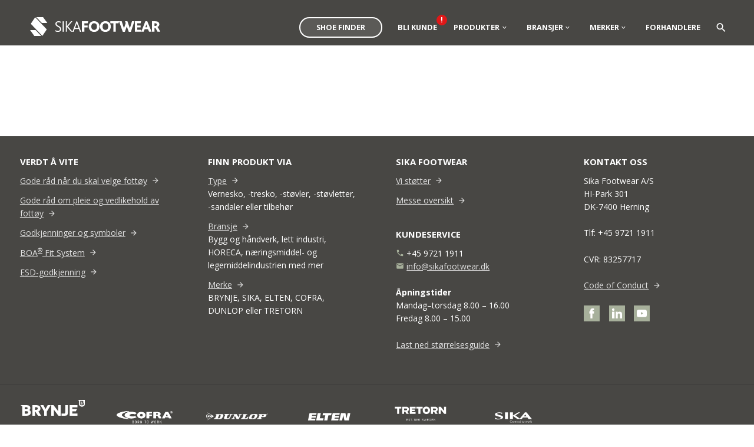

--- FILE ---
content_type: text/html; charset=utf-8
request_url: https://www.sikafootwear.no/shoe-finder/step-1-branche
body_size: 9831
content:

<!DOCTYPE html>
<html lang="nb" data-separator-integer=" " data-separator-decimal=",">
<head>
  <!--
Copyright © 2017 Co3 A/S. Alle rettigheder forbeholdes.

Co3 A/S
Strøget 40
DK-7430 Ikast
+45 9725 0333
www.co3.dk
-->
  <meta charset="utf-8">
  <meta content="width=device-width, initial-scale=1, shrink-to-fit=no, minimal-ui" name="viewport">
  <meta content="ie=edge" http-equiv="x-ua-compatible">
  <title>Step 1: Branche</title>
<base href="https://www.sikafootwear.no/">

<!--
Copyright © 2017 Co3 A/S. Alle rettigheder forbeholdes.

Co3 A/S
Strøget 40
DK-7430 Ikast
+45 9725 0333
www.co3.dk
-->

  <style>.e-content,.e-footer,.e-header,.e-logo{opacity:1;transition:opacity .375s cubic-bezier(.33,0,.2,1)}.e-canvas.is-loading .e-content,.e-canvas.is-loading .e-footer,.e-canvas.is-loading .e-header,.e-canvas.is-loading .e-logo{opacity:0}.e-loading-overlay.e-page-loading-overlay{position:fixed}@media (max-width:991px){.e-logo{display:-ms-flexbox;display:flex;-ms-flex-align:center;align-items:center}.e-logo-link{position:relative;display:block;height:1.75rem;margin:1rem;padding:0}.e-logo-img{display:block;height:100%}.e-logo-img-primary,.e-logo-tagline{display:none}}@media (min-width:992px){.e-logo{display:-ms-flexbox;display:flex;-ms-flex-align:center;align-items:center;-ms-flex-pack:center;justify-content:center}.e-logo .e-logo-link{position:relative;display:block;height:2.5rem;margin:.75rem;padding:.25em}.e-logo .e-logo-img{display:block;height:100%}.e-logo .e-logo-img-secondary,.e-logo .e-logo-tagline{display:none}}.e-loading-overlay{display:-ms-flexbox;display:flex;-ms-flex-align:center;align-items:center;-ms-flex-pack:center;justify-content:center;position:absolute;top:0;left:0;right:0;bottom:0;overflow:hidden;z-index:1029;pointer-events:none;background:#fff;opacity:0;transition:opacity .1875s cubic-bezier(.33,0,.2,1)}.e-loading-overlay.is-loading{pointer-events:auto;opacity:1}.e-loading-spinner{display:block;box-sizing:border-box;border:3px solid rgba(0,0,0,.1);border-left-color:#a6af9a;border-radius:50%;width:60px;height:60px;margin:auto;text-indent:-9999em;transform:rotate(22.5deg)}.is-loading .e-loading-spinner{transition:opacity .375s cubic-bezier(.33,0,.2,1);animation:loading 1s infinite ease-out}@keyframes loading{0%{transform:rotate(37.25deg);opacity:1}5%{opacity:1}30%{opacity:.25}55%{opacity:1}to{transform:rotate(397.25deg);opacity:1}}
/*# sourceMappingURL=/files/templates/designs/sika/_assets/_dist/css/critical.css.map */
</style>
  <link rel="preconnect" href="https://fonts.gstatic.com/" crossorigin="">
<link href="https://fonts.googleapis.com/css?family=Open+Sans:300,400,700%7CMaterial+Icons" media="only x" rel="preload" as="style">

  <link href="/Files/Templates/Designs/sika/_assets/_dist/css/default.css?v=3.1.3" media="only x" rel="preload" as="style">
  <script>function onloadCSS(e,n){function t(){!l&&n&&(l=!0,n.call(e))}var l;e.addEventListener&&e.addEventListener("load",t),e.attachEvent&&e.attachEvent("onload",t),"isApplicationInstalled"in navigator&&"onloadcssdefined"in e&&e.onloadcssdefined(t)}!function(e){"use strict";var n=function(n,t,l,o){function a(e){return s.body?e():void setTimeout(function(){a(e)})}function d(){r.addEventListener&&r.removeEventListener("load",d),r.media=o||"all"}var i,s=e.document,r=t||s.createElement("link");if(l)i=l;else{var u=(s.body||s.getElementsByTagName("head")[0]).childNodes;i=u[u.length-1]}var c=s.styleSheets;r.rel="stylesheet",r.href=n,r.media="only x",t||a(function(){i.parentNode.insertBefore(r,l?i:i.nextSibling)});var g=function(e){for(var n=r.href,t=c.length;t--;)if(c[t].href===n)return e();setTimeout(function(){g(e)})};return r.addEventListener&&r.addEventListener("load",d),r.onloadcssdefined=g,g(d),r};"undefined"!=typeof exports?exports.loadCSS=n:e.loadCSS=n}("undefined"!=typeof global?global:this);var e4=e4||{};e4.loading={init:function(e){e4.loading.timeout=3e3,e4.loading.stylesheets=[],e4.loading.unloadedStylesheets=[],e4.loading.loadStylesheets(e),setTimeout(e4.loading.done,e4.loading.timeout)},loadStylesheets:function(e){e4.loading.getStylesheets(e);for(var n=0;n<e4.loading.stylesheets.length;n++){var t=e4.loading.stylesheets[n];t.rel=null,e4.loading.unloadedStylesheets.push(e.loadCSS(t.href,t)),e.onloadCSS(e4.loading.unloadedStylesheets[e4.loading.unloadedStylesheets.length-1],e4.loading.stylesheetOnLoad)}},getStylesheets:function(e){for(var n=e.document.getElementsByTagName("link"),t=0;t<n.length;t++){var l=n[t];"preload"===l.rel&&"style"===l.getAttribute("as")&&e4.loading.stylesheets.push(n[t])}},stylesheetOnLoad:function(){var e=e4.loading.unloadedStylesheets.indexOf(this);e4.loading.unloadedStylesheets.splice(e,1),0===e4.loading.unloadedStylesheets.length&&e4.loading.done()},resolveWait:function(e){null!==document.querySelector(".js-e-loading-wait")&&(document.querySelector(e).classList.remove("js-e-loading-wait"),null===document.querySelector(".js-e-loading-wait")&&e4.loading.done())},done:function(){var e=document.querySelector(".js-e-canvas"),n=document.querySelector(".js-e-page-loading-overlay"),t=document.querySelector(".js-e-loading-wait");null!==e&&null!==n&&null===t&&(e.classList.remove("is-loading"),n.classList.remove("is-loading"))}},function(e){e4.loading.init(e)}(this);
//# sourceMappingURL=/files/templates/designs/sika/_assets/_dist/js/critical.js.map
</script>
  
  
      <style>
          /* Btn for 3000-series page - start */
.btn-sika-3000 {
    color: #E5E248;
    background: #004457;
    border-color: #004457;
    box-shadow: none;
}

.btn-sika-3000:hover {
    color: #E5E248;
    background: #003646;
}
/* Btn for 3000-series page - end */

/* Btn for 900-series page - start */
.btn-sika-900 {
    color: #FFFFFF;
    background: #004457;
    border-color: #004457;
    box-shadow: none;
}

.btn-sika-900:hover {
    color: #FFFFFF;
    background: #003646;
}
/* Btn for 900-series page - end */

/* Udråbstegn i menu punkt */
.nav-item a[href="/bli-kunde"] span::after{
content: "!";
background: #e01818;
    color: #fff;
    position: absolute;
    right: -5px;
    top: 0px;
    padding: 2.5px;
    font-size: 12px;
    height: 18px;
    width: 18px;
    line-height: 1.5;
    display: flex;
    align-items: center;
    justify-content: center;
    border-radius: 50px;
    pointer-events: none;
}

.dealerHeaderHolyShit{
    color: #009DE0;
    font-weight: bold;
    font-size: 1.5em;
    text-decoration: underline;
}

#HeaderSplit{
display:flex;
justify-content: center;
font-size: 1.3em;
}

.HowItWorks{
align-self: center!important;
}
      </style>
  
  <link rel="shortcut icon" href="/Files/Templates/Designs/sika/_assets/img/sika-bomaerke.png">
  <base href="https://www.sikafootwear.no/">

  <meta property="og:url" content="https://www.sikafootwear.no/shoe-finder/step-1-branche">
  <meta property="og:title">
  <meta property="og:description">
  <meta property="og:image" content="https://www.sikafootwear.no">
  <meta content="website" property="og:type">
  
  <!--@Snippet(productGroupCanonical)-->
        <script type="text/javascript">
    var facebookPageViewEventId = '134144588949390033-4859';
    </script>
  
  
  

  <!-- Google Tag Manager -->
<script>(function(w,d,s,l,i){w[l]=w[l]||[];w[l].push({'gtm.start':
new Date().getTime(),event:'gtm.js'});var f=d.getElementsByTagName(s)[0],
j=d.createElement(s),dl=l!='dataLayer'?'&l='+l:'';j.async=true;j.src=
'https://www.googletagmanager.com/gtm.js?id='+i+dl;f.parentNode.insertBefore(j,f);
})(window,document,'script','dataLayer','GTM-KHZQ87H');</script>
<!-- End Google Tag Manager -->
      
      <!-- SKABERTRANG CSS -->
      <style>
        .skb-justify-content-center > .row {
            height: 100%;
            display: flex;
            justify-content: center;
            align-items: center;
        }
      </style>

      <!-- /SKABERTRANG CSS -->


</head>

<body class="" data-userauthenticated="false" data-culture="NO" data-context="sikafootwear.no">




















<div class="e-loading-overlay e-page-loading-overlay is-loading js-e-page-loading-overlay">
  <div class="e-loading-spinner"></div>
</div>



<div class="e-canvas js-e-canvas is-loading" data-disable-scroll-animation="False">


  <header class="e-header js-e-header is-sticky" data-autohide="true">

    <div class="e-header-hamburger">
        <section class="e-header-section e-section">
  <div class="container-fluid">
  <div class="row">
  <div class="col-12" id="8855800900454adf96a58394ff03e8a1">
  <div class="row">

      <div class="col-12 e-header-section-content">
        <div class="e-logo">
          <a class="e-logo-link" href="/">
            <img src="/Files/Templates/Designs/sika/_assets/img/sikafootwear_logo_NEG_A.svg" class="e-logo-img e-logo-img-primary" alt="Sika Footwear">
            <img src="/Files/Templates/Designs/sika/_assets/img/sikafootwear_logo_NEG_A.svg" class="e-logo-img e-logo-img-secondary" alt="Sika Footwear">
              <p class="e-logo-tagline">Arbejdsfodtøj til alle brancher og behov</p>
          </a>
        </div>
          <section class="e-nav-hamburger-header">
            <ul class="nav">
              
              
              <li class="e-nav-item-hamburger-open nav-item">
                <a class="nav-link" data-target=".modal.e-nav" data-toggle="modal" href="#">
                  <i class="e-nav-pageicon material-icons">menu</i>
                  <span class="e-nav-pagename">Menu</span>
                </a>
              </li>
            </ul>
          </section>
              </div>
        </div>
  </div>
  </div>
  </div>
  </section>

    </div>
    <div class="e-nav js-e-nav modal p-0" data-backdrop="false">
      <div class="e-nav-container navbar">
        <br>
          <section class="e-header-section e-header-section-primary e-section">
  <div class="container-fluid">
  <div class="row">
  <div class="col-12" id="b31f59f82c8e4d1a9531cbed8f3d1618">
  <div class="row">

        <div class="col-12 e-header-section-content">
          <div class="e-logo">
            <a class="e-logo-link" href="/">
              <img src="/Files/Templates/Designs/sika/_assets/img/sikafootwear_logo_NEG_A.svg" class="e-logo-img e-logo-img-primary" alt="Sika Footwear">
              <img src="/Files/Templates/Designs/sika/_assets/img/sikafootwear_logo_NEG_A.svg" class="e-logo-img e-logo-img-secondary" alt="Sika Footwear">
                <p class="e-logo-tagline">Arbejdsfodtøj til alle brancher og behov</p>
            </a>
          </div>
          <div class="sika-brands e-nav-utilities-primary order-2">
            <ul class="nav">
                <li class="nav-item "><a href="/merker/brynje" class="nav-link"><span class="e-nav-pagename ">BRYNJE</span></a></li>
                              <li class="nav-item "><a href="/merker/sika" class="nav-link"><span class="e-nav-pagename ">SIKA</span></a></li>
                              <li class="nav-item "><a href="/merker/elten" class="nav-link"><span class="e-nav-pagename ">ELTEN</span></a></li>
                              <li class="nav-item "><a href="/merker/cofra" class="nav-link"><span class="e-nav-pagename ">COFRA</span></a></li>
                              <li class="nav-item "><a href="/merker/dunlop" class="nav-link"><span class="e-nav-pagename ">DUNLOP</span></a></li>
                              <li class="nav-item "><a href="/merker/tretorn" class="nav-link"><span class="e-nav-pagename ">TRETORN</span></a></li>
            </ul>
          </div>

            <nav class="e-nav-global js-e-nav-global" data-has-assortments="False">
              <ul class="nav">
                <li class="nav-item is-inpath ">
  <a href="/shoe-finder" class="nav-link is-inpath shoefinder-link ">
    <span class="e-nav-pagename ">SHOE FINDER</span>
  </a>
</li>
<li class="nav-item ">
  <a href="/bli-kunde" class="nav-link  ">
    <span class="e-nav-pagename ">Bli kunde</span>
  </a>
</li>
<li class="dropdown e-dropdown-mega nav-item ">
  <a class="dropdown-toggle nav-link  " data-toggle="dropdown" data-collapse-toggle="true" data-collapse-target="#e-nav-global-child-4550">
    <span class="e-nav-pagename ">Produkter</span>
    <i class="material-icons e-nav-pageicon-dropdown "></i>
  </a>
  <div class="collapse dropdown-menu e-megamenu-container " id="e-nav-global-child-4550">
    <button type="button" class="close js-e-dropdown-dismiss">
      <i class="material-icons">close</i>
    </button>
    <div class="e-megamenu e-megamenu-item-count-7">
      <div class="container-fluid">
        <div class="row">
          <div class="e-megamenu-content "><h3 class="h2" style="text-align: center;">På utkikk etter nye arbeidssko?</h3>

<p style="text-align: center;">Finn hele sortimentet av vernesko og arbeidssko</p>

<div class="row">


<div class="p p-imagetext col-12 col-sm-2 p-imagetext-tb" id="15071">
  <div class="row">
    <div class="p-txt-container col-12">
      <h3><a href="/sko">Sko</a></h3>

<p>Finn vårt store utvalg av <a href="/vernesko">vernesko</a> og <a href="/arbeidssko">arbeidssko</a></p>

      
    </div>
    <div class="p-img-container col-12 order-first">
      <div class="row">
        <p class="col-12">
          <a href="/sko" >
            <img src="/admin/public/getimage.ashx?Crop=0&amp;Image=/Files/Images/Sika-Footwear/Navigation/903_10-navigation.png&amp;Format=png&amp;Width=639&amp;Height=477&amp;Quality=75" class="p-img" alt="">
          </a>
        </p>
      </div>
    </div>
  </div>
</div>




<div class="p p-imagetext col-12 col-sm-2 p-imagetext-tb" id="15072">
  <div class="row">
    <div class="p-txt-container col-12">
      <h3><a href="/tresko">Tresko</a></h3>

<p>Finn vårt store utvalg av <a href="/vernetresko">vernetresko</a> og <a href="/arbeidstresko">arbeidstresko </a></p>

      
    </div>
    <div class="p-img-container col-12 order-first">
      <div class="row">
        <p class="col-12">
          <a href="/tresko" >
            <img src="/admin/public/getimage.ashx?Crop=0&amp;Image=/Files/Images/Sika-Footwear/Navigation/8005_1_1-navigation.png&amp;Format=png&amp;Width=639&amp;Height=477&amp;Quality=75" class="p-img" alt="">
          </a>
        </p>
      </div>
    </div>
  </div>
</div>




<div class="p p-imagetext col-12 col-sm-2 p-imagetext-tb" id="15073">
  <div class="row">
    <div class="p-txt-container col-12">
      <h3><a href="/stoevler">Støvler</a></h3>

<p>Finn vårt store utvalg av <a href="/arbeidsstoevler">arbeidsstøvler</a> og <a href="/vernestoevler">vernestøvler</a></p>

      
    </div>
    <div class="p-img-container col-12 order-first">
      <div class="row">
        <p class="col-12">
          <a href="/stoevler" >
            <img src="/admin/public/getimage.ashx?Crop=0&amp;Image=/Files/Images/Sika-Footwear/Navigation/600033_3-navigation.png&amp;Format=png&amp;Width=639&amp;Height=477&amp;Quality=75" class="p-img" alt="">
          </a>
        </p>
      </div>
    </div>
  </div>
</div>




<div class="p p-imagetext col-12 col-sm-2 p-imagetext-tb" id="15074">
  <div class="row">
    <div class="p-txt-container col-12">
      <h3><a href="/stoevletter">Støvletter</a></h3>

<p>Finn vårt store utvalg av vernestøvletter</p>

      
    </div>
    <div class="p-img-container col-12 order-first">
      <div class="row">
        <p class="col-12">
          <a href="/stoevletter" >
            <img src="/admin/public/getimage.ashx?Crop=0&amp;Image=/Files/Images/Sika-Footwear/Navigation/412_10-navigation.png&amp;Format=png&amp;Width=639&amp;Height=477&amp;Quality=75" class="p-img" alt="">
          </a>
        </p>
      </div>
    </div>
  </div>
</div>




<div class="p p-imagetext col-12 col-sm-2 p-imagetext-tb" id="15075">
  <div class="row">
    <div class="p-txt-container col-12">
      <h3><a href="/sandaler">Sandaler</a></h3>

<p>Finn vårt store utvalg av <a href="/vernesandaler">vernesandaler</a> og <a href="/arbeidssandaler">arbeidssandaler</a></p>

      
    </div>
    <div class="p-img-container col-12 order-first">
      <div class="row">
        <p class="col-12">
          <a href="/sandaler" >
            <img src="/admin/public/getimage.ashx?Crop=0&amp;Image=/Files/Images/Sika-Footwear/Navigation/22265-navigation.png&amp;Format=png&amp;Width=639&amp;Height=477&amp;Quality=75" class="p-img" alt="">
          </a>
        </p>
      </div>
    </div>
  </div>
</div>




<div class="p p-imagetext col-12 col-sm-2 p-imagetext-tb" id="15076">
  <div class="row">
    <div class="p-txt-container col-12">
      <h3><a href="/tilbehoer">Tilbehør</a></h3>

<p>Finn vårt store utvalg av innleggssåler, sokker, skolisser og pleiemidler</p>

      
    </div>
    <div class="p-img-container col-12 order-first">
      <div class="row">
        <p class="col-12">
          <a href="/tilbehoer" >
            <img src="/admin/public/getimage.ashx?Crop=0&amp;Image=/Files/Images/Sika-Footwear/Navigation/68202-navigation.png&amp;Format=png&amp;Width=639&amp;Height=477&amp;Quality=75" class="p-img" alt="">
          </a>
        </p>
      </div>
    </div>
  </div>
</div>

</div>

<p style="text-align: center;"><a class="btn btn-megamenu mt-2" href="/produkter">Alle produkter</a></p>
</div>
          <div class="e-megamenu-nav">
            <ul class="nav ">
              <li class="nav-item e-megamenu-item ">
                <a href="/sko" class="e-megamenu-header nav-link  ">
                  <span class="e-nav-pagename ">Sko</span>
                  <span class="e-nav-page-description"></span>
                </a>
              </li>
              <li class="nav-item e-megamenu-item ">
                <a href="/tresko" class="e-megamenu-header nav-link  ">
                  <span class="e-nav-pagename ">Tresko</span>
                  <span class="e-nav-page-description"></span>
                </a>
              </li>
              <li class="nav-item e-megamenu-item ">
                <a href="/stoevler" class="e-megamenu-header nav-link  ">
                  <span class="e-nav-pagename ">Støvler</span>
                  <span class="e-nav-page-description"></span>
                </a>
              </li>
              <li class="nav-item e-megamenu-item ">
                <a href="/stoevletter" class="e-megamenu-header nav-link  ">
                  <span class="e-nav-pagename ">Støvletter</span>
                  <span class="e-nav-page-description"></span>
                </a>
              </li>
              <li class="nav-item e-megamenu-item ">
                <a href="/sandaler" class="e-megamenu-header nav-link  ">
                  <span class="e-nav-pagename ">Sandaler</span>
                  <span class="e-nav-page-description"></span>
                </a>
              </li>
              <li class="nav-item e-megamenu-item ">
                <a href="/tilbehoer" class="e-megamenu-header nav-link  ">
                  <span class="e-nav-pagename ">Tilbehør</span>
                  <span class="e-nav-page-description"></span>
                </a>
              </li>
              <li class="nav-item e-megamenu-item ">
                <a href="/produkter" class="e-megamenu-header nav-link  ">
                  <span class="e-nav-pagename ">Alle produkter</span>
                  <span class="e-nav-page-description"></span>
                </a>
              </li>
            </ul>
          </div>
        </div>
      </div>
    </div>
  </div>
</li>
<li class="dropdown e-dropdown-mega nav-item ">
  <a class="dropdown-toggle nav-link  " data-toggle="dropdown" data-collapse-toggle="true" data-collapse-target="#e-nav-global-child-4551">
    <span class="e-nav-pagename ">Bransjer</span>
    <i class="material-icons e-nav-pageicon-dropdown "></i>
  </a>
  <div class="collapse dropdown-menu e-megamenu-container " id="e-nav-global-child-4551">
    <button type="button" class="close js-e-dropdown-dismiss">
      <i class="material-icons">close</i>
    </button>
    <div class="e-megamenu e-megamenu-item-count-11">
      <div class="container-fluid">
        <div class="row">
          <div class="e-megamenu-content "><h3 class="h2" style="text-align: center;">Finn det riktige fottøyet til ditt arbeid</h3>

<p class="lead mb-1" style="text-align: center;">Velg bransjen din, og se utvalget av arbeidssko som er spesielt vegnet for deg</p>

<div class="row">


<div class="p mt-2 p-imagetext col-12 col-sm-2point4 p-imagetext-tb" id="15688">
  <div class="row">
    <div class="p-txt-container col-12">
      <h3 style="text-align: center;"><a href="/bransjer/bygg-og-haandverk">Bygg og håndverk</a></h3>

      
    </div>
    <div class="p-img-container col-12 order-first">
      <div class="row">
        <p class="mx-auto col-6 text-center">
          <a href="/bransjer/bygg-og-haandverk" >
            <img src="/Files/Images/Sika-Footwear/Navigation/Construction-and-Craftmanship-fill.svg" class="p-img" alt="">
          </a>
        </p>
      </div>
    </div>
  </div>
</div>




<div class="p mt-2 p-imagetext col-12 col-sm-2point4 p-imagetext-tb" id="15689">
  <div class="row">
    <div class="p-txt-container col-12">
      <h3 style="text-align: center;"><a href="/bransjer/jordbruk-skogbruk-og-fiskeri">Jordbruk, skogbruk og fiskeri</a></h3>

      
    </div>
    <div class="p-img-container col-12 order-first">
      <div class="row">
        <p class="mx-auto col-6 text-center">
          <a href="/bransjer/jordbruk-skogbruk-og-fiskeri" >
            <img src="/Files/Images/Sika-Footwear/Navigation/Agriculture-fill.svg" class="p-img" alt="">
          </a>
        </p>
      </div>
    </div>
  </div>
</div>




<div class="p mt-2 p-imagetext col-12 col-sm-2point4 p-imagetext-tb" id="15690">
  <div class="row">
    <div class="p-txt-container col-12">
      <h3 style="text-align: center;"><a href="/bransjer/lett-industri">Lett industri</a></h3>

      
    </div>
    <div class="p-img-container col-12 order-first">
      <div class="row">
        <p class="mx-auto col-6 text-center">
          <a href="/bransjer/lett-industri" >
            <img src="/Files/Images/Sika-Footwear/Navigation/Light-Industry-fill.svg" class="p-img" alt="">
          </a>
        </p>
      </div>
    </div>
  </div>
</div>




<div class="p mt-2 p-imagetext col-12 col-sm-2point4 p-imagetext-tb" id="15691">
  <div class="row">
    <div class="p-txt-container col-12">
      <h3 style="text-align: center;"><a href="/bransjer/tung-industri">Tung industri</a></h3>

      
    </div>
    <div class="p-img-container col-12 order-first">
      <div class="row">
        <p class="mx-auto col-6 text-center">
          <a href="/bransjer/tung-industri" >
            <img src="/Files/Images/Sika-Footwear/Navigation/Black-Industry-fill.svg" class="p-img" alt="">
          </a>
        </p>
      </div>
    </div>
  </div>
</div>




<div class="p mt-2 p-imagetext col-12 col-sm-2point4 p-imagetext-tb" id="15692">
  <div class="row">
    <div class="p-txt-container col-12">
      <h3 style="text-align: center;"><a href="/bransjer/transport-og-lager">Transport og lager</a></h3>

      
    </div>
    <div class="p-img-container col-12 order-first">
      <div class="row">
        <p class="mx-auto col-6 text-center">
          <a href="/bransjer/transport-og-lager" >
            <img src="/Files/Images/Sika-Footwear/Navigation/Transportation-and-Warehousing-fill.svg" class="p-img" alt="">
          </a>
        </p>
      </div>
    </div>
  </div>
</div>




<div class="p mt-2 p-imagetext col-12 col-sm-2point4 p-imagetext-tb" id="15687">
  <div class="row">
    <div class="p-txt-container col-12">
      <h3 style="text-align: center;"><a href="/bransjer/naeringsmiddelindustri">Næringsmiddelindustri</a></h3>

      
    </div>
    <div class="p-img-container col-12 order-first">
      <div class="row">
        <p class="mx-auto col-6 text-center">
          <a href="/bransjer/naeringsmiddelindustri" >
            <img src="/admin/public/getimage.ashx?Crop=0&amp;Image=/Files/Images/Sika-Footwear/Navigation/Food-Industry-fill-ny.png&amp;Format=png&amp;Width=639&amp;Quality=75" class="p-img" alt="">
          </a>
        </p>
      </div>
    </div>
  </div>
</div>




<div class="p mt-2 p-imagetext col-12 col-sm-2point4 p-imagetext-tb" id="15696">
  <div class="row">
    <div class="p-txt-container col-12">
      <h3 style="text-align: center;"><a href="/bransjer/legemiddelindustri">Legemiddelindustri</a></h3>

      
    </div>
    <div class="p-img-container col-12 order-first">
      <div class="row">
        <p class="mx-auto col-6 text-center">
          <a href="/bransjer/legemiddelindustri" >
            <img src="/Files/Images/Sika-Footwear/Navigation/Medical-Industry-fill.svg" class="p-img" alt="">
          </a>
        </p>
      </div>
    </div>
  </div>
</div>




<div class="p mt-2 p-imagetext col-12 col-sm-2point4 p-imagetext-tb" id="15693">
  <div class="row">
    <div class="p-txt-container col-12">
      <h3 style="text-align: center;"><a href="/bransjer/sykehus-og-omsorg">Sykehus og omsorg</a></h3>

      
    </div>
    <div class="p-img-container col-12 order-first">
      <div class="row">
        <p class="mx-auto col-6 text-center">
          <a href="/bransjer/sykehus-og-omsorg" >
            <img src="/Files/Images/Sika-Footwear/Navigation/Hospital-and-Carecenters-fill.svg" class="p-img" alt="">
          </a>
        </p>
      </div>
    </div>
  </div>
</div>




<div class="p mt-2 p-imagetext col-12 col-sm-2point4 p-imagetext-tb" id="15694">
  <div class="row">
    <div class="p-txt-container col-12">
      <h3 style="text-align: center;"><a href="/bransjer/hotell-restaurant-catering-horeca">Hotell, restaurant, catering (HORECA)</a></h3>

      
    </div>
    <div class="p-img-container col-12 order-first">
      <div class="row">
        <p class="mx-auto col-6 text-center">
          <a href="/bransjer/hotell-restaurant-catering-horeca" >
            <img src="/Files/Images/Sika-Footwear/Navigation/Horeca-fill.svg" class="p-img" alt="">
          </a>
        </p>
      </div>
    </div>
  </div>
</div>




<div class="p mt-2 p-imagetext col-12 col-sm-2point4 p-imagetext-tb" id="15695">
  <div class="row">
    <div class="p-txt-container col-12">
      <h3 style="text-align: center;"><a href="/bransjer/service-og-rengjoering">Service og rengjøring</a></h3>

      
    </div>
    <div class="p-img-container col-12 order-first">
      <div class="row">
        <p class="mx-auto col-6 text-center">
          <a href="/bransjer/service-og-rengjoering" >
            <img src="/Files/Images/Sika-Footwear/Navigation/Cleaning-and-Service-Sector-fill.svg" class="p-img" alt="">
          </a>
        </p>
      </div>
    </div>
  </div>
</div>

</div>
</div>
          <div class="e-megamenu-nav">
            <ul class="nav ">
              <li class="nav-item e-megamenu-item ">
                <a href="/bransjer/bygg-og-haandverk" class="e-megamenu-header nav-link  ">
                  <span class="e-nav-pagename ">Bygg og håndverk</span>
                  <span class="e-nav-page-description"></span>
                </a>
              </li>
              <li class="nav-item e-megamenu-item ">
                <a href="/bransjer/jordbruk-skogbruk-og-fiskeri" class="e-megamenu-header nav-link  ">
                  <span class="e-nav-pagename ">Jordbruk, skogbruk og fiskeri</span>
                  <span class="e-nav-page-description"></span>
                </a>
              </li>
              <li class="nav-item e-megamenu-item ">
                <a href="/bransjer/lett-industri" class="e-megamenu-header nav-link  ">
                  <span class="e-nav-pagename ">Lett industri</span>
                  <span class="e-nav-page-description"></span>
                </a>
              </li>
              <li class="nav-item e-megamenu-item ">
                <a href="/bransjer/tung-industri" class="e-megamenu-header nav-link  ">
                  <span class="e-nav-pagename ">Tung industri</span>
                  <span class="e-nav-page-description"></span>
                </a>
              </li>
              <li class="nav-item e-megamenu-item ">
                <a href="/bransjer/transport-og-lager" class="e-megamenu-header nav-link  ">
                  <span class="e-nav-pagename ">Transport og lager</span>
                  <span class="e-nav-page-description"></span>
                </a>
              </li>
              <li class="nav-item e-megamenu-item ">
                <a href="/bransjer/naeringsmiddelindustri" class="e-megamenu-header nav-link  ">
                  <span class="e-nav-pagename ">Næringsmiddelindustri</span>
                  <span class="e-nav-page-description"></span>
                </a>
              </li>
              <li class="nav-item e-megamenu-item ">
                <a href="/bransjer/legemiddelindustri" class="e-megamenu-header nav-link  ">
                  <span class="e-nav-pagename ">Legemiddelindustri</span>
                  <span class="e-nav-page-description"></span>
                </a>
              </li>
              <li class="nav-item e-megamenu-item ">
                <a href="/bransjer/sykehus-og-omsorg" class="e-megamenu-header nav-link  ">
                  <span class="e-nav-pagename ">Sykehus og omsorg</span>
                  <span class="e-nav-page-description"></span>
                </a>
              </li>
              <li class="nav-item e-megamenu-item ">
                <a href="/bransjer/hotell-restaurant-catering-horeca" class="e-megamenu-header nav-link  ">
                  <span class="e-nav-pagename ">Hotell, restaurant, catering (HORECA)</span>
                  <span class="e-nav-page-description"></span>
                </a>
              </li>
              <li class="nav-item e-megamenu-item ">
                <a href="/bransjer/service-og-rengjoering" class="e-megamenu-header nav-link  ">
                  <span class="e-nav-pagename ">Service og rengjøring</span>
                  <span class="e-nav-page-description"></span>
                </a>
              </li>
              <li class="nav-item e-megamenu-item ">
                <a href="/bransjer/fritid" class="e-megamenu-header nav-link  ">
                  <span class="e-nav-pagename ">Fritid</span>
                  <span class="e-nav-page-description"></span>
                </a>
              </li>
            </ul>
          </div>
        </div>
      </div>
    </div>
  </div>
</li>
<li class="dropdown e-dropdown-mega nav-item ">
  <a class="dropdown-toggle nav-link  " data-toggle="dropdown" data-collapse-toggle="true" data-collapse-target="#e-nav-global-child-4552">
    <span class="e-nav-pagename ">Merker</span>
    <i class="material-icons e-nav-pageicon-dropdown "></i>
  </a>
  <div class="collapse dropdown-menu e-megamenu-container " id="e-nav-global-child-4552">
    <button type="button" class="close js-e-dropdown-dismiss">
      <i class="material-icons">close</i>
    </button>
    <div class="e-megamenu e-megamenu-item-count-6">
      <div class="container-fluid">
        <div class="row">
          <div class="e-megamenu-content "><h3 class="h2" style="text-align: center;">Få en total produktoversikt delt inn etter merke</h3>

<p style="text-align: center;">Finn arbeidssko, arbeidstresko og andre arbeidssko fra hvert merke</p>

<div class="row">


<div class="p mt-3 p-imagetext col-12 col-sm-2 p-imagetext-tb" id="15304">
  <div class="row">
    <div class="p-txt-container col-12">
      <p><a href="/merker/brynje">Les mer om&nbsp;BRYNJE</a></p>

<p><a href="/merker/brynje-produkter">Se alle BRYNJE produkter</a></p>

      
    </div>
    <div class="p-img-container col-12 order-first">
      <div class="row">
        <p class="mb-2 col-12">
          <img src="/Files/Images/Sika-Footwear/Logoer/Color/BRYNJE.svg" class="p-img" alt="">
        </p>
      </div>
    </div>
  </div>
</div>




<div class="p mt-3 p-imagetext col-12 col-sm-2 p-imagetext-tb" id="15305">
  <div class="row">
    <div class="p-txt-container col-12">
      <p><a href="/merker/sika">Les mer om&nbsp;SIKA</a></p>

<p><a href="/merker/sika-produkter">Se alle SIKA produkter</a></p>

      
    </div>
    <div class="p-img-container col-12 order-first">
      <div class="row">
        <p class="mb-2 col-12">
          <img src="/Files/Images/Sika-Footwear/Logoer/Color/SIKA.svg" class="p-img" alt="">
        </p>
      </div>
    </div>
  </div>
</div>




<div class="p mt-3 p-imagetext col-12 col-sm-2 p-imagetext-tb" id="15307">
  <div class="row">
    <div class="p-txt-container col-12">
      <p><a href="/merker/elten">Les mer om&nbsp;ELTEN</a></p>

<p><a href="/merker/elten-produkter">Se alle ELTEN produkter</a></p>

      
    </div>
    <div class="p-img-container col-12 order-first">
      <div class="row">
        <p class="mb-2 col-12">
          <img src="/Files/Images/Sika-Footwear/Logoer/Color/ELTEN.svg" class="p-img" alt="">
        </p>
      </div>
    </div>
  </div>
</div>




<div class="p mt-3 p-imagetext col-12 col-sm-2 p-imagetext-tb" id="15306">
  <div class="row">
    <div class="p-txt-container col-12">
      <p><a href="/merker/cofra">Les mer om&nbsp;COFRA</a></p>

<p><a href="/merker/cofra-produkter">Se alle COFRA produkter</a></p>

      
    </div>
    <div class="p-img-container col-12 order-first">
      <div class="row">
        <p class="mb-2 col-12">
          <img src="/Files/Images/Sika-Footwear/Logoer/Color/COFRA.svg" class="p-img" alt="">
        </p>
      </div>
    </div>
  </div>
</div>




<div class="p mt-3 p-imagetext col-12 col-sm-2 p-imagetext-tb" id="15308">
  <div class="row">
    <div class="p-txt-container col-12">
      <p><a href="/merker/dunlop">Les mer om&nbsp;DUNLOP</a></p>

<p><a href="/merker/dunlop-produkter">Se alle DUNLOP produkter</a></p>

      
    </div>
    <div class="p-img-container col-12 order-first">
      <div class="row">
        <p class="mb-2 col-12">
          <img src="/Files/Images/Sika-Footwear/Logoer/Color/DUNLOP.svg" class="p-img" alt="">
        </p>
      </div>
    </div>
  </div>
</div>




<div class="p mt-3 p-imagetext col-12 col-sm-2 p-imagetext-tb" id="15309">
  <div class="row">
    <div class="p-txt-container col-12">
      <p><a href="/merker/tretorn">Les mer om&nbsp;TRETORN</a></p>

<p><a href="/merker/tretorn-produkter">Se alle TRETORN produkter</a></p>

      
    </div>
    <div class="p-img-container col-12 order-first">
      <div class="row">
        <p class="mb-2 col-12">
          <img src="/Files/Images/Sika-Footwear/Logoer/Color/TRETORN.svg" class="p-img" alt="">
        </p>
      </div>
    </div>
  </div>
</div>

</div>
</div>
          <div class="e-megamenu-nav">
            <ul class="nav ">
              <li class="nav-item e-megamenu-item ">
                <a href="/merker/brynje" class="e-megamenu-header nav-link  " data-collapse-toggle="true" data-collapse-target="#e-nav-global-child-4617">
                  <span class="e-nav-pagename ">BRYNJE</span>
                </a>
                <ul class="nav collapse " id="e-nav-global-child-4617">
                  <li class="nav-item ">
                    <a href="/merker/brynje" class="nav-link  ">
                      <span class="e-nav-pagename ">Om BRYNJE</span>
                    </a>
                  </li>
                  <li class="nav-item ">
                    <a href="/merker/brynje-produkter" class="nav-link  ">
                      <span class="e-nav-pagename ">BRYNJE-produkter</span>
                    </a>
                  </li>
                </ul>
              </li>
              <li class="nav-item e-megamenu-item ">
                <a href="/merker/sika" class="e-megamenu-header nav-link  " data-collapse-toggle="true" data-collapse-target="#e-nav-global-child-4618">
                  <span class="e-nav-pagename ">SIKA</span>
                </a>
                <ul class="nav collapse " id="e-nav-global-child-4618">
                  <li class="nav-item ">
                    <a href="/merker/sika" class="nav-link  " data-collapse-toggle="true" data-collapse-target="#e-nav-global-child-4661">
                      <span class="e-nav-pagename ">Om SIKA</span>
                    </a>
                    <ul class="nav collapse " id="e-nav-global-child-4661">
                      <li class="nav-item ">
                        <a href="/merker/sika/farget-arbeidsfottoey" class="nav-link  ">
                          <span class="e-nav-pagename ">Farget arbeidsfottøy</span>
                        </a>
                      </li>
                      <li class="nav-item ">
                        <a href="/sikacloud" class="nav-link  " data-collapse-toggle="true" data-collapse-target="#e-nav-global-child-7052">
                          <span class="e-nav-pagename ">SIKA CLOUD</span>
                        </a>
                        <ul class="nav collapse " id="e-nav-global-child-7052">
                          <li class="nav-item ">
                            <a href="/sikacloudfood" class="nav-link  ">
                              <span class="e-nav-pagename ">SIKA CLOUD - FOOD</span>
                            </a>
                          </li>
                          <li class="nav-item ">
                            <a href="/sikacloudfood-1" class="nav-link  ">
                              <span class="e-nav-pagename ">MEDICINAL</span>
                            </a>
                          </li>
                        </ul>
                      </li>
                    </ul>
                  </li>
                  <li class="nav-item ">
                    <a href="/merker/sika-produkter" class="nav-link  ">
                      <span class="e-nav-pagename ">SIKA-produkter</span>
                    </a>
                  </li>
                </ul>
              </li>
              <li class="nav-item e-megamenu-item ">
                <a href="/merker/elten" class="e-megamenu-header nav-link  " data-collapse-toggle="true" data-collapse-target="#e-nav-global-child-4619">
                  <span class="e-nav-pagename ">ELTEN</span>
                </a>
                <ul class="nav collapse " id="e-nav-global-child-4619">
                  <li class="nav-item ">
                    <a href="/merker/elten" class="nav-link  ">
                      <span class="e-nav-pagename ">Om ELTEN</span>
                    </a>
                  </li>
                  <li class="nav-item ">
                    <a href="/merker/elten-produkter" class="nav-link  ">
                      <span class="e-nav-pagename ">ELTEN-produkter</span>
                    </a>
                  </li>
                </ul>
              </li>
              <li class="nav-item e-megamenu-item ">
                <a href="/merker/cofra" class="e-megamenu-header nav-link  " data-collapse-toggle="true" data-collapse-target="#e-nav-global-child-4620">
                  <span class="e-nav-pagename ">COFRA</span>
                </a>
                <ul class="nav collapse " id="e-nav-global-child-4620">
                  <li class="nav-item ">
                    <a href="/merker/cofra" class="nav-link  ">
                      <span class="e-nav-pagename ">Om COFRA</span>
                    </a>
                  </li>
                  <li class="nav-item ">
                    <a href="/merker/cofra-produkter" class="nav-link  ">
                      <span class="e-nav-pagename ">COFRA-produkter</span>
                    </a>
                  </li>
                </ul>
              </li>
              <li class="nav-item e-megamenu-item ">
                <a href="/merker/dunlop" class="e-megamenu-header nav-link  " data-collapse-toggle="true" data-collapse-target="#e-nav-global-child-4621">
                  <span class="e-nav-pagename ">DUNLOP</span>
                </a>
                <ul class="nav collapse " id="e-nav-global-child-4621">
                  <li class="nav-item ">
                    <a href="/merker/dunlop" class="nav-link  ">
                      <span class="e-nav-pagename ">Om DUNLOP</span>
                    </a>
                  </li>
                  <li class="nav-item ">
                    <a href="/merker/dunlop-produkter" class="nav-link  ">
                      <span class="e-nav-pagename ">DUNLOP-produkter</span>
                    </a>
                  </li>
                </ul>
              </li>
              <li class="nav-item e-megamenu-item ">
                <a href="/merker/tretorn" class="e-megamenu-header nav-link  " data-collapse-toggle="true" data-collapse-target="#e-nav-global-child-4622">
                  <span class="e-nav-pagename ">TRETORN</span>
                </a>
                <ul class="nav collapse " id="e-nav-global-child-4622">
                  <li class="nav-item ">
                    <a href="/merker/tretorn" class="nav-link  ">
                      <span class="e-nav-pagename ">Om TRETORN</span>
                    </a>
                  </li>
                  <li class="nav-item ">
                    <a href="/merker/tretorn-produkter" class="nav-link  ">
                      <span class="e-nav-pagename ">TRETORN-produkter</span>
                    </a>
                  </li>
                </ul>
              </li>
            </ul>
          </div>
        </div>
      </div>
    </div>
  </div>
</li>
<li class="nav-item ">
  <a href="/forhandlere" class="nav-link  ">
    <span class="e-nav-pagename ">Forhandlere</span>
  </a>
</li>
<li class="nav-item e-nav-item-search">
  <a href="#/search=/" data-toggle="modal" data-target=".js-e-search-modal" class="nav-link  ">
    <i class="material-icons e-nav-pageicon ">search</i>
    <span class="e-nav-pagename is-hidden ">Søk</span>
  </a>
</li>
              </ul>
            </nav>
            <div class="e-nav-item-hamburger-close">
              <a class="nav-link" data-target=".modal.e-nav" data-toggle="modal" href="#">
                <i class="e-nav-pageicon material-icons">close</i>
                <span class="e-nav-pagename">Close</span>
              </a>
            </div>
                  </div>
          </div>
  </div>
  </div>
  </div>
  </section>


      </div>
    </div>

  </header>









  <main class="e-content">
    


    <article id="dwcontentmain" class="e-content-main ">







        <section class="e-section">
  <div class="container-fluid">
  <div class="row">
  <div class="col-12 col-md-10 col-lg-8 mx-auto" id="648cfd030f9b4a75bb0a0e91d0458f95">
  <div class="row">

      
        </div>
  </div>
  </div>
  </div>
  </section>

    </article>
  </main>

  <footer class="e-footer">
    <article class="e-footer-wrapper">
      <section class="e-footer-content e-section">
        <div class="container-fluid">
          <div class="row">



<div class="p d-none d-lg-block p-imagetext col-12 col-sm-12 col-md-6 col-lg-3 col-xl-3 p-imagetext-tb" id="16093">
  <div class="row">
    <div class="p-txt-container col-12">
      <h3 class="mb-1 text-white">VERDT Å VITE</h3>

<p class="mb-1"><a class="arrow-right" href="/verdt-aa-vite/gode-raad/foer-du-velger-vernesko-og-arbeidssko">Gode råd når du skal velge fottøy</a></p>

<p class="mb-1"><a class="arrow-right" href="/verdt-aa-vite/gode-raad/pleie-av-fottoey">Gode råd om pleie og vedlikehold av fottøy</a></p>

<p class="mb-1"><a class="arrow-right" href="/verdt-aa-vite/godkjenninger/godkjenninger-og-symboler">Godkjenninger og symboler</a></p>

<p class="mb-1"><a class="arrow-right" href="/verdt-aa-vite/funksjoner/boa-fit-system">BOA<sup>®</sup> Fit System</a></p>

<p class="mb-1"><a class="arrow-right" href="/verdt-aa-vite/funksjoner/esd-godkjent-fottoey">ESD-godkjenning</a></p>

      
    </div>
  </div>
</div>




<div class="p d-none d-lg-block p-imagetext col-6 col-sm-6 col-md-6 col-lg-3 col-xl-3 p-imagetext-tb" id="16094">
  <div class="row">
    <div class="p-txt-container col-12">
      <h3 class="mb-1 text-white">FINN PRODUKT VIA</h3>

<p class="mb-1"><a class="arrow-right" href="/produkter">Type</a><br />
Vernesko, -tresko, -støvler, -støvletter, -sandaler eller tilbehør</p>

<p class="mb-1"><a class="arrow-right" href="/bransjer">Bransje</a><br />
Bygg og håndverk, lett industri, HORECA, næringsmiddel- og legemiddelindustrien med mer</p>

<p class="mb-1"><a class="arrow-right" href="/merker">Merke</a><br />
BRYNJE, SIKA, ELTEN, COFRA, DUNLOP eller TRETORN</p>

      
    </div>
  </div>
</div>




<div class="p p-imagetext col-6 col-sm-6 col-md-6 col-lg-3 col-xl-3 p-imagetext-tb" id="16095">
  <div class="row">
    <div class="p-txt-container col-12">
      <h3 class="mb-1" text-white="">SIKA FOOTWEAR</h3>

<p class="mb-1"><a class="arrow-right" href="/vi-støtter">Vi støtter</a></p>
<p class="mb-1"><a class="arrow-right" href="/messe-oversikt">Messe oversikt</a></p>

<h3 class="mt-3 mb-1 text-white">KUNDESERVICE</h3>

<p><i class="material-icons text-primary">phone</i> <a href="tel:+4597211911">+45 9721 1911</a><br />
<i class="material-icons text-primary">mail</i> <a href="mailto:info@sikafootwear.dk">info@sikafootwear.dk</a></p>

<p><strong class="text-white">Åpningstider</strong><br />
Mandag–torsdag 8.00 – 16.00<br />
Fredag 8.00 – 15.00</p>

<p><a class="arrow-right" href="/Files/Images/Sika-Footwear/Sizeguide/NO_Stoerrelsesguide.pdf" target="_blank">Last ned størrelsesguide</a></p>

      
    </div>
  </div>
</div>




<div class="p p-imagetext col-6 col-sm-3 col-md-3 col-lg-3 col-xl-3 p-imagetext-tb" id="16091">
  <div class="row">
    <div class="p-txt-container col-12">
      <h3 class="mb-1 text-white">KONTAKT OSS</h3>

<p>Sika Footwear A/S<br />
HI-Park 301<br />
DK-7400 Herning</p>

<p>Tlf: +45 9721 1911</p>

<p>CVR: 83257717</p>

<p><a class="arrow-right" href="/code-of-conduct">Code of Conduct</a></p>

<p><a href="https://www.facebook.com/SikaFootwearAS/" target="_blank"><img src="/Files/Images/Sika-Footwear/SoMe-ikoner/sikafootwear-facebook-icon.png" /></a> <a class="ml-1" href="https://www.linkedin.com/company/sika-footwear-as/" target="_blank"><img src="/Files/Images/Sika-Footwear/SoMe-ikoner/sikafootwear-linkedin-icon.png" /></a> <a class="ml-1" href="https://www.youtube.com/channel/UCZ5KrPvt8aTkIlElD3Lm-dA" target="_blank"><img src="/Files/Images/Sika-Footwear/SoMe-ikoner/sikafootwear-youtube-icon.png" /></a></p>

      
    </div>
  </div>
</div>




</div>
</div>
</div>
</div>
</section>
<section class="p p-section pt-1 pb-0 p-section-border-top e-theme-variation-two e-section sika-deactivate-scroll-animate" id="15063" >
<div class="container-fluid">
<div class="row">
<div class="col-12 col-md-11 col-lg-9 js-e-scroll-reveal " id="">
<div class="row">



<div class="p p-imagetext col-6 col-sm-4 col-md-2 col-lg-2 col-xl-2 p-imagetext-tb" id="15064">
  <div class="row">
    <div class="p-txt-container col-12">
      
      
    </div>
    <div class="p-img-container col-12 order-first">
      <div class="row">
        <p class="col-12">
          <a href="/merker/brynje" >
            <img src="/Files/Images/Sika-Footwear/Logoer/brynje-logo.svg" class="p-img" alt="">
          </a>
        </p>
      </div>
    </div>
  </div>
</div>




<div class="p p-imagetext col-6 col-sm-4 col-md-2 col-lg-2 col-xl-2 p-imagetext-tb" id="15065">
  <div class="row">
    <div class="p-txt-container col-12">
      
      
    </div>
    <div class="p-img-container col-12 order-first">
      <div class="row">
        <p class="col-12">
          <a href="/merker/cofra" >
            <img src="/Files/Images/Sika-Footwear/Logoer/cofra-logo.svg" class="p-img" alt="">
          </a>
        </p>
      </div>
    </div>
  </div>
</div>




<div class="p p-imagetext col-6 col-sm-4 col-md-2 col-lg-2 col-xl-2 p-imagetext-tb" id="15066">
  <div class="row">
    <div class="p-txt-container col-12">
      
      
    </div>
    <div class="p-img-container col-12 order-first">
      <div class="row">
        <p class="col-12">
          <a href="/merker/dunlop" >
            <img src="/Files/Images/Sika-Footwear/Logoer/dunlop-logo.svg" class="p-img" alt="">
          </a>
        </p>
      </div>
    </div>
  </div>
</div>




<div class="p p-imagetext col-6 col-sm-4 col-md-2 col-lg-2 col-xl-2 p-imagetext-tb" id="15067">
  <div class="row">
    <div class="p-txt-container col-12">
      
      
    </div>
    <div class="p-img-container col-12 order-first">
      <div class="row">
        <p class="col-12">
          <a href="/merker/elten" >
            <img src="/Files/Images/Sika-Footwear/Logoer/elten-logo.svg" class="p-img" alt="">
          </a>
        </p>
      </div>
    </div>
  </div>
</div>




<div class="p p-imagetext col-6 col-sm-4 col-md-2 col-lg-2 col-xl-2 p-imagetext-tb" id="15068">
  <div class="row">
    <div class="p-txt-container col-12">
      
      
    </div>
    <div class="p-img-container col-12 order-first">
      <div class="row">
        <p class="col-12">
          <a href="/merker/tretorn" >
            <img src="/Files/Images/Sika-Footwear/Logoer/treton-logo.svg" class="p-img" alt="">
          </a>
        </p>
      </div>
    </div>
  </div>
</div>




<div class="p p-imagetext col-6 col-sm-4 col-md-2 col-lg-2 col-xl-2 p-imagetext-tb" id="15069">
  <div class="row">
    <div class="p-txt-container col-12">
      
      
    </div>
    <div class="p-img-container col-12 order-first">
      <div class="row">
        <p class="col-12">
          <a href="/merker/sika" >
            <img src="/Files/Images/Sika-Footwear/Logoer/sika-logo.svg" class="p-img" alt="">
          </a>
        </p>
      </div>
    </div>
  </div>
</div>

                      </div>
        </div>
      </section>
      <section class="e-footer-copyright e-section">
        <div class="container-fluid">
          <div class="align-items-center row">
            <div class="col-12 col-sm-9">
              <p class="e-copyright">
                Copyright &copy; 2026 Sika Footwear. All rights reserved.
              </p>
            </div>
            <div class="col-12 col-sm-3 ">
              <div class="d-flex justify-content-end">
                <p><a href="/personvernerklaering">Personvernerklæring</a></p>
              </div>
            </div>
          </div>
        </div>
      </section>
    </article>
  </footer>


  <div class="e-cart-msg modal fade small" id="js-e-cart-msg" data-backdrop="false">
  <div class="modal-dialog e-cart-msg-modal-dialog">
    <div class="modal-content">
      <div class="modal-header">
        <h4 class="js-e-cart-msg-heading modal-title">
          <i class="material-icons material-icons-large text-success">check_circle</i>
          <span>Lagt til i handlekurven</span>
        </h4>
        <button class="close" data-dismiss="modal" type="button">
          <i class="material-icons">close</i>
        </button>
      </div>
      <div class="modal-body">
        <div class="js-e-cart-msg-content">
          <script id="js-e-handlebars-tmpl-cart-msg-lastadded" type="text/x-handlebars-template">
          <div class="row">
          Varene dine er lagt til i handlekurven























          </div>
          </script>
        </div>
      </div>
      <div class="bg-info e-cart-msg-footer modal-footer border-top-0">
        
        <a class="arrow-right btn btn-primary" href="/shop/cart">Gå til handlekurv</a>
      </div>
    </div>
  </div>
</div>

  
</div>











  

<div class="modal fade e-search js-e-search js-e-search-modal modal-fullscreen" data-backdrop="false" data-keyboard="true" data-focus="true">
  <div class="modal-dialog">
    <div class="modal-content">

      <div class="modal-header">
        <a class="btn btn-sm btn-secondary js-e-back-link arrow-left" href="/" data-dismiss="modal">
          Tilbake
        </a>
        <div class="e-logo">
          <a href="/" class="e-logo-link my-0">
            <img src="/Files/Templates/Designs/sika/_assets/img/sikafootwear_logo_NEG_A.svg" class="e-logo-img e-logo-img-primary" alt="Sika Footwear">
            <img src="/Files/Templates/Designs/sika/_assets/img/sikafootwear_logo_NEG_A.svg" class="e-logo-img e-logo-img-secondary" alt="Sika Footwear">
          </a>
        </div>
      </div>

      <div class="modal-body">
        <div class="container-fluid">
          <div class="row">
            <div class="col-12">
              <div class="e-search-form-container">
                <div class="row justify-content-center">
                  <div class="col-12 col-md-10 col-lg-8 col-xl-6 mt-1">
                    <form action="" class="e-search-form js-e-search-form">
                      <div class="js-e-search-input-group e-search-input-group is-empty">
                        <label class="e-search-label" for="e-search-input"><i class="material-icons">search</i></label>

                        <input type="text" class="js-e-search-input e-search-input form-control-plaintext" name="q" id="e-search-input" placeholder="Søk">
                        <span class="js-e-search-clear e-search-clear"><i class="material-icons">close</i></span>
                        <button class="e-search-submit btn btn-primary" type="submit"><i class="material-icons pa-0">search</i></button>
                      </div>
                    </form>
                  </div>
                </div>
              </div>
            </div>
          </div>
          <div class="js-e-search-loading-overlay e-loading-overlay e-search-loading-overlay">
            <div class="e-loading-spinner"></div>
          </div>
          <div class="js-sika-search-filters row d-none">
            <div class="col-12 col-lg-3 mt-2">
              <div class="list-group " id="list-tab" role="tablist">
                <a class="list-group-item list-group-item-action active" id="list-products-list" data-toggle="list" href="#list-products" role="tab" aria-controls="products">
                  Produkter <span class="js-sika-search-product-count"></span>
                </a>
                <a class="list-group-item list-group-item-action" id="list-pages-list" data-toggle="list" href="#list-pages" role="tab" aria-controls="pages">
                  Sider <span class="js-sika-search-pages-count"></span>
                </a>
              </div>
            </div>
            <div class="col-12 col-lg-9">
              <div class="row justify-content-center">
                <div class="col-12 col-md-10 col-lg-8 col-xl-6">
                  <p class="e-search-result-info small text-muted mt-1 mb-3"><span class="js-e-search-result-count">0</span> results</p>
                </div>
              </div>
              <div class="js-e-search-result-container e-search-result-container tab-content">



                <div class="row justify-content-center tab-pane fade show active" id="list-products" role="tabpanel" aria-labelledby="list-products-list">
                  <div class="col-12 col-xl-10">
                    <div class="js-e-search-result-products e-search-result-products is-empty mb-4 ">
                      <script id="js-e-handlebars-tmpl-search-result-item-product" type="text/x-handlebars-template">
                  <div class="list-group list-group-flush">
                  {{#loop products}}
                  <a href="{{url}}" class="list-group-item flex-column align-items-start">
                    <div class="row">
                      <div class="col-4 col-md-2">
                        <img src="{{imageLarge}}" alt="" class="p-img">
                      </div>
                     <div class="col-8 col-md-10">
                      <div class="w-100 mb-1">
                        <h3 class="mb-0">{{name}}</h3>
                        <small class="small text-dark">{{number}}</small>
                        {{#if showIndiPrices}}
                            <h5 class="mt-1 mb-0">Vejl. salgspris</h5>
                          {{{price}}}
                        {{/if}}
                      </div>
                    <span class="mb-1 small text-truncate text-dark d-block">
                      {{#if shortDescription}}
                      {{{shortDescription}}}
                      {{else}}
                      {{{longDescription}}}
                      {{/if}}
                    </span>
                     </div>
                    </div>
                  </a>

                   {{/loop}}
                  </div>
                  <p class="js-e-search-products-show-all text-center  mt-1"><a href="" class="btn btn-primary">Se alle produktene</a></p>

                  </script>
                    </div>
                  </div>
                </div>

                <div class="row justify-content-center tab-pane fade" id="list-pages" role="tabpanel" aria-labelledby="list-pages-list">
                  <div class="col-12">
                    <div class="js-e-search-result-pages e-search-result-pages is-empty mb-3 ">
                      <script id="js-e-handlebars-tmpl-search-result-item-page" type="text/x-handlebars-template">
                    <div class="row">
                      {{#loop pages}}
                      <div class="col-12 mb-2">
                        <h3 class="mb-0"><a href="{{{url}}}">{{{title}}}</a></h3>
                        <p class="mb-0 small text-truncate">
                          <a href="{{{url}}}" class="text-auto text-muted"><span class="d-none d-sm-inline">www.sikafootwear.no</span>{{{url}}}</a></p>
                        <p class="small">{{{text}}}...</p>
                      </div>
                      {{/loop}}
                    </div>
                  </script>
                    </div>
                  </div>
                </div>

                <div class="js-e-search-loading-overlay e-loading-overlay e-search-loading-overlay">
                  <div class="e-loading-spinner"></div>
                </div>

              </div>
            </div>
          </div>
        </div>
      </div>
    </div>
  </div>
</div>





<script async="" src="/Files/Templates/Designs/sika/_assets/_dist/js/default.js?v=4.61.2"></script>
<!-- Google Tag Manager (noscript) -->
<noscript><iframe src="https://www.googletagmanager.com/ns.html?id=GTM-KHZQ87H"
height="0" width="0" style="display:none;visibility:hidden"></iframe></noscript>
<!-- End Google Tag Manager (noscript) -->
</body>
<!--
Copyright © 2017 Co3 A/S. Alle rettigheder forbeholdes.

Co3 A/S
Strøget 40
DK-7430 Ikast
+45 9725 0333
www.co3.dk
-->
</html>
<!-- Exe time: 0,1562434 :  <PageID (4647)>  <Designs/sika/_parsed/espresso.parsed.cshtml>  -->

--- FILE ---
content_type: text/css
request_url: https://www.sikafootwear.no/Files/Templates/Designs/sika/_assets/_dist/css/default.css?v=3.1.3
body_size: 382472
content:
@charset "UTF-8";
/*!
 * Bootstrap v4.0.0-beta (https://getbootstrap.com)
 * Copyright 2011-2017 The Bootstrap Authors
 * Copyright 2011-2017 Twitter, Inc.
 * Licensed under MIT (https://github.com/twbs/bootstrap/blob/master/LICENSE)
 */*,:after,:before{box-sizing:border-box}html{font-family:sans-serif;line-height:1.15;-webkit-text-size-adjust:100%;-ms-text-size-adjust:100%;-ms-overflow-style:scrollbar;-webkit-tap-highlight-color:transparent}@-ms-viewport{width:device-width}article,aside,dialog,figcaption,figure,footer,header,hgroup,main,nav,section{display:block}body{margin:0;font-family:Open Sans,Arial,sans-serif;font-size:1em;font-weight:400;line-height:1.6;color:rgba(0,0,0,.85);text-align:left;background-color:#fff}[tabindex="-1"]:focus{outline:none!important}hr{box-sizing:content-box;height:0;overflow:visible}h1,h2,h3,h4,h5,h6{margin-top:0;margin-bottom:.8em}p{margin-top:0;margin-bottom:1.6em}abbr[data-original-title],abbr[title]{text-decoration:underline;text-decoration:underline dotted;cursor:help;border-bottom:0}address{font-style:normal;line-height:inherit}address,dl,ol,ul{margin-bottom:1rem}dl,ol,ul{margin-top:0}ol ol,ol ul,ul ol,ul ul{margin-bottom:0}dt{font-weight:700}dd{margin-bottom:.5rem;margin-left:0}blockquote{margin:0 0 1rem}dfn{font-style:italic}b,strong{font-weight:bolder}small{font-size:80%}sub,sup{position:relative;font-size:75%;line-height:0;vertical-align:baseline}sub{bottom:-.25em}sup{top:-.5em}a{text-decoration:none;background-color:transparent;-webkit-text-decoration-skip:objects}a,a:hover{color:#000}a:hover{text-decoration:underline}a:not([href]):not([tabindex]),a:not([href]):not([tabindex]):focus,a:not([href]):not([tabindex]):hover{color:inherit;text-decoration:none}a:not([href]):not([tabindex]):focus{outline:0}code,kbd,pre,samp{font-family:monospace,monospace;font-size:1em}pre{margin-top:0;margin-bottom:1rem;overflow:auto;-ms-overflow-style:scrollbar}figure{margin:0 0 1rem}img{vertical-align:middle;border-style:none}svg:not(:root){overflow:hidden}[role=button],a,area,button,input:not([type=range]),label,select,summary,textarea{-ms-touch-action:manipulation;touch-action:manipulation}table{border-collapse:collapse}caption{padding-top:.8em 1.2em;padding-bottom:.8em 1.2em;color:.65;text-align:left;caption-side:bottom}th{text-align:inherit}label{display:inline-block;margin-bottom:.5rem}button{border-radius:0}button:focus{outline:1px dotted;outline:5px auto -webkit-focus-ring-color}button,input,optgroup,select,textarea{margin:0;font-family:inherit;font-size:inherit;line-height:inherit}button,input{overflow:visible}button,select{text-transform:none}[type=reset],[type=submit],button,html [type=button]{-webkit-appearance:button}[type=button]::-moz-focus-inner,[type=reset]::-moz-focus-inner,[type=submit]::-moz-focus-inner,button::-moz-focus-inner{padding:0;border-style:none}input[type=checkbox],input[type=radio]{box-sizing:border-box;padding:0}input[type=date],input[type=datetime-local],input[type=month],input[type=time]{-webkit-appearance:listbox}textarea{overflow:auto;resize:vertical}fieldset{min-width:0;padding:0;margin:0;border:0}legend{display:block;width:100%;max-width:100%;padding:0;margin-bottom:.5rem;font-size:1.5rem;line-height:inherit;color:inherit;white-space:normal}progress{vertical-align:baseline}[type=number]::-webkit-inner-spin-button,[type=number]::-webkit-outer-spin-button{height:auto}[type=search]{outline-offset:-2px;-webkit-appearance:none}[type=search]::-webkit-search-cancel-button,[type=search]::-webkit-search-decoration{-webkit-appearance:none}::-webkit-file-upload-button{font:inherit;-webkit-appearance:button}output{display:inline-block}summary{display:list-item}template{display:none}[hidden]{display:none!important}html{font-size:14px}@media (min-width:576px){html{font-size:15px}}@media (min-width:768px){html{font-size:16px}}@media (min-width:992px){html{font-size:16px}}@media (min-width:1200px){html{font-size:16px}}.e-newsletter-popup-container .e-newsletter-popup .headline-h2,.h1,.h2,.h3,.h4,h1,h2,h3,h4{color:rgba(0,0,0,.85);line-height:1.25;margin-top:1.6em;margin-bottom:.8em}.e-newsletter-popup-container .e-newsletter-popup .headline-h2:first-child,.h1:first-child,.h2:first-child,.h3:first-child,.h4:first-child,h1:first-child,h2:first-child,h3:first-child,h4:first-child{margin-top:0}.e-newsletter-popup-container .e-newsletter-popup .headline-h2 a,.h1 a,.h2 a,.h3 a,.h4 a,h1 a,h2 a,h3 a,h4 a{color:inherit;text-decoration:none}.e-newsletter-popup-container .e-newsletter-popup .headline-h2 a:hover,.h1 a:hover,.h2 a:hover,.h3 a:hover,.h4 a:hover,h1 a:hover,h2 a:hover,h3 a:hover,h4 a:hover{color:inherit;text-decoration:underline}.h1,h1{font-family:inherit;font-size:2.75em;font-weight:700}.h1.small,h1.small{font-size:2.40625em;font-weight:700}@media (max-width:767px){.h1,h1{font-size:2.40625em}.h1.small,h1.small{font-size:2.10547em}}@media (max-width:575px){.h1,h1{font-size:2.0625em}.h1.small,h1.small{font-size:1.80469em}}.e-newsletter-popup-container .e-newsletter-popup .headline-h2,.h2,h2{font-family:inherit;font-size:2em;font-weight:700}.e-newsletter-popup-container .e-newsletter-popup .small.headline-h2,.h2.small,h2.small{font-size:1.75em;font-weight:700}@media (max-width:767px){.e-newsletter-popup-container .e-newsletter-popup .headline-h2,.h2,h2{font-size:1.875em}.e-newsletter-popup-container .e-newsletter-popup .small.headline-h2,.h2.small,h2.small{font-size:1.64063em}}@media (max-width:575px){.e-newsletter-popup-container .e-newsletter-popup .headline-h2,.h2,h2{font-size:1.75em}.e-newsletter-popup-container .e-newsletter-popup .small.headline-h2,.h2.small,h2.small{font-size:1.53125em}}.h3,h3{font-family:inherit;font-size:1.0625em;font-weight:700;line-height:1.40625;margin-bottom:.4em}.h3.small,h3.small{font-size:.92969em;font-weight:700}@media (max-width:767px){.h3,h3{font-size:1.12891em}.h3.small,h3.small{font-size:.98779em}}@media (max-width:575px){.h3,h3{font-size:1.19531em}.h3.small,h3.small{font-size:1.0459em}}.h4,h4{font-family:inherit;font-size:1.0625em;font-weight:700;margin-bottom:.8em;text-transform:uppercase;letter-spacing:.0625em}.h4.small,h4.small{font-size:.92969em;font-weight:700}.e-newsletter-popup-container .e-newsletter-popup .h4+.headline-h2,.e-newsletter-popup-container .e-newsletter-popup h4+.headline-h2,.h4+.h1,.h4+.h2,.h4+.h3,.h4+.h4,.h4+h1,.h4+h2,.h4+h3,.h4+h4,h4+.h1,h4+.h2,h4+.h3,h4+.h4,h4+h1,h4+h2,h4+h3,h4+h4{margin-top:0}.lead{font-family:inherit;font-size:1.375em;font-weight:300}.lead.small{font-size:1.20313em;font-weight:300}@media (max-width:575px){.lead{font-size:1.28906em}.lead.small{font-size:1.12793em}}@media (max-width:991px){.p ol,.p ul,p{font-size:1.0625em}.p ol.small,.p ul.small,p.small{font-size:.92969em}}@media (max-width:767px){.p ol,.p ul,p{font-size:1.125em}.p ol.small,.p ul.small,p.small{font-size:.98438em}}hr{margin:1.6em 0;border:0;border-top:1px solid rgba(0,0,0,.15)}strong{font-weight:700}.small,small{font-size:.875em;font-weight:inherit}@media (min-width:768px){a[href^="tel:"]{color:inherit!important;text-decoration:none!important;pointer-events:none!important}}a[data-target],a[data-toggle]{cursor:pointer}a.arrow-down:after,a.arrow-left:before,a.arrow-right:after,a.arrow-up:before{content:"";font-family:Material Icons;font-weight:400;font-style:normal;font-size:1em;vertical-align:-10%;line-height:1;letter-spacing:normal;text-transform:none;display:inline-block;white-space:nowrap;word-wrap:normal;direction:ltr;font-feature-settings:"liga";font-smoothing:antialiased;color:inherit;text-decoration:none;transition:transform .125s cubic-bezier(.25,.46,.45,.94)}a.arrow-down:after,a.arrow-right:after{margin:0 0 0 .5em}a.arrow-left:before,a.arrow-up:before{margin:0 .5em 0 0}a.arrow-right:after{content:""}a.arrow-right:hover:after{transform:translateX(.5em)}a.arrow-left:before{content:"\E5C4"}a.arrow-left:hover:before{transform:translateX(-.5em)}a.arrow-up:before{content:""}a.arrow-up:hover:before{transform:translateY(-.5em)}a.arrow-down:after{content:""}a.arrow-down:hover:after{transform:translateY(.5em)}ol,ul{margin-top:1.6em;margin-bottom:2.4em;padding-left:2.4em}ol:first-child,ul:first-child{margin-top:0}h1+ol,h1+ul,h2+ol,h2+ul,h3+ol,h3+ul,h4+ol,h4+ul{margin-top:1.6em}ol li,ul li{margin-bottom:.8em;padding-left:.8em}.list-unstyled{margin:0;padding:0;list-style:none}.list-unstyled>li{padding-left:0}.list-condensed>li{line-height:1.25;margin-bottom:.7em}.list-inline{margin:0;padding:0;list-style:none}.list-inline>li{padding-left:0}.list-inline-item{display:inline-block}pre.dw-error{white-space:normal}.img-fluid,.img-thumbnail{max-width:100%;height:auto}.img-thumbnail{padding:.25em;background-color:#fff;border:1px solid rgba(0,0,0,.15);border-radius:.125em;box-shadow:0 2px 2px 0 rgba(0,0,0,.14),0 3px 1px -2px rgba(0,0,0,.2),0 1px 5px 0 rgba(0,0,0,.12)}.figure{display:inline-block}.figure-img{margin-bottom:.8em;line-height:1}.figure-caption{font-size:.875em;color:.65}.container,.container-fluid{width:100%;padding-right:2.5%;padding-left:2.5%;margin-right:auto;margin-left:auto}.row{display:-ms-flexbox;display:flex;-ms-flex-wrap:wrap;flex-wrap:wrap;margin-right:-2.5%;margin-left:-2.5%}.no-gutters{margin-right:0;margin-left:0}.no-gutters>.col,.no-gutters>[class*=col-]{padding-right:0;padding-left:0}.col,.col-1,.col-2,.col-2point4,.col-3,.col-4,.col-5,.col-6,.col-7,.col-8,.col-9,.col-10,.col-11,.col-12,.col-auto,.col-lg,.col-lg-1,.col-lg-2,.col-lg-2point4,.col-lg-3,.col-lg-4,.col-lg-5,.col-lg-6,.col-lg-7,.col-lg-8,.col-lg-9,.col-lg-10,.col-lg-11,.col-lg-12,.col-lg-auto,.col-md,.col-md-1,.col-md-2,.col-md-2point4,.col-md-3,.col-md-4,.col-md-5,.col-md-6,.col-md-7,.col-md-8,.col-md-9,.col-md-10,.col-md-11,.col-md-12,.col-md-auto,.col-sm,.col-sm-1,.col-sm-2,.col-sm-2point4,.col-sm-3,.col-sm-4,.col-sm-5,.col-sm-6,.col-sm-7,.col-sm-8,.col-sm-9,.col-sm-10,.col-sm-11,.col-sm-12,.col-sm-auto,.col-xl,.col-xl-1,.col-xl-2,.col-xl-2point4,.col-xl-3,.col-xl-4,.col-xl-5,.col-xl-6,.col-xl-7,.col-xl-8,.col-xl-9,.col-xl-10,.col-xl-11,.col-xl-12,.col-xl-auto{position:relative;width:100%;min-height:0;padding-right:2.5%;padding-left:2.5%}.col{-ms-flex-preferred-size:0;flex-basis:0;-ms-flex-positive:1;flex-grow:1;max-width:100%}.col-auto{-ms-flex:0 0 auto;flex:0 0 auto;width:auto;max-width:none}.col-1{-ms-flex:0 0 8.33333%;flex:0 0 8.33333%;max-width:8.33333%}.col-2{-ms-flex:0 0 16.66667%;flex:0 0 16.66667%;max-width:16.66667%}.col-2point4{-ms-flex:0 0 20%;flex:0 0 20%;max-width:20%}.col-3{-ms-flex:0 0 25%;flex:0 0 25%;max-width:25%}.col-4{-ms-flex:0 0 33.33333%;flex:0 0 33.33333%;max-width:33.33333%}.col-5{-ms-flex:0 0 41.66667%;flex:0 0 41.66667%;max-width:41.66667%}.col-6{-ms-flex:0 0 50%;flex:0 0 50%;max-width:50%}.col-7{-ms-flex:0 0 58.33333%;flex:0 0 58.33333%;max-width:58.33333%}.col-8{-ms-flex:0 0 66.66667%;flex:0 0 66.66667%;max-width:66.66667%}.col-9{-ms-flex:0 0 75%;flex:0 0 75%;max-width:75%}.col-10{-ms-flex:0 0 83.33333%;flex:0 0 83.33333%;max-width:83.33333%}.col-11{-ms-flex:0 0 91.66667%;flex:0 0 91.66667%;max-width:91.66667%}.col-12{-ms-flex:0 0 100%;flex:0 0 100%;max-width:100%}.order-first{-ms-flex-order:-1;order:-1}.order-1{-ms-flex-order:1;order:1}.order-2{-ms-flex-order:2;order:2}.order-3{-ms-flex-order:3;order:3}.order-4{-ms-flex-order:4;order:4}.order-5{-ms-flex-order:5;order:5}.order-6{-ms-flex-order:6;order:6}.order-7{-ms-flex-order:7;order:7}.order-8{-ms-flex-order:8;order:8}.order-9{-ms-flex-order:9;order:9}.order-10{-ms-flex-order:10;order:10}.order-11{-ms-flex-order:11;order:11}.order-12{-ms-flex-order:12;order:12}.order-last{-ms-flex-order:13;order:13}.offset-1{margin-left:8.33333%}.offset-2{margin-left:16.66667%}.offset-3{margin-left:25%}.offset-4{margin-left:33.33333%}.offset-5{margin-left:41.66667%}.offset-6{margin-left:50%}.offset-7{margin-left:58.33333%}.offset-8{margin-left:66.66667%}.offset-9{margin-left:75%}.offset-10{margin-left:83.33333%}.offset-11{margin-left:91.66667%}@media (min-width:576px){.col-sm{-ms-flex-preferred-size:0;flex-basis:0;-ms-flex-positive:1;flex-grow:1;max-width:100%}.col-sm-auto{-ms-flex:0 0 auto;flex:0 0 auto;width:auto;max-width:none}.col-sm-1{-ms-flex:0 0 8.33333%;flex:0 0 8.33333%;max-width:8.33333%}.col-sm-2{-ms-flex:0 0 16.66667%;flex:0 0 16.66667%;max-width:16.66667%}.col-sm-2point4{-ms-flex:0 0 20%;flex:0 0 20%;max-width:20%}.col-sm-3{-ms-flex:0 0 25%;flex:0 0 25%;max-width:25%}.col-sm-4{-ms-flex:0 0 33.33333%;flex:0 0 33.33333%;max-width:33.33333%}.col-sm-5{-ms-flex:0 0 41.66667%;flex:0 0 41.66667%;max-width:41.66667%}.col-sm-6{-ms-flex:0 0 50%;flex:0 0 50%;max-width:50%}.col-sm-7{-ms-flex:0 0 58.33333%;flex:0 0 58.33333%;max-width:58.33333%}.col-sm-8{-ms-flex:0 0 66.66667%;flex:0 0 66.66667%;max-width:66.66667%}.col-sm-9{-ms-flex:0 0 75%;flex:0 0 75%;max-width:75%}.col-sm-10{-ms-flex:0 0 83.33333%;flex:0 0 83.33333%;max-width:83.33333%}.col-sm-11{-ms-flex:0 0 91.66667%;flex:0 0 91.66667%;max-width:91.66667%}.col-sm-12{-ms-flex:0 0 100%;flex:0 0 100%;max-width:100%}.order-sm-first{-ms-flex-order:-1;order:-1}.order-sm-1{-ms-flex-order:1;order:1}.order-sm-2{-ms-flex-order:2;order:2}.order-sm-3{-ms-flex-order:3;order:3}.order-sm-4{-ms-flex-order:4;order:4}.order-sm-5{-ms-flex-order:5;order:5}.order-sm-6{-ms-flex-order:6;order:6}.order-sm-7{-ms-flex-order:7;order:7}.order-sm-8{-ms-flex-order:8;order:8}.order-sm-9{-ms-flex-order:9;order:9}.order-sm-10{-ms-flex-order:10;order:10}.order-sm-11{-ms-flex-order:11;order:11}.order-sm-12{-ms-flex-order:12;order:12}.order-sm-last{-ms-flex-order:13;order:13}.offset-sm-0{margin-left:0}.offset-sm-1{margin-left:8.33333%}.offset-sm-2{margin-left:16.66667%}.offset-sm-3{margin-left:25%}.offset-sm-4{margin-left:33.33333%}.offset-sm-5{margin-left:41.66667%}.offset-sm-6{margin-left:50%}.offset-sm-7{margin-left:58.33333%}.offset-sm-8{margin-left:66.66667%}.offset-sm-9{margin-left:75%}.offset-sm-10{margin-left:83.33333%}.offset-sm-11{margin-left:91.66667%}}@media (min-width:768px){.col-md{-ms-flex-preferred-size:0;flex-basis:0;-ms-flex-positive:1;flex-grow:1;max-width:100%}.col-md-auto{-ms-flex:0 0 auto;flex:0 0 auto;width:auto;max-width:none}.col-md-1{-ms-flex:0 0 8.33333%;flex:0 0 8.33333%;max-width:8.33333%}.col-md-2{-ms-flex:0 0 16.66667%;flex:0 0 16.66667%;max-width:16.66667%}.col-md-2point4{-ms-flex:0 0 20%;flex:0 0 20%;max-width:20%}.col-md-3{-ms-flex:0 0 25%;flex:0 0 25%;max-width:25%}.col-md-4{-ms-flex:0 0 33.33333%;flex:0 0 33.33333%;max-width:33.33333%}.col-md-5{-ms-flex:0 0 41.66667%;flex:0 0 41.66667%;max-width:41.66667%}.col-md-6{-ms-flex:0 0 50%;flex:0 0 50%;max-width:50%}.col-md-7{-ms-flex:0 0 58.33333%;flex:0 0 58.33333%;max-width:58.33333%}.col-md-8{-ms-flex:0 0 66.66667%;flex:0 0 66.66667%;max-width:66.66667%}.col-md-9{-ms-flex:0 0 75%;flex:0 0 75%;max-width:75%}.col-md-10{-ms-flex:0 0 83.33333%;flex:0 0 83.33333%;max-width:83.33333%}.col-md-11{-ms-flex:0 0 91.66667%;flex:0 0 91.66667%;max-width:91.66667%}.col-md-12{-ms-flex:0 0 100%;flex:0 0 100%;max-width:100%}.order-md-first{-ms-flex-order:-1;order:-1}.order-md-1{-ms-flex-order:1;order:1}.order-md-2{-ms-flex-order:2;order:2}.order-md-3{-ms-flex-order:3;order:3}.order-md-4{-ms-flex-order:4;order:4}.order-md-5{-ms-flex-order:5;order:5}.order-md-6{-ms-flex-order:6;order:6}.order-md-7{-ms-flex-order:7;order:7}.order-md-8{-ms-flex-order:8;order:8}.order-md-9{-ms-flex-order:9;order:9}.order-md-10{-ms-flex-order:10;order:10}.order-md-11{-ms-flex-order:11;order:11}.order-md-12{-ms-flex-order:12;order:12}.order-md-last{-ms-flex-order:13;order:13}.offset-md-0{margin-left:0}.offset-md-1{margin-left:8.33333%}.offset-md-2{margin-left:16.66667%}.offset-md-3{margin-left:25%}.offset-md-4{margin-left:33.33333%}.offset-md-5{margin-left:41.66667%}.offset-md-6{margin-left:50%}.offset-md-7{margin-left:58.33333%}.offset-md-8{margin-left:66.66667%}.offset-md-9{margin-left:75%}.offset-md-10{margin-left:83.33333%}.offset-md-11{margin-left:91.66667%}}@media (min-width:992px){.col-lg{-ms-flex-preferred-size:0;flex-basis:0;-ms-flex-positive:1;flex-grow:1;max-width:100%}.col-lg-auto{-ms-flex:0 0 auto;flex:0 0 auto;width:auto;max-width:none}.col-lg-1{-ms-flex:0 0 8.33333%;flex:0 0 8.33333%;max-width:8.33333%}.col-lg-2{-ms-flex:0 0 16.66667%;flex:0 0 16.66667%;max-width:16.66667%}.col-lg-2point4{-ms-flex:0 0 20%;flex:0 0 20%;max-width:20%}.col-lg-3{-ms-flex:0 0 25%;flex:0 0 25%;max-width:25%}.col-lg-4{-ms-flex:0 0 33.33333%;flex:0 0 33.33333%;max-width:33.33333%}.col-lg-5{-ms-flex:0 0 41.66667%;flex:0 0 41.66667%;max-width:41.66667%}.col-lg-6{-ms-flex:0 0 50%;flex:0 0 50%;max-width:50%}.col-lg-7{-ms-flex:0 0 58.33333%;flex:0 0 58.33333%;max-width:58.33333%}.col-lg-8{-ms-flex:0 0 66.66667%;flex:0 0 66.66667%;max-width:66.66667%}.col-lg-9{-ms-flex:0 0 75%;flex:0 0 75%;max-width:75%}.col-lg-10{-ms-flex:0 0 83.33333%;flex:0 0 83.33333%;max-width:83.33333%}.col-lg-11{-ms-flex:0 0 91.66667%;flex:0 0 91.66667%;max-width:91.66667%}.col-lg-12{-ms-flex:0 0 100%;flex:0 0 100%;max-width:100%}.order-lg-first{-ms-flex-order:-1;order:-1}.order-lg-1{-ms-flex-order:1;order:1}.order-lg-2{-ms-flex-order:2;order:2}.order-lg-3{-ms-flex-order:3;order:3}.order-lg-4{-ms-flex-order:4;order:4}.order-lg-5{-ms-flex-order:5;order:5}.order-lg-6{-ms-flex-order:6;order:6}.order-lg-7{-ms-flex-order:7;order:7}.order-lg-8{-ms-flex-order:8;order:8}.order-lg-9{-ms-flex-order:9;order:9}.order-lg-10{-ms-flex-order:10;order:10}.order-lg-11{-ms-flex-order:11;order:11}.order-lg-12{-ms-flex-order:12;order:12}.order-lg-last{-ms-flex-order:13;order:13}.offset-lg-0{margin-left:0}.offset-lg-1{margin-left:8.33333%}.offset-lg-2{margin-left:16.66667%}.offset-lg-3{margin-left:25%}.offset-lg-4{margin-left:33.33333%}.offset-lg-5{margin-left:41.66667%}.offset-lg-6{margin-left:50%}.offset-lg-7{margin-left:58.33333%}.offset-lg-8{margin-left:66.66667%}.offset-lg-9{margin-left:75%}.offset-lg-10{margin-left:83.33333%}.offset-lg-11{margin-left:91.66667%}}@media (min-width:1200px){.col-xl{-ms-flex-preferred-size:0;flex-basis:0;-ms-flex-positive:1;flex-grow:1;max-width:100%}.col-xl-auto{-ms-flex:0 0 auto;flex:0 0 auto;width:auto;max-width:none}.col-xl-1{-ms-flex:0 0 8.33333%;flex:0 0 8.33333%;max-width:8.33333%}.col-xl-2{-ms-flex:0 0 16.66667%;flex:0 0 16.66667%;max-width:16.66667%}.col-xl-2point4{-ms-flex:0 0 20%;flex:0 0 20%;max-width:20%}.col-xl-3{-ms-flex:0 0 25%;flex:0 0 25%;max-width:25%}.col-xl-4{-ms-flex:0 0 33.33333%;flex:0 0 33.33333%;max-width:33.33333%}.col-xl-5{-ms-flex:0 0 41.66667%;flex:0 0 41.66667%;max-width:41.66667%}.col-xl-6{-ms-flex:0 0 50%;flex:0 0 50%;max-width:50%}.col-xl-7{-ms-flex:0 0 58.33333%;flex:0 0 58.33333%;max-width:58.33333%}.col-xl-8{-ms-flex:0 0 66.66667%;flex:0 0 66.66667%;max-width:66.66667%}.col-xl-9{-ms-flex:0 0 75%;flex:0 0 75%;max-width:75%}.col-xl-10{-ms-flex:0 0 83.33333%;flex:0 0 83.33333%;max-width:83.33333%}.col-xl-11{-ms-flex:0 0 91.66667%;flex:0 0 91.66667%;max-width:91.66667%}.col-xl-12{-ms-flex:0 0 100%;flex:0 0 100%;max-width:100%}.order-xl-first{-ms-flex-order:-1;order:-1}.order-xl-1{-ms-flex-order:1;order:1}.order-xl-2{-ms-flex-order:2;order:2}.order-xl-3{-ms-flex-order:3;order:3}.order-xl-4{-ms-flex-order:4;order:4}.order-xl-5{-ms-flex-order:5;order:5}.order-xl-6{-ms-flex-order:6;order:6}.order-xl-7{-ms-flex-order:7;order:7}.order-xl-8{-ms-flex-order:8;order:8}.order-xl-9{-ms-flex-order:9;order:9}.order-xl-10{-ms-flex-order:10;order:10}.order-xl-11{-ms-flex-order:11;order:11}.order-xl-12{-ms-flex-order:12;order:12}.order-xl-last{-ms-flex-order:13;order:13}.offset-xl-0{margin-left:0}.offset-xl-1{margin-left:8.33333%}.offset-xl-2{margin-left:16.66667%}.offset-xl-3{margin-left:25%}.offset-xl-4{margin-left:33.33333%}.offset-xl-5{margin-left:41.66667%}.offset-xl-6{margin-left:50%}.offset-xl-7{margin-left:58.33333%}.offset-xl-8{margin-left:66.66667%}.offset-xl-9{margin-left:75%}.offset-xl-10{margin-left:83.33333%}.offset-xl-11{margin-left:91.66667%}}.container-fluid.fixed-gutters{padding-left:1.6rem;padding-right:1.6rem}.container-fluid.fixed-gutters .row:not(.no-gutters){margin-left:-1.6rem;margin-right:-1.6rem}.container-fluid.fixed-gutters .row:not(.no-gutters)>.col,.container-fluid.fixed-gutters .row:not(.no-gutters)>[class*=col-]{padding-right:1.6rem!important;padding-left:1.6rem!important}.table{width:100%;max-width:100%;margin-bottom:1.6em;background-color:transparent}.table td,.table th{padding:.8em 1.2em;vertical-align:top;border-top:1px solid rgba(0,0,0,.15)}.table thead th{vertical-align:bottom;border-bottom:2px solid rgba(0,0,0,.15)}.table tbody+tbody{border-top:2px solid rgba(0,0,0,.15)}.table .table{background-color:#fff}.table-sm td,.table-sm th{padding:.6em}.table-bordered,.table-bordered td,.table-bordered th{border:1px solid rgba(0,0,0,.15)}.table-bordered thead td,.table-bordered thead th{border-bottom-width:2px}.table-striped tbody tr:nth-of-type(odd){background-color:rgba(0,0,0,.05)}.table-hover tbody tr:hover{background-color:rgba(0,0,0,.075)}.table-primary,.table-primary>td,.table-primary>th{background-color:#e6e9e3}.table-hover .table-primary:hover,.table-hover .table-primary:hover>td,.table-hover .table-primary:hover>th{background-color:#d9ded5}.table-secondary,.table-secondary>td,.table-secondary>th{background-color:#cbd6cf}.table-hover .table-secondary:hover,.table-hover .table-secondary:hover>td,.table-hover .table-secondary:hover>th{background-color:#bdcbc2}.table-variation-one,.table-variation-one>td,.table-variation-one>th{background-color:#ebede8}.table-hover .table-variation-one:hover,.table-hover .table-variation-one:hover>td,.table-hover .table-variation-one:hover>th{background-color:#dfe2da}.table-variation-two,.table-variation-two>td,.table-variation-two>th{background-color:#cccbcb}.table-hover .table-variation-two:hover,.table-hover .table-variation-two:hover>td,.table-hover .table-variation-two:hover>th{background-color:#bfbebe}.table-variation-three,.table-variation-three>td,.table-variation-three>th{background-color:#f0f2ee}.table-hover .table-variation-three:hover,.table-hover .table-variation-three:hover>td,.table-hover .table-variation-three:hover>th{background-color:#e3e7e0}.table-light,.table-light>td,.table-light>th{background-color:#fcfcfc}.table-hover .table-light:hover,.table-hover .table-light:hover>td,.table-hover .table-light:hover>th{background-color:#efefef}.table-dark,.table-dark>td,.table-dark>th{background-color:#cacaca}.table-hover .table-dark:hover,.table-hover .table-dark:hover>td,.table-hover .table-dark:hover>th{background-color:#bdbdbd}.table-info,.table-info>td,.table-info>th{background-color:#fcfbfb}.table-hover .table-info:hover,.table-hover .table-info:hover>td,.table-hover .table-info:hover>th{background-color:#f1ecec}.table-warning,.table-warning>td,.table-warning>th{background-color:#fff9c8}.table-hover .table-warning:hover,.table-hover .table-warning:hover>td,.table-hover .table-warning:hover>th{background-color:#fff6af}.table-success,.table-success>td,.table-success>th{background-color:#cde9ce}.table-hover .table-success:hover,.table-hover .table-success:hover>td,.table-hover .table-success:hover>th{background-color:#bbe1bd}.table-danger,.table-danger>td,.table-danger>th{background-color:#fccac7}.table-hover .table-danger:hover,.table-hover .table-danger:hover>td,.table-hover .table-danger:hover>th{background-color:#fbb3af}.table-brynje-primary,.table-brynje-primary>td,.table-brynje-primary>th{background-color:#f2b8c8}.table-hover .table-brynje-primary:hover,.table-hover .table-brynje-primary:hover>td,.table-hover .table-brynje-primary:hover>th{background-color:#eea2b7}.table-brynje-secondary,.table-brynje-secondary>td,.table-brynje-secondary>th{background-color:#d4b8c1}.table-hover .table-brynje-secondary:hover,.table-hover .table-brynje-secondary:hover>td,.table-hover .table-brynje-secondary:hover>th{background-color:#caa8b3}.table-brynje-c1,.table-brynje-c1>td,.table-brynje-c1>th{background-color:#f2b8c8}.table-hover .table-brynje-c1:hover,.table-hover .table-brynje-c1:hover>td,.table-hover .table-brynje-c1:hover>th{background-color:#eea2b7}.table-brynje-c2,.table-brynje-c2>td,.table-brynje-c2>th{background-color:#d4b8c1}.table-hover .table-brynje-c2:hover,.table-hover .table-brynje-c2:hover>td,.table-hover .table-brynje-c2:hover>th{background-color:#caa8b3}.table-sika-c1,.table-sika-c1>td,.table-sika-c1>th{background-color:#bdc4cf}.table-hover .table-sika-c1:hover,.table-hover .table-sika-c1:hover>td,.table-hover .table-sika-c1:hover>th{background-color:#aeb7c4}.table-sika-c2,.table-sika-c2>td,.table-sika-c2>th{background-color:#b8c4fe}.table-hover .table-sika-c2:hover,.table-hover .table-sika-c2:hover>td,.table-hover .table-sika-c2:hover>th{background-color:#9faffe}.table-sika-c3,.table-sika-c3>td,.table-sika-c3>th{background-color:#b8e4f6}.table-hover .table-sika-c3:hover,.table-hover .table-sika-c3:hover>td,.table-hover .table-sika-c3:hover>th{background-color:#a1dbf3}.table-sika-c4,.table-sika-c4>td,.table-sika-c4>th{background-color:#f8f8f8}.table-hover .table-sika-c4:hover,.table-hover .table-sika-c4:hover>td,.table-hover .table-sika-c4:hover>th{background-color:#ebebeb}.table-sika-c5,.table-sika-c5>td,.table-sika-c5>th{background-color:#e2e2e2}.table-hover .table-sika-c5:hover,.table-hover .table-sika-c5:hover>td,.table-hover .table-sika-c5:hover>th{background-color:#d5d5d5}.table-sika-c6,.table-sika-c6>td,.table-sika-c6>th{background-color:#f5ffb8}.table-hover .table-sika-c6:hover,.table-hover .table-sika-c6:hover>td,.table-hover .table-sika-c6:hover>th{background-color:#f1ff9f}.table-sika-pulse-c1,.table-sika-pulse-c1>td,.table-sika-pulse-c1>th{background-color:#e1f1ef}.table-hover .table-sika-pulse-c1:hover,.table-hover .table-sika-pulse-c1:hover>td,.table-hover .table-sika-pulse-c1:hover>th{background-color:#d0e9e6}.table-sika-pulse-c2,.table-sika-pulse-c2>td,.table-sika-pulse-c2>th{background-color:#fbd2d6}.table-hover .table-sika-pulse-c2:hover,.table-hover .table-sika-pulse-c2:hover>td,.table-hover .table-sika-pulse-c2:hover>th{background-color:#f9bbc1}.table-sika-pulse-c3,.table-sika-pulse-c3>td,.table-sika-pulse-c3>th{background-color:#fdeed0}.table-hover .table-sika-pulse-c3:hover,.table-hover .table-sika-pulse-c3:hover>td,.table-hover .table-sika-pulse-c3:hover>th{background-color:#fce5b8}.table-sika-pulse-c4,.table-sika-pulse-c4>td,.table-sika-pulse-c4>th{background-color:#c0c3ca}.table-hover .table-sika-pulse-c4:hover,.table-hover .table-sika-pulse-c4:hover>td,.table-hover .table-sika-pulse-c4:hover>th{background-color:#b2b6be}.table-sika-pulse-c5,.table-sika-pulse-c5>td,.table-sika-pulse-c5>th{background-color:#fafaf9}.table-hover .table-sika-pulse-c5:hover,.table-hover .table-sika-pulse-c5:hover>td,.table-hover .table-sika-pulse-c5:hover>th{background-color:#eeeeeb}.table-elten-c1,.table-elten-c1>td,.table-elten-c1>th{background-color:#fac4c9}.table-hover .table-elten-c1:hover,.table-hover .table-elten-c1:hover>td,.table-hover .table-elten-c1:hover>th{background-color:#f8acb3}.table-elten-c2,.table-elten-c2>td,.table-elten-c2>th{background-color:#f2f2f3}.table-hover .table-elten-c2:hover,.table-hover .table-elten-c2:hover>td,.table-hover .table-elten-c2:hover>th{background-color:#e5e5e7}.table-cofra-c1,.table-cofra-c1>td,.table-cofra-c1>th{background-color:#dddede}.table-hover .table-cofra-c1:hover,.table-hover .table-cofra-c1:hover>td,.table-hover .table-cofra-c1:hover>th{background-color:#d0d1d1}.table-cofra-c2,.table-cofra-c2>td,.table-cofra-c2>th{background-color:#eeefef}.table-hover .table-cofra-c2:hover,.table-hover .table-cofra-c2:hover>td,.table-hover .table-cofra-c2:hover>th{background-color:#e1e3e3}.table-dunlop-c1,.table-dunlop-c1>td,.table-dunlop-c1>th{background-color:#fbc9c6}.table-hover .table-dunlop-c1:hover,.table-hover .table-dunlop-c1:hover>td,.table-hover .table-dunlop-c1:hover>th{background-color:#f9b2ae}.table-dunlop-c2,.table-dunlop-c2>td,.table-dunlop-c2>th{background-color:#f1f0ee}.table-hover .table-dunlop-c2:hover,.table-hover .table-dunlop-c2:hover>td,.table-hover .table-dunlop-c2:hover>th{background-color:#e5e4e0}.table-tretorn-c1,.table-tretorn-c1>td,.table-tretorn-c1>th{background-color:#bbbcbf}.table-hover .table-tretorn-c1:hover,.table-hover .table-tretorn-c1:hover>td,.table-hover .table-tretorn-c1:hover>th{background-color:#aeafb3}.table-tretorn-c2,.table-tretorn-c2>td,.table-tretorn-c2>th{background-color:#e3e3e3}.table-hover .table-tretorn-c2:hover,.table-hover .table-tretorn-c2:hover>td,.table-hover .table-tretorn-c2:hover>th{background-color:#d6d6d6}.table-esd-c1,.table-esd-c1>td,.table-esd-c1>th{background-color:#fff2ba}.table-hover .table-esd-c1:hover,.table-hover .table-esd-c1:hover>td,.table-hover .table-esd-c1:hover>th{background-color:#ffeda1}.table-active,.table-active>td,.table-active>th,.table-hover .table-active:hover,.table-hover .table-active:hover>td,.table-hover .table-active:hover>th{background-color:rgba(0,0,0,.075)}.table .thead-dark th{color:#fff;background-color:#212121;border-color:#343434}.table .thead-light th{color:#616161;background-color:#eee;border-color:rgba(0,0,0,.15)}.table-dark{color:#fff;background-color:#212121}.table-dark td,.table-dark th,.table-dark thead th{border-color:#343434}.table-dark.table-bordered{border:0}.table-dark.table-striped tbody tr:nth-of-type(odd){background-color:hsla(0,0%,100%,.05)}.table-dark.table-hover tbody tr:hover{background-color:hsla(0,0%,100%,.075)}@media (max-width:575px){.table-responsive-sm{display:block;width:100%;overflow-x:auto;-webkit-overflow-scrolling:touch;-ms-overflow-style:-ms-autohiding-scrollbar}.table-responsive-sm.table-bordered{border:0}}@media (max-width:767px){.table-responsive-md{display:block;width:100%;overflow-x:auto;-webkit-overflow-scrolling:touch;-ms-overflow-style:-ms-autohiding-scrollbar}.table-responsive-md.table-bordered{border:0}}@media (max-width:991px){.table-responsive-lg{display:block;width:100%;overflow-x:auto;-webkit-overflow-scrolling:touch;-ms-overflow-style:-ms-autohiding-scrollbar}.table-responsive-lg.table-bordered{border:0}}@media (max-width:1199px){.table-responsive-xl{display:block;width:100%;overflow-x:auto;-webkit-overflow-scrolling:touch;-ms-overflow-style:-ms-autohiding-scrollbar}.table-responsive-xl.table-bordered{border:0}}.table-responsive{display:block;width:100%;overflow-x:auto;-webkit-overflow-scrolling:touch;-ms-overflow-style:-ms-autohiding-scrollbar}.table-responsive.table-bordered{border:0}.table{font-size:.875em}.table h1:only-child,.table h2:only-child,.table h3:only-child,.table h4:only-child,.table p:only-child,.table ul:only-child{line-height:inherit}.table h1:last-child,.table h2:last-child,.table h3:last-child,.table h4:last-child,.table p:last-child,.table ul:last-child{margin-bottom:0}.table th{color:rgba(0,0,0,.85);font-weight:700}.table tbody:last-child tr:last-child td,.table tbody:last-child tr:last-child th,.table tfoot:last-child tr:last-child td,.table tfoot:last-child tr:last-child th,.table thead:last-child tr:last-child td,.table thead:last-child tr:last-child th{border-bottom:1px solid rgba(0,0,0,.15)}.table .thead-dark th,.table .thead-light th{border-top:0}.table-valign-center td,.table-valign-center th{vertical-align:middle}.form-control{display:block;width:100%;padding:.375em .75em;font-size:1em;line-height:1.25;color:rgba(0,0,0,.85);background-color:#fff;background-clip:padding-box;border:1px solid rgba(0,0,0,.15);border-radius:.125em;box-shadow:0 0 0 transparent;transition:border-color .375s cubic-bezier(.33,0,.2,1),box-shadow .375s cubic-bezier(.33,0,.2,1)}.form-control::-ms-expand{background-color:transparent;border:0}.form-control:focus{color:rgba(0,0,0,.85);background-color:#fff;border-color:rgba(0,0,0,.15);outline:none;box-shadow:0 0 0 transparent,none}.form-control:-ms-input-placeholder{color:#757575;opacity:1}.form-control::placeholder{color:#757575;opacity:1}.form-control:disabled,.form-control[readonly]{background-color:#eee;opacity:1}select.form-control:not([size]):not([multiple]){height:calc(2em + 2px)}select.form-control:focus::-ms-value{color:rgba(0,0,0,.85);background-color:#fff}.form-control-file,.form-control-range{display:block}.col-form-label{margin-bottom:0}.col-form-label,.col-form-label-lg{padding-top:calc(.375em + 1px);padding-bottom:calc(.375em + 1px);line-height:1.25}.col-form-label-lg{font-size:1.25em}.col-form-label-sm{padding-top:calc(.375em + 1px);padding-bottom:calc(.375em + 1px);font-size:.875em;line-height:1.25}.col-form-legend{font-size:1em}.col-form-legend,.form-control-plaintext{padding-top:.375em;padding-bottom:.375em;margin-bottom:0}.form-control-plaintext{display:block;width:100%;line-height:1.25;background-color:transparent;border:solid transparent;border-width:1px 0}.form-control-plaintext.form-control-lg,.form-control-plaintext.form-control-sm{padding-right:0;padding-left:0}.form-control-sm{padding:.375em .5em;font-size:.875em;line-height:1.25;border-radius:.0625em}select.form-control-sm:not([size]):not([multiple]){height:calc(1.84375em + 2px)}.form-control-lg{padding:.375em .75em;font-size:1.25em;line-height:1.25;border-radius:.125em}select.form-control-lg:not([size]):not([multiple]){height:calc(2.3125em + 2px)}.form-group{margin-bottom:1.6em}.form-text{display:block;margin-top:.32em}.form-row{display:-ms-flexbox;display:flex;-ms-flex-wrap:wrap;flex-wrap:wrap;margin-right:-5px;margin-left:-5px}.form-row>.col,.form-row>[class*=col-]{padding-right:5px;padding-left:5px}.form-check{position:relative;display:block;margin-bottom:.8em}.form-check.disabled .form-check-label{color:.65}.form-check-label{padding-left:1.6em;margin-bottom:0}.form-check-input{position:absolute;margin-top:.4em;margin-left:-1.6em}.form-check-inline{display:inline-block;margin-right:.32em}.form-check-inline .form-check-label{vertical-align:middle}.form-inline{display:-ms-flexbox;display:flex;-ms-flex-flow:row wrap;flex-flow:row wrap;-ms-flex-align:center;align-items:center}.form-inline .form-check{width:100%}@media (min-width:576px){.form-inline label{-ms-flex-align:center;-ms-flex-pack:center;justify-content:center}.form-inline .form-group,.form-inline label{display:-ms-flexbox;display:flex;align-items:center;margin-bottom:0}.form-inline .form-group{-ms-flex:0 0 auto;flex:0 0 auto;-ms-flex-flow:row wrap;flex-flow:row wrap;-ms-flex-align:center}.form-inline .form-control{display:inline-block;width:auto;vertical-align:middle}.form-inline .form-control-plaintext{display:inline-block}.form-inline .input-group{width:auto}.form-inline .form-check{display:-ms-flexbox;display:flex;-ms-flex-align:center;align-items:center;-ms-flex-pack:center;justify-content:center;width:auto;margin-top:0;margin-bottom:0}.form-inline .form-check-label{padding-left:0}.form-inline .form-check-input{position:relative;margin-top:0;margin-right:.4em;margin-left:0}.form-inline .custom-control{display:-ms-flexbox;display:flex;-ms-flex-align:center;align-items:center;-ms-flex-pack:center;justify-content:center;padding-left:0}.form-inline .custom-control-indicator{position:static;display:inline-block;margin-right:.4em;vertical-align:text-bottom}.form-inline .has-feedback .form-control-feedback{top:0}}input[type=text]::-ms-clear{display:none}@media only screen and (max-device-width:1024px) and (-webkit-min-device-pixel-ratio:2){button[type=submit],input,input:focus,input:hover,select,textarea{font-size:16px!important}}.form-legend{font-size:1em}.e-form-labels-bold .form-legend{font-weight:700}.form-control-label{margin-bottom:.32em}.e-form-labels-bold .form-control-label{font-weight:700}.e-form-labels-hide .form-control-label{display:none}.form-control.is-invalid{border-color:#f44336}.form-check-label{cursor:pointer}.form-text.is-invalid,.is-invalid .form-check-label{color:#f44336}.invalid-feedback{display:none}.is-invalid .invalid-feedback{display:block}.btn{font-family:inherit;cursor:pointer;display:inline-block;font-weight:700;text-align:center;vertical-align:middle;-webkit-user-select:none;-ms-user-select:none;user-select:none;border:.125em solid transparent;padding:1.125em 2.75em;font-size:.875em;line-height:1.25;border-radius:0}.btn,.btn:focus,.btn:hover{text-decoration:none;transition:none}.btn.focus,.btn:focus{outline:0}.btn.disabled,.btn:disabled{opacity:.65;box-shadow:none}.btn:not([disabled]):not(.disabled).active,.btn:not([disabled]):not(.disabled):active{background-image:none;box-shadow:none,0 2px 1px -1px rgba(0,0,0,.14),0 1px 1px 0 rgba(0,0,0,.2),0 1px 3px 0 rgba(0,0,0,.12)}a.btn.disabled,fieldset[disabled] a.btn{pointer-events:none}.btn-primary{background:#a6af9a linear-gradient(180deg,#b3bba9,#a6af9a) repeat-x;box-shadow:none}.btn-primary,.btn-primary:hover{color:rgba(0,0,0,.85);border-color:#a6af9a}.btn-primary:hover{background:#99a48c linear-gradient(180deg,#a9b19d,#99a48c) repeat-x}.btn-primary.disabled,.btn-primary:disabled{background-color:#a6af9a;border-color:#a6af9a}.btn-primary:not([disabled]):not(.disabled).active,.btn-primary:not([disabled]):not(.disabled):active,.show>.btn-primary.dropdown-toggle{color:rgba(0,0,0,.85);background-color:#a6af9a;background-image:none;border-color:#a6af9a}.btn-secondary{color:#fff;background:#456d54 linear-gradient(180deg,#61836e,#456d54) repeat-x;border-color:#456d54;box-shadow:none}.btn-secondary:hover{color:#fff;background:#3b5d48 linear-gradient(180deg,#587663,#3b5d48) repeat-x;border-color:#456d54}.btn-secondary.disabled,.btn-secondary:disabled{background-color:#456d54;border-color:#456d54}.btn-secondary:not([disabled]):not(.disabled).active,.btn-secondary:not([disabled]):not(.disabled):active,.show>.btn-secondary.dropdown-toggle{color:#fff;background-color:#456d54;background-image:none;border-color:#456d54}.btn-variation-one{color:rgba(0,0,0,.85);background:#b8bfae linear-gradient(180deg,#c3c9ba,#b8bfae) repeat-x;border-color:#b8bfae;box-shadow:none}.btn-variation-one:hover{color:rgba(0,0,0,.85);background:#acb4a0 linear-gradient(180deg,#b8bfae,#acb4a0) repeat-x;border-color:#b8bfae}.btn-variation-one.disabled,.btn-variation-one:disabled{background-color:#b8bfae;border-color:#b8bfae}.btn-variation-one:not([disabled]):not(.disabled).active,.btn-variation-one:not([disabled]):not(.disabled):active,.show>.btn-variation-one.dropdown-toggle{color:rgba(0,0,0,.85);background-color:#b8bfae;background-image:none;border-color:#b8bfae}.btn-variation-two{color:#fff;background:#484744 linear-gradient(180deg,#636360,#484744) repeat-x;border-color:#484744;box-shadow:none}.btn-variation-two:hover{color:#fff;background:#3b3a38 linear-gradient(180deg,#585856,#3b3a38) repeat-x;border-color:#484744}.btn-variation-two.disabled,.btn-variation-two:disabled{background-color:#484744;border-color:#484744}.btn-variation-two:not([disabled]):not(.disabled).active,.btn-variation-two:not([disabled]):not(.disabled):active,.show>.btn-variation-two.dropdown-toggle{color:#fff;background-color:#484744;background-image:none;border-color:#484744}.btn-variation-three{color:rgba(0,0,0,.85);background:#cacfc2 linear-gradient(180deg,#d2d6cb,#cacfc2) repeat-x;border-color:#cacfc2;box-shadow:none}.btn-variation-three:hover{color:rgba(0,0,0,.85);background:#bec4b4 linear-gradient(180deg,#c7cdbf,#bec4b4) repeat-x;border-color:#cacfc2}.btn-variation-three.disabled,.btn-variation-three:disabled{background-color:#cacfc2;border-color:#cacfc2}.btn-variation-three:not([disabled]):not(.disabled).active,.btn-variation-three:not([disabled]):not(.disabled):active,.show>.btn-variation-three.dropdown-toggle{color:rgba(0,0,0,.85);background-color:#cacfc2;background-image:none;border-color:#cacfc2}.btn-brynje-primary{color:#fff;background:#cf003a linear-gradient(180deg,#d62658,#cf003a) repeat-x;border-color:#cf003a;box-shadow:none}.btn-brynje-primary:hover{color:#fff;background:#b60033 linear-gradient(180deg,#c12651,#b60033) repeat-x;border-color:#cf003a}.btn-brynje-primary.disabled,.btn-brynje-primary:disabled{background-color:#cf003a;border-color:#cf003a}.btn-brynje-primary:not([disabled]):not(.disabled).active,.btn-brynje-primary:not([disabled]):not(.disabled):active,.show>.btn-brynje-primary.dropdown-toggle{color:#fff;background-color:#cf003a;background-image:none;border-color:#cf003a}.btn-brynje-secondary{color:#fff;background:#650020 linear-gradient(180deg,#7c2641,#650020) repeat-x;border-color:#650020;box-shadow:none}.btn-brynje-secondary:hover{color:#fff;background:#4c0018 linear-gradient(180deg,#66263b,#4c0018) repeat-x;border-color:#650020}.btn-brynje-secondary.disabled,.btn-brynje-secondary:disabled{background-color:#650020;border-color:#650020}.btn-brynje-secondary:not([disabled]):not(.disabled).active,.btn-brynje-secondary:not([disabled]):not(.disabled):active,.show>.btn-brynje-secondary.dropdown-toggle{color:#fff;background-color:#650020;background-image:none;border-color:#650020}.btn-brynje-c1{color:#fff;background:#cf003a linear-gradient(180deg,#d62658,#cf003a) repeat-x;border-color:#cf003a;box-shadow:none}.btn-brynje-c1:hover{color:#fff;background:#b60033 linear-gradient(180deg,#c12651,#b60033) repeat-x;border-color:#cf003a}.btn-brynje-c1.disabled,.btn-brynje-c1:disabled{background-color:#cf003a;border-color:#cf003a}.btn-brynje-c1:not([disabled]):not(.disabled).active,.btn-brynje-c1:not([disabled]):not(.disabled):active,.show>.btn-brynje-c1.dropdown-toggle{color:#fff;background-color:#cf003a;background-image:none;border-color:#cf003a}.btn-brynje-c2{color:#fff;background:#650020 linear-gradient(180deg,#7c2641,#650020) repeat-x;border-color:#650020;box-shadow:none}.btn-brynje-c2:hover{color:#fff;background:#4c0018 linear-gradient(180deg,#66263b,#4c0018) repeat-x;border-color:#650020}.btn-brynje-c2.disabled,.btn-brynje-c2:disabled{background-color:#650020;border-color:#650020}.btn-brynje-c2:not([disabled]):not(.disabled).active,.btn-brynje-c2:not([disabled]):not(.disabled):active,.show>.btn-brynje-c2.dropdown-toggle{color:#fff;background-color:#650020;background-image:none;border-color:#650020}.btn-sika-c1{color:#fff;background:#132b55 linear-gradient(180deg,#364b6f,#132b55) repeat-x;border-color:#132b55;box-shadow:none}.btn-sika-c1:hover{color:#fff;background:#0e2040 linear-gradient(180deg,#32425d,#0e2040) repeat-x;border-color:#132b55}.btn-sika-c1.disabled,.btn-sika-c1:disabled{background-color:#132b55;border-color:#132b55}.btn-sika-c1:not([disabled]):not(.disabled).active,.btn-sika-c1:not([disabled]):not(.disabled):active,.show>.btn-sika-c1.dropdown-toggle{color:#fff;background-color:#132b55;background-image:none;border-color:#132b55}.btn-sika-c2{color:#fff;background:#002dfa linear-gradient(180deg,#264dfb,#002dfa) repeat-x;border-color:#002dfa;box-shadow:none}.btn-sika-c2:hover{color:#fff;background:#0028e1 linear-gradient(180deg,#2649e5,#0028e1) repeat-x;border-color:#002dfa}.btn-sika-c2.disabled,.btn-sika-c2:disabled{background-color:#002dfa;border-color:#002dfa}.btn-sika-c2:not([disabled]):not(.disabled).active,.btn-sika-c2:not([disabled]):not(.disabled):active,.show>.btn-sika-c2.dropdown-toggle{color:#fff;background-color:#002dfa;background-image:none;border-color:#002dfa}.btn-sika-c3{color:#fff;background:#009de0 linear-gradient(180deg,#26ace5,#009de0) repeat-x;border-color:#009de0;box-shadow:none}.btn-sika-c3:hover{color:#fff;background:#008bc7 linear-gradient(180deg,#269dcf,#008bc7) repeat-x;border-color:#009de0}.btn-sika-c3.disabled,.btn-sika-c3:disabled{background-color:#009de0;border-color:#009de0}.btn-sika-c3:not([disabled]):not(.disabled).active,.btn-sika-c3:not([disabled]):not(.disabled):active,.show>.btn-sika-c3.dropdown-toggle{color:#fff;background-color:#009de0;background-image:none;border-color:#009de0}.btn-sika-c4{background:#e5e5e5 linear-gradient(180deg,#e9e9e9,#e5e5e5) repeat-x;box-shadow:none}.btn-sika-c4,.btn-sika-c4:hover{color:rgba(0,0,0,.85);border-color:#e5e5e5}.btn-sika-c4:hover{background:#d8d8d8 linear-gradient(180deg,#dedede,#d8d8d8) repeat-x}.btn-sika-c4.disabled,.btn-sika-c4:disabled{background-color:#e5e5e5;border-color:#e5e5e5}.btn-sika-c4:not([disabled]):not(.disabled).active,.btn-sika-c4:not([disabled]):not(.disabled):active,.show>.btn-sika-c4.dropdown-toggle{color:rgba(0,0,0,.85);background-color:#e5e5e5;background-image:none;border-color:#e5e5e5}.btn-sika-c5{background:#999 linear-gradient(180deg,#a8a8a8,#999) repeat-x;box-shadow:none}.btn-sika-c5,.btn-sika-c5:hover{color:rgba(0,0,0,.85);border-color:#999}.btn-sika-c5:hover{background:#8c8c8c linear-gradient(180deg,#9d9d9d,#8c8c8c) repeat-x}.btn-sika-c5.disabled,.btn-sika-c5:disabled{background-color:#999;border-color:#999}.btn-sika-c5:not([disabled]):not(.disabled).active,.btn-sika-c5:not([disabled]):not(.disabled):active,.show>.btn-sika-c5.dropdown-toggle{color:rgba(0,0,0,.85);background-color:#999;background-image:none;border-color:#999}.btn-sika-c6{background:#dbff00 linear-gradient(180deg,#e0ff26,#dbff00) repeat-x;box-shadow:none}.btn-sika-c6,.btn-sika-c6:hover{color:rgba(0,0,0,.85);border-color:#dbff00}.btn-sika-c6:hover{background:#c5e600 linear-gradient(180deg,#cee926,#c5e600) repeat-x}.btn-sika-c6.disabled,.btn-sika-c6:disabled{background-color:#dbff00;border-color:#dbff00}.btn-sika-c6:not([disabled]):not(.disabled).active,.btn-sika-c6:not([disabled]):not(.disabled):active,.show>.btn-sika-c6.dropdown-toggle{color:rgba(0,0,0,.85);background-color:#dbff00;background-image:none;border-color:#dbff00}.btn-sika-pulse-c1{color:rgba(0,0,0,.85);background:#93cec6 linear-gradient(180deg,#a3d5cf,#93cec6) repeat-x;border-color:#93cec6;box-shadow:none}.btn-sika-pulse-c1:hover{color:rgba(0,0,0,.85);background:#81c6bd linear-gradient(180deg,#94cfc7,#81c6bd) repeat-x;border-color:#93cec6}.btn-sika-pulse-c1.disabled,.btn-sika-pulse-c1:disabled{background-color:#93cec6;border-color:#93cec6}.btn-sika-pulse-c1:not([disabled]):not(.disabled).active,.btn-sika-pulse-c1:not([disabled]):not(.disabled):active,.show>.btn-sika-pulse-c1.dropdown-toggle{color:rgba(0,0,0,.85);background-color:#93cec6;background-image:none;border-color:#93cec6}.btn-sika-pulse-c2{color:#fff;background:#ef606e linear-gradient(180deg,#f17884,#ef606e) repeat-x;border-color:#ef606e;box-shadow:none}.btn-sika-pulse-c2:hover{color:#fff;background:#ed4959 linear-gradient(180deg,#ef6472,#ed4959) repeat-x;border-color:#ef606e}.btn-sika-pulse-c2.disabled,.btn-sika-pulse-c2:disabled{background-color:#ef606e;border-color:#ef606e}.btn-sika-pulse-c2:not([disabled]):not(.disabled).active,.btn-sika-pulse-c2:not([disabled]):not(.disabled):active,.show>.btn-sika-pulse-c2.dropdown-toggle{color:#fff;background-color:#ef606e;background-image:none;border-color:#ef606e}.btn-sika-pulse-c3{color:rgba(0,0,0,.85);background:#f8c257 linear-gradient(180deg,#f9cb70,#f8c257) repeat-x;border-color:#f8c257;box-shadow:none}.btn-sika-pulse-c3:hover{color:rgba(0,0,0,.85);background:#f7b93f linear-gradient(180deg,#f8c45b,#f7b93f) repeat-x;border-color:#f8c257}.btn-sika-pulse-c3.disabled,.btn-sika-pulse-c3:disabled{background-color:#f8c257;border-color:#f8c257}.btn-sika-pulse-c3:not([disabled]):not(.disabled).active,.btn-sika-pulse-c3:not([disabled]):not(.disabled):active,.show>.btn-sika-pulse-c3.dropdown-toggle{color:rgba(0,0,0,.85);background-color:#f8c257;background-image:none;border-color:#f8c257}.btn-sika-pulse-c4{color:#fff;background:#1e2941 linear-gradient(180deg,#40495e,#1e2941) repeat-x;border-color:#1e2941;box-shadow:none}.btn-sika-pulse-c4:hover{color:#fff;background:#161e30 linear-gradient(180deg,#39404f,#161e30) repeat-x;border-color:#1e2941}.btn-sika-pulse-c4.disabled,.btn-sika-pulse-c4:disabled{background-color:#1e2941;border-color:#1e2941}.btn-sika-pulse-c4:not([disabled]):not(.disabled).active,.btn-sika-pulse-c4:not([disabled]):not(.disabled):active,.show>.btn-sika-pulse-c4.dropdown-toggle{color:#fff;background-color:#1e2941;background-image:none;border-color:#1e2941}.btn-sika-pulse-c5{color:rgba(0,0,0,.85);background:#edeee9 linear-gradient(180deg,#f0f1ec,#edeee9) repeat-x;border-color:#edeee9;box-shadow:none}.btn-sika-pulse-c5:hover{color:rgba(0,0,0,.85);background:#e1e3db linear-gradient(180deg,#e6e7e0,#e1e3db) repeat-x;border-color:#edeee9}.btn-sika-pulse-c5.disabled,.btn-sika-pulse-c5:disabled{background-color:#edeee9;border-color:#edeee9}.btn-sika-pulse-c5:not([disabled]):not(.disabled).active,.btn-sika-pulse-c5:not([disabled]):not(.disabled):active,.show>.btn-sika-pulse-c5.dropdown-toggle{color:rgba(0,0,0,.85);background-color:#edeee9;background-image:none;border-color:#edeee9}.btn-elten-c1{color:#fff;background:#ee2c3e linear-gradient(180deg,#f14c5b,#ee2c3e) repeat-x;border-color:#ee2c3e;box-shadow:none}.btn-elten-c1:hover{color:#fff;background:#ec1428 linear-gradient(180deg,#ef3849,#ec1428) repeat-x;border-color:#ee2c3e}.btn-elten-c1.disabled,.btn-elten-c1:disabled{background-color:#ee2c3e;border-color:#ee2c3e}.btn-elten-c1:not([disabled]):not(.disabled).active,.btn-elten-c1:not([disabled]):not(.disabled):active,.show>.btn-elten-c1.dropdown-toggle{color:#fff;background-color:#ee2c3e;background-image:none;border-color:#ee2c3e}.btn-elten-c2{background:#d2d2d3 linear-gradient(180deg,#d9d9da,#d2d2d3) repeat-x;box-shadow:none}.btn-elten-c2,.btn-elten-c2:hover{color:rgba(0,0,0,.85);border-color:#d2d2d3}.btn-elten-c2:hover{background:#c5c5c6 linear-gradient(180deg,#cececf,#c5c5c6) repeat-x}.btn-elten-c2.disabled,.btn-elten-c2:disabled{background-color:#d2d2d3;border-color:#d2d2d3}.btn-elten-c2:not([disabled]):not(.disabled).active,.btn-elten-c2:not([disabled]):not(.disabled):active,.show>.btn-elten-c2.dropdown-toggle{color:rgba(0,0,0,.85);background-color:#d2d2d3;background-image:none;border-color:#d2d2d3}.btn-cofra-c1{color:#fff;background:#858889 linear-gradient(180deg,#979a9b,#858889) repeat-x;border-color:#858889;box-shadow:none}.btn-cofra-c1:hover{color:#fff;background:#787b7c linear-gradient(180deg,#8c8f90,#787b7c) repeat-x;border-color:#858889}.btn-cofra-c1.disabled,.btn-cofra-c1:disabled{background-color:#858889;border-color:#858889}.btn-cofra-c1:not([disabled]):not(.disabled).active,.btn-cofra-c1:not([disabled]):not(.disabled):active,.show>.btn-cofra-c1.dropdown-toggle{color:#fff;background-color:#858889;background-image:none;border-color:#858889}.btn-cofra-c2{background:#c3c5c5 linear-gradient(180deg,#cccece,#c3c5c5) repeat-x;box-shadow:none}.btn-cofra-c2,.btn-cofra-c2:hover{color:rgba(0,0,0,.85);border-color:#c3c5c5}.btn-cofra-c2:hover{background:#b6b8b8 linear-gradient(180deg,#c1c3c3,#b6b8b8) repeat-x}.btn-cofra-c2.disabled,.btn-cofra-c2:disabled{background-color:#c3c5c5;border-color:#c3c5c5}.btn-cofra-c2:not([disabled]):not(.disabled).active,.btn-cofra-c2:not([disabled]):not(.disabled):active,.show>.btn-cofra-c2.dropdown-toggle{color:rgba(0,0,0,.85);background-color:#c3c5c5;background-image:none;border-color:#c3c5c5}.btn-dunlop-c1{color:#fff;background:#ef3e33 linear-gradient(180deg,#f15b52,#ef3e33) repeat-x;border-color:#ef3e33;box-shadow:none}.btn-dunlop-c1:hover{color:#fff;background:#ed281b linear-gradient(180deg,#f0483e,#ed281b) repeat-x;border-color:#ef3e33}.btn-dunlop-c1.disabled,.btn-dunlop-c1:disabled{background-color:#ef3e33;border-color:#ef3e33}.btn-dunlop-c1:not([disabled]):not(.disabled).active,.btn-dunlop-c1:not([disabled]):not(.disabled):active,.show>.btn-dunlop-c1.dropdown-toggle{color:#fff;background-color:#ef3e33;background-image:none;border-color:#ef3e33}.btn-dunlop-c2{background:#cccbc4 linear-gradient(180deg,#d4d3cd,#cccbc4) repeat-x;box-shadow:none}.btn-dunlop-c2,.btn-dunlop-c2:hover{color:rgba(0,0,0,.85);border-color:#cccbc4}.btn-dunlop-c2:hover{background:#c0bfb6 linear-gradient(180deg,#cac9c1,#c0bfb6) repeat-x}.btn-dunlop-c2.disabled,.btn-dunlop-c2:disabled{background-color:#cccbc4;border-color:#cccbc4}.btn-dunlop-c2:not([disabled]):not(.disabled).active,.btn-dunlop-c2:not([disabled]):not(.disabled):active,.show>.btn-dunlop-c2.dropdown-toggle{color:rgba(0,0,0,.85);background-color:#cccbc4;background-image:none;border-color:#cccbc4}.btn-tretorn-c1{color:#fff;background:#0d0f1a linear-gradient(180deg,#31333c,#0d0f1a) repeat-x;border-color:#0d0f1a;box-shadow:none}.btn-tretorn-c1:hover{color:#fff;background:#050509 linear-gradient(180deg,#2a2b2e,#050509) repeat-x;border-color:#0d0f1a}.btn-tretorn-c1.disabled,.btn-tretorn-c1:disabled{background-color:#0d0f1a;border-color:#0d0f1a}.btn-tretorn-c1:not([disabled]):not(.disabled).active,.btn-tretorn-c1:not([disabled]):not(.disabled):active,.show>.btn-tretorn-c1.dropdown-toggle{color:#fff;background-color:#0d0f1a;background-image:none;border-color:#0d0f1a}.btn-tretorn-c2{background:#9b9a9b linear-gradient(180deg,#aaa9aa,#9b9a9b) repeat-x;box-shadow:none}.btn-tretorn-c2,.btn-tretorn-c2:hover{color:rgba(0,0,0,.85);border-color:#9b9a9b}.btn-tretorn-c2:hover{background:#8e8d8e linear-gradient(180deg,#9f9e9f,#8e8d8e) repeat-x}.btn-tretorn-c2.disabled,.btn-tretorn-c2:disabled{background-color:#9b9a9b;border-color:#9b9a9b}.btn-tretorn-c2:not([disabled]):not(.disabled).active,.btn-tretorn-c2:not([disabled]):not(.disabled):active,.show>.btn-tretorn-c2.dropdown-toggle{color:rgba(0,0,0,.85);background-color:#9b9a9b;background-image:none;border-color:#9b9a9b}.btn-esd-c1{background:#fecf07 linear-gradient(180deg,#fed62c,#fecf07) repeat-x;box-shadow:none}.btn-esd-c1,.btn-esd-c1:hover{color:rgba(0,0,0,.85);border-color:#fecf07}.btn-esd-c1:hover{background:#ebbe01 linear-gradient(180deg,#eec827,#ebbe01) repeat-x}.btn-esd-c1.disabled,.btn-esd-c1:disabled{background-color:#fecf07;border-color:#fecf07}.btn-esd-c1:not([disabled]):not(.disabled).active,.btn-esd-c1:not([disabled]):not(.disabled):active,.show>.btn-esd-c1.dropdown-toggle{color:rgba(0,0,0,.85);background-color:#fecf07;background-image:none;border-color:#fecf07}.btn-success{background:#a6af9a linear-gradient(180deg,#b3bba9,#a6af9a) repeat-x;box-shadow:none}.btn-success,.btn-success:hover{color:rgba(0,0,0,.85);border-color:#a6af9a}.btn-success:hover{background:#99a48c linear-gradient(180deg,#a9b19d,#99a48c) repeat-x}.btn-success.disabled,.btn-success:disabled{background-color:#a6af9a;border-color:#a6af9a}.btn-success:not([disabled]):not(.disabled).active,.btn-success:not([disabled]):not(.disabled):active,.show>.btn-success.dropdown-toggle{color:rgba(0,0,0,.85);background-color:#a6af9a;background-image:none;border-color:#a6af9a}.btn-tertiary{text-transform:uppercase;letter-spacing:.0625em;font-weight:400}.btn-link{font-weight:inherit;text-transform:uppercase}.btn-link,.btn-link:hover{color:#000;background-color:transparent}.btn-link:hover{border-color:transparent}.btn-link.focus,.btn-link:focus{border-color:transparent;box-shadow:none}.btn-link.disabled,.btn-link:disabled{color:#757575}.btn-lg{padding:.875em 2.5em;font-size:1.125em}.btn-lg,.btn-sm{line-height:1.25;border-radius:0}.btn-sm{padding:.875em 2.25em;font-size:.75em}.btn-block{display:block;width:100%}.btn-block+.btn-block{margin-top:3.2em}input[type=button].btn-block,input[type=reset].btn-block,input[type=submit].btn-block{width:100%}.fade{opacity:0;transition:opacity .375s cubic-bezier(.33,0,.2,1)}.fade.show{opacity:1}.collapse{display:none}.collapse.show{display:block}tr.collapse.show{display:table-row}tbody.collapse.show{display:table-row-group}.collapsing{position:relative;height:0;overflow:hidden;transition:height .5s cubic-bezier(.58,0,.29,.845)}@keyframes zoom{0%{transform:scale(1)}to{transform:scale(1.25)}}@keyframes bounce{0%{transform:translateY(0)}5%{transform:translateY(20%)}10%{transform:translateY(0)}15%{transform:translateY(20%)}20%{transform:translateY(0)}}.dropdown,.dropup{position:relative}.dropdown-toggle:after{display:inline-block;width:0;height:0;margin-left:.31875em;vertical-align:.31875em;content:"";border-top:.375em solid;border-right:.375em solid transparent;border-bottom:0;border-left:.375em solid transparent}.dropdown-toggle:empty:after{margin-left:0}.dropdown-menu{position:absolute;top:100%;left:0;z-index:1000;display:none;float:left;min-width:10em;padding:1.06667em 0;margin:0;font-size:1em;color:rgba(0,0,0,.85);text-align:left;list-style:none;background-color:#a6af9a;background-clip:padding-box;border:0 solid rgba(0,0,0,.15);border-radius:.125em;box-shadow:0 2px 2px 0 rgba(0,0,0,.14),0 3px 1px -2px rgba(0,0,0,.2),0 1px 5px 0 rgba(0,0,0,.12)}.dropup .dropdown-menu{margin-top:0;margin-bottom:0}.dropup .dropdown-toggle:after{display:inline-block;width:0;height:0;margin-left:.31875em;vertical-align:.31875em;content:"";border-top:0;border-right:.375em solid transparent;border-bottom:.375em solid;border-left:.375em solid transparent}.dropup .dropdown-toggle:empty:after{margin-left:0}.dropdown-divider{height:0;margin:.8em 0;overflow:hidden;border-top:1px solid #eee}.dropdown-item{display:block;width:100%;padding:.53333em 1.6em;clear:both;font-weight:400;color:#fff;text-align:inherit;white-space:nowrap;background:none;border:0}.dropdown-item.active,.dropdown-item:active,.dropdown-item:focus,.dropdown-item:hover{color:rgba(0,0,0,.85);text-decoration:none;background:#f5f5f5 linear-gradient(180deg,#f7f7f7,#f5f5f5) repeat-x}.dropdown-item.disabled,.dropdown-item:disabled{color:#9e9e9e;background-color:transparent;background-image:none}.dropdown-menu.show{display:block}.dropdown-header{display:block;padding:1.06667em 1.6em;margin-bottom:0;font-size:.875em;color:rgba(0,0,0,.85);white-space:nowrap}.dropdown-toggle:after,.dropdown-toggle:before{display:none}.dropdown-toggle .e-nav-pageicon-dropdown{margin:0 .125em;transform:rotate(0deg) translateY(.025em);transition:transform .5s cubic-bezier(.58,0,.29,.845)}.dropdown.show .dropdown-toggle:after,.dropdown.show .dropdown-toggle:before{display:none}.dropdown.show .dropdown-toggle .e-nav-pageicon-dropdown{transform:rotate(-540deg) translate(0)}.dropdown-menu{font-size:.875em;width:16em;color:inherit}.dropdown-menu>.close{position:absolute;top:0;right:0;padding:.8em}.dropdown-item{white-space:normal;line-height:1.25}.dropdown-header{padding-top:1.2em;font-size:1em;white-space:normal;border-bottom:1px solid #eee}.custom-control{position:relative;display:-ms-inline-flexbox;display:inline-flex;min-height:1.6rem;padding-left:2em;margin-right:0}.custom-control-input{position:absolute;z-index:-1;opacity:0}.custom-control-input:checked~.custom-control-indicator{color:#fff;background-color:#a6af9a;box-shadow:none}.custom-control-input:focus~.custom-control-indicator{box-shadow:none}.custom-control-input:active~.custom-control-indicator{color:#fff;background-color:#fefefe;box-shadow:none}.custom-control-input:disabled~.custom-control-indicator{background-color:#f5f5f5}.custom-control-input:disabled~.custom-control-description{color:#757575}.custom-control-indicator{position:absolute;top:.26667em;left:0;display:block;width:1.06667em;height:1.06667em;pointer-events:none;-webkit-user-select:none;-ms-user-select:none;user-select:none;background-color:#e0e0e0;background-repeat:no-repeat;background-position:50%;background-size:90% 90%;box-shadow:none}.custom-checkbox .custom-control-indicator{border-radius:.125em}.custom-checkbox .custom-control-input:checked~.custom-control-indicator{background-image:url("data:image/svg+xml;charset=utf8,%3Csvg fill='%23fff' height='24' viewBox='0 0 24 24' width='24' xmlns='http://www.w3.org/2000/svg'%3E%3Cpath d='M0 0h24v24H0z' fill='none'/%3E%3Cpath d='M9 16.17L4.83 12l-1.42 1.41L9 19 21 7l-1.41-1.41z'/%3E%3C/svg%3E")}.custom-checkbox .custom-control-input:indeterminate~.custom-control-indicator{background-color:#e0e0e0;background-image:none;box-shadow:none}.custom-radio .custom-control-indicator{border-radius:50%}.custom-radio .custom-control-input:checked~.custom-control-indicator{background-image:url("data:image/svg+xml;charset=utf8,%3Csvg fill='%23fff' height='24' viewBox='0 0 24 24' width='24' xmlns='http://www.w3.org/2000/svg'%3E%3Cpath d='M0 0h24v24H0z' fill='none'/%3E%3Cpath d='M12 2C6.48 2 2 6.48 2 12s4.48 10 10 10 10-4.48 10-10S17.52 2 12 2z'/%3E%3C/svg%3E")}.custom-controls-stacked{display:-ms-flexbox;display:flex;-ms-flex-direction:column;flex-direction:column}.custom-controls-stacked .custom-control{margin-bottom:.4em}.custom-controls-stacked .custom-control+.custom-control{margin-left:0}.custom-select{display:inline-block;max-width:100%;height:calc(2em + 2px);padding:.375em 1.75em .375em .75em;line-height:1.25;color:rgba(0,0,0,.85);vertical-align:middle;background:#fff url("data:image/svg+xml;charset=utf8,%3Csvg xmlns='http://www.w3.org/2000/svg' viewBox='0 0 4 5'%3E%3Cpath fill='%23424242' d='M2 0L0 2h4zm0 5L0 3h4z'/%3E%3C/svg%3E") no-repeat right .75em center;background-size:8px 10px;border:1px solid rgba(0,0,0,.15);border-radius:.125em;-webkit-appearance:none;appearance:none}.custom-select:focus{border-color:#e5e7e1;outline:none;box-shadow:inset 0 1px 2px rgba(0,0,0,.075),0 0 5px hsla(80,11%,89%,.5)}.custom-select:focus::-ms-value{color:rgba(0,0,0,.85);background-color:#fff}.custom-select[multiple]{height:auto;background-image:none}.custom-select:disabled{color:#757575;background-color:#eee}.custom-select::-ms-expand{opacity:0}.custom-select-sm{height:calc(1.84375em + 2px);padding-top:.375em;padding-bottom:.375em;font-size:.875em}.custom-file{position:relative;display:inline-block;margin-bottom:0}.custom-file,.custom-file-input{max-width:100%;height:calc(2em + 2px)}.custom-file-input{min-width:14em;margin:0;opacity:0}.custom-file-input:focus~.custom-file-control{box-shadow:0 0 0 .075em #fff,0 0 0 .2em #a6af9a}.custom-file-control{position:absolute;top:0;right:0;left:0;z-index:5;height:calc(2em + 2px);padding:.375em .75em;line-height:1.25;color:rgba(0,0,0,.85);pointer-events:none;-webkit-user-select:none;-ms-user-select:none;user-select:none;background-color:#fff;border:1px solid rgba(0,0,0,.15);border-radius:.125em;box-shadow:0 0 0 transparent}.custom-file-control:lang(en):empty:after{content:"Choose file..."}.custom-file-control:before{position:absolute;top:-1px;right:-1px;bottom:-1px;z-index:6;display:block;height:calc(2em + 2px);padding:.375em .75em;line-height:1.25;color:rgba(0,0,0,.85);background:#eee linear-gradient(180deg,#f1f1f1,#eee) repeat-x;border:1px solid rgba(0,0,0,.15);border-radius:0 .125em .125em 0}.custom-file-control:lang(en):before{content:"Browse"}.custom-control{min-height:1.25em;line-height:1.25;display:-ms-flexbox;display:flex;-ms-flex-align:center;align-items:center}.custom-control-indicator{top:.09167em;transition:background-color .375s cubic-bezier(.33,0,.2,1)}.custom-checkbox,.custom-radio{cursor:pointer}.nav{display:-ms-flexbox;display:flex;-ms-flex-wrap:wrap;flex-wrap:wrap;padding-left:0;margin-bottom:0;list-style:none}.nav-link{display:block;padding:.5em 1em}.nav-link:focus,.nav-link:hover{text-decoration:none}.nav-link.disabled{color:#757575}.nav-tabs{border-bottom:1px solid rgba(0,0,0,.15)}.nav-tabs .nav-item{margin-bottom:-1px}.nav-tabs .nav-link{border:1px solid transparent;border-top-left-radius:.125em;border-top-right-radius:.125em}.nav-tabs .nav-link:focus,.nav-tabs .nav-link:hover{border-color:#eee #eee rgba(0,0,0,.15)}.nav-tabs .nav-link.disabled{color:#757575;background-color:transparent;border-color:transparent}.nav-tabs .nav-item.show .nav-link,.nav-tabs .nav-link.active{color:#616161;background-color:#fff;border-color:rgba(0,0,0,.15) rgba(0,0,0,.15) #fff}.nav-tabs .dropdown-menu{margin-top:-1px;border-top-left-radius:0;border-top-right-radius:0}.nav-pills .nav-link{border-radius:.125em}.nav-pills .nav-link.active,.nav-pills .show>.nav-link{color:#fff;background-color:#a6af9a}.nav-fill .nav-item{-ms-flex:1 1 auto;flex:1 1 auto;text-align:center}.nav-justified .nav-item{-ms-flex-preferred-size:0;flex-basis:0;-ms-flex-positive:1;flex-grow:1;text-align:center}.tab-content>.tab-pane{display:none}.tab-content>.active{display:block}.nav{margin:0}.nav-item{margin:0;padding:0}.nav-item:last-child .dropdown-menu{left:auto;right:0}.nav-link{cursor:pointer;text-decoration:none}.nav-pills{margin-bottom:1.6em}.nav-pills .nav-item{margin:0 .53333em .53333em 0}.nav-pills .nav-item+.nav-item{margin-left:0}.nav-pills .nav-link{color:#a6af9a;border:1px solid #a6af9a}.card{position:relative;display:-ms-flexbox;display:flex;-ms-flex-direction:column;flex-direction:column;min-width:0;word-wrap:break-word;background-color:#fff;background-clip:border-box;border:1px solid rgba(0,0,0,.15);border-radius:.125em}.card>hr{margin-right:0;margin-left:0}.card>.list-group:first-child .list-group-item:first-child{border-top-left-radius:.125em;border-top-right-radius:.125em}.card>.list-group:last-child .list-group-item:last-child{border-bottom-right-radius:.125em;border-bottom-left-radius:.125em}.card-body{-ms-flex:1 1 auto;flex:1 1 auto;padding:1.6em}.card-title{margin-bottom:1.2em}.card-subtitle{margin-top:-.6em}.card-subtitle,.card-text:last-child{margin-bottom:0}.card-link:hover{text-decoration:none}.card-link+.card-link{margin-left:1.6em}.card-header{padding:1.2em 1.6em;margin-bottom:0;background-color:inherit;border-bottom:1px solid rgba(0,0,0,.15)}.card-header:first-child{border-radius:calc(.125em - 1px) calc(.125em - 1px) 0 0}.card-header+.list-group .list-group-item:first-child{border-top:0}.card-footer{padding:1.2em 1.6em;background-color:inherit;border-top:1px solid rgba(0,0,0,.15)}.card-footer:last-child{border-radius:0 0 calc(.125em - 1px) calc(.125em - 1px)}.card-header-tabs{margin-bottom:-1.2em;border-bottom:0}.card-header-pills,.card-header-tabs{margin-right:-.8em;margin-left:-.8em}.card-img-overlay{position:absolute;top:0;right:0;bottom:0;left:0;padding:1.25em}.card-img{width:100%;border-radius:calc(.125em - 1px)}.card-img-top{width:100%;border-top-left-radius:calc(.125em - 1px);border-top-right-radius:calc(.125em - 1px)}.card-img-bottom{width:100%;border-bottom-right-radius:calc(.125em - 1px);border-bottom-left-radius:calc(.125em - 1px)}.card-deck{display:-ms-flexbox;display:flex;-ms-flex-direction:column;flex-direction:column}.card-deck .card{margin-bottom:2.5%}@media (min-width:576px){.card-deck{-ms-flex-flow:row wrap;flex-flow:row wrap;margin-right:-2.5%;margin-left:-2.5%}.card-deck .card{display:-ms-flexbox;display:flex;-ms-flex:1 0 0%;flex:1 0 0%;-ms-flex-direction:column;flex-direction:column;margin-right:2.5%;margin-bottom:0;margin-left:2.5%}}.card-group{display:-ms-flexbox;display:flex;-ms-flex-direction:column;flex-direction:column}.card-group .card{margin-bottom:2.5%}@media (min-width:576px){.card-group{-ms-flex-flow:row wrap;flex-flow:row wrap}.card-group .card{-ms-flex:1 0 0%;flex:1 0 0%;margin-bottom:0}.card-group .card+.card{margin-left:0;border-left:0}.card-group .card:first-child{border-top-right-radius:0;border-bottom-right-radius:0}.card-group .card:first-child .card-header,.card-group .card:first-child .card-img-top{border-top-right-radius:0}.card-group .card:first-child .card-footer,.card-group .card:first-child .card-img-bottom{border-bottom-right-radius:0}.card-group .card:last-child{border-top-left-radius:0;border-bottom-left-radius:0}.card-group .card:last-child .card-header,.card-group .card:last-child .card-img-top{border-top-left-radius:0}.card-group .card:last-child .card-footer,.card-group .card:last-child .card-img-bottom{border-bottom-left-radius:0}.card-group .card:only-child{border-radius:.125em}.card-group .card:only-child .card-header,.card-group .card:only-child .card-img-top{border-top-left-radius:.125em;border-top-right-radius:.125em}.card-group .card:only-child .card-footer,.card-group .card:only-child .card-img-bottom{border-bottom-right-radius:.125em;border-bottom-left-radius:.125em}.card-group .card:not(:first-child):not(:last-child):not(:only-child),.card-group .card:not(:first-child):not(:last-child):not(:only-child) .card-footer,.card-group .card:not(:first-child):not(:last-child):not(:only-child) .card-header,.card-group .card:not(:first-child):not(:last-child):not(:only-child) .card-img-bottom,.card-group .card:not(:first-child):not(:last-child):not(:only-child) .card-img-top{border-radius:0}}.card-columns .card{margin-bottom:1.2em}@media (min-width:576px){.card-columns{column-count:3;column-gap:1.25em}.card-columns .card{display:inline-block;width:100%}}.card{box-shadow:0 4px 5px 0 rgba(0,0,0,.14),0 1px 10px 0 rgba(0,0,0,.12),0 2px 4px -1px rgba(0,0,0,.2)}.card-header{padding-top:1.35em}.card-title{margin-bottom:0}.e-breadcrumb{position:absolute;top:0;left:0;right:0;z-index:1}.e-breadcrumb-light-shadow{background:linear-gradient(180deg,rgba(0,0,0,.25),transparent 95%)}.e-breadcrumb-light-shadow:after{content:"";display:block;height:2.4em;pointer-events:none}.breadcrumb{font-size:.75em;padding:1.6em 0}.breadcrumb-back-link+.breadcrumb-prefix-text:before{content:"\007C";padding:.4em .8em}.breadcrumb-item{color:rgba(0,0,0,.85)}.breadcrumb-item+.breadcrumb-item:before{color:inherit;content:"›"}.breadcrumb-item a{padding:.4em .8em;color:inherit;text-decoration:underline}.breadcrumb-item a:hover{text-decoration:none}.breadcrumb-item:last-child{color:rgba(0,0,0,.85)}.breadcrumb-item:last-child a{text-decoration:none}.e-breadcrumb-light-shadow .breadcrumb-item,.e-breadcrumb-light-shadow .breadcrumb-item:last-child,.e-breadcrumb-light .breadcrumb-item,.e-breadcrumb-light .breadcrumb-item:last-child{color:#fff}.e-breadcrumb-dark .breadcrumb-item,.e-breadcrumb-dark .breadcrumb-item:last-child{color:rgba(0,0,0,.85)}.pagination{display:-ms-flexbox;display:flex;margin:0;padding:0;list-style:none;border-radius:.125em}.pagination>li{padding-left:0}.page-link{position:relative;display:block;padding:.5em .75em;margin-left:-1px;line-height:1.25;color:#000;background-color:#fff;border:1px solid rgba(0,0,0,.15)}.page-link:focus,.page-link:hover{color:#000;text-decoration:none;background-color:#eee;border-color:rgba(0,0,0,.15)}.page-item:first-child .page-link{margin-left:0;border-top-left-radius:.125em;border-bottom-left-radius:.125em}.page-item:last-child .page-link{border-top-right-radius:.125em;border-bottom-right-radius:.125em}.page-item.active .page-link{z-index:1;color:#fff;background-color:#000;border-color:#000}.page-item.disabled .page-link{color:#757575;pointer-events:none;background-color:#fff;border-color:rgba(0,0,0,.15)}.pagination-lg .page-link{padding:.75em 1.5em;font-size:1.25em;line-height:1.6}.pagination-lg .page-item:first-child .page-link{border-top-left-radius:.125em;border-bottom-left-radius:.125em}.pagination-lg .page-item:last-child .page-link{border-top-right-radius:.125em;border-bottom-right-radius:.125em}.pagination-sm .page-link{padding:.25em .5em;font-size:.875em;line-height:1.25}.pagination-sm .page-item:first-child .page-link{border-top-left-radius:.0625em;border-bottom-left-radius:.0625em}.pagination-sm .page-item:last-child .page-link{border-top-right-radius:.0625em;border-bottom-right-radius:.0625em}.page-link:hover{text-decoration:none}.badge{display:inline-block;padding:.8em 1.6em;font-size:.75em;font-weight:400;line-height:1;text-align:center;white-space:nowrap;vertical-align:baseline;border-radius:.25em}.badge:empty{display:none}.btn .badge{position:relative;top:-1px}.badge-pill{padding-right:.8em;padding-left:.8em;border-radius:10em}.badge-primary{color:rgba(0,0,0,.85);background-color:#a6af9a}.badge-primary[href]:focus,.badge-primary[href]:hover{color:rgba(0,0,0,.85);text-decoration:none;background-color:#8d987e}.badge-secondary{color:#fff;background-color:#456d54}.badge-secondary[href]:focus,.badge-secondary[href]:hover{color:#fff;text-decoration:none;background-color:#314e3c}.badge-variation-one{color:rgba(0,0,0,.85);background-color:#b8bfae}.badge-variation-one[href]:focus,.badge-variation-one[href]:hover{color:rgba(0,0,0,.85);text-decoration:none;background-color:#9fa892}.badge-variation-two{color:#fff;background-color:#484744}.badge-variation-two[href]:focus,.badge-variation-two[href]:hover{color:#fff;text-decoration:none;background-color:#2e2d2b}.badge-variation-three{color:rgba(0,0,0,.85);background-color:#cacfc2}.badge-variation-three[href]:focus,.badge-variation-three[href]:hover{color:rgba(0,0,0,.85);text-decoration:none;background-color:#b1b9a5}.badge-light{color:rgba(0,0,0,.85);background-color:#f5f5f5}.badge-light[href]:focus,.badge-light[href]:hover{color:rgba(0,0,0,.85);text-decoration:none;background-color:#dcdcdc}.badge-dark{color:#fff;background-color:#424242}.badge-dark[href]:focus,.badge-dark[href]:hover{color:#fff;text-decoration:none;background-color:#292929}.badge-info{color:rgba(0,0,0,.85);background-color:#f3f2f1}.badge-info[href]:focus,.badge-info[href]:hover{color:rgba(0,0,0,.85);text-decoration:none;background-color:#dbd9d6}.badge-warning{color:rgba(0,0,0,.85);background-color:#ffeb3b}.badge-warning[href]:focus,.badge-warning[href]:hover{color:rgba(0,0,0,.85);text-decoration:none;background-color:#ffe608}.badge-success{color:#fff;background-color:#4caf50}.badge-success[href]:focus,.badge-success[href]:hover{color:#fff;text-decoration:none;background-color:#3d8b40}.badge-danger{color:#fff;background-color:#f44336}.badge-danger[href]:focus,.badge-danger[href]:hover{color:#fff;text-decoration:none;background-color:#ea1c0d}.badge-brynje-primary{color:#fff;background-color:#cf003a}.badge-brynje-primary[href]:focus,.badge-brynje-primary[href]:hover{color:#fff;text-decoration:none;background-color:#9c002c}.badge-brynje-secondary{color:#fff;background-color:#650020}.badge-brynje-secondary[href]:focus,.badge-brynje-secondary[href]:hover{color:#fff;text-decoration:none;background-color:#320010}.badge-brynje-c1{color:#fff;background-color:#cf003a}.badge-brynje-c1[href]:focus,.badge-brynje-c1[href]:hover{color:#fff;text-decoration:none;background-color:#9c002c}.badge-brynje-c2{color:#fff;background-color:#650020}.badge-brynje-c2[href]:focus,.badge-brynje-c2[href]:hover{color:#fff;text-decoration:none;background-color:#320010}.badge-sika-c1{color:#fff;background-color:#132b55}.badge-sika-c1[href]:focus,.badge-sika-c1[href]:hover{color:#fff;text-decoration:none;background-color:#0a162b}.badge-sika-c2{color:#fff;background-color:#002dfa}.badge-sika-c2[href]:focus,.badge-sika-c2[href]:hover{color:#fff;text-decoration:none;background-color:#0024c7}.badge-sika-c3{color:#fff;background-color:#009de0}.badge-sika-c3[href]:focus,.badge-sika-c3[href]:hover{color:#fff;text-decoration:none;background-color:#0079ad}.badge-sika-c4{color:rgba(0,0,0,.85);background-color:#e5e5e5}.badge-sika-c4[href]:focus,.badge-sika-c4[href]:hover{color:rgba(0,0,0,.85);text-decoration:none;background-color:#ccc}.badge-sika-c5{color:rgba(0,0,0,.85);background-color:#999}.badge-sika-c5[href]:focus,.badge-sika-c5[href]:hover{color:rgba(0,0,0,.85);text-decoration:none;background-color:gray}.badge-sika-c6{color:rgba(0,0,0,.85);background-color:#dbff00}.badge-sika-c6[href]:focus,.badge-sika-c6[href]:hover{color:rgba(0,0,0,.85);text-decoration:none;background-color:#afcc00}.badge-sika-pulse-c1{color:rgba(0,0,0,.85);background-color:#93cec6}.badge-sika-pulse-c1[href]:focus,.badge-sika-pulse-c1[href]:hover{color:rgba(0,0,0,.85);text-decoration:none;background-color:#70beb3}.badge-sika-pulse-c2{color:#fff;background-color:#ef606e}.badge-sika-pulse-c2[href]:focus,.badge-sika-pulse-c2[href]:hover{color:#fff;text-decoration:none;background-color:#ea3244}.badge-sika-pulse-c3{color:rgba(0,0,0,.85);background-color:#f8c257}.badge-sika-pulse-c3[href]:focus,.badge-sika-pulse-c3[href]:hover{color:rgba(0,0,0,.85);text-decoration:none;background-color:#f6b026}.badge-sika-pulse-c4{color:#fff;background-color:#1e2941}.badge-sika-pulse-c4[href]:focus,.badge-sika-pulse-c4[href]:hover{color:#fff;text-decoration:none;background-color:#0e131e}.badge-sika-pulse-c5{color:rgba(0,0,0,.85);background-color:#edeee9}.badge-sika-pulse-c5[href]:focus,.badge-sika-pulse-c5[href]:hover{color:rgba(0,0,0,.85);text-decoration:none;background-color:#d5d8cc}.badge-elten-c1{color:#fff;background-color:#ee2c3e}.badge-elten-c1[href]:focus,.badge-elten-c1[href]:hover{color:#fff;text-decoration:none;background-color:#d61123}.badge-elten-c2{color:rgba(0,0,0,.85);background-color:#d2d2d3}.badge-elten-c2[href]:focus,.badge-elten-c2[href]:hover{color:rgba(0,0,0,.85);text-decoration:none;background-color:#b8b8ba}.badge-cofra-c1{color:#fff;background-color:#858889}.badge-cofra-c1[href]:focus,.badge-cofra-c1[href]:hover{color:#fff;text-decoration:none;background-color:#6c6e6f}.badge-cofra-c2{color:rgba(0,0,0,.85);background-color:#c3c5c5}.badge-cofra-c2[href]:focus,.badge-cofra-c2[href]:hover{color:rgba(0,0,0,.85);text-decoration:none;background-color:#a9acac}.badge-dunlop-c1{color:#fff;background-color:#ef3e33}.badge-dunlop-c1[href]:focus,.badge-dunlop-c1[href]:hover{color:#fff;text-decoration:none;background-color:#de1d11}.badge-dunlop-c2{color:rgba(0,0,0,.85);background-color:#cccbc4}.badge-dunlop-c2[href]:focus,.badge-dunlop-c2[href]:hover{color:rgba(0,0,0,.85);text-decoration:none;background-color:#b4b3a9}.badge-tretorn-c1{color:#fff;background-color:#0d0f1a}.badge-tretorn-c1[href]:focus,.badge-tretorn-c1[href]:hover{color:#fff;text-decoration:none;background-color:#000}.badge-tretorn-c2{color:rgba(0,0,0,.85);background-color:#9b9a9b}.badge-tretorn-c2[href]:focus,.badge-tretorn-c2[href]:hover{color:rgba(0,0,0,.85);text-decoration:none;background-color:#828082}.badge-esd-c1{color:rgba(0,0,0,.85);background-color:#fecf07}.badge-esd-c1[href]:focus,.badge-esd-c1[href]:hover{color:rgba(0,0,0,.85);text-decoration:none;background-color:#d1aa01}.badge{transition:opacity .375s cubic-bezier(.33,0,.2,1)}.badge:empty{opacity:0;display:inline-block}.badge-pill{min-width:2.6em}.alert{position:relative;padding:.75em 1.25em;margin-bottom:1em;border:1px solid transparent;border-radius:.125em}.alert-heading{color:inherit}.alert-link{font-weight:700}.alert-dismissible{padding-right:4em}.alert-dismissible .close{position:absolute;top:0;right:0;padding:.75em 1.25em;color:inherit}.alert-primary{color:#282a25;background:#eaece7 linear-gradient(180deg,#edefeb,#eaece7) repeat-x;border-color:#dbdfd7}.alert-primary hr{border-top-color:#ced4c9}.alert-primary .alert-link{color:#0e0f0d}.alert-secondary{color:#111a14;background:#d2dcd6 linear-gradient(180deg,#d9e1dc,#d2dcd6) repeat-x;border-color:#b5c5bb}.alert-secondary hr{border-top-color:#a7baae}.alert-secondary .alert-link{color:#000}.alert-variation-one{color:#2c2e2a;background:#eef0ec linear-gradient(180deg,#f1f2ef,#eef0ec) repeat-x;border-color:#e3e5df}.alert-variation-one hr{border-top-color:#d7dad1}.alert-variation-one .alert-link{color:#131312}.alert-variation-two{color:#111110;background:#d3d3d2 linear-gradient(180deg,#dadad9,#d3d3d2) repeat-x;border-color:#b6b5b4}.alert-variation-two hr{border-top-color:#a9a8a7}.alert-variation-two .alert-link{color:#000}.alert-variation-three{color:#30322f;background:#f2f3f0 linear-gradient(180deg,#f4f5f2,#f2f3f0) repeat-x;border-color:#eaece7}.alert-variation-three hr{border-top-color:#dee1d9}.alert-variation-three .alert-link{color:#171816}.alert-light{color:#3b3b3b;background:#fdfdfd linear-gradient(180deg,#fdfdfd,#fdfdfd) repeat-x;border-color:#fbfbfb}.alert-light hr{border-top-color:#eee}.alert-light .alert-link{color:#222}.alert-dark{color:#101010;background:#d2d2d2 linear-gradient(180deg,#d9d9d9,#d2d2d2) repeat-x;border-color:#b3b3b3}.alert-dark hr{border-top-color:#a6a6a6}.alert-dark .alert-link{color:#000}.alert-info{color:#3a3a3a;background:#fcfcfc linear-gradient(180deg,#fcfcfc,#fcfcfc) repeat-x;border-color:#fafaf9}.alert-info hr{border-top-color:#eeeeeb}.alert-info .alert-link{color:#212121}.alert-warning{color:#3d380e;background:#fffad0 linear-gradient(180deg,#fffbd7,#fffad0) repeat-x;border-color:#fff7b1}.alert-warning hr{border-top-color:#fff498}.alert-warning .alert-link{color:#141204}.alert-success{color:#122a13;background:#d4ecd5 linear-gradient(180deg,#daefdb,#d4ecd5) repeat-x;border-color:#b7dfb9}.alert-success hr{border-top-color:#a5d7a8}.alert-success .alert-link{color:#030603}.alert-danger{color:#3b100d;background:#fcd2cf linear-gradient(180deg,#fcd9d6,#fcd2cf) repeat-x;border-color:#fbb4af}.alert-danger hr{border-top-color:#fa9d97}.alert-danger .alert-link{color:#110504}.alert-brynje-primary{color:#32000e;background:#f3c2d0 linear-gradient(180deg,#f5cbd7,#f3c2d0) repeat-x;border-color:#ec99b0}.alert-brynje-primary hr{border-top-color:#e8849f}.alert-brynje-primary .alert-link{color:#000}.alert-brynje-secondary{color:#180008;background:#dac2c9 linear-gradient(180deg,#e0cbd1,#dac2c9) repeat-x;border-color:#c199a6}.alert-brynje-secondary hr{border-top-color:#b78998}.alert-brynje-secondary .alert-link{color:#000}.alert-brynje-c1{color:#32000e;background:#f3c2d0 linear-gradient(180deg,#f5cbd7,#f3c2d0) repeat-x;border-color:#ec99b0}.alert-brynje-c1 hr{border-top-color:#e8849f}.alert-brynje-c1 .alert-link{color:#000}.alert-brynje-c2{color:#180008;background:#dac2c9 linear-gradient(180deg,#e0cbd1,#dac2c9) repeat-x;border-color:#c199a6}.alert-brynje-c2 hr{border-top-color:#b78998}.alert-brynje-c2 .alert-link{color:#000}.alert-sika-c1{color:#050a14;background:#c6ccd6 linear-gradient(180deg,#cfd4dc,#c6ccd6) repeat-x;border-color:#a1aabb}.alert-sika-c1 hr{border-top-color:#929db0}.alert-sika-c1 .alert-link{color:#000}.alert-sika-c2{color:#000b3c;background:#c2cdfe linear-gradient(180deg,#cbd5fe,#c2cdfe) repeat-x;border-color:#99abfd}.alert-sika-c2 hr{border-top-color:#8096fd}.alert-sika-c2 .alert-link{color:#000209}.alert-sika-c3{color:#002636;background:#c2e7f8 linear-gradient(180deg,#cbebf9,#c2e7f8) repeat-x;border-color:#99d8f3}.alert-sika-c3 hr{border-top-color:#82cff0}.alert-sika-c3 .alert-link{color:#000203}.alert-sika-c4{color:#373737;background:#f9f9f9 linear-gradient(180deg,#fafafa,#f9f9f9) repeat-x;border-color:#f5f5f5}.alert-sika-c4 hr{border-top-color:#e8e8e8}.alert-sika-c4 .alert-link{color:#1e1e1e}.alert-sika-c5{color:#252525;background:#e7e7e7 linear-gradient(180deg,#ebebeb,#e7e7e7) repeat-x;border-color:#d6d6d6}.alert-sika-c5 hr{border-top-color:#c9c9c9}.alert-sika-c5 .alert-link{color:#0c0c0c}.alert-sika-c6{color:#353d00;background:#f6ffc2 linear-gradient(180deg,#f7ffcb,#f6ffc2) repeat-x;border-color:#f1ff99}.alert-sika-c6 hr{border-top-color:#eeff80}.alert-sika-c6 .alert-link{color:#090a00}.alert-sika-pulse-c1{color:#233130;background:#e5f3f1 linear-gradient(180deg,#e9f5f3,#e5f3f1) repeat-x;border-color:#d4ebe8}.alert-sika-pulse-c1 hr{border-top-color:#c3e3df}.alert-sika-pulse-c1 .alert-link{color:#0e1313}.alert-sika-pulse-c2{color:#39171a;background:#fbd9dc linear-gradient(180deg,#fcdfe1,#fbd9dc) repeat-x;border-color:#f9bfc5}.alert-sika-pulse-c2 hr{border-top-color:#f7a8b0}.alert-sika-pulse-c2 .alert-link{color:#150809}.alert-sika-pulse-c3{color:#3c2f15;background:#fdf0d7 linear-gradient(180deg,#fdf2dd,#fdf0d7) repeat-x;border-color:#fce7bc}.alert-sika-pulse-c3 hr{border-top-color:#fbdea4}.alert-sika-pulse-c3 .alert-link{color:#161108}.alert-sika-pulse-c4{color:#070a10;background:#c9ccd1 linear-gradient(180deg,#d1d4d8,#c9ccd1) repeat-x;border-color:#a5a9b3}.alert-sika-pulse-c4 hr{border-top-color:#979ca7}.alert-sika-pulse-c4 .alert-link{color:#000}.alert-sika-pulse-c5{color:#393938;background:#fbfbfa linear-gradient(180deg,#fcfcfb,#fbfbfa) repeat-x;border-color:#f8f8f6}.alert-sika-pulse-c5 hr{border-top-color:#edede8}.alert-sika-pulse-c5 .alert-link{color:#1f1f1f}.alert-elten-c1{color:#390b0f;background:#fbccd1 linear-gradient(180deg,#fcd4d8,#fbccd1) repeat-x;border-color:#f8abb2}.alert-elten-c1 hr{border-top-color:#f6939c}.alert-elten-c1 .alert-link{color:#0e0304}.alert-elten-c2{color:#323233;background:#f4f4f4 linear-gradient(180deg,#f6f6f6,#f4f4f4) repeat-x;border-color:#ededed}.alert-elten-c2 hr{border-top-color:#e0e0e0}.alert-elten-c2 .alert-link{color:#191919}.alert-cofra-c1{color:#202121;background:#e2e2e3 linear-gradient(180deg,#e6e6e7,#e2e2e3) repeat-x;border-color:#cecfd0}.alert-cofra-c1 hr{border-top-color:#c1c2c4}.alert-cofra-c1 .alert-link{color:#070707}.alert-cofra-c2{color:#2f2f2f;background:#f1f1f1 linear-gradient(180deg,#f3f3f3,#f1f1f1) repeat-x;border-color:#e7e8e8}.alert-cofra-c2 hr{border-top-color:#dadcdc}.alert-cofra-c2 .alert-link{color:#161616}.alert-dunlop-c1{color:#390f0c;background:#fbd1ce linear-gradient(180deg,#fcd8d5,#fbd1ce) repeat-x;border-color:#f9b2ad}.alert-dunlop-c1 hr{border-top-color:#f79c95}.alert-dunlop-c1 .alert-link{color:#0f0403}.alert-dunlop-c2{color:#31312f;background:#f3f3f1 linear-gradient(180deg,#f5f5f3,#f3f3f1) repeat-x;border-color:#ebeae7}.alert-dunlop-c2 hr{border-top-color:#dfded9}.alert-dunlop-c2 .alert-link{color:#171716}.alert-tretorn-c1{color:#030406;background:#c5c5c8 linear-gradient(180deg,#ceced0,#c5c5c8) repeat-x;border-color:#9e9fa3}.alert-tretorn-c1 hr{border-top-color:#919297}.alert-tretorn-c1 .alert-link{color:#000}.alert-tretorn-c2{color:#252525;background:#e7e7e7 linear-gradient(180deg,#ebebeb,#e7e7e7) repeat-x;border-color:#d7d7d7}.alert-tretorn-c2 hr{border-top-color:#cacaca}.alert-tretorn-c2 .alert-link{color:#0c0c0c}.alert-esd-c1{color:#3d3202;background:#fff3c3 linear-gradient(180deg,#fff5cc,#fff3c3) repeat-x;border-color:#ffec9c}.alert-esd-c1 hr{border-top-color:#ffe783}.alert-esd-c1 .alert-link{color:#0c0a00}.list-group{display:-ms-flexbox;display:flex;-ms-flex-direction:column;flex-direction:column;padding-left:0;margin-bottom:0}.list-group-item-action{width:100%;color:#616161;text-align:inherit}.list-group-item-action:focus,.list-group-item-action:hover{color:#616161;text-decoration:none;background-color:#f5f5f5}.list-group-item-action:active{color:rgba(0,0,0,.85);background-color:#eee}.list-group-item{position:relative;display:block;padding:.75em 1.25em;margin-bottom:-1px;background-color:#fff;border:1px solid rgba(0,0,0,.15)}.list-group-item:first-child{border-top-left-radius:.125em;border-top-right-radius:.125em}.list-group-item:last-child{margin-bottom:0;border-bottom-right-radius:.125em;border-bottom-left-radius:.125em}.list-group-item:focus,.list-group-item:hover{text-decoration:none}.list-group-item.disabled,.list-group-item:disabled{color:#757575;background-color:#fff}.list-group-item.active{z-index:1;color:#fff;background-color:#a6af9a;border-color:#a6af9a}.list-group-flush .list-group-item{border-right:0;border-left:0;border-radius:0}.list-group-flush:first-child .list-group-item:first-child{border-top:0}.list-group-flush:last-child .list-group-item:last-child{border-bottom:0}.list-group-item-primary{color:#565b50;background-color:#e6e9e3}a.list-group-item-primary,button.list-group-item-primary{color:#565b50}a.list-group-item-primary:focus,a.list-group-item-primary:hover,button.list-group-item-primary:focus,button.list-group-item-primary:hover{color:#565b50;background-color:#d9ded5}a.list-group-item-primary.active,button.list-group-item-primary.active{color:#fff;background-color:#565b50;border-color:#565b50}.list-group-item-secondary{color:#24392c;background-color:#cbd6cf}a.list-group-item-secondary,button.list-group-item-secondary{color:#24392c}a.list-group-item-secondary:focus,a.list-group-item-secondary:hover,button.list-group-item-secondary:focus,button.list-group-item-secondary:hover{color:#24392c;background-color:#bdcbc2}a.list-group-item-secondary.active,button.list-group-item-secondary.active{color:#fff;background-color:#24392c;border-color:#24392c}.list-group-item-variation-one{color:#60635a;background-color:#ebede8}a.list-group-item-variation-one,button.list-group-item-variation-one{color:#60635a}a.list-group-item-variation-one:focus,a.list-group-item-variation-one:hover,button.list-group-item-variation-one:focus,button.list-group-item-variation-one:hover{color:#60635a;background-color:#dfe2da}a.list-group-item-variation-one.active,button.list-group-item-variation-one.active{color:#fff;background-color:#60635a;border-color:#60635a}.list-group-item-variation-two{color:#252523;background-color:#cccbcb}a.list-group-item-variation-two,button.list-group-item-variation-two{color:#252523}a.list-group-item-variation-two:focus,a.list-group-item-variation-two:hover,button.list-group-item-variation-two:focus,button.list-group-item-variation-two:hover{color:#252523;background-color:#bfbebe}a.list-group-item-variation-two.active,button.list-group-item-variation-two.active{color:#fff;background-color:#252523;border-color:#252523}.list-group-item-variation-three{color:#696c65;background-color:#f0f2ee}a.list-group-item-variation-three,button.list-group-item-variation-three{color:#696c65}a.list-group-item-variation-three:focus,a.list-group-item-variation-three:hover,button.list-group-item-variation-three:focus,button.list-group-item-variation-three:hover{color:#696c65;background-color:#e3e7e0}a.list-group-item-variation-three.active,button.list-group-item-variation-three.active{color:#fff;background-color:#696c65;border-color:#696c65}.list-group-item-light{color:#7f7f7f;background-color:#fcfcfc}a.list-group-item-light,button.list-group-item-light{color:#7f7f7f}a.list-group-item-light:focus,a.list-group-item-light:hover,button.list-group-item-light:focus,button.list-group-item-light:hover{color:#7f7f7f;background-color:#efefef}a.list-group-item-light.active,button.list-group-item-light.active{color:#fff;background-color:#7f7f7f;border-color:#7f7f7f}.list-group-item-dark{color:#222;background-color:#cacaca}a.list-group-item-dark,button.list-group-item-dark{color:#222}a.list-group-item-dark:focus,a.list-group-item-dark:hover,button.list-group-item-dark:focus,button.list-group-item-dark:hover{color:#222;background-color:#bdbdbd}a.list-group-item-dark.active,button.list-group-item-dark.active{color:#fff;background-color:#222;border-color:#222}.list-group-item-info{color:#7e7e7d;background-color:#fcfbfb}a.list-group-item-info,button.list-group-item-info{color:#7e7e7d}a.list-group-item-info:focus,a.list-group-item-info:hover,button.list-group-item-info:focus,button.list-group-item-info:hover{color:#7e7e7d;background-color:#f1ecec}a.list-group-item-info.active,button.list-group-item-info.active{color:#fff;background-color:#7e7e7d;border-color:#7e7e7d}.list-group-item-warning{color:#857a1f;background-color:#fff9c8}a.list-group-item-warning,button.list-group-item-warning{color:#857a1f}a.list-group-item-warning:focus,a.list-group-item-warning:hover,button.list-group-item-warning:focus,button.list-group-item-warning:hover{color:#857a1f;background-color:#fff6af}a.list-group-item-warning.active,button.list-group-item-warning.active{color:#fff;background-color:#857a1f;border-color:#857a1f}.list-group-item-success{color:#285b2a;background-color:#cde9ce}a.list-group-item-success,button.list-group-item-success{color:#285b2a}a.list-group-item-success:focus,a.list-group-item-success:hover,button.list-group-item-success:focus,button.list-group-item-success:hover{color:#285b2a;background-color:#bbe1bd}a.list-group-item-success.active,button.list-group-item-success.active{color:#fff;background-color:#285b2a;border-color:#285b2a}.list-group-item-danger{color:#7f231c;background-color:#fccac7}a.list-group-item-danger,button.list-group-item-danger{color:#7f231c}a.list-group-item-danger:focus,a.list-group-item-danger:hover,button.list-group-item-danger:focus,button.list-group-item-danger:hover{color:#7f231c;background-color:#fbb3af}a.list-group-item-danger.active,button.list-group-item-danger.active{color:#fff;background-color:#7f231c;border-color:#7f231c}.list-group-item-brynje-primary{color:#6c001e;background-color:#f2b8c8}a.list-group-item-brynje-primary,button.list-group-item-brynje-primary{color:#6c001e}a.list-group-item-brynje-primary:focus,a.list-group-item-brynje-primary:hover,button.list-group-item-brynje-primary:focus,button.list-group-item-brynje-primary:hover{color:#6c001e;background-color:#eea2b7}a.list-group-item-brynje-primary.active,button.list-group-item-brynje-primary.active{color:#fff;background-color:#6c001e;border-color:#6c001e}.list-group-item-brynje-secondary{color:#350011;background-color:#d4b8c1}a.list-group-item-brynje-secondary,button.list-group-item-brynje-secondary{color:#350011}a.list-group-item-brynje-secondary:focus,a.list-group-item-brynje-secondary:hover,button.list-group-item-brynje-secondary:focus,button.list-group-item-brynje-secondary:hover{color:#350011;background-color:#caa8b3}a.list-group-item-brynje-secondary.active,button.list-group-item-brynje-secondary.active{color:#fff;background-color:#350011;border-color:#350011}.list-group-item-brynje-c1{color:#6c001e;background-color:#f2b8c8}a.list-group-item-brynje-c1,button.list-group-item-brynje-c1{color:#6c001e}a.list-group-item-brynje-c1:focus,a.list-group-item-brynje-c1:hover,button.list-group-item-brynje-c1:focus,button.list-group-item-brynje-c1:hover{color:#6c001e;background-color:#eea2b7}a.list-group-item-brynje-c1.active,button.list-group-item-brynje-c1.active{color:#fff;background-color:#6c001e;border-color:#6c001e}.list-group-item-brynje-c2{color:#350011;background-color:#d4b8c1}a.list-group-item-brynje-c2,button.list-group-item-brynje-c2{color:#350011}a.list-group-item-brynje-c2:focus,a.list-group-item-brynje-c2:hover,button.list-group-item-brynje-c2:focus,button.list-group-item-brynje-c2:hover{color:#350011;background-color:#caa8b3}a.list-group-item-brynje-c2.active,button.list-group-item-brynje-c2.active{color:#fff;background-color:#350011;border-color:#350011}.list-group-item-sika-c1{color:#0a162c;background-color:#bdc4cf}a.list-group-item-sika-c1,button.list-group-item-sika-c1{color:#0a162c}a.list-group-item-sika-c1:focus,a.list-group-item-sika-c1:hover,button.list-group-item-sika-c1:focus,button.list-group-item-sika-c1:hover{color:#0a162c;background-color:#aeb7c4}a.list-group-item-sika-c1.active,button.list-group-item-sika-c1.active{color:#fff;background-color:#0a162c;border-color:#0a162c}.list-group-item-sika-c2{color:#001782;background-color:#b8c4fe}a.list-group-item-sika-c2,button.list-group-item-sika-c2{color:#001782}a.list-group-item-sika-c2:focus,a.list-group-item-sika-c2:hover,button.list-group-item-sika-c2:focus,button.list-group-item-sika-c2:hover{color:#001782;background-color:#9faffe}a.list-group-item-sika-c2.active,button.list-group-item-sika-c2.active{color:#fff;background-color:#001782;border-color:#001782}.list-group-item-sika-c3{color:#005274;background-color:#b8e4f6}a.list-group-item-sika-c3,button.list-group-item-sika-c3{color:#005274}a.list-group-item-sika-c3:focus,a.list-group-item-sika-c3:hover,button.list-group-item-sika-c3:focus,button.list-group-item-sika-c3:hover{color:#005274;background-color:#a1dbf3}a.list-group-item-sika-c3.active,button.list-group-item-sika-c3.active{color:#fff;background-color:#005274;border-color:#005274}.list-group-item-sika-c4{color:#777;background-color:#f8f8f8}a.list-group-item-sika-c4,button.list-group-item-sika-c4{color:#777}a.list-group-item-sika-c4:focus,a.list-group-item-sika-c4:hover,button.list-group-item-sika-c4:focus,button.list-group-item-sika-c4:hover{color:#777;background-color:#ebebeb}a.list-group-item-sika-c4.active,button.list-group-item-sika-c4.active{color:#fff;background-color:#777;border-color:#777}.list-group-item-sika-c5{color:#505050;background-color:#e2e2e2}a.list-group-item-sika-c5,button.list-group-item-sika-c5{color:#505050}a.list-group-item-sika-c5:focus,a.list-group-item-sika-c5:hover,button.list-group-item-sika-c5:focus,button.list-group-item-sika-c5:hover{color:#505050;background-color:#d5d5d5}a.list-group-item-sika-c5.active,button.list-group-item-sika-c5.active{color:#fff;background-color:#505050;border-color:#505050}.list-group-item-sika-c6{color:#728500;background-color:#f5ffb8}a.list-group-item-sika-c6,button.list-group-item-sika-c6{color:#728500}a.list-group-item-sika-c6:focus,a.list-group-item-sika-c6:hover,button.list-group-item-sika-c6:focus,button.list-group-item-sika-c6:hover{color:#728500;background-color:#f1ff9f}a.list-group-item-sika-c6.active,button.list-group-item-sika-c6.active{color:#fff;background-color:#728500;border-color:#728500}.list-group-item-sika-pulse-c1{color:#4c6b67;background-color:#e1f1ef}a.list-group-item-sika-pulse-c1,button.list-group-item-sika-pulse-c1{color:#4c6b67}a.list-group-item-sika-pulse-c1:focus,a.list-group-item-sika-pulse-c1:hover,button.list-group-item-sika-pulse-c1:focus,button.list-group-item-sika-pulse-c1:hover{color:#4c6b67;background-color:#d0e9e6}a.list-group-item-sika-pulse-c1.active,button.list-group-item-sika-pulse-c1.active{color:#fff;background-color:#4c6b67;border-color:#4c6b67}.list-group-item-sika-pulse-c2{color:#7c3239;background-color:#fbd2d6}a.list-group-item-sika-pulse-c2,button.list-group-item-sika-pulse-c2{color:#7c3239}a.list-group-item-sika-pulse-c2:focus,a.list-group-item-sika-pulse-c2:hover,button.list-group-item-sika-pulse-c2:focus,button.list-group-item-sika-pulse-c2:hover{color:#7c3239;background-color:#f9bbc1}a.list-group-item-sika-pulse-c2.active,button.list-group-item-sika-pulse-c2.active{color:#fff;background-color:#7c3239;border-color:#7c3239}.list-group-item-sika-pulse-c3{color:#81652d;background-color:#fdeed0}a.list-group-item-sika-pulse-c3,button.list-group-item-sika-pulse-c3{color:#81652d}a.list-group-item-sika-pulse-c3:focus,a.list-group-item-sika-pulse-c3:hover,button.list-group-item-sika-pulse-c3:focus,button.list-group-item-sika-pulse-c3:hover{color:#81652d;background-color:#fce5b8}a.list-group-item-sika-pulse-c3.active,button.list-group-item-sika-pulse-c3.active{color:#fff;background-color:#81652d;border-color:#81652d}.list-group-item-sika-pulse-c4{color:#101522;background-color:#c0c3ca}a.list-group-item-sika-pulse-c4,button.list-group-item-sika-pulse-c4{color:#101522}a.list-group-item-sika-pulse-c4:focus,a.list-group-item-sika-pulse-c4:hover,button.list-group-item-sika-pulse-c4:focus,button.list-group-item-sika-pulse-c4:hover{color:#101522;background-color:#b2b6be}a.list-group-item-sika-pulse-c4.active,button.list-group-item-sika-pulse-c4.active{color:#fff;background-color:#101522;border-color:#101522}.list-group-item-sika-pulse-c5{color:#7b7c79;background-color:#fafaf9}a.list-group-item-sika-pulse-c5,button.list-group-item-sika-pulse-c5{color:#7b7c79}a.list-group-item-sika-pulse-c5:focus,a.list-group-item-sika-pulse-c5:hover,button.list-group-item-sika-pulse-c5:focus,button.list-group-item-sika-pulse-c5:hover{color:#7b7c79;background-color:#eeeeeb}a.list-group-item-sika-pulse-c5.active,button.list-group-item-sika-pulse-c5.active{color:#fff;background-color:#7b7c79;border-color:#7b7c79}.list-group-item-elten-c1{color:#7c1720;background-color:#fac4c9}a.list-group-item-elten-c1,button.list-group-item-elten-c1{color:#7c1720}a.list-group-item-elten-c1:focus,a.list-group-item-elten-c1:hover,button.list-group-item-elten-c1:focus,button.list-group-item-elten-c1:hover{color:#7c1720;background-color:#f8acb3}a.list-group-item-elten-c1.active,button.list-group-item-elten-c1.active{color:#fff;background-color:#7c1720;border-color:#7c1720}.list-group-item-elten-c2{color:#6d6d6e;background-color:#f2f2f3}a.list-group-item-elten-c2,button.list-group-item-elten-c2{color:#6d6d6e}a.list-group-item-elten-c2:focus,a.list-group-item-elten-c2:hover,button.list-group-item-elten-c2:focus,button.list-group-item-elten-c2:hover{color:#6d6d6e;background-color:#e5e5e7}a.list-group-item-elten-c2.active,button.list-group-item-elten-c2.active{color:#fff;background-color:#6d6d6e;border-color:#6d6d6e}.list-group-item-cofra-c1{color:#454747;background-color:#dddede}a.list-group-item-cofra-c1,button.list-group-item-cofra-c1{color:#454747}a.list-group-item-cofra-c1:focus,a.list-group-item-cofra-c1:hover,button.list-group-item-cofra-c1:focus,button.list-group-item-cofra-c1:hover{color:#454747;background-color:#d0d1d1}a.list-group-item-cofra-c1.active,button.list-group-item-cofra-c1.active{color:#fff;background-color:#454747;border-color:#454747}.list-group-item-cofra-c2{color:#656666;background-color:#eeefef}a.list-group-item-cofra-c2,button.list-group-item-cofra-c2{color:#656666}a.list-group-item-cofra-c2:focus,a.list-group-item-cofra-c2:hover,button.list-group-item-cofra-c2:focus,button.list-group-item-cofra-c2:hover{color:#656666;background-color:#e1e3e3}a.list-group-item-cofra-c2.active,button.list-group-item-cofra-c2.active{color:#fff;background-color:#656666;border-color:#656666}.list-group-item-dunlop-c1{color:#7c201b;background-color:#fbc9c6}a.list-group-item-dunlop-c1,button.list-group-item-dunlop-c1{color:#7c201b}a.list-group-item-dunlop-c1:focus,a.list-group-item-dunlop-c1:hover,button.list-group-item-dunlop-c1:focus,button.list-group-item-dunlop-c1:hover{color:#7c201b;background-color:#f9b2ae}a.list-group-item-dunlop-c1.active,button.list-group-item-dunlop-c1.active{color:#fff;background-color:#7c201b;border-color:#7c201b}.list-group-item-dunlop-c2{color:#6a6a66;background-color:#f1f0ee}a.list-group-item-dunlop-c2,button.list-group-item-dunlop-c2{color:#6a6a66}a.list-group-item-dunlop-c2:focus,a.list-group-item-dunlop-c2:hover,button.list-group-item-dunlop-c2:focus,button.list-group-item-dunlop-c2:hover{color:#6a6a66;background-color:#e5e4e0}a.list-group-item-dunlop-c2.active,button.list-group-item-dunlop-c2.active{color:#fff;background-color:#6a6a66;border-color:#6a6a66}.list-group-item-tretorn-c1{color:#07080e;background-color:#bbbcbf}a.list-group-item-tretorn-c1,button.list-group-item-tretorn-c1{color:#07080e}a.list-group-item-tretorn-c1:focus,a.list-group-item-tretorn-c1:hover,button.list-group-item-tretorn-c1:focus,button.list-group-item-tretorn-c1:hover{color:#07080e;background-color:#aeafb3}a.list-group-item-tretorn-c1.active,button.list-group-item-tretorn-c1.active{color:#fff;background-color:#07080e;border-color:#07080e}.list-group-item-tretorn-c2{color:#515051;background-color:#e3e3e3}a.list-group-item-tretorn-c2,button.list-group-item-tretorn-c2{color:#515051}a.list-group-item-tretorn-c2:focus,a.list-group-item-tretorn-c2:hover,button.list-group-item-tretorn-c2:focus,button.list-group-item-tretorn-c2:hover{color:#515051;background-color:#d6d6d6}a.list-group-item-tretorn-c2.active,button.list-group-item-tretorn-c2.active{color:#fff;background-color:#515051;border-color:#515051}.list-group-item-esd-c1{color:#846c04;background-color:#fff2ba}a.list-group-item-esd-c1,button.list-group-item-esd-c1{color:#846c04}a.list-group-item-esd-c1:focus,a.list-group-item-esd-c1:hover,button.list-group-item-esd-c1:focus,button.list-group-item-esd-c1:hover{color:#846c04;background-color:#ffeda1}a.list-group-item-esd-c1.active,button.list-group-item-esd-c1.active{color:#fff;background-color:#846c04;border-color:#846c04}.close{float:right;font-size:1.5em;font-weight:700;line-height:1;color:inherit;text-shadow:none;opacity:.5}.close:focus,.close:hover{color:inherit;text-decoration:none;opacity:.75}button.close{padding:0;background:transparent;border:0;-webkit-appearance:none}.close{opacity:1;cursor:pointer}.close:hover{opacity:inherit}.modal,.modal-open{overflow:hidden}.modal{position:fixed;top:0;right:0;bottom:0;left:0;z-index:1050;display:none;outline:0}.modal-open .modal{overflow-x:hidden;overflow-y:auto}.modal-dialog{position:relative;width:auto;margin:.8em;pointer-events:none}.modal.fade .modal-dialog{transition:transform .25s cubic-bezier(.25,.46,.45,.94);transform:translateY(-25%)}.modal.show .modal-dialog{transform:translate(0)}.modal-content{position:relative;display:-ms-flexbox;display:flex;-ms-flex-direction:column;flex-direction:column;pointer-events:auto;background-color:#fff;background-clip:padding-box;border:1px solid rgba(0,0,0,.15);border-radius:.125em;box-shadow:0 4px 5px 0 rgba(0,0,0,.14),0 1px 10px 0 rgba(0,0,0,.12),0 2px 4px -1px rgba(0,0,0,.2);outline:0}.modal-backdrop{position:fixed;top:0;right:0;bottom:0;left:0;z-index:1040;background-color:rgba(0,0,0,.95)}.modal-backdrop.fade{opacity:0}.modal-backdrop.show{opacity:.65}.modal-header{display:-ms-flexbox;display:flex;-ms-flex-align:start;align-items:flex-start;-ms-flex-pack:justify;justify-content:space-between;padding:1.4em 1.6em 1.2em;border-bottom:1px solid rgba(0,0,0,.15);border-top-left-radius:.125em;border-top-right-radius:.125em}.modal-header .close{padding:1.4em 1.6em 1.2em;margin:-1.4em 1.6em 1.2em -1.4em}.modal-title{margin-bottom:0;line-height:1.25}.modal-body{position:relative;-ms-flex:1 1 auto;flex:1 1 auto;padding:2em 1.6em}.modal-footer{display:-ms-flexbox;display:flex;-ms-flex-align:center;align-items:center;-ms-flex-pack:end;justify-content:flex-end;padding:2em 1.6em;border-top:1px solid rgba(0,0,0,.15)}.modal-footer>:not(:first-child){margin-left:.25rem}.modal-footer>:not(:last-child){margin-right:.25rem}.modal-scrollbar-measure{position:absolute;top:-9999px;width:50px;height:50px;overflow:scroll}@media (min-width:576px){.modal-dialog{max-width:50%;margin:5vmax auto}.modal-content{box-shadow:0 4px 5px 0 rgba(0,0,0,.14),0 1px 10px 0 rgba(0,0,0,.12),0 2px 4px -1px rgba(0,0,0,.2)}.modal-sm{max-width:25%}}@media (min-width:992px){.modal-lg{max-width:75%}}.modal-open.modal-open-no-adjustment{overflow-y:auto;padding-right:0!important}.modal-header{-ms-flex-align:center;align-items:center}.modal-header .close{padding:0;margin:0}.modal-open .modal-fullscreen{overflow-y:scroll;padding-right:0!important}.modal-fullscreen .modal-dialog{max-width:100%;margin:0;transition:none}.modal-fullscreen .modal-content{min-height:100vh;border:0;border-radius:0;box-shadow:none}.modal-fullscreen .modal-header{position:sticky;top:0;z-index:2;background:#484744}.modal-fullscreen .modal-body,.modal-fullscreen .modal-header{padding-left:4.1vw;padding-right:4.1vw}.modal-fullscreen .modal-body .close{position:absolute;top:0;right:0;z-index:10;padding:1.6em}.modal-fullscreen .modal-footer{padding-left:4.1vw;padding-right:4.1vw}.tooltip{position:absolute;z-index:1070;display:block;margin:0;font-family:Open Sans,Arial,sans-serif;font-style:normal;font-weight:400;line-height:1.6;text-align:left;text-align:start;text-decoration:none;text-shadow:none;text-transform:none;letter-spacing:normal;word-break:normal;word-spacing:normal;white-space:normal;line-break:auto;font-size:.875em;word-wrap:break-word;opacity:0}.tooltip.show{opacity:.9}.tooltip .arrow{position:absolute;display:block;width:.64em;height:.64em}.tooltip .arrow:before{position:absolute;border-color:transparent;border-style:solid}.tooltip.bs-tooltip-auto[x-placement^=top],.tooltip.bs-tooltip-top{padding:.64em 0}.tooltip.bs-tooltip-auto[x-placement^=top] .arrow,.tooltip.bs-tooltip-top .arrow{bottom:0}.tooltip.bs-tooltip-auto[x-placement^=top] .arrow:before,.tooltip.bs-tooltip-top .arrow:before{margin-left:1.36em;content:"";border-width:.64em .64em 0;border-top-color:rgba(0,0,0,.95)}.tooltip.bs-tooltip-auto[x-placement^=right],.tooltip.bs-tooltip-right{padding:0 .64em}.tooltip.bs-tooltip-auto[x-placement^=right] .arrow,.tooltip.bs-tooltip-right .arrow{left:0}.tooltip.bs-tooltip-auto[x-placement^=right] .arrow:before,.tooltip.bs-tooltip-right .arrow:before{margin-top:1.36em;content:"";border-width:.64em .64em .64em 0;border-right-color:rgba(0,0,0,.95)}.tooltip.bs-tooltip-auto[x-placement^=bottom],.tooltip.bs-tooltip-bottom{padding:.64em 0}.tooltip.bs-tooltip-auto[x-placement^=bottom] .arrow,.tooltip.bs-tooltip-bottom .arrow{top:0}.tooltip.bs-tooltip-auto[x-placement^=bottom] .arrow:before,.tooltip.bs-tooltip-bottom .arrow:before{margin-left:1.36em;content:"";border-width:0 .64em .64em;border-bottom-color:rgba(0,0,0,.95)}.tooltip.bs-tooltip-auto[x-placement^=left],.tooltip.bs-tooltip-left{padding:0 .64em}.tooltip.bs-tooltip-auto[x-placement^=left] .arrow,.tooltip.bs-tooltip-left .arrow{right:0}.tooltip.bs-tooltip-auto[x-placement^=left] .arrow:before,.tooltip.bs-tooltip-left .arrow:before{right:0;margin-top:1.36em;content:"";border-width:.64em 0 .64em .64em;border-left-color:rgba(0,0,0,.95)}.tooltip-inner{max-width:200px;padding:.32em .64em;color:#fff;text-align:center;background-color:rgba(0,0,0,.95);border-radius:.125em}.carousel{position:relative}.carousel-inner{position:relative;width:100%;overflow:hidden}.carousel-item{position:relative;display:none;-ms-flex-align:center;align-items:center;width:100%;transition:transform .25s cubic-bezier(.25,.46,.45,.94);-webkit-backface-visibility:hidden;backface-visibility:hidden;perspective:1000px}.carousel-item-next,.carousel-item-prev,.carousel-item.active{display:block}.carousel-item-next,.carousel-item-prev{position:absolute;top:0}.carousel-item-next.carousel-item-left,.carousel-item-prev.carousel-item-right{transform:translateX(0)}@supports (transform-style:preserve-3d){.carousel-item-next.carousel-item-left,.carousel-item-prev.carousel-item-right{transform:translateZ(0)}}.active.carousel-item-right,.carousel-item-next{transform:translateX(100%)}@supports (transform-style:preserve-3d){.active.carousel-item-right,.carousel-item-next{transform:translate3d(100%,0,0)}}.active.carousel-item-left,.carousel-item-prev{transform:translateX(-100%)}@supports (transform-style:preserve-3d){.active.carousel-item-left,.carousel-item-prev{transform:translate3d(-100%,0,0)}}.carousel-control-next,.carousel-control-prev{position:absolute;top:0;bottom:0;display:-ms-flexbox;display:flex;-ms-flex-align:center;align-items:center;-ms-flex-pack:center;justify-content:center;color:#eee;text-align:center;opacity:.875}.carousel-control-next:focus,.carousel-control-next:hover,.carousel-control-prev:focus,.carousel-control-prev:hover{color:#eee;text-decoration:none;outline:0;opacity:.9}.carousel-control-prev{left:0;background:linear-gradient(90deg,rgba(0,0,0,.25),rgba(0,0,0,.001))}.carousel-control-next{right:0;background:linear-gradient(270deg,rgba(0,0,0,.25),rgba(0,0,0,.001))}.carousel-control-next-icon,.carousel-control-prev-icon{display:inline-block;width:20px;height:20px;background:transparent no-repeat 50%;background-size:100% 100%}.carousel-control-prev-icon{background-image:url("data:image/svg+xml;charset=utf8,%3Csvg xmlns='http://www.w3.org/2000/svg' fill='%23eee' viewBox='0 0 8 8'%3E%3Cpath d='M5.25 0l-4 4 4 4 1.5-1.5-2.5-2.5 2.5-2.5-1.5-1.5z'/%3E%3C/svg%3E")}.carousel-control-next-icon{background-image:url("data:image/svg+xml;charset=utf8,%3Csvg xmlns='http://www.w3.org/2000/svg' fill='%23eee' viewBox='0 0 8 8'%3E%3Cpath d='M2.75 0l-1.5 1.5 2.5 2.5-2.5 2.5 1.5 1.5 4-4-4-4z'/%3E%3C/svg%3E")}.carousel-indicators{position:absolute;right:0;bottom:10px;left:0;z-index:15;display:-ms-flexbox;display:flex;-ms-flex-pack:center;justify-content:center;padding-left:0;margin-right:6em;margin-left:6em;list-style:none}.carousel-indicators li{position:relative;-ms-flex:0 1 auto;flex:0 1 auto;width:1em;height:1em;margin-right:.25em;margin-left:.25em;text-indent:-999px;background-color:hsla(0,0%,100%,.5)}.carousel-indicators li:before{top:-10px}.carousel-indicators li:after,.carousel-indicators li:before{position:absolute;left:0;display:inline-block;width:100%;height:10px;content:""}.carousel-indicators li:after{bottom:-10px}.carousel-indicators .active{background-color:hsla(0,0%,100%,.875)}.carousel-caption{position:absolute;right:5%;bottom:20px;left:5%;z-index:10;padding-top:20px;padding-bottom:20px;color:#fff;text-align:center}.carousel-item{height:50vw}.carousel-control-next,.carousel-control-prev{cursor:pointer;width:6em;background:no-repeat 50%;background-size:4em 4em;overflow:hidden}.carousel:not(.image-gallery):hover .carousel-control-next,.carousel:not(.image-gallery):hover .carousel-control-prev{opacity:1}.carousel-control-prev{background-image:url("data:image/svg+xml;charset=utf8,%3Csvg viewBox='0 0 24 24' xmlns='http://www.w3.org/2000/svg'%3E%3Cpath fill='%23eee' d='M15.41 7.41L14 6l-6 6 6 6 1.41-1.41L10.83 12z'/%3E%3C/svg%3E")}.carousel-control-next{background-image:url("data:image/svg+xml;charset=utf8,%3Csvg viewBox='0 0 24 24' xmlns='http://www.w3.org/2000/svg'%3E%3Cpath fill='%23eee' d='M10 6L8.59 7.41 13.17 12l-4.58 4.59L10 18l6-6z'/%3E%3C/svg%3E")}.carousel-indicators{bottom:.8em;-ms-flex-align:center;align-items:center;margin-top:0;margin-bottom:0}.carousel-indicators li{font-size:.75em;border-radius:50%;background:hsla(0,0%,100%,.875);border:1px solid transparent;margin-bottom:0;padding:0;background-clip:content-box;transition:border-color .25s,background-color .25s}.carousel-indicators .active{background:none;border-color:hsla(0,0%,100%,.875)}.carousel-caption{right:0;bottom:1.6em;padding-top:1.6em;padding-bottom:1.6em;text-align:left}@media (min-width:2200px){.carousel-caption{padding-right:16vw;padding-left:16vw}}@media (min-width:992px){.carousel-caption.center{bottom:50%;transform:translateY(50%)}}@media (min-width:992px){.carousel-caption.top{bottom:auto;top:1.6em}}.active .carousel-caption{opacity:1;transition:opacity .25s cubic-bezier(.25,.46,.45,.94),transform .5s cubic-bezier(.25,.46,.45,.94)}.active.carousel-item-left .carousel-caption{opacity:.5;transition:opacity .375s cubic-bezier(.25,.46,.45,.94)}.active.carousel-item-right .carousel-caption{opacity:.5;transition:opacity .25s cubic-bezier(.25,.46,.45,.94)}.carousel-item-next.carousel-item-left .carousel-caption,.carousel-item-prev.carousel-item-right .carousel-caption{transform:translateY(3.2em);opacity:0}.carousel-caption h1,.carousel-caption h2,.carousel-caption h3,.carousel-caption h4,.carousel-caption p{color:#fff;line-height:1.25;margin-bottom:.5rem}.carousel-caption h1:last-child,.carousel-caption h2:last-child,.carousel-caption h3:last-child,.carousel-caption h4:last-child,.carousel-caption p:last-child{margin-bottom:0}.carousel-caption h4{margin-bottom:.3rem}.carousel-caption h4,.carousel-caption p{color:hsla(0,0%,100%,.75)}.carousel-caption .btn{margin-top:1rem}.collapse{will-change:height}.align-baseline{vertical-align:baseline!important}.align-top{vertical-align:top!important}.align-middle{vertical-align:middle!important}.align-bottom{vertical-align:bottom!important}.align-text-bottom{vertical-align:text-bottom!important}.align-text-top{vertical-align:text-top!important}.bg-primary{background-color:#a6af9a!important}a.bg-primary:focus,a.bg-primary:hover{background-color:#8d987e!important}.bg-secondary{background-color:#456d54!important}a.bg-secondary:focus,a.bg-secondary:hover{background-color:#314e3c!important}.bg-variation-one{background-color:#b8bfae!important}a.bg-variation-one:focus,a.bg-variation-one:hover{background-color:#9fa892!important}.bg-variation-two{background-color:#484744!important}a.bg-variation-two:focus,a.bg-variation-two:hover{background-color:#2e2d2b!important}.bg-variation-three{background-color:#cacfc2!important}a.bg-variation-three:focus,a.bg-variation-three:hover{background-color:#b1b9a5!important}.bg-light{background-color:#f5f5f5!important}a.bg-light:focus,a.bg-light:hover{background-color:#dcdcdc!important}.bg-dark{background-color:#424242!important}a.bg-dark:focus,a.bg-dark:hover{background-color:#292929!important}.bg-info{background-color:#f3f2f1!important}a.bg-info:focus,a.bg-info:hover{background-color:#dbd9d6!important}.bg-warning{background-color:#ffeb3b!important}a.bg-warning:focus,a.bg-warning:hover{background-color:#ffe608!important}.bg-success{background-color:#4caf50!important}a.bg-success:focus,a.bg-success:hover{background-color:#3d8b40!important}.bg-danger{background-color:#f44336!important}a.bg-danger:focus,a.bg-danger:hover{background-color:#ea1c0d!important}.bg-brynje-primary{background-color:#cf003a!important}a.bg-brynje-primary:focus,a.bg-brynje-primary:hover{background-color:#9c002c!important}.bg-brynje-secondary{background-color:#650020!important}a.bg-brynje-secondary:focus,a.bg-brynje-secondary:hover{background-color:#320010!important}.bg-brynje-c1{background-color:#cf003a!important}a.bg-brynje-c1:focus,a.bg-brynje-c1:hover{background-color:#9c002c!important}.bg-brynje-c2{background-color:#650020!important}a.bg-brynje-c2:focus,a.bg-brynje-c2:hover{background-color:#320010!important}.bg-sika-c1{background-color:#132b55!important}a.bg-sika-c1:focus,a.bg-sika-c1:hover{background-color:#0a162b!important}.bg-sika-c2{background-color:#002dfa!important}a.bg-sika-c2:focus,a.bg-sika-c2:hover{background-color:#0024c7!important}.bg-sika-c3{background-color:#009de0!important}a.bg-sika-c3:focus,a.bg-sika-c3:hover{background-color:#0079ad!important}.bg-sika-c4{background-color:#e5e5e5!important}a.bg-sika-c4:focus,a.bg-sika-c4:hover{background-color:#ccc!important}.bg-sika-c5{background-color:#999!important}a.bg-sika-c5:focus,a.bg-sika-c5:hover{background-color:gray!important}.bg-sika-c6{background-color:#dbff00!important}a.bg-sika-c6:focus,a.bg-sika-c6:hover{background-color:#afcc00!important}.bg-sika-pulse-c1{background-color:#93cec6!important}a.bg-sika-pulse-c1:focus,a.bg-sika-pulse-c1:hover{background-color:#70beb3!important}.bg-sika-pulse-c2{background-color:#ef606e!important}a.bg-sika-pulse-c2:focus,a.bg-sika-pulse-c2:hover{background-color:#ea3244!important}.bg-sika-pulse-c3{background-color:#f8c257!important}a.bg-sika-pulse-c3:focus,a.bg-sika-pulse-c3:hover{background-color:#f6b026!important}.bg-sika-pulse-c4{background-color:#1e2941!important}a.bg-sika-pulse-c4:focus,a.bg-sika-pulse-c4:hover{background-color:#0e131e!important}.bg-sika-pulse-c5{background-color:#edeee9!important}a.bg-sika-pulse-c5:focus,a.bg-sika-pulse-c5:hover{background-color:#d5d8cc!important}.bg-elten-c1{background-color:#ee2c3e!important}a.bg-elten-c1:focus,a.bg-elten-c1:hover{background-color:#d61123!important}.bg-elten-c2{background-color:#d2d2d3!important}a.bg-elten-c2:focus,a.bg-elten-c2:hover{background-color:#b8b8ba!important}.bg-cofra-c1{background-color:#858889!important}a.bg-cofra-c1:focus,a.bg-cofra-c1:hover{background-color:#6c6e6f!important}.bg-cofra-c2{background-color:#c3c5c5!important}a.bg-cofra-c2:focus,a.bg-cofra-c2:hover{background-color:#a9acac!important}.bg-dunlop-c1{background-color:#ef3e33!important}a.bg-dunlop-c1:focus,a.bg-dunlop-c1:hover{background-color:#de1d11!important}.bg-dunlop-c2{background-color:#cccbc4!important}a.bg-dunlop-c2:focus,a.bg-dunlop-c2:hover{background-color:#b4b3a9!important}.bg-tretorn-c1{background-color:#0d0f1a!important}a.bg-tretorn-c1:focus,a.bg-tretorn-c1:hover{background-color:#000!important}.bg-tretorn-c2{background-color:#9b9a9b!important}a.bg-tretorn-c2:focus,a.bg-tretorn-c2:hover{background-color:#828082!important}.bg-esd-c1{background-color:#fecf07!important}a.bg-esd-c1:focus,a.bg-esd-c1:hover{background-color:#d1aa01!important}.bg-gradient-primary{background:#a6af9a linear-gradient(180deg,#b3bba9,#a6af9a) repeat-x!important}.bg-gradient-secondary{background:#456d54 linear-gradient(180deg,#61836e,#456d54) repeat-x!important}.bg-gradient-variation-one{background:#b8bfae linear-gradient(180deg,#c3c9ba,#b8bfae) repeat-x!important}.bg-gradient-variation-two{background:#484744 linear-gradient(180deg,#636360,#484744) repeat-x!important}.bg-gradient-variation-three{background:#cacfc2 linear-gradient(180deg,#d2d6cb,#cacfc2) repeat-x!important}.bg-gradient-light{background:#f5f5f5 linear-gradient(180deg,#f7f7f7,#f5f5f5) repeat-x!important}.bg-gradient-dark{background:#424242 linear-gradient(180deg,#5e5e5e,#424242) repeat-x!important}.bg-gradient-info{background:#f3f2f1 linear-gradient(180deg,#f5f4f3,#f3f2f1) repeat-x!important}.bg-gradient-warning{background:#ffeb3b linear-gradient(180deg,#ffee58,#ffeb3b) repeat-x!important}.bg-gradient-success{background:#4caf50 linear-gradient(180deg,#67bb6a,#4caf50) repeat-x!important}.bg-gradient-danger{background:#f44336 linear-gradient(180deg,#f65f54,#f44336) repeat-x!important}.bg-gradient-brynje-primary{background:#cf003a linear-gradient(180deg,#d62658,#cf003a) repeat-x!important}.bg-gradient-brynje-secondary{background:#650020 linear-gradient(180deg,#7c2641,#650020) repeat-x!important}.bg-gradient-brynje-c1{background:#cf003a linear-gradient(180deg,#d62658,#cf003a) repeat-x!important}.bg-gradient-brynje-c2{background:#650020 linear-gradient(180deg,#7c2641,#650020) repeat-x!important}.bg-gradient-sika-c1{background:#132b55 linear-gradient(180deg,#364b6f,#132b55) repeat-x!important}.bg-gradient-sika-c2{background:#002dfa linear-gradient(180deg,#264dfb,#002dfa) repeat-x!important}.bg-gradient-sika-c3{background:#009de0 linear-gradient(180deg,#26ace5,#009de0) repeat-x!important}.bg-gradient-sika-c4{background:#e5e5e5 linear-gradient(180deg,#e9e9e9,#e5e5e5) repeat-x!important}.bg-gradient-sika-c5{background:#999 linear-gradient(180deg,#a8a8a8,#999) repeat-x!important}.bg-gradient-sika-c6{background:#dbff00 linear-gradient(180deg,#e0ff26,#dbff00) repeat-x!important}.bg-gradient-sika-pulse-c1{background:#93cec6 linear-gradient(180deg,#a3d5cf,#93cec6) repeat-x!important}.bg-gradient-sika-pulse-c2{background:#ef606e linear-gradient(180deg,#f17884,#ef606e) repeat-x!important}.bg-gradient-sika-pulse-c3{background:#f8c257 linear-gradient(180deg,#f9cb70,#f8c257) repeat-x!important}.bg-gradient-sika-pulse-c4{background:#1e2941 linear-gradient(180deg,#40495e,#1e2941) repeat-x!important}.bg-gradient-sika-pulse-c5{background:#edeee9 linear-gradient(180deg,#f0f1ec,#edeee9) repeat-x!important}.bg-gradient-elten-c1{background:#ee2c3e linear-gradient(180deg,#f14c5b,#ee2c3e) repeat-x!important}.bg-gradient-elten-c2{background:#d2d2d3 linear-gradient(180deg,#d9d9da,#d2d2d3) repeat-x!important}.bg-gradient-cofra-c1{background:#858889 linear-gradient(180deg,#979a9b,#858889) repeat-x!important}.bg-gradient-cofra-c2{background:#c3c5c5 linear-gradient(180deg,#cccece,#c3c5c5) repeat-x!important}.bg-gradient-dunlop-c1{background:#ef3e33 linear-gradient(180deg,#f15b52,#ef3e33) repeat-x!important}.bg-gradient-dunlop-c2{background:#cccbc4 linear-gradient(180deg,#d4d3cd,#cccbc4) repeat-x!important}.bg-gradient-tretorn-c1{background:#0d0f1a linear-gradient(180deg,#31333c,#0d0f1a) repeat-x!important}.bg-gradient-tretorn-c2{background:#9b9a9b linear-gradient(180deg,#aaa9aa,#9b9a9b) repeat-x!important}.bg-gradient-esd-c1{background:#fecf07 linear-gradient(180deg,#fed62c,#fecf07) repeat-x!important}.bg-white{background-color:#fff!important}.bg-transparent{background-color:transparent!important}.border{border:1px solid rgba(0,0,0,.15)!important}.border-top{border-top:1px solid rgba(0,0,0,.15)!important}.border-right{border-right:1px solid rgba(0,0,0,.15)!important}.border-bottom{border-bottom:1px solid rgba(0,0,0,.15)!important}.border-left{border-left:1px solid rgba(0,0,0,.15)!important}.border-0{border:0!important}.border-top-0{border-top:0!important}.border-right-0{border-right:0!important}.border-bottom-0{border-bottom:0!important}.border-left-0{border-left:0!important}.border-primary{border-color:#a6af9a!important}.border-secondary{border-color:#456d54!important}.border-variation-one{border-color:#b8bfae!important}.border-variation-two{border-color:#484744!important}.border-variation-three{border-color:#cacfc2!important}.border-light{border-color:#f5f5f5!important}.border-dark{border-color:#424242!important}.border-info{border-color:#f3f2f1!important}.border-warning{border-color:#ffeb3b!important}.border-success{border-color:#4caf50!important}.border-danger{border-color:#f44336!important}.border-brynje-primary{border-color:#cf003a!important}.border-brynje-secondary{border-color:#650020!important}.border-brynje-c1{border-color:#cf003a!important}.border-brynje-c2{border-color:#650020!important}.border-sika-c1{border-color:#132b55!important}.border-sika-c2{border-color:#002dfa!important}.border-sika-c3{border-color:#009de0!important}.border-sika-c4{border-color:#e5e5e5!important}.border-sika-c5{border-color:#999!important}.border-sika-c6{border-color:#dbff00!important}.border-sika-pulse-c1{border-color:#93cec6!important}.border-sika-pulse-c2{border-color:#ef606e!important}.border-sika-pulse-c3{border-color:#f8c257!important}.border-sika-pulse-c4{border-color:#1e2941!important}.border-sika-pulse-c5{border-color:#edeee9!important}.border-elten-c1{border-color:#ee2c3e!important}.border-elten-c2{border-color:#d2d2d3!important}.border-cofra-c1{border-color:#858889!important}.border-cofra-c2{border-color:#c3c5c5!important}.border-dunlop-c1{border-color:#ef3e33!important}.border-dunlop-c2{border-color:#cccbc4!important}.border-tretorn-c1{border-color:#0d0f1a!important}.border-tretorn-c2{border-color:#9b9a9b!important}.border-esd-c1{border-color:#fecf07!important}.border-white{border-color:#fff!important}.p-img-corner-rounded,.rounded{border-radius:.125em!important}.rounded-top{border-top-left-radius:.125em!important}.rounded-right,.rounded-top{border-top-right-radius:.125em!important}.rounded-bottom,.rounded-right{border-bottom-right-radius:.125em!important}.rounded-bottom,.rounded-left{border-bottom-left-radius:.125em!important}.rounded-left{border-top-left-radius:.125em!important}.p-img-circle,.rounded-circle{border-radius:50%!important}.p-img-corner-sharp,.rounded-0{border-radius:0!important}.clearfix:after{display:block;clear:both;content:""}.d-none{display:none!important}.d-inline{display:inline!important}.d-inline-block{display:inline-block!important}.d-block{display:block!important}.d-table{display:table!important}.d-table-row{display:table-row!important}.d-table-cell{display:table-cell!important}.d-flex{display:-ms-flexbox!important;display:flex!important}.d-inline-flex{display:-ms-inline-flexbox!important;display:inline-flex!important}@media (min-width:576px){.d-sm-none{display:none!important}.d-sm-inline{display:inline!important}.d-sm-inline-block{display:inline-block!important}.d-sm-block{display:block!important}.d-sm-table{display:table!important}.d-sm-table-row{display:table-row!important}.d-sm-table-cell{display:table-cell!important}.d-sm-flex{display:-ms-flexbox!important;display:flex!important}.d-sm-inline-flex{display:-ms-inline-flexbox!important;display:inline-flex!important}}@media (min-width:768px){.d-md-none{display:none!important}.d-md-inline{display:inline!important}.d-md-inline-block{display:inline-block!important}.d-md-block{display:block!important}.d-md-table{display:table!important}.d-md-table-row{display:table-row!important}.d-md-table-cell{display:table-cell!important}.d-md-flex{display:-ms-flexbox!important;display:flex!important}.d-md-inline-flex{display:-ms-inline-flexbox!important;display:inline-flex!important}}@media (min-width:992px){.d-lg-none{display:none!important}.d-lg-inline{display:inline!important}.d-lg-inline-block{display:inline-block!important}.d-lg-block{display:block!important}.d-lg-table{display:table!important}.d-lg-table-row{display:table-row!important}.d-lg-table-cell{display:table-cell!important}.d-lg-flex{display:-ms-flexbox!important;display:flex!important}.d-lg-inline-flex{display:-ms-inline-flexbox!important;display:inline-flex!important}}@media (min-width:1200px){.d-xl-none{display:none!important}.d-xl-inline{display:inline!important}.d-xl-inline-block{display:inline-block!important}.d-xl-block{display:block!important}.d-xl-table{display:table!important}.d-xl-table-row{display:table-row!important}.d-xl-table-cell{display:table-cell!important}.d-xl-flex{display:-ms-flexbox!important;display:flex!important}.d-xl-inline-flex{display:-ms-inline-flexbox!important;display:inline-flex!important}}.d-print-block{display:none!important}@media print{.d-print-block{display:block!important}}.d-print-inline{display:none!important}@media print{.d-print-inline{display:inline!important}}.d-print-inline-block{display:none!important}@media print{.d-print-inline-block{display:inline-block!important}}@media print{.d-print-none{display:none!important}}.embed-iframe p,.embed-responsive{position:relative;display:block;width:100%;padding:0;overflow:hidden}.embed-iframe p:before,.embed-responsive:before{display:block;content:""}.embed-iframe .embed-responsive iframe,.embed-iframe p .embed-responsive-item,.embed-iframe p embed,.embed-iframe p iframe,.embed-iframe p object,.embed-iframe p video,.embed-responsive .embed-iframe iframe,.embed-responsive .embed-responsive-item,.embed-responsive embed,.embed-responsive iframe,.embed-responsive object,.embed-responsive video{position:absolute;top:0;bottom:0;left:0;width:100%;height:100%;border:0}.embed-responsive-21by9:before{padding-top:42.85714%}.embed-iframe p:before,.embed-responsive-16by9:before{padding-top:56.25%}.embed-responsive-4by3:before{padding-top:75%}.embed-responsive-1by1:before{padding-top:100%}.flex-row{-ms-flex-direction:row!important;flex-direction:row!important}.flex-column{-ms-flex-direction:column!important;flex-direction:column!important}.flex-row-reverse{-ms-flex-direction:row-reverse!important;flex-direction:row-reverse!important}.flex-column-reverse{-ms-flex-direction:column-reverse!important;flex-direction:column-reverse!important}.flex-wrap{-ms-flex-wrap:wrap!important;flex-wrap:wrap!important}.flex-nowrap{-ms-flex-wrap:nowrap!important;flex-wrap:nowrap!important}.flex-wrap-reverse{-ms-flex-wrap:wrap-reverse!important;flex-wrap:wrap-reverse!important}.justify-content-start{-ms-flex-pack:start!important;justify-content:flex-start!important}.justify-content-end{-ms-flex-pack:end!important;justify-content:flex-end!important}.justify-content-center{-ms-flex-pack:center!important;justify-content:center!important}.justify-content-between{-ms-flex-pack:justify!important;justify-content:space-between!important}.justify-content-around{-ms-flex-pack:distribute!important;justify-content:space-around!important}.align-items-start{-ms-flex-align:start!important;align-items:flex-start!important}.align-items-end{-ms-flex-align:end!important;align-items:flex-end!important}.align-items-center{-ms-flex-align:center!important;align-items:center!important}.align-items-baseline{-ms-flex-align:baseline!important;align-items:baseline!important}.align-items-stretch{-ms-flex-align:stretch!important;align-items:stretch!important}.align-content-start{-ms-flex-line-pack:start!important;align-content:flex-start!important}.align-content-end{-ms-flex-line-pack:end!important;align-content:flex-end!important}.align-content-center{-ms-flex-line-pack:center!important;align-content:center!important}.align-content-between{-ms-flex-line-pack:justify!important;align-content:space-between!important}.align-content-around{-ms-flex-line-pack:distribute!important;align-content:space-around!important}.align-content-stretch{-ms-flex-line-pack:stretch!important;align-content:stretch!important}.align-self-auto{-ms-flex-item-align:auto!important;-ms-grid-row-align:auto!important;align-self:auto!important}.align-self-start{-ms-flex-item-align:start!important;align-self:flex-start!important}.align-self-end{-ms-flex-item-align:end!important;align-self:flex-end!important}.align-self-center{-ms-flex-item-align:center!important;-ms-grid-row-align:center!important;align-self:center!important}.align-self-baseline{-ms-flex-item-align:baseline!important;align-self:baseline!important}.align-self-stretch{-ms-flex-item-align:stretch!important;-ms-grid-row-align:stretch!important;align-self:stretch!important}@media (min-width:576px){.flex-sm-row{-ms-flex-direction:row!important;flex-direction:row!important}.flex-sm-column{-ms-flex-direction:column!important;flex-direction:column!important}.flex-sm-row-reverse{-ms-flex-direction:row-reverse!important;flex-direction:row-reverse!important}.flex-sm-column-reverse{-ms-flex-direction:column-reverse!important;flex-direction:column-reverse!important}.flex-sm-wrap{-ms-flex-wrap:wrap!important;flex-wrap:wrap!important}.flex-sm-nowrap{-ms-flex-wrap:nowrap!important;flex-wrap:nowrap!important}.flex-sm-wrap-reverse{-ms-flex-wrap:wrap-reverse!important;flex-wrap:wrap-reverse!important}.justify-content-sm-start{-ms-flex-pack:start!important;justify-content:flex-start!important}.justify-content-sm-end{-ms-flex-pack:end!important;justify-content:flex-end!important}.justify-content-sm-center{-ms-flex-pack:center!important;justify-content:center!important}.justify-content-sm-between{-ms-flex-pack:justify!important;justify-content:space-between!important}.justify-content-sm-around{-ms-flex-pack:distribute!important;justify-content:space-around!important}.align-items-sm-start{-ms-flex-align:start!important;align-items:flex-start!important}.align-items-sm-end{-ms-flex-align:end!important;align-items:flex-end!important}.align-items-sm-center{-ms-flex-align:center!important;align-items:center!important}.align-items-sm-baseline{-ms-flex-align:baseline!important;align-items:baseline!important}.align-items-sm-stretch{-ms-flex-align:stretch!important;align-items:stretch!important}.align-content-sm-start{-ms-flex-line-pack:start!important;align-content:flex-start!important}.align-content-sm-end{-ms-flex-line-pack:end!important;align-content:flex-end!important}.align-content-sm-center{-ms-flex-line-pack:center!important;align-content:center!important}.align-content-sm-between{-ms-flex-line-pack:justify!important;align-content:space-between!important}.align-content-sm-around{-ms-flex-line-pack:distribute!important;align-content:space-around!important}.align-content-sm-stretch{-ms-flex-line-pack:stretch!important;align-content:stretch!important}.align-self-sm-auto{-ms-flex-item-align:auto!important;-ms-grid-row-align:auto!important;align-self:auto!important}.align-self-sm-start{-ms-flex-item-align:start!important;align-self:flex-start!important}.align-self-sm-end{-ms-flex-item-align:end!important;align-self:flex-end!important}.align-self-sm-center{-ms-flex-item-align:center!important;-ms-grid-row-align:center!important;align-self:center!important}.align-self-sm-baseline{-ms-flex-item-align:baseline!important;align-self:baseline!important}.align-self-sm-stretch{-ms-flex-item-align:stretch!important;-ms-grid-row-align:stretch!important;align-self:stretch!important}}@media (min-width:768px){.flex-md-row{-ms-flex-direction:row!important;flex-direction:row!important}.flex-md-column{-ms-flex-direction:column!important;flex-direction:column!important}.flex-md-row-reverse{-ms-flex-direction:row-reverse!important;flex-direction:row-reverse!important}.flex-md-column-reverse{-ms-flex-direction:column-reverse!important;flex-direction:column-reverse!important}.flex-md-wrap{-ms-flex-wrap:wrap!important;flex-wrap:wrap!important}.flex-md-nowrap{-ms-flex-wrap:nowrap!important;flex-wrap:nowrap!important}.flex-md-wrap-reverse{-ms-flex-wrap:wrap-reverse!important;flex-wrap:wrap-reverse!important}.justify-content-md-start{-ms-flex-pack:start!important;justify-content:flex-start!important}.justify-content-md-end{-ms-flex-pack:end!important;justify-content:flex-end!important}.justify-content-md-center{-ms-flex-pack:center!important;justify-content:center!important}.justify-content-md-between{-ms-flex-pack:justify!important;justify-content:space-between!important}.justify-content-md-around{-ms-flex-pack:distribute!important;justify-content:space-around!important}.align-items-md-start{-ms-flex-align:start!important;align-items:flex-start!important}.align-items-md-end{-ms-flex-align:end!important;align-items:flex-end!important}.align-items-md-center{-ms-flex-align:center!important;align-items:center!important}.align-items-md-baseline{-ms-flex-align:baseline!important;align-items:baseline!important}.align-items-md-stretch{-ms-flex-align:stretch!important;align-items:stretch!important}.align-content-md-start{-ms-flex-line-pack:start!important;align-content:flex-start!important}.align-content-md-end{-ms-flex-line-pack:end!important;align-content:flex-end!important}.align-content-md-center{-ms-flex-line-pack:center!important;align-content:center!important}.align-content-md-between{-ms-flex-line-pack:justify!important;align-content:space-between!important}.align-content-md-around{-ms-flex-line-pack:distribute!important;align-content:space-around!important}.align-content-md-stretch{-ms-flex-line-pack:stretch!important;align-content:stretch!important}.align-self-md-auto{-ms-flex-item-align:auto!important;-ms-grid-row-align:auto!important;align-self:auto!important}.align-self-md-start{-ms-flex-item-align:start!important;align-self:flex-start!important}.align-self-md-end{-ms-flex-item-align:end!important;align-self:flex-end!important}.align-self-md-center{-ms-flex-item-align:center!important;-ms-grid-row-align:center!important;align-self:center!important}.align-self-md-baseline{-ms-flex-item-align:baseline!important;align-self:baseline!important}.align-self-md-stretch{-ms-flex-item-align:stretch!important;-ms-grid-row-align:stretch!important;align-self:stretch!important}}@media (min-width:992px){.flex-lg-row{-ms-flex-direction:row!important;flex-direction:row!important}.flex-lg-column{-ms-flex-direction:column!important;flex-direction:column!important}.flex-lg-row-reverse{-ms-flex-direction:row-reverse!important;flex-direction:row-reverse!important}.flex-lg-column-reverse{-ms-flex-direction:column-reverse!important;flex-direction:column-reverse!important}.flex-lg-wrap{-ms-flex-wrap:wrap!important;flex-wrap:wrap!important}.flex-lg-nowrap{-ms-flex-wrap:nowrap!important;flex-wrap:nowrap!important}.flex-lg-wrap-reverse{-ms-flex-wrap:wrap-reverse!important;flex-wrap:wrap-reverse!important}.justify-content-lg-start{-ms-flex-pack:start!important;justify-content:flex-start!important}.justify-content-lg-end{-ms-flex-pack:end!important;justify-content:flex-end!important}.justify-content-lg-center{-ms-flex-pack:center!important;justify-content:center!important}.justify-content-lg-between{-ms-flex-pack:justify!important;justify-content:space-between!important}.justify-content-lg-around{-ms-flex-pack:distribute!important;justify-content:space-around!important}.align-items-lg-start{-ms-flex-align:start!important;align-items:flex-start!important}.align-items-lg-end{-ms-flex-align:end!important;align-items:flex-end!important}.align-items-lg-center{-ms-flex-align:center!important;align-items:center!important}.align-items-lg-baseline{-ms-flex-align:baseline!important;align-items:baseline!important}.align-items-lg-stretch{-ms-flex-align:stretch!important;align-items:stretch!important}.align-content-lg-start{-ms-flex-line-pack:start!important;align-content:flex-start!important}.align-content-lg-end{-ms-flex-line-pack:end!important;align-content:flex-end!important}.align-content-lg-center{-ms-flex-line-pack:center!important;align-content:center!important}.align-content-lg-between{-ms-flex-line-pack:justify!important;align-content:space-between!important}.align-content-lg-around{-ms-flex-line-pack:distribute!important;align-content:space-around!important}.align-content-lg-stretch{-ms-flex-line-pack:stretch!important;align-content:stretch!important}.align-self-lg-auto{-ms-flex-item-align:auto!important;-ms-grid-row-align:auto!important;align-self:auto!important}.align-self-lg-start{-ms-flex-item-align:start!important;align-self:flex-start!important}.align-self-lg-end{-ms-flex-item-align:end!important;align-self:flex-end!important}.align-self-lg-center{-ms-flex-item-align:center!important;-ms-grid-row-align:center!important;align-self:center!important}.align-self-lg-baseline{-ms-flex-item-align:baseline!important;align-self:baseline!important}.align-self-lg-stretch{-ms-flex-item-align:stretch!important;-ms-grid-row-align:stretch!important;align-self:stretch!important}}@media (min-width:1200px){.flex-xl-row{-ms-flex-direction:row!important;flex-direction:row!important}.flex-xl-column{-ms-flex-direction:column!important;flex-direction:column!important}.flex-xl-row-reverse{-ms-flex-direction:row-reverse!important;flex-direction:row-reverse!important}.flex-xl-column-reverse{-ms-flex-direction:column-reverse!important;flex-direction:column-reverse!important}.flex-xl-wrap{-ms-flex-wrap:wrap!important;flex-wrap:wrap!important}.flex-xl-nowrap{-ms-flex-wrap:nowrap!important;flex-wrap:nowrap!important}.flex-xl-wrap-reverse{-ms-flex-wrap:wrap-reverse!important;flex-wrap:wrap-reverse!important}.justify-content-xl-start{-ms-flex-pack:start!important;justify-content:flex-start!important}.justify-content-xl-end{-ms-flex-pack:end!important;justify-content:flex-end!important}.justify-content-xl-center{-ms-flex-pack:center!important;justify-content:center!important}.justify-content-xl-between{-ms-flex-pack:justify!important;justify-content:space-between!important}.justify-content-xl-around{-ms-flex-pack:distribute!important;justify-content:space-around!important}.align-items-xl-start{-ms-flex-align:start!important;align-items:flex-start!important}.align-items-xl-end{-ms-flex-align:end!important;align-items:flex-end!important}.align-items-xl-center{-ms-flex-align:center!important;align-items:center!important}.align-items-xl-baseline{-ms-flex-align:baseline!important;align-items:baseline!important}.align-items-xl-stretch{-ms-flex-align:stretch!important;align-items:stretch!important}.align-content-xl-start{-ms-flex-line-pack:start!important;align-content:flex-start!important}.align-content-xl-end{-ms-flex-line-pack:end!important;align-content:flex-end!important}.align-content-xl-center{-ms-flex-line-pack:center!important;align-content:center!important}.align-content-xl-between{-ms-flex-line-pack:justify!important;align-content:space-between!important}.align-content-xl-around{-ms-flex-line-pack:distribute!important;align-content:space-around!important}.align-content-xl-stretch{-ms-flex-line-pack:stretch!important;align-content:stretch!important}.align-self-xl-auto{-ms-flex-item-align:auto!important;-ms-grid-row-align:auto!important;align-self:auto!important}.align-self-xl-start{-ms-flex-item-align:start!important;align-self:flex-start!important}.align-self-xl-end{-ms-flex-item-align:end!important;align-self:flex-end!important}.align-self-xl-center{-ms-flex-item-align:center!important;-ms-grid-row-align:center!important;align-self:center!important}.align-self-xl-baseline{-ms-flex-item-align:baseline!important;align-self:baseline!important}.align-self-xl-stretch{-ms-flex-item-align:stretch!important;-ms-grid-row-align:stretch!important;align-self:stretch!important}}.float-left{float:left!important}.float-right{float:right!important}.float-none{float:none!important}@media (min-width:576px){.float-sm-left{float:left!important}.float-sm-right{float:right!important}.float-sm-none{float:none!important}}@media (min-width:768px){.float-md-left{float:left!important}.float-md-right{float:right!important}.float-md-none{float:none!important}}@media (min-width:992px){.float-lg-left{float:left!important}.float-lg-right{float:right!important}.float-lg-none{float:none!important}}@media (min-width:1200px){.float-xl-left{float:left!important}.float-xl-right{float:right!important}.float-xl-none{float:none!important}}.position-static{position:static!important}.position-relative{position:relative!important}.position-absolute{position:absolute!important}.position-fixed{position:fixed!important}.position-sticky{position:sticky!important}.fixed-top{top:0}.fixed-bottom,.fixed-top{position:fixed;right:0;left:0;z-index:1030}.fixed-bottom{bottom:0}@supports (position:sticky){.sticky-top{position:sticky;top:0;z-index:1020}}.sr-only{position:absolute;width:1px;height:1px;padding:0;overflow:hidden;clip:rect(0,0,0,0);white-space:nowrap;-webkit-clip-path:inset(50%);clip-path:inset(50%);border:0}.sr-only-focusable:active,.sr-only-focusable:focus{position:static;width:auto;height:auto;overflow:visible;clip:auto;white-space:normal;-webkit-clip-path:none;clip-path:none}.w-25{width:25%!important}.w-50{width:50%!important}.w-75{width:75%!important}.w-100{width:100%!important}.h-25{height:25%!important}.h-50{height:50%!important}.h-75{height:75%!important}.h-100{height:100%!important}.mw-100{max-width:100%!important}.mh-100{max-height:100%!important}.m-0{margin:0!important}.mt-0,.my-0{margin-top:0!important}.mr-0,.mx-0{margin-right:0!important}.mb-0,.my-0{margin-bottom:0!important}.ml-0,.mx-0{margin-left:0!important}.m-1{margin:.8em!important}.mt-1,.my-1{margin-top:.8em!important}.mr-1,.mx-1{margin-right:.8em!important}.mb-1,.my-1{margin-bottom:.8em!important}.ml-1,.mx-1{margin-left:.8em!important}.m-2{margin:1.6em!important}.mt-2,.my-2{margin-top:1.6em!important}.mr-2,.mx-2{margin-right:1.6em!important}.mb-2,.my-2{margin-bottom:1.6em!important}.ml-2,.mx-2{margin-left:1.6em!important}.m-3{margin:2.4em!important}.mt-3,.my-3{margin-top:2.4em!important}.mr-3,.mx-3{margin-right:2.4em!important}.mb-3,.my-3{margin-bottom:2.4em!important}.ml-3,.mx-3{margin-left:2.4em!important}.m-4{margin:3.2em!important}.mt-4,.my-4{margin-top:3.2em!important}.mr-4,.mx-4{margin-right:3.2em!important}.mb-4,.my-4{margin-bottom:3.2em!important}.ml-4,.mx-4{margin-left:3.2em!important}.m-5{margin:4em!important}.mt-5,.my-5{margin-top:4em!important}.mr-5,.mx-5{margin-right:4em!important}.mb-5,.my-5{margin-bottom:4em!important}.ml-5,.mx-5{margin-left:4em!important}.m-6{margin:4.8em!important}.mt-6,.my-6{margin-top:4.8em!important}.mr-6,.mx-6{margin-right:4.8em!important}.mb-6,.my-6{margin-bottom:4.8em!important}.ml-6,.mx-6{margin-left:4.8em!important}.m-7{margin:5.6em!important}.mt-7,.my-7{margin-top:5.6em!important}.mr-7,.mx-7{margin-right:5.6em!important}.mb-7,.my-7{margin-bottom:5.6em!important}.ml-7,.mx-7{margin-left:5.6em!important}.m-8{margin:6.4em!important}.mt-8,.my-8{margin-top:6.4em!important}.mr-8,.mx-8{margin-right:6.4em!important}.mb-8,.my-8{margin-bottom:6.4em!important}.ml-8,.mx-8{margin-left:6.4em!important}.p-0{padding:0!important}.pt-0,.py-0{padding-top:0!important}.pr-0,.px-0{padding-right:0!important}.pb-0,.py-0{padding-bottom:0!important}.pl-0,.px-0{padding-left:0!important}.p-1{padding:.8em!important}.pt-1,.py-1{padding-top:.8em!important}.pr-1,.px-1{padding-right:.8em!important}.pb-1,.py-1{padding-bottom:.8em!important}.pl-1,.px-1{padding-left:.8em!important}.p-2{padding:1.6em!important}.pt-2,.py-2{padding-top:1.6em!important}.pr-2,.px-2{padding-right:1.6em!important}.pb-2,.py-2{padding-bottom:1.6em!important}.pl-2,.px-2{padding-left:1.6em!important}.p-3{padding:2.4em!important}.pt-3,.py-3{padding-top:2.4em!important}.pr-3,.px-3{padding-right:2.4em!important}.pb-3,.py-3{padding-bottom:2.4em!important}.pl-3,.px-3{padding-left:2.4em!important}.p-4{padding:3.2em!important}.pt-4,.py-4{padding-top:3.2em!important}.pr-4,.px-4{padding-right:3.2em!important}.pb-4,.py-4{padding-bottom:3.2em!important}.pl-4,.px-4{padding-left:3.2em!important}.p-5{padding:4em!important}.pt-5,.py-5{padding-top:4em!important}.pr-5,.px-5{padding-right:4em!important}.pb-5,.py-5{padding-bottom:4em!important}.pl-5,.px-5{padding-left:4em!important}.p-6{padding:4.8em!important}.pt-6,.py-6{padding-top:4.8em!important}.pr-6,.px-6{padding-right:4.8em!important}.pb-6,.py-6{padding-bottom:4.8em!important}.pl-6,.px-6{padding-left:4.8em!important}.p-7{padding:5.6em!important}.pt-7,.py-7{padding-top:5.6em!important}.pr-7,.px-7{padding-right:5.6em!important}.pb-7,.py-7{padding-bottom:5.6em!important}.pl-7,.px-7{padding-left:5.6em!important}.p-8{padding:6.4em!important}.pt-8,.py-8{padding-top:6.4em!important}.pr-8,.px-8{padding-right:6.4em!important}.pb-8,.py-8{padding-bottom:6.4em!important}.pl-8,.px-8{padding-left:6.4em!important}.m-auto{margin:auto!important}.mt-auto,.my-auto{margin-top:auto!important}.mr-auto,.mx-auto{margin-right:auto!important}.mb-auto,.my-auto{margin-bottom:auto!important}.ml-auto,.mx-auto{margin-left:auto!important}@media (min-width:576px){.m-sm-0{margin:0!important}.mt-sm-0,.my-sm-0{margin-top:0!important}.mr-sm-0,.mx-sm-0{margin-right:0!important}.mb-sm-0,.my-sm-0{margin-bottom:0!important}.ml-sm-0,.mx-sm-0{margin-left:0!important}.m-sm-1{margin:.8em!important}.mt-sm-1,.my-sm-1{margin-top:.8em!important}.mr-sm-1,.mx-sm-1{margin-right:.8em!important}.mb-sm-1,.my-sm-1{margin-bottom:.8em!important}.ml-sm-1,.mx-sm-1{margin-left:.8em!important}.m-sm-2{margin:1.6em!important}.mt-sm-2,.my-sm-2{margin-top:1.6em!important}.mr-sm-2,.mx-sm-2{margin-right:1.6em!important}.mb-sm-2,.my-sm-2{margin-bottom:1.6em!important}.ml-sm-2,.mx-sm-2{margin-left:1.6em!important}.m-sm-3{margin:2.4em!important}.mt-sm-3,.my-sm-3{margin-top:2.4em!important}.mr-sm-3,.mx-sm-3{margin-right:2.4em!important}.mb-sm-3,.my-sm-3{margin-bottom:2.4em!important}.ml-sm-3,.mx-sm-3{margin-left:2.4em!important}.m-sm-4{margin:3.2em!important}.mt-sm-4,.my-sm-4{margin-top:3.2em!important}.mr-sm-4,.mx-sm-4{margin-right:3.2em!important}.mb-sm-4,.my-sm-4{margin-bottom:3.2em!important}.ml-sm-4,.mx-sm-4{margin-left:3.2em!important}.m-sm-5{margin:4em!important}.mt-sm-5,.my-sm-5{margin-top:4em!important}.mr-sm-5,.mx-sm-5{margin-right:4em!important}.mb-sm-5,.my-sm-5{margin-bottom:4em!important}.ml-sm-5,.mx-sm-5{margin-left:4em!important}.m-sm-6{margin:4.8em!important}.mt-sm-6,.my-sm-6{margin-top:4.8em!important}.mr-sm-6,.mx-sm-6{margin-right:4.8em!important}.mb-sm-6,.my-sm-6{margin-bottom:4.8em!important}.ml-sm-6,.mx-sm-6{margin-left:4.8em!important}.m-sm-7{margin:5.6em!important}.mt-sm-7,.my-sm-7{margin-top:5.6em!important}.mr-sm-7,.mx-sm-7{margin-right:5.6em!important}.mb-sm-7,.my-sm-7{margin-bottom:5.6em!important}.ml-sm-7,.mx-sm-7{margin-left:5.6em!important}.m-sm-8{margin:6.4em!important}.mt-sm-8,.my-sm-8{margin-top:6.4em!important}.mr-sm-8,.mx-sm-8{margin-right:6.4em!important}.mb-sm-8,.my-sm-8{margin-bottom:6.4em!important}.ml-sm-8,.mx-sm-8{margin-left:6.4em!important}.p-sm-0{padding:0!important}.pt-sm-0,.py-sm-0{padding-top:0!important}.pr-sm-0,.px-sm-0{padding-right:0!important}.pb-sm-0,.py-sm-0{padding-bottom:0!important}.pl-sm-0,.px-sm-0{padding-left:0!important}.p-sm-1{padding:.8em!important}.pt-sm-1,.py-sm-1{padding-top:.8em!important}.pr-sm-1,.px-sm-1{padding-right:.8em!important}.pb-sm-1,.py-sm-1{padding-bottom:.8em!important}.pl-sm-1,.px-sm-1{padding-left:.8em!important}.p-sm-2{padding:1.6em!important}.pt-sm-2,.py-sm-2{padding-top:1.6em!important}.pr-sm-2,.px-sm-2{padding-right:1.6em!important}.pb-sm-2,.py-sm-2{padding-bottom:1.6em!important}.pl-sm-2,.px-sm-2{padding-left:1.6em!important}.p-sm-3{padding:2.4em!important}.pt-sm-3,.py-sm-3{padding-top:2.4em!important}.pr-sm-3,.px-sm-3{padding-right:2.4em!important}.pb-sm-3,.py-sm-3{padding-bottom:2.4em!important}.pl-sm-3,.px-sm-3{padding-left:2.4em!important}.p-sm-4{padding:3.2em!important}.pt-sm-4,.py-sm-4{padding-top:3.2em!important}.pr-sm-4,.px-sm-4{padding-right:3.2em!important}.pb-sm-4,.py-sm-4{padding-bottom:3.2em!important}.pl-sm-4,.px-sm-4{padding-left:3.2em!important}.p-sm-5{padding:4em!important}.pt-sm-5,.py-sm-5{padding-top:4em!important}.pr-sm-5,.px-sm-5{padding-right:4em!important}.pb-sm-5,.py-sm-5{padding-bottom:4em!important}.pl-sm-5,.px-sm-5{padding-left:4em!important}.p-sm-6{padding:4.8em!important}.pt-sm-6,.py-sm-6{padding-top:4.8em!important}.pr-sm-6,.px-sm-6{padding-right:4.8em!important}.pb-sm-6,.py-sm-6{padding-bottom:4.8em!important}.pl-sm-6,.px-sm-6{padding-left:4.8em!important}.p-sm-7{padding:5.6em!important}.pt-sm-7,.py-sm-7{padding-top:5.6em!important}.pr-sm-7,.px-sm-7{padding-right:5.6em!important}.pb-sm-7,.py-sm-7{padding-bottom:5.6em!important}.pl-sm-7,.px-sm-7{padding-left:5.6em!important}.p-sm-8{padding:6.4em!important}.pt-sm-8,.py-sm-8{padding-top:6.4em!important}.pr-sm-8,.px-sm-8{padding-right:6.4em!important}.pb-sm-8,.py-sm-8{padding-bottom:6.4em!important}.pl-sm-8,.px-sm-8{padding-left:6.4em!important}.m-sm-auto{margin:auto!important}.mt-sm-auto,.my-sm-auto{margin-top:auto!important}.mr-sm-auto,.mx-sm-auto{margin-right:auto!important}.mb-sm-auto,.my-sm-auto{margin-bottom:auto!important}.ml-sm-auto,.mx-sm-auto{margin-left:auto!important}}@media (min-width:768px){.m-md-0{margin:0!important}.mt-md-0,.my-md-0{margin-top:0!important}.mr-md-0,.mx-md-0{margin-right:0!important}.mb-md-0,.my-md-0{margin-bottom:0!important}.ml-md-0,.mx-md-0{margin-left:0!important}.m-md-1{margin:.8em!important}.mt-md-1,.my-md-1{margin-top:.8em!important}.mr-md-1,.mx-md-1{margin-right:.8em!important}.mb-md-1,.my-md-1{margin-bottom:.8em!important}.ml-md-1,.mx-md-1{margin-left:.8em!important}.m-md-2{margin:1.6em!important}.mt-md-2,.my-md-2{margin-top:1.6em!important}.mr-md-2,.mx-md-2{margin-right:1.6em!important}.mb-md-2,.my-md-2{margin-bottom:1.6em!important}.ml-md-2,.mx-md-2{margin-left:1.6em!important}.m-md-3{margin:2.4em!important}.mt-md-3,.my-md-3{margin-top:2.4em!important}.mr-md-3,.mx-md-3{margin-right:2.4em!important}.mb-md-3,.my-md-3{margin-bottom:2.4em!important}.ml-md-3,.mx-md-3{margin-left:2.4em!important}.m-md-4{margin:3.2em!important}.mt-md-4,.my-md-4{margin-top:3.2em!important}.mr-md-4,.mx-md-4{margin-right:3.2em!important}.mb-md-4,.my-md-4{margin-bottom:3.2em!important}.ml-md-4,.mx-md-4{margin-left:3.2em!important}.m-md-5{margin:4em!important}.mt-md-5,.my-md-5{margin-top:4em!important}.mr-md-5,.mx-md-5{margin-right:4em!important}.mb-md-5,.my-md-5{margin-bottom:4em!important}.ml-md-5,.mx-md-5{margin-left:4em!important}.m-md-6{margin:4.8em!important}.mt-md-6,.my-md-6{margin-top:4.8em!important}.mr-md-6,.mx-md-6{margin-right:4.8em!important}.mb-md-6,.my-md-6{margin-bottom:4.8em!important}.ml-md-6,.mx-md-6{margin-left:4.8em!important}.m-md-7{margin:5.6em!important}.mt-md-7,.my-md-7{margin-top:5.6em!important}.mr-md-7,.mx-md-7{margin-right:5.6em!important}.mb-md-7,.my-md-7{margin-bottom:5.6em!important}.ml-md-7,.mx-md-7{margin-left:5.6em!important}.m-md-8{margin:6.4em!important}.mt-md-8,.my-md-8{margin-top:6.4em!important}.mr-md-8,.mx-md-8{margin-right:6.4em!important}.mb-md-8,.my-md-8{margin-bottom:6.4em!important}.ml-md-8,.mx-md-8{margin-left:6.4em!important}.p-md-0{padding:0!important}.pt-md-0,.py-md-0{padding-top:0!important}.pr-md-0,.px-md-0{padding-right:0!important}.pb-md-0,.py-md-0{padding-bottom:0!important}.pl-md-0,.px-md-0{padding-left:0!important}.p-md-1{padding:.8em!important}.pt-md-1,.py-md-1{padding-top:.8em!important}.pr-md-1,.px-md-1{padding-right:.8em!important}.pb-md-1,.py-md-1{padding-bottom:.8em!important}.pl-md-1,.px-md-1{padding-left:.8em!important}.p-md-2{padding:1.6em!important}.pt-md-2,.py-md-2{padding-top:1.6em!important}.pr-md-2,.px-md-2{padding-right:1.6em!important}.pb-md-2,.py-md-2{padding-bottom:1.6em!important}.pl-md-2,.px-md-2{padding-left:1.6em!important}.p-md-3{padding:2.4em!important}.pt-md-3,.py-md-3{padding-top:2.4em!important}.pr-md-3,.px-md-3{padding-right:2.4em!important}.pb-md-3,.py-md-3{padding-bottom:2.4em!important}.pl-md-3,.px-md-3{padding-left:2.4em!important}.p-md-4{padding:3.2em!important}.pt-md-4,.py-md-4{padding-top:3.2em!important}.pr-md-4,.px-md-4{padding-right:3.2em!important}.pb-md-4,.py-md-4{padding-bottom:3.2em!important}.pl-md-4,.px-md-4{padding-left:3.2em!important}.p-md-5{padding:4em!important}.pt-md-5,.py-md-5{padding-top:4em!important}.pr-md-5,.px-md-5{padding-right:4em!important}.pb-md-5,.py-md-5{padding-bottom:4em!important}.pl-md-5,.px-md-5{padding-left:4em!important}.p-md-6{padding:4.8em!important}.pt-md-6,.py-md-6{padding-top:4.8em!important}.pr-md-6,.px-md-6{padding-right:4.8em!important}.pb-md-6,.py-md-6{padding-bottom:4.8em!important}.pl-md-6,.px-md-6{padding-left:4.8em!important}.p-md-7{padding:5.6em!important}.pt-md-7,.py-md-7{padding-top:5.6em!important}.pr-md-7,.px-md-7{padding-right:5.6em!important}.pb-md-7,.py-md-7{padding-bottom:5.6em!important}.pl-md-7,.px-md-7{padding-left:5.6em!important}.p-md-8{padding:6.4em!important}.pt-md-8,.py-md-8{padding-top:6.4em!important}.pr-md-8,.px-md-8{padding-right:6.4em!important}.pb-md-8,.py-md-8{padding-bottom:6.4em!important}.pl-md-8,.px-md-8{padding-left:6.4em!important}.m-md-auto{margin:auto!important}.mt-md-auto,.my-md-auto{margin-top:auto!important}.mr-md-auto,.mx-md-auto{margin-right:auto!important}.mb-md-auto,.my-md-auto{margin-bottom:auto!important}.ml-md-auto,.mx-md-auto{margin-left:auto!important}}@media (min-width:992px){.m-lg-0{margin:0!important}.mt-lg-0,.my-lg-0{margin-top:0!important}.mr-lg-0,.mx-lg-0{margin-right:0!important}.mb-lg-0,.my-lg-0{margin-bottom:0!important}.ml-lg-0,.mx-lg-0{margin-left:0!important}.m-lg-1{margin:.8em!important}.mt-lg-1,.my-lg-1{margin-top:.8em!important}.mr-lg-1,.mx-lg-1{margin-right:.8em!important}.mb-lg-1,.my-lg-1{margin-bottom:.8em!important}.ml-lg-1,.mx-lg-1{margin-left:.8em!important}.m-lg-2{margin:1.6em!important}.mt-lg-2,.my-lg-2{margin-top:1.6em!important}.mr-lg-2,.mx-lg-2{margin-right:1.6em!important}.mb-lg-2,.my-lg-2{margin-bottom:1.6em!important}.ml-lg-2,.mx-lg-2{margin-left:1.6em!important}.m-lg-3{margin:2.4em!important}.mt-lg-3,.my-lg-3{margin-top:2.4em!important}.mr-lg-3,.mx-lg-3{margin-right:2.4em!important}.mb-lg-3,.my-lg-3{margin-bottom:2.4em!important}.ml-lg-3,.mx-lg-3{margin-left:2.4em!important}.m-lg-4{margin:3.2em!important}.mt-lg-4,.my-lg-4{margin-top:3.2em!important}.mr-lg-4,.mx-lg-4{margin-right:3.2em!important}.mb-lg-4,.my-lg-4{margin-bottom:3.2em!important}.ml-lg-4,.mx-lg-4{margin-left:3.2em!important}.m-lg-5{margin:4em!important}.mt-lg-5,.my-lg-5{margin-top:4em!important}.mr-lg-5,.mx-lg-5{margin-right:4em!important}.mb-lg-5,.my-lg-5{margin-bottom:4em!important}.ml-lg-5,.mx-lg-5{margin-left:4em!important}.m-lg-6{margin:4.8em!important}.mt-lg-6,.my-lg-6{margin-top:4.8em!important}.mr-lg-6,.mx-lg-6{margin-right:4.8em!important}.mb-lg-6,.my-lg-6{margin-bottom:4.8em!important}.ml-lg-6,.mx-lg-6{margin-left:4.8em!important}.m-lg-7{margin:5.6em!important}.mt-lg-7,.my-lg-7{margin-top:5.6em!important}.mr-lg-7,.mx-lg-7{margin-right:5.6em!important}.mb-lg-7,.my-lg-7{margin-bottom:5.6em!important}.ml-lg-7,.mx-lg-7{margin-left:5.6em!important}.m-lg-8{margin:6.4em!important}.mt-lg-8,.my-lg-8{margin-top:6.4em!important}.mr-lg-8,.mx-lg-8{margin-right:6.4em!important}.mb-lg-8,.my-lg-8{margin-bottom:6.4em!important}.ml-lg-8,.mx-lg-8{margin-left:6.4em!important}.p-lg-0{padding:0!important}.pt-lg-0,.py-lg-0{padding-top:0!important}.pr-lg-0,.px-lg-0{padding-right:0!important}.pb-lg-0,.py-lg-0{padding-bottom:0!important}.pl-lg-0,.px-lg-0{padding-left:0!important}.p-lg-1{padding:.8em!important}.pt-lg-1,.py-lg-1{padding-top:.8em!important}.pr-lg-1,.px-lg-1{padding-right:.8em!important}.pb-lg-1,.py-lg-1{padding-bottom:.8em!important}.pl-lg-1,.px-lg-1{padding-left:.8em!important}.p-lg-2{padding:1.6em!important}.pt-lg-2,.py-lg-2{padding-top:1.6em!important}.pr-lg-2,.px-lg-2{padding-right:1.6em!important}.pb-lg-2,.py-lg-2{padding-bottom:1.6em!important}.pl-lg-2,.px-lg-2{padding-left:1.6em!important}.p-lg-3{padding:2.4em!important}.pt-lg-3,.py-lg-3{padding-top:2.4em!important}.pr-lg-3,.px-lg-3{padding-right:2.4em!important}.pb-lg-3,.py-lg-3{padding-bottom:2.4em!important}.pl-lg-3,.px-lg-3{padding-left:2.4em!important}.p-lg-4{padding:3.2em!important}.pt-lg-4,.py-lg-4{padding-top:3.2em!important}.pr-lg-4,.px-lg-4{padding-right:3.2em!important}.pb-lg-4,.py-lg-4{padding-bottom:3.2em!important}.pl-lg-4,.px-lg-4{padding-left:3.2em!important}.p-lg-5{padding:4em!important}.pt-lg-5,.py-lg-5{padding-top:4em!important}.pr-lg-5,.px-lg-5{padding-right:4em!important}.pb-lg-5,.py-lg-5{padding-bottom:4em!important}.pl-lg-5,.px-lg-5{padding-left:4em!important}.p-lg-6{padding:4.8em!important}.pt-lg-6,.py-lg-6{padding-top:4.8em!important}.pr-lg-6,.px-lg-6{padding-right:4.8em!important}.pb-lg-6,.py-lg-6{padding-bottom:4.8em!important}.pl-lg-6,.px-lg-6{padding-left:4.8em!important}.p-lg-7{padding:5.6em!important}.pt-lg-7,.py-lg-7{padding-top:5.6em!important}.pr-lg-7,.px-lg-7{padding-right:5.6em!important}.pb-lg-7,.py-lg-7{padding-bottom:5.6em!important}.pl-lg-7,.px-lg-7{padding-left:5.6em!important}.p-lg-8{padding:6.4em!important}.pt-lg-8,.py-lg-8{padding-top:6.4em!important}.pr-lg-8,.px-lg-8{padding-right:6.4em!important}.pb-lg-8,.py-lg-8{padding-bottom:6.4em!important}.pl-lg-8,.px-lg-8{padding-left:6.4em!important}.m-lg-auto{margin:auto!important}.mt-lg-auto,.my-lg-auto{margin-top:auto!important}.mr-lg-auto,.mx-lg-auto{margin-right:auto!important}.mb-lg-auto,.my-lg-auto{margin-bottom:auto!important}.ml-lg-auto,.mx-lg-auto{margin-left:auto!important}}@media (min-width:1200px){.m-xl-0{margin:0!important}.mt-xl-0,.my-xl-0{margin-top:0!important}.mr-xl-0,.mx-xl-0{margin-right:0!important}.mb-xl-0,.my-xl-0{margin-bottom:0!important}.ml-xl-0,.mx-xl-0{margin-left:0!important}.m-xl-1{margin:.8em!important}.mt-xl-1,.my-xl-1{margin-top:.8em!important}.mr-xl-1,.mx-xl-1{margin-right:.8em!important}.mb-xl-1,.my-xl-1{margin-bottom:.8em!important}.ml-xl-1,.mx-xl-1{margin-left:.8em!important}.m-xl-2{margin:1.6em!important}.mt-xl-2,.my-xl-2{margin-top:1.6em!important}.mr-xl-2,.mx-xl-2{margin-right:1.6em!important}.mb-xl-2,.my-xl-2{margin-bottom:1.6em!important}.ml-xl-2,.mx-xl-2{margin-left:1.6em!important}.m-xl-3{margin:2.4em!important}.mt-xl-3,.my-xl-3{margin-top:2.4em!important}.mr-xl-3,.mx-xl-3{margin-right:2.4em!important}.mb-xl-3,.my-xl-3{margin-bottom:2.4em!important}.ml-xl-3,.mx-xl-3{margin-left:2.4em!important}.m-xl-4{margin:3.2em!important}.mt-xl-4,.my-xl-4{margin-top:3.2em!important}.mr-xl-4,.mx-xl-4{margin-right:3.2em!important}.mb-xl-4,.my-xl-4{margin-bottom:3.2em!important}.ml-xl-4,.mx-xl-4{margin-left:3.2em!important}.m-xl-5{margin:4em!important}.mt-xl-5,.my-xl-5{margin-top:4em!important}.mr-xl-5,.mx-xl-5{margin-right:4em!important}.mb-xl-5,.my-xl-5{margin-bottom:4em!important}.ml-xl-5,.mx-xl-5{margin-left:4em!important}.m-xl-6{margin:4.8em!important}.mt-xl-6,.my-xl-6{margin-top:4.8em!important}.mr-xl-6,.mx-xl-6{margin-right:4.8em!important}.mb-xl-6,.my-xl-6{margin-bottom:4.8em!important}.ml-xl-6,.mx-xl-6{margin-left:4.8em!important}.m-xl-7{margin:5.6em!important}.mt-xl-7,.my-xl-7{margin-top:5.6em!important}.mr-xl-7,.mx-xl-7{margin-right:5.6em!important}.mb-xl-7,.my-xl-7{margin-bottom:5.6em!important}.ml-xl-7,.mx-xl-7{margin-left:5.6em!important}.m-xl-8{margin:6.4em!important}.mt-xl-8,.my-xl-8{margin-top:6.4em!important}.mr-xl-8,.mx-xl-8{margin-right:6.4em!important}.mb-xl-8,.my-xl-8{margin-bottom:6.4em!important}.ml-xl-8,.mx-xl-8{margin-left:6.4em!important}.p-xl-0{padding:0!important}.pt-xl-0,.py-xl-0{padding-top:0!important}.pr-xl-0,.px-xl-0{padding-right:0!important}.pb-xl-0,.py-xl-0{padding-bottom:0!important}.pl-xl-0,.px-xl-0{padding-left:0!important}.p-xl-1{padding:.8em!important}.pt-xl-1,.py-xl-1{padding-top:.8em!important}.pr-xl-1,.px-xl-1{padding-right:.8em!important}.pb-xl-1,.py-xl-1{padding-bottom:.8em!important}.pl-xl-1,.px-xl-1{padding-left:.8em!important}.p-xl-2{padding:1.6em!important}.pt-xl-2,.py-xl-2{padding-top:1.6em!important}.pr-xl-2,.px-xl-2{padding-right:1.6em!important}.pb-xl-2,.py-xl-2{padding-bottom:1.6em!important}.pl-xl-2,.px-xl-2{padding-left:1.6em!important}.p-xl-3{padding:2.4em!important}.pt-xl-3,.py-xl-3{padding-top:2.4em!important}.pr-xl-3,.px-xl-3{padding-right:2.4em!important}.pb-xl-3,.py-xl-3{padding-bottom:2.4em!important}.pl-xl-3,.px-xl-3{padding-left:2.4em!important}.p-xl-4{padding:3.2em!important}.pt-xl-4,.py-xl-4{padding-top:3.2em!important}.pr-xl-4,.px-xl-4{padding-right:3.2em!important}.pb-xl-4,.py-xl-4{padding-bottom:3.2em!important}.pl-xl-4,.px-xl-4{padding-left:3.2em!important}.p-xl-5{padding:4em!important}.pt-xl-5,.py-xl-5{padding-top:4em!important}.pr-xl-5,.px-xl-5{padding-right:4em!important}.pb-xl-5,.py-xl-5{padding-bottom:4em!important}.pl-xl-5,.px-xl-5{padding-left:4em!important}.p-xl-6{padding:4.8em!important}.pt-xl-6,.py-xl-6{padding-top:4.8em!important}.pr-xl-6,.px-xl-6{padding-right:4.8em!important}.pb-xl-6,.py-xl-6{padding-bottom:4.8em!important}.pl-xl-6,.px-xl-6{padding-left:4.8em!important}.p-xl-7{padding:5.6em!important}.pt-xl-7,.py-xl-7{padding-top:5.6em!important}.pr-xl-7,.px-xl-7{padding-right:5.6em!important}.pb-xl-7,.py-xl-7{padding-bottom:5.6em!important}.pl-xl-7,.px-xl-7{padding-left:5.6em!important}.p-xl-8{padding:6.4em!important}.pt-xl-8,.py-xl-8{padding-top:6.4em!important}.pr-xl-8,.px-xl-8{padding-right:6.4em!important}.pb-xl-8,.py-xl-8{padding-bottom:6.4em!important}.pl-xl-8,.px-xl-8{padding-left:6.4em!important}.m-xl-auto{margin:auto!important}.mt-xl-auto,.my-xl-auto{margin-top:auto!important}.mr-xl-auto,.mx-xl-auto{margin-right:auto!important}.mb-xl-auto,.my-xl-auto{margin-bottom:auto!important}.ml-xl-auto,.mx-xl-auto{margin-left:auto!important}}.text-justify{text-align:justify!important}.text-nowrap{white-space:nowrap!important}.text-truncate{overflow:hidden;text-overflow:ellipsis;white-space:nowrap}.text-left{text-align:left!important}.text-right{text-align:right!important}.text-center{text-align:center!important}@media (min-width:576px){.text-sm-left{text-align:left!important}.text-sm-right{text-align:right!important}.text-sm-center{text-align:center!important}}@media (min-width:768px){.text-md-left{text-align:left!important}.text-md-right{text-align:right!important}.text-md-center{text-align:center!important}}@media (min-width:992px){.text-lg-left{text-align:left!important}.text-lg-right{text-align:right!important}.text-lg-center{text-align:center!important}}@media (min-width:1200px){.text-xl-left{text-align:left!important}.text-xl-right{text-align:right!important}.text-xl-center{text-align:center!important}}.text-lowercase{text-transform:lowercase!important}.text-uppercase{text-transform:uppercase!important}.text-capitalize{text-transform:capitalize!important}.font-weight-light{font-weight:300!important}.font-weight-normal{font-weight:400!important}.font-weight-bold{font-weight:700!important}.font-italic{font-style:italic!important}.text-white{color:#fff!important}.text-primary{color:#a6af9a!important}a.text-primary:focus,a.text-primary:hover{color:#8d987e!important}.text-secondary{color:#456d54!important}a.text-secondary:focus,a.text-secondary:hover{color:#314e3c!important}.text-variation-one{color:#b8bfae!important}a.text-variation-one:focus,a.text-variation-one:hover{color:#9fa892!important}.text-variation-two{color:#484744!important}a.text-variation-two:focus,a.text-variation-two:hover{color:#2e2d2b!important}.text-variation-three{color:#cacfc2!important}a.text-variation-three:focus,a.text-variation-three:hover{color:#b1b9a5!important}.text-light{color:#f5f5f5!important}a.text-light:focus,a.text-light:hover{color:#dcdcdc!important}.text-dark{color:#424242!important}a.text-dark:focus,a.text-dark:hover{color:#292929!important}.text-info{color:#f3f2f1!important}a.text-info:focus,a.text-info:hover{color:#dbd9d6!important}.text-warning{color:#ffeb3b!important}a.text-warning:focus,a.text-warning:hover{color:#ffe608!important}.text-success{color:#4caf50!important}a.text-success:focus,a.text-success:hover{color:#3d8b40!important}.text-danger{color:#f44336!important}a.text-danger:focus,a.text-danger:hover{color:#ea1c0d!important}.text-brynje-primary{color:#cf003a!important}a.text-brynje-primary:focus,a.text-brynje-primary:hover{color:#9c002c!important}.text-brynje-secondary{color:#650020!important}a.text-brynje-secondary:focus,a.text-brynje-secondary:hover{color:#320010!important}.text-brynje-c1{color:#cf003a!important}a.text-brynje-c1:focus,a.text-brynje-c1:hover{color:#9c002c!important}.text-brynje-c2{color:#650020!important}a.text-brynje-c2:focus,a.text-brynje-c2:hover{color:#320010!important}.text-sika-c1{color:#132b55!important}a.text-sika-c1:focus,a.text-sika-c1:hover{color:#0a162b!important}.text-sika-c2{color:#002dfa!important}a.text-sika-c2:focus,a.text-sika-c2:hover{color:#0024c7!important}.text-sika-c3{color:#009de0!important}a.text-sika-c3:focus,a.text-sika-c3:hover{color:#0079ad!important}.text-sika-c4{color:#e5e5e5!important}a.text-sika-c4:focus,a.text-sika-c4:hover{color:#ccc!important}.text-sika-c5{color:#999!important}a.text-sika-c5:focus,a.text-sika-c5:hover{color:gray!important}.text-sika-c6{color:#dbff00!important}a.text-sika-c6:focus,a.text-sika-c6:hover{color:#afcc00!important}.text-sika-pulse-c1{color:#93cec6!important}a.text-sika-pulse-c1:focus,a.text-sika-pulse-c1:hover{color:#70beb3!important}.text-sika-pulse-c2{color:#ef606e!important}a.text-sika-pulse-c2:focus,a.text-sika-pulse-c2:hover{color:#ea3244!important}.text-sika-pulse-c3{color:#f8c257!important}a.text-sika-pulse-c3:focus,a.text-sika-pulse-c3:hover{color:#f6b026!important}.text-sika-pulse-c4{color:#1e2941!important}a.text-sika-pulse-c4:focus,a.text-sika-pulse-c4:hover{color:#0e131e!important}.text-sika-pulse-c5{color:#edeee9!important}a.text-sika-pulse-c5:focus,a.text-sika-pulse-c5:hover{color:#d5d8cc!important}.text-elten-c1{color:#ee2c3e!important}a.text-elten-c1:focus,a.text-elten-c1:hover{color:#d61123!important}.text-elten-c2{color:#d2d2d3!important}a.text-elten-c2:focus,a.text-elten-c2:hover{color:#b8b8ba!important}.text-cofra-c1{color:#858889!important}a.text-cofra-c1:focus,a.text-cofra-c1:hover{color:#6c6e6f!important}.text-cofra-c2{color:#c3c5c5!important}a.text-cofra-c2:focus,a.text-cofra-c2:hover{color:#a9acac!important}.text-dunlop-c1{color:#ef3e33!important}a.text-dunlop-c1:focus,a.text-dunlop-c1:hover{color:#de1d11!important}.text-dunlop-c2{color:#cccbc4!important}a.text-dunlop-c2:focus,a.text-dunlop-c2:hover{color:#b4b3a9!important}.text-tretorn-c1{color:#0d0f1a!important}a.text-tretorn-c1:focus,a.text-tretorn-c1:hover{color:#000!important}.text-tretorn-c2{color:#9b9a9b!important}a.text-tretorn-c2:focus,a.text-tretorn-c2:hover{color:#828082!important}.text-esd-c1{color:#fecf07!important}a.text-esd-c1:focus,a.text-esd-c1:hover{color:#d1aa01!important}.text-muted{color:.65!important}.text-hide{font:0/0 a;color:transparent;text-shadow:none;background-color:transparent;border:0}.visible{visibility:visible!important}.invisible{visibility:hidden!important}.e-theme-primary{background:#a6af9a;border-color:rgba(0,0,0,.1);color:rgba(0,0,0,.85)}.e-theme-primary hr{border-color:rgba(0,0,0,.15)}.e-newsletter-popup-container .e-newsletter-popup .e-theme-primary .headline-h2,.e-theme-primary .e-newsletter-popup-container .e-newsletter-popup .headline-h2,.e-theme-primary .h1,.e-theme-primary .h2,.e-theme-primary .h3,.e-theme-primary .h4,.e-theme-primary h1,.e-theme-primary h2,.e-theme-primary h3,.e-theme-primary h4,.e-theme-primary p,.e-theme-primary td,.e-theme-primary ul{color:rgba(0,0,0,.85)}.e-theme-primary p a:not(.btn),.e-theme-primary td a:not(.btn),.e-theme-primary ul a:not(.btn){color:#000}.e-theme-secondary{background:#456d54;border-color:hsla(0,0%,100%,.3);color:#fff}.e-theme-secondary hr{border-color:rgba(0,0,0,.15)}.e-newsletter-popup-container .e-newsletter-popup .e-theme-secondary .headline-h2,.e-theme-secondary .e-newsletter-popup-container .e-newsletter-popup .headline-h2,.e-theme-secondary .h1,.e-theme-secondary .h2,.e-theme-secondary .h3,.e-theme-secondary .h4,.e-theme-secondary h1,.e-theme-secondary h2,.e-theme-secondary h3,.e-theme-secondary h4,.e-theme-secondary p,.e-theme-secondary td,.e-theme-secondary ul{color:#fff}.e-theme-secondary p a:not(.btn),.e-theme-secondary td a:not(.btn),.e-theme-secondary ul a:not(.btn){color:#fff;text-decoration:underline}.e-theme-secondary p a:not(.btn):hover,.e-theme-secondary td a:not(.btn):hover,.e-theme-secondary ul a:not(.btn):hover{text-decoration:none}.e-theme-variation-one{background:#b8bfae;border-color:rgba(0,0,0,.1);color:rgba(0,0,0,.85)}.e-theme-variation-one hr{border-color:rgba(0,0,0,.15)}.e-newsletter-popup-container .e-newsletter-popup .e-theme-variation-one .headline-h2,.e-theme-variation-one .e-newsletter-popup-container .e-newsletter-popup .headline-h2,.e-theme-variation-one .h1,.e-theme-variation-one .h2,.e-theme-variation-one .h3,.e-theme-variation-one .h4,.e-theme-variation-one h1,.e-theme-variation-one h2,.e-theme-variation-one h3,.e-theme-variation-one h4,.e-theme-variation-one p,.e-theme-variation-one td,.e-theme-variation-one ul{color:rgba(0,0,0,.85)}.e-theme-variation-one p a:not(.btn),.e-theme-variation-one td a:not(.btn),.e-theme-variation-one ul a:not(.btn){color:#000}.e-theme-variation-two{background:#484744;border-color:hsla(0,0%,100%,.3);color:#fff}.e-theme-variation-two hr{border-color:rgba(0,0,0,.15)}.e-newsletter-popup-container .e-newsletter-popup .e-theme-variation-two .headline-h2,.e-theme-variation-two .e-newsletter-popup-container .e-newsletter-popup .headline-h2,.e-theme-variation-two .h1,.e-theme-variation-two .h2,.e-theme-variation-two .h3,.e-theme-variation-two .h4,.e-theme-variation-two h1,.e-theme-variation-two h2,.e-theme-variation-two h3,.e-theme-variation-two h4,.e-theme-variation-two p,.e-theme-variation-two td,.e-theme-variation-two ul{color:#fff}.e-theme-variation-two p a:not(.btn),.e-theme-variation-two td a:not(.btn),.e-theme-variation-two ul a:not(.btn){color:#fff;text-decoration:underline}.e-theme-variation-two p a:not(.btn):hover,.e-theme-variation-two td a:not(.btn):hover,.e-theme-variation-two ul a:not(.btn):hover{text-decoration:none}.e-theme-variation-three{background:#cacfc2;border-color:rgba(0,0,0,.1);color:rgba(0,0,0,.85)}.e-theme-variation-three hr{border-color:rgba(0,0,0,.15)}.e-newsletter-popup-container .e-newsletter-popup .e-theme-variation-three .headline-h2,.e-theme-variation-three .e-newsletter-popup-container .e-newsletter-popup .headline-h2,.e-theme-variation-three .h1,.e-theme-variation-three .h2,.e-theme-variation-three .h3,.e-theme-variation-three .h4,.e-theme-variation-three h1,.e-theme-variation-three h2,.e-theme-variation-three h3,.e-theme-variation-three h4,.e-theme-variation-three p,.e-theme-variation-three td,.e-theme-variation-three ul{color:rgba(0,0,0,.85)}.e-theme-variation-three p a:not(.btn),.e-theme-variation-three td a:not(.btn),.e-theme-variation-three ul a:not(.btn){color:#000}.e-theme-brynje-primary{background:#cf003a;border-color:hsla(0,0%,100%,.3);color:#fff}.e-theme-brynje-primary hr{border-color:rgba(0,0,0,.15)}.e-newsletter-popup-container .e-newsletter-popup .e-theme-brynje-primary .headline-h2,.e-theme-brynje-primary .e-newsletter-popup-container .e-newsletter-popup .headline-h2,.e-theme-brynje-primary .h1,.e-theme-brynje-primary .h2,.e-theme-brynje-primary .h3,.e-theme-brynje-primary .h4,.e-theme-brynje-primary h1,.e-theme-brynje-primary h2,.e-theme-brynje-primary h3,.e-theme-brynje-primary h4,.e-theme-brynje-primary p,.e-theme-brynje-primary td,.e-theme-brynje-primary ul{color:#fff}.e-theme-brynje-primary p a:not(.btn),.e-theme-brynje-primary td a:not(.btn),.e-theme-brynje-primary ul a:not(.btn){color:#fff;text-decoration:underline}.e-theme-brynje-primary p a:not(.btn):hover,.e-theme-brynje-primary td a:not(.btn):hover,.e-theme-brynje-primary ul a:not(.btn):hover{text-decoration:none}.e-theme-brynje-secondary{background:#650020;border-color:hsla(0,0%,100%,.3);color:#fff}.e-theme-brynje-secondary hr{border-color:rgba(0,0,0,.15)}.e-newsletter-popup-container .e-newsletter-popup .e-theme-brynje-secondary .headline-h2,.e-theme-brynje-secondary .e-newsletter-popup-container .e-newsletter-popup .headline-h2,.e-theme-brynje-secondary .h1,.e-theme-brynje-secondary .h2,.e-theme-brynje-secondary .h3,.e-theme-brynje-secondary .h4,.e-theme-brynje-secondary h1,.e-theme-brynje-secondary h2,.e-theme-brynje-secondary h3,.e-theme-brynje-secondary h4,.e-theme-brynje-secondary p,.e-theme-brynje-secondary td,.e-theme-brynje-secondary ul{color:#fff}.e-theme-brynje-secondary p a:not(.btn),.e-theme-brynje-secondary td a:not(.btn),.e-theme-brynje-secondary ul a:not(.btn){color:#fff;text-decoration:underline}.e-theme-brynje-secondary p a:not(.btn):hover,.e-theme-brynje-secondary td a:not(.btn):hover,.e-theme-brynje-secondary ul a:not(.btn):hover{text-decoration:none}.e-theme-brynje-c1{background:#cf003a;border-color:hsla(0,0%,100%,.3);color:#fff}.e-theme-brynje-c1 hr{border-color:rgba(0,0,0,.15)}.e-newsletter-popup-container .e-newsletter-popup .e-theme-brynje-c1 .headline-h2,.e-theme-brynje-c1 .e-newsletter-popup-container .e-newsletter-popup .headline-h2,.e-theme-brynje-c1 .h1,.e-theme-brynje-c1 .h2,.e-theme-brynje-c1 .h3,.e-theme-brynje-c1 .h4,.e-theme-brynje-c1 h1,.e-theme-brynje-c1 h2,.e-theme-brynje-c1 h3,.e-theme-brynje-c1 h4,.e-theme-brynje-c1 p,.e-theme-brynje-c1 td,.e-theme-brynje-c1 ul{color:#fff}.e-theme-brynje-c1 p a:not(.btn),.e-theme-brynje-c1 td a:not(.btn),.e-theme-brynje-c1 ul a:not(.btn){color:#fff;text-decoration:underline}.e-theme-brynje-c1 p a:not(.btn):hover,.e-theme-brynje-c1 td a:not(.btn):hover,.e-theme-brynje-c1 ul a:not(.btn):hover{text-decoration:none}.e-theme-brynje-c2{background:#650020;border-color:hsla(0,0%,100%,.3);color:#fff}.e-theme-brynje-c2 hr{border-color:rgba(0,0,0,.15)}.e-newsletter-popup-container .e-newsletter-popup .e-theme-brynje-c2 .headline-h2,.e-theme-brynje-c2 .e-newsletter-popup-container .e-newsletter-popup .headline-h2,.e-theme-brynje-c2 .h1,.e-theme-brynje-c2 .h2,.e-theme-brynje-c2 .h3,.e-theme-brynje-c2 .h4,.e-theme-brynje-c2 h1,.e-theme-brynje-c2 h2,.e-theme-brynje-c2 h3,.e-theme-brynje-c2 h4,.e-theme-brynje-c2 p,.e-theme-brynje-c2 td,.e-theme-brynje-c2 ul{color:#fff}.e-theme-brynje-c2 p a:not(.btn),.e-theme-brynje-c2 td a:not(.btn),.e-theme-brynje-c2 ul a:not(.btn){color:#fff;text-decoration:underline}.e-theme-brynje-c2 p a:not(.btn):hover,.e-theme-brynje-c2 td a:not(.btn):hover,.e-theme-brynje-c2 ul a:not(.btn):hover{text-decoration:none}.e-theme-sika-c1{background:#132b55;border-color:hsla(0,0%,100%,.3);color:#fff}.e-theme-sika-c1 hr{border-color:rgba(0,0,0,.15)}.e-newsletter-popup-container .e-newsletter-popup .e-theme-sika-c1 .headline-h2,.e-theme-sika-c1 .e-newsletter-popup-container .e-newsletter-popup .headline-h2,.e-theme-sika-c1 .h1,.e-theme-sika-c1 .h2,.e-theme-sika-c1 .h3,.e-theme-sika-c1 .h4,.e-theme-sika-c1 h1,.e-theme-sika-c1 h2,.e-theme-sika-c1 h3,.e-theme-sika-c1 h4,.e-theme-sika-c1 p,.e-theme-sika-c1 td,.e-theme-sika-c1 ul{color:#fff}.e-theme-sika-c1 p a:not(.btn),.e-theme-sika-c1 td a:not(.btn),.e-theme-sika-c1 ul a:not(.btn){color:#fff;text-decoration:underline}.e-theme-sika-c1 p a:not(.btn):hover,.e-theme-sika-c1 td a:not(.btn):hover,.e-theme-sika-c1 ul a:not(.btn):hover{text-decoration:none}.e-theme-sika-c2{background:#002dfa;border-color:hsla(0,0%,100%,.3);color:#fff}.e-theme-sika-c2 hr{border-color:rgba(0,0,0,.15)}.e-newsletter-popup-container .e-newsletter-popup .e-theme-sika-c2 .headline-h2,.e-theme-sika-c2 .e-newsletter-popup-container .e-newsletter-popup .headline-h2,.e-theme-sika-c2 .h1,.e-theme-sika-c2 .h2,.e-theme-sika-c2 .h3,.e-theme-sika-c2 .h4,.e-theme-sika-c2 h1,.e-theme-sika-c2 h2,.e-theme-sika-c2 h3,.e-theme-sika-c2 h4,.e-theme-sika-c2 p,.e-theme-sika-c2 td,.e-theme-sika-c2 ul{color:#fff}.e-theme-sika-c2 p a:not(.btn),.e-theme-sika-c2 td a:not(.btn),.e-theme-sika-c2 ul a:not(.btn){color:#fff;text-decoration:underline}.e-theme-sika-c2 p a:not(.btn):hover,.e-theme-sika-c2 td a:not(.btn):hover,.e-theme-sika-c2 ul a:not(.btn):hover{text-decoration:none}.e-theme-sika-c3{background:#009de0;border-color:hsla(0,0%,100%,.3);color:#fff}.e-theme-sika-c3 hr{border-color:rgba(0,0,0,.15)}.e-newsletter-popup-container .e-newsletter-popup .e-theme-sika-c3 .headline-h2,.e-theme-sika-c3 .e-newsletter-popup-container .e-newsletter-popup .headline-h2,.e-theme-sika-c3 .h1,.e-theme-sika-c3 .h2,.e-theme-sika-c3 .h3,.e-theme-sika-c3 .h4,.e-theme-sika-c3 h1,.e-theme-sika-c3 h2,.e-theme-sika-c3 h3,.e-theme-sika-c3 h4,.e-theme-sika-c3 p,.e-theme-sika-c3 td,.e-theme-sika-c3 ul{color:#fff}.e-theme-sika-c3 p a:not(.btn),.e-theme-sika-c3 td a:not(.btn),.e-theme-sika-c3 ul a:not(.btn){color:#fff;text-decoration:underline}.e-theme-sika-c3 p a:not(.btn):hover,.e-theme-sika-c3 td a:not(.btn):hover,.e-theme-sika-c3 ul a:not(.btn):hover{text-decoration:none}.e-theme-sika-c4{background:#e5e5e5;border-color:rgba(0,0,0,.1);color:rgba(0,0,0,.85)}.e-theme-sika-c4 hr{border-color:rgba(0,0,0,.15)}.e-newsletter-popup-container .e-newsletter-popup .e-theme-sika-c4 .headline-h2,.e-theme-sika-c4 .e-newsletter-popup-container .e-newsletter-popup .headline-h2,.e-theme-sika-c4 .h1,.e-theme-sika-c4 .h2,.e-theme-sika-c4 .h3,.e-theme-sika-c4 .h4,.e-theme-sika-c4 h1,.e-theme-sika-c4 h2,.e-theme-sika-c4 h3,.e-theme-sika-c4 h4,.e-theme-sika-c4 p,.e-theme-sika-c4 td,.e-theme-sika-c4 ul{color:rgba(0,0,0,.85)}.e-theme-sika-c4 p a:not(.btn),.e-theme-sika-c4 td a:not(.btn),.e-theme-sika-c4 ul a:not(.btn){color:#000}.e-theme-sika-c5{background:#999;border-color:rgba(0,0,0,.1);color:rgba(0,0,0,.85)}.e-theme-sika-c5 hr{border-color:rgba(0,0,0,.15)}.e-newsletter-popup-container .e-newsletter-popup .e-theme-sika-c5 .headline-h2,.e-theme-sika-c5 .e-newsletter-popup-container .e-newsletter-popup .headline-h2,.e-theme-sika-c5 .h1,.e-theme-sika-c5 .h2,.e-theme-sika-c5 .h3,.e-theme-sika-c5 .h4,.e-theme-sika-c5 h1,.e-theme-sika-c5 h2,.e-theme-sika-c5 h3,.e-theme-sika-c5 h4,.e-theme-sika-c5 p,.e-theme-sika-c5 td,.e-theme-sika-c5 ul{color:rgba(0,0,0,.85)}.e-theme-sika-c5 p a:not(.btn),.e-theme-sika-c5 td a:not(.btn),.e-theme-sika-c5 ul a:not(.btn){color:#000}.e-theme-sika-c6{background:#dbff00;border-color:rgba(0,0,0,.1);color:rgba(0,0,0,.85)}.e-theme-sika-c6 hr{border-color:rgba(0,0,0,.15)}.e-newsletter-popup-container .e-newsletter-popup .e-theme-sika-c6 .headline-h2,.e-theme-sika-c6 .e-newsletter-popup-container .e-newsletter-popup .headline-h2,.e-theme-sika-c6 .h1,.e-theme-sika-c6 .h2,.e-theme-sika-c6 .h3,.e-theme-sika-c6 .h4,.e-theme-sika-c6 h1,.e-theme-sika-c6 h2,.e-theme-sika-c6 h3,.e-theme-sika-c6 h4,.e-theme-sika-c6 p,.e-theme-sika-c6 td,.e-theme-sika-c6 ul{color:rgba(0,0,0,.85)}.e-theme-sika-c6 p a:not(.btn),.e-theme-sika-c6 td a:not(.btn),.e-theme-sika-c6 ul a:not(.btn){color:#000}.e-theme-sika-pulse-c1{background:#93cec6;border-color:#fff;color:#fff}.e-theme-sika-pulse-c1 hr{border-color:rgba(0,0,0,.15)}.e-newsletter-popup-container .e-newsletter-popup .e-theme-sika-pulse-c1 .headline-h2,.e-theme-sika-pulse-c1 .e-newsletter-popup-container .e-newsletter-popup .headline-h2,.e-theme-sika-pulse-c1 .h1,.e-theme-sika-pulse-c1 .h2,.e-theme-sika-pulse-c1 .h3,.e-theme-sika-pulse-c1 .h4,.e-theme-sika-pulse-c1 h1,.e-theme-sika-pulse-c1 h2,.e-theme-sika-pulse-c1 h3,.e-theme-sika-pulse-c1 h4,.e-theme-sika-pulse-c1 p,.e-theme-sika-pulse-c1 td,.e-theme-sika-pulse-c1 ul{color:#fff}.e-theme-sika-pulse-c1 p a:not(.btn),.e-theme-sika-pulse-c1 td a:not(.btn),.e-theme-sika-pulse-c1 ul a:not(.btn){color:#fff;text-decoration:underline}.e-theme-sika-pulse-c1 p a:not(.btn):hover,.e-theme-sika-pulse-c1 td a:not(.btn):hover,.e-theme-sika-pulse-c1 ul a:not(.btn):hover{text-decoration:none}.e-theme-sika-pulse-c2{background:#ef606e;border-color:hsla(0,0%,100%,.3);color:#fff}.e-theme-sika-pulse-c2 hr{border-color:rgba(0,0,0,.15)}.e-newsletter-popup-container .e-newsletter-popup .e-theme-sika-pulse-c2 .headline-h2,.e-theme-sika-pulse-c2 .e-newsletter-popup-container .e-newsletter-popup .headline-h2,.e-theme-sika-pulse-c2 .h1,.e-theme-sika-pulse-c2 .h2,.e-theme-sika-pulse-c2 .h3,.e-theme-sika-pulse-c2 .h4,.e-theme-sika-pulse-c2 h1,.e-theme-sika-pulse-c2 h2,.e-theme-sika-pulse-c2 h3,.e-theme-sika-pulse-c2 h4,.e-theme-sika-pulse-c2 p,.e-theme-sika-pulse-c2 td,.e-theme-sika-pulse-c2 ul{color:#fff}.e-theme-sika-pulse-c2 p a:not(.btn),.e-theme-sika-pulse-c2 td a:not(.btn),.e-theme-sika-pulse-c2 ul a:not(.btn){color:#fff;text-decoration:underline}.e-theme-sika-pulse-c2 p a:not(.btn):hover,.e-theme-sika-pulse-c2 td a:not(.btn):hover,.e-theme-sika-pulse-c2 ul a:not(.btn):hover{text-decoration:none}.e-theme-sika-pulse-c3{background:#f8c257;border-color:rgba(0,0,0,.1);color:rgba(0,0,0,.85)}.e-theme-sika-pulse-c3 hr{border-color:rgba(0,0,0,.15)}.e-newsletter-popup-container .e-newsletter-popup .e-theme-sika-pulse-c3 .headline-h2,.e-theme-sika-pulse-c3 .e-newsletter-popup-container .e-newsletter-popup .headline-h2,.e-theme-sika-pulse-c3 .h1,.e-theme-sika-pulse-c3 .h2,.e-theme-sika-pulse-c3 .h3,.e-theme-sika-pulse-c3 .h4,.e-theme-sika-pulse-c3 h1,.e-theme-sika-pulse-c3 h2,.e-theme-sika-pulse-c3 h3,.e-theme-sika-pulse-c3 h4,.e-theme-sika-pulse-c3 p,.e-theme-sika-pulse-c3 td,.e-theme-sika-pulse-c3 ul{color:rgba(0,0,0,.85)}.e-theme-sika-pulse-c3 p a:not(.btn),.e-theme-sika-pulse-c3 td a:not(.btn),.e-theme-sika-pulse-c3 ul a:not(.btn){color:#000}.e-theme-sika-pulse-c4{background:#1e2941;border-color:#93cec6;color:#93cec6}.e-theme-sika-pulse-c4 hr{border-color:rgba(0,0,0,.15)}.e-newsletter-popup-container .e-newsletter-popup .e-theme-sika-pulse-c4 .headline-h2,.e-theme-sika-pulse-c4 .e-newsletter-popup-container .e-newsletter-popup .headline-h2,.e-theme-sika-pulse-c4 .h1,.e-theme-sika-pulse-c4 .h2,.e-theme-sika-pulse-c4 .h3,.e-theme-sika-pulse-c4 .h4,.e-theme-sika-pulse-c4 h1,.e-theme-sika-pulse-c4 h2,.e-theme-sika-pulse-c4 h3,.e-theme-sika-pulse-c4 h4,.e-theme-sika-pulse-c4 p,.e-theme-sika-pulse-c4 td,.e-theme-sika-pulse-c4 ul{color:#93cec6}.e-theme-sika-pulse-c4 p a:not(.btn),.e-theme-sika-pulse-c4 td a:not(.btn),.e-theme-sika-pulse-c4 ul a:not(.btn){color:#93cec6;text-decoration:underline}.e-theme-sika-pulse-c4 p a:not(.btn):hover,.e-theme-sika-pulse-c4 td a:not(.btn):hover,.e-theme-sika-pulse-c4 ul a:not(.btn):hover{text-decoration:none}.e-theme-sika-pulse-c5{background:#edeee9;border-color:rgba(0,0,0,.1);color:rgba(0,0,0,.85)}.e-theme-sika-pulse-c5 hr{border-color:rgba(0,0,0,.15)}.e-newsletter-popup-container .e-newsletter-popup .e-theme-sika-pulse-c5 .headline-h2,.e-theme-sika-pulse-c5 .e-newsletter-popup-container .e-newsletter-popup .headline-h2,.e-theme-sika-pulse-c5 .h1,.e-theme-sika-pulse-c5 .h2,.e-theme-sika-pulse-c5 .h3,.e-theme-sika-pulse-c5 .h4,.e-theme-sika-pulse-c5 h1,.e-theme-sika-pulse-c5 h2,.e-theme-sika-pulse-c5 h3,.e-theme-sika-pulse-c5 h4,.e-theme-sika-pulse-c5 p,.e-theme-sika-pulse-c5 td,.e-theme-sika-pulse-c5 ul{color:rgba(0,0,0,.85)}.e-theme-sika-pulse-c5 p a:not(.btn),.e-theme-sika-pulse-c5 td a:not(.btn),.e-theme-sika-pulse-c5 ul a:not(.btn){color:#000}.e-theme-elten-c1{background:#ee2c3e;border-color:hsla(0,0%,100%,.3);color:#fff}.e-theme-elten-c1 hr{border-color:rgba(0,0,0,.15)}.e-newsletter-popup-container .e-newsletter-popup .e-theme-elten-c1 .headline-h2,.e-theme-elten-c1 .e-newsletter-popup-container .e-newsletter-popup .headline-h2,.e-theme-elten-c1 .h1,.e-theme-elten-c1 .h2,.e-theme-elten-c1 .h3,.e-theme-elten-c1 .h4,.e-theme-elten-c1 h1,.e-theme-elten-c1 h2,.e-theme-elten-c1 h3,.e-theme-elten-c1 h4,.e-theme-elten-c1 p,.e-theme-elten-c1 td,.e-theme-elten-c1 ul{color:#fff}.e-theme-elten-c1 p a:not(.btn),.e-theme-elten-c1 td a:not(.btn),.e-theme-elten-c1 ul a:not(.btn){color:#fff;text-decoration:underline}.e-theme-elten-c1 p a:not(.btn):hover,.e-theme-elten-c1 td a:not(.btn):hover,.e-theme-elten-c1 ul a:not(.btn):hover{text-decoration:none}.e-theme-elten-c2{background:#d2d2d3;border-color:rgba(0,0,0,.1);color:rgba(0,0,0,.85)}.e-theme-elten-c2 hr{border-color:rgba(0,0,0,.15)}.e-newsletter-popup-container .e-newsletter-popup .e-theme-elten-c2 .headline-h2,.e-theme-elten-c2 .e-newsletter-popup-container .e-newsletter-popup .headline-h2,.e-theme-elten-c2 .h1,.e-theme-elten-c2 .h2,.e-theme-elten-c2 .h3,.e-theme-elten-c2 .h4,.e-theme-elten-c2 h1,.e-theme-elten-c2 h2,.e-theme-elten-c2 h3,.e-theme-elten-c2 h4,.e-theme-elten-c2 p,.e-theme-elten-c2 td,.e-theme-elten-c2 ul{color:rgba(0,0,0,.85)}.e-theme-elten-c2 p a:not(.btn),.e-theme-elten-c2 td a:not(.btn),.e-theme-elten-c2 ul a:not(.btn){color:#000}.e-theme-cofra-c1{background:#858889;border-color:hsla(0,0%,100%,.3);color:#fff}.e-theme-cofra-c1 hr{border-color:rgba(0,0,0,.15)}.e-newsletter-popup-container .e-newsletter-popup .e-theme-cofra-c1 .headline-h2,.e-theme-cofra-c1 .e-newsletter-popup-container .e-newsletter-popup .headline-h2,.e-theme-cofra-c1 .h1,.e-theme-cofra-c1 .h2,.e-theme-cofra-c1 .h3,.e-theme-cofra-c1 .h4,.e-theme-cofra-c1 h1,.e-theme-cofra-c1 h2,.e-theme-cofra-c1 h3,.e-theme-cofra-c1 h4,.e-theme-cofra-c1 p,.e-theme-cofra-c1 td,.e-theme-cofra-c1 ul{color:#fff}.e-theme-cofra-c1 p a:not(.btn),.e-theme-cofra-c1 td a:not(.btn),.e-theme-cofra-c1 ul a:not(.btn){color:#fff;text-decoration:underline}.e-theme-cofra-c1 p a:not(.btn):hover,.e-theme-cofra-c1 td a:not(.btn):hover,.e-theme-cofra-c1 ul a:not(.btn):hover{text-decoration:none}.e-theme-cofra-c2{background:#c3c5c5;border-color:rgba(0,0,0,.1);color:rgba(0,0,0,.85)}.e-theme-cofra-c2 hr{border-color:rgba(0,0,0,.15)}.e-newsletter-popup-container .e-newsletter-popup .e-theme-cofra-c2 .headline-h2,.e-theme-cofra-c2 .e-newsletter-popup-container .e-newsletter-popup .headline-h2,.e-theme-cofra-c2 .h1,.e-theme-cofra-c2 .h2,.e-theme-cofra-c2 .h3,.e-theme-cofra-c2 .h4,.e-theme-cofra-c2 h1,.e-theme-cofra-c2 h2,.e-theme-cofra-c2 h3,.e-theme-cofra-c2 h4,.e-theme-cofra-c2 p,.e-theme-cofra-c2 td,.e-theme-cofra-c2 ul{color:rgba(0,0,0,.85)}.e-theme-cofra-c2 p a:not(.btn),.e-theme-cofra-c2 td a:not(.btn),.e-theme-cofra-c2 ul a:not(.btn){color:#000}.e-theme-dunlop-c1{background:#ef3e33;border-color:hsla(0,0%,100%,.3);color:#fff}.e-theme-dunlop-c1 hr{border-color:rgba(0,0,0,.15)}.e-newsletter-popup-container .e-newsletter-popup .e-theme-dunlop-c1 .headline-h2,.e-theme-dunlop-c1 .e-newsletter-popup-container .e-newsletter-popup .headline-h2,.e-theme-dunlop-c1 .h1,.e-theme-dunlop-c1 .h2,.e-theme-dunlop-c1 .h3,.e-theme-dunlop-c1 .h4,.e-theme-dunlop-c1 h1,.e-theme-dunlop-c1 h2,.e-theme-dunlop-c1 h3,.e-theme-dunlop-c1 h4,.e-theme-dunlop-c1 p,.e-theme-dunlop-c1 td,.e-theme-dunlop-c1 ul{color:#fff}.e-theme-dunlop-c1 p a:not(.btn),.e-theme-dunlop-c1 td a:not(.btn),.e-theme-dunlop-c1 ul a:not(.btn){color:#fff;text-decoration:underline}.e-theme-dunlop-c1 p a:not(.btn):hover,.e-theme-dunlop-c1 td a:not(.btn):hover,.e-theme-dunlop-c1 ul a:not(.btn):hover{text-decoration:none}.e-theme-dunlop-c2{background:#cccbc4;border-color:rgba(0,0,0,.1);color:rgba(0,0,0,.85)}.e-theme-dunlop-c2 hr{border-color:rgba(0,0,0,.15)}.e-newsletter-popup-container .e-newsletter-popup .e-theme-dunlop-c2 .headline-h2,.e-theme-dunlop-c2 .e-newsletter-popup-container .e-newsletter-popup .headline-h2,.e-theme-dunlop-c2 .h1,.e-theme-dunlop-c2 .h2,.e-theme-dunlop-c2 .h3,.e-theme-dunlop-c2 .h4,.e-theme-dunlop-c2 h1,.e-theme-dunlop-c2 h2,.e-theme-dunlop-c2 h3,.e-theme-dunlop-c2 h4,.e-theme-dunlop-c2 p,.e-theme-dunlop-c2 td,.e-theme-dunlop-c2 ul{color:rgba(0,0,0,.85)}.e-theme-dunlop-c2 p a:not(.btn),.e-theme-dunlop-c2 td a:not(.btn),.e-theme-dunlop-c2 ul a:not(.btn){color:#000}.e-theme-tretorn-c1{background:#0d0f1a;border-color:hsla(0,0%,100%,.3);color:#fff}.e-theme-tretorn-c1 hr{border-color:rgba(0,0,0,.15)}.e-newsletter-popup-container .e-newsletter-popup .e-theme-tretorn-c1 .headline-h2,.e-theme-tretorn-c1 .e-newsletter-popup-container .e-newsletter-popup .headline-h2,.e-theme-tretorn-c1 .h1,.e-theme-tretorn-c1 .h2,.e-theme-tretorn-c1 .h3,.e-theme-tretorn-c1 .h4,.e-theme-tretorn-c1 h1,.e-theme-tretorn-c1 h2,.e-theme-tretorn-c1 h3,.e-theme-tretorn-c1 h4,.e-theme-tretorn-c1 p,.e-theme-tretorn-c1 td,.e-theme-tretorn-c1 ul{color:#fff}.e-theme-tretorn-c1 p a:not(.btn),.e-theme-tretorn-c1 td a:not(.btn),.e-theme-tretorn-c1 ul a:not(.btn){color:#fff;text-decoration:underline}.e-theme-tretorn-c1 p a:not(.btn):hover,.e-theme-tretorn-c1 td a:not(.btn):hover,.e-theme-tretorn-c1 ul a:not(.btn):hover{text-decoration:none}.e-theme-tretorn-c2{background:#9b9a9b;border-color:rgba(0,0,0,.1);color:rgba(0,0,0,.85)}.e-theme-tretorn-c2 hr{border-color:rgba(0,0,0,.15)}.e-newsletter-popup-container .e-newsletter-popup .e-theme-tretorn-c2 .headline-h2,.e-theme-tretorn-c2 .e-newsletter-popup-container .e-newsletter-popup .headline-h2,.e-theme-tretorn-c2 .h1,.e-theme-tretorn-c2 .h2,.e-theme-tretorn-c2 .h3,.e-theme-tretorn-c2 .h4,.e-theme-tretorn-c2 h1,.e-theme-tretorn-c2 h2,.e-theme-tretorn-c2 h3,.e-theme-tretorn-c2 h4,.e-theme-tretorn-c2 p,.e-theme-tretorn-c2 td,.e-theme-tretorn-c2 ul{color:rgba(0,0,0,.85)}.e-theme-tretorn-c2 p a:not(.btn),.e-theme-tretorn-c2 td a:not(.btn),.e-theme-tretorn-c2 ul a:not(.btn){color:#000}.e-theme-esd-c1{background:#fecf07;border-color:rgba(0,0,0,.1);color:rgba(0,0,0,.85)}.e-theme-esd-c1 hr{border-color:rgba(0,0,0,.15)}.e-newsletter-popup-container .e-newsletter-popup .e-theme-esd-c1 .headline-h2,.e-theme-esd-c1 .e-newsletter-popup-container .e-newsletter-popup .headline-h2,.e-theme-esd-c1 .h1,.e-theme-esd-c1 .h2,.e-theme-esd-c1 .h3,.e-theme-esd-c1 .h4,.e-theme-esd-c1 h1,.e-theme-esd-c1 h2,.e-theme-esd-c1 h3,.e-theme-esd-c1 h4,.e-theme-esd-c1 p,.e-theme-esd-c1 td,.e-theme-esd-c1 ul{color:rgba(0,0,0,.85)}.e-theme-esd-c1 p a:not(.btn),.e-theme-esd-c1 td a:not(.btn),.e-theme-esd-c1 ul a:not(.btn){color:#000}.e-theme-white{background:#fff;border-color:rgba(0,0,0,.1);color:rgba(0,0,0,.85)}.e-theme-white hr{border-color:rgba(0,0,0,.15)}.e-newsletter-popup-container .e-newsletter-popup .e-theme-white .headline-h2,.e-theme-white .e-newsletter-popup-container .e-newsletter-popup .headline-h2,.e-theme-white .h1,.e-theme-white .h2,.e-theme-white .h3,.e-theme-white .h4,.e-theme-white h1,.e-theme-white h2,.e-theme-white h3,.e-theme-white h4,.e-theme-white p,.e-theme-white td,.e-theme-white ul{color:rgba(0,0,0,.85)}.e-theme-white p a:not(.btn),.e-theme-white td a:not(.btn),.e-theme-white ul a:not(.btn){color:#000}.e-theme-light{background:#f5f5f5;border-color:rgba(0,0,0,.1);color:rgba(0,0,0,.85)}.e-theme-light hr{border-color:rgba(0,0,0,.15)}.e-newsletter-popup-container .e-newsletter-popup .e-theme-light .headline-h2,.e-theme-light .e-newsletter-popup-container .e-newsletter-popup .headline-h2,.e-theme-light .h1,.e-theme-light .h2,.e-theme-light .h3,.e-theme-light .h4,.e-theme-light h1,.e-theme-light h2,.e-theme-light h3,.e-theme-light h4,.e-theme-light p,.e-theme-light td,.e-theme-light ul{color:rgba(0,0,0,.85)}.e-theme-light p a:not(.btn),.e-theme-light td a:not(.btn),.e-theme-light ul a:not(.btn){color:#000}.e-theme-dark{background:#424242;border-color:hsla(0,0%,100%,.3);color:#fff}.e-theme-dark hr{border-color:rgba(0,0,0,.15)}.e-newsletter-popup-container .e-newsletter-popup .e-theme-dark .headline-h2,.e-theme-dark .e-newsletter-popup-container .e-newsletter-popup .headline-h2,.e-theme-dark .h1,.e-theme-dark .h2,.e-theme-dark .h3,.e-theme-dark .h4,.e-theme-dark h1,.e-theme-dark h2,.e-theme-dark h3,.e-theme-dark h4,.e-theme-dark p,.e-theme-dark td,.e-theme-dark ul{color:#fff}.e-theme-dark p a:not(.btn),.e-theme-dark td a:not(.btn),.e-theme-dark ul a:not(.btn){color:#fff;text-decoration:underline}.e-theme-dark p a:not(.btn):hover,.e-theme-dark td a:not(.btn):hover,.e-theme-dark ul a:not(.btn):hover{text-decoration:none}.e-theme-black{background:rgba(0,0,0,.95);border-color:hsla(0,0%,100%,.3);color:#fff}.e-theme-black hr{border-color:rgba(0,0,0,.15)}.e-newsletter-popup-container .e-newsletter-popup .e-theme-black .headline-h2,.e-theme-black .e-newsletter-popup-container .e-newsletter-popup .headline-h2,.e-theme-black .h1,.e-theme-black .h2,.e-theme-black .h3,.e-theme-black .h4,.e-theme-black h1,.e-theme-black h2,.e-theme-black h3,.e-theme-black h4,.e-theme-black p,.e-theme-black td,.e-theme-black ul{color:#fff}.e-theme-black p a:not(.btn),.e-theme-black td a:not(.btn),.e-theme-black ul a:not(.btn){color:#fff;text-decoration:underline}.e-theme-black p a:not(.btn):hover,.e-theme-black td a:not(.btn):hover,.e-theme-black ul a:not(.btn):hover{text-decoration:none}.bg-black{background-color:rgba(0,0,0,.95)!important}.bg-left-top{background-position:0 0!important}.bg-left-middle{background-position:0 50%!important}.bg-left-bottom{background-position:0 100%!important}.bg-center-top{background-position:50% 0!important}.bg-center-middle{background-position:50% 50%!important}.bg-center-bottom{background-position:50% 100%!important}.bg-right-top{background-position:100% 0!important}.bg-right-middle{background-position:100% 50%!important}.bg-right-bottom{background-position:100% 100%!important}.bg-cover{background-size:cover!important}.bg-contain{background-size:contain!important}.border-black{border-color:rgba(0,0,0,.95)!important}.pos-t-0{top:0}.pos-r-0{right:0}.pos-b-0{bottom:0}.pos-l-0{left:0}.pos-t-1{top:2.56%}.pos-r-1{right:2.56%}.pos-b-1{bottom:2.56%}.pos-l-1{left:2.56%}.pos-t-2{top:5.12%}.pos-r-2{right:5.12%}.pos-b-2{bottom:5.12%}.pos-l-2{left:5.12%}.pos-t-3{top:7.68%}.pos-r-3{right:7.68%}.pos-b-3{bottom:7.68%}.pos-l-3{left:7.68%}.pos-t-4{top:10.24%}.pos-r-4{right:10.24%}.pos-b-4{bottom:10.24%}.pos-l-4{left:10.24%}.pos-t-5{top:12.8%}.pos-r-5{right:12.8%}.pos-b-5{bottom:12.8%}.pos-l-5{left:12.8%}.pos-t-6{top:15.36%}.pos-r-6{right:15.36%}.pos-b-6{bottom:15.36%}.pos-l-6{left:15.36%}.pos-t-7{top:17.92%}.pos-r-7{right:17.92%}.pos-b-7{bottom:17.92%}.pos-l-7{left:17.92%}.pos-t-8{top:20.48%}.pos-r-8{right:20.48%}.pos-b-8{bottom:20.48%}.pos-l-8{left:20.48%}.text-black{color:rgba(0,0,0,.95)!important}.text-heading{color:rgba(0,0,0,.85)!important}.text-link{color:#000!important}.text-auto{color:inherit!important}.e-newsletter-popup-container .e-newsletter-popup .e-text-dark .headline-h2,.e-text-dark,.e-text-dark .e-newsletter-popup-container .e-newsletter-popup .headline-h2,.e-text-dark .h1,.e-text-dark .h2,.e-text-dark .h3,.e-text-dark .h4,.e-text-dark h1,.e-text-dark h2,.e-text-dark h3,.e-text-dark h4,.e-text-dark p,.e-text-dark td,.e-text-dark ul{color:rgba(0,0,0,.85)!important}.e-text-dark p a:not(.btn),.e-text-dark td a:not(.btn),.e-text-dark ul a:not(.btn){color:#000!important}.e-newsletter-popup-container .e-newsletter-popup .e-text-light .headline-h2,.e-text-light,.e-text-light .e-newsletter-popup-container .e-newsletter-popup .headline-h2,.e-text-light .h1,.e-text-light .h2,.e-text-light .h3,.e-text-light .h4,.e-text-light h1,.e-text-light h2,.e-text-light h3,.e-text-light h4,.e-text-light p,.e-text-light td,.e-text-light ul{color:#fff!important}.e-text-light p a:not(.btn),.e-text-light td a:not(.btn),.e-text-light ul a:not(.btn){color:#fff!important;text-decoration:underline}.e-text-light p a:not(.btn):hover,.e-text-light td a:not(.btn):hover,.e-text-light ul a:not(.btn):hover{text-decoration:none}.e-text-margin-fixed h1,.e-text-margin-fixed h2,.e-text-margin-fixed h3,.e-text-margin-fixed h4,.e-text-margin-fixed p{margin-bottom:.5rem}.e-text-margin-fixed h1:last-child,.e-text-margin-fixed h2:last-child,.e-text-margin-fixed h3:last-child,.e-text-margin-fixed h4:last-child,.e-text-margin-fixed p:last-child{margin-bottom:0}.e-text-margin-fixed p{line-height:1.25}.e-text-margin-fixed h4{margin-bottom:.3rem}.e-text-margin-fixed .btn{margin-top:1rem}.text-muted{opacity:.65}.text-monospace{font-family:SF Mono,Monaco,Inconsolata,Fira Mono,Droid Sans Mono,Source Code Pro,monospace}.text-decoration-none,.text-decoration-none:hover{text-decoration:none}.line-height-sm{line-height:1.25}.shadow-none{box-shadow:none!important}.no-overflow{overflow:hidden}.e-block-link{cursor:pointer}.flex-grow-0{-ms-flex-positive:0;flex-grow:0}.flex-grow-1{-ms-flex-positive:1;flex-grow:1}.flex-shrink-0{-ms-flex-negative:0;flex-shrink:0}.flex-shrink-1{-ms-flex-negative:1;flex-shrink:1}.material-icons{font-size:1em;vertical-align:-10%}.material-icons-large{padding-left:.25em;padding-right:.8em;transform:scale(1.5)}.material-icons-2x{padding-left:.325em;padding-right:.8em;transform:scale(2)}.material-icons-fixed{box-sizing:content-box;width:1.28571429em;text-align:center}.material-icons.ml-1{margin-left:.4em!important}.material-icons.mr-1{margin-right:.4em!important}.material-icons-ul{padding-left:0;margin-left:0;list-style-type:none}.material-icons-ul li{position:relative;padding-left:2.4em}.material-icons-ul li .material-icons{position:absolute;left:0;text-align:left;transform:scale(1.25) translateY(.125em)}.material-icons-ul.list-condensed li{padding-left:2em}.e-canvas{position:relative;max-width:2560px;margin-right:auto;margin-left:auto}.e-canvas.is-fullscreen{max-width:100%}.e-header{position:relative;z-index:1030;color:#fff;background:#484744;transform:translateY(0);transition:transform .25s cubic-bezier(.25,.46,.45,.94);will-change:transform}.e-header.is-sticky{position:sticky;top:0}.e-header.is-stuck{box-shadow:0 4px 5px 0 rgba(0,0,0,.14),0 1px 10px 0 rgba(0,0,0,.12),0 2px 4px -1px rgba(0,0,0,.2)}.e-header.is-hidden{transform:translateY(-110%)}.e-header.is-transparent{position:fixed;top:0;right:0;left:0;color:#fff;background:none}.e-header.is-transparent:before{content:"";position:absolute;top:0;right:0;left:0;bottom:-50%;background:linear-gradient(180deg,rgba(0,0,0,.15),transparent 95%);pointer-events:none}.e-header.is-transparent.is-stuck{box-shadow:none}@media (max-width:991px){.e-nav{height:100vh;color:#fff;background:#484744;transform:translate3d(-101%,0,0);will-change:transform;transition:transform .25s cubic-bezier(.25,.46,.45,.94)}.e-nav.show{transform:translateZ(0);transition:transform .16667s cubic-bezier(.25,.46,.45,.94)}.e-nav .collapse{display:none}.e-nav .collapse.show{display:block}.e-nav .dropdown-toggle:after{display:none}.e-nav .dropdown-menu{position:static;float:none;min-width:100%;border:0;box-shadow:none;background:none;padding:0;font-size:inherit}.e-nav .dropdown-item{background:none}.e-nav .e-nav-container{color:#fff;display:-ms-flexbox;display:flex;-ms-flex-wrap:wrap;flex-wrap:wrap;-ms-flex-direction:column;flex-direction:column}.e-nav .e-nav-container .e-header-section{background:none!important;display:-ms-flexbox;display:flex;-ms-flex-direction:column;flex-direction:column;-ms-flex:0 0 100%;flex:0 0 100%;width:100%}.e-nav .e-nav-container .e-header-section-content{display:-ms-flexbox;display:flex;-ms-flex-wrap:wrap;flex-wrap:wrap;-ms-flex-align:center;align-items:center}.e-nav .e-nav-container .e-logo{-ms-flex:0 0 75%;flex:0 0 75%;width:75%;-ms-flex-order:1;order:1}.e-nav .e-nav-container .e-nav-global{-ms-flex:0 0 100%;flex:0 0 100%;width:100%;-ms-flex-order:4;order:4}.e-nav .e-nav-container .e-nav-utilities-primary,.e-nav .e-nav-container .e-nav-utilities-secondary{-ms-flex:0 0 100%;flex:0 0 100%;width:100%}.e-nav .e-nav-container .e-nav-hamburger-aside{-ms-flex:0 1 25%;flex:0 1 25%;width:25%;min-height:100vh}.e-nav .e-nav-container .e-nav-item-hamburger-close{-ms-flex:0 1 25%;flex:0 1 25%;width:25%;-ms-flex-order:2;order:2}}@media (min-width:992px){.e-header-section>.container-fluid>.row>.col-12{position:static}.e-header-section-secondary{background:#f3f2f1}.e-header-section-content{position:static;display:-ms-flexbox;display:flex}.e-nav{display:block;position:static;overflow:visible;opacity:1}.e-nav .e-nav-container{color:#fff}.e-nav .e-logo{-ms-flex-order:1;order:1}.e-nav .e-nav-global{-ms-flex-order:2;order:2;margin-left:auto}.e-nav .e-nav-utilities-primary{-ms-flex-order:2;order:2;-ms-flex:1 1 100%;flex:1 1 100%}.e-header .e-nav .e-nav-utilities-secondary{display:none}}@media (max-width:991px){.e-header-hamburger{border-bottom:1px solid rgba(0,0,0,.15)}.is-stuck .e-header-hamburger{border-color:transparent}.e-header-hamburger .e-header-section-content{display:-ms-flexbox;display:flex;-ms-flex-align:center;align-items:center}.e-header-hamburger .e-nav-hamburger-header{margin-left:auto;margin-right:-4.1vw;-ms-flex:0 1 auto;flex:0 1 auto}}@media (min-width:992px){.e-header-hamburger{display:none}}.e-content{position:relative;background:#fff}.e-content-main{padding-top:4.8em;padding-bottom:4.8em}.e-content-main.pt-1{padding-top:3.2em!important}.e-content-main.pb-1{padding-bottom:3.2em!important}.e-content-main.pt-2{padding-top:6.4em!important}.e-content-main.pb-2{padding-bottom:6.4em!important}.e-content-main.pt-3{padding-top:9.6em!important}.e-content-main.pb-3{padding-bottom:9.6em!important}.e-content-main.pt-4{padding-top:12.8em!important}.e-content-main.pb-4{padding-bottom:12.8em!important}.e-content-main.pt-5{padding-top:16em!important}.e-content-main.pb-5{padding-bottom:16em!important}@media (min-width:2200px){.e-section{padding-right:16vw;padding-left:16vw}}.e-section.pt-1,.e-section.py-1{padding-top:1.6em!important}.e-section.pb-1,.e-section.py-1{padding-bottom:1.6em!important}.e-section.pt-2,.e-section.py-2{padding-top:3.2em!important}.e-section.pb-2,.e-section.py-2{padding-bottom:3.2em!important}.e-section.pt-3,.e-section.py-3{padding-top:4.8em!important}.e-section.pb-3,.e-section.py-3{padding-bottom:4.8em!important}.e-section.pt-4,.e-section.py-4{padding-top:6.4em!important}.e-section.pb-4,.e-section.py-4{padding-bottom:6.4em!important}.e-section.pt-5,.e-section.py-5{padding-top:8em!important}.e-section.pb-5,.e-section.py-5{padding-bottom:8em!important}.e-section:not(.e-nav-local).is-sticky{position:sticky;top:0;z-index:1030;transition:padding .25s cubic-bezier(.58,0,.29,.845),box-shadow .1875s cubic-bezier(.33,0,.2,1)}.e-section:not(.e-nav-local).is-stuck{box-shadow:0 4px 5px 0 rgba(0,0,0,.14),0 1px 10px 0 rgba(0,0,0,.12),0 2px 4px -1px rgba(0,0,0,.2)}.e-section:not(.e-nav-local).is-stuck.pt-1,.e-section:not(.e-nav-local).is-stuck.py-1{padding-top:.53333em!important}.e-section:not(.e-nav-local).is-stuck.pb-1,.e-section:not(.e-nav-local).is-stuck.py-1{padding-bottom:.53333em!important}.e-section:not(.e-nav-local).is-stuck.pt-2,.e-section:not(.e-nav-local).is-stuck.py-2{padding-top:1.06667em!important}.e-section:not(.e-nav-local).is-stuck.pb-2,.e-section:not(.e-nav-local).is-stuck.py-2{padding-bottom:1.06667em!important}.e-section:not(.e-nav-local).is-stuck.pt-3,.e-section:not(.e-nav-local).is-stuck.py-3{padding-top:1.6em!important}.e-section:not(.e-nav-local).is-stuck.pb-3,.e-section:not(.e-nav-local).is-stuck.py-3{padding-bottom:1.6em!important}.e-section:not(.e-nav-local).is-stuck.pt-4,.e-section:not(.e-nav-local).is-stuck.py-4{padding-top:2.13333em!important}.e-section:not(.e-nav-local).is-stuck.pb-4,.e-section:not(.e-nav-local).is-stuck.py-4{padding-bottom:2.13333em!important}.e-section:not(.e-nav-local).is-stuck.pt-5,.e-section:not(.e-nav-local).is-stuck.py-5{padding-top:2.66667em!important}.e-section:not(.e-nav-local).is-stuck.pb-5,.e-section:not(.e-nav-local).is-stuck.py-5{padding-bottom:2.66667em!important}.e-section-height-xs{min-height:17.5vw}@media (max-width:575px){.e-section-height-xs{min-height:26.25vw}}@media (min-width:2561px){.e-section-height-xs{min-height:448px}}.e-section-height-sm{min-height:25vw}@media (max-width:575px){.e-section-height-sm{min-height:37.5vw}}@media (min-width:2561px){.e-section-height-sm{min-height:640px}}.e-section-height-md{min-height:37.5vw}@media (max-width:575px){.e-section-height-md{min-height:56.25vw}}@media (min-width:2561px){.e-section-height-md{min-height:960px}}.e-section-height-lg{min-height:50vw}@media (max-width:575px){.e-section-height-lg{min-height:75vw}}@media (min-width:2561px){.e-section-height-lg{min-height:1280px}}.e-section-height-xl{min-height:62.5vw}@media (max-width:575px){.e-section-height-xl{min-height:93.75vw}}@media (min-width:2561px){.e-section-height-xl{min-height:1600px}}.e-section-height-fullscreen{min-height:100vh}.e-footer{font-size:.875em}.e-footer-content{background:#484744;border-color:#fff;color:#fff;padding-top:2.4em;padding-bottom:2.4em}.e-footer-content hr{border-color:rgba(0,0,0,.15)}.e-footer-content .e-newsletter-popup-container .e-newsletter-popup .headline-h2,.e-footer-content .h1,.e-footer-content .h2,.e-footer-content .h3,.e-footer-content .h4,.e-footer-content h1,.e-footer-content h2,.e-footer-content h3,.e-footer-content h4,.e-footer-content p,.e-footer-content td,.e-footer-content ul,.e-newsletter-popup-container .e-newsletter-popup .e-footer-content .headline-h2{color:#fff}.e-footer-content p a:not(.btn),.e-footer-content td a:not(.btn),.e-footer-content ul a:not(.btn){color:#e0e0e0}.e-footer-content svg [id*=Filled_Icons]{fill:#fff;opacity:.85}.e-footer-content svg [id*=Outline_Icons] circle,.e-footer-content svg [id*=Outline_Icons] ellipse,.e-footer-content svg [id*=Outline_Icons] line,.e-footer-content svg [id*=Outline_Icons] path,.e-footer-content svg [id*=Outline_Icons] polygon,.e-footer-content svg [id*=Outline_Icons] polyline,.e-footer-content svg [id*=Outline_Icons] rect{stroke:#fff;opacity:.85}.e-footer-content .form-control{background-color:#fff}.e-footer-copyright{font-size:.875em;padding-top:.8em;padding-bottom:.8em;color:rgba(0,0,0,.85);background:#b8bfae}.e-footer-copyright p{margin:0;color:rgba(0,0,0,.85)}.e-footer-copyright a,.e-footer-copyright a:hover{color:rgba(0,0,0,.85)}.e-cta{font-size:.875em;background:#f5f5f5;box-shadow:0 2px 2px 0 rgba(0,0,0,.14),0 3px 1px -2px rgba(0,0,0,.2),0 1px 5px 0 rgba(0,0,0,.12);z-index:1029;transform:translateY(0);transition:transform .25s cubic-bezier(.25,.46,.45,.94) .25s;will-change:transform}.e-cta.is-hidden{transform:translateY(-110%);transition:transform .25s cubic-bezier(.25,.46,.45,.94)}.e-cta .row{margin:0}.e-cta .row>[class*=col-]{padding:0}.e-cta p{display:-ms-flexbox;display:flex;-ms-flex-align:center;align-items:center;-ms-flex-pack:center;justify-content:center;-ms-flex-wrap:wrap;flex-wrap:wrap;padding:.4em 0;font-size:.875em;line-height:1.25}@media (max-width:575px){.e-cta p{-ms-flex-pack:distribute;justify-content:space-around}}@media (min-width:576px){.e-cta p{font-size:1em}}.e-cta a{display:inline-block;white-space:nowrap;text-decoration:none;color:rgba(0,0,0,.85);padding:.875em 1.125em}@media (min-width:768px){.e-cta a{margin-right:1.6em;margin-left:1.6em}}.e-cta a .material-icons{transform:scale(1.25) translateY(.0675em);margin-right:.6em;color:#a6af9a}.e-cta a:hover,.e-cta a:hover .material-icons{color:#a6af9a}@media (min-width:576px){.e-cta a:first-child{padding:.875em 2.25em;font-size:1em;line-height:1.25;border-radius:0;border-color:#a6af9a;box-shadow:none;transition:none;font-family:inherit;cursor:pointer;font-weight:700;border:1px solid transparent;text-decoration:none;margin-top:.4em;margin-bottom:.4em;margin-right:1.6em}.e-cta a:first-child,.e-cta a:first-child:hover{color:rgba(0,0,0,.85);background:#a6af9a linear-gradient(180deg,#b3bba9,#a6af9a) repeat-x}.e-cta a:first-child:hover{border-color:#a6af9a}.e-cta a:first-child.disabled,.e-cta a:first-child:disabled{background-color:#a6af9a;border-color:#a6af9a}.e-cta a:first-child:not([disabled]):not(.disabled).active,.e-cta a:first-child:not([disabled]):not(.disabled):active,.show>.e-cta a:first-child.dropdown-toggle{color:rgba(0,0,0,.85);background-color:#a6af9a;background-image:none;border-color:#a6af9a}}@media (min-width:576px) and (min-width:768px){.e-cta a:first-child{margin-right:3.2em}}@media (min-width:576px){.e-cta a:first-child .material-icons{display:none}}@media (max-width:991px){.e-nav-global{font-size:1.125em;background:#fff}.e-nav-global:before{content:"";display:block;margin:0 -4.1vw;border-top:1px solid hsla(0,0%,100%,.3)}.e-nav-global .collapsing{display:block}.e-nav-global .nav{-ms-flex-direction:column;flex-direction:column;margin:0 0 1.08em 2em}.e-nav-global .nav-link{padding:.8em 0;color:#fff;background:none;white-space:normal;line-height:1.25}.e-nav-global .e-nav-pageicon{display:none}.e-nav-global>.nav{margin:1.6em 0 0}.e-nav-global>.nav>.nav-item{opacity:0;transform:translateX(-3.2em);transition:all .25s cubic-bezier(.25,.46,.45,.94)}.e-nav-global>.nav>.nav-item:first-child{transition-delay:.05s}.e-nav-global>.nav>.nav-item:nth-child(2){transition-delay:.1s}.e-nav-global>.nav>.nav-item:nth-child(3){transition-delay:.15s}.e-nav-global>.nav>.nav-item:nth-child(4){transition-delay:.2s}.e-nav-global>.nav>.nav-item:nth-child(5){transition-delay:.25s}.e-nav-global>.nav>.nav-item:nth-child(6){transition-delay:.3s}.e-nav-global>.nav>.nav-item:nth-child(7){transition-delay:.35s}.e-nav-global>.nav>.nav-item:nth-child(8){transition-delay:.4s}.e-nav-global>.nav>.nav-item:nth-child(9){transition-delay:.45s}.e-nav-global>.nav>.nav-item:nth-child(10){transition-delay:.5s}.e-nav-global>.nav>.nav-item>.nav-link{font-size:1.125em;padding:.6em 0;font-weight:700}.show .e-nav-global>.nav>.nav-item{opacity:1;transform:translateX(0)}.e-nav-global .e-megamenu-container .close{display:none}.e-nav-global .e-megamenu .container-fluid{padding:0}.e-nav-global .e-megamenu .row{margin:0;display:block}.e-nav-global .e-megamenu .e-megamenu-content{display:none}}@media (min-width:992px){.e-nav-global .collapse{display:none}.e-nav-global .dropdown.show>.collapse,.e-nav-global .e-dropdown-mega.show .collapse{display:block}.e-nav-global{display:-ms-flexbox;display:flex;font-size:1.0625em}.e-nav-global>.nav{-ms-flex-pack:end;justify-content:flex-end}.e-nav-global>.nav,.e-nav-global>.nav>.nav-item{display:-ms-flexbox;display:flex;-ms-flex-align:stretch;align-items:stretch}.e-nav-global>.nav>.nav-item{padding:0 .1em}.e-nav-global>.nav>.nav-item>.nav-link{display:-ms-flexbox;display:flex;-ms-flex-align:center;align-items:center;padding:.8em 1.2em;color:#fff;font-size:.875em;line-height:1.25;font-weight:700;position:relative}.e-nav-global>.nav>.nav-item>.nav-link:before{content:"";position:absolute;top:0;left:0;right:0;height:.25em;background:currentColor;transform:scaleX(0);transition:transform .125s cubic-bezier(.25,.46,.45,.94)}.e-nav-global>.nav>.nav-item>.nav-link:hover:before{transform:scaleX(1);transition:transform .25s cubic-bezier(.25,.46,.45,.94)}.e-nav-global>.nav>.nav-item>.nav-link.is-active:before,.e-nav-global>.nav>.nav-item>.nav-link.is-inpath:before{transform:scaleX(1);background:#a6af9a}.e-nav-global>.nav>.nav-item>.nav-link .e-nav-pageicon{transform:scale(1.6)}.e-nav-global>.nav>.nav-item>.nav-link .e-nav-pageicon+.e-nav-pagename{margin-left:.875em}.e-nav-global>.nav>.nav-item>.nav,.e-nav-global>.nav>.nav-item>.nav-link .e-nav-pagename.is-hidden,.e-nav-global>.nav>.nav-item>.nav-link .e-nav-pagename.is-hidden+.e-nav-pageicon-dropdown{display:none}.e-nav-global .dropdown-menu{font-family:Open Sans,Arial,sans-serif;border:0;border-radius:0 0 .125em .125em;margin-left:-1.25em}.e-nav-global .dropdown-menu .dropdown-item{padding:0}.e-nav-global .dropdown-menu .dropdown-item .nav-link{padding:.5em 2.5em;display:block;color:inherit}.e-nav-global .e-dropdown-mega{position:static}.e-nav-global .e-megamenu-container{left:0;right:0;width:auto;max-height:90vh;overflow-y:auto;overflow-x:hidden;padding:0}.e-nav-global .e-megamenu{max-width:2560px;margin:0 auto;padding:2.4em 1.6vw 3.2em}}@media (min-width:992px) and (min-width:2200px){.e-nav-global .e-megamenu{padding-right:16vw;padding-left:16vw}}@media (min-width:992px){.e-nav-global .e-megamenu .e-megamenu-content{font-size:.875em;padding-bottom:2.4em;position:relative;width:100%;min-height:1px;padding-right:2.5%;padding-left:2.5%;-ms-flex:0 0 100%;flex:0 0 100%;max-width:100%}}@media (min-width:992px) and (min-width:768px){.e-nav-global .e-megamenu .e-megamenu-content{-ms-flex:0 0 83.33333%;flex:0 0 83.33333%;max-width:83.33333%;margin-right:8.33333%;margin-left:8.33333%}}@media (min-width:992px) and (min-width:992px){.e-nav-global .e-megamenu .e-megamenu-content{-ms-flex:0 0 66.66667%;flex:0 0 66.66667%;max-width:66.66667%;margin-right:16.66667%;margin-left:16.66667%}}@media (min-width:992px){.e-nav-global .e-megamenu .e-megamenu-content h1,.e-nav-global .e-megamenu .e-megamenu-content h2,.e-nav-global .e-megamenu .e-megamenu-content h3,.e-nav-global .e-megamenu .e-megamenu-content h4,.e-nav-global .e-megamenu .e-megamenu-content p{margin-top:0;margin-bottom:.5rem}.e-nav-global .e-megamenu .e-megamenu-content a{color:inherit;text-decoration:underline}.e-nav-global .e-megamenu .e-megamenu-content a:hover{text-decoration:none}.e-nav-global .e-megamenu .e-megamenu-nav{position:relative;width:100%;min-height:1px;padding-right:2.5%;padding-left:2.5%;-ms-flex:0 0 100%;flex:0 0 100%;max-width:100%}.e-nav-global .e-megamenu .e-megamenu-nav>.nav{display:-ms-flexbox;display:flex;-ms-flex-wrap:wrap;flex-wrap:wrap;margin-right:-2.5%;margin-left:-2.5%}.e-nav-global .e-megamenu .e-megamenu-item{position:relative;width:100%;min-height:1px;padding-right:2.5%;padding-left:2.5%;-ms-flex:0 0 25%;flex:0 0 25%;max-width:25%}.e-nav-global .e-megamenu .e-megamenu-item .e-megamenu-header{font-size:1.0625em;font-weight:700;color:rgba(0,0,0,.85);margin-top:1.6em;margin-bottom:.4em;pointer-events:none}.e-nav-global .e-megamenu .e-megamenu-item .nav .nav-item{line-height:1.375}.e-nav-global .e-megamenu .e-megamenu-item .nav .nav-link{display:block;color:rgba(0,0,0,.85);padding-left:1.5em;padding-top:.25em;padding-bottom:.25em;position:relative}.e-nav-global .e-megamenu .e-megamenu-item .nav .nav-link:before{content:"–";color:rgba(0,0,0,.85);opacity:.65;position:absolute;left:0}.e-nav-global .e-megamenu .e-megamenu-item .nav .nav-link:after{content:"arrow_forward";font-family:Material Icons;font-weight:400;font-style:normal;font-size:1em;vertical-align:-10%;line-height:1;letter-spacing:normal;text-transform:none;display:inline-block;white-space:nowrap;word-wrap:normal;direction:ltr;font-feature-settings:"liga";font-smoothing:antialiased;color:#000;width:0;opacity:0;transform:translateX(-1em)}.e-nav-global .e-megamenu .e-megamenu-item .nav .nav-link:hover{color:#000}.e-nav-global .e-megamenu .e-megamenu-item .nav .nav-link:hover:after{opacity:1;transform:translateX(.5em);transition:opacity .1875s cubic-bezier(.33,0,.2,1),transform .125s cubic-bezier(.25,.46,.45,.94)}.e-nav-global .e-megamenu.e-megamenu-item-count-2 .e-megamenu-item{-ms-flex:0 0 41.66667%;flex:0 0 41.66667%;max-width:41.66667%}.e-nav-global .e-megamenu.e-megamenu-item-count-3 .e-megamenu-item,.e-nav-global .e-megamenu.e-megamenu-item-count-6 .e-megamenu-item{-ms-flex:0 0 33.33333%;flex:0 0 33.33333%;max-width:33.33333%}.e-nav-global .e-megamenu.e-megamenu-item-count-5 .e-megamenu-item{-ms-flex:0 0 20%;flex:0 0 20%;max-width:20%}.e-nav-global .e-megamenu.e-megamenu-item-count-7 .e-megamenu-item,.e-nav-global .e-megamenu.e-megamenu-item-count-8 .e-megamenu-item{-ms-flex:0 0 16.66667%;flex:0 0 16.66667%;max-width:16.66667%}}@media (max-width:991px){.e-nav-utilities-primary{margin:2.4em 0;border-top:1px solid rgba(0,0,0,.15);padding-top:2.4em}.e-nav-utilities-primary .nav{-ms-flex-direction:column;flex-direction:column;margin:0 0 1.08em 2em}.e-nav-utilities-primary .nav-link{padding:.8em 0;color:inherit;background:none;white-space:normal;line-height:1.25}.e-nav-utilities-primary .e-nav-pageicon{transform:scale(1.6)}.e-nav-utilities-primary .e-nav-pageicon+.e-nav-pagename{margin-left:.875em}.e-nav-utilities-primary .e-nav-pageicon-language{display:inline-block;height:1em;width:1em;vertical-align:middle;border-radius:50%;background-size:cover;background-position:50% 50%;background-repeat:no-repeat;transform:translateY(-.125em)}.e-nav-utilities-primary>.nav{-ms-flex-direction:column-reverse;flex-direction:column-reverse;margin:0;opacity:0;transform:translateY(4.8em);transition:all .5s cubic-bezier(.25,.46,.45,.94) .5s}.show .e-nav-utilities-primary>.nav{opacity:1;transform:translateY(0)}.e-nav-utilities-primary>.nav>.nav-item>.nav-link{padding:.6em 0}}@media (min-width:992px){.e-nav-utilities-primary{font-size:.875em}.e-nav-utilities-primary .nav-link{color:inherit}.e-nav-utilities-primary .e-nav-pageicon{color:rgba(0,0,0,.85);transform:scale(1.6)}.e-nav-utilities-primary .e-nav-pageicon+.e-nav-pagename{margin-left:.875em}.e-nav-utilities-primary .e-nav-pageicon-language{display:inline-block;height:1em;width:1em;vertical-align:middle;border-radius:50%;background-size:cover;background-position:50% 50%;background-repeat:no-repeat;transform:translateY(-.0675em)}.e-nav-utilities-primary .e-nav-pagename.is-hidden,.e-nav-utilities-primary .e-nav-pagename.is-hidden+.e-nav-pageicon-dropdown{display:none}.e-nav-utilities-primary .dropdown-menu{font-size:1em;margin-top:-1px;min-width:100%}.e-nav-utilities-primary .dropdown-menu .nav-link{padding:.53333em 1.6em}.e-nav-utilities-primary>.nav{-ms-flex-pack:end;justify-content:flex-end}.e-nav-utilities-primary>.nav>.nav-item{padding:0 .1em}.e-nav-utilities-primary>.nav>.nav-item>.nav-link{padding:1.08em 1.6em;display:-ms-flexbox;display:flex;-ms-flex-align:center;align-items:center}.e-nav-utilities-primary>.nav>.nav-item>.nav-link .e-nav-pageicon+.e-nav-pagename,.e-nav-utilities-primary>.nav>.nav-item>.nav-link .e-nav-pageicon-language+.e-nav-pagename{margin-left:.8em}.e-nav-utilities-primary>.nav>.nav-item>.nav-link .e-nav-pagename.is-hidden,.e-nav-utilities-primary>.nav>.nav-item>.nav-link .e-nav-pagename.is-hidden+.e-nav-pageicon-dropdown{display:none}.e-nav-utilities-primary>.nav>.nav-item>.nav-link .e-nav-pagename+.e-nav-pageicon-dropdown{margin-left:.4em}}@media (max-width:991px){.e-nav .e-nav-utilities-secondary{font-size:.875em;margin-bottom:3em;border-top:1px solid hsla(0,0%,100%,.3);border-bottom:1px solid hsla(0,0%,100%,.3);background:hsla(0,0%,100%,.05);opacity:0}.show .e-nav .e-nav-utilities-secondary{transition:all .375s cubic-bezier(.33,0,.2,1) .125s;opacity:1}.e-nav .e-nav-utilities-secondary>.nav{margin-top:2.4em;border-top:1px solid rgba(0,0,0,.15);padding-top:2.4em}.e-nav .e-nav-utilities-secondary>.nav>.nav-item>.nav-link{display:block;padding:.8em 0;color:inherit;background:none;white-space:normal}}@media (min-width:992px){.e-nav-utilities-secondary .nav{margin-left:-1em}}@media (max-width:991px){.e-nav-hamburger-header .nav-item{display:-ms-flexbox;display:flex}.e-nav-hamburger-header .nav-link{color:inherit;display:-ms-flexbox;display:flex;-ms-flex-align:center;align-items:center}.e-nav-hamburger-header .e-nav-pageicon{color:#fff;transform:scale(1.6)}.e-nav-hamburger-header .e-nav-pageicon+.e-nav-pagename{margin-left:.875em}.e-nav-hamburger-header .e-nav-pagename{font-size:.875em}.e-nav-hamburger-header .e-nav-pagename.is-hidden{display:none}}@media (max-width:991px){.e-nav-hamburger-aside .nav{color:#fff;-ms-flex-direction:column;flex-direction:column;margin:0 0 .8em 2em}.e-nav-hamburger-aside .nav-link{display:block;padding:.8em 0;color:hsla(0,0%,100%,.85);background:none;white-space:normal}.e-nav-hamburger-aside .e-nav-pageicon{transform:scale(1.6);margin-right:.8em}.e-nav-hamburger-aside .e-nav-pageicon-language{display:inline-block;height:1em;width:1em;vertical-align:middle;border-radius:50%;background-size:cover;background-position:50% 50%;background-repeat:no-repeat;transform:translateY(-.0675em)}.e-nav-hamburger-aside .e-nav-pageicon+.e-nav-pagename,.e-nav-hamburger-aside .e-nav-pageicon-language+.e-nav-pagename{margin-left:.875em}.e-nav-hamburger-aside .dropdown-toggle:after,.e-nav-hamburger-aside .e-nav-pageicon-dropdown{display:none}.e-nav-hamburger-aside>.nav{-ms-flex-direction:column-reverse;flex-direction:column-reverse;margin:1.6em 2.5% 8em;padding:0 1.6vw}}@media (min-width:992px){.e-nav-item-btn .btn{margin:0 .8em;font-size:.875em;padding:.71111em 1.6em;-ms-flex-item-align:center;-ms-grid-row-align:center;align-self:center}.e-nav-item-btn:last-child .btn{margin-right:0}}.e-nav-item-hamburger-open .e-nav-pagename{font-family:inherit;text-transform:uppercase;letter-spacing:.0625em}@media (max-width:991px){.e-nav-item-hamburger-close .nav-link{display:-ms-flexbox;display:flex;-ms-flex-align:center;align-items:center;-ms-flex-direction:row-reverse;flex-direction:row-reverse;padding:0;color:inherit}.show .e-nav-item-hamburger-close .e-nav-pageicon{transform:rotate(1turn);transition:transform .25s linear .21875s}.e-nav-item-hamburger-close .e-nav-pagename{font-size:.875em;font-family:inherit;text-transform:uppercase;letter-spacing:.0625em;margin:0 .8em .26667em;opacity:0}}@media (min-width:992px){.e-nav-item-hamburger-close{display:none}}@media (max-width:991px){.e-nav-local{display:none!important}}.e-nav-local .e-nav-local-container{font-size:.875em}.e-nav-local .nav-link:not(.btn){color:inherit}.e-nav-local-horizontal{position:relative;z-index:1;border-bottom:1px solid rgba(0,0,0,.15)}.e-nav-local-horizontal:first-child{display:inline-block;width:100%}.e-nav-local-horizontal.is-sticky{position:sticky;top:-1px;background:#fff}.e-nav-local-horizontal.is-sticky.is-stuck{border:0;box-shadow:0 4px 5px 0 rgba(0,0,0,.14),0 1px 10px 0 rgba(0,0,0,.12),0 2px 4px -1px rgba(0,0,0,.2)}.e-nav-local-horizontal.is-absolute{color:#fff;position:absolute;top:auto;width:100%;background:none;border-bottom:1px solid hsla(0,0%,100%,.65)}.e-nav-local-horizontal.is-absolute:before{content:"";position:absolute;top:0;right:0;bottom:-50%;left:0;opacity:1;background:linear-gradient(180deg,rgba(0,0,0,.45),transparent);transition:opacity,bottom .375s cubic-bezier(.33,0,.2,1) .375s}.e-nav-local-horizontal.is-absolute.is-sticky{background:none}.e-nav-local-horizontal.is-absolute.is-sticky:after{content:"";background:rgba(0,0,0,.85);position:absolute;z-index:-1;top:0;right:0;bottom:0;left:0;opacity:0;transform:scaleX(0);transition:opacity,transform .375s cubic-bezier(.25,.46,.45,.94);will-change:opacity,transform}.e-nav-local-horizontal.is-absolute.is-sticky.is-stuck{border:0;position:fixed;top:0;left:0;right:0}.e-nav-local-horizontal.is-absolute.is-sticky.is-stuck:before{bottom:0;opacity:0}.e-nav-local-horizontal.is-absolute.is-sticky.is-stuck:after{opacity:1;transform:scaleX(1)}.e-nav-local-horizontal .e-nav-local-container{position:relative;z-index:1}.e-nav-local-horizontal .e-nav-local-heading{display:-ms-flexbox;display:flex;-ms-flex-align:center;align-items:center;padding:0;margin:0 auto 0 0}.e-nav-local-horizontal .e-nav-local-heading h2{color:inherit;font-size:1.375em;font-weight:700;margin:0}.e-nav-local-horizontal .nav-link.is-active,.e-nav-local-horizontal .nav-link.is-inpath{font-weight:700}.e-nav-local-horizontal .e-nav-local-container>.nav>.nav-item{display:-ms-flexbox;display:flex;-ms-flex-align:center;align-items:center}.e-nav-local-horizontal .e-nav-local-container>.nav>.nav-item:first-child{margin-left:-1.6em}.e-nav-local-horizontal .e-nav-local-container>.nav>.nav-item:last-child:not(.is-cta){margin-right:-1.6em}.e-nav-local-horizontal .e-nav-local-container>.nav>.nav-item>.nav-link{display:-ms-flexbox;display:flex;-ms-flex-align:center;align-items:center;line-height:1.09375;padding:1.4em 1.6em 1.2em}.e-nav-local-horizontal .e-nav-local-container>.nav>.nav-item>.nav-link.btn{padding:.8em 1.6em}.e-nav-local-horizontal .dropdown-toggle:after{display:none}.e-nav-local-horizontal .dropdown-menu{font-size:1em}.e-nav-local-horizontal .dropdown-menu .nav-link{padding:.8em 1.8em}.e-nav-local-vertical{position:absolute;top:auto;z-index:1;width:100%;pointer-events:none}.e-nav-local-vertical.is-sticky{position:fixed;top:auto;transition:top .25s cubic-bezier(.25,.46,.45,.94)}.e-nav-local-vertical.is-sticky.is-stuck.has-reached-bottom{position:absolute;top:auto!important;bottom:0}.e-nav-local-vertical .e-nav-local-container{margin:-2.4em -1.6em 1.6em;padding:2.4em 1.6em;pointer-events:auto}.is-absolute .e-nav-local-vertical .e-nav-local-container,.is-sticky.is-stuck .e-nav-local-vertical .e-nav-local-container{background:hsla(0,0%,100%,.85)}.e-nav-local-vertical .e-nav-local-heading{padding:0;margin:0}.e-nav-local-vertical .e-nav-local-heading h2{margin-bottom:.4em}.e-nav-local-vertical .nav-link{color:inherit;padding:.5em 0;line-height:1.25}.e-nav-local-vertical .nav-link:hover{color:#a6af9a}.e-nav-local-vertical .nav-link.is-active{font-weight:700;color:#a6af9a}.e-nav-local-vertical .nav .nav{margin:.4em 0 1.6em 1.6em}.e-nav-local-vertical .nav .nav .nav-link{transition:transform .25s cubic-bezier(.25,.46,.45,.94)}.e-nav-local-vertical .nav .nav .nav-link:hover:not(.is-active){transition:transform .125s cubic-bezier(.25,.46,.45,.94);transform:translateX(.8em)}.e-nav-local-vertical .nav .nav .nav-link.is-active{position:relative;padding-left:.8em}.e-nav-local-vertical .nav .nav .nav-link.is-active:before{content:"";position:absolute;top:.2em;left:0;bottom:.2em;width:.3em;background:currentColor}.e-nav-local-vertical .e-nav-local-container>.nav{font-size:.875em}.e-nav-local-vertical .e-nav-local-container>.nav>.nav-item{border-top:1px solid rgba(0,0,0,.15)}.e-nav-local-vertical .e-nav-local-container>.nav>.nav-item:last-child{border-bottom:1px solid rgba(0,0,0,.15)}.e-nav-local-vertical .e-nav-local-container>.nav>.nav-item>.nav-link{font-weight:700;padding:1.08em 0}.e-nav-local-vertical .e-nav-local-container>.nav>.nav-item>.nav{margin-top:0}.e-section>.container-fluid>.row>div>.row>.p-width-auto{position:relative;width:100%;min-height:1px;padding-right:2.5%;padding-left:2.5%;-ms-flex:0 0 100%;flex:0 0 100%;max-width:100%}@media (min-width:768px){.e-section>.container-fluid>.row>.col-lg-12>.row>.p-width-auto{-ms-flex:0 0 83.33333%;flex:0 0 83.33333%;max-width:83.33333%;margin-right:8.33333%;margin-left:8.33333%}}@media (min-width:992px){.e-section>.container-fluid>.row>.col-lg-12>.row>.p-width-auto{-ms-flex:0 0 66.66667%;flex:0 0 66.66667%;max-width:66.66667%;margin-right:16.66667%;margin-left:16.66667%}}.p-img{max-width:100%;height:auto}.p-img-shadow-none{box-shadow:none}.p-img-shadow-small{box-shadow:0 2px 2px 0 rgba(0,0,0,.14),0 3px 1px -2px rgba(0,0,0,.2),0 1px 5px 0 rgba(0,0,0,.12)}.p-img-shadow-medium{box-shadow:0 4px 5px 0 rgba(0,0,0,.14),0 1px 10px 0 rgba(0,0,0,.12),0 2px 4px -1px rgba(0,0,0,.2)}.p-img-shadow-large{box-shadow:0 8px 10px 1px rgba(0,0,0,.14),0 3px 14px 2px rgba(0,0,0,.12),0 5px 5px -3px rgba(0,0,0,.2)}.p-img-border-none{border:0}.p-img-border-double,.p-img-border-thin{border:1px solid rgba(0,0,0,.15)}.p-img-border-thick{border:.375em solid rgba(0,0,0,.15)}.p-img-border-double{padding:.25em}.p-img-link{text-decoration:none}.p-imagetext[class*=mb-] .p-txt-container>:last-child{margin-bottom:0}.p-imagetext .p-img-container .col-pos-center{margin-left:auto;margin-right:auto}.p-imagetext .p-img-container .col-pos-right{margin-left:auto}.p-imagetext .p-img-container .p-img[src$=svg]{width:100%}.p-imagetext-lr[class*=mb-] .p-img-container>:last-child{margin-bottom:0}@media (min-width:768px){.e-section>.container-fluid>.row>.col-12.col-lg-8 .p-imagetext-tb.col-xl-10 .p-txt-container h1[style*=text-align],.e-section>.container-fluid>.row>.col-12.col-lg-8 .p-imagetext-tb.col-xl-12 .p-txt-container h1[style*=text-align],.e-section>.container-fluid>.row>.col-12.col-lg-8 .p-imagetext-tb.p-width-auto .p-txt-container h1[style*=text-align],.e-section>.container-fluid>.row>.col-12.col-lg-10 .p-imagetext-tb.col-xl-10 .p-txt-container h1[style*=text-align],.e-section>.container-fluid>.row>.col-12.col-lg-10 .p-imagetext-tb.col-xl-12 .p-txt-container h1[style*=text-align],.e-section>.container-fluid>.row>.col-12.col-lg-10 .p-imagetext-tb.p-width-auto .p-txt-container h1[style*=text-align],.e-section>.container-fluid>.row>.col-12.col-lg-12 .p-imagetext-tb.col-xl-10 .p-txt-container h1[style*=text-align],.e-section>.container-fluid>.row>.col-12.col-lg-12 .p-imagetext-tb.col-xl-12 .p-txt-container h1[style*=text-align],.e-section>.container-fluid>.row>.col-12.col-lg-12 .p-imagetext-tb.p-width-auto .p-txt-container h1[style*=text-align]{padding-left:10%;padding-right:10%}.e-section>.container-fluid>.row>.col-12.col-lg-8 .p-imagetext-tb.col-xl-10 .p-txt-container h2[style*=text-align],.e-section>.container-fluid>.row>.col-12.col-lg-8 .p-imagetext-tb.col-xl-12 .p-txt-container h2[style*=text-align],.e-section>.container-fluid>.row>.col-12.col-lg-8 .p-imagetext-tb.p-width-auto .p-txt-container h2[style*=text-align],.e-section>.container-fluid>.row>.col-12.col-lg-10 .p-imagetext-tb.col-xl-10 .p-txt-container h2[style*=text-align],.e-section>.container-fluid>.row>.col-12.col-lg-10 .p-imagetext-tb.col-xl-12 .p-txt-container h2[style*=text-align],.e-section>.container-fluid>.row>.col-12.col-lg-10 .p-imagetext-tb.p-width-auto .p-txt-container h2[style*=text-align],.e-section>.container-fluid>.row>.col-12.col-lg-12 .p-imagetext-tb.col-xl-10 .p-txt-container h2[style*=text-align],.e-section>.container-fluid>.row>.col-12.col-lg-12 .p-imagetext-tb.col-xl-12 .p-txt-container h2[style*=text-align],.e-section>.container-fluid>.row>.col-12.col-lg-12 .p-imagetext-tb.p-width-auto .p-txt-container h2[style*=text-align]{padding-left:15%;padding-right:15%}}.p-icontext{margin-bottom:1.6em}.p-icontext :last-child{margin-bottom:0}.p-icontext .p-img{margin-bottom:.8em;position:relative;padding-top:100%}.p-icontext .p-img svg{position:absolute;top:0;left:0;width:100%;height:auto;max-height:100%}.p-icontext .p-img svg .cls-1{fill:transparent}.p-icontext .p-img[style] svg{fill:currentColor}.p-icontext .p-img[style] svg circle,.p-icontext .p-img[style] svg ellipse,.p-icontext .p-img[style] svg line,.p-icontext .p-img[style] svg path,.p-icontext .p-img[style] svg polygon,.p-icontext .p-img[style] svg polyline,.p-icontext .p-img[style] svg rect{stroke:currentColor}.p-icontext-white svg{fill:#fff}.p-icontext-white svg circle,.p-icontext-white svg ellipse,.p-icontext-white svg line,.p-icontext-white svg path,.p-icontext-white svg polygon,.p-icontext-white svg polyline,.p-icontext-white svg rect{stroke:#fff}.p-icontext-black svg{fill:rgba(0,0,0,.95)}.p-icontext-black svg circle,.p-icontext-black svg ellipse,.p-icontext-black svg line,.p-icontext-black svg path,.p-icontext-black svg polygon,.p-icontext-black svg polyline,.p-icontext-black svg rect{stroke:rgba(0,0,0,.95)}.p-icontext-light svg{fill:#bdbdbd}.p-icontext-light svg circle,.p-icontext-light svg ellipse,.p-icontext-light svg line,.p-icontext-light svg path,.p-icontext-light svg polygon,.p-icontext-light svg polyline,.p-icontext-light svg rect{stroke:#bdbdbd}.p-icontext-dark svg{fill:#757575}.p-icontext-dark svg circle,.p-icontext-dark svg ellipse,.p-icontext-dark svg line,.p-icontext-dark svg path,.p-icontext-dark svg polygon,.p-icontext-dark svg polyline,.p-icontext-dark svg rect{stroke:#757575}.p-icontext-primary svg{fill:#a6af9a}.p-icontext-primary svg circle,.p-icontext-primary svg ellipse,.p-icontext-primary svg line,.p-icontext-primary svg path,.p-icontext-primary svg polygon,.p-icontext-primary svg polyline,.p-icontext-primary svg rect{stroke:#a6af9a}.p-icontext-secondary svg{fill:#456d54}.p-icontext-secondary svg circle,.p-icontext-secondary svg ellipse,.p-icontext-secondary svg line,.p-icontext-secondary svg path,.p-icontext-secondary svg polygon,.p-icontext-secondary svg polyline,.p-icontext-secondary svg rect{stroke:#456d54}.p-banner{position:relative;margin-bottom:1.6em;display:-ms-flexbox;display:flex}@media (min-width:2200px){.p-banner{padding-right:16vw;padding-left:16vw}}.p-banner.pt-1{padding-top:1.6em!important}.p-banner.pb-1{padding-bottom:1.6em!important}.p-banner.pt-2{padding-top:3.2em!important}.p-banner.pb-2{padding-bottom:3.2em!important}.p-banner.pt-3{padding-top:4.8em!important}.p-banner.pb-3{padding-bottom:4.8em!important}.p-banner.pt-4{padding-top:6.4em!important}.p-banner.pb-4{padding-bottom:6.4em!important}.p-banner.pt-5{padding-top:8em!important}.p-banner.pb-5{padding-bottom:8em!important}.p-banner .p-txt-container:before{content:"";position:absolute;top:0;right:0;bottom:0;left:0}@media (max-width:767px){.p-banner .p-txt-container:before{background:rgba(0,0,0,.25)}}.p-banner .p-txt-wrapper{padding-top:1.6em;padding-bottom:1.6em}@media (min-width:768px){.p-banner .p-txt-wrapper{padding-top:1.6em;padding-bottom:1.6em}}@media (min-width:992px){.p-banner .p-txt-wrapper{padding-top:2.4em;padding-bottom:2.4em}}.p-banner .p-img-container{position:absolute;top:0;right:0;bottom:0;left:0;background-size:cover}.p-banner-auto .p-txt-wrapper{padding-top:3.2em;padding-bottom:3.2em}.p-banner-txt-left-top{padding-bottom:3.2em}.p-banner-txt-left-top:before{background:linear-gradient(157deg,rgba(0,0,0,.45),transparent 80%)}.p-banner-txt-left-middle{padding-top:3.2em;padding-bottom:3.2em}.p-banner-txt-left-middle:before{background:linear-gradient(90deg,rgba(0,0,0,.45),transparent 80%)}.p-banner-txt-left-bottom{padding-top:3.2em}.p-banner-txt-left-bottom:before{background:linear-gradient(22deg,rgba(0,0,0,.45),transparent 80%)}.p-banner-txt-center-top{padding-bottom:3.2em}.p-banner-txt-center-top:before{background:linear-gradient(180deg,rgba(0,0,0,.45),transparent 65%)}.p-banner-txt-center-middle{padding-top:3.2em;padding-bottom:3.2em}.p-banner-txt-center-middle:before{background:rgba(0,0,0,.55)}.p-banner-txt-center-bottom{padding-top:3.2em}.p-banner-txt-center-bottom:before{background:linear-gradient(0deg,rgba(0,0,0,.45),transparent 65%)}.p-banner-txt-right-top{padding-bottom:3.2em}.p-banner-txt-right-top:before{background:linear-gradient(202deg,rgba(0,0,0,.45),transparent 80%)}.p-banner-txt-right-middle{padding-top:3.2em;padding-bottom:3.2em}.p-banner-txt-right-middle:before{background:linear-gradient(270deg,rgba(0,0,0,.45),transparent 80%)}.p-banner-txt-right-bottom{padding-top:3.2em}.p-banner-txt-right-bottom:before{background:linear-gradient(338deg,rgba(0,0,0,.45),transparent 80%)}.p-banner-gradient-disabled .p-txt-container:before{background:none}.p-banner-animation-image-container{position:absolute;top:0;right:0;bottom:0;left:0;overflow:hidden;transform:translateZ(0)}.p-banner-animation-image-container .p-banner-animation-image{position:absolute;top:0;right:0;bottom:0;left:0;background-size:cover;opacity:0;will-change:transform}.p-banner-animation-image-container .p-banner-animation-image.animate-in{opacity:1;transition:opacity .9375s cubic-bezier(.33,0,.2,1);animation:zoom 9.375s linear forwards;-ms-animation-name:none}.p-banner-animation-image-container .p-banner-animation-image.animate-out{opacity:0;transition:opacity 1.875s cubic-bezier(.33,0,.2,1);transform:scale(1.25)}.p-banner-next-section-link{color:#fff;font-size:3em;position:absolute;z-index:1;cursor:pointer;left:50%;bottom:0;transform:translateX(-50%)}.p-banner-next-section-link .p-banner-next-section-link-icon{animation:bounce 5s infinite;animation-fill-mode:both;transform-origin:center bottom}.p-banner-next-section-link:active,.p-banner-next-section-link:hover{color:#fff}.p-mosaic .p-img{background-repeat:no-repeat}.p-mosaic .p-txt-container{padding:2.4em 10%}.p-mosaic .p-txt-container :last-child{margin-bottom:0}@media (max-width:767px){.p-mosaic-auto .p-img-container{min-height:56.25vw}}.p-section{position:relative;border:0 solid rgba(0,0,0,.15);padding-top:3.2em;padding-bottom:3.2em}.p-section-bg-img{position:absolute;top:0;right:0;bottom:0;left:0;background-size:cover;background-repeat:no-repeat;background-position:50% 50%}.p-section-border-top{border-top-width:1px}.p-section-border-bottom{border-bottom-width:1px}.p-section-collapse>.container-fluid>.row:after{content:"";display:block;-ms-flex:0 0 100%;flex:0 0 100%;-ms-flex-order:2;order:2}.p-section-collapse-content:not(.show){display:block;overflow:hidden;height:25vh}.p-section-collapse-content:not(.show).is-sm{height:12.5vh}.p-section-collapse-content:not(.show).is-lg{height:37.5vh}.p-section-collapse-content:after{content:"";display:block;height:1.6em}.p-section-collapse-toggle{z-index:99;cursor:pointer;font-size:.875em}.p-section-collapse-toggle:before{content:"";position:absolute;right:0;left:0;bottom:100%;height:0;transition:height 1s cubic-bezier(.58,0,.29,.845)}.p-section-collapse-toggle.collapsed:before{height:.4em;background:radial-gradient(50% 100% at 50% 100%,rgba(0,0,0,.15) 0,transparent 100%),radial-gradient(50% 25% at 50% 100%,rgba(0,0,0,.35) 0,transparent 100%)}.p-section-collapse-toggle-text{margin-top:-.4em;display:block;font-size:.875em}.p-section-collapse-toggle-text:after{content:attr(data-collapse-text)}.collapsed .p-section-collapse-toggle-text:after{content:attr(data-expand-text)}.p-section-collapse-toggle-btn{display:block;padding:0;height:1.6em;width:1.6em;line-height:1;margin:0 auto;font-size:1.6em;box-shadow:0 2px 2px 0 rgba(0,0,0,.14),0 3px 1px -2px rgba(0,0,0,.2),0 1px 5px 0 rgba(0,0,0,.12);transform:translateY(-50%);transition:none}.p-section-collapse-toggle-icon{line-height:1.25;transform:rotate(540deg);transition:transform .5s cubic-bezier(.58,0,.29,.845)}.collapsed .p-section-collapse-toggle-icon{transform:rotate(0deg) translateY(.0675em)}:-webkit-full-screen-ancestor:not(iframe){will-change:auto!important}.p-divider,.p-video{margin-bottom:1.6em}.p-divider hr{margin:0}.p-divider-thin hr{border-top-width:1px}.p-divider-thick hr{border-top-width:.375em}.p-carousel{height:auto;margin-bottom:1.6em}@media (max-width:991px){.p-carousel .carousel-inner{box-sizing:content-box;padding-bottom:20em;background:#212121}.p-carousel .p-carousel-item:before{background:none}.p-carousel .carousel-caption{box-sizing:border-box;height:20em;bottom:auto;top:100%}.p-carousel .carousel-indicators{bottom:18.4em}.p-carousel .carousel-control-next,.p-carousel .carousel-control-prev{padding-bottom:10em}}.p-carousel.p-carousel-fullscreen .carousel-inner{box-sizing:inherit;padding-bottom:0;background:none}.p-carousel.p-carousel-fullscreen .p-carousel-item:before{background:linear-gradient(11deg,rgba(0,0,0,.65),transparent 45%)}.p-carousel.p-carousel-fullscreen .carousel-caption{height:auto;bottom:0;top:auto}.p-carousel.p-carousel-fullscreen .carousel-control-next,.p-carousel.p-carousel-fullscreen .carousel-control-prev{padding-bottom:0}.p-carousel.p-carousel-fullscreen .carousel-indicators{bottom:.8em}.p-carousel-item{background-size:cover;background-position:50% 50%}.p-carousel-item:not(.p-carousel-item-gradient-disabled):before{content:"";position:absolute;top:0;right:0;bottom:0;left:0;background:linear-gradient(22deg,rgba(0,0,0,.95),transparent 60%)}@media (max-width:991px){.p-carousel-item:not(.p-carousel-item-gradient-disabled):before{background:none}}.p-image-gallery{height:auto;margin-bottom:1.6em}@media (max-width:991px){.p-image-gallery .image-gallery-inner{box-sizing:content-box;background:#f5f5f5}.p-image-gallery .p-image-gallery-item:before{background:none}}.p-image-gallery .image-gallery-control-next,.p-image-gallery .image-gallery-control-prev{width:6em;opacity:.375;transition:opacity .5625s cubic-bezier(.33,0,.2,1);color:#fff}.p-image-gallery .image-gallery-control-next:hover,.p-image-gallery .image-gallery-control-prev:hover{opacity:.875}.p-image-gallery .image-gallery-control-next .image-gallery-control-icon,.p-image-gallery .image-gallery-control-prev .image-gallery-control-icon{background:#424242;box-shadow:0 2px 2px 0 rgba(0,0,0,.14),0 3px 1px -2px rgba(0,0,0,.2),0 1px 5px 0 rgba(0,0,0,.12)}.p-image-gallery .image-gallery-control-next i,.p-image-gallery .image-gallery-control-prev i{font-size:1.25em;border-radius:100%}.p-image-gallery .image-gallery-control-prev{-ms-flex-pack:start;justify-content:flex-start}.p-image-gallery .image-gallery-control-prev i{margin-left:.53333em}.p-image-gallery .image-gallery-control-next{-ms-flex-pack:end;justify-content:flex-end}.p-image-gallery .image-gallery-control-next i{margin-right:.53333em}.p-image-gallery-item{background-size:cover;background-position:50% 50%;height:100%;max-height:100%}.p-image-gallery-ratio-4-3 .p-image-gallery-item{padding-top:75%}.p-image-gallery-ratio-1-1 .p-image-gallery-item{padding-top:100%}.p-image-gallery-ratio-16-9 .p-image-gallery-item{padding-top:56.25%}.p-contact{margin-bottom:3.2em}.p-contact .p-txt-container .p-txt-wrapper{font-size:.875em}.p-contact .p-contact-name{margin-bottom:0}.p-contact .p-contact-title{margin-bottom:1.2em}.p-contact .p-contact-phone{white-space:nowrap;margin-bottom:.8em}.p-contact .p-contact-name+.p-contact-phone{margin-top:1.2em}.p-contact .p-contact-email{margin:0;white-space:nowrap}.p-contact .p-contact-email .btn{margin-top:1.2em}.p-contact .material-icons{font-size:1.25em;vertical-align:-25%;width:1.5em;text-align:left}.p-contact .p-img-width-auto{max-width:12.5em}.p-contact .p-img-container .col-pos-center{margin-left:auto;margin-right:auto}.p-contact .p-img-container .col-pos-right{margin-left:auto}.p-card{display:-ms-flexbox;display:flex;margin-bottom:1.6em}.p-card .card{width:100%}.p-card.p-card-top-bottom .card{display:-ms-flexbox;display:flex;-ms-flex-direction:column;flex-direction:column}.p-card .p-txt-container{font-size:.875em;width:100%;-ms-flex:1 1 auto;flex:1 1 auto}.p-card .p-txt-container h1,.p-card .p-txt-container h2,.p-card .p-txt-container h3,.p-card .p-txt-container h4,.p-card .p-txt-container p,.p-card .p-txt-container table,.p-card .p-txt-container ul{margin-bottom:.5rem}.p-card .p-txt-container :last-child{margin-bottom:0}.p-card .p-img-container{width:100%;-ms-flex:0 0 auto;flex:0 0 auto}.p-card .p-img-container .card-body{padding-bottom:0}.p-card .p-img-container .col-pos-center{margin-left:auto;margin-right:auto}.p-card .p-img-container .col-pos-right{margin-left:auto}.p-card .p-img-container .p-img[src$=svg]{width:100%}.p-card-img-bleed .p-img-container .card-body{padding:0}.p-card-img-bleed .p-img-container .row{margin:0}.p-card-img-bleed .p-img-container .col-12{padding:0}.p-card-img-bleed .p-img-container .p-img{border-radius:.125em .125em 0 0}.p-card-link .card{cursor:pointer}.p-card-txt-small .p-txt-container{font-size:.875em}.p-card-txt-medium .p-txt-container{font-size:1em}.p-card-txt-large .p-txt-container{font-size:1.375em}.p-card:not(.p-card-hover-disabled):hover .card{box-shadow:0 8px 10px 1px rgba(0,0,0,.14),0 3px 14px 2px rgba(0,0,0,.12),0 5px 5px -3px rgba(0,0,0,.2)}.p-card-shadow-none .card,.p-card-shadow-none:not(.p-card-hover-disabled):hover .card{box-shadow:none}.p-card-shadow-small .card{box-shadow:0 2px 2px 0 rgba(0,0,0,.14),0 3px 1px -2px rgba(0,0,0,.2),0 1px 5px 0 rgba(0,0,0,.12)}.p-card-shadow-medium .card,.p-card-shadow-small:not(.p-card-hover-disabled):hover .card{box-shadow:0 4px 5px 0 rgba(0,0,0,.14),0 1px 10px 0 rgba(0,0,0,.12),0 2px 4px -1px rgba(0,0,0,.2)}.p-card-shadow-large .card,.p-card-shadow-medium:not(.p-card-hover-disabled):hover .card{box-shadow:0 8px 10px 1px rgba(0,0,0,.14),0 3px 14px 2px rgba(0,0,0,.12),0 5px 5px -3px rgba(0,0,0,.2)}.p-card-shadow-large:not(.p-card-hover-disabled):hover .card{box-shadow:0 7px 8px -4px rgba(0,0,0,.14),0 12px 17px 2px rgba(0,0,0,.12),0 5px 22px 4px rgba(0,0,0,.2)}.p-card-padding-small .card-body{padding:.8em}.p-card-padding-medium .card-body{padding:1.6em}.p-card-padding-large .card-body{padding:2.4em}.p-card-border-thin .card{border-width:1px}.p-card-border-thick .card{border-width:.375em}.p-tile{padding:0}.p-tile .p-tile-container{position:absolute;display:-ms-flexbox;display:flex;top:0;right:0;bottom:0;left:0;height:100%;overflow:hidden}.p-tile .p-txt-container{position:relative;z-index:2;width:100%;padding:2.2em 1.6em}.p-tile-txt-small{font-size:.875em}.p-tile-txt-medium{font-size:1em}.p-tile-txt-large{font-size:1.25em}.p-tile-link{z-index:3}.p-tile-img .p-img-container,.p-tile-link{position:absolute;top:0;right:0;bottom:0;left:0}.p-tile-img .p-img-container{z-index:1;overflow:hidden}.p-tile-img .p-img{position:absolute;top:0;right:0;bottom:0;left:0;background-size:cover;background-position:50% 50%;background-repeat:no-repeat;transition:transform .375s}.p-tile-img .p-img:not(.p-tile-gradient-disabled):after{content:"";position:absolute;top:0;right:0;bottom:0;left:0;background:linear-gradient(22deg,rgba(0,0,0,.65),transparent 70%)}.p-tile-img.p-tile-zoom:hover .p-img{transform:scale(1.25)}.p-tile-height-auto .p-txt-container{position:static}.p-tile-height-xs{height:25vh;min-height:12.5em}.p-tile-height-sm{height:33.33333vh;min-height:16.66666em}.p-tile-height-md{height:50vh;min-height:25em}.p-tile-height-lg{height:66.66666vh;min-height:33.33333em}.p-tile-height-xl{height:75vh;min-height:37.5em}.p-tile-height-fullscreen{height:100vh}@media (min-width:576px){.p-tile-height-fullscreen{min-height:50em}}.p-tile.p-tile-center-top .p-tile-container{-ms-flex-align:start;align-items:flex-start}.p-tile.p-tile-center-top .p-txt-wrapper{-ms-flex-pack:center;justify-content:center}.p-tile.p-tile-center-top .p-img-container .p-img:after{background:linear-gradient(180deg,rgba(0,0,0,.65),transparent 65%)}.p-tile.p-tile-center-middle .p-tile-container{-ms-flex-align:center;align-items:center}.p-tile.p-tile-center-middle .p-txt-wrapper{-ms-flex-pack:center;justify-content:center}.p-tile.p-tile-center-middle .p-img-container .p-img:after{background:rgba(0,0,0,.55)}.p-tile.p-tile-center-bottom .p-tile-container{-ms-flex-align:end;align-items:flex-end}.p-tile.p-tile-center-bottom .p-txt-wrapper{-ms-flex-pack:center;justify-content:center}.p-tile.p-tile-center-bottom .p-img-container .p-img:after{background:linear-gradient(0deg,rgba(0,0,0,.65),transparent 65%)}.p-tile.p-tile-left-top .p-tile-container{-ms-flex-align:start;align-items:flex-start}.p-tile.p-tile-left-top .p-txt-wrapper{-ms-flex-pack:start;justify-content:flex-start}.p-tile.p-tile-left-top .p-img-container .p-img:after{background:linear-gradient(157deg,rgba(0,0,0,.65),transparent 70%)}.p-tile.p-tile-left-middle .p-tile-container{-ms-flex-align:center;align-items:center}.p-tile.p-tile-left-middle .p-txt-wrapper{-ms-flex-pack:start;justify-content:flex-start}.p-tile.p-tile-left-middle .p-img-container .p-img:after{background:linear-gradient(90deg,rgba(0,0,0,.65),transparent 70%)}.p-tile.p-tile-left-bottom .p-tile-container{-ms-flex-align:end;align-items:flex-end}.p-tile.p-tile-left-bottom .p-txt-wrapper{-ms-flex-pack:start;justify-content:flex-start}.p-tile.p-tile-left-bottom .p-img-container .p-img:after{background:linear-gradient(22deg,rgba(0,0,0,.65),transparent 70%)}.p-tile.p-tile-right-top .p-tile-container{-ms-flex-align:start;align-items:flex-start}.p-tile.p-tile-right-top .p-txt-wrapper{-ms-flex-pack:end;justify-content:flex-end}.p-tile.p-tile-right-top .p-img-container .p-img:after{background:linear-gradient(202deg,rgba(0,0,0,.65),transparent 70%)}.p-tile.p-tile-right-middle .p-tile-container{-ms-flex-align:center;align-items:center}.p-tile.p-tile-right-middle .p-txt-wrapper{-ms-flex-pack:end;justify-content:flex-end}.p-tile.p-tile-right-middle .p-img-container .p-img:after{background:linear-gradient(270deg,rgba(0,0,0,.65),transparent 70%)}.p-tile.p-tile-right-bottom .p-tile-container{-ms-flex-align:end;align-items:flex-end}.p-tile.p-tile-right-bottom .p-txt-wrapper{-ms-flex-pack:end;justify-content:flex-end}.p-tile.p-tile-right-bottom .p-img-container .p-img:after{background:linear-gradient(338deg,rgba(0,0,0,.65),transparent 70%)}.p-tile.p-tile-gradient-disabled .p-img-container .p-img:after{background:none}.p-accordion{margin-bottom:1.6em}.p-accordion-toggle{cursor:pointer}.p-accordion-toggle-icon{transform:rotate(135deg);transition:transform .5s cubic-bezier(.58,0,.29,.845);font-size:1.5em}.collapsed .p-accordion-toggle-icon{transform:rotate(0deg)}.e-search-input-group{position:relative;display:-ms-flexbox;display:flex;border:1px solid rgba(0,0,0,.15);border-radius:.125em;background:#fff}.e-search-label{display:-ms-flexbox;display:flex;-ms-flex-align:center;align-items:center;-ms-flex-pack:center;justify-content:center;width:4em;margin:0}.e-search-label .material-icons{font-size:1.5em;vertical-align:-26%}.e-search-input{width:100%}.e-search-input-group .e-search-input,.e-search-input-group .e-search-input:focus,.e-search-input-group .e-search-input:hover{outline:none}@media only screen and (max-device-width:1024px) and (-webkit-min-device-pixel-ratio:2){.e-search-input-group .e-search-input,.e-search-input-group .e-search-input:focus,.e-search-input-group .e-search-input:hover{font-size:1.5em!important}}.e-search-input:-webkit-autofill{transition:none;-webkit-box-shadow:0 0 0 5em #fff inset;-webkit-text-fill-color:#212121}.e-search-clear{display:-ms-flexbox;display:flex;-ms-flex-align:center;align-items:center;-ms-flex-pack:center;justify-content:center;width:4em;opacity:.85;cursor:pointer;transition:opacity .375s cubic-bezier(.33,0,.2,1)}.e-search-clear .material-icons{font-size:1.5em}.e-search-input-group.is-empty .e-search-clear{opacity:0;pointer-events:none}.e-search-submit{border:0;box-shadow:none;font-size:1em;padding:.5em 1em;margin:.25em .25em .25em 0;border-radius:inherit;transition:opacity .375s cubic-bezier(.33,0,.2,1)}.e-search-submit .material-icons{font-size:1.5em;vertical-align:-26%}.e-search-input-group.is-empty .e-search-submit{opacity:.65;pointer-events:none}.e-search-result-container{position:relative;z-index:1}.e-search-result-info{opacity:0}.e-search-result-container.is-active .e-search-result-info{opacity:1}.e-search-result-pages.is-empty,.e-search-result-products.is-empty{display:none}.e-search-result-pages{line-height:1.4}.e-search-loading-overlay{min-height:50vh;background:hsla(0,0%,100%,.85)}.e-search-loading-overlay .e-loading-spinner{margin-top:25vh}.e-news.has-filter .e-news-item{opacity:1;transform:none;will-change:transform,opacity}.e-news.has-filter .e-news-item,.e-news.is-filtering .e-news-item{transition:transform .25s cubic-bezier(.25,.46,.45,.94),opacity .1875s cubic-bezier(.33,0,.2,1)}.e-news.is-filtering .e-news-item{opacity:0;transform:translateY(50%) scale(.375) rotate(0deg)}.e-news-filter .nav-link{padding-right:2em;padding-left:2em}.e-news-filter .nav-link:not([data-filter="*"]){padding-right:1em}.e-news-filter .nav-link .material-icons{width:1em;transform:rotate(45deg);opacity:0}.e-news-filter .nav-link.active .material-icons{opacity:1}@media (min-width:768px){.e-dealersearch-sidebar{position:absolute;top:0;right:0;bottom:0;left:0}}.e-dealersearch-header{-ms-flex:0 1 auto;flex:0 1 auto}.e-dealersearch-main{-ms-flex:1 1 auto;flex:1 1 auto;overflow-y:auto;-ms-overflow-style:-ms-autohiding-scrollbar}@media (max-width:767px){.e-dealersearch-main{max-height:200vh}}.e-dealersearch-main::-webkit-scrollbar{width:.5em;height:.5em}.e-dealersearch-main::-webkit-scrollbar-track{background:rgba(0,0,0,.1)}.e-dealersearch-main::-webkit-scrollbar-thumb{background:rgba(0,0,0,.5)}.e-dealersearch-input-placeholder{padding:.375em .75em;border:1px solid transparent;position:absolute;bottom:0;left:0;right:0;pointer-events:none;opacity:1;transition:opacity .1875s cubic-bezier(.33,0,.2,1)}.e-dealersearch-input-placeholder.is-hidden{opacity:0}.e-dealersearch-suggestions{min-width:100%}.e-dealersearch-suggestions .dropdown-item{cursor:pointer}.e-dealersearch-suggestions-item-geolocation .material-icons{color:#000}.e-dealersearch-suggestions-item-geolocation.active .material-icons{color:inherit}.e-dealersearch-list{opacity:0;transition:opacity .375s cubic-bezier(.33,0,.2,1)}.e-dealersearch-list:not(.is-empty){opacity:1;background:#fff}.e-dealersearch-list-item:not(:last-child){border-bottom:1px solid rgba(0,0,0,.15)}.e-dealersearch-list-item-address{cursor:pointer}@media (max-width:767px){.e-dealersearch-googlemap-container{height:0;overflow:hidden}.e-dealersearch-googlemap-container.is-active{height:auto}}.e-dealersearch-googlemap{height:90vh}.e-dealersearch-googlemap-infowindow,.e-dealersearch-googlemap-infowindow .e-newsletter-popup-container .e-newsletter-popup .headline-h2,.e-dealersearch-googlemap-infowindow .h1,.e-dealersearch-googlemap-infowindow .h2,.e-dealersearch-googlemap-infowindow .h3,.e-dealersearch-googlemap-infowindow .h4,.e-dealersearch-googlemap-infowindow h1,.e-dealersearch-googlemap-infowindow h2,.e-dealersearch-googlemap-infowindow h3,.e-dealersearch-googlemap-infowindow h4,.e-dealersearch-googlemap-infowindow p,.e-dealersearch-googlemap-infowindow td,.e-dealersearch-googlemap-infowindow ul,.e-newsletter-popup-container .e-newsletter-popup .e-dealersearch-googlemap-infowindow .headline-h2{color:rgba(0,0,0,.85)}.e-dealersearch-googlemap-infowindow p a:not(.btn),.e-dealersearch-googlemap-infowindow td a:not(.btn),.e-dealersearch-googlemap-infowindow ul a:not(.btn){color:#000}.e-reveal-conceal{opacity:0;transform:translateY(10vh);will-change:transform,opacity}.e-reveal-fade{opacity:1;transform:none;transition:opacity .75s cubic-bezier(.33,0,.2,1)}.e-reveal-slide{opacity:1;transform:none;transition:transform .5s cubic-bezier(.25,.46,.45,.94),opacity .375s cubic-bezier(.33,0,.2,1)}.reset-transform-containing-block{opacity:1;transform:none;transition:none;will-change:auto}.e-back-to-top{position:fixed;bottom:1.6em;right:1.6em;z-index:1029;padding:1em;border-radius:.125em;color:#fff;background:rgba(72,71,68,.35);-webkit-user-select:none;-ms-user-select:none;user-select:none;transform:translateY(200%);transition:transform .25s cubic-bezier(.25,.46,.45,.94);will-change:transform}.modal-open .e-back-to-top{display:none}.e-back-to-top:active,.e-back-to-top:focus,.e-back-to-top:hover{color:#fff;background:rgba(72,71,68,.85)}.e-back-to-top.is-visible{transform:translateY(0)}.e-cookie{position:fixed;bottom:0;right:0;left:0;z-index:1031;font-size:.875em;background:rgba(0,0,0,.85);color:#fff}.e-cookie a{color:inherit;text-decoration:underline}.e-cookie.is-accepted{display:none}.e-cookie-accept-btn,.e-cookie-accept-btn:hover{color:currentColor;background-image:none;background-color:transparent;border-color:currentColor}.p-img-container-parallax{position:absolute;top:0;right:0;bottom:0;left:0;overflow:hidden}.p-img-container-parallax .p-img-parallax{position:absolute;top:0;left:0;right:0;width:100%;opacity:0;display:block}@media (max-width:575px){.p-img-container-parallax .p-img-parallax{max-width:none;width:200%;left:-50%}}.p-img-container-parallax .p-img-parallax.is-loaded{transition:opacity .75s cubic-bezier(.33,0,.2,1);opacity:1;will-change:transform}.p-txt-animate h1,.p-txt-animate h2,.p-txt-animate h3,.p-txt-animate h4,.p-txt-animate p,.p-txt-animate ul{opacity:0;transform:translateY(1.5em)}.p-txt-animate.is-visible h1,.p-txt-animate.is-visible h2,.p-txt-animate.is-visible h3,.p-txt-animate.is-visible h4,.p-txt-animate.is-visible p,.p-txt-animate.is-visible ul{opacity:1;transform:translateY(0);transition:opacity .75s cubic-bezier(.33,0,.2,1),transform .5s cubic-bezier(.25,.46,.45,.94)}.p-txt-animate.is-visible h1:first-child,.p-txt-animate.is-visible h2:first-child,.p-txt-animate.is-visible h3:first-child,.p-txt-animate.is-visible h4:first-child,.p-txt-animate.is-visible p:first-child,.p-txt-animate.is-visible ul:first-child{transition-delay:0s}.p-txt-animate.is-visible h1:nth-child(2),.p-txt-animate.is-visible h2:nth-child(2),.p-txt-animate.is-visible h3:nth-child(2),.p-txt-animate.is-visible h4:nth-child(2),.p-txt-animate.is-visible p:nth-child(2),.p-txt-animate.is-visible ul:nth-child(2){transition-delay:.5s}.p-txt-animate.is-visible h1:nth-child(3),.p-txt-animate.is-visible h2:nth-child(3),.p-txt-animate.is-visible h3:nth-child(3),.p-txt-animate.is-visible h4:nth-child(3),.p-txt-animate.is-visible p:nth-child(3),.p-txt-animate.is-visible ul:nth-child(3){transition-delay:1s}.p-txt-animate.is-visible h1:nth-child(4),.p-txt-animate.is-visible h2:nth-child(4),.p-txt-animate.is-visible h3:nth-child(4),.p-txt-animate.is-visible h4:nth-child(4),.p-txt-animate.is-visible p:nth-child(4),.p-txt-animate.is-visible ul:nth-child(4){transition-delay:1.5s}.p-txt-animate.is-visible h1:nth-child(5),.p-txt-animate.is-visible h2:nth-child(5),.p-txt-animate.is-visible h3:nth-child(5),.p-txt-animate.is-visible h4:nth-child(5),.p-txt-animate.is-visible p:nth-child(5),.p-txt-animate.is-visible ul:nth-child(5){transition-delay:2s}.e-animate-number{display:inline-block}@media (max-width:991px){.e-header-hamburger .e-nav-item-cart .badge{position:absolute;top:50%;right:0;transform:translateY(-115%)}.e-nav .e-nav-item-cart .nav-link{display:-ms-flexbox;display:flex;-ms-flex-align:center;align-items:center}.e-nav .e-nav-item-cart .badge{margin-left:.8em}}@media (min-width:992px){.e-nav-item-cart .badge{position:absolute;top:50%;right:0;transform:translateY(-115%)}}.e-cart{position:relative}.e-cart .e-loading-overlay{position:fixed;max-height:100vh}.e-orderline{position:relative}.e-orderline:before{content:"";background:#f3f2f1;position:absolute;top:-1px;right:-1.6em;bottom:-1px;left:-1.6em;opacity:0;will-change:opacity;transition:opacity .1875s cubic-bezier(.33,0,.2,1)}.e-orderline.has-focus:before{opacity:1}.e-orderline+.e-orderline{border-top:1px solid rgba(0,0,0,.15)}.e-orderline.has-focus+.e-orderline{border-color:transparent}.e-orderline .e-orderline-delete-undo{display:none}.e-orderline.is-deleted .e-orderline-delete-undo{display:inline-block}.e-orderline.is-deleted .e-orderline-data{opacity:.325;pointer-events:none}.e-orderline .form-control{max-width:4em}@media (min-width:768px){.e-cart-summery{position:sticky;top:1.6em}}.e-cart-msg-modal-dialog{position:absolute;max-width:33.33%;margin:0}.e-checkout{min-height:100vh}.e-checkout .e-checkout-step-loading-overlay{background:hsla(0,0%,100%,.85)}.e-checkout-step+.e-checkout-step{border-top:1px solid rgba(0,0,0,.15)}.e-checkout-step .card-header .badge{min-width:3em}.e-checkout-step.e-checkout-step-active .card-body,.e-checkout-step.e-checkout-step-active .card-header{background:#f3f2f1}.e-checkout-step:not(.e-checkout-step-completed):not(.e-checkout-step-active) .card-header{opacity:.325}.e-checkout-step:not(.e-checkout-step-completed):not(.e-checkout-step-active) .card-header .badge{background:#9e9e9e}.e-checkout-step-summary{transition:max-height .5s cubic-bezier(.58,0,.29,.845);overflow:hidden;max-height:0}.e-checkout-step-completed .e-checkout-step-summary{max-height:100vh}.e-checkout-step-summary dl{opacity:.325}.e-checkout-page-approve .e-checkout-step-summary dl{opacity:1;color:rgba(0,0,0,.85)}.e-checkout-form .form-check-label{margin-bottom:.2em}.e-checkout-form .e-checkout-list-group-item-icon{height:2em;width:auto}.e-checkout-toggle-target-hidden{display:none}.e-checkout-summery-icon img{height:2em;width:auto}@media (max-width:991px){.e-checkout{min-height:100vh}.e-checkout .collapsing{transition:none}.e-checkout-step-active{display:block}}.e-products .e-products-item{position:relative;padding:2.4em 0;cursor:pointer}@media (min-width:1200px){.e-products .e-products-item:hover{border:0}.e-products .e-products-item:before{content:"";display:none;position:absolute;top:-.8em;bottom:-.8em;left:-.8em;right:-.8em;z-index:1;background-color:#fff;box-shadow:0 4px 5px 0 rgba(0,0,0,.14),0 1px 10px 0 rgba(0,0,0,.12),0 2px 4px -1px rgba(0,0,0,.2)}.e-products .e-products-item:hover{z-index:2}.e-products .e-products-item:hover:before{display:block}.e-products .e-products-item:hover .is-hidden-on-hover{display:none}.e-products .e-products-item:hover .is-visible-on-hover{display:block}}.e-products .e-products-item .is-hidden-on-hover{display:block}.e-products .e-products-item .is-visible-on-hover{display:none}.e-products .e-products-item-container{position:relative;z-index:2}.e-products .e-products-item-image-container{position:relative;margin-bottom:1.6em;padding-top:75%}.e-products .e-products-item-image-wrapper{position:absolute;top:0;bottom:0;left:0;right:0}.e-products .e-products-item-image{width:auto;height:auto;max-width:100%;max-height:100%;position:absolute;bottom:0;left:50%;transform:translate(-50%)}.e-products .e-products-item-text-container a{color:inherit;text-decoration:none}.e-products .e-products-item-name{color:rgba(0,0,0,.85)}.e-productslist-header{padding-bottom:.5em}.e-products-loading-overlay{background:hsla(0,0%,100%,.95);z-index:1028}.e-products-loading-overlay .e-loading-spinner{top:20vh}.e-productlist-product-count:empty{display:none}.e-productlist-product-count:before{content:"("}.e-productlist-product-count:after{content:")"}.e-productlist-filters-range-group .e-productlist-filters-clear-range{color:#f44336}.e-productlist-filters-range-group.is-empty .e-productlist-filters-apply-range{opacity:.65}.e-productlist-filters-range-group.is-empty .e-productlist-filters-clear-range{pointer-events:none;opacity:0}.e-productlist-filters-group-header{color:inherit;display:-ms-flexbox;display:flex;-ms-flex-align:center;align-items:center}.e-productlist-filters-group-header .e-productlist-filters-group-collapse-toggle{-ms-flex-positive:1;flex-grow:1;-ms-flex-align:center;align-items:center}.e-productlist-filters-group-header .e-productlist-filters-group-collapse-toggle,.e-productlist-filters-group-header .e-productlist-filters-group-collapse-toggle:hover{text-decoration:none}.e-productlist-filters-group-header .e-productlist-filters-group-collapse-toggle .material-icons{transform:rotate(0deg) scale(1.5);transition:transform .5s cubic-bezier(.58,0,.29,.845)}.e-productlist-filters-group-header .e-productlist-filters-group-collapse-toggle.collapsed .material-icons{transform:rotate(-90deg) scale(1.5)}.e-productlist-filters-group-header .e-productlist-filters-group-name{-ms-flex-positive:1;flex-grow:1;padding:1.2em 0 1.2em .375em}.e-productlist-filters-option-selected .material-icons{transform:rotate(45deg)}.e-productlist-filters-group-options{padding-left:.25em}.e-productlist-filters-group-options .e-nav-local .e-nav-local-container .nav>.nav-item>.nav-link{color:#000;font-weight:inherit;padding:.6em 0}.e-productlist-filters-options-collapse-peek{overflow:hidden;position:relative;max-height:100vh;padding-bottom:2.4em;transition:all .5s cubic-bezier(.58,0,.29,.845)}.e-productlist-filters-options-collapse-peek .e-productlist-filters-options-collapse-peek-toggle{text-decoration:none;position:absolute;bottom:0;left:0;right:0;transition:all .5s cubic-bezier(.58,0,.29,.845)}.e-productlist-filters-options-collapse-peek .e-productlist-filters-options-collapse-peek-toggle:after{content:attr(data-open-text);padding-left:.375em}.e-productlist-filters-options-collapse-peek .e-productlist-filters-options-collapse-peek-toggle .material-icons{transform:rotate(180deg) scale(1.5);transition:transform .5s cubic-bezier(.58,0,.29,.845)}.e-productlist-filters-options-collapse-peek.is-peeking{max-height:33vh}.e-productlist-filters-options-collapse-peek.is-peeking .e-productlist-filters-options-collapse-peek-toggle:before{content:"";height:3.2em;position:absolute;top:-3.2em;left:0;right:0;background:linear-gradient(0deg,#fff,hsla(0,0%,100%,.01) 95%)}.e-productlist-filters-options-collapse-peek.is-peeking .e-productlist-filters-options-collapse-peek-toggle:after{content:attr(data-closed-text);padding-left:.375em}.e-productlist-filters-options-collapse-peek.is-peeking .e-productlist-filters-options-collapse-peek-toggle .material-icons{transform:rotate(0) scale(1.5)}.e-productlist-filters-modal .modal-body .e-productlist-filters-group-summery{-ms-flex-order:1;order:1;border-top:1px solid rgba(0,0,0,.15);border-bottom:0}.e-product .e-product-container{font-size:.75em;position:relative;z-index:2;padding:1.6em}.e-product .e-product-price-before{text-decoration:line-through}.e-product .e-product-image-container{margin-bottom:1.6em}.e-product .e-product-image-container .carousel{height:auto}.e-product .e-product-image-container .e-product-image-wrapper{position:relative;padding-top:80%}.e-product .e-product-image-container .carousel-inner{position:absolute;top:0;right:0;bottom:0;left:0}.e-product .e-product-image-container .carousel-item{height:100%}.e-product .e-product-image-container .carousel-item .e-product-image{width:auto;height:auto;max-width:100%;max-height:100%;position:absolute;top:50%;left:50%;transform:translate(-50%,-50%);cursor:zoom-in}.e-product .e-product-image-container .carousel-indicators{font-size:5em;position:static;margin:.2em -.1em;-ms-flex-flow:row;flex-flow:row;-ms-flex-wrap:wrap;flex-wrap:wrap;-ms-flex-pack:center;justify-content:center}.e-product .e-product-image-container .carousel-indicators li{-ms-flex:0 0 auto;flex:0 0 auto;position:relative;margin:0 .1em .2em;border:1px solid rgba(0,0,0,.15);border-radius:1px;background-color:transparent}.e-product .e-product-image-container .carousel-indicators li.active{border-color:#a6af9a}.e-product .e-product-image-container .carousel-indicators li span{position:absolute;top:.0625em;right:.0625em;bottom:.0625em;left:.0625em;background-color:transparent;background-size:contain;background-position:50% 50%;background-repeat:no-repeat}.e-product .e-product-image-modal.modal-fullscreen{overflow-y:hidden}.e-product .e-product-image-modal.modal-fullscreen .modal-content{min-height:0}.e-product .e-product-image-modal .carousel,.e-product .e-product-image-modal .modal-body,.e-product .e-product-image-modal .modal-content,.e-product .e-product-image-modal .modal-dialog{height:100%}.e-product .e-product-image-modal .modal-body{padding:0}.e-product .e-product-image-modal .carousel-inner{height:100%}.e-product .e-product-image-modal .carousel-item{height:100%;background-size:contain;background-position:50% 50%;background-repeat:no-repeat}.e-product .e-product-image-modal .carousel-control.left{left:.5em}.e-product .e-product-image-modal .carousel-control.right{right:.5em}.e-product .e-product-image-modal .carousel-indicators li{background-color:rgba(0,0,0,.85);opacity:.65}@media (min-width:768px){.e-product .e-product-image-modal .carousel-indicators li{background:#fff;opacity:1;font-size:3em;margin:.2em;border-radius:0;border:1px solid rgba(0,0,0,.15)}}.e-product .e-product-image-modal .carousel-indicators li.active{border-color:#a6af9a;background:#fff;opacity:1}.e-product .e-product-image-modal .carousel-indicators li span{display:none;position:absolute;top:.0625em;right:.0625em;bottom:.0625em;left:.0625em;background-size:contain;background-position:50% 50%;background-repeat:no-repeat}@media (min-width:768px){.e-product .e-product-image-modal .carousel-indicators li span{display:block}}.e-product .e-product-section{padding:1.6em 0;border-top:1px solid rgba(0,0,0,.15)}.e-product .e-product-section-header{padding-bottom:1.6em}.e-product .e-product-section-header[data-toggle=collapse]{cursor:pointer}.e-cc-list-collapse-toggle-icon{transform:rotate(0deg) scale(1.5);transition:transform .5s cubic-bezier(.58,0,.29,.845)}.collapsed .e-cc-list-collapse-toggle-icon{transform:rotate(-90deg) scale(1.5)}.e-cc-list-delete-icon{transform:rotate(45deg)}.product-image-zoom-by-side-container{position:absolute;width:100%;height:100%;background-color:#fff;z-index:9}.img-zoom-lens{position:absolute;border:1px solid #d4d4d4;width:100px;height:100px;z-index:1;pointer-events:none;transform:translate(-50px,-50px)}.product-image-modal{position:absolute;top:1em;right:6em;background:#f5f5f5;border-radius:50%;width:40px;height:40px;display:-ms-flexbox;display:flex;-ms-flex-pack:center;justify-content:center;-ms-flex-align:center;align-items:center;font-size:1.1em;z-index:1}.product-image-zoom-help-text{position:absolute;bottom:0;width:100%;text-align:center}.e-product .e-product-image-modal .carousel-inner{height:90%}section.p-section.e-section.sika-deactivate-scroll-animate{opacity:1;transform:translateY(0)}.e-theme-brynje-secondary .table td,.e-theme-brynje-secondary hr{border-color:hsla(0,0%,100%,.75)!important}.sika-modal-freeze-page{overflow:hidden;height:100%;position:relative}.e-footer{z-index:0;position:relative}.e-footer-content a{text-decoration:underline}@media (min-width:768px){.e-footer-content a[href^="tel:"]{color:inherit;text-decoration:none;pointer-events:none}}.p-carousel-item{height:42vw}.p-banner-txt-center-middle:before{background:rgba(0,0,0,.35)}.p-banner-gradient-disabled .p-txt-container:before{background:none!important}@media (max-width:767px){.p-banner-next-section-link{display:none}}.p-card-bg-transparent .card{background:transparent;border:transparent}.e-dealersearch-googlemap{height:80vh}.p-icontext-primary svg [id*=Filled_Icon]{fill:#a6af9a}.p-icontext-primary svg [id*=Outline_Icon] circle,.p-icontext-primary svg [id*=Outline_Icon] ellipse,.p-icontext-primary svg [id*=Outline_Icon] line,.p-icontext-primary svg [id*=Outline_Icon] path,.p-icontext-primary svg [id*=Outline_Icon] polygon,.p-icontext-primary svg [id*=Outline_Icon] polyline,.p-icontext-primary svg [id*=Outline_Icon] rect{stroke:#a6af9a}.p-icontext-secondary svg [id*=Filled_Icon]{fill:#456d54}.p-icontext-secondary svg [id*=Outline_Icon] circle,.p-icontext-secondary svg [id*=Outline_Icon] ellipse,.p-icontext-secondary svg [id*=Outline_Icon] line,.p-icontext-secondary svg [id*=Outline_Icon] path,.p-icontext-secondary svg [id*=Outline_Icon] polygon,.p-icontext-secondary svg [id*=Outline_Icon] polyline,.p-icontext-secondary svg [id*=Outline_Icon] rect{stroke:#456d54}.p-icontext-variation-one svg [id*=Filled_Icon]{fill:#b8bfae}.p-icontext-variation-one svg [id*=Outline_Icon] circle,.p-icontext-variation-one svg [id*=Outline_Icon] ellipse,.p-icontext-variation-one svg [id*=Outline_Icon] line,.p-icontext-variation-one svg [id*=Outline_Icon] path,.p-icontext-variation-one svg [id*=Outline_Icon] polygon,.p-icontext-variation-one svg [id*=Outline_Icon] polyline,.p-icontext-variation-one svg [id*=Outline_Icon] rect{stroke:#b8bfae}.p-icontext-variation-two svg [id*=Filled_Icon]{fill:#484744}.p-icontext-variation-two svg [id*=Outline_Icon] circle,.p-icontext-variation-two svg [id*=Outline_Icon] ellipse,.p-icontext-variation-two svg [id*=Outline_Icon] line,.p-icontext-variation-two svg [id*=Outline_Icon] path,.p-icontext-variation-two svg [id*=Outline_Icon] polygon,.p-icontext-variation-two svg [id*=Outline_Icon] polyline,.p-icontext-variation-two svg [id*=Outline_Icon] rect{stroke:#484744}.p-icontext-variation-three svg [id*=Filled_Icon]{fill:#cacfc2}.p-icontext-variation-three svg [id*=Outline_Icon] circle,.p-icontext-variation-three svg [id*=Outline_Icon] ellipse,.p-icontext-variation-three svg [id*=Outline_Icon] line,.p-icontext-variation-three svg [id*=Outline_Icon] path,.p-icontext-variation-three svg [id*=Outline_Icon] polygon,.p-icontext-variation-three svg [id*=Outline_Icon] polyline,.p-icontext-variation-three svg [id*=Outline_Icon] rect{stroke:#cacfc2}.p-icontext-light svg [id*=Filled_Icon]{fill:#f5f5f5}.p-icontext-light svg [id*=Outline_Icon] circle,.p-icontext-light svg [id*=Outline_Icon] ellipse,.p-icontext-light svg [id*=Outline_Icon] line,.p-icontext-light svg [id*=Outline_Icon] path,.p-icontext-light svg [id*=Outline_Icon] polygon,.p-icontext-light svg [id*=Outline_Icon] polyline,.p-icontext-light svg [id*=Outline_Icon] rect{stroke:#f5f5f5}.p-icontext-dark svg [id*=Filled_Icon]{fill:#424242}.p-icontext-dark svg [id*=Outline_Icon] circle,.p-icontext-dark svg [id*=Outline_Icon] ellipse,.p-icontext-dark svg [id*=Outline_Icon] line,.p-icontext-dark svg [id*=Outline_Icon] path,.p-icontext-dark svg [id*=Outline_Icon] polygon,.p-icontext-dark svg [id*=Outline_Icon] polyline,.p-icontext-dark svg [id*=Outline_Icon] rect{stroke:#424242}.p-icontext-info svg [id*=Filled_Icon]{fill:#f3f2f1}.p-icontext-info svg [id*=Outline_Icon] circle,.p-icontext-info svg [id*=Outline_Icon] ellipse,.p-icontext-info svg [id*=Outline_Icon] line,.p-icontext-info svg [id*=Outline_Icon] path,.p-icontext-info svg [id*=Outline_Icon] polygon,.p-icontext-info svg [id*=Outline_Icon] polyline,.p-icontext-info svg [id*=Outline_Icon] rect{stroke:#f3f2f1}.p-icontext-warning svg [id*=Filled_Icon]{fill:#ffeb3b}.p-icontext-warning svg [id*=Outline_Icon] circle,.p-icontext-warning svg [id*=Outline_Icon] ellipse,.p-icontext-warning svg [id*=Outline_Icon] line,.p-icontext-warning svg [id*=Outline_Icon] path,.p-icontext-warning svg [id*=Outline_Icon] polygon,.p-icontext-warning svg [id*=Outline_Icon] polyline,.p-icontext-warning svg [id*=Outline_Icon] rect{stroke:#ffeb3b}.p-icontext-success svg [id*=Filled_Icon]{fill:#4caf50}.p-icontext-success svg [id*=Outline_Icon] circle,.p-icontext-success svg [id*=Outline_Icon] ellipse,.p-icontext-success svg [id*=Outline_Icon] line,.p-icontext-success svg [id*=Outline_Icon] path,.p-icontext-success svg [id*=Outline_Icon] polygon,.p-icontext-success svg [id*=Outline_Icon] polyline,.p-icontext-success svg [id*=Outline_Icon] rect{stroke:#4caf50}.p-icontext-danger svg [id*=Filled_Icon]{fill:#f44336}.p-icontext-danger svg [id*=Outline_Icon] circle,.p-icontext-danger svg [id*=Outline_Icon] ellipse,.p-icontext-danger svg [id*=Outline_Icon] line,.p-icontext-danger svg [id*=Outline_Icon] path,.p-icontext-danger svg [id*=Outline_Icon] polygon,.p-icontext-danger svg [id*=Outline_Icon] polyline,.p-icontext-danger svg [id*=Outline_Icon] rect{stroke:#f44336}.p-icontext-brynje-primary svg [id*=Filled_Icon]{fill:#cf003a}.p-icontext-brynje-primary svg [id*=Outline_Icon] circle,.p-icontext-brynje-primary svg [id*=Outline_Icon] ellipse,.p-icontext-brynje-primary svg [id*=Outline_Icon] line,.p-icontext-brynje-primary svg [id*=Outline_Icon] path,.p-icontext-brynje-primary svg [id*=Outline_Icon] polygon,.p-icontext-brynje-primary svg [id*=Outline_Icon] polyline,.p-icontext-brynje-primary svg [id*=Outline_Icon] rect{stroke:#cf003a}.p-icontext-brynje-secondary svg [id*=Filled_Icon]{fill:#650020}.p-icontext-brynje-secondary svg [id*=Outline_Icon] circle,.p-icontext-brynje-secondary svg [id*=Outline_Icon] ellipse,.p-icontext-brynje-secondary svg [id*=Outline_Icon] line,.p-icontext-brynje-secondary svg [id*=Outline_Icon] path,.p-icontext-brynje-secondary svg [id*=Outline_Icon] polygon,.p-icontext-brynje-secondary svg [id*=Outline_Icon] polyline,.p-icontext-brynje-secondary svg [id*=Outline_Icon] rect{stroke:#650020}.p-icontext-brynje-c1 svg [id*=Filled_Icon]{fill:#cf003a}.p-icontext-brynje-c1 svg [id*=Outline_Icon] circle,.p-icontext-brynje-c1 svg [id*=Outline_Icon] ellipse,.p-icontext-brynje-c1 svg [id*=Outline_Icon] line,.p-icontext-brynje-c1 svg [id*=Outline_Icon] path,.p-icontext-brynje-c1 svg [id*=Outline_Icon] polygon,.p-icontext-brynje-c1 svg [id*=Outline_Icon] polyline,.p-icontext-brynje-c1 svg [id*=Outline_Icon] rect{stroke:#cf003a}.p-icontext-brynje-c2 svg [id*=Filled_Icon]{fill:#650020}.p-icontext-brynje-c2 svg [id*=Outline_Icon] circle,.p-icontext-brynje-c2 svg [id*=Outline_Icon] ellipse,.p-icontext-brynje-c2 svg [id*=Outline_Icon] line,.p-icontext-brynje-c2 svg [id*=Outline_Icon] path,.p-icontext-brynje-c2 svg [id*=Outline_Icon] polygon,.p-icontext-brynje-c2 svg [id*=Outline_Icon] polyline,.p-icontext-brynje-c2 svg [id*=Outline_Icon] rect{stroke:#650020}.p-icontext-sika-c1 svg [id*=Filled_Icon]{fill:#132b55}.p-icontext-sika-c1 svg [id*=Outline_Icon] circle,.p-icontext-sika-c1 svg [id*=Outline_Icon] ellipse,.p-icontext-sika-c1 svg [id*=Outline_Icon] line,.p-icontext-sika-c1 svg [id*=Outline_Icon] path,.p-icontext-sika-c1 svg [id*=Outline_Icon] polygon,.p-icontext-sika-c1 svg [id*=Outline_Icon] polyline,.p-icontext-sika-c1 svg [id*=Outline_Icon] rect{stroke:#132b55}.p-icontext-sika-c2 svg [id*=Filled_Icon]{fill:#002dfa}.p-icontext-sika-c2 svg [id*=Outline_Icon] circle,.p-icontext-sika-c2 svg [id*=Outline_Icon] ellipse,.p-icontext-sika-c2 svg [id*=Outline_Icon] line,.p-icontext-sika-c2 svg [id*=Outline_Icon] path,.p-icontext-sika-c2 svg [id*=Outline_Icon] polygon,.p-icontext-sika-c2 svg [id*=Outline_Icon] polyline,.p-icontext-sika-c2 svg [id*=Outline_Icon] rect{stroke:#002dfa}.p-icontext-sika-c3 svg [id*=Filled_Icon]{fill:#009de0}.p-icontext-sika-c3 svg [id*=Outline_Icon] circle,.p-icontext-sika-c3 svg [id*=Outline_Icon] ellipse,.p-icontext-sika-c3 svg [id*=Outline_Icon] line,.p-icontext-sika-c3 svg [id*=Outline_Icon] path,.p-icontext-sika-c3 svg [id*=Outline_Icon] polygon,.p-icontext-sika-c3 svg [id*=Outline_Icon] polyline,.p-icontext-sika-c3 svg [id*=Outline_Icon] rect{stroke:#009de0}.p-icontext-sika-c4 svg [id*=Filled_Icon]{fill:#e5e5e5}.p-icontext-sika-c4 svg [id*=Outline_Icon] circle,.p-icontext-sika-c4 svg [id*=Outline_Icon] ellipse,.p-icontext-sika-c4 svg [id*=Outline_Icon] line,.p-icontext-sika-c4 svg [id*=Outline_Icon] path,.p-icontext-sika-c4 svg [id*=Outline_Icon] polygon,.p-icontext-sika-c4 svg [id*=Outline_Icon] polyline,.p-icontext-sika-c4 svg [id*=Outline_Icon] rect{stroke:#e5e5e5}.p-icontext-sika-c5 svg [id*=Filled_Icon]{fill:#999}.p-icontext-sika-c5 svg [id*=Outline_Icon] circle,.p-icontext-sika-c5 svg [id*=Outline_Icon] ellipse,.p-icontext-sika-c5 svg [id*=Outline_Icon] line,.p-icontext-sika-c5 svg [id*=Outline_Icon] path,.p-icontext-sika-c5 svg [id*=Outline_Icon] polygon,.p-icontext-sika-c5 svg [id*=Outline_Icon] polyline,.p-icontext-sika-c5 svg [id*=Outline_Icon] rect{stroke:#999}.p-icontext-sika-c6 svg [id*=Filled_Icon]{fill:#dbff00}.p-icontext-sika-c6 svg [id*=Outline_Icon] circle,.p-icontext-sika-c6 svg [id*=Outline_Icon] ellipse,.p-icontext-sika-c6 svg [id*=Outline_Icon] line,.p-icontext-sika-c6 svg [id*=Outline_Icon] path,.p-icontext-sika-c6 svg [id*=Outline_Icon] polygon,.p-icontext-sika-c6 svg [id*=Outline_Icon] polyline,.p-icontext-sika-c6 svg [id*=Outline_Icon] rect{stroke:#dbff00}.p-icontext-sika-pulse-c1 svg [id*=Filled_Icon]{fill:#93cec6}.p-icontext-sika-pulse-c1 svg [id*=Outline_Icon] circle,.p-icontext-sika-pulse-c1 svg [id*=Outline_Icon] ellipse,.p-icontext-sika-pulse-c1 svg [id*=Outline_Icon] line,.p-icontext-sika-pulse-c1 svg [id*=Outline_Icon] path,.p-icontext-sika-pulse-c1 svg [id*=Outline_Icon] polygon,.p-icontext-sika-pulse-c1 svg [id*=Outline_Icon] polyline,.p-icontext-sika-pulse-c1 svg [id*=Outline_Icon] rect{stroke:#93cec6}.p-icontext-sika-pulse-c2 svg [id*=Filled_Icon]{fill:#ef606e}.p-icontext-sika-pulse-c2 svg [id*=Outline_Icon] circle,.p-icontext-sika-pulse-c2 svg [id*=Outline_Icon] ellipse,.p-icontext-sika-pulse-c2 svg [id*=Outline_Icon] line,.p-icontext-sika-pulse-c2 svg [id*=Outline_Icon] path,.p-icontext-sika-pulse-c2 svg [id*=Outline_Icon] polygon,.p-icontext-sika-pulse-c2 svg [id*=Outline_Icon] polyline,.p-icontext-sika-pulse-c2 svg [id*=Outline_Icon] rect{stroke:#ef606e}.p-icontext-sika-pulse-c3 svg [id*=Filled_Icon]{fill:#f8c257}.p-icontext-sika-pulse-c3 svg [id*=Outline_Icon] circle,.p-icontext-sika-pulse-c3 svg [id*=Outline_Icon] ellipse,.p-icontext-sika-pulse-c3 svg [id*=Outline_Icon] line,.p-icontext-sika-pulse-c3 svg [id*=Outline_Icon] path,.p-icontext-sika-pulse-c3 svg [id*=Outline_Icon] polygon,.p-icontext-sika-pulse-c3 svg [id*=Outline_Icon] polyline,.p-icontext-sika-pulse-c3 svg [id*=Outline_Icon] rect{stroke:#f8c257}.p-icontext-sika-pulse-c4 svg [id*=Filled_Icon]{fill:#1e2941}.p-icontext-sika-pulse-c4 svg [id*=Outline_Icon] circle,.p-icontext-sika-pulse-c4 svg [id*=Outline_Icon] ellipse,.p-icontext-sika-pulse-c4 svg [id*=Outline_Icon] line,.p-icontext-sika-pulse-c4 svg [id*=Outline_Icon] path,.p-icontext-sika-pulse-c4 svg [id*=Outline_Icon] polygon,.p-icontext-sika-pulse-c4 svg [id*=Outline_Icon] polyline,.p-icontext-sika-pulse-c4 svg [id*=Outline_Icon] rect{stroke:#1e2941}.p-icontext-sika-pulse-c5 svg [id*=Filled_Icon]{fill:#edeee9}.p-icontext-sika-pulse-c5 svg [id*=Outline_Icon] circle,.p-icontext-sika-pulse-c5 svg [id*=Outline_Icon] ellipse,.p-icontext-sika-pulse-c5 svg [id*=Outline_Icon] line,.p-icontext-sika-pulse-c5 svg [id*=Outline_Icon] path,.p-icontext-sika-pulse-c5 svg [id*=Outline_Icon] polygon,.p-icontext-sika-pulse-c5 svg [id*=Outline_Icon] polyline,.p-icontext-sika-pulse-c5 svg [id*=Outline_Icon] rect{stroke:#edeee9}.p-icontext-elten-c1 svg [id*=Filled_Icon]{fill:#ee2c3e}.p-icontext-elten-c1 svg [id*=Outline_Icon] circle,.p-icontext-elten-c1 svg [id*=Outline_Icon] ellipse,.p-icontext-elten-c1 svg [id*=Outline_Icon] line,.p-icontext-elten-c1 svg [id*=Outline_Icon] path,.p-icontext-elten-c1 svg [id*=Outline_Icon] polygon,.p-icontext-elten-c1 svg [id*=Outline_Icon] polyline,.p-icontext-elten-c1 svg [id*=Outline_Icon] rect{stroke:#ee2c3e}.p-icontext-elten-c2 svg [id*=Filled_Icon]{fill:#d2d2d3}.p-icontext-elten-c2 svg [id*=Outline_Icon] circle,.p-icontext-elten-c2 svg [id*=Outline_Icon] ellipse,.p-icontext-elten-c2 svg [id*=Outline_Icon] line,.p-icontext-elten-c2 svg [id*=Outline_Icon] path,.p-icontext-elten-c2 svg [id*=Outline_Icon] polygon,.p-icontext-elten-c2 svg [id*=Outline_Icon] polyline,.p-icontext-elten-c2 svg [id*=Outline_Icon] rect{stroke:#d2d2d3}.p-icontext-cofra-c1 svg [id*=Filled_Icon]{fill:#858889}.p-icontext-cofra-c1 svg [id*=Outline_Icon] circle,.p-icontext-cofra-c1 svg [id*=Outline_Icon] ellipse,.p-icontext-cofra-c1 svg [id*=Outline_Icon] line,.p-icontext-cofra-c1 svg [id*=Outline_Icon] path,.p-icontext-cofra-c1 svg [id*=Outline_Icon] polygon,.p-icontext-cofra-c1 svg [id*=Outline_Icon] polyline,.p-icontext-cofra-c1 svg [id*=Outline_Icon] rect{stroke:#858889}.p-icontext-cofra-c2 svg [id*=Filled_Icon]{fill:#c3c5c5}.p-icontext-cofra-c2 svg [id*=Outline_Icon] circle,.p-icontext-cofra-c2 svg [id*=Outline_Icon] ellipse,.p-icontext-cofra-c2 svg [id*=Outline_Icon] line,.p-icontext-cofra-c2 svg [id*=Outline_Icon] path,.p-icontext-cofra-c2 svg [id*=Outline_Icon] polygon,.p-icontext-cofra-c2 svg [id*=Outline_Icon] polyline,.p-icontext-cofra-c2 svg [id*=Outline_Icon] rect{stroke:#c3c5c5}.p-icontext-dunlop-c1 svg [id*=Filled_Icon]{fill:#ef3e33}.p-icontext-dunlop-c1 svg [id*=Outline_Icon] circle,.p-icontext-dunlop-c1 svg [id*=Outline_Icon] ellipse,.p-icontext-dunlop-c1 svg [id*=Outline_Icon] line,.p-icontext-dunlop-c1 svg [id*=Outline_Icon] path,.p-icontext-dunlop-c1 svg [id*=Outline_Icon] polygon,.p-icontext-dunlop-c1 svg [id*=Outline_Icon] polyline,.p-icontext-dunlop-c1 svg [id*=Outline_Icon] rect{stroke:#ef3e33}.p-icontext-dunlop-c2 svg [id*=Filled_Icon]{fill:#cccbc4}.p-icontext-dunlop-c2 svg [id*=Outline_Icon] circle,.p-icontext-dunlop-c2 svg [id*=Outline_Icon] ellipse,.p-icontext-dunlop-c2 svg [id*=Outline_Icon] line,.p-icontext-dunlop-c2 svg [id*=Outline_Icon] path,.p-icontext-dunlop-c2 svg [id*=Outline_Icon] polygon,.p-icontext-dunlop-c2 svg [id*=Outline_Icon] polyline,.p-icontext-dunlop-c2 svg [id*=Outline_Icon] rect{stroke:#cccbc4}.p-icontext-tretorn-c1 svg [id*=Filled_Icon]{fill:#0d0f1a}.p-icontext-tretorn-c1 svg [id*=Outline_Icon] circle,.p-icontext-tretorn-c1 svg [id*=Outline_Icon] ellipse,.p-icontext-tretorn-c1 svg [id*=Outline_Icon] line,.p-icontext-tretorn-c1 svg [id*=Outline_Icon] path,.p-icontext-tretorn-c1 svg [id*=Outline_Icon] polygon,.p-icontext-tretorn-c1 svg [id*=Outline_Icon] polyline,.p-icontext-tretorn-c1 svg [id*=Outline_Icon] rect{stroke:#0d0f1a}.p-icontext-tretorn-c2 svg [id*=Filled_Icon]{fill:#9b9a9b}.p-icontext-tretorn-c2 svg [id*=Outline_Icon] circle,.p-icontext-tretorn-c2 svg [id*=Outline_Icon] ellipse,.p-icontext-tretorn-c2 svg [id*=Outline_Icon] line,.p-icontext-tretorn-c2 svg [id*=Outline_Icon] path,.p-icontext-tretorn-c2 svg [id*=Outline_Icon] polygon,.p-icontext-tretorn-c2 svg [id*=Outline_Icon] polyline,.p-icontext-tretorn-c2 svg [id*=Outline_Icon] rect{stroke:#9b9a9b}.p-icontext-esd-c1 svg [id*=Filled_Icon]{fill:#fecf07}.p-icontext-esd-c1 svg [id*=Outline_Icon] circle,.p-icontext-esd-c1 svg [id*=Outline_Icon] ellipse,.p-icontext-esd-c1 svg [id*=Outline_Icon] line,.p-icontext-esd-c1 svg [id*=Outline_Icon] path,.p-icontext-esd-c1 svg [id*=Outline_Icon] polygon,.p-icontext-esd-c1 svg [id*=Outline_Icon] polyline,.p-icontext-esd-c1 svg [id*=Outline_Icon] rect{stroke:#fecf07}.p-icontext-brand-primary svg [id*=Filled_Icon]{fill:#a6af9a}.p-icontext-brand-primary svg [id*=Outline_Icon] circle,.p-icontext-brand-primary svg [id*=Outline_Icon] ellipse,.p-icontext-brand-primary svg [id*=Outline_Icon] line,.p-icontext-brand-primary svg [id*=Outline_Icon] path,.p-icontext-brand-primary svg [id*=Outline_Icon] polygon,.p-icontext-brand-primary svg [id*=Outline_Icon] polyline,.p-icontext-brand-primary svg [id*=Outline_Icon] rect{stroke:#a6af9a}.p-icontext-brand-secondary svg [id*=Filled_Icon]{fill:#456d54}.p-icontext-brand-secondary svg [id*=Outline_Icon] circle,.p-icontext-brand-secondary svg [id*=Outline_Icon] ellipse,.p-icontext-brand-secondary svg [id*=Outline_Icon] line,.p-icontext-brand-secondary svg [id*=Outline_Icon] path,.p-icontext-brand-secondary svg [id*=Outline_Icon] polygon,.p-icontext-brand-secondary svg [id*=Outline_Icon] polyline,.p-icontext-brand-secondary svg [id*=Outline_Icon] rect{stroke:#456d54}.sika-jobs .p-tile:first-child .p-txt-container h2{font-size:4.75em;text-transform:uppercase}.p-tile.sika-logo:before{content:url(/Files/Templates/Designs/sika/_assets/img/sika-bomaerke-white.svg);top:15%;width:100%;left:70%;z-index:2;position:absolute;opacity:.2}@media (max-width:991px){.p-tile.sika-logo:before{width:150%}}@media (max-width:575px){.p-tile.sika-logo:before{top:20%;width:50%;right:25%;left:25%}}@media (min-width:576px){.p-tile.sika-logo .p-txt-container{display:none}}.sika-productlist .e-content{background:hsla(0,0%,93%,.75)}.sika-productlist .e-productlist-filters-group{background:transparent}.sika-productlist .sika-productlist-background{background:#fff;box-shadow:0 0 0 rgba(45,45,45,.02),0 0 4px rgba(49,49,49,.02),2px 5px 8px rgba(42,42,42,.02),-1px 0 16px rgba(32,32,32,.02),-2px -2px 32px rgba(49,49,49,.02),-1px 3px 64px rgba(35,35,35,.01)}.sika-productlist .e-productslist-header{border-bottom:0}.sika-productlist .h1,.sika-productlist h1{text-transform:none;margin-top:-.5em}.e-productlist-filters-options-collapse-peek.is-peeking .e-productlist-filters-options-collapse-peek-toggle:before{top:-3em;background:linear-gradient(0deg,#fff,hsla(0,0%,100%,0) 95%)!important}.sika-productlist-item{margin:1.5em 0}.sika-productlist-item .e-products-item{position:relative;padding:2.25em 0;background:#fff;transition:box-shadow .375s cubic-bezier(.33,0,.2,1),transform .25s cubic-bezier(.25,.46,.45,.94)}@media (min-width:992px){.sika-productlist-item:hover .e-products-item{box-shadow:0 4px 5px 0 rgba(0,0,0,.14),0 1px 10px 0 rgba(0,0,0,.12),0 2px 4px -1px rgba(0,0,0,.2)}}.sika-productlist-item.is-highlighted .e-products-item{position:relative;box-shadow:0 0 1px 1px rgba(0,0,0,.2)}.sika-productlist-item .product-list-icons{position:absolute;right:1em;top:1em;list-style:none;padding:0;margin:0;display:-ms-flexbox;display:flex;-ms-flex-pack:end;justify-content:flex-end}.sika-productlist-item .product-list-icons .product-list-icon svg{width:40px;height:auto}.sika-productlist-item .product-list-icons .product-list-icon svg circle,.sika-productlist-item .product-list-icons .product-list-icon svg path,.sika-productlist-item .product-list-icons .product-list-icon svg polygon{fill:#424242}.e-products .sika-productsheet-list-add-wrap .custom-checkbox{position:absolute;margin:1em;z-index:4}.e-products .e-products-item{height:100%}.e-products .e-products-item:before{top:0;bottom:0;left:0;right:0;box-shadow:none;background:none}.e-productlist-filters-group-header a{text-decoration:none!important;color:rgba(0,0,0,.95)!important}.e-productlist-filters-group-options .e-nav-local .e-nav-local-container .nav>.nav-item{border-top:1px solid rgba(0,0,0,.15)}.e-productlist-filters-group:not(:first-child){border-top:0}.e-productlist-filters-options-collapse-peek.is-peeking .e-productlist-filters-options-collapse-peek-toggle:before{background:linear-gradient(0deg,#fff,transparent 95%)}.e-productlist-filters-options-collapse-peek .e-productlist-filters-options-collapse-peek-toggle{background:#fff}.e-productlist-filters-group:not(:last-child){border-bottom:1px solid rgba(0,0,0,.15)}.e-productlist-filters-group-header .e-productlist-filters-group-collapse-toggle{position:relative;cursor:pointer;display:-ms-flexbox;display:flex}.e-productlist-filters-group-header .e-productlist-filters-group-collapse-toggle .material-icons{position:absolute;right:0;transition:opacity .5s cubic-bezier(.58,0,.29,.845)}.e-productlist-filters-group-header .e-productlist-filters-group-collapse-toggle .e-productlist-filters-group-collapse-toggle-icon{position:absolute;right:0;top:0;bottom:0;display:-ms-flexbox;display:flex;-ms-flex-align:center;align-items:center}.e-productlist-filters-group-header .e-productlist-filters-group-collapse-toggle .e-productlist-filters-group-collapse-toggle-icon-on{opacity:0}.e-productlist-filters-group-header .e-productlist-filters-group-collapse-toggle.collapsed .e-productlist-filters-group-collapse-toggle-icon-on,.e-productlist-filters-group-header .e-productlist-filters-group-collapse-toggle .e-productlist-filters-group-collapse-toggle-icon-off{opacity:1}.e-productlist-filters-group-header .e-productlist-filters-group-collapse-toggle.collapsed .e-productlist-filters-group-collapse-toggle-icon-off{opacity:0}.e-productlist-filters-option-selected{line-height:1;border-radius:0;margin-right:.5em;background:#fff;padding:1.5em;position:relative}.e-productlist-filters-option-selected .material-icons{position:absolute;top:4px;right:4px;color:#424242;transform:rotate(0deg)}.e-productlist-filters-group-header .e-nav-local-back-link{position:relative;display:-ms-flexbox;display:flex;-ms-flex-align:center;align-items:center;color:inherit;text-decoration:none}.e-productlist-filters-group-header .e-nav-local-back-link:before{position:absolute;left:-1.6em;width:1.6em}.e-productlist-filters-group-options{padding-left:0;-ms-flex-wrap:wrap;flex-wrap:wrap}.e-productlist-filters-group-options .e-search-input-group{background-color:transparent;padding:.57em!important}.e-productlist-filters-group-options .e-nav-local{position:relative;z-index:auto}.e-productlist-filters-group-options .e-nav-local .e-nav-local-container{font-size:1em;margin:0;padding:0}.e-productlist-filters-group-options .e-nav-local .e-nav-local-container .nav>.nav-item{border:0;font-family:Open Sans,Arial,sans-serif}.e-productlist-filters-group-options .e-nav-local .e-nav-local-container .nav>.nav-item>.nav-link{color:rgba(0,0,0,.95);font-weight:700;padding:.53333em 0}.e-productlist-filters-group-options .e-nav-local .e-nav-local-container .nav>.nav-item>.nav-link.is-active,.e-productlist-filters-group-options .e-nav-local .e-nav-local-container .nav>.nav-item>.nav-link:active,.e-productlist-filters-group-options .e-nav-local .e-nav-local-container .nav>.nav-item>.nav-link:focus,.e-productlist-filters-group-options .e-nav-local .e-nav-local-container .nav>.nav-item>.nav-link:hover{color:#a6af9a}.e-productlist-filters-option.is-disabled label{cursor:not-allowed}.e-productlist-filters-modal .modal-body .e-productlist-filters-group-summary{-ms-flex-order:1;order:1;border-bottom:0}@media (max-width:991px){.e-productlist-filters-modal .modal-body .e-productlist-filters-group-summary.e-productlist-filters-group-summary-mobile-class{padding:.5em 0}.e-productlist-filters-modal .modal-body .e-productlist-filters-group-summary.e-productlist-filters-group-summary-mobile-class .e-productlist-filters-group-header .e-productlist-filters-group-name.h3{font-size:.875em!important}}.e-productlist-filters-modal .modal-footer{position:sticky;bottom:0}.e-productlist-filters-list-group .popover.bs-tether-element-attached-top,.e-productlist-filters-list-group .popover.popover-bottom{margin-top:0}.e-productlist-filters-list-group .e-productlist-filters-items-content-popper{display:-ms-flexbox;display:flex;z-index:5;width:100%;opacity:1;transition:opacity .25s ease}.e-productlist-filters-list-group .e-productlist-filters-items-content-popper.closed{height:0;opacity:0;pointer-events:none;overflow:hidden}.e-productlist-filters-list-group .popover{border-radius:0;border:0;background:transparent;padding:0;box-shadow:none}.e-productlist-filters-list-group .popover .popover-content{padding:0}.e-productlist-filters-list-group .popover .popover-arrow,.e-productlist-filters-list-group .popover .popover-title{display:none}@media (max-width:767px){.e-productlist-filters-list-group .popover{visibility:hidden;display:none!important}}.e-productlist-filters-list-group{display:-ms-flexbox;display:flex;width:100%;-ms-flex-direction:row;flex-direction:row;-ms-flex-wrap:wrap;flex-wrap:wrap;list-style:none;padding:0;margin:0}@media (max-width:991px){.e-productlist-filters-list-group{padding-bottom:1em}}.e-productlist-filters-items-content{padding:.5em;list-style-type:none;margin:0;background-color:#f5f5f5;box-shadow:none;border-radius:0;border:1px solid transparent;width:100%;max-height:none;z-index:10;position:absolute;top:0;left:0;overflow:hidden}.e-productlist-filters-items-content li{padding:.125em;-ms-flex-pack:left;justify-content:left}.e-productlist-filters-items-content li .aspectratio{width:100%;position:relative}.e-productlist-filters-items-content .e-productlist-filters-item{width:100%;padding:0;margin:0}.e-productlist-filters-items-content .e-productlist-filters-item input{opacity:0;position:absolute}.e-productlist-filters-items-content .e-productlist-filters-item input+label{position:relative;cursor:pointer;padding:0;margin-top:0;margin-left:30px;margin-bottom:.5em;font-family:inherit;font-weight:700}.e-productlist-filters-items-content .e-productlist-filters-item input+label:before{position:absolute;content:"";margin-right:6px;display:inline-block;vertical-align:bottom;width:20px;height:20px;background:#fff;margin-left:-30px;z-index:0}.e-productlist-filters-items-content .e-productlist-filters-item input:disabled+label{color:#9e9e9e;cursor:not-allowed;opacity:.3}.e-productlist-filters-items-content .e-productlist-filters-item input:disabled+label:before{box-shadow:none!important;background:#9e9e9e}.e-productlist-filters-items-content .e-productlist-filters-item input:checked+label .material-icons{position:absolute;display:block!important;font-size:1.5em;top:1px;margin-left:-30px}.e-productlist-filters-items-content{display:-ms-flexbox;display:flex;-ms-flex-wrap:wrap;flex-wrap:wrap;box-shadow:0 4px 6px -1px rgba(0,0,0,.1),0 2px 4px -1px rgba(0,0,0,.06)}.e-productlist-filters-items-content li{-ms-flex-preferred-size:100%;flex-basis:100%;padding:.5em;display:-ms-flexbox;display:flex;-ms-flex-align:center;align-items:center}.e-productlist-filters-items{-ms-flex:1 1 19%;flex:1 1 19%;border-radius:0;border:0;background:transparent;max-width:19%;margin:.5%;padding:0}@media (min-width:992px){.e-productlist-filters-items.search-list-item{-ms-flex:1 1 100%;flex:1 1 100%;max-width:100%}.e-productlist-filters-items.search-list-item .e-productlist-filters-group{width:19%;float:right}.e-productlist-filters-items.search-list-item .e-productlist-filters-items-trigger{border-right-width:1px;border-left-width:1px}}.e-productlist-filters-items:last-child{margin-bottom:.5em}@media (max-width:991px){.e-productlist-filters-items{-ms-flex:0 0 100%;flex:0 0 100%;max-width:100%;margin:0;margin-top:1em}}.e-productlist-filters-items .e-productlist-filters-items-trigger{display:-ms-flexbox;display:flex;-ms-flex-pack:justify;justify-content:space-between;-ms-flex-align:center;align-items:center;padding:1em;background-color:transparent;color:#212121;transition:all .3s ease;border-radius:0;font-size:.875em;font-weight:700;border:1px solid rgba(0,0,0,.15);border-right-width:0;border-left-width:0}.e-productlist-filters-items .e-productlist-filters-items-trigger .trigger-icon{transition:all .3s ease;font-size:1.5em;line-height:0;color:#616161;position:absolute;right:.5em}.e-productlist-filters-items .e-productlist-filters-items-trigger .trigger-icon.closed{opacity:1}.e-productlist-filters-items .e-productlist-filters-items-trigger .trigger-icon.open{opacity:0}.e-productlist-filters-items .e-productlist-filters-items-trigger.open{background-color:#f5f5f5}.e-productlist-filters-items .e-productlist-filters-items-trigger.open .trigger-icon.closed{opacity:0}.e-productlist-filters-items .e-productlist-filters-items-trigger.open .trigger-icon.open{opacity:1}.e-productlist-filters-items .e-productlist-filters-items-trigger.closed{background-color:#f5f5f5}.e-productlist-filters-items .e-productlist-filters-items-trigger:focus{outline:none}.e-productlist-filters-items.e-productlist-filters-items-Sizes .e-productlist-filters-items-content .e-productlist-filters-item,.e-productlist-filters-items.e-productlist-filters-items-VisualColor .e-productlist-filters-items-content .e-productlist-filters-item{-ms-flex:0 1 33%;flex:0 1 33%}.e-productlist-filter-selected-items{list-style:none;padding:0;margin:0;display:-ms-flexbox;display:flex;-ms-flex-wrap:wrap;flex-wrap:wrap}.e-productlist-filter-selected-items .e-productlist-filter-selected-item{border:1px solid rgba(0,0,0,.15);padding:.3em .75em;margin:0 1em .5em 0;color:#757575;text-transform:uppercase;font-size:1em}.e-productlist-filter-selected-items .e-productlist-filter-selected-item i.material-icons{margin-left:.5em}.e-productlist-filter-selected-items .e-productlist-filter-selected-item .e-productlist-filter-selected-item-remove{color:#616161;text-decoration:none}.custom-select.custom-select-id-sort{border-radius:0;border:none;color:rgba(0,0,0,.95);font-family:Open Sans,Arial,sans-serif;font-weight:700;padding-left:.5em;padding-right:1.25em}.custom-select.custom-select-id-sort:focus{box-shadow:none!important}@keyframes pulsate{0%{opacity:0}50%{opacity:1}to{opacity:0}}ul.list-group.e-productlist-filters-list-group.e-productlist-filters-loader li{opacity:0;animation:.75s ease-in-out pulsate infinite}ul.list-group.e-productlist-filters-list-group.e-productlist-filters-loader li:first-child{animation-delay:.125s}ul.list-group.e-productlist-filters-list-group.e-productlist-filters-loader li:nth-child(2){animation-delay:.25s}ul.list-group.e-productlist-filters-list-group.e-productlist-filters-loader li:nth-child(3){animation-delay:.375s}ul.list-group.e-productlist-filters-list-group.e-productlist-filters-loader li:nth-child(4){animation-delay:.5s}ul.list-group.e-productlist-filters-list-group.e-productlist-filters-loader li:nth-child(5){animation-delay:.625s}ul.list-group.e-productlist-filters-list-group.e-productlist-filters-loader li:nth-child(6){animation-delay:.75s}ul.list-group.e-productlist-filters-list-group.e-productlist-filters-loader li:nth-child(7){animation-delay:.875s}ul.list-group.e-productlist-filters-list-group.e-productlist-filters-loader li:nth-child(8){animation-delay:1s}ul.list-group.e-productlist-filters-list-group.e-productlist-filters-loader li:nth-child(9){animation-delay:1.125s}ul.list-group.e-productlist-filters-list-group.e-productlist-filters-loader li:nth-child(10){animation-delay:1.25s}ul.list-group.e-productlist-filters-list-group.e-productlist-filters-loader li:nth-child(11){animation-delay:1.375s}ul.list-group.e-productlist-filters-list-group.e-productlist-filters-loader li:nth-child(12){animation-delay:1.5s}.badge-filters-mobile{border-radius:10em}.sika-productsheet-list-actions-label{padding:1em}.sika-productsheet-list-actions-label.sika-productsheet-list-actions-label--std{background-color:#a6af9a;border:1px solid #99a48c;color:#f5f5f5}.sika-productsheet-list-actions-label.sika-productsheet-list-actions-label--logo{background-color:#cacfc2;border:1px solid #bec4b4}.sika-productsheet-list-actions-label.sika-productsheet-list-actions-label--create{cursor:pointer;padding:1em;background-color:#484744;border:1px solid #3b3a38}@media (min-width:1500px){.e-header-section-content .sika-brands{-ms-flex:none;flex:none;display:-ms-flexbox;display:flex}.e-header-section-content .sika-brands .nav{-ms-flex-align:center;align-items:center;margin-top:.75em}.e-header-section-content .sika-brands .nav .nav-item{padding:0 .1em .1em 0}.e-header-section-content .sika-brands .nav .nav-item:first-child{padding-left:1.4em}.e-header-section-content .sika-brands .nav .nav-item:last-child :after{display:none}.e-header-section-content .sika-brands .nav .nav-item .nav-link{text-transform:none;font-weight:400;padding:.4em 0 .6em .6em}.e-header-section-content .sika-brands .nav .nav-item .nav-link:last-child :after{display:none}.e-header-section-content .sika-brands .nav .nav-item .nav-link:after{content:"/";margin-left:.6em}}@media (max-width:1500px){.e-header-section-content .sika-brands{display:none}}@media (min-width:992px){.e-nav-utilities-primary .e-nav-pageicon{color:#9e9e9e;transform:scale(1.4)}.e-nav-utilities-primary .nav .nav-item.dropdown-item{color:#f5f5f5;padding:.35em 0}.e-nav-utilities-primary .nav .nav-item{color:#9e9e9e}.e-nav-utilities-primary .nav .nav-item:last-child :after{display:none!important}.e-nav-utilities-primary .nav .nav-item .dropdown-toggle.nav-link:after{content:"/";margin-left:.6em;display:inline-block;border:0;height:auto}.e-nav-utilities-primary .nav .nav-item .nav-link{padding:.4em 0 0 1em;font-size:.875em}.e-nav-utilities-primary .nav .nav-item .nav-link:after{content:"/";margin-left:.6em}.e-nav-utilities-primary .nav .nav-item.dropdown-item .nav-link:after{display:none}}@media (max-width:991px){.e-nav-utilities-primary .nav-link{color:#e0e0e0}.e-nav-utilities-primary .dropdown-item .nav-link{color:#bdbdbd}}.e-nav-global{background:transparent}@media (min-width:992px){.e-nav-global>.nav>.nav-item>.nav-link{padding:0 1em;text-transform:uppercase;font-size:.8em}.e-nav-global>.nav>.nav-item>.nav-link:hover{color:hsla(0,0%,100%,.65)}}.e-nav-item-btn .btn{font-size:.8em;padding:.65em 1.25em}.e-nav-global>.nav>.nav-item>.nav-link:before{display:none}@media (min-width:992px){.e-nav-global>.nav>.nav-item{padding-bottom:.5em}.e-nav-global>.nav>.nav-item>.nav-link{font-size:.75em}.e-nav-global>.nav>.nav-item>.nav-link.shoefinder-link{padding-right:1em;margin-right:2em}.e-nav-global>.nav>.nav-item>.nav-link.shoefinder-link span:before{content:"";left:-15%;top:10%;width:130%;height:80%;border:.125em solid #fff;position:absolute;z-index:-1;border-radius:100px;background:hsla(0,0%,100%,.1);transition:all .5s ease}.e-nav-global>.nav>.nav-item>.nav-link.shoefinder-link:hover span:before{background:rgba(0,0,0,.1)}}.e-nav-local .e-nav-local-container{font-size:1em}.e-cookie-accept-btn{animation:pulse 2s infinite}.btn.btn-tertiary{border:1px solid}.btn.focus,.btn:focus{box-shadow:none}.btn{letter-spacing:0;border-width:.1em}.btn-outline-primary{border:2px}.btn:not([disabled]):not(.disabled).active,.btn:not([disabled]):not(.disabled):active{box-shadow:none}.e-nav-global .e-megamenu .e-megamenu-content a.btn-megamenu{pointer-events:visible;font-weight:700;text-transform:none;text-decoration:none;border:3px solid #fff;color:#fff;background:#99a48c;padding:1.125em 2.75em;font-size:1.125em;line-height:1.25;border-radius:0}.e-nav-global .e-megamenu .e-megamenu-content a.btn-megamenu:hover{background:#acb5a1}.btn-white{color:#000;background:#fff;border-color:#fff;box-shadow:none}.btn-white:hover{color:#000;background:#fff linear-gradient(180deg,#eee,#fff) repeat-x}.btn-white.disabled,.btn-white:disabled{background-color:#bbb;border-color:#000}.btn-white:not([disabled]):not(.disabled).active,.btn-white:not([disabled]):not(.disabled):active,.show>.btn-white.dropdown-toggle{color:#000;background-color:#ccc;background-image:none;border-color:#000}.btn-white-border{color:#000;background:#fff;border-color:#000;box-shadow:none}.btn-white-border:hover{color:#000;background:#fff linear-gradient(180deg,#eee,#fff) repeat-x;border-color:#000}.btn-white-border.disabled,.btn-white-border:disabled{background-color:#bbb;border-color:#000}.btn-white-border:not([disabled]):not(.disabled).active,.btn-white-border:not([disabled]):not(.disabled):active,.show>.btn-white-border.dropdown-toggle{color:#000;background-color:#ccc;background-image:none;border-color:#000}.btn-esd-c2{color:#fecf07;background:rgba(0,0,0,.95);border-color:rgba(0,0,0,.95);box-shadow:none}.btn-esd-c2:hover{color:#fecf07;background:rgba(0,0,0,.95) linear-gradient(180deg,#333,#000) repeat-x}.btn-esd-c2.disabled,.btn-esd-c2:disabled{background-color:rgba(0,0,0,.95);border-color:#f44336}.btn-esd-c2:not([disabled]):not(.disabled).active,.btn-esd-c2:not([disabled]):not(.disabled):active,.show>.btn-esd-c2.dropdown-toggle{color:#fecf07;background-color:#333;background-image:none;border-color:#000}.btn-dealersearch-primary{color:#000;background:#fff;border-color:#000;box-shadow:none}.btn-dealersearch-primary:hover{color:#000;background:#fff linear-gradient(180deg,#eee,#fff) repeat-x;border-color:#000}.btn-dealersearch-primary.disabled,.btn-dealersearch-primary:disabled{background-color:#bbb;border-color:#000}.btn-dealersearch-primary:not([disabled]):not(.disabled).active,.btn-dealersearch-primary:not([disabled]):not(.disabled):active,.show>.btn-dealersearch-primary.dropdown-toggle{color:#fff;background:#484744 linear-gradient(180deg,#636360,#484744) repeat-x;border-color:#484744}.btn-dealersearch-brynje{color:rgba(0,0,0,.95);background:#fff;border-color:#fff;box-shadow:none}.btn-dealersearch-brynje:hover{color:#000;background:#fff linear-gradient(180deg,#eee,#fff) repeat-x;border-color:trasparent}.btn-dealersearch-brynje.disabled,.btn-dealersearch-brynje:disabled{background-color:#bbb;border-color:#000}.btn-dealersearch-brynje:not([disabled]):not(.disabled).active,.btn-dealersearch-brynje:not([disabled]):not(.disabled):active,.show>.btn-dealersearch-brynje.dropdown-toggle{color:#fff;background:#650020;border-color:#484744}.btn-brynje-white{border:1px solid #fff;color:#fff}.btn-brynje-white:hover{color:#fff}@font-face{font-family:Radnika-Regular;src:url("../../../../bubble/_assets/fonts/Radnika-Regular.eot");src:url("../../../../bubble/_assets/fonts/Radnika-Regular.eot#iefix") format("embedded-opentype"),url("../../../../bubble/_assets/fonts/Radnika-Regular.woff") format("woff"),url("../../../../bubble/_assets/fonts/Radnika-Regular.ttf") format("truetype"),url("../../../../bubble/_assets/fonts/Radnika-Regular.svg#Radnika-Medium") format("svg");font-display:swap}@font-face{font-family:Radnika-Black;src:url("../../../../bubble/_assets/fonts/Radnika-Black.eot");src:url("../../../../bubble/_assets/fonts/Radnika-Black.eot#iefix") format("embedded-opentype"),url("../../../../bubble/_assets/fonts/Radnika-Black.woff") format("woff"),url("../../../../bubble/_assets/fonts/Radnika-Black.ttf") format("truetype"),url("../../../../bubble/_assets/fonts/Radnika-Black.svg#Radnika-Black") format("svg");font-display:swap}@font-face{font-family:Radnika-Bold;src:url("../../../../bubble/_assets/fonts/Radnika-Bold.eot");src:url("../../../../bubble/_assets/fonts/Radnika-Bold.eot#iefix") format("embedded-opentype"),url("../../../../bubble/_assets/fonts/Radnika-Bold.woff") format("woff"),url("../../../../bubble/_assets/fonts/Radnika-Bold.ttf") format("truetype"),url("../../../../bubble/_assets/fonts/Radnika-Bold.svg#Radnika-Bold") format("svg");font-display:swap}@font-face{font-family:Radnika-Light;src:url("../../../../bubble/_assets/fonts/Radnika-Light.eot");src:url("../../../../bubble/_assets/fonts/Radnika-Light.eot#iefix") format("embedded-opentype"),url("../../../../bubble/_assets/fonts/Radnika-Light.woff") format("woff"),url("../../../../bubble/_assets/fonts/Radnika-Light.ttf") format("truetype"),url("../../../../bubble/_assets/fonts/Radnika-Light.svg#Radnika-Light") format("svg");font-display:swap}@font-face{font-family:Futura PT Light;font-style:normal;font-weight:400;src:local("Futura PT Light"),url("../../../../sika/_assets/fonts/FuturaPTLight.otf") format("woff")}@font-face{font-family:Futura PT Medium;font-style:normal;font-weight:400;src:local("Futura PT Medium"),url("../../../../sika/_assets/fonts/FuturaPTMedium.otf") format("woff")}@font-face{font-family:Futura PT Bold;font-style:normal;font-weight:400;src:local("Futura PT Bold"),url("../../../../sika/_assets/fonts/FuturaPTBold.otf") format("woff")}.sikaBubbleFont #dwcontentmain{font-family:Radnika-Regular!important}.sikaBubbleFont #dwcontentmain .h1,.sikaBubbleFont #dwcontentmain h1{font-family:Radnika-Black!important}.e-newsletter-popup-container .e-newsletter-popup .sikaBubbleFont #dwcontentmain .headline-h2,.sikaBubbleFont #dwcontentmain .e-newsletter-popup-container .e-newsletter-popup .headline-h2,.sikaBubbleFont #dwcontentmain .h2,.sikaBubbleFont #dwcontentmain .h3,.sikaBubbleFont #dwcontentmain .h4,.sikaBubbleFont #dwcontentmain .h5,.sikaBubbleFont #dwcontentmain h2,.sikaBubbleFont #dwcontentmain h3,.sikaBubbleFont #dwcontentmain h4,.sikaBubbleFont #dwcontentmain h5{font-family:Radnika-Bold!important}.sikaBubbleFont #dwcontentmain .lead{font-family:Radnika-Light!important}.sikaBubbleFont #dwcontentmain .bold,.sikaBubbleFont #dwcontentmain strong{font-family:Radnika-Bold!important}.sikaBubbleFont #dwcontentmain .light{font-family:Radnika-Light!important}.e-newsletter-popup-container .e-newsletter-popup .openSansFont #dwcontentmain .headline-h2,.openSansFont #dwcontentmain,.openSansFont #dwcontentmain .bold,.openSansFont #dwcontentmain .e-newsletter-popup-container .e-newsletter-popup .headline-h2,.openSansFont #dwcontentmain .h1,.openSansFont #dwcontentmain .h2,.openSansFont #dwcontentmain .h3,.openSansFont #dwcontentmain .h4,.openSansFont #dwcontentmain .h5,.openSansFont #dwcontentmain .lead,.openSansFont #dwcontentmain .light,.openSansFont #dwcontentmain h1,.openSansFont #dwcontentmain h2,.openSansFont #dwcontentmain h3,.openSansFont #dwcontentmain h4,.openSansFont #dwcontentmain h5,.openSansFont #dwcontentmain strong{font-family:Open Sans!important}.FuturaFont #dwcontentmain{font-family:Futura PT Medium!important}.e-newsletter-popup-container .e-newsletter-popup .FuturaFont #dwcontentmain .headline-h2,.FuturaFont #dwcontentmain .e-newsletter-popup-container .e-newsletter-popup .headline-h2,.FuturaFont #dwcontentmain .h1,.FuturaFont #dwcontentmain .h2,.FuturaFont #dwcontentmain .h3,.FuturaFont #dwcontentmain .h4,.FuturaFont #dwcontentmain .h5,.FuturaFont #dwcontentmain h1,.FuturaFont #dwcontentmain h2,.FuturaFont #dwcontentmain h3,.FuturaFont #dwcontentmain h4,.FuturaFont #dwcontentmain h5{font-family:Futura PT Bold!important}.FuturaFont #dwcontentmain .lead{font-family:Futura PT Light!important}.FuturaFont #dwcontentmain .bold,.FuturaFont #dwcontentmain strong{font-family:Futura PT Bold!important}.FuturaFont #dwcontentmain .light{font-family:Futura PT Light!important}h1.large{font-size:10.2vw;line-height:.85em;letter-spacing:-.04em;font-weight:400}.text-primary{color:#a6af9a}.text-secondary{color:#456d54}.text-variation-one{color:#b8bfae}.text-variation-two{color:#484744}.text-variation-three{color:#cacfc2}.text-light{color:#f5f5f5}.text-dark{color:#424242}.text-info{color:#f3f2f1}.text-warning{color:#ffeb3b}.text-success{color:#4caf50}.text-danger{color:#f44336}.text-brynje-primary{color:#cf003a}.text-brynje-secondary{color:#650020}.text-brynje-c1{color:#cf003a}.text-brynje-c2{color:#650020}.text-sika-c1{color:#132b55}.text-sika-c2{color:#002dfa}.text-sika-c3{color:#009de0}.text-sika-c4{color:#e5e5e5}.text-sika-c5{color:#999}.text-sika-c6{color:#dbff00}.text-sika-pulse-c1{color:#93cec6}.text-sika-pulse-c2{color:#ef606e}.text-sika-pulse-c3{color:#f8c257}.text-sika-pulse-c4{color:#1e2941}.text-sika-pulse-c5{color:#edeee9}.text-elten-c1{color:#ee2c3e}.text-elten-c2{color:#d2d2d3}.text-cofra-c1{color:#858889}.text-cofra-c2{color:#c3c5c5}.text-dunlop-c1{color:#ef3e33}.text-dunlop-c2{color:#cccbc4}.text-tretorn-c1{color:#0d0f1a}.text-tretorn-c2{color:#9b9a9b}.text-esd-c1{color:#fecf07}@media (min-width:992px){.e-logo .e-logo-link{margin-top:0}}.e-header.sika-header-scroll-background{background:#484744}.e-header-section-secondary{background:transparent}@media (max-width:991px){.e-nav-global .collapse{display:none}.e-nav-global .collapse.show{display:block}.e-nav-global .dropdown-toggle:after{display:none}.e-nav-global .dropdown-menu{position:static;float:none;min-width:0;border:0;box-shadow:none;background:none;padding:0;font-size:inherit}.e-nav-global{font-size:.875em;margin-bottom:0;border-top:0;border-bottom:1px solid hsla(0,0%,100%,.3)}.e-nav-global .collapsing{display:block}.e-nav-global .nav{-ms-flex-direction:column;flex-direction:column;margin:0 0 .8em 2em}.e-nav-global .nav-link{padding:1.2em .1em;color:hsla(0,0%,100%,.85);background:none;white-space:normal}.e-nav-global .nav-link.is-active{color:#a6af9a}.e-nav-global .nav-link .e-nav-pageicon-dropdown{display:none}.e-nav-global>.nav{margin:0 2.5%;padding:0 1.6vw}.e-nav-global>.nav>.nav-item{opacity:0;transform:translateX(-3.2em);transition:all .25s cubic-bezier(.25,.46,.45,.94)}.e-nav-global>.nav>.nav-item:first-child{transition-delay:.05s}.e-nav-global>.nav>.nav-item:nth-child(2){transition-delay:.1s}.e-nav-global>.nav>.nav-item:nth-child(3){transition-delay:.15s}.e-nav-global>.nav>.nav-item:nth-child(4){transition-delay:.2s}.e-nav-global>.nav>.nav-item:nth-child(5){transition-delay:.25s}.e-nav-global>.nav>.nav-item:nth-child(6){transition-delay:.3s}.e-nav-global>.nav>.nav-item:nth-child(7){transition-delay:.35s}.e-nav-global>.nav>.nav-item:nth-child(8){transition-delay:.4s}.e-nav-global>.nav>.nav-item:nth-child(9){transition-delay:.45s}.e-nav-global>.nav>.nav-item:nth-child(10){transition-delay:.5s}.e-nav-global>.nav>.nav-item+.nav-item{border-top:1px solid hsla(0,0%,100%,.3)}.e-nav-global>.nav>.nav-item>.nav-link{text-transform:uppercase;padding:.8em .1em}.show .e-nav-global>.nav>.nav-item{opacity:1;transform:translateX(0)}.e-nav-global .dropdown-menu .dropdown-item{background:none}.e-nav-global .e-megamenu-container .close{display:none}.e-nav-global .e-megamenu .container-fluid{padding:0}.e-nav-global .e-megamenu .row{margin:0;display:block}.e-nav-global .e-megamenu .e-megamenu-content{display:none}}@media (max-width:991px){.e-header-hamburger .e-nav-hamburger-header{margin-right:0}.e-nav-utilities-primary{font-size:.875em;margin-bottom:3em;border-top:0;border-bottom:1px solid hsla(0,0%,100%,.3);opacity:0}.show .e-nav-utilities-primary{transition:all .375s cubic-bezier(.33,0,.2,1) .125s;opacity:1}.e-nav-utilities-primary .nav{margin:0 0 .8em 2em;-ms-flex-direction:column;flex-direction:column;display:-ms-flexbox;display:flex}.e-nav-utilities-primary .nav-link{display:block;padding:.8em .1em;color:hsla(0,0%,100%,.85);background:none;white-space:normal}.e-nav-utilities-primary .e-nav-pageicon+.e-nav-pagename{margin-left:.5em}.e-nav-utilities-primary>.nav{margin:0 2.5% 2em;padding:0 1.6vw}.e-nav-utilities-primary>.nav>.nav-item+.nav-item{border-top:1px solid hsla(0,0%,100%,.3)}.e-nav-utilities-primary>.nav>.nav-item>.nav-link{text-transform:uppercase}.e-nav-utilities-primary .dropdown-toggle:after,.e-nav-utilities-primary .e-nav-pageicon-dropdown{display:none}}.e-header-section-content .sika-brands .nav{margin-top:0}.sika-video-brand-brynje{height:88vh}.p-video-container{margin-bottom:1.6em}.p-banner.e-section.sika-video.sika-video-force-height{max-height:fit-content;height:fit-content;padding:0 0 3em}.p-banner.e-section.sika-video.sika-video-force-height img{opacity:0;width:96%}.sika-video{min-height:37.5vw;max-height:90vh;position:relative;margin-bottom:0;display:-ms-flexbox;display:flex;padding-top:3.2em;padding-bottom:3.2em}@media (max-width:575px){.sika-video{height:auto;min-height:75vh}}@media (min-width:2561px){.sika-video{height:960px}}@media (min-width:2200px){.sika-video{padding-right:16vw;padding-left:16vw}}.sika-video .sika-video-movie{opacity:.01;will-change:opacity}.sika-video .sika-video-movie.is-ready{opacity:1;transition:all .375s cubic-bezier(.33,0,.2,1)}.sika-video .sika-video-movie,.sika-video .sika-video-still{display:block;position:absolute;top:0;right:0;width:100%;height:100%;background-size:cover;background-position:100% 0;object-fit:cover;object-position:right top}.sika-video h1,.sika-video h2,.sika-video h3,.sika-video h4,.sika-video p,.sika-video ul{color:e-section-color("dark","headings");margin-bottom:.5rem}.sika-video h1 a:not(.btn),.sika-video h2 a:not(.btn),.sika-video h3 a:not(.btn),.sika-video h4 a:not(.btn),.sika-video p a:not(.btn),.sika-video ul a:not(.btn){color:inherit}.sika-video h1:last-child,.sika-video h2:last-child,.sika-video h3:last-child,.sika-video h4:last-child,.sika-video p:last-child,.sika-video ul:last-child{margin-bottom:0}.sika-video p .btn{margin-top:1.5rem}.sika-video p a:not(.btn){text-decoration:underline}.sika-video .p-txt-container:before{content:"";position:absolute;top:0;right:0;bottom:0;left:0;background:linear-gradient(22deg,rgba(0,0,0,.45),transparent 80%)}@media (min-width:992px){.sika-video .p-txt-container:before{background:linear-gradient(90deg,rgba(0,0,0,.45),transparent 80%)}}.sika-video .p-txt-container.s-video-disable-gradient-overlay:before{background:none}@media (min-width:992px){.sika-video .p-txt-container.s-video-disable-gradient-overlay:before{background:none}}.sika-video .p-txt-wrapper{padding-top:0;padding-bottom:0}.sika-video .p-img-container{position:absolute;top:0;right:0;bottom:0;left:0;overflow:hidden}@media (min-width:992px){.e-nav-global .e-megamenu .e-megamenu-content{-ms-flex:0 0 100%;flex:0 0 100%;max-width:100%;margin-left:0;padding-bottom:0}.e-nav-global .e-megamenu .e-megamenu-content .p-txt-container p a{text-decoration:none}.e-nav-global .e-megamenu .e-megamenu-content .p-txt-container p a:hover{text-decoration:underline}.e-nav-global .e-megamenu .container-fluid:before{content:""}.e-nav-global .e-megamenu .e-newsletter-popup-container .e-newsletter-popup .headline-h2,.e-nav-global .e-megamenu .h2,.e-nav-global .e-megamenu .h3,.e-nav-global .e-megamenu h2,.e-nav-global .e-megamenu h3,.e-newsletter-popup-container .e-newsletter-popup .e-nav-global .e-megamenu .headline-h2{color:#fff}}@media (min-width:992px){.e-nav-global .e-megamenu .e-megamenu-item{display:none}.e-nav-global .e-megamenu .e-megamenu-item .e-megamenu-header .e-nav-pagename{pointer-events:visible;font-weight:700;text-transform:none;border:3px solid #fff;color:#fff;background:#99a48c;padding:1.125em 2.75em;font-size:.875em;line-height:1.25;border-radius:0}.e-nav-global .e-megamenu .e-megamenu-item .e-megamenu-header .e-nav-pagename:hover{background:#acb5a1}}.dropdown-item:focus,.dropdown-item:hover{background:hsla(0,0%,100%,.1)}.e-nav-global .dropdown.open>.collapse,.e-nav-global .e-dropdown-mega.open .collapse{border-top:1px solid #f5f5f5}.dropdown-menu{box-shadow:0 8px 10px 1px rgba(0,0,0,.14),0 3px 10px 2px transparent,0 5px 5px -3px rgba(0,0,0,.1)}@media (max-width:991px){.p-carousel .carousel-control-next,.p-carousel .carousel-control-prev{margin-bottom:20em}}@media (min-width:992px) and (max-width:1199px){.p-carousel .carousel-caption{padding-left:4em;padding-right:4em}}.sika-productsheet-list-actions{-ms-flex-pack:justify;justify-content:space-between;-ms-flex-align:center;align-items:center;margin-bottom:1em}.sika-productsheet-list-actions,.sika-productsheet-list-actions .sika-productsheet-list-actions-control{display:-ms-flexbox;display:flex}.sika-productsheet-list-actions .custom-checkbox{margin-bottom:0}.pdf-client-logo-file{display:none;margin-left:1em;padding:0;font-size:.8em;font-weight:700;background:transparent}.pdf-client-logo-file input[type=file]{display:block;height:auto;font-size:13px}.pdf-client-logo-file img{display:none;max-height:40px;width:auto;margin:.5em auto}.sika-productsheet-generate,.sika-productsheet-list-add-wrap{display:none}.sika-productlist-item canvas{display:none;position:absolute}.e-product .pdf-client-logo-file{position:absolute;top:100%;width:100%;z-index:1;background:#f1f1f1;border:1px solid #eee;border-top:0;left:0;padding:1em;margin-left:0;box-shadow:0 2px 3px rgba(0,0,0,.2);text-align:left;margin-bottom:5px}.e-product-name{text-transform:none;font-size:4em;color:#484744;line-height:.9}.e-product-name small{text-transform:uppercase;font-size:.25em}.e-product .sika-product-mosaic{background:#fbfbfb;border-bottom:1px solid #e0e0e0;margin:0;padding:0}.e-product .sika-product-mosaic .p-section-bg-white{background:#fff}@media (min-width:768px){.e-product .sika-product-mosaic{min-height:95vh;display:-ms-flexbox;display:flex;-ms-flex-align:center;align-items:center}.e-product .sika-product-mosaic .p-section-bg-white{height:100vh}}.e-product .sika-product-mosaic .sika-product-text{margin:auto}.e-product .sika-product-mosaic .e-product-image-wrapper{display:inline-block;vertical-align:middle;width:100%;height:100%}.e-product .sika-product-mosaic .sika-productdetails-icons img{margin-right:.25em}#js-sika-productsheet-details .sika-buttons{border:1px solid #e0e0e0;margin-right:.5em;margin-bottom:.5em;left:1em;position:relative}#js-sika-productsheet-details .sika-buttons .btn{position:relative;background:none;border:0;box-shadow:none;float:left;padding:1.5em 1.5em 1.5em 5.5em;border-radius:0}#js-sika-productsheet-details .sika-buttons .btn:hover{background:#f5f5f5}#js-sika-productsheet-details .sika-buttons .btn:hover span{background:#efefef}#js-sika-productsheet-details .sika-buttons .btn span{background:#f5f5f5;border-right:1px solid #e0e0e0;position:absolute;left:0;height:100%;padding:1.6em 1.9em;top:0}#js-sika-productsheet-details .sika-buttons .btn span .material-icons{position:absolute;font-size:1.25em;left:1em}.e-product .e-product-section:first-child{border-top:0}@media (min-width:768px){.e-product-image-container .carousel-indicators{position:absolute;width:100%;display:inline-block;bottom:1em;height:15%}}.e-product .e-product-image-container{display:inline-block;vertical-align:middle;width:100%;height:100%}@media (max-width:991px){.e-product-text-container{padding:0 1.5em}}@media (min-width:768px){.e-product-text-container{padding-right:5em}}.sika-product-variant-image{position:absolute;top:100%;width:100%;border:1px solid #e0e0e0;background-color:#fbfbfb;border-top:0;border-bottom:0;display:none;font-weight:700;margin-top:1px;z-index:9}.sika-product-variant-image .sika-product-variant-image-list{list-style:none;padding:0;margin:0}.sika-product-variant-image .sika-product-variant-image-list li{margin:0;border-bottom:1px solid #e0e0e0;padding:0;text-align:left;display:-ms-flexbox;display:flex;-ms-flex-align:center;align-items:center}.sika-product-variant-image .sika-product-variant-image-list li a{color:inherit;text-decoration:none;font-size:.7em;margin-left:1px;padding:9px}.color-variant{margin:0 15px}.color-variant,.color-variant-details{position:relative;width:20px;height:20px;border-radius:50%;display:inline-block;border:1px solid #e0e0e0;box-shadow:0 0 2px 1px rgba(0,0,0,.2)}.color-variant-details{margin-right:5px;cursor:pointer}.color-variant-details.selected{border:2px solid #a6af9a}.color-variant-details[data-color=C-1],.color-variant[data-color=C-1]{background-color:#fff}.color-variant-details[data-color=C-2],.color-variant[data-color=C-2]{background-color:#d1d3cc}.color-variant-details[data-color=C-3],.color-variant[data-color=C-3]{background-color:#92b938}.color-variant-details[data-color=C-5],.color-variant[data-color=C-5]{background-color:#69359c}.color-variant-details[data-color=C-6],.color-variant[data-color=C-6]{background-color:red}.color-variant-details[data-color=C-7],.color-variant[data-color=C-7]{background-color:#00f}.color-variant-details[data-color=C-8],.color-variant[data-color=C-8]{background-color:#fee529}.color-variant-details[data-color=C-9],.color-variant[data-color=C-9]{background-color:#fd8e2f}.color-variant-details[data-color=C-10],.color-variant[data-color=C-10]{background-color:#000}.color-variant-details[data-color=C-13],.color-variant[data-color=C-13]{background-color:#a77658}.color-variant-details[data-color=C-25],.color-variant[data-color=C-25]{background-color:#4e4b2c}.color-variant-details[data-color=C-66],.color-variant[data-color=C-66]{background-color:#ef73a8}.color-variant-details[data-color=white],.color-variant[data-color=white]{background-color:#fff}.color-variant-details[data-color=grey],.color-variant[data-color=grey]{background-color:#d1d3cc}.color-variant-details[data-color=green],.color-variant[data-color=green]{background-color:#92b938}.color-variant-details[data-color=purple],.color-variant[data-color=purple]{background-color:#69359c}.color-variant-details[data-color=red],.color-variant[data-color=red]{background-color:red}.color-variant-details[data-color=blue],.color-variant[data-color=blue]{background-color:#00f}.color-variant-details[data-color=yellow],.color-variant[data-color=yellow]{background-color:#fee529}.color-variant-details[data-color=orange],.color-variant[data-color=orange]{background-color:#fd8e2f}.color-variant-details[data-color=black],.color-variant[data-color=black]{background-color:#000}.color-variant-details[data-color=brown],.color-variant[data-color=brown]{background-color:#a77658}.color-variant-details[data-color=pink],.color-variant[data-color=pink]{background-color:#ef73a8}.color-variant-details[data-color=camoflage],.color-variant[data-color=camoflage]{background-color:#4e4b2c}.color-variant-details[data-color=C-31],.color-variant[data-color=C-31]{transform:rotate(45deg)}.color-variant-details[data-color=C-31]:after,.color-variant-details[data-color=C-31]:before,.color-variant[data-color=C-31]:after,.color-variant[data-color=C-31]:before{content:"";width:9px;height:18px}.color-variant-details[data-color=C-31]:before,.color-variant[data-color=C-31]:before{float:left;border-top-left-radius:10px;border-bottom-left-radius:10px;background:#284944}.color-variant-details[data-color=C-31]:after,.color-variant[data-color=C-31]:after{position:absolute;border-top-right-radius:10px;border-bottom-right-radius:10px;background:#fff}.color-variant-details[data-color=C-61],.color-variant[data-color=C-61]{transform:rotate(45deg)}.color-variant-details[data-color=C-61]:after,.color-variant-details[data-color=C-61]:before,.color-variant[data-color=C-61]:after,.color-variant[data-color=C-61]:before{content:"";width:9px;height:18px}.color-variant-details[data-color=C-61]:before,.color-variant[data-color=C-61]:before{float:left;border-top-left-radius:10px;border-bottom-left-radius:10px;background:red}.color-variant-details[data-color=C-61]:after,.color-variant[data-color=C-61]:after{position:absolute;border-top-right-radius:10px;border-bottom-right-radius:10px;background:#fff}.color-variant-details[data-color=C-71],.color-variant[data-color=C-71]{transform:rotate(45deg)}.color-variant-details[data-color=C-71]:after,.color-variant-details[data-color=C-71]:before,.color-variant[data-color=C-71]:after,.color-variant[data-color=C-71]:before{content:"";width:9px;height:18px}.color-variant-details[data-color=C-71]:before,.color-variant[data-color=C-71]:before{float:left;border-top-left-radius:10px;border-bottom-left-radius:10px;background:#00f}.color-variant-details[data-color=C-71]:after,.color-variant[data-color=C-71]:after{position:absolute;border-top-right-radius:10px;border-bottom-right-radius:10px;background:#fff}.color-variant-details[data-color=C-101],.color-variant[data-color=C-101]{transform:rotate(45deg)}.color-variant-details[data-color=C-101]:after,.color-variant-details[data-color=C-101]:before,.color-variant[data-color=C-101]:after,.color-variant[data-color=C-101]:before{content:"";width:9px;height:18px}.color-variant-details[data-color=C-101]:before,.color-variant[data-color=C-101]:before{float:left;border-top-left-radius:10px;border-bottom-left-radius:10px;background:#000}.color-variant-details[data-color=C-101]:after,.color-variant[data-color=C-101]:after{position:absolute;border-top-right-radius:10px;border-bottom-right-radius:10px;background:#fff}.color-variant-details[data-color=C-108],.color-variant[data-color=C-108]{transform:rotate(45deg)}.color-variant-details[data-color=C-108]:after,.color-variant-details[data-color=C-108]:before,.color-variant[data-color=C-108]:after,.color-variant[data-color=C-108]:before{content:"";width:9px;height:18px}.color-variant-details[data-color=C-108]:before,.color-variant[data-color=C-108]:before{float:left;border-top-left-radius:10px;border-bottom-left-radius:10px;background:#000}.color-variant-details[data-color=C-108]:after,.color-variant[data-color=C-108]:after{position:absolute;border-top-right-radius:10px;border-bottom-right-radius:10px;background:#f2ee85}.color-variant-details[data-color=C-191],.color-variant[data-color=C-191]{transform:rotate(45deg)}.color-variant-details[data-color=C-191]:after,.color-variant-details[data-color=C-191]:before,.color-variant[data-color=C-191]:after,.color-variant[data-color=C-191]:before{content:"";width:9px;height:18px}.color-variant-details[data-color=C-191]:before,.color-variant[data-color=C-191]:before{float:left;border-top-left-radius:10px;border-bottom-left-radius:10px;background:#969d8c}.color-variant-details[data-color=C-191]:after,.color-variant[data-color=C-191]:after{position:absolute;border-top-right-radius:10px;border-bottom-right-radius:10px;background:#fff}.color-variant-details[data-color=greenwhitesole],.color-variant[data-color=greenwhitesole]{transform:rotate(45deg)}.color-variant-details[data-color=greenwhitesole]:after,.color-variant-details[data-color=greenwhitesole]:before,.color-variant[data-color=greenwhitesole]:after,.color-variant[data-color=greenwhitesole]:before{content:"";width:9px;height:18px}.color-variant-details[data-color=greenwhitesole]:before,.color-variant[data-color=greenwhitesole]:before{float:left;border-top-left-radius:10px;border-bottom-left-radius:10px;background:#284944}.color-variant-details[data-color=greenwhitesole]:after,.color-variant[data-color=greenwhitesole]:after{position:absolute;border-top-right-radius:10px;border-bottom-right-radius:10px;background:#fff}.color-variant-details[data-color=redwhitesole],.color-variant[data-color=redwhitesole]{transform:rotate(45deg)}.color-variant-details[data-color=redwhitesole]:after,.color-variant-details[data-color=redwhitesole]:before,.color-variant[data-color=redwhitesole]:after,.color-variant[data-color=redwhitesole]:before{content:"";width:9px;height:18px}.color-variant-details[data-color=redwhitesole]:before,.color-variant[data-color=redwhitesole]:before{float:left;border-top-left-radius:10px;border-bottom-left-radius:10px;background:red}.color-variant-details[data-color=redwhitesole]:after,.color-variant[data-color=redwhitesole]:after{position:absolute;border-top-right-radius:10px;border-bottom-right-radius:10px;background:#fff}.color-variant-details[data-color=bluewhite],.color-variant[data-color=bluewhite]{transform:rotate(45deg)}.color-variant-details[data-color=bluewhite]:after,.color-variant-details[data-color=bluewhite]:before,.color-variant[data-color=bluewhite]:after,.color-variant[data-color=bluewhite]:before{content:"";width:9px;height:18px}.color-variant-details[data-color=bluewhite]:before,.color-variant[data-color=bluewhite]:before{float:left;border-top-left-radius:10px;border-bottom-left-radius:10px;background:#00f}.color-variant-details[data-color=bluewhite]:after,.color-variant[data-color=bluewhite]:after{position:absolute;border-top-right-radius:10px;border-bottom-right-radius:10px;background:#fff}.color-variant-details[data-color=blackwhitesole],.color-variant[data-color=blackwhitesole]{transform:rotate(45deg)}.color-variant-details[data-color=blackwhitesole]:after,.color-variant-details[data-color=blackwhitesole]:before,.color-variant[data-color=blackwhitesole]:after,.color-variant[data-color=blackwhitesole]:before{content:"";width:9px;height:18px}.color-variant-details[data-color=blackwhitesole]:before,.color-variant[data-color=blackwhitesole]:before{float:left;border-top-left-radius:10px;border-bottom-left-radius:10px;background:#000}.color-variant-details[data-color=blackwhitesole]:after,.color-variant[data-color=blackwhitesole]:after{position:absolute;border-top-right-radius:10px;border-bottom-right-radius:10px;background:#fff}.color-variant-details[data-color=blackyellow],.color-variant[data-color=blackyellow]{transform:rotate(45deg)}.color-variant-details[data-color=blackyellow]:after,.color-variant-details[data-color=blackyellow]:before,.color-variant[data-color=blackyellow]:after,.color-variant[data-color=blackyellow]:before{content:"";width:9px;height:18px}.color-variant-details[data-color=blackyellow]:before,.color-variant[data-color=blackyellow]:before{float:left;border-top-left-radius:10px;border-bottom-left-radius:10px;background:#000}.color-variant-details[data-color=blackyellow]:after,.color-variant[data-color=blackyellow]:after{position:absolute;border-top-right-radius:10px;border-bottom-right-radius:10px;background:#f2ee85}.color-variant-details[data-color=lightgreenwhitesole],.color-variant[data-color=lightgreenwhitesole]{transform:rotate(45deg)}.color-variant-details[data-color=lightgreenwhitesole]:after,.color-variant-details[data-color=lightgreenwhitesole]:before,.color-variant[data-color=lightgreenwhitesole]:after,.color-variant[data-color=lightgreenwhitesole]:before{content:"";width:9px;height:18px}.color-variant-details[data-color=lightgreenwhitesole]:before,.color-variant[data-color=lightgreenwhitesole]:before{float:left;border-top-left-radius:10px;border-bottom-left-radius:10px;background:#969d8c}.color-variant-details[data-color=lightgreenwhitesole]:after,.color-variant[data-color=lightgreenwhitesole]:after{position:absolute;border-top-right-radius:10px;border-bottom-right-radius:10px;background:#fff}div.ov-control-panel>div{bottom:1em;display:block;position:relative}.e-product .e-product-image-container .carousel-inner{position:relative;width:100%;overflow:hidden}.e-product .e-product-image-container .carousel-item{height:50vh}.e-product .e-product-image-container .e-product-image-wrapper{padding-top:0;display:-ms-flexbox;display:flex;-ms-flex-align:center;align-items:center}.orbitour-image-thumb:before{content:"";background-image:url("../../img/360-icon.png?v=6");background-color:hsla(0,0%,100%,.6);width:100%;height:100%;position:relative;z-index:5;background-size:contain;background-position:50%;display:block}@keyframes animateOut{0%{opacity:1}to{opacity:0}}@keyframes animateIn{0%{opacity:0}to{opacity:1}}@media (min-width:992px){.sika-shoefinder-step{font-size:1.125em}}.sika-shoefinder-step.step-0 .btn{animation:pulse 2s infinite}.sika-shoefinder-step.step-0 .sika-shoefinder-step-background{background-position:100%}.sika-shoefinder-step.step-1 .sika-shoefinder-feedback{display:none}.sika-shoefinder-step.step-1 .sika-shoefinder-step-control.box-layout .content{height:100%}.sika-shoefinder-step.step-1 .sika-shoefinder-step-control.box-layout span.alignment{position:absolute;bottom:auto;margin-bottom:1em;width:90%;height:auto}@media (max-width:767px){.sika-shoefinder-step.step-1 .sika-shoefinder-step-control.box-layout span.alignment{margin-bottom:.5em}}.sika-shoefinder-step.step-1 .sika-shoefinder-step-control.box-layout label{cursor:pointer;opacity:0;position:absolute;width:100%;height:100%;top:0;left:0;right:0;bottom:0;margin:0;padding:0;z-index:9}.sika-shoefinder-step.step-1 .sika-shoefinder-step-control.box-layout span.label{text-transform:uppercase;font-size:.875em;font-weight:700;cursor:pointer;padding-right:30%;display:block!important}.sika-shoefinder-step.step-2 .sika-shoefinder-step-control .content{top:0;margin:0;height:100%;text-align:center}.sika-shoefinder-step.step-2 .sika-shoefinder-step-control .content h4{display:none}.sika-shoefinder-step.step-2 .sika-shoefinder-step-control .content label{padding-right:0;font-size:2em;text-transform:none;position:absolute;left:0;top:0;height:100%;width:100%;margin:0;display:-ms-flexbox;display:flex;-ms-flex-align:center;align-items:center;-ms-flex-pack:center;justify-content:center}.sika-shoefinder-step.step-2 .sika-shoefinder-step-control .content label:after{opacity:1;font-size:.5em;position:absolute;margin-top:3.75em;left:48%}.sika-shoefinder-step.step-3 .sika-shoefinder-step-content span.s-container{width:40%;transform:translate(-50%,-50%);position:absolute;left:50%;top:50%}@media (max-width:767px){.sika-shoefinder-step.step-3 .sika-shoefinder-step-content span.s-container{width:80%}}.sika-shoefinder-step.step-4 .sika-shoefinder-step-content span.s-container{width:40%;height:30vh;transform:translate(-50%,-50%);position:absolute;left:50%;top:50%}@media (max-width:767px){.sika-shoefinder-step.step-4 .sika-shoefinder-step-content span.s-container{width:90%}}.sika-shoefinder-step.step-4 .sika-shoefinder-step-content .sika-shoefinder-step-nested{text-align:center}.sika-shoefinder-step.step-4 .sika-shoefinder-step-content .sika-shoefinder-step-nested h3{font-size:.875em;margin-bottom:1em}.sika-shoefinder-step.step-4 .sika-shoefinder-step-content .sika-shoefinder-step-nested:nth-child(2){margin-top:7em}@media (max-width:767px){.sika-shoefinder-step.step-5 .sika-shoefinder-step-content{overflow-y:scroll}}.sika-shoefinder-step.step-5 .sika-shoefinder-step-content p.sika-mark-your-need{display:block!important;text-align:center;margin-top:2%}@media (max-width:767px){.sika-shoefinder-step.step-5 .sika-shoefinder-step-content p.sika-mark-your-need{margin-top:5%}}.sika-shoefinder-step.step-5 .sika-shoefinder-step-content span.s-container{width:80%;height:35vh;transform:translate(-50%,-50%);position:absolute;left:50%;top:50%}@media (max-width:767px){.sika-shoefinder-step.step-5 .sika-shoefinder-step-content span.s-container{width:95%;height:40vh}}@media (min-width:1200px){.sika-shoefinder-step.step-5 .sika-shoefinder-step-content span.s-container{width:60%}}.sika-shoefinder-step.step-5 .sika-shoefinder-step-content span.s-container .btn{text-transform:none}@media (max-width:767px){.sika-shoefinder-step span.s-container h2{font-size:1.0625em;padding-top:.75em}.sika-shoefinder-step span.s-container .sika-shoefinder-feedback{margin-top:.75em!important}.sika-shoefinder-step span.s-container .sika-shoefinder-renderFeedback{line-height:1.5em}.sika-shoefinder-step span.s-container .sika-shoefinder-clear-all-productlist{margin-top:0!important}}.sika-shoefinder .sika-shoefinder-step:not(.step-3):not(.step-4):not(.step-5) .sika-shoefinder-step-content span.s-container{display:-ms-flexbox;display:flex;-ms-flex-flow:row wrap;flex-flow:row wrap;width:100%;height:100%;cursor:pointer}.modal.sika-shoefinder-productlist-modal.show{background:rgba(0,0,0,.75)}.modal.sika-shoefinder-productlist-modal.show .modal-dialog{max-width:80%}@media (min-width:1200px){.modal.sika-shoefinder-productlist-modal.show .modal-dialog{max-width:70%}}@media (max-width:767px){.modal.sika-shoefinder-productlist-modal.show .modal-dialog{max-width:100%}}.sika-shoefinder-page .e-content{background-color:rgba(0,0,0,.9);height:100vh;overflow:hidden!important}.sika-shoefinder-page .e-header.is-transparent{background:#484744}.sika-shoefinder{overflow:hidden;color:#fff;height:100vh}.sika-shoefinder a.sika-sizeguide-link{font-size:1.2em;line-height:1.2em;display:-ms-inline-flexbox;display:inline-flex;text-decoration:underline;-ms-flex-pack:center;justify-content:center;border:1px solid;width:auto;padding:.5em 1em;border-radius:10em}.sika-shoefinder a.sika-sizeguide-link .sika-icon-sizeguide svg{width:1.2em;height:1.2em}.sika-shoefinder.page-transition-out{transition:all .5s ease;position:absolute;overflow:hidden;width:100%;transform:scaleY(.01) scaleX(.8);box-shadow:0 0 5px rgba(0,0,0,.7)}.sika-shoefinder.page-transition-out:after{content:"";background-color:#212121;position:absolute;top:-1px;left:-1px;right:-1px;bottom:-1px;z-index:1}.sika-shoefinder.page-transition-out:before{content:"";transition:all 1s ease-out;background-color:#a6af9a;position:absolute;top:25%;bottom:25%;left:1%;width:0;z-index:2;animation-name:pagetransition;animation-duration:1s;animation-delay:.4s;animation-iteration-count:1;animation-fill-mode:forwards}.sika-shoefinder.page-transition-out .sika-shoefinder-step{opacity:0}.sika-shoefinder.page-transition-in{transition:all .5s cubic-bezier(.23,1,.32,1);position:absolute;overflow:hidden;width:100%;transform:scaleY(1) scaleX(1)}.sika-shoefinder.page-transition-in:after{content:"";background-color:#212121;position:absolute;top:-1px;left:-1px;right:-1px;bottom:-1px;z-index:1}.sika-shoefinder.page-transition-in:before{content:"";display:none}.sika-shoefinder.page-transition-in .sika-shoefinder-step{opacity:0}.sika-shoefinder .sika-shoefinder-step{min-height:100vh;transition:all .3s ease;background-size:cover;opacity:1;padding:0;left:0;right:0;bottom:0;top:0}.sika-shoefinder .sika-shoefinder-step.step-0 .sika-shoefinder-step-header{height:100vh}.sika-shoefinder .sika-shoefinder-step.step-0 .sika-shoefinder-step-content{display:none}.sika-shoefinder .sika-shoefinder-step.step-6 .sika-shoefinder-step-background{animation:none}.sika-shoefinder .sika-shoefinder-step.step-6 .sika-shoefinder-step-header{text-align:left}.sika-shoefinder .sika-shoefinder-step .sika-shoefinder-step-background{position:absolute;transition:all .3s ease;top:0;left:0;right:0;bottom:0;min-height:100vh;background-size:cover;z-index:0;animation:bg-zoom 25s normal forwards ease}.sika-shoefinder .sika-shoefinder-step .sika-shoefinder-step-background:after{content:"";position:absolute;top:0;right:0;bottom:0;left:0;background-color:rgba(0,0,0,.5)}@media (max-width:767px){.sika-shoefinder .sika-shoefinder-step .sika-shoefinder-step-productlist{height:66vh!important}}.sika-shoefinder .sika-shoefinder-step .sika-shoefinder-step-header{position:relative;display:-ms-flexbox;display:flex;-ms-flex-direction:column;flex-direction:column;-ms-flex-align:center;align-items:center;z-index:1;display:table;overflow:hidden;margin:0 auto;width:100%;height:40vh}@media (max-width:991px){.sika-shoefinder .sika-shoefinder-step .sika-shoefinder-step-header{padding-top:0}}@media (min-width:992px){.sika-shoefinder .sika-shoefinder-step .sika-shoefinder-step-header{padding-top:5.5rem}}.sika-shoefinder .sika-shoefinder-step .sika-shoefinder-step-header span.s-container{display:table-cell;vertical-align:middle}.sika-shoefinder .sika-shoefinder-step .sika-shoefinder-step-header .sika-shoefinder-clear-all-productlist,.sika-shoefinder .sika-shoefinder-step .sika-shoefinder-step-header .sika-shoefinder-feedback-extra-items{display:none}.sika-shoefinder .sika-shoefinder-step .sika-shoefinder-step-header.sika-shoefinder-step-productlist-header{height:20vh}@media (max-width:991px){.sika-shoefinder .sika-shoefinder-step .sika-shoefinder-step-header.sika-shoefinder-step-productlist-header{background:#fff;position:absolute;margin:0;left:0;height:35vh;max-width:100%;padding-top:3.6875rem;padding-right:2.5em;padding-left:2.5em;border-bottom:7px solid #e0e0e0}.sika-shoefinder .sika-shoefinder-step .sika-shoefinder-step-header.sika-shoefinder-step-productlist-header h2{color:#424242!important}.sika-shoefinder .sika-shoefinder-step .sika-shoefinder-step-header.sika-shoefinder-step-productlist-header a,.sika-shoefinder .sika-shoefinder-step .sika-shoefinder-step-header.sika-shoefinder-step-productlist-header span.s-container{color:#212121!important}}@media (max-width:575px){.sika-shoefinder .sika-shoefinder-step .sika-shoefinder-step-header.sika-shoefinder-step-productlist-header{width:100vw!important}}@media (min-width:768px){.sika-shoefinder .sika-shoefinder-step .sika-shoefinder-step-header.sika-shoefinder-step-productlist-header{position:absolute;z-index:999;height:100%;width:30vw;background:hsla(0,0%,100%,.75)}.sika-shoefinder .sika-shoefinder-step .sika-shoefinder-step-header.sika-shoefinder-step-productlist-header span.s-container{vertical-align:top;text-align:left!important;font-weight:300}.sika-shoefinder .sika-shoefinder-step .sika-shoefinder-step-header.sika-shoefinder-step-productlist-header span.s-container h2{color:#212121!important}.sika-shoefinder .sika-shoefinder-step .sika-shoefinder-step-header.sika-shoefinder-step-productlist-header .sika-shoefinder-feedback{font-size:1.2em;text-align:left!important;color:#212121!important}}.sika-shoefinder .sika-shoefinder-step .sika-shoefinder-step-header.sika-shoefinder-step-productlist-header .sika-shoefinder-feedback-extra-items{display:block;font-size:.7em;margin-bottom:0}@media (max-width:991px){.sika-shoefinder .sika-shoefinder-step .sika-shoefinder-step-header.sika-shoefinder-step-productlist-header .sika-shoefinder-feedback-extra-items li{display:inline-block;margin-right:10px}}.sika-shoefinder .sika-shoefinder-step .sika-shoefinder-step-header.sika-shoefinder-step-productlist-header .sika-shoefinder-feedback-extra-items li .sika-shoefinder-feedback-item{text-transform:none}.sika-shoefinder .sika-shoefinder-step .sika-shoefinder-step-header.sika-shoefinder-step-productlist-header .p-back{display:none}.sika-shoefinder .sika-shoefinder-step .sika-shoefinder-step-header.sika-shoefinder-step-productlist-header .sika-shoefinder-clear-all-productlist{display:block}.sika-shoefinder .sika-shoefinder-step .sika-shoefinder-step-content{background:rgba(0,0,0,.2);border-top:1px solid #fff;bottom:0;position:absolute;z-index:1;margin:0 auto;width:100%;height:55vh;left:-1px;bottom:-1px}.sika-shoefinder .sika-shoefinder-step .sika-shoefinder-step-content span.s-container{display:table-cell;vertical-align:middle}.sika-shoefinder .sika-shoefinder-step .sika-shoefinder-step-content.sika-shoefinder-step-productlist{height:80vh;background:#fff}@media (min-width:768px){.sika-shoefinder .sika-shoefinder-step .sika-shoefinder-step-content.sika-shoefinder-step-productlist{width:70vw;height:100vh;right:0;left:auto;bottom:auto}}@media (max-width:991px){.sika-shoefinder .sika-shoefinder-step .sika-shoefinder-step-content.sika-shoefinder-step-productlist{padding-top:4.75rem}}@media (min-width:992px){.sika-shoefinder .sika-shoefinder-step .sika-shoefinder-step-content.sika-shoefinder-step-productlist{padding-top:5.5rem}}@media (max-width:767px){.sika-shoefinder .sika-shoefinder-step .sika-shoefinder-step-content.sika-shoefinder-step-productlist{padding-top:0}}.sika-shoefinder .sika-shoefinder-step.animateOut{animation:animateOut .3s 1 ease}.sika-shoefinder .sika-shoefinder-step.animateIn{animation:animateIn .3s 1 ease}.sika-shoefinder a,.sika-shoefinder h1,.sika-shoefinder h2,.sika-shoefinder h3{color:#fff;text-decoration:none}.sika-shoefinder h4{letter-spacing:0}.sika-shoefinder p{font-size:.875em}.sika-shoefinder .h1,.sika-shoefinder h1{text-transform:none;font-size:2.5em}.sika-shoefinder .h1:first-child,.sika-shoefinder h1:first-child{margin-top:1em;margin-bottom:.4em}.sika-shoefinder .btn-outline-primary{border:2px solid #fff}@media (min-width:1200px){.sika-shoefinder .btn-outline-primary:hover{background:#fff;color:rgba(0,0,0,.95)!important}}.sika-shoefinder .btn-outline-primary:not([disabled]):not(.disabled):active{background:#fff;color:rgba(0,0,0,.95)}.sika-shoefinder-feedback{text-align:center;font-size:.875em}@media (max-width:575px){.sika-shoefinder-feedback .sika-shoefinder-feedback .p-back{margin-top:6em}}.sika-shoefinder-feedback .js-sika-shoefinder-edit{text-decoration:underline;text-transform:none;color:#fff;opacity:.6;font-size:1em}.sika-shoefinder-feedback .js-sika-shoefinder-edit:after{display:none}.sika-shoefinder-feedback .sika-shoefinder-feedback-item{cursor:pointer;font-weight:700;text-transform:uppercase}@media (min-width:1200px){.sika-shoefinder-feedback .sika-shoefinder-feedback-item:hover{text-decoration:underline!important}}.sika-shoefinder-navigation{list-style:none;padding:0;margin:0}.sika-shoefinder-navigation li{background:transparent;border:1px solid #fff;width:8px;height:8px;display:inline-block;border-radius:50%;padding:0;margin-right:.125em}.sika-shoefinder-navigation li a{display:block;margin:-1px 0 0 -1px;width:8px;height:8px;border-radius:50%}.sika-shoefinder-navigation li.active a{background-color:#fff}.sika-shoefinder-navigation li.visited{border:1px solid hsla(0,0%,100%,.5)}@media (min-width:992px){.sika-shoefinder-navigation li.visited:hover{border:1px solid #fff}}.sika-shoefinder-navigation li.visited a{cursor:pointer;margin:0;width:100%;height:100%;background-color:hsla(0,0%,100%,.5)}@media (min-width:992px){.sika-shoefinder-navigation li.visited a:hover{background-color:#fff}}.sika-shoefinder-step-control .sika-shoefinder-step-control-icon{display:inline-block;padding:.85em 0 .25em .75em;position:absolute;width:100%}@media (max-width:991px){.sika-shoefinder-step-control .sika-shoefinder-step-control-icon{padding:1em .75em .5em 1em}}.sika-shoefinder-step-control .sika-shoefinder-step-control-icon svg{height:1.75em;width:1.75em;z-index:4;position:absolute;cursor:pointer}.sika-shoefinder-step-control .sika-shoefinder-step-control-icon svg circle,.sika-shoefinder-step-control .sika-shoefinder-step-control-icon svg path,.sika-shoefinder-step-control .sika-shoefinder-step-control-icon svg polygon,.sika-shoefinder-step-control .sika-shoefinder-step-control-icon svg rect{fill:hsla(0,0%,100%,.75)}.sika-shoefinder-step-control .content{position:absolute;z-index:1;bottom:0;padding:1em;cursor:pointer;width:100%}.sika-shoefinder-step-control .content h4{font-weight:300}.sika-shoefinder-step-control .content label{text-transform:uppercase;font-size:.875em;font-weight:700;cursor:pointer;padding-right:30%}.sika-shoefinder-step-control .content label:after{content:"arrow_forward";font-family:Material Icons;font-weight:400;font-style:normal;font-size:1em;vertical-align:-10%;line-height:1;letter-spacing:normal;text-transform:none;display:inline-block;white-space:nowrap;word-wrap:normal;direction:ltr;font-feature-settings:"liga";font-smoothing:antialiased;width:0;transform:translateX(.25em);transition:transform .125s cubic-bezier(.25,.46,.45,.94);opacity:0}.sika-shoefinder-step-control .content span.introText{font-size:.75em;color:hsla(0,0%,100%,.5);width:90%}.sika-shoefinder-step-control input{opacity:0;position:absolute;width:100%;height:100%;cursor:pointer}.sika-shoefinder-step-control input:checked+span{background:hsla(0,0%,100%,.75);width:100%;height:100%;position:absolute;right:0;left:0;top:0}.sika-shoefinder-step-control input:checked~div .introText,.sika-shoefinder-step-control input:checked~div label,.sika-shoefinder-step-control input:checked~div span{color:rgba(0,0,0,.95)}.sika-shoefinder-step-control input:checked~div svg{margin-left:.25em}.sika-shoefinder-step-control input:checked~div svg circle,.sika-shoefinder-step-control input:checked~div svg path,.sika-shoefinder-step-control input:checked~div svg polygon,.sika-shoefinder-step-control input:checked~div svg rect{fill:rgba(0,0,0,.75)}.sika-shoefinder-step-control input:disabled+label{pointer-events:none;cursor:not-allowed;background:rgba(244,67,54,.5)}.sika-shoefinder-step-control.box-layout{transition:all .25s ease;position:relative;float:left;cursor:pointer;border-bottom:1px solid #fff;border-left:1px solid #fff;max-height:50%;-ms-flex:1 20%;flex:1 20%}.sika-shoefinder-step-control.box-layout span.label{display:none}@media (min-width:1200px){.sika-shoefinder-step-control.box-layout:hover .content label:after{transform:translateX(.75em);opacity:1}.sika-shoefinder-step-control.box-layout:last-child{border-right:1px solid #fff}}@media (min-width:768px){.sika-shoefinder-step-control.box-layout{max-width:20%}.sika-shoefinder-step-control.box-layout:first-child:nth-last-child(2),.sika-shoefinder-step-control.box-layout:first-child:nth-last-child(2)~div{-ms-flex:1 50%;flex:1 50%;max-width:50%;max-height:100%;border-right:0}.sika-shoefinder-step-control.box-layout:first-child:nth-last-child(3),.sika-shoefinder-step-control.box-layout:first-child:nth-last-child(3)~div{-ms-flex:1 33.3%;flex:1 33.3%;max-width:33.3%;max-height:100%;border-right:0}.sika-shoefinder-step-control.box-layout:first-child:nth-last-child(4),.sika-shoefinder-step-control.box-layout:first-child:nth-last-child(4)~div{-ms-flex:1 50%;flex:1 50%;max-width:50%;max-height:50%;border-right:0}.sika-shoefinder-step-control.box-layout:first-child:nth-last-child(5),.sika-shoefinder-step-control.box-layout:first-child:nth-last-child(5)~div,.sika-shoefinder-step-control.box-layout:first-child:nth-last-child(6),.sika-shoefinder-step-control.box-layout:first-child:nth-last-child(6)~div{-ms-flex:1 33.3%;flex:1 33.3%;max-width:33.3%;max-height:50%;border-right:0}.sika-shoefinder-step-control.box-layout:first-child:nth-last-child(7),.sika-shoefinder-step-control.box-layout:first-child:nth-last-child(7)~div{-ms-flex:1 25%;flex:1 25%;max-width:25%;max-height:50%}.sika-shoefinder-step-control.box-layout:first-child:nth-last-child(8),.sika-shoefinder-step-control.box-layout:first-child:nth-last-child(8)~div{-ms-flex:1 25%;flex:1 25%;max-width:25%;max-height:50%;border-right:0}}@media (max-width:767px){.sika-shoefinder-step-control.box-layout:first-child:nth-last-child(2),.sika-shoefinder-step-control.box-layout:first-child:nth-last-child(2)~div{-ms-flex:1 100%;flex:1 100%;max-height:50vh;height:50%;max-width:100%;border-right:0}.sika-shoefinder-step-control.box-layout:first-child:nth-last-child(3),.sika-shoefinder-step-control.box-layout:first-child:nth-last-child(3)~div{-ms-flex:1 100%;flex:1 100%;max-height:33.3vh;height:33%;max-width:100%;border-right:0}}@media (max-width:991px){.sika-shoefinder-step-control.box-layout{-ms-flex:1 33%;flex:1 33%}}@media (max-width:767px){.sika-shoefinder-step-control.box-layout{-ms-flex:1 50%;flex:1 50%}.sika-shoefinder-step-control.box-layout:first-child:nth-last-child(9):last-child .active,.sika-shoefinder-step-control.box-layout:first-child:nth-last-child(9)~div:last-child .active{width:50%}.sika-shoefinder-step-control.box-layout:first-child:nth-last-child(9):last-child .content,.sika-shoefinder-step-control.box-layout:first-child:nth-last-child(9)~div:last-child .content{width:50%;border-right:1px solid #fff}}@media (min-width:1200px){.sika-shoefinder-step-control.box-layout:hover{background:rgba(0,0,0,.2)}.sika-shoefinder-step-control.box-layout:hover:after{width:100%}}.sika-shoefinder-step-control.box-layout:after{content:"";display:block;border-bottom:3px solid #fff;width:0;position:absolute;left:0;bottom:0;transition:.25s ease}.sika-shoefinder-step-control.circle-layout{transition:all .25s ease;border-radius:50%;width:3em;height:3em;padding:0;position:relative;margin:.5em;float:left;border:1px solid #fff}@media (min-width:1200px){.sika-shoefinder-step-control.circle-layout:hover{background:rgba(0,0,0,.2);border-color:#fff;color:#fff;animation:border .4s ease 1 forwards}}.sika-shoefinder-step-control.circle-layout.disabled{display:none}.sika-shoefinder-step-control.circle-layout:active{background:#fff;color:rgba(0,0,0,.95)}.sika-shoefinder-step-control.circle-layout .content{padding:.6em;text-align:center;height:100%}.sika-shoefinder-step-control.circle-layout input{z-index:9}.sika-shoefinder-step-control.circle-layout input:checked+span{width:100%;height:100%;border-radius:50%}.sika-shoefinder-step-control.circle-layout h4{display:none}.sika-shoefinder-step-control.circle-layout label{padding-right:0}.sika-shoefinder-step-control.slider-layout{transition:all .25s ease;position:relative;background:transparent;border-top:1px solid #fff;border-bottom:1px solid #fff;border-left:1px solid #fff;width:20%;float:left;height:20px;cursor:pointer}.sika-shoefinder-step-control.slider-layout:after{content:"";position:absolute;bottom:-.3em;left:50%;z-index:1001;transform:translate(-50%);border-top:.3em solid #fff;border-right:.3em solid transparent;border-bottom:transparent;border-left:.3em solid transparent;margin:0}.sika-shoefinder-step-control.slider-layout span{display:block;position:absolute;width:100%;top:0;bottom:0;left:0;right:0;cursor:pointer}.sika-shoefinder-step-control.slider-layout:nth-child(2) input:checked+span{border-radius:.75em 0 0 .75em}.sika-shoefinder-step-control.slider-layout:last-child input:checked+span{border-radius:0 .75em .75em 0}.sika-shoefinder-step-control.slider-layout input{cursor:pointer;left:0;right:0}.sika-shoefinder-step-control.slider-layout input:checked+span{background:#fff;width:100%;height:100%;position:absolute}.sika-shoefinder-step-control.slider-layout .first-and-last,.sika-shoefinder-step-control.slider-layout label{cursor:pointer;opacity:0;width:100%;height:100%;margin:0}@media (min-width:1200px){.sika-shoefinder-step-control.slider-layout:hover{background:rgba(0,0,0,.2)}}.sika-shoefinder-step-control.slider-layout:active{background:#fff}.sika-shoefinder-step-control.slider-layout:nth-child(2){border-radius:.75em 0 0 .75em}.sika-shoefinder-step-control.slider-layout:nth-child(2) .first-and-last{opacity:1;top:2em;position:absolute;height:auto;display:block;font-size:.7em}.sika-shoefinder-step-control.slider-layout:last-child{border-right:1px solid #fff;border-radius:0 .75em .75em 0}.sika-shoefinder-step-control.slider-layout:last-child .first-and-last{opacity:1;top:2em;position:absolute;height:auto;display:block;font-size:.7em}.sika-shoefinder-step-control.checkbox-layout{transition:all .25s ease;position:relative;border-bottom:1px solid #fff;float:left;width:50%;height:3.8em;cursor:pointer}@media (min-width:1200px){.sika-shoefinder-step-control.checkbox-layout:hover{background:rgba(0,0,0,.2)}}@media (min-width:768px){.sika-shoefinder-step-control.checkbox-layout{width:33%;height:3.4em;border-right:1px solid #fff}.sika-shoefinder-step-control.checkbox-layout:nth-child(3n+3){border-right:0}}.sika-shoefinder-step-control.checkbox-layout .content{padding-left:3.5em;padding-top:0;padding-bottom:0;height:100%;cursor:pointer;display:table}@media (max-width:991px){.sika-shoefinder-step-control.checkbox-layout .content{padding-right:0}}.sika-shoefinder-step-control.checkbox-layout label{margin:0;cursor:pointer;display:table-cell;vertical-align:middle;padding:0 2em 0 0;font-size:.8em}.sika-shoefinder-step-control.checkbox-layout input{opacity:0;width:100%;right:0;z-index:9;cursor:pointer}.sika-shoefinder-step-control.checkbox-layout .material-icons.info{content:"info";font-family:Material Icons;font-feature-settings:"liga";color:#f5f5f5;font-size:1.5em;position:absolute;right:0;padding:.7em .55em .6em .6em;z-index:9}@media (max-width:991px){.sika-shoefinder-step-control.checkbox-layout .material-icons.info{padding-bottom:.75em}}.sika-shoefinder-step-control.checkbox-layout .material-icons.info:hover+.help-text-hover{opacity:1;z-index:4}.sika-shoefinder-step-control.checkbox-layout .help-text-hover{background:#f5f5f5;color:rgba(0,0,0,.95);position:absolute;z-index:2;padding:1.6em;right:1em;bottom:4em;left:1em;font-size:.7em;opacity:0;display:block;box-shadow:3px 3px 5px rgba(0,0,0,.25)}.sika-shoefinder-step-control.checkbox-layout .help-text-hover:after{display:none}.sika-shoefinder-step-control.checkbox-layout input[type=checkbox]:checked+span .material-icons.info{color:#424242;z-index:4}.sika-shoefinder-productlist-cta{cursor:auto;overflow-y:scroll;overflow-x:hidden;-webkit-overflow-scrolling:touch}.sika-shoefinder-productlist-cta .disabled{pointer-events:none;opacity:.5}.sika-shoefinder-productlist-cta .enclosed:before{content:"("}.sika-shoefinder-productlist-cta .enclosed:after{content:")"}.sika-shoefinder-product-details{display:none;top:0;bottom:0;right:0;left:0;background:#fff;color:#000;z-index:30}.sika-shoefinder-productlist{overflow:auto}.sika-shoefinder-productlist .h1{text-transform:none}.sika-shoefinder-productlist .e-products-item-container{height:100%}.sika-shoefinder-productlist .e-products-item-text{height:130px}.sika-shoefinder-productlist .e-products-item-text>.e-product-form{margin-top:auto;position:absolute;width:100%;bottom:0}.sika-shoefinder-productlist .btn.btn-outline-primary{border:1px solid #e0e0e0;background:#fff;text-transform:none;font-weight:400}.sika-shoefinder-productlist .btn.btn-outline-primary:after{content:attr(data-not-added-text);width:100%;position:absolute;left:0}.sika-shoefinder-productlist .btn.btn-outline-primary.in-cart{pointer-events:none;background:#f6f4e9;color:transparent;border:1px solid #ecce66}@media (min-width:992px){.sika-shoefinder-productlist .btn.btn-outline-primary.in-cart:hover{background:#f6f4e9;color:#ecce66;border:1px solid #ecce66}}.sika-shoefinder-productlist .btn.btn-outline-primary.in-cart:after{content:attr(data-added-text);color:#ecce66}@media (max-width:991px){.sika-shoefinder-productlist .btn.btn-outline-primary{margin-right:0;width:100%}}.sika-shoefinder-productlist .btn.btn-outline-primary:first-child{background:#f5f5f5}@media (max-width:991px){.sika-shoefinder-productlist .btn.btn-outline-primary:first-child{margin-bottom:.5em}}@media (min-width:768px){.sika-shoefinder-productlist .btn.btn-outline-primary:first-child{margin-right:3%;width:55%}}@media (min-width:992px){.sika-shoefinder-productlist .btn.btn-outline-primary:first-child:hover{background:#eee}}@media (min-width:1200px){.sika-shoefinder-productlist .btn.btn-outline-primary:hover{background:#f5f5f5}}.sika-shoefinder-productlist .js-sika-shoefinder-product-details-close{text-decoration:underline;cursor:pointer}@media (min-width:1200px){.sika-shoefinder-productlist .js-sika-shoefinder-product-details-close:hover{text-decoration:none;color:rgba(0,0,0,.95)}}.sika-shoefinder-productlist .sika-shoefinder-edit{text-decoration:underline}@media (min-width:1200px){.sika-shoefinder-productlist .sika-shoefinder-edit:hover{text-decoration:none;color:rgba(0,0,0,.95)}}.sika-shoefinder-productlist .nav{margin-bottom:0}.sika-shoefinder-productlist .nav-pills .nav-link{border:1px solid #757575;font-size:.7em;padding:0;margin:0 .5em}@media (max-width:991px){.sika-shoefinder-productlist .nav-pills .nav-link{-ms-flex:1 40%;flex:1 40%;margin-bottom:1em}}@media (min-width:1200px){.sika-shoefinder-productlist .nav-pills .nav-link:hover{background:#f5f5f5}}.sika-shoefinder-productlist hr{margin:.75em 0}@keyframes pulse{0%{box-shadow:0 0 0 0 hsla(0,0%,100%,.4)}70%{box-shadow:0 0 0 10px hsla(0,0%,100%,0)}to{box-shadow:0 0 0 0 hsla(0,0%,100%,0)}}@keyframes pagetransition{0%{width:0}to{width:98%}}@media (max-width:1199px){.sika-shoefinder-page .modal-content{height:88vh}.sika-shoefinder-page .modal-dialog{overflow-y:initial!important}.sika-shoefinder-page .modal-body{overflow-y:scroll;overflow-x:hidden;-webkit-overflow-scrolling:touch;height:100vh;scroll-behavior:smooth}}@media (max-width:767px){.sika-shoefinder-page .sika-shoefinder-step.step-6 .sika-shoefinder-step-content{left:0;bottom:0}.sika-shoefinder-page .sika-shoefinder-step.step-6 .modal-body{overflow-y:auto;height:100%}}.modal-open #sika-favorites-modal.modal.show,.modal-open #sika-mail-my-list-modal.modal.show{background:rgba(0,0,0,.75)}.shoefinder-action-confirm{position:absolute;top:0;bottom:0;right:0;left:0;display:none;z-index:999999;-ms-flex-pack:center;justify-content:center;-ms-flex-align:center;align-items:center;background:rgba(0,0,0,.5);color:#4caf50;opacity:0;transition:all .3s ease}.shoefinder-action-confirm.open{display:-ms-flexbox;display:flex}.shoefinder-action-confirm .shoefinder-action-confirm-content{padding:2em 0;background:hsla(0,0%,100%,.85);width:100%;text-align:center}.shoefinder-action-confirm .shoefinder-action-confirm-content i{font-size:5em}.stock-tooltip{top:1px;left:12px}.sika-matrix-modal .flex-table{display:-ms-flexbox;display:flex;-ms-flex-flow:column nowrap;flex-flow:column nowrap;-ms-flex-pack:justify;justify-content:space-between;font-size:1rem;line-height:1.5}.sika-matrix-modal .flex-table .flex-column{display:-ms-flexbox;display:flex;-ms-flex-direction:column;flex-direction:column}.sika-matrix-modal .flex-table .flex-row{background-color:#fff;width:100%;border-bottom:1px solid #9e9e9e}@media (min-width:768px){.sika-matrix-modal .flex-table .flex-row{display:-ms-flexbox;display:flex;-ms-flex-flow:row nowrap;flex-flow:row nowrap}}.sika-matrix-modal .flex-table .flex-row.header{display:none}@media (min-width:768px){.sika-matrix-modal .flex-table .flex-row.header{display:-ms-flexbox;display:flex;font-weight:700;background-color:#fff}}.sika-matrix-modal .flex-table .flex-row.active{background-color:100}.sika-matrix-modal .flex-table .flex-cell{display:-ms-flexbox;display:flex;-ms-flex-flow:row nowrap;flex-flow:row nowrap;-ms-flex-positive:1;flex-grow:1;-ms-flex-preferred-size:0;flex-basis:0;padding:.5em;word-break:break-word;font-size:.85em}.sika-matrix-modal .flex-table .flex-cell:before{content:attr(data-header);width:30%;font-weight:700}.sika-matrix-modal .flex-table .flex-cell.align-right input{text-align:right}@media (min-width:768px){.sika-matrix-modal .flex-table .flex-cell.align-right{-ms-flex-pack:end;justify-content:flex-end;text-align:right}}.sika-matrix-modal .flex-table .flex-cell.flex-column{-ms-flex-direction:column!important;flex-direction:column!important}@media (min-width:768px){.sika-matrix-modal .flex-table .flex-cell{padding:.5em 1em}.sika-matrix-modal .flex-table .flex-cell:before{content:none}}.sika-matrix-modal .flex-table .flex-cell .form-control{padding:0;line-height:inherit}.sika-matrix-modal .flex-table .flex-cell.product-stock-status-green:before,.sika-matrix-modal .flex-table .flex-cell.product-stock-status-orange:before,.sika-matrix-modal .flex-table .flex-cell.product-stock-status-red:before{content:"\A";width:10px;height:10px;border-radius:50%;display:inline-block;margin:7px 10px 0 0}@media (max-width:991px){.sika-matrix-modal .flex-table .flex-cell.product-stock-status-green:before,.sika-matrix-modal .flex-table .flex-cell.product-stock-status-orange:before,.sika-matrix-modal .flex-table .flex-cell.product-stock-status-red:before{margin:3px 10px 0 0}}.sika-matrix-modal .flex-table .flex-cell.product-stock-status-green:before{background:#4caf50}.sika-matrix-modal .flex-table .flex-cell.product-stock-status-red:before{background:#f44336}.sika-matrix-modal .flex-table .flex-cell.product-stock-status-orange:before{background:#ffeb3b}.sika-variant-matrix-hide-elements-until-quantity{opacity:.5}.sika-variant-matrix-hide-elements-until-quantity .btn.btn-primary{display:none}.variant-matrix-accordion .panel-heading a{-ms-flex-pack:justify;justify-content:space-between;background-color:#f5f5f5;color:#212121;font-size:1.2em;text-decoration:none}.variant-matrix-accordion .panel-heading a,.variant-matrix-accordion .panel-heading a .variant-info-block{display:-ms-flexbox;display:flex;-ms-flex-align:center;align-items:center}.variant-matrix-accordion .panel-heading a .variant-info-block span{margin-left:.3em;font-weight:300;color:#212121}.variant-matrix-accordion .panel-heading a .toggle-variant i{transition:all .3s ease}.variant-matrix-accordion .panel-heading a.collapsed .toggle-variant i{transform:rotate(-90deg)}.variant-matrix-accordion .variant-matrix-row.variant-matrix-row--current{background:hsla(0,0%,96%,.8)}.variant-matrix-accordion .variant-matrix-row.variant-matrix-row--added{background:rgba(76,175,80,.05)}.variant-matrix-accordion .variant-matrix-row.variant-matrix-row--danger{background:rgba(244,67,54,.3)!important}.variant-matrix-accordion .variant-matrix-row.variant-matrix-row--danger .variant-matrix-quantity-input{border-color:#f44336}.variant-matrix-accordion .variant-matrix-row.variant-matrix-row--danger .variant-matrix-stock-col{font-weight:700}.flex-table{display:-ms-flexbox;display:flex;-ms-flex-flow:column nowrap;flex-flow:column nowrap;-ms-flex-pack:justify;justify-content:space-between;font-size:1rem;line-height:1.5}.flex-table .flex-column{display:-ms-flexbox;display:flex;-ms-flex-direction:column;flex-direction:column}.flex-table .flex-row{background-color:#fff;width:100%;border-bottom:1px solid #e0e0e0}@media (min-width:768px){.flex-table .flex-row{display:-ms-flexbox;display:flex;-ms-flex-flow:row nowrap;flex-flow:row nowrap;padding:0 1em}}.flex-table .flex-row.header{display:none}@media (min-width:768px){.flex-table .flex-row.header{display:-ms-flexbox;display:flex;font-weight:700;background-color:#fff}}.flex-table .flex-row.header .flex-cell{word-break:break-word}.flex-table .flex-row.active{background-color:#f5f5f5}.flex-table .flex-row:hover{background:hsla(0,0%,96%,.8)}.flex-table .flex-cell{display:-ms-flexbox;display:flex;-ms-flex-flow:row nowrap;flex-flow:row nowrap;-ms-flex-positive:1;flex-grow:1;-ms-flex-preferred-size:100%;flex-basis:100%;padding:.5em 0;font-size:.85em;word-break:break-all}.flex-table .flex-cell:before{content:attr(data-header);width:30%;font-weight:700}.flex-table .flex-cell.align-right input{text-align:right}@media (min-width:768px){.flex-table .flex-cell.align-right{-ms-flex-pack:end;justify-content:flex-end;text-align:right}}.flex-table .flex-cell.flex-column{-ms-flex-direction:column!important;flex-direction:column!important}@media (min-width:768px){.flex-table .flex-cell{-ms-flex-preferred-size:0;flex-basis:0;padding:.5em 0}.flex-table .flex-cell:before{content:none}}.flex-table .flex-cell .form-control{padding:0;line-height:inherit}@media (min-width:768px){.flex-table .flex-cell .form-control{width:80%;margin-left:auto;margin-right:-1em}}@keyframes tab-pane{0%{opacity:0;filter:blur(2px);transform:translateY(10px) scale(.95)}}@keyframes spinner{to{transform:rotate(1turn)}}.tablist-item .nav-pills .nav-link{border:0;border-radius:0;transition:all .3s ease;color:#f5f5f5}.tablist-item .nav-pills .nav-link.active{color:#f5f5f5;background-color:#212121;padding-left:2em}.tablist-item .tab-pane{transition:all .3s ease}.tablist-item .tab-pane .is-tab{display:block}.tablist-item .tab-pane.active{animation:tab-pane .3s cubic-bezier(.23,1,.32,1) both}.tablist-item .is-tab{display:none}.tab-item-module{transition:all .3s cubic-bezier(.23,1,.32,1)}.tab-item-module.loading{position:relative}.tab-item-module.loading:before{content:"";background:hsla(0,0%,100%,.75);position:absolute;top:0;right:0;bottom:0;left:0;z-index:1}.tab-item-module.loading:after{content:"";box-sizing:border-box;position:absolute;top:50%;left:50%;width:50px;height:50px;margin-top:-25px;margin-left:-25px;border-radius:50%;border-top:2px solid #a6af9a;border-right:2px solid transparent;animation:spinner .6s linear infinite;z-index:2}.sika-favorites-variant-matrix-table-container{overflow-x:auto}.sika-favorites-variant-matrix-table-container .sika-favorites-variant-matrix-table tr td,.sika-favorites-variant-matrix-table-container .sika-favorites-variant-matrix-table tr th{padding:.3em}.sika-favorites-variant-matrix-table-container .sika-favorites-variant-matrix-table tr th{background-color:#f5f5f5}.sika-favorites-variant-matrix-table-container .sika-favorites-variant-matrix-table .sika-favorites-variant-matrix-table-col-header{vertical-align:middle;position:sticky;left:0}@keyframes saveComment{0%{opacity:.2}20%{opacity:1}to{opacity:.2}}.e-orderline .e-product-name{font-size:2em}.e-orderline .e-orderline-stock-tooltip{top:-2px;right:0;font-size:1.7em;right:10px}.e-orderline .form-control.sika-orderline-comment{max-width:100%;width:100%;resize:none}.e-orderline .sika-orderline-comment-save,.e-orderline .sika-orderline-comment-saved{float:right;background:rgba(76,175,80,.75);transition:all .3s ease}.e-orderline .sika-orderline-comment-save:hover,.e-orderline .sika-orderline-comment-saved:hover{background:#4caf50}.e-orderline .sika-orderline-comment-save.saving:after,.e-orderline .sika-orderline-comment-saved.saving:after{content:"...";animation:saveComment .5s infinite}.e-orderline .sika-orderline-comment-saved{cursor:default;background:#f5f5f5}.e-orderline .sika-orderline-comment-saved:hover{background:#f5f5f5}.e-nav-item-cart .badge{padding:.5em .8em}.modal-dialog.e-cart-msg-modal-dialog{max-width:20%}.table{font-size:1em}.table th{color:inherit}.table.table-product-features tr td,.table.table-product-features tr td .p-imagetext{padding:0}.table.table-product-features tr td table{margin:0;width:100%;background:none}.table.table-product-features tr td table tr{background:none!important}.table.table-product-features tr td table tr td{border:none!important;vertical-align:middle!important}.table.table-product-features tr td table tr td:first-child{width:40%}.table.table-product-features tr td table tr td:last-child{width:60%}.table.table-product-details tr td ul{padding-left:1.2em}.table.table-product-details tr td ul li{padding-left:0;margin-bottom:0}.table.table-esd tr td{padding:20px}.table.table-esd tr:nth-child(2n){background:#565656}table.onlinedealers thead th{border-bottom:1px;border-top:0;border-left:0;border-right:0;border-style:dashed;border-color:rgba(0,0,0,.15)}table.onlinedealers thead th .small{font-weight:400}table.onlinedealers tbody tr:first-child td{padding-top:20px}table.onlinedealers tbody tr td{border-top:0;border-bottom:1px solid rgba(0,0,0,.15)}table.onlinedealers tbody tr td.link{text-align:right}table.onlinedealers tbody tr td.link a:after{content:"open_in_new";font-family:Material Icons;font-weight:400;font-style:normal;font-size:1em;margin:0 0 0 .5em;vertical-align:-10%;line-height:1;letter-spacing:normal;text-transform:none;display:inline-block;white-space:nowrap;word-wrap:normal;direction:ltr;font-feature-settings:"liga";font-smoothing:antialiased;color:inherit;text-decoration:none;transition:transform .125s cubic-bezier(.25,.46,.45,.94)}.table.table-align-middle tr td,.table.table-align-middle tr th{vertical-align:middle}@media (min-width:992px){.table.d-lg-block{display:table!important}}.table dl:last-child{margin-bottom:0}.tab-pane.active{display:block}.tab-pane{display:none}@media (max-width:575px){.mx-xs-auto-min{margin-left:auto!important;margin-right:auto!important}}.collapse-peek-disabled .collapse-peek-toggle{display:none}.collapse-peek-content{position:relative}.collapse-peek-content:not(.show){display:block;overflow:hidden;height:33vh;min-height:33vh}@media (max-width:575px){.collapse-peek-content:not(.show){height:22vh;min-height:22vh}}.collapse-peek-sm .collapse-peek-content:not(.show){height:25vh;min-height:25vh}@media (max-width:575px){.collapse-peek-sm .collapse-peek-content:not(.show){height:16.66667vh;min-height:16.66667vh}}.collapse-peek-lg .collapse-peek-content:not(.show){height:50vh;min-height:50vh}@media (max-width:575px){.collapse-peek-lg .collapse-peek-content:not(.show){height:33.33333vh;min-height:33.33333vh}}.collapse-peek-content.is-collapsing:after,.collapse-peek-content:after{content:"";position:absolute;top:0;right:0;bottom:0;left:0;background:linear-gradient(0deg,#fff,#fff 2.5%,hsla(0,0%,100%,0) 85%);opacity:1}.collapse-peek-content.show:after{top:100%;opacity:0}.collapse-peek-content.is-collapsing:after{top:0;opacity:1;transition:all .33333s cubic-bezier(.58,0,.29,.845)}.collapse-peek-content.is-expanding:after{top:100%;opacity:0;transition:all .33333s cubic-bezier(.58,0,.29,.845)}.collapse-peek-content+.collapse-peek-toggle .collapse-peek-btn-show{display:inline}.collapse-peek-content+.collapse-peek-toggle .collapse-peek-btn-hide,.collapse-peek-content.show+.collapse-peek-toggle .collapse-peek-btn-show{display:none}.collapse-peek-content.show+.collapse-peek-toggle .collapse-peek-btn-hide{display:inline}.e-newsletter-popup-container{position:fixed;display:none;background:#a6af9a;right:0;border-bottom-width:0;margin-top:.8;margin-left:.8;min-width:100px;font-weight:400;z-index:999;border-radius:.125em;transition:all .3s cubic-bezier(.455,.03,.515,.955);box-shadow:-1px -1px 5px 0 rgba(0,0,0,.3)}.e-newsletter-popup-container div[class*=col-]{width:100%;float:none;margin-left:0}.e-newsletter-popup-container .e-newsletter-popup .headline-h2{color:#fff;margin-top:5px}.e-newsletter-popup-container .e-newsletter-popup p{color:#fff}.e-newsletter-popup-container .e-newsletter-popup img{position:absolute;right:0;bottom:0}.e-newsletter-popup-container .e-newsletter-popup .e-newsletter-comfirm-msg a{display:block;text-decoration:underline;color:#fff}.e-newsletter-popup-container form{margin:20px 0 10px}.e-newsletter-popup-container form #e-newsletter-popup-form-submit{display:block;margin-top:10px}.e-newsletter-popup-container form input[type=email],.e-newsletter-popup-container form input[type=text],.e-newsletter-popup-container form textarea{width:100%}.e-newsletter-popup-container form input[type=email].text-error,.e-newsletter-popup-container form input[type=text].text-error,.e-newsletter-popup-container form textarea.text-error{background-color:#f44336}.e-newsletter-popup-container form span.text-error{position:absolute;font-size:.7em;text-shadow:1px 1px 1px rgba(0,0,0,.3);margin:5px;color:#fff;z-index:2;vertical-align:top}.e-newsletter-popup-container form span.text-error:before{font-family:FontAwesome;content:"\f06a";padding:0 6px 0 3px;font-size:1.3em}.e-newsletter-popup-container .e-newsletter-popup-close{text-decoration:none;position:absolute;font-size:20px;display:block;line-height:28px;text-align:center;width:30px;height:30px;top:-15px;left:-15px;color:#fff;border:2px solid #fff;background:#a6af9a;border-radius:50%;box-shadow:0 0 5px 0 rgba(0,0,0,.3);transition:all .2s ease-in-out}.e-newsletter-popup-container .e-newsletter-popup-close:hover{background:#b3baa8}.e-newsletter-popup-teaser{position:fixed;display:none;background:#a6af9a;border-bottom-width:0;right:0;bottom:0;z-index:998;border-radius:.125em;transition:all .2s cubic-bezier(.455,.03,.515,.955);box-shadow:-1px -1px 5px 0 rgba(0,0,0,.3);padding-bottom:5px}.e-newsletter-popup-teaser:hover{background:#b3baa8;padding-bottom:10px}.e-newsletter-popup-teaser:hover img{bottom:0}.e-newsletter-popup-teaser .e-teaser-popup-close{z-index:999;padding:0;text-decoration:none;position:absolute;font-size:20px;display:block;line-height:28px;text-align:center;width:30px;height:30px;top:-310px;left:50px;color:#fff;border:2px solid #fff;background:#a6af9a;border-radius:50%;box-shadow:0 0 5px 0 rgba(0,0,0,.3);transition:all .2s ease-in-out;float:none}.e-newsletter-popup-teaser .e-teaser-popup-close:hover{background:#b3baa8}@media (max-width:480px){.e-newsletter-popup-teaser .e-teaser-popup-close{top:-135px;left:-95px}}.e-newsletter-popup-teaser .teaser-hover{color:#fff;text-decoration:none;padding:10px 30px;float:left;margin:0}.e-newsletter-popup-teaser img{position:absolute;bottom:-5px;right:0;transition:all .2s cubic-bezier(.455,.03,.515,.955)}.e-newsletter-popup-loader{position:absolute;top:0;left:0;width:100%;height:100%;background:hsla(0,0%,100%,.4);z-index:5}.e-newsletter-popup-loader span{position:absolute;top:50%;left:50%}@media (max-width:480px){.e-newsletter-popup-container{width:100%;padding-right:0!important;border-radius:0}.e-newsletter-popup-container .e-newsletter-popup-close{left:auto;right:15px}.e-newsletter-popup-container img{display:none}.e-newsletter-popup-container form #e-newsletter-popup-form-submit{margin:0 auto}.e-newsletter-popup-container .e-newsletter-popup{max-width:100%;text-align:center}.e-newsletter-popup-teaser{width:auto;right:5px;padding-right:0!important;border-radius:20px 20px 0 0}.e-newsletter-popup-teaser a{padding:5px 20px}.e-newsletter-popup-teaser img{transform:scale(.5);transform-origin:bottom right}}input::-webkit-inner-spin-button,input::-webkit-outer-spin-button{-webkit-appearance:none;margin:0}input[type=number]{-moz-appearance:textfield}.hidden{display:none!important}.embed-iframe .row{height:100%;display:-ms-flexbox;display:flex;-ms-flex-align:center;align-items:center}.embed-iframe .row [class*=col-]{padding:0!important;margin:0!important}.embed-iframe p{height:100%}.embed-iframe iframe{object-fit:contain;width:100%;height:100%}.e-section>.container-fluid>.row>.col-lg-12>.row>.stretch-img{-ms-flex:0 0 100%;flex:0 0 100%;max-width:100%;margin-right:0;margin-left:0;overflow:hidden}.e-section>.container-fluid>.row>.col-lg-12>.row>.stretch-img .col-12{padding:0}.e-section>.container-fluid>.row>.col-lg-12>.row>.stretch-img .col-12 img{width:100%}section.e-section.sika-deactivate-scroll-animate .e-reveal-conceal{opacity:1!important;transition:none!important;transform:none!important}.e-theme-variation-two .dropdown-item:focus,.e-theme-variation-two .dropdown-item:hover{color:#fff}.uppercase{text-transform:uppercase}.e-form-dw-labels-bold .form-control-label{font-weight:700}.p-imagetext.mb-0 :last-child{margin-bottom:0}.p-section p a:not(.btn),.p-section td a:not(.btn){text-decoration:underline}.badge-primary{color:#fff}.tooltip.bs-tooltip-auto[x-placement^=bottom] .arrow,.tooltip.bs-tooltip-bottom .arrow{left:calc(50% - 30px)!important}.text-stock{color:#009de0}.e-content{z-index:1}@media (min-width:992px){.two-columns{column-count:2}.two-columns li{break-inside:avoid-column;-webkit-column-break-inside:avoid;-moz-column-break-inside:avoid}}.fixed-left{left:0;right:auto}.fixed-right{left:auto;right:0}div[class*=" cookieconsent-optout-"],div[class^=cookieconsent-optout-]{display:-ms-flexbox!important;display:flex!important;height:100%;position:absolute;top:0;bottom:0;left:0;right:0;background:#f5f5f5;border:1px solid #eee}div[class*=" cookieconsent-optout-"],div[class*=" cookieconsent-optout-"] a,div[class^=cookieconsent-optout-],div[class^=cookieconsent-optout-] a{-ms-flex-pack:center;justify-content:center;-ms-flex-align:center;align-items:center}.e-breadcrumb,.form-group-file-input{position:relative}.form-group-file-input label{padding:11px;font-weight:700}.form-group-file-input label i{vertical-align:middle;font-size:1.4em;color:#28af5f}.form-group-file-input input[type=file]{opacity:0;position:absolute;top:0;bottom:0;left:0;right:0;cursor:pointer}.form-group-file-input input[type=file]+button{position:absolute;z-index:1;right:0}.table-rwd{margin:1em 0;min-width:300px}.table-rwd a[data-toggle=collapse] i.material-icons{transition:all .3s ease}.table-rwd a[data-toggle=collapse][aria-expanded=false] i.material-icons{transform:rotate(-90deg)}.table-rwd tbody tr{border-bottom:3px solid rgba(0,0,0,.15)}@media (min-width:992px){.table-rwd tbody tr{border-bottom-width:1px}}.table-rwd th{display:none}.table-rwd td{display:block}.table-rwd td .form-group{display:inline-block}.table-rwd td:before{content:attr(data-th) ": ";font-weight:700;width:6.5em;display:inline-block}@media (min-width:992px){.table-rwd td:before{display:none}}.table-rwd td,.table-rwd th{text-align:left}@media (min-width:992px){.table-rwd td,.table-rwd th{display:table-cell}.table-rwd td .form-group,.table-rwd th .form-group{display:block}}.js-e-quickorder-suggestions.e-quickorder-suggestions.dropdown-menu{max-height:300px;overflow:auto}.sika-custom-campaign-carousel ol.carousel-indicators{bottom:0;-ms-flex-wrap:wrap;flex-wrap:wrap}.sika-custom-campaign-carousel ol.carousel-indicators li{background:transparent;margin-top:.25em;border:1px solid #484744}.sika-custom-campaign-carousel ol.carousel-indicators li.active{background:#484744}
/*# sourceMappingURL=/files/templates/designs/sika/_assets/_dist/css/default.css.map */


--- FILE ---
content_type: application/javascript
request_url: https://www.sikafootwear.no/Files/Templates/Designs/sika/_assets/_dist/js/default.js?v=4.61.2
body_size: 393148
content:
function _defineProperties(e,t){for(var n=0;n<t.length;n++){var i=t[n];i.enumerable=i.enumerable||!1,i.configurable=!0,"value"in i&&(i.writable=!0),Object.defineProperty(e,i.key,i)}}function _createClass(e,t,n){return t&&_defineProperties(e.prototype,t),n&&_defineProperties(e,n),e}function _defineProperties(e,t){for(var n=0;n<t.length;n++){var i=t[n];i.enumerable=i.enumerable||!1,i.configurable=!0,"value"in i&&(i.writable=!0),Object.defineProperty(e,i.key,i)}}function _createClass(e,t,n){return t&&_defineProperties(e.prototype,t),n&&_defineProperties(e,n),e}function _defineProperties(e,t){for(var n=0;n<t.length;n++){var i=t[n];i.enumerable=i.enumerable||!1,i.configurable=!0,"value"in i&&(i.writable=!0),Object.defineProperty(e,i.key,i)}}function _createClass(e,t,n){return t&&_defineProperties(e.prototype,t),n&&_defineProperties(e,n),e}function _defineProperties(e,t){for(var n=0;n<t.length;n++){var i=t[n];i.enumerable=i.enumerable||!1,i.configurable=!0,"value"in i&&(i.writable=!0),Object.defineProperty(e,i.key,i)}}function _createClass(e,t,n){return t&&_defineProperties(e.prototype,t),n&&_defineProperties(e,n),e}function _defineProperties(e,t){for(var n=0;n<t.length;n++){var i=t[n];i.enumerable=i.enumerable||!1,i.configurable=!0,"value"in i&&(i.writable=!0),Object.defineProperty(e,i.key,i)}}function _createClass(e,t,n){return t&&_defineProperties(e.prototype,t),n&&_defineProperties(e,n),e}function _defineProperties(e,t){for(var n=0;n<t.length;n++){var i=t[n];i.enumerable=i.enumerable||!1,i.configurable=!0,"value"in i&&(i.writable=!0),Object.defineProperty(e,i.key,i)}}function _createClass(e,t,n){return t&&_defineProperties(e.prototype,t),n&&_defineProperties(e,n),e}!function(e,t){"use strict";"object"==typeof module&&"object"==typeof module.exports?module.exports=e.document?t(e,!0):function(e){if(!e.document)throw new Error("jQuery requires a window with a document");return t(e)}:t(e)}("undefined"!=typeof window?window:this,function(e,t){"use strict";function n(e,t,n){t=t||se;var i,r=t.createElement("script");if(r.text=e,n)for(i in ke)n[i]&&(r[i]=n[i]);t.head.appendChild(r).parentNode.removeChild(r)}function i(e){return null==e?e+"":"object"==typeof e||"function"==typeof e?pe[he.call(e)]||"object":typeof e}function r(e){var t=!!e&&"length"in e&&e.length,n=i(e);return!ye(e)&&!je(e)&&("array"===n||0===t||"number"==typeof t&&t>0&&t-1 in e)}function a(e,t){return e.nodeName&&e.nodeName.toLowerCase()===t.toLowerCase()}function s(e,t,n){return ye(t)?we.grep(e,function(e,i){return!!t.call(e,i,e)!==n}):t.nodeType?we.grep(e,function(e){return e===t!==n}):"string"!=typeof t?we.grep(e,function(e){return de.call(t,e)>-1!==n}):we.filter(t,e,n)}function o(e,t){for(;(e=e[t])&&1!==e.nodeType;);return e}function c(e){var t={};return we.each(e.match(Oe)||[],function(e,n){t[n]=!0}),t}function l(e){return e}function u(e){throw e}function d(e,t,n,i){var r;try{e&&ye(r=e.promise)?r.call(e).done(t).fail(n):e&&ye(r=e.then)?r.call(e,t,n):t.apply(void 0,[e].slice(i))}catch(e){n.apply(void 0,[e])}}function p(){se.removeEventListener("DOMContentLoaded",p),e.removeEventListener("load",p),we.ready()}function h(e,t){return t.toUpperCase()}function f(e){return e.replace(He,"ms-").replace($e,h)}function g(){this.expando=we.expando+g.uid++}function m(e){return"true"===e||"false"!==e&&("null"===e?null:e===+e+""?+e:We.test(e)?JSON.parse(e):e)}function v(e,t,n){var i;if(void 0===n&&1===e.nodeType)if(i="data-"+t.replace(qe,"-$&").toLowerCase(),n=e.getAttribute(i),"string"==typeof n){try{n=m(n)}catch(r){}Be.set(e,t,n)}else n=void 0;return n}function y(e,t,n,i){var r,a,s=20,o=i?function(){return i.cur()}:function(){return we.css(e,t,"")},c=o(),l=n&&n[3]||(we.cssNumber[t]?"":"px"),u=(we.cssNumber[t]||"px"!==l&&+c)&&Ue.exec(we.css(e,t));if(u&&u[3]!==l){for(c/=2,l=l||u[3],u=+c||1;s--;)we.style(e,t,u+l),(1-a)*(1-(a=o()/c||.5))<=0&&(s=0),u/=a;u=2*u,we.style(e,t,u+l),n=n||[]}return n&&(u=+u||+c||0,r=n[1]?u+(n[1]+1)*n[2]:+n[2],i&&(i.unit=l,i.start=u,i.end=r)),r}function j(e){var t,n=e.ownerDocument,i=e.nodeName,r=Xe[i];return r?r:(t=n.body.appendChild(n.createElement(i)),r=we.css(t,"display"),t.parentNode.removeChild(t),"none"===r&&(r="block"),Xe[i]=r,r)}function k(e,t){for(var n,i,r=[],a=0,s=e.length;a<s;a++)i=e[a],i.style&&(n=i.style.display,t?("none"===n&&(r[a]=Me.get(i,"display")||null,r[a]||(i.style.display="")),""===i.style.display&&Ge(i)&&(r[a]=j(i))):"none"!==n&&(r[a]="none",Me.set(i,"display",n)));for(a=0;a<s;a++)null!=r[a]&&(e[a].style.display=r[a]);return e}function b(e,t){var n;return n="undefined"!=typeof e.getElementsByTagName?e.getElementsByTagName(t||"*"):"undefined"!=typeof e.querySelectorAll?e.querySelectorAll(t||"*"):[],void 0===t||t&&a(e,t)?we.merge([e],n):n}function w(e,t){for(var n=0,i=e.length;n<i;n++)Me.set(e[n],"globalEval",!t||Me.get(t[n],"globalEval"))}function Q(e,t,n,r,a){for(var s,o,c,l,u,d,p=t.createDocumentFragment(),h=[],f=0,g=e.length;f<g;f++)if(s=e[f],s||0===s)if("object"===i(s))we.merge(h,s.nodeType?[s]:s);else if(tt.test(s)){for(o=o||p.appendChild(t.createElement("div")),c=(Je.exec(s)||["",""])[1].toLowerCase(),l=et[c]||et._default,o.innerHTML=l[1]+we.htmlPrefilter(s)+l[2],d=l[0];d--;)o=o.lastChild;we.merge(h,o.childNodes),o=p.firstChild,o.textContent=""}else h.push(t.createTextNode(s));for(p.textContent="",f=0;s=h[f++];)if(r&&we.inArray(s,r)>-1)a&&a.push(s);else if(u=we.contains(s.ownerDocument,s),o=b(p.appendChild(s),"script"),u&&w(o),n)for(d=0;s=o[d++];)Ze.test(s.type||"")&&n.push(s);return p}function C(){return!0}function x(){return!1}function T(){try{return se.activeElement}catch(e){}}function E(e,t,n,i,r,a){var s,o;if("object"==typeof t){"string"!=typeof n&&(i=i||n,n=void 0);for(o in t)E(e,o,n,i,t[o],a);return e}if(null==i&&null==r?(r=n,i=n=void 0):null==r&&("string"==typeof n?(r=i,i=void 0):(r=i,i=n,n=void 0)),r===!1)r=x;else if(!r)return e;return 1===a&&(s=r,r=function(e){return we().off(e),s.apply(this,arguments)},r.guid=s.guid||(s.guid=we.guid++)),e.each(function(){we.event.add(this,t,r,i,n)})}function S(e,t){return a(e,"table")&&a(11!==t.nodeType?t:t.firstChild,"tr")?we(e).children("tbody")[0]||e:e}function D(e){return e.type=(null!==e.getAttribute("type"))+"/"+e.type,e}function A(e){return"true/"===(e.type||"").slice(0,5)?e.type=e.type.slice(5):e.removeAttribute("type"),e}function I(e,t){var n,i,r,a,s,o,c,l;if(1===t.nodeType){if(Me.hasData(e)&&(a=Me.access(e),s=Me.set(t,a),l=a.events)){delete s.handle,s.events={};for(r in l)for(n=0,i=l[r].length;n<i;n++)we.event.add(t,r,l[r][n])}Be.hasData(e)&&(o=Be.access(e),c=we.extend({},o),Be.set(t,c))}}function _(e,t){var n=t.nodeName.toLowerCase();"input"===n&&Ye.test(e.type)?t.checked=e.checked:"input"!==n&&"textarea"!==n||(t.defaultValue=e.defaultValue)}function L(e,t,i,r){t=le.apply([],t);var a,s,o,c,l,u,d=0,p=e.length,h=p-1,f=t[0],g=ye(f);if(g||p>1&&"string"==typeof f&&!ve.checkClone&&ct.test(f))return e.each(function(n){var a=e.eq(n);g&&(t[0]=f.call(this,n,a.html())),L(a,t,i,r)});if(p&&(a=Q(t,e[0].ownerDocument,!1,e,r),s=a.firstChild,1===a.childNodes.length&&(a=s),s||r)){for(o=we.map(b(a,"script"),D),c=o.length;d<p;d++)l=a,d!==h&&(l=we.clone(l,!0,!0),c&&we.merge(o,b(l,"script"))),i.call(e[d],l,d);if(c)for(u=o[o.length-1].ownerDocument,we.map(o,A),d=0;d<c;d++)l=o[d],Ze.test(l.type||"")&&!Me.access(l,"globalEval")&&we.contains(u,l)&&(l.src&&"module"!==(l.type||"").toLowerCase()?we._evalUrl&&we._evalUrl(l.src):n(l.textContent.replace(lt,""),u,l))}return e}function O(e,t,n){for(var i,r=t?we.filter(t,e):e,a=0;null!=(i=r[a]);a++)n||1!==i.nodeType||we.cleanData(b(i)),i.parentNode&&(n&&we.contains(i.ownerDocument,i)&&w(b(i,"script")),i.parentNode.removeChild(i));return e}function P(e,t,n){var i,r,a,s,o=e.style;return n=n||dt(e),n&&(s=n.getPropertyValue(t)||n[t],""!==s||we.contains(e.ownerDocument,e)||(s=we.style(e,t)),!ve.pixelBoxStyles()&&ut.test(s)&&pt.test(t)&&(i=o.width,r=o.minWidth,a=o.maxWidth,o.minWidth=o.maxWidth=o.width=s,s=n.width,o.width=i,o.minWidth=r,o.maxWidth=a)),void 0!==s?s+"":s}function N(e,t){return{get:function(){return e()?void delete this.get:(this.get=t).apply(this,arguments)}}}function F(e){if(e in yt)return e;for(var t=e[0].toUpperCase()+e.slice(1),n=vt.length;n--;)if(e=vt[n]+t,e in yt)return e}function H(e){var t=we.cssProps[e];return t||(t=we.cssProps[e]=F(e)||e),t}function $(e,t,n){var i=Ue.exec(t);return i?Math.max(0,i[2]-(n||0))+(i[3]||"px"):t}function R(e,t,n,i,r,a){var s="width"===t?1:0,o=0,c=0;if(n===(i?"border":"content"))return 0;for(;s<4;s+=2)"margin"===n&&(c+=we.css(e,n+Ve[s],!0,r)),i?("content"===n&&(c-=we.css(e,"padding"+Ve[s],!0,r)),"margin"!==n&&(c-=we.css(e,"border"+Ve[s]+"Width",!0,r))):(c+=we.css(e,"padding"+Ve[s],!0,r),"padding"!==n?c+=we.css(e,"border"+Ve[s]+"Width",!0,r):o+=we.css(e,"border"+Ve[s]+"Width",!0,r));return!i&&a>=0&&(c+=Math.max(0,Math.ceil(e["offset"+t[0].toUpperCase()+t.slice(1)]-a-c-o-.5))),c}function M(e,t,n){var i=dt(e),r=P(e,t,i),a="border-box"===we.css(e,"boxSizing",!1,i),s=a;if(ut.test(r)){if(!n)return r;r="auto"}return s=s&&(ve.boxSizingReliable()||r===e.style[t]),("auto"===r||!parseFloat(r)&&"inline"===we.css(e,"display",!1,i))&&(r=e["offset"+t[0].toUpperCase()+t.slice(1)],s=!0),r=parseFloat(r)||0,r+R(e,t,n||(a?"border":"content"),s,i,r)+"px"}function B(e,t,n,i,r){return new B.prototype.init(e,t,n,i,r)}function W(){kt&&(se.hidden===!1&&e.requestAnimationFrame?e.requestAnimationFrame(W):e.setTimeout(W,we.fx.interval),we.fx.tick())}function q(){return e.setTimeout(function(){jt=void 0}),jt=Date.now()}function z(e,t){var n,i=0,r={height:e};for(t=t?1:0;i<4;i+=2-t)n=Ve[i],r["margin"+n]=r["padding"+n]=e;return t&&(r.opacity=r.width=e),r}function U(e,t,n){for(var i,r=(K.tweeners[t]||[]).concat(K.tweeners["*"]),a=0,s=r.length;a<s;a++)if(i=r[a].call(n,t,e))return i}function V(e,t,n){var i,r,a,s,o,c,l,u,d="width"in t||"height"in t,p=this,h={},f=e.style,g=e.nodeType&&Ge(e),m=Me.get(e,"fxshow");n.queue||(s=we._queueHooks(e,"fx"),null==s.unqueued&&(s.unqueued=0,o=s.empty.fire,s.empty.fire=function(){s.unqueued||o()}),s.unqueued++,p.always(function(){p.always(function(){s.unqueued--,we.queue(e,"fx").length||s.empty.fire()})}));for(i in t)if(r=t[i],bt.test(r)){if(delete t[i],a=a||"toggle"===r,r===(g?"hide":"show")){if("show"!==r||!m||void 0===m[i])continue;g=!0}h[i]=m&&m[i]||we.style(e,i)}if(c=!we.isEmptyObject(t),c||!we.isEmptyObject(h)){d&&1===e.nodeType&&(n.overflow=[f.overflow,f.overflowX,f.overflowY],l=m&&m.display,null==l&&(l=Me.get(e,"display")),u=we.css(e,"display"),"none"===u&&(l?u=l:(k([e],!0),l=e.style.display||l,u=we.css(e,"display"),k([e]))),("inline"===u||"inline-block"===u&&null!=l)&&"none"===we.css(e,"float")&&(c||(p.done(function(){f.display=l}),null==l&&(u=f.display,l="none"===u?"":u)),f.display="inline-block")),n.overflow&&(f.overflow="hidden",p.always(function(){f.overflow=n.overflow[0],f.overflowX=n.overflow[1],f.overflowY=n.overflow[2]})),c=!1;for(i in h)c||(m?"hidden"in m&&(g=m.hidden):m=Me.access(e,"fxshow",{display:l}),a&&(m.hidden=!g),g&&k([e],!0),p.done(function(){g||k([e]),Me.remove(e,"fxshow");for(i in h)we.style(e,i,h[i])})),c=U(g?m[i]:0,i,p),i in m||(m[i]=c.start,g&&(c.end=c.start,c.start=0))}}function G(e,t){var n,i,r,a,s;for(n in e)if(i=f(n),r=t[i],a=e[n],Array.isArray(a)&&(r=a[1],a=e[n]=a[0]),n!==i&&(e[i]=a,delete e[n]),s=we.cssHooks[i],s&&"expand"in s){a=s.expand(a),delete e[i];for(n in a)n in e||(e[n]=a[n],t[n]=r)}else t[i]=r}function K(e,t,n){var i,r,a=0,s=K.prefilters.length,o=we.Deferred().always(function(){delete c.elem}),c=function(){if(r)return!1;for(var t=jt||q(),n=Math.max(0,l.startTime+l.duration-t),i=n/l.duration||0,a=1-i,s=0,c=l.tweens.length;s<c;s++)l.tweens[s].run(a);return o.notifyWith(e,[l,a,n]),a<1&&c?n:(c||o.notifyWith(e,[l,1,0]),o.resolveWith(e,[l]),!1)},l=o.promise({elem:e,props:we.extend({},t),opts:we.extend(!0,{specialEasing:{},easing:we.easing._default},n),originalProperties:t,originalOptions:n,startTime:jt||q(),duration:n.duration,tweens:[],createTween:function(t,n){var i=we.Tween(e,l.opts,t,n,l.opts.specialEasing[t]||l.opts.easing);return l.tweens.push(i),i},stop:function(t){var n=0,i=t?l.tweens.length:0;if(r)return this;for(r=!0;n<i;n++)l.tweens[n].run(1);return t?(o.notifyWith(e,[l,1,0]),o.resolveWith(e,[l,t])):o.rejectWith(e,[l,t]),this}}),u=l.props;for(G(u,l.opts.specialEasing);a<s;a++)if(i=K.prefilters[a].call(l,e,u,l.opts))return ye(i.stop)&&(we._queueHooks(l.elem,l.opts.queue).stop=i.stop.bind(i)),i;return we.map(u,U,l),ye(l.opts.start)&&l.opts.start.call(e,l),l.progress(l.opts.progress).done(l.opts.done,l.opts.complete).fail(l.opts.fail).always(l.opts.always),we.fx.timer(we.extend(c,{elem:e,anim:l,queue:l.opts.queue})),l}function X(e){var t=e.match(Oe)||[];return t.join(" ")}function Y(e){return e.getAttribute&&e.getAttribute("class")||""}function J(e){return Array.isArray(e)?e:"string"==typeof e?e.match(Oe)||[]:[]}function Z(e,t,n,r){var a;if(Array.isArray(t))we.each(t,function(t,i){n||Lt.test(e)?r(e,i):Z(e+"["+("object"==typeof i&&null!=i?t:"")+"]",i,n,r)});else if(n||"object"!==i(t))r(e,t);else for(a in t)Z(e+"["+a+"]",t[a],n,r)}function ee(e){return function(t,n){"string"!=typeof t&&(n=t,t="*");var i,r=0,a=t.toLowerCase().match(Oe)||[];if(ye(n))for(;i=a[r++];)"+"===i[0]?(i=i.slice(1)||"*",(e[i]=e[i]||[]).unshift(n)):(e[i]=e[i]||[]).push(n)}}function te(e,t,n,i){function r(o){var c;return a[o]=!0,we.each(e[o]||[],function(e,o){var l=o(t,n,i);return"string"!=typeof l||s||a[l]?s?!(c=l):void 0:(t.dataTypes.unshift(l),r(l),!1)}),c}var a={},s=e===zt;return r(t.dataTypes[0])||!a["*"]&&r("*")}function ne(e,t){var n,i,r=we.ajaxSettings.flatOptions||{};for(n in t)void 0!==t[n]&&((r[n]?e:i||(i={}))[n]=t[n]);return i&&we.extend(!0,e,i),e}function ie(e,t,n){for(var i,r,a,s,o=e.contents,c=e.dataTypes;"*"===c[0];)c.shift(),void 0===i&&(i=e.mimeType||t.getResponseHeader("Content-Type"));if(i)for(r in o)if(o[r]&&o[r].test(i)){c.unshift(r);break}if(c[0]in n)a=c[0];else{for(r in n){if(!c[0]||e.converters[r+" "+c[0]]){a=r;break}s||(s=r)}a=a||s}if(a)return a!==c[0]&&c.unshift(a),n[a]}function re(e,t,n,i){var r,a,s,o,c,l={},u=e.dataTypes.slice();if(u[1])for(s in e.converters)l[s.toLowerCase()]=e.converters[s];for(a=u.shift();a;)if(e.responseFields[a]&&(n[e.responseFields[a]]=t),!c&&i&&e.dataFilter&&(t=e.dataFilter(t,e.dataType)),c=a,a=u.shift())if("*"===a)a=c;else if("*"!==c&&c!==a){if(s=l[c+" "+a]||l["* "+a],!s)for(r in l)if(o=r.split(" "),o[1]===a&&(s=l[c+" "+o[0]]||l["* "+o[0]])){s===!0?s=l[r]:l[r]!==!0&&(a=o[0],u.unshift(o[1]));break}if(s!==!0)if(s&&e["throws"])t=s(t);else try{t=s(t)}catch(d){return{state:"parsererror",error:s?d:"No conversion from "+c+" to "+a}}}return{state:"success",data:t}}var ae=[],se=e.document,oe=Object.getPrototypeOf,ce=ae.slice,le=ae.concat,ue=ae.push,de=ae.indexOf,pe={},he=pe.toString,fe=pe.hasOwnProperty,ge=fe.toString,me=ge.call(Object),ve={},ye=function(e){return"function"==typeof e&&"number"!=typeof e.nodeType},je=function(e){return null!=e&&e===e.window},ke={type:!0,src:!0,noModule:!0},be="3.3.1",we=function(e,t){return new we.fn.init(e,t)},Qe=/^[\s\uFEFF\xA0]+|[\s\uFEFF\xA0]+$/g;we.fn=we.prototype={jquery:be,constructor:we,length:0,toArray:function(){return ce.call(this)},get:function(e){return null==e?ce.call(this):e<0?this[e+this.length]:this[e]},pushStack:function(e){var t=we.merge(this.constructor(),e);return t.prevObject=this,t},each:function(e){return we.each(this,e)},map:function(e){return this.pushStack(we.map(this,function(t,n){return e.call(t,n,t)}))},slice:function(){return this.pushStack(ce.apply(this,arguments))},first:function(){return this.eq(0)},last:function(){return this.eq(-1)},eq:function(e){var t=this.length,n=+e+(e<0?t:0);return this.pushStack(n>=0&&n<t?[this[n]]:[])},end:function(){return this.prevObject||this.constructor()},push:ue,sort:ae.sort,splice:ae.splice},we.extend=we.fn.extend=function(){var e,t,n,i,r,a,s=arguments[0]||{},o=1,c=arguments.length,l=!1;for("boolean"==typeof s&&(l=s,s=arguments[o]||{},o++),"object"==typeof s||ye(s)||(s={}),o===c&&(s=this,o--);o<c;o++)if(null!=(e=arguments[o]))for(t in e)n=s[t],i=e[t],s!==i&&(l&&i&&(we.isPlainObject(i)||(r=Array.isArray(i)))?(r?(r=!1,a=n&&Array.isArray(n)?n:[]):a=n&&we.isPlainObject(n)?n:{},s[t]=we.extend(l,a,i)):void 0!==i&&(s[t]=i));return s},we.extend({expando:"jQuery"+(be+Math.random()).replace(/\D/g,""),isReady:!0,error:function(e){throw new Error(e)},noop:function(){},isPlainObject:function(e){var t,n;return!(!e||"[object Object]"!==he.call(e))&&(!(t=oe(e))||(n=fe.call(t,"constructor")&&t.constructor,"function"==typeof n&&ge.call(n)===me))},isEmptyObject:function(e){var t;for(t in e)return!1;return!0},globalEval:function(e){n(e)},each:function(e,t){var n,i=0;if(r(e))for(n=e.length;i<n&&t.call(e[i],i,e[i])!==!1;i++);else for(i in e)if(t.call(e[i],i,e[i])===!1)break;return e},trim:function(e){return null==e?"":(e+"").replace(Qe,"")},makeArray:function(e,t){var n=t||[];return null!=e&&(r(Object(e))?we.merge(n,"string"==typeof e?[e]:e):ue.call(n,e)),n},inArray:function(e,t,n){return null==t?-1:de.call(t,e,n)},merge:function(e,t){for(var n=+t.length,i=0,r=e.length;i<n;i++)e[r++]=t[i];return e.length=r,e},grep:function(e,t,n){for(var i,r=[],a=0,s=e.length,o=!n;a<s;a++)i=!t(e[a],a),i!==o&&r.push(e[a]);return r},map:function(e,t,n){var i,a,s=0,o=[];if(r(e))for(i=e.length;s<i;s++)a=t(e[s],s,n),null!=a&&o.push(a);else for(s in e)a=t(e[s],s,n),null!=a&&o.push(a);return le.apply([],o)},guid:1,support:ve}),"function"==typeof Symbol&&(we.fn[Symbol.iterator]=ae[Symbol.iterator]),we.each("Boolean Number String Function Array Date RegExp Object Error Symbol".split(" "),function(e,t){pe["[object "+t+"]"]=t.toLowerCase()});var Ce=function(e){function t(e,t,n,i){var r,a,s,o,c,l,u,p=t&&t.ownerDocument,f=t?t.nodeType:9;if(n=n||[],"string"!=typeof e||!e||1!==f&&9!==f&&11!==f)return n;if(!i&&((t?t.ownerDocument||t:M)!==L&&_(t),t=t||L,P)){if(11!==f&&(c=ve.exec(e)))if(r=c[1]){if(9===f){if(!(s=t.getElementById(r)))return n;if(s.id===r)return n.push(s),n}else if(p&&(s=p.getElementById(r))&&$(t,s)&&s.id===r)return n.push(s),n}else{if(c[2])return J.apply(n,t.getElementsByTagName(e)),n;if((r=c[3])&&w.getElementsByClassName&&t.getElementsByClassName)return J.apply(n,t.getElementsByClassName(r)),n}if(w.qsa&&!U[e+" "]&&(!N||!N.test(e))){if(1!==f)p=t,u=e;else if("object"!==t.nodeName.toLowerCase()){for((o=t.getAttribute("id"))?o=o.replace(be,we):t.setAttribute("id",o=R),l=T(e),a=l.length;a--;)l[a]="#"+o+" "+h(l[a]);u=l.join(","),p=ye.test(e)&&d(t.parentNode)||t}if(u)try{return J.apply(n,p.querySelectorAll(u)),n}catch(g){}finally{o===R&&t.removeAttribute("id")}}}return S(e.replace(oe,"$1"),t,n,i)}function n(){function e(n,i){return t.push(n+" ")>Q.cacheLength&&delete e[t.shift()],e[n+" "]=i}var t=[];return e}function i(e){return e[R]=!0,e}function r(e){var t=L.createElement("fieldset");try{return!!e(t)}catch(n){return!1}finally{t.parentNode&&t.parentNode.removeChild(t),t=null}}function a(e,t){for(var n=e.split("|"),i=n.length;i--;)Q.attrHandle[n[i]]=t}function s(e,t){var n=t&&e,i=n&&1===e.nodeType&&1===t.nodeType&&e.sourceIndex-t.sourceIndex;if(i)return i;if(n)for(;n=n.nextSibling;)if(n===t)return-1;return e?1:-1}function o(e){return function(t){var n=t.nodeName.toLowerCase();return"input"===n&&t.type===e}}function c(e){return function(t){var n=t.nodeName.toLowerCase();return("input"===n||"button"===n)&&t.type===e}}function l(e){return function(t){return"form"in t?t.parentNode&&t.disabled===!1?"label"in t?"label"in t.parentNode?t.parentNode.disabled===e:t.disabled===e:t.isDisabled===e||t.isDisabled!==!e&&Ce(t)===e:t.disabled===e:"label"in t&&t.disabled===e}}function u(e){return i(function(t){return t=+t,i(function(n,i){for(var r,a=e([],n.length,t),s=a.length;s--;)n[r=a[s]]&&(n[r]=!(i[r]=n[r]))})})}function d(e){return e&&"undefined"!=typeof e.getElementsByTagName&&e}function p(){}function h(e){for(var t=0,n=e.length,i="";t<n;t++)i+=e[t].value;return i}function f(e,t,n){var i=t.dir,r=t.next,a=r||i,s=n&&"parentNode"===a,o=W++;return t.first?function(t,n,r){for(;t=t[i];)if(1===t.nodeType||s)return e(t,n,r);return!1}:function(t,n,c){var l,u,d,p=[B,o];if(c){for(;t=t[i];)if((1===t.nodeType||s)&&e(t,n,c))return!0}else for(;t=t[i];)if(1===t.nodeType||s)if(d=t[R]||(t[R]={}),u=d[t.uniqueID]||(d[t.uniqueID]={}),r&&r===t.nodeName.toLowerCase())t=t[i]||t;else{if((l=u[a])&&l[0]===B&&l[1]===o)return p[2]=l[2];if(u[a]=p,p[2]=e(t,n,c))return!0}return!1}}function g(e){return e.length>1?function(t,n,i){for(var r=e.length;r--;)if(!e[r](t,n,i))return!1;return!0}:e[0]}function m(e,n,i){for(var r=0,a=n.length;r<a;r++)t(e,n[r],i);return i}function v(e,t,n,i,r){for(var a,s=[],o=0,c=e.length,l=null!=t;o<c;o++)(a=e[o])&&(n&&!n(a,i,r)||(s.push(a),l&&t.push(o)));return s}function y(e,t,n,r,a,s){return r&&!r[R]&&(r=y(r)),a&&!a[R]&&(a=y(a,s)),i(function(i,s,o,c){var l,u,d,p=[],h=[],f=s.length,g=i||m(t||"*",o.nodeType?[o]:o,[]),y=!e||!i&&t?g:v(g,p,e,o,c),j=n?a||(i?e:f||r)?[]:s:y;if(n&&n(y,j,o,c),r)for(l=v(j,h),r(l,[],o,c),u=l.length;u--;)(d=l[u])&&(j[h[u]]=!(y[h[u]]=d));if(i){if(a||e){if(a){for(l=[],u=j.length;u--;)(d=j[u])&&l.push(y[u]=d);a(null,j=[],l,c)}for(u=j.length;u--;)(d=j[u])&&(l=a?ee(i,d):p[u])>-1&&(i[l]=!(s[l]=d))}}else j=v(j===s?j.splice(f,j.length):j),a?a(null,s,j,c):J.apply(s,j)})}function j(e){for(var t,n,i,r=e.length,a=Q.relative[e[0].type],s=a||Q.relative[" "],o=a?1:0,c=f(function(e){return e===t},s,!0),l=f(function(e){return ee(t,e)>-1},s,!0),u=[function(e,n,i){var r=!a&&(i||n!==D)||((t=n).nodeType?c(e,n,i):l(e,n,i));return t=null,r}];o<r;o++)if(n=Q.relative[e[o].type])u=[f(g(u),n)];else{if(n=Q.filter[e[o].type].apply(null,e[o].matches),n[R]){for(i=++o;i<r&&!Q.relative[e[i].type];i++);return y(o>1&&g(u),o>1&&h(e.slice(0,o-1).concat({value:" "===e[o-2].type?"*":""})).replace(oe,"$1"),n,o<i&&j(e.slice(o,i)),i<r&&j(e=e.slice(i)),i<r&&h(e))}u.push(n)}return g(u)}function k(e,n){var r=n.length>0,a=e.length>0,s=function(i,s,o,c,l){var u,d,p,h=0,f="0",g=i&&[],m=[],y=D,j=i||a&&Q.find.TAG("*",l),k=B+=null==y?1:Math.random()||.1,b=j.length;for(l&&(D=s===L||s||l);f!==b&&null!=(u=j[f]);f++){if(a&&u){for(d=0,s||u.ownerDocument===L||(_(u),o=!P);p=e[d++];)if(p(u,s||L,o)){c.push(u);break}l&&(B=k)}r&&((u=!p&&u)&&h--,i&&g.push(u))}if(h+=f,r&&f!==h){for(d=0;p=n[d++];)p(g,m,s,o);if(i){if(h>0)for(;f--;)g[f]||m[f]||(m[f]=X.call(c));m=v(m)}J.apply(c,m),l&&!i&&m.length>0&&h+n.length>1&&t.uniqueSort(c)}return l&&(B=k,D=y),g};return r?i(s):s}var b,w,Q,C,x,T,E,S,D,A,I,_,L,O,P,N,F,H,$,R="sizzle"+1*new Date,M=e.document,B=0,W=0,q=n(),z=n(),U=n(),V=function(e,t){return e===t&&(I=!0),0},G={}.hasOwnProperty,K=[],X=K.pop,Y=K.push,J=K.push,Z=K.slice,ee=function(e,t){for(var n=0,i=e.length;n<i;n++)if(e[n]===t)return n;return-1},te="checked|selected|async|autofocus|autoplay|controls|defer|disabled|hidden|ismap|loop|multiple|open|readonly|required|scoped",ne="[\\x20\\t\\r\\n\\f]",ie="(?:\\\\.|[\\w-]|[^\0-\\xa0])+",re="\\["+ne+"*("+ie+")(?:"+ne+"*([*^$|!~]?=)"+ne+"*(?:'((?:\\\\.|[^\\\\'])*)'|\"((?:\\\\.|[^\\\\\"])*)\"|("+ie+"))|)"+ne+"*\\]",ae=":("+ie+")(?:\\((('((?:\\\\.|[^\\\\'])*)'|\"((?:\\\\.|[^\\\\\"])*)\")|((?:\\\\.|[^\\\\()[\\]]|"+re+")*)|.*)\\)|)",se=new RegExp(ne+"+","g"),oe=new RegExp("^"+ne+"+|((?:^|[^\\\\])(?:\\\\.)*)"+ne+"+$","g"),ce=new RegExp("^"+ne+"*,"+ne+"*"),le=new RegExp("^"+ne+"*([>+~]|"+ne+")"+ne+"*"),ue=new RegExp("="+ne+"*([^\\]'\"]*?)"+ne+"*\\]","g"),de=new RegExp(ae),pe=new RegExp("^"+ie+"$"),he={ID:new RegExp("^#("+ie+")"),CLASS:new RegExp("^\\.("+ie+")"),TAG:new RegExp("^("+ie+"|[*])"),ATTR:new RegExp("^"+re),PSEUDO:new RegExp("^"+ae),CHILD:new RegExp("^:(only|first|last|nth|nth-last)-(child|of-type)(?:\\("+ne+"*(even|odd|(([+-]|)(\\d*)n|)"+ne+"*(?:([+-]|)"+ne+"*(\\d+)|))"+ne+"*\\)|)","i"),bool:new RegExp("^(?:"+te+")$","i"),needsContext:new RegExp("^"+ne+"*[>+~]|:(even|odd|eq|gt|lt|nth|first|last)(?:\\("+ne+"*((?:-\\d)?\\d*)"+ne+"*\\)|)(?=[^-]|$)","i")},fe=/^(?:input|select|textarea|button)$/i,ge=/^h\d$/i,me=/^[^{]+\{\s*\[native \w/,ve=/^(?:#([\w-]+)|(\w+)|\.([\w-]+))$/,ye=/[+~]/,je=new RegExp("\\\\([\\da-f]{1,6}"+ne+"?|("+ne+")|.)","ig"),ke=function(e,t,n){var i="0x"+t-65536;return i!==i||n?t:i<0?String.fromCharCode(i+65536):String.fromCharCode(i>>10|55296,1023&i|56320)},be=/([\0-\x1f\x7f]|^-?\d)|^-$|[^\0-\x1f\x7f-\uFFFF\w-]/g,we=function(e,t){return t?"\0"===e?"�":e.slice(0,-1)+"\\"+e.charCodeAt(e.length-1).toString(16)+" ":"\\"+e},Qe=function(){_()},Ce=f(function(e){return e.disabled===!0&&("form"in e||"label"in e)},{dir:"parentNode",next:"legend"});try{J.apply(K=Z.call(M.childNodes),M.childNodes),K[M.childNodes.length].nodeType}catch(xe){J={apply:K.length?function(e,t){Y.apply(e,Z.call(t))}:function(e,t){for(var n=e.length,i=0;e[n++]=t[i++];);e.length=n-1}}}w=t.support={},x=t.isXML=function(e){var t=e&&(e.ownerDocument||e).documentElement;return!!t&&"HTML"!==t.nodeName},_=t.setDocument=function(e){var t,n,i=e?e.ownerDocument||e:M;return i!==L&&9===i.nodeType&&i.documentElement?(L=i,O=L.documentElement,P=!x(L),M!==L&&(n=L.defaultView)&&n.top!==n&&(n.addEventListener?n.addEventListener("unload",Qe,!1):n.attachEvent&&n.attachEvent("onunload",Qe)),w.attributes=r(function(e){return e.className="i",!e.getAttribute("className")}),w.getElementsByTagName=r(function(e){return e.appendChild(L.createComment("")),!e.getElementsByTagName("*").length}),w.getElementsByClassName=me.test(L.getElementsByClassName),w.getById=r(function(e){return O.appendChild(e).id=R,!L.getElementsByName||!L.getElementsByName(R).length}),w.getById?(Q.filter.ID=function(e){var t=e.replace(je,ke);return function(e){return e.getAttribute("id")===t}},Q.find.ID=function(e,t){if("undefined"!=typeof t.getElementById&&P){var n=t.getElementById(e);return n?[n]:[]}}):(Q.filter.ID=function(e){var t=e.replace(je,ke);return function(e){var n="undefined"!=typeof e.getAttributeNode&&e.getAttributeNode("id");return n&&n.value===t}},Q.find.ID=function(e,t){if("undefined"!=typeof t.getElementById&&P){var n,i,r,a=t.getElementById(e);if(a){if(n=a.getAttributeNode("id"),n&&n.value===e)return[a];for(r=t.getElementsByName(e),i=0;a=r[i++];)if(n=a.getAttributeNode("id"),n&&n.value===e)return[a]}return[]}}),Q.find.TAG=w.getElementsByTagName?function(e,t){return"undefined"!=typeof t.getElementsByTagName?t.getElementsByTagName(e):w.qsa?t.querySelectorAll(e):void 0}:function(e,t){var n,i=[],r=0,a=t.getElementsByTagName(e);if("*"===e){for(;n=a[r++];)1===n.nodeType&&i.push(n);return i}return a},Q.find.CLASS=w.getElementsByClassName&&function(e,t){if("undefined"!=typeof t.getElementsByClassName&&P)return t.getElementsByClassName(e)},F=[],N=[],(w.qsa=me.test(L.querySelectorAll))&&(r(function(e){O.appendChild(e).innerHTML="<a id='"+R+"'></a><select id='"+R+"-\r\\' msallowcapture=''><option selected=''></option></select>",e.querySelectorAll("[msallowcapture^='']").length&&N.push("[*^$]="+ne+"*(?:''|\"\")"),e.querySelectorAll("[selected]").length||N.push("\\["+ne+"*(?:value|"+te+")"),e.querySelectorAll("[id~="+R+"-]").length||N.push("~="),e.querySelectorAll(":checked").length||N.push(":checked"),e.querySelectorAll("a#"+R+"+*").length||N.push(".#.+[+~]")}),r(function(e){e.innerHTML="<a href='' disabled='disabled'></a><select disabled='disabled'><option/></select>";var t=L.createElement("input");t.setAttribute("type","hidden"),e.appendChild(t).setAttribute("name","D"),e.querySelectorAll("[name=d]").length&&N.push("name"+ne+"*[*^$|!~]?="),2!==e.querySelectorAll(":enabled").length&&N.push(":enabled",":disabled"),O.appendChild(e).disabled=!0,2!==e.querySelectorAll(":disabled").length&&N.push(":enabled",":disabled"),e.querySelectorAll("*,:x"),N.push(",.*:")})),(w.matchesSelector=me.test(H=O.matches||O.webkitMatchesSelector||O.mozMatchesSelector||O.oMatchesSelector||O.msMatchesSelector))&&r(function(e){w.disconnectedMatch=H.call(e,"*"),H.call(e,"[s!='']:x"),F.push("!=",ae)}),N=N.length&&new RegExp(N.join("|")),F=F.length&&new RegExp(F.join("|")),t=me.test(O.compareDocumentPosition),$=t||me.test(O.contains)?function(e,t){var n=9===e.nodeType?e.documentElement:e,i=t&&t.parentNode;return e===i||!(!i||1!==i.nodeType||!(n.contains?n.contains(i):e.compareDocumentPosition&&16&e.compareDocumentPosition(i)))}:function(e,t){if(t)for(;t=t.parentNode;)if(t===e)return!0;return!1},V=t?function(e,t){if(e===t)return I=!0,0;var n=!e.compareDocumentPosition-!t.compareDocumentPosition;return n?n:(n=(e.ownerDocument||e)===(t.ownerDocument||t)?e.compareDocumentPosition(t):1,1&n||!w.sortDetached&&t.compareDocumentPosition(e)===n?e===L||e.ownerDocument===M&&$(M,e)?-1:t===L||t.ownerDocument===M&&$(M,t)?1:A?ee(A,e)-ee(A,t):0:4&n?-1:1)}:function(e,t){if(e===t)return I=!0,0;var n,i=0,r=e.parentNode,a=t.parentNode,o=[e],c=[t];if(!r||!a)return e===L?-1:t===L?1:r?-1:a?1:A?ee(A,e)-ee(A,t):0;if(r===a)return s(e,t);for(n=e;n=n.parentNode;)o.unshift(n);for(n=t;n=n.parentNode;)c.unshift(n);for(;o[i]===c[i];)i++;return i?s(o[i],c[i]):o[i]===M?-1:c[i]===M?1:0},L):L},t.matches=function(e,n){return t(e,null,null,n)},t.matchesSelector=function(e,n){if((e.ownerDocument||e)!==L&&_(e),n=n.replace(ue,"='$1']"),w.matchesSelector&&P&&!U[n+" "]&&(!F||!F.test(n))&&(!N||!N.test(n)))try{var i=H.call(e,n);if(i||w.disconnectedMatch||e.document&&11!==e.document.nodeType)return i}catch(r){}return t(n,L,null,[e]).length>0},t.contains=function(e,t){return(e.ownerDocument||e)!==L&&_(e),$(e,t)},t.attr=function(e,t){(e.ownerDocument||e)!==L&&_(e);var n=Q.attrHandle[t.toLowerCase()],i=n&&G.call(Q.attrHandle,t.toLowerCase())?n(e,t,!P):void 0;return void 0!==i?i:w.attributes||!P?e.getAttribute(t):(i=e.getAttributeNode(t))&&i.specified?i.value:null},t.escape=function(e){return(e+"").replace(be,we)},t.error=function(e){throw new Error("Syntax error, unrecognized expression: "+e)},t.uniqueSort=function(e){var t,n=[],i=0,r=0;if(I=!w.detectDuplicates,A=!w.sortStable&&e.slice(0),e.sort(V),I){for(;t=e[r++];)t===e[r]&&(i=n.push(r));for(;i--;)e.splice(n[i],1)}return A=null,e},C=t.getText=function(e){var t,n="",i=0,r=e.nodeType;if(r){if(1===r||9===r||11===r){if("string"==typeof e.textContent)return e.textContent;for(e=e.firstChild;e;e=e.nextSibling)n+=C(e)}else if(3===r||4===r)return e.nodeValue}else for(;t=e[i++];)n+=C(t);return n},Q=t.selectors={cacheLength:50,createPseudo:i,match:he,attrHandle:{},find:{},relative:{">":{dir:"parentNode",first:!0}," ":{dir:"parentNode"},"+":{dir:"previousSibling",first:!0},"~":{dir:"previousSibling"}},preFilter:{ATTR:function(e){return e[1]=e[1].replace(je,ke),e[3]=(e[3]||e[4]||e[5]||"").replace(je,ke),"~="===e[2]&&(e[3]=" "+e[3]+" "),e.slice(0,4)},CHILD:function(e){return e[1]=e[1].toLowerCase(),"nth"===e[1].slice(0,3)?(e[3]||t.error(e[0]),e[4]=+(e[4]?e[5]+(e[6]||1):2*("even"===e[3]||"odd"===e[3])),e[5]=+(e[7]+e[8]||"odd"===e[3])):e[3]&&t.error(e[0]),e},PSEUDO:function(e){var t,n=!e[6]&&e[2];return he.CHILD.test(e[0])?null:(e[3]?e[2]=e[4]||e[5]||"":n&&de.test(n)&&(t=T(n,!0))&&(t=n.indexOf(")",n.length-t)-n.length)&&(e[0]=e[0].slice(0,t),e[2]=n.slice(0,t)),e.slice(0,3))}},filter:{TAG:function(e){var t=e.replace(je,ke).toLowerCase();return"*"===e?function(){return!0}:function(e){return e.nodeName&&e.nodeName.toLowerCase()===t}},CLASS:function(e){var t=q[e+" "];return t||(t=new RegExp("(^|"+ne+")"+e+"("+ne+"|$)"))&&q(e,function(e){return t.test("string"==typeof e.className&&e.className||"undefined"!=typeof e.getAttribute&&e.getAttribute("class")||"")})},ATTR:function(e,n,i){return function(r){var a=t.attr(r,e);return null==a?"!="===n:!n||(a+="","="===n?a===i:"!="===n?a!==i:"^="===n?i&&0===a.indexOf(i):"*="===n?i&&a.indexOf(i)>-1:"$="===n?i&&a.slice(-i.length)===i:"~="===n?(" "+a.replace(se," ")+" ").indexOf(i)>-1:"|="===n&&(a===i||a.slice(0,i.length+1)===i+"-"))}},CHILD:function(e,t,n,i,r){var a="nth"!==e.slice(0,3),s="last"!==e.slice(-4),o="of-type"===t;return 1===i&&0===r?function(e){return!!e.parentNode}:function(t,n,c){var l,u,d,p,h,f,g=a!==s?"nextSibling":"previousSibling",m=t.parentNode,v=o&&t.nodeName.toLowerCase(),y=!c&&!o,j=!1;if(m){if(a){for(;g;){for(p=t;p=p[g];)if(o?p.nodeName.toLowerCase()===v:1===p.nodeType)return!1;f=g="only"===e&&!f&&"nextSibling"}return!0}if(f=[s?m.firstChild:m.lastChild],
s&&y){for(p=m,d=p[R]||(p[R]={}),u=d[p.uniqueID]||(d[p.uniqueID]={}),l=u[e]||[],h=l[0]===B&&l[1],j=h&&l[2],p=h&&m.childNodes[h];p=++h&&p&&p[g]||(j=h=0)||f.pop();)if(1===p.nodeType&&++j&&p===t){u[e]=[B,h,j];break}}else if(y&&(p=t,d=p[R]||(p[R]={}),u=d[p.uniqueID]||(d[p.uniqueID]={}),l=u[e]||[],h=l[0]===B&&l[1],j=h),j===!1)for(;(p=++h&&p&&p[g]||(j=h=0)||f.pop())&&((o?p.nodeName.toLowerCase()!==v:1!==p.nodeType)||!++j||(y&&(d=p[R]||(p[R]={}),u=d[p.uniqueID]||(d[p.uniqueID]={}),u[e]=[B,j]),p!==t)););return j-=r,j===i||j%i===0&&j/i>=0}}},PSEUDO:function(e,n){var r,a=Q.pseudos[e]||Q.setFilters[e.toLowerCase()]||t.error("unsupported pseudo: "+e);return a[R]?a(n):a.length>1?(r=[e,e,"",n],Q.setFilters.hasOwnProperty(e.toLowerCase())?i(function(e,t){for(var i,r=a(e,n),s=r.length;s--;)i=ee(e,r[s]),e[i]=!(t[i]=r[s])}):function(e){return a(e,0,r)}):a}},pseudos:{not:i(function(e){var t=[],n=[],r=E(e.replace(oe,"$1"));return r[R]?i(function(e,t,n,i){for(var a,s=r(e,null,i,[]),o=e.length;o--;)(a=s[o])&&(e[o]=!(t[o]=a))}):function(e,i,a){return t[0]=e,r(t,null,a,n),t[0]=null,!n.pop()}}),has:i(function(e){return function(n){return t(e,n).length>0}}),contains:i(function(e){return e=e.replace(je,ke),function(t){return(t.textContent||t.innerText||C(t)).indexOf(e)>-1}}),lang:i(function(e){return pe.test(e||"")||t.error("unsupported lang: "+e),e=e.replace(je,ke).toLowerCase(),function(t){var n;do if(n=P?t.lang:t.getAttribute("xml:lang")||t.getAttribute("lang"))return n=n.toLowerCase(),n===e||0===n.indexOf(e+"-");while((t=t.parentNode)&&1===t.nodeType);return!1}}),target:function(t){var n=e.location&&e.location.hash;return n&&n.slice(1)===t.id},root:function(e){return e===O},focus:function(e){return e===L.activeElement&&(!L.hasFocus||L.hasFocus())&&!!(e.type||e.href||~e.tabIndex)},enabled:l(!1),disabled:l(!0),checked:function(e){var t=e.nodeName.toLowerCase();return"input"===t&&!!e.checked||"option"===t&&!!e.selected},selected:function(e){return e.parentNode&&e.parentNode.selectedIndex,e.selected===!0},empty:function(e){for(e=e.firstChild;e;e=e.nextSibling)if(e.nodeType<6)return!1;return!0},parent:function(e){return!Q.pseudos.empty(e)},header:function(e){return ge.test(e.nodeName)},input:function(e){return fe.test(e.nodeName)},button:function(e){var t=e.nodeName.toLowerCase();return"input"===t&&"button"===e.type||"button"===t},text:function(e){var t;return"input"===e.nodeName.toLowerCase()&&"text"===e.type&&(null==(t=e.getAttribute("type"))||"text"===t.toLowerCase())},first:u(function(){return[0]}),last:u(function(e,t){return[t-1]}),eq:u(function(e,t,n){return[n<0?n+t:n]}),even:u(function(e,t){for(var n=0;n<t;n+=2)e.push(n);return e}),odd:u(function(e,t){for(var n=1;n<t;n+=2)e.push(n);return e}),lt:u(function(e,t,n){for(var i=n<0?n+t:n;--i>=0;)e.push(i);return e}),gt:u(function(e,t,n){for(var i=n<0?n+t:n;++i<t;)e.push(i);return e})}},Q.pseudos.nth=Q.pseudos.eq;for(b in{radio:!0,checkbox:!0,file:!0,password:!0,image:!0})Q.pseudos[b]=o(b);for(b in{submit:!0,reset:!0})Q.pseudos[b]=c(b);return p.prototype=Q.filters=Q.pseudos,Q.setFilters=new p,T=t.tokenize=function(e,n){var i,r,a,s,o,c,l,u=z[e+" "];if(u)return n?0:u.slice(0);for(o=e,c=[],l=Q.preFilter;o;){i&&!(r=ce.exec(o))||(r&&(o=o.slice(r[0].length)||o),c.push(a=[])),i=!1,(r=le.exec(o))&&(i=r.shift(),a.push({value:i,type:r[0].replace(oe," ")}),o=o.slice(i.length));for(s in Q.filter)!(r=he[s].exec(o))||l[s]&&!(r=l[s](r))||(i=r.shift(),a.push({value:i,type:s,matches:r}),o=o.slice(i.length));if(!i)break}return n?o.length:o?t.error(e):z(e,c).slice(0)},E=t.compile=function(e,t){var n,i=[],r=[],a=U[e+" "];if(!a){for(t||(t=T(e)),n=t.length;n--;)a=j(t[n]),a[R]?i.push(a):r.push(a);a=U(e,k(r,i)),a.selector=e}return a},S=t.select=function(e,t,n,i){var r,a,s,o,c,l="function"==typeof e&&e,u=!i&&T(e=l.selector||e);if(n=n||[],1===u.length){if(a=u[0]=u[0].slice(0),a.length>2&&"ID"===(s=a[0]).type&&9===t.nodeType&&P&&Q.relative[a[1].type]){if(t=(Q.find.ID(s.matches[0].replace(je,ke),t)||[])[0],!t)return n;l&&(t=t.parentNode),e=e.slice(a.shift().value.length)}for(r=he.needsContext.test(e)?0:a.length;r--&&(s=a[r],!Q.relative[o=s.type]);)if((c=Q.find[o])&&(i=c(s.matches[0].replace(je,ke),ye.test(a[0].type)&&d(t.parentNode)||t))){if(a.splice(r,1),e=i.length&&h(a),!e)return J.apply(n,i),n;break}}return(l||E(e,u))(i,t,!P,n,!t||ye.test(e)&&d(t.parentNode)||t),n},w.sortStable=R.split("").sort(V).join("")===R,w.detectDuplicates=!!I,_(),w.sortDetached=r(function(e){return 1&e.compareDocumentPosition(L.createElement("fieldset"))}),r(function(e){return e.innerHTML="<a href='#'></a>","#"===e.firstChild.getAttribute("href")})||a("type|href|height|width",function(e,t,n){if(!n)return e.getAttribute(t,"type"===t.toLowerCase()?1:2)}),w.attributes&&r(function(e){return e.innerHTML="<input/>",e.firstChild.setAttribute("value",""),""===e.firstChild.getAttribute("value")})||a("value",function(e,t,n){if(!n&&"input"===e.nodeName.toLowerCase())return e.defaultValue}),r(function(e){return null==e.getAttribute("disabled")})||a(te,function(e,t,n){var i;if(!n)return e[t]===!0?t.toLowerCase():(i=e.getAttributeNode(t))&&i.specified?i.value:null}),t}(e);we.find=Ce,we.expr=Ce.selectors,we.expr[":"]=we.expr.pseudos,we.uniqueSort=we.unique=Ce.uniqueSort,we.text=Ce.getText,we.isXMLDoc=Ce.isXML,we.contains=Ce.contains,we.escapeSelector=Ce.escape;var xe=function(e,t,n){for(var i=[],r=void 0!==n;(e=e[t])&&9!==e.nodeType;)if(1===e.nodeType){if(r&&we(e).is(n))break;i.push(e)}return i},Te=function(e,t){for(var n=[];e;e=e.nextSibling)1===e.nodeType&&e!==t&&n.push(e);return n},Ee=we.expr.match.needsContext,Se=/^<([a-z][^\/\0>:\x20\t\r\n\f]*)[\x20\t\r\n\f]*\/?>(?:<\/\1>|)$/i;we.filter=function(e,t,n){var i=t[0];return n&&(e=":not("+e+")"),1===t.length&&1===i.nodeType?we.find.matchesSelector(i,e)?[i]:[]:we.find.matches(e,we.grep(t,function(e){return 1===e.nodeType}))},we.fn.extend({find:function(e){var t,n,i=this.length,r=this;if("string"!=typeof e)return this.pushStack(we(e).filter(function(){for(t=0;t<i;t++)if(we.contains(r[t],this))return!0}));for(n=this.pushStack([]),t=0;t<i;t++)we.find(e,r[t],n);return i>1?we.uniqueSort(n):n},filter:function(e){return this.pushStack(s(this,e||[],!1))},not:function(e){return this.pushStack(s(this,e||[],!0))},is:function(e){return!!s(this,"string"==typeof e&&Ee.test(e)?we(e):e||[],!1).length}});var De,Ae=/^(?:\s*(<[\w\W]+>)[^>]*|#([\w-]+))$/,Ie=we.fn.init=function(e,t,n){var i,r;if(!e)return this;if(n=n||De,"string"==typeof e){if(i="<"===e[0]&&">"===e[e.length-1]&&e.length>=3?[null,e,null]:Ae.exec(e),!i||!i[1]&&t)return!t||t.jquery?(t||n).find(e):this.constructor(t).find(e);if(i[1]){if(t=t instanceof we?t[0]:t,we.merge(this,we.parseHTML(i[1],t&&t.nodeType?t.ownerDocument||t:se,!0)),Se.test(i[1])&&we.isPlainObject(t))for(i in t)ye(this[i])?this[i](t[i]):this.attr(i,t[i]);return this}return r=se.getElementById(i[2]),r&&(this[0]=r,this.length=1),this}return e.nodeType?(this[0]=e,this.length=1,this):ye(e)?void 0!==n.ready?n.ready(e):e(we):we.makeArray(e,this)};Ie.prototype=we.fn,De=we(se);var _e=/^(?:parents|prev(?:Until|All))/,Le={children:!0,contents:!0,next:!0,prev:!0};we.fn.extend({has:function(e){var t=we(e,this),n=t.length;return this.filter(function(){for(var e=0;e<n;e++)if(we.contains(this,t[e]))return!0})},closest:function(e,t){var n,i=0,r=this.length,a=[],s="string"!=typeof e&&we(e);if(!Ee.test(e))for(;i<r;i++)for(n=this[i];n&&n!==t;n=n.parentNode)if(n.nodeType<11&&(s?s.index(n)>-1:1===n.nodeType&&we.find.matchesSelector(n,e))){a.push(n);break}return this.pushStack(a.length>1?we.uniqueSort(a):a)},index:function(e){return e?"string"==typeof e?de.call(we(e),this[0]):de.call(this,e.jquery?e[0]:e):this[0]&&this[0].parentNode?this.first().prevAll().length:-1},add:function(e,t){return this.pushStack(we.uniqueSort(we.merge(this.get(),we(e,t))))},addBack:function(e){return this.add(null==e?this.prevObject:this.prevObject.filter(e))}}),we.each({parent:function(e){var t=e.parentNode;return t&&11!==t.nodeType?t:null},parents:function(e){return xe(e,"parentNode")},parentsUntil:function(e,t,n){return xe(e,"parentNode",n)},next:function(e){return o(e,"nextSibling")},prev:function(e){return o(e,"previousSibling")},nextAll:function(e){return xe(e,"nextSibling")},prevAll:function(e){return xe(e,"previousSibling")},nextUntil:function(e,t,n){return xe(e,"nextSibling",n)},prevUntil:function(e,t,n){return xe(e,"previousSibling",n)},siblings:function(e){return Te((e.parentNode||{}).firstChild,e)},children:function(e){return Te(e.firstChild)},contents:function(e){return a(e,"iframe")?e.contentDocument:(a(e,"template")&&(e=e.content||e),we.merge([],e.childNodes))}},function(e,t){we.fn[e]=function(n,i){var r=we.map(this,t,n);return"Until"!==e.slice(-5)&&(i=n),i&&"string"==typeof i&&(r=we.filter(i,r)),this.length>1&&(Le[e]||we.uniqueSort(r),_e.test(e)&&r.reverse()),this.pushStack(r)}});var Oe=/[^\x20\t\r\n\f]+/g;we.Callbacks=function(e){e="string"==typeof e?c(e):we.extend({},e);var t,n,r,a,s=[],o=[],l=-1,u=function(){for(a=a||e.once,r=t=!0;o.length;l=-1)for(n=o.shift();++l<s.length;)s[l].apply(n[0],n[1])===!1&&e.stopOnFalse&&(l=s.length,n=!1);e.memory||(n=!1),t=!1,a&&(s=n?[]:"")},d={add:function(){return s&&(n&&!t&&(l=s.length-1,o.push(n)),function r(t){we.each(t,function(t,n){ye(n)?e.unique&&d.has(n)||s.push(n):n&&n.length&&"string"!==i(n)&&r(n)})}(arguments),n&&!t&&u()),this},remove:function(){return we.each(arguments,function(e,t){for(var n;(n=we.inArray(t,s,n))>-1;)s.splice(n,1),n<=l&&l--}),this},has:function(e){return e?we.inArray(e,s)>-1:s.length>0},empty:function(){return s&&(s=[]),this},disable:function(){return a=o=[],s=n="",this},disabled:function(){return!s},lock:function(){return a=o=[],n||t||(s=n=""),this},locked:function(){return!!a},fireWith:function(e,n){return a||(n=n||[],n=[e,n.slice?n.slice():n],o.push(n),t||u()),this},fire:function(){return d.fireWith(this,arguments),this},fired:function(){return!!r}};return d},we.extend({Deferred:function(t){var n=[["notify","progress",we.Callbacks("memory"),we.Callbacks("memory"),2],["resolve","done",we.Callbacks("once memory"),we.Callbacks("once memory"),0,"resolved"],["reject","fail",we.Callbacks("once memory"),we.Callbacks("once memory"),1,"rejected"]],i="pending",r={state:function(){return i},always:function(){return a.done(arguments).fail(arguments),this},"catch":function(e){return r.then(null,e)},pipe:function(){var e=arguments;return we.Deferred(function(t){we.each(n,function(n,i){var r=ye(e[i[4]])&&e[i[4]];a[i[1]](function(){var e=r&&r.apply(this,arguments);e&&ye(e.promise)?e.promise().progress(t.notify).done(t.resolve).fail(t.reject):t[i[0]+"With"](this,r?[e]:arguments)})}),e=null}).promise()},then:function(t,i,r){function a(t,n,i,r){return function(){var o=this,c=arguments,d=function(){var e,d;if(!(t<s)){if(e=i.apply(o,c),e===n.promise())throw new TypeError("Thenable self-resolution");d=e&&("object"==typeof e||"function"==typeof e)&&e.then,ye(d)?r?d.call(e,a(s,n,l,r),a(s,n,u,r)):(s++,d.call(e,a(s,n,l,r),a(s,n,u,r),a(s,n,l,n.notifyWith))):(i!==l&&(o=void 0,c=[e]),(r||n.resolveWith)(o,c))}},p=r?d:function(){try{d()}catch(e){we.Deferred.exceptionHook&&we.Deferred.exceptionHook(e,p.stackTrace),t+1>=s&&(i!==u&&(o=void 0,c=[e]),n.rejectWith(o,c))}};t?p():(we.Deferred.getStackHook&&(p.stackTrace=we.Deferred.getStackHook()),e.setTimeout(p))}}var s=0;return we.Deferred(function(e){n[0][3].add(a(0,e,ye(r)?r:l,e.notifyWith)),n[1][3].add(a(0,e,ye(t)?t:l)),n[2][3].add(a(0,e,ye(i)?i:u))}).promise()},promise:function(e){return null!=e?we.extend(e,r):r}},a={};return we.each(n,function(e,t){var s=t[2],o=t[5];r[t[1]]=s.add,o&&s.add(function(){i=o},n[3-e][2].disable,n[3-e][3].disable,n[0][2].lock,n[0][3].lock),s.add(t[3].fire),a[t[0]]=function(){return a[t[0]+"With"](this===a?void 0:this,arguments),this},a[t[0]+"With"]=s.fireWith}),r.promise(a),t&&t.call(a,a),a},when:function(e){var t=arguments.length,n=t,i=Array(n),r=ce.call(arguments),a=we.Deferred(),s=function(e){return function(n){i[e]=this,r[e]=arguments.length>1?ce.call(arguments):n,--t||a.resolveWith(i,r)}};if(t<=1&&(d(e,a.done(s(n)).resolve,a.reject,!t),"pending"===a.state()||ye(r[n]&&r[n].then)))return a.then();for(;n--;)d(r[n],s(n),a.reject);return a.promise()}});var Pe=/^(Eval|Internal|Range|Reference|Syntax|Type|URI)Error$/;we.Deferred.exceptionHook=function(t,n){e.console&&e.console.warn&&t&&Pe.test(t.name)&&e.console.warn("jQuery.Deferred exception: "+t.message,t.stack,n)},we.readyException=function(t){e.setTimeout(function(){throw t})};var Ne=we.Deferred();we.fn.ready=function(e){return Ne.then(e)["catch"](function(e){we.readyException(e)}),this},we.extend({isReady:!1,readyWait:1,ready:function(e){(e===!0?--we.readyWait:we.isReady)||(we.isReady=!0,e!==!0&&--we.readyWait>0||Ne.resolveWith(se,[we]))}}),we.ready.then=Ne.then,"complete"===se.readyState||"loading"!==se.readyState&&!se.documentElement.doScroll?e.setTimeout(we.ready):(se.addEventListener("DOMContentLoaded",p),e.addEventListener("load",p));var Fe=function(e,t,n,r,a,s,o){var c=0,l=e.length,u=null==n;if("object"===i(n)){a=!0;for(c in n)Fe(e,t,c,n[c],!0,s,o)}else if(void 0!==r&&(a=!0,ye(r)||(o=!0),u&&(o?(t.call(e,r),t=null):(u=t,t=function(e,t,n){return u.call(we(e),n)})),t))for(;c<l;c++)t(e[c],n,o?r:r.call(e[c],c,t(e[c],n)));return a?e:u?t.call(e):l?t(e[0],n):s},He=/^-ms-/,$e=/-([a-z])/g,Re=function(e){return 1===e.nodeType||9===e.nodeType||!+e.nodeType};g.uid=1,g.prototype={cache:function(e){var t=e[this.expando];return t||(t={},Re(e)&&(e.nodeType?e[this.expando]=t:Object.defineProperty(e,this.expando,{value:t,configurable:!0}))),t},set:function(e,t,n){var i,r=this.cache(e);if("string"==typeof t)r[f(t)]=n;else for(i in t)r[f(i)]=t[i];return r},get:function(e,t){return void 0===t?this.cache(e):e[this.expando]&&e[this.expando][f(t)]},access:function(e,t,n){return void 0===t||t&&"string"==typeof t&&void 0===n?this.get(e,t):(this.set(e,t,n),void 0!==n?n:t)},remove:function(e,t){var n,i=e[this.expando];if(void 0!==i){if(void 0!==t){Array.isArray(t)?t=t.map(f):(t=f(t),t=t in i?[t]:t.match(Oe)||[]),n=t.length;for(;n--;)delete i[t[n]]}(void 0===t||we.isEmptyObject(i))&&(e.nodeType?e[this.expando]=void 0:delete e[this.expando])}},hasData:function(e){var t=e[this.expando];return void 0!==t&&!we.isEmptyObject(t)}};var Me=new g,Be=new g,We=/^(?:\{[\w\W]*\}|\[[\w\W]*\])$/,qe=/[A-Z]/g;we.extend({hasData:function(e){return Be.hasData(e)||Me.hasData(e)},data:function(e,t,n){return Be.access(e,t,n)},removeData:function(e,t){Be.remove(e,t)},_data:function(e,t,n){return Me.access(e,t,n)},_removeData:function(e,t){Me.remove(e,t)}}),we.fn.extend({data:function(e,t){var n,i,r,a=this[0],s=a&&a.attributes;if(void 0===e){if(this.length&&(r=Be.get(a),1===a.nodeType&&!Me.get(a,"hasDataAttrs"))){for(n=s.length;n--;)s[n]&&(i=s[n].name,0===i.indexOf("data-")&&(i=f(i.slice(5)),v(a,i,r[i])));Me.set(a,"hasDataAttrs",!0)}return r}return"object"==typeof e?this.each(function(){Be.set(this,e)}):Fe(this,function(t){var n;if(a&&void 0===t){if(n=Be.get(a,e),void 0!==n)return n;if(n=v(a,e),void 0!==n)return n}else this.each(function(){Be.set(this,e,t)})},null,t,arguments.length>1,null,!0)},removeData:function(e){return this.each(function(){Be.remove(this,e)})}}),we.extend({queue:function(e,t,n){var i;if(e)return t=(t||"fx")+"queue",i=Me.get(e,t),n&&(!i||Array.isArray(n)?i=Me.access(e,t,we.makeArray(n)):i.push(n)),i||[]},dequeue:function(e,t){t=t||"fx";var n=we.queue(e,t),i=n.length,r=n.shift(),a=we._queueHooks(e,t),s=function(){we.dequeue(e,t)};"inprogress"===r&&(r=n.shift(),i--),r&&("fx"===t&&n.unshift("inprogress"),delete a.stop,r.call(e,s,a)),!i&&a&&a.empty.fire()},_queueHooks:function(e,t){var n=t+"queueHooks";return Me.get(e,n)||Me.access(e,n,{empty:we.Callbacks("once memory").add(function(){Me.remove(e,[t+"queue",n])})})}}),we.fn.extend({queue:function(e,t){var n=2;return"string"!=typeof e&&(t=e,e="fx",n--),arguments.length<n?we.queue(this[0],e):void 0===t?this:this.each(function(){var n=we.queue(this,e,t);we._queueHooks(this,e),"fx"===e&&"inprogress"!==n[0]&&we.dequeue(this,e)})},dequeue:function(e){return this.each(function(){we.dequeue(this,e)})},clearQueue:function(e){return this.queue(e||"fx",[])},promise:function(e,t){var n,i=1,r=we.Deferred(),a=this,s=this.length,o=function(){--i||r.resolveWith(a,[a])};for("string"!=typeof e&&(t=e,e=void 0),e=e||"fx";s--;)n=Me.get(a[s],e+"queueHooks"),n&&n.empty&&(i++,n.empty.add(o));return o(),r.promise(t)}});var ze=/[+-]?(?:\d*\.|)\d+(?:[eE][+-]?\d+|)/.source,Ue=new RegExp("^(?:([+-])=|)("+ze+")([a-z%]*)$","i"),Ve=["Top","Right","Bottom","Left"],Ge=function(e,t){return e=t||e,"none"===e.style.display||""===e.style.display&&we.contains(e.ownerDocument,e)&&"none"===we.css(e,"display")},Ke=function(e,t,n,i){var r,a,s={};for(a in t)s[a]=e.style[a],e.style[a]=t[a];r=n.apply(e,i||[]);for(a in t)e.style[a]=s[a];return r},Xe={};we.fn.extend({show:function(){return k(this,!0)},hide:function(){return k(this)},toggle:function(e){return"boolean"==typeof e?e?this.show():this.hide():this.each(function(){Ge(this)?we(this).show():we(this).hide()})}});var Ye=/^(?:checkbox|radio)$/i,Je=/<([a-z][^\/\0>\x20\t\r\n\f]+)/i,Ze=/^$|^module$|\/(?:java|ecma)script/i,et={option:[1,"<select multiple='multiple'>","</select>"],thead:[1,"<table>","</table>"],col:[2,"<table><colgroup>","</colgroup></table>"],tr:[2,"<table><tbody>","</tbody></table>"],td:[3,"<table><tbody><tr>","</tr></tbody></table>"],_default:[0,"",""]};et.optgroup=et.option,et.tbody=et.tfoot=et.colgroup=et.caption=et.thead,et.th=et.td;var tt=/<|&#?\w+;/;!function(){var e=se.createDocumentFragment(),t=e.appendChild(se.createElement("div")),n=se.createElement("input");n.setAttribute("type","radio"),n.setAttribute("checked","checked"),n.setAttribute("name","t"),t.appendChild(n),ve.checkClone=t.cloneNode(!0).cloneNode(!0).lastChild.checked,t.innerHTML="<textarea>x</textarea>",ve.noCloneChecked=!!t.cloneNode(!0).lastChild.defaultValue}();var nt=se.documentElement,it=/^key/,rt=/^(?:mouse|pointer|contextmenu|drag|drop)|click/,at=/^([^.]*)(?:\.(.+)|)/;we.event={global:{},add:function(e,t,n,i,r){var a,s,o,c,l,u,d,p,h,f,g,m=Me.get(e);if(m)for(n.handler&&(a=n,n=a.handler,r=a.selector),r&&we.find.matchesSelector(nt,r),n.guid||(n.guid=we.guid++),(c=m.events)||(c=m.events={}),(s=m.handle)||(s=m.handle=function(t){return"undefined"!=typeof we&&we.event.triggered!==t.type?we.event.dispatch.apply(e,arguments):void 0}),t=(t||"").match(Oe)||[""],l=t.length;l--;)o=at.exec(t[l])||[],h=g=o[1],f=(o[2]||"").split(".").sort(),h&&(d=we.event.special[h]||{},h=(r?d.delegateType:d.bindType)||h,d=we.event.special[h]||{},u=we.extend({type:h,origType:g,data:i,handler:n,guid:n.guid,selector:r,needsContext:r&&we.expr.match.needsContext.test(r),namespace:f.join(".")},a),(p=c[h])||(p=c[h]=[],p.delegateCount=0,d.setup&&d.setup.call(e,i,f,s)!==!1||e.addEventListener&&e.addEventListener(h,s)),d.add&&(d.add.call(e,u),u.handler.guid||(u.handler.guid=n.guid)),r?p.splice(p.delegateCount++,0,u):p.push(u),we.event.global[h]=!0)},remove:function(e,t,n,i,r){var a,s,o,c,l,u,d,p,h,f,g,m=Me.hasData(e)&&Me.get(e);if(m&&(c=m.events)){for(t=(t||"").match(Oe)||[""],l=t.length;l--;)if(o=at.exec(t[l])||[],h=g=o[1],f=(o[2]||"").split(".").sort(),h){for(d=we.event.special[h]||{},h=(i?d.delegateType:d.bindType)||h,p=c[h]||[],o=o[2]&&new RegExp("(^|\\.)"+f.join("\\.(?:.*\\.|)")+"(\\.|$)"),s=a=p.length;a--;)u=p[a],!r&&g!==u.origType||n&&n.guid!==u.guid||o&&!o.test(u.namespace)||i&&i!==u.selector&&("**"!==i||!u.selector)||(p.splice(a,1),u.selector&&p.delegateCount--,d.remove&&d.remove.call(e,u));s&&!p.length&&(d.teardown&&d.teardown.call(e,f,m.handle)!==!1||we.removeEvent(e,h,m.handle),delete c[h])}else for(h in c)we.event.remove(e,h+t[l],n,i,!0);we.isEmptyObject(c)&&Me.remove(e,"handle events")}},dispatch:function(e){var t,n,i,r,a,s,o=we.event.fix(e),c=new Array(arguments.length),l=(Me.get(this,"events")||{})[o.type]||[],u=we.event.special[o.type]||{};for(c[0]=o,t=1;t<arguments.length;t++)c[t]=arguments[t];if(o.delegateTarget=this,!u.preDispatch||u.preDispatch.call(this,o)!==!1){for(s=we.event.handlers.call(this,o,l),t=0;(r=s[t++])&&!o.isPropagationStopped();)for(o.currentTarget=r.elem,n=0;(a=r.handlers[n++])&&!o.isImmediatePropagationStopped();)o.rnamespace&&!o.rnamespace.test(a.namespace)||(o.handleObj=a,o.data=a.data,i=((we.event.special[a.origType]||{}).handle||a.handler).apply(r.elem,c),void 0!==i&&(o.result=i)===!1&&(o.preventDefault(),o.stopPropagation()));return u.postDispatch&&u.postDispatch.call(this,o),o.result}},handlers:function(e,t){var n,i,r,a,s,o=[],c=t.delegateCount,l=e.target;if(c&&l.nodeType&&!("click"===e.type&&e.button>=1))for(;l!==this;l=l.parentNode||this)if(1===l.nodeType&&("click"!==e.type||l.disabled!==!0)){for(a=[],s={},n=0;n<c;n++)i=t[n],r=i.selector+" ",void 0===s[r]&&(s[r]=i.needsContext?we(r,this).index(l)>-1:we.find(r,this,null,[l]).length),s[r]&&a.push(i);a.length&&o.push({elem:l,handlers:a})}return l=this,c<t.length&&o.push({elem:l,handlers:t.slice(c)}),o},addProp:function(e,t){Object.defineProperty(we.Event.prototype,e,{enumerable:!0,configurable:!0,get:ye(t)?function(){if(this.originalEvent)return t(this.originalEvent)}:function(){if(this.originalEvent)return this.originalEvent[e]},set:function(t){Object.defineProperty(this,e,{enumerable:!0,configurable:!0,writable:!0,value:t})}})},fix:function(e){return e[we.expando]?e:new we.Event(e)},special:{load:{noBubble:!0},focus:{trigger:function(){if(this!==T()&&this.focus)return this.focus(),!1},delegateType:"focusin"},blur:{trigger:function(){if(this===T()&&this.blur)return this.blur(),!1},delegateType:"focusout"},click:{trigger:function(){if("checkbox"===this.type&&this.click&&a(this,"input"))return this.click(),!1},_default:function(e){return a(e.target,"a")}},beforeunload:{postDispatch:function(e){void 0!==e.result&&e.originalEvent&&(e.originalEvent.returnValue=e.result)}}}},we.removeEvent=function(e,t,n){e.removeEventListener&&e.removeEventListener(t,n)},we.Event=function(e,t){return this instanceof we.Event?(e&&e.type?(this.originalEvent=e,this.type=e.type,this.isDefaultPrevented=e.defaultPrevented||void 0===e.defaultPrevented&&e.returnValue===!1?C:x,this.target=e.target&&3===e.target.nodeType?e.target.parentNode:e.target,this.currentTarget=e.currentTarget,this.relatedTarget=e.relatedTarget):this.type=e,t&&we.extend(this,t),this.timeStamp=e&&e.timeStamp||Date.now(),void(this[we.expando]=!0)):new we.Event(e,t)},we.Event.prototype={constructor:we.Event,isDefaultPrevented:x,isPropagationStopped:x,isImmediatePropagationStopped:x,isSimulated:!1,preventDefault:function(){var e=this.originalEvent;this.isDefaultPrevented=C,e&&!this.isSimulated&&e.preventDefault()},stopPropagation:function(){var e=this.originalEvent;this.isPropagationStopped=C,e&&!this.isSimulated&&e.stopPropagation()},stopImmediatePropagation:function(){var e=this.originalEvent;this.isImmediatePropagationStopped=C,e&&!this.isSimulated&&e.stopImmediatePropagation(),this.stopPropagation()}},we.each({altKey:!0,bubbles:!0,cancelable:!0,changedTouches:!0,ctrlKey:!0,detail:!0,eventPhase:!0,metaKey:!0,pageX:!0,pageY:!0,shiftKey:!0,view:!0,"char":!0,charCode:!0,key:!0,keyCode:!0,button:!0,buttons:!0,clientX:!0,clientY:!0,offsetX:!0,offsetY:!0,pointerId:!0,pointerType:!0,screenX:!0,screenY:!0,targetTouches:!0,toElement:!0,touches:!0,which:function(e){var t=e.button;return null==e.which&&it.test(e.type)?null!=e.charCode?e.charCode:e.keyCode:!e.which&&void 0!==t&&rt.test(e.type)?1&t?1:2&t?3:4&t?2:0:e.which}},we.event.addProp),we.each({mouseenter:"mouseover",mouseleave:"mouseout",pointerenter:"pointerover",pointerleave:"pointerout"},function(e,t){we.event.special[e]={delegateType:t,bindType:t,handle:function(e){var n,i=this,r=e.relatedTarget,a=e.handleObj;return r&&(r===i||we.contains(i,r))||(e.type=a.origType,n=a.handler.apply(this,arguments),e.type=t),n}}}),we.fn.extend({on:function(e,t,n,i){return E(this,e,t,n,i)},one:function(e,t,n,i){return E(this,e,t,n,i,1)},off:function(e,t,n){var i,r;if(e&&e.preventDefault&&e.handleObj)return i=e.handleObj,we(e.delegateTarget).off(i.namespace?i.origType+"."+i.namespace:i.origType,i.selector,i.handler),this;if("object"==typeof e){for(r in e)this.off(r,t,e[r]);return this}return t!==!1&&"function"!=typeof t||(n=t,t=void 0),n===!1&&(n=x),this.each(function(){we.event.remove(this,e,n,t)})}});var st=/<(?!area|br|col|embed|hr|img|input|link|meta|param)(([a-z][^\/\0>\x20\t\r\n\f]*)[^>]*)\/>/gi,ot=/<script|<style|<link/i,ct=/checked\s*(?:[^=]|=\s*.checked.)/i,lt=/^\s*<!(?:\[CDATA\[|--)|(?:\]\]|--)>\s*$/g;we.extend({htmlPrefilter:function(e){return e.replace(st,"<$1></$2>")},clone:function(e,t,n){var i,r,a,s,o=e.cloneNode(!0),c=we.contains(e.ownerDocument,e);if(!(ve.noCloneChecked||1!==e.nodeType&&11!==e.nodeType||we.isXMLDoc(e)))for(s=b(o),a=b(e),i=0,r=a.length;i<r;i++)_(a[i],s[i]);if(t)if(n)for(a=a||b(e),s=s||b(o),i=0,r=a.length;i<r;i++)I(a[i],s[i]);else I(e,o);return s=b(o,"script"),s.length>0&&w(s,!c&&b(e,"script")),o},cleanData:function(e){for(var t,n,i,r=we.event.special,a=0;void 0!==(n=e[a]);a++)if(Re(n)){if(t=n[Me.expando]){if(t.events)for(i in t.events)r[i]?we.event.remove(n,i):we.removeEvent(n,i,t.handle);n[Me.expando]=void 0}n[Be.expando]&&(n[Be.expando]=void 0)}}}),we.fn.extend({detach:function(e){return O(this,e,!0)},remove:function(e){return O(this,e)},text:function(e){return Fe(this,function(e){return void 0===e?we.text(this):this.empty().each(function(){1!==this.nodeType&&11!==this.nodeType&&9!==this.nodeType||(this.textContent=e)})},null,e,arguments.length)},append:function(){return L(this,arguments,function(e){if(1===this.nodeType||11===this.nodeType||9===this.nodeType){var t=S(this,e);t.appendChild(e)}})},prepend:function(){return L(this,arguments,function(e){if(1===this.nodeType||11===this.nodeType||9===this.nodeType){var t=S(this,e);t.insertBefore(e,t.firstChild)}})},before:function(){return L(this,arguments,function(e){this.parentNode&&this.parentNode.insertBefore(e,this)})},after:function(){return L(this,arguments,function(e){this.parentNode&&this.parentNode.insertBefore(e,this.nextSibling)})},empty:function(){for(var e,t=0;null!=(e=this[t]);t++)1===e.nodeType&&(we.cleanData(b(e,!1)),e.textContent="");return this},clone:function(e,t){return e=null!=e&&e,t=null==t?e:t,this.map(function(){return we.clone(this,e,t)})},html:function(e){return Fe(this,function(e){var t=this[0]||{},n=0,i=this.length;if(void 0===e&&1===t.nodeType)return t.innerHTML;if("string"==typeof e&&!ot.test(e)&&!et[(Je.exec(e)||["",""])[1].toLowerCase()]){e=we.htmlPrefilter(e);try{for(;n<i;n++)t=this[n]||{},1===t.nodeType&&(we.cleanData(b(t,!1)),t.innerHTML=e);t=0}catch(r){}}t&&this.empty().append(e)},null,e,arguments.length)},replaceWith:function(){var e=[];return L(this,arguments,function(t){var n=this.parentNode;we.inArray(this,e)<0&&(we.cleanData(b(this)),n&&n.replaceChild(t,this))},e)}}),we.each({appendTo:"append",prependTo:"prepend",insertBefore:"before",insertAfter:"after",replaceAll:"replaceWith"},function(e,t){we.fn[e]=function(e){for(var n,i=[],r=we(e),a=r.length-1,s=0;s<=a;s++)n=s===a?this:this.clone(!0),we(r[s])[t](n),ue.apply(i,n.get());return this.pushStack(i)}});var ut=new RegExp("^("+ze+")(?!px)[a-z%]+$","i"),dt=function(t){var n=t.ownerDocument.defaultView;return n&&n.opener||(n=e),n.getComputedStyle(t)},pt=new RegExp(Ve.join("|"),"i");!function(){function t(){if(l){c.style.cssText="position:absolute;left:-11111px;width:60px;margin-top:1px;padding:0;border:0",l.style.cssText="position:relative;display:block;box-sizing:border-box;overflow:scroll;margin:auto;border:1px;padding:1px;width:60%;top:1%",nt.appendChild(c).appendChild(l);var t=e.getComputedStyle(l);i="1%"!==t.top,o=12===n(t.marginLeft),l.style.right="60%",s=36===n(t.right),r=36===n(t.width),l.style.position="absolute",a=36===l.offsetWidth||"absolute",nt.removeChild(c),l=null}}function n(e){return Math.round(parseFloat(e))}var i,r,a,s,o,c=se.createElement("div"),l=se.createElement("div");l.style&&(l.style.backgroundClip="content-box",l.cloneNode(!0).style.backgroundClip="",ve.clearCloneStyle="content-box"===l.style.backgroundClip,we.extend(ve,{boxSizingReliable:function(){return t(),r},pixelBoxStyles:function(){return t(),s},pixelPosition:function(){return t(),i},reliableMarginLeft:function(){return t(),o},scrollboxSize:function(){return t(),a}}))}();var ht=/^(none|table(?!-c[ea]).+)/,ft=/^--/,gt={position:"absolute",visibility:"hidden",display:"block"},mt={letterSpacing:"0",fontWeight:"400"},vt=["Webkit","Moz","ms"],yt=se.createElement("div").style;we.extend({cssHooks:{opacity:{get:function(e,t){if(t){var n=P(e,"opacity");return""===n?"1":n}}}},cssNumber:{animationIterationCount:!0,columnCount:!0,fillOpacity:!0,flexGrow:!0,flexShrink:!0,fontWeight:!0,lineHeight:!0,opacity:!0,order:!0,orphans:!0,widows:!0,zIndex:!0,zoom:!0},cssProps:{},style:function(e,t,n,i){if(e&&3!==e.nodeType&&8!==e.nodeType&&e.style){var r,a,s,o=f(t),c=ft.test(t),l=e.style;return c||(t=H(o)),s=we.cssHooks[t]||we.cssHooks[o],void 0===n?s&&"get"in s&&void 0!==(r=s.get(e,!1,i))?r:l[t]:(a=typeof n,"string"===a&&(r=Ue.exec(n))&&r[1]&&(n=y(e,t,r),a="number"),null!=n&&n===n&&("number"===a&&(n+=r&&r[3]||(we.cssNumber[o]?"":"px")),ve.clearCloneStyle||""!==n||0!==t.indexOf("background")||(l[t]="inherit"),s&&"set"in s&&void 0===(n=s.set(e,n,i))||(c?l.setProperty(t,n):l[t]=n)),void 0)}},css:function(e,t,n,i){var r,a,s,o=f(t),c=ft.test(t);return c||(t=H(o)),s=we.cssHooks[t]||we.cssHooks[o],s&&"get"in s&&(r=s.get(e,!0,n)),void 0===r&&(r=P(e,t,i)),"normal"===r&&t in mt&&(r=mt[t]),""===n||n?(a=parseFloat(r),n===!0||isFinite(a)?a||0:r):r}}),we.each(["height","width"],function(e,t){we.cssHooks[t]={get:function(e,n,i){if(n)return!ht.test(we.css(e,"display"))||e.getClientRects().length&&e.getBoundingClientRect().width?M(e,t,i):Ke(e,gt,function(){return M(e,t,i)})},set:function(e,n,i){var r,a=dt(e),s="border-box"===we.css(e,"boxSizing",!1,a),o=i&&R(e,t,i,s,a);return s&&ve.scrollboxSize()===a.position&&(o-=Math.ceil(e["offset"+t[0].toUpperCase()+t.slice(1)]-parseFloat(a[t])-R(e,t,"border",!1,a)-.5)),o&&(r=Ue.exec(n))&&"px"!==(r[3]||"px")&&(e.style[t]=n,n=we.css(e,t)),$(e,n,o)}}}),we.cssHooks.marginLeft=N(ve.reliableMarginLeft,function(e,t){if(t)return(parseFloat(P(e,"marginLeft"))||e.getBoundingClientRect().left-Ke(e,{marginLeft:0},function(){return e.getBoundingClientRect().left}))+"px"}),we.each({margin:"",padding:"",border:"Width"},function(e,t){we.cssHooks[e+t]={expand:function(n){for(var i=0,r={},a="string"==typeof n?n.split(" "):[n];i<4;i++)r[e+Ve[i]+t]=a[i]||a[i-2]||a[0];return r}},"margin"!==e&&(we.cssHooks[e+t].set=$)}),we.fn.extend({css:function(e,t){return Fe(this,function(e,t,n){var i,r,a={},s=0;if(Array.isArray(t)){for(i=dt(e),r=t.length;s<r;s++)a[t[s]]=we.css(e,t[s],!1,i);return a}return void 0!==n?we.style(e,t,n):we.css(e,t)},e,t,arguments.length>1)}}),we.Tween=B,B.prototype={constructor:B,init:function(e,t,n,i,r,a){this.elem=e,this.prop=n,this.easing=r||we.easing._default,this.options=t,this.start=this.now=this.cur(),this.end=i,this.unit=a||(we.cssNumber[n]?"":"px")},cur:function(){var e=B.propHooks[this.prop];return e&&e.get?e.get(this):B.propHooks._default.get(this)},run:function(e){var t,n=B.propHooks[this.prop];return this.options.duration?this.pos=t=we.easing[this.easing](e,this.options.duration*e,0,1,this.options.duration):this.pos=t=e,this.now=(this.end-this.start)*t+this.start,this.options.step&&this.options.step.call(this.elem,this.now,this),n&&n.set?n.set(this):B.propHooks._default.set(this),this}},B.prototype.init.prototype=B.prototype,B.propHooks={_default:{get:function(e){var t;return 1!==e.elem.nodeType||null!=e.elem[e.prop]&&null==e.elem.style[e.prop]?e.elem[e.prop]:(t=we.css(e.elem,e.prop,""),t&&"auto"!==t?t:0)},set:function(e){we.fx.step[e.prop]?we.fx.step[e.prop](e):1!==e.elem.nodeType||null==e.elem.style[we.cssProps[e.prop]]&&!we.cssHooks[e.prop]?e.elem[e.prop]=e.now:we.style(e.elem,e.prop,e.now+e.unit)}}},B.propHooks.scrollTop=B.propHooks.scrollLeft={set:function(e){e.elem.nodeType&&e.elem.parentNode&&(e.elem[e.prop]=e.now)}},we.easing={
linear:function(e){return e},swing:function(e){return.5-Math.cos(e*Math.PI)/2},_default:"swing"},we.fx=B.prototype.init,we.fx.step={};var jt,kt,bt=/^(?:toggle|show|hide)$/,wt=/queueHooks$/;we.Animation=we.extend(K,{tweeners:{"*":[function(e,t){var n=this.createTween(e,t);return y(n.elem,e,Ue.exec(t),n),n}]},tweener:function(e,t){ye(e)?(t=e,e=["*"]):e=e.match(Oe);for(var n,i=0,r=e.length;i<r;i++)n=e[i],K.tweeners[n]=K.tweeners[n]||[],K.tweeners[n].unshift(t)},prefilters:[V],prefilter:function(e,t){t?K.prefilters.unshift(e):K.prefilters.push(e)}}),we.speed=function(e,t,n){var i=e&&"object"==typeof e?we.extend({},e):{complete:n||!n&&t||ye(e)&&e,duration:e,easing:n&&t||t&&!ye(t)&&t};return we.fx.off?i.duration=0:"number"!=typeof i.duration&&(i.duration in we.fx.speeds?i.duration=we.fx.speeds[i.duration]:i.duration=we.fx.speeds._default),null!=i.queue&&i.queue!==!0||(i.queue="fx"),i.old=i.complete,i.complete=function(){ye(i.old)&&i.old.call(this),i.queue&&we.dequeue(this,i.queue)},i},we.fn.extend({fadeTo:function(e,t,n,i){return this.filter(Ge).css("opacity",0).show().end().animate({opacity:t},e,n,i)},animate:function(e,t,n,i){var r=we.isEmptyObject(e),a=we.speed(t,n,i),s=function(){var t=K(this,we.extend({},e),a);(r||Me.get(this,"finish"))&&t.stop(!0)};return s.finish=s,r||a.queue===!1?this.each(s):this.queue(a.queue,s)},stop:function(e,t,n){var i=function(e){var t=e.stop;delete e.stop,t(n)};return"string"!=typeof e&&(n=t,t=e,e=void 0),t&&e!==!1&&this.queue(e||"fx",[]),this.each(function(){var t=!0,r=null!=e&&e+"queueHooks",a=we.timers,s=Me.get(this);if(r)s[r]&&s[r].stop&&i(s[r]);else for(r in s)s[r]&&s[r].stop&&wt.test(r)&&i(s[r]);for(r=a.length;r--;)a[r].elem!==this||null!=e&&a[r].queue!==e||(a[r].anim.stop(n),t=!1,a.splice(r,1));!t&&n||we.dequeue(this,e)})},finish:function(e){return e!==!1&&(e=e||"fx"),this.each(function(){var t,n=Me.get(this),i=n[e+"queue"],r=n[e+"queueHooks"],a=we.timers,s=i?i.length:0;for(n.finish=!0,we.queue(this,e,[]),r&&r.stop&&r.stop.call(this,!0),t=a.length;t--;)a[t].elem===this&&a[t].queue===e&&(a[t].anim.stop(!0),a.splice(t,1));for(t=0;t<s;t++)i[t]&&i[t].finish&&i[t].finish.call(this);delete n.finish})}}),we.each(["toggle","show","hide"],function(e,t){var n=we.fn[t];we.fn[t]=function(e,i,r){return null==e||"boolean"==typeof e?n.apply(this,arguments):this.animate(z(t,!0),e,i,r)}}),we.each({slideDown:z("show"),slideUp:z("hide"),slideToggle:z("toggle"),fadeIn:{opacity:"show"},fadeOut:{opacity:"hide"},fadeToggle:{opacity:"toggle"}},function(e,t){we.fn[e]=function(e,n,i){return this.animate(t,e,n,i)}}),we.timers=[],we.fx.tick=function(){var e,t=0,n=we.timers;for(jt=Date.now();t<n.length;t++)e=n[t],e()||n[t]!==e||n.splice(t--,1);n.length||we.fx.stop(),jt=void 0},we.fx.timer=function(e){we.timers.push(e),we.fx.start()},we.fx.interval=13,we.fx.start=function(){kt||(kt=!0,W())},we.fx.stop=function(){kt=null},we.fx.speeds={slow:600,fast:200,_default:400},we.fn.delay=function(t,n){return t=we.fx?we.fx.speeds[t]||t:t,n=n||"fx",this.queue(n,function(n,i){var r=e.setTimeout(n,t);i.stop=function(){e.clearTimeout(r)}})},function(){var e=se.createElement("input"),t=se.createElement("select"),n=t.appendChild(se.createElement("option"));e.type="checkbox",ve.checkOn=""!==e.value,ve.optSelected=n.selected,e=se.createElement("input"),e.value="t",e.type="radio",ve.radioValue="t"===e.value}();var Qt,Ct=we.expr.attrHandle;we.fn.extend({attr:function(e,t){return Fe(this,we.attr,e,t,arguments.length>1)},removeAttr:function(e){return this.each(function(){we.removeAttr(this,e)})}}),we.extend({attr:function(e,t,n){var i,r,a=e.nodeType;if(3!==a&&8!==a&&2!==a)return"undefined"==typeof e.getAttribute?we.prop(e,t,n):(1===a&&we.isXMLDoc(e)||(r=we.attrHooks[t.toLowerCase()]||(we.expr.match.bool.test(t)?Qt:void 0)),void 0!==n?null===n?void we.removeAttr(e,t):r&&"set"in r&&void 0!==(i=r.set(e,n,t))?i:(e.setAttribute(t,n+""),n):r&&"get"in r&&null!==(i=r.get(e,t))?i:(i=we.find.attr(e,t),null==i?void 0:i))},attrHooks:{type:{set:function(e,t){if(!ve.radioValue&&"radio"===t&&a(e,"input")){var n=e.value;return e.setAttribute("type",t),n&&(e.value=n),t}}}},removeAttr:function(e,t){var n,i=0,r=t&&t.match(Oe);if(r&&1===e.nodeType)for(;n=r[i++];)e.removeAttribute(n)}}),Qt={set:function(e,t,n){return t===!1?we.removeAttr(e,n):e.setAttribute(n,n),n}},we.each(we.expr.match.bool.source.match(/\w+/g),function(e,t){var n=Ct[t]||we.find.attr;Ct[t]=function(e,t,i){var r,a,s=t.toLowerCase();return i||(a=Ct[s],Ct[s]=r,r=null!=n(e,t,i)?s:null,Ct[s]=a),r}});var xt=/^(?:input|select|textarea|button)$/i,Tt=/^(?:a|area)$/i;we.fn.extend({prop:function(e,t){return Fe(this,we.prop,e,t,arguments.length>1)},removeProp:function(e){return this.each(function(){delete this[we.propFix[e]||e]})}}),we.extend({prop:function(e,t,n){var i,r,a=e.nodeType;if(3!==a&&8!==a&&2!==a)return 1===a&&we.isXMLDoc(e)||(t=we.propFix[t]||t,r=we.propHooks[t]),void 0!==n?r&&"set"in r&&void 0!==(i=r.set(e,n,t))?i:e[t]=n:r&&"get"in r&&null!==(i=r.get(e,t))?i:e[t]},propHooks:{tabIndex:{get:function(e){var t=we.find.attr(e,"tabindex");return t?parseInt(t,10):xt.test(e.nodeName)||Tt.test(e.nodeName)&&e.href?0:-1}}},propFix:{"for":"htmlFor","class":"className"}}),ve.optSelected||(we.propHooks.selected={get:function(e){var t=e.parentNode;return t&&t.parentNode&&t.parentNode.selectedIndex,null},set:function(e){var t=e.parentNode;t&&(t.selectedIndex,t.parentNode&&t.parentNode.selectedIndex)}}),we.each(["tabIndex","readOnly","maxLength","cellSpacing","cellPadding","rowSpan","colSpan","useMap","frameBorder","contentEditable"],function(){we.propFix[this.toLowerCase()]=this}),we.fn.extend({addClass:function(e){var t,n,i,r,a,s,o,c=0;if(ye(e))return this.each(function(t){we(this).addClass(e.call(this,t,Y(this)))});if(t=J(e),t.length)for(;n=this[c++];)if(r=Y(n),i=1===n.nodeType&&" "+X(r)+" "){for(s=0;a=t[s++];)i.indexOf(" "+a+" ")<0&&(i+=a+" ");o=X(i),r!==o&&n.setAttribute("class",o)}return this},removeClass:function(e){var t,n,i,r,a,s,o,c=0;if(ye(e))return this.each(function(t){we(this).removeClass(e.call(this,t,Y(this)))});if(!arguments.length)return this.attr("class","");if(t=J(e),t.length)for(;n=this[c++];)if(r=Y(n),i=1===n.nodeType&&" "+X(r)+" "){for(s=0;a=t[s++];)for(;i.indexOf(" "+a+" ")>-1;)i=i.replace(" "+a+" "," ");o=X(i),r!==o&&n.setAttribute("class",o)}return this},toggleClass:function(e,t){var n=typeof e,i="string"===n||Array.isArray(e);return"boolean"==typeof t&&i?t?this.addClass(e):this.removeClass(e):ye(e)?this.each(function(n){we(this).toggleClass(e.call(this,n,Y(this),t),t)}):this.each(function(){var t,r,a,s;if(i)for(r=0,a=we(this),s=J(e);t=s[r++];)a.hasClass(t)?a.removeClass(t):a.addClass(t);else void 0!==e&&"boolean"!==n||(t=Y(this),t&&Me.set(this,"__className__",t),this.setAttribute&&this.setAttribute("class",t||e===!1?"":Me.get(this,"__className__")||""))})},hasClass:function(e){var t,n,i=0;for(t=" "+e+" ";n=this[i++];)if(1===n.nodeType&&(" "+X(Y(n))+" ").indexOf(t)>-1)return!0;return!1}});var Et=/\r/g;we.fn.extend({val:function(e){var t,n,i,r=this[0];{if(arguments.length)return i=ye(e),this.each(function(n){var r;1===this.nodeType&&(r=i?e.call(this,n,we(this).val()):e,null==r?r="":"number"==typeof r?r+="":Array.isArray(r)&&(r=we.map(r,function(e){return null==e?"":e+""})),t=we.valHooks[this.type]||we.valHooks[this.nodeName.toLowerCase()],t&&"set"in t&&void 0!==t.set(this,r,"value")||(this.value=r))});if(r)return t=we.valHooks[r.type]||we.valHooks[r.nodeName.toLowerCase()],t&&"get"in t&&void 0!==(n=t.get(r,"value"))?n:(n=r.value,"string"==typeof n?n.replace(Et,""):null==n?"":n)}}}),we.extend({valHooks:{option:{get:function(e){var t=we.find.attr(e,"value");return null!=t?t:X(we.text(e))}},select:{get:function(e){var t,n,i,r=e.options,s=e.selectedIndex,o="select-one"===e.type,c=o?null:[],l=o?s+1:r.length;for(i=s<0?l:o?s:0;i<l;i++)if(n=r[i],(n.selected||i===s)&&!n.disabled&&(!n.parentNode.disabled||!a(n.parentNode,"optgroup"))){if(t=we(n).val(),o)return t;c.push(t)}return c},set:function(e,t){for(var n,i,r=e.options,a=we.makeArray(t),s=r.length;s--;)i=r[s],(i.selected=we.inArray(we.valHooks.option.get(i),a)>-1)&&(n=!0);return n||(e.selectedIndex=-1),a}}}}),we.each(["radio","checkbox"],function(){we.valHooks[this]={set:function(e,t){if(Array.isArray(t))return e.checked=we.inArray(we(e).val(),t)>-1}},ve.checkOn||(we.valHooks[this].get=function(e){return null===e.getAttribute("value")?"on":e.value})}),ve.focusin="onfocusin"in e;var St=/^(?:focusinfocus|focusoutblur)$/,Dt=function(e){e.stopPropagation()};we.extend(we.event,{trigger:function(t,n,i,r){var a,s,o,c,l,u,d,p,h=[i||se],f=fe.call(t,"type")?t.type:t,g=fe.call(t,"namespace")?t.namespace.split("."):[];if(s=p=o=i=i||se,3!==i.nodeType&&8!==i.nodeType&&!St.test(f+we.event.triggered)&&(f.indexOf(".")>-1&&(g=f.split("."),f=g.shift(),g.sort()),l=f.indexOf(":")<0&&"on"+f,t=t[we.expando]?t:new we.Event(f,"object"==typeof t&&t),t.isTrigger=r?2:3,t.namespace=g.join("."),t.rnamespace=t.namespace?new RegExp("(^|\\.)"+g.join("\\.(?:.*\\.|)")+"(\\.|$)"):null,t.result=void 0,t.target||(t.target=i),n=null==n?[t]:we.makeArray(n,[t]),d=we.event.special[f]||{},r||!d.trigger||d.trigger.apply(i,n)!==!1)){if(!r&&!d.noBubble&&!je(i)){for(c=d.delegateType||f,St.test(c+f)||(s=s.parentNode);s;s=s.parentNode)h.push(s),o=s;o===(i.ownerDocument||se)&&h.push(o.defaultView||o.parentWindow||e)}for(a=0;(s=h[a++])&&!t.isPropagationStopped();)p=s,t.type=a>1?c:d.bindType||f,u=(Me.get(s,"events")||{})[t.type]&&Me.get(s,"handle"),u&&u.apply(s,n),u=l&&s[l],u&&u.apply&&Re(s)&&(t.result=u.apply(s,n),t.result===!1&&t.preventDefault());return t.type=f,r||t.isDefaultPrevented()||d._default&&d._default.apply(h.pop(),n)!==!1||!Re(i)||l&&ye(i[f])&&!je(i)&&(o=i[l],o&&(i[l]=null),we.event.triggered=f,t.isPropagationStopped()&&p.addEventListener(f,Dt),i[f](),t.isPropagationStopped()&&p.removeEventListener(f,Dt),we.event.triggered=void 0,o&&(i[l]=o)),t.result}},simulate:function(e,t,n){var i=we.extend(new we.Event,n,{type:e,isSimulated:!0});we.event.trigger(i,null,t)}}),we.fn.extend({trigger:function(e,t){return this.each(function(){we.event.trigger(e,t,this)})},triggerHandler:function(e,t){var n=this[0];if(n)return we.event.trigger(e,t,n,!0)}}),ve.focusin||we.each({focus:"focusin",blur:"focusout"},function(e,t){var n=function(e){we.event.simulate(t,e.target,we.event.fix(e))};we.event.special[t]={setup:function(){var i=this.ownerDocument||this,r=Me.access(i,t);r||i.addEventListener(e,n,!0),Me.access(i,t,(r||0)+1)},teardown:function(){var i=this.ownerDocument||this,r=Me.access(i,t)-1;r?Me.access(i,t,r):(i.removeEventListener(e,n,!0),Me.remove(i,t))}}});var At=e.location,It=Date.now(),_t=/\?/;we.parseXML=function(t){var n;if(!t||"string"!=typeof t)return null;try{n=(new e.DOMParser).parseFromString(t,"text/xml")}catch(i){n=void 0}return n&&!n.getElementsByTagName("parsererror").length||we.error("Invalid XML: "+t),n};var Lt=/\[\]$/,Ot=/\r?\n/g,Pt=/^(?:submit|button|image|reset|file)$/i,Nt=/^(?:input|select|textarea|keygen)/i;we.param=function(e,t){var n,i=[],r=function(e,t){var n=ye(t)?t():t;i[i.length]=encodeURIComponent(e)+"="+encodeURIComponent(null==n?"":n)};if(Array.isArray(e)||e.jquery&&!we.isPlainObject(e))we.each(e,function(){r(this.name,this.value)});else for(n in e)Z(n,e[n],t,r);return i.join("&")},we.fn.extend({serialize:function(){return we.param(this.serializeArray())},serializeArray:function(){return this.map(function(){var e=we.prop(this,"elements");return e?we.makeArray(e):this}).filter(function(){var e=this.type;return this.name&&!we(this).is(":disabled")&&Nt.test(this.nodeName)&&!Pt.test(e)&&(this.checked||!Ye.test(e))}).map(function(e,t){var n=we(this).val();return null==n?null:Array.isArray(n)?we.map(n,function(e){return{name:t.name,value:e.replace(Ot,"\r\n")}}):{name:t.name,value:n.replace(Ot,"\r\n")}}).get()}});var Ft=/%20/g,Ht=/#.*$/,$t=/([?&])_=[^&]*/,Rt=/^(.*?):[ \t]*([^\r\n]*)$/gm,Mt=/^(?:about|app|app-storage|.+-extension|file|res|widget):$/,Bt=/^(?:GET|HEAD)$/,Wt=/^\/\//,qt={},zt={},Ut="*/".concat("*"),Vt=se.createElement("a");Vt.href=At.href,we.extend({active:0,lastModified:{},etag:{},ajaxSettings:{url:At.href,type:"GET",isLocal:Mt.test(At.protocol),global:!0,processData:!0,async:!0,contentType:"application/x-www-form-urlencoded; charset=UTF-8",accepts:{"*":Ut,text:"text/plain",html:"text/html",xml:"application/xml, text/xml",json:"application/json, text/javascript"},contents:{xml:/\bxml\b/,html:/\bhtml/,json:/\bjson\b/},responseFields:{xml:"responseXML",text:"responseText",json:"responseJSON"},converters:{"* text":String,"text html":!0,"text json":JSON.parse,"text xml":we.parseXML},flatOptions:{url:!0,context:!0}},ajaxSetup:function(e,t){return t?ne(ne(e,we.ajaxSettings),t):ne(we.ajaxSettings,e)},ajaxPrefilter:ee(qt),ajaxTransport:ee(zt),ajax:function(t,n){function i(t,n,i,o){var l,p,h,k,b,w=n;u||(u=!0,c&&e.clearTimeout(c),r=void 0,s=o||"",Q.readyState=t>0?4:0,l=t>=200&&t<300||304===t,i&&(k=ie(f,Q,i)),k=re(f,k,Q,l),l?(f.ifModified&&(b=Q.getResponseHeader("Last-Modified"),b&&(we.lastModified[a]=b),b=Q.getResponseHeader("etag"),b&&(we.etag[a]=b)),204===t||"HEAD"===f.type?w="nocontent":304===t?w="notmodified":(w=k.state,p=k.data,h=k.error,l=!h)):(h=w,!t&&w||(w="error",t<0&&(t=0))),Q.status=t,Q.statusText=(n||w)+"",l?v.resolveWith(g,[p,w,Q]):v.rejectWith(g,[Q,w,h]),Q.statusCode(j),j=void 0,d&&m.trigger(l?"ajaxSuccess":"ajaxError",[Q,f,l?p:h]),y.fireWith(g,[Q,w]),d&&(m.trigger("ajaxComplete",[Q,f]),--we.active||we.event.trigger("ajaxStop")))}"object"==typeof t&&(n=t,t=void 0),n=n||{};var r,a,s,o,c,l,u,d,p,h,f=we.ajaxSetup({},n),g=f.context||f,m=f.context&&(g.nodeType||g.jquery)?we(g):we.event,v=we.Deferred(),y=we.Callbacks("once memory"),j=f.statusCode||{},k={},b={},w="canceled",Q={readyState:0,getResponseHeader:function(e){var t;if(u){if(!o)for(o={};t=Rt.exec(s);)o[t[1].toLowerCase()]=t[2];t=o[e.toLowerCase()]}return null==t?null:t},getAllResponseHeaders:function(){return u?s:null},setRequestHeader:function(e,t){return null==u&&(e=b[e.toLowerCase()]=b[e.toLowerCase()]||e,k[e]=t),this},overrideMimeType:function(e){return null==u&&(f.mimeType=e),this},statusCode:function(e){var t;if(e)if(u)Q.always(e[Q.status]);else for(t in e)j[t]=[j[t],e[t]];return this},abort:function(e){var t=e||w;return r&&r.abort(t),i(0,t),this}};if(v.promise(Q),f.url=((t||f.url||At.href)+"").replace(Wt,At.protocol+"//"),f.type=n.method||n.type||f.method||f.type,f.dataTypes=(f.dataType||"*").toLowerCase().match(Oe)||[""],null==f.crossDomain){l=se.createElement("a");try{l.href=f.url,l.href=l.href,f.crossDomain=Vt.protocol+"//"+Vt.host!=l.protocol+"//"+l.host}catch(C){f.crossDomain=!0}}if(f.data&&f.processData&&"string"!=typeof f.data&&(f.data=we.param(f.data,f.traditional)),te(qt,f,n,Q),u)return Q;d=we.event&&f.global,d&&0===we.active++&&we.event.trigger("ajaxStart"),f.type=f.type.toUpperCase(),f.hasContent=!Bt.test(f.type),a=f.url.replace(Ht,""),f.hasContent?f.data&&f.processData&&0===(f.contentType||"").indexOf("application/x-www-form-urlencoded")&&(f.data=f.data.replace(Ft,"+")):(h=f.url.slice(a.length),f.data&&(f.processData||"string"==typeof f.data)&&(a+=(_t.test(a)?"&":"?")+f.data,delete f.data),f.cache===!1&&(a=a.replace($t,"$1"),h=(_t.test(a)?"&":"?")+"_="+It++ +h),f.url=a+h),f.ifModified&&(we.lastModified[a]&&Q.setRequestHeader("If-Modified-Since",we.lastModified[a]),we.etag[a]&&Q.setRequestHeader("If-None-Match",we.etag[a])),(f.data&&f.hasContent&&f.contentType!==!1||n.contentType)&&Q.setRequestHeader("Content-Type",f.contentType),Q.setRequestHeader("Accept",f.dataTypes[0]&&f.accepts[f.dataTypes[0]]?f.accepts[f.dataTypes[0]]+("*"!==f.dataTypes[0]?", "+Ut+"; q=0.01":""):f.accepts["*"]);for(p in f.headers)Q.setRequestHeader(p,f.headers[p]);if(f.beforeSend&&(f.beforeSend.call(g,Q,f)===!1||u))return Q.abort();if(w="abort",y.add(f.complete),Q.done(f.success),Q.fail(f.error),r=te(zt,f,n,Q)){if(Q.readyState=1,d&&m.trigger("ajaxSend",[Q,f]),u)return Q;f.async&&f.timeout>0&&(c=e.setTimeout(function(){Q.abort("timeout")},f.timeout));try{u=!1,r.send(k,i)}catch(C){if(u)throw C;i(-1,C)}}else i(-1,"No Transport");return Q},getJSON:function(e,t,n){return we.get(e,t,n,"json")},getScript:function(e,t){return we.get(e,void 0,t,"script")}}),we.each(["get","post"],function(e,t){we[t]=function(e,n,i,r){return ye(n)&&(r=r||i,i=n,n=void 0),we.ajax(we.extend({url:e,type:t,dataType:r,data:n,success:i},we.isPlainObject(e)&&e))}}),we._evalUrl=function(e){return we.ajax({url:e,type:"GET",dataType:"script",cache:!0,async:!1,global:!1,"throws":!0})},we.fn.extend({wrapAll:function(e){var t;return this[0]&&(ye(e)&&(e=e.call(this[0])),t=we(e,this[0].ownerDocument).eq(0).clone(!0),this[0].parentNode&&t.insertBefore(this[0]),t.map(function(){for(var e=this;e.firstElementChild;)e=e.firstElementChild;return e}).append(this)),this},wrapInner:function(e){return ye(e)?this.each(function(t){we(this).wrapInner(e.call(this,t))}):this.each(function(){var t=we(this),n=t.contents();n.length?n.wrapAll(e):t.append(e)})},wrap:function(e){var t=ye(e);return this.each(function(n){we(this).wrapAll(t?e.call(this,n):e)})},unwrap:function(e){return this.parent(e).not("body").each(function(){we(this).replaceWith(this.childNodes)}),this}}),we.expr.pseudos.hidden=function(e){return!we.expr.pseudos.visible(e)},we.expr.pseudos.visible=function(e){return!!(e.offsetWidth||e.offsetHeight||e.getClientRects().length)},we.ajaxSettings.xhr=function(){try{return new e.XMLHttpRequest}catch(t){}};var Gt={0:200,1223:204},Kt=we.ajaxSettings.xhr();ve.cors=!!Kt&&"withCredentials"in Kt,ve.ajax=Kt=!!Kt,we.ajaxTransport(function(t){var n,i;if(ve.cors||Kt&&!t.crossDomain)return{send:function(r,a){var s,o=t.xhr();if(o.open(t.type,t.url,t.async,t.username,t.password),t.xhrFields)for(s in t.xhrFields)o[s]=t.xhrFields[s];t.mimeType&&o.overrideMimeType&&o.overrideMimeType(t.mimeType),t.crossDomain||r["X-Requested-With"]||(r["X-Requested-With"]="XMLHttpRequest");for(s in r)o.setRequestHeader(s,r[s]);n=function(e){return function(){n&&(n=i=o.onload=o.onerror=o.onabort=o.ontimeout=o.onreadystatechange=null,"abort"===e?o.abort():"error"===e?"number"!=typeof o.status?a(0,"error"):a(o.status,o.statusText):a(Gt[o.status]||o.status,o.statusText,"text"!==(o.responseType||"text")||"string"!=typeof o.responseText?{binary:o.response}:{text:o.responseText},o.getAllResponseHeaders()))}},o.onload=n(),i=o.onerror=o.ontimeout=n("error"),void 0!==o.onabort?o.onabort=i:o.onreadystatechange=function(){4===o.readyState&&e.setTimeout(function(){n&&i()})},n=n("abort");try{o.send(t.hasContent&&t.data||null)}catch(c){if(n)throw c}},abort:function(){n&&n()}}}),we.ajaxPrefilter(function(e){e.crossDomain&&(e.contents.script=!1)}),we.ajaxSetup({accepts:{script:"text/javascript, application/javascript, application/ecmascript, application/x-ecmascript"},contents:{script:/\b(?:java|ecma)script\b/},converters:{"text script":function(e){return we.globalEval(e),e}}}),we.ajaxPrefilter("script",function(e){void 0===e.cache&&(e.cache=!1),e.crossDomain&&(e.type="GET")}),we.ajaxTransport("script",function(e){if(e.crossDomain){var t,n;return{send:function(i,r){t=we("<script>").prop({charset:e.scriptCharset,src:e.url}).on("load error",n=function(e){t.remove(),n=null,e&&r("error"===e.type?404:200,e.type)}),se.head.appendChild(t[0])},abort:function(){n&&n()}}}});var Xt=[],Yt=/(=)\?(?=&|$)|\?\?/;we.ajaxSetup({jsonp:"callback",jsonpCallback:function(){var e=Xt.pop()||we.expando+"_"+It++;return this[e]=!0,e}}),we.ajaxPrefilter("json jsonp",function(t,n,i){var r,a,s,o=t.jsonp!==!1&&(Yt.test(t.url)?"url":"string"==typeof t.data&&0===(t.contentType||"").indexOf("application/x-www-form-urlencoded")&&Yt.test(t.data)&&"data");if(o||"jsonp"===t.dataTypes[0])return r=t.jsonpCallback=ye(t.jsonpCallback)?t.jsonpCallback():t.jsonpCallback,o?t[o]=t[o].replace(Yt,"$1"+r):t.jsonp!==!1&&(t.url+=(_t.test(t.url)?"&":"?")+t.jsonp+"="+r),t.converters["script json"]=function(){return s||we.error(r+" was not called"),s[0]},t.dataTypes[0]="json",a=e[r],e[r]=function(){s=arguments},i.always(function(){void 0===a?we(e).removeProp(r):e[r]=a,t[r]&&(t.jsonpCallback=n.jsonpCallback,Xt.push(r)),s&&ye(a)&&a(s[0]),s=a=void 0}),"script"}),ve.createHTMLDocument=function(){var e=se.implementation.createHTMLDocument("").body;return e.innerHTML="<form></form><form></form>",2===e.childNodes.length}(),we.parseHTML=function(e,t,n){if("string"!=typeof e)return[];"boolean"==typeof t&&(n=t,t=!1);var i,r,a;return t||(ve.createHTMLDocument?(t=se.implementation.createHTMLDocument(""),i=t.createElement("base"),i.href=se.location.href,t.head.appendChild(i)):t=se),r=Se.exec(e),a=!n&&[],r?[t.createElement(r[1])]:(r=Q([e],t,a),a&&a.length&&we(a).remove(),we.merge([],r.childNodes))},we.fn.load=function(e,t,n){var i,r,a,s=this,o=e.indexOf(" ");return o>-1&&(i=X(e.slice(o)),e=e.slice(0,o)),ye(t)?(n=t,t=void 0):t&&"object"==typeof t&&(r="POST"),s.length>0&&we.ajax({url:e,type:r||"GET",dataType:"html",data:t}).done(function(e){a=arguments,s.html(i?we("<div>").append(we.parseHTML(e)).find(i):e)}).always(n&&function(e,t){s.each(function(){n.apply(this,a||[e.responseText,t,e])})}),this},we.each(["ajaxStart","ajaxStop","ajaxComplete","ajaxError","ajaxSuccess","ajaxSend"],function(e,t){we.fn[t]=function(e){return this.on(t,e)}}),we.expr.pseudos.animated=function(e){return we.grep(we.timers,function(t){return e===t.elem}).length},we.offset={setOffset:function(e,t,n){var i,r,a,s,o,c,l,u=we.css(e,"position"),d=we(e),p={};"static"===u&&(e.style.position="relative"),o=d.offset(),a=we.css(e,"top"),c=we.css(e,"left"),l=("absolute"===u||"fixed"===u)&&(a+c).indexOf("auto")>-1,l?(i=d.position(),s=i.top,r=i.left):(s=parseFloat(a)||0,r=parseFloat(c)||0),ye(t)&&(t=t.call(e,n,we.extend({},o))),null!=t.top&&(p.top=t.top-o.top+s),null!=t.left&&(p.left=t.left-o.left+r),"using"in t?t.using.call(e,p):d.css(p)}},we.fn.extend({offset:function(e){if(arguments.length)return void 0===e?this:this.each(function(t){we.offset.setOffset(this,e,t)});var t,n,i=this[0];if(i)return i.getClientRects().length?(t=i.getBoundingClientRect(),n=i.ownerDocument.defaultView,{top:t.top+n.pageYOffset,left:t.left+n.pageXOffset}):{top:0,left:0}},position:function(){if(this[0]){var e,t,n,i=this[0],r={top:0,left:0};if("fixed"===we.css(i,"position"))t=i.getBoundingClientRect();else{for(t=this.offset(),n=i.ownerDocument,e=i.offsetParent||n.documentElement;e&&(e===n.body||e===n.documentElement)&&"static"===we.css(e,"position");)e=e.parentNode;e&&e!==i&&1===e.nodeType&&(r=we(e).offset(),r.top+=we.css(e,"borderTopWidth",!0),r.left+=we.css(e,"borderLeftWidth",!0))}return{top:t.top-r.top-we.css(i,"marginTop",!0),left:t.left-r.left-we.css(i,"marginLeft",!0)}}},offsetParent:function(){return this.map(function(){for(var e=this.offsetParent;e&&"static"===we.css(e,"position");)e=e.offsetParent;return e||nt})}}),we.each({scrollLeft:"pageXOffset",scrollTop:"pageYOffset"},function(e,t){var n="pageYOffset"===t;we.fn[e]=function(i){return Fe(this,function(e,i,r){var a;return je(e)?a=e:9===e.nodeType&&(a=e.defaultView),void 0===r?a?a[t]:e[i]:void(a?a.scrollTo(n?a.pageXOffset:r,n?r:a.pageYOffset):e[i]=r)},e,i,arguments.length)}}),we.each(["top","left"],function(e,t){we.cssHooks[t]=N(ve.pixelPosition,function(e,n){if(n)return n=P(e,t),ut.test(n)?we(e).position()[t]+"px":n})}),we.each({Height:"height",Width:"width"},function(e,t){we.each({padding:"inner"+e,content:t,"":"outer"+e},function(n,i){we.fn[i]=function(r,a){var s=arguments.length&&(n||"boolean"!=typeof r),o=n||(r===!0||a===!0?"margin":"border");return Fe(this,function(t,n,r){var a;return je(t)?0===i.indexOf("outer")?t["inner"+e]:t.document.documentElement["client"+e]:9===t.nodeType?(a=t.documentElement,Math.max(t.body["scroll"+e],a["scroll"+e],t.body["offset"+e],a["offset"+e],a["client"+e])):void 0===r?we.css(t,n,o):we.style(t,n,r,o)},t,s?r:void 0,s)}})}),we.each("blur focus focusin focusout resize scroll click dblclick mousedown mouseup mousemove mouseover mouseout mouseenter mouseleave change select submit keydown keypress keyup contextmenu".split(" "),function(e,t){we.fn[t]=function(e,n){return arguments.length>0?this.on(t,null,e,n):this.trigger(t)}}),we.fn.extend({hover:function(e,t){return this.mouseenter(e).mouseleave(t||e)}}),we.fn.extend({bind:function(e,t,n){return this.on(e,null,t,n)},unbind:function(e,t){return this.off(e,null,t)},delegate:function(e,t,n,i){return this.on(t,e,n,i)},undelegate:function(e,t,n){return 1===arguments.length?this.off(e,"**"):this.off(t,e||"**",n)}}),we.proxy=function(e,t){var n,i,r;if("string"==typeof t&&(n=e[t],t=e,e=n),ye(e))return i=ce.call(arguments,2),r=function(){return e.apply(t||this,i.concat(ce.call(arguments)))},r.guid=e.guid=e.guid||we.guid++,r},we.holdReady=function(e){e?we.readyWait++:we.ready(!0)},we.isArray=Array.isArray,we.parseJSON=JSON.parse,we.nodeName=a,we.isFunction=ye,we.isWindow=je,we.camelCase=f,we.type=i,we.now=Date.now,we.isNumeric=function(e){var t=we.type(e);return("number"===t||"string"===t)&&!isNaN(e-parseFloat(e))},"function"==typeof define&&define.amd&&define("jquery",[],function(){return we});var Jt=e.jQuery,Zt=e.$;return we.noConflict=function(t){return e.$===we&&(e.$=Zt),t&&e.jQuery===we&&(e.jQuery=Jt),we},t||(e.jQuery=e.$=we),we}),function(e,t,n){"function"==typeof define&&define.amd?define(["jquery"],function(i){return n(i,e,t),i.mobile}):n(e.jQuery,e,t)}(this,document,function(e,t,n,i){!function(t){"function"==typeof define&&define.amd?define("vmouse",["jquery"],t):t(e)}(function(e){function t(e){for(;e&&"undefined"!=typeof e.originalEvent;)e=e.originalEvent;return e}function r(n,r){var a,s,o,c,l,u,d,p,h,f=n.type;if(n=e.Event(n),n.type=r,a=n.originalEvent,s=S,f.search(/^(mouse|click)/)>-1&&(s=A),a)for(d=s.length;d;)c=s[--d],n[c]=a[c];if(f.search(/mouse(down|up)|click/)>-1&&!n.which&&(n.which=1),f.search(/^touch/)!==-1&&(o=t(a),f=o.touches,l=o.changedTouches,u=f&&f.length?f[0]:l&&l.length?l[0]:i))for(p=0,h=T.length;p<h;p++)c=T[p],n[c]=u[c];return n}function a(t){for(var n,i,r={};t;){n=e.data(t,C);for(i in n)n[i]&&(r[i]=r.hasVirtualBinding=!0);t=t.parentNode}return r}function s(t,n){for(var i;t;){if(i=e.data(t,C),i&&(!n||i[n]))return t;t=t.parentNode}return null}function o(){H=!1}function c(){H=!0}function l(){B=0,N.length=0,F=!1,c()}function u(){o()}function d(){_&&(clearTimeout(_),_=0)}function p(){d(),_=setTimeout(function(){_=0,l()},e.vmouse.resetTimerDuration)}function h(t,n,i){var a;return(i&&i[t]||!i&&s(n.target,t))&&(a=r(n,t),e(n.target).trigger(a)),a}function f(t){var n,i=e.data(t.target,x);"click"===t.type&&"touchstart"===e.data(t.target,"lastTouchType")&&setTimeout(function(){"touchstart"===e.data(t.target,"lastTouchType")&&(l(),delete e.data(t.target).lastTouchType,f(t))},e.vmouse.maximumTimeBetweenTouches),F||B&&B===i||(n=h("v"+t.type,t),n&&(n.isDefaultPrevented()&&t.preventDefault(),n.isPropagationStopped()&&t.stopPropagation(),n.isImmediatePropagationStopped()&&t.stopImmediatePropagation()))}function g(n){var i,r,s,o=t(n).touches;o&&1===o.length&&(i=n.target,r=a(i),e.data(n.target,"lastTouchType",n.type),r.hasVirtualBinding&&(B=M++,e.data(i,x,B),d(),u(),P=!1,s=t(n).touches[0],L=s.pageX,O=s.pageY,h("vmouseover",n,r),h("vmousedown",n,r)))}function m(t){H||(P||h("vmousecancel",t,a(t.target)),e.data(t.target,"lastTouchType",t.type),P=!0,p())}function v(n){if(!H){var i=t(n).touches[0],r=P,s=e.vmouse.moveDistanceThreshold,o=a(n.target);e.data(n.target,"lastTouchType",n.type),P=P||Math.abs(i.pageX-L)>s||Math.abs(i.pageY-O)>s,P&&!r&&h("vmousecancel",n,o),h("vmousemove",n,o),p()}}function y(n){if(!H&&e.data(n.target,"lastTouchType")!==i){c(),delete e.data(n.target).lastTouchType;var r,s,o=a(n.target);h("vmouseup",n,o),P||(r=h("vclick",n,o),r&&r.isDefaultPrevented()&&(s=t(n).changedTouches[0],N.push({touchID:B,x:s.clientX,y:s.clientY}),F=!0)),h("vmouseout",n,o),P=!1,p()}}function j(t){var n,i=e.data(t,C);if(i)for(n in i)if(i[n])return!0;return!1}function k(){}function b(t){var n=t.substr(1);return{setup:function(){j(this)||e.data(this,C,{});var i=e.data(this,C);i[t]=!0,I[t]=(I[t]||0)+1,1===I[t]&&R.bind(n,f),e(this).bind(n,k),$&&(I.touchstart=(I.touchstart||0)+1,1===I.touchstart&&R.bind("touchstart",g).bind("touchend",y).bind("touchmove",v).bind("scroll",m))},teardown:function(){--I[t],I[t]||R.unbind(n,f),$&&(--I.touchstart,I.touchstart||R.unbind("touchstart",g).unbind("touchmove",v).unbind("touchend",y).unbind("scroll",m));var i=e(this),r=e.data(this,C);r&&(r[t]=!1),i.unbind(n,k),j(this)||i.removeData(C)}}}var w,Q,C="virtualMouseBindings",x="virtualTouchID",T="clientX clientY pageX pageY screenX screenY".split(" "),E="vmouseover vmousedown vmousemove vmouseup vclick vmouseout vmousecancel".split(" "),S="altKey bubbles cancelable ctrlKey currentTarget detail eventPhase metaKey relatedTarget shiftKey target timeStamp view which".split(" "),D=e.event.mouseHooks?e.event.mouseHooks.props:[],A=S.concat(D),I={},_=0,L=0,O=0,P=!1,N=[],F=!1,H=!1,$="addEventListener"in n,R=e(n),M=1,B=0;for(e.vmouse={moveDistanceThreshold:10,clickDistanceThreshold:10,resetTimerDuration:1500,maximumTimeBetweenTouches:100},Q=0;Q<E.length;Q++)e.event.special[E[Q]]=b(E[Q]);$&&n.addEventListener("click",function(t){var n,i,r,a,s,o,c=N.length,l=t.target;if(c)for(n=t.clientX,i=t.clientY,w=e.vmouse.clickDistanceThreshold,r=l;r;){for(a=0;a<c;a++)if(s=N[a],o=0,r===l&&Math.abs(s.x-n)<w&&Math.abs(s.y-i)<w||e.data(r,x)===s.touchID)return t.preventDefault(),void t.stopPropagation();r=r.parentNode}},!0)}),function(t){"function"==typeof define&&define.amd?define("ns",["jquery"],t):t(e)}(function(e){return e.mobile={version:"@VERSION"},e.mobile}),function(t){"function"==typeof define&&define.amd?define("support/touch",["jquery","../ns"],t):t(e)}(function(e){var t={touch:"ontouchend"in n};return e.mobile.support=e.mobile.support||{},e.extend(e.support,t),e.extend(e.mobile.support,t),e.support}),function(t){"function"==typeof define&&define.amd?define("events/touch",["jquery","../vmouse","../support/touch"],t):t(e)}(function(e){function r(t,n,r,a){var s=r.type;r.type=n,a?e.event.trigger(r,i,t):e.event.dispatch.call(t,r),r.type=s}var a=e(n),s=e.mobile.support.touch,o=s?"touchstart":"mousedown",c=s?"touchend":"mouseup",l=s?"touchmove":"mousemove";return e.each("touchstart touchmove touchend tap taphold swipe swipeleft swiperight".split(" "),function(t,n){e.fn[n]=function(e){return e?this.bind(n,e):this.trigger(n)},e.attrFn&&(e.attrFn[n]=!0)}),e.event.special.tap={tapholdThreshold:750,emitTapOnTaphold:!0,setup:function(){var t=this,n=e(t),i=!1;n.bind("vmousedown",function(s){function o(){l&&(n.bind("vclick",u),clearTimeout(l))}function c(){o(),n.unbind("vclick",u).unbind("vmouseup",o),a.unbind("vmousecancel",c)}if(i=!1,s.which&&1!==s.which)return!0;var l,u,d=s.target;u=function(e){c(),i||d!==e.target?i&&e.preventDefault():r(t,"tap",e)},n.bind("vmouseup",o),a.bind("vmousecancel",c),l=setTimeout(function(){e.event.special.tap.emitTapOnTaphold||(i=!0),l=0,r(t,"taphold",e.Event("taphold",{target:d}))},e.event.special.tap.tapholdThreshold)})},teardown:function(){e(this).unbind("vmousedown").unbind("vclick").unbind("vmouseup"),a.unbind("vmousecancel")}},e.event.special.swipe={scrollSupressionThreshold:30,durationThreshold:1e3,horizontalDistanceThreshold:t.devicePixelRatio>=2?15:30,verticalDistanceThreshold:t.devicePixelRatio>=2?15:30,getLocation:function(e){var n=t.pageXOffset,i=t.pageYOffset,r=e.clientX,a=e.clientY;return 0===e.pageY&&Math.floor(a)>Math.floor(e.pageY)||0===e.pageX&&Math.floor(r)>Math.floor(e.pageX)?(r-=n,a-=i):(a<e.pageY-i||r<e.pageX-n)&&(r=e.pageX-n,a=e.pageY-i),{x:r,y:a}},start:function(t){var n=t.originalEvent.touches?t.originalEvent.touches[0]:t,i=e.event.special.swipe.getLocation(n);return{time:(new Date).getTime(),coords:[i.x,i.y],origin:e(t.target)}},stop:function(t){var n=t.originalEvent.touches?t.originalEvent.touches[0]:t,i=e.event.special.swipe.getLocation(n);return{time:(new Date).getTime(),coords:[i.x,i.y]}},handleSwipe:function(t,n,i,a){if(n.time-t.time<e.event.special.swipe.durationThreshold&&Math.abs(t.coords[0]-n.coords[0])>e.event.special.swipe.horizontalDistanceThreshold&&Math.abs(t.coords[1]-n.coords[1])<e.event.special.swipe.verticalDistanceThreshold){
var s=t.coords[0]>n.coords[0]?"swipeleft":"swiperight";return r(i,"swipe",e.Event("swipe",{target:a,swipestart:t,swipestop:n}),!0),r(i,s,e.Event(s,{target:a,swipestart:t,swipestop:n}),!0),!0}return!1},eventInProgress:!1,setup:function(){var t,n=this,i=e(n),r={};t=e.data(this,"mobile-events"),t||(t={length:0},e.data(this,"mobile-events",t)),t.length++,t.swipe=r,r.start=function(t){if(!e.event.special.swipe.eventInProgress){e.event.special.swipe.eventInProgress=!0;var i,s=e.event.special.swipe.start(t),o=t.target,u=!1;r.move=function(t){s&&!t.isDefaultPrevented()&&(i=e.event.special.swipe.stop(t),u||(u=e.event.special.swipe.handleSwipe(s,i,n,o),u&&(e.event.special.swipe.eventInProgress=!1)),Math.abs(s.coords[0]-i.coords[0])>e.event.special.swipe.scrollSupressionThreshold&&t.preventDefault())},r.stop=function(){u=!0,e.event.special.swipe.eventInProgress=!1,a.off(l,r.move),r.move=null},a.on(l,r.move).one(c,r.stop)}},i.on(o,r.start)},teardown:function(){var t,n;t=e.data(this,"mobile-events"),t&&(n=t.swipe,delete t.swipe,t.length--,0===t.length&&e.removeData(this,"mobile-events")),n&&(n.start&&e(this).off(o,n.start),n.move&&a.off(l,n.move),n.stop&&a.off(c,n.stop))}},e.each({taphold:"tap",swipeleft:"swipe.left",swiperight:"swipe.right"},function(t,n){e.event.special[t]={setup:function(){e(this).bind(n,e.noop)},teardown:function(){e(this).unbind(n)}}}),e.event.special})}),function(e,t){"object"==typeof exports&&"undefined"!=typeof module?module.exports=t():"function"==typeof define&&define.amd?define(t):e.Popper=t()}(this,function(){"use strict";function e(e){var t=!1;return function(){t||(t=!0,Promise.resolve().then(function(){t=!1,e()}))}}function t(e){var t=!1;return function(){t||(t=!0,setTimeout(function(){t=!1,e()},oe))}}function n(e){var t={};return e&&"[object Function]"===t.toString.call(e)}function i(e,t){if(1!==e.nodeType)return[];var n=window.getComputedStyle(e,null);return t?n[t]:n}function r(e){return"HTML"===e.nodeName?e:e.parentNode||e.host}function a(e){if(!e)return window.document.body;switch(e.nodeName){case"HTML":case"BODY":return e.ownerDocument.body;case"#document":return e.body}var t=i(e),n=t.overflow,s=t.overflowX,o=t.overflowY;return/(auto|scroll)/.test(n+o+s)?e:a(r(e))}function s(e){var t=e&&e.offsetParent,n=t&&t.nodeName;return n&&"BODY"!==n&&"HTML"!==n?["TD","TABLE"].indexOf(t.nodeName)!==-1&&"static"===i(t,"position")?s(t):t:e?e.ownerDocument.documentElement:window.document.documentElement}function o(e){var t=e.nodeName;return"BODY"!==t&&("HTML"===t||s(e.firstElementChild)===e)}function c(e){return null!==e.parentNode?c(e.parentNode):e}function l(e,t){if(!(e&&e.nodeType&&t&&t.nodeType))return window.document.documentElement;var n=e.compareDocumentPosition(t)&Node.DOCUMENT_POSITION_FOLLOWING,i=n?e:t,r=n?t:e,a=document.createRange();a.setStart(i,0),a.setEnd(r,0);var u=a.commonAncestorContainer;if(e!==u&&t!==u||i.contains(r))return o(u)?u:s(u);var d=c(e);return d.host?l(d.host,t):l(e,c(t).host)}function u(e){var t=arguments.length>1&&void 0!==arguments[1]?arguments[1]:"top",n="top"===t?"scrollTop":"scrollLeft",i=e.nodeName;if("BODY"===i||"HTML"===i){var r=e.ownerDocument.documentElement,a=e.ownerDocument.scrollingElement||r;return a[n]}return e[n]}function d(e,t){var n=arguments.length>2&&void 0!==arguments[2]&&arguments[2],i=u(t,"top"),r=u(t,"left"),a=n?-1:1;return e.top+=i*a,e.bottom+=i*a,e.left+=r*a,e.right+=r*a,e}function p(e,t){var n="x"===t?"Left":"Top",i="Left"===n?"Right":"Bottom";return+e["border"+n+"Width"].split("px")[0]+ +e["border"+i+"Width"].split("px")[0]}function h(e,t,n,i){return Math.max(t["offset"+e],t["scroll"+e],n["client"+e],n["offset"+e],n["scroll"+e],pe()?n["offset"+e]+i["margin"+("Height"===e?"Top":"Left")]+i["margin"+("Height"===e?"Bottom":"Right")]:0)}function f(){var e=window.document.body,t=window.document.documentElement,n=pe()&&window.getComputedStyle(t);return{height:h("Height",e,t,n),width:h("Width",e,t,n)}}function g(e){return me({},e,{right:e.left+e.width,bottom:e.top+e.height})}function m(e){var t={};if(pe())try{t=e.getBoundingClientRect();var n=u(e,"top"),r=u(e,"left");t.top+=n,t.left+=r,t.bottom+=n,t.right+=r}catch(a){}else t=e.getBoundingClientRect();var s={left:t.left,top:t.top,width:t.right-t.left,height:t.bottom-t.top},o="HTML"===e.nodeName?f():{},c=o.width||e.clientWidth||s.right-s.left,l=o.height||e.clientHeight||s.bottom-s.top,d=e.offsetWidth-c,h=e.offsetHeight-l;if(d||h){var m=i(e);d-=p(m,"x"),h-=p(m,"y"),s.width-=d,s.height-=h}return g(s)}function v(e,t){var n=pe(),r="HTML"===t.nodeName,s=m(e),o=m(t),c=a(e),l=i(t),u=+l.borderTopWidth.split("px")[0],p=+l.borderLeftWidth.split("px")[0],h=g({top:s.top-o.top-u,left:s.left-o.left-p,width:s.width,height:s.height});if(h.marginTop=0,h.marginLeft=0,!n&&r){var f=+l.marginTop.split("px")[0],v=+l.marginLeft.split("px")[0];h.top-=u-f,h.bottom-=u-f,h.left-=p-v,h.right-=p-v,h.marginTop=f,h.marginLeft=v}return(n?t.contains(c):t===c&&"BODY"!==c.nodeName)&&(h=d(h,t)),h}function y(e){var t=e.ownerDocument.documentElement,n=v(e,t),i=Math.max(t.clientWidth,window.innerWidth||0),r=Math.max(t.clientHeight,window.innerHeight||0),a=u(t),s=u(t,"left"),o={top:a-n.top+n.marginTop,left:s-n.left+n.marginLeft,width:i,height:r};return g(o)}function j(e){var t=e.nodeName;return"BODY"!==t&&"HTML"!==t&&("fixed"===i(e,"position")||j(r(e)))}function k(e,t,n,i){var s={top:0,left:0},o=l(e,t);if("viewport"===i)s=y(o);else{var c=void 0;"scrollParent"===i?(c=a(r(e)),"BODY"===c.nodeName&&(c=e.ownerDocument.documentElement)):c="window"===i?e.ownerDocument.documentElement:i;var u=v(c,o);if("HTML"!==c.nodeName||j(o))s=u;else{var d=f(),p=d.height,h=d.width;s.top+=u.top-u.marginTop,s.bottom=p+u.top,s.left+=u.left-u.marginLeft,s.right=h+u.left}}return s.left+=n,s.top+=n,s.right-=n,s.bottom-=n,s}function b(e){var t=e.width,n=e.height;return t*n}function w(e,t,n,i,r){var a=arguments.length>5&&void 0!==arguments[5]?arguments[5]:0;if(e.indexOf("auto")===-1)return e;var s=k(n,i,a,r),o={top:{width:s.width,height:t.top-s.top},right:{width:s.right-t.right,height:s.height},bottom:{width:s.width,height:s.bottom-t.bottom},left:{width:t.left-s.left,height:s.height}},c=Object.keys(o).map(function(e){return me({key:e},o[e],{area:b(o[e])})}).sort(function(e,t){return t.area-e.area}),l=c.filter(function(e){var t=e.width,i=e.height;return t>=n.clientWidth&&i>=n.clientHeight}),u=l.length>0?l[0].key:c[0].key,d=e.split("-")[1];return u+(d?"-"+d:"")}function Q(e,t,n){var i=l(t,n);return v(n,i)}function C(e){var t=window.getComputedStyle(e),n=parseFloat(t.marginTop)+parseFloat(t.marginBottom),i=parseFloat(t.marginLeft)+parseFloat(t.marginRight),r={width:e.offsetWidth+i,height:e.offsetHeight+n};return r}function x(e){var t={left:"right",right:"left",bottom:"top",top:"bottom"};return e.replace(/left|right|bottom|top/g,function(e){return t[e]})}function T(e,t,n){n=n.split("-")[0];var i=C(e),r={width:i.width,height:i.height},a=["right","left"].indexOf(n)!==-1,s=a?"top":"left",o=a?"left":"top",c=a?"height":"width",l=a?"width":"height";return r[s]=t[s]+t[c]/2-i[c]/2,n===o?r[o]=t[o]-i[l]:r[o]=t[x(o)],r}function E(e,t){return Array.prototype.find?e.find(t):e.filter(t)[0]}function S(e,t,n){if(Array.prototype.findIndex)return e.findIndex(function(e){return e[t]===n});var i=E(e,function(e){return e[t]===n});return e.indexOf(i)}function D(e,t,i){var r=void 0===i?e:e.slice(0,S(e,"name",i));return r.forEach(function(e){e["function"]&&console.warn("`modifier.function` is deprecated, use `modifier.fn`!");var i=e["function"]||e.fn;e.enabled&&n(i)&&(t.offsets.popper=g(t.offsets.popper),t.offsets.reference=g(t.offsets.reference),t=i(t,e))}),t}function A(){if(!this.state.isDestroyed){var e={instance:this,styles:{},arrowStyles:{},attributes:{},flipped:!1,offsets:{}};e.offsets.reference=Q(this.state,this.popper,this.reference),e.placement=w(this.options.placement,e.offsets.reference,this.popper,this.reference,this.options.modifiers.flip.boundariesElement,this.options.modifiers.flip.padding),e.originalPlacement=e.placement,e.offsets.popper=T(this.popper,e.offsets.reference,e.placement),e.offsets.popper.position="absolute",e=D(this.modifiers,e),this.state.isCreated?this.options.onUpdate(e):(this.state.isCreated=!0,this.options.onCreate(e))}}function I(e,t){return e.some(function(e){var n=e.name,i=e.enabled;return i&&n===t})}function _(e){for(var t=[!1,"ms","Webkit","Moz","O"],n=e.charAt(0).toUpperCase()+e.slice(1),i=0;i<t.length-1;i++){var r=t[i],a=r?""+r+n:e;if("undefined"!=typeof window.document.body.style[a])return a}return null}function L(){return this.state.isDestroyed=!0,I(this.modifiers,"applyStyle")&&(this.popper.removeAttribute("x-placement"),this.popper.style.left="",this.popper.style.position="",this.popper.style.top="",this.popper.style[_("transform")]=""),this.disableEventListeners(),this.options.removeOnDestroy&&this.popper.parentNode.removeChild(this.popper),this}function O(e){var t=e.ownerDocument;return t?t.defaultView:window}function P(e,t,n,i){var r="BODY"===e.nodeName,s=r?e.ownerDocument.defaultView:e;s.addEventListener(t,n,{passive:!0}),r||P(a(s.parentNode),t,n,i),i.push(s)}function N(e,t,n,i){n.updateBound=i,O(e).addEventListener("resize",n.updateBound,{passive:!0});var r=a(e);return P(r,"scroll",n.updateBound,n.scrollParents),n.scrollElement=r,n.eventsEnabled=!0,n}function F(){this.state.eventsEnabled||(this.state=N(this.reference,this.options,this.state,this.scheduleUpdate))}function H(e,t){return O(e).removeEventListener("resize",t.updateBound),t.scrollParents.forEach(function(e){e.removeEventListener("scroll",t.updateBound)}),t.updateBound=null,t.scrollParents=[],t.scrollElement=null,t.eventsEnabled=!1,t}function $(){this.state.eventsEnabled&&(window.cancelAnimationFrame(this.scheduleUpdate),this.state=H(this.reference,this.state))}function R(e){return""!==e&&!isNaN(parseFloat(e))&&isFinite(e)}function M(e,t){Object.keys(t).forEach(function(n){var i="";["width","height","top","right","bottom","left"].indexOf(n)!==-1&&R(t[n])&&(i="px"),e.style[n]=t[n]+i})}function B(e,t){Object.keys(t).forEach(function(n){var i=t[n];i!==!1?e.setAttribute(n,t[n]):e.removeAttribute(n)})}function W(e){return M(e.instance.popper,e.styles),B(e.instance.popper,e.attributes),e.arrowElement&&Object.keys(e.arrowStyles).length&&M(e.arrowElement,e.arrowStyles),e}function q(e,t,n,i,r){var a=Q(r,t,e),s=w(n.placement,a,t,e,n.modifiers.flip.boundariesElement,n.modifiers.flip.padding);return t.setAttribute("x-placement",s),M(t,{position:"absolute"}),n}function z(e,t){var n=t.x,i=t.y,r=e.offsets.popper,a=E(e.instance.modifiers,function(e){return"applyStyle"===e.name}).gpuAcceleration;void 0!==a&&console.warn("WARNING: `gpuAcceleration` option moved to `computeStyle` modifier and will not be supported in future versions of Popper.js!");var o=void 0!==a?a:t.gpuAcceleration,c=s(e.instance.popper),l=m(c),u={position:r.position},d={left:Math.floor(r.left),top:Math.floor(r.top),bottom:Math.floor(r.bottom),right:Math.floor(r.right)},p="bottom"===n?"top":"bottom",h="right"===i?"left":"right",f=_("transform"),g=void 0,v=void 0;if(v="bottom"===p?-l.height+d.bottom:d.top,g="right"===h?-l.width+d.right:d.left,o&&f)u[f]="translate3d("+g+"px, "+v+"px, 0)",u[p]=0,u[h]=0,u.willChange="transform";else{var y="bottom"===p?-1:1,j="right"===h?-1:1;u[p]=v*y,u[h]=g*j,u.willChange=p+", "+h}var k={"x-placement":e.placement};return e.attributes=me({},k,e.attributes),e.styles=me({},u,e.styles),e.arrowStyles=me({},e.offsets.arrow,e.arrowStyles),e}function U(e,t,n){var i=E(e,function(e){var n=e.name;return n===t}),r=!!i&&e.some(function(e){return e.name===n&&e.enabled&&e.order<i.order});if(!r){var a="`"+t+"`",s="`"+n+"`";console.warn(s+" modifier is required by "+a+" modifier in order to work, be sure to include it before "+a+"!")}return r}function V(e,t){if(!U(e.instance.modifiers,"arrow","keepTogether"))return e;var n=t.element;if("string"==typeof n){if(n=e.instance.popper.querySelector(n),!n)return e}else if(!e.instance.popper.contains(n))return console.warn("WARNING: `arrow.element` must be child of its popper element!"),e;var r=e.placement.split("-")[0],a=e.offsets,s=a.popper,o=a.reference,c=["left","right"].indexOf(r)!==-1,l=c?"height":"width",u=c?"Top":"Left",d=u.toLowerCase(),p=c?"left":"top",h=c?"bottom":"right",f=C(n)[l];o[h]-f<s[d]&&(e.offsets.popper[d]-=s[d]-(o[h]-f)),o[d]+f>s[h]&&(e.offsets.popper[d]+=o[d]+f-s[h]);var m=o[d]+o[l]/2-f/2,v=i(e.instance.popper,"margin"+u).replace("px",""),y=m-g(e.offsets.popper)[d]-v;return y=Math.max(Math.min(s[l]-f,y),0),e.arrowElement=n,e.offsets.arrow={},e.offsets.arrow[d]=Math.round(y),e.offsets.arrow[p]="",e}function G(e){return"end"===e?"start":"start"===e?"end":e}function K(e){var t=arguments.length>1&&void 0!==arguments[1]&&arguments[1],n=ye.indexOf(e),i=ye.slice(n+1).concat(ye.slice(0,n));return t?i.reverse():i}function X(e,t){if(I(e.instance.modifiers,"inner"))return e;if(e.flipped&&e.placement===e.originalPlacement)return e;var n=k(e.instance.popper,e.instance.reference,t.padding,t.boundariesElement),i=e.placement.split("-")[0],r=x(i),a=e.placement.split("-")[1]||"",s=[];switch(t.behavior){case je.FLIP:s=[i,r];break;case je.CLOCKWISE:s=K(i);break;case je.COUNTERCLOCKWISE:s=K(i,!0);break;default:s=t.behavior}return s.forEach(function(o,c){if(i!==o||s.length===c+1)return e;i=e.placement.split("-")[0],r=x(i);var l=e.offsets.popper,u=e.offsets.reference,d=Math.floor,p="left"===i&&d(l.right)>d(u.left)||"right"===i&&d(l.left)<d(u.right)||"top"===i&&d(l.bottom)>d(u.top)||"bottom"===i&&d(l.top)<d(u.bottom),h=d(l.left)<d(n.left),f=d(l.right)>d(n.right),g=d(l.top)<d(n.top),m=d(l.bottom)>d(n.bottom),v="left"===i&&h||"right"===i&&f||"top"===i&&g||"bottom"===i&&m,y=["top","bottom"].indexOf(i)!==-1,j=!!t.flipVariations&&(y&&"start"===a&&h||y&&"end"===a&&f||!y&&"start"===a&&g||!y&&"end"===a&&m);(p||v||j)&&(e.flipped=!0,(p||v)&&(i=s[c+1]),j&&(a=G(a)),e.placement=i+(a?"-"+a:""),e.offsets.popper=me({},e.offsets.popper,T(e.instance.popper,e.offsets.reference,e.placement)),e=D(e.instance.modifiers,e,"flip"))}),e}function Y(e){var t=e.offsets,n=t.popper,i=t.reference,r=e.placement.split("-")[0],a=Math.floor,s=["top","bottom"].indexOf(r)!==-1,o=s?"right":"bottom",c=s?"left":"top",l=s?"width":"height";return n[o]<a(i[c])&&(e.offsets.popper[c]=a(i[c])-n[l]),n[c]>a(i[o])&&(e.offsets.popper[c]=a(i[o])),e}function J(e,t,n,i){var r=e.match(/((?:\-|\+)?\d*\.?\d*)(.*)/),a=+r[1],s=r[2];if(!a)return e;if(0===s.indexOf("%")){var o=void 0;switch(s){case"%p":o=n;break;case"%":case"%r":default:o=i}var c=g(o);return c[t]/100*a}if("vh"===s||"vw"===s){var l=void 0;return l="vh"===s?Math.max(document.documentElement.clientHeight,window.innerHeight||0):Math.max(document.documentElement.clientWidth,window.innerWidth||0),l/100*a}return a}function Z(e,t,n,i){var r=[0,0],a=["right","left"].indexOf(i)!==-1,s=e.split(/(\+|\-)/).map(function(e){return e.trim()}),o=s.indexOf(E(s,function(e){return e.search(/,|\s/)!==-1}));s[o]&&s[o].indexOf(",")===-1&&console.warn("Offsets separated by white space(s) are deprecated, use a comma (,) instead.");var c=/\s*,\s*|\s+/,l=o!==-1?[s.slice(0,o).concat([s[o].split(c)[0]]),[s[o].split(c)[1]].concat(s.slice(o+1))]:[s];return l=l.map(function(e,i){var r=(1===i?!a:a)?"height":"width",s=!1;return e.reduce(function(e,t){return""===e[e.length-1]&&["+","-"].indexOf(t)!==-1?(e[e.length-1]=t,s=!0,e):s?(e[e.length-1]+=t,s=!1,e):e.concat(t)},[]).map(function(e){return J(e,r,t,n)})}),l.forEach(function(e,t){e.forEach(function(n,i){R(n)&&(r[t]+=n*("-"===e[i-1]?-1:1))})}),r}function ee(e,t){var n=t.offset,i=e.placement,r=e.offsets,a=r.popper,s=r.reference,o=i.split("-")[0],c=void 0;return c=R(+n)?[+n,0]:Z(n,a,s,o),"left"===o?(a.top+=c[0],a.left-=c[1]):"right"===o?(a.top+=c[0],a.left+=c[1]):"top"===o?(a.left+=c[0],a.top-=c[1]):"bottom"===o&&(a.left+=c[0],a.top+=c[1]),e.popper=a,e}function te(e,t){var n=t.boundariesElement||s(e.instance.popper);e.instance.reference===n&&(n=s(n));var i=k(e.instance.popper,e.instance.reference,t.padding,n);t.boundaries=i;var r=t.priority,a=e.offsets.popper,o={primary:function(e){var n=a[e];return a[e]<i[e]&&!t.escapeWithReference&&(n=Math.max(a[e],i[e])),ge({},e,n)},secondary:function(e){var n="right"===e?"left":"top",r=a[n];return a[e]>i[e]&&!t.escapeWithReference&&(r=Math.min(a[n],i[e]-("right"===e?a.width:a.height))),ge({},n,r)}};return r.forEach(function(e){var t=["left","top"].indexOf(e)!==-1?"primary":"secondary";a=me({},a,o[t](e))}),e.offsets.popper=a,e}function ne(e){var t=e.placement,n=t.split("-")[0],i=t.split("-")[1];if(i){var r=e.offsets,a=r.reference,s=r.popper,o=["bottom","top"].indexOf(n)!==-1,c=o?"left":"top",l=o?"width":"height",u={start:ge({},c,a[c]),end:ge({},c,a[c]+a[l]-s[l])};e.offsets.popper=me({},s,u[i])}return e}function ie(e){if(!U(e.instance.modifiers,"hide","preventOverflow"))return e;var t=e.offsets.reference,n=E(e.instance.modifiers,function(e){return"preventOverflow"===e.name}).boundaries;if(t.bottom<n.top||t.left>n.right||t.top>n.bottom||t.right<n.left){if(e.hide===!0)return e;e.hide=!0,e.attributes["x-out-of-boundaries"]=""}else{if(e.hide===!1)return e;e.hide=!1,e.attributes["x-out-of-boundaries"]=!1}return e}function re(e){var t=e.placement,n=t.split("-")[0],i=e.offsets,r=i.popper,a=i.reference,s=["left","right"].indexOf(n)!==-1,o=["top","left"].indexOf(n)===-1;return r[s?"left":"top"]=a[n]-(o?r[s?"width":"height"]:0),e.placement=x(t),e.offsets.popper=g(r),e}for(var ae="undefined"!=typeof window&&"undefined"!=typeof window.document,se=["Edge","Trident","Firefox"],oe=0,ce=0;ce<se.length;ce+=1)if(ae&&navigator.userAgent.indexOf(se[ce])>=0){oe=1;break}var le=ae&&window.Promise,ue=le?e:t,de=void 0,pe=function(){return void 0===de&&(de=navigator.appVersion.indexOf("MSIE 10")!==-1),de},he=function(e,t){if(!(e instanceof t))throw new TypeError("Cannot call a class as a function")},fe=function(){function e(e,t){for(var n=0;n<t.length;n++){var i=t[n];i.enumerable=i.enumerable||!1,i.configurable=!0,"value"in i&&(i.writable=!0),Object.defineProperty(e,i.key,i)}}return function(t,n,i){return n&&e(t.prototype,n),i&&e(t,i),t}}(),ge=function(e,t,n){return t in e?Object.defineProperty(e,t,{value:n,enumerable:!0,configurable:!0,writable:!0}):e[t]=n,e},me=Object.assign||function(e){for(var t=1;t<arguments.length;t++){var n=arguments[t];for(var i in n)Object.prototype.hasOwnProperty.call(n,i)&&(e[i]=n[i])}return e},ve=["auto-start","auto","auto-end","top-start","top","top-end","right-start","right","right-end","bottom-end","bottom","bottom-start","left-end","left","left-start"],ye=ve.slice(3),je={FLIP:"flip",CLOCKWISE:"clockwise",COUNTERCLOCKWISE:"counterclockwise"},ke={shift:{order:100,enabled:!0,fn:ne},offset:{order:200,enabled:!0,fn:ee,offset:0},preventOverflow:{order:300,enabled:!0,fn:te,priority:["left","right","top","bottom"],padding:5,boundariesElement:"scrollParent"},keepTogether:{order:400,enabled:!0,fn:Y},arrow:{order:500,enabled:!0,fn:V,element:"[x-arrow]"},flip:{order:600,enabled:!0,fn:X,behavior:"flip",padding:5,boundariesElement:"viewport"},inner:{order:700,enabled:!1,fn:re},hide:{order:800,enabled:!0,fn:ie},computeStyle:{order:850,enabled:!0,fn:z,gpuAcceleration:!0,x:"bottom",y:"right"},applyStyle:{order:900,enabled:!0,fn:W,onLoad:q,gpuAcceleration:void 0}},be={placement:"bottom",eventsEnabled:!0,removeOnDestroy:!1,onCreate:function(){},onUpdate:function(){},modifiers:ke},we=function(){function e(t,i){var r=this,a=arguments.length>2&&void 0!==arguments[2]?arguments[2]:{};he(this,e),this.scheduleUpdate=function(){return requestAnimationFrame(r.update)},this.update=ue(this.update.bind(this)),this.options=me({},e.Defaults,a),this.state={isDestroyed:!1,isCreated:!1,scrollParents:[]},this.reference=t&&t.jquery?t[0]:t,this.popper=i&&i.jquery?i[0]:i,this.options.modifiers={},Object.keys(me({},e.Defaults.modifiers,a.modifiers)).forEach(function(t){r.options.modifiers[t]=me({},e.Defaults.modifiers[t]||{},a.modifiers?a.modifiers[t]:{})}),this.modifiers=Object.keys(this.options.modifiers).map(function(e){return me({name:e},r.options.modifiers[e])}).sort(function(e,t){return e.order-t.order}),this.modifiers.forEach(function(e){e.enabled&&n(e.onLoad)&&e.onLoad(r.reference,r.popper,r.options,e,r.state)}),this.update();var s=this.options.eventsEnabled;s&&this.enableEventListeners(),this.state.eventsEnabled=s}return fe(e,[{key:"update",value:function(){return A.call(this)}},{key:"destroy",value:function(){return L.call(this)}},{key:"enableEventListeners",value:function(){return F.call(this)}},{key:"disableEventListeners",value:function(){return $.call(this)}}]),e}();return we.Utils=("undefined"!=typeof window?window:global).PopperUtils,we.placements=ve,we.Defaults=be,we});var e4=e4||{};!function(){"use strict";var e=jQuery("html");e4.settings={lang:function(){return e.attr("lang")}(),separatorInteger:function(){return e.data("separatorInteger").toString()}(),separatorDecimal:function(){return e.data("separatorDecimal").toString()}(),animation:{speed:250},header:{autoHideTolerance:{up:25,down:100}},nav:{revealActive:{delay:250,speed:.5,easing:"swing"},flagCDN:"https://cdn.jsdelivr.net/npm/flag-icon-css@2.8.0/flags/1x1/"},parallax:{speed:-.35},scrollReveal:{selector:".js-e-scroll-reveal",classConceal:"e-reveal-conceal",classRevealFade:"e-reveal-fade",classRevealSlide:"e-reveal-slide",classRevealDone:"e-reveal-done",classReset:"reset-transform-containing-block"},scrollToAnchor:{speed:.25,nudge:2,easing:"swing",stickyElements:".js-e-header.is-sticky, .js-e-nav-local-horizontal.is-sticky",fullscreenElements:".e-section-height-fullscreen, .p-section-fullscreen, .p-banner-fullscreen",backToTop:{revealOffset:3}},forms:{validate:{messages:{da:{}}}},search:{debounceDelay:250,result:{pages:{show:!0,url:"/system/data/pages?q="},products:{show:!0,url:"/system/data/products?q=",showAllLink:"/shop/search?q=",max:{xs:2,sm:2,md:4,lg:4,xl:4}}}},require:{timeout:3e3,jQueryValidate:{test:"window.jQuery.fn.validate",url:"//cdnjs.cloudflare.com/ajax/libs/jquery-validate/1.19.0/jquery.validate.min.js",fallback:"/files/system/espresso/design/_assets/js/vendor/jquery.validate.min.js",callback:function(){var e=function(e){"en"!==e?("nb"===e||"nn"===e?e="no":"se"===e&&(e="sv"),e4.settings.require.jQueryValidateMessages.lang=e,e4.settings.require.jQueryValidateMessages.url=jQuery.validator.format(e4.settings.require.jQueryValidateMessages.url,e),e4.settings.require.jQueryValidateMessages.fallback=jQuery.validator.format(e4.settings.require.jQueryValidateMessages.fallback,e),e4.util.require.js(e4.settings.require.jQueryValidateMessages)):e4.settings.require.jQueryValidateMessages.callback()},t=function(){jQuery.validator.setDefaults({validClass:"is-valid",errorClass:"is-invalid",highlight:function(e,t){jQuery(e).addClass(t).closest(".form-group").addClass(t)},unhighlight:function(e,t){jQuery(e).removeClass(t).closest(".form-group").removeClass(t)},errorPlacement:function(e,t){var n=t.closest(".form-group"),i=n.find(".js-e-form-validation-msg");e.addClass("form-text small invalid-feedback"),1===i.length?i.replaceWith(e):n.append(e)},focusInvalid:!1,invalidHandler:function(e,t){var n=jQuery(t.invalidElements()[0]);e4.util.isInViewport(n)===!0?t.focusInvalid():(n.focus(),e4.scrollToAnchor.animate(n.closest(".form-group").offset().top-e4.scrollToAnchor.getNudge(),e4.header.hide))},submitHandler:function(e){e4.forms.dw.submitHandler(e)}})};e(e4.settings.lang),t()}},jQueryValidateMessages:{lang:"en",test:"window.jQuery.fn.validate.messages",url:"//cdnjs.cloudflare.com/ajax/libs/jquery-validate/1.19.0/localization/messages_{0}.min.js",fallback:"/files/system/espresso/design/_assets/js/vendor/jquery.validate.messages_{0}.js",callback:function(){void 0!==e4.settings.forms.validate.messages[e4.settings.require.jQueryValidateMessages.lang]&&jQuery.extend(jQuery.validator.messages,e4.settings.forms.validate.messages[e4.settings.require.jQueryValidateMessages.lang]),jQuery.validator.addMethod("localenumber",function(e,t){var n=new RegExp("^(?:-?\\d+|-?\\d{1,3}(?:\\"+e4.settings.separatorInteger+"\\d{3})+)?(?:\\"+e4.settings.separatorDecimal+"\\d+)?$");return this.optional(t)||n.test(e)},jQuery.validator.messages.number),jQuery.validator.methods.min=function(e,t,n){return this.optional(t)||e4.util.formatStringToJavascriptNumber(e)>=n},jQuery.validator.methods.max=function(e,t,n){return this.optional(t)||e4.util.formatStringToJavascriptNumber(e)<=n}}},handlebars:{url:"/files/system/espresso/design/_assets/js/vendor/handlebars.min.js",fallback:"//cdnjs.cloudflare.com/ajax/libs/handlebars.js/4.0.11/handlebars.min.js",callback:null},MarkerClusterer:{url:"//cdnjs.cloudflare.com/ajax/libs/js-marker-clusterer/1.0.0/markerclusterer_compiled.js",fallback:"/files/system/espresso/design/_assets/js/vendor/markerclusterer_compiled.js",callback:null},jQueryUImap:{url:"//cdnjs.cloudflare.com/ajax/libs/jquery-ui-map/3.0-rc1/min/jquery.ui.map.min.js",fallback:"/files/system/espresso/design/_assets/js/vendor/jquery.ui.map.min.js",callback:null},typeahead:{url:"//cdnjs.cloudflare.com/ajax/libs/corejs-typeahead/1.1.1/typeahead.jquery.min.js",fallback:"/files/system/espresso/design/_assets/js/vendor/typeahead.jquery.min.js",callback:null},drawSVG:{url:"//cdn.jsdelivr.net/jquery.drawsvg/1.1.0/jquery.drawsvg.min.js",fallback:"/files/system/espresso/design/_assets/js/vendor/jquery.drawsvg.min.js",callback:null}},ecom:{filters:{url:"/system/data/facets",delay:250,cleanUrl:!0},cart:{url:"/system/data/cart",msgHideDelay:1e4,debounceDelay:500},download:{url:"/system/data/cart-download"},quickorder:{url:"/system/data/products"},checkout:{url:"/system/data/checkout",delay:500,multipageBreakpoint:"lg",shipping:{searchCount:8},termsAndConditions:"/shop/terms-and-conditions"}},breakpoint:{xs:0,sm:544,md:768,lg:922,xl:1200},collapse:{peekSizeMin:1.5},dealersearch:{useGeoLocation:!0,fitMapToBoundsOnInit:!1,syncListWithMap:!0,results:{min:2,sensitivity:.5,zoom:{min:12,max:15}},country:{DK:{center:{lat:56.26392,lng:9.501785},zoom:7},NO:{center:{lat:60.47202399999999,lng:8.468945999999999},zoom:6},SE:{center:{lat:60.12816100000001,lng:18.643501},zoom:5},DE:{center:{lat:51.165691,lng:10.451526},zoom:6},GB:{center:{lat:55.378051,lng:-3.435973},zoom:4}}},event:{namespace:"e4",transitionend:function(e){var t={transition:"transitionend",OTransition:"oTransitionEnd",MSTransition:"MSTransitionEnd",WebkitTransition:"webkitTransitionEnd"};for(var n in t)if(void 0!==e.style[n])return t[n];return!1}(document.createElement("espresso")),animationend:function(e){var t={animation:"animationend",OAnimation:"oAnimationEnd",MSAnimation:"MSAnimationEnd",WebkitAnimation:"webkitAnimationEnd"};for(var n in t)if(void 0!==e.style[n])return t[n];return!1}(document.createElement("espresso"))},cookieAcceptLink:"/admin/public/CookieOptInLevelConfig.aspx?cmd=SetCookieOptInLevel&OptInLevel=2"}}(),function(){"use strict";jQuery.extend(!0,e4.settings,{intersectionObserver:{options:{root:null,rootMargin:"0px",threshold:0}},require:{timeout:3e3,handlebars:{url:"/files/system/espresso/design/_assets/js/vendor/handlebars.min.js",fallback:"//cdnjs.cloudflare.com/ajax/libs/handlebars.js/4.0.11/handlebars.min.js",callback:null}},ecom:{pdfmakeUrl:{url:"/files/templates/designs/sika/_assets/js/vendor/pdfmake.js",fallback:"//cdnjs.cloudflare.com/ajax/libs/pdfmake/0.1.62/pdfmake.js",callback:null},vfsfontsUrl:{url:"/files/templates/designs/sika/_assets/js/vendor/vfs_fonts.js",fallback:"//cdnjs.cloudflare.com/ajax/libs/pdfmake/0.1.62/vfs_fonts.js",callback:null},productListWithFacets:{showParamsInUrl:!1,feedUrl:"/system/data/facetsv2",lazyLoad:{buttonShowInterval:2,autoLoadCount:10,observerOptions:{root:null,rootMargin:"50% 0px 50% 0px",threshold:0}}}}})}(),e4.util={init:function(){e4.util.catchInternalBackLinks(),e4.util.catchBlockLinks()},isInViewport:function(e){var t=e.get(0),n=t.getBoundingClientRect();return n.top<window.innerHeight&&n.bottom>0},formatStringToJavascriptNumber:function(e){return parseFloat(String(e).replace(new RegExp("\\"+e4.settings.separatorInteger,"g"),"").replace(new RegExp("\\"+e4.settings.separatorDecimal,"g"),"."))},formatJavascriptNumberToLocaleString:function(e){var t=String(parseFloat(Math.round(100*e)/100).toFixed(2)).replace(/[^\d\.\-]/g,"").replace(/(\.\d{2})[\W\w]+/g,"$1").split("").reverse().join("").replace(/(\d{3})/g,"$1.").split("").reverse().join("").replace(/^([\-]{0,1})\./,"$1").replace(/\.(\d\d)$/,",$1").replace(/\.(\d)$/,",$10").replace(/\.$/,",00");return"da"!==e4.settings.lang&&(t=t.replace(/\./g,"{integer}"),t=t.replace(/\,/g,"{decimal}"),t=t.replace(/{integer}/g,e4.settings.separatorInteger),t=t.replace(/{decimal}/g,e4.settings.separatorDecimal)),t},require:{ajax:function(e){return void 0!==e&&null!==e&&""!==e?jQuery.ajax({url:e,cache:!0,timeout:e4.settings.require.timeout,dataType:"script"}):jQuery.Deferred().reject()},js:function(e,t,n){return void 0!==e.promise&&"rejected"!==e.promise.state()||(e.promise=jQuery.when(e4.util.require.ajax(e.url)).then(null,function(){return e4.util.require.ajax(e.fallback)}).then(function(){"function"==typeof e.callback&&e.callback.apply(e,n)})),"function"==typeof t&&e.promise.done(function(){t.apply(window,n)}),e.promise}},registerEvents:function(e,t){var n={},i=[e4.settings.event.namespace,t].join(".");return jQuery.each(e.split(" "),function(e,t){n[t]=[t,i].join(".")}),n},debounce:function(e,t){var n=null;return function(){var i=this,r=arguments;clearTimeout(n),n=setTimeout(function(){e.apply(i,r)},t)}},catchInternalBackLinks:function(){jQuery(document).on("click",".js-e-back-link",function(e){0===document.referrer.indexOf(location.protocol+"//"+location.host)&&1!==history.length&&(e.preventDefault(),history.back())})},catchBlockLinks:function(){jQuery(document).on("click",".js-e-block-link",function(e){var t=jQuery(this).find("a[href]").first();1===t.length&&0===jQuery(e.target).closest("a[href], form").length&&("_blank"===t.attr("target")?window.open(t.attr("href")):location.href=t.attr("href"))})},getBreakPoint:function(){var e=Math.max(jQuery(window).width(),window.innerWidth);return e>=e4.settings.breakpoint.xs&&e<e4.settings.breakpoint.sm?"xs":e>=e4.settings.breakpoint.sm&&e<e4.settings.breakpoint.md?"sm":e>=e4.settings.breakpoint.md&&e<e4.settings.breakpoint.lg?"md":e>=e4.settings.breakpoint.lg&&e<e4.settings.breakpoint.xl?"lg":e>=e4.settings.breakpoint.xl?"xl":null},hash:{get:function(e){var t,n=[];0===location.hash.indexOf("#/")&&location.hash.lastIndexOf("/")===location.hash.length-1&&(n=location.hash.substring(2,location.hash.length-1).split("&")),void 0===e?t={}:e=e4.util.hash.decode.key(e4.util.hash.encode.key(e));for(var i=0;i<n.length;i++)try{var r=n[i].split("="),a=e4.util.hash.decode.key(r[0]),s=e4.util.hash.decode.value(r.slice(1).join("="));if(e===a){t=s;break}void 0===e&&(t[a]=s)}catch(o){}return t},set:function(e,t){var n=e4.util.hash.buildNewHashArray(e,t),i=e4.util.hash.buildNewHashString(n);e4.util.hash.getCurrentHashStringValue()!==i&&(location.hash=i)},replace:function(e,t){var n=e4.util.hash.buildNewHashArray(e,t),i=e4.util.hash.buildNewHashString(n),r=e4.util.hash.getCurrentHashStringValue(),a=location.href;r!==i&&(a=location.href.indexOf("#")===-1?a+"#"+i:a.replace("#"+r,"#"+i),window.history.replaceState(null,"",a),jQuery(window).triggerHandler("hashchange"))},remove:function(e){e4.util.hash.set(e,null)},buildNewHashArray:function(e,t){var n=[],i=!1;return e=e4.util.hash.encode.key(e),jQuery.each(e4.util.hash.get(),function(r,a){r=e4.util.hash.encode.key(r),a=e4.util.hash.encode.value(a),r===e?(i=!0,null!==t&&(a=e4.util.hash.encode.value(t),n.push(r+"="+a))):n.push(r+"="+a)}),i===!1&&null!==t&&n.push(e+"="+e4.util.hash.encode.value(t)),n},buildNewHashString:function(e){var t="";return 0!==e.length&&(t="/"+e.join("&")+"/"),t},getCurrentHashStringValue:function(){return location.hash.replace(/^#/,"")},encode:{key:function(e){return encodeURIComponent(String(e).replace(/\s/g,"_"))},value:function(e){if("{"===String(e).charAt(0)||"object"==typeof e)try{e=JSON.stringify(e)}catch(t){}return void 0===e?"":encodeURIComponent(e)}},decode:{
key:function(e){return decodeURIComponent(e)},value:function(e){if(e=decodeURIComponent(e),"{"===e.charAt(0))try{e=JSON.parse(e)}catch(t){}return e}}}},e4.handlebars={tmpl:{},registerTemplates:function(e){for(var t=e.split(" "),n=0;n<t.length;n++)if(1===jQuery(t[n]).length){var i=t[n].replace("#js-e-handlebars-tmpl-","").replace(/-([a-z])/g,function(e){return e[1].toUpperCase()});e4.handlebars.tmpl[i]=Handlebars.compile(jQuery(t[n]).html())}},partial:{},registerPartials:function(e){for(var t=e.split(" "),n=0;n<t.length;n++)if(1===jQuery(t[n]).length){var i=t[n].replace("#js-e-handlebars-partial-","").replace(/-([a-z])/g,function(e){return e[1].toUpperCase()});Handlebars.registerPartial(i,jQuery(t[n]).html()),e4.handlebars.partial[i]=Handlebars.compile(jQuery(t[n]).html())}},registerHelpers:function(e){for(var t=e.split(" "),n=0;n<t.length;n++)void 0===window.Handlebars.helpers[t[n]]&&e4.handlebars.helpers[t[n]]()},helpers:{compare:function(){Handlebars.registerHelper("compare",function(e,t,n,i){switch(t){case"===":return e===n?i.fn(this):i.inverse(this);case"!==":return e!==n?i.fn(this):i.inverse(this);case"<":return e<n?i.fn(this):i.inverse(this);case"<=":return e<=n?i.fn(this):i.inverse(this);case">":return e>n?i.fn(this):i.inverse(this);case">=":return e>=n?i.fn(this):i.inverse(this);case"&&":return e&&n?i.fn(this):i.inverse(this);case"||":return e||n?i.fn(this):i.inverse(this);case"!!":return e||n?i.inverse(this):i.fn(this);case"!|":return!e&&n?i.fn(this):i.inverse(this);case"|!":return e&&!n?i.fn(this):i.inverse(this);default:return i.inverse(this)}})},counter:function(){Handlebars.registerHelper("counter",function(e){return e+1})},loop:function(){Handlebars.registerHelper("loop",function(e,t){for(var n="",i=0,r=e.length;i<r;i++)n+=t.fn(e[i]);return n})},getProductListItemImage:function(){Handlebars.registerHelper("getProductListItemImage",function(e,t,n){var i=e;return t.length>0&&t.forEach(function(e){var t=e.original.replace("/Files/Images/ecom/Products/","").replace(".jpg","");t.endsWith(n)===!0&&(i=e.medium)}),i})}}},e4.bootstrap={};var Util=function(){function e(e){return{}.toString.call(e).match(/\s([a-zA-Z]+)/)[1].toLowerCase()}function t(){return{bindType:a.end,delegateType:a.end,handle:function(e){if($(e.target).is(this))return e.handleObj.handler.apply(this,arguments)}}}function n(){if(window.QUnit)return!1;var e=document.createElement("bootstrap");for(var t in o)if("undefined"!=typeof e.style[t])return{end:o[t]};return!1}function i(e){var t=this,n=!1;return $(this).one(c.TRANSITION_END,function(){n=!0}),setTimeout(function(){n||c.triggerTransitionEnd(t)},e),this}function r(){a=n(),$.fn.emulateTransitionEnd=i,c.supportsTransitionEnd()&&($.event.special[c.TRANSITION_END]=t())}var a=!1,s=1e6,o={WebkitTransition:"webkitTransitionEnd",MozTransition:"transitionend",OTransition:"oTransitionEnd otransitionend",transition:"transitionend"},c={TRANSITION_END:"bsTransitionEnd",getUID:function(e){do e+=~~(Math.random()*s);while(document.getElementById(e));return e},getSelectorFromElement:function(e){var t=e.getAttribute("data-target");t&&"#"!==t||(t=e.getAttribute("href")||"");try{var n=$(document).find(t);return n.length>0?t:null}catch(i){return null}},reflow:function(e){return e.offsetHeight},triggerTransitionEnd:function(e){$(e).trigger(a.end)},supportsTransitionEnd:function(){return Boolean(a)},isElement:function(e){return(e[0]||e).nodeType},typeCheckConfig:function(t,n,i){for(var r in i)if(Object.prototype.hasOwnProperty.call(i,r)){var a=i[r],s=n[r],o=s&&c.isElement(s)?"element":e(s);if(!new RegExp(a).test(o))throw new Error(t.toUpperCase()+": "+('Option "'+r+'" provided type "'+o+'" ')+('but expected type "'+a+'".'))}}};return r(),c}($),Carousel=function(){var e="carousel",t="4.0.0-beta.2",n="bs.carousel",i="."+n,r=".data-api",a=$.fn[e],s=600,o=37,c=39,l=500,u={interval:5e3,keyboard:!0,slide:!1,pause:"hover",wrap:!0},d={interval:"(number|boolean)",keyboard:"boolean",slide:"(boolean|string)",pause:"(string|boolean)",wrap:"boolean"},p={NEXT:"next",PREV:"prev",LEFT:"left",RIGHT:"right"},h={SLIDE:"slide"+i,SLID:"slid"+i,KEYDOWN:"keydown"+i,MOUSEENTER:"mouseenter"+i,MOUSELEAVE:"mouseleave"+i,TOUCHEND:"touchend"+i,LOAD_DATA_API:"load"+i+r,CLICK_DATA_API:"click"+i+r},f={CAROUSEL:"carousel",ACTIVE:"active",SLIDE:"slide",RIGHT:"carousel-item-right",LEFT:"carousel-item-left",NEXT:"carousel-item-next",PREV:"carousel-item-prev",ITEM:"carousel-item"},g={ACTIVE:".active",ACTIVE_ITEM:".active.carousel-item",ITEM:".carousel-item",NEXT_PREV:".carousel-item-next, .carousel-item-prev",INDICATORS:".carousel-indicators",DATA_SLIDE:"[data-slide], [data-slide-to]",DATA_RIDE:'[data-ride="carousel"]'},m=function(){function r(e,t){this._items=null,this._interval=null,this._activeElement=null,this._isPaused=!1,this._isSliding=!1,this.touchTimeout=null,this._config=this._getConfig(t),this._element=$(e)[0],this._indicatorsElement=$(this._element).find(g.INDICATORS)[0],this._addEventListeners()}var a=r.prototype;return a.next=function(){this._isSliding||this._slide(p.NEXT)},a.nextWhenVisible=function(){!document.hidden&&$(this._element).is(":visible")&&"hidden"!==$(this._element).css("visibility")&&this.next()},a.prev=function(){this._isSliding||this._slide(p.PREV)},a.pause=function(e){e||(this._isPaused=!0),$(this._element).find(g.NEXT_PREV)[0]&&Util.supportsTransitionEnd()&&(Util.triggerTransitionEnd(this._element),this.cycle(!0)),clearInterval(this._interval),this._interval=null},a.cycle=function(e){e||(this._isPaused=!1),this._interval&&(clearInterval(this._interval),this._interval=null),this._config.interval&&!this._isPaused&&(this._interval=setInterval((document.visibilityState?this.nextWhenVisible:this.next).bind(this),this._config.interval))},a.to=function(e){var t=this;this._activeElement=$(this._element).find(g.ACTIVE_ITEM)[0];var n=this._getItemIndex(this._activeElement);if(!(e>this._items.length-1||e<0)){if(this._isSliding)return void $(this._element).one(h.SLID,function(){return t.to(e)});if(n===e)return this.pause(),void this.cycle();var i=e>n?p.NEXT:p.PREV;this._slide(i,this._items[e])}},a.dispose=function(){$(this._element).off(i),$.removeData(this._element,n),this._items=null,this._config=null,this._element=null,this._interval=null,this._isPaused=null,this._isSliding=null,this._activeElement=null,this._indicatorsElement=null},a._getConfig=function(t){return t=$.extend({},u,t),Util.typeCheckConfig(e,t,d),t},a._addEventListeners=function(){var e=this;this._config.keyboard&&$(this._element).on(h.KEYDOWN,function(t){return e._keydown(t)}),"hover"===this._config.pause&&($(this._element).on(h.MOUSEENTER,function(t){return e.pause(t)}).on(h.MOUSELEAVE,function(t){return e.cycle(t)}),"ontouchstart"in document.documentElement&&$(this._element).on(h.TOUCHEND,function(){e.pause(),e.touchTimeout&&clearTimeout(e.touchTimeout),e.touchTimeout=setTimeout(function(t){return e.cycle(t)},l+e._config.interval)}))},a._keydown=function(e){if(!/input|textarea/i.test(e.target.tagName))switch(e.which){case o:e.preventDefault(),this.prev();break;case c:e.preventDefault(),this.next();break;default:return}},a._getItemIndex=function(e){return this._items=$.makeArray($(e).parent().find(g.ITEM)),this._items.indexOf(e)},a._getItemByDirection=function(e,t){var n=e===p.NEXT,i=e===p.PREV,r=this._getItemIndex(t),a=this._items.length-1,s=i&&0===r||n&&r===a;if(s&&!this._config.wrap)return t;var o=e===p.PREV?-1:1,c=(r+o)%this._items.length;return c===-1?this._items[this._items.length-1]:this._items[c]},a._triggerSlideEvent=function(e,t){var n=this._getItemIndex(e),i=this._getItemIndex($(this._element).find(g.ACTIVE_ITEM)[0]),r=$.Event(h.SLIDE,{relatedTarget:e,direction:t,from:i,to:n});return $(this._element).trigger(r),r},a._setActiveIndicatorElement=function(e){if(this._indicatorsElement){$(this._indicatorsElement).find(g.ACTIVE).removeClass(f.ACTIVE);var t=this._indicatorsElement.children[this._getItemIndex(e)];t&&$(t).addClass(f.ACTIVE)}},a._slide=function(e,t){var n,i,r,a=this,o=$(this._element).find(g.ACTIVE_ITEM)[0],c=this._getItemIndex(o),l=t||o&&this._getItemByDirection(e,o),u=this._getItemIndex(l),d=Boolean(this._interval);if(e===p.NEXT?(n=f.LEFT,i=f.NEXT,r=p.LEFT):(n=f.RIGHT,i=f.PREV,r=p.RIGHT),l&&$(l).hasClass(f.ACTIVE))return void(this._isSliding=!1);var m=this._triggerSlideEvent(l,r);if(!m.isDefaultPrevented()&&o&&l){this._isSliding=!0,d&&this.pause(),this._setActiveIndicatorElement(l);var v=$.Event(h.SLID,{relatedTarget:l,direction:r,from:c,to:u});Util.supportsTransitionEnd()&&$(this._element).hasClass(f.SLIDE)?($(l).addClass(i),Util.reflow(l),$(o).addClass(n),$(l).addClass(n),$(o).one(Util.TRANSITION_END,function(){$(l).removeClass(n+" "+i).addClass(f.ACTIVE),$(o).removeClass(f.ACTIVE+" "+i+" "+n),a._isSliding=!1,setTimeout(function(){return $(a._element).trigger(v)},0)}).emulateTransitionEnd(s)):($(o).removeClass(f.ACTIVE),$(l).addClass(f.ACTIVE),this._isSliding=!1,$(this._element).trigger(v)),d&&this.cycle()}},r._jQueryInterface=function(e){return this.each(function(){var t=$(this).data(n),i=$.extend({},u,$(this).data());"object"==typeof e&&$.extend(i,e);var a="string"==typeof e?e:i.slide;if(t||(t=new r(this,i),$(this).data(n,t)),"number"==typeof e)t.to(e);else if("string"==typeof a){if("undefined"==typeof t[a])throw new Error('No method named "'+a+'"');t[a]()}else i.interval&&(t.pause(),t.cycle())})},r._dataApiClickHandler=function(e){var t=Util.getSelectorFromElement(this);if(t){var i=$(t)[0];if(i&&$(i).hasClass(f.CAROUSEL)){var a=$.extend({},$(i).data(),$(this).data()),s=this.getAttribute("data-slide-to");s&&(a.interval=!1),r._jQueryInterface.call($(i),a),s&&$(i).data(n).to(s),e.preventDefault()}}},_createClass(r,null,[{key:"VERSION",get:function(){return t}},{key:"Default",get:function(){return u}}]),r}();return $(document).on(h.CLICK_DATA_API,g.DATA_SLIDE,m._dataApiClickHandler),$(window).on(h.LOAD_DATA_API,function(){$(g.DATA_RIDE).each(function(){var e=$(this);m._jQueryInterface.call(e,e.data())})}),$.fn[e]=m._jQueryInterface,$.fn[e].Constructor=m,$.fn[e].noConflict=function(){return $.fn[e]=a,m._jQueryInterface},m}($);e4.bootstrap.carousel={init:function(){e4.bootstrap.carousel.bindEvents()},bindEvents:function(){jQuery(document).on("keydown",function(e){jQuery(".carousel").each(function(){var t=jQuery(this);if(e4.util.isInViewport(t)===!0){if(/input|textarea/i.test(e.target.tagName))return;switch(e.which){case 37:t.carousel("prev");break;case 39:t.carousel("next");break;default:return}}})}),jQuery(".carousel").on("swipeleft",function(){jQuery(this).carousel("next")}).on("swiperight",function(){jQuery(this).carousel("prev")}).find(".carousel-indicators li").on("mouseenter",function(){jQuery(this).trigger("click")})}};var Collapse=function(){var e="collapse",t="4.0.0-beta.2",n="bs.collapse",i="."+n,r=".data-api",a=$.fn[e],s=600,o={toggle:!0,parent:""},c={toggle:"boolean",parent:"(string|element)"},l={SHOW:"show"+i,SHOWN:"shown"+i,HIDE:"hide"+i,HIDDEN:"hidden"+i,CLICK_DATA_API:"click"+i+r},u={SHOW:"show",COLLAPSE:"collapse",COLLAPSING:"collapsing",COLLAPSED:"collapsed"},d={WIDTH:"width",HEIGHT:"height"},p={ACTIVES:".show, .collapsing",DATA_TOGGLE:'[data-toggle="collapse"]'},h=function(){function i(e,t){this._isTransitioning=!1,this._element=e,this._config=this._getConfig(t),this._triggerArray=$.makeArray($('[data-toggle="collapse"][href="#'+e.id+'"],'+('[data-toggle="collapse"][data-target="#'+e.id+'"]')));for(var n=$(p.DATA_TOGGLE),i=0;i<n.length;i++){var r=n[i],a=Util.getSelectorFromElement(r);null!==a&&$(a).filter(e).length>0&&this._triggerArray.push(r)}this._parent=this._config.parent?this._getParent():null,this._config.parent||this._addAriaAndCollapsedClass(this._element,this._triggerArray),this._config.toggle&&this.toggle()}var r=i.prototype;return r.toggle=function(){$(this._element).hasClass(u.SHOW)?this.hide():this.show()},r.show=function(){var e=this;if(!this._isTransitioning&&!$(this._element).hasClass(u.SHOW)){var t,r;if(this._parent&&(t=$.makeArray($(this._parent).children().children(p.ACTIVES)),t.length||(t=null)),!(t&&(r=$(t).data(n),r&&r._isTransitioning))){var a=$.Event(l.SHOW);if($(this._element).trigger(a),!a.isDefaultPrevented()){t&&(i._jQueryInterface.call($(t),"hide"),r||$(t).data(n,null));var o=this._getDimension();$(this._element).removeClass(u.COLLAPSE).addClass(u.COLLAPSING),this._element.style[o]=0,this._triggerArray.length&&$(this._triggerArray).removeClass(u.COLLAPSED).attr("aria-expanded",!0),this.setTransitioning(!0);var c=function(){$(e._element).removeClass(u.COLLAPSING).addClass(u.COLLAPSE).addClass(u.SHOW),e._element.style[o]="",e.setTransitioning(!1),$(e._element).trigger(l.SHOWN)};if(!Util.supportsTransitionEnd())return void c();var d=o[0].toUpperCase()+o.slice(1),h="scroll"+d;$(this._element).one(Util.TRANSITION_END,c).emulateTransitionEnd(s),this._element.style[o]=this._element[h]+"px"}}}},r.hide=function(){var e=this;if(!this._isTransitioning&&$(this._element).hasClass(u.SHOW)){var t=$.Event(l.HIDE);if($(this._element).trigger(t),!t.isDefaultPrevented()){var n=this._getDimension();if(this._element.style[n]=this._element.getBoundingClientRect()[n]+"px",Util.reflow(this._element),$(this._element).addClass(u.COLLAPSING).removeClass(u.COLLAPSE).removeClass(u.SHOW),this._triggerArray.length)for(var i=0;i<this._triggerArray.length;i++){var r=this._triggerArray[i],a=Util.getSelectorFromElement(r);if(null!==a){var o=$(a);o.hasClass(u.SHOW)||$(r).addClass(u.COLLAPSED).attr("aria-expanded",!1)}}this.setTransitioning(!0);var c=function(){e.setTransitioning(!1),$(e._element).removeClass(u.COLLAPSING).addClass(u.COLLAPSE).trigger(l.HIDDEN)};return this._element.style[n]="",Util.supportsTransitionEnd()?void $(this._element).one(Util.TRANSITION_END,c).emulateTransitionEnd(s):void c()}}},r.setTransitioning=function(e){this._isTransitioning=e},r.dispose=function(){$.removeData(this._element,n),this._config=null,this._parent=null,this._element=null,this._triggerArray=null,this._isTransitioning=null},r._getConfig=function(t){return t=$.extend({},o,t),t.toggle=Boolean(t.toggle),Util.typeCheckConfig(e,t,c),t},r._getDimension=function(){var e=$(this._element).hasClass(d.WIDTH);return e?d.WIDTH:d.HEIGHT},r._getParent=function(){var e=this,t=null;Util.isElement(this._config.parent)?(t=this._config.parent,"undefined"!=typeof this._config.parent.jquery&&(t=this._config.parent[0])):t=$(this._config.parent)[0];var n='[data-toggle="collapse"][data-parent="'+this._config.parent+'"]';return $(t).find(n).each(function(t,n){e._addAriaAndCollapsedClass(i._getTargetFromElement(n),[n])}),t},r._addAriaAndCollapsedClass=function(e,t){if(e){var n=$(e).hasClass(u.SHOW);t.length&&$(t).toggleClass(u.COLLAPSED,!n).attr("aria-expanded",n)}},i._getTargetFromElement=function(e){var t=Util.getSelectorFromElement(e);return t?$(t)[0]:null},i._jQueryInterface=function(e){return this.each(function(){var t=$(this),r=t.data(n),a=$.extend({},o,t.data(),"object"==typeof e&&e);if(!r&&a.toggle&&/show|hide/.test(e)&&(a.toggle=!1),r||(r=new i(this,a),t.data(n,r)),"string"==typeof e){if("undefined"==typeof r[e])throw new Error('No method named "'+e+'"');r[e]()}})},_createClass(i,null,[{key:"VERSION",get:function(){return t}},{key:"Default",get:function(){return o}}]),i}();return $(document).on(l.CLICK_DATA_API,p.DATA_TOGGLE,function(e){"A"===e.currentTarget.tagName&&e.preventDefault();var t=$(this),i=Util.getSelectorFromElement(this);$(i).each(function(){var e=$(this),i=e.data(n),r=i?"toggle":t.data();h._jQueryInterface.call(e,r)})}),$.fn[e]=h._jQueryInterface,$.fn[e].Constructor=h,$.fn[e].noConflict=function(){return $.fn[e]=a,h._jQueryInterface},h}($);e4.bootstrap.collapse={init:function(){e4.bootstrap.collapse.peekContent(),e4.bootstrap.collapse.bindEvents()},bindEvents:function(){jQuery(".collapse-peek").on("click",".collapse:not(.show)",function(){jQuery(this).collapse("show")}).find(".collapse-peek-content").on("show.bs.collapse",function(){jQuery(this).addClass("is-expanding")}).on("shown.bs.collapse",function(){jQuery(this).removeClass("is-expanding")}).on("hide.bs.collapse",function(){jQuery(this).addClass("is-collapsing")}).on("hidden.bs.collapse",function(){jQuery(this).removeClass("is-collapsing")})},peekContent:function(){jQuery(".collapse-peek-content").each(function(){var e=jQuery(this);this.scrollHeight<=e.height()*e4.settings.collapse.peekSizeMin&&(e.closest(".collapse-peek").addClass("collapse-peek-disabled").find('[data-toggle="collapse"]').removeAttr("data-toggle"),e.collapse("show"))})}};var Dropdown=function(){if("undefined"==typeof Popper)throw new Error("Bootstrap dropdown require Popper.js (https://popper.js.org)");var e="dropdown",t="4.0.0-beta.2",n="bs.dropdown",i="."+n,r=".data-api",a=$.fn[e],s=27,o=32,c=9,l=38,u=40,d=3,p=new RegExp(l+"|"+u+"|"+s),h={HIDE:"hide"+i,HIDDEN:"hidden"+i,SHOW:"show"+i,SHOWN:"shown"+i,CLICK:"click"+i,CLICK_DATA_API:"click"+i+r,KEYDOWN_DATA_API:"keydown"+i+r,KEYUP_DATA_API:"keyup"+i+r},f={DISABLED:"disabled",SHOW:"show",DROPUP:"dropup",MENURIGHT:"dropdown-menu-right",MENULEFT:"dropdown-menu-left"},g={DATA_TOGGLE:'[data-toggle="dropdown"]',FORM_CHILD:".dropdown form",MENU:".dropdown-menu",NAVBAR_NAV:".navbar-nav",VISIBLE_ITEMS:".dropdown-menu .dropdown-item:not(.disabled)"},m={TOP:"top-start",TOPEND:"top-end",BOTTOM:"bottom-start",BOTTOMEND:"bottom-end"},v={offset:0,flip:!0},y={offset:"(number|string|function)",flip:"boolean"},j=function(){function r(e,t){this._element=e,this._popper=null,this._config=this._getConfig(t),this._menu=this._getMenuElement(),this._inNavbar=this._detectNavbar(),this._addEventListeners()}var a=r.prototype;return a.toggle=function(){if(!this._element.disabled&&!$(this._element).hasClass(f.DISABLED)){var e=r._getParentFromElement(this._element),t=$(this._menu).hasClass(f.SHOW);if(r._clearMenus(),!t){var n={relatedTarget:this._element},i=$.Event(h.SHOW,n);if($(e).trigger(i),!i.isDefaultPrevented()){var a=this._element;$(e).hasClass(f.DROPUP)&&($(this._menu).hasClass(f.MENULEFT)||$(this._menu).hasClass(f.MENURIGHT))&&(a=e),this._popper=new Popper(a,this._menu,this._getPopperConfig()),"ontouchstart"in document.documentElement&&!$(e).closest(g.NAVBAR_NAV).length&&$("body").children().on("mouseover",null,$.noop),this._element.focus(),this._element.setAttribute("aria-expanded",!0),$(this._menu).toggleClass(f.SHOW),$(e).toggleClass(f.SHOW).trigger($.Event(h.SHOWN,n))}}}},a.dispose=function(){$.removeData(this._element,n),$(this._element).off(i),this._element=null,this._menu=null,null!==this._popper&&this._popper.destroy(),this._popper=null},a.update=function(){this._inNavbar=this._detectNavbar(),null!==this._popper&&this._popper.scheduleUpdate()},a._addEventListeners=function(){var e=this;$(this._element).on(h.CLICK,function(t){t.preventDefault(),t.stopPropagation(),e.toggle()})},a._getConfig=function(t){return t=$.extend({},this.constructor.Default,$(this._element).data(),t),Util.typeCheckConfig(e,t,this.constructor.DefaultType),t},a._getMenuElement=function(){if(!this._menu){var e=r._getParentFromElement(this._element);this._menu=$(e).find(g.MENU)[0]}return this._menu},a._getPlacement=function(){var e=$(this._element).parent(),t=m.BOTTOM;return e.hasClass(f.DROPUP)?(t=m.TOP,$(this._menu).hasClass(f.MENURIGHT)&&(t=m.TOPEND)):$(this._menu).hasClass(f.MENURIGHT)&&(t=m.BOTTOMEND),t},a._detectNavbar=function(){return $(this._element).closest(".navbar").length>0},a._getPopperConfig=function(){var e=this,t={};"function"==typeof this._config.offset?t.fn=function(t){return t.offsets=$.extend({},t.offsets,e._config.offset(t.offsets)||{}),t}:t.offset=this._config.offset;var n={placement:this._getPlacement(),modifiers:{offset:t,flip:{enabled:this._config.flip}}};return this._inNavbar&&(n.modifiers.applyStyle={enabled:!this._inNavbar}),n},r._jQueryInterface=function(e){return this.each(function(){var t=$(this).data(n),i="object"==typeof e?e:null;if(t||(t=new r(this,i),$(this).data(n,t)),"string"==typeof e){if("undefined"==typeof t[e])throw new Error('No method named "'+e+'"');t[e]()}})},r._clearMenus=function(e){if(!e||e.which!==d&&("keyup"!==e.type||e.which===c))for(var t=$.makeArray($(g.DATA_TOGGLE)),i=0;i<t.length;i++){var a=r._getParentFromElement(t[i]),s=$(t[i]).data(n),o={relatedTarget:t[i]};if(s){var l=s._menu;if($(a).hasClass(f.SHOW)&&!(e&&("click"===e.type&&/input|textarea/i.test(e.target.tagName)||"keyup"===e.type&&e.which===c)&&$.contains(a,e.target))){var u=$.Event(h.HIDE,o);$(a).trigger(u),u.isDefaultPrevented()||("ontouchstart"in document.documentElement&&$("body").children().off("mouseover",null,$.noop),t[i].setAttribute("aria-expanded","false"),$(l).removeClass(f.SHOW),$(a).removeClass(f.SHOW).trigger($.Event(h.HIDDEN,o)))}}}},r._getParentFromElement=function(e){var t,n=Util.getSelectorFromElement(e);return n&&(t=$(n)[0]),t||e.parentNode},r._dataApiKeydownHandler=function(e){if(!(!p.test(e.which)||/button/i.test(e.target.tagName)&&e.which===o||/input|textarea/i.test(e.target.tagName)||(e.preventDefault(),e.stopPropagation(),this.disabled||$(this).hasClass(f.DISABLED)))){var t=r._getParentFromElement(this),n=$(t).hasClass(f.SHOW);if(!n&&(e.which!==s||e.which!==o)||n&&(e.which===s||e.which===o)){if(e.which===s){var i=$(t).find(g.DATA_TOGGLE)[0];$(i).trigger("focus")}return void $(this).trigger("click")}var a=$(t).find(g.VISIBLE_ITEMS).get();if(a.length){var c=a.indexOf(e.target);e.which===l&&c>0&&c--,e.which===u&&c<a.length-1&&c++,c<0&&(c=0),a[c].focus()}}},_createClass(r,null,[{key:"VERSION",get:function(){return t}},{key:"Default",get:function(){return v}},{key:"DefaultType",get:function(){return y}}]),r}();return $(document).on(h.KEYDOWN_DATA_API,g.DATA_TOGGLE,j._dataApiKeydownHandler).on(h.KEYDOWN_DATA_API,g.MENU,j._dataApiKeydownHandler).on(h.CLICK_DATA_API+" "+h.KEYUP_DATA_API,j._clearMenus).on(h.CLICK_DATA_API,g.DATA_TOGGLE,function(e){e.preventDefault(),e.stopPropagation(),j._jQueryInterface.call($(this),"toggle")}).on(h.CLICK_DATA_API,g.FORM_CHILD,function(e){e.stopPropagation()}),$.fn[e]=j._jQueryInterface,$.fn[e].Constructor=j,$.fn[e].noConflict=function(){return $.fn[e]=a,j._jQueryInterface},j}($,Popper);e4.bootstrap.dropdown={init:function(){console.log("-- Init Espresso Bootstrap DropDown Override v2 --"),e4.bootstrap.dropdown.bindEvents()},bindEvents:function(){jQuery(".dropdown").on("click.bs.dropdown.data-api",function(e){var t=jQuery(e.target);0===t.closest(".js-e-dropdown-dismiss").length&&0===t.closest('[data-toggle="dropdown"],.modal.show [data-collapse-toggle="true"]').length&&e.stopPropagation()}),jQuery(".dropdown-toggle").on("click",function(e){e.preventDefault()})}};var Modal=function(){var e="modal",t="4.0.0-beta.2",n="bs.modal",i="."+n,r=".data-api",a=$.fn[e],s=300,o=150,c=27,l={backdrop:!0,keyboard:!0,focus:!0,show:!0},u={backdrop:"(boolean|string)",keyboard:"boolean",focus:"boolean",show:"boolean"},d={HIDE:"hide"+i,HIDDEN:"hidden"+i,SHOW:"show"+i,SHOWN:"shown"+i,FOCUSIN:"focusin"+i,RESIZE:"resize"+i,CLICK_DISMISS:"click.dismiss"+i,KEYDOWN_DISMISS:"keydown.dismiss"+i,MOUSEUP_DISMISS:"mouseup.dismiss"+i,MOUSEDOWN_DISMISS:"mousedown.dismiss"+i,CLICK_DATA_API:"click"+i+r},p={SCROLLBAR_MEASURER:"modal-scrollbar-measure",BACKDROP:"modal-backdrop",OPEN:"modal-open",FADE:"fade",SHOW:"show"},h={DIALOG:".modal-dialog",DATA_TOGGLE:'[data-toggle="modal"]',DATA_DISMISS:'[data-dismiss="modal"]',FIXED_CONTENT:".fixed-top, .fixed-bottom, .is-fixed, .sticky-top",STICKY_CONTENT:".sticky-top",NAVBAR_TOGGLER:".navbar-toggler"},f=function(){function r(e,t){this._config=this._getConfig(t),this._element=e,this._dialog=$(e).find(h.DIALOG)[0],this._backdrop=null,this._isShown=!1,this._isBodyOverflowing=!1,this._ignoreBackdropClick=!1,this._originalBodyPadding=0,this._scrollbarWidth=0}var a=r.prototype;return a.toggle=function(e){return this._isShown?this.hide():this.show(e)},a.show=function(e){var t=this;if(!this._isTransitioning&&!this._isShown){Util.supportsTransitionEnd()&&$(this._element).hasClass(p.FADE)&&(this._isTransitioning=!0);var n=$.Event(d.SHOW,{relatedTarget:e});$(this._element).trigger(n),this._isShown||n.isDefaultPrevented()||(this._isShown=!0,this._checkScrollbar(),this._setScrollbar(),this._adjustDialog(),$(document.body).addClass(p.OPEN),this._setEscapeEvent(),this._setResizeEvent(),$(this._element).on(d.CLICK_DISMISS,h.DATA_DISMISS,function(e){return t.hide(e)}),$(this._dialog).on(d.MOUSEDOWN_DISMISS,function(){$(t._element).one(d.MOUSEUP_DISMISS,function(e){$(e.target).is(t._element)&&(t._ignoreBackdropClick=!0)})}),this._showBackdrop(function(){return t._showElement(e)}))}},a.hide=function(e){var t=this;if(e&&e.preventDefault(),!this._isTransitioning&&this._isShown){var n=$.Event(d.HIDE);if($(this._element).trigger(n),this._isShown&&!n.isDefaultPrevented()){this._isShown=!1;var i=Util.supportsTransitionEnd()&&$(this._element).hasClass(p.FADE);i&&(this._isTransitioning=!0),this._setEscapeEvent(),this._setResizeEvent(),$(document).off(d.FOCUSIN),$(this._element).removeClass(p.SHOW),$(this._element).off(d.CLICK_DISMISS),$(this._dialog).off(d.MOUSEDOWN_DISMISS),i?$(this._element).one(Util.TRANSITION_END,function(e){return t._hideModal(e)}).emulateTransitionEnd(s):this._hideModal()}}},a.dispose=function(){$.removeData(this._element,n),$(window,document,this._element,this._backdrop).off(i),this._config=null,this._element=null,this._dialog=null,this._backdrop=null,this._isShown=null,this._isBodyOverflowing=null,this._ignoreBackdropClick=null,this._scrollbarWidth=null},a.handleUpdate=function(){this._adjustDialog()},a._getConfig=function(t){return t=$.extend({},l,t),Util.typeCheckConfig(e,t,u),t},a._showElement=function(e){var t=this,n=Util.supportsTransitionEnd()&&$(this._element).hasClass(p.FADE);this._element.parentNode&&this._element.parentNode.nodeType===Node.ELEMENT_NODE||document.body.appendChild(this._element),this._element.style.display="block",this._element.removeAttribute("aria-hidden"),this._element.scrollTop=0,n&&Util.reflow(this._element),$(this._element).addClass(p.SHOW),this._config.focus&&this._enforceFocus();var i=$.Event(d.SHOWN,{relatedTarget:e}),r=function(){t._config.focus&&t._element.focus(),t._isTransitioning=!1,$(t._element).trigger(i)};n?$(this._dialog).one(Util.TRANSITION_END,r).emulateTransitionEnd(s):r()},a._enforceFocus=function(){var e=this;$(document).off(d.FOCUSIN).on(d.FOCUSIN,function(t){document===t.target||e._element===t.target||$(e._element).has(t.target).length||e._element.focus()})},a._setEscapeEvent=function(){var e=this;this._isShown&&this._config.keyboard?$(this._element).on(d.KEYDOWN_DISMISS,function(t){t.which===c&&(t.preventDefault(),e.hide())}):this._isShown||$(this._element).off(d.KEYDOWN_DISMISS)},a._setResizeEvent=function(){var e=this;this._isShown?$(window).on(d.RESIZE,function(t){return e.handleUpdate(t)}):$(window).off(d.RESIZE)},a._hideModal=function(){var e=this;this._element.style.display="none",this._element.setAttribute("aria-hidden",!0),this._isTransitioning=!1,this._showBackdrop(function(){$(document.body).removeClass(p.OPEN),e._resetAdjustments(),e._resetScrollbar(),$(e._element).trigger(d.HIDDEN)})},a._removeBackdrop=function(){this._backdrop&&($(this._backdrop).remove(),this._backdrop=null)},a._showBackdrop=function(e){var t=this,n=$(this._element).hasClass(p.FADE)?p.FADE:"";if(this._isShown&&this._config.backdrop){var i=Util.supportsTransitionEnd()&&n;if(this._backdrop=document.createElement("div"),this._backdrop.className=p.BACKDROP,n&&$(this._backdrop).addClass(n),$(this._backdrop).appendTo(document.body),$(this._element).on(d.CLICK_DISMISS,function(e){return t._ignoreBackdropClick?void(t._ignoreBackdropClick=!1):void(e.target===e.currentTarget&&("static"===t._config.backdrop?t._element.focus():t.hide()))}),i&&Util.reflow(this._backdrop),$(this._backdrop).addClass(p.SHOW),!e)return;if(!i)return void e();$(this._backdrop).one(Util.TRANSITION_END,e).emulateTransitionEnd(o)}else if(!this._isShown&&this._backdrop){$(this._backdrop).removeClass(p.SHOW);var r=function(){t._removeBackdrop(),e&&e()};Util.supportsTransitionEnd()&&$(this._element).hasClass(p.FADE)?$(this._backdrop).one(Util.TRANSITION_END,r).emulateTransitionEnd(o):r()}else e&&e()},a._adjustDialog=function(){var e=this._element.scrollHeight>document.documentElement.clientHeight;!this._isBodyOverflowing&&e&&(this._element.style.paddingLeft=this._scrollbarWidth+"px"),this._isBodyOverflowing&&!e&&(this._element.style.paddingRight=this._scrollbarWidth+"px")},a._resetAdjustments=function(){this._element.style.paddingLeft="",this._element.style.paddingRight=""},a._checkScrollbar=function(){var e=document.body.getBoundingClientRect();this._isBodyOverflowing=e.left+e.right<window.innerWidth,this._scrollbarWidth=this._getScrollbarWidth()},a._setScrollbar=function(){var e=this;if(this._isBodyOverflowing){$(h.FIXED_CONTENT).each(function(t,n){var i=$(n)[0].style.paddingRight,r=$(n).css("padding-right");$(n).data("padding-right",i).css("padding-right",parseFloat(r)+e._scrollbarWidth+"px")}),$(h.STICKY_CONTENT).each(function(t,n){var i=$(n)[0].style.marginRight,r=$(n).css("margin-right");$(n).data("margin-right",i).css("margin-right",parseFloat(r)-e._scrollbarWidth+"px")}),$(h.NAVBAR_TOGGLER).each(function(t,n){var i=$(n)[0].style.marginRight,r=$(n).css("margin-right");$(n).data("margin-right",i).css("margin-right",parseFloat(r)+e._scrollbarWidth+"px")});var t=document.body.style.paddingRight,n=$("body").css("padding-right");$("body").data("padding-right",t).css("padding-right",parseFloat(n)+this._scrollbarWidth+"px")}},a._resetScrollbar=function(){$(h.FIXED_CONTENT).each(function(e,t){var n=$(t).data("padding-right");"undefined"!=typeof n&&$(t).css("padding-right",n).removeData("padding-right")}),$(h.STICKY_CONTENT+", "+h.NAVBAR_TOGGLER).each(function(e,t){var n=$(t).data("margin-right");"undefined"!=typeof n&&$(t).css("margin-right",n).removeData("margin-right")});var e=$("body").data("padding-right");"undefined"!=typeof e&&$("body").css("padding-right",e).removeData("padding-right")},a._getScrollbarWidth=function(){var e=document.createElement("div");e.className=p.SCROLLBAR_MEASURER,document.body.appendChild(e);var t=e.getBoundingClientRect().width-e.clientWidth;return document.body.removeChild(e),t},r._jQueryInterface=function(e,t){return this.each(function(){var i=$(this).data(n),a=$.extend({},r.Default,$(this).data(),"object"==typeof e&&e);if(i||(i=new r(this,a),$(this).data(n,i)),"string"==typeof e){if("undefined"==typeof i[e])throw new Error('No method named "'+e+'"');i[e](t)}else a.show&&i.show(t)})},_createClass(r,null,[{key:"VERSION",get:function(){return t}},{key:"Default",get:function(){return l}}]),r}();return $(document).on(d.CLICK_DATA_API,h.DATA_TOGGLE,function(e){var t,i=this,r=Util.getSelectorFromElement(this);r&&(t=$(r)[0]);var a=$(t).data(n)?"toggle":$.extend({},$(t).data(),$(this).data());"A"!==this.tagName&&"AREA"!==this.tagName||e.preventDefault();var s=$(t).one(d.SHOW,function(e){e.isDefaultPrevented()||s.one(d.HIDDEN,function(){$(i).is(":visible")&&i.focus()})});f._jQueryInterface.call($(t),a,this)}),$.fn[e]=f._jQueryInterface,$.fn[e].Constructor=f,$.fn[e].noConflict=function(){return $.fn[e]=a,f._jQueryInterface},f}($);e4.bootstrap.modal={init:function(){e4.bootstrap.modal.bindEvents()},bindEvents:function(){jQuery(".modal").on("show.bs.modal",function(){jQuery(e4.settings.scrollReveal.selector).addClass(e4.settings.scrollReveal.classReset)}).on("shown.bs.modal",function(e){jQuery(e.target).trigger("focus")}).on("hidden.bs.modal",function(){jQuery(e4.settings.scrollReveal.selector).removeClass(e4.settings.scrollReveal.classReset)})}};var Tab=function(){var e="tab",t="4.0.0-beta.2",n="bs.tab",i="."+n,r=".data-api",a=$.fn[e],s=150,o={HIDE:"hide"+i,HIDDEN:"hidden"+i,SHOW:"show"+i,SHOWN:"shown"+i,CLICK_DATA_API:"click"+i+r},c={DROPDOWN_MENU:"dropdown-menu",ACTIVE:"active",DISABLED:"disabled",FADE:"fade",SHOW:"show"},l={DROPDOWN:".dropdown",NAV_LIST_GROUP:".nav, .list-group",ACTIVE:".active",ACTIVE_UL:"> li > .active",DATA_TOGGLE:'[data-toggle="tab"], [data-toggle="pill"], [data-toggle="list"]',
DROPDOWN_TOGGLE:".dropdown-toggle",DROPDOWN_ACTIVE_CHILD:"> .dropdown-menu .active"},u=function(){function e(e){this._element=e}var i=e.prototype;return i.show=function(){var e=this;if(!(this._element.parentNode&&this._element.parentNode.nodeType===Node.ELEMENT_NODE&&$(this._element).hasClass(c.ACTIVE)||$(this._element).hasClass(c.DISABLED))){var t,n,i=$(this._element).closest(l.NAV_LIST_GROUP)[0],r=Util.getSelectorFromElement(this._element);if(i){var a="UL"===i.nodeName?l.ACTIVE_UL:l.ACTIVE;n=$.makeArray($(i).find(a)),n=n[n.length-1]}var s=$.Event(o.HIDE,{relatedTarget:this._element}),u=$.Event(o.SHOW,{relatedTarget:n});if(n&&$(n).trigger(s),$(this._element).trigger(u),!u.isDefaultPrevented()&&!s.isDefaultPrevented()){r&&(t=$(r)[0]),this._activate(this._element,i);var d=function(){var t=$.Event(o.HIDDEN,{relatedTarget:e._element}),i=$.Event(o.SHOWN,{relatedTarget:n});$(n).trigger(t),$(e._element).trigger(i)};t?this._activate(t,t.parentNode,d):d()}}},i.dispose=function(){$.removeData(this._element,n),this._element=null},i._activate=function(e,t,n){var i,r=this;i="UL"===t.nodeName?$(t).find(l.ACTIVE_UL):$(t).children(l.ACTIVE);var a=i[0],o=n&&Util.supportsTransitionEnd()&&a&&$(a).hasClass(c.FADE),u=function(){return r._transitionComplete(e,a,o,n)};a&&o?$(a).one(Util.TRANSITION_END,u).emulateTransitionEnd(s):u(),a&&$(a).removeClass(c.SHOW)},i._transitionComplete=function(e,t,n,i){if(t){$(t).removeClass(c.ACTIVE);var r=$(t.parentNode).find(l.DROPDOWN_ACTIVE_CHILD)[0];r&&$(r).removeClass(c.ACTIVE),"tab"===t.getAttribute("role")&&t.setAttribute("aria-selected",!1)}if($(e).addClass(c.ACTIVE),"tab"===e.getAttribute("role")&&e.setAttribute("aria-selected",!0),n?(Util.reflow(e),$(e).addClass(c.SHOW)):$(e).removeClass(c.FADE),e.parentNode&&$(e.parentNode).hasClass(c.DROPDOWN_MENU)){var a=$(e).closest(l.DROPDOWN)[0];a&&$(a).find(l.DROPDOWN_TOGGLE).addClass(c.ACTIVE),e.setAttribute("aria-expanded",!0)}i&&i()},e._jQueryInterface=function(t){return this.each(function(){var i=$(this),r=i.data(n);if(r||(r=new e(this),i.data(n,r)),"string"==typeof t){if("undefined"==typeof r[t])throw new Error('No method named "'+t+'"');r[t]()}})},_createClass(e,null,[{key:"VERSION",get:function(){return t}}]),e}();return $(document).on(o.CLICK_DATA_API,l.DATA_TOGGLE,function(e){e.preventDefault(),u._jQueryInterface.call($(this),"show")}),$.fn[e]=u._jQueryInterface,$.fn[e].Constructor=u,$.fn[e].noConflict=function(){return $.fn[e]=a,u._jQueryInterface},u}($),Tooltip=function(){if("undefined"==typeof Popper)throw new Error("Bootstrap tooltips require Popper.js (https://popper.js.org)");var e="tooltip",t="4.0.0-beta.2",n="bs.tooltip",i="."+n,r=$.fn[e],a=150,s="bs-tooltip",o=new RegExp("(^|\\s)"+s+"\\S+","g"),c={animation:"boolean",template:"string",title:"(string|element|function)",trigger:"string",delay:"(number|object)",html:"boolean",selector:"(string|boolean)",placement:"(string|function)",offset:"(number|string)",container:"(string|element|boolean)",fallbackPlacement:"(string|array)"},l={AUTO:"auto",TOP:"top",RIGHT:"right",BOTTOM:"bottom",LEFT:"left"},u={animation:!0,template:'<div class="tooltip" role="tooltip"><div class="arrow"></div><div class="tooltip-inner"></div></div>',trigger:"hover focus",title:"",delay:0,html:!1,selector:!1,placement:"top",offset:0,container:!1,fallbackPlacement:"flip"},d={SHOW:"show",OUT:"out"},p={HIDE:"hide"+i,HIDDEN:"hidden"+i,SHOW:"show"+i,SHOWN:"shown"+i,INSERTED:"inserted"+i,CLICK:"click"+i,FOCUSIN:"focusin"+i,FOCUSOUT:"focusout"+i,MOUSEENTER:"mouseenter"+i,MOUSELEAVE:"mouseleave"+i},h={FADE:"fade",SHOW:"show"},f={TOOLTIP:".tooltip",TOOLTIP_INNER:".tooltip-inner",ARROW:".arrow"},g={HOVER:"hover",FOCUS:"focus",CLICK:"click",MANUAL:"manual"},m=function(){function r(e,t){this._isEnabled=!0,this._timeout=0,this._hoverState="",this._activeTrigger={},this._popper=null,this.element=e,this.config=this._getConfig(t),this.tip=null,this._setListeners()}var m=r.prototype;return m.enable=function(){this._isEnabled=!0},m.disable=function(){this._isEnabled=!1},m.toggleEnabled=function(){this._isEnabled=!this._isEnabled},m.toggle=function(e){if(this._isEnabled)if(e){var t=this.constructor.DATA_KEY,n=$(e.currentTarget).data(t);n||(n=new this.constructor(e.currentTarget,this._getDelegateConfig()),$(e.currentTarget).data(t,n)),n._activeTrigger.click=!n._activeTrigger.click,n._isWithActiveTrigger()?n._enter(null,n):n._leave(null,n)}else{if($(this.getTipElement()).hasClass(h.SHOW))return void this._leave(null,this);this._enter(null,this)}},m.dispose=function(){clearTimeout(this._timeout),$.removeData(this.element,this.constructor.DATA_KEY),$(this.element).off(this.constructor.EVENT_KEY),$(this.element).closest(".modal").off("hide.bs.modal"),this.tip&&$(this.tip).remove(),this._isEnabled=null,this._timeout=null,this._hoverState=null,this._activeTrigger=null,null!==this._popper&&this._popper.destroy(),this._popper=null,this.element=null,this.config=null,this.tip=null},m.show=function(){var e=this;if("none"===$(this.element).css("display"))throw new Error("Please use show on visible elements");var t=$.Event(this.constructor.Event.SHOW);if(this.isWithContent()&&this._isEnabled){$(this.element).trigger(t);var n=$.contains(this.element.ownerDocument.documentElement,this.element);if(t.isDefaultPrevented()||!n)return;var i=this.getTipElement(),a=Util.getUID(this.constructor.NAME);i.setAttribute("id",a),this.element.setAttribute("aria-describedby",a),this.setContent(),this.config.animation&&$(i).addClass(h.FADE);var s="function"==typeof this.config.placement?this.config.placement.call(this,i,this.element):this.config.placement,o=this._getAttachment(s);this.addAttachmentClass(o);var c=this.config.container===!1?document.body:$(this.config.container);$(i).data(this.constructor.DATA_KEY,this),$.contains(this.element.ownerDocument.documentElement,this.tip)||$(i).appendTo(c),$(this.element).trigger(this.constructor.Event.INSERTED),this._popper=new Popper(this.element,i,{placement:o,modifiers:{offset:{offset:this.config.offset},flip:{behavior:this.config.fallbackPlacement},arrow:{element:f.ARROW}},onCreate:function(t){t.originalPlacement!==t.placement&&e._handlePopperPlacementChange(t)},onUpdate:function(t){e._handlePopperPlacementChange(t)}}),$(i).addClass(h.SHOW),"ontouchstart"in document.documentElement&&$("body").children().on("mouseover",null,$.noop);var l=function(){e.config.animation&&e._fixTransition();var t=e._hoverState;e._hoverState=null,$(e.element).trigger(e.constructor.Event.SHOWN),t===d.OUT&&e._leave(null,e)};Util.supportsTransitionEnd()&&$(this.tip).hasClass(h.FADE)?$(this.tip).one(Util.TRANSITION_END,l).emulateTransitionEnd(r._TRANSITION_DURATION):l()}},m.hide=function(e){var t=this,n=this.getTipElement(),i=$.Event(this.constructor.Event.HIDE),r=function(){t._hoverState!==d.SHOW&&n.parentNode&&n.parentNode.removeChild(n),t._cleanTipClass(),t.element.removeAttribute("aria-describedby"),$(t.element).trigger(t.constructor.Event.HIDDEN),null!==t._popper&&t._popper.destroy(),e&&e()};$(this.element).trigger(i),i.isDefaultPrevented()||($(n).removeClass(h.SHOW),"ontouchstart"in document.documentElement&&$("body").children().off("mouseover",null,$.noop),this._activeTrigger[g.CLICK]=!1,this._activeTrigger[g.FOCUS]=!1,this._activeTrigger[g.HOVER]=!1,Util.supportsTransitionEnd()&&$(this.tip).hasClass(h.FADE)?$(n).one(Util.TRANSITION_END,r).emulateTransitionEnd(a):r(),this._hoverState="")},m.update=function(){null!==this._popper&&this._popper.scheduleUpdate()},m.isWithContent=function(){return Boolean(this.getTitle())},m.addAttachmentClass=function(e){$(this.getTipElement()).addClass(s+"-"+e)},m.getTipElement=function(){return this.tip=this.tip||$(this.config.template)[0],this.tip},m.setContent=function(){var e=$(this.getTipElement());this.setElementContent(e.find(f.TOOLTIP_INNER),this.getTitle()),e.removeClass(h.FADE+" "+h.SHOW)},m.setElementContent=function(e,t){var n=this.config.html;"object"==typeof t&&(t.nodeType||t.jquery)?n?$(t).parent().is(e)||e.empty().append(t):e.text($(t).text()):e[n?"html":"text"](t)},m.getTitle=function(){var e=this.element.getAttribute("data-original-title");return e||(e="function"==typeof this.config.title?this.config.title.call(this.element):this.config.title),e},m._getAttachment=function(e){return l[e.toUpperCase()]},m._setListeners=function(){var e=this,t=this.config.trigger.split(" ");t.forEach(function(t){if("click"===t)$(e.element).on(e.constructor.Event.CLICK,e.config.selector,function(t){return e.toggle(t)});else if(t!==g.MANUAL){var n=t===g.HOVER?e.constructor.Event.MOUSEENTER:e.constructor.Event.FOCUSIN,i=t===g.HOVER?e.constructor.Event.MOUSELEAVE:e.constructor.Event.FOCUSOUT;$(e.element).on(n,e.config.selector,function(t){return e._enter(t)}).on(i,e.config.selector,function(t){return e._leave(t)})}$(e.element).closest(".modal").on("hide.bs.modal",function(){return e.hide()})}),this.config.selector?this.config=$.extend({},this.config,{trigger:"manual",selector:""}):this._fixTitle()},m._fixTitle=function(){var e=typeof this.element.getAttribute("data-original-title");(this.element.getAttribute("title")||"string"!==e)&&(this.element.setAttribute("data-original-title",this.element.getAttribute("title")||""),this.element.setAttribute("title",""))},m._enter=function(e,t){var n=this.constructor.DATA_KEY;return t=t||$(e.currentTarget).data(n),t||(t=new this.constructor(e.currentTarget,this._getDelegateConfig()),$(e.currentTarget).data(n,t)),e&&(t._activeTrigger["focusin"===e.type?g.FOCUS:g.HOVER]=!0),$(t.getTipElement()).hasClass(h.SHOW)||t._hoverState===d.SHOW?void(t._hoverState=d.SHOW):(clearTimeout(t._timeout),t._hoverState=d.SHOW,t.config.delay&&t.config.delay.show?void(t._timeout=setTimeout(function(){t._hoverState===d.SHOW&&t.show()},t.config.delay.show)):void t.show())},m._leave=function(e,t){var n=this.constructor.DATA_KEY;if(t=t||$(e.currentTarget).data(n),t||(t=new this.constructor(e.currentTarget,this._getDelegateConfig()),$(e.currentTarget).data(n,t)),e&&(t._activeTrigger["focusout"===e.type?g.FOCUS:g.HOVER]=!1),!t._isWithActiveTrigger())return clearTimeout(t._timeout),t._hoverState=d.OUT,t.config.delay&&t.config.delay.hide?void(t._timeout=setTimeout(function(){t._hoverState===d.OUT&&t.hide()},t.config.delay.hide)):void t.hide()},m._isWithActiveTrigger=function(){for(var e in this._activeTrigger)if(this._activeTrigger[e])return!0;return!1},m._getConfig=function(t){return t=$.extend({},this.constructor.Default,$(this.element).data(),t),"number"==typeof t.delay&&(t.delay={show:t.delay,hide:t.delay}),"number"==typeof t.title&&(t.title=t.title.toString()),"number"==typeof t.content&&(t.content=t.content.toString()),Util.typeCheckConfig(e,t,this.constructor.DefaultType),t},m._getDelegateConfig=function(){var e={};if(this.config)for(var t in this.config)this.constructor.Default[t]!==this.config[t]&&(e[t]=this.config[t]);return e},m._cleanTipClass=function(){var e=$(this.getTipElement()),t=e.attr("class").match(o);null!==t&&t.length>0&&e.removeClass(t.join(""))},m._handlePopperPlacementChange=function(e){this._cleanTipClass(),this.addAttachmentClass(this._getAttachment(e.placement))},m._fixTransition=function(){var e=this.getTipElement(),t=this.config.animation;null===e.getAttribute("x-placement")&&($(e).removeClass(h.FADE),this.config.animation=!1,this.hide(),this.show(),this.config.animation=t)},r._jQueryInterface=function(e){return this.each(function(){var t=$(this).data(n),i="object"==typeof e&&e;if((t||!/dispose|hide/.test(e))&&(t||(t=new r(this,i),$(this).data(n,t)),"string"==typeof e)){if("undefined"==typeof t[e])throw new Error('No method named "'+e+'"');t[e]()}})},_createClass(r,null,[{key:"VERSION",get:function(){return t}},{key:"Default",get:function(){return u}},{key:"NAME",get:function(){return e}},{key:"DATA_KEY",get:function(){return n}},{key:"Event",get:function(){return p}},{key:"EVENT_KEY",get:function(){return i}},{key:"DefaultType",get:function(){return c}}]),r}();return $.fn[e]=m._jQueryInterface,$.fn[e].Constructor=m,$.fn[e].noConflict=function(){return $.fn[e]=r,m._jQueryInterface},m}($,Popper);e4.header={init:function(){var e=jQuery(".js-e-header");1===e.length&&(jQuery(".js-e-section.is-sticky, .e-nav-local-horizontal.is-sticky:visible").length>0&&e4.header.disableSticky(),e4.header.canAutoHide=e.data("autohide"),e4.header.intScrollTopLast=jQuery(window).scrollTop(),e4.header.strScrollDirectionLast="none",e4.header.isTransitioning=!1,e4.header.isShown=!0,e4.header.isRAF=!1,e4.header.event=e4.util.registerEvents("hide hidden show shown","header"),e4.header.bindEvents())},bindEvents:function(){jQuery(window).on("scroll",function(){e4.header.isRAF===!1&&(window.requestAnimationFrame(function(){e4.header.toggleSticky(),e4.header.toggleVisibility(),e4.header.isRAF=!1}),e4.header.isRAF=!0)})},enableSticky:function(){jQuery(".js-e-header").addClass("is-sticky")},disableSticky:function(){jQuery(".js-e-header").removeClass("is-sticky")},toggleSticky:function(){jQuery(window).scrollTop()>0?jQuery(".js-e-header.is-sticky").addClass("is-stuck"):jQuery(".js-e-header.is-sticky").removeClass("is-stuck")},toggleVisibility:function(){if(e4.header.canAutoHide===!0){var e=jQuery(window).scrollTop(),t=e>=e4.header.intScrollTopLast?"down":"up";e<=2*e4.settings.header.autoHideTolerance.down?e4.header.show():Math.abs(e-e4.header.intScrollTopLast)>e4.settings.header.autoHideTolerance[t]&&("down"===t&&t!==e4.header.strScrollDirectionLast?0===jQuery(".js-e-header").find(".dropdown.show, .modal.show").length&&e4.header.hide():"up"===t&&t!==e4.header.strScrollDirectionLast&&e4.header.show(),e4.header.intScrollTopLast=e,e4.header.strScrollDirectionLast=t)}},show:function(){if(e4.header.isTransitioning===!1&&e4.header.isShown===!1){var e=jQuery(".js-e-header");e.trigger(e4.header.event.show),e4.settings.event.transitionend!==!1?(e4.header.isTransitioning=!0,e.one(e4.settings.event.transitionend,function(){e4.header.isTransitioning=!1,e.trigger(e4.header.event.shown)})):e.trigger(e4.header.event.shown),e.removeClass("is-hidden"),e4.header.isShown=!0}},hide:function(){if(e4.header.isTransitioning===!1&&e4.header.isShown===!0&&e4.header.canAutoHide===!0){var e=jQuery(".js-e-header");e.trigger(e4.header.event.hide),e4.settings.event.transitionend!==!1?(e4.header.isTransitioning=!0,e.one(e4.settings.event.transitionend,function(){e4.header.isTransitioning=!1,e.trigger(e4.header.event.hidden)})):e.trigger(e4.header.event.hidden),e.addClass("is-hidden"),e4.header.isShown=!1}}},e4.nav={init:function(){e4.nav.global.init(),e4.nav.local.horizontal.init(),e4.nav.local.vertical.init(),e4.nav.util.init()},global:{init:function(){e4.nav.global.bindEvents()},bindEvents:function(){var e=jQuery(".js-e-nav"),t=jQuery(".js-e-header"),n=jQuery(".js-e-nav-toggle");n.on("click",function(t){t.preventDefault(),t.stopPropagation(),e.modal("toggle")}),e.on("swipeleft",function(){e.modal("hide")}).on("show.bs.modal",function(){t.addClass("reset-transform-containing-block")}).on("hide.bs.modal",function(){t.removeClass("reset-transform-containing-block")}).on("shown.bs.modal",e4.nav.global.revealActivePath).on("hidden.bs.modal",e4.nav.global.resetActivePath).on("click","a",e4.nav.global.handleCollapseAndDropdown)},revealActivePath:function(){var e=jQuery(".js-e-nav"),t=e.find(".nav-link.is-active").last(),n=t.closest(".nav").closest(".nav-item"),i=n,r=0;jQuery(".js-e-nav-global").find(".nav-link.is-inpath").filter("[data-collapse-target]").each(function(){jQuery(this.getAttribute("data-collapse-target")).addClass("show")}),1===t.length&&e4.util.isInViewport(t)===!1&&setTimeout(function(){(0===n.length||n.height()>e.height())&&(i=t),r=i.offset().top-e.offset().top,e.animate({scrollTop:r},Math.floor(r*e4.settings.nav.revealActive.speed),e4.settings.nav.revealActive.easing)},e4.settings.nav.revealActive.delay)},resetActivePath:function(){var e=jQuery(".js-e-nav");e.scrollTop(0),e.removeAttr("style"),e.find(".js-e-nav-global").find(".nav-link.is-inpath").filter("[data-collapse-target]").each(function(){jQuery(this.getAttribute("data-collapse-target")).removeClass("show")})},handleCollapseAndDropdown:function(e){var t=jQuery(this);t.is('.modal.show [data-toggle="dropdown"]')===!0&&e.stopPropagation(),t.is('.modal.show [data-collapse-toggle="true"]')===!0&&(e.preventDefault(),jQuery(this.getAttribute("data-collapse-target")).collapse("toggle"))}},local:{horizontal:{init:function(){var e=jQuery(".js-e-nav-local-horizontal.is-sticky");1===e.length&&(e4.nav.local.horizontal.isRAF=!1,e.removeClass("is-sticky"),e4.nav.local.horizontal.intialOffsetTop=e.offset().top,e.addClass("is-sticky"),e4.nav.local.horizontal.bindEvents(),e4.nav.local.horizontal.toggleSticky())},bindEvents:function(){jQuery(window).on("scroll",function(){e4.nav.local.horizontal.isRAF===!1&&(window.requestAnimationFrame(function(){e4.nav.local.horizontal.toggleSticky(),e4.nav.local.horizontal.isRAF=!1}),e4.nav.local.horizontal.isRAF=!0)})},toggleSticky:function(){jQuery(window).scrollTop()>e4.nav.local.horizontal.intialOffsetTop?jQuery(".js-e-nav-local-horizontal").addClass("is-stuck"):jQuery(".js-e-nav-local-horizontal").removeClass("is-stuck")}},vertical:{init:function(){var e=jQuery(".js-e-nav-local-vertical");1===e.length&&(e.is(".is-sticky")===!0&&(e.outerHeight(!0)>jQuery(window).height()?e.removeClass("is-sticky"):(e4.nav.local.vertical.isRAF=!1,e4.nav.local.vertical.intialOffsetTop=e.next().offset().top,e4.nav.local.vertical.stickyOffsetTop=jQuery(".js-e-header").height(),e.css("top",e4.nav.local.vertical.intialOffsetTop),e4.nav.local.vertical.bindEvents(),e4.nav.local.vertical.toggleSticky())),e4.nav.local.vertical.setContentHeight())},bindEvents:function(){jQuery(window).on("scroll",function(){e4.nav.local.vertical.isRAF===!1&&(window.requestAnimationFrame(function(){e4.nav.local.vertical.toggleSticky(),e4.nav.local.vertical.isRAF=!1}),e4.nav.local.vertical.isRAF=!0)})},toggleSticky:function(){var e=jQuery(".e-content-main"),t=jQuery(".js-e-nav-local-vertical"),n=jQuery(window).scrollTop(),i=Math.floor(e.offset().top+e.height()),r=Math.ceil(t.height());n>e4.nav.local.vertical.intialOffsetTop?(t.addClass("is-stuck"),t.css("top",e4.nav.local.vertical.stickyOffsetTop),n+r>=i?t.addClass("has-reached-bottom"):t.removeClass("has-reached-bottom")):(t.removeClass("is-stuck"),t.css("top",e4.nav.local.vertical.intialOffsetTop))},setContentHeight:function(){jQuery(".e-content-main").css("min-height",function(){var e=parseInt(jQuery(".js-e-nav-local-vertical").outerHeight(!0))||0,t=parseInt(window.getComputedStyle(this).getPropertyValue("padding-top"))||0,n=parseInt(window.getComputedStyle(this).getPropertyValue("padding-bottom"))||0;return t+e+n})}}},util:{init:function(){jQuery(".js-e-nav-pageicon-language").each(function(){for(var e=jQuery(this),t=e.parent().attr("class").split(" "),n="",i=0;i<t.length;i++)0===t[i].indexOf("icon-flag-")&&(n=t[i].split("-")[2],e.css("background-image","url("+e4.settings.nav.flagCDN+n+".svg)"))})}}},e4.cta={init:function(){var e=jQuery(".js-e-cta"),t=jQuery(".js-e-header");1===e.length&&1===t.length&&t.on("hidden.e4.header",function(){e4.cta.show()}).on("show.e4.header",function(){e4.cta.hide()})},show:function(){jQuery(".js-e-cta").removeClass("is-hidden")},hide:function(){jQuery(".js-e-cta").addClass("is-hidden")}},e4.section={init:function(){e4.settings.event.transitionend!==!1&&e4.section.sticky.init()},sticky:{init:function(){var e=jQuery(".js-e-section.is-sticky");e.length>0&&(e.data("isTransitioning",!1),e4.section.sticky.isRAF=!1,e4.section.sticky.updateOffset(),e4.section.sticky.bindEvents(),e4.section.sticky.toggle())},bindEvents:function(){jQuery(window).on("scroll",function(){e4.section.sticky.isRAF===!1&&(window.requestAnimationFrame(function(){e4.section.sticky.toggle(),e4.section.sticky.isRAF=!1}),e4.section.sticky.isRAF=!0)})},updateOffset:function(){jQuery(".js-e-section.is-sticky").not(".is-stuck").each(function(){var e,t=jQuery(this);t.removeClass("is-sticky"),e=parseInt(t.offset().top),t.data({intOffsetStick:e+parseInt(t.css("padding-top")),intOffsetUnStick:e}),t.addClass("is-sticky")})},toggle:function(){var e=jQuery(window).scrollTop();jQuery(".js-e-section.is-sticky").each(function(){var t=jQuery(this);t.data("isTransitioning")===!1&&(t.is(".is-stuck")===!1&&e>t.data("intOffsetStick")?(t.data("isTransitioning",!0),t.one(e4.settings.event.transitionend,function(){e4.section.sticky.updateOffset(),t.data("isTransitioning",!1)}),t.addClass("is-stuck")):t.is(".is-stuck")===!0&&e<=t.data("intOffsetUnStick")&&(t.data("isTransitioning",!0),t.one(e4.settings.event.transitionend,function(){e4.section.sticky.updateOffset(),t.data("isTransitioning",!1)}),t.removeClass("is-stuck")))})}}},e4.forms={init:function(){jQuery('.js-e-form-dw, form[data-validate="true"]').length>0&&e4.util.require.js(e4.settings.require.jQueryValidate,function(){e4.forms.validate.init(),e4.forms.mailchimp.init()}),e4.forms.toggleState(),e4.forms.setSubmitPage()},setSubmitPage:function(){jQuery(".js-e-form-dw").find('input[name="SubmitPage"]').val(location.href)},toggleState:function(){jQuery(".js-e-form-dw").find(".form-group :input").on("focus blur",function(e){var t=jQuery(this).closest(".form-group");"focus"===e.type?t.addClass("has-focus"):t.removeClass("has-focus")})},validate:{init:function(){jQuery('.js-e-form-dw, form[data-validate="true"]').length>0&&e4.forms.validate.bindEvents()},bindEvents:function(){jQuery('.js-e-form-dw, form[data-validate="true"]').each(function(){jQuery(this).validate()})}},dw:{submitHandler:function(e){jQuery(e).is(".js-e-form-dw")===!0&&e4.data.forms.dwSpamScripts[e.id](e),e.submit()}},mailchimp:{init:function(){jQuery(".js-e-form-dw-mailchimp-signup").length>0&&e4.forms.mailchimp.setSubmitHandler()},setSubmitHandler:function(){jQuery(".js-e-form-dw-mailchimp-signup").each(function(e,t){jQuery(t).data("validator").settings.submitHandler=e4.forms.mailchimp.submitHandler})},submitHandler:function(e){var t=jQuery(e);jQuery.ajax({type:t.attr("method"),url:t.find('input[name="MailChimp_SignUpURL"]').val().replace("/post?","/post-json?"),data:t.serialize(),timeout:5e3,cache:!1,dataType:"jsonp",jsonp:"c",context:e}).always(function(e){e4.forms.mailchimp.responseHandler(this,e)})},responseHandler:function(e,t){var n=jQuery(e),i=n.closest(".js-e-mailchimp-signup");if(i.find(".js-e-msg").removeClass("show"),"success"===t.result){var r=i.find(".js-e-msg-success");""===r.html()&&r.html(t.msg),i.css({"min-height":function(){return i.height()}()}),n.fadeOut(e4.settings.animation.speed,function(){r.addClass("show")})}else if("error"===t.result&&t.msg.split(" ")[0]===n.find('input[name="EMAIL"]').val()){var a=i.find(".js-e-msg-mail-exists");1===a.length&&(""===a.html()?a.html(t.msg):a.html(a.html().replace("{{Email}}",n.find('input[name="EMAIL"]').val())),a.addClass("show"))}else{var s=i.find(".js-e-msg-error");1===s.length&&(""===s.html()&&s.html(t.msg),s.addClass("show"))}}}},e4.scrollReveal={init:function(){e4.scrollReveal.conceal(e4.settings.scrollReveal.classConceal),e4.scrollReveal.reveal(e4.settings.scrollReveal.classRevealFade),e4.scrollReveal.bindEvents()},bindEvents:function(){e4.scrollReveal.isRAF=!1,jQuery(window).on("scroll",function(){e4.scrollReveal.isRAF===!1&&(window.requestAnimationFrame(function(){e4.scrollReveal.reveal(e4.settings.scrollReveal.classRevealSlide),e4.scrollReveal.isRAF=!1}),e4.scrollReveal.isRAF=!0)})},conceal:function(e){jQuery(e4.settings.scrollReveal.selector).each(function(){var t=jQuery(this);e4.util.isInViewport(t)===!1?t.addClass(e):(t.removeClass([e4.settings.scrollReveal.selector.substring(1),e4.settings.scrollReveal.classConceal,e4.settings.scrollReveal.classRevealFade,e4.settings.scrollReveal.classRevealSlide].join(" ")),t.addClass(e4.settings.scrollReveal.classRevealDone))})},reveal:function(e){jQuery(e4.settings.scrollReveal.selector).each(function(){var t=jQuery(this);e4.util.isInViewport(t)===!0&&(t.removeClass(e4.settings.scrollReveal.selector.substring(1)),t.one(e4.settings.event.transitionend,function(){t.removeClass([e4.settings.scrollReveal.classConceal,e4.settings.scrollReveal.classRevealFade,e4.settings.scrollReveal.classRevealSlide].join(" ")),t.addClass(e4.settings.scrollReveal.classRevealDone)}),t.addClass(e))})}},e4.scrollToAnchor={init:function(){e4.scrollToAnchor.animating=!1,e4.scrollToAnchor.goToLocationHash(),e4.scrollToAnchor.bindEvents(),e4.scrollToAnchor.backToTop.init()},isDisabledForPage:function(){return jQuery(".js-e-canvas").data("disableScrollAnimation")},goToLocationHash:function(){if(""!==e4.util.hash.getCurrentHashStringValue()&&location.hash.indexOf("/")===-1){var e=e4.scrollToAnchor.getTarget(location.hash);"True"!==e4.scrollToAnchor.isDisabledForPage()?e>-1&&e4.scrollToAnchor.animate(e,e4.header.hide):e>-1&&(jQuery(window).scrollTop(jQuery(location.hash).offset().top-jQuery(location.hash).height()),e4.header.hide())}},bindEvents:function(){jQuery('a[href*="#"]').not('a[href*="#/"],a[data-toggle],a[data-slide]').on("click",function(e){"True"!==e4.scrollToAnchor.isDisabledForPage()?"#top"===this.hash?(e.preventDefault(),e4.scrollToAnchor.animate(0)):location.pathname.replace(/^\//,"")===this.pathname.replace(/^\//,"")&&location.hostname===this.hostname&&(e.preventDefault(),e4.scrollToAnchor.animate(e4.scrollToAnchor.getTarget(this.hash),e4.header.hide)):"#top"===this.hash?e4.header.show():location.pathname.replace(/^\//,"")===this.pathname.replace(/^\//,"")&&location.hostname===this.hostname&&e4.header.hide()})},getTarget:function(e){var t=jQuery(e),n=t.closest(".e-section"),i=-1;return 1===t.length&&(n.hasClass(e4.settings.scrollReveal.selector)===!0&&n.addClass(e4.settings.scrollReveal.classReset),i=t.offset().top,n.is(e4.settings.scrollToAnchor.fullscreenElements)===!1&&(i-=e4.scrollToAnchor.getNudge()),jQuery(e4.settings.scrollToAnchor.stickyElements).each(function(){i-=jQuery(this).height()}),i=Math.max(i,0)),i},getNudge:function(){return jQuery(window).height()/100*e4.settings.scrollToAnchor.nudge},animate:function(e,t){e>-1?e4.scrollToAnchor.animating===!1&&(e4.scrollToAnchor.animating=!0,jQuery("html,body").animate({scrollTop:e},Math.floor(Math.abs(jQuery(window).scrollTop()-e)*e4.settings.scrollToAnchor.speed),e4.settings.scrollToAnchor.easing,function(){e4.scrollToAnchor.animating=!1,"function"==typeof t&&t()})):"function"==typeof t&&t()},backToTop:{init:function(){1===jQuery(".js-e-back-to-top").length&&e4.scrollToAnchor.backToTop.bindEvents()},bindEvents:function(){e4.scrollToAnchor.backToTop.isRAF=!1,jQuery(window).on("scroll",function(){e4.scrollToAnchor.backToTop.isRAF===!1&&(window.requestAnimationFrame(function(){e4.scrollToAnchor.backToTop.toggleVisibility(),e4.scrollToAnchor.backToTop.isRAF=!1}),e4.scrollToAnchor.backToTop.isRAF=!0)})},toggleVisibility:function(){var e=jQuery(window),t=e.scrollTop();e4.scrollToAnchor.scrollDirectionCurrent=t>e4.scrollToAnchor.lastScrollTop?"down":"up",e4.scrollToAnchor.scrollDirectionCurrent!==e4.scrollToAnchor.scrollDirectionNew&&(t>e.height()*e4.settings.scrollToAnchor.backToTop.revealOffset?e4.scrollToAnchor.backToTop.show():e4.scrollToAnchor.backToTop.hide()),e4.scrollToAnchor.scrollDirectionLast=e4.scrollToAnchor.scrollDirectionCurrent},show:function(){jQuery(".js-e-back-to-top").addClass("is-visible")},hide:function(){jQuery(".js-e-back-to-top").removeClass("is-visible")}}},e4.parallax={init:function(){e4.parallax.isRAF=!1,e4.parallax.bindEvents(),e4.parallax.loadImages(),e4.parallax.animate()},loadImages:function(){jQuery(".js-p-img-parallax").each(function(){jQuery(this).attr("src",this.getAttribute("data-src"))})},bindEvents:function(){jQuery(".js-p-img-parallax").on("load",function(){jQuery(this).addClass("is-loaded")}),jQuery(window).on("scroll resize",function(){e4.parallax.isRAF===!1&&(window.requestAnimationFrame(function(){e4.parallax.animate(),e4.parallax.isRAF=!1}),e4.parallax.isRAF=!0)})},animate:function(){var e=jQuery(window).scrollTop();jQuery(".js-p-img-parallax").each(function(){var t=jQuery(this);if(e4.util.isInViewport(t)===!0){var n=Math.round((t.parent().offset().top-e)*e4.settings.parallax.speed);t.css({transform:"translateY("+n+"px)"})}})}},e4.p={init:function(){e4.p.icon.init(),e4.p.banner.init()}},e4.p.icon={init:function(){var e=jQuery(".js-p-icontext-animate").find("svg");e.length>0&&e4.util.require.js(e4.settings.require.drawSVG,function(){e.drawsvg({duration:5*e4.settings.animation.speed,stagger:750}),e4.p.icon.animate(),e4.p.icon.bindEvents()})},bindEvents:function(){e4.p.icon.isRAF=!1,jQuery(window).on("scroll",function(){e4.p.icon.isRAF===!1&&(window.requestAnimationFrame(function(){e4.p.icon.animate(),e4.p.icon.isRAF=!1}),e4.p.icon.isRAF=!0)})},animate:function(){jQuery(".js-p-icontext-animate").find("svg").each(function(){var e=jQuery(this),t=e.closest(".js-p-icontext-animate");e4.util.isInViewport(t)===!0&&(e.drawsvg("animate"),t.removeClass("js-p-icontext-animate"))})}},e4.p.banner={init:function(){e4.p.banner.loadImages(),e4.p.banner.bindEvents()},loadImages:function(){jQuery(".js-p-banner-animation-image").each(function(){jQuery(this).css("background-image","url("+this.getAttribute("data-src")+")")}).filter(":first-child").addClass("animate-in")},bindEvents:function(){jQuery(".js-p-banner-animation-image-container").on(e4.settings.event.animationend,".js-p-banner-animation-image",function(){e4.p.banner.animate(this)}).on(e4.settings.event.transitionend,".js-p-banner-animation-image.animate-out",function(){jQuery(this).removeClass("animate-out")}),jQuery(".js-p-banner-next-section-link").on("click",function(e){e.preventDefault(),e4.p.banner.scrollToNextSection(this)})},scrollToNextSection:function(e){var t=jQuery(e).closest(".e-section").next(".e-section").offset().top;e4.scrollToAnchor.animate(t)},animate:function(e){var t=jQuery(e),n=t.next();0===n.length&&(n=t.closest(".js-p-banner-animation-image-container").find(".js-p-banner-animation-image").first()),n.addClass("animate-in"),t.removeClass("animate-in").addClass("animate-out")}},e4.search={init:function(){jQuery(".js-e-search").length>0&&e4.util.require.js(e4.settings.require.handlebars,function(){var e=setInterval(function(){window.Handlebars&&(clearInterval(e),e4.handlebars.registerHelpers("loop"),e4.handlebars.registerTemplates("#js-e-handlebars-tmpl-search-result-item-product #js-e-handlebars-tmpl-search-result-item-page"),e4.search.bindEvents(),void 0!==e4.util.hash.get("search")&&jQuery(".js-e-search-modal").filter(":not(.show)").modal("show"))},100)})},bindEvents:function(){jQuery(".js-e-search-modal").on("shown.bs.modal hide.bs.modal",function(e){e4.search.handleModalState(this,e)}),jQuery(".js-e-search-form").on("submit",function(e){e.preventDefault()}),jQuery(".js-e-search-input").on("keyup input",e4.util.debounce(function(e){e4.search.toggleInputGroupState(this,e),e4.search.result.get(this,e)},150)).on("change",function(){""!==this.value&&void 0!==e4.util.hash.get("search")&&(e4.util.hash.replace("search",this.value),e4.search.result.track(this,this.value))}),jQuery(".js-e-search-clear").on("click",function(){e4.search.clearInput(this)}),jQuery(window).on("hashchange",function(){var e=e4.util.hash.get("search");void 0===e?jQuery(".js-e-search-modal").filter(".show").modal("hide"):jQuery(".js-e-search-modal").filter(":not(.show)").modal("show")})},loadIndex:function(){e4.settings.search.result.products.show===!0&&jQuery.get(e4.settings.search.result.products.url+(new Date).getTime()),e4.settings.search.result.pages.show===!0&&jQuery.get(e4.settings.search.result.pages.url+(new Date).getTime())},handleModalState:function(e,t){var n=jQuery(e).find(".js-e-search-input"),i=n.val(),r=e4.util.hash.get("search");"shown"===t.type?(void 0!==r&&""!==r?n.val(r).triggerHandler("keyup"):""!==i?(e4.util.hash.set("search",i),n.triggerHandler("keyup")):(e4.util.hash.set("search"),e4.search.loadIndex()),n.trigger("focus")):(n.trigger("blur"),void 0!==r&&e4.util.hash.remove("search"))},toggleInputGroupState:function(e){var t=jQuery(e).closest(".js-e-search-input-group");""===e.value?t.addClass("is-empty"):t.removeClass("is-empty");
},clearInput:function(e){jQuery(e).closest(".js-e-search-input-group").find(".js-e-search-input").val("").trigger("focus").triggerHandler("keyup")},result:{timeout:null,loading:!1,ready:!1,count:0,get:function(e){var t=jQuery.trim(e.value);if(null!==e4.search.result.timeout&&(clearTimeout(e4.search.result.timeout),e4.search.result.timeout=null,e4.search.result.loading=!1),""===t)e4.search.result.hide(e);else if(t!==e.getAttribute("data-current-query")){e4.search.result.loading=!0;var n=jQuery(e).closest(".js-e-search");n.find(".js-e-search-result-container").addClass("is-active"),n.find(".js-e-search-loading-overlay").addClass("is-loading"),e4.search.result.timeout=setTimeout(function(){e4.search.result.ready=!1,e4.search.result.count=0,e.setAttribute("data-current-query",t),e4.settings.search.result.products.show===!0&&e4.search.result.products.get(e),e4.settings.search.result.pages.show===!0&&e4.search.result.pages.get(e)},Math.round(Math.max(e4.settings.search.debounceDelay)))}},show:function(e){if(e4.search.result.isReady()===!0){e4.search.result.loading=!1,e4.search.result.count=e4.search.result.pages.count+e4.search.result.products.count;var t=jQuery(e).closest(".js-e-search");t.find(".js-sika-search-filters").removeClass("d-none"),t.find(".js-sika-search-product-count").text("("+e4.search.result.products.count+")"),t.find(".js-sika-search-pages-count").text("("+e4.search.result.pages.count+")"),t.find(".js-e-search-result-count").text(e4.search.result.count),t.find(".js-e-search-loading-overlay").removeClass("is-loading")}},hide:function(e){jQuery(e).closest(".js-e-search").find(".js-e-search-result-container").removeClass("is-active"),jQuery(".js-sika-search-filters").addClass("d-none"),e4.search.result.products.hide(e),e4.search.result.pages.hide(e)},isReady:function(){return!(e4.search.result.pages.ready!==!0&&e4.settings.search.result.pages.show!==!1||e4.search.result.products.ready!==!0&&e4.settings.search.result.products.show!==!1)},isLoading:function(){return e4.search.result.ready===!1||e4.search.result.loading===!0},track:function(e,t){e4.search.result.isLoading()===!0?setTimeout(function(){e4.search.result.track(e,t)},100):t===e.getAttribute("data-current-query")&&(e4.gtm.pushDataLayer({event:"VirtualPageviewSearch",virtualPageSearchURL:"/search?q="+t,virtualPageSearchTitle:"Search"}),0===e4.search.result.count&&e4.gtm.pushDataLayer({eventCategory:"Nulsøgning",eventAction:t,eventLabel:"{{Page URL}}",eventValue:0,eventInteraction:!0,event:"track-ga-event"}))},products:{ready:!1,count:0,get:function(e){e4.search.result.products.ready=!1,e4.search.result.products.count=0,jQuery.getJSON(e4.settings.search.result.products.url+e.value,function(t){e.getAttribute("data-current-query")===t.q&&(e4.search.result.products.ready=!0,e4.search.result.ready=e4.search.result.isReady(),e4.search.result.products.count=t.products.length,e4.search.result.products.show(e,t),e4.search.result.show(e))})},show:function(e,t){if(e4.search.result.products.count>0){var n=jQuery(e).closest(".js-e-search"),i=e4.settings.search.result.pages.show===!0?e4.settings.search.result.products.max[e4.util.getBreakPoint()]:60,r={products:t.products.slice(0,i)};n.find(".js-e-search-result-products").html(e4.handlebars.tmpl.searchResultItemProduct(r)).removeClass("is-empty"),e4.search.result.products.toggleShowAll(e,t,i)}else e4.search.result.products.hide(e)},hide:function(e){jQuery(e).closest(".js-e-search").find(".js-e-search-result-products").addClass("is-empty").html("")},toggleShowAll:function(e,t,n){var i=jQuery(e).closest(".js-e-search").find(".js-e-search-products-show-all");e4.search.result.products.count>n?i.find("a").attr("href",e4.settings.search.result.products.showAllLink+e.value).on("click",{domElm:e,products:t},e4.search.result.products.showAll):(i.addClass("d-none"),i.find("a").off("click",e4.search.result.products.showAll))},showAll:function(e){if(e4.search.result.products.count>0&&void 0!==e.data){e.preventDefault();var t=jQuery(e.data.domElm).closest(".js-e-search");t.find(".js-e-search-result-products").html(e4.handlebars.tmpl.searchResultItemProduct(e.data.products)).removeClass("is-empty"),t.find(".js-e-search-products-show-all").addClass("d-none")}}},pages:{ready:!1,count:0,get:function(e){e4.search.result.pages.ready=!1,e4.search.result.pages.count=0,jQuery.getJSON(e4.settings.search.result.pages.url+e.value,function(t){e.getAttribute("data-current-query")===t.q&&(e4.search.result.pages.ready=!0,e4.search.result.ready=e4.search.result.isReady(),e4.search.result.pages.count=t.pages.length,e4.search.result.pages.show(e,t),e4.search.result.show(e))})},show:function(e,t){if(e4.search.result.pages.count>0){var n=jQuery(e).closest(".js-e-search");n.find(".js-e-search-result-pages").html(e4.handlebars.tmpl.searchResultItemPage(t)).removeClass("is-empty")}else e4.search.result.pages.hide(e)},hide:function(e){var t=jQuery(e).closest(".js-e-search");t.find(".js-e-search-result-pages").addClass("is-empty").html("")}}}},e4.breadcrumb={init:function(){var e=jQuery(".js-e-breadcrumb"),t=jQuery(".js-e-breadcrumb-item-append");if(1===e.length&&1===t.length){var n=e.find(".breadcrumb-item").last(),i=n.clone();i.find("a").attr("href",t.data("link")),i.find("span").text(t.data("text")),n.after(i)}}},e4.cookies={init:function(){1===jQuery(".js-e-cookie").length&&(jQuery(".js-e-cookie").removeAttr("hidden"),e4.cookies.bindEvents())},bindEvents:function(){var e=jQuery(".js-e-cookie");e.find(".js-e-cookie-accept-btn").on("click",function(t){t.preventDefault(),jQuery.get(e4.settings.cookieAcceptLink),e.addClass("is-accepted")})}},e4.news={init:function(){e4.news.filter.init(),e4.news.paging()},filter:{timeout:null,init:function(){jQuery(".js-e-news-filter").length>0&&e4.news.filter.bindEvents()},bindEvents:function(){jQuery(".js-e-news-filter").on("click",".js-e-news-filter-option",function(e){e.preventDefault(),e4.news.filter.toggleControls(this),e4.news.filter.apply(this)})},toggleControls:function(e){var t=jQuery(e);"*"===t.data("filter")?(t.addClass("active"),t.closest(".js-e-news-filter").find(".js-e-news-filter-option").not('[data-filter="*"]').removeClass("active")):(t.toggleClass("active"),t.closest(".js-e-news-filter").find(".js-e-news-filter-option").filter('[data-filter="*"]').removeClass("active"))},apply:function(e){var t=[],n=jQuery(e);n.closest(".js-e-news-filter").find(".js-e-news-filter-option").filter(".active").each(function(){t.push(this.getAttribute("data-filter"))}),0===t.length&&(t.push("*"),n.closest(".js-e-news-filter").find(".js-e-news-filter-option").filter('[data-filter="*"]').addClass("active")),n.closest(".js-e-news").css("min-height",function(){return this.scrollHeight}).addClass("is-filtering"),null!==e4.news.filter.timeout&&(clearTimeout(e4.news.filter.timeout),e4.news.filter.timeout=null),e4.news.filter.timeout=setTimeout(function(){n.closest(".js-e-news").find(".js-e-news-item").removeClass("d-none").not(t.join(",")).addClass("d-none"),jQuery(".js-e-news").removeClass("is-filtering").css({"min-height":0})},e4.settings.animation.speed)}},paging:function(){var e=jQuery(".js-e-news-pagination");if(1===e.length){e.find("a").not(".js-e-news-pagination-item").addClass("page-link");var t=jQuery(".js-e-news-pagination-list-dw").find("a"),n=jQuery(".js-e-news-pagination-item"),i=[];t.each(function(){var e=jQuery(this),t=n.clone();t.find("a").attr("href",e.attr("href")).text(e.text()),1===e.find("b").length&&t.addClass("active"),i.push(t)}),n.replaceWith(i)}}},e4.dealersearch={GoogleMapsAPIkey:"",countrycode:"",data:{},jMap:[],gmMap:{},gmGeocoder:function(){},init:function(){var e=jQuery(".js-e-dealersearch");1===e.length&&(e4.dealersearch.GoogleMapsAPIkey=e.data("googlemapsapikey"),e4.dealersearch.jMap=e.find(".js-e-dealersearch-googlemap"),e4.dealersearch.countrycode=e.data("countrycode"),e4.dealersearch.getData(),e4.dealersearch.apis.load())},apis:{load:function(){jQuery.when.apply(jQuery,[e4.dealersearch.apis.GoogleMaps.load(),e4.dealersearch.apis.MarkerClusterer.load(),e4.dealersearch.apis.jQueryUImap.load(),e4.dealersearch.apis.typeahead.load(),e4.dealersearch.apis.handlebars.load()]).then(function(){e4.dealersearch.map.init()})},GoogleMaps:{timeout:null,dfd:jQuery.Deferred(),load:function(){if(void 0!==window.google&&void 0!==google.maps)return e4.dealersearch.apis.GoogleMaps.callback();var e=document.createElement("script"),t=document.getElementsByTagName("script")[0];return e.src="//maps.googleapis.com/maps/api/js?key="+e4.dealersearch.GoogleMapsAPIkey+"&callback=e4.dealersearch.apis.GoogleMaps.callback",t.parentNode.insertBefore(e,t),e4.dealersearch.apis.GoogleMaps.timeout=setTimeout(e4.dealersearch.apis.GoogleMaps.dfd.reject,e4.settings.require.timeout),e4.dealersearch.apis.GoogleMaps.dfd.promise()},callback:function(){clearTimeout(e4.dealersearch.apis.GoogleMaps.timeout),e4.dealersearch.apis.GoogleMaps.timeout=null,e4.dealersearch.gmGeocoder=new google.maps.Geocoder,e4.dealersearch.apis.GoogleMaps.dfd.resolve()}},jQueryUImap:{load:function(){return e4.util.require.js(e4.settings.require.jQueryUImap)}},MarkerClusterer:{load:function(){return e4.util.require.js(e4.settings.require.MarkerClusterer)}},handlebars:{load:function(){return e4.util.require.js(e4.settings.require.handlebars,function(){e4.handlebars.registerHelpers("loop"),e4.handlebars.registerTemplates("#js-e-handlebars-tmpl-typeahead-footer #js-e-handlebars-tmpl-typeahead-pending #js-e-handlebars-tmpl-googlemap-infowindow #js-e-handlebars-tmpl-marker-list")})}},typeahead:{load:function(){return e4.util.require.js(e4.settings.require.typeahead,function(){e4.dealersearch.form.init()})}}},search:function(e){e4.dealersearch.map.setVirginState(!1),e4.dealersearch.markers.updateDistanceToAddress(e),e4.dealersearch.jMap.gmap("get","map").fitBounds(e4.dealersearch.map.getBoundsByAddress(e)),e4.dealersearch.map.fitResults(),e4.dealersearch.list.syncWithMap(),e4.dealersearch.form.hidePlaceholder(),jQuery(".js-e-dealersearch-input").typeahead("val",e.formatted_address),e4.gtm.pushDataLayer({eventCategory:"Forhandlersøgning",eventAction:e.formatted_address,eventLabel:location.pathname,eventValue:0,eventInteraction:!1,event:"track-ga-event"})},getData:function(){var e=jQuery(".js-e-dealersearch").data("id");e4.dealersearch.data=e4.data.dealersearch[e].users,e4.data.dealersearch[e].users=null},setCountry:function(e){e4.dealersearch.countrycode=e,e4.dealersearch.map.setCenterAndBoundsFromCountry(),e4.dealersearch.form.clearInput(),e4.dealersearch.clusterer.updateMarkers()},geoLocation:{init:function(){},bindEvents:function(){},search:function(){navigator.geolocation.getCurrentPosition(function(e){e4.dealersearch.gmGeocoder.geocode({location:{lat:e.coords.latitude,lng:e.coords.longitude}},function(e,t){"OK"===t?(jQuery.each(e[0].address_components,function(e,t){jQuery.each(t.types,function(e,n){"country"===n&&jQuery(".js-e-dealersearch-country").val(t.short_name).triggerHandler("change")})}),e4.dealersearch.search(e[0]),jQuery(".js-e-dealersearch-input").typeahead("close")):e4.dealersearch.map.logError(t)})},function(e){e4.gtm.pushDataLayer({eventCategory:"navigator.geolocation.getCurrentPosition",eventAction:e.code+": "+e.message,eventLabel:location.pathname,eventValue:0,eventInteraction:!1,event:"track-ga-event"})})}},form:{init:function(){e4.dealersearch.form.bindEvents()},bindEvents:function(){jQuery(".js-e-dealersearch-form").on("submit",function(e){e.preventDefault();var t=jQuery(this).find(".js-e-dealersearch-suggestions").find(".tt-selectable").first();1===t.length?t.trigger("click"):0===t.length&&e4.dealersearch.geoLocation.search()}).on("click",".js-e-dealersearch-submit",function(){jQuery(this.form).triggerHandler("submit")}).on("click",".js-e-dealersearch-geolocate",function(e){e.preventDefault(),e4.dealersearch.geoLocation.search()}),jQuery(".js-e-dealersearch-country").on("change",function(){e4.dealersearch.setCountry(this.value)}),jQuery(".js-e-dealersearch-input").on("keydown",function(e){if(13===e.keyCode){var t=jQuery(this.form).find(".js-e-dealersearch-suggestions"),n=t.find(".tt-selectable").filter(".active");0===n.length&&"block"===t.css("display")?jQuery(this.form).triggerHandler("submit"):n.is(".js-e-dealersearch-geolocate")===!0&&n.trigger("click")}}).on("focus input",function(){e4.dealersearch.form.hidePlaceholder()}).on("blur",function(){""===this.value&&e4.dealersearch.form.showPlaceholder()}),jQuery(".js-e-dealersearch-input").typeahead({hint:!0,highlight:!0,minLength:0,classNames:{wrapper:"e-dealersearch-typeahead-wrapper js-e-dealersearch-typeahead-wrapper w-100",input:"js-e-dealersearch-input",menu:"js-e-dealersearch-suggestions e-dealersearch-suggestions dropdown-menu",suggestion:"js-e-dealersearch-suggestions-item dropdown-item",open:"open",cursor:"active",highlight:"active"}},{name:"espresso",display:"formatted_address",limit:8,async:!0,source:function(e,t,n){e4.dealersearch.form.getSuggestions(e,function(e){n(e)})},templates:{pending:function(e){return e4.handlebars.tmpl.typeaheadPending(e)},footer:function(e){return e4.handlebars.tmpl.typeaheadFooter(e)}}}).on("typeahead:autocomplete typeahead:select",function(e,t){null!==t&&(e4.dealersearch.search(t),jQuery(this).typeahead("close"))})},getSuggestions:function(e,t){e4.dealersearch.gmGeocoder.geocode({address:e,componentRestrictions:{country:e4.dealersearch.countrycode}},function(e,n){"OK"===n?(e=e.filter(function(e){return"country"!==e.address_components[0].types[0]}),t(e)):e4.dealersearch.map.logError(n)})},clearInput:function(){jQuery(".js-e-dealersearch-input").typeahead("val","")},showPlaceholder:function(){jQuery(".js-e-dealersearch-input-placeholder").removeClass("is-hidden")},hidePlaceholder:function(){jQuery(".js-e-dealersearch-input-placeholder").addClass("is-hidden")}},map:{hasVirginState:!0,init:function(){e4.dealersearch.jMap.gmap({center:e4.dealersearch.map.getCenterByCountry(),zoom:e4.dealersearch.map.getZoomByCountry(),mapTypeControl:!1,scrollwheel:!1}).on("init",function(){e4.dealersearch.map.setCenterAndBoundsFromCountry(),e4.dealersearch.clusterer.init(),e4.dealersearch.markers.init(),e4.dealersearch.list.init(),e4.dealersearch.map.bindEvents()})},bindEvents:function(){google.maps.event.addListener(e4.dealersearch.jMap.gmap("get","map"),"idle",function(){e4.dealersearch.map.getVirginState()===!0?e4.dealersearch.list.clear():"xs"!==e4.util.getBreakPoint()&&"sm"!==e4.util.getBreakPoint()&&e4.dealersearch.list.syncWithMap(),e4.dealersearch.map.setVirginState(!1)}),jQuery(window).on("resize",function(){e4.dealersearch.jMap.gmap("refresh")})},setVirginState:function(e){e4.dealersearch.map.hasVirginState=e},getVirginState:function(){return e4.dealersearch.map.hasVirginState},setCenterAndBoundsFromCountry:function(){if(e4.dealersearch.map.setVirginState(!0),void 0!==e4.settings.dealersearch.country[e4.dealersearch.countrycode]){var e=e4.dealersearch.jMap.gmap("get","map");e.setCenter(e4.dealersearch.map.getCenterByCountry()),e.setZoom(e4.dealersearch.map.getZoomByCountry())}else e4.dealersearch.gmGeocoder.geocode({address:e4.dealersearch.countrycode,componentRestrictions:{country:e4.dealersearch.countrycode}},function(e,t){if("OK"===t){var n=e4.dealersearch.map.getBoundsByAddress(e[0]);e4.dealersearch.jMap.gmap("get","map").fitBounds(n)}else e4.dealersearch.map.logError(t)})},getCenterByCountry:function(){return void 0!==e4.settings.dealersearch.country[e4.dealersearch.countrycode]?new google.maps.LatLng(e4.settings.dealersearch.country[e4.dealersearch.countrycode].center):new google.maps.LatLng({lat:0,lng:0})},getZoomByCountry:function(){return void 0!==e4.settings.dealersearch.country[e4.dealersearch.countrycode]?e4.settings.dealersearch.country[e4.dealersearch.countrycode].zoom:1},getBoundsByAddress:function(e){var t;return void 0!==e.geometry.viewport?t=e.geometry.viewport:void 0!==e.geometry.bounds?t=e.geometry.bounds:(t=new google.maps.LatLngBounds,t.extend(e.geometry.location)),t},getMarkersInBounds:function(){var e=e4.dealersearch.jMap.gmap("get","map").getBounds(),t=[];return jQuery.each(e4.dealersearch.data.markers[e4.dealersearch.countrycode],function(n,i){e.contains(i.getPosition())===!0&&t.push(i)}),t},extendBoundsToMarker:function(e){var t=e4.dealersearch.jMap.gmap("get","map").getBounds();t.extend(e.getPosition()),e4.dealersearch.jMap.gmap("get","map").fitBounds(t)},fitResults:function(){var e=e4.dealersearch.jMap.gmap("get","map").getZoom();e>e4.settings.dealersearch.results.zoom.max?e4.dealersearch.jMap.gmap("get","map").setZoom(e4.settings.dealersearch.results.zoom.max):e<e4.settings.dealersearch.results.zoom.min&&e4.dealersearch.jMap.gmap("get","map").setZoom(e+1),0===e4.dealersearch.map.getMarkersInBounds().length&&e4.dealersearch.map.extendBoundsToMarker(e4.dealersearch.data.markers[e4.dealersearch.countrycode][0]);for(var t=e4.dealersearch.map.getMarkersInBounds().length;t<=e4.settings.dealersearch.results.min&&e4.dealersearch.data.markers[e4.dealersearch.countrycode].length>t&&(t>0&&e4.dealersearch.data.markers[e4.dealersearch.countrycode][t].distanceToAddress<e4.dealersearch.data.markers[e4.dealersearch.countrycode][t-1].distanceToAddress*(1+Math.pow(e4.settings.dealersearch.results.sensitivity,t)));t++)e4.dealersearch.map.extendBoundsToMarker(e4.dealersearch.data.markers[e4.dealersearch.countrycode][t])},logError:function(e){e4.gtm.pushDataLayer({eventCategory:"Google Maps Error",eventAction:e,eventLabel:location.pathname,eventValue:0,eventInteraction:!1,event:"track-ga-event"})}},clusterer:{init:function(){e4.dealersearch.jMap.gmap("set","MarkerClusterer",new MarkerClusterer(e4.dealersearch.jMap.gmap("get","map"),[],{maxZoom:e4.settings.dealersearch.results.zoom.max-1,averageCenter:!0,imagePath:"//cdn.rawgit.com/googlemaps/js-marker-clusterer/gh-pages/images/m"}))},addMarkers:function(){e4.dealersearch.jMap.gmap("get","MarkerClusterer").addMarkers(e4.dealersearch.data.markers[e4.dealersearch.countrycode])},updateMarkers:function(){e4.dealersearch.jMap.gmap("get","MarkerClusterer").getTotalMarkers()>0&&e4.dealersearch.clusterer.clearMarkers(),e4.dealersearch.clusterer.addMarkers()},clearMarkers:function(){e4.dealersearch.jMap.gmap("get","MarkerClusterer").clearMarkers()}},markers:{init:function(){e4.dealersearch.markers.build(),e4.dealersearch.clusterer.addMarkers(),e4.dealersearch.markers.bindEvents()},build:function(){e4.dealersearch.data.markers={},jQuery.each(e4.dealersearch.data,function(e,t){var n=parseFloat(t.lat),i=parseFloat(t.lng);isNaN(n)||isNaN(i)||Math.abs(n)>90||Math.abs(i)>180?console.error("Error - lat/lng data not valid for this user: "+t.name):""===t.countrycode?console.error("Error - countrycode not valid for this user: "+t.name):(Array.isArray(e4.dealersearch.data.markers[t.countrycode])===!1&&(e4.dealersearch.data.markers[t.countrycode]=[]),e4.dealersearch.data.markers[t.countrycode].push(new google.maps.Marker({id:t.id,position:new google.maps.LatLng(n,i),data:t,distanceToAddress:0})))})},bindEvents:function(){jQuery.each(e4.dealersearch.data.markers,function(e,t){jQuery.each(t,function(e,t){google.maps.event.addListener(t,"click",function(){e4.dealersearch.jMap.gmap("openInfoWindow",{content:e4.dealersearch.markers.getInfoWindowContent(t)},t),e4.gtm.pushDataLayer({eventCategory:"Forhandlerkort",eventAction:t.data.name,eventLabel:location.pathname,eventValue:0,eventInteraction:!1,event:"track-ga-event"})})})})},get:function(e){for(var t=0;t<e4.dealersearch.data.markers[e4.dealersearch.countrycode].length;t++)if(String(e4.dealersearch.data.markers[e4.dealersearch.countrycode][t].id)===String(e))return e4.dealersearch.data.markers[e4.dealersearch.countrycode][t];return null},getInfoWindowContent:function(e){return e4.handlebars.tmpl.googlemapInfowindow(e.data)},showOnMap:function(e){var t=e4.dealersearch.jMap.gmap("get","map");t.panTo(e.getPosition()),t.setZoom(e4.settings.dealersearch.results.zoom.max-1),google.maps.event.trigger(e,"click")},updateDistanceToAddress:function(e){var t=e.geometry.location.lat(),n=e.geometry.location.lng();jQuery.each(e4.dealersearch.data.markers[e4.dealersearch.countrycode],function(e,i){i.distanceToAddress=e4.dealersearch.markers.math.getGreatCircleDistance(t,n,i.getPosition().lat(),i.getPosition().lng())}),e4.dealersearch.markers.sortByDistanceToAddress()},clearDistanceToAddress:function(){jQuery.each(e4.dealersearch.data.markers[e4.dealersearch.countrycode],function(e,t){t.distanceToAddress=0})},sortByDistanceToAddress:function(){e4.dealersearch.data.markers[e4.dealersearch.countrycode].sort(function(e,t){return e.distanceToAddress-t.distanceToAddress})},math:{formatDistance:function(e){return"imperial"===e4.dealersearch.unitsystem&&(e/=1.609344),Math.round(100*e)/100},toRadians:function(e){return e*(Math.PI/180)},getGreatCircleDistance:function(e,t,n,i){var r=e4.dealersearch.markers.math.toRadians(n-e),a=e4.dealersearch.markers.math.toRadians(i-t),s=Math.sin(r/2)*Math.sin(r/2)+Math.sin(a/2)*Math.sin(a/2)*Math.cos(e4.dealersearch.markers.math.toRadians(e))*Math.cos(e4.dealersearch.markers.math.toRadians(n));return 6371*(2*Math.atan2(Math.sqrt(s),Math.sqrt(1-s)))}}},list:{init:function(){e4.dealersearch.list.bindEvents()},bindEvents:function(){jQuery(".js-e-dealersearch-list").on("click",".js-e-dealersearch-list-item",function(){e4.dealersearch.markers.showOnMap(e4.dealersearch.markers.get(jQuery(this).data("id")))}).on("click",".js-e-dealersearch-show-map",function(e){e.preventDefault(),jQuery(".js-e-dealersearch-googlemap-container").addClass("is-active"),e4.scrollToAnchor.animate(e4.scrollToAnchor.getTarget(".js-e-dealersearch-googlemap-container"))})},syncWithMap:function(){var e=e4.dealersearch.map.getMarkersInBounds(),t={markers:[]};0===e.length?e4.dealersearch.list.clear():(jQuery.each(e,function(e,n){t.markers.push(jQuery.extend(n.data,{distanceToAddress:e4.dealersearch.markers.math.formatDistance(n.distanceToAddress)}))}),jQuery(".js-e-dealersearch-list").removeClass("is-empty").html(e4.handlebars.tmpl.markerList(t)))},clear:function(){jQuery(".js-e-dealersearch-list").addClass("is-empty").html("")}}},e4.product={init:function(){jQuery(".js-e-product-form, .js-e-productlist").length>0&&e4.product.bindEvents()},bindEvents:function(){jQuery(document).on("submit",".js-e-product-form",function(e){var t=jQuery(e.target);t.is(".js-e-product-form-removefromcart")===!0?e4.product.removeFromCart(e):e4.product.addToCart(e)})},addToCart:function(e){e.preventDefault();for(var t=jQuery(e.target),n=t.serializeArray(),i={},r=0;r<n.length;r++)i[n[r].name]=n[r].value;jQuery.extend(i,{Redirect:!1}),t.is(".js-e-product-form-download")===!0?e4.download.cart.addProduct(i):e4.cart.addProduct(i)},removeFromCart:function(e){e.preventDefault();for(var t=jQuery(e.target),n=t.serializeArray(),i={},r=0;r<n.length;r++)i[n[r].name]=n[r].value;jQuery.extend(i,{Redirect:!1}),t.is(".js-e-product-form-download")===!0?e4.download.cart.removeProduct(i):e4.cart.removeProduct(i)}},e4.cart={init:function(){1===jQuery(".js-e-cart-form").length?e4.util.require.js(e4.settings.require.handlebars,function(){e4.cart.registerHelpers(),e4.handlebars.registerHelpers("loop compare"),e4.handlebars.registerTemplates("#js-e-handlebars-tmpl-cart-orderlines #js-e-handlebars-tmpl-cart-summery"),e4.cart.event=e4.util.registerEvents("load loaded update updated productadd productadded productaddmulti productaddedmulti productremove productremoved orderlinedelete orderlinedeleted orderlineincrease orderlinedecrease","cart"),e4.cart.bindEvents(),e4.cart.orderline.init(),e4.cart.load()}):jQuery(".js-e-cart-quantity").length>0&&(e4.cart.event=e4.util.registerEvents("productadd productadded productremove productremoved productaddmulti productaddedmulti","cart"),e4.cart.updateQuantity(),e4.cart.msg.init())},registerHelpers:function(){Handlebars.registerHelper("commentLength",function(e){return 255-e.length})},bindEvents:function(){jQuery(".js-e-cart-form").on("submit",function(e){e.preventDefault()})},ajax:function(e,t){var n=jQuery.ajax(jQuery.extend({url:e4.settings.ecom.cart.url,method:"POST",dataType:"json",cache:!1},e));n.done(function(e){"function"==typeof t&&t(e)})},load:function(){var e=jQuery(".js-e-cart");e.trigger(e4.cart.event.load),e4.cart.ajax({beforeSend:function(){e.find(".js-e-loading-overlay").addClass("is-loading")},data:jQuery(".js-e-cart-form").serialize()},function(t){for(var n=!0,i={},r=0;r<t.cart.paymethod.length;r++)t.cart.paymethod[r].isSelected===!1&&t.cart.paymethod[r].isDefault===!0&&(n=!1,i.EcomCartPaymethodID=t.cart.paymethod[r].id);for(var r=0;r<t.cart.shippingmethod.length;r++)t.cart.shippingmethod[r].isSelected===!1&&t.cart.shippingmethod[r].isDefault===!0&&(n=!1,i.EcomCartShippingmethodID=t.cart.shippingmethod[r].id);n===!0?e4.cart.updateContent(t):e4.cart.ajax({data:i},function(e){e4.cart.updateContent(e)}),e.trigger(e4.cart.event.loaded)})},getCart:function(e,t){e4.cart.ajax({method:"GET"},function(n){t(e,n)})},addProduct:function(e,t){var n=jQuery(document),i=n.find(".js-e-cart"),r={CartCmd:"add",ProductID:"",VariantID:"",Quantity:1,Redirect:!1};jQuery.isPlainObject(e)?jQuery.extend(r,e):"string"===jQuery.type(e)&&(r.ProductID=e),"addmulti"===r.CartCmd&&n.trigger(e4.cart.event.productaddmulti,r),e4.cart.ajax({data:r,beforeSend:function(){1===i.length&&i.find(".js-e-loading-overlay").addClass("is-loading")}},function(e){1===i.length&&(e4.cart.updateContent(e),i.find(".js-e-loading-overlay").removeClass("is-loading"),e4.cart.orderline.setFocus(e.cart.lastAdded[0].id)),e4.cart.updateQuantity(e.cart.productQuantity),"function"==typeof t&&t(e),"addmulti"===r.CartCmd&&n.trigger(e4.cart.event.productaddedmulti,r),n.trigger(e4.cart.event.productadded,e)})},updateContent:function(e){var t=jQuery(".js-e-cart");t.trigger(e4.cart.event.update),jQuery(".js-e-cart-orderlines").html(e4.handlebars.tmpl.cartOrderlines(e)),e4.loading.resolveWait(".js-e-cart-orderlines"),jQuery(".js-e-cart-summery").html(e4.handlebars.tmpl.cartSummery(e)),e4.loading.resolveWait(".js-e-cart-summery"),e4.cart.updateQuantity(e.cart.productQuantity),t.find(".js-e-loading-overlay").removeClass("is-loading"),t.trigger(e4.cart.event.updated)},updateQuantity:function(e){var t=jQuery(".js-e-cart-quantity");t.length>0&&(jQuery.isNumeric(e)===!1?e4.cart.ajax({method:"GET"},function(e){jQuery.isNumeric(e.cart.productQuantity)===!0&&e4.cart.updateQuantity(e.cart.productQuantity)}):0===e?t.html(""):t.html(e))},orderline:{init:function(){e4.cart.orderline.bindEvents()},bindEvents:function(){jQuery(".js-e-cart-form").on("focus",".js-e-orderline-quantity",e4.cart.orderline.toggleFocus).on("input",".js-e-orderline-quantity",e4.util.debounce(function(e){e4.cart.orderline.update(e.target)},e4.settings.ecom.cart.debounceDelay)).on("blur",".js-e-orderline-quantity",function(e){0===parseInt(e.target.value)&&e4.cart.getCart(e.target,e4.cart.orderline["delete"])}).on("input",".js-sika-orderline-comment",function(){jQuery(this).closest(".form-group").find(".js-sika-orderline-comment-save").removeClass("d-none"),jQuery(this).closest(".form-group").find(".js-sika-orderline-comment-saved").hide();var e=255,t=jQuery(this).val().length,t=e-t;jQuery(this).closest(".form-group").find(".js-sika-orderline-comment-count").text(t)}).on("click",".js-e-orderline-update",function(e){e.preventDefault(),e4.cart.orderline.update(this)}).on("click",".js-e-orderline-delete",function(e){e.preventDefault(),e4.cart.getCart(this,e4.cart.orderline["delete"])}).on("click",".js-sika-orderline-comment-save",function(e){jQuery(this).addClass("saving"),setTimeout(function(){e4.cart.orderline.updateComment(e.target)},500)})},lastFocus:null,toggleFocus:function(e){var t=jQuery(e.target).closest(".js-e-orderline");e4.cart.orderline.lastFocus=t[0].id},updateComment:function(e){var t=jQuery(".js-e-cart"),n=jQuery(e).closest(".js-e-orderline"),i=n.closest(".js-e-cart-form");i.find(".js-e-cart-form-cartcmd").val("updateorderlines"),e4.cart.ajax({data:i.serialize(),beforeSend:function(){t.find(".js-e-loading-overlay").addClass("is-loading")}},function(e){e4.cart.updateContent(e)})},update:function(e){if(0!==parseInt(e.value)){var t=jQuery(e).closest(".js-e-orderline"),n=t.closest(".js-e-cart-form"),i=n.closest(".js-e-cart"),r=t.find(".js-e-orderline-quantity"),a=parseInt(r.val()),s=(parseInt(r.data("rule-max")),parseInt(t.data("product-quantity")));isNaN(a)||0===a||(r.parent().find(".js-orderline-stock-error").addClass("d-none"),a>s?i.trigger(e4.cart.event.orderlineincrease):a<s&&i.trigger(e4.cart.event.orderlinedecrease),n.find(".js-e-cart-form-cartcmd").val("updateorderlines"),e4.cart.ajax({data:n.serialize(),beforeSend:function(){i.find(".js-e-loading-overlay").addClass("is-loading")}},function(e){e4.cart.updateContent(e),i.find(".js-e-loading-overlay").removeClass("is-loading"),e4.cart.orderline.setFocus(e4.cart.orderline.lastFocus)}))}},"delete":function(e,t){var n=jQuery(".js-e-cart"),i=jQuery(document),r=t.cart.orderlines.filter(function(t){return t.id===jQuery(e).closest(".js-e-orderline").attr("id")})[0];r.currencyCode=t.cart.currencyCode,n.trigger(e4.cart.event.orderlinedelete),e4.cart.ajax({data:{key:jQuery(e).closest(".js-e-orderline").attr("id"),CartCmd:"delorderline",Redirect:!1}},function(e){n.trigger(e4.cart.event.orderlinedeleted),i.trigger(e4.cart.event.productremoved,r),e4.cart.updateContent(e)})},setFocus:function(e){var t=jQuery(".js-e-orderline").filter("#"+e+',[data-product-id="'+e+'"]');1===t.length&&t.find(".js-e-orderline-quantity").focus().select()}},msg:{timeout:null,init:function(){1===jQuery("#js-e-cart-msg").length&&jQuery(".js-e-product-form").length>0&&(e4.util.require.js(e4.settings.require.handlebars,function(){e4.handlebars.registerTemplates("#js-e-handlebars-tmpl-cart-msg-lastadded")}),e4.cart.msg.bindEvents())},bindEvents:function(){var e=jQuery("body");jQuery("#js-e-cart-msg").on("show.bs.modal",function(){e.addClass("modal-open-no-adjustment")}).on("hidden.bs.modal",function(){e.removeClass("modal-open-no-adjustment")}).on("click",function(e){jQuery(e.target).is("#js-e-cart-msg")===!0&&e4.cart.msg.hide()}).find(".modal-dialog").on("mouseenter",e4.cart.msg.clearTimeout).on("mouseleave",e4.cart.msg.setTimeout),jQuery(document).on(e4.cart.event.productadded,function(e,t){e4.cart.msg.show(t)})},show:function(e){var t=jQuery("#js-e-cart-msg");t.find(".js-e-cart-msg-content").html(e4.handlebars.tmpl.cartMsgLastadded(e)),e4.cart.msg.clearTimeout(),e4.cart.msg.setPosition(),t.modal("show"),e4.cart.msg.setTimeout()},hide:function(){e4.cart.msg.clearTimeout(),jQuery("#js-e-cart-msg").modal("hide")},setPosition:function(e){var t=jQuery("#js-e-cart-msg").find(".modal-dialog"),n=jQuery(".js-e-header"),i=n.find(".js-e-nav-item-cart").filter(":visible"),r=e||{},a={};1===t.length&&jQuery.isEmptyObject(r)===!0&&(1===i.length?(a=i.get(0).getBoundingClientRect(),r={top:n.hasClass("is-hidden")===!0?"":Math.floor(a.bottom),right:Math.floor(jQuery(window).width()-a.right),left:"",maxWidth:""}):(a=n.get(0).getBoundingClientRect(),r={top:n.hasClass("is-hidden")===!0?"":Math.floor(a.bottom),right:0,left:0,maxWidth:"100%"})),t.css(r)},setTimeout:function(){e4.cart.msg.clearTimeout(),e4.cart.msg.timeout=setTimeout(e4.cart.msg.hide,e4.settings.ecom.cart.msgHideDelay)},clearTimeout:function(){e4.cart.msg.timeout&&(e4.cart.msg.timeout=clearTimeout(e4.cart.msg.timeout))}}},e4.quickorder={init:function(){1===jQuery(".js-e-quickorder").length&&e4.util.require.js(e4.settings.require.typeahead,function(){e4.quickorder.bindEvents()})},bindEvents:function(){jQuery(".js-e-quickorder-form").on("submit",function(e){e.preventDefault();var t=jQuery(this).find(".js-e-quickorder-suggestions").find(".tt-selectable").first();1===t.length&&t.trigger("click")}).on("click",".js-e-quickorder-submit",function(){jQuery(this.form).triggerHandler("submit")}),jQuery(".js-e-cart").on("loaded.e4.cart",function(){e4.quickorder.focus()}),jQuery(".js-e-quickorder-input").on("keydown",function(e){if(13===e.keyCode){var t=jQuery(this.form).find(".js-e-quickorder-suggestions"),n=t.find(".tt-selectable").filter(".active");
0===n.length&&"block"===t.css("display")&&jQuery(this.form).triggerHandler("submit")}}).typeahead({hint:!0,highlight:!0,minLength:0,classNames:{wrapper:"e-quickorder-typeahead-wrapper js-e-quickorder-typeahead-wrapper w-100",input:"js-e-quickorder-input",menu:"js-e-quickorder-suggestions e-quickorder-suggestions dropdown-menu w-100",suggestion:"js-e-quickorder-suggestions-item dropdown-item",open:"open",cursor:"active",highlight:"active"}},{name:"espresso",display:function(e){return e.number+" "+e.name+" - "+e.variantText},limit:200,async:!0,source:function(e,t,n){e4.quickorder.getSuggestions(e,function(e){n(e)})}}).on("typeahead:autocomplete typeahead:select",function(e,t){null!==t&&(e4.quickorder.selectProduct(t),jQuery(this).typeahead("close"))})},getSuggestions:function(e,t){void 0!==this.jqXHR&&4!==this.jqXHR.readyState&&this.jqXHR.abort(),e=jQuery.trim(e),""!==e&&(this.jqXHR=jQuery.ajax({type:"GET",url:"/system/data/quickorder",data:{q:e},dataType:"json"}),this.jqXHR.done(function(e){t(e.products)}))},focus:function(){var e=jQuery(".js-e-quickorder"),t=Math.ceil(e.offset().top-jQuery(window).height()+e.height()+e4.scrollToAnchor.getNudge());e4.scrollToAnchor.animate(t,function(){e.find(".js-e-quickorder-input").focus()})},clear:function(){jQuery(".js-e-quickorder-input").typeahead("val","")},selectProduct:function(e){e4.cart.addProduct({ProductID:e.id,VariantID:e.variantId}),e4.quickorder.clear()}},e4.checkout={debug:!1,validateOptions:{rules:{EcomOrderCustomerZip:{required:!0,isValidZip:!0},EcomOrderDeliveryZip:{required:!0,isValidZip:!0}}},init:function(){1===jQuery(".js-e-checkout").length&&e4.util.require.js(e4.settings.require.handlebars,function(){e4.checkout.event=e4.util.registerEvents("created orderupdate orderupdated cartupdate cartupdated alternativedeliverychange alternativedeliverychanged alternativebillingchange alternativebillingchanged deliverychange deliverychanged shippingaddresschange shippingaddresschanged stepchange stepchanged countrychange countrychanged","checkout"),e4.checkout.create()}),1===jQuery(".js-e-checkout-receipt").length&&e4.checkout.steps.receipt.init()},create:function(){var e=jQuery(".js-e-checkout"),t=e.data("step-setup").split(","),n=e.data("checkout-type");e4.checkout.data={type:n,current:{},target:{},steps:[]};for(var i=0;i<t.length;i++)e4.checkout.data.steps.push({index:i,name:t[i]});e4.handlebars.registerHelpers("compare counter"),Handlebars.registerHelper("get_step",function(e,t){return e4.checkout.utils.getStepByName(e)[t]}),Handlebars.registerHelper("get_step_number",function(e){return e4.checkout.utils.getStepByName(e).index+1}),Handlebars.registerHelper("if_step",function(e,t,n){var i=e4.checkout.utils.getStepByName(e);return i[t]?n.fn(this):n.inverse(this)}),Handlebars.registerHelper("unless_step",function(e,t,n){var i=e4.checkout.utils.getStepByName(e);return i[t]?n.inverse(this):n.fn(this)}),e4.handlebars.registerTemplates("#js-e-handlebars-tmpl-checkout #js-e-handlebars-tmpl-cart #js-e-handlebars-tmpl-checkout-summery"),e4.handlebars.registerPartials("#js-e-handlebars-partial-gls #js-e-handlebars-partial-pacsoft"),jQuery(".js-e-checkout").trigger(e4.checkout.event.created,{type:e4.checkout.data.type}),e4.checkout.bindEvents();var r=setInterval(function(){window.jQuery.fn.validate&&(jQuery.validator.addMethod("isValidZip",function(e,t){var n=void 0!==e4.checkout.utils.zipPatterns[jQuery("html").attr("lang")]?e4.checkout.utils.zipPatterns[jQuery("html").attr("lang")]():"";return n.test(e)}),clearInterval(r))},100);e4.checkout.steps.init()},utils:{getStepByIndex:function(e){return e4.checkout.data.steps.filter(function(t){return t.index===e})[0]},getStepByName:function(e){return e4.checkout.data.steps.filter(function(t){return t.name===e})[0]},mapDeliveryToBilling:function(){var e={EcomOrderCustomerName:jQuery('[name="EcomOrderDeliveryName"]').val(),EcomOrderCustomerCompany:jQuery('[name="EcomOrderDeliveryCompany"]').val(),EcomOrderCustomerAddress:jQuery('[name="EcomOrderDeliveryAddress"]').val(),EcomOrderCustomerAddress2:jQuery('[name="EcomOrderDeliveryAddress2"]').val(),EcomOrderCustomerZip:jQuery('[name="EcomOrderDeliveryZip"]').val(),EcomOrderCustomerCity:jQuery('[name="EcomOrderDeliveryCity"]').val(),EcomOrderCustomerCountry:jQuery('[name="EcomOrderDeliveryCountry"]').val(),EcomOrderCustomerPhone:jQuery('[name="EcomOrderDeliveryPhone"]').val()};e4.checkout.debug===!0&&console.log("Mapping delivery to billing"),e4.checkout.utils.mapAddress(e)},mapBillingToDelivery:function(){var e={EcomOrderDeliveryName:jQuery('[name="EcomOrderCustomerName"]').val(),EcomOrderDeliveryCompany:jQuery('[name="EcomOrderCustomerCompany"]').val(),EcomOrderDeliveryAddress:jQuery('[name="EcomOrderCustomerAddress"]').val(),EcomOrderDeliveryAddress2:jQuery('[name="EcomOrderCustomerAddress2"]').val(),EcomOrderDeliveryZip:jQuery('[name="EcomOrderCustomerZip"]').val(),EcomOrderDeliveryCity:jQuery('[name="EcomOrderCustomerCity"]').val(),EcomOrderDeliveryCountry:jQuery('[name="EcomOrderCustomerCountry"]').val(),EcomOrderDeliveryPhone:jQuery('[name="EcomOrderCustomerPhone"]').val()};e4.checkout.debug===!0&&console.log("Mapping billing to delivery"),e4.checkout.utils.mapAddress(e)},mapAddress:function(e){Object.keys(e).map(function(t){e[t]&&jQuery('[name="'+t+'"]').val(e[t])})},zipPatterns:{da:function(){return/^\d{3,4}$/},nb:function(){return/^\d{4}$/},sv:function(){return/\d{3}\s?\d{2}/},de:function(){return/^\d{5}$/}}},bindEvents:function(){var e=jQuery(".js-e-checkout");e.on(e4.checkout.event.orderupdate,function(e,t){e4.checkout.debug===!0&&console.log("Running event: orderupdate"),e4.checkout.order.fetch(e,t)}).on(e4.checkout.event.orderupdated,function(e){e4.checkout.debug===!0&&console.log("Running event: orderupdated"),e4.checkout.steps.change(e)}).on(e4.checkout.event.cartupdate,function(){e4.checkout.debug===!0&&console.log("Running event: cartupdate"),e4.checkout.cart.fetch()}).on(e4.checkout.event.countrychange,function(e,t){e4.checkout.debug===!0&&console.log("Running event: countrychange"),e4.checkout.order.fetch(e,t),e4.checkout.cart.fetch()}).on(e4.checkout.event.stepchange,function(e,t){e4.checkout.debug===!0&&console.log("Running event: stepchange"),e4.checkout.data.target=e4.checkout.utils.getStepByName(t.step.name),e4.util.hash.set("step",t.step.name)}).on(e4.checkout.event.deliverychange,function(e,t){e4.checkout.debug===!0&&console.log("Running event: deliverychange"),e4.checkout.steps.shipping.changeDelivery(e,t)}).on(e4.checkout.event.shippingaddresschange,function(e){e4.checkout.debug===!0&&console.log("Running event: shippingaddresschange"),"b2b"===e4.checkout.data.type&&e4.checkout.steps.shipping.handleAdresses(e)}).on(e4.checkout.event.alternativedeliverychange,function(e){e4.checkout.debug===!0&&console.log("Running event: alternativedeliverychange"),e4.checkout.steps.shipping.alternativeDelivery(e)}).on(e4.checkout.event.alternativebillingchange,function(e){e4.checkout.debug===!0&&console.log("Running event: alternativebillingchange"),e4.checkout.steps.customer.alternativeBilling(e)}),jQuery(window).on("hashchange",function(){var t=e4.util.hash.get("step");if(void 0!==t){var n={step:e4.checkout.utils.getStepByName(t),delay:e4.settings.ecom.checkout.delay};e.trigger(e4.checkout.event.orderupdate,n)}}),void 0===e4.util.hash.get("step")?(e4.util.hash.replace("step",e4.checkout.data.steps[0].name),e4.checkout.data.current=e4.checkout.data.steps[0],e4.checkout.data.target=e4.checkout.data.steps[0]):jQuery(window).triggerHandler("hashchange"),e.on("shown.bs.collapse",".collapse",function(e){jQuery(e.currentTarget).find("form").validate(e4.checkout.validateOptions)}).on("hidden.bs.collapse",".collapse",function(){e4.checkout.data.current!==e4.checkout.data.target&&Math.max(jQuery(window).width(),window.innerWidth)>e4.settings.breakpoint[e4.settings.ecom.checkout.multipageBreakpoint]&&e4.scrollToAnchor.animate(e4.scrollToAnchor.getTarget('.js-e-checkout-step[data-step="'+e4.checkout.data.target+'"]:first')-jQuery(".js-e-header").height(),e4.header.hide)}).on("hide.bs.collapse",".collapse",function(){e4.checkout.data.current!==e4.checkout.data.target&&Math.max(jQuery(window).width(),window.innerWidth)<=e4.settings.breakpoint[e4.settings.ecom.checkout.multipageBreakpoint]&&jQuery(window).scrollTop(0)}),e.on("click",".js-e-checkout-change-step",function(t){t.preventDefault();var n=e4.checkout.utils.getStepByName(e4.util.hash.get("step")),i="next"===jQuery(this).data("direction")?e4.checkout.utils.getStepByIndex(parseInt(n.index)+1):e4.checkout.utils.getStepByIndex(parseInt(n.index)-1),r=jQuery(this).closest("form");r.valid()===!0&&e.trigger(e4.checkout.event.stepchange,{step:i})}).on("click",".js-e-checkout-edit-step",function(t){t.preventDefault();var n=e4.checkout.utils.getStepByName(jQuery(this).data("target").replace("#",""));e.trigger(e4.checkout.event.stepchange,{step:n})}).on("click",".js-e-checkout-update-cart",function(){jQuery(".js-e-checkout").trigger(e4.checkout.event.cartupdate)}).on("click",".js-e-checkout-update-order",function(){jQuery(".js-e-checkout").trigger(e4.checkout.event.orderupdate)}),e.on("change",".js-e-checkout-company-toggle",function(e){e.preventDefault(),jQuery(this).closest(".js-e-checkout-step-form").find(".js-company-label-toggle").toggle(),jQuery(this).closest(".js-e-checkout-step-form").find(".js-e-checkout-company-address-fieldset").slideToggle(e4.settings.animation.speed),"private"===jQuery(this).val()&&jQuery(this).closest(".js-e-checkout-step-form").find(".js-company-control-value").val("")}).on("change",".js-e-checkout-toggle-field",function(e){e.preventDefault();var t=jQuery(this).val(),n=jQuery('.js-e-checkout-toggle-target[data-target="'+t+'"]');n.slideToggle(e4.settings.animation.speed),jQuery(this).is(":checked")===!1&&n.find("input, textarea").val("")}).on("change",".js-e-checkout-update-country",function(){jQuery(".js-e-checkout").trigger(e4.checkout.event.countrychange)}),e.trigger(e4.checkout.event.cartupdate)},ajax:function(e,t){var n=jQuery.ajax(jQuery.extend({url:e4.settings.ecom.checkout.url,method:"POST",dataType:"json",cache:!1},e));n.done(function(e){"function"==typeof t&&t(e)}).fail(function(e){console.error(e)})},cart:{fetch:function(){e4.checkout.ajax({url:e4.settings.ecom.cart.url,beforeSend:function(){jQuery(".js-e-checkout-cart-loading-overlay").addClass("is-loading")},data:jQuery(".js-e-checkout-step-form").serialize()},function(e){e4.checkout.cart.build(e),e4.checkout.debug===!0&&console.log(e.cart)})},build:function(e){setTimeout(function(){jQuery("#js-e-checkout-cart").html(e4.handlebars.tmpl.cart(e)),e4.loading.resolveWait("#js-e-checkout-cart"),jQuery(".js-e-checkout").trigger(e4.checkout.event.cartupdated)},e4.settings.ecom.checkout.delay)}},order:{fetch:function(e,t){void 0===t&&(t={step:e4.checkout.utils.getStepByName(e4.util.hash.get("step")),delay:e4.settings.ecom.checkout.delay}),e4.checkout.ajax({beforeSend:function(){jQuery(".js-e-checkout-step-loading-overlay").addClass("is-loading")},data:jQuery(".js-e-checkout-step-form").serialize()},function(e){e4.checkout.steps.update(t),e4.checkout.order.dataHandler(e,t.delay),e4.checkout.debug===!0&&(console.log(e.order),console.log(e.steps))})},dataHandler:function(e,t){var n=jQuery(".js-e-checkout-shipping-id-gls").val(),i=jQuery(".js-e-checkout-shipping-id-pacsoft").val();e.steps.shipping.shippingmethodID===n?(e.steps.shipping.isGLS=!0,e.steps.shipping.isPacsoft=!1,e.steps.shipping.isStandard=!1,e.steps.shipping.alternativeDeliveryAddress=!0,e.steps.customer.alternativeBillingAddress=!0):e.steps.shipping.shippingmethodID===i?(e.steps.shipping.isPacsoft=!0,e.steps.shipping.isStandard=!1,e.steps.shipping.isGLS=!1,e.steps.shipping.alternativeDeliveryAddress=!0,e.steps.customer.alternativeBillingAddress=!0):(e.steps.shipping.isStandard=!0,e.steps.shipping.isPacsoft=!1,e.steps.shipping.isGLS=!1,e.steps.shipping.alternativeDeliveryAddress=!1),0===e.order.shippingmethods.length&&console.error("No available Shipping methods on checkout module. Default method applied."),0===e.order.paymethods.length&&console.error("No available Payment methods on checkout module.  Default method applied."),e4.checkout.order.build(e,t)},build:function(e,t,n){setTimeout(function(){var t={remote:e,steps:e4.checkout.data.steps};console.log(t),jQuery("#js-e-checkout-form").html(e4.handlebars.tmpl.checkout(t)),e4.loading.resolveWait("#js-e-checkout-form"),jQuery(".js-e-checkout").trigger(e4.checkout.event.orderupdated,e)},n)}},steps:{init:function(){e4.checkout.steps.shipping.init(),e4.checkout.steps.customer.init(),e4.checkout.steps.approve.init()},update:function(e){var t=e4.checkout.data.steps;e4.checkout.data.target=e.step,void 0===e4.checkout.data.current&&(e4.checkout.data.current=e.step),jQuery(".js-e-checkout-step-previous").val(e4.checkout.data.current.name),jQuery(".js-e-checkout-step-current").val(e4.checkout.data.target.name);for(var n=0;n<t.length;n++)n<e4.checkout.data.target.index?(t[n].isCurrent=!1,t[n].isCompleted=!0,t[n].isPrev=!1):n===e4.checkout.data.target.index?(t[n].isCurrent=!0,t[n].isCompleted=!1,t[n].isPrev=!1):(t[n].isCurrent=!1,t[n].isCompleted=!1,t[n].isPrev=!1);e4.checkout.data.current=e4.checkout.data.target},change:function(){var e=jQuery("#js-e-checkout-accordion");e.find(".collapse.js-e-checkout-collapse-hide").collapse("hide"),e.find(".collapse.js-e-checkout-collapse-show").collapse("show"),void 0!==e4.checkout.steps[e4.checkout.data.target.name]&&void 0!==e4.checkout.steps[e4.checkout.data.target.name].show&&e4.checkout.steps[e4.checkout.data.target.name].show(),jQuery("body").attr("class","e-checkout-page e-checkout-page-"+e4.checkout.data.target.name),e4.checkout.tracking.step(e4.checkout.data.target),jQuery(".js-e-checkout").trigger(e4.checkout.event.stepchanged,{step:e4.checkout.data.target})},customer:{init:function(){e4.checkout.steps.customer.bindEvents()},show:function(){"b2c"===e4.checkout.data.type&&jQuery(".js-e-checkout").trigger(e4.checkout.event.alternativebillingchange)},clear:function(){var e=jQuery(".js-e-checkout-alternative-billing-address");e.find('input[type="text"], input[type="number"]').val(""),e.find('input[type="checkbox"]').prop("checked",!1),e.find(".js-e-checkout-toggle-target").hide()},bindEvents:function(){jQuery(".js-e-checkout").on("change",".js-e-checkout-has-alternative-billing-address",function(e){e4.checkout.steps.customer.alternativeBilling(e)})},alternativeBilling:function(e){var t="alternativebillingchange"===e.type,n=jQuery(".js-e-checkout-has-alternative-billing-address:checked");"yes"===n.val()?(t===!1&&e4.checkout.steps.customer.clear(),jQuery(".js-e-checkout-alternative-billing-address").collapse("show"),e4.scrollToAnchor.animate(e4.scrollToAnchor.getTarget(".js-e-checkout-alternative-billing-address"))):(jQuery(".js-e-checkout-alternative-billing-address").collapse("hide"),e4.checkout.utils.mapDeliveryToBilling()),jQuery(".js-e-checkout").trigger(e4.checkout.event.alternativebillingchanged)}},shipping:{init:function(){e4.checkout.steps.shipping.bindEvents()},show:function(){jQuery(".js-e-checkout").trigger(e4.checkout.event.shippingaddresschange),e4.checkout.steps.shipping.gls.init(),e4.checkout.steps.shipping.pacsoft.init()},clear:function(){var e=jQuery(".js-e-checkout-delivery-address");e.find('input[type="text"], input[type="number"], select').val(""),e.find('input[type="checkbox"]').prop("checked",!1),e.find(".js-e-checkout-toggle-target").hide()},bindEvents:function(){jQuery(".js-e-checkout").on("change",".js-e-checkout-shipping-method",function(){var e={shippingID:jQuery(this).val()};jQuery(".js-e-checkout").trigger(e4.checkout.event.deliverychange,e)}).on("click",".js-e-checkout-shippingmethod-pacsoft-lookup-btn",function(){var e=jQuery(".js-e-checkout-shippingmethod-pacsoft-zip").val();e4.checkout.steps.shipping.pacsoft.search(e)}).on("click",".js-e-checkout-shippingmethod-gls-lookup-btn",function(){var e=jQuery(".js-e-checkout-shippingmethod-gls-zip").val();e4.checkout.steps.shipping.gls.search(e)}).on("click",".js-e-checkout-shippingmethod-gls-result-item",function(){var e=jQuery(this).val();e4.checkout.steps.shipping.gls.set(e)}).on("click",".js-e-checkout-shippingmethod-pacsoft-result-item",function(){var e=jQuery(this).val();e4.checkout.steps.shipping.pacsoft.set(e)}).on("change",".js-e-checkout-has-alternative-delivery-address",function(e){e4.checkout.steps.shipping.alternativeDelivery(e)}).on("click",".js-e-checkout-set-delivery-address",function(e){e4.checkout.steps.shipping.handleAdresses(e)}).on("input",".js-search-user-addresses-input",function(e){e4.checkout.steps.shipping.searchAddresses(e)}).on("click",".js-search-user-addresses-input-clear",function(e){jQuery(".js-search-user-addresses-input").val("").trigger("input")})},searchAddresses:function(e){jQuery(".js-e-checkout-shipping-user-address-item").each(function(){var t=jQuery(this),n=t.find(".js-e-checkout-shipping-user-address-item-text").text().toLowerCase();e.target.value.length>0?(jQuery(e.target).closest(".js-search-user-addresses").removeClass("is-empty"),n.indexOf(e.target.value.toLowerCase())>-1?t.show():t.hide()):(jQuery(e.target).closest(".js-search-user-addresses").addClass("is-empty"),t.show())})},alternativeDelivery:function(e){var t="alternativedeliverychange"===e.type,n=jQuery(".js-e-checkout-has-alternative-delivery-address:checked");"yes"===n.val()?(t===!1&&e4.checkout.steps.shipping.clear(),jQuery(".js-e-checkout-delivery-address").collapse("show"),e4.scrollToAnchor.animate(e4.scrollToAnchor.getTarget(".js-e-checkout-delivery-address"))):(jQuery(".js-e-checkout-delivery-address").collapse("hide"),e4.checkout.utils.mapBillingToDelivery()),jQuery(".js-e-checkout").trigger(e4.checkout.event.alternativedeliverychanged)},changeDelivery:function(e,t){var n=jQuery(".js-e-checkout-shipping-id-pacsoft").val(),i=jQuery(".js-e-checkout-shipping-id-gls").val();t.shippingID===n?(e4.checkout.steps.shipping.pacsoft.show(),e4.checkout.steps.shipping.gls.hide(),e4.checkout.steps.shipping.standard.hide()):t.shippingID===i?(e4.checkout.steps.shipping.gls.show(),e4.checkout.steps.shipping.pacsoft.hide(),e4.checkout.steps.shipping.standard.hide()):(e4.checkout.steps.shipping.pacsoft.hide(),e4.checkout.steps.shipping.gls.hide(),e4.checkout.steps.shipping.standard.show()),jQuery(".js-e-checkout").trigger(e4.checkout.event.deliverychanged)},handleAdresses:function(e){var t="shippingaddresschange"===e.type,n=jQuery(".js-e-checkout-set-delivery-address:checked");if(jQuery(".js-e-checkout-set-delivery-address").length>0){if("999"===n.val())t||e4.checkout.steps.shipping.clear(),jQuery(".js-e-checkout-delivery-address").collapse("show");else{jQuery(".js-e-checkout-delivery-address").collapse("hide");var i=n.closest(".js-e-checkout-shipping-user-address-item").find(".js-e-checkout-set-delivery-address-mapping-data"),r={EcomOrderDeliveryName:i.find('[data-item="EcomOrderDeliveryName"]').text(),EcomOrderDeliveryCompany:i.find('[data-item="EcomOrderDeliveryCompany"]').text(),EcomOrderDeliveryAddress:i.find('[data-item="EcomOrderDeliveryAddress"]').text(),EcomOrderDeliveryAddress2:i.find('[data-item="EcomOrderDeliveryAddress2"]').text(),EcomOrderDeliveryZip:i.find('[data-item="EcomOrderDeliveryZip"]').text(),EcomOrderDeliveryCity:i.find('[data-item="EcomOrderDeliveryCity"]').text(),EcomOrderDeliveryCountry:i.find('[data-item="EcomOrderDeliveryCountry"]').text(),EcomOrderDeliveryPhone:i.find('[data-item="EcomOrderDeliveryPhone"]').text(),EcomOrderDeliveryEmail:i.find('[data-item="EcomOrderDeliveryEmail"]').text()};e4.checkout.steps.shipping.clear(),e4.checkout.utils.mapAddress(r),t||jQuery(".js-e-checkout").trigger(e4.checkout.event.orderupdate)}jQuery(".js-e-checkout").trigger(e4.checkout.event.shippingaddresschanged)}},standard:{init:function(){},show:function(){jQuery(".js-e-checkout-delivery-address").collapse("show")},hide:function(){jQuery(".js-e-checkout-delivery-address").collapse("hide"),e4.checkout.steps.shipping.clear()}},pacsoft:{init:function(){e4.checkout.steps.shipping.pacsoft.bindEvents(),e4.checkout.steps.shipping.pacsoft.data&&(jQuery("#js-e-checkout-shippingmethod-pacsoft-results").html(e4.handlebars.partial.pacsoft(e4.checkout.steps.shipping.pacsoft.data)),jQuery(".js-e-checkout-shippingmethod-pacsoft-zip").data("rule-required",!1))},show:function(){jQuery(".js-e-checkout-shippingmethod-pacsoft").collapse("show")},hide:function(){jQuery(".js-e-checkout-shippingmethod-pacsoft").collapse("hide"),e4.checkout.steps.shipping.pacsoft.clear()},clear:function(){e4.checkout.steps.shipping.clear(),jQuery(".js-e-checkout-shippingmethod-pacsoft-id").val(""),jQuery(".js-e-checkout-shippingmethod-pacsoft-search-string").val(""),e4.checkout.steps.shipping.pacsoft.data=null,jQuery(".js-e-checkout-shippingmethod-pacsoft-zip").data("rule-required",!0),jQuery("#js-e-checkout-shippingmethod-pacsoft-results").slideUp(e4.settings.animation.speed,function(){jQuery(this).html("")})},bindEvents:function(){jQuery(".js-e-checkout").on("keydown blur",".js-e-checkout-shippingmethod-pacsoft-zip",function(e){var t=jQuery(this).val(),n=13===e.which||9===e.which;jQuery(".js-e-checkout-shippingmethod-pacsoft-search-string").val(t+" "+jQuery(".js-e-checkout-shippingmethod-pacsoft-address").val()),t.length>3&&(n&&jQuery(this).trigger("blur"),"focusout"===e.type&&e4.checkout.steps.shipping.pacsoft.search(t))}).on("keydown blur",".js-e-checkout-shippingmethod-pacsoft-address",function(e){var t=jQuery(this).val(),n=13===e.which||9===e.which;jQuery(".js-e-checkout-shippingmethod-pacsoft-search-string").val(jQuery(".js-e-checkout-shippingmethod-pacsoft-zip").val()+" "+t),jQuery(".js-e-checkout-shippingmethod-pacsoft-zip").val()&&t.length>3&&(n&&jQuery(this).trigger("blur"),"focusout"===e.type&&e4.checkout.steps.shipping.pacsoft.search(jQuery(".js-e-checkout-shippingmethod-pacsoft-zip").val()))}).on("click",".js-e-checkout-shippingmethod-pacsoft-edit-btn",function(e){e.preventDefault(),e4.checkout.steps.shipping.pacsoft.clear(),jQuery(window).triggerHandler("hashchange")})},set:function(e){for(var t=0;t<e4.checkout.steps.shipping.pacsoft.data.servicePoints.length;t++){if(e4.checkout.steps.shipping.pacsoft.data.servicePoints[t].isSelected="",e4.checkout.steps.shipping.pacsoft.data.servicePoints[t].servicePointId===e){var n={EcomOrderDeliveryName:e4.checkout.steps.shipping.pacsoft.data.servicePoints[t].name,EcomOrderDeliveryCompany:e4.checkout.steps.shipping.pacsoft.data.servicePoints[t].name,EcomOrderDeliveryAddress:e4.checkout.steps.shipping.pacsoft.data.servicePoints[t].deliveryAddress.streetName+" "+e4.checkout.steps.shipping.pacsoft.data.servicePoints[t].deliveryAddress.streetNumber,EcomOrderDeliveryZip:e4.checkout.steps.shipping.pacsoft.data.servicePoints[t].deliveryAddress.postalCode,EcomOrderDeliveryCity:e4.checkout.steps.shipping.pacsoft.data.servicePoints[t].deliveryAddress.city};e4.checkout.steps.shipping.pacsoft.data.servicePoints[t].isSelected=!0,e4.checkout.steps.shipping.clear(),e4.checkout.utils.mapAddress(n),jQuery(".js-e-checkout-shippingmethod-pacsoft-id").val(e4.checkout.steps.shipping.pacsoft.data.servicePoints[t].servicePointId)}jQuery(".js-e-checkout-shippingmethod-pacsoft-zip").data("rule-required",!1)}},search:function(e){var t=jQuery(".js-e-checkout-shippingmethod-pacsoft-address").val();jQuery.ajax({url:"/pnlookup.ashx",type:"POST",beforeSend:function(){jQuery(".js-e-checkout-step-loading-overlay").addClass("is-loading")},data:{countryCode:jQuery("#EcomOrderDeliveryCountry").val(),numberOfServicePoints:e4.settings.ecom.checkout.shipping.searchCount,postalCode:e,streetName:t}}).done(function(e){e4.checkout.debug===!0&&console.info(e),e4.checkout.steps.shipping.pacsoft.data=e.servicePointInformationResponse,jQuery(".js-e-checkout-step-loading-overlay").removeClass("is-loading"),e4.checkout.steps.shipping.pacsoft.build()})},build:function(){jQuery("#js-e-checkout-shippingmethod-pacsoft-results").html(e4.handlebars.partial.pacsoft(e4.checkout.steps.shipping.pacsoft.data)).slideDown(e4.settings.animation.speed,function(){e4.scrollToAnchor.animate(e4.scrollToAnchor.getTarget(".js-e-checkout-shippingmethod-pacsoft"))})}},gls:{init:function(){e4.checkout.steps.shipping.gls.bindEvents(),e4.checkout.steps.shipping.gls.data&&(jQuery("#js-e-checkout-shippingmethod-gls-results").html(e4.handlebars.partial.gls(e4.checkout.steps.shipping.gls.data)),jQuery(".js-e-checkout-shippingmethod-gls-zip").data("rule-required",!1))},show:function(){jQuery(".js-e-checkout-shippingmethod-gls").on("shown.bs.collapse",function(){jQuery(".js-e-checkout-shippingmethod-gls-zip").val()&&jQuery(".js-e-checkout-shippingmethod-gls-zip").trigger("keyup")}).collapse("show")},hide:function(){jQuery(".js-e-checkout-shippingmethod-gls").collapse("hide"),e4.checkout.steps.shipping.gls.clear()},clear:function(){e4.checkout.steps.shipping.clear(),jQuery(".js-e-checkout-shippingmethod-gls-id").val(""),jQuery(".js-e-checkout-shippingmethod-gls-search-string").val(""),e4.checkout.steps.shipping.gls.data=null,jQuery(".js-e-checkout-shippingmethod-gls-zip").data("rule-required",!0),jQuery("#js-e-checkout-shippingmethod-gls-results").slideUp(e4.settings.animation.speed,function(){jQuery(this).html("")})},bindEvents:function(){jQuery(".js-e-checkout").on("keydown blur",".js-e-checkout-shippingmethod-gls-zip",function(e){var t=jQuery(this).val();jQuery(".js-e-checkout-shippingmethod-gls-search-string").val(t+" "+jQuery(".js-e-checkout-shippingmethod-gls-address").val()),t.length>3&&(9!==e.which&&13!==e.which&&"focusout"!==e.type||e4.checkout.steps.shipping.gls.search(t))}).on("keydown blur",".js-e-checkout-shippingmethod-gls-address",function(e){var t=jQuery(this).val();jQuery(".js-e-checkout-shippingmethod-gls-search-string").val(jQuery(".js-e-checkout-shippingmethod-gls-zip").val()+" "+t),jQuery(".js-e-checkout-shippingmethod-gls-zip").val()&&t.length>3&&(9!==e.which&&13!==e.which&&"focusout"!==e.type||e4.checkout.steps.shipping.gls.search(jQuery(".js-e-checkout-shippingmethod-gls-zip").val()))}).on("click",".js-e-checkout-shippingmethod-gls-edit-btn",function(e){e.preventDefault(),e4.checkout.steps.shipping.gls.clear(),jQuery(window).triggerHandler("hashchange")})},set:function(e){for(var t=0;t<e4.checkout.steps.shipping.gls.data.parcelshops.length;t++){if(e4.checkout.steps.shipping.gls.data.parcelshops[t].isSelected="",e4.checkout.steps.shipping.gls.data.parcelshops[t].Number===e){var n={EcomOrderDeliveryName:e4.checkout.steps.shipping.gls.data.parcelshops[t].CompanyName,EcomOrderDeliveryCompany:e4.checkout.steps.shipping.gls.data.parcelshops[t].Streetname2,EcomOrderDeliveryAddress:e4.checkout.steps.shipping.gls.data.parcelshops[t].Streetname,EcomOrderDeliveryZip:e4.checkout.steps.shipping.gls.data.parcelshops[t].ZipCode,EcomOrderDeliveryCity:e4.checkout.steps.shipping.gls.data.parcelshops[t].CityName};e4.checkout.steps.shipping.gls.data.parcelshops[t].isSelected=!0,e4.checkout.steps.shipping.clear(),e4.checkout.utils.mapAddress(n),jQuery(".js-e-checkout-shippingmethod-gls-id").val(e4.checkout.steps.shipping.gls.data.parcelshops[t].Number)}jQuery(".js-e-checkout-shippingmethod-gls-zip").data("rule-required",!1)}},search:function(e){var t=jQuery(".js-e-checkout-shippingmethod-gls-address").val();jQuery.ajax({url:"/glslookup.ashx",type:"POST",beforeSend:function(){jQuery(".js-e-checkout-step-loading-overlay").addClass("is-loading")},data:{count:e4.settings.ecom.checkout.shipping.searchCount,type:t?"ADDRESS":"ZIP",street:t,zipcode:e}}).done(function(e){e4.checkout.debug===!0&&console.info(e),e4.checkout.steps.shipping.gls.data=e,jQuery(".js-e-checkout-step-loading-overlay").removeClass("is-loading"),e4.checkout.steps.shipping.gls.build()})},build:function(){jQuery("#js-e-checkout-shippingmethod-gls-results").html(e4.handlebars.partial.gls(e4.checkout.steps.shipping.gls.data)).slideDown(e4.settings.animation.speed,function(){e4.scrollToAnchor.animate(e4.scrollToAnchor.getTarget(".js-e-checkout-shippingmethod-gls"))})}}},payment:{},approve:{init:function(){e4.checkout.steps.approve.termsAndConditions.init()},show:function(){jQuery(".js-e-checkout-approve-form").validate()},newsletterSubscription:function(){jQuery(".js-e-checkout").on("change",'input[name="Co3EspressoEcomOrderSubscribeToNewsletter"]',function(){jQuery(".js-e-checkout-approve-form").find('input[name="EcomOrderSubscribeToNewsletter"]').val(this.checked===!0?"true":"")}).triggerHandler("change")},termsAndConditions:{init:function(){e4.checkout.steps.approve.termsAndConditions.bindEvents(),e4.checkout.steps.approve.termsAndConditions.fetch()},bindEvents:function(){jQuery(".js-e-checkout").on("change",'input[name="EcomOrderCustomerAccepted"]',function(){jQuery('input[name="EcomOrderCustomerAccepted"]').prop("checked",jQuery(this).prop("checked"))}),jQuery(".js-e-accept-term-and-conditions").on("click",function(){jQuery('input[name="EcomOrderCustomerAccepted"]').prop("checked",!0)})},fetch:function(){jQuery.get(e4.settings.ecom.checkout.termsAndConditions,function(e){var t=jQuery(e).find(".e-content-main").html();jQuery(".js-e-checkout-modal-terms-and-conditions").replaceWith(t)})}}},receipt:{init:function(){e4.util.hash.remove("step"),sessionStorage.removeItem("e4.checkout.step");var e={index:4,name:"receipt"};e4.checkout.tracking.step(e)}}},tracking:{step:function(e){var t=e.index+2,n={event:"VirtualPageview",vpevent:"VirtualPageview",virtualPageURL:"/shop/cart/checkout?step="+t+" "+e.name,virtualPageTitle:"Order Step "+t+" – "+e.name},i={event:"checkout",ecommerce:{checkout:{actionField:{step:t}}}};e4.gtm.pushDataLayer(n),e4.gtm.pushDataLayer(i)}}},e4.cc={init:function(){jQuery(".js-e-cc-list").length>0&&e4.cc.lists.list.bindEvents(),jQuery(".js-e-product-cc-list-form").length>0&&e4.cc.lists.product.bindEvents()},lists:{list:{bindEvents:function(){var e=jQuery(".js-e-cc-list");e.on("click",".js-e-cc-list-product-remove",e4.cc.lists.list.removeProduct),e.on("click",".js-e-cc-list-product-add-to-cart",e4.cc.lists.list.addSingleProductToCart),e.on("click",".js-e-cc-list-delete",e4.cc.lists.list["delete"])},removeProduct:function(e){e.preventDefault(),e4.cc.lists.ajax({url:e.target.href},function(){jQuery(e.target).closest(".js-e-cc-list-product").slideUp(function(){jQuery(this).closest(".js-e-cc-list").find(".js-e-cc-list-product-count").html(function(e,t){return parseInt(t)-1})})})},addSingleProductToCart:function(e){var t=jQuery(e.target).closest(".js-e-cc-list-product");t.closest(".js-e-cc-list-products-form").find(".js-e-cc-list-product").not(t).find(":input").prop("disabled",!0)},"delete":function(e){confirm(jQuery(e.target).data("confirm-msg"))===!1&&e.preventDefault()}},product:{bindEvents:function(){jQuery(".js-e-product-cc-list-form").on("submit",function(e){e.preventDefault()}).on("change",".js-e-cc-list",e4.cc.lists.product.toggleList)},toggleList:function(e){var t=jQuery(e.target);t.prop("checked")===!0?e4.cc.lists.product.addToList(t):e4.cc.lists.product.removeFromList(t)},addToList:function(e){e.prop("disabled",!0),e4.cc.lists.ajax({url:e.data("url-add")+"&Redirect=false"},function(){e.prop("disabled",!1)})},removeFromList:function(e){e.prop("disabled",!0),e4.cc.lists.ajax({url:e.data("url-remove")+"&Redirect=false"},function(){e.prop("disabled",!1)})}},ajax:function(e,t){var n=jQuery.ajax(jQuery.extend({url:location.href,method:"GET",dataType:"html",cache:!1},e));n.done(function(){"function"==typeof t&&t()}),n.fail(function(e,t,n){console.error(e,t,n)})}}},e4.login={init:function(){e4.login.event=e4.util.registerEvents("userauthenticated","login"),e4.login.checkUserAuthentication(),e4.login.remember()},checkUserAuthentication:function(){jQuery("body").data("userauthenticated")===!0?("true"!==sessionStorage.getItem("e4.login.userauthenticated")&&jQuery(document).trigger(e4.login.event.userauthenticated),sessionStorage.setItem("e4.login.userauthenticated","true")):sessionStorage.setItem("e4.login.userauthenticated","false")},remember:function(){jQuery(".js-e-login-remember").on("change",function(){
jQuery(this.form).find(".js-e-login-remember-username, .js-e-login-remember-password").val(jQuery(this).prop("checked")===!0?"True":"")}).triggerHandler("change")}},e4.impersonation={init:function(){1===jQuery(".js-e-extranet-impersonatable-users").length&&e4.util.require.js(e4.settings.require.handlebars,function(){e4.handlebars.registerTemplates("#js-e-handlebars-tmpl-extranet-impersonatable-users"),e4.impersonation.bindEvents(),e4.impersonation.load()})},bindEvents:function(){jQuery(".js-e-extranet-impersonatable-users-search-form").on("submit",function(e){e.preventDefault(),e4.impersonation.getUsers(jQuery(e.target).find(".js-e-extranet-impersonatable-users-search-input").get(0))}),jQuery(".js-e-extranet-impersonatable-users-search-input").on("input",function(e){e4.impersonation.toggleInputGroupState(e.target),e4.util.debounce(function(){jQuery(e.target).closest(".js-e-extranet-impersonatable-users-search-form").triggerHandler("submit")},e4.settings.search.debounceDelay).apply(this)}),jQuery(".js-e-extranet-impersonatable-users-search-clear").on("click",function(e){e4.impersonation.clearInput(e.target)})},toggleInputGroupState:function(e){var t=jQuery(e).closest(".js-e-extranet-impersonatable-users-search-input-group");""===e.value?t.addClass("is-empty"):t.removeClass("is-empty")},clearInput:function(e){jQuery(e).closest(".js-e-extranet-impersonatable-users-search-input-group").find(".js-e-extranet-impersonatable-users-search-input").val("").trigger("focus").triggerHandler("keyup"),sessionStorage.removeItem("e4.impersonation.search.query")},ajax:function(e,t){void 0!==this.jqXHR&&4!==this.jqXHR.readyState&&this.jqXHR.abort(),this.jqXHR=jQuery.ajax(jQuery.extend({url:"/system/data/users-impersonatable",method:"GET",dataType:"json",cache:!1},e)),this.jqXHR.done(function(e){"function"==typeof t&&t(e)})},load:function(){var e=jQuery(".js-e-extranet-impersonatable-users-search-input"),t=sessionStorage.getItem("e4.impersonation.search.query");null!==t&&(e.val(t),e4.impersonation.toggleInputGroupState(e.get(0))),e4.impersonation.ajax({data:e.closest("form").serialize()},function(e){e4.impersonation.update(e),e4.loading.resolveWait(".js-e-extranet-impersonatable-users")})},getUsers:function(e){e4.impersonation.ajax({data:jQuery(e.form).serialize()},function(e){e4.impersonation.update(e)})},update:function(e){sessionStorage.setItem("e4.impersonation.search.query",e.q),jQuery(".js-e-extranet-impersonatable-users").html(e4.handlebars.tmpl.extranetImpersonatableUsers(e)),e4.loading.resolveWait(".js-e-extranet-impersonatable-users")}},e4.gtm={init:function(){void 0!==window.google_tag_manager&&e4.gtm.bindEvents()},bindEvents:function(){jQuery(document).on("userauthenticated.e4.login",e4.gtm.login).on("productadded.e4.cart",e4.gtm.ecom.addProduct).on("productremoved.e4.cart",e4.gtm.ecom.removeProduct),jQuery(".js-e-search-form").on("getresult.e4.search",e4.gtm.search)},pushDataLayer:function(e){void 0!==window.dataLayer&&dataLayer.push(e)},login:function(){e4.gtm.pushDataLayer({LoggedOn:"OK",event:"LoggedOnDone"})},search:function(e,t){e4.gtm.pushDataLayer({event:"VirtualPageviewSearch",virtualPageSearchURL:"/search?q="+t.query,virtualPageSearchTitle:"Search"}),0===t.resultCount&&e4.gtm.pushDataLayer({eventCategory:"Nulsøgning",eventAction:t.query,eventLabel:"{{Page URL}}",eventValue:0,eventInteraction:!0,event:"track-ga-event"})},ecom:{addProduct:function(e,t){for(var n=[],i=0;i<t.cart.lastAdded.length;i++)n.push({name:t.cart.lastAdded[i].product.name,id:t.cart.lastAdded[i].product.number,price:t.cart.lastAdded[i].product.priceClean,quantity:t.cart.lastAdded[i].quantity,variant:t.cart.lastAdded[i].product.variantText,category:t.cart.lastAdded[i].product.category,brand:t.cart.lastAdded[i].product.brand});e4.gtm.pushDataLayer({event:"addToCart",ecommerce:{currencyCode:t.cart.currencyCode,add:{products:n}}})},removeProduct:function(e,t){e4.gtm.pushDataLayer({event:"removeFromCart",ecommerce:{currencyCode:t.currencyCode,remove:{products:[{name:t.product.name,id:t.product.number,price:t.product.priceClean,quantity:t.product.quantity,variant:t.product.variantText,category:t.product.category,brand:t.product.brand}]}}})}}},e4.animateTxt={init:function(){var e=jQuery(".p-txt-animate");e.length>0&&(e4.animateTxt.animate(),e4.animateTxt.bindEvents())},bindEvents:function(){e4.animateTxt.isRAF=!1,jQuery(window).on("scroll",function(){e4.animateTxt.isRAF===!1&&(window.requestAnimationFrame(function(){e4.animateTxt.animate(),e4.animateTxt.isRAF=!1}),e4.animateTxt.isRAF=!0)})},animate:function(){jQuery(".p-txt-animate").each(function(){var e=jQuery(this);e4.util.isInViewport(e)===!0&&e.addClass("is-visible")})}},e4.animateNumber={init:function(){var e=jQuery(".js-e-animate-number");e.length>0&&(e4.animateNumber.fixElementWidths(),e4.animateNumber.animate(),e4.animateNumber.bindEvents())},fixElementWidths:function(){jQuery(".js-e-animate-number").html(function(e,t){return jQuery("<span></span>").text(t).addClass("e-animate-number").width(this.offsetWidth)})},bindEvents:function(){e4.animateNumber.isRAF=!1,jQuery(window).on("scroll",function(){e4.animateNumber.isRAF===!1&&(window.requestAnimationFrame(function(){e4.animateNumber.animate(),e4.animateNumber.isRAF=!1}),e4.animateNumber.isRAF=!0)})},animate:function(){jQuery(".js-e-animate-number").each(function(){var e=jQuery(this);if(e4.util.isInViewport(e)===!0){e.removeClass("js-e-animate-number");var t=e.find(".e-animate-number"),n=e4.util.formatStringToJavascriptNumber(e.text()),i=e4.settings.animation.speed;isNaN(n)===!1&&(i=n>1e4?15*i:n>5e3?12.5*i:n>1e3?11.125*i:n>250?10*i:n>100?8.75*i:n>50?7.5*i:n>10?6.25*i:5*i,e.prop("counter",0).animate({counter:n},{duration:i,easing:"linear",step:function(e){var n=e4.util.formatJavascriptNumberToLocaleString(Math.ceil(e));n=n.substring(0,n.indexOf(e4.settings.separatorDecimal)),t.text(n)}}))}})}},e4.productlist={jProductList:jQuery(".js-e-productlist"),init:function(){1===e4.productlist.jProductList.length&&0===jQuery("#js-e-productlist-v2-products").length&&e4.util.require.js(e4.settings.require.handlebars,function(){e4.handlebars.registerHelpers("compare getProductListItemImage"),e4.handlebars.registerTemplates("#js-e-handlebars-tmpl-productlist-filters #js-e-handlebars-tmpl-productlist-products #js-e-handlebars-tmpl-productlist-sort #js-e-handlebars-tmpl-productlist-paging"),e4.productlist.event=e4.util.registerEvents("build builded","productlist"),e4.productlist.bindEvents(),e4.productlist.history.init(),e4.productlist.filters.init(),e4.productlist.modal.init()})},bindEvents:function(){e4.productlist.jProductList.on("click",".js-e-productlist-set-pagesize",function(e){e.preventDefault();var t=jQuery(this).data("page-size");e4.productlist.setPagesize(t)}),e4.productlist.jProductList.on("click",".js-e-productlist-set-pagenum",function(e){e.preventDefault(),e4.productlist.setPagenum(this)}),e4.productlist.jProductList.on("change",".js-e-productlist-sort-select",function(){e4.productlist.setSort(this)}),e4.productlist.jProductList.on("click",".js-e-products-item a",function(){e4.productlist.history.setState()}),jQuery(window).on("resize",e4.util.debounce(e4.productlist.filters.toggleMarkupPlacement,500))},filters:{init:function(){e4.productlist.filters.bindEvents(),e4.productlist.filters.collapse.init(),e4.productlist.filters.range.init(),e4.productlist.filters.search.init()},bindEvents:function(){e4.productlist.jProductList.find(".js-e-productlist-form").on("submit",function(e){e.preventDefault(),e4.productlist.data.post(jQuery(e.target).serialize(),e4.productlist.jProductList.offset().top)}),e4.productlist.jProductList.on("change",".js-e-productlist-filter",function(){e4.productlist.filters.applyFilters(this)}),e4.productlist.jProductList.on("click",".js-e-productlist-filters-remove",function(e){e.preventDefault(),e4.productlist.filters.removeFilter(this)}),jQuery(document).on("click",".js-e-productlist-filters-clear-all",function(e){e.preventDefault(),e4.productlist.filters.resetAll()}),e4.productlist.jProductList.on("change",".js-e-productlist-filters-option-reset-group",function(e){e.preventDefault(),jQuery(this).is(":checked")===!0?e4.productlist.filters.resetGroup(this):jQuery(this).prop("checked",!0)}),e4.productlist.jProductList.on("click",".js-e-productlist-filters-options-collapse-peek-toggle",function(e){e.preventDefault(),e4.productlist.filters.collapse.peek.toggle(this)}),jQuery(document).on("click",".js-e-productlist-filters-range-clear",function(e){e.preventDefault(),jQuery(".js-e-productlist-filters-range-group").find(".js-e-productlist-filters-range").val(""),e4.productlist.data.post(e4.productlist.jProductList.find(".js-e-productlist-form").serialize(),e4.productlist.jProductList.offset().top)})},refresh:function(){e4.productlist.filters.collapse.init()},applyFilters:function(e){var t=jQuery(e);if(t.closest(".js-e-productlist-filters-group").find(".js-e-productlist-filters-option-reset-group").prop("checked",!1),t.is(":checked")===!1){var n=t.closest(".js-e-productlist-filters-group").find(".js-e-productlist-filter").filter(":checked").length;0===n&&t.closest(".js-e-productlist-filters-group").find(".js-e-productlist-filters-option-reset-group").prop("checked",!0)}jQuery('input[name="PageNum"]').val(1),e4.productlist.data.post()},removeFilter:function(e){var t=jQuery(e).data("value");e4.productlist.jProductList.find('.js-e-productlist-filter[value="'+t+'"]').prop("checked",!1),e4.productlist.data.post()},resetGroup:function(e){jQuery(e).closest(".js-e-productlist-filters-group").find(".js-e-productlist-filter").prop("checked",!1),e4.productlist.data.post()},resetAll:function(){jQuery('input[name="PageNum"]').val(1),e4.productlist.jProductList.find(".js-e-productlist-filter").prop("checked",!1),e4.productlist.jProductList.find(".js-e-search-input").val(""),e4.productlist.jProductList.find(".js-e-productlist-filters-range").val(""),e4.productlist.data.post(e4.productlist.jProductList.find(".js-e-productlist-form").serialize(),0)},toggleMarkupPlacement:function(){var e=jQuery("#js-e-productlist-filters"),t=jQuery.trim(e.html()),n=jQuery("#js-e-productlist-filters-modal").find("#js-e-productlist-filters-modal-body"),i=jQuery.trim(n.html());e.is(":visible")===!0&&""===t?e.html(i):""===i&&n.html(t)},collapse:{init:function(){jQuery(".js-e-productlist-filters-group-options").each(function(){var e=jQuery(this),t=e.find(".js-e-productlist-filters-options-collapse-peek");e.is(".collapse")===!0&&e.addClass("show"),1===t.length&&e4.productlist.filters.collapse.peek.setHeight(t),e.is(".is-expanded")===!1&&e.removeClass("show")})},peek:{setHeight:function(e){var t=e.find(".js-e-productlist-filters-option"),n=parseInt(jQuery(".js-e-visible-options-count").val())+1.5,i=Math.ceil(t.first().outerHeight())*n,r=e.get(0).scrollHeight,a=e.find(".js-e-productlist-filters-options-collapse-peek-toggle").outerHeight();0===t.filter(".is-selected").length&&t.length>n&&r>i*e4.settings.collapse.peekSizeMin?(e.data({"height-peek":i+a,"height-initial":r+a}),e.addClass("is-peeking"),e.css("max-height",e.data("height-peek"))):(e.removeClass("e-productlist-filters-options-collapse-peek is-peeking"),e.find(".js-e-productlist-filters-options-collapse-peek-toggle").remove())},toggle:function(e){var t=jQuery(e).closest(".js-e-productlist-filters-options-collapse-peek");t.is(".is-peeking")===!0?(t.removeClass("is-peeking"),t.css("max-height",t.data("height-initial"))):(t.addClass("is-peeking"),t.css("max-height",t.data("height-peek")))}}},range:{init:function(){e4.productlist.filters.range.bindEvents()},bindEvents:function(){e4.productlist.jProductList.on("click",".js-e-productlist-filters-apply-range",function(){jQuery('input[name="PageNum"]').val(1),e4.productlist.data.post()})}},search:{init:function(){e4.productlist.filters.search.bindEvents()},bindEvents:function(){e4.productlist.jProductList.on("click",".js-e-productlist-filters-search-submit",function(){e4.productlist.data.post()}),e4.productlist.jProductList.on("click",".js-e-productlist-filters-search-clear",function(e){e.preventDefault(),e4.productlist.jProductList.find(".js-e-search-input").val(""),e4.productlist.data.post()}),e4.productlist.jProductList.on("click",".js-e-search-clear",function(e){e4.search.clearInput(e.target)})}}},modal:{init:function(){e4.productlist.modal.bindEvents()},bindEvents:function(){jQuery(".js-e-productlist-filters-modal").on("show.bs.modal",function(){e4.util.hash.set("isModalFilter","true")}).on("hide.bs.modal",function(){jQuery(".js-e-products-loading-overlay").addClass("is-loading"),e4.util.hash.remove("isModalFilter"),setTimeout(function(){jQuery(".js-e-products-loading-overlay").removeClass("is-loading")},e4.settings.ecom.filters.delay)})}},setPagesize:function(e){e4.productlist.jProductList.find('input[name="PageSize"]').val(e),e4.productlist.jProductList.find('input[name="PageNum"]').val(1),e4.productlist.data.post()},setPagenum:function(e){var t=jQuery(e).data("page-num");e4.productlist.jProductList.find('input[name="PageNum"]').val(t),e4.productlist.data.post()},setSort:function(e){var t=jQuery(e).val().split(" ");2===t.length?(e4.productlist.jProductList.find('input[name="Sort"]').val(t[0]+" "+t[1]),e4.productlist.jProductList.find('input[name="SortBy"]').val(t[0]),e4.productlist.jProductList.find('input[name="SortOrder"]').val(t[1])):e4.productlist.jProductList.find('input[name="SortBy"], input[name="SortOrder"]').val(""),e4.productlist.data.post()},setScrollTop:function(e){var t=jQuery(window);e<t.scrollTop()&&(e-=t.height()/100*e4.settings.scrollToAnchor.nudge,e4.scrollToAnchor.animate(e,e4.header.hide))},history:{params:null,init:function(){null!==history.state&&""!==history.state.params?e4.productlist.data.post(history.state.params,history.state.scrollTop):e4.productlist.data.post(e4.productlist.jProductList.find(".js-e-productlist-form").serialize(),0),e4.productlist.history.bindEvents()},bindEvents:function(){jQuery(window).on("popstate",function(e){null!==e.originalEvent.state&&e4.productlist.data.post(e.originalEvent.state.params,e.originalEvent.state.scrollTop)})},setState:function(){var e=e4.productlist.history.getParams(),t={params:e4.productlist.history.params,scrollTop:jQuery(window).scrollTop()};0===jQuery("#js-e-productlist-filters").length&&(e4.settings.ecom.filters.cleanUrl=!0),history.replaceState(t,null,location.pathname+(e4.settings.ecom.filters.cleanUrl===!1?e:""))},getParams:function(){for(var e=e4.productlist.history.params.split("&"),t=e.length-1;t>=0;t--)e[t].indexOf("PageUrl")>-1&&e.splice(t,1);var n=e.join("&");return n.indexOf("?")===-1&&(n="?"+n),n}},data:{post:function(e,t){var n=jQuery(".js-e-productlist-form").data("facetUrl");void 0===e&&(e=e4.productlist.jProductList.find(".js-e-productlist-form").serialize()),void 0===t&&(t=e4.productlist.jProductList.offset().top),jQuery.ajax({type:"POST",url:""!==n?n:e4.settings.ecom.filters.url,cache:!1,data:e,beforeSend:function(){jQuery(".js-e-products-loading-overlay").addClass("is-loading")}}).done(function(n){e4.productlist.history.params=e,e4.productlist.data.handler(n),e4.productlist.setScrollTop(t)}).fail(function(e,t,n){jQuery("#js-e-productlist-products").html("<h4>"+n+"</h4>")}).always(function(){e4.loading.resolveWait(".js-e-productlist"),jQuery(".js-e-products-loading-overlay").removeClass("is-loading")})},handler:function(e){for(var t=0,n=0;n<e.facets.length;n++)t+=e.facets[n].selectedOptions.length;null!==e.page.q&&""!==e.page.q&&t++,null!==e.page.minPrice.clean&&""!==e.page.minPrice.clean&&null!==e.page.maxPrice.clean&&""!==e.page.maxPrice.clean&&t++,e.page.filtersAppliedCount=t,t>0&&(e.page.hasNoInteraction=!1),"true"===e4.util.hash.get("isModalFilter")&&(e.page.isModalFilter=!0),e4.productlist.data.build(e)},build:function(e){jQuery(".js-e-productlist").trigger(e4.productlist.event.build),e4.productlist.history.setState();var t=jQuery("#js-e-productlist-filters"),n=jQuery("#js-e-productlist-filters-modal"),i=n.find("#js-e-productlist-filters-modal-body"),r=jQuery(".js-e-productlist-sort"),a=jQuery(".js-e-productlist-paging");if(1===t.length){var s=e4.handlebars.tmpl.productlistFilters(e);t.is(":visible")===!0?t.html(s):i.html(s)}r.length>0&&r.html(e4.handlebars.tmpl.productlistSort(e)),a.length>0&&a.html(e4.handlebars.tmpl.productlistPaging(e)),e4.productlist.filters.refresh(),e.page.isModalFilter===!0&&jQuery(".js-e-productlist-filters-modal").addClass("show").modal("show"),jQuery(".js-e-productlist-product-count").html(e.page.productCount),jQuery(".js-e-productlist-filters-applied-count").html(0===e.page.filtersAppliedCount?"":e.page.filtersAppliedCount),jQuery("#js-e-productlist-products").html(e4.handlebars.tmpl.productlistProducts(e)),jQuery(".js-e-productlist").trigger(e4.productlist.event.builded)}}},e4.productListWithFacets={debug:!1,jProductList:jQuery(".js-e-productlist-v2"),init:function(){if(1===e4.productListWithFacets.jProductList.length){e4.productListWithFacets.event=sika.utillities.registerEvents("build builded itemAppended skeletonReplaced","productListWithFacets"),e4.productListWithFacets.bindEvents();var e=e4.productListWithFacets.context.get();e4.productListWithFacets.products.init(e),e4.productListWithFacets.facets.init(e),e4.productListWithFacets.context.set(e)}},bindEvents:function(){jQuery(window).on("beforeunload",e4.productListWithFacets.context.clear),e4.productListWithFacets.jProductList.on("click",".js-e-products-item",function(e){e4.productListWithFacets.products.navigateToProductPage(e.target)}),e4.productListWithFacets.jProductList.on("submit",".js-e-product-form",function(e){e.preventDefault(),e4.productListWithFacets.products.addToCart(e.target)}),e4.productListWithFacets.jProductList.on("click",".js-e-productlist-load-more-products-btn",function(e){e.preventDefault(),e4.productListWithFacets.products.loadNextPage()}),e4.productListWithFacets.jProductList.on("submit",".js-e-productlist-form",function(e){e.preventDefault(),e4.productListWithFacets.apply(e.target)}),e4.productListWithFacets.jProductList.on("change",".js-e-productlist-sort",function(e){e4.productListWithFacets.setSort(e.target),e4.productListWithFacets.loadProductsAndFacets()}),e4.productListWithFacets.jProductList.on("click",".js-e-select-multiple-apply-btn",function(e){e4.productListWithFacets.facets.apply(e.target)}),e4.productListWithFacets.jProductList.on("keydown keypress",'.js-e-productlist-facet-option-input[type="text"]',function(e){13===e.keyCode&&(e.preventDefault(),e4.productListWithFacets.facets.apply(e.target))}),e4.productListWithFacets.jProductList.on("click",".js-e-productlist-clear-selected-facet-option-btn",function(e){e.preventDefault(),e4.productListWithFacets.facets.clearSelectedFacetOption(e.currentTarget)}),e4.productListWithFacets.jProductList.on("click",".js-e-productlist-clear-all-selected-facet-options-btn",function(e){e.preventDefault(),e4.productListWithFacets.facets.clearAllSelectedFacetOptions()}),e4.productListWithFacets.jProductList.on("mouseenter",".js-e-products-item-image[data-image-hover]",function(e){var t=jQuery(e.target),n=t.data("image-hover");t.attr("data-image-base",e.target.src).attr("src",n)}).on("mouseleave",".js-e-products-item-image[data-image-hover]",function(e){var t=jQuery(e.target),n=t.data("image-base");t.attr("src",n)}),e4.productListWithFacets.popper.init()},ajax:function(e){var t=jQuery.ajax(jQuery.extend({method:"GET",dataType:"json",url:e4.productListWithFacets.getFeedUrl(),cache:!1,data:e4.productListWithFacets.getParamsFromForm()},e));return t.fail(function(e,t,n){e4.productListWithFacets.jProductList.find(".js-e-productlist-products").html("<h4>"+n+"</h4>")}),t.always(function(){e4.loading.resolveWait(".js-e-productlist-with-facets"),e4.productListWithFacets.jProductList.find(".js-e-loading-overlay").removeClass("is-loading")}),t},popper:{init:function(){e4.productListWithFacets.popper.bindEvents()},bindEvents:function(){e4.productListWithFacets.jProductList.on("click",".js-e-productlist-filters-items-trigger",function(e){e4.productListWithFacets.popper.trigger(e.currentTarget)}).on("click",function(e){e4.productListWithFacets.popper.toggle(e.target)})},trigger:function(e){var t=jQuery(e),n=t.next(".js-e-productlist-filters-items-content"),i=t.parent(".js-e-productlist-filters-items").siblings().find(".js-e-productlist-filters-items-trigger");new Popper(t,n,{placement:"bottom-end",modifiers:{flip:{behavior:["left","right"]}}});i.removeClass("open"),i.next(".js-e-productlist-filters-items-content").addClass("closed"),t.toggleClass("open"),t.next(".js-e-productlist-filters-items-content").toggleClass("closed")},toggle:function(e){var t=jQuery(e).is(".js-e-productlist-filters-items-trigger"),n=jQuery(e).parents(".js-e-productlist-filters-items-trigger").length>0,i=jQuery(e).is(".js-e-productlist-filters-items-content"),r=jQuery(e).parents(".js-e-productlist-filters-items-content").length>0;t===!1&&n===!1&&i===!1&&r===!1&&(jQuery(".js-e-productlist-filters-items-trigger").removeClass("open"),jQuery(".js-e-productlist-filters-items-content").addClass("closed"))}},loadProductsAndFacets:function(){return e4.productListWithFacets.setPageNumber(1),e4.productListWithFacets.context.set({currentPageNumber:1}),e4.productListWithFacets.ajax({beforeSend:function(){e4.productListWithFacets.jProductList.find(".js-e-loading-overlay").addClass("is-loading")}}).done(function(e){e4.productListWithFacets.jProductList.trigger(e4.productListWithFacets.event.build),e4.productListWithFacets.context.set(e.list);var t=e4.productListWithFacets.context.get();e4.productListWithFacets.products.build(e),e4.productListWithFacets.products.init(t),e4.productListWithFacets.facets.build(e),e4.productListWithFacets.facets.init(t),e4.productListWithFacets.jProductList.trigger(e4.productListWithFacets.event.builded,e)})},getFeedUrl:function(e){var t=e4.settings.ecom.productListWithFacets.feedUrl,n=e4.productListWithFacets.jProductList.data("feed-url");return sika.utillities.looksLikeUrl(n)===!0&&(t=n),e!==!1&&(t+=(t.includes("?")===!0?"&":"?")+"includeFacets=true"),t},getParamsFromForm:function(){return e4.productListWithFacets.jProductList.find(".js-e-productlist-form").serialize()},showLoadMoreButton:function(){jQuery(".js-e-productlist-load-more-products-btn").removeClass("d-none")},hideLoadMoreButton:function(){jQuery(".js-e-productlist-load-more-products-btn").addClass("d-none")},observeIntersectionOnLastItemOrShowLoadMoreButton:function(e){var t=e.pageCount>e.currentPageNumber,n=e.currentPageNumber%e4.settings.ecom.productListWithFacets.lazyLoad.buttonShowInterval===0,i=t===!0&&e.productCount-e.pageSize*e.currentPageNumber>e.pageSize,r=e.productCount<e4.settings.ecom.productListWithFacets.lazyLoad.autoLoadCount;n===!0&&i===!0&&r===!1?e4.productListWithFacets.showLoadMoreButton():(e4.productListWithFacets.hideLoadMoreButton(),t===!0&&e4.productListWithFacets.products.observeIntersectionOnLastItem())},setPageNumber:function(e){e4.productListWithFacets.jProductList.find('input[name="PageNum"]').val(e)},getPageNumberByProductItemNode:function(e){var t=e4.productListWithFacets.context.get().pageSize,n=jQuery(e).closest(".js-sika-productlist-item").index()+1,i=Math.ceil(n/t);return i},setSort:function(e){var t=e.value.split(" ");e4.productListWithFacets.jProductList.find('input[name="SortBy"]').val(t[0]),e4.productListWithFacets.jProductList.find('input[name="SortOrder"]').val(t[1])},setScrollTop:function(e){jQuery("html,body").scrollTop(e)},getScrollTop:function(){return Math.floor(jQuery(window).scrollTop())},products:{init:function(e){e.productCount>0?(e4.productListWithFacets.products.hideAlert(),sika.utillities.observer.isSupported===!0?(e4.productListWithFacets.products.setSkeletonItemHeight(),e4.productListWithFacets.products.observeIntersectionOnSkeleton(),null!==e.scrollTop&&e4.productListWithFacets.setScrollTop(e.scrollTop),e4.productListWithFacets.observeIntersectionOnLastItemOrShowLoadMoreButton(e)):(sika.utillities.debug(["IntersectionObserver not available","switching to pagination"],e4.productListWithFacets.debug),jQuery(".js-e-productlist-pagination").prop("hidden",!1),e4.productListWithFacets.jProductList.addClass("has-pagination"))):e4.productListWithFacets.products.showAlert()},build:function(e){if(null!==e.products){var t=e4.productListWithFacets.jProductList.find(".js-e-productlist-products");jQuery(".js-e-productlist-products-count").html(e.list.productCount),e4.productListWithFacets.products.setViewingText(e);var n=t.data("item-classes"),i=e.products.map(function(e){return e4.productListWithFacets.products.getListItemHtmlWithItemClasses(e.listItemHtml,n)});t.html(i.join(""))}},setViewingText:function(e){var t=jQuery(".js-sika-productlist-show-count"),n=t.data("textReplace"),i=n.replace("viewingFrom",e.list.viewingFrom).replace("viewingTo",e.list.viewingTo).replace("productCount",e.list.productCount);t.text(i)},getListItemHtmlWithItemClasses:function(e,t){return e},showAlert:function(){e4.productListWithFacets.jProductList.find(".js-e-productlist-products-alert").removeClass("d-none")},hideAlert:function(){e4.productListWithFacets.jProductList.find(".js-e-productlist-products-alert").addClass("d-none")},loadProductsByPageNumber:function(e,t){e4.productListWithFacets.setPageNumber(e),e4.productListWithFacets.ajax({url:e4.productListWithFacets.getFeedUrl(!1)}).done(function(e){"function"==typeof t&&t(e)})},observeIntersectionOnLastItem:function(){var e=e4.productListWithFacets.jProductList.find(".js-e-productlist-products").find(".js-sika-productlist-item").last().toArray();sika.utillities.observer.bind(e,e4.productListWithFacets.products.loadNextPageOnLastItemIntersection,e4.settings.ecom.productListWithFacets.lazyLoad.observerOptions)},loadNextPageOnLastItemIntersection:function(e,t){e.isIntersecting===!0&&(e4.productListWithFacets.products.loadNextPage(),t.unobserve(e.target))},loadNextPage:function(){var e=e4.productListWithFacets.jProductList.find(".js-e-productlist-products").find(".js-sika-productlist-item").get(-1),t=e4.productListWithFacets.getPageNumberByProductItemNode(e)+1;e4.productListWithFacets.context.set({currentPageNumber:t}),e4.productListWithFacets.products.loadProductsByPageNumber(t,function(e){e4.productListWithFacets.products.appendItems(e),e4.productListWithFacets.observeIntersectionOnLastItemOrShowLoadMoreButton(e4.productListWithFacets.context.get()),e4.productListWithFacets.products.setViewingText(e)})},appendItems:function(e){var t=e4.productListWithFacets.jProductList.find(".js-e-productlist-products").data("item-classes");jQuery.each(e.products,function(e,n){e4.productListWithFacets.jProductList.find(".js-e-productlist-products").append(e4.productListWithFacets.products.getListItemHtmlWithItemClasses(n.listItemHtml,t)),e4.productListWithFacets.jProductList.trigger(e4.productListWithFacets.event.itemAppended,n)}),"true"!==sessionStorage.getItem("sika.pdfgen.active")&&"true"!==sessionStorage.getItem("sika.pdfgen.logoActive")||jQuery(".js-e-productlist-v2").find(".js-sika-productsheet-list-add-wrap").show()},getSkeletonItem:function(e,t){return e4.productListWithFacets.jProductList.find(".js-e-productlist-products").find('.js-e-productlist-skeleton-item[data-page="'+e+'"][data-index="'+t+'"]')},setSkeletonItemHeight:function(){var e=e4.productListWithFacets.jProductList.find(".js-e-productlist-products").find(".js-sika-productlist-item").first().outerHeight();jQuery(".js-e-productlist-skeleton-item").css({height:e})},observeIntersectionOnSkeleton:function(){var e=jQuery(".js-e-productlist-skeleton-item").filter(".is-observable").toArray();e.length>0&&sika.utillities.observer.bind(e,e4.productListWithFacets.products.loadPageOnSkeletonIntersection,e4.settings.ecom.productListWithFacets.lazyLoad.observerOptions)},loadPageOnSkeletonIntersection:function(e,t){if(e.isIntersecting===!0){var n=jQuery(e.target),i=parseInt(n.data("page"));t.unobserve(e.target),e4.productListWithFacets.products.loadProductsByPageNumber(i,e4.productListWithFacets.products.replaceSkeletonItems)}},replaceSkeletonItems:function(e){var t=e4.productListWithFacets.jProductList.find(".js-e-productlist-products").data("item-classes");jQuery.each(e.products,function(n,i){var r=e.list.currentPageNumber,a=e4.productListWithFacets.products.getSkeletonItem(r,n);void 0!==a&&(a.parent().replaceWith(e4.productListWithFacets.products.getListItemHtmlWithItemClasses(i.listItemHtml,t)),e4.productListWithFacets.jProductList.trigger(e4.productListWithFacets.event.skeletonReplaced,i))})},navigateToProductPage:function(e){jQuery(window).off("beforeunload",e4.productListWithFacets.context.clear);var t=null,n=jQuery(e);jQuery.when(e4.productListWithFacets.getPageNumberByProductItemNode(e)).then(function(e){1===n.closest("a[href]").length?t=n.closest("a[href]").attr("href"):0===n.closest("form, .dropdown").length&&""===window.getSelection().toString()&&(t=n.closest(".js-e-products-item").find("a[href]").not('a[href="#"]').first().attr("href")),null!==t&&(e4.productListWithFacets.context.set({currentPageNumber:e},!0),location.href=t)})},addToCart:function(e){sika.utillities.disableAllSubmitButtonsInForm(e),e4.require.js(e4.settings.require.jQueryValidate,function(){var t=jQuery(e),n=t.validate({submitHandler:function(){e4.product.addToCart(e).done(function(){sika.utillities.enableAllSubmitButtonsInForm(e)})}});t.valid()===!0?n.settings.submitHandler.call(n,n.currentForm):sika.utillities.enableAllSubmitButtonsInForm(e)})}},facets:{init:function(){},build:function(e){null!==e.facets&&(jQuery(".js-e-productlist-facets").html(e.facets.html),jQuery(".js-e-productlist-selected-facet-options-count").html(0===e.facets.selectedFacetOptionsCount?"":e.facets.selectedFacetOptionsCount),e4.productListWithFacets.products.setViewingText(e))},apply:function(){e4.productListWithFacets.loadProductsAndFacets()},clearSelectedFacetOption:function(e){var t=jQuery(e),n=t.data("facet-parameter-name"),i=t.data("facet-option-value"),r=e4.productListWithFacets.jProductList.find('.js-e-productlist-facet-option-input[name="'+n+'"][value="'+i+'"]');"text"===r.attr("type")?r.val(""):r.prop("checked",!1),e4.productListWithFacets.facets.apply()},clearAllSelectedFacetOptions:function(){var e=e4.productListWithFacets.jProductList.find(".js-e-productlist-facet-option-input");e.filter('[type="checkbox"]').prop("checked",!1),e.filter('[type="text"]').val(""),e4.productListWithFacets.facets.apply()}},context:{get:function(){var e=jQuery.extend({},{currentPageNumber:1,pageSize:null,pageCount:null,productCount:null,scrollTop:0},history.state||e4.productListWithFacets.jProductList.data());return e},set:function(e,t){var n=jQuery.extend({},e4.productListWithFacets.context.get(),e);void 0===e.scrollTop&&(n.scrollTop=e4.productListWithFacets.getScrollTop()),history.replaceState(n,null,e4.productListWithFacets.context.getBrowserUrl(n,t)),history.scrollRestoration="manual"},clear:function(){history.replaceState(null,null,null),history.scrollRestoration="manual"},getBrowserUrl:function(e,t){var n=location.pathname,i=e4.productListWithFacets.getParamsFromForm().split("&"),r=[],a=["pagenum","fg","pagesize","q="];if(e4.settings.ecom.productListWithFacets.showParamsInUrl===!0){e4.productListWithFacets.jProductList.data("is-using-ecommerce-navigation")===!0&&a.push("groupid"),e4.productListWithFacets.jProductList.find(".js-e-productlist-sort").data("is-default")===!0&&location.search.toLowerCase().includes("sortby=")===!1&&a.push("sortby","sortorder");for(var s=0;s<i.length;s++){var o=i[s].split("=")[0].toLowerCase();""!==o&&a.includes(o)===!1&&a.includes(i[s].toLowerCase())===!1&&r.push(i[s])}t===!0&&e.currentPageNumber>1&&r.push("PageNum="+e.currentPageNumber),r.length>0&&(n+="?"+r.join("&"))}return n}}},function(){"use strict";jQuery(function(){e4.forms.init(),e4.product.init(),e4.cart.init(),e4.checkout.init(),e4.productlist.init(),e4.productListWithFacets.init(),e4.header.init(),e4.nav.global.init(),e4.nav.local.horizontal.init()})}(),function(){"use strict";jQuery(window).on("load",function(){
e4.loading.done(),e4.util.init(),e4.nav.local.vertical.init(),e4.scrollReveal.init(),e4.scrollToAnchor.init(),e4.breadcrumb.init(),e4.p.init(),e4.parallax.init(),e4.search.init(),e4.login.init(),e4.cta.init(),e4.cookies.init(),e4.cc.init(),e4.quickorder.init(),e4.impersonation.init(),e4.dealersearch.init(),e4.bootstrap.dropdown.init(),e4.bootstrap.carousel.init(),e4.bootstrap.modal.init(),e4.bootstrap.collapse.init(),e4.gtm.init(),e4.section.init(),e4.news.init(),e4.nav.util.init(),e4.animateTxt.init(),e4.animateNumber.init()})}(),function(){"use strict";if("undefined"!=typeof window){var e=window.navigator.userAgent.indexOf("Edge/16.")!==-1;if("objectFit"in document.documentElement.style!=!1&&!e)return void(window.objectFitPolyfill=function(){return!1});var t=function(e){var t=window.getComputedStyle(e,null),n=t.getPropertyValue("position"),i=t.getPropertyValue("overflow"),r=t.getPropertyValue("display");n&&"static"!==n||(e.style.position="relative"),"hidden"!==i&&(e.style.overflow="hidden"),r&&"inline"!==r||(e.style.display="block"),0===e.clientHeight&&(e.style.height="100%"),e.className.indexOf("object-fit-polyfill")===-1&&(e.className=e.className+" object-fit-polyfill")},n=function(e){var t=window.getComputedStyle(e,null),n={"max-width":"none","max-height":"none","min-width":"0px","min-height":"0px",top:"auto",right:"auto",bottom:"auto",left:"auto","margin-top":"0px","margin-right":"0px","margin-bottom":"0px","margin-left":"0px"};for(var i in n){var r=t.getPropertyValue(i);r!==n[i]&&(e.style[i]=n[i])}},i=function(e,t,n){var i,r,a,s,o;if(n=n.split(" "),n.length<2&&(n[1]=n[0]),"x"===e)i=n[0],r=n[1],a="left",s="right",o=t.clientWidth;else{if("y"!==e)return;i=n[1],r=n[0],a="top",s="bottom",o=t.clientHeight}return i===a||r===a?void(t.style[a]="0"):i===s||r===s?void(t.style[s]="0"):"center"===i||"50%"===i?(t.style[a]="50%",void(t.style["margin-"+a]=o/-2+"px")):i.indexOf("%")>=0?(i=parseInt(i),void(i<50?(t.style[a]=i+"%",t.style["margin-"+a]=o*(i/-100)+"px"):(i=100-i,t.style[s]=i+"%",t.style["margin-"+s]=o*(i/-100)+"px"))):void(t.style[a]=i)},r=function(e){var r=e.dataset?e.dataset.objectFit:e.getAttribute("data-object-fit"),a=e.dataset?e.dataset.objectPosition:e.getAttribute("data-object-position");r=r||"cover",a=a||"50% 50%";var s=e.parentNode;t(s),n(e),e.style.position="absolute",e.style.height="100%",e.style.width="auto","scale-down"===r&&(e.style.height="auto",e.clientWidth<s.clientWidth&&e.clientHeight<s.clientHeight?(i("x",e,a),i("y",e,a)):(r="contain",e.style.height="100%")),"none"===r?(e.style.width="auto",e.style.height="auto",i("x",e,a),i("y",e,a)):"cover"===r&&e.clientWidth>s.clientWidth||"contain"===r&&e.clientWidth<s.clientWidth?(e.style.top="0",e.style.marginTop="0",i("x",e,a)):"scale-down"!==r&&(e.style.width="100%",e.style.height="auto",e.style.left="0",e.style.marginLeft="0",i("y",e,a))},a=function(t){if("undefined"==typeof t)t=document.querySelectorAll("[data-object-fit]");else if(t&&t.nodeName)t=[t];else{if("object"!=typeof t||!t.length||!t[0].nodeName)return!1;t=t}for(var n=0;n<t.length;n++)if(t[n].nodeName){var i=t[n].nodeName.toLowerCase();"img"!==i||e?"video"===i&&(t[n].readyState>0?(r(t[n]),console.log("readyState")):t[n].addEventListener("loadedmetadata",function(){r(this),console.log("loadedmetadata")})):t[n].complete?r(t[n]):t[n].addEventListener("load",function(){r(this)})}return!0};document.addEventListener("DOMContentLoaded",function(){a()}),window.addEventListener("resize",function(){a()}),window.objectFitPolyfill=a}}();var sika=sika||{};!function(){"use strict";sika.productsheet={debug:!1,loaded:!1,context:function(){var e="";return jQuery(".js-e-productlist-v2").length>0?e="list":jQuery(".js-e-product").length>0?e="details":jQuery(".js-sika-shoefinder").length>0&&(e="shoefinder"),e}(),selectedColorCode:"",lang:jQuery("body").data("culture"),pdfTitle:"",brandLogo:{width:0,height:0},clientLogo:{width:0,height:0},footer:{logo:"",text:""},allPromises:function(e){var t=jQuery.Deferred(),n=0,i=e.length,r=[];return 0===i?t.resolve(r):e.forEach(function(e,a){jQuery.when(e()).then(function(e){r[a]=e,n++,n===i&&t.resolve(r)})}),t.promise()},testDevice:function(){sika.utils.isTouchDevice()===!0&&jQuery(".js-hidden-touch").hide()},addCheckboxes:function(){jQuery(document).on("click",".js-create-datasheet",function(){return jQuery(this).is(":checked")?(jQuery(".js-e-products-loading-overlay").addClass("is-loading"),sessionStorage.setItem("sika.pdfgen.active","true"),sessionStorage.setItem("sika.pdfgen.logoActive","false"),location.reload(),!1):void sika.productsheet.clearlist()}),jQuery(document).on("click",".js-create-datasheet-clientlogo",function(){return jQuery(this).is(":checked")?(jQuery(".js-e-products-loading-overlay").addClass("is-loading"),sessionStorage.setItem("sika.pdfgen.logoActive","true"),location.reload(),!1):void sika.productsheet.clearlist()})},getScripts:function(e,t){console.log("sika.productsheet.loaded",sika.productsheet.loaded),sika.productsheet.loaded===!1?jQuery(".js-data-uries").first().load("/system/data/data-uries #js-data-uries",function(){sika.productsheet.loaded=!0,jQuery.ajax({url:"/Files/Templates/Designs/sika/_assets/js/vendor/pdfmake.js?v=1.01",dataType:"script",cache:!0}).done(function(){jQuery.ajax({url:"/Files/Templates/Designs/sika/_assets/js/vendor/vfs_fonts.js",dataType:"script",cache:!0}).done(function(){"details"===e&&sika.productsheet.getPDFdata(t,null,sika.productsheet.generatesingle,sika.productsheet.selectedColorCode),"list"===e&&sika.productsheet.generatelist(t)}).fail(function(e){console.error(e)})}).fail(function(e){console.error(e)})}):"details"===e?sika.productsheet.getPDFdata(t,null,sika.productsheet.generatesingle,sika.productsheet.selectedColorCode):"list"===e&&sika.productsheet.generatelist(t)},getPDFdata:function(e,t,n,i){jQuery.ajax({url:"/system/data/pdf",type:"GET",data:{productid:e.indexOf("-")>-1?e.split("-")[0]:e,variantid:t,pdfContext:sika.productsheet.context,pdfColor:i}}).done(function(t){sika.productsheet.debug&&console.log(t),sika.productsheet.footer.logo=t.footerLogo,sika.productsheet.footer.text=t.footerText,n(t,e)}).fail(function(e){console.error(e)})},checkList:function(){if(jQuery(".js-e-productlist-v2").length){for(var e=Object.keys(sessionStorage),t=!1,n=0;n<e.length;n++)e[n].indexOf("sika.pdfgen."+sika.productsheet.context+".item.")>-1&&(t=!0);if(e.length>0){for(var i=sika.productsheet.convertLocalItems(e),r=0;r<i.length;r++)jQuery(".js-e-productlist-v2").find('.js-sika-productsheet-list-add[value="'+i[r]+'"]').prop("checked",!0);t===!0&&jQuery(".js-sika-productsheet-generate").removeClass("d-none"),jQuery(".js-e-productlist-v2").find(".js-sika-productsheet-list-add-wrap").show()}if("true"===sessionStorage.getItem("sika.pdfgen.active")&&"true"!==sessionStorage.getItem("sika.pdfgen.logoActive"))jQuery(".js-create-datasheet").prop("checked",!0),jQuery(".js-create-datasheet-clientlogo").prop("checked",!1),jQuery(".js-e-productlist-v2").find(".js-sika-productsheet-list-add-wrap").show();else if("true"===sessionStorage.getItem("sika.pdfgen.logoActive")){if(jQuery(".js-create-datasheet-clientlogo").prop("checked",!0),jQuery(".js-create-datasheet").prop("checked",!1),null===sessionStorage.getItem("sika.pdfgen.clientLogo"))jQuery(".pdf-client-logo-file").slideToggle("fast");else{jQuery(".pdf-client-logo-file").slideToggle("fast"),jQuery(".file-upload-wrapper").hide();var a=JSON.parse(sessionStorage.getItem("sika.pdfgen.clientLogo"));jQuery(".js-preview-image").find("img").attr("src",a.image).show()}jQuery(".js-e-productlist-v2").find(".js-sika-productsheet-list-add-wrap").show()}else jQuery(".js-create-datasheet").prop("checked",!1),jQuery(".js-create-datasheet-clientlogo").prop("checked",!1),jQuery(".js-e-productlist-v2").find(".js-sika-productsheet-list-add-wrap").hide()}},selection:function(e){var t=jQuery(".js-e-productlist-v2");e===!0&&t.on("click",".js-sika-productsheet-list-add",function(){var e=t.find(".js-sika-productsheet-list-add").filter(":checked").length;if(e>=1){jQuery(".js-sika-productsheet-generate").removeClass("d-none");var n=jQuery(this).val(),i=jQuery(this).data("variantId");jQuery(this).is(":checked")?sika.productsheet.getPDFdata(n,i,sika.productsheet.addSelection,jQuery(this).data("variantColor")):sessionStorage.removeItem("sika.pdfgen."+sika.productsheet.context+".item."+n)}else{t.find(".js-sika-productsheet-generate").addClass("d-none");for(var r=Object.keys(sessionStorage),a=0;a<r.length;a++)r[a].indexOf("sika.pdfgen")>-1&&sessionStorage.removeItem(r[a])}})},addSelection:function(e,t){e.product.variantID=jQuery("#sheet-"+t).find('[data-name="VariantID"]').data("value"),sessionStorage.setItem("sika.pdfgen."+sika.productsheet.context+".item."+t,JSON.stringify(e))},filterSelection:function(e){var t=[];return e.find(".js-sika-productsheet-list-add").filter(":checked").each(function(){var e=jQuery(this).val();t.push(e)}),t},build:function(){jQuery(".js-e-productlist-v2").on("click",".js-sika-productsheet-generate",function(e){e.preventDefault();var t=Object.keys(sessionStorage),n=sika.productsheet.convertLocalItems(t);jQuery(".js-e-products-loading-overlay").addClass("is-loading"),sika.productsheet.getScripts("list",n)}),jQuery(".js-e-product").on("click",".js-sika-productsheet-generate",function(e){if(e.preventDefault(),jQuery(".js-sika-productsheet-generate-variant-images").find("li").length>1)jQuery(".js-sika-productsheet-generate-variant-images").slideToggle("fast");else{var t=jQuery(".js-e-product").data("id");jQuery(".js-e-products-loading-overlay").addClass("is-loading");var n=jQuery(".js-sika-productsheet-generate-variant-images").find("li").first().find(".js-sika-productsheet-generate-variant-image").data("image");n&&(sika.productsheet.colorVariantImage="/admin/public/getimage.ashx?image="+n+"&crop=0&fix=br&Width=800",jQuery("#image-img-"+t).attr("src","/admin/public/getimage.ashx?image="+n+"&crop=0&fix=br&Width=800")),sika.productsheet.getScripts("details",t)}}).on("click",".js-sika-productsheet-generate-variant-image",function(e){e.preventDefault();var t=jQuery(".js-e-product").data("id"),n=jQuery(this).data("image"),i=jQuery(this).data("color");sika.productsheet.selectedColorCode=i.replace("C-",""),n&&(sika.productsheet.colorVariantImage="/admin/public/getimage.ashx?image="+n+"&crop=0&fix=br&Width=800",jQuery("#image-img-"+t).attr("src","/admin/public/getimage.ashx?image="+n+"&crop=0&fix=br&Width=800")),jQuery(".js-e-products-loading-overlay").addClass("is-loading"),sika.productsheet.getScripts("details",t)})},convertLocalItems:function(e){for(var t=[],n=0;n<e.length;n++)e[n].indexOf("sika.pdfgen."+sika.productsheet.context+".item.")>-1&&(e[n]=e[n].replace("sika.pdfgen."+sika.productsheet.context+".item.",""),t.push(e[n]));return t},generatelist:function(jProducts){var jHeadlines=eval(jQuery("#pdf-list-translations").html()),jData=[],jClientLogo=JSON.parse(sessionStorage.getItem("sika.pdfgen.clientLogo")),promises=[];null!==jClientLogo&&jData.push({columns:[{text:"",width:"*"},{image:jClientLogo.image,width:jClientLogo.width,height:jClientLogo.height}]});for(var jLocalAllItems=Object.keys(sessionStorage),arrProducts=[],s=0;s<jLocalAllItems.length;s++)jLocalAllItems[s].indexOf("sika.pdfgen."+sika.productsheet.context+".item.")>-1&&arrProducts.push(JSON.parse(sessionStorage.getItem(jLocalAllItems[s])));sika.productsheet.debug&&console.group("PDF LIST CREATION"),arrProducts.forEach(function(productItem,index){sika.productsheet.footer.logo=productItem.footerLogo,sika.productsheet.footer.text=productItem.footerText,sika.productsheet.debug&&(console.log("Begin product ",productItem.product.id),console.log(productItem)),promises.push(function(){return jQuery.Deferred(function(maindfd){eval(jQuery(".js-create-data-"+productItem.product.id).html());var jLocalItem=productItem,jIcon=[],jImage="",jBrand="",jTitle=jLocalItem.product.name,jNumber=jLocalItem.product.number,jDesc=jLocalItem.pdf.ProductDescription,jSize=jLocalItem.pdf.ProductSize;sika.productsheet.debug&&console.log("Product data",productItem.product.id,jLocalItem.pdf),sika.productsheet.getDataUri(jLocalItem.pdf.ProductImage,function(e){jImage=e,sika.productsheet.debug&&console.log("Got product ",productItem.product.id,"Image"),sika.productsheet.getDataUri(jLocalItem.pdf.ProductBrand,function(e){jBrand=e,sika.productsheet.debug&&console.log("Got product ",productItem.product.id,"Brand");var t=[],n=jLocalItem.pdf.ProductIcons;Object.keys(n).forEach(function(e,i){!function(i){var r=jQuery.Deferred();sika.productsheet.getDataUri(n[e],function(t){r.resolve(t),sika.productsheet.debug&&console.log("Got product ",productItem.product.id,"Icon",n[e]),jIcon.push({key:e,image:t})}),t.push(r)}(i)}),jQuery.when.apply(jQuery,t).then(function(){sika.productsheet.debug&&(console.log("Got icons ",productItem.product.id),console.log(jIcon));var e=jIcon.sort(function(e,t){return e.key<t.key?-1:e.key>t.key?1:0});"FALSE"===jSize&&(jSize="");var t=[];if(e.length>0)for(var n=0;n<e.length;n++)""!==e[n].image&&t.push({image:e[n].image,width:18});var i=[{id:index,prodNo:productItem.product.number,columns:[{style:"table",table:{headerRows:1,body:[[{width:80,image:void 0===jBrand?sika.productsheet.fallback():jBrand,margin:[0,10,0,0]},{text:jNumber+" "+jTitle,style:"tableHeader",margin:[0,10,0,0]}],[{width:100,height:100,image:jImage},{table:{body:[[{text:sika.productsheet.truncateDescription(jDesc,600),style:"breadtext"}],[{text:jHeadlines[sika.productsheet.lang][0].Size+": "+jSize,style:"breadtext"}],[{columns:[{columnGap:5,columns:t}]}]]},layout:"noBorders"}],["",""]]},layout:"lightHorizontalLines"}]}];sika.productsheet.debug&&(console.log("Set build ",productItem.product.id),console.log("Resolved",i)),jData.push(i),maindfd.resolve(i)})})})}).promise()})}),jQuery.when(sika.productsheet.allPromises(promises)).then(function(e){sika.productsheet.debug&&(console.log("jData",jData),console.log("promises",promises),console.log("List READY")),sika.productsheet.debug&&(console.group("Sort products"),console.log("Before",jData));var t=jData.sort(function(e,t){if(e[0]&&e[0].prodNo&&t[0]&&t[0].prodNo){var n=e[0].prodNo,i=t[0].prodNo;return n<i?-1:n>i?1:0}return 0});t.forEach(function(e,t){void 0!==e&&e.length&&e[0].hasOwnProperty("id")&&(e[0].id=t+1)}),sika.productsheet.debug&&(console.log("After",t),console.groupEnd()),sika.productsheet.createlist(t)}),sika.productsheet.debug&&console.groupEnd()},generatesingle:function(data){var jIndustryAll="",jIndustry=data.pdf.ProductIndustry;", "===jIndustry&&(jIndustry="");for(var i=0;i<jIndustry.length;i++)i>0&&(jIndustryAll+=", "),""!==jIndustry[i]&&(jIndustryAll+=jIndustry[i]);var jHeadlines=eval(jQuery("#pdf-details-translations").html()),jIcon=[],jImage="",jClientLogo=jQuery(".js-create-clientlogo").attr("src"),jTitle=data.product.name,jNumber=data.product.number,jDesc=data.pdf.ProductDescription.replace(/&nbsp;/gi," ").replace(/&reg;/gi,"®").replace(/&aring;/gi,"å").replace(/&aelig;/gi,"æ").replace(/&oslash;/gi,"ø"),jSize=data.pdf.ProductSize,jBrandImg="",jSerie=data.pdf.ProductSerie,jSpecial=data.pdf.ProductSpecial.replace(";",", "),jOutersole=data.pdf.ProductOutersole,jTopleather=data.pdf.ProductTopleather,jInnerfor=data.pdf.ProductInnerfor,jInnersole=data.pdf.ProductInnersole,jInnersoleExtra=void 0!==data.pdf.ProductInnersoleExtraText?data.pdf.ProductInnersoleExtraText:"",jCeNorm=data.pdf.ProductCeNorm,jHeader={},jBodyStart=[],jBodyEnd=[],promises=[],productImage=data.pdf.ProductImage;void 0!==sika.productsheet.colorVariantImage&&(productImage=sika.productsheet.colorVariantImage),sika.productsheet.getDataUri(productImage,function(e){jImage=e,sika.productsheet.getDataUri(data.pdf.ProductBrand,function(e){jBrandImg=e;var t=data.pdf.ProductIcons;Object.keys(t).forEach(function(e,n){!function(n){if(""!==t[e]){var i=jQuery.Deferred();sika.productsheet.getDataUri(t[e],function(t){i.resolve(t),jIcon.push({key:e,image:t})}),promises.push(i)}}(n)}),jQuery.when.apply(jQuery,promises).then(function(){sika.productsheet.pdfTitle=jNumber.replace(" ","-")+"_"+jTitle.replace(" ","-"),jHeader.columns=[],jHeader.columns[0]={},jHeader.columns[1]={},jHeader.columns[2]={},""!==jClientLogo?(jHeader.columns[0].height=sika.productsheet.clientLogo.height,jHeader.columns[0].width=sika.productsheet.clientLogo.width,jHeader.columns[0].image=jClientLogo,jHeader.columns[0].margin=[0,5,0,10]):jHeader.columns[0].text="",jHeader.columns[1].text="",jHeader.columns[1].width="*",jHeader.columns[2].width=100,jHeader.columns[2].image=void 0!==jBrandImg?jBrandImg:sika.productsheet.fallback(),jHeader.columns[2].margin=[0,10,0,0],jBodyStart[0]=[],jBodyStart[0][0]={},jBodyStart[0][1]={},jBodyStart[1]=[],jBodyStart[1][0]={},jBodyStart[1][1]=[],jBodyStart[1][1][0]={},jBodyStart[1][1][1]={},jBodyStart[0][0].text="",jBodyStart[0][0].colSpan=2,jBodyStart[0][1].text="",jBodyStart[1][0].image=""!==jImage?jImage:sika.productsheet.fallback(),jBodyStart[1][0].width=220,jBodyStart[1][0].height=220,jBodyStart[1][1][0].text=jNumber+" "+jTitle,jBodyStart[1][1][0].margin=[0,10,0,0],jBodyStart[1][1][0].style="tableHeader",jBodyStart[1][1][1].text=jDesc.replace("&nbsp;"," "),jBodyStart[1][1][1].margin=[0,10,0,0],jBodyStart[1][1][1].style="breadtext";var e=-1;""!==jCeNorm&&(e++,jBodyEnd[e]=[],jBodyEnd[e][0]={},jBodyEnd[e][1]={},jBodyEnd[e][0].text="CE Norm",jBodyEnd[e][0].style="tableBold",jBodyEnd[e][1].text=jCeNorm,jBodyEnd[e][1].style="tableLight"),""!==jSerie&&(e++,jBodyEnd[e]=[],jBodyEnd[e][0]={},jBodyEnd[e][1]={},jBodyEnd[e][0].text=jHeadlines[sika.productsheet.lang][0].Serie,jBodyEnd[e][0].style="tableBold",jBodyEnd[e][1].text=jSerie,jBodyEnd[e][1].style="tableLight"),""!==jSpecial&&"NA"!==jSpecial&&(e++,jBodyEnd[e]=[],jBodyEnd[e][0]={},jBodyEnd[e][1]={},jBodyEnd[e][0].text=jHeadlines[sika.productsheet.lang][1].Special,jBodyEnd[e][0].style="tableBold",jBodyEnd[e][1].text=jSpecial,jBodyEnd[e][1].style="tableLight"),""!==jOutersole&&"NA"!==jOutersole&&(e++,jBodyEnd[e]=[],jBodyEnd[e][0]={},jBodyEnd[e][1]={},jBodyEnd[e][0].text=jHeadlines[sika.productsheet.lang][2].Outersole,jBodyEnd[e][0].style="tableBold",jBodyEnd[e][1].text=jOutersole,jBodyEnd[e][1].style="tableLight"),""!==jTopleather&&"NA"!==jTopleather&&(e++,jBodyEnd[e]=[],jBodyEnd[e][0]={},jBodyEnd[e][1]={},jBodyEnd[e][0].text=jHeadlines[sika.productsheet.lang][3].Topleather,jBodyEnd[e][0].style="tableBold",jBodyEnd[e][1].text=jTopleather,jBodyEnd[e][1].style="tableLight"),""!==jInnerfor&&"NA"!==jInnerfor&&(e++,jBodyEnd[e]=[],jBodyEnd[e][0]={},jBodyEnd[e][1]={},jBodyEnd[e][0].text=jHeadlines[sika.productsheet.lang][4].Innerfor,jBodyEnd[e][0].style="tableBold",jBodyEnd[e][1].text=jInnerfor,jBodyEnd[e][1].style="tableLight"),""!==jInnersole&&"NA"!==jInnersole&&(e++,jBodyEnd[e]=[],jBodyEnd[e][0]={},jBodyEnd[e][1]={},jBodyEnd[e][0].text=jHeadlines[sika.productsheet.lang][5].Innersole,jBodyEnd[e][0].style="tableBold",jBodyEnd[e][1].text=jInnersole+(""!==jInnersoleExtra?"\n"+jInnersoleExtra:""),jBodyEnd[e][1].style="tableLight"),""!==jIndustry&&", "!==jIndustry&&"Hide"!==jIndustry&&(e++,jBodyEnd[e]=[],jBodyEnd[e][0]={},jBodyEnd[e][1]={},jBodyEnd[e][0].text=jHeadlines[sika.productsheet.lang][6].Industry,jBodyEnd[e][0].style="tableBold",jBodyEnd[e][1].text=jIndustry,jBodyEnd[e][1].style="tableLight"),""!==jSize&&"FALSE"!==jSize&&(e++,jBodyEnd[e]=[],jBodyEnd[e][0]={},jBodyEnd[e][1]={},jBodyEnd[e][0].text=jHeadlines[sika.productsheet.lang][7].Size,jBodyEnd[e][0].style="tableBold",jBodyEnd[e][1].text=jSize,jBodyEnd[e][1].style="tableLight"),jBodyEnd.length||(jBodyEnd=[{text:""}]);var t=jIcon.sort(function(e,t){return e.key<t.key?-1:e.key>t.key?1:0}),n=[];if(sika.productsheet.debug&&console.log(t),t.length>0)for(var i=0;i<t.length;i++)""!==t[i].image&&n.push({image:t[i].image,width:22});var r=[jHeader,{style:"table",table:{headerRows:1,body:jBodyStart},layout:"lightHorizontalLines"},{columns:[{columnGap:5,columns:n}]},{style:"table",table:{headerRows:1,body:jBodyEnd},layout:"lightHorizontalLines"}];sika.productsheet.createsingle(r)})})})},fallback:function(){return"[data-uri]"},getDataUri:function(e,t){var n=new Image;n.onload=function(){var e=document.createElement("canvas");return e.width=this.naturalWidth,e.height=this.naturalHeight,e.getContext("2d").drawImage(this,0,0),"function"!=typeof t?e.toDataURL("image/png"):void t(e.toDataURL("image/png"))},n.onerror=function(e){console.error(e),t("")},n.src=e},clientLogoUpload:{show:function(){var e=jQuery(".js-e-product").data("id");jQuery(".js-sika-productsheet-clientlogo").on("click",function(){if(jQuery(".js-sika-productsheet-clientlogo-variant-images").find("li").length>1)jQuery(".pdf-client-logo-file").is(":visible")===!0?jQuery(".pdf-client-logo-file").slideToggle("fast"):jQuery(".js-sika-productsheet-clientlogo-variant-images").slideToggle("fast");else{jQuery(".pdf-client-logo-file").slideToggle("fast");var e=jQuery(".js-sika-productsheet-generate-variant-images").find("li").first().find(".js-sika-productsheet-generate-variant-image").data("image");e&&(sika.productsheet.colorVariantImage="/admin/public/getimage.ashx?image="+e+"&crop=0&fix=br&Width=800")}}),jQuery(".js-sika-productsheet-clientlogo-variant-images").on("click",".js-sika-productsheet-clientlogo-variant-image",function(t){t.preventDefault();var n=jQuery(this).attr("href"),i=jQuery(this).data("color");sika.productsheet.selectedColorCode=i.replace("C-",""),n&&(sika.productsheet.colorVariantImage="/admin/public/getimage.ashx?image="+n+"&crop=0&fix=br&Width=800",jQuery("#image-img-"+e).attr("src","/admin/public/getimage.ashx?image="+n+"&crop=0&fix=br&Width=800")),jQuery(".js-sika-productsheet-clientlogo-variant-images").slideToggle("fast"),jQuery(".pdf-client-logo-file").slideToggle("fast")})},attachDetails:function(){jQuery("#pdfClientLogo").on("change",function(e){for(var t,n=e.target.files,i=0,r=0,a=0;t=n[a];a++)if(t.type.match("image.*")){var s=new FileReader;s.onload=function(){return function(e){jQuery(".js-create-clientlogo").attr("src",e.target.result),jQuery('<img src="'+e.target.result+'" />').appendTo("body").css({position:"absolute",top:-1e4}).on("load",function(){i=jQuery(this).width(),r=jQuery(this).height(),jQuery(this).remove(),sika.productsheet.recalculateImage("clientLogo",i,r,sika.productsheet.clientLogoUpload.buildDetails)})}}(t),s.readAsDataURL(t)}})},attachList:function(){jQuery("#pdfClientLogoList").on("change",function(e){for(var t,n=e.target.files,i=0,r=0,a=0;t=n[a];a++)if(t.type.match("image.*")){var s=new FileReader;s.onload=function(){return function(e){jQuery('<img src="'+e.target.result+'" />').appendTo("body").css({position:"absolute",top:-1e4}).on("load",function(){i=jQuery(this).width(),r=jQuery(this).height(),jQuery(this).remove(),sika.productsheet.recalculateImage("clientLogo",i,r,sika.productsheet.clientLogoUpload.setLocalLogo,e.target.result),jQuery(".file-upload-wrapper").slideUp("fast",function(){jQuery(".js-preview-image").find("img").attr("src",e.target.result),jQuery(".js-preview-image").removeClass("d-none").find("img").show()})})}}(t),s.readAsDataURL(t)}})},removeList:function(){jQuery(".js-delete-client-logo").on("click",function(){jQuery(".js-preview-image").addClass("d-none"),jQuery(".js-preview-image").find("img").attr("src",""),jQuery("#pdfClientLogoList").val(""),sessionStorage.removeItem("sika.pdfgen.clientLogo"),jQuery(".file-upload-wrapper").slideDown("fast")})},buildDetails:function(){var e=jQuery(".js-e-product").data("id");jQuery(".js-e-products-loading-overlay").addClass("is-loading"),sika.productsheet.getScripts("details",e)},setLocalLogo:function(e,t,n){var i={image:e,width:t,height:n};sessionStorage.setItem("sika.pdfgen.clientLogo",JSON.stringify(i))},init:function(){this.show(),this.attachDetails(),this.attachList(),this.removeList()}},createsingle:function(e){var t={pageSize:"A4",pageMargins:[50,40,50,0],footer:function(){return sika.productsheet.getPDFFooter()},content:e,styles:{table:{margin:[0,5,0,15]},tableHeader:{fontSize:20,bold:!0,alignment:"left",margin:[0,0,0,10]},tableBold:{bold:!0,fontSize:10},tableLight:{bold:!1,fontSize:10},breadtext:{fontSize:10}}};sika.productsheet.debug&&(console.log("Do download title",sika.productsheet.pdfTitle),console.log("Do download object",t));try{pdfMake.createPdf(t).download(sika.productsheet.pdfTitle+".pdf"),pdfMake.createPdf(t).getDataUrl(function(){jQuery(".js-e-products-loading-overlay").removeClass("is-loading"),jQuery(".pdf-client-logo-file").slideUp("fast"),jQuery(".js-create-clientlogo").attr("src",""),jQuery("#pdfClientLogo").val("")})}catch(n){console.error(n)}},pageBreaks:function(){for(var e=[],t=4;t<100;t+=3)e.push(t);return e},createlist:function(e){if(sika.productsheet.debug&&console.log("createList",e),e.length>0){var t={pageSize:"A4",pageMargins:[50,40,50,50],footer:function(){return sika.productsheet.getPDFFooter()},pageBreakBefore:function(e){return sika.productsheet.pageBreaks().indexOf(e.id)>-1},content:e,styles:{table:{margin:[0,5,0,5]},tableHeader:{fontSize:20,bold:!0,alignment:"left",margin:[0,10,0,10]},tableBold:{bold:!0,fontSize:10},tableLight:{bold:!1,fontSize:10},breadtext:{fontSize:10}}};try{window.navigator.msSaveBlob?pdfMake.createPdf(t).getBuffer(function(e){var t=new Blob([e]);window.navigator.msSaveBlob(t,"sika-product-list.pdf")}):pdfMake.createPdf(t).download("sika-product-list.pdf"),pdfMake.createPdf(t).getDataUrl(function(){sika.shoefinder.loader.hide(),jQuery(".js-e-products-loading-overlay").removeClass("is-loading"),sika.productsheet.clearlist()})}catch(n){console.error(n)}}},getPDFFooter:function(){var e=sika.productsheet.getPDFVersion();return{margin:[50,-50,50,0],height:50,columns:[{image:sika.productsheet.footer.logo,width:150,height:37},{text:[{text:sika.productsheet.footer.text,bold:!0,style:{fontSize:9}}],margin:[0,4,0,0],width:220},{alignment:"right",text:[{text:e,style:{fontSize:8}}],margin:[0,20,0,0],width:"*"}],columnGap:10}},getPDFVersion:function(){var e=new Date,t=e.getDate(),n=e.getMonth()+1,i=e.getFullYear();return n=parseInt(n)<10?"0"+n:n,"Version: "+t+n+"-"+i},recalculateImage:function(e,t,n,i,r){var a=150,s=50,o=0,c=0,l=0;t>a&&(o=a/t,sika.productsheet[e].height=n*o,sika.productsheet[e].width=t*o,c=t*o,l=n*o),n>s&&(o=s/n,sika.productsheet[e].width=t*o,sika.productsheet[e].height=n*o,c=t*o,l=n*o),i&&i(r,c,l)},supportsDataUri:function(){var e=!!window.MSInputMethodContext&&!!document.documentMode;return!e},truncateDescription:function(e,t){return e=e.replace("&nbsp;"," "),e.length>t?e.substring(0,t)+"...":e},clearlist:function(){var e=Object.keys(sessionStorage);if(jQuery(".js-sika-productsheet-list-add-wrap").hide(),jQuery(".js-create-datasheet").prop("checked",!1),jQuery(".js-create-datasheet-clientlogo").prop("checked",!1),jQuery(".js-sika-productsheet-generate").remove(),jQuery(".pdf-client-logo-file").hide().find(".file-upload-wrapper").show(),jQuery(".pdf-client-logo-file").find(".js-preview-image").addClass("d-none").find("img").attr("src",""),0===jQuery(".js-sika-shoefinder").length)for(var t=0;t<e.length;t++)e[t].indexOf("sika.pdfgen")>-1&&sessionStorage.removeItem(e[t]);else e4.util.hash.set("mylist","download")},bindProductListV2:function(){var e=jQuery(".js-e-productlist-v2");e.length&&sika.productsheet.addCheckboxes(),e.on("builded.e4.productListWithFacets itemAppended.e4.productListWithFacets skeletonReplaced.e4.productListWithFacets",function(){sika.productsheet.checkList()})},init:function(e){sika.productsheet.bindProductListV2(),sika.productsheet.checkList(),sika.productsheet.selection(e),sika.productsheet.build(),sika.productsheet.clientLogoUpload.init(),sika.productsheet.testDevice()}}}();var sika=sika||{};!function(){sika.shoefinder={debug:!1,isLoaded:!1,doReset:!1,hasProducts:!1,isMultipleChoice:!1,globals:{checkNestedStepOnPrev:!1,hasNextButton:!1,step:null,productlist:null,product:null,variant:null},options:{timeout:1e3},localData:window.sikaShoefinderData,init:function(){1===jQuery(".js-sika-shoefinder").length&&e4.util.require.js(e4.settings.require.handlebars,function(){e4.handlebars.registerHelpers("compare"),sika.shoefinder.handlebars.registerHelpers(),e4.handlebars.registerPartials("#js-e-handlebars-partial-shoefinder-productlist #js-e-handlebars-partial-shoefinder-navigation #js-e-handlebars-partial-shoefinder-feedback #js-e-handlebars-partial-shoefinder-product-details #js-e-handlebars-partial-shoefinder-filters"),e4.handlebars.registerTemplates("#js-e-handlebars-tmpl-shoefinder-steps"),sika.shoefinder.bindEvents()})},loader:{show:function(){jQuery(".js-e-loading-overlay-shoefinder").addClass("is-loading")},hide:function(){jQuery(".js-e-loading-overlay-shoefinder").removeClass("is-loading")}},cache:function(){null===sessionStorage.getItem("sika.shoefinder.cached")&&jQuery.get(e4.settings.ecom.filters.url+"?v="+(new Date).getTime(),function(){sessionStorage.setItem("sika.shoefinder.cached",!0)})},handlebars:{registerHelpers:function(){Handlebars.registerHelper("renderFeedback",function(e,t,n){var i=sika.shoefinder.store.feedback.load(n);if(void 0!==i&&i!==!1)return t=t.replace(/\{{(.+?)\}}/g,'<a class="sika-shoefinder-feedback-item js-sika-shoefinder-feedback-item" data-index="'+e+'">'+i+"</a>"),"<span>"+t+"</span>"}),Handlebars.registerHelper("renderExtrasFeedback",function(){var e='<ul class="material-icons-ul sika-shoefinder-feedback-extra-items small">';return jQuery('.js-sika-shoefinder-post-values[data-index="5"]').each(function(t){""!==jQuery(this).val()&&(e+='<li><i class="material-icons">done</i><a class="sika-shoefinder-feedback-item js-sika-shoefinder-feedback-item" data-index="5">'+jQuery(this).data("label")+"</a></li>")}),e+="</ul>"})}},bindEvents:function(){jQuery(".js-sika-shoefinder").on("click",'input[type="radio"].js-sika-shoefinder-question',function(){var e=jQuery(this).parents(".js-sika-shoefinder-step"),t=jQuery(this).data("name");sika.shoefinder.isMultipleChoice=!1,sika.shoefinder.store.feedback.save(t,jQuery(this).data("label")),jQuery(".js-sika-shoefinder-form").find('input[name="'+t+'"]').val(jQuery(this).val()),jQuery(this).is(".is-sticky-image")===!0&&sessionStorage.setItem("sika.shoefinder.stickImage",jQuery(this).data("next-step-background")),sika.shoefinder.globals.hasNextButton===!1&&(jQuery(this).is(".js-sika-shoefinder-question-nested")===!0&&jQuery(this).parents(".js-sika-shoefinder-step-nested").next().is(".js-sika-shoefinder-step-nested")===!0&&jQuery(this).parents(".js-sika-shoefinder-step-nested").next().find(".js-sika-shoefinder-question-nested").is(":checked")===!1?jQuery(this).parents(".js-sika-shoefinder-step-nested").next().show():sika.shoefinder.steps.navigate(e.data("index"),!0,!1))}).on("click",'input[type="checkbox"].js-sika-shoefinder-question',function(){var e=jQuery(this).data("name");sika.shoefinder.isMultipleChoice=!0,sika.shoefinder.store.feedback.save(e,jQuery(this).data("label")),jQuery(this).is(":checked")===!0?jQuery(".js-sika-shoefinder-form").find('input[name="'+e+'"]').val(jQuery(this).val()):jQuery(".js-sika-shoefinder-form").find('input[name="'+e+'"]').val(""),jQuery(this).is(".is-sticky-image")===!0&&sessionStorage.setItem("sika.shoefinder.stickImage",jQuery(this).data("next-step-background")),sika.shoefinder.productList.update()}).on("click",".js-sika-shoefinder-navigation-item.visited a, a.js-sika-shoefinder-feedback-item",function(){sika.shoefinder.steps.navigate(jQuery(this).data("index"),!1,!1,!0)}).on("click",".js-sika-shoefinder-start",function(e){e.preventDefault(),sika.shoefinder.steps.navigate(jQuery(this).data("index"),!0,!1)}).on("click",".js-sika-shoefinder-nested-next-button",function(e){e.preventDefault();var t=jQuery(this).parents(".js-sika-shoefinder-step");sika.shoefinder.steps.navigate(t.data("index"),!0,!1)}).on("click",".js-sika-shoefinder-next-step-is-productlist",function(){dataLayer.push({event:"ShoeFinderResult"})}).on("change",".js-sika-shoefinder-productlist-facet-option-input",function(){jQuery(".js-e-loading-overlay-shoefinder-productlist").addClass("is-loading"),
sika.shoefinder.productList.update()}),jQuery(document).on("click",".js-sika-shoefinder-edit",function(e){e.preventDefault(),jQuery(".js-sika-shoefinder-alert-modal").modal("hide"),sika.shoefinder.steps.navigate(e4.util.hash.get("question"),!1,!0)}),jQuery(document).on("click",".js-clear-current-step-stay",function(){sika.shoefinder.steps.clear(e4.util.hash.get("question")),sika.shoefinder.steps.navigate(e4.util.hash.get("question"),!1,!1,!0)}),jQuery(document).on("click",".js-sika-shoefinder-no-products-edit",function(e){e.preventDefault();var t=parseInt(e4.util.hash.get("question"))-1;sika.shoefinder.steps.clear(t),jQuery(".js-sika-shoefinder-alert-modal").modal("hide"),sika.shoefinder.steps.navigate(t,!1,!1,!1)}),jQuery(document).on("click",".js-sika-shoefinder-clear-all",function(e){e.preventDefault(),sika.shoefinder.data.reset(!0)}),jQuery(".js-sika-shoefinder-productlist-modal").on("show.bs.modal",function(){e4.util.hash.set("productlist","true")}).on("hide.bs.modal",function(){e4.util.hash.remove("productlist"),e4.util.hash.remove("product")}),jQuery(window).on("hashchange load",function(){var e=e4.util.hash.get("question"),t=e4.util.hash.get("productlist"),n=e4.util.hash.get("product"),i=e4.util.hash.get("mylist"),r=!0;if(e===sika.shoefinder.globals.step&&(r=!1),void 0!==e?(history.replaceState({step:e},null,location.pathname+location.hash),sika.shoefinder.data.post(e,r)):(sika.shoefinder.data.reset(!1),sika.shoefinder.data.build.init(null,0)),"true"===t?jQuery(".e-content").css("overflow","auto"):jQuery(".e-content").css("overflow","hidden"),void 0!==n&&sika.shoefinder.productDetails.get(n),void 0!==i){var a="";"download"===i?a=sika.shoefinder.localData.translations.downloadThankYoy:"mailto"===i&&(a=sika.shoefinder.localData.translations.mailThankYoy),sika.favorites.success(a)}sika.shoefinder.globals.step=e,sika.shoefinder.globals.productlist=t,sika.shoefinder.globals.product=n}).on("popstate",function(){history.state&&sika.shoefinder.steps.navigate(history.state.step,!1,!1)}),void 0===e4.util.hash.get("question")?jQuery(window).trigger("hashchange"):(null!==sessionStorage.getItem("sika.shoefinder.facets")&&sika.shoefinder.store.facets.load(),sika.shoefinder.steps.navigate(e4.util.hash.get("question"),!1,!1)),sika.shoefinder.productList.bindEvents(),sika.shoefinder.productDetails.bindEvents()},steps:{displayer:function(){sika.shoefinder.isMultipleChoice===!0?(jQuery('[data-hide-if="false"]').hide(),jQuery('[data-show-if="true"]').show()):(jQuery('[data-hide-if="false"]').show(),jQuery('[data-show-if="true"]').hide())},clear:function(e){if(void 0!==e){var t=jQuery('.js-sika-shoefinder-post-values[data-index="'+e+'"]');sika.shoefinder.store.remove(t.val()),t.val(""),jQuery(".js-sika-shoefinder-step-control").find("input").each(function(){jQuery(this).prop("checked",!1)})}else jQuery(".js-sika-shoefinder-post-values").each(function(){jQuery(this).val("")}),sika.shoefinder.store.clear()},test:function(e){var t=parseInt(e)-1,n=jQuery('.js-sika-shoefinder-post-values[data-index="'+t+'"]').first().val();return sika.shoefinder.debug===!0&&console.log(e,t,n),!(e>1)||void 0!==n&&""!==n},navigate:function(e,t,n,i){if(location.search.indexOf("CompletedOrderId")>-1&&e4.util.hash.set("mylist","mailto"),sika.shoefinder.debug===!0&&console.log("navigate"),6===parseInt(e)||void 0!==e&&sika.shoefinder.steps.test(e)===!0){var r=t===!0?parseInt(e)+1:n===!0?parseInt(e)-1:parseInt(e);r===parseInt(e4.util.hash.get("question"))?jQuery(window).trigger("hashchange"):(n===!0?(sika.shoefinder.debug===!0&&console.log("isprev"),e4.util.hash.remove("productlist"),e4.util.hash.remove("product"),sika.shoefinder.globals.checkNestedStepOnPrev=!0,sika.shoefinder.steps.clear(e)):void 0!==i&&i===!0?sika.shoefinder.globals.checkNestedStepOnPrev=!0:sika.shoefinder.globals.checkNestedStepOnPrev=!1,e4.util.hash.set("question",r))}else jQuery(window).trigger("hashchange")}},store:{remove:function(e){var t=null!==sessionStorage.getItem("sika.shoefinder.facets")?JSON.parse(sessionStorage.getItem("sika.shoefinder.facets")):{},n=null!==sessionStorage.getItem("sika.shoefinder.feedback")?JSON.parse(sessionStorage.getItem("sika.shoefinder.feedback")):{};t[e]="",delete n[e]},clear:function(){for(var e=Object.keys(sessionStorage),t=0;t<e.length;t++)e[t].indexOf("sika.shoefinder")>-1&&e[t].indexOf("cached")===-1&&sessionStorage.removeItem(e[t])},feedback:{save:function(e,t){sika.shoefinder.debug===!0&&console.log("save feedback");var n=sessionStorage.getItem("sika.shoefinder.feedback");n=null!==n?JSON.parse(sessionStorage.getItem("sika.shoefinder.feedback")):{},n[e]=t,sessionStorage.setItem("sika.shoefinder.feedback",JSON.stringify(n))},load:function(e){var t=sessionStorage.getItem("sika.shoefinder.feedback");return null!==t&&""!==t&&(t=JSON.parse(sessionStorage.getItem("sika.shoefinder.feedback")),t[e])}},facets:{save:function(e){sika.shoefinder.debug===!0&&console.log("save facet");var t={};jQuery(e).each(function(){void 0!==t[this.name]?(Array.isArray(t[this.name])===!1&&(t[this.name]=[t[this.name]]),t[this.name].push(this.value)):t[this.name]=this.value}),sessionStorage.setItem("sika.shoefinder.facets",JSON.stringify(t))},load:function(){sika.shoefinder.debug===!0&&console.log("load facets");var e=null!==sessionStorage.getItem("sika.shoefinder.facets")?JSON.parse(sessionStorage.getItem("sika.shoefinder.facets")):{},t=null!==sessionStorage.getItem("sika.shoefinder.feedback")?JSON.parse(sessionStorage.getItem("sika.shoefinder.feedback")):{};jQuery.each(e,function(e,n){jQuery('input[type="hidden"][name="'+e+'"]').val(n),jQuery('input[data-name="'+e+'"][value="'+n+'"]').prop("checked",!0),""===n&&void 0!==t[e]&&(delete t[e],sessionStorage.setItem("sika.shoefinder.feedback",JSON.stringify(t)))})}}},productList:{init:function(){sika.shoefinder.productList.bindEvents()},bindEvents:function(){jQuery(document).on("click",".js-sika-shoefinder-productlist-item-link",function(e){e.preventDefault();var t=jQuery(this).data("product-id");e4.util.hash.set("product",t)})},update:function(e){if(jQuery(".js-shoefinder-productdetails-show").hide(),jQuery(".js-shoefinder-productlist-show").show(),jQuery(".js-products-productcount-container").css("visibility","visible"),void 0!==e)jQuery(".js-sika-shoefinder-product-count").text(e.page.productCount),0===e.page.productCount?(sika.shoefinder.steps.displayer(),jQuery(".js-sika-shoefinder-alert-modal").modal()):(jQuery(".js-products-productcount").text(e.page.productCount),jQuery(".js-sika-shoefinder-productlist-step").html(e4.handlebars.partial.shoefinderProductlist(e)),jQuery(".js-sika-shoefinder-productlist-filters").html(e4.handlebars.partial.shoefinderFilters(e)),sika.favorites.data());else{var t=jQuery(".js-sika-shoefinder-form"),n=jQuery.ajax({url:e4.settings.ecom.filters.url,type:"POST",data:t.serialize()});jQuery.when(n).done(function(e){jQuery(".js-sika-shoefinder-product-count").text(e.page.productCount),0===e.page.productCount?(sika.shoefinder.steps.displayer(),jQuery(".js-sika-shoefinder-alert-modal").modal()):jQuery(".js-sika-shoefinder-productlist-step").html(e4.handlebars.partial.shoefinderProductlist(e))}).fail(function(e){console.error(e)})}}},productDetails:{variantColor:"",bindEvents:function(){jQuery(".js-sika-shoefinder").on("click",".js-sika-shoefinder-product-details-close",function(e){e.preventDefault(),e4.util.hash.remove("product")})},get:function(e){var t=jQuery.ajax({url:"/system/data/product",type:"GET",dataType:"JSON",beforeSend:function(){jQuery(".js-sika-shoefinder-product-details-container").fadeOut("fast")},data:{productid:e.split("-")[0]}});jQuery.when(t).done(function(t){var n=t.product.number+"_(.*?).jpg",i=t.product.image.match(n);i[1]!==e.split("-")[1]&&(t.product.image=t.product.image.replace(i[1],e.split("-")[1])),sika.shoefinder.productDetails.build(t)}).fail(function(e){console.error(e)})},build:function(e){jQuery(".js-sika-shoefinder-productlist-step").scrollTop(0),jQuery(".js-sika-shoefinder-productlist-step").hide(),jQuery(".js-sika-shoefinder-product-details-container").html(e4.handlebars.partial.shoefinderProductDetails(e)).show(),jQuery(".js-shoefinder-productdetails-show").show(),jQuery(".js-shoefinder-productlist-show").hide(),jQuery(".js-products-productcount-container").css("visibility","hidden")}},data:{post:function(e,t){sika.shoefinder.debug===!0&&console.log("post");for(var n=jQuery(".js-sika-shoefinder-form"),i=n.serializeArray(),r="",a=0;a<i.length;a++)""!==i[a].value&&"data"!==i[a].name.substring(0,4)&&(a>0&&(r+="&"),r+=i[a].name+"="+i[a].value);var s=jQuery.ajax({url:e4.settings.ecom.filters.url,type:"POST",data:r,beforeSend:function(){t===!0&&(sika.shoefinder.isLoaded=!1,sika.shoefinder.hasProducts=!1,jQuery(".js-sika-shoefinder").addClass("page-transition-out"),jQuery(".js-sika-shoefinder-step").removeClass("animateIn animateOut").addClass("animateOut"))}});jQuery.when(s).done(function(i){sika.shoefinder.store.facets.save(n.serializeArray()),t===!0?i.products.length>0?(sika.shoefinder.hasProducts=!0,sika.shoefinder.data.build.init(i,e,t)):(sika.shoefinder.hasProducts=!1,jQuery(".js-sika-shoefinder-step").addClass("animateIn").show(),sika.shoefinder.steps.displayer(),jQuery(".js-sika-shoefinder-alert-modal").modal()):i.products.length>0?(sika.shoefinder.hasProducts=!0,sika.shoefinder.data.build.init(i,e,t)):(sika.shoefinder.hasProducts=!1,sika.shoefinder.steps.displayer(),jQuery(".js-sika-shoefinder-alert-modal").modal())}).fail(function(e){console.error(e)}).always(function(n,i){"timeout"===i&&(console.error("timeout"),sika.shoefinder.data.post(e,t))})},build:{init:function(e,t,n){sika.shoefinder.debug===!0&&console.log("build start"),sika.shoefinder.data.build.templates(e,t,n),sika.shoefinder.data.build.partials(t,n),jQuery(".js-sika-shoefinder").is(".js-e-loading-overlay-override")===!0},templates:function(e,t,n){sika.shoefinder.debug===!0&&console.log("templating start");var i=sika.shoefinder.localData.steps[t],r=i.isStartpage===!0?i.startPage[0].backgroundImage:i.backgroundImage;t>0&&null!==sessionStorage.getItem("sika.shoefinder.stickImage")&&""!==sessionStorage.getItem("sika.shoefinder.stickImage")&&(r=sessionStorage.getItem("sika.shoefinder.stickImage"));for(var a=0;a<i.options.length;a++){var s=i.options[a];if(i.hasNestedOptions===!0)for(var o=0;o<s.nestedOptions.length;o++)for(var c=s.nestedOptions[o],l=0;l<e.facets.length;l++){var u=e.facets[l];if(c.inputName===u.name)if(0===u.count)c.disabled=!0;else{if("Sizes"===c.inputName){var d=u.options.filter(function(e){return c.value===e.label}).length>0;c.disabled=!d}for(var p=0;p<u.options.length;p++){var h=u.options[p];c.value===h.label&&0===h.count&&(c.disabled=!0)}}}else for(var f=0;f<e.facets.length;f++){var u=e.facets[f];if(s.inputName===u.name)if(0===u.count)s.disabled=!0;else{if("Sizes"===s.inputName){var d=u.options.filter(function(e){return s.value===e.label}).length>0;s.disabled=!d}for(var g=0;g<u.options.length;g++){var h=u.options[g];s.value===h.label&&0===h.count&&(s.disabled=!0)}}}}i.hasNestedOptions===!0&&(sika.shoefinder.globals.checkNestedStepOnPrev===!0||4===i.id&&jQuery('.js-sika-shoefinder-post-values[data-index="4"]').val())?(i.showNextButton=!0,sika.shoefinder.globals.hasNextButton=!0):(i.showNextButton=!1,sika.shoefinder.globals.hasNextButton=!1),sika.shoefinder.debug===!0&&console.log(i),jQuery(".js-sika-shoefinder-step-container").html(e4.handlebars.tmpl.shoefinderSteps(i)),jQuery("<img/>").attr("src",r).on("load",function(){jQuery(this).remove(),jQuery(".js-sika-shoefinder-step-background").hide(),sika.shoefinder.data.build.show(r,n)}),sika.shoefinder.debug===!0&&console.log(e),null!==e&&(i.isProductpage===!0?e4.util.hash.set("productlist","true"):(e4.util.hash.remove("productlist"),e4.util.hash.remove("product")),sika.shoefinder.productList.update(e)),sika.shoefinder.store.facets.load()},partials:function(e,t){for(var n=0;n<sika.shoefinder.localData.navigation.length;n++){var i=parseInt(sika.shoefinder.localData.navigation[n].index),r=parseInt(e);sika.shoefinder.localData.navigation[n].classlist="",i===r&&(sika.shoefinder.localData.navigation[n].classlist="active "),i<r&&(sika.shoefinder.localData.navigation[n].classlist="visited ")}jQuery(".js-sika-shoefinder-navigation-container").html(e4.handlebars.partial.shoefinderNavigation(sika.shoefinder.localData)),jQuery(".js-sika-shoefinder-feedback-container").html(e4.handlebars.partial.shoefinderFeedback(sika.shoefinder.localData))},show:function(e,t){e4.scrollToAnchor.animate(0,e4.nav.global.hide),sika.shoefinder.debug===!0&&console.log("show start"),t===!0?setTimeout(function(){jQuery(".js-sika-shoefinder-step-background").css("background-image","url("+e+")").show(),jQuery(".js-sika-shoefinder-step-nested").length>1&&(jQuery(".js-sika-shoefinder-step-nested").hide(),jQuery(".js-sika-shoefinder-step-nested").each(function(e){0!==e&&jQuery(this).find(".js-sika-shoefinder-question-nested").is(":checked")!==!0||jQuery(this).show()})),jQuery(".js-sika-shoefinder").one(e4.settings.event.transitionend,function(){jQuery(".js-sika-shoefinder").removeClass("page-transition-in"),sika.shoefinder.isLoaded=!0}).removeClass("page-transition-out").addClass(" page-transition-in"),sika.shoefinder.debug===!0&&console.log("build end")},sika.shoefinder.options.timeout):jQuery(".js-sika-shoefinder-step-background").css("background-image","url("+e+")").show()}},reset:function(e){null!==sika.favorites.cartData&&sika.favorites.emptyCart(sika.favorites.cartData.cart.orderlines,!1),e4.util.hash.remove("question"),e4.util.hash.remove("productlist"),e4.util.hash.remove("product"),sika.shoefinder.steps.clear(),e===!0&&location.reload()}}}}();var sika=sika||{};!function(){sika.favorites={cartData:null,init:function(){jQuery(".js-sika-shoefinder").length&&e4.util.require.js(e4.settings.require.handlebars,function(){e4.handlebars.registerTemplates("#js-e-handlebars-tmpl-favorites-list"),sika.favorites.bindEvents(),null!==sessionStorage.getItem("sika.shoefinder.tempOrderline")&&sika.favorites.rebuildCart(),sika.favorites.getList(null,sika.favorites.cartHandler.test)})},bindEvents:function(){jQuery(document).on("click",".js-sika-add-to-favorites-list",function(e){e.preventDefault();var t=jQuery(this).data("product-id"),n=jQuery(this).data("variant-id"),i=jQuery("#sheet-"+t).find(".js-e-product-form");"get"===t&&(t=e4.util.hash.get("product"),i=jQuery("#sheet-"+t).find(".js-e-product-form"));var r={CartCmd:i.find('.js-sika-products-item-input[data-name="CartCmd"]').data("value"),ProductID:i.find('.js-sika-products-item-input[data-name="ProductID"]').data("value"),VariantID:i.find('.js-sika-products-item-input[data-name="VariantID"]').data("value"),UnitID:i.find('.js-sika-products-item-input[data-name="UnitID"]').data("value"),Redirect:i.find('.js-sika-products-item-input[data-name="Redirect"]').data("value"),Quantity:i.find('.js-sika-products-item-input[data-name="Quantity"]').data("value")};sika.productsheet.getPDFdata(t,n,sika.productsheet.addSelection),sika.shoefinder.loader.show(),sika.favorites.data(r)}),jQuery(document).on("click",".js-sika-shoefinder-add-all-to-list",function(e){e.preventDefault();var t={CartCmd:"addmulti",Redirect:!1};jQuery(".sika-productlist-item").each(function(e){jQuery(this).is(".in-cart")===!1&&(1===e.toString().length&&(e="0"+e),t["ProductID"+e]=jQuery(this).find('.js-sika-products-item-input[data-name="ProductID"]').data("value"),t["ProductLoopCounter"+e]=e,t["Quantity"+e]=1,t["VariantID"+e]=jQuery(this).find('.js-sika-products-item-input[data-name="VariantID"]').data("value"),sika.productsheet.getPDFdata(jQuery(this).find('.js-sika-products-item-input[data-name="ProductID"]').data("value"),sika.productsheet.addSelection))}),sika.shoefinder.loader.show(),sika.favorites.data(t)}),jQuery(document).on("click",".js-sika-favorites-view-list",function(e){e.preventDefault(),sika.favorites.getList(null,sika.favorites.cartHandler.list)}),jQuery(document).on("click",".js-sika-favorites-download-list",function(e){e.preventDefault();var t=Object.keys(sessionStorage),n=sika.productsheet.convertLocalItems(t);sika.shoefinder.loader.show(),sika.productsheet.getScripts("list",n)}),jQuery(document).on("click",".js-sika-favorites-delete-form-list",function(e){e.preventDefault(),sika.favorites.deleteFormListByElement(this)}),jQuery(document).on("submit",".js-mail-my-list-form",function(){var e=jQuery(".sika-shoefinder-renderFeedback").text();jQuery(".js-shoefinder-feedback-string").val(e);for(var t=Object.keys(sessionStorage),n=[],i=0;i<t.length;i++)if(t[i].indexOf("sika.pdfgen")>-1){var r=JSON.parse(sessionStorage.getItem(t[i])).product;n.push(r.id+"|"+r.variantID)}sessionStorage.setItem("sika.shoefinder.tempOrderline",n),sika.shoefinder.loader.show()}),jQuery(document).on("click",".js-sika-shoefinder-clear-all-productpage",function(e){e.preventDefault(),sika.favorites.emptyCart(sika.favorites.cartData.cart.orderlines,!0)});var e=Object.keys(sessionStorage);if(e.length>0){for(var t=sika.productsheet.convertLocalItems(e),n=0;n<t.length;n++){var i=JSON.parse(sessionStorage.getItem("sika.pdfgen."+sika.productsheet.context+".item."+t[n]));jQuery(".js-e-productlist").find('.js-sika-productsheet-list-add[value="'+t[n]+'"]').prop("checked",!0),void 0!==i.pdf.ProductIcons&&(jQuery("#pdf-sheet-"+t[n]).find(".sika-pdf-feature-icons").html(""),jQuery("#pdf-sheet-"+t[n]).find(".sika-pdf-feature-icons").addClass("is-ready"))}jQuery(".js-create-datasheet").prop("checked",!0),jQuery(".js-sika-productsheet-generate").show(),jQuery(".js-e-productlist").find(".js-sika-productsheet-list-add-wrap").show()}jQuery(document).on("hidden.bs.modal","#sika-mail-my-list-modal",function(){jQuery(".js-sika-favorites-modal ").is(".show")===!0&&jQuery("body").addClass("modal-open")})},success:function(e){jQuery(".js-shoefinder-action-confirm-content-text").html(e);var t=setInterval(function(){sika.shoefinder.isLoaded===!0&&(clearInterval(t),jQuery(".shoefinder-action-confirm").addClass("open").animate({opacity:1},300),setTimeout(function(){jQuery(".shoefinder-action-confirm").animate({opacity:0},300,function(){jQuery(this).removeClass("open")}),e4.util.hash.remove("mylist")},3e3))},100)},data:function(e){void 0===e&&(e={}),e.OrderContext="SHOEFINDER";var t=jQuery.ajax({type:"POST",url:e4.settings.ecom.cart.url,data:e});jQuery.when(t).done(function(e){sika.favorites.cartData=e,sika.favorites.updateList(e),sika.shoefinder.loader.hide()}).fail(function(e){console.error(e)})},rebuildCart:function(){for(var e=sessionStorage.getItem("sika.shoefinder.tempOrderline").split(","),t={CartCmd:"addmulti",Redirect:!1,OrderContext:"SHOEFINDER"},n=0;n<e.length;n++){var i=e[n].split("|");t["ProductID"+(n+1)]=i[0],t["Quantity"+(n+1)]=1,t["VariantID"+(n+1)]=i[1],t["ProductLoopCounter"+(n+1)]=+(n+1)}if(sika.favorites.data(t),sessionStorage.removeItem("sika.shoefinder.tempOrderline"),0===jQuery(".js-sika-mail-my-list-modal").length){var r=jQuery.ajax({url:"/data/mailmylist",type:"POST",dataType:"html",data:{OrderContext:t.OrderContext}});jQuery.when(r).done(function(e){jQuery(".js-sika-shoefinder").parent().append(e)})}},getList:function(e,t){var n=jQuery.ajax({url:e4.settings.ecom.cart.url,type:"GET",data:{OrderContext:"SHOEFINDER"}});jQuery.when(n).done(function(n){void 0!==t&&"function"==typeof t&&t(e,n)}).fail(function(e){console.error(e)})},cartHandler:{list:function(e,t){jQuery(".js-sika-favorites-container").html(e4.handlebars.tmpl.favoritesList(t)),sika.favorites.updateList(t),0!==e&&(t.cart.totalProductQuantity>0?jQuery(".js-sika-favorites-modal").modal("show"):jQuery(".js-sika-favorites-modal").modal("hide"))},test:function(e,t){var n=Object.keys(sessionStorage);if(t.cart.totalProductQuantity>0&&n.length>0)jQuery(".js-sika-favorites-container").html(e4.handlebars.tmpl.favoritesList(t)),sika.favorites.updateList(t);else if(0===n.length&&t.cart.totalProductQuantity>0)sika.favorites.emptyCart(!0);else if(0===t.cart.totalProductQuantity&&n.length>0)for(var i=0;i<n.length;i++)n[i].indexOf("sika.pdfgen."+sika.productsheet.context+".item.")>-1&&sessionStorage.removeItem(n[i]);if(n.length>0)for(var r=sika.productsheet.convertLocalItems(n),i=0;i<r.length;i++){JSON.parse(sessionStorage.getItem("sika.pdfgen."+sika.productsheet.context+".item."+r[i]))}}},updateList:function(e){if(void 0===e&&(e=sika.favorites.cartData),null!==e){var t=e.cart.orderlines,n=[];0===t.length?jQuery(".js-sika-favorites-view-list, .js-sika-favorites-mail-list, .js-sika-favorites-download-list").addClass("disabled"):jQuery(".js-sika-favorites-view-list, .js-sika-favorites-mail-list, .js-sika-favorites-download-list").removeClass("disabled"),jQuery(".js-sika-shoefinder-productlist-cta").find(".js-sika-favorites-view-list-count").text(t.length);for(var i=0;i<t.length;i++)n.push(t[i].product.id+"-"+t[i].product.colorId);var r=setInterval(function(){jQuery(".js-sika-shoefinder-productlist-step").find(".sika-productlist-item").length&&(clearInterval(r),jQuery(".js-sika-shoefinder-productlist-step").find(".sika-productlist-item").each(function(){var e=jQuery(this).find(".js-sika-add-to-favorites-list"),t="get"===e.data("product-id")?e4.util.hash.get("product"):e.data("product-id");jQuery.inArray(t,n)!==-1?(e.addClass("in-cart"),e.closest(".sika-productlist-item").addClass("in-cart")):(e.removeClass("in-cart"),e.closest(".sika-productlist-item").removeClass("in-cart"))}))},200);if(void 0!==e4.util.hash.get("product")){var a=jQuery(".js-shoefinder-productdetails-show.js-sika-favorites-action.js-sika-add-to-favorites-list.js-sika-products-item-input");jQuery.inArray(e4.util.hash.get("product"),n)!==-1?a.text(a.data("added-text")):a.text(a.data("not-added-text"))}}},deleteFormListByElement:function(e){jQuery(e).find(".clear-icon").hide(),jQuery(e).find(".mini-loader").addClass("loading"),sessionStorage.removeItem("sika.pdfgen."+sika.productsheet.context+".item."+jQuery(e).data("product-id"));var t=jQuery.ajax({url:e4.settings.ecom.cart.url,type:"POST",data:{key:jQuery(e).closest(".js-e-orderline").attr("id"),CartCmd:"delorderline",OrderContext:"SHOEFINDER"}});jQuery.when(t).done(function(e){sika.favorites.getList(null,sika.favorites.cartHandler.list)}).fail(function(e){console.error(e)})},emptyCart:function(e){sika.shoefinder.loader.show();for(var t=Object.keys(sessionStorage),n=0;n<t.length;n++)t[n].indexOf("sika.pdfgen."+sika.productsheet.context+".item.")>-1&&sessionStorage.removeItem(t[n]);var i=jQuery.ajax({url:e4.settings.ecom.cart.url,type:"POST",data:{CartCmd:"emptycart",OrderContext:"SHOEFINDER"}});jQuery.when(i).done(function(){e===!1?(e4.util.hash.remove("question"),e4.util.hash.remove("productlist"),e4.util.hash.remove("product"),sika.shoefinder.steps.clear(),location.reload()):location.reload()}).fail(function(e){console.error(e)})}}}(),sika.popup={init:function(){if(1===jQuery(".js-e-newsletter-popup-container").length){var e=jQuery(".js-e-newsletter-popup-container").find("img"),t=jQuery(".js-e-newsletter-popup-teaser").find("img"),n=[];n.push(e,t),jQuery.each(n,function(e,t){var n=new Image;n.onload=function(){n.width=this.width,n.height=this.height,sika.popup.check()},n.src=t.attr("src"),t.after(n).remove()})}},utils:{getPopupOffset:function(e){var t=0,n=jQuery(".js-e-newsletter-popup-container");return n.length&&(t+=n.outerHeight(),n.find("img").length&&(t+=n.find("img").outerHeight())),e?2*t:t},getTeaserOffset:function(e){var t=0,n=jQuery(".js-e-newsletter-popup-teaser");return n.length&&(t+=n.outerHeight(),n.find("img").length&&(t+=n.find("img").outerHeight())),e?2*t:t}},check:function(){"True"===jQuery('input[name="e-newsletter-popup-mobile"]').val(),jQuery(window).width();sika.popup.cookie.check()},build:function(){var e=jQuery(".js-e-newsletter-popup-container"),t=e.find("img"),n=jQuery(".js-e-newsletter-popup-teaser"),i=n.find("img"),r=sika.popup.mobile.bottom();e.css({width:"50%",bottom:-sika.popup.utils.getPopupOffset(!0)}).show().addClass("closed"),n.css({bottom:-sika.popup.utils.getTeaserOffset(!0),paddingRight:i.width()}).show().addClass("closed");var a=localStorage.getItem("sika.popup.state"),s="";s="disabled"===a?setTimeout(function(){e.removeClass("opened").addClass("closed").css("bottom",r)},1e4):setTimeout(function(){e.removeClass("closed").addClass("opened").css("bottom",r)},1e4),setTimeout(function(){n.removeClass("closed").addClass("opened").css("bottom",r)},500),jQuery(".js-e-newsletter-popup-close").on("click",function(e){e.preventDefault(),clearTimeout(s),sika.popup.hide()}),jQuery(".js-e-teaser-popup-close").on("click",function(e){e.preventDefault(),clearTimeout(s),sika.popup.hideteaser()}),jQuery("body").on("click",function(n){e.hasClass("opened")&&(0!==jQuery(n.target).parents(".js-e-newsletter-popup-container, .js-e-newsletter-popup-teaser").length||jQuery(n.target).is(".js-e-newsletter-popup-container, .js-e-newsletter-popup-teaser")||(sika.popup.hide(-(e.height()+t.height())),clearTimeout(s)))}),jQuery(".js-e-newsletter-popup-teaser a").on("click",function(e){e.preventDefault(),sika.popup.show(r)}),jQuery(".js-sike-popup-form").on("submit",function(e){e.preventDefault()}),e.find("input").on("keyup",function(){jQuery(this).val()&&jQuery(this).removeClass("error")}),e4.util.require.js(e4.settings.require.jQueryValidate,sika.popup.form.validate)},show:function(e){jQuery(".js-e-newsletter-popup-container").removeClass("closed").addClass("opened").css("bottom",e),jQuery(".js-e-newsletter-popup-teaser").removeClass("opened").addClass("closed").css("bottom",-sika.popup.utils.getTeaserOffset(!0))},hideteaser:function(e){jQuery(".js-e-newsletter-popup-container").removeClass("opened").addClass("closed").css("bottom",-sika.popup.utils.getPopupOffset(!0)),jQuery(".js-e-newsletter-popup-teaser").removeClass("opened").addClass("closed").css("bottom",-sika.popup.utils.getTeaserOffset(!0)),sika.popup.cookie.disabled("disabled")},hide:function(){var e=sika.popup.mobile.bottom();jQuery(".js-e-newsletter-popup-container").removeClass("opened").addClass("closed").css("bottom",-sika.popup.utils.getPopupOffset(!0)),jQuery(".js-e-newsletter-popup-teaser").removeClass("closed").addClass("opened").css("bottom",e),sika.popup.cookie.disabled("hidden")},success:function(e){var t=jQuery('input[name="e-newsletter-popup-removal-delay"]').val();t=""===t?6e3:1e3*parseInt(t),sika.popup.form.loading(!1),jQuery(".js-e-newsletter-popup-teaser").remove(),jQuery(".js-sike-popup-form").fadeOut("fast",function(){jQuery(".js-e-newsletter-comfirm-msg").html(e).fadeIn("fast")}),jQuery(".js-e-newsletter-popup-loader").remove(),sika.popup.cookie.disabled("disabled"),jQuery(".js-e-newsletter-popup-container").hasClass("opened")&&setTimeout(function(){jQuery(".js-e-newsletter-popup-container").remove()},t),ga("send","event","newsletter-popup","sign-up")},mobile:{bottom:function(){return"fixed"===jQuery(".e-nav-utilities-bottom").css("position")?jQuery(".e-nav-utilities-bottom").height():0}},form:{loading:function(e){var t=jQuery("js-e-newsletter-popup-loader");e?t.addClass("is-loading"):t.removeClass("is-loading")},validate:function(){var e=jQuery(".js-e-newsletter-popup-container").find("form"),t=jQuery('input[name="e-newsletter-popup-method"]').val();jQuery(e).validate({errorClass:"text-error",errorElement:"span",errorPlacement:function(e,t){e.appendTo(t.closest("div"))},submitHandler:function(){"csv"===t?sika.popup.form.csv(e):"mailchimp"===t&&sika.popup.form.mailchimp(e)}})},mailchimp:function(e){return jQuery.ajax({type:e.attr("method"),url:e.attr("action").replace("/post?","/post-json?").concat("&c=?"),data:e.serialize(),timeout:5e3,cache:!1,dataType:"jsonp",contentType:"application/json; charset=utf-8",beforeSend:function(){sika.popup.form.loading(!0)},success:function(e){"success"!==e.result?(jQuery(".js-e-newsletter-popup-loader").remove(),jQuery(".js-e-newsletter-comfirm-msg").html("<p>"+e.msg+"</p>").fadeIn("fast")):sika.popup.success("<p>"+e.msg+"</p>")}}),!1},csv:function(e){var t=jQuery(".js-e-newsletter-comfirm-msg").html();return jQuery.ajax({type:"POST",url:location.href,data:e.serialize(),beforeSend:function(){sika.popup.form.loading(!0)},error:function(e){console.log(e)},success:function(){sika.popup.success(t)}}),!1},emailMarketing:function(e){var t=jQuery(".js-e-newsletter-comfirm-msg").html();return jQuery.ajax({type:"POST",url:"/",data:e.serialize(),beforeSend:function(){sika.popup.form.loading(!0)},success:function(){sika.popup.success(t)}}),!1}},cookie:{disabled:function(e){localStorage.setItem("sika.popup.state",e),"disabled"===e&&jQuery(".js-e-newsletter-popup-container").remove()},id:function(e){localStorage.setItem("sika.popup.id",e)},check:function(){var e=jQuery('input[name="e-newsletter-popup-id"]').val().replace(/\s+/g,"").substr(0,50),t=localStorage.getItem("sika.popup.state"),n=localStorage.getItem("sika.popup.id");if("disabled"!==t)sika.popup.build(),sika.popup.cookie.id(e);else{if(n===e)return!1;sika.popup.build(),sika.popup.cookie.disabled(""),sika.popup.cookie.id(e)}}}};var sika=sika||{};!function(){sika.ecom={init:function(){sika.ecom.bindEvents(),1===jQuery(".js-sika-product-variants").length?e4.util.require.js(e4.settings.require.handlebars,function(){var e=setInterval(function(){window.Handlebars&&(clearInterval(e),e4.handlebars.registerHelpers("compare"),sika.ecom.handlebars.registerHelpers(),e4.handlebars.registerTemplates("#js-e-handlebars-tmpl-sika-product-variants-options #js-e-handlebars-tmpl-sika-variant-matrix #js-e-handlebars-tmpl-sika-product-variant-image-list-download-image #js-e-handlebars-tmpl-sika-product-variant-image-list-client-logo #js-e-handlebars-tmpl-sika-product-variant-image-list-download #js-e-handlebars-tmpl-sika-b2b-top-price #js-e-handlebars-tmpl-sika-image-carousel #js-e-handlebars-tmpl-sika-image-carousel-modal"),sika.ecom.variants.init(),sika.ecom.carousel.init())},100)}):sika.ecom.setVariantColor()},bindEvents:function(){jQuery(".js-toggle-download-product-images").on("click",function(e){jQuery(".js-sika-product-image-download").find("li").length>1&&(e.preventDefault(),jQuery(".js-sika-product-image-download").slideToggle("fast"))}).find("a").on("click",function(){jQuery(".js-sika-product-image-download").slideUp("fast")}),jQuery(".js-e-productlist").on("mouseenter",".js-e-products-item-image[data-image-hover]",function(e){var t=jQuery(e.target),n=t.data("image-hover");t.attr("data-image-base",e.target.src).attr("src",n)}).on("mouseleave",".js-e-products-item-image[data-image-hover]",function(e){var t=jQuery(e.target),n=t.data("image-base");t.attr("src",n)}),jQuery(document).on("show.bs.modal",".js-e-product-image-modal",function(){jQuery(".js-e-header").css("z-index",1)}).on("hide.bs.modal",".js-e-product-image-modal",function(){jQuery(".js-e-header").css("z-index",1030)})},handlebars:{registerHelpers:function(){Handlebars.registerHelper("tolower",function(e){if(e)return e.toLowerCase()}),Handlebars.registerHelper("counter",function(e){return e+1}),Handlebars.registerHelper("b2cIsOptInCompAndAllowed",function(e,t){var n=sika.ecom.variants.data.variantcombinations.filter(function(t){if(t.variantID.indexOf(e)>-1&&t.webshop.indexOf("sikabubble.dk")>-1)return t}).length>0;return n?t.fn(this):t.inverse(this)}),Handlebars.registerHelper("counter_extended",function(e,t,n,i){return e+t+n+i}),Handlebars.registerHelper("isPrimaryPositionFirst",function(e,t){var n=!0;if(e.length>0){var i=e[0].original.replace("/Files/Images/ecom/Products/","").replace(".jpg","");i.endsWith("_1")&&(n=!1)}return n?t.fn(this):t.inverse(this)})}},testAssortment:function(e){jQuery.ajax({url:e4.settings.ecom.filters.url,data:{Assortment:"JA"}}).done(function(t){for(var n=sika.ecom.variants.data.variantoptions.Color,i=0;i<n.length;i++)for(var r=0;r<t.products.length;r++)!function(e){t.products[r].productVariantId===n[e].id&&(n[e].isAllowed=!0)}(i);"function"==typeof e&&e(sika.ecom.variants.data)})},carousel:{_cache:{},init:function(){sika.ecom.carousel.bindEvents(),sika.ecom.carousel.getData(),sika.ecom.carousel.zoom.init()},bindEvents:function(){jQuery(".js-e-product").on("slide.bs.carousel","#js-e-product-image-carousel",function(e){
jQuery(e.relatedTarget).is(".is-orbitour")===!0?jQuery(".product-image-zoom-help-text").hide():jQuery(".product-image-zoom-help-text").show()})},getData:function(e){1===jQuery("#js-e-product-image-carousel-container").length&&(sika.ecom.carousel.getImageData().done(function(t){sika.ecom.carousel.build(t,e),t.images.forEach(function(e){jQuery('.js-sika-productsheet-generate-variant-image[data-variant="'+e.variantId+'"]').data("image",e.primary.original)})}),sika.ecom.carousel.event=e4.util.registerEvents("loaded","carousel"))},getOrbitourData:function(e){var t=null;return void 0!==sika.ecom.carousel._cache["orbitourData_"+e.colorCode]?t=sika.ecom.carousel._cache["orbitourData_"+e.colorCode]:(t=jQuery.ajax({url:"/system/data/orbitour-api",data:{search_sku:e.productNumber+"_"+e.colorCode}}),sika.ecom.carousel._cache["orbitourData_"+e.colorCode]=t),t},getImageData:function(){var e=jQuery(".js-e-product").data("id"),t=null;return void 0!==sika.ecom.carousel._cache["imageData_"+e]?t=sika.ecom.carousel._cache["imageData_"+e]:(t=jQuery.ajax({url:"/system/data/productimage",data:{productid:e}}),sika.ecom.carousel._cache["imageData_"+e]=t),t},handleOrbitourData:function(e,t){var n=t.productNumber,i=t.colorCode,r=e.results.filter(function(e){return e.sku===n+"_"+i});return r.length>0?r:""},mapImageData:function(e,t){var n=e.images[0],i="";if(location.hash.length>0&&(i=location.hash.replace("#","")),void 0!==t){var r=e.images.filter(function(e){return e.colorCode===t});1===r.length&&(n=r[0])}else if(""!==i){var a=e.images.filter(function(e){return e.colorCode.toString()===i.toString()});1===a.length&&(n=a[0])}return n},build:function(e,t){var n=sika.ecom.carousel.mapImageData(e,t);sika.ecom.carousel.getOrbitourData(n).done(function(e){if(e.count>0){var t=e.results.filter(function(e){return e.sku===n.productNumber+"_"+n.colorCode});1===t.length&&(n.orbitour={thumb:t[0].thumbnail_url,iframe:t[0].presentationcontent_set[0].iframe_url,id:t[0].uid})}n.details.length>0&&jQuery(".js-toggle-download-product-images").attr("href","/system/data/download-zip?productNumber="+n.productNumber+"&colorCode="+n.colorCode+"&download=true"),jQuery("#js-e-product-image-carousel-container").html(e4.handlebars.tmpl.sikaImageCarousel(n)),jQuery("#js-e-product-image-carousel-modal-container").html(e4.handlebars.tmpl.sikaImageCarouselModal(n))})},zoom:{defaults:{zoomLevel:2,zoomStep:.1,maxZoomLevel:2,minZoomLevel:1},zoomed:!1,reference:null,init:function(){sika.ecom.carousel.zoom.bindEvents()},bindEvents:function(){jQuery(".js-e-product-images-zoom-container").on("click",".js-product-image-zoom, .js-product-image-zoom-by-side-container",function(e){jQuery(e.target).is(".js-product-image-modal-trigger")===!1&&(sika.ecom.carousel.zoom.zoomed===!0?sika.ecom.carousel.zoom.style.reset(e.target):(sika.ecom.carousel.zoom.zoomed=!0,sika.ecom.carousel.zoom.style.set(e.currentTarget,e)))}).on("mousemove",".js-product-image-zoom-by-side-container",function(e){sika.ecom.carousel.zoom.style.set(e.currentTarget,e)}).on("mouseleave mouseout",".js-product-image-zoom-by-side-container",function(e){sika.ecom.carousel.zoom.style.reset(e.target)}).on(sika.ecom.carousel.zoom.scroll.wheelEvent,".js-product-image-zoom-by-side-container",function(e){return!jQuery(e.target).is(".js-product-image-zoom-by-side")&&(e.originalEvent.wheelDelta>0||e.originalEvent.detail<0?sika.ecom.carousel.zoom.level.set(sika.ecom.carousel.zoom.defaults.zoomStep):sika.ecom.carousel.zoom.level.set(-sika.ecom.carousel.zoom.defaults.zoomStep),void sika.ecom.carousel.zoom.style.set(e.currentTarget,e))})},scroll:{wheelEvent:function(){return"onwheel"in document.createElement("div")?"wheel":"mousewheel"}(),wheelOpt:function(){var e=!1;try{window.addEventListener("test",null,Object.defineProperty({},"passive",{get:function(){e=!0}}))}catch(t){}return!!e&&{passive:!1}}(),disable:function(){window.addEventListener(sika.ecom.carousel.zoom.scroll.wheelEvent,function(e){e.preventDefault()},sika.ecom.carousel.zoom.scroll.wheelOpt),window.addEventListener("touchmove",function(e){e.preventDefault()},sika.ecom.carousel.zoom.scroll.wheelOpt)},enable:function(){window.removeEventListener(sika.ecom.carousel.zoom.scroll.wheelEvent,function(e){e.preventDefault()},sika.ecom.carousel.zoom.scroll.wheelOpt),window.removeEventListener("touchmove",function(e){e.preventDefault()},sika.ecom.carousel.zoom.scroll.wheelOpt)}},level:{get:function(){var e=sika.ecom.carousel.zoom.defaults.zoomLevel;return sika.ecom.carousel.zoom._zoomLevel&&(e=sika.ecom.carousel.zoom._zoomLevel),e},set:function(e){var t=sika.ecom.carousel.zoom.level.get(),n=t+e;n>sika.ecom.carousel.zoom.defaults.maxZoomLevel?n=sika.ecom.carousel.zoom.defaults.maxZoomLevel:n<sika.ecom.carousel.zoom.defaults.minZoomLevel&&(n=sika.ecom.carousel.zoom.defaults.minZoomLevel),sika.ecom.carousel.zoom._zoomLevel=n}},style:{get:function(e,t){var n=e.getBoundingClientRect(),i=jQuery(".js-img-zoom-lens"),r=sika.ecom.carousel.zoom.level.get(),a=(t.pageX-n.left)/n.width*100,s=(t.pageY-n.top)/n.height*100,o=a+"%",c=s+"%",l=100*r+"%",u="all-scroll";return r===sika.ecom.carousel.zoom.defaults.minZoomLevel&&(o="cover",c="cover",l="contain",u="zoom-in"),i.length&&i.css({left:o,top:c}),{backgroundPositionX:o,backgroundPositionY:c,backgroundSize:l,backgroundRepeat:"no-repeat",cursor:u}},createLens:function(e){var t=document.createElement("div");t.className="img-zoom-lens js-img-zoom-lens",e.parentElement.insertBefore(t,e)},createSideView:function(){var e=document.createElement("div");return e.className="product-image-zoom-by-side-container js-product-image-zoom-by-side-container",e},set:function(e,t){if(sika.ecom.carousel.zoom.zoomed===!0){var n=sika.ecom.carousel.zoom.style.get(e,t),i=jQuery(e).is(".js-product-image-zoom-by-side")?"byside":"inline",r=document.querySelector(".js-product-image-zoom-by-side-container");if(sika.ecom.carousel.zoom.reference=e,"byside"===i&&window.innerWidth>799){if(null===r){var a=e.dataset.src;n.backgroundImage="url("+a+")",r=sika.ecom.carousel.zoom.style.createSideView(),jQuery(e).before(r)}sika.ecom.carousel.zoom._zoomLevel=sika.ecom.carousel.zoom.defaults.maxZoomLevel,sika.ecom.carousel.zoom.reference=r}jQuery(sika.ecom.carousel.zoom.reference).css(n)}},reset:function(e){jQuery(".js-product-image-zoom-by-side-container, .js-img-zoom-lens").remove(),sika.ecom.carousel.zoom.zoomed=!1,jQuery(e).css({backgroundPositionX:"",backgroundPositionY:"",backgroundSize:"",backgroundRepeat:"",cursor:""}),sika.ecom.carousel.zoom.reference=null,sika.ecom.carousel.zoom._zoomLevel=sika.ecom.carousel.zoom.defaults.zoomLevel}}}},productlist:{hoverImage:{show:function(e){var t=jQuery(e).closest(".js-e-products-item-image-wrapper").find(".js-productlist-hover-image");jQuery(e).addClass("d-none"),t.removeClass("d-none")},hide:function(e){var t=jQuery(e).closest(".js-e-products-item-image-wrapper").find(".js-productlist-hover-image");jQuery(e).removeClass("d-none"),t.addClass("d-none")}}},variants:{init:function(){if(jQuery(".js-e-cc-list-product").length>0)sika.ecom.variantMatrix.initForFavorite();else if(1===jQuery(".js-sika-product-variants").length||1===jQuery(".js-e-productdetails-variant-matrix-container").length||1===jQuery(".js-sika-no-shop").length){var e="";1===jQuery(".js-sika-no-shop").length?e=jQuery(".js-sika-no-shop").data("id"):1===jQuery(".js-sika-product-variants").length&&(e=jQuery(".js-sika-product-variants").data("id")),sika.ecom.variants.load(e)}},load:function(e,t){jQuery.ajax({url:"/system/data/matrix",data:{productid:e?e:jQuery(".js-e-productdetails-variant-matrix-container").data("productId")},dataType:"JSON"}).done(function(e){"function"==typeof t?(sika.ecom.variants.data=e,t(e)):(sika.ecom.variants.data=sika.ecom.variants.handleData(e),sika.ecom.variants.bindVariants(e))})},bindVariants:function(e){var t=jQuery(".js-e-productdetails-variant-matrix-container");if(sika.ecom.variants.bindEvents(),t.length>0&&sika.ecom.variantMatrix.init(),jQuery(".js-sika-no-shop").length>0&&sika.ecom.variants.filterVariants(),jQuery(".js-e-cc-list-product").length>0&&e.variantcombinations.length){var n=sika.ecom.variants.getPriceRange(e.variantcombinations);t.closest(".js-e-cc-list-product").find(".js-sika-b2b-top-price").html(e4.handlebars.tmpl.sikaB2bTopPrice(n))}sika.ecom.variants.build(sika.ecom.variants.data)},bindEvents:function(){jQuery(".js-sika-product-variants-container").on("change",".js-variant-select-Color",function(e){var t=jQuery(e.target);0===jQuery(".js-sika-matrix-modal").length&&sika.ecom.variants.filterAvaiableSizes(t)}).on("change",".js-variant-select-Size",function(){sika.ecom.variants.setFormFields()}).on("click",".js-color-option-selectable",function(){var e=jQuery(this).data("value"),t=jQuery(this).data("color").replace("C-","");location.hash=t,sika.ecom.carousel.getData(t),jQuery(this).addClass("active").siblings(".js-color-option-selectable").removeClass("active"),jQuery(".js-variant-select-Color").val(e).trigger("change")})},handleData:function(e){return 1===e.variantcombinations.length&&(e.isSimple=!0),void 0!==e.variantoptions.Size&&(e.variantoptions.Size=e.variantoptions.Size.sort(function(e,t){var n=parseInt(e.name),i=parseInt(t.name);return n-i})),e},filterAvaiableSizes:function(e){e=e||jQuery(".js-variant-select-Color");var t=e.val(),n=sika.ecom.variants.data.variantcombinations.length>0?sika.ecom.variants.data.variantcombinations.filter(function(e){return e.variantID.indexOf(t)>-1}):[],i=[];for(var r in n)n[r].productActive===!0&&n[r].productStock>0&&i.push(n[r].variantID.split(".")[1]);sika.ecom.variants.data.isSimple===!1&&(jQuery(".js-variant-select-Size").find("option").each(function(){var e=jQuery(this),t=e.val();jQuery.inArray(t,i)===-1?(e.prop("selected")===!0&&e.prop("selected",!1),e.prop("disabled",!0),e.hide()):(e.show(),e.prop("disabled",!1))}),sika.ecom.variants.setFormFields())},setFormFields:function(){var e=jQuery(".js-variant-select-Color").val(),t=jQuery(".js-variant-select-Size").val();if(void 0!==e&&void 0!==t){var n=e+"."+t;if(jQuery(".js-e-product-form-addtocart").find('input[name="VariantID"]').val(n),"sikafootwear.dk"===jQuery("body").data("context")&&"true"!==jQuery("body").data("userauthenticated")){var i=sika.ecom.variants.data.variantcombinations[0];jQuery.each(i,function(e){jProductContainer.find('[data-set-html="'+e+'"]').hide().html(i[e]).fadeIn("fast"),i.productBeforePriceClean>i.productPriceClean?jQuery(".e-product-price-before, .sika-product-price-pct").removeClass("d-none"):jQuery(".e-product-price-before, .sika-product-price-pct").addClass("d-none")})}else sika.ecom.variants.setDetails(n)}},setDetails:function(e){var t=jQuery(".js-sika-product-variants");sika.ecom.variants.data.variantcombinations.length>0&&sika.ecom.variants.data.variantcombinations.filter(function(n){n.variantID===e&&jQuery.each(n,function(e){t.find('[data-set-html="'+e+'"]').hide().html(n[e]).fadeIn("fast"),n.productBeforePriceClean>n.productPriceClean?jQuery(".e-product-price-before, .sika-product-price-pct").removeClass("d-none"):jQuery(".e-product-price-before, .sika-product-price-pct").addClass("d-none")})})},getFilteredVariants:function(e){var t=e;if(void 0!==t.variantoptions.Color)for(var n=0;n<t.variantoptions.Color.length;n++)if(t.variantoptions.Color[n].sizes=[],t.variantcombinations.length&&(t.variantoptions.Color[n].isAllowed=t.variantcombinations.filter(function(e){return e.variantID.indexOf(t.variantoptions.Color[n].id)>-1}).length>0),t.variantoptions.Color[n].hasIndicativePrice=t.hasIndicativePrice,void 0!==t.variantoptions.Size){for(var i=0;i<t.variantoptions.Size.length;i++)for(var r=[t.variantoptions.Color[n].value,t.variantoptions.Size[i].value].join("."),a=0;a<t.variantcombinations.length;a++)if(t.variantcombinations[a].variantID===r){t.variantoptions.Color[n].statusGroup=t.variantcombinations[a].statusGroup,t.variantoptions.Size[i].hasEAN=""!==t.variantcombinations[a].productEAN,t.variantoptions.Color[n].sizes.push({name:t.variantoptions.Size[i].name,value:t.variantoptions.Size[i].value,combo:t.variantcombinations[a]});break}}else for(var r=t.variantoptions.Color[n].value,a=0;a<t.variantcombinations.length;a++)if(t.variantcombinations[a].variantID===r){t.variantoptions.Color[n].sizes.push({name:"One-size",value:"",combo:t.variantcombinations[a]});break}return t},filterVariants:function(){if(void 0!==sika.ecom.variants.data.variantoptions.Color)for(var e=0;e<sika.ecom.variants.data.variantoptions.Color.length;e++){sika.ecom.variants.data.variantoptions.Color[e].sizes=[],sika.ecom.variants.data.variantcombinations.length&&(sika.ecom.variants.data.variantoptions.Color[e].isAllowed=sika.ecom.variants.data.variantcombinations.filter(function(t){return t.variantID.indexOf(sika.ecom.variants.data.variantoptions.Color[e].id)>-1}).length>0);var t=jQuery(".js-e-product-image-carousel-inner").find('.carousel-item[data-color="'+sika.ecom.variants.data.variantoptions.Color[e].img.replace("C-","")+'"]'),n=jQuery(".js-e-product-image-modal").find('.carousel-item[data-color="'+sika.ecom.variants.data.variantoptions.Color[e].img.replace("C-","")+'"]'),i=jQuery(".js-e-product-image-modal").find('.carousel-indicator-item[data-color="'+sika.ecom.variants.data.variantoptions.Color[e].img.replace("C-","")+'"]');if(sika.ecom.variants.data.variantoptions.Color[e].isAllowed===!1&&(t.remove(),n.remove(),i.remove()),sika.ecom.variants.data.variantoptions.Color[e].hasIndicativePrice=sika.ecom.variants.data.hasIndicativePrice,void 0!==sika.ecom.variants.data.variantoptions.Size){for(var r=0;r<sika.ecom.variants.data.variantoptions.Size.length;r++)for(var a=[sika.ecom.variants.data.variantoptions.Color[e].value,sika.ecom.variants.data.variantoptions.Size[r].value].join("."),s=0;s<sika.ecom.variants.data.variantcombinations.length;s++)if(sika.ecom.variants.data.variantcombinations[s].variantID===a){sika.ecom.variants.data.variantoptions.Color[e].statusGroup=sika.ecom.variants.data.variantcombinations[s].statusGroup,sika.ecom.variants.data.variantoptions.Size[r].hasEAN=""!==sika.ecom.variants.data.variantcombinations[s].productEAN,sika.ecom.variants.data.variantoptions.Color[e].sizes.push({name:sika.ecom.variants.data.variantoptions.Size[r].name,value:sika.ecom.variants.data.variantoptions.Size[r].value,combo:sika.ecom.variants.data.variantcombinations[s]});break}}else for(var a=sika.ecom.variants.data.variantoptions.Color[e].value,s=0;s<sika.ecom.variants.data.variantcombinations.length;s++)if(sika.ecom.variants.data.variantcombinations[s].variantID===a){sika.ecom.variants.data.variantoptions.Color[e].sizes.push({name:"One-size",value:"",combo:sika.ecom.variants.data.variantcombinations[s]});break}}var o=sika.ecom.variants.data.variantoptions.Color.filter(function(e){return 1==e.isAllowed});o.length>1?jQuery(".js-toggle-download-product-images").attr("href","#"):1===o.length,1===jQuery(".js-sika-product-variant-image-list-download-image").length&&jQuery(".js-sika-product-variant-image-list-download-image").html(e4.handlebars.tmpl.sikaProductVariantImageListDownloadImage(sika.ecom.variants.data)),1===jQuery(".js-sika-product-variant-image-list-client-logo").length&&jQuery(".js-sika-product-variant-image-list-client-logo").html(e4.handlebars.tmpl.sikaProductVariantImageListClientLogo(sika.ecom.variants.data)),jQuery(".js-sika-product-variant-image-list-download").length>0&&jQuery(".js-sika-product-variant-image-list-download").html(e4.handlebars.tmpl.sikaProductVariantImageListDownload(sika.ecom.variants.data))},build:function(e){if(1===jQuery(".js-sika-product-variants-container").length&&jQuery(".js-sika-product-variants-container").html(e4.handlebars.tmpl.sikaProductVariantsOptions(e)),sika.ecom.setVariantColor(),sika.ecom.variants.filterAvaiableSizes(),e4.loading.resolveWait(".js-sika-product-variants"),1===jQuery(".js-sika-b2b-top-price").length&&e.variantcombinations.length){var t=sika.ecom.variants.getPriceRange(e.variantcombinations);jQuery(".js-sika-b2b-top-price").html(e4.handlebars.tmpl.sikaB2bTopPrice(t))}},getPriceRange:function(e){for(var t=e.map(function(e){return{clean:e.productPriceClean,formatted:e.productPrice}}),n=t.slice().sort(function(e,t){return e.clean-t.clean}),i=0,r=n[n.length-1].clean,a=0;a<n.length;a++)if(n[a].clean>0){i=n[a];break}return{fromPrice:i.clean!==r,price:i.formatted}}},variantMatrix:{init:function(){sika.ecom.variantMatrix.bindEvents(),sika.ecom.variantMatrix.buildMatrixData()},bindEvents:function(e){var t=e||jQuery(".js-e-productdetails-variant-matrix-container");t.on("input",".js-variant-matrix-quantity",function(){sika.ecom.variantMatrix.updatePrice(t),sika.ecom.variantMatrix.updateQuantity(t);var e=sika.ecom.variantMatrix.hasQuantityOverLimit(t);sika.ecom.variantMatrix.hasQuantityUnderLimit(t);e.length>0||jQuery(".js-sika-variant-matrix-submit").prop("disabled",!1)}).on("focus",".js-variant-matrix-quantity",function(){jQuery(this).closest(".js-variant-matrix-row").addClass("variant-matrix-row--current")}).on("blur",".js-variant-matrix-quantity",function(){jQuery(this).closest(".js-variant-matrix-row").removeClass("variant-matrix-row--current")}),jQuery(document).on("productadded.e4.cart",function(){jQuery(".js-e-product-form-addtocart").trigger("reset")})},favoritesContainer:"",favoriteMatrixes:{},initForFavorite:function(){var e=[];jQuery(".js-e-productdetails-variant-matrix-container").each(function(t,n){var i=jQuery(n).data("productId");sika.ecom.variantMatrix.favoriteMatrixes[i]={loaded:!1,xhr:sika.ecom.variantMatrix.loadForFavorite(i),container:jQuery(n),data:null},e.push(sika.ecom.variantMatrix.favoriteMatrixes[i].xhr),sika.ecom.variantMatrix.favoriteMatrixes[i].xhr.done(function(e){sika.ecom.variantMatrix.favoriteMatrixes[i].data=e;var t=jQuery(n),r=sika.ecom.variants.getFilteredVariants(e),a=r.variantoptions.Color.filter(function(e){return e.isAllowed===!0});if(t.html(e4.handlebars.tmpl.sikaVariantMatrix(a)),sika.ecom.variantMatrix.bindEvents(t),jQuery(".js-e-cc-list-product").length>0&&r.variantcombinations.length){var s=sika.ecom.variants.getPriceRange(r.variantcombinations);t.closest(".js-e-cc-list-product").find(".js-sika-b2b-top-price").html(e4.handlebars.tmpl.sikaB2bTopPrice(s))}sika.ecom.variantMatrix.favoriteMatrixes[i].loaded=!0})}),jQuery.when.apply(this,e).then(function(){jQuery('[data-toggle="tooltip"]').tooltip({container:"body"})})},loadForFavorite:function(e){return jQuery.ajax({url:"/system/data/matrix",data:{productid:e},dataType:"JSON"})},setupForFavorites:function(e){sika.ecom.variants.data=sika.ecom.variants.handleData(e),sika.ecom.variants.data.hasAssortment===!0?sika.ecom.testAssortment(sika.ecom.variants.bindVariants):sika.ecom.variants.bindVariants(e)},buildMatrixData:function(){sika.ecom.variants.filterVariants(),sika.ecom.variants.data.variantcombinations.length&&jQuery(".js-e-product-cc-list-form").find(".js-e-cc-list").each(function(){var e=jQuery(this).data("url-add"),t=jQuery(this).data("url-remove"),n=e.replace(/(CCAddToListVariantID=).*?(&)/,"$1"+sika.ecom.variants.data.variantcombinations[0].variantID+"$2"),i=t.replace(/(CCAddToListVariantID=).*?(&)/,"$1"+sika.ecom.variants.data.variantcombinations[0].variantID+"$2");jQuery(this).data("url-add",n),jQuery(this).data("url-remove",i)});var e=sika.ecom.variants.data.variantoptions.Color.filter(function(e){return e.isAllowed===!0});sika.ecom.variantMatrix.build(e)},build:function(e){var t=jQuery(".js-e-productdetails-variant-matrix-container");t.html(e4.handlebars.tmpl.sikaVariantMatrix(e)),jQuery('[data-toggle="tooltip"]').tooltip({container:"body"})},status:{setDisabled:function(e){for(var t=0;t<e.length;t++)jQuery(e[t]).addClass("variant-matrix-row--danger");jQuery(".js-sika-variant-matrix-submit").prop("disabled",!0)}},hasQuantityOverLimit:function(e){var t=e||jQuery(".js-e-productdetails-variant-matrix-container"),n=t.find(".js-variant-matrix-row").filter(function(){var e=jQuery(this).find(".js-variant-matrix-quantity");parseInt(e.val()),parseInt(e.data("stock"))});return n},hasQuantityUnderLimit:function(e){var t=e||jQuery(".js-e-productdetails-variant-matrix-container"),n=t.find(".js-variant-matrix-row").filter(function(){var e=jQuery(this).find(".js-variant-matrix-quantity"),t=parseInt(e.val()),n=parseInt(e.data("stock"));return t<=n?(jQuery(this).addClass("variant-matrix-row--added"),this):void jQuery(this).removeClass("variant-matrix-row--added")});return n},updateQuantity:function(e){var t=e||jQuery(".js-e-productdetails-variant-matrix-container"),n=0,i=0;t.find(".js-variant-panel").each(function(){var e=jQuery(this);n=0,e.find(".js-variant-matrix-quantity").each(function(){n+=parseInt(jQuery(this).val()?jQuery(this).val():0)}),e.find(".js-variant-matrix-header-quantity").html(n),i+=n}),i>0?jQuery(".js-sika-variant-matrix-hide-elements-until-quantity").removeClass("sika-variant-matrix-hide-elements-until-quantity"):jQuery(".js-sika-variant-matrix-hide-elements-until-quantity").addClass("sika-variant-matrix-hide-elements-until-quantity")},updatePrice:function(e){var t=e||jQuery(".js-e-productdetails-variant-matrix-container"),n=t,i=0;n.find(".js-variant-matrix-quantity").each(function(){var e=jQuery(this).data("price"),t=jQuery(this).val();"string"==typeof e&&(e=e4.util.formatStringToJavascriptNumber(e)),"string"==typeof t&&(""===t&&(t="0"),t=parseInt(t)),i+=e*(t?t:0)});var r=e4.util.formatJavascriptNumberToLocaleString(i),a=t.find(".js-matrix-total-price");a.data("total",i).find(".js-price-container").text(r)}},setVariantColor:function(){if(1===jQuery(".js-e-product").length){var e=0;e=location.hash.length>0?parseInt(location.hash.replace("#","")):sika.ecom.variants.data.variantoptions.Color.filter(function(e){return e.isAllowed===!0})[0].img.replace("C-",""),isNaN(parseInt(e))===!1&&(jQuery("#js-e-product-image-carousel").find(".carousel-item").each(function(){parseInt(jQuery(this).data("color"))===parseInt(e)&&(jQuery(this).siblings().removeClass("active"),jQuery(this).addClass("active"))}),jQuery(".js-color-option-selectable").length>0&&jQuery('.js-color-option-selectable[data-color="C-'+parseInt(e)+'"]').trigger("click"))}jQuery(".js-e-product-image-carousel-inner ").removeClass("d-none")}}}();var sika=sika||{};sika.utillities={isInViewport:function(e){var t=e.get(0),n=t.getBoundingClientRect();return n.top<window.innerHeight&&n.bottom>0},stringify:function(e){return"string"==typeof e?e:JSON.stringify(e)},looksLikeUrl:function(e){return void 0!==e&&null!==e&&(0===sika.utillities.stringify(e).indexOf("/")||0===sika.utillities.stringify(e).indexOf("http"))},formatStringToJavascriptNumber:function(e){return parseFloat(String(e).replace(new RegExp("\\"+e4.settings.separatorInteger,"g"),"").replace(new RegExp("\\"+e4.settings.separatorDecimal,"g"),"."))},formatJavascriptNumberToLocaleString:function(e){var t=String(parseFloat(Math.round(100*e)/100).toFixed(2)).replace(/[^\d\.\-]/g,"").replace(/(\.\d{2})[\W\w]+/g,"$1").split("").reverse().join("").replace(/(\d{3})/g,"$1.").split("").reverse().join("").replace(/^([\-]{0,1})\./,"$1").replace(/\.(\d\d)$/,",$1").replace(/\.(\d)$/,",$10").replace(/\.$/,",00");return"da"!==e4.settings.lang&&(t=t.replace(/\./g,"{integer}"),t=t.replace(/\,/g,"{decimal}"),t=t.replace(/{integer}/g,e4.settings.separatorInteger),t=t.replace(/{decimal}/g,e4.settings.separatorDecimal)),t},ajax:function(e,t){var n=jQuery.ajax(jQuery.extend({url:null,method:"GET",dataType:"json",cache:!1},e));return n.done(function(e){"function"==typeof t&&t(e)}),n.fail(function(){console.trace(e,arguments)}),n},debug:function(e,t,n){if(t===!0||e4.settings.debug.show===!0){var i=void 0!==n&&n in console?n:e4.settings.debug.consoleType;jQuery.isArray(e)===!0?console[i].apply(null,e):console[i].call(null,e)}},registerEvents:function(e,t){var n={},i=[e4.settings.event.namespace,t].join(".");return jQuery.each(e.split(" "),function(e,t){n[t]=[t,i].join(".")}),n},debounce:function(e,t){var n=null;return function(){var i=this,r=arguments;clearTimeout(n),n=setTimeout(function(){e.apply(i,r)},t)}},catchInternalBackLinks:function(){jQuery(document).on("click",".js-e-back-link",function(e){0===document.referrer.indexOf(location.protocol+"//"+location.host)&&(e.preventDefault(),history.back())})},catchBlockLinks:function(){jQuery(document).on("click",".js-e-block-link",function(e){var t=jQuery(e.currentTarget).find("a[href]").not('a[href="#"]').first();1===t.length&&0===jQuery(e.target).closest("a[href], form, .dropdown").length&&""===window.getSelection().toString()&&("_blank"===t.attr("target")?window.open(t.attr("href")):location.href=t.attr("href"))})},getAllSubmitButtonsInForm:function(e){return jQuery(e).find('input[type="submit"],button').not('[type="button"],[type="reset"]')},enableAllSubmitButtonsInForm:function(e){sika.utillities.getAllSubmitButtonsInForm(e).prop("disabled",!1)},disableAllSubmitButtonsInForm:function(e){sika.utillities.getAllSubmitButtonsInForm(e).prop("disabled",!0)},observer:{_instances:[],isSupported:"IntersectionObserver"in window,bind:function(e,t,n){if(sika.utillities.observer.isSupported===!0){var i={};i.id="_instance"+Math.random().toString(36).substr(2,9),i.options=jQuery.extend(e4.settings.intersectionObserver.options,n),i.observer=new IntersectionObserver(function(e,n){e.forEach(function(e){"function"==typeof t?t(e,n):sika.utillities.debug("No callback function defined",e4.settings.debug.show,"warn")})},i.options),e.forEach(function(e){i.observer.observe(e)}),sika.utillities.observer._instances.push(i)}else sika.utillities.debug("IntersectionObserver not available",!0,"warn")},disconnect:function(e){sika.utillities.observer._instances[e].observer.disconnect()}}};var sika=sika||{};!function(){"use strict";jQuery(window).scroll(function(){var e=jQuery(window).scrollTop();e>=500?jQuery(".e-header").addClass("sika-header-scroll-background"):jQuery(".e-header").removeClass("sika-header-scroll-background")}),jQuery(function(){sika.initOnReady();var e=!0;jQuery(".js-e-productlist-v2").length&&(sika.productsheet.init(e),e=!1)}),jQuery(window).on("load",function(){sika.initOnLoad()}),jQuery(".e-dropdown-mega .dropdown-toggle").click(function(e){jQuery(".e-header").toggleClass("sika-header-background")}),jQuery(document).click(function(e){jQuery(e.target).closest(".e-header .sika-header-background").length||jQuery(".sika-header-background").toggleClass("sika-header-background")}),jQuery(".p-carousel").on("slide.bs.carousel",function(e){jQuery('.carousel-dropdown[data-parent-carousel="'+e.target.id+'"]').collapse("hide")}),jQuery(".carousel-dropdown").on("shown.bs.collapse",function(e){var t=e4.scrollToAnchor.getTarget(e.target);e4.scrollToAnchor.animate(t)}),sika.initOnReady=function(){sika.video.fit(),sika.forms.init(),sika.ecom.init(),sika.cart.init(),sika.modalFreeze.init(),sika.customercenter.init(),sika.inlineSearch(),sika.carousel.init()},sika.initOnLoad=function(){sika.video.play(),sika.nav(),sika.shoefinder.init(),sika.favorites.init(),jQuery(".js-e-product").length&&sika.productsheet.init(),sika.popup.init()},sika.inlineSearch=function(){jQuery(".js-sika-inline-search-form").on("submit",function(e){e.preventDefault();var t=jQuery(e.target).find(".js-e-inline-search-input").val();e4.util.hash.set("search",t)})},sika.utils={isTouchDevice:function(){return"ontouchstart"in window||navigator.maxTouchPoints}},sika.video={fit:function(){var e=jQuery(".js-sika-video-movie");e.length>0&&objectFitPolyfill(e)},play:function(){var e=jQuery(".js-sika-video-movie");e.length>0&&(e.addClass("is-ready"),e.get(0).play())}},sika.modalFreeze={init:function(){sika.utils.isTouchDevice()===!0&&(jQuery(".modal").on("shown.bs.modal",function(e){jQuery("html").addClass("sika-modal-freeze-page"),jQuery("body").addClass("sika-modal-freeze-page")}),jQuery(".modal").on("hidden.bs.modal",function(e){jQuery("html").removeClass("sika-modal-freeze-page"),jQuery("body").removeClass("sika-modal-freeze-page")}))}},sika.cart={init:function(){sika.cart.bindEvents(),1===jQuery(".js-sika-add-to-cart-by-excel-products-container").length&&e4.util.require.js(e4.settings.require.handlebars,function(){e4.handlebars.registerHelpers("compare"),sika.cart.addByExcel.registerHelpers(),e4.handlebars.registerTemplates("#js-e-handlebars-tmpl-add-to-cart-by-excel-products")})},bindEvents:function(){jQuery(".js-e-cart").on("updated.e4.cart",function(){jQuery('[data-toggle="tooltip"]').tooltip({container:"body"})}),jQuery(".js-sika-add-to-cart-by-excel-upload-form").on("submit",function(e){e.preventDefault(),sika.cart.addByExcel.load(e.target).done(function(t,n,i){return 204===i.status?alert("Please select a file to upload"):(jQuery(e.target).addClass("d-none"),void sika.cart.addByExcel.sortData(t))}).fail(function(e){console.error(e)})}),jQuery(".js-sika-add-to-cart-by-excel-input").on("change",function(e){if(e.target.value){var t=e.target.value.replace(/\\/g,"/").replace(/.*\//,"");jQuery(".js-form-group-file-label").html('<i class="material-icons">check</i> '+t),jQuery(".js-sika-add-to-cart-by-excel-button").prop("disabled",!1)}else jQuery(".js-form-group-file-label").html(e.target.dataset.emptyText),jQuery(".js-sika-add-to-cart-by-excel-button").prop("disabled",!0)}),jQuery(".js-sika-add-to-cart-by-excel-add-form").on("submit",function(e){e.preventDefault(),sika.cart.addByExcel.addToCart(e.target)}),jQuery(".js-sika-add-to-cart-by-excel-clear-form").on("click",function(){confirm("Do you really want to reset the form?")&&sika.cart.addByExcel.reset()})},addByExcel:{registerHelpers:function(){Handlebars.registerHelper("getTranslation",function(e){var t=window.sikaExcelTranslations;return t&&t[e]?t[e]:e}),Handlebars.registerHelper("formatDate",function(e){return new Date(e).toLocaleDateString("da-DK").replace(/\./g,"-")})},load:function(e){var t=new FormData,n=document.querySelector(".js-sika-add-to-cart-by-excel-input");return t.append("file",n.files[0]),jQuery.ajax({url:"/integration/basketupload.ashx",type:"POST",beforeSend:function(){jQuery(".js-e-page-loading-overlay").addClass("is-loading")},data:t,cache:!1,contentType:!1,processData:!1})},sortData:function(e){var t={errors:[],products:[],showCartForm:!1,productCount:0};"object"==typeof e&&Object.keys(e).forEach(function(n){var i=e[n];"ok"===i.result.toLowerCase()||"outofstock"===i.result.toLowerCase()?(t.products.push(i),t.showCartForm=!0,t.productCount++):t.errors.push(i)}),sika.cart.addByExcel.build(t)},build:function(e){jQuery(".js-e-page-loading-overlay").removeClass("is-loading"),jQuery(".js-sika-add-to-cart-by-excel-products-container").html(e4.handlebars.tmpl.addToCartByExcelProducts(e)).find(".js-variant-matrix-quantity").first().select().focus(),jQuery('[data-toggle="tooltip"]').tooltip({container:"body"})},addToCart:function(e){var t=jQuery(document);return e4.cart.ajax({data:jQuery(e).serialize(),beforeSend:function(){jQuery(".js-e-page-loading-overlay").addClass("is-loading")}},function(e){var n=jQuery(".js-e-empty-cart");1===n.length&&(location.href=n.data("redirect")),e4.cart.updateContent(e),jQuery(".js-e-page-loading-overlay").removeClass("is-loading"),e4.cart.updateQuantity(e.cart.productQuantity),sika.cart.addByExcel.reset(),t.trigger(e4.cart.event.productadded,e)})},reset:function(){var e=jQuery(".js-form-group-file-label");jQuery(".js-sika-add-to-cart-by-excel-products-container").html(""),jQuery(".js-sika-add-to-cart-by-excel-input").val(""),e.html(e.data("emptyText")),jQuery(".js-sika-add-to-cart-by-excel-button").prop("disabled",!0),jQuery(".js-sika-add-to-cart-by-excel-upload-form").removeClass("d-none")}}},sika.forms={addEms:function(jForm){for(var formData=eval(jQuery("#extended-form-data").html()),jOptions="",i=0;i<formData.length;i++)jOptions+='<option value="'+formData[i].em+'">'+formData[i].nm+"</option>";jForm.find('select[name="Recipient"]').addClass("js-extended-form-recipient").html(jOptions),sika.forms.emsActions(),sika.forms.emsSubmit()},emsActions:function(){jQuery("form.js-extended-form-with-reciepients").on("change",".js-extended-form-recipient",function(){jQuery('input[type="hidden"][name="MailRecipient"]').val(jQuery(this).val());
}).trigger("change")},emsSubmit:function(){jQuery("form.js-extended-form-with-reciepients").find('button[type="submit"]').on("click",function(){if(jQuery("form.js-extended-form-with-reciepients").valid()){var e=jQuery("form.js-extended-form-with-reciepients").find('input[type="hidden"][name="MailRecipient"]');e.val(e.val().replace("$","@").replace(/\+/g,".").replace(/!/g,"h").replace(/\*/g,"s"))}})},init:function(){var e=jQuery("form.js-extended-form-with-reciepients");e.find('select[name="Recipient"]').length&&sika.forms.addEms(e)}},sika.nav=function(){var e=location.pathname.replace(/^\//,"").split("/"),t=jQuery(".js-e-nav-utilities-primary"),n=t.find('.nav-link[href^="/'+e[0]+'"]');0!==n.length&&""!==e[0]||(n=t.find(".nav-item:first-child").find(".nav-link")),n.addClass("is-inpath")},sika.customercenter={init:function(){sika.customercenter.testForActiveTab(),e4.util.require.js(e4.settings.require.jQueryValidate,function(){sika.customercenter.bindEvents()})},bindEvents:function(){jQuery(".js-tablist").on("shown.bs.tab",".js-tablist-nav-link",function(e){e4.util.hash.set("tab",e.target.dataset.target.replace("#",""))}),jQuery(".js-tablist-customercenter").on("click",".js-update-usermanagement-form",function(e){var t=jQuery(this).data("addressid");sika.customercenter.userAddresses.update(e,t)}).on("click",".js-add-usermanagement-form",function(e){sika.customercenter.userAddresses.changeView(e,"Add")}).on("click",".js-delete-usermanagement-form",function(e){var t=jQuery(this).data("addressid");sika.customercenter.userAddresses["delete"](this,t)}).on("click",".js-return-usermanagement-form",function(e){sika.customercenter.userAddresses.changeView(e,"ManageAddresses")}).on("click",".js-post-usermanagement-form",function(){var e=jQuery(event.target).closest("form");sika.customercenter.userAddresses.submit(e,e.serialize())}).on("submit","#js-e-cc-list-add form, .js-e-cc-list-form-edit",function(e){e.preventDefault(),sika.customercenter.favorites.submit(e)}).on("click",".js-e-cc-list-delete, .js-e-cc-list-edit",function(e){e.stopPropagation(),e.preventDefault(),sika.customercenter.favorites.post(e)}).on("click",".js-preview-order-details, .js-preview-order-list",function(e){e.preventDefault(),sika.customercenter.orders.details(e)})},testForActiveTab:function(){var e=e4.util.hash.get("tab");e?jQuery('.js-tablist-nav-link[data-target="#'+e+'"]').tab("show"):jQuery(".js-tablist-nav-link").first().tab("show")},updateContent:function(e,t){var n=jQuery(e),i=n.find("#"+t.attr("id"));t.html(i.html()),t.removeClass("loading")},favorites:{post:function(e){var t=jQuery(e.target),n=t.closest(".js-tab-item-module");jQuery.ajax({url:jQuery(e.target).attr("href"),beforeSend:function(){n.addClass("loading")},dataType:"html"}).done(function(t){sika.customercenter.updateContent(t,jQuery(e.target).closest(".js-tab-item-module"))})},submit:function(e){var t=jQuery(e.target),n=t.closest(".js-tab-item-module");jQuery.ajax({url:t.attr("action"),method:t.attr("method"),data:t.serialize(),cache:!1,beforeSend:function(){n.addClass("loading")},dataType:"html"}).done(function(e){sika.customercenter.updateContent(e,n),n.find("form").attr("action",n.find("form").attr("action")+"#/tab="+e4.util.hash.get("tab")+"/")})}},orders:{details:function(e){var t=jQuery(e.target).closest(".js-tab-item-module"),n=jQuery(e.target).attr("href");n||(n=jQuery(e.target).closest(".js-preview-order-details").attr("href")),jQuery.ajax({url:n,beforeSend:function(){t.addClass("loading")},dataType:"html"}).done(function(e){var n=jQuery(e),i=n.find("#"+t.attr("id"));n.find(".js-hide-in-cc-preview").length>0&&(n.find(".js-hide-in-cc-preview").remove(),n.find(".js-show-in-cc-preview").removeClass("d-none"),n.find(".js-preview-order-list").attr("href",location.href)),t.html(i.html()),t.removeClass("loading")})}},userAddresses:{changeView:function(e,t){var n=jQuery(e.target).closest("form");n.validate().settings.ignore="*",sika.customercenter.userAddresses.submit(n,{ManageAddressesFormAction:t})},update:function(e,t){var n=jQuery(e.target).closest("form");n.find("#SelectedAddressId").val(t),n.find("#ManageAddressesFormAction").val("Update"),sika.customercenter.userAddresses.submit(n,n.serialize())},"delete":function(e,t){var n=confirm(jQuery(e).data("confirm"));if(n===!0){var i=jQuery(e).closest("form");i.find("#SelectedAddressId").val(t),i.find("#ManageAddressesFormAction").val("Delete"),sika.customercenter.userAddresses.submit(i,i.serialize())}},submit:function(e,t){var n=e.closest(".js-tab-item-module");return e.valid()===!0&&jQuery.ajax({url:e.attr("action"),method:e.attr("method"),data:t,cache:!1,beforeSend:function(){n.addClass("loading")},dataType:"html"}).done(function(e){sika.customercenter.updateContent(e,n),n.find("form").attr("action",n.find("form").attr("action")+"#/tab="+e4.util.hash.get("tab")+"/"),n.find("form").validate()})}}},sika.carousel={resizeDebounce:null,windowBaseWidth:0,carouselBaseCount:4,carouselCount:0,_instances:[],init:function(){jQuery(".js-sika-plain-products-list-carousel").length>0&&e4.util.require.js(e4.settings.require.handlebars,function(){e4.handlebars.registerHelpers("compare"),sika.carousel.handlebarsHelper(),e4.handlebars.registerTemplates("#js-e-handlebars-tmpl-productlist-plain-products"),sika.carousel.bindEvents(),sika.carousel.testCarouselCount()})},bindEvents:function(){jQuery(window).on("resize",sika.carousel.testCarouselCount)},handlebarsHelper:function(){Handlebars.registerHelper("grouped_each",function(e,t,n){var i,r="",a=[];if(t&&t.length>0){var s;n.data&&(s=Handlebars.createFrame(n.data));var o=1;for(i=0;i<t.length;i++)i>0&&i%e===0&&(s&&(s.index=o),r+=n.fn(a,{data:s}),a=[],o++),a.push(t[i]);r+=n.fn(a)}return r})},build:function(){jQuery(".js-sika-plain-products-list-carousel").each(function(e,t){void 0===sika.carousel._instances[e]&&(sika.carousel._instances[e]=JSON.parse(jQuery(t).find(".js-sika-plain-products-list-data").html()));var n=sika.carousel._instances[e];n.carouselCount=sika.carousel.carouselCount,jQuery(t).find(".js-sika-plain-products-list-products").html(e4.handlebars.tmpl.productlistPlainProducts(n)),sika.carousel.carousel(t)})},testCarouselCount:function(){clearTimeout(sika.carousel.resizeDebounce),sika.carousel.resizeDebounce=setTimeout(function(){var e=jQuery(window).width();e<e4.settings.breakpoint.lg&&e>=e4.settings.breakpoint.md?sika.carousel.carouselCount=1:e<e4.settings.breakpoint.md?sika.carousel.carouselCount=1:sika.carousel.carouselCount=3,sika.carousel.carouselCount!==sika.carousel.carouselBaseCount&&(sika.carousel.carouselBaseCount=sika.carousel.carouselCount),sika.carousel.build()},100)},carousel:function(e){var t=jQuery(e);t.length>0&&t.find(".carousel-item").first().addClass("active")}},sika.carousel={resizeDebounce:null,windowBaseWidth:0,carouselBaseCount:4,carouselCount:0,_instances:[],init:function(){jQuery(".js-sika-plain-products-list-carousel").length>0&&e4.util.require.js(e4.settings.require.handlebars,function(){e4.handlebars.registerHelpers("compare"),sika.carousel.handlebarsHelper(),e4.handlebars.registerTemplates("#js-e-handlebars-tmpl-productlist-plain-products"),sika.carousel.bindEvents(),sika.carousel.testCarouselCount()})},bindEvents:function(){jQuery(window).on("resize",sika.carousel.testCarouselCount)},handlebarsHelper:function(){Handlebars.registerHelper("grouped_each",function(e,t,n){var i,r="",a=[];if(t&&t.length>0){var s;n.data&&(s=Handlebars.createFrame(n.data));var o=1;for(i=0;i<t.length;i++)i>0&&i%e===0&&(s&&(s.index=o),r+=n.fn(a,{data:s}),a=[],o++),a.push(t[i]);r+=n.fn(a)}return r})},build:function(){jQuery(".js-sika-plain-products-list-carousel").each(function(e,t){void 0===sika.carousel._instances[e]&&(sika.carousel._instances[e]=JSON.parse(jQuery(t).find(".js-sika-plain-products-list-data").html()));var n=sika.carousel._instances[e];n.carouselCount=sika.carousel.carouselCount,jQuery(t).find(".js-sika-plain-products-list-products").html(e4.handlebars.tmpl.productlistPlainProducts(n)),sika.carousel.carousel(t)})},testCarouselCount:function(){clearTimeout(sika.carousel.resizeDebounce),sika.carousel.resizeDebounce=setTimeout(function(){var e=jQuery(window).width();e<e4.settings.breakpoint.lg&&e>=e4.settings.breakpoint.md?sika.carousel.carouselCount=1:e<e4.settings.breakpoint.md?sika.carousel.carouselCount=1:sika.carousel.carouselCount=3,sika.carousel.carouselCount!==sika.carousel.carouselBaseCount&&(sika.carousel.carouselBaseCount=sika.carousel.carouselCount),sika.carousel.build()},100)},carousel:function(e){var t=jQuery(e);t.length>0&&t.find(".carousel-item").first().addClass("active")}}}();
//# sourceMappingURL=/files/templates/designs/sika/_assets/_dist/js/default.js.map


--- FILE ---
content_type: image/svg+xml
request_url: https://www.sikafootwear.no/Files/Images/Sika-Footwear/Logoer/sika-logo.svg
body_size: 42209
content:
<?xml version="1.0" encoding="utf-8"?>
<!-- Generator: Adobe Illustrator 21.0.2, SVG Export Plug-In . SVG Version: 6.00 Build 0)  -->
<svg version="1.1" id="Layer_1" xmlns="http://www.w3.org/2000/svg" xmlns:xlink="http://www.w3.org/1999/xlink" x="0px" y="0px"
	 viewBox="0 0 200 100" style="enable-background:new 0 0 200 100;" xml:space="preserve">
<style type="text/css">
	.st0{display:none;}
	.st1{display:inline;}
	.st2{fill:#FFFFFF;}
	.st3{clip-path:url(#SVGID_4_);fill:#FFFFFF;}
	.st4{clip-path:url(#SVGID_6_);fill:#FFFFFF;}
	.st5{clip-path:url(#SVGID_8_);fill:#FFFFFF;stroke:#FFFFFF;}
</style>
<g id="Layer_1_1_" class="st0">
	<g class="st1">
		<path class="st2" d="M50.2,36.3h28.6v9.3h-1.9c0-2.9-0.2-4-1-5.1c-0.9-1.3-2.3-2-4.2-2h-5.2v18.8c0,2.8,1.2,3.7,4.7,3.7h0.9v2.1
			H57V61h0.9c3.5,0,4.7-1,4.7-3.7V38.5H58c-1.9,0-3.7,0.6-4.5,1.6c-0.9,1.2-1.2,2.3-1.4,5.5h-1.9L50.2,36.3"/>
		<path class="st2" d="M87.3,49.9c0.8-1.8,1.1-2.2,1.8-3.2c1.2-1.6,2.8-2.5,4.5-2.5c2.1,0,3.7,1.6,3.7,3.7c0,1.7-1.1,3-2.6,3
			c-1.2,0-2.2-0.9-2.2-2c0-1,0.7-1.7,1.8-1.7c-0.4-0.7-0.9-1-1.6-1c-1.4,0-2.7,1.2-3.9,3.5c-1.1,2.2-1.6,4.1-1.6,6.7
			c0,3.9,0.8,4.9,3.9,4.9h0.6v1.9H80.4v-1.9c3.1,0,3.8-0.7,3.8-4v-6.5c0-3.3-0.7-4-3.8-4v-1.9h6.9V49.9"/>
		<path class="st2" d="M102,54.7c0.2,4.1,2.9,6.8,6.7,6.8c2.9,0,5-1.4,6.2-4.1h2.3c-1.1,3.9-4.4,6.2-8.7,6.2
			c-6.1,0-10.4-4.1-10.4-9.8c0-5.6,4.2-9.7,10-9.7c4.4,0,7.8,2.4,9,6.3c0.4,1.4,0.5,2.1,0.6,4.2L102,54.7 M102,52.8h11.7
			c-0.3-4.3-2.3-6.7-5.8-6.7C104.4,46.1,102.1,48.6,102,52.8"/>
		<path class="st2" d="M125.1,46.6V57c0,3.4,0.4,4.3,2,4.3s2-0.9,2-4.1V56h1.7v1.8c0,2.5-0.3,3.7-1.2,4.7c-0.8,0.8-2,1.3-3.5,1.3
			c-2,0-3.4-0.8-4-2.2c-0.4-1-0.5-1.6-0.5-4.3V46.6h-3.7V45c2.3-0.2,3.6-1,4.5-3c0.5-1.1,0.7-1.8,0.9-3.7h1.9v6.5h5.8v1.9h-5.9"/>
		<path class="st2" d="M142.8,44.2c6,0,10.2,4.1,10.2,9.9c0,5.6-4.2,9.6-10.2,9.6s-10.2-4-10.2-9.6
			C132.6,48.3,136.9,44.2,142.8,44.2 M142.8,46.1c-3.8,0-6.2,3.2-6.2,8c0,4.7,2.4,7.7,6.2,7.7s6.3-3,6.3-7.7
			C149.1,49.3,146.6,46.1,142.8,46.1"/>
		<g>
			<g>
				<rect id="SVGID_1_" x="2.2" y="36.3" class="st2" width="195.5" height="27.3"/>
			</g>
			<g>
				<defs>
					<rect id="SVGID_2_" x="2.2" y="36.3" width="195.5" height="27.3"/>
				</defs>
				<clipPath id="SVGID_4_">
					<use xlink:href="#SVGID_2_"  style="overflow:visible;"/>
				</clipPath>
				<path class="st3" d="M160.7,49.9c0.8-1.8,1.1-2.2,1.8-3.2c1.2-1.6,2.8-2.5,4.5-2.5c2.1,0,3.7,1.6,3.7,3.7c0,1.7-1.1,3-2.6,3
					c-1.2,0-2.2-0.9-2.2-2c0-1,0.7-1.7,1.8-1.7c-0.4-0.7-0.9-1-1.6-1c-1.4,0-2.7,1.2-3.9,3.5c-1.1,2.2-1.6,4.1-1.6,6.7
					c0,3.9,0.8,4.9,3.9,4.9h0.6v1.9h-11.5v-1.9c3.1,0,3.8-0.7,3.8-4v-6.5c0-3.3-0.7-4-3.8-4v-1.9h6.9v5"/>
			</g>
			<g>
				<defs>
					<rect id="SVGID_5_" x="2.2" y="36.3" width="195.5" height="27.3"/>
				</defs>
				<clipPath id="SVGID_6_">
					<use xlink:href="#SVGID_5_"  style="overflow:visible;"/>
				</clipPath>
				<path class="st4" d="M179.6,48.7c1.2-2.1,2.2-3.2,3.9-3.9c1-0.4,2.2-0.6,3.4-0.6c2.2,0,3.9,0.7,5.2,2c1.5,1.5,1.9,3.1,1.9,6.6
					v4.4c0,3.3,0.7,4,3.8,4v1.9h-11v-1.9c3.1,0,3.8-0.7,3.8-4v-5.1c0-3.5-1.7-5.4-4.9-5.4c-1.2,0-2.4,0.4-3.3,1
					c-1.8,1.3-2.5,3.3-2.5,6.9v2.6c0,3.3,0.7,4,3.8,4v1.9h-11.2v-1.9h0.4c3,0,3.7-0.8,3.7-3.9v-6.6c0-3.2-0.7-4-3.7-4h-0.4v-1.9h7.2
					L179.6,48.7"/>
			</g>
		</g>
		<polyline class="st2" points="14.6,47.3 2.2,47.3 2.2,36.4 14.6,36.4 14.6,47.3 		"/>
		<polyline class="st2" points="14.6,63.3 2.2,63.3 2.2,52.5 14.6,52.5 14.6,63.3 		"/>
		<polyline class="st2" points="43.7,47.3 19.8,47.3 19.8,36.4 43.7,36.4 43.7,47.3 		"/>
		<polyline class="st2" points="43.7,63.3 19.8,63.3 19.8,52.5 43.7,52.5 43.7,63.3 		"/>
	</g>
</g>
<g id="Layer_2">
	<g>
		<polygon class="st2" points="73.9,47.5 73.9,51.4 73.9,59.9 83,59.9 83,51.4 83,47.5 83,39.1 73.9,39.1 		"/>
		<path class="st2" d="M49.7,43.8c0-1.8,1.9-2.9,6.7-2.9c3.5,0,5.8,1,7,2.6h0.9l1.9-3c-1.4-0.6-5.3-1.4-9.6-1.4
			c-9.2,0-14,2.9-14,6.4c0,7.3,18.2,5.6,18.2,10.4c0,2.1-3.3,3.2-7.1,3.2c-4.2,0-7.5-1.3-8.4-3.3H44c0,0.1-0.1,0.2-0.1,0.2l-1.7,3.7
			c2.9,0.9,6.5,1.3,9.8,1.3c9.4,0,16.1-2.8,16.1-6.7C68.1,47.1,49.7,47.8,49.7,43.8"/>
		<path class="st2" d="M94.6,69.9c-0.2,0.2-0.3,0.2-0.5,0.3s-0.3,0.2-0.5,0.2s-0.3,0.1-0.6,0.1c-0.4,0-0.8-0.1-1.2-0.2
			c-0.3-0.2-0.6-0.4-0.9-0.6c-0.2-0.2-0.4-0.6-0.6-1c-0.2-0.3-0.2-0.7-0.2-1.1s0.1-0.8,0.2-1.1c0.2-0.3,0.3-0.6,0.6-1
			c0.2-0.2,0.6-0.5,0.9-0.6c0.3-0.2,0.7-0.2,1.2-0.2c0.2,0,0.3,0,0.6,0.1c0.2,0.1,0.3,0.1,0.5,0.2c0.2,0.1,0.3,0.2,0.4,0.3
			c0.2,0.1,0.2,0.2,0.3,0.3l0.6-0.5c-0.3-0.4-0.6-0.6-1.1-0.8c-0.4-0.2-0.9-0.2-1.3-0.2c-0.5,0-1,0.1-1.4,0.2
			c-0.4,0.2-0.8,0.4-1.1,0.7s-0.6,0.7-0.7,1.1c-0.2,0.4-0.2,0.9-0.2,1.4c0,0.5,0.1,1,0.2,1.4c0.2,0.4,0.4,0.8,0.7,1.1
			c0.3,0.3,0.7,0.6,1.1,0.7c0.4,0.2,0.9,0.2,1.4,0.2c0.3,0,0.6,0,0.8-0.1s0.5-0.2,0.7-0.2c0.2-0.1,0.4-0.2,0.6-0.4
			c0.2-0.2,0.3-0.3,0.4-0.5L95,69.4C94.8,69.6,94.7,69.8,94.6,69.9"/>
		<path class="st2" d="M98,66.4c-0.2,0.1-0.3,0.2-0.4,0.2c-0.1,0.1-0.2,0.2-0.3,0.3c-0.1,0.1-0.2,0.2-0.2,0.3l0,0v-0.8h-0.6
			c0,0.3,0,0.6,0,0.8s0,0.4,0,0.6V71h0.6v-2.5c0-0.2,0-0.3,0.1-0.5c0.1-0.2,0.2-0.3,0.2-0.5c0.1-0.2,0.2-0.2,0.4-0.3
			s0.4-0.2,0.6-0.2c0.2,0,0.3,0,0.4,0.1l0.2-0.6c-0.2,0-0.3-0.1-0.5-0.1C98.4,66.3,98.2,66.3,98,66.4"/>
		<path class="st2" d="M99.9,68.3c0-0.2,0.1-0.4,0.2-0.6s0.2-0.3,0.3-0.5c0.2-0.2,0.3-0.2,0.5-0.3c0.2-0.1,0.4-0.1,0.6-0.1
			c0.5,0,0.8,0.2,1,0.4s0.4,0.6,0.4,1L99.9,68.3L99.9,68.3z M103.1,67c-0.2-0.2-0.4-0.4-0.6-0.5c-0.2-0.2-0.6-0.2-0.9-0.2
			s-0.6,0.1-0.9,0.2c-0.2,0.1-0.5,0.3-0.7,0.5c-0.2,0.2-0.4,0.5-0.5,0.7c-0.1,0.3-0.2,0.6-0.2,1c0,0.3,0.1,0.6,0.2,1
			s0.2,0.6,0.5,0.7c0.2,0.2,0.5,0.4,0.7,0.5c0.3,0.1,0.6,0.2,1,0.2c0.4,0,0.7-0.1,1-0.2c0.3-0.2,0.6-0.4,0.9-0.7l-0.5-0.4
			c-0.2,0.2-0.3,0.4-0.6,0.6c-0.2,0.2-0.6,0.2-0.9,0.2c-0.2,0-0.4-0.1-0.6-0.2c-0.2-0.1-0.4-0.2-0.5-0.3c-0.2-0.2-0.2-0.3-0.3-0.5
			c-0.1-0.2-0.2-0.4-0.2-0.6h3.7v-0.2c0-0.3-0.1-0.6-0.2-0.9C103.4,67.4,103.3,67.2,103.1,67"/>
		<path class="st2" d="M107.6,69c0,0.2,0,0.4-0.1,0.6c-0.1,0.2-0.2,0.3-0.2,0.5c-0.1,0.2-0.2,0.2-0.4,0.3s-0.4,0.1-0.6,0.1
			s-0.2,0-0.4-0.1c-0.2,0-0.2-0.1-0.3-0.2s-0.2-0.2-0.2-0.2c-0.1-0.1-0.1-0.2-0.1-0.4c0-0.2,0.1-0.4,0.2-0.6
			c0.2-0.2,0.3-0.2,0.6-0.3c0.2-0.1,0.5-0.1,0.7-0.1s0.4,0,0.6,0h0.3L107.6,69L107.6,69z M108.3,69.9v-2c0-0.2-0.1-0.5-0.2-0.7
			c-0.1-0.2-0.2-0.4-0.3-0.5c-0.2-0.2-0.3-0.2-0.6-0.3c-0.2-0.1-0.4-0.1-0.6-0.1c-0.9,0-1.4,0.2-1.9,0.6l0.4,0.5
			c0.4-0.3,0.9-0.6,1.4-0.6c0.8,0,1.1,0.4,1.1,1.1v0.1h-0.3c-0.2,0-0.6,0-0.9,0s-0.6,0.1-0.9,0.2c-0.3,0.1-0.6,0.2-0.7,0.5
			c-0.2,0.2-0.3,0.5-0.3,0.9c0,0.2,0.1,0.4,0.2,0.6c0.1,0.2,0.2,0.3,0.3,0.4c0.2,0.1,0.3,0.2,0.5,0.2c0.2,0.1,0.4,0.1,0.6,0.1
			c0.4,0,0.6-0.1,1-0.2c0.2-0.2,0.5-0.3,0.6-0.6l0,0c0,0.2,0,0.2,0,0.4s0,0.2,0.1,0.3h0.6c0-0.2,0-0.2-0.1-0.5
			C108.3,70.2,108.3,70.1,108.3,69.9"/>
		<path class="st2" d="M111.7,70.4c-0.1,0-0.2,0.1-0.3,0.1s-0.2,0-0.2,0c-0.1,0-0.2-0.1-0.2-0.2c-0.1-0.1-0.1-0.2-0.2-0.2
			c0-0.1-0.1-0.2-0.1-0.4V67h1.3v-0.6h-1.3v-1.3H110v1.3h-1V67h1v2.8c0,0.2,0,0.5,0.1,0.6c0.1,0.2,0.2,0.2,0.2,0.4
			c0.1,0.1,0.2,0.2,0.3,0.2c0.2,0,0.2,0.1,0.4,0.1c0.3,0,0.6-0.1,0.9-0.2v-0.6C111.9,70.3,111.9,70.4,111.7,70.4"/>
		<path class="st2" d="M113.4,68.3c0-0.2,0.1-0.4,0.2-0.6c0.1-0.2,0.2-0.3,0.3-0.5c0.2-0.2,0.3-0.2,0.5-0.3c0.2-0.1,0.4-0.1,0.6-0.1
			c0.5,0,0.8,0.2,1,0.4s0.4,0.6,0.4,1L113.4,68.3L113.4,68.3z M116.5,67c-0.2-0.2-0.4-0.4-0.6-0.5c-0.2-0.2-0.6-0.2-0.9-0.2
			s-0.6,0.1-0.9,0.2c-0.2,0.1-0.5,0.3-0.7,0.5c-0.2,0.2-0.4,0.5-0.5,0.7c-0.1,0.3-0.2,0.6-0.2,1c0,0.3,0.1,0.6,0.2,1
			s0.2,0.6,0.5,0.7c0.2,0.2,0.5,0.4,0.7,0.5c0.3,0.1,0.6,0.2,1,0.2s0.7-0.1,1-0.2c0.3-0.2,0.6-0.4,0.9-0.7l-0.5-0.4
			c-0.2,0.2-0.3,0.4-0.6,0.6c-0.2,0.2-0.6,0.2-0.9,0.2c-0.2,0-0.4-0.1-0.6-0.2c-0.2-0.1-0.4-0.2-0.5-0.3c-0.2-0.2-0.2-0.3-0.3-0.5
			c-0.1-0.2-0.2-0.4-0.2-0.6h3.7v-0.2c0-0.3-0.1-0.6-0.2-0.9C116.8,67.4,116.6,67.2,116.5,67"/>
		<path class="st2" d="M121.9,69.3c-0.1,0.2-0.2,0.4-0.4,0.6c-0.2,0.2-0.3,0.3-0.6,0.4c-0.2,0.1-0.5,0.2-0.7,0.2s-0.5-0.1-0.7-0.2
			s-0.4-0.2-0.6-0.4c-0.2-0.2-0.2-0.3-0.3-0.6s-0.2-0.5-0.2-0.7s0.1-0.5,0.2-0.7s0.2-0.4,0.3-0.6c0.2-0.2,0.3-0.3,0.6-0.4
			c0.2-0.1,0.5-0.2,0.7-0.2s0.5,0.1,0.7,0.2c0.2,0.1,0.4,0.2,0.6,0.4s0.3,0.3,0.4,0.6c0.1,0.2,0.2,0.5,0.2,0.7
			C122.1,68.9,122,69.1,121.9,69.3 M122,67.2L122,67.2c-0.2-0.2-0.2-0.3-0.4-0.4s-0.3-0.2-0.4-0.2c-0.2-0.1-0.3-0.2-0.5-0.2
			s-0.3-0.1-0.5-0.1c-0.3,0-0.6,0.1-1,0.2s-0.6,0.3-0.7,0.5c-0.2,0.2-0.4,0.5-0.5,0.7c-0.1,0.3-0.2,0.6-0.2,1c0,0.3,0.1,0.6,0.2,1
			s0.3,0.6,0.5,0.7c0.2,0.2,0.5,0.4,0.7,0.5c0.3,0.1,0.6,0.2,1,0.2c0.2,0,0.3,0,0.5-0.1c0.2,0,0.3-0.1,0.5-0.2s0.3-0.2,0.4-0.2
			c0.2-0.1,0.2-0.2,0.4-0.4l0,0v0.7h0.6v-7.2H122V67.2L122,67.2z"/>
		<path class="st2" d="M128.7,70.4c-0.1,0-0.2,0.1-0.3,0.1c-0.1,0-0.2,0-0.2,0c-0.1,0-0.2-0.1-0.2-0.2c-0.1-0.1-0.1-0.2-0.2-0.2
			c0-0.1-0.1-0.2-0.1-0.4V67h1.3v-0.6h-1.3v-1.3h-0.6v1.3h-1V67h1v2.8c0,0.2,0,0.5,0.1,0.6c0.1,0.2,0.2,0.2,0.2,0.4
			c0.1,0.1,0.2,0.2,0.3,0.2c0.2,0,0.2,0.1,0.4,0.1c0.3,0,0.6-0.1,0.9-0.2v-0.6C128.9,70.3,128.8,70.4,128.7,70.4"/>
		<path class="st2" d="M133.5,69.3c-0.1,0.2-0.2,0.4-0.3,0.6c-0.2,0.2-0.3,0.3-0.6,0.4c-0.2,0.1-0.5,0.2-0.7,0.2
			c-0.2,0-0.5-0.1-0.7-0.2c-0.2-0.1-0.4-0.2-0.6-0.4c-0.2-0.2-0.2-0.3-0.3-0.6s-0.2-0.5-0.2-0.7s0.1-0.5,0.2-0.7
			c0.1-0.2,0.2-0.4,0.3-0.6s0.3-0.3,0.6-0.4c0.2-0.1,0.5-0.2,0.7-0.2s0.5,0.1,0.7,0.2c0.2,0.1,0.4,0.2,0.6,0.4s0.2,0.3,0.3,0.6
			c0.1,0.2,0.2,0.5,0.2,0.7C133.7,68.9,133.6,69.1,133.5,69.3 M133.7,67c-0.2-0.2-0.5-0.4-0.7-0.5c-0.3-0.1-0.6-0.2-1-0.2
			s-0.6,0.1-1,0.2s-0.6,0.3-0.7,0.5c-0.2,0.2-0.4,0.5-0.5,0.7c-0.1,0.3-0.2,0.6-0.2,1c0,0.3,0.1,0.6,0.2,1c0.1,0.3,0.3,0.6,0.5,0.7
			c0.2,0.2,0.5,0.4,0.7,0.5c0.3,0.1,0.6,0.2,1,0.2s0.6-0.1,1-0.2c0.3-0.1,0.6-0.3,0.7-0.5c0.2-0.2,0.4-0.5,0.5-0.7
			c0.1-0.3,0.2-0.6,0.2-1c0-0.3-0.1-0.6-0.2-1C134,67.4,133.9,67.2,133.7,67"/>
		<polygon class="st2" points="142.5,70.1 142.4,70.1 141.2,66.4 140.5,66.4 139.3,70.1 139.3,70.1 138.3,66.4 137.6,66.4 139,70.9 
			139.7,70.9 140.9,67.2 140.9,67.2 142.1,70.9 142.8,70.9 144.2,66.4 143.5,66.4 		"/>
		<path class="st2" d="M148.7,69.3c-0.1,0.2-0.2,0.4-0.3,0.6c-0.2,0.2-0.3,0.3-0.6,0.4c-0.2,0.1-0.5,0.2-0.7,0.2
			c-0.2,0-0.5-0.1-0.7-0.2s-0.4-0.2-0.6-0.4c-0.2-0.2-0.2-0.3-0.3-0.6s-0.2-0.5-0.2-0.7s0.1-0.5,0.2-0.7c0.1-0.2,0.2-0.4,0.3-0.6
			s0.3-0.3,0.6-0.4c0.2-0.1,0.5-0.2,0.7-0.2s0.5,0.1,0.7,0.2c0.2,0.1,0.4,0.2,0.6,0.4s0.2,0.3,0.3,0.6c0.1,0.2,0.2,0.5,0.2,0.7
			C148.8,68.9,148.8,69.1,148.7,69.3 M148.8,67c-0.2-0.2-0.5-0.4-0.7-0.5c-0.3-0.1-0.6-0.2-1-0.2s-0.6,0.1-1,0.2
			c-0.3,0.1-0.6,0.3-0.7,0.5c-0.2,0.2-0.4,0.5-0.5,0.7c-0.1,0.3-0.2,0.6-0.2,1c0,0.3,0.1,0.6,0.2,1s0.3,0.6,0.5,0.7
			c0.2,0.2,0.5,0.4,0.7,0.5c0.3,0.1,0.6,0.2,1,0.2s0.6-0.1,1-0.2s0.6-0.3,0.7-0.5c0.2-0.2,0.4-0.5,0.5-0.7c0.1-0.3,0.2-0.6,0.2-1
			c0-0.3-0.1-0.6-0.2-1C149.2,67.4,149.1,67.2,148.8,67"/>
		<path class="st2" d="M152.3,66.4c-0.2,0.1-0.3,0.2-0.4,0.2c-0.1,0.1-0.2,0.2-0.3,0.3c-0.1,0.1-0.2,0.2-0.2,0.3l0,0v-0.8h-0.6
			c0,0.3,0,0.6,0,0.8s0,0.4,0,0.6V71h0.6v-2.5c0-0.2,0-0.3,0.1-0.5c0.1-0.2,0.2-0.3,0.2-0.5c0.1-0.2,0.2-0.2,0.4-0.3
			s0.4-0.2,0.6-0.2c0.2,0,0.3,0,0.4,0.1l0.2-0.6c-0.2,0-0.3-0.1-0.5-0.1C152.6,66.3,152.4,66.3,152.3,66.4"/>
		<polygon class="st2" points="155.3,68.5 157.5,66.4 156.6,66.4 154.5,68.5 154.5,63.7 153.8,63.7 153.8,70.9 154.5,70.9 
			154.5,68.6 156.8,70.9 157.7,70.9 		"/>
		<path class="st2" d="M137,45.8l4.1,5.7h-8.7L137,45.8L137,45.8z M143.8,55.1l3.5,4.8l0,0h10.4l0,0l0,0l-16.8-20.8l0,0h-5L120,58.4
			l-13.6-9.9l14.7-9.4h-6.5c-5.1,3.2-10.4,6.4-15.9,9.5v-1v-8.4h-9.1v8.4v3.9v8.4h9.2v-8.4v-1.2l13.8,9.6l0,0l0,0h11.5l0,0h1.8
			l3.8-4.8H143.8L143.8,55.1z"/>
	</g>
</g>
<g id="Layer_3" class="st0">
	<g class="st1">
		<polyline class="st2" points="142.8,57.1 153.7,57.1 158.5,34.8 158.6,34.8 163.5,57.1 181.2,57.1 187.7,26.4 176.8,26.4 
			172.2,48 172.1,48 167.3,26.4 149.3,26.4 142.8,57.1 		"/>
		<polyline class="st2" points="108.7,57.1 137.8,57.1 139.4,49.7 122.7,49.7 123.6,45.5 140.3,45.5 141.9,38.1 125.2,38.1 
			126.1,33.8 142.8,33.8 144.4,26.4 115.2,26.4 108.7,57.1 		"/>
		<polyline class="st2" points="110.7,26.4 75.5,26.4 73.6,35.4 84.8,35.4 80.2,57.1 93,57.1 97.6,35.4 108.8,35.4 110.7,26.4 		"/>
		<polyline class="st2" points="47.3,57.1 75.7,57.1 77.6,48 62,48 66.6,26.4 53.8,26.4 47.3,57.1 		"/>
		<polyline class="st2" points="13.6,57.1 42.7,57.1 44.3,49.7 27.6,49.7 28.5,45.5 45.2,45.5 46.7,38.1 30.1,38.1 31,33.8 
			47.7,33.8 49.2,26.4 20.1,26.4 13.6,57.1 		"/>
		<path class="st2" d="M16.1,63.9h2.5l0.3-1.2h-6.4l-0.3,1.2h2.5l-2.2,9.5H14L16.1,63.9L16.1,63.9z M19.1,72.5
			c-1.3,0-1.8-1.2-1.5-2.4c0.3-1.2,1.3-2.4,2.6-2.4c1.4,0,1.9,1.1,1.6,2.4C21.5,71.4,20.5,72.5,19.1,72.5L19.1,72.5z M23.7,66.8
			h-1.3l-0.3,1.1l0,0c-0.3-0.8-1-1.3-2-1.3c-1.9,0-3.5,1.7-3.9,3.5c-0.4,1.9,0.3,3.6,2.4,3.6c0.9,0,1.9-0.5,2.5-1.3l0,0l-0.2,1h1.3
			L23.7,66.8L23.7,66.8z M28.1,61.1h-1.3L24,73.4h1.3l0.6-2.6l0.5-0.4l1.7,3h1.7l-2.2-3.9l3.5-2.7h-1.7l-3.1,2.5L28.1,61.1
			L28.1,61.1z M37,70.3v-0.2c0.5-2-0.2-3.5-2.3-3.5s-3.6,1.5-4,3.6c-0.4,2,0.4,3.5,2.5,3.5c1.3,0,2.6-0.7,3.5-1.8l-0.9-0.6
			c-0.7,0.8-1.3,1.3-2.3,1.3c-1.2,0-1.7-1.1-1.5-2.2h5V70.3z M32.2,69.3c0.4-0.9,1.3-1.7,2.3-1.7s1.5,0.7,1.4,1.7H32.2L32.2,69.3z
			 M44.6,72.5c-1.3,0-1.8-1.2-1.5-2.4c0.3-1.2,1.3-2.4,2.6-2.4c1.4,0,1.9,1.1,1.6,2.4C47,71.4,45.9,72.5,44.6,72.5L44.6,72.5z
			 M49.2,66.8H48l-0.3,1.1l0,0c-0.3-0.8-1-1.3-2-1.3c-1.9,0-3.5,1.7-3.9,3.5c-0.4,1.9,0.3,3.6,2.4,3.6c0.9,0,1.9-0.5,2.5-1.3l0,0
			l-0.2,1h1.3L49.2,66.8L49.2,66.8z M55.3,66.8h-1.4l1.8,6.9l3-4.4l0.9,4.4l4.9-6.9h-1.4L60.2,71l-0.9-4.6l-3,4.6L55.3,66.8
			L55.3,66.8z M66.7,72.5c-1.3,0-1.8-1.2-1.5-2.4c0.3-1.2,1.3-2.4,2.6-2.4c1.4,0,1.9,1.1,1.6,2.4C69.1,71.4,68.1,72.5,66.7,72.5
			L66.7,72.5z M71.4,66.8h-1.3l-0.3,1.1l0,0c-0.3-0.8-1-1.3-2-1.3c-1.9,0-3.5,1.7-3.9,3.5c-0.4,1.9,0.3,3.6,2.4,3.6
			c0.9,0,1.9-0.5,2.5-1.3l0,0l-0.2,1h1.3L71.4,66.8L71.4,66.8z M75.7,61.1h-1.3l-2.8,12.3h1.3L75.7,61.1L75.7,61.1z M78.9,61.1h-1.3
			l-2.8,12.3h1.3l0.6-2.6l0.5-0.4l1.7,3h1.7l-2.2-3.9l3.5-2.7h-1.7L77,69.3L78.9,61.1L78.9,61.1z M89.9,66.6c-2,0-3.9,1.5-4.3,3.5
			c-0.5,2,0.8,3.5,2.7,3.5c2,0,3.9-1.5,4.3-3.5C93.1,68.1,91.9,66.6,89.9,66.6L89.9,66.6z M89.6,67.8c1.3,0,2,1,1.7,2.3
			c-0.3,1.2-1.5,2.3-2.8,2.3s-2-1.1-1.7-2.3C87.1,68.8,88.4,67.8,89.6,67.8L89.6,67.8z M95.8,66.8h-1.3L93,73.4h1.3l0.7-3
			c0.3-1.2,0.6-2.6,2.2-2.6c1.3,0,1.3,0.8,1,1.9l-0.9,3.8h1.3l0.9-4c0.4-1.6,0.2-2.9-1.7-2.9c-0.8,0-1.7,0.4-2.2,1.1l0,0L95.8,66.8
			L95.8,66.8z M107.3,68h1.2l0.3-1.2h-1.2l0.6-2.5h-1.3l-0.6,2.5h-0.7l-0.3,1.2h0.7l-1.2,5.4h1.3L107.3,68L107.3,68z M110.8,61.1
			L108,73.4h1.3l0.7-3c0.3-1.2,0.6-2.6,2.3-2.6c1.3,0,1.3,0.8,1,1.9l-0.9,3.8h1.3l0.9-4c0.4-1.6,0.2-2.9-1.7-2.9
			c-0.8,0-1.7,0.4-2.2,1.1l0,0l1.5-6.6L110.8,61.1L110.8,61.1z M121.9,70.3v-0.2c0.5-2-0.2-3.5-2.3-3.5c-2.1,0-3.6,1.5-4,3.6
			c-0.4,2,0.4,3.5,2.5,3.5c1.3,0,2.6-0.7,3.5-1.8l-0.9-0.6c-0.7,0.8-1.3,1.3-2.3,1.3c-1.2,0-1.7-1.1-1.5-2.2h5V70.3z M117.2,69.3
			c0.4-0.9,1.3-1.7,2.3-1.7s1.5,0.7,1.4,1.7H117.2L117.2,69.3z M131.4,67.7c-0.2-0.7-0.7-1.2-1.5-1.2c-1.1,0-2.1,0.9-2.4,1.9
			c-0.2,0.9,0.2,1.3,0.9,1.7l1.1,0.7c0.3,0.2,0.4,0.4,0.3,0.7c-0.1,0.6-0.7,0.9-1.2,0.9c-0.6,0-0.9-0.4-1-0.9l-1.2,0.5
			c0.1,0.9,1,1.5,2,1.5c1.2,0,2.5-0.9,2.8-2.2c0.2-1-0.4-1.5-1.1-1.9c-0.7-0.4-1.4-0.6-1.3-1.2c0.1-0.4,0.5-0.7,0.8-0.7
			c0.4,0,0.6,0.3,0.7,0.6L131.4,67.7L131.4,67.7z M135,72.5c-1.3,0-1.8-1.2-1.5-2.4c0.3-1.2,1.3-2.4,2.6-2.4c1.4,0,1.9,1.1,1.6,2.4
			C137.4,71.4,136.4,72.5,135,72.5L135,72.5z M139.6,66.8h-1.3l-0.3,1.1l0,0c-0.3-0.8-1-1.3-2-1.3c-1.9,0-3.5,1.7-3.9,3.5
			c-0.4,1.9,0.3,3.6,2.4,3.6c0.9,0,1.9-0.5,2.5-1.3l0,0l-0.2,1h1.3L139.6,66.8L139.6,66.8z M145.9,61.1c-0.3-0.1-0.5-0.2-0.9-0.2
			c-1.6,0-2.4,1.2-2.7,2.6l-0.7,3.2H141l-0.3,1.2h0.6l-1.2,5.4h1.3l1.2-5.4h1.8l0.3-1.2h-1.8l0.7-2.8c0.1-0.7,0.4-1.8,1.3-1.8
			c0.3,0,0.6,0.2,0.8,0.3L145.9,61.1L145.9,61.1z M150.2,70.3v-0.2c0.5-2-0.2-3.5-2.3-3.5s-3.6,1.5-4,3.6c-0.4,2,0.4,3.5,2.5,3.5
			c1.3,0,2.6-0.7,3.5-1.8l-0.9-0.6c-0.7,0.8-1.3,1.3-2.3,1.3c-1.2,0-1.7-1.1-1.5-2.2h5V70.3z M145.5,69.3c0.4-0.9,1.3-1.7,2.3-1.7
			s1.5,0.7,1.4,1.7H145.5L145.5,69.3z M159.7,67.7c-0.2-0.7-0.7-1.2-1.5-1.2c-1.1,0-2.1,0.9-2.4,1.9c-0.2,0.9,0.2,1.3,0.9,1.7
			l1.1,0.7c0.3,0.2,0.4,0.4,0.3,0.7c-0.1,0.6-0.7,0.9-1.2,0.9c-0.6,0-0.9-0.4-1-0.9l-1.2,0.5c0.1,0.9,1,1.5,2,1.5
			c1.2,0,2.5-0.9,2.8-2.2c0.2-1-0.4-1.5-1.1-1.9c-0.7-0.4-1.4-0.6-1.3-1.2c0.1-0.4,0.5-0.7,0.8-0.7c0.4,0,0.6,0.3,0.7,0.6
			L159.7,67.7L159.7,67.7z M163.3,66.8H162l-1.5,6.6h1.3L163.3,66.8L163.3,66.8z M163.5,62.8c-0.5,0-1,0.4-1.1,0.9
			c-0.1,0.5,0.2,0.9,0.7,0.9s1-0.4,1.1-0.9C164.3,63.2,164,62.8,163.5,62.8L163.5,62.8z M166.9,72.5c-1.3,0-1.8-1.2-1.5-2.4
			c0.3-1.2,1.3-2.4,2.6-2.4c1.4,0,1.9,1.1,1.6,2.4C169.3,71.4,168.3,72.5,166.9,72.5L166.9,72.5z M168.7,73.4h1.3l2.8-12.3h-1.3
			l-1.6,6.8l0,0c-0.3-0.8-1-1.3-2-1.3c-1.9,0-3.5,1.7-3.9,3.5c-0.4,1.9,0.3,3.6,2.4,3.6c0.9,0,1.9-0.5,2.5-1.3l0,0L168.7,73.4
			L168.7,73.4z M178.2,70.3v-0.2c0.5-2-0.2-3.5-2.3-3.5s-3.6,1.5-4,3.6c-0.4,2,0.4,3.5,2.5,3.5c1.3,0,2.6-0.7,3.5-1.8l-0.9-0.6
			c-0.7,0.8-1.3,1.3-2.3,1.3c-1.2,0-1.7-1.1-1.5-2.2h5V70.3z M173.5,69.3c0.4-0.9,1.3-1.7,2.3-1.7s1.5,0.7,1.4,1.7H173.5"/>
	</g>
</g>
<g id="Layer_4" class="st0">
	<g class="st1">
		<path class="st2" d="M173.5,21.9h-7.1h-3.2l3.2,2.3v9.6c0,3.6,7.1,5.5,7.1,5.5s7.1-1.9,7.1-5.5V21.9H173.5L173.5,21.9z"/>
		<g>
			<g>
				<rect id="SVGID_3_" x="19.2" y="21.7" class="st2" width="161.6" height="52.4"/>
			</g>
			<g>
				<defs>
					<rect id="SVGID_7_" x="19.2" y="21.7" width="161.6" height="52.4"/>
				</defs>
				<clipPath id="SVGID_8_">
					<use xlink:href="#SVGID_7_"  style="overflow:visible;"/>
				</clipPath>
				<path class="st5" d="M173.5,21.9h-7.1h-3.2l3.2,2.3v9.6c0,3.6,7.1,5.5,7.1,5.5s7.1-1.9,7.1-5.5V21.9H173.5L173.5,21.9z"/>
			</g>
		</g>
		<path class="st2" d="M172.1,33.2h1.1c0.7,0,2.1,0,2.2-0.6c0-0.4,0-0.9,0-1.2c-0.2-0.7-1.5-0.6-2.2-0.6h-1v2.4H172.1z M172.1,28.7
			h1c0.5,0,1.4-0.1,1.4-0.5c0-0.3,0-0.7,0-1.1c0-0.5-0.9-0.6-1.5-0.6h-0.9V28.7L172.1,28.7z M169.2,24.7l-0.8-0.6l1.2,0.1l0,0h4.5
			c1.9,0,3.1,1,3.1,2.3c0,0.2,0,1.1,0,1.4c0,0.6-0.5,1.3-1.1,1.6l0,0c1.2,0.2,2.1,0.9,2.1,1.9c0,0.6,0,1.2,0,1.8
			c0,1.4-1.7,2.3-3.8,2.3c0,0-2.1,0-2.5,0c-1.5,0-2.7-0.8-2.7-1.8C169.2,31.5,169.2,25.6,169.2,24.7L169.2,24.7L169.2,24.7z"/>
		<path class="st2" d="M33.8,56.8h-4.1v-6.3h4.2c3,0,4,1,4,3C38,55.4,37.2,56.8,33.8,56.8 M29.7,40.4h4.1c2.4,0,3,1,3,2.6
			s-0.8,2.6-2.9,2.6h-4.2L29.7,40.4L29.7,40.4z M40.9,47.6c1.7-1,2.7-2.9,2.7-4.8c0-5-3.1-7.5-9.7-7.5H23.1h-3.9l3.9,2.8V62h10.8
			c6.7,0,10.9-2.6,10.9-8.4C44.8,50.9,43.5,48.7,40.9,47.6"/>
		<path class="st2" d="M58.4,40.5h-3.1v6.4h3.1c3.1,0,3.9-1.4,3.9-3.2C62.3,41.9,61.3,40.5,58.4,40.5 M63,62l-5.8-8.9
			c-0.2-0.3-0.3-0.7-0.4-1h-1.5V62h-6.7V35.3h9.7c7.4,0,10.7,3.2,10.7,8.5c0,3.7-1.7,6.3-5.1,7.5l7,10.7H63L63,62z"/>
		<path class="st2" d="M114.4,62l-11.8-15.6c0.1,0.5,0.3,1,0.3,1.5v14h-6.6V35.3h5.7l11.8,15.6c-0.2-0.6-0.3-1.1-0.3-1.7V35.3h6.6
			V62H114.4L114.4,62z"/>
		<path class="st2" d="M122.4,56.4h6.7c1.7,0,2.3-0.9,2.3-3.3V35.3h6.6v19.4c0,6.4-2.9,7.3-8.9,7.3h-6.7L122.4,56.4L122.4,56.4z"/>
		<path class="st2" d="M142.8,62V35.3h19.4v5.5h-12.7v4.6h11.6l-3,5.5h-8.8c0.1,0.2,0.2,0.4,0.2,0.7v4.9h12.7V62H142.8L142.8,62z"/>
		<path class="st2" d="M82.1,44.7c-0.1,0.4,0,0.6,0,1l-0.3-0.5l0,0l-1.2-2.3l-4-7.6H69l9.6,16V62h6.7V51.3l9.6-16h-7.6l-4.5,8.2
			l-0.6,1C82.2,44.5,82.2,44.6,82.1,44.7L82.1,44.7L82.1,44.7z"/>
		<path class="st2" d="M50.7,73.4c0.4,0,0.6-0.1,0.6-0.7v-3.6c0-0.1,0.1-0.1,0.1-0.1h0.7c0.1,0,0.1,0.1,0.1,0.1v3.7
			c0,0.9-0.4,1.3-1.3,1.3h-1.2c-0.9,0-1.3-0.4-1.3-1.3v-3.7c0-0.1,0-0.1,0.1-0.1h0.7c0.1,0,0.1,0.1,0.1,0.1v3.6
			c0,0.6,0.2,0.7,0.6,0.7H50.7L50.7,73.4z"/>
		<path class="st2" d="M53.3,69.1C53.3,69,53.3,69,53.3,69.1l0.8-0.1c0.1,0,0.1,0.1,0.1,0.1v4.2c0,0.1,0,0.1,0.1,0.1H56
			c0.1,0,0.1,0.1,0.1,0.1V74c0,0.1-0.1,0.1-0.1,0.1h-2.6c-0.1,0-0.1-0.1-0.1-0.1V69.1L53.3,69.1z"/>
		<path class="st2" d="M57.7,69.8C57.7,69.7,57.7,69.7,57.7,69.8l-1.3-0.1c-0.1,0-0.1-0.1-0.1-0.1v-0.5c0-0.1,0.1-0.1,0.1-0.1h3.5
			c0.1,0,0.1,0.1,0.1,0.1v0.5c0,0.1-0.1,0.1-0.1,0.1h-1.2c-0.1,0-0.1,0.1-0.1,0.1V74c0,0.1-0.1,0.1-0.1,0.1h-0.7
			c-0.1,0-0.1-0.1-0.1-0.1L57.7,69.8L57.7,69.8z"/>
		<path class="st2" d="M62.5,73.3C62.5,73.4,62.5,73.4,62.5,73.3l0.4,0.1c0.1,0,0.1,0.1,0.1,0.1V74c0,0.1-0.1,0.1-0.1,0.1h-1.8
			c-0.1,0-0.1,0-0.1-0.1v-0.5c0-0.1,0.1-0.1,0.1-0.1h0.3c0.1,0,0.1-0.1,0.1-0.1v-3.4c0-0.1,0-0.1-0.1-0.1h-0.3
			c-0.1,0-0.1-0.1-0.1-0.1v-0.5c0-0.1,0.1-0.1,0.1-0.1h1.8c0.1,0,0.1,0.1,0.1,0.1v0.5c0,0.1-0.1,0.1-0.1,0.1h-0.3
			c-0.1,0-0.1,0.1-0.1,0.1V73.3L62.5,73.3z"/>
		<path class="st2" d="M68.4,74v-4.2l-1.1,3.5c0,0.1-0.1,0.2-0.2,0.2h-0.6c-0.1,0-0.1-0.1-0.2-0.2l-1.2-3.5V74
			c0,0.1-0.1,0.1-0.1,0.1h-0.6c-0.1,0-0.1-0.1-0.1-0.1v-4.9c0-0.1,0-0.1,0.1-0.1h1.2c0.1,0,0.1,0.1,0.2,0.2l1.1,3.1l1-3.1
			c0-0.1,0.1-0.2,0.2-0.2h1.2c0.1,0,0.1,0.1,0.1,0.1V74c0,0.1,0,0.1-0.1,0.1h-0.6C68.4,74.1,68.4,74.1,68.4,74L68.4,74z"/>
		<path class="st2" d="M71.8,71.8L71.8,71.8C71.8,71.9,71.8,71.9,71.8,71.8l1.1,0.1c0.1,0,0.1,0,0.1-0.1c0,0,0,0,0-0.1l-0.4-1.9
			c0-0.1,0-0.1-0.1-0.1h-0.1c-0.1,0-0.1,0.1-0.1,0.1L71.8,71.8L71.8,71.8z M73.3,72.7C73.3,72.6,73.3,72.6,73.3,72.7l-1.5-0.1
			c-0.1,0-0.1,0.1-0.2,0.1L71.3,74c0,0.1-0.1,0.1-0.1,0.1h-0.7c-0.1,0-0.1,0-0.1-0.1v-0.1l1.2-4.7c0-0.1,0.1-0.2,0.2-0.2h1.4
			c0.1,0,0.1,0.1,0.2,0.2l1.2,4.7V74c0,0.1,0,0.1-0.1,0.1h-0.7c-0.1,0-0.1-0.1-0.1-0.1L73.3,72.7L73.3,72.7z"/>
		<path class="st2" d="M76.3,69.8C76.3,69.7,76.3,69.7,76.3,69.8L75,69.7c-0.1,0-0.1-0.1-0.1-0.1v-0.5C74.9,69,75,69,75,69h3.5
			c0.1,0,0.1,0.1,0.1,0.1v0.5c0,0.1-0.1,0.1-0.1,0.1h-1.2c-0.1,0-0.1,0.1-0.1,0.1V74c0,0.1-0.1,0.1-0.1,0.1h-0.7
			c-0.1,0-0.1-0.1-0.1-0.1L76.3,69.8L76.3,69.8z"/>
		<path class="st2" d="M79.8,69.1C79.8,69,79.8,69,79.8,69.1l2.9-0.1c0.1,0,0.1,0.1,0.1,0.1v0.5c0,0.1-0.1,0.1-0.1,0.1h-1.9
			c-0.1,0-0.1,0.1-0.1,0.1V71c0,0.1,0,0.1,0.1,0.1H82c0.1,0,0.1,0.1,0.1,0.1v0.5c0,0.1-0.1,0.1-0.1,0.1h-1.2c-0.1,0-0.1,0.1-0.1,0.1
			v1.3c0,0.1,0,0.1,0.1,0.1h1.9c0.1,0,0.1,0.1,0.1,0.1V74c0,0.1-0.1,0.1-0.1,0.1h-2.8c-0.1,0-0.1-0.1-0.1-0.1V69.1L79.8,69.1z"/>
		<path class="st2" d="M85.7,70c0-0.5,0.4-1,1-1h2.2c0.1,0,0.1,0.1,0.1,0.1v0.5c0,0.1-0.1,0.1-0.1,0.1H87c-0.2,0-0.4,0.2-0.4,0.4V71
			c0,0.1,0,0.1,0.1,0.1h1.4c0.1,0,0.1,0.1,0.1,0.1v0.5c0,0.1-0.1,0.1-0.1,0.1h-1.4c-0.1,0-0.1,0.1-0.1,0.1v2c0,0.1-0.1,0.1-0.1,0.1
			h-0.7c-0.1,0-0.1-0.1-0.1-0.1L85.7,70L85.7,70z"/>
		<path class="st2" d="M90.8,72.8c0,0.4,0.2,0.6,0.6,0.6h0.9c0.4,0,0.6-0.2,0.6-0.6v-2.5c0-0.4-0.2-0.6-0.6-0.6h-0.9
			c-0.4,0-0.6,0.2-0.6,0.6V72.8L90.8,72.8z M89.9,70.3c0-0.9,0.4-1.3,1.3-1.3h1.4c0.9,0,1.3,0.4,1.3,1.3v2.6c0,0.9-0.4,1.3-1.3,1.3
			h-1.4c-0.9,0-1.3-0.4-1.3-1.3V70.3L89.9,70.3z"/>
		<path class="st2" d="M96,72.8c0,0.4,0.2,0.6,0.6,0.6h0.9c0.4,0,0.6-0.2,0.6-0.6v-2.5c0-0.4-0.2-0.6-0.6-0.6h-0.9
			c-0.4,0-0.6,0.2-0.6,0.6V72.8L96,72.8z M95.1,70.3c0-0.9,0.4-1.3,1.3-1.3h1.4c0.9,0,1.3,0.4,1.3,1.3v2.6c0,0.9-0.4,1.3-1.3,1.3
			h-1.4c-0.9,0-1.3-0.4-1.3-1.3V70.3L95.1,70.3z"/>
		<path class="st2" d="M101.4,69.8C101.4,69.7,101.4,69.7,101.4,69.8l-1.3-0.1c-0.1,0-0.1-0.1-0.1-0.1v-0.5c0-0.1,0.1-0.1,0.1-0.1
			h3.5c0.1,0,0.1,0.1,0.1,0.1v0.5c0,0.1-0.1,0.1-0.1,0.1h-1.2c-0.1,0-0.1,0.1-0.1,0.1V74c0,0.1-0.1,0.1-0.1,0.1h-0.7
			c-0.1,0-0.1-0.1-0.1-0.1L101.4,69.8L101.4,69.8z"/>
		<path class="st2" d="M107.5,72.1C107.5,72,107.5,72,107.5,72.1l-0.6-0.1c-0.1,0-0.1-0.1-0.1-0.1v-0.5c0-0.1,0.1-0.1,0.1-0.1h1.4
			c0.1,0,0.1,0.1,0.1,0.1V74c0,0.1,0,0.1-0.1,0.1h-0.6c-0.1,0-0.1-0.1-0.1-0.1v-0.3v-0.1c0,0,0,0-0.1,0l-0.1,0.1
			c-0.3,0.2-0.5,0.3-0.9,0.3H106c-0.9,0-1.3-0.5-1.3-1.4v-2.4c0-0.9,0.4-1.3,1.3-1.3h2.2c0.1,0,0.1,0.1,0.1,0.1v0.5
			c0,0.1-0.1,0.1-0.1,0.1h-1.9c-0.4,0-0.6,0.2-0.6,0.6v2.5c0,0.4,0.2,0.6,0.6,0.6h0.5c0.5,0,0.8-0.3,0.8-0.8v-0.4H107.5z"/>
		<path class="st2" d="M109.7,69.1C109.7,69,109.7,69,109.7,69.1l2.9-0.1c0.1,0,0.1,0.1,0.1,0.1v0.5c0,0.1-0.1,0.1-0.1,0.1h-1.9
			c-0.1,0-0.1,0.1-0.1,0.1V71c0,0.1,0,0.1,0.1,0.1h1.2c0.1,0,0.1,0.1,0.1,0.1v0.5c0,0.1-0.1,0.1-0.1,0.1h-1.2
			c-0.1,0-0.1,0.1-0.1,0.1v1.3c0,0.1,0,0.1,0.1,0.1h1.9c0.1,0,0.1,0.1,0.1,0.1V74c0,0.1-0.1,0.1-0.1,0.1h-2.8
			c-0.1,0-0.1-0.1-0.1-0.1V69.1L109.7,69.1z"/>
		<path class="st2" d="M114.9,71.8L114.9,71.8C114.9,71.9,114.9,71.9,114.9,71.8l1.1,0.1c0.1,0,0.1,0,0.1-0.1c0,0,0,0,0-0.1
			l-0.4-1.9c0-0.1,0-0.1-0.1-0.1h-0.1c-0.1,0-0.1,0.1-0.1,0.1L114.9,71.8L114.9,71.8z M116.4,72.7C116.4,72.6,116.4,72.6,116.4,72.7
			l-1.5-0.1c-0.1,0-0.1,0.1-0.2,0.1l-0.3,1.2c0,0.1-0.1,0.1-0.1,0.1h-0.7c-0.1,0-0.1,0-0.1-0.1v-0.1l1.2-4.7c0-0.1,0.1-0.2,0.2-0.2
			h1.4c0.1,0,0.1,0.1,0.2,0.2l1.2,4.7v0.1c0,0.1,0,0.1-0.1,0.1h-0.7c-0.1,0-0.1-0.1-0.1-0.1L116.4,72.7L116.4,72.7z"/>
		<path class="st2" d="M119.6,71.2h1c0.4,0,0.6-0.2,0.6-0.7c0-0.6-0.2-0.8-0.6-0.8h-0.9c-0.1,0-0.1,0.1-0.1,0.1V71.2L119.6,71.2z
			 M122.2,73.9L122.2,73.9c0,0.2,0,0.2-0.1,0.2h-0.8c-0.1,0-0.1,0-0.2-0.1l-1.3-2.1h-0.3V74c0,0.1-0.1,0.1-0.1,0.1h-0.7
			c-0.1,0-0.1-0.1-0.1-0.1v-4.9c0-0.1,0.1-0.1,0.1-0.1h2c0.9,0,1.3,0.4,1.3,1.5c0,1-0.5,1.4-1.2,1.4L122.2,73.9L122.2,73.9z"/>
		<path class="st2" d="M125.7,73.5c0.8,0,1-0.2,1-0.6v-0.3c0-0.2-0.1-0.4-0.4-0.5l-1-0.4c-0.7-0.3-0.9-0.5-0.9-1.2V70
			c0-0.7,0.5-1.1,1.7-1.1c0.4,0,1.2,0.1,1.2,0.2v0.5c0,0.1-0.1,0.1-0.1,0.1c-0.1,0-0.7-0.1-1.2-0.1c-0.6,0-0.8,0.1-0.8,0.5v0.3
			c0,0.3,0.1,0.4,0.4,0.5c1.3,0.6,1.9,0.7,1.9,1.5V73c0,0.8-0.4,1.2-1.9,1.2c-0.4,0-1.3,0-1.3-0.2v-0.5c0-0.1,0.1-0.1,0.1-0.1
			C124.6,73.3,125.2,73.5,125.7,73.5L125.7,73.5z"/>
		<path class="st2" d="M130.1,73.3c0,0.1,0,0.1,0.1,0.1h0.3c0.1,0,0.1,0.1,0.1,0.1V74c0,0.1-0.1,0.1-0.1,0.1h-1.8
			c-0.1,0-0.1-0.1-0.1-0.1v-0.5c0-0.1,0.1-0.1,0.1-0.1h0.3c0.1,0,0.1-0.1,0.1-0.1v-3.4c0-0.1,0-0.1-0.1-0.1h-0.3
			c-0.1,0-0.1-0.1-0.1-0.1v-0.5c0-0.1,0.1-0.1,0.1-0.1h1.8c0.1,0,0.1,0.1,0.1,0.1v0.5c0,0.1-0.1,0.1-0.1,0.1h-0.3
			c-0.1,0-0.1,0.1-0.1,0.1V73.3L130.1,73.3z"/>
		<path class="st2" d="M135.8,74c0,0.1-0.1,0.1-0.1,0.1h-0.8c-0.1,0-0.1-0.1-0.1-0.1l-2-3.8V74c0,0.1-0.1,0.1-0.1,0.1H132
			c-0.1,0-0.1-0.1-0.1-0.1v-4.9c0-0.1,0.1-0.1,0.1-0.1h0.9c0.1,0,0.2,0.1,0.2,0.2l1.9,3.5v-3.6c0-0.1,0-0.1,0.1-0.1h0.6
			c0.1,0,0.1,0.1,0.1,0.1V74L135.8,74z"/>
		<path class="st2" d="M139.9,72.8c0-0.1,0-0.1,0.1-0.1h0.7c0.1,0,0.1,0.1,0.1,0.1v0.1c0,0.9-0.4,1.3-1.3,1.3h-1.2
			c-0.9,0-1.3-0.4-1.3-1.3v-2.6c0-0.9,0.4-1.3,1.3-1.3h1.2c0.9,0,1.3,0.4,1.3,1.2v0.1c0,0.1-0.1,0.1-0.1,0.1H140
			c-0.1,0-0.1-0.1-0.1-0.1c0-0.4-0.2-0.6-0.6-0.6h-0.7c-0.4,0-0.6,0.2-0.6,0.6v2.5c0,0.4,0.2,0.6,0.6,0.6h0.7
			C139.7,73.4,139.9,73.2,139.9,72.8L139.9,72.8L139.9,72.8z"/>
		<path class="st2" d="M141.9,69.1c0-0.1,0-0.1,0.1-0.1h2.8c0.1,0,0.1,0.1,0.1,0.1v0.5c0,0.1-0.1,0.1-0.1,0.1H143
			c-0.1,0-0.1,0.1-0.1,0.1V71c0,0.1,0,0.1,0.1,0.1h1.2c0.1,0,0.1,0.1,0.1,0.1v0.5c0,0.1-0.1,0.1-0.1,0.1H143c-0.1,0-0.1,0.1-0.1,0.1
			v1.3c0,0.1,0,0.1,0.1,0.1h1.9c0.1,0,0.1,0.1,0.1,0.1V74c0,0.1-0.1,0.1-0.1,0.1h-2.8c-0.1,0-0.1-0.1-0.1-0.1L141.9,69.1L141.9,69.1
			z"/>
		<path class="st2" d="M148.1,70.1L148.1,70.1C148.1,70.1,148,70.1,148.1,70.1l-0.4,0.4c-0.1,0.1-0.2,0.2-0.3,0.2H147
			c-0.1,0-0.1-0.1-0.1-0.1v-0.5c0-0.1,0.1-0.1,0.1-0.1h0.1c0.1,0,0.2,0,0.3-0.1l0.5-0.7C148,69,148,69,148.2,69h0.7
			c0.1,0,0.1,0.1,0.1,0.1v4.2c0,0.1,0,0.1,0.1,0.1h0.7c0.1,0,0.1,0.1,0.1,0.1V74c0,0.1-0.1,0.1-0.1,0.1H147c-0.1,0-0.1-0.1-0.1-0.1
			v-0.5c0-0.1,0.1-0.1,0.1-0.1h0.9c0.1,0,0.1-0.1,0.1-0.1v-3.2H148.1z"/>
		<path class="st2" d="M152,70.7c0,0.3,0.3,0.3,0.6,0.3s0.6-0.1,0.6-0.3V70c0-0.2-0.3-0.3-0.6-0.3S152,69.8,152,70V70.7L152,70.7z
			 M153.4,72.3c0-0.4-0.2-0.5-0.5-0.5h-0.5c-0.4,0-0.5,0.2-0.5,0.5v0.5c0,0.5,0.1,0.7,0.8,0.7c0.6,0,0.8-0.2,0.8-0.6v-0.6H153.4z
			 M150.9,72.3c0-0.6,0.2-0.9,0.6-1c-0.2-0.1-0.4-0.4-0.4-0.6V70c0-0.7,0.5-1,1.5-1s1.5,0.3,1.5,1v0.7c0,0.3-0.2,0.5-0.4,0.6
			c0.4,0.1,0.6,0.4,0.6,1v0.8c0,0.8-0.5,1.1-1.7,1.1s-1.7-0.4-1.7-1.1L150.9,72.3L150.9,72.3z"/>
		<path class="st2" d="M156.2,70.7c0,0.3,0.3,0.3,0.6,0.3s0.6-0.1,0.6-0.3V70c0-0.2-0.3-0.3-0.6-0.3s-0.6,0.1-0.6,0.3V70.7
			L156.2,70.7z M157.6,72.3c0-0.4-0.2-0.5-0.5-0.5h-0.5c-0.4,0-0.5,0.2-0.5,0.5v0.5c0,0.5,0.1,0.7,0.8,0.7c0.6,0,0.8-0.2,0.8-0.6
			v-0.6H157.6z M155.1,72.3c0-0.6,0.2-0.9,0.6-1c-0.2-0.1-0.4-0.4-0.4-0.6V70c0-0.7,0.5-1,1.5-1s1.5,0.3,1.5,1v0.7
			c0,0.3-0.2,0.5-0.4,0.6c0.4,0.1,0.6,0.4,0.6,1v0.8c0,0.8-0.5,1.1-1.7,1.1s-1.7-0.4-1.7-1.1L155.1,72.3L155.1,72.3z"/>
		<path class="st2" d="M161.4,72.3c0-0.4-0.2-0.5-0.7-0.5h-1.3c-0.1,0-0.1-0.1-0.1-0.1v-2.5c0-0.1,0-0.1,0.1-0.1h2.6
			c0.1,0,0.1,0.1,0.1,0.1v0.5c0,0.1-0.1,0.1-0.1,0.1h-1.8c-0.1,0-0.1,0.1-0.1,0.1V71h0.7c1.1,0,1.4,0.5,1.4,1.2
			c0,1.2-1.2,1.9-2.9,1.9c-0.1,0-0.1-0.1-0.1-0.1v-0.5c0-0.1,0.1-0.1,0.1-0.1C160.8,73.4,161.4,73,161.4,72.3L161.4,72.3z"/>
	</g>
</g>
<g id="Layer_5" class="st0">
	<g class="st1">
		<path class="st2" d="M65.4,66.7v-0.2c0-0.3-0.1-0.6-0.3-0.8c-0.2-0.2-0.5-0.3-0.8-0.3H63c-0.1,0-0.1,0-0.1,0.1v2.2
			c0,0.1,0,0.1,0.1,0.1h1.4c0.3,0,0.6-0.1,0.8-0.3C65.3,67.3,65.4,67,65.4,66.7L65.4,66.7L65.4,66.7z M65.4,63.3L65.4,63.3
			c0-0.4-0.1-0.7-0.3-0.9c-0.2-0.2-0.5-0.3-0.8-0.3H63c-0.1,0-0.1,0-0.1,0.1v2.1c0,0.1,0,0.1,0.1,0.1h1.4c0.3,0,0.6-0.1,0.8-0.3
			C65.3,63.8,65.4,63.6,65.4,63.3L65.4,63.3L65.4,63.3z M66.5,66.6c0,0.7-0.2,1.2-0.6,1.6s-0.9,0.6-1.6,0.6h-2.5
			c-0.1,0-0.1,0-0.1-0.1v-7.5c0-0.1,0-0.1,0.1-0.1h2.5c0.7,0,1.2,0.2,1.6,0.6c0.4,0.4,0.6,0.9,0.6,1.6v0.1c0,0.3-0.1,0.6-0.4,1
			c-0.1,0.1-0.2,0.3-0.3,0.3c-0.1,0.1-0.1,0.1-0.1,0.2c0,0,0.1,0.1,0.1,0.2c0.1,0.1,0.2,0.2,0.3,0.4c0.3,0.4,0.4,0.7,0.4,1V66.6
			L66.5,66.6L66.5,66.6z"/>
		<path class="st2" d="M73.6,66.8V63c0-0.3-0.1-0.6-0.3-0.8c-0.2-0.2-0.5-0.3-0.8-0.3h-0.4c-0.3,0-0.6,0.1-0.8,0.3
			C71.1,62.4,71,62.7,71,63v3.8c0,0.3,0.1,0.6,0.3,0.8c0.2,0.2,0.5,0.3,0.8,0.3h0.4c0.3,0,0.6-0.1,0.8-0.3S73.6,67.2,73.6,66.8
			L73.6,66.8L73.6,66.8z M74.8,66.8c0,0.6-0.2,1.1-0.6,1.5s-0.9,0.6-1.6,0.6h-0.4c-0.7,0-1.2-0.2-1.6-0.6C70.2,68,70,67.5,70,66.8
			V63c0-0.6,0.2-1.1,0.6-1.5s0.9-0.6,1.6-0.6h0.4c0.7,0,1.2,0.2,1.6,0.6c0.4,0.4,0.6,0.9,0.6,1.5L74.8,66.8L74.8,66.8L74.8,66.8z"/>
		<path class="st2" d="M82.1,63.3L82.1,63.3c0-0.4-0.1-0.7-0.3-0.9C81.5,62.2,81.3,62,81,62h-1.4c-0.1,0-0.1,0-0.1,0.1v2.1
			c0,0.1,0,0.1,0.1,0.1H81c0.3,0,0.6-0.1,0.8-0.3C82,63.8,82.1,63.6,82.1,63.3L82.1,63.3L82.1,63.3z M83.2,68.6
			C83.3,68.7,83.3,68.7,83.2,68.6c0,0.1,0,0.2-0.1,0.2h-0.9l-0.1-0.1L81,65.4l-0.1-0.1h-1.2c-0.1,0-0.1,0-0.1,0.1v3.2
			c0,0.1,0,0.1-0.1,0.1h-0.9c-0.1,0-0.1,0-0.1-0.1v-7.5c0-0.1,0-0.1,0.1-0.1H81c0.7,0,1.2,0.2,1.6,0.6c0.4,0.4,0.6,0.9,0.6,1.6v0.1
			c0,0.2-0.1,0.5-0.2,0.7s-0.3,0.5-0.5,0.7c-0.1,0.1-0.2,0.2-0.3,0.2c-0.1,0-0.1,0.1-0.1,0.2l0,0L83.2,68.6L83.2,68.6L83.2,68.6z"/>
		<path class="st2" d="M91.9,68.7C91.9,68.8,91.9,68.8,91.9,68.7L91,68.8l-0.1-0.1L88,63.2l0.1,5.5c0,0.1,0,0.1-0.1,0.1h-0.9
			c-0.1,0-0.1,0-0.1-0.1v-7.5c0-0.1,0-0.1,0.1-0.1h0.8l0.1,0.1l2.9,5.5l-0.1-5.5c0-0.1,0-0.1,0.1-0.1h0.9c0.1,0,0.1,0,0.1,0.1V68.7
			L91.9,68.7L91.9,68.7z"/>
		<path class="st2" d="M104.2,61.9C104.2,62,104.2,62,104.2,61.9l-1.5,0.1c-0.1,0-0.1,0-0.1,0.1v6.5c0,0.1,0,0.1-0.1,0.1h-0.9
			c-0.1,0-0.1,0-0.1-0.1v-6.5c0-0.1,0-0.1-0.1-0.1H100c-0.1,0-0.1,0-0.1-0.1v-0.7c0-0.1,0-0.1,0.1-0.1h4.2c0.1,0,0.1,0,0.1,0.1
			L104.2,61.9L104.2,61.9L104.2,61.9z"/>
		<path class="st2" d="M111,66.8V63c0-0.3-0.1-0.6-0.3-0.8c-0.2-0.2-0.5-0.3-0.8-0.3h-0.4c-0.3,0-0.6,0.1-0.8,0.3
			c-0.2,0.2-0.3,0.5-0.3,0.8v3.8c0,0.3,0.1,0.6,0.3,0.8c0.2,0.2,0.5,0.3,0.8,0.3h0.4c0.3,0,0.6-0.1,0.8-0.3S111,67.2,111,66.8
			L111,66.8L111,66.8z M112.1,66.8c0,0.6-0.2,1.1-0.6,1.5s-0.9,0.6-1.6,0.6h-0.4c-0.7,0-1.2-0.2-1.6-0.6s-0.6-0.9-0.6-1.5V63
			c0-0.6,0.2-1.1,0.6-1.5s0.9-0.6,1.6-0.6h0.4c0.7,0,1.2,0.2,1.6,0.6c0.4,0.4,0.6,0.9,0.6,1.5V66.8L112.1,66.8L112.1,66.8z"/>
		<path class="st2" d="M127.6,61.2l-1.6,7.5c0,0.1-0.1,0.1-0.1,0.1h-0.7c-0.1,0-0.1,0-0.1-0.1l-1.4-5.5l-1.5,5.5
			c0,0.1-0.1,0.1-0.1,0.1h-0.7c-0.1,0-0.1,0-0.1-0.1l-1.6-7.5l0,0c0-0.1,0-0.1,0.1-0.1h0.9c0.1,0,0.1,0,0.1,0.1l1.1,5.7l1.4-5.7
			c0-0.1,0.1-0.1,0.1-0.1h0.4c0.1,0,0.1,0,0.1,0.1l1.5,5.7l1-5.7c0-0.1,0.1-0.1,0.1-0.1h0.9C127.6,61.1,127.7,61.1,127.6,61.2
			L127.6,61.2L127.6,61.2L127.6,61.2z"/>
		<path class="st2" d="M134.3,66.8V63c0-0.3-0.1-0.6-0.3-0.8s-0.5-0.3-0.8-0.3h-0.4c-0.3,0-0.6,0.1-0.8,0.3s-0.3,0.5-0.3,0.8v3.8
			c0,0.3,0.1,0.6,0.3,0.8c0.2,0.2,0.5,0.3,0.8,0.3h0.4c0.3,0,0.6-0.1,0.8-0.3S134.3,67.2,134.3,66.8L134.3,66.8L134.3,66.8z
			 M135.4,66.8c0,0.6-0.2,1.1-0.6,1.5c-0.4,0.4-0.9,0.6-1.6,0.6h-0.4c-0.7,0-1.2-0.2-1.6-0.6c-0.4-0.4-0.6-0.9-0.6-1.5V63
			c0-0.6,0.2-1.1,0.6-1.5c0.4-0.4,0.9-0.6,1.6-0.6h0.4c0.7,0,1.2,0.2,1.6,0.6c0.4,0.4,0.6,0.9,0.6,1.5V66.8L135.4,66.8L135.4,66.8z"
			/>
		<path class="st2" d="M142.8,63.3L142.8,63.3c0-0.4-0.1-0.7-0.3-0.9s-0.5-0.3-0.8-0.3h-1.4c-0.1,0-0.1,0-0.1,0.1v2.1
			c0,0.1,0,0.1,0.1,0.1h1.4c0.3,0,0.6-0.1,0.8-0.3C142.6,63.8,142.7,63.6,142.8,63.3L142.8,63.3L142.8,63.3z M143.9,68.6
			C143.9,68.7,143.9,68.7,143.9,68.6c0,0.1,0,0.2-0.1,0.2h-0.9l-0.1-0.1l-1.1-3.3l-0.1-0.1h-1.2c-0.1,0-0.1,0-0.1,0.1v3.2
			c0,0.1,0,0.1-0.1,0.1h-0.9c-0.1,0-0.1,0-0.1-0.1v-7.5c0-0.1,0-0.1,0.1-0.1h2.5c0.7,0,1.2,0.2,1.6,0.6c0.4,0.4,0.6,0.9,0.6,1.6v0.1
			c0,0.2-0.1,0.5-0.2,0.7c-0.1,0.2-0.3,0.5-0.5,0.7c-0.1,0.1-0.2,0.2-0.3,0.2s-0.1,0.1-0.1,0.2l0,0L143.9,68.6L143.9,68.6
			L143.9,68.6z"/>
		<path class="st2" d="M153.1,68.6C153.1,68.7,153.1,68.7,153.1,68.6c0,0.1,0,0.2-0.1,0.2h-1.1l-0.1-0.1l-2.2-3.6
			c-0.2,0.3-0.5,0.6-0.8,1.1v2.5c0,0.1,0,0.1-0.1,0.1h-0.9c-0.1,0-0.1,0-0.1-0.1v-7.5c0-0.1,0-0.1,0.1-0.1h0.9c0.1,0,0.1,0,0.1,0.1
			v3.2c0,0.1,0,0.1,0.1,0.1c0,0,0.1,0,0.1-0.1l2.6-3.4h0.1h1c0.1,0,0.1,0,0.1,0.1v0.1l-2.4,2.9c0,0,0,0,0,0.1c0,0,0,0,0,0.1
			L153.1,68.6L153.1,68.6L153.1,68.6z"/>
		<path class="st2" d="M13.2,43.1c0-6.7,24.6-12.1,36.9-12.1C60.8,31,29,34.2,29,42.9c0,8.9,29.8,12.6,21.1,12.6
			C37.8,55.6,13.2,49.8,13.2,43.1L13.2,43.1L13.2,43.1z"/>
		<path class="st2" d="M186.8,34.7c0-1.9-1.5-3.4-3.4-3.4s-3.4,1.5-3.4,3.4c0,1.9,1.5,3.4,3.4,3.4C185.2,38.2,186.8,36.6,186.8,34.7
			L186.8,34.7L186.8,34.7z M186.2,34.7c0,1.6-1.3,2.9-2.9,2.9c-1.6,0-2.9-1.3-2.9-2.9c0-1.6,1.3-2.9,2.9-2.9
			C184.9,31.9,186.2,33.1,186.2,34.7L186.2,34.7L186.2,34.7z M182.4,34.5v-1.1h1c0.4,0,0.7,0.2,0.7,0.5c0,0.4-0.3,0.6-0.8,0.6H182.4
			L182.4,34.5L182.4,34.5z M181.8,36.6h0.6V35h0.4c0.5,0,0.6,0.2,1.1,1l0.3,0.6h0.7l-0.4-0.7c-0.3-0.5-0.5-0.8-0.9-0.9l0,0
			c0.6,0,1.1-0.5,1.1-1.1c0-0.4-0.3-1-1.2-1h-1.6v3.7H181.8L181.8,36.6z"/>
		<path class="st2" d="M85.4,43.8c0-2.6,1.7-4.3,4.5-4.3s4.5,1.6,4.5,4.3c0,2.6-1.7,4.3-4.5,4.3C87.1,48,85.4,46.4,85.4,43.8
			L85.4,43.8L85.4,43.8z M77.2,43.8c0,5.4,4.3,9.9,12.6,9.9c8.9,0,12.6-5,12.6-9.9c0-5-3.9-9.9-12.6-9.9
			C81.2,33.8,77.2,38.6,77.2,43.8L77.2,43.8L77.2,43.8z"/>
		<polygon class="st2" points="105.9,53.5 114.1,53.5 114.1,45.8 122.4,45.8 122.4,41.7 114.1,41.7 114.1,38.2 122.9,38.2 
			122.9,34.1 105.9,34.1 105.9,53.5 		"/>
		<path class="st2" d="M135.6,42.4v-5.2h2.4c2.6,0,4,0.9,4,2.6c0,1.7-1.5,2.6-4.2,2.6L135.6,42.4L135.6,42.4L135.6,42.4z
			 M127.5,53.5h8.1v-8.1h2.2c2.2,0,3.5,1.9,5.2,5.2l1.5,2.9h8l-2.8-5.1c-1.3-2.3-2.1-3.6-3.8-4.2c2.5-0.9,3.7-2.4,3.7-4.5
			c0-3-2.7-5.5-9-5.5h-13.3v19.3H127.5L127.5,53.5z"/>
		<path class="st2" d="M165.6,46.8l3.6-7.7l3.5,7.7H165.6L165.6,46.8L165.6,46.8z M154.3,53.5h8.1l1.5-3.2h10.5l1.5,3.2h8.1
			l-10.6-19.4h-8.5L154.3,53.5L154.3,53.5L154.3,53.5z"/>
		<path class="st2" d="M70,41c-1.8-0.8-4.4-1.3-7.3-1.3c-5.5,0-9.9,1.8-9.9,4.1c0,2.2,4.4,4.1,9.9,4.1c2.9,0,5.5-0.5,7.3-1.3
			l4.7,3.5c-3.8,2.2-9.5,3.6-15.9,3.6c-11.5,0-20.9-4.5-20.9-10.1s9.3-10.1,20.9-10.1c6.6,0,12.5,1.5,16.3,3.8L70,41L70,41L70,41z"
			/>
		<path class="st2" d="M13.2,43.1c0-6.7,24.6-12.1,36.9-12.1C60.8,31,29,34.2,29,42.9c0,8.9,29.8,12.6,21.1,12.6
			C37.8,55.6,13.2,49.8,13.2,43.1L13.2,43.1L13.2,43.1z"/>
		<path class="st2" d="M186.8,34.7c0-1.9-1.5-3.4-3.4-3.4s-3.4,1.5-3.4,3.4c0,1.9,1.5,3.4,3.4,3.4C185.2,38.2,186.8,36.6,186.8,34.7
			L186.8,34.7L186.8,34.7z M186.2,34.7c0,1.6-1.3,2.9-2.9,2.9c-1.6,0-2.9-1.3-2.9-2.9c0-1.6,1.3-2.9,2.9-2.9
			C184.9,31.9,186.2,33.1,186.2,34.7L186.2,34.7L186.2,34.7z M182.4,34.5v-1.1h1c0.4,0,0.7,0.2,0.7,0.5c0,0.4-0.3,0.6-0.8,0.6H182.4
			L182.4,34.5L182.4,34.5z M181.8,36.6h0.6V35h0.4c0.5,0,0.6,0.2,1.1,1l0.3,0.6h0.7l-0.4-0.7c-0.3-0.5-0.5-0.8-0.9-0.9l0,0
			c0.6,0,1.1-0.5,1.1-1.1c0-0.4-0.3-1-1.2-1h-1.6v3.7H181.8L181.8,36.6z"/>
		<path class="st2" d="M85.4,43.8c0-2.6,1.7-4.3,4.5-4.3s4.5,1.6,4.5,4.3c0,2.6-1.7,4.3-4.5,4.3C87.1,48,85.4,46.4,85.4,43.8
			L85.4,43.8L85.4,43.8z M77.2,43.8c0,5.4,4.3,9.9,12.6,9.9c8.9,0,12.6-5,12.6-9.9c0-5-3.9-9.9-12.6-9.9
			C81.2,33.8,77.2,38.6,77.2,43.8L77.2,43.8L77.2,43.8z"/>
		<polygon class="st2" points="105.9,53.5 114.1,53.5 114.1,45.8 122.4,45.8 122.4,41.7 114.1,41.7 114.1,38.2 122.9,38.2 
			122.9,34.1 105.9,34.1 105.9,53.5 		"/>
		<path class="st2" d="M135.6,42.4v-5.2h2.4c2.6,0,4,0.9,4,2.6c0,1.7-1.5,2.6-4.2,2.6L135.6,42.4L135.6,42.4L135.6,42.4z
			 M127.5,53.5h8.1v-8.1h2.2c2.2,0,3.5,1.9,5.2,5.2l1.5,2.9h8l-2.8-5.1c-1.3-2.3-2.1-3.6-3.8-4.2c2.5-0.9,3.7-2.4,3.7-4.5
			c0-3-2.7-5.5-9-5.5h-13.3v19.3H127.5L127.5,53.5z"/>
		<path class="st2" d="M165.6,46.8l3.6-7.7l3.5,7.7H165.6L165.6,46.8L165.6,46.8z M154.3,53.5h8.1l1.5-3.2h10.5l1.5,3.2h8.1
			l-10.6-19.4h-8.5L154.3,53.5L154.3,53.5L154.3,53.5z"/>
		<path class="st2" d="M70,41c-1.8-0.8-4.4-1.3-7.3-1.3c-5.5,0-9.9,1.8-9.9,4.1c0,2.2,4.4,4.1,9.9,4.1c2.9,0,5.5-0.5,7.3-1.3
			l4.7,3.5c-3.8,2.2-9.5,3.6-15.9,3.6c-11.5,0-20.9-4.5-20.9-10.1s9.3-10.1,20.9-10.1c6.6,0,12.5,1.5,16.3,3.8L70,41L70,41L70,41z"
			/>
	</g>
</g>
<g id="Layer_6" class="st0">
	<g class="st1">
		<path class="st2" d="M27.7,40.3c0.6,0,1,0,1.2,0.2c0.3,0.3,0.3,0.7,0.1,1.2c-0.2,0.5-0.6,0.9-1.1,1.2s-0.9,0.3-1.5,0.3h-1.1
			l-0.7,1.6h-0.9l2-4.5H27.7L27.7,40.3z M26.3,41.1l-0.6,1.3h1.2c0.6,0,0.9-0.2,1.1-0.7s0-0.7-0.6-0.7
			C27.3,41.1,26.3,41.1,26.3,41.1z"/>
		<path class="st2" d="M36.5,40.3c1.1,0,1.4,0.4,0.9,1.3c-0.3,0.7-0.8,1.1-1.5,1.3l0.3,1.9h-1.1l-0.2-1.7h-1.1L33,44.8h-0.9l2-4.5
			H36.5z M34.7,41.1l-0.5,1.1h1.2c0.5,0,0.9-0.1,1.1-0.6c0.2-0.5,0-0.5-0.6-0.5H34.7z"/>
		<path class="st2" d="M44.6,40.2c1.5,0,1.9,0.7,1.2,2.3s-1.8,2.3-3.3,2.3s-1.9-0.8-1.2-2.4C42,41,43.1,40.2,44.6,40.2z M42.3,42.5
			c-0.5,1.1-0.4,1.6,0.5,1.6s1.5-0.5,1.9-1.6c0.5-1.1,0.3-1.6-0.5-1.6C43.4,41,42.8,41.5,42.3,42.5z"/>
		<path class="st2" d="M50.3,41.1l0.4-0.8h3.9l-0.4,0.8h-1.5L51,44.8h-1l1.7-3.7H50.3z"/>
		<path class="st2" d="M58.8,42.1h2.6L61,42.9h-2.6C58.1,43.7,58.2,44,59,44h1.6l-0.4,0.8h-1.6c-0.5,0-0.9,0-1.2-0.4
			s-0.3-0.9,0.1-1.8c0.7-1.6,1.7-2.3,3.2-2.3h1.6l-0.4,0.8h-1.6C59.6,41.1,59.2,41.4,58.8,42.1z"/>
		<path class="st2" d="M66.5,42.7C66,43.7,66.2,44,67,44h1.6l-0.4,0.8h-1.6c-0.5,0-0.9,0-1.2-0.4c-0.3-0.4-0.3-0.9,0.1-1.8
			c0.7-1.6,1.7-2.3,3.2-2.3h1.6L69.9,41h-1.6C67.5,41.1,67,41.5,66.5,42.7z"/>
		<path class="st2" d="M73.9,41.1l0.4-0.8h3.9l-0.4,0.8h-1.5l-1.7,3.7h-1l1.7-3.7H73.9z"/>
		<path class="st2" d="M80.3,44.8l2-4.5h1l-2,4.5H80.3z"/>
		<path class="st2" d="M87.4,40.3h1.1l-0.2,3.4l2.9-3.4h1l-3.9,4.5h-1L87.4,40.3z"/>
		<path class="st2" d="M96.1,42.1h2.6l-0.4,0.8h-2.6c-0.4,0.8-0.2,1.1,0.6,1.1h1.6l-0.4,0.8H96c-0.5,0-0.9,0-1.2-0.4
			c-0.3-0.4-0.3-0.9,0.1-1.8c0.7-1.6,1.7-2.3,3.2-2.3h1.6l-0.4,0.8h-1.5C97,41.1,96.5,41.4,96.1,42.1z"/>
		<path class="st2" d="M110.6,40.8c0.5-0.4,1.2-0.5,2-0.5h1.5l-0.4,0.8h-1.5c-0.8,0-1.3,0.3-1.7,1.1h2.7l-0.4,0.8h-2.7l-0.8,1.9
			h-0.9l0.9-2.1C109.6,41.8,109.9,41.2,110.6,40.8z"/>
		<path class="st2" d="M120.4,40.2c1.5,0,1.9,0.7,1.2,2.3c-0.7,1.6-1.8,2.3-3.3,2.3s-1.9-0.8-1.2-2.4
			C117.8,41,118.9,40.2,120.4,40.2z M118.1,42.5c-0.5,1.1-0.4,1.6,0.5,1.6c0.8,0,1.5-0.5,1.9-1.6c0.5-1.1,0.3-1.6-0.5-1.6
			C119.2,41,118.6,41.5,118.1,42.5z"/>
		<path class="st2" d="M129,40.2c1.5,0,1.9,0.7,1.2,2.3s-1.8,2.3-3.3,2.3s-1.9-0.8-1.2-2.4C126.4,41,127.5,40.2,129,40.2z
			 M126.7,42.5c-0.5,1.1-0.4,1.6,0.5,1.6c0.8,0,1.5-0.5,1.9-1.6c0.5-1.1,0.3-1.6-0.5-1.6C127.8,41,127.2,41.5,126.7,42.5z"/>
		<path class="st2" d="M134.8,41.1l0.4-0.8h3.9l-0.4,0.8h-1.5l-1.7,3.7h-1l1.7-3.7H134.8z"/>
		<path class="st2" d="M143.7,40.3l-0.5,3.5l2.4-3.5h1.1l-0.5,3.5l2.6-3.5h1l-3.4,4.5h-1.2l0.5-3.4l-2.4,3.4h-1.2l0.5-4.5H143.7z"/>
		<path class="st2" d="M153.9,42.1h2.6l-0.4,0.8h-2.6c-0.4,0.8-0.2,1.1,0.6,1.1h1.6l-0.4,0.8h-1.6c-0.5,0-0.9,0-1.2-0.4
			s-0.3-0.9,0.1-1.8c0.7-1.6,1.7-2.3,3.2-2.3h1.6l-0.4,0.8h-1.6C154.7,41.1,154.2,41.4,153.9,42.1z"/>
		<path class="st2" d="M164.2,40.3l-0.1,4.5H163l0.1-1.1h-2l-0.9,1.1h-1l3.9-4.5H164.2z M161.8,42.9h1.3l0.1-1.7L161.8,42.9z"/>
		<path class="st2" d="M172.5,40.3c1.1,0,1.4,0.4,0.9,1.3c-0.3,0.7-0.8,1.1-1.5,1.3l0.3,1.9h-1.1l-0.2-1.7h-1.1l-0.8,1.7h-0.9l2-4.5
			C170.2,40.3,172.5,40.3,172.5,40.3z M170.8,41.1l-0.5,1.1h1.2c0.5,0,0.9-0.1,1.1-0.6c0.2-0.5,0-0.5-0.6-0.5H170.8z"/>
	</g>
	<g class="st1">
		<path class="st2" d="M51.5,44.3H34.2L33,46.9h3l-4.6,10.4h-3L27.2,60h19.6c4.8,0,7.2-3.2,9.1-7.5C57.5,48.6,59,44.3,51.5,44.3z
			 M47.9,52.5c-0.9,2.4-2,4.9-4.3,4.9h-3.8L44.3,47H47C50,47.2,48.6,50.6,47.9,52.5z M61.3,44.2h14l-1.2,2.6h-3l-3.4,7.8
			c-1.3,3.3,5.8,4.3,7.7,0l3.4-7.7H76l1.2-2.6h9L85,46.9h-2.8l-3.4,7.7c-2.6,5.1-4.6,5.4-12.2,5.5c-8.7,0.1-8.2-2.1-6.8-5.5l3.4-7.7
			h-3.1L61.3,44.2z M194.4,42.6c-0.8,0-1.5,0.7-1.5,1.5s0.7,1.5,1.5,1.5s1.5-0.7,1.5-1.5S195.2,42.6,194.4,42.6z M194.4,45.4
			c-0.7,0-1.2-0.5-1.2-1.2s0.5-1.2,1.2-1.2s1.2,0.5,1.2,1.2C195.6,44.8,195.1,45.4,194.4,45.4z M89.5,44.3h9.4l5.4,10.2l3.4-7.6h-3
			l1.2-2.6h9l-1.1,2.6H111L105.3,60h-6.6l-5.4-10.1L90,57.3h2.9L91.6,60h-9.1l1.2-2.8h3l4.5-10.4h-2.9L89.5,44.3z M118.4,44.3H132
			l-1.1,2.6h-2.7l-4.5,10.4h5.1l4.2-4.6h2.4l-3.2,7.4h-20.7l1.1-2.8h3l4.5-10.4h-3L118.4,44.3z M153.8,44.2
			c-10.7,0-12.4,1.4-15.1,7.4c-3,6.6-3.1,8.6,8.8,8.6c10.7,0,12.7-3.5,14.9-8.6C165.2,45,163.8,44.2,153.8,44.2z M155.1,50l-2.2,5.2
			c-0.8,1.8-2.7,2.4-3.6,2.4h-1.6c-1,0-3.6-0.2-2.4-3.5l2.2-5c1.1-2,2.7-2.3,3.7-2.3h1.9C154,46.7,156.2,47.6,155.1,50z M188.4,44.3
			h-19.8l-1.3,2.8h2.9l-4.4,10.2H163l-1.2,2.8h13.4l1.2-2.8h-2.6l1.5-3.6h7.4c6.4,0,6.6-1.7,8.2-4.8
			C191.6,46.8,193.6,44.3,188.4,44.3z M182.9,49.1c-0.5,1-0.5,1.8-2.7,1.8c-0.9,0-3.5,0-3.5,0l1.6-3.8h3.3
			C184,47.1,182.9,48.6,182.9,49.1z M195.1,44.8L195.1,44.8v-0.2c0-0.1,0-0.2,0-0.3s-0.1-0.1-0.1-0.1c0.1,0,0.1-0.1,0.2-0.1
			s0.1-0.1,0.1-0.2c0-0.1,0-0.1,0-0.2c0,0,0-0.1-0.1-0.1l-0.1-0.1c-0.1,0-0.1,0-0.3,0H194v1.6h0.3v-0.7h0.4c0.1,0,0.2,0,0.2,0
			s0.1,0.1,0.1,0.2v0.1v0.1c0,0,0,0,0,0.1h0.4l0,0C195.1,44.9,195.1,44.8,195.1,44.8z M194.6,44c0,0-0.1,0-0.2,0H194v-0.4h0.4
			c0.1,0,0.1,0,0.2,0c0.1,0,0.1,0.1,0.1,0.2C194.8,43.9,194.7,43.9,194.6,44z"/>
		<path class="st2" d="M12.4,43.8l-7.1-5.5L28,51L5.3,64.4l7.6-6.2c-0.4,0.1-1,0.1-1.4,0.1c-4.4,0-8-3.2-8-7.3s3.6-7.3,8-7.3
			C11.7,43.7,12.1,43.7,12.4,43.8z M12.4,58.2c4.1,0,7.4-3.2,7.4-7.1S16.5,44,12.4,44S5,47.2,5,51.1S8.3,58.2,12.4,58.2z M6.6,53.7
			L7,52.8h1.3l1.6-3.4H8.4l0.4-0.9h6.7c2.4,0,3.3,1.4,3.1,2.7c-0.1,1-0.8,2.5-3.9,2.5C14.7,53.7,6.6,53.7,6.6,53.7z M13,52.8
			c1.2,0,2.1-0.8,2.4-1.6c0.2-0.6,0.1-1.7-1.1-1.8h-0.9l-1.6,3.4C11.8,52.8,13,52.8,13,52.8z"/>
	</g>
</g>
</svg>


--- FILE ---
content_type: image/svg+xml
request_url: https://www.sikafootwear.no/Files/Images/Sika-Footwear/Logoer/treton-logo.svg
body_size: 5533
content:
<?xml version="1.0" encoding="utf-8"?>
<!-- Generator: Adobe Illustrator 23.0.3, SVG Export Plug-In . SVG Version: 6.00 Build 0)  -->
<svg version="1.1" id="Layer_1" xmlns="http://www.w3.org/2000/svg" xmlns:xlink="http://www.w3.org/1999/xlink" x="0px" y="0px"
	 viewBox="0 0 443 196" style="enable-background:new 0 0 443 196;" xml:space="preserve">
<style type="text/css">
	.st0{fill:#FFFFFF;}
	.st1{fill:none;}
</style>
<polygon class="st0" points="38.4,47.96 38.4,60.26 53.82,60.26 53.82,97.52 67.97,97.52 67.97,60.26 83.39,60.26 83.39,47.96 "/>
<polygon class="st0" points="187.56,60.26 202.34,60.26 202.34,97.52 216.49,97.52 216.49,60.26 231.26,60.26 231.26,47.96 
	187.56,47.96 "/>
<polygon class="st0" points="380.66,47.96 380.66,76.98 357.14,48.05 357.06,47.96 343.56,47.96 343.56,97.52 357.91,97.52 
	357.91,68.34 381.77,97.44 381.84,97.52 395,97.52 395,47.96 "/>
<polygon class="st0" points="157.1,77.81 176.71,77.81 176.71,67.3 157.1,67.3 157.1,60.26 182.16,60.26 182.16,47.96 142.9,47.96 
	142.9,97.52 182.51,97.52 182.51,85.22 157.1,85.22 "/>
<path class="st0" d="M257.47,46.85c-7.18,0-13.66,2.58-18.24,7.26c-4.58,4.68-7.1,11.31-7.1,18.66c0,7.31,2.58,13.91,7.26,18.59
	c4.67,4.68,11.27,7.26,18.56,7.26c14.75,0,25.06-10.75,25.06-26.14c0-7.14-2.58-13.66-7.25-18.35
	C271.09,49.44,264.59,46.85,257.47,46.85 M268.63,72.86c0,7.17-4.7,12.38-11.18,12.38c-6.34,0-10.94-5.17-10.94-12.29
	c0-7.32,4.63-12.63,11.01-12.63C263.97,60.31,268.63,65.59,268.63,72.86"/>
<path class="st0" d="M136.2,65.54c0-4.79-1.73-9.2-4.87-12.43c-3.23-3.32-7.77-5.15-12.81-5.15H88.8v49.57h14.04V83.11h7.71l9,14.41
	h16l-10.3-15.5C131.8,79.48,136.2,72.88,136.2,65.54 M123.32,66.25c0,4.09-3.45,6.24-6.85,6.24h-13.64V60.01h13.64
	C119.88,60.01,123.32,62.16,123.32,66.25"/>
<path class="st0" d="M336.86,65.54c0-4.79-1.73-9.2-4.87-12.43c-3.23-3.32-7.77-5.15-12.81-5.15h-29.72v49.57h14.03V83.11h7.71
	l9,14.41h16l-10.3-15.5C332.46,79.48,336.86,72.88,336.86,65.54 M323.98,66.25c0,4.09-3.45,6.24-6.85,6.24H303.5V60.01h13.64
	C320.54,60.01,323.98,62.16,323.98,66.25"/>
<g>
	<polygon class="st0" points="129.53,132.85 120.73,132.85 120.73,137.78 128.6,137.78 128.6,139.26 120.73,139.26 120.73,144.31 
		129.63,144.31 129.63,145.79 119.1,145.79 119.1,131.37 129.53,131.37 	"/>
	<path class="st0" d="M139.51,137.8c3.22,0.7,4.7,1.88,4.7,4.1c0,2.49-2.06,4.1-4.92,4.1c-2.29,0-4.16-0.76-5.9-2.31l1.01-1.2
		c1.5,1.36,2.95,2.04,4.95,2.04c1.94,0,3.22-1.01,3.22-2.47c0-1.36-0.72-2.12-3.75-2.76c-3.32-0.72-4.84-1.79-4.84-4.18
		c0-2.31,2-3.96,4.74-3.96c2.1,0,3.61,0.6,5.07,1.77l-0.95,1.26c-1.34-1.09-2.68-1.57-4.16-1.57c-1.88,0-3.07,1.03-3.07,2.35
		C135.6,136.35,136.34,137.12,139.51,137.8"/>
	<polygon class="st0" points="152.88,145.79 151.24,145.79 151.24,132.87 146.39,132.87 146.39,131.37 157.73,131.37 157.73,132.87 
		152.88,132.87 	"/>
	<rect x="158.88" y="143.63" class="st0" width="1.9" height="2.16"/>
	<polygon class="st0" points="174.68,131.26 175.87,131.26 175.87,145.8 174.27,145.8 174.27,132.96 171.55,133.8 171.15,132.48 	
		"/>
	<path class="st0" d="M185.89,146c-3.07,0-5.42-1.67-5.42-4.1c0-1.73,1.24-2.95,2.97-3.57c-1.34-0.62-2.47-1.65-2.47-3.34
		c0-2.25,2.29-3.83,4.92-3.83c2.64,0,4.93,1.59,4.93,3.83c0,1.69-1.13,2.72-2.47,3.34c1.71,0.64,2.97,1.81,2.97,3.55
		C191.31,144.35,188.96,146,185.89,146 M185.89,139.1c-2.1,0-3.77,1.14-3.77,2.76c0,1.48,1.4,2.72,3.77,2.72
		c2.37,0,3.77-1.24,3.77-2.72C189.66,140.23,187.99,139.1,185.89,139.1 M185.89,132.58c-1.88,0-3.3,1.05-3.3,2.52
		c0,1.59,1.46,2.66,3.3,2.66c1.84,0,3.3-1.07,3.3-2.66C189.18,133.66,187.76,132.58,185.89,132.58"/>
	<path class="st0" d="M198.97,146.04c-1.88,0-3.23-0.76-4.45-1.77l0.95-1.25c1.17,1.03,2.27,1.54,3.54,1.54
		c2.6,0,4.35-2.64,4.29-6.33c-0.79,1.26-2.08,2.31-4.08,2.31c-2.97,0-5.03-1.88-5.03-4.49c0-2.76,2.12-4.93,5.19-4.93
		c1.65,0,2.87,0.56,3.79,1.48c1.13,1.13,1.79,2.7,1.79,5.61C204.96,142.81,202.53,146.04,198.97,146.04 M199.32,132.56
		c-2.17,0-3.46,1.59-3.46,3.4c0,1.86,1.44,3.17,3.54,3.17c2.21,0,3.58-1.61,3.58-3.28C202.98,134.01,201.48,132.56,199.32,132.56"/>
	<polygon class="st0" points="210.52,131.26 211.72,131.26 211.72,145.8 210.11,145.8 210.11,132.96 207.39,133.8 207,132.48 	"/>
	<path class="st0" d="M232.1,137.8c3.22,0.7,4.7,1.88,4.7,4.1c0,2.49-2.06,4.1-4.93,4.1c-2.29,0-4.16-0.76-5.89-2.31l1.01-1.19
		c1.5,1.36,2.95,2.04,4.95,2.04c1.94,0,3.22-1.01,3.22-2.47c0-1.36-0.72-2.12-3.75-2.76c-3.32-0.72-4.84-1.79-4.84-4.18
		c0-2.31,2-3.96,4.74-3.96c2.1,0,3.61,0.6,5.07,1.77l-0.95,1.26c-1.34-1.09-2.68-1.57-4.16-1.57c-1.88,0-3.07,1.03-3.07,2.35
		C228.18,136.35,228.93,137.12,232.1,137.8"/>
	<polygon class="st0" points="248.65,131.33 249.99,131.33 253.95,143.38 258.07,131.37 259.78,131.37 254.63,145.9 253.25,145.9 
		249.29,134.19 245.32,145.9 243.96,145.9 238.8,131.37 240.57,131.37 244.7,143.38 	"/>
	<polygon class="st0" points="273.14,132.85 264.34,132.85 264.34,137.78 272.21,137.78 272.21,139.26 264.34,139.26 264.34,144.31 
		273.24,144.31 273.24,145.79 262.71,145.79 262.71,131.37 273.14,131.37 	"/>
	<path class="st0" d="M282.68,145.8h-5.01v-14.43h5.01c4.53,0,7.67,3.11,7.67,7.19C290.34,142.64,287.21,145.8,282.68,145.8
		 M282.68,132.87h-3.38v11.42h3.38c3.65,0,5.98-2.47,5.98-5.68C288.65,135.39,286.32,132.87,282.68,132.87"/>
	<polygon class="st0" points="304.19,132.85 295.39,132.85 295.39,137.78 303.27,137.78 303.27,139.26 295.39,139.26 295.39,144.31 
		304.3,144.31 304.3,145.79 293.77,145.79 293.77,131.37 304.19,131.37 	"/>
	<polygon class="st0" points="318.67,131.37 320.26,131.37 320.26,145.79 318.96,145.79 309.65,133.96 309.65,145.79 308.06,145.79 
		308.06,131.37 309.58,131.37 318.67,142.93 	"/>
</g>
<rect x="-78" y="-115.89" class="st1" width="595.28" height="841.89"/>
</svg>


--- FILE ---
content_type: image/svg+xml
request_url: https://www.sikafootwear.no/Files/Images/Sika-Footwear/Navigation/Horeca-fill.svg
body_size: 58084
content:
<?xml version="1.0" encoding="utf-8"?>
<!-- Generator: Adobe Illustrator 15.1.0, SVG Export Plug-In . SVG Version: 6.00 Build 0)  -->
<!DOCTYPE svg PUBLIC "-//W3C//DTD SVG 1.1//EN" "http://www.w3.org/Graphics/SVG/1.1/DTD/svg11.dtd">
<svg version="1.1" id="Layer_1" xmlns="http://www.w3.org/2000/svg" xmlns:xlink="http://www.w3.org/1999/xlink" x="0px" y="0px"
	 width="138.2px" height="138.2px" viewBox="0 0 138.2 138.2" enable-background="new 0 0 138.2 138.2" xml:space="preserve">
<g id="Layer_1_1_" display="none">
	<g id="Levnedsmiddel" display="inline">
		<g>
			<circle fill="#83897A" cx="102.95" cy="87.491" r="1.812"/>
			<path fill="#83897A" d="M89.383,45.583c0.037-0.128,0.098-0.25,0.172-0.372c0.07-0.09,0.15-0.168,0.234-0.238h-0.781
				C89.204,45.123,89.336,45.334,89.383,45.583z"/>
			<path fill="#83897A" d="M92.508,51.692h-5.91v3.529c0,0.81-0.189,2.145-0.477,2.954l-1.813,5.053
				c-0.239,0.716-0.433,1.955-0.433,2.716v11.153c0,0.621,0.479,1.099,1.099,1.099h9.196c0.621,0,1.101-0.478,1.101-1.099V65.945
				c0-0.762-0.188-2-0.479-2.716l-1.764-5.053c-0.285-0.813-0.523-2.146-0.523-2.954v-3.53H92.508z M91.221,52.123
				c0.049,0,0.191-0.048,0.238-0.048c0.479,0.048,0.854,0.429,0.953,0.953c0.049,0.62-0.334,1.144-0.904,1.239
				c-0.049,0.048-0.19,0-0.238,0c-0.479-0.047-0.859-0.428-0.906-0.905C90.269,52.742,90.651,52.218,91.221,52.123z M90.411,55.983
				c0.19-0.238,0.432-0.381,0.717-0.429c0.047,0,0.19-0.048,0.19,0c0.524,0,0.905,0.381,0.952,0.906
				c0.096,0.62-0.285,1.144-0.857,1.239c-0.047,0-0.188,0-0.238,0c-0.477-0.047-0.854-0.429-0.949-0.906
				C90.221,56.508,90.269,56.222,90.411,55.983z M88.267,52.17c0.047,0,0.188,0.048,0.237,0.048
				c0.478,0.096,0.764,0.524,0.764,1.048c0,0.62-0.477,1.096-1.096,1.096c0,0-0.146,0-0.191-0.048
				c-0.479-0.095-0.811-0.524-0.764-1.048C87.217,52.694,87.695,52.17,88.267,52.17z M89.504,56.65
				c-0.094,0.62-0.57,1.097-1.146,1.049c-0.048-0.047-0.188-0.047-0.236-0.047c-0.478-0.144-0.765-0.62-0.713-1.144
				c0.047-0.287,0.188-0.525,0.381-0.716c0.188-0.191,0.478-0.286,0.762-0.286c0.049,0,0.191,0.048,0.24,0.048
				C89.268,55.697,89.555,56.174,89.504,56.65z M88.217,59.225c0.05,0,0.191,0,0.238,0.048c0.479,0.143,0.764,0.572,0.717,1.097
				c-0.049,0.571-0.572,1.048-1.146,1c-0.046,0-0.189,0-0.236-0.047c-0.478-0.144-0.764-0.573-0.715-1.097
				C87.17,59.606,87.648,59.177,88.217,59.225z M93.368,62.418l0.524,1.43c0.19,0.62,0.379,1.763,0.379,2.431v10.818
				c0,0.239-0.142,0.383-0.379,0.383h-8.915c-0.238,0-0.43-0.144-0.43-0.383V66.28c0-0.668,0.238-1.812,0.43-2.431l0.477-1.43
				L93.368,62.418L93.368,62.418z M92.795,60.131c0.094,0.571-0.334,1.144-0.906,1.239l-0.191,0.048
				c-0.523-0.048-0.904-0.43-0.951-0.954c-0.096-0.619,0.332-1.144,0.904-1.239h0.191C92.318,59.272,92.7,59.654,92.795,60.131z"/>
			<path fill="#83897A" d="M91.032,50.597c-0.049,0-0.189,0-0.238,0c-0.478-0.048-0.855-0.43-0.953-0.905
				c-0.008-0.114,0-0.226,0.021-0.334h-0.529c0.017,0.063,0.035,0.125,0.035,0.19c0,0.62-0.525,1.097-1.099,1.145
				c-0.049-0.048-0.19-0.048-0.19-0.048c-0.521-0.144-0.812-0.571-0.812-1.097c0-0.064,0.008-0.129,0.021-0.19h-0.879
				c-0.145,0-0.24,0.096-0.24,0.19v1.24c0,0.096,0.1,0.191,0.24,0.191h6.34c0.145,0,0.235-0.095,0.235-0.191v-1.24
				c0-0.095-0.095-0.19-0.235-0.19h-0.811C91.985,49.931,91.602,50.501,91.032,50.597z"/>
			<path fill="#83897A" d="M63.719,87.491c0,3.1,2.525,5.672,5.672,5.672H115.2c3.146,0,5.672-2.572,5.672-5.672
				c0-3.146-2.523-5.672-5.672-5.672H69.391C66.244,81.819,63.719,84.345,63.719,87.491z M113.625,83.583
				c2.145,0,3.906,1.768,3.906,3.908c0,2.1-1.766,3.86-3.906,3.86c-2.146,0-3.86-1.763-3.86-3.86
				C109.765,85.346,111.527,83.583,113.625,83.583z M102.95,83.583c2.143,0,3.907,1.768,3.907,3.908c0,2.1-1.765,3.86-3.907,3.86
				c-2.146,0-3.861-1.763-3.861-3.86C99.086,85.346,100.851,83.583,102.95,83.583z M92.27,83.583c2.146,0,3.909,1.768,3.909,3.908
				c0,2.1-1.763,3.86-3.909,3.86c-2.098,0-3.859-1.763-3.859-3.86C88.411,85.346,90.172,83.583,92.27,83.583z M81.592,83.583
				c2.146,0,3.91,1.768,3.91,3.908c0,2.1-1.769,3.86-3.91,3.86c-2.146,0-3.86-1.763-3.86-3.86
				C77.732,85.346,79.448,83.583,81.592,83.583z M74.825,87.491c0,2.1-1.765,3.86-3.908,3.86c-2.145,0-3.857-1.763-3.857-3.86
				c0-2.145,1.716-3.908,3.857-3.908C73.06,83.583,74.825,85.346,74.825,87.491z"/>
			<circle fill="#83897A" cx="70.917" cy="87.491" r="1.812"/>
			<circle fill="#83897A" cx="92.27" cy="87.491" r="1.812"/>
			<path fill="#83897A" d="M51.697,106.167l-0.062,5.205c0.09,1.756,0.004,3.633-0.35,5.25c0.044-0.02,0.093-0.035,0.135-0.055
				c0.242,0.293,0.472,0.563,0.699,0.814c0.452-1.207,1.075-2.293,1.78-3.104c0,0,0.094,0.034,0.248,0.087
				c-0.249-0.851-0.48-1.749-0.715-2.64C52.936,109.817,52.342,107.974,51.697,106.167z"/>
			<circle fill="#83897A" cx="81.592" cy="87.491" r="1.812"/>
			<circle fill="#83897A" cx="113.625" cy="87.491" r="1.812"/>
			<path fill="#83897A" d="M134.646,69.473c0-36.798-29.838-66.638-66.685-66.638c-13.784,0-26.592,4.187-37.22,11.358
				C13.048,26.179,1.417,46.423,1.417,69.377c0,36.848,29.887,66.639,66.734,66.639c12.083,0,23.407-3.195,33.176-8.787
				C121.25,115.7,134.646,94.161,134.646,69.473z M102.756,65.945c0-0.809,0.238-2.144,0.521-2.955l1.769-5.052
				c0.238-0.715,0.43-2.002,0.43-2.716V51.55c-0.239-0.143-0.43-0.428-0.43-0.762v-1.24c0-0.524,0.43-0.953,0.953-0.953h6.244
				c0.521,0,0.949,0.429,0.949,0.953v1.24c0,0.334-0.188,0.619-0.43,0.762v3.671c0,0.714,0.188,2.001,0.43,2.716l1.768,5.052
				c0.285,0.811,0.478,2.146,0.478,2.955v11.153c0,1.003-0.812,1.813-1.765,1.813h-9.104c-1.001,0-1.812-0.813-1.812-1.813V65.945
				L102.756,65.945z M93.7,49.548v1.24c0,0.334-0.189,0.619-0.429,0.762v3.671c0,0.714,0.19,2.001,0.429,2.716l1.813,5.052
				c0.286,0.811,0.478,2.146,0.478,2.955v11.153c0,1.003-0.812,1.813-1.814,1.813H84.98c-1.001,0-1.856-0.813-1.856-1.813V65.945
				c0-0.809,0.236-2.144,0.522-2.955l1.767-5.052c0.284-0.715,0.478-2.002,0.478-2.716V51.55c-0.239-0.143-0.431-0.428-0.431-0.762
				v-1.24c0-0.524,0.431-0.953,0.953-0.953h1.521c0.136-0.06,0.281-0.095,0.436-0.095h0.189c0.07,0.022,0.134,0.061,0.197,0.095
				h1.584c0.121-0.078,0.26-0.13,0.412-0.143c0.045,0,0.188,0,0.233,0c0.167,0,0.32,0.055,0.456,0.143h1.311
				C93.271,48.595,93.7,49.024,93.7,49.548z M38.598,24.952l8.77-5.625l8.771,5.625v5.625h-0.815c0.35,1.274,0.397,2.65,0.077,4.027
				c-1.026,4.386-5.411,7.126-9.82,6.102s-7.15-5.411-6.125-9.819c0.024-0.105,0.061-0.206,0.088-0.31h-0.947L38.598,24.952
				L38.598,24.952z M72.538,123.051h-6.792c-1.549,0-1.668-0.217-2.431-0.717c-0.101,0-0.207,0-0.31,0.002v2.812h-6.792
				c-1.55,0-1.669-0.214-2.433-0.69c-1.763,0-3.955,0.023-5.719,0.023c-0.143,0.214-0.286,0.453-0.429,0.667h-5.529
				c-0.071-0.524-0.262-1.097-0.262-1.67c0-2.401,0.943-4.896,2.216-6.522c-0.355-1.313-0.54-2.834-0.62-4.344
				c-0.416-8.795-2.123-16.716-2.771-25.363c-1.455-0.084-2.915-0.203-4.354-0.377c0-12.203,1.524-23.043,2.979-31.006
				c0.19-1.216,0.405-2.456,0.691-3.767c0.096-0.548,0.168-0.833,0.168-0.833l0.023-0.024c0.143-0.619,0.286-1.239,0.429-1.906
				c1.501-6.055,5.338-7.246,7.651-7.103c2.311,0.143,4.17,3.337,6.244,7.936c0.311,0.93,1.74,6.03,1.693,11.726
				c0.009,0.452,0.03,0.885,0.055,1.309c0.109-0.052,0.216-0.104,0.326-0.164c0.718-0.401,1.478-0.936,2.263-1.648
				c-0.25-0.424-0.405-0.915-0.405-1.449c0-1.574,1.287-2.86,2.86-2.86c1.333,0,2.425,0.903,2.751,2.117l1.725,1.031l4.358,2.521
				c0.215-0.197,0.447-0.376,0.695-0.533V44.973v-0.095h0.01c0.073-4.007,4.854-7.246,10.668-7.246
				c5.912,0,10.678,3.29,10.678,7.341h-1.146c0.213,0.17,0.357,0.414,0.385,0.715c0.096,0.619-0.334,1.144-0.906,1.239
				c-0.047,0-0.188,0-0.188,0c-0.446-0.044-0.804-0.391-0.925-0.869c-0.086,0.497-0.521,0.917-1.027,0.917
				c-0.05-0.048-0.189-0.048-0.238-0.048c-0.478-0.095-0.765-0.572-0.765-1.048c0-0.334,0.099-0.573,0.334-0.764
				c0.048-0.055,0.097-0.102,0.146-0.142h-1.289c0-0.906-2.238-1.668-5.053-1.668c-2.668,0-4.838,0.709-4.988,1.573h0.031v17.748
				c1.049,0.895,1.715,2.224,1.715,3.702c0,1.49-0.666,2.817-1.715,3.708v9.688H115.2c4.288,0,7.723,3.479,7.723,7.771
				c0,4.24-3.435,7.721-7.723,7.721H69.391c-4.29,0-7.77-3.479-7.77-7.721c0-4.291,3.48-7.771,7.77-7.771h1.43v-9.277
				c-1.33-0.834-2.23-2.29-2.282-3.967l-2.825-1.631c-1.774,2.025-3.638,3.556-5.547,4.626h-0.048
				c-0.98,0.549-1.958,0.968-2.922,1.291c0.146,1.188,0.261,2.447,0.302,3.882c0.166,5.076,1.478,6.813,1.5,12.297
				c-0.769,0.025-1.826,0.086-3.08,0.154l4.367,21.938c0.448,1.741,0.759,3.646,0.736,5.323c2.317,2.843,3.73,3.826,9.512,3.826
				c1.168,0,2.002,0.856,2.002,1.954v2.908h0.002V123.051z"/>
			<path fill="#83897A" d="M104.568,78.197h9.104c0.572,0,1.05-0.478,1.05-1.099V65.945c0-0.762-0.19-2-0.431-2.716l-1.766-5.053
				c-0.283-0.813-0.479-2.146-0.479-2.954v-3.529h-5.859v3.529c0,0.81-0.189,2.145-0.479,2.954l-1.767,5.053
				c-0.235,0.716-0.479,1.955-0.479,2.716v11.153C103.471,77.719,103.997,78.197,104.568,78.197z"/>
			<path fill="#83897A" d="M105.999,50.979h6.246c0.145,0,0.236-0.095,0.236-0.191v-1.24c0-0.095-0.096-0.19-0.236-0.19h-6.246
				c-0.145,0-0.235,0.096-0.235,0.19v1.24C105.758,50.883,105.854,50.979,105.999,50.979z"/>
		</g>
	</g>
	<g id="Byggeri_og_håndværk" display="inline">
		<g>
			<path fill="none" d="M1.513,69.538c0-36.782,29.826-66.608,66.608-66.608c16.088,0,30.842,5.703,42.354,15.197
				C98.948,8.575,84.157,2.834,68.025,2.834c-36.782,0-66.608,29.862-66.608,66.703c0,36.854,29.826,66.715,66.608,66.715
				c17.253,0,32.976-6.566,44.808-17.342c-11.816,10.711-27.502,17.231-44.709,17.231C31.338,136.146,1.513,106.333,1.513,69.538z"
				/>
			<path d="M77.721,67.299c0.215,0.107,0.451,0.13,0.679,0.072l0.119-0.049c0.215-0.083,0.382-0.237,0.478-0.452
				c0.117-0.228,0.131-0.487,0.047-0.728l-0.871-2.668c-0.418,0.167-0.859,0.264-1.316,0.264c-0.197,0-0.396-0.024-0.588-0.055
				l1.004,3.067C77.352,66.989,77.504,67.18,77.721,67.299z"/>
			<path d="M56.125,56.496l-1.273-4.42c-0.071,0.118-0.144,0.226-0.216,0.345l1.229,4.228l0.023,0.072l19.228,8.413l-0.129-0.392
				L56.125,56.496z"/>
			<path d="M74.217,19.475c4.111,3.525,2.191,8.302,2.191,8.302c2.18-2.537,1.535-6.658-1.416-9.195
				c-2.97-2.538-7.137-2.538-9.306-0.012C65.69,18.569,69.872,15.747,74.217,19.475z"/>
			<path d="M134.646,69.538c0-20.689-9.408-39.176-24.172-51.411C98.963,8.633,84.209,2.93,68.121,2.93
				c-36.782,0-66.608,29.826-66.608,66.608c0,36.794,29.826,66.608,66.608,66.608c17.209,0,32.893-6.524,44.713-17.233
				C126.234,106.709,134.646,89.11,134.646,69.538z M109.833,92.456v7.229H93.325v-7.229H109.833z M105.807,91.336H90.644v-6.695
				h15.163V91.336z M86.833,76.231h13.438v7.219H86.833V76.231z M73.217,84.641v6.695H58.056v-6.695H73.217z M58.056,83.45v-7.219
				h13.437v7.219H58.056z M74.386,92.456v7.229h-16.33v-7.229H74.386z M74.266,91.336v-6.695h15.331v6.695H74.266z M61.984,21.193
				l-0.141-0.123l-0.607-0.511c1.978-2.312,3.584-3.789,4.991-4.741c1.369-0.929,4.717-1,6.277-0.571
				c1.25,0.333,2.604,0.869,3.848,1.929c1.167,0.989,1.869,2.191,2.395,3.288c0.797,1.68,0.94,3.43,0.596,5.193
				c-0.061,0.321,0.273,0.953,0.084,1.25c-0.668,1.084-1.502,2.584-2.502,4.05l2.502,3.812l-0.68,0.798l-3.217-2.751l-0.979-0.846
				l-0.873-0.75c-1.238,2.881-4.119,4.895-7.487,4.895c-4.49,0-8.124-3.597-8.124-8.052C58.068,25.146,59.638,22.602,61.984,21.193z
				 M57.544,117.086h-7.898c-1.798,0-1.941-0.266-2.823-0.834c-2.049,0-4.609,0.037-6.658,0.037
				c-0.167,0.262-0.322,0.531-0.489,0.797h-6.432c-0.083-0.631-0.286-1.297-0.286-1.979c0-3.006,1.241-6.146,2.861-8.035
				c-0.112-9.657-1.027-18.204-1.027-28.019c-1.084-1.396-1.703-3.157-1.632-5.053c0.977-25.146,13.496-36.876,16.271-39.175
				l0.048-0.036c3.097-2.942,7.992-2.811,10.935,0.286c2.286,2.417,2.703,5.92,1.31,8.743l0.916,6.36l15.616,6.694
				c1.811,0.786,2.646,2.883,1.871,4.693c-0.16,0.37-0.375,0.694-0.629,0.977l1.01,3.084c0.215,0.643,0.166,1.334-0.133,1.942
				c-0.145,0.31-0.344,0.583-0.599,0.798l0.552,1.625l4.813-1.554l-1.587,7.789h2.229v7.219H72.348v-7.219h6.55l-4.644-4.272
				l4.599-1.482l-0.5-1.494c-0.466,0.035-0.94-0.061-1.358-0.287c-0.561-0.31-0.978-0.821-1.18-1.429l-0.128-0.389
				c-0.565,0.668-1.401,1.055-2.267,1.055c-0.369,0-0.75-0.083-1.131-0.226l-17.417-7.146c-0.858-0.358-1.502-1.096-1.74-1.989
				l-0.572-2.157c-1.953,4.336-3.644,10.28-3.942,18.189c-0.095,2.429-1.31,4.563-3.121,5.904l-1.02,26.973
				c2.508,2.966,4.307,3.999,10.715,3.999c1.359,0,2.348,0.985,2.348,2.251L57.544,117.086L57.544,117.086z M75.35,108.583H58.056
				v-7.742H75.35V108.583z M75.6,92.456h16.51v7.229H75.6V92.456z M93.836,108.583H76.542v-7.742h17.297v7.742H93.836z
				 M112.323,108.583H95.029v-7.742h17.294V108.583z"/>
		</g>
	</g>
	<g id="Service_og_rengøring" display="inline">
		<g>
			<path fill="none" d="M1.513,69.616c0-36.82,29.818-66.686,66.591-66.686c23.012,0,43.27,11.664,55.227,29.401
				C111.368,14.541,91.06,2.834,68.008,2.834c-36.772,0-66.59,29.865-66.59,66.686c0,23.634,12.253,44.391,30.737,56.246
				C13.724,113.915,1.513,93.208,1.513,69.616z"/>
			<path fill="none" d="M123.441,32.5c0.245,0.366,0.488,0.735,0.728,1.106C123.929,33.235,123.686,32.867,123.441,32.5z"/>
			<polygon fill="#83897A" points="65.151,52.086 58.671,53.516 63.96,59.279 			"/>
			<path fill="#83897A" d="M134.646,69.52c0-13.222-3.845-25.546-10.479-35.914c-0.234-0.372-0.479-0.74-0.727-1.106
				c-0.037-0.056-0.072-0.113-0.111-0.169C111.374,14.594,91.116,2.93,68.104,2.93c-36.773,0-66.591,29.865-66.591,66.686
				c0,23.594,12.211,44.299,30.642,56.15c10.35,6.639,22.654,10.488,35.854,10.488C104.829,136.254,134.646,106.388,134.646,69.52z
				 M89.872,105.579l-0.762-2.715h15.194c0,1.856,3.286,2.715,3.286,2.715H89.872z M103.161,76.093
				c0.146-0.095,0.334-0.522,0.668-1.095c0.146,0.096,0.146,0.096,0.237,0.096l0.097,2.238c-0.521,1.143-1.521,3.811,0.332,5.235
				c0,0,0.334,0.239,0.762,0.571l-0.428-8.721c-0.431,0-0.854-0.428-0.854-0.854c0-0.902,0.096-1.568,1.521-1.568h16.576
				c1.334,0,1.524,0.666,1.524,1.568c0,0.521-0.429,0.854-0.856,0.854h-0.145l-0.762,14.723c-0.1,1.429-1.19,2.568-2.619,2.568
				h-10.957c-1.428,0-2.666-1.144-2.666-2.334l-0.096-2.715c0.43,0.146,1,0.237,1.428,0.237c3.859,0,7.908-4,10.004-6.335
				c0.189,0.096,0.428,0.096,0.619,0.096c1.096,0,2.097-0.854,2.097-2.096c0-1.145-0.856-2.145-2.097-2.145
				c-1.096,0-2.049,0.905-2.049,2.145c0,0.332,0.096,0.667,0.188,1c-2.188,2.432-6.813,7.098-10.289,5.43l-0.813-0.332
				c-0.285-0.188-0.619-0.43-0.854-0.521C100.78,81.906,102.066,77.999,103.161,76.093z M74.2,34.033
				c1.049-4.382,5.432-7.049,9.86-6.049c4.382,1,7.099,5.383,6.097,9.717c-1.047,4.382-5.43,7.097-9.813,6.049
				C75.917,42.751,73.2,38.368,74.2,34.033z M52.29,75.571h-0.095c0,0.333,0.095,0.666,0,1l-1.43,23.34
				c-0.004,0.063-0.021,0.112-0.028,0.17c0.145-0.054,0.284-0.105,0.41-0.17c2.239,2.857,3.548,3.813,9.049,3.813
				c1.12,0,1.906,0.835,1.906,1.903v2.855h-6.43c-1.454,0-1.573-0.214-2.287-0.689c-1.667,0-3.764,0.023-5.407,0.023
				c-0.143,0.217-0.262,0.452-0.405,0.666h-5.24c-0.072-0.523-0.238-1.096-0.238-1.666c0-2.597,1.047-5.311,2.381-6.906
				c0,0,0.202,0.079,0.514,0.187c-0.023-0.14-0.038-0.275-0.038-0.427l-1.095-23.1l-3.191-7.194l-1,10.432h-0.095
				c0,0.334-0.143,0.666-0.238,0.904l-7.381,17.535c1.689,3.187,2.834,4.354,8.238,5.33c1.096,0.188,1.738,1.166,1.548,2.213
				l-0.5,2.812l-6.334-1.144c-1.429-0.238-1.525-0.5-2.144-1.099c-1.619-0.284-3.691-0.616-5.334-0.93
				c-0.167,0.216-0.333,0.401-0.5,0.62l-5.145-0.934c0-0.547-0.047-1.119,0.048-1.688c0.453-2.549,1.953-5.024,3.549-6.358
				c0,0,0.079,0.052,0.209,0.121l5.507-19.147l-1.62-21.77c-0.476-5.431,1.382-10.671,5.049-14.624
				c1.429-1.572,3.049-2.906,4.907-3.906L28.806,25.984c-0.667-0.762-0.667-1.905,0.095-2.667c0.762-0.667,1.857-0.667,2.62,0.095
				L42.62,35.844l2.429-9.765c0.572-2.191,2.859-3.43,5.049-2.667l15.624,5.811c4.715,1.667,5.383,3.001,5.905,4.954
				c0.144,0.238,0.144,0.333,0.238,0.571v0.762c0,0.238,0.096,0.476,0.235,0.667c0.099,0.333,0.099,0.667,0.099,1l1.854,9.669
				c0.097,0.334,0.097,0.572,0,0.906c0.097,1.095,0,2.429-0.238,4.096l-1.715,9.765l6.813,10.099c0.854,1.332,0.854,3,0.188,4.191
				l19.005,20.863h6.053v4H88.918v-4h4.145L75.82,77.711c-1.096,0-2.097-0.57-2.858-1.479l-5.045-7.097L54.481,54.373l-6.812,1.476
				L52.29,75.571z"/>
			<polygon fill="#83897A" points="51.336,34.415 52.432,34.177 51.527,33.843 			"/>
		</g>
	</g>
	<g id="Sort_industri" display="inline">
		<g>
			<path d="M134.646,69.389c0-16.102-5.712-30.871-15.222-42.392c-0.032-0.039-0.065-0.077-0.098-0.116
				c-0.285-0.344-0.574-0.685-0.865-1.022C106.245,11.756,88.204,2.834,68.068,2.834c-36.806,0-66.65,29.846-66.65,66.65
				c0,20.131,8.918,38.168,23.015,50.386c11.68,10.09,26.898,16.192,43.54,16.192C104.801,136.063,134.646,106.218,134.646,69.389z
				 M82.918,57.423c-0.19,0.239-0.479,0.381-0.787,0.381c-0.238,0-0.479-0.095-0.646-0.237c-0.449-0.406-0.5-1.098-0.145-1.551
				c0.357-0.453,1.025-0.5,1.453-0.144C83.228,56.279,83.299,56.947,82.918,57.423z M80.988,51.106
				c0.238,0.12,0.452,0.334,0.55,0.596c0.119,0.286,0.119,0.573-0.023,0.859c-0.166,0.38-0.521,0.644-0.952,0.644
				c-0.12,0-0.286-0.047-0.382-0.071c-0.286-0.12-0.479-0.335-0.572-0.62c-0.098-0.263-0.098-0.573,0.021-0.834
				C79.842,51.131,80.51,50.892,80.988,51.106z M81.011,48.27c0.239-0.549,0.882-0.787,1.382-0.572
				c0.264,0.119,0.454,0.334,0.572,0.619c0.072,0.263,0.072,0.572-0.022,0.835c-0.168,0.38-0.55,0.644-0.954,0.644
				c-0.096,0-0.357-0.072-0.429-0.095C81.036,49.461,80.797,48.818,81.011,48.27z M83.61,53.179
				c0.355-0.476,1.025-0.524,1.453-0.166c0.215,0.191,0.334,0.453,0.359,0.74c0.021,0.309-0.051,0.596-0.24,0.81
				c-0.189,0.238-0.477,0.404-0.785,0.404c-0.238,0-0.479-0.095-0.667-0.261C83.299,54.301,83.228,53.633,83.61,53.179z
				 M83.991,60.378c-0.119-0.596,0.215-1.168,0.786-1.287c0.05-0.023,0.19-0.023,0.216-0.023c0.479,0,0.905,0.357,1.025,0.858
				c0.096,0.571-0.264,1.144-0.813,1.311c-0.023,0-0.166,0.024-0.213,0.024C84.516,61.261,84.084,60.904,83.991,60.378z
				 M88.331,55.302c0.262,0.5,0.094,1.167-0.383,1.478c-0.166,0.096-0.355,0.144-0.548,0.144c-0.333,0-0.69-0.19-0.882-0.548
				c-0.286-0.525-0.12-1.169,0.382-1.479C87.375,54.585,88.02,54.753,88.331,55.302z M87.875,48.27
				c-0.023-0.286,0.049-0.572,0.236-0.787c0.357-0.453,1.024-0.524,1.455-0.143c0.43,0.381,0.5,1.072,0.119,1.525
				c-0.189,0.238-0.479,0.405-0.787,0.405c-0.236,0-0.479-0.096-0.668-0.263C88.042,48.818,87.924,48.556,87.875,48.27z
				 M87.447,51.702c-0.19,0.262-0.477,0.406-0.786,0.406c-0.263,0-0.477-0.096-0.666-0.263c-0.431-0.382-0.502-1.049-0.144-1.526
				c0.356-0.452,1.049-0.5,1.478-0.143C87.756,50.582,87.805,51.25,87.447,51.702z M85.779,64.979c-0.571,0-1.048-0.5-1.048-1.097
				c0-0.596,0.477-1.071,1.048-1.071c0.572,0,1.025,0.476,1.025,1.071C86.804,64.479,86.351,64.979,85.779,64.979z M87.424,59.593
				c-0.119-0.597,0.214-1.193,0.785-1.313c0.049,0,0.189-0.022,0.215-0.022c0.478,0,0.906,0.356,1.025,0.881
				c0.117,0.548-0.238,1.146-0.787,1.287c-0.047,0.024-0.19,0.024-0.238,0.024C87.948,60.451,87.519,60.093,87.424,59.593z
				 M89.307,64.979c-0.572,0-1.049-0.5-1.049-1.097c0-0.596,0.477-1.071,1.049-1.071s1.023,0.476,1.023,1.071
				C90.331,64.479,89.879,64.979,89.307,64.979z M89.57,54.492c-0.286-0.502-0.144-1.168,0.356-1.479
				c0.477-0.31,1.146-0.095,1.406,0.405c0.311,0.501,0.144,1.167-0.356,1.479c-0.144,0.118-0.334,0.143-0.524,0.143
				C90.092,55.04,89.735,54.849,89.57,54.492z M90.379,44.623c0.354-0.453,1.002-0.524,1.453-0.145
				c0.431,0.407,0.477,1.074,0.121,1.552c-0.19,0.237-0.479,0.38-0.787,0.38c-0.266,0-0.479-0.096-0.668-0.237
				C90.07,45.767,89.999,45.076,90.379,44.623z M90.857,58.783c-0.12-0.598,0.237-1.168,0.786-1.288
				c0.048,0,0.189-0.023,0.238-0.023c0.478,0,0.882,0.357,1,0.857c0.097,0.573-0.215,1.145-0.813,1.313
				c-0.021,0-0.167,0.022-0.188,0.022C91.381,59.664,90.952,59.306,90.857,58.783z M92.834,64.979c-0.571,0-1.049-0.5-1.049-1.097
				c0-0.596,0.478-1.071,1.049-1.071c0.572,0,1.022,0.476,1.022,1.071C93.86,64.479,93.407,64.979,92.834,64.979z M96.362,64.979
				c-0.57,0-1.047-0.5-1.047-1.097c0-0.596,0.477-1.071,1.047-1.071c0.573,0,1.026,0.476,1.026,1.071
				C97.388,64.479,96.935,64.979,96.362,64.979z M97.053,51.154c-0.166,0.096-0.332,0.167-0.523,0.167
				c-0.357,0-0.715-0.237-0.883-0.549c-0.143-0.262-0.189-0.549-0.117-0.834c0.07-0.285,0.236-0.523,0.5-0.69
				c0.452-0.286,1.119-0.096,1.406,0.405C97.721,50.176,97.554,50.844,97.053,51.154z M97.721,57.185
				c-0.118-0.573,0.238-1.169,0.787-1.287c0.048,0,0.188-0.025,0.236-0.025c0.479,0,0.883,0.358,1.004,0.86
				c0.142,0.571-0.217,1.167-0.813,1.311c-0.022,0-0.167,0.023-0.19,0.023C98.245,58.067,97.84,57.709,97.721,57.185z M99.89,64.979
				c-0.571,0-1.05-0.5-1.05-1.097c0-0.596,0.479-1.071,1.05-1.071c0.573,0,1.024,0.476,1.024,1.071
				C100.917,64.479,100.463,64.979,99.89,64.979z M101.154,56.398c-0.118-0.572,0.238-1.169,0.787-1.287
				c0.047-0.023,0.19-0.048,0.238-0.048c0.478,0,0.905,0.383,1.024,0.883c0.049,0.285,0,0.548-0.146,0.834
				c-0.167,0.238-0.384,0.405-0.646,0.453c-0.047,0.023-0.188,0.047-0.238,0.047C101.678,57.28,101.274,56.898,101.154,56.398z
				 M103.418,64.979c-0.571,0-1.049-0.5-1.049-1.097c0-0.596,0.478-1.071,1.049-1.071c0.568,0,1.022,0.476,1.022,1.071
				C104.444,64.479,103.991,64.979,103.418,64.979z M105.613,56.469c-0.478,0-0.907-0.381-1.002-0.858
				c-0.144-0.596,0.216-1.191,0.787-1.31c0.022,0,0.166-0.024,0.215-0.024c0.478,0,0.905,0.334,1.024,0.858
				c0.117,0.571-0.239,1.168-0.787,1.311C105.801,56.446,105.659,56.469,105.613,56.469z M104.659,44.313
				c0.047-0.287,0.215-0.525,0.477-0.668c0.453-0.311,1.121-0.119,1.406,0.381c0.287,0.525,0.119,1.192-0.354,1.503
				c-0.167,0.095-0.354,0.143-0.552,0.143c-0.355,0-0.688-0.189-0.881-0.524C104.611,44.885,104.563,44.599,104.659,44.313z
				 M106.946,64.979c-0.572,0-1.048-0.5-1.048-1.097c0-0.596,0.476-1.071,1.048-1.071c0.573,0,1.025,0.476,1.025,1.071
				C107.971,64.479,107.519,64.979,106.946,64.979z M111.213,39.878c0.477-0.285,1.121-0.096,1.406,0.429
				c0.283,0.525,0.116,1.169-0.384,1.479c-0.167,0.095-0.334,0.144-0.5,0.144c-0.382,0-0.717-0.216-0.931-0.549
				C110.545,40.857,110.711,40.212,111.213,39.878z M110.071,54.349c0.118,0.571-0.24,1.144-0.787,1.31
				c-0.049,0-0.191,0.024-0.24,0.024c-0.476,0-0.881-0.358-1-0.882c-0.119-0.596,0.213-1.168,0.787-1.287
				c0.023,0,0.189-0.024,0.213-0.024C109.543,53.49,109.95,53.824,110.071,54.349z M109.569,42.143
				c0.145,0.262,0.189,0.548,0.12,0.835c-0.071,0.286-0.239,0.524-0.478,0.691c-0.168,0.07-0.334,0.143-0.524,0.143
				c-0.381,0-0.716-0.214-0.882-0.548c-0.311-0.525-0.145-1.191,0.357-1.503C108.638,41.476,109.307,41.667,109.569,42.143z
				 M106.161,24.67c0.357-0.453,1.024-0.501,1.455-0.119c0.213,0.167,0.355,0.43,0.381,0.739c0.022,0.286-0.072,0.571-0.264,0.787
				c-0.166,0.237-0.477,0.38-0.787,0.38c-0.236,0-0.477-0.07-0.645-0.262C105.827,25.814,105.801,25.124,106.161,24.67z
				 M103.918,27.507c0.334-0.429,1.002-0.501,1.432-0.12c0.451,0.383,0.5,1.097,0.145,1.55c-0.193,0.239-0.479,0.358-0.789,0.358
				c-0.262,0-0.476-0.072-0.666-0.238C103.609,28.675,103.54,27.984,103.918,27.507z M103.609,46.744
				c-0.069,0.286-0.237,0.525-0.478,0.645c-0.166,0.118-0.356,0.166-0.524,0.166c-0.38,0-0.715-0.214-0.905-0.549
				c-0.142-0.237-0.166-0.523-0.095-0.81c0.05-0.286,0.238-0.524,0.478-0.667c0.479-0.311,1.146-0.12,1.406,0.381
				C103.633,46.148,103.681,46.458,103.609,46.744z M101.657,30.368c0.354-0.453,1.022-0.524,1.451-0.119
				c0.215,0.166,0.357,0.43,0.383,0.738c0,0.287-0.072,0.572-0.263,0.787c-0.19,0.238-0.476,0.381-0.786,0.381
				c-0.238,0-0.477-0.07-0.667-0.262c-0.19-0.166-0.335-0.43-0.358-0.739C101.392,30.868,101.463,30.606,101.657,30.368z
				 M99.39,33.206c0.358-0.43,1.05-0.502,1.454-0.121c0.43,0.382,0.5,1.098,0.144,1.525c-0.19,0.263-0.501,0.405-0.812,0.405
				c-0.238,0-0.477-0.095-0.645-0.262C99.081,34.373,99.032,33.681,99.39,33.206z M100.463,47.769
				c0.117,0.263,0.166,0.548,0.117,0.835c-0.07,0.285-0.265,0.523-0.479,0.667c-0.167,0.095-0.332,0.166-0.521,0.166
				c-0.381,0-0.74-0.214-0.906-0.548c-0.143-0.237-0.166-0.549-0.118-0.833c0.094-0.287,0.262-0.526,0.476-0.668
				C99.534,47.102,100.202,47.292,100.463,47.769z M97.149,36.064c0.357-0.429,1.001-0.523,1.455-0.118
				c0.428,0.381,0.477,1.073,0.119,1.525c-0.191,0.263-0.479,0.405-0.787,0.405c-0.264,0-0.479-0.096-0.667-0.262
				C96.838,37.208,96.767,36.542,97.149,36.064z M94.883,38.925c0.359-0.453,1.027-0.524,1.455-0.144
				c0.429,0.382,0.5,1.073,0.119,1.525c-0.19,0.263-0.479,0.406-0.787,0.406c-0.236,0-0.479-0.096-0.666-0.239
				c-0.191-0.215-0.336-0.476-0.357-0.763C94.624,39.426,94.695,39.164,94.883,38.925z M95.077,56.708
				c0.047-0.023,0.189-0.048,0.238-0.048c0.477,0,0.881,0.358,1.001,0.883c0.142,0.572-0.216,1.144-0.786,1.287
				c-0.025,0.024-0.191,0.024-0.215,0.024c-0.479,0-0.906-0.358-1.025-0.859c-0.047-0.285,0-0.596,0.146-0.834
				C94.575,56.923,94.813,56.754,95.077,56.708z M94.002,53.013c-0.146,0.12-0.334,0.166-0.502,0.166
				c-0.381,0-0.715-0.214-0.905-0.524c-0.142-0.261-0.19-0.547-0.095-0.833c0.069-0.286,0.215-0.524,0.478-0.69
				c0.478-0.287,1.144-0.096,1.405,0.404C94.668,52.059,94.502,52.704,94.002,53.013z M94.075,41.62
				c0.215,0.189,0.358,0.453,0.381,0.737c0.023,0.312-0.07,0.598-0.238,0.813c-0.188,0.237-0.477,0.404-0.783,0.404
				c-0.266,0-0.479-0.095-0.668-0.263c-0.454-0.381-0.5-1.072-0.118-1.525C92.978,41.309,93.668,41.285,94.075,41.62z
				 M90.904,24.384c0.214-0.524,0.884-0.786,1.359-0.572c0.262,0.119,0.452,0.335,0.548,0.619c0.119,0.264,0.119,0.55,0,0.812
				c-0.166,0.405-0.523,0.667-0.953,0.667c-0.145,0-0.286-0.023-0.404-0.096c-0.287-0.095-0.478-0.31-0.572-0.596
				C90.786,24.957,90.786,24.647,90.904,24.384z M89.499,27.817c0.145-0.43,0.523-0.69,0.953-0.69c0.047,0,0.356,0.07,0.405,0.095
				c0.261,0.143,0.452,0.334,0.571,0.619c0.07,0.264,0.07,0.572-0.024,0.835c-0.166,0.382-0.547,0.644-0.952,0.644
				c-0.145,0-0.311-0.023-0.43-0.096c-0.236-0.095-0.452-0.31-0.548-0.596C89.379,28.366,89.379,28.056,89.499,27.817z
				 M88.09,31.202c0.144-0.382,0.525-0.644,0.93-0.644c0.096,0,0.359,0.048,0.43,0.072c0.525,0.237,0.764,0.905,0.525,1.454
				c-0.168,0.382-0.525,0.644-0.955,0.644c-0.143,0-0.262-0.024-0.404-0.072c-0.263-0.119-0.451-0.333-0.548-0.619
				C87.972,31.774,87.972,31.463,88.09,31.202z M86.661,34.61c0.215-0.523,0.858-0.786,1.383-0.572
				c0.266,0.145,0.453,0.335,0.549,0.62c0.098,0.263,0.098,0.574,0,0.835c-0.168,0.382-0.549,0.667-0.951,0.667
				c-0.166,0-0.313-0.023-0.432-0.096c-0.263-0.143-0.453-0.333-0.569-0.619C86.542,35.183,86.564,34.873,86.661,34.61z
				 M85.254,38.02c0.238-0.549,0.904-0.786,1.356-0.549c0.265,0.096,0.478,0.31,0.571,0.596c0.119,0.263,0.096,0.571-0.021,0.835
				c-0.166,0.405-0.523,0.667-0.953,0.667c-0.146,0-0.285-0.023-0.406-0.096c-0.262-0.118-0.475-0.334-0.57-0.619
				C85.161,38.591,85.161,38.282,85.254,38.02z M83.849,41.453c0.213-0.524,0.856-0.811,1.356-0.572
				c0.523,0.237,0.787,0.858,0.549,1.431c-0.166,0.404-0.549,0.667-0.953,0.667c-0.145,0-0.285-0.023-0.404-0.096
				c-0.262-0.096-0.453-0.334-0.572-0.596C83.73,42,83.73,41.713,83.849,41.453z M83.395,44.194c0.07,0,0.335,0.071,0.43,0.095
				c0.524,0.238,0.762,0.882,0.524,1.43c-0.168,0.406-0.524,0.668-0.954,0.668c-0.143,0-0.285-0.048-0.404-0.095
				c-0.263-0.119-0.477-0.31-0.572-0.596c-0.096-0.262-0.068-0.573,0.024-0.835C82.608,44.457,82.991,44.194,83.395,44.194z
				 M63.014,121.069h-7.103c-1.622,0-1.741-0.238-2.528-0.762c-1.859,0-4.147,0.023-6.007,0.023c-0.143,0.263-0.285,0.5-0.429,0.735
				h-5.792c-0.072-0.569-0.264-1.188-0.264-1.813c0-2.414,0.85-4.904,2.013-6.67c-0.212-0.576-0.423-1.183-0.63-1.84
				c-2.049-6.509-5.172-20.856-6.389-30.227c-1.5-1.072-2.455-2.551-2.598-4.268c-0.711-9.289,0.147-14.135,1.626-16.792
				c1.327-6.31,3.993-15.253,9.172-22.038c2.068-3.415,8.41-5.56,12.548-1.456c0.028-0.056,0.054-0.111,0.087-0.165
				c-0.334-2.17,1.287-6.008,2.932-9.32l-2.217-1.86l2.646-3.575l1.692,1.405c0.332-0.596,0.618-1.096,0.786-1.453
				c1.383-2.622,2.884-4.196,7.176-3.862c8.819,0.717,11.895,7.271,12.586,9.869c0.905,3.433-1.263,6.531-1.263,6.531L79.103,35.8
				l-1.837-1.529l-4.418-3.656l-2.616,3.559l5.962,4.916l-0.037,0.044l0.063,0.051l-7.582,8.893
				c-2.757,0.688-5.07-0.464-6.899-2.321c1.399,3.886,2.613,8.176,3.445,11.641l-3.004,4.744c-0.311,0.5-0.191,1.191,0.285,1.525
				c0.191,0.119,0.382,0.166,0.573,0.166c0.333,0,0.667-0.166,0.858-0.475l2.835-4.506c3.338,0.023,12.205,0.07,12.205,0.07
				c2.146,0,3.886,1.813,3.886,4.077s-1.737,4.124-3.886,4.124l-20.214,0.071l-9.13-21.74c-0.263-0.596-0.905-0.857-1.479-0.571
				c-0.548,0.262-0.81,0.953-0.548,1.549l8.725,20.763h-0.23c0.212,1.181-0.976,1.932-2.868,5.507
				c-2.384,3.026-3.647,4.338-5.196,6.674c1.073,8.701,2.169,21.552,3.241,30.229c0.077,0.616,0.034,1.469-0.095,2.415
				c2.317,2.867,3.896,3.854,9.772,3.854c1.217,0,2.099,0.932,2.099,2.101L63.014,121.069L63.014,121.069z M77.006,50.415
				c0.021,0,0.188-0.022,0.238-0.022c0.477,0,0.881,0.332,1,0.81c0.121,0.596-0.213,1.168-0.787,1.334
				c-0.022,0-0.164,0.025-0.213,0.025c-0.502,0-0.906-0.358-1.002-0.859C76.125,51.131,76.458,50.534,77.006,50.415z M75.458,48.102
				c-0.068-0.285-0.021-0.572,0.119-0.81c0.146-0.263,0.381-0.43,0.646-0.478c0.021-0.023,0.188-0.047,0.215-0.047
				c0.5,0,0.902,0.357,1,0.857c0.146,0.572-0.214,1.168-0.764,1.311c-0.049,0-0.188,0.025-0.236,0.025
				C75.982,48.961,75.551,48.604,75.458,48.102z M77.793,54.014c0.047-0.024,0.188-0.048,0.238-0.048c0.477,0,0.881,0.358,1,0.858
				c0.117,0.572-0.217,1.146-0.787,1.287c-0.022,0.025-0.188,0.025-0.213,0.025c-0.48,0-0.885-0.335-1.004-0.813
				C76.887,54.729,77.245,54.133,77.793,54.014z"/>
			<path d="M65.898,22.955c-0.667,0.071-1.168,0.691-1.096,1.405c0.026,0.266,0.125,0.501,0.273,0.69
				c0.253,0.288,0.623,0.459,1.014,0.432c0.667-0.073,1.167-0.717,1.097-1.432c-0.011-0.161-0.053-0.313-0.115-0.45
				C66.837,23.172,66.387,22.902,65.898,22.955z"/>
			<polygon fill="#FFFFFF" points="76.159,39.136 76.196,39.092 70.234,34.176 70.211,34.206 			"/>
			<polygon fill="#FFFFFF" points="72.85,30.618 77.268,34.274 72.859,30.606 			"/>
			<path fill="#FFFFFF" d="M65.076,25.05c-0.148-0.189-0.247-0.425-0.273-0.69c-0.072-0.714,0.429-1.334,1.096-1.405
				c0.489-0.053,0.939,0.218,1.173,0.646c-0.211-0.47-0.686-0.772-1.22-0.718c-0.667,0.072-1.169,0.691-1.097,1.407
				C64.774,24.586,64.896,24.846,65.076,25.05z"/>
			<path fill="#BFBFBF" d="M61.607,45.386c0.045,0.123,0.088,0.249,0.132,0.372c1.829,1.857,4.143,3.01,6.899,2.321l7.582-8.893
				l-0.062-0.051l-7.474,8.752C65.828,48.58,63.467,47.34,61.607,45.386z"/>
			<polygon fill="#BFBFBF" points="70.211,34.158 70.234,34.176 72.85,30.618 72.834,30.606 			"/>
			<path fill="#BFBFBF" d="M56.84,35.755c-0.333-2.17,1.264-5.96,2.908-9.25l-2.194-1.835l2.624-3.528l1.669,1.383
				c0.333-0.572,0.618-1.072,0.786-1.43c1.382-2.598,2.86-4.148,7.125-3.814c8.75,0.691,11.802,7.175,12.492,9.75
				c0.904,3.408-1.266,6.459-1.266,6.459l-1.932,2.266l-1.788-1.481l1.837,1.529l1.955-2.266c0,0,2.168-3.099,1.263-6.531
				c-0.688-2.598-3.767-9.152-12.586-9.869c-4.292-0.334-5.793,1.24-7.176,3.862c-0.168,0.357-0.454,0.857-0.786,1.453l-1.692-1.405
				l-2.646,3.575l2.217,1.86c-1.645,3.313-3.266,7.15-2.932,9.32c-0.033,0.054-0.059,0.109-0.087,0.165
				c0.109,0.107,0.219,0.218,0.324,0.335C56.912,36.112,56.865,35.921,56.84,35.755z"/>
			<path fill="#BFBFBF" d="M66.089,25.482c-0.391,0.027-0.761-0.144-1.014-0.432c0.25,0.321,0.641,0.509,1.061,0.479
				c0.669-0.073,1.169-0.692,1.098-1.407c-0.02-0.19-0.078-0.366-0.163-0.522c0.063,0.138,0.104,0.289,0.115,0.45
				C67.256,24.765,66.756,25.409,66.089,25.482z"/>
		</g>
	</g>
	<g id="Hotel_x2C__restauration_x2C__kantine__x28_HORECA_x29_" display="inline">
		<g>
			<path fill="#83897A" d="M61.221,107.817c0,0,0.028,0.012,0.072,0.026V84.667h-2.621v23.196c0,0.203-0.014,0.402-0.035,0.601
				c0.43,0.539,0.832,1.021,1.235,1.438C60.271,109.112,60.726,108.396,61.221,107.817z"/>
			<path fill="#83897A" d="M93.825,45.609c1.477,0,2.668-1.381,2.668-3.097v-3.334h-5.287v3.334
				C91.206,44.228,92.396,45.609,93.825,45.609z"/>
			<path fill="#83897A" d="M68.008,135.967c36.821,0,66.638-29.817,66.638-66.638c0-10.329-2.354-20.109-6.554-28.834
				C117.32,18.21,94.481,2.834,68.008,2.834c-21.282,0-40.242,9.962-52.452,25.471C6.699,39.613,1.417,53.855,1.417,69.33
				C1.417,106.15,31.236,135.967,68.008,135.967z M89.586,37.32h8.477v5.192c0,2.429-1.477,4.431-3.428,4.859v5.954h-1.621v-5.954
				c-1.952-0.429-3.428-2.431-3.428-4.859V37.32z M80.773,39.06c0-1.787,0.978-3.263,2.312-3.812v-6.715h2.213v6.715
				c1.336,0.549,2.289,2.024,2.289,3.812v14.266h-6.813L80.773,39.06L80.773,39.06z M51.884,22.198
				c1.025-4.406,5.383-7.146,9.741-6.121c4.358,1.024,7.074,5.431,6.049,9.836c-1.022,4.382-5.358,7.121-9.739,6.097
				C53.576,30.985,50.884,26.604,51.884,22.198z M64.721,33.868v10.216h-9.263V33.868H64.721z M42.715,45.132
				c0-5.667,3.572-11.241,9.289-11.241h1.382v47.441h13.289V33.891h1.667c5.192,0,9.002,4.953,9.002,11.098v10.052h22.673
				c0.618,0,1.095,0.571,1.095,1.286c0,0.714-0.477,1.334-1.095,1.334h-10.67c3.478,0.761,3.19,6.667-0.716,6.667H74.486V64.28
				c-1.429,0.047-2.903-1.239-2.903-3.811V45.704h-1.812v62.16c0,0.303-0.026,0.596-0.071,0.883c2.16,2.447,3.979,3.313,9.646,3.313
				c1.285,0,2.189,0.929,2.189,2.12v3.167h-7.406c-1.69,0-1.813-0.238-2.646-0.785c-0.262,0-0.53,0.001-0.813,0.003v1.164h-7.093
				c-1.152,0-1.545-0.123-1.959-0.382h-2.853c-0.02-0.123-0.045-0.247-0.07-0.373c-1.246,0.008-2.523,0.017-3.646,0.017
				c-0.143,0.266-0.285,0.5-0.429,0.738h-5.787c-0.071-0.572-0.261-1.188-0.261-1.813c0-2.307,0.777-4.681,1.861-6.426
				c-0.154-0.511-0.242-1.057-0.242-1.626l0.047-62.16h-1.81v22.578c0,5.146-5.716,5.146-5.716,0L42.715,45.132L42.715,45.132z"/>
		</g>
	</g>
	<g id="Landbrug_x2C__skovbrug_og_fiskeri" display="inline">
		<g>
			<path d="M53.066,47.372c-1.121-0.692-1.646,0.214-1.646,0.214s-1.766,5.251-1.766,5.37c-0.311,0.908,0.716,1.241,0.716,1.241
				s11.433,2.506,11.529,2.506c3.239,0.691,3.51,1.014,4.069,2.777l3.602-3.67c-0.535-0.067-1.201-0.25-2.086-0.515
				C64.26,54.341,52.97,47.372,53.066,47.372z"/>
			<path d="M34.426,74.127c-5.155,0-9.308,4.149-9.308,9.309c0,5.132,4.153,9.284,9.308,9.284c5.155,0,9.333-4.152,9.333-9.284
				C43.758,78.281,39.581,74.127,34.426,74.127z"/>
			<path d="M101.805,81.981c-3.963,0-7.186,3.223-7.186,7.159c0,3.963,3.223,7.185,7.186,7.185c3.961,0,7.183-3.222,7.183-7.185
				C108.988,85.204,105.766,81.981,101.805,81.981z"/>
			<path d="M70.004,78.096c1.56,1.826,2.771,2.476,6.834,2.476c0.884,0,1.527,0.646,1.527,1.479v2.22h-5.156
				c-1.168,0-1.267-0.166-1.838-0.549c-1.336,0-3.006,0.022-4.347,0.022c-0.095,0.188-0.215,0.356-0.31,0.522h-4.2
				c-0.049-0.405-0.191-0.854-0.191-1.288c0-1.979,0.794-4.036,1.828-5.289c-1.663-4.281-4.12-11.656-4.12-11.753
				c-0.406-1.36-1.67-1.48-1.67-1.48s-0.06-0.015-0.158-0.039c-0.1,0.896-0.392,1.496-0.392,1.496h-3.867
				c5.633,6.015,7.687,18.402,7.687,18.402h18c0.429-5.563-5.323-20.526-3.867-23.27l-4.2-4.01l-4.058,4.152
				c-0.239,0.24-0.551,0.35-0.859,0.34c0.008,0.023,0.015,0.043,0.024,0.066C67.826,64.702,69.443,74.872,70.004,78.096z"/>
			<path d="M134.646,69.568c0-36.851-29.882-66.733-66.782-66.733c-7.414,0-14.546,1.212-21.209,3.444
				C20.348,15.227,1.417,40.143,1.417,69.473c0,36.898,29.882,66.734,66.734,66.734c10.316,0,20.079-2.334,28.792-6.5
				C119.263,118.903,134.646,96.042,134.646,69.568z M40.369,18.945c3.079-2.578,7.661-2.172,10.239,0.931
				c2.578,3.078,2.148,7.662-0.93,10.24c-3.08,2.578-7.661,2.147-10.239-0.931C36.861,26.106,37.267,21.523,40.369,18.945z
				 M34.331,105.872c-12.149,0-22.029-9.834-22.029-21.979s9.88-22.006,22.029-22.006c12.172,0,22.03,9.857,22.03,22.006
				S46.503,105.872,34.331,105.872z M60.895,89.165c-0.263,1.289-1.194,3.651-1.194,3.651l-3.006-0.286
				c2.792-6.756,2.435-19.763-8.545-27.639c-10.979-7.877-23.175-2.244-23.175-2.244v-3.294c4.702-2.888,14.177-1.766,14.177-1.766
				l-2.721-13.963c0.792-0.045,1.46,0.017,2.043,0.14c-0.408-2.665-0.737-4.722-0.779-4.722c0-6.492,5.418-5.92,5.418-5.92
				c2.482-0.119,4.058,0.908,4.058,0.908s23.342,14.583,23.462,14.702c2.648,1.766,2.023,3.595,1.771,4.19l4.649-4.738
				c0.453-0.478,1.17-0.478,1.623-0.023c0.453,0.429,0.453,1.168,0.023,1.622l-4.801,4.894l3.846,3.222
				c1.957-2.601,3.51-3.174,3.51-3.174l8.854,0.048V36.012H92.4v-7.328c0-3.318-5.655-2.603-5.655-2.603V23.05
				c7.9-0.667,8.545,4.249,8.545,4.249v8.617h2.244v18.855l27.78,0.095c0,11.648,0.022,23.294,0.022,34.943h-3.938
				c0.765-7.78-9.188-23.224-23.916-19.214C82.758,74.627,82.95,89.165,82.95,89.165H60.895z M101.732,106.42
				c-9.38,0-16.97-7.565-16.97-16.924c0-9.332,7.59-16.925,16.97-16.925c9.356,0,16.946,7.593,16.946,16.925
				C118.678,98.855,111.088,106.42,101.732,106.42z"/>
		</g>
	</g>
	<g id="Hospital_og_pleje" display="inline">
		<g>
			<path fill="#83897A" d="M68.056,136.208c25.305,0,47.282-14.074,58.567-34.844c5.117-9.451,8.021-20.281,8.021-31.796
				c0-36.846-29.839-66.733-66.686-66.733c-18.374,0-35.01,7.452-47.066,19.5C8.86,34.408,1.417,51.072,1.417,69.473
				C1.417,106.368,31.257,136.208,68.056,136.208z M106.905,73.811c0.811-1.335,2.479-1.669,3.67-0.762
				c6.34,4.574,9.866,12.582,9.247,20.781c-0.477,6.055-3.098,11.582-7.437,15.488c-3.86,3.528-8.629,5.438-13.633,5.438
				c-0.621,0-1.191-0.047-1.813-0.096c-9.104-0.813-16.685-7.816-18.828-17.397c-0.333-1.525,0.524-3.052,1.906-3.386
				c1.433-0.381,2.858,0.569,3.192,2.051c1.621,7.246,7.293,12.488,14.158,13.109c4.239,0.381,8.389-1.054,11.631-4.008
				c3.242-2.953,5.242-7.104,5.576-11.679c0.477-6.197-2.193-12.156-6.959-15.636C106.426,76.863,106.095,75.098,106.905,73.811z
				 M96.75,36.917c4.053,0,7.342,3.528,7.342,7.913c0,4.385-3.289,7.959-7.342,7.959c-4.051,0-7.34-3.575-7.34-7.959
				C89.411,40.444,92.7,36.917,96.75,36.917z M40.027,23.737c1.025-4.362,5.434-7.055,9.844-6.054
				c4.384,1.025,7.126,5.386,6.101,9.748c-1.025,4.361-5.41,7.079-9.821,6.054C41.744,32.46,39.002,28.122,40.027,23.737z
				 M28.229,105.486c0.906-2.026,2.789-3.741,4.552-4.457c0,0,0.084,0.076,0.22,0.19c0.646-1.542,2.139-3.564,2.689-10.2
				c0.5-5.71,0.981-14.767,1.345-24.663l-4.325-1.388c-0.381-0.122-0.717-0.315-1.018-0.544c-0.07-0.012-0.137-0.027-0.198-0.052
				c-1.143-0.476-3.193-3.908-3.193-5.814l0.381-13.443c0-5.624,4.385-8.818,9.487-8.818h17.397c2.431,0,4.91,2.146,6.292,4.386
				l14.109,22.499H90.79c0.051-0.762,0.099-1.572,0.146-2.335c0.145-1.906,0.855-3.527,2.238-4.862
				c1.337-1.335,2.955-1.955,4.813-1.859c1.765,0.143,3.24,0.954,4.479,2.431c1.238,1.478,1.814,3.194,1.717,5.196l-1.189,22.404
				c-0.146,1.906-0.908,3.526-2.24,4.814c-1.287,1.285-2.906,1.953-4.721,1.953H77.542l-8.292,15.017
				c-0.763,1.431-1.907,2.097-3.479,2.097c-1.097,0-2.049-0.379-2.813-1.188c-0.763-0.813-1.191-1.813-1.191-3.002
				c0-0.813,0.239-1.574,0.62-2.289l10.869-19.928c0.714-1.383,1.811-2.098,3.24-2.098H90.03l0.381-8.677H74.11
				c-0.049,0-0.049,0-0.049,0s-0.904-0.096-1.766-0.522c-0.666-0.383-1-0.956-1.146-1.189l-14.204-22.36c0,19.994,0,39.946,0,59.935
				c0.039-0.017,0.083-0.026,0.12-0.041c1.978,2.932,3.217,3.979,8.628,4.385c1.072,0.072,1.811,0.954,1.738,2.003l-0.214,2.788
				l-6.316-0.478c-1.454-0.098-1.548-0.334-2.216-0.856c-1.384-0.103-3.041-0.217-4.514-0.322c-0.436,0.249-0.844,0.408-1.165,0.451
				c-0.029,0.045-0.059,0.089-0.089,0.136l-5.148-0.384c-0.048-0.548-0.145-1.096-0.12-1.669c0.156-2.064,1.003-4.156,2.101-5.646
				l-1.1-35.654H45.84c-1.557,5.335-2.451,23.979-6.819,32.729c1.009,2.793,2.046,4.063,6.795,6.145
				c1.023,0.451,1.478,1.43,1.096,2.265l-0.978,2.24l-5.862-2.574c-1.359-0.569-1.383-0.812-1.86-1.479
				c-1.116-0.487-2.436-1.055-3.663-1.584c-0.228-0.006-0.421-0.1-0.588-0.256c-0.238-0.104-0.482-0.209-0.706-0.308
				c-0.214,0.119-0.405,0.265-0.595,0.382l-4.791-2.099C27.991,106.439,28.038,105.939,28.229,105.486z"/>
			<path fill="#83897A" d="M37.549,47.593h-2.526c-0.041,6.592-0.047,6.297-0.048,10.945l2.295,0.737
				C37.386,55.371,37.481,51.43,37.549,47.593z"/>
		</g>
	</g>
	<g id="Let_industri" display="inline">
		<g>
			<circle cx="66.78" cy="75.797" r="1.81"/>
			<path d="M55.563,57.455l-1.287-4.43c-0.071,0.119-0.144,0.237-0.215,0.356l1.239,4.217v0.072l20.103,8.786v-0.33L55.563,57.455z"
				/>
			<circle cx="77.454" cy="75.797" r="1.81"/>
			<path d="M74.899,68.055h0.504V67.42C75.264,67.658,75.092,67.869,74.899,68.055z"/>
			<path d="M103.511,51.023c0.524-0.262,0.763-0.906,0.477-1.429l-2.882-3.359l0.952,4.313
				C102.321,51.071,102.963,51.285,103.511,51.023z"/>
			<path d="M73.618,20.581c4.109,3.525,2.19,8.303,2.19,8.303c2.179-2.537,1.537-6.659-1.417-9.196
				c-2.965-2.537-7.134-2.537-9.301-0.012C65.09,19.676,69.27,16.853,73.618,20.581z"/>
			<path d="M83.312,51.023c0.524-0.262,0.763-0.906,0.478-1.429l-2.883-3.359l0.952,4.313
				C82.122,51.071,82.764,51.285,83.312,51.023z"/>
			<circle cx="88.125" cy="75.797" r="1.81"/>
			<path d="M82.859,57.859c4.024,0,7.313-3.263,7.313-7.312c0-4.027-3.289-7.313-7.313-7.313s-7.313,3.287-7.313,7.313
				C75.545,54.596,78.834,57.859,82.859,57.859z M77.594,45.949l0.811,0.813c0.191-0.191,0.381-0.357,0.571-0.524l-0.833-0.833
				c1.145-1.001,2.619-1.645,4.264-1.74v1.263c0.119,0,0.262-0.023,0.383-0.023c0.145,0,0.262,0.023,0.381,0.023v-1.263
				c1.646,0.095,3.119,0.739,4.287,1.74L86.6,46.237c0.216,0.167,0.382,0.333,0.57,0.524l0.812-0.813
				c1.05,1.12,1.716,2.597,1.812,4.217h-0.977c0.047,0.237,0.071,0.5,0.071,0.738h0.903c-0.188,3.668-3.24,6.599-7.002,6.599
				c-3.74,0-6.813-2.931-6.979-6.599h0.903c0-0.237,0.022-0.5,0.05-0.738H75.81C75.904,48.546,76.547,47.069,77.594,45.949z"/>
			<path d="M103.06,57.859c4.022,0,7.312-3.263,7.312-7.312c0-4.027-3.287-7.313-7.312-7.313c-4.026,0-7.313,3.287-7.313,7.313
				C95.747,54.596,99.034,57.859,103.06,57.859z M96.008,50.166c0.095-1.62,0.738-3.097,1.785-4.217l0.813,0.813
				c0.189-0.191,0.38-0.357,0.57-0.524l-0.834-0.833c1.144-1.001,2.619-1.645,4.264-1.74v1.263c0.119,0,0.264-0.023,0.382-0.023
				c0.142,0,0.263,0.023,0.382,0.023v-1.263c1.646,0.095,3.119,0.739,4.287,1.74l-0.857,0.833c0.218,0.167,0.384,0.333,0.57,0.524
				l0.813-0.813c1.049,1.12,1.716,2.597,1.813,4.217h-0.979c0.046,0.237,0.067,0.5,0.067,0.738h0.906
				c-0.189,3.668-3.24,6.599-7.004,6.599c-3.74,0-6.814-2.931-6.98-6.599h0.906c0-0.237,0.023-0.5,0.047-0.738H96.008z"/>
			<circle cx="109.467" cy="75.797" r="1.81"/>
			<path d="M68.02,2.834c-36.778,0-66.602,29.824-66.602,66.602c0,36.803,29.824,66.626,66.602,66.626
				c36.802,0,66.626-29.823,66.626-66.626C134.646,32.658,104.822,2.834,68.02,2.834z M103.06,42.519
				c4.431,0,8.026,3.621,8.026,8.029c0,3.619-2.406,6.692-5.717,7.693v3.097h-4.623v-3.097c-3.285-1.001-5.719-4.074-5.719-7.693
				C95.032,46.14,98.627,42.519,103.06,42.519z M90.888,50.548c0,3.619-2.408,6.692-5.718,7.693v3.097h-4.623v-3.097
				c-3.287-1.001-5.715-4.074-5.715-7.693c0-4.408,3.597-8.029,8.022-8.029C87.288,42.519,90.888,46.14,90.888,50.548z
				 M61.304,22.23l-0.061-0.053l-0.607-0.512c1.977-2.311,3.584-3.788,4.989-4.74c1.37-0.929,4.717-1.001,6.277-0.572
				c1.251,0.333,2.608,0.87,3.849,1.929c1.166,0.989,1.869,2.192,2.396,3.287c0.798,1.68,0.938,3.431,0.6,5.193
				c-0.063,0.322,0.271,0.953,0.084,1.251c-0.668,1.083-1.502,2.584-2.504,4.049l2.504,3.811l-0.684,0.798l-3.221-2.75l-0.975-0.847
				l-0.867-0.743c-1.244,2.892-4.111,4.911-7.472,4.911c-4.489,0-8.122-3.632-8.122-8.135C57.491,26.204,59.015,23.666,61.304,22.23
				z M111.04,83.515H65.232c-4.264,0-7.742-3.454-7.742-7.718s3.478-7.743,7.742-7.743h5.026l-15.959-6.55
				c-0.858-0.357-1.5-1.097-1.739-1.978l-0.571-2.167c-1.953,4.334-3.644,10.291-3.93,18.199c-0.096,2.429-1.311,4.55-3.122,5.905
				L43.9,108.592c2.515,2.992,4.297,4.029,10.731,4.029c1.358,0,2.335,0.978,2.335,2.236v3.357h-7.885
				c-1.81,0-1.953-0.264-2.834-0.834c-2.048,0-4.598,0.049-6.646,0.049c-0.166,0.262-0.333,0.521-0.501,0.785h-6.432
				c-0.071-0.618-0.285-1.285-0.285-1.979c0-3.005,1.252-6.145,2.862-8.033c-0.102-9.729-1.028-18.328-1.028-28.192
				c-1.072-1.406-1.691-3.168-1.62-5.074c0.977-25.131,13.483-36.85,16.27-39.161l0.048-0.024c3.097-2.954,7.979-2.81,10.911,0.287
				c2.309,2.406,2.714,5.907,1.333,8.742l0.905,6.361l15.625,6.691c1.623,0.685,2.451,2.457,2.041,4.122h10.513v6.098h5.358v-6.098
				h14.841v6.098h0.596c4.269,0,7.719,3.479,7.719,7.742C118.756,80.06,115.303,83.515,111.04,83.515z"/>
			<path d="M111.04,70.127H65.232c-3.12,0-5.669,2.549-5.669,5.67c0,3.119,2.549,5.668,5.669,5.668h45.806
				c3.121,0,5.67-2.549,5.67-5.668C116.708,72.676,114.161,70.127,111.04,70.127z M66.78,79.656c-2.12,0-3.882-1.739-3.882-3.858
				c0-2.145,1.762-3.883,3.882-3.883c2.145,0,3.883,1.738,3.883,3.883C70.663,77.94,68.925,79.656,66.78,79.656z M77.454,79.656
				c-2.121,0-3.884-1.739-3.884-3.858c0-2.145,1.763-3.883,3.884-3.883c2.146,0,3.881,1.738,3.881,3.883
				C81.334,77.94,79.596,79.656,77.454,79.656z M88.125,79.656c-2.121,0-3.858-1.739-3.858-3.858c0-2.145,1.737-3.883,3.858-3.883
				c2.144,0,3.881,1.738,3.881,3.883C92.006,77.94,90.268,79.656,88.125,79.656z M98.795,79.656c-2.121,0-3.885-1.739-3.885-3.858
				c0-2.145,1.764-3.883,3.885-3.883c2.144,0,3.884,1.738,3.884,3.883C102.679,77.94,100.939,79.656,98.795,79.656z M109.467,79.656
				c-2.12,0-3.859-1.739-3.859-3.858c0-2.145,1.739-3.883,3.859-3.883c2.143,0,3.883,1.738,3.883,3.883
				C113.35,77.94,111.61,79.656,109.467,79.656z"/>
			<circle cx="98.795" cy="75.797" r="1.81"/>
		</g>
	</g>
	<g id="Medicinalindustri" display="inline">
		<g>
			<path fill="#83897A" d="M68.007,136.111c27.058,0,50.318-16.062,60.781-39.182c3.764-8.361,5.857-17.64,5.857-27.409
				c0-36.821-29.818-66.686-66.639-66.686c-36.772,0-66.59,29.865-66.59,66.686c0,14.191,4.422,27.342,11.953,38.154
				C25.433,124.875,45.409,136.111,68.007,136.111z M65.15,117.82h-6.86c-1.546,0-1.667-0.214-2.428-0.714
				c-1.786,0-4.001,0.023-5.788,0.023c-0.143,0.238-0.285,0.477-0.428,0.688h-5.573c-0.071-0.548-0.262-1.12-0.262-1.716
				c0-2.572,1.063-5.25,2.437-6.906c-0.083-0.476-0.141-0.965-0.175-1.45c-0.404-6.455-2.214-12.22-2.643-18.695
				c3.477,0.312,7.168,0.382,10.288,0.264l-0.287,17.602c0.048,0.713,0.042,1.455-0.04,2.17c0.021-0.011,0.044-0.019,0.064-0.024
				c2.381,2.903,3.811,3.903,9.668,3.903c1.168,0,2.026,0.855,2.026,1.953L65.15,117.82L65.15,117.82z M102.301,66.376H66.673
				v-2.063c-1.024-1.245-2.071-2.46-3.144-3.605c-0.523-2.049-1.142-4.049-1.857-6.05c1.501,0,3.072-0.189,4.645-0.523
				c0.532,1.153,1.001,2.219,1.417,3.191h34.567V66.376z M86.918,43.679l-3.739,4.312h1.095l1.191-1.406l0.904,0.786l-1.768,2.025
				v1.929h-4.068v2.548h4.688v2.215h-10.62v-2.215h3.523v-2.548h-1.621L76.01,50.73c-0.286-0.357-0.549-0.738-0.762-1.12
				c0.762-0.476,1.521-0.976,2.31-1.5c0.167-0.118,0.31-0.238,0.452-0.381c0.047,0.095,0.096,0.167,0.143,0.238l3.453,0.025
				l4.406-5.097L86.918,43.679z M74.627,33.748l9.17,8.264l-1.738,2l-3.383-3.047c-0.096,0.142-0.166,0.309-0.262,0.476
				c-0.072,0.167-0.166,0.356-0.238,0.524c-0.762-0.834-1.857-1.333-3-1.333h-0.023c0.096-0.239,0.215-0.477,0.311-0.691
				c0.236-0.5,0.479-0.905,0.689-1.263l-3.263-2.929L74.627,33.748z M73.293,41.94c1.5-1.047,3.522-0.643,4.549,0.882
				c1.025,1.525,0.645,3.62-0.857,4.667c-1,0.691-2,1.333-2.951,1.906l-3.238-5.835C71.604,43.083,72.436,42.56,73.293,41.94z
				 M51.718,26.579c1.023-4.358,5.43-7.05,9.835-6.05c4.382,1.024,7.122,5.382,6.098,9.741c-1.025,4.357-5.407,7.073-9.813,6.05
				C53.431,35.295,50.693,30.961,51.718,26.579z M41.738,48.228c0.19-1.214,0.429-2.452,0.691-3.763
				c0.119-0.547,0.167-0.833,0.167-0.833h0.024c0.143-0.643,0.286-1.261,0.452-1.929c1.477-6.049,5.216-8.312,7.668-7.074
				c2.646,1.323,4.985,4.75,6.934,8.754c1.199,0.587,2.625,0.987,4.38,0.987c1.571,0,3.453-0.309,5.764-1.262
				c0.237-0.096,0.476-0.19,0.737-0.31c0.429-0.19,0.881-0.406,1.333-0.643l4.073,7.215c-0.267,0.168-0.549,0.286-0.813,0.429
				c-0.282,0.167-0.667,0.334-1.215,0.572c-0.619,0.285-1.238,0.523-1.854,0.762c-2.857,1.072-5.552,1.548-8.026,1.548
				c-0.024,0-0.024,0-0.047,0c-5.549,0-9.717-2.43-12.289-4.739c-2.038-1.851-3.222-3.609-3.707-4.421
				c0.068,0.414,0.16,0.821,0.301,1.206l0.023,0.023v0.024c0.311,0.785,1.239,2.881,2.953,5.001c1.453,1.834,4.573,4.906,9.122,4.93
				c0.047,0.452,0.12,0.906,0.166,1.358c0.405,4.024,0.549,8.144,0.525,12.075c-0.025,7.502-0.644,14.337-1,18.601
				c-2.667,1.786-17.148,1.5-20.53-1.785C37.57,72.784,40.286,56.16,41.738,48.228z"/>
		</g>
	</g>
	<g id="Transport_og_lager" display="inline">
		<g>
			<path d="M49.92,18.795c5.194,1.728,5.217,6.921,5.217,6.921c1.072-3.193-1.096-6.813-4.835-8.064
				c-3.729-1.239-7.635,0.345-8.707,3.538C41.594,21.19,44.43,16.95,49.92,18.795z"/>
			<path d="M91.372,114.324c1.465-0.737,2.037-2.524,1.262-3.978c-0.762-1.441-2.561-2.001-4.021-1.251
				c-1.449,0.751-2.021,2.538-1.262,3.979C88.108,114.515,89.918,115.075,91.372,114.324z"/>
			<path d="M34.054,59.817l1.906-0.38c-0.345-0.787-0.679-1.573-1.024-2.358C34.65,57.984,34.34,58.901,34.054,59.817z"/>
			<path d="M134.646,69.538c0-36.842-29.827-66.703-66.621-66.703c-36.782,0-66.608,29.861-66.608,66.703
				c0,14.902,4.878,28.658,13.119,39.761c9.65,12.891,23.81,22.205,40.136,25.613c4.314,0.879,8.78,1.342,13.354,1.342
				C104.819,136.252,134.646,106.391,134.646,69.538z M108.405,61.45c0.559-0.286,1.25-0.072,1.549,0.478l15.485,29.67
				c0.284,0.559,0.058,1.25-0.502,1.536l-10.958,5.669L97.446,67.119L108.405,61.45z M84.904,73.599l10.435-5.419l16.521,31.695
				l-10.423,5.42c-0.56,0.285-1.25,0.067-1.535-0.479l-15.476-29.68C84.141,74.577,84.356,73.885,84.904,73.599z M61.975,96.196
				l-4.444-14.615L56.46,82.06h0.047l1.24,16.974l0.046,0.024c-0.023,0.021-0.034,0.058-0.046,0.095v0.061h-0.038
				c-2.331,5.533-5.938,9.923-8.467,15.273c1.905,2.76,3.38,3.807,8.92,4.354c1.18,0.117,1.955,1.062,1.835,2.154l-0.286,2.907
				l-6.85-0.68c-1.56-0.155-1.656-0.405-2.369-0.978c-1.775-0.183-3.991-0.371-5.766-0.552c-0.167,0.22-0.333,0.441-0.488,0.655
				l-5.575-0.563c-0.023-0.549-0.131-1.152-0.083-1.729c0.274-2.645,1.645-5.301,3.24-6.777c0,0,0.003,0.002,0.004,0.002
				l6.642-15.677c-0.286-3.905-0.572-7.803-0.846-11.708l-0.131,0.059L38.485,65.25l-9.1,1.823c-1.775-0.262-2.787-1.74-2.799-3.264
				c-0.059-0.215-0.095-0.454-0.107-0.704c1.739-5.396,3.49-10.804,5.217-16.223c0.119-1.584,0.607-3.025,1.382-4.276
				c0.047-0.155,0.095-0.31,0.143-0.453c0.046,0.024,0.083,0.036,0.119,0.047c2.176-3.187,6.161-4.97,9.984-4.502
				c-2.276-0.697-4.235-2.375-5.208-4.753c-1.105-2.722-0.638-5.684,0.968-7.897l-0.146-0.047l-0.75-0.262
				c0.965-2.906,1.906-4.907,2.859-6.337c0.941-1.382,4.038-2.728,5.658-2.918c1.299-0.167,2.775-0.19,4.336,0.334
				c1.465,0.489,2.584,1.346,3.5,2.168c1.382,1.263,2.18,2.858,2.527,4.634c0.07,0.333,0.618,0.785,0.56,1.143
				c-0.216,1.262-0.43,2.989-0.798,4.741l3.789,2.62l-0.335,1.001l-4.063-1.358l-1.226-0.405l-1.088-0.364
				c-0.054,3.183-1.969,6.176-5.106,7.45c-1.296,0.531-2.649,0.702-3.95,0.563c2.148,0.625,4.157,2.025,5.653,4.369l5.646,12.982
				l5.241-1.06l0.013-0.024c0.035,0.013,0.046,0.013,0.082,0.013l0.238-0.036l0.023,0.095l11.65,2.382
				c1.286,0.798,1.738,2.18,1.512,3.432l24.788,47.728l20.298-10.554l0.82,1.584l-20.297,10.554l1.846,3.526l-1.584,0.817
				L73.875,62.01c-0.453,0.405-1.026,0.691-1.717,0.786l-10.676-2.181l-2.799,0.572l7.278,16.724l-0.049,0.023l4.682,18.104
				l2.396,4.075l3.873,7.81c3.301-0.231,4.94-1.002,8.229-5.438c0.701-0.953,1.904-1.132,2.785-0.479l2.358,1.738l-0.344,0.463
				c2.782-0.03,5.483,1.438,6.856,4.041c1.931,3.682,0.479,8.205-3.238,10.125c-3.74,1.916-8.325,0.478-10.27-3.205
				c-0.367-0.7-0.609-1.436-0.74-2.172c-0.631,0.862-1.268,1.734-1.832,2.506c0.105,0.25,0.215,0.5,0.319,0.75l-3.334,4.502
				c-0.487-0.262-1.062-0.479-1.524-0.819c-1.892-1.396-3.348-3.56-3.978-5.511c-0.067-0.067-0.138-0.122-0.202-0.195l-6.837-11.557
				L61.975,96.196z"/>
		</g>
	</g>
</g>
<g id="Layer_2">
	<g>
		<path id="path68" d="M5.031,69.203c0-35.515,28.798-64.314,64.313-64.314c35.561,0,64.313,28.799,64.313,64.314
			c0,35.562-28.753,64.314-64.313,64.314C33.829,133.517,5.031,104.764,5.031,69.203z"/>
		<path id="path70" fill="#FFFFFF" d="M85.353,88.5c0,9.018,7.313,16.31,16.354,16.31c9.017,0,16.332-7.292,16.332-16.31
			c0-8.994-7.315-16.31-16.332-16.31C92.667,72.193,85.353,79.506,85.353,88.5z M94.853,88.156c0-3.795,3.104-6.899,6.925-6.899
			c3.817,0,6.922,3.104,6.922,6.899c0,3.819-3.104,6.925-6.922,6.925C97.958,95.081,94.853,91.975,94.853,88.156z M15.52,83.095
			c0,11.709,9.522,21.186,21.23,21.186c11.731,0,21.231-9.477,21.231-21.186c0-11.707-9.5-21.208-21.231-21.208
			C25.042,61.888,15.52,71.388,15.52,83.095z M27.872,82.659c0-4.968,4.002-8.971,8.97-8.971c4.969,0,8.994,4.003,8.994,8.971
			c0,4.946-4.025,8.947-8.994,8.947C31.874,91.606,27.872,87.605,27.872,82.659z M50.068,64.786
			c-10.581-7.591-22.335-2.162-22.335-2.162V59.45c4.531-2.783,13.663-1.702,13.663-1.702l-2.622-13.457
			c4.876-0.276,5.337,3.335,5.337,3.335s0.805,5.429,1.609,8.947c0.828,3.521,2.346,3.704,2.346,3.704H58.28
			c2.553,2.53,1.103,5.498,1.103,5.498h-3.726c5.429,5.796,7.408,17.733,7.408,17.733h17.344c0.413-5.358-5.131-19.781-3.728-22.425
			l-4.048-3.865l-3.911,4.001c-0.437,0.438-1.127,0.438-1.564,0.023c-0.437-0.437-0.46-1.127-0.023-1.564l10.788-10.995
			c0.438-0.46,1.129-0.46,1.563-0.022c0.438,0.413,0.438,1.126,0.024,1.563l-4.624,4.716l3.702,3.105
			c1.888-2.506,3.383-3.059,3.383-3.059l8.533,0.046V36.955h2.209v-7.062c0-3.197-5.452-2.508-5.452-2.508v-2.921
			c7.614-0.644,8.235,4.095,8.235,4.095v8.304h2.162v18.171l26.772,0.092c0,11.225,0.021,22.451,0.021,33.676h-3.795
			c0.735-7.499-8.854-22.382-23.049-18.519C83.42,74.17,83.606,88.18,83.606,88.18H62.351c-0.253,1.242-1.15,3.519-1.15,3.519
			l-2.897-0.274C60.994,84.913,60.649,72.377,50.068,64.786z"/>
		<path id="path72" fill="#FFFFFF" d="M45.215,34.17c0,0-5.222-0.552-5.222,5.705c0.115,0,2.461,16.01,2.461,16.01
			s-2.645,3.864,1.059,4.531c-0.115-0.116,16.4,3.956,16.4,3.956s1.218,0.116,1.609,1.426c0,0.116,3.636,10.994,4.945,13.641
			c1.312,2.622-0.391,3.036,2.9,2.138c-0.3,0,2.852,1.269,1.954-3.104c-0.092,0.115-2.07-13.271-3.404-16.86
			c-1.334-3.588-0.507-3.842-4.6-4.715c-0.093,0-11.111-2.416-11.111-2.416s-0.989-0.322-0.69-1.196
			c0-0.115,1.702-5.175,1.702-5.175s0.506-0.874,1.586-0.207c-0.092,0,10.788,6.716,13.895,7.637
			c3.081,0.92,3.473,0.874,4.668-2.093c-0.094,0,1.473-2.163-1.634-4.233c-0.112-0.115-22.61-14.17-22.61-14.17
			S47.607,34.056,45.215,34.17z"/>
		<path id="path74" fill="#BFBFBF" d="M52.437,21.405c2.484,2.967,2.07,7.384-0.896,9.868c-2.968,2.484-7.383,2.07-9.868-0.897
			c-2.484-2.967-2.093-7.384,0.896-9.868C45.537,18.023,49.953,18.414,52.437,21.405z"/>
		<path id="path76" fill="#D9D9D9" d="M65.572,77.023c-1.035,1.196-1.84,3.244-1.84,5.199c0,0.414,0.137,0.851,0.184,1.241h4.048
			c0.092-0.16,0.207-0.321,0.299-0.506c1.288,0,2.899-0.022,4.187-0.022c0.553,0.368,0.646,0.528,1.771,0.528h4.969v-2.141
			c0-0.806-0.621-1.426-1.473-1.426c-4.256,0-5.268-0.734-6.992-2.876c-0.689,0.322-1.817,0.553-2.76,0.553
			C66.998,77.577,65.572,77.023,65.572,77.023z"/>
		<path id="path78" fill="#FFFFFF" d="M2.454,69.294c0-36.756,29.857-66.613,66.613-66.613c36.805,0,66.615,29.857,66.615,66.613
			c0,36.805-29.811,66.615-66.615,66.615C32.311,135.909,2.454,106.099,2.454,69.294z M4.754,69.294
			c0,35.562,28.798,64.36,64.313,64.36c35.563,0,64.359-28.798,64.359-64.36c0-35.515-28.797-64.313-64.359-64.313
			C33.553,4.981,4.754,33.779,4.754,69.294z"/>
	</g>
</g>
<g>
	<path id="path196" fill="#83897A" d="M4.693,69.192c0-35.515,28.845-64.314,64.406-64.314c35.606,0,64.407,28.799,64.407,64.314
		c0,35.563-28.801,64.314-64.407,64.314C33.539,133.506,4.693,104.754,4.693,69.192z"/>
	<path id="path198" fill="#BFBFBF" d="M53.919,25.166c0,4.095,3.243,7.407,7.245,7.407c4.002,0,7.245-3.312,7.245-7.407
		s-3.242-7.406-7.245-7.406C57.162,17.76,53.919,21.071,53.919,25.166z"/>
	<path id="path200" fill="#BFBFBF" d="M83.661,36.184v-6.485h2.137v6.485c1.291,0.53,2.211,1.955,2.211,3.681v13.778h-6.58V39.865
		C81.428,38.139,82.372,36.713,83.661,36.184z"/>
	<path id="path202" fill="#BFBFBF" d="M98.127,38.185v5.015c0,2.346-1.426,4.279-3.311,4.693v5.75H93.25v-5.75
		c-1.885-0.414-3.311-2.348-3.311-4.693v-5.015H98.127z M91.504,43.199c0,1.657,1.148,2.991,2.529,2.991
		c1.426,0,2.576-1.334,2.576-2.991v-3.22h-5.105V43.199z"/>
	<path id="path204" fill="#FFFFFF" d="M56.978,44.718v-9.867h8.947v9.867H56.978z"/>
	<path id="path206" fill="#FFFFFF" d="M53.643,34.873h1.334v45.819h12.834V34.873h1.61c5.014,0,8.696,4.784,8.696,10.718v9.708
		h21.896c0.598,0,1.059,0.551,1.059,1.242c0,0.689-0.461,1.288-1.059,1.288H89.709c3.359,0.735,3.082,6.439-0.689,6.439H75.356
		v-0.046c-1.381,0.046-2.805-1.196-2.805-3.68V46.282h-1.748v60.035c0,2.623-1.841,4.783-4.096,4.783s-4.094-2.16-4.094-4.783
		V83.913h-2.531v22.404c0,2.623-1.84,4.783-4.095,4.783c-2.253,0-4.094-2.16-4.094-4.783l0.046-60.035h-1.748v21.806
		c0,4.967-5.521,4.967-5.521,0V45.73C44.672,40.256,48.122,34.873,53.643,34.873z"/>
	<path id="path208" fill="#D9D9D9" d="M62.544,106.27c-1.472,1.727-2.646,4.625-2.646,7.408c0,0.621,0.185,1.219,0.277,1.793h5.82
		c0.138-0.229,0.298-0.482,0.438-0.713c1.862,0,4.185-0.045,6.027-0.045c0.803,0.529,0.918,0.758,2.553,0.758h7.152v-3.059
		c0-1.15-0.875-2.047-2.117-2.047c-6.117,0-7.588-1.035-10.072-4.096c-1.013,0.461-2.624,0.783-3.98,0.783
		C64.591,107.053,62.544,106.27,62.544,106.27z"/>
	<path id="path210" fill="#D9D9D9" d="M52.883,106.823c-1.426,1.68-2.553,4.531-2.553,7.27c0,0.598,0.184,1.195,0.252,1.748h5.589
		c0.14-0.23,0.276-0.461,0.415-0.713c1.794,0,4.002-0.023,5.796-0.023c0.76,0.506,0.875,0.736,2.44,0.736h6.854v-2.99
		c0-1.127-0.852-2.023-2.025-2.023c-5.865,0-7.291-1.014-9.66-4.004c-0.966,0.461-2.53,0.76-3.819,0.76
		C54.838,107.583,52.883,106.823,52.883,106.823z"/>
	<path id="path212" fill="#BFBFBF" d="M62.935,17.667c4.209,0.99,6.832,5.245,5.842,9.5c-0.988,4.231-5.175,6.877-9.406,5.888
		c-4.209-0.989-6.81-5.221-5.844-9.477C54.517,19.324,58.726,16.678,62.935,17.667z"/>
	<path id="path214" fill="#FFFFFF" d="M2.486,69.1c0-36.757,29.857-66.614,66.614-66.614c36.805,0,66.614,29.856,66.614,66.614
		c0,36.805-29.809,66.614-66.614,66.614C32.343,135.713,2.486,105.905,2.486,69.1z M4.786,69.1c0,35.561,28.799,64.36,64.314,64.36
		c35.561,0,64.36-28.799,64.36-64.36c0-35.515-28.799-64.314-64.36-64.314C33.584,4.786,4.786,33.584,4.786,69.1z"/>
</g>
</svg>


--- FILE ---
content_type: image/svg+xml
request_url: https://www.sikafootwear.no/Files/Images/Sika-Footwear/Logoer/Color/DUNLOP.svg
body_size: 61305
content:
<?xml version="1.0" encoding="utf-8"?>
<!-- Generator: Adobe Illustrator 15.1.0, SVG Export Plug-In . SVG Version: 6.00 Build 0)  -->
<!DOCTYPE svg PUBLIC "-//W3C//DTD SVG 1.1//EN" "http://www.w3.org/Graphics/SVG/1.1/DTD/svg11.dtd">
<svg version="1.1" id="Layer_1" xmlns="http://www.w3.org/2000/svg" xmlns:xlink="http://www.w3.org/1999/xlink" x="0px" y="0px"
	 width="558px" height="193.5px" viewBox="0 0 558 193.5" enable-background="new 0 0 558 193.5" xml:space="preserve">
<g id="Layer_1_1_">
	<g>
		<path fill="#D6422A" d="M72.09,174.96c1.771,0,2.954,0.146,3.521,0.651c0.821,0.742,0.896,1.972,0.167,3.582
			c-0.707,1.554-1.694,2.656-3.034,3.381c-1.456,0.777-2.748,0.83-4.375,0.83h-3.31l-2.057,4.537H60.27l5.89-12.981H72.09z
			 M67.839,177.275l-1.738,3.832h3.327c1.646,0,2.721-0.614,3.311-1.916c0.655-1.447,0.074-1.916-1.735-1.916H67.839z"/>
		<path fill="#D6422A" d="M97.155,174.96c3.072,0,4.005,1.175,2.767,3.905c-0.911,2.009-2.433,3.291-4.278,3.654l0.776,5.422h-3.074
			l-0.545-5.098h-3.219l-2.312,5.098h-2.73l5.888-12.981H97.155L97.155,174.96z M92.108,177.275l-1.484,3.271h3.344
			c1.628,0,2.572-0.324,3.17-1.645c0.607-1.338-0.058-1.629-1.686-1.629h-3.344V177.275z"/>
		<path fill="#D6422A" d="M120.598,174.707c4.413,0,5.499,2.152,3.415,6.746c-2.082,4.591-5.128,6.76-9.54,6.76
			c-4.468,0-5.49-2.169-3.352-6.887C113.148,176.859,116.24,174.707,120.598,174.707z M114.099,181.344
			c-1.436,3.166-1.051,4.629,1.39,4.629c2.406,0,4.174-1.463,5.559-4.521c1.386-3.058,0.947-4.521-1.458-4.521
			C117.239,176.932,115.435,178.396,114.099,181.344z"/>
		<path fill="#D6422A" d="M137.281,177.238l1.024-2.262h11.231l-1.025,2.262h-4.212l-4.855,10.703h-2.821l4.854-10.703H137.281z"/>
		<path fill="#D6422A" d="M161.599,180.24h7.559l-1.024,2.262h-7.578c-1.04,2.333-0.503,3.184,1.648,3.184h4.486l-1.025,2.258
			h-4.612c-1.572,0-2.727-0.127-3.533-1.139c-0.855-1.066-0.735-2.766,0.331-5.117c2.083-4.594,4.986-6.728,9.163-6.728h4.539
			l-1.025,2.261h-4.484C164.072,177.221,162.634,178.195,161.599,180.24z"/>
		<path fill="#D6422A" d="M183.861,181.795c-1.32,2.912-0.877,3.889,1.419,3.889h4.485l-1.025,2.258h-4.611
			c-1.573,0-2.728-0.127-3.534-1.137c-0.854-1.068-0.734-2.767,0.332-5.119c2.083-4.592,4.985-6.727,9.164-6.727h4.538l-1.008,2.225
			h-4.485C186.839,177.186,185.32,178.577,183.861,181.795z"/>
		<path fill="#D6422A" d="M205.097,177.238l1.026-2.262h11.23l-1.026,2.262h-4.214l-4.855,10.703h-2.82l4.855-10.703H205.097z"/>
		<path fill="#D6422A" d="M223.662,187.941l5.887-12.981h2.858l-5.889,12.981H223.662z"/>
		<path fill="#D6422A" d="M244.036,174.96h3.092l-0.481,9.675l8.383-9.675h2.912l-11.313,12.981h-2.821L244.036,174.96z"/>
		<path fill="#D6422A" d="M269.363,180.24h7.565l-1.026,2.262h-7.581c-1.042,2.333-0.503,3.184,1.648,3.184h4.487l-1.027,2.258
			h-4.612c-1.573,0-2.728-0.127-3.534-1.139c-0.855-1.066-0.734-2.766,0.332-5.117c2.083-4.594,4.986-6.728,9.166-6.728h4.545
			l-1.026,2.261h-4.491C271.836,177.221,270.398,178.195,269.363,180.24z"/>
		<path fill="#D6422A" d="M310.968,176.443c1.48-1.03,3.332-1.483,5.737-1.483h4.16l-1.025,2.261h-4.395
			c-2.332,0-3.802,0.922-4.854,3.164h7.813l-1.018,2.242h-7.813l-2.409,5.314h-2.731l2.706-5.967
			C308.313,179.391,309.252,177.637,310.968,176.443z"/>
		<path fill="#D6422A" d="M339.28,174.707c4.412,0,5.498,2.152,3.416,6.746c-2.083,4.591-5.129,6.76-9.542,6.76
			c-4.468,0-5.489-2.169-3.351-6.887C331.831,176.859,334.922,174.707,339.28,174.707z M332.78,181.344
			c-1.435,3.166-1.05,4.629,1.392,4.629c2.404,0,4.173-1.463,5.56-4.521c1.386-3.058,0.946-4.521-1.459-4.521
			C335.921,176.932,334.117,178.396,332.78,181.344z"/>
		<path fill="#D6422A" d="M364.11,174.707c4.41,0,5.497,2.152,3.415,6.746c-2.083,4.591-5.127,6.76-9.541,6.76
			c-4.469,0-5.489-2.169-3.351-6.887C356.66,176.859,359.753,174.707,364.11,174.707z M357.61,181.344
			c-1.437,3.166-1.052,4.629,1.392,4.629c2.405,0,4.172-1.463,5.559-4.521c1.386-3.058,0.947-4.521-1.46-4.521
			C360.751,176.932,358.948,178.396,357.61,181.344z"/>
		<path fill="#D6422A" d="M380.795,177.238l1.023-2.262h11.229l-1.024,2.262h-4.214l-4.854,10.703h-2.821l4.854-10.703H380.795z"/>
		<path fill="#D6422A" d="M406.693,174.96l-1.525,9.983l7.06-9.983h3.22l-1.615,9.983l7.329-9.983h2.802l-9.901,12.981h-3.346
			l1.629-9.689l-6.819,9.689h-3.326l1.563-12.981H406.693z"/>
		<path fill="#D6422A" d="M435.965,180.24h7.56l-1.026,2.262h-7.577c-1.039,2.333-0.501,3.184,1.65,3.184h4.483l-1.024,2.258h-4.611
			c-1.573,0-2.729-0.127-3.534-1.139c-0.854-1.066-0.734-2.766,0.332-5.117c2.082-4.594,4.984-6.728,9.163-6.728h4.538l-1.025,2.261
			h-4.482C438.437,177.221,437,178.195,435.965,180.24z"/>
		<path fill="#D6422A" d="M465.774,174.96l-0.355,12.981h-3.037l0.208-3.088h-5.642l-2.561,3.088h-2.894l11.386-12.981H465.774z
			 M458.884,182.537h3.87l0.292-4.991L458.884,182.537z"/>
		<path fill="#D6422A" d="M489.789,174.96c3.074,0,4.006,1.175,2.769,3.905c-0.909,2.009-2.433,3.291-4.278,3.654l0.776,5.422
			h-3.072l-0.545-5.098h-3.22l-2.313,5.098h-2.73l5.889-12.981H489.789L489.789,174.96z M484.743,177.275l-1.484,3.271h3.346
			c1.629,0,2.571-0.324,3.172-1.645c0.604-1.338-0.059-1.629-1.687-1.629h-3.347V177.275z"/>
	</g>
	<g>
		<path fill="#D6422A" d="M140.007,114.824H90.182l-3.363,7.539h8.559l-13.449,30.062h-8.661l-3.567,7.847h56.551
			c13.8,0,20.722-9.256,26.186-21.617C157.432,127.357,161.521,114.824,140.007,114.824z M129.512,138.464
			c-2.693,6.835-5.84,14.063-12.533,14.063h-11.004l13.246-29.959h7.744C135.725,123.273,131.655,133.023,129.512,138.464z
			 M168.156,114.779h40.417l-3.447,7.584h-8.532l-9.737,22.324c-3.706,9.48,16.631,12.496,22.147,0l9.651-22.324h-8.014l3.447-7.584
			h25.854l-3.448,7.584h-7.927l-9.825,22.324c-7.411,14.65-13.184,15.429-35.159,15.771c-24.982,0.392-23.614-6.205-19.736-15.771
			l9.825-22.324h-8.79L168.156,114.779z M552.161,110.118c-2.375,0-4.299,1.925-4.299,4.299c0,2.373,1.924,4.297,4.299,4.297
			c2.373,0,4.299-1.924,4.299-4.297C556.46,112.043,554.534,110.118,552.161,110.118z M552.161,118.023
			c-1.991,0-3.608-1.615-3.608-3.606c0-1.993,1.617-3.608,3.608-3.608c1.993,0,3.605,1.615,3.605,3.608
			C555.768,116.409,554.154,118.023,552.161,118.023z M249.678,114.859h27.131l15.531,29.39l9.729-21.919h-8.548l3.34-7.471h25.849
			l-3.046,7.471h-7.962l-16.609,37.941H276.12l-15.436-29.293l-9.533,21.33h8.354l-3.636,7.963h-26.34l3.538-7.963h8.649
			l12.973-29.979h-8.452L249.678,114.859z M332.959,114.859h39.313l-3.145,7.469h-7.765l-12.976,29.98h14.742l12.188-13.367h6.979
			l-9.143,21.33h-59.658l3.243-7.961h8.647l12.976-29.981h-8.551L332.959,114.859z M435.104,114.521
			c-30.892,0-35.879,4.103-43.65,21.396c-8.536,18.998-8.922,24.851,25.327,24.851c30.986,0,36.646-10.17,42.979-24.851
			C467.928,116.98,463.981,114.521,435.104,114.521z M438.846,131.408l-6.427,14.968c-2.398,5.276-7.718,6.812-10.553,6.812h-4.512
			c-2.834,0-10.265-0.576-6.906-10.17l6.429-14.486c3.261-5.758,7.813-6.717,10.648-6.717h5.372
			C435.733,121.813,442.107,124.5,438.846,131.408z M535.014,114.857h-57.219l-3.647,8.162h8.447l-12.77,29.285h-8.255l-3.361,7.969
			h38.69l3.553-7.969h-7.393l4.318-10.467h21.411c18.432,0,18.911-4.992,23.521-14.018
			C544.039,121.962,549.991,114.857,535.014,114.857z M518.979,128.779c-1.604,2.787-1.535,5.281-7.773,5.281
			c-2.689,0-10.082,0-10.082,0l4.704-11.041h9.409C522.15,123.02,519.113,127.264,518.979,128.779z M554.13,116.336
			c-0.019-0.08-0.023-0.227-0.023-0.441v-0.318c-0.005-0.334-0.05-0.579-0.142-0.74c-0.089-0.164-0.243-0.291-0.462-0.376
			c0.264-0.095,0.45-0.246,0.563-0.462c0.115-0.219,0.17-0.439,0.17-0.665c-0.003-0.19-0.032-0.354-0.091-0.499
			c-0.063-0.148-0.142-0.281-0.243-0.398c-0.126-0.149-0.277-0.258-0.459-0.334c-0.181-0.076-0.436-0.115-0.767-0.121h-2.327v4.746
			h0.97v-1.861h1.022c0.296,0.003,0.492,0.052,0.597,0.15c0.108,0.104,0.164,0.303,0.167,0.606l0.007,0.44
			c0.003,0.142,0.018,0.276,0.043,0.408c0.016,0.067,0.034,0.151,0.063,0.254h1.092v-0.119
			C554.215,116.548,554.156,116.458,554.13,116.336z M552.944,114.001c-0.112,0.052-0.279,0.077-0.501,0.077h-1.124v-1.273h1.151
			c0.217,0.002,0.377,0.029,0.483,0.082c0.192,0.1,0.286,0.293,0.286,0.582C553.238,113.734,553.142,113.91,552.944,114.001z"/>
		<path fill="#D6422A" d="M27.202,113.376L6.7,97.387l65.421,36.93L6.667,173.008l21.849-17.773c-1.14,0.16-2.811,0.244-3.999,0.244
			c-12.691,0-22.979-9.449-22.979-21.104s10.288-21.102,22.979-21.102C25.287,113.273,26.451,113.309,27.202,113.376z
			 M27.105,154.902c11.74,0,21.258-9.19,21.258-20.527c0-11.338-9.519-20.527-21.258-20.527c-11.741,0-21.259,9.189-21.259,20.527
			C5.846,145.712,15.364,154.902,27.105,154.902z M10.349,142.042l1.253-2.588h3.73l4.712-9.916h-4.34l1.177-2.489h19.445
			c7.051,0,9.463,4.092,8.906,7.861c-0.423,2.871-2.173,7.132-11.386,7.132H10.349z M29.01,139.486c3.605,0,6.043-2.287,6.839-4.637
			c0.62-1.834,0.464-5.011-3.234-5.244h-2.677l-4.63,9.881H29.01z"/>
	</g>
</g>
<g id="Layer_2" display="none">
	<polyline display="inline" fill="#EC3346" points="414.031,136 448.508,136 463.41,65.896 463.71,65.896 479.352,136 535.026,136 
		555.581,39.296 521.104,39.296 506.616,107.458 506.316,107.458 491.31,39.296 434.588,39.296 414.031,136 	"/>
	<polyline display="inline" fill="#EC3346" points="306.699,136 398.437,136 403.384,112.723 350.921,112.723 353.719,99.559 
		406.144,99.559 411.109,76.288 358.666,76.281 361.582,62.562 414.015,62.562 418.952,39.284 327.257,39.284 306.699,136 	"/>
	<polyline display="inline" fill="#EC3346" points="313.113,39.284 202.188,39.284 196.122,67.827 231.497,67.827 217.006,136 
		257.179,136 271.67,67.827 307.045,67.827 313.113,39.284 	"/>
	<polyline display="inline" fill="#EC3346" points="113.279,136 202.768,136 208.834,107.456 159.519,107.456 174.01,39.284 
		133.837,39.284 113.279,136 	"/>
	<polyline display="inline" fill="#EC3346" points="7.107,136 98.844,136 103.791,112.723 51.328,112.723 54.125,99.559 
		106.55,99.559 111.517,76.288 59.073,76.281 61.989,62.562 114.425,62.562 119.361,39.284 27.665,39.284 7.107,136 	"/>
	<path display="inline" d="M510.608,174.54c1.173-2.989,4.006-5.222,7.127-5.222c3.213,0,4.784,2.101,4.561,5.222H510.608
		 M525.615,177.572l0.144-0.625c1.421-6.199-0.578-11.105-7.227-11.105c-6.734,0-11.274,4.816-12.745,11.241
		c-1.408,6.155,1.369,10.974,7.748,10.974c4.059,0,8.197-2.098,10.987-5.709l-2.953-1.918c-2.087,2.496-4.097,4.059-7.174,4.059
		c-3.836,0-5.479-3.346-4.705-6.914h15.925V177.572z M495.766,187.344h4.016l8.869-38.722h-4.018l-4.883,21.323h-0.092
		c-1.076-2.5-3.207-4.104-6.33-4.104c-6.021,0-11.009,5.22-12.318,10.931c-1.367,5.977,0.986,11.285,7.409,11.285
		c2.945,0,5.856-1.605,8.005-3.972h0.088L495.766,187.344z M489.861,184.486c-4.237,0-5.764-3.656-4.865-7.582
		c0.889-3.883,4.169-7.494,8.317-7.494c4.327,0,5.994,3.436,5.063,7.494C497.438,181.008,494.232,184.486,489.861,184.486z
		 M479.333,154.109c-1.518,0-3.054,1.25-3.412,2.811c-0.346,1.516,0.627,2.721,2.145,2.721s3.042-1.205,3.389-2.721
		C481.812,155.357,480.849,154.109,479.333,154.109z M478.51,166.466h-4.016l-4.779,20.878h4.013L478.51,166.466z M467.376,169.499
		c-0.594-2.274-2.33-3.657-4.871-3.657c-3.392,0-6.77,2.678-7.546,6.064c-0.654,2.857,0.775,4.016,2.809,5.266l3.445,2.098
		c0.794,0.625,1.206,1.16,0.952,2.274c-0.407,1.783-2.146,2.942-3.842,2.942c-1.919,0-2.688-1.115-3.181-2.676l-3.79,1.561
		c0.439,2.945,3.119,4.686,6.153,4.686c3.88,0,7.855-2.943,8.765-6.914c0.757-3.302-1.261-4.816-3.457-5.934
		c-2.199-1.115-4.426-1.918-4.006-3.748c0.267-1.158,1.54-2.051,2.655-2.051c1.16,0,2.002,0.802,2.258,1.828L467.376,169.499z
		 M422.461,174.54c1.176-2.989,4.007-5.222,7.13-5.222c3.211,0,4.782,2.101,4.559,5.222H422.461z M437.468,177.572l0.144-0.625
		c1.421-6.199-0.577-11.105-7.225-11.105c-6.735,0-11.273,4.816-12.745,11.241c-1.409,6.155,1.366,10.974,7.747,10.974
		c4.06,0,8.197-2.098,10.987-5.709l-2.95-1.918c-2.089,2.496-4.099,4.059-7.177,4.059c-3.836,0-5.479-3.346-4.705-6.914h15.924
		V177.572z M423.803,148.622c-0.812-0.356-1.707-0.536-2.688-0.536c-5.173,0-7.572,3.657-8.615,8.208l-2.328,10.171h-1.83
		l-0.857,3.746h1.831l-3.925,17.131h4.016l3.925-17.131h5.53l0.855-3.746h-5.531l2.055-8.968c0.469-2.052,1.297-5.665,4.152-5.665
		c0.849,0,1.761,0.492,2.482,0.848L423.803,148.622z M404.103,166.466h-4.016l-0.795,3.479H399.2
		c-1.077-2.5-3.208-4.104-6.284-4.104c-6.068,0-11.057,5.22-12.361,10.931c-1.371,5.977,1.027,11.285,7.406,11.285
		c2.988,0,5.855-1.605,8.002-3.972h0.09l-0.745,3.257h4.014L404.103,166.466z M389.403,184.486c-4.238,0-5.765-3.656-4.866-7.582
		c0.89-3.883,4.169-7.494,8.319-7.494c4.324,0,5.992,3.436,5.063,7.494C396.979,181.008,393.773,184.486,389.403,184.486z
		 M378.294,169.499c-0.595-2.274-2.329-3.657-4.873-3.657c-3.391,0-6.77,2.678-7.546,6.064c-0.652,2.857,0.775,4.016,2.812,5.266
		l3.444,2.098c0.792,0.625,1.206,1.16,0.951,2.274c-0.408,1.783-2.146,2.942-3.843,2.942c-1.919,0-2.688-1.115-3.178-2.676
		l-3.794,1.561c0.44,2.945,3.12,4.686,6.154,4.686c3.88,0,7.857-2.943,8.766-6.914c0.756-3.302-1.262-4.816-3.458-5.934
		c-2.199-1.115-4.424-1.918-4.006-3.748c0.267-1.158,1.541-2.051,2.657-2.051c1.158,0,2,0.802,2.257,1.828L378.294,169.499z
		 M333.378,174.54c1.176-2.989,4.006-5.222,7.13-5.222c3.21,0,4.782,2.101,4.559,5.222H333.378z M348.384,177.572l0.146-0.625
		c1.42-6.199-0.58-11.105-7.227-11.105c-6.736,0-11.274,4.816-12.745,11.241c-1.41,6.155,1.365,10.974,7.746,10.974
		c4.062,0,8.2-2.098,10.987-5.709l-2.95-1.918c-2.088,2.496-4.097,4.059-7.176,4.059c-3.834,0-5.479-3.346-4.705-6.914h15.923
		V177.572z M313.307,148.622l-8.866,38.722h4.014l2.195-9.591c0.869-3.793,1.911-8.343,7.087-8.343c4.104,0,4.044,2.408,3.226,5.979
		l-2.738,11.955h4.017l2.85-12.447c1.165-5.084,0.559-9.055-5.331-9.055c-2.542,0-5.315,1.204-7.076,3.436h-0.09l4.731-20.654
		L313.307,148.622L313.307,148.622z M302.207,170.212h3.924l0.859-3.746h-3.925l1.827-7.983h-4.016l-1.828,7.983h-2.188
		l-0.857,3.746h2.188l-3.922,17.132h4.015L302.207,170.212z M266.173,166.466h-4.015l-4.781,20.878h4.015l2.196-9.591
		c0.868-3.793,1.912-8.343,7.085-8.343c4.104,0,4.043,2.408,3.226,5.979l-2.739,11.955h4.016l2.851-12.447
		c1.162-5.084,0.557-9.055-5.331-9.055c-2.543,0-5.319,1.204-7.079,3.436h-0.088L266.173,166.466z M246.569,169.678
		c3.97,0,6.38,3.303,5.472,7.271c-0.899,3.926-4.833,7.271-8.802,7.271c-3.971,0-6.373-3.347-5.472-7.271
		C238.674,172.979,242.597,169.678,246.569,169.678z M247.447,165.842c-6.245,0-12.257,4.816-13.696,11.105
		c-1.44,6.291,2.364,11.109,8.608,11.109c6.245,0,12.256-4.818,13.696-11.109C257.495,170.658,253.694,165.842,247.447,165.842z
		 M212.806,148.622h-4.015l-8.869,38.722h4.016l1.86-8.119l1.699-1.384l5.274,9.503h5.219l-7.016-12.225l10.904-8.653h-5.308
		l-9.651,7.851L212.806,148.622z M202.768,148.622h-4.015l-8.866,38.722h4.013L202.768,148.622z M189.225,166.466h-4.015
		l-0.797,3.479h-0.088c-1.08-2.5-3.209-4.104-6.288-4.104c-6.066,0-11.056,5.22-12.363,10.931
		c-1.367,5.977,1.028,11.285,7.409,11.285c2.988,0,5.854-1.605,8.002-3.972h0.09l-0.748,3.257h4.015L189.225,166.466z
		 M174.525,184.486c-4.239,0-5.765-3.656-4.867-7.582c0.891-3.883,4.169-7.494,8.32-7.494c4.327,0,5.993,3.436,5.063,7.494
		C182.102,181.008,178.896,184.486,174.525,184.486z M138.638,166.466h-4.55l5.671,21.591l9.354-13.963l2.914,13.963l15.561-21.591
		h-4.549l-9.113,13.294l-2.801-14.455l-9.465,14.455L138.638,166.466z M119.367,166.466h-4.016l-0.797,3.479h-0.088
		c-1.079-2.5-3.209-4.104-6.288-4.104c-6.066,0-11.053,5.22-12.359,10.931c-1.369,5.977,1.027,11.285,7.406,11.285
		c2.991,0,5.855-1.605,8.004-3.972h0.088l-0.747,3.257h4.015L119.367,166.466z M104.667,184.486c-4.238,0-5.763-3.656-4.866-7.582
		c0.889-3.883,4.169-7.494,8.318-7.494c4.327,0,5.993,3.436,5.066,7.494C112.245,181.008,109.04,184.486,104.667,184.486z
		 M65.815,174.54c1.176-2.989,4.006-5.222,7.129-5.222c3.211,0,4.783,2.101,4.56,5.222H65.815z M80.825,177.572l0.143-0.625
		c1.42-6.199-0.579-11.105-7.225-11.105c-6.738,0-11.275,4.816-12.746,11.241c-1.41,6.155,1.366,10.974,7.746,10.974
		c4.061,0,8.199-2.098,10.988-5.709l-2.951-1.918c-2.088,2.496-4.098,4.059-7.175,4.059c-3.835,0-5.479-3.346-4.707-6.914h15.927
		V177.572z M52.75,148.622h-4.015l-8.869,38.722h4.016l1.86-8.119l1.7-1.384l5.273,9.503h5.219l-7.014-12.225l10.905-8.653h-5.309
		l-9.649,7.851L52.75,148.622z M39.115,166.466H35.1l-0.795,3.479h-0.091c-1.078-2.5-3.209-4.104-6.286-4.104
		c-6.068,0-11.054,5.22-12.361,10.931c-1.369,5.977,1.027,11.285,7.408,11.285c2.989,0,5.856-1.605,8.002-3.972h0.089l-0.746,3.257
		h4.015L39.115,166.466z M24.417,184.486c-4.237,0-5.765-3.656-4.868-7.582c0.891-3.883,4.171-7.494,8.32-7.494
		c4.327,0,5.995,3.436,5.065,7.494C31.995,181.008,28.788,184.486,24.417,184.486z M15.146,157.544h7.983l0.88-3.837H3.846
		l-0.879,3.837h7.984l-6.823,29.8H8.32L15.146,157.544z"/>
</g>
<g id="Layer_3" display="none">
	<path display="inline" fill="#D31245" stroke="#FFFFFF" d="M529.627,9h-24.374h-11.07l11.07,8.001v32.855
		c0,12.429,24.374,18.795,24.374,18.795S554,62.286,554,49.857V9H529.627z"/>
	<path display="inline" fill="#D31245" stroke="#F7941E" stroke-width="1.7989" d="M525.834,26.539"/>
	<path display="inline" fill="#FFFFFF" d="M514.916,18.598l-2.604-1.886l4.191,0.265l0.011-0.004h15.229
		c6.44,0,10.585,3.287,10.585,7.809c0,0.679-0.013,3.892-0.013,4.721c-0.069,2.09-1.728,4.276-3.838,5.344v0.104
		c4.092,0.532,7.059,3.099,7.059,6.407c0,2.084-0.007,4.098-0.007,6.161c0,4.841-5.77,7.958-12.851,7.958c0,0-7.058,0-8.469,0
		c-5.118,0-9.273-2.76-9.273-6.258c0-7.253,0-27.455,0-30.598L514.916,18.598z M524.589,32.092h3.525
		c1.847,0,4.724-0.407,4.724-1.826c0-1.116-0.006-2.339-0.006-3.637c0-1.688-3.2-1.997-5.126-1.997h-3.117V32.092L524.589,32.092z
		 M524.589,47.818h3.678c2.354,0,7.148,0.101,7.395-1.992c0-1.288-0.006-3.067-0.006-4.117c-0.596-2.485-5.054-2.166-7.642-2.166
		h-3.425V47.818z"/>
	<path display="inline" d="M76.106,96.875c5.827-3.424,9.118-10.004,9.118-16.461c0-17.096-10.761-25.707-33.305-25.707H15.074
		H1.803l13.271,9.592v81.702H51.92c22.919,0,37.355-8.739,37.355-28.741C89.275,108.141,84.845,100.673,76.106,96.875
		 M37.742,72.307h13.925c8.105,0,10.382,3.545,10.382,8.74c0,5.317-2.657,8.989-9.872,8.989H37.742V72.307z M51.667,128.402H37.742
		v-21.528h14.436c10.128,0,13.797,3.42,13.797,10.385C65.975,123.715,63.316,128.402,51.667,128.402"/>
	<path display="inline" d="M151.598,146.001l-19.879-30.39c-0.756-1.139-1.14-2.277-1.262-3.295h-5.069v33.685h-22.792V54.709
		h33.302c25.195,0,36.469,10.888,36.469,28.996c0,12.658-5.829,21.396-17.601,25.703l23.926,36.593H151.598z M135.898,72.564h-10.51
		v22.032h10.51c10.508,0,13.168-4.816,13.168-10.891C149.066,77.249,145.901,72.564,135.898,72.564"/>
	<path display="inline" d="M327.301,146.001L287.037,92.82c0.506,1.649,1.011,3.42,1.011,5.194v47.987h-22.409V54.707h19.5
		l40.513,53.186c-0.635-2.029-1.011-3.674-1.011-5.959V54.707h22.409v91.294H327.301z"/>
	<path display="inline" d="M354.627,127.13h22.919c5.946,0,7.845-3.163,7.845-11.265V54.709h22.646v66.174
		c0,22.033-9.937,25.118-30.491,25.118h-22.919V127.13z"/>
	<path display="inline" d="M424.455,146.001V54.707h66.346v18.738h-43.555V89.15h39.76l-10.186,18.868h-30.206
		c0.379,0.758,0.632,1.392,0.632,2.403v16.841h43.555v18.74L424.455,146.001L424.455,146.001z"/>
	<path display="inline" d="M217.097,86.916c-0.203,1.258-0.146,2.196,0.023,3.367l-0.907-1.718l-0.042-0.137l-4.26-7.872
		L198.154,54.71h-26.08l32.793,54.699V146h23.042v-36.591l32.672-54.699h-25.948L219.3,82.735l-1.901,3.502
		c-0.028,0.049-0.17,0.308-0.199,0.351L217.097,86.916z"/>
	<g display="inline">
		<path d="M109.736,185.141c1.479,0,2.154-0.39,2.154-2.31v-12.304c0-0.232,0.182-0.414,0.415-0.414h2.362
			c0.233,0,0.389,0.182,0.389,0.414v12.588c0,2.959-1.427,4.439-4.386,4.439h-4.179c-2.958,0-4.386-1.48-4.386-4.439v-12.588
			c0-0.232,0.156-0.414,0.39-0.414h2.361c0.234,0,0.416,0.182,0.416,0.414v12.304c0,1.92,0.675,2.31,2.154,2.31H109.736z"/>
		<path d="M118.426,170.527c0-0.232,0.156-0.414,0.39-0.414h2.362c0.233,0,0.415,0.182,0.415,0.414v14.197
			c0,0.234,0.156,0.416,0.39,0.416h5.892c0.233,0,0.416,0.182,0.416,0.414v1.584c0,0.233-0.182,0.416-0.416,0.416h-9.058
			c-0.233,0-0.39-0.183-0.39-0.416L118.426,170.527L118.426,170.527z"/>
		<path d="M133.398,172.941c0-0.232-0.156-0.416-0.389-0.416h-3.945c-0.233,0-0.415-0.18-0.415-0.414v-1.584
			c0-0.232,0.182-0.414,0.415-0.414h11.835c0.234,0,0.416,0.182,0.416,0.414v1.584c0,0.234-0.182,0.414-0.416,0.414h-3.946
			c-0.233,0-0.389,0.184-0.389,0.416v14.197c0,0.233-0.181,0.416-0.416,0.416h-2.362c-0.233,0-0.389-0.183-0.389-0.416
			L133.398,172.941L133.398,172.941z"/>
		<path d="M149.797,184.725c0,0.235,0.156,0.416,0.39,0.416h1.09c0.233,0,0.416,0.182,0.416,0.416v1.584
			c0,0.232-0.183,0.414-0.416,0.414h-6.125c-0.233,0-0.415-0.182-0.415-0.414v-1.584c0-0.234,0.182-0.416,0.415-0.416h1.091
			c0.233,0,0.389-0.181,0.389-0.416v-11.783c0-0.231-0.156-0.414-0.389-0.414h-1.091c-0.233,0-0.415-0.182-0.415-0.416v-1.582
			c0-0.233,0.182-0.416,0.415-0.416h6.125c0.233,0,0.416,0.183,0.416,0.416v1.582c0,0.234-0.183,0.416-0.416,0.416h-1.09
			c-0.234,0-0.39,0.183-0.39,0.414V184.725z"/>
		<path d="M170.064,187.141v-14.354l-3.919,11.938c-0.104,0.313-0.26,0.52-0.571,0.52h-1.947c-0.311,0-0.467-0.207-0.571-0.52
			l-4.178-11.81v14.224c0,0.233-0.182,0.416-0.415,0.416h-2.207c-0.233,0-0.389-0.183-0.389-0.416v-16.611
			c0-0.232,0.156-0.414,0.389-0.414h4.101c0.312,0,0.468,0.207,0.571,0.519l3.66,10.667l3.478-10.667
			c0.104-0.312,0.286-0.519,0.597-0.519h4.023c0.233,0,0.389,0.182,0.389,0.414v16.611c0,0.233-0.156,0.416-0.389,0.416h-2.206
			C170.247,187.555,170.064,187.373,170.064,187.141z"/>
		<path d="M186.929,182.855c-0.051-0.258-0.156-0.467-0.468-0.467h-4.905c-0.285,0-0.467,0.182-0.545,0.493l-1.012,4.257
			c-0.052,0.233-0.207,0.416-0.441,0.416h-2.335c-0.26,0-0.364-0.132-0.364-0.339c0-0.13,0.027-0.259,0.078-0.44l4.075-16.145
			c0.078-0.337,0.26-0.52,0.572-0.52h4.776c0.311,0,0.493,0.183,0.57,0.52l4.102,16.145c0.026,0.156,0.077,0.312,0.077,0.44
			c0,0.207-0.102,0.339-0.362,0.339h-2.362c-0.233,0-0.39-0.183-0.442-0.416L186.929,182.855z M181.816,179.534
			c-0.026,0.077-0.026,0.131-0.026,0.182c0,0.183,0.13,0.261,0.389,0.261h3.582c0.26,0,0.416-0.054,0.416-0.261
			c0-0.051-0.025-0.13-0.025-0.231l-1.532-6.438c-0.052-0.232-0.155-0.415-0.389-0.415h-0.493c-0.233,0-0.337,0.183-0.389,0.415
			L181.816,179.534z"/>
		<path d="M197.229,172.941c0-0.232-0.156-0.416-0.389-0.416h-3.945c-0.235,0-0.417-0.18-0.417-0.414v-1.584
			c0-0.232,0.182-0.414,0.417-0.414h11.834c0.234,0,0.417,0.182,0.417,0.414v1.584c0,0.234-0.183,0.414-0.417,0.414h-3.945
			c-0.232,0-0.389,0.184-0.389,0.416v14.197c0,0.233-0.182,0.416-0.415,0.416h-2.363c-0.232,0-0.388-0.183-0.388-0.416V172.941
			L197.229,172.941z"/>
		<path d="M208.956,170.527c0-0.232,0.155-0.414,0.39-0.414h9.706c0.234,0,0.416,0.182,0.416,0.414v1.584
			c0,0.234-0.182,0.414-0.416,0.414h-6.54c-0.234,0-0.389,0.184-0.389,0.416v4.022c0,0.233,0.155,0.415,0.389,0.415h4.23
			c0.234,0,0.416,0.182,0.416,0.416v1.583c0,0.233-0.182,0.416-0.416,0.416h-4.23c-0.234,0-0.389,0.183-0.389,0.414v4.517
			c0,0.234,0.155,0.416,0.389,0.416h6.54c0.234,0,0.416,0.182,0.416,0.414v1.584c0,0.233-0.182,0.416-0.416,0.416h-9.706
			c-0.234,0-0.39-0.183-0.39-0.416V170.527z"/>
		<path d="M229.272,173.436c0-1.844,1.453-3.322,3.296-3.322h7.449c0.233,0,0.415,0.183,0.415,0.416v1.582
			c0,0.234-0.182,0.416-0.415,0.416h-6.204c-0.778,0-1.375,0.623-1.375,1.4v3.037c0,0.234,0.156,0.415,0.389,0.415h4.62
			c0.234,0,0.416,0.183,0.416,0.416v1.583c0,0.232-0.182,0.416-0.416,0.416h-4.62c-0.233,0-0.389,0.182-0.389,0.414v6.932
			c0,0.232-0.181,0.414-0.417,0.414h-2.361c-0.233,0-0.389-0.182-0.389-0.414L229.272,173.436L229.272,173.436z"/>
		<path d="M243.569,174.473c0-2.932,1.402-4.359,4.335-4.359h4.827c2.934,0,4.335,1.429,4.335,4.359v8.723
			c0,2.934-1.401,4.359-4.335,4.359h-4.827c-2.933,0-4.335-1.427-4.335-4.359V174.473z M246.735,183.09
			c0,1.479,0.544,2.051,2.024,2.051h3.115c1.479,0,2.024-0.57,2.024-2.051v-8.513c0-1.479-0.544-2.052-2.024-2.052h-3.115
			c-1.48,0-2.024,0.572-2.024,2.052V183.09z"/>
		<path d="M261.446,174.473c0-2.932,1.403-4.359,4.334-4.359h4.828c2.932,0,4.334,1.429,4.334,4.359v8.723
			c0,2.934-1.402,4.359-4.334,4.359h-4.828c-2.931,0-4.334-1.427-4.334-4.359V174.473z M264.613,183.09
			c0,1.479,0.545,2.051,2.024,2.051h3.114c1.479,0,2.024-0.57,2.024-2.051v-8.513c0-1.479-0.545-2.052-2.024-2.052h-3.114
			c-1.479,0-2.024,0.572-2.024,2.052V183.09z"/>
		<path d="M282.932,172.941c0-0.232-0.154-0.416-0.39-0.416h-3.944c-0.234,0-0.416-0.18-0.416-0.414v-1.584
			c0-0.232,0.182-0.414,0.416-0.414h11.833c0.234,0,0.416,0.182,0.416,0.414v1.584c0,0.234-0.182,0.414-0.416,0.414h-3.943
			c-0.234,0-0.391,0.184-0.391,0.416v14.197c0,0.233-0.183,0.416-0.414,0.416h-2.363c-0.232,0-0.389-0.183-0.389-0.416V172.941
			L282.932,172.941z"/>
		<path d="M303.794,180.729c0-0.232-0.154-0.414-0.388-0.414h-1.638c-0.232,0-0.414-0.183-0.414-0.416v-1.582
			c0-0.235,0.182-0.418,0.414-0.418h4.776c0.232,0,0.388,0.183,0.388,0.418v8.824c0,0.232-0.154,0.414-0.388,0.414h-2.128
			c-0.233,0-0.416-0.182-0.416-0.414v-0.91c0-0.129-0.052-0.207-0.155-0.207c-0.053,0-0.131,0.025-0.207,0.104l-0.312,0.283
			c-0.858,0.78-1.609,1.144-3.168,1.144h-1.738c-3.219,0-4.335-1.582-4.335-4.88v-8.202c0-2.932,1.4-4.359,4.335-4.359h7.448
			c0.233,0,0.415,0.183,0.415,0.416v1.582c0,0.234-0.182,0.416-0.415,0.416h-6.592c-1.479,0-2.024,0.57-2.024,2.051v8.513
			c0,1.479,0.545,2.052,2.024,2.052h1.816c1.713,0,2.698-0.986,2.698-2.674v-1.74H303.794z"/>
		<path d="M311.369,170.527c0-0.232,0.155-0.414,0.39-0.414h9.707c0.232,0,0.414,0.182,0.414,0.414v1.584
			c0,0.234-0.182,0.414-0.414,0.414h-6.542c-0.231,0-0.388,0.184-0.388,0.416v4.022c0,0.233,0.155,0.415,0.388,0.415h4.232
			c0.231,0,0.413,0.182,0.413,0.416v1.583c0,0.233-0.182,0.416-0.413,0.416h-4.232c-0.231,0-0.388,0.183-0.388,0.414v4.517
			c0,0.234,0.155,0.416,0.388,0.416h6.542c0.232,0,0.414,0.182,0.414,0.414v1.584c0,0.233-0.182,0.416-0.414,0.416h-9.707
			c-0.233,0-0.39-0.183-0.39-0.416V170.527z"/>
		<path d="M334.205,182.855c-0.052-0.258-0.155-0.467-0.468-0.467h-4.904c-0.285,0-0.468,0.182-0.546,0.493l-1.013,4.257
			c-0.052,0.233-0.207,0.416-0.439,0.416h-2.337c-0.259,0-0.363-0.132-0.363-0.339c0-0.13,0.026-0.259,0.077-0.44l4.075-16.145
			c0.078-0.337,0.261-0.52,0.572-0.52h4.774c0.313,0,0.492,0.183,0.57,0.52l4.101,16.145c0.025,0.156,0.079,0.312,0.079,0.44
			c0,0.207-0.104,0.339-0.363,0.339h-2.361c-0.235,0-0.392-0.183-0.442-0.416L334.205,182.855z M329.092,179.534
			c-0.025,0.077-0.025,0.131-0.025,0.182c0,0.183,0.131,0.261,0.39,0.261h3.582c0.261,0,0.416-0.054,0.416-0.261
			c0-0.051-0.027-0.13-0.027-0.231l-1.529-6.438c-0.054-0.232-0.157-0.415-0.391-0.415h-0.493c-0.233,0-0.338,0.183-0.389,0.415
			L329.092,179.534z"/>
		<path d="M354.185,186.854c0.104,0.156,0.132,0.287,0.132,0.39c0,0.209-0.132,0.313-0.364,0.313h-2.621
			c-0.26,0-0.441-0.078-0.649-0.416l-4.489-7.217h-1.167v7.217c0,0.233-0.183,0.416-0.415,0.416h-2.362
			c-0.235,0-0.39-0.183-0.39-0.416v-16.611c0-0.232,0.182-0.414,0.416-0.414h6.953c3.115,0,4.466,1.402,4.466,4.982
			c0,3.373-1.817,4.826-3.996,4.826L354.185,186.854z M345.023,177.641h3.582c1.297,0,1.919-0.623,1.919-2.519
			c0-1.974-0.597-2.597-1.895-2.597h-3.22c-0.231,0-0.388,0.184-0.388,0.416L345.023,177.641L345.023,177.641z"/>
		<path d="M365.885,185.4c2.777,0,3.479-0.52,3.479-1.922v-0.984c0-0.754-0.415-1.247-1.505-1.74l-3.271-1.479
			c-2.519-1.144-3.168-1.688-3.168-4.023v-1.662c0-2.542,1.61-3.736,5.971-3.736c1.323,0,4.258,0.183,4.258,0.778v1.739
			c0,0.232-0.183,0.415-0.416,0.415c-0.285,0-2.491-0.493-3.944-0.493c-2.129,0-2.804,0.313-2.804,1.609v0.908
			c0,0.959,0.441,1.351,1.479,1.815c4.334,1.974,6.488,2.519,6.488,5.269v1.896c0,2.725-1.454,4.023-6.488,4.023
			c-1.531,0-4.594-0.156-4.594-0.806v-1.791c0-0.233,0.182-0.415,0.414-0.415C362.146,184.805,364.354,185.4,365.885,185.4z"/>
		<path d="M381.116,184.725c0,0.235,0.154,0.416,0.39,0.416h1.091c0.232,0,0.414,0.182,0.414,0.416v1.584
			c0,0.232-0.182,0.414-0.414,0.414h-6.126c-0.233,0-0.416-0.182-0.416-0.414v-1.584c0-0.234,0.183-0.416,0.416-0.416h1.09
			c0.232,0,0.39-0.181,0.39-0.416v-11.783c0-0.231-0.156-0.414-0.39-0.414h-1.09c-0.233,0-0.416-0.182-0.416-0.416v-1.582
			c0-0.233,0.183-0.416,0.416-0.416h6.126c0.232,0,0.414,0.183,0.414,0.416v1.582c0,0.234-0.182,0.416-0.414,0.416h-1.091
			c-0.233,0-0.39,0.183-0.39,0.414V184.725z"/>
		<path d="M400.553,187.141c0,0.232-0.182,0.414-0.416,0.414h-2.828c-0.232,0-0.389-0.207-0.492-0.414l-6.724-12.849v12.849
			c0,0.232-0.182,0.414-0.416,0.414h-2.102c-0.233,0-0.391-0.182-0.391-0.414v-16.611c0-0.233,0.184-0.416,0.416-0.416h2.907
			c0.312,0,0.52,0.209,0.674,0.52l6.464,12.096v-12.199c0-0.232,0.154-0.414,0.39-0.414h2.102c0.234,0,0.416,0.182,0.416,0.414
			V187.141L400.553,187.141z"/>
		<path d="M414.484,182.936c0-0.233,0.154-0.416,0.39-0.416h2.361c0.233,0,0.416,0.183,0.416,0.416v0.285
			c0,2.934-1.352,4.334-4.334,4.334h-3.945c-2.934,0-4.334-1.427-4.334-4.359v-8.723c0-2.932,1.4-4.359,4.334-4.359h3.945
			c2.932,0,4.334,1.429,4.334,4.23v0.209c0,0.231-0.183,0.414-0.416,0.414h-2.361c-0.234,0-0.39-0.183-0.39-0.414
			c0-1.43-0.597-2.025-2.024-2.025h-2.23c-1.48,0-2.024,0.57-2.024,2.051v8.513c0,1.479,0.544,2.052,2.024,2.052h2.23
			c1.479,0,2.024-0.572,2.024-2.052V182.936z"/>
		<path d="M421.566,170.527c0-0.232,0.154-0.414,0.39-0.414h9.707c0.232,0,0.415,0.182,0.415,0.414v1.584
			c0,0.234-0.183,0.414-0.415,0.414h-6.541c-0.233,0-0.39,0.184-0.39,0.416v4.022c0,0.233,0.155,0.415,0.39,0.415h4.229
			c0.234,0,0.416,0.182,0.416,0.416v1.583c0,0.233-0.182,0.416-0.416,0.416h-4.229c-0.233,0-0.39,0.183-0.39,0.414v4.517
			c0,0.234,0.155,0.416,0.39,0.416h6.541c0.232,0,0.415,0.182,0.415,0.414v1.584c0,0.233-0.183,0.416-0.415,0.416h-9.707
			c-0.234,0-0.39-0.183-0.39-0.416V170.527z"/>
		<path d="M442.661,173.902c0-0.131-0.025-0.207-0.077-0.207s-0.155,0.076-0.233,0.207l-1.013,1.375
			c-0.208,0.285-0.545,0.521-0.855,0.521h-1.351c-0.232,0-0.415-0.185-0.415-0.416v-1.687c0-0.234,0.183-0.418,0.415-0.418h0.26
			c0.391,0,0.598-0.051,0.856-0.414l1.713-2.336c0.26-0.363,0.494-0.414,0.856-0.414h2.491c0.232,0,0.414,0.182,0.414,0.414v14.197
			c0,0.234,0.157,0.416,0.392,0.416h2.438c0.233,0,0.414,0.182,0.414,0.414v1.584c0,0.233-0.181,0.416-0.414,0.416h-9.5
			c-0.232,0-0.415-0.183-0.415-0.416v-1.584c0-0.232,0.183-0.414,0.415-0.414h3.221c0.23,0,0.388-0.182,0.388-0.416V173.902z"/>
		<path d="M452.183,181.377c0-2.023,0.832-3.063,2.052-3.503c-0.83-0.442-1.428-1.247-1.428-2.13v-2.336
			c0-2.438,1.609-3.555,5.19-3.555c3.556,0,5.113,1.142,5.113,3.555v2.336c0,1.013-0.598,1.688-1.428,2.13
			c1.221,0.44,2.051,1.452,2.051,3.503v2.598c0,2.592-1.766,3.84-5.788,3.84c-4.023,0-5.764-1.248-5.764-3.84L452.183,181.377
			L452.183,181.377z M460.619,181.402c0-1.244-0.521-1.868-1.767-1.868h-1.765c-1.246,0-1.791,0.624-1.791,1.868v1.637
			c0,1.635,0.26,2.361,2.647,2.361c2.023,0,2.674-0.598,2.674-1.922L460.619,181.402L460.619,181.402z M455.869,175.953
			c0,0.984,0.985,1.168,2.076,1.168c1.09,0,2.103-0.184,2.103-1.168v-2.545c0-0.829-1.013-1.141-2.023-1.141
			c-1.143,0-2.154,0.312-2.154,1.141L455.869,175.953L455.869,175.953z"/>
		<path d="M466.715,181.377c0-2.023,0.829-3.063,2.05-3.503c-0.831-0.442-1.428-1.247-1.428-2.13v-2.336
			c0-2.438,1.608-3.555,5.19-3.555c3.556,0,5.112,1.142,5.112,3.555v2.336c0,1.013-0.597,1.688-1.427,2.13
			c1.219,0.44,2.049,1.452,2.049,3.503v2.598c0,2.592-1.765,3.84-5.786,3.84c-4.022,0-5.762-1.248-5.762-3.84L466.715,181.377
			L466.715,181.377z M475.149,181.402c0-1.244-0.52-1.868-1.766-1.868h-1.767c-1.244,0-1.789,0.624-1.789,1.868v1.637
			c0,1.635,0.259,2.361,2.646,2.361c2.023,0,2.673-0.598,2.673-1.922v-2.076H475.149z M470.399,175.953
			c0,0.984,0.986,1.168,2.076,1.168c1.091,0,2.104-0.184,2.104-1.168v-2.545c0-0.829-1.013-1.141-2.025-1.141
			c-1.143,0-2.153,0.312-2.153,1.141L470.399,175.953L470.399,175.953z"/>
		<path d="M488.175,181.352c0-1.272-0.777-1.867-2.336-1.867h-4.335c-0.231,0-0.389-0.184-0.389-0.416v-8.539
			c0-0.233,0.155-0.416,0.389-0.416h9.06c0.233,0,0.416,0.183,0.416,0.416v1.582c0,0.234-0.183,0.416-0.416,0.416h-6.151
			c-0.233,0-0.39,0.183-0.39,0.414v3.998h2.36c3.609,0,4.958,1.688,4.958,4.102c0,4.257-3.971,6.516-9.889,6.516
			c-0.233,0-0.415-0.183-0.415-0.416v-1.662c0-0.232,0.182-0.414,0.415-0.414C485.967,185.063,488.175,183.583,488.175,181.352z"/>
	</g>
</g>
<g id="Layer_4" display="none">
	<path display="inline" fill="#003263" d="M137.616,110.031h81.26v26.318h-5.464c0-8.324-0.576-11.291-2.732-14.578
		c-2.519-3.778-6.51-5.699-11.975-5.699h-14.621v53.468c0,7.854,3.416,10.608,13.234,10.608h2.519v5.912h-42.925v-5.912h2.508
		c9.829,0,13.254-2.754,13.254-10.608v-53.468h-13.02c-5.496,0-10.491,1.814-12.786,4.675c-2.636,3.415-3.425,6.597-3.895,15.603
		h-5.357V110.031L137.616,110.031z"/>
	<path display="inline" fill="#003263" d="M242.909,148.559c2.391-5.123,3.181-6.381,5.251-9.113
		c3.287-4.567,7.962-7.193,12.765-7.193c6.04,0,10.587,4.566,10.587,10.586c0,4.803-3.181,8.453-7.3,8.453
		c-3.416,0-6.148-2.626-6.148-5.699c0-2.967,1.943-4.781,5.145-4.888c-1.153-2.071-2.519-2.86-4.461-2.86
		c-3.863,0-7.748,3.415-11.163,9.903c-3.203,6.169-4.568,11.526-4.568,18.935c0,11.055,2.413,14.022,11.185,14.022h1.708v5.356
		h-32.615v-5.463c8.901,0,10.822-1.943,10.822-11.398v-18.463c0-9.37-1.921-11.293-10.822-11.42v-5.357h19.616v14.6H242.909z"/>
	<path display="inline" fill="#003263" d="M284.574,162.113c0.683,11.76,8.197,19.402,19.02,19.402
		c8.323,0,14.257-3.992,17.459-11.527h6.489c-3.074,11.057-12.423,17.673-24.739,17.673c-17.225,0-29.413-11.634-29.413-27.918
		c0-15.86,11.973-27.492,28.388-27.492c12.423,0,22.112,6.851,25.422,18.015c1.259,3.992,1.493,6.041,1.601,11.848H284.574
		 M284.574,156.755h33.275c-0.789-12.295-6.615-18.911-16.521-18.911C291.404,137.844,285.023,144.909,284.574,156.755"/>
	<path display="inline" fill="#003263" d="M350.231,139.316v29.414c0,9.711,1.13,12.102,5.697,12.102
		c4.44,0,5.699-2.625,5.699-11.633v-3.436h4.909v5.016c0,6.957-0.916,10.5-3.437,13.234c-2.155,2.391-5.807,3.649-10.031,3.649
		c-5.699,0-9.691-2.284-11.398-6.382c-1.131-2.967-1.365-4.674-1.365-12.315v-29.649h-10.503v-4.781
		c6.511-0.577,10.16-2.967,12.68-8.453c1.365-3.18,1.942-5.229,2.499-10.587h5.25v18.463h16.414v5.356h-16.414V139.316z"/>
	<path display="inline" fill="#003263" d="M400.478,132.357c16.989,0,29.072,11.634,29.072,28.047
		c0,15.966-11.954,27.258-29.072,27.258c-16.989,0-29.072-11.292-29.072-27.258C371.404,143.991,383.614,132.357,400.478,132.357
		 M400.478,137.715c-10.716,0-17.675,9.029-17.675,22.689c0,13.363,6.854,21.9,17.675,21.9c10.844,0,17.779-8.539,17.779-21.9
		C418.257,146.745,411.192,137.715,400.478,137.715"/>
	<path display="inline" fill="#003263" d="M451.341,148.559c2.393-5.123,3.202-6.381,5.251-9.113
		c3.311-4.567,7.982-7.193,12.766-7.193c6.041,0,10.607,4.566,10.607,10.586c0,4.803-3.201,8.453-7.3,8.453
		c-3.415,0-6.169-2.626-6.169-5.699c0-2.967,1.942-4.781,5.145-4.888c-1.131-2.071-2.497-2.86-4.439-2.86
		c-3.885,0-7.748,3.415-11.185,9.903c-3.181,6.169-4.567,11.526-4.567,18.935c0,11.055,2.412,14.022,11.185,14.022h1.707v5.356
		h-32.613v-5.463c8.899,0,10.844-1.943,10.844-11.398v-18.463c0-9.37-1.943-11.293-10.844-11.42v-5.357h19.614L451.341,148.559
		L451.341,148.559z"/>
	<path display="inline" fill="#003263" d="M504.896,145.143c3.31-6.041,6.384-9.135,10.95-11.078
		c2.731-1.131,6.146-1.813,9.584-1.813c6.147,0,10.929,1.921,14.706,5.699c4.205,4.333,5.465,8.666,5.465,18.698v12.551
		c0,9.455,1.941,11.398,10.821,11.398v5.463h-31.354v-5.463c8.899,0,10.843-2.05,10.843-11.398v-14.493
		c0-10.032-4.781-15.39-13.917-15.39c-3.415,0-6.83,1.024-9.35,2.967c-5.123,3.65-7.173,9.242-7.173,19.615v7.299
		c0,9.457,1.923,11.398,10.823,11.398v5.465h-31.91v-5.465h1.023c8.56,0,10.587-2.156,10.587-11.184v-18.805
		c0-9.008-2.027-11.291-10.587-11.291h-1.023v-5.357h20.513L504.896,145.143L504.896,145.143z"/>
	<rect x="1.5" y="110.318" display="inline" fill="#003263" width="34.963" height="30.822"/>
	<rect x="1.5" y="155.922" display="inline" fill="#003263" width="34.963" height="30.779"/>
	<rect x="51.254" y="110.318" display="inline" fill="#003263" width="67.771" height="30.822"/>
	<rect x="51.254" y="155.922" display="inline" fill="#003263" width="67.771" height="30.779"/>
</g>
<g id="Layer_5" display="none">
	<polygon display="inline" fill="#002659" points="153.045,75.85 153.045,94.585 153.045,135.029 196.718,135.029 196.718,94.585 
		196.718,75.85 196.718,35.403 153.045,35.403 	"/>
	<path display="inline" fill="#002659" d="M37.28,57.875c0-8.28,9.028-14.232,32.03-14.232c16.594,0,27.655,4.937,33.482,12.633
		h4.365l9.316-14.379c-6.404-3.049-25.036-6.968-46.001-6.968c-44.255,0-67.258,13.796-67.258,30.497
		c0,35,86.766,26.58,86.766,49.814c0,10.02-16.013,15.104-34.069,15.104c-20.089,0-35.808-5.955-40.179-15.974h-5.527
		c-0.099,0.354-0.297,0.7-0.406,1.054l-8.041,17.393c13.687,4.355,30.862,6.242,46.875,6.242c45.131,0,77.156-13.357,77.156-31.951
		C125.79,73.848,37.28,77.479,37.28,57.875"/>
	<path display="inline" fill="#002659" d="M252.153,183.072c-0.718,0.623-1.475,1.121-2.281,1.486
		c-0.81,0.363-1.63,0.623-2.466,0.771c-0.836,0.154-1.683,0.229-2.533,0.229c-2.067,0-3.925-0.377-5.566-1.143
		c-1.641-0.76-3.034-1.775-4.174-3.055c-1.144-1.274-2.016-2.762-2.625-4.446c-0.609-1.692-0.913-3.461-0.913-5.319
		c0-1.855,0.304-3.621,0.913-5.314c0.61-1.688,1.482-3.172,2.625-4.449c1.14-1.277,2.533-2.294,4.174-3.053
		c1.641-0.766,3.499-1.145,5.566-1.145c0.85,0,1.706,0.119,2.555,0.364c0.851,0.246,1.653,0.563,2.396,0.96
		c0.746,0.393,1.408,0.852,1.986,1.365c0.574,0.52,1.032,1.037,1.37,1.551l2.874-2.141c-1.43-1.825-3.148-3.133-5.157-3.928
		c-2.008-0.785-4.013-1.187-6.023-1.187c-2.403,0-4.63,0.43-6.684,1.276c-2.054,0.854-3.833,2.035-5.339,3.541
		c-1.505,1.502-2.685,3.291-3.536,5.362c-0.853,2.063-1.277,4.33-1.277,6.794c0,2.467,0.424,4.732,1.277,6.797
		c0.851,2.072,2.031,3.863,3.536,5.362c1.507,1.509,3.285,2.688,5.339,3.541c2.053,0.847,4.281,1.278,6.684,1.278
		c1.337,0,2.607-0.155,3.81-0.461c1.204-0.305,2.321-0.721,3.353-1.256c1.036-0.526,1.958-1.158,2.762-1.894
		c0.807-0.728,1.482-1.509,2.033-2.325l-2.694-1.914C253.529,181.669,252.866,182.45,252.153,183.072"/>
	<path display="inline" fill="#002659" d="M268.762,166.236c-0.747,0.261-1.4,0.602-1.962,1.025c-0.564,0.43-1.042,0.904-1.437,1.44
		c-0.396,0.534-0.701,1.083-0.913,1.663h-0.094V166.4h-2.962c0.03,1.553,0.067,2.813,0.111,3.787
		c0.048,0.974,0.071,1.932,0.071,2.873v14.69h3.01v-12.047c0-0.728,0.132-1.492,0.388-2.279c0.26-0.794,0.661-1.53,1.21-2.214
		c0.545-0.682,1.233-1.248,2.052-1.691c0.821-0.438,1.81-0.66,2.968-0.66c0.758,0,1.337,0.08,1.731,0.229l0.594-2.962
		c-0.64-0.187-1.386-0.274-2.236-0.274C270.35,165.852,269.509,165.979,268.762,166.236"/>
	<path display="inline" fill="#002659" d="M292.807,169.021c-0.867-0.959-1.938-1.729-3.217-2.301
		c-1.277-0.582-2.723-0.871-4.333-0.871c-1.522,0-2.938,0.283-4.246,0.848c-1.307,0.557-2.45,1.344-3.421,2.347
		c-0.975,1.003-1.736,2.19-2.282,3.558c-0.545,1.375-0.821,2.86-0.821,4.471c0,1.611,0.28,3.105,0.844,4.472
		c0.565,1.374,1.329,2.558,2.304,3.563c0.974,1.004,2.137,1.783,3.491,2.349c1.353,0.563,2.819,0.847,4.403,0.847
		c1.765,0,3.414-0.35,4.949-1.055c1.534-0.699,2.942-1.85,4.219-3.469l-2.323-1.918c-0.608,0.98-1.501,1.836-2.67,2.586
		c-1.173,0.742-2.563,1.113-4.175,1.113c-1.064,0-2.053-0.199-2.967-0.594c-0.912-0.395-1.719-0.938-2.416-1.619
		c-0.703-0.683-1.264-1.5-1.689-2.441c-0.427-0.944-0.684-1.947-0.776-3.01h17.796v-1.365c0-1.465-0.229-2.838-0.686-4.131
		C294.334,171.102,293.673,169.98,292.807,169.021 M277.773,175.432c0-0.885,0.205-1.73,0.612-2.556
		c0.412-0.823,0.96-1.554,1.646-2.19c0.683-0.639,1.48-1.145,2.395-1.529c0.912-0.379,1.856-0.563,2.83-0.563
		c2.188,0,3.891,0.629,5.107,1.887c1.219,1.269,1.828,2.916,1.828,4.951H277.773L277.773,175.432z"/>
	<path display="inline" fill="#002659" d="M317.651,182.962v-9.536c0-1.307-0.213-2.436-0.641-3.379
		c-0.427-0.941-0.987-1.723-1.688-2.347c-0.698-0.623-1.526-1.093-2.484-1.396c-0.957-0.307-1.956-0.455-2.989-0.455
		c-4.014,0-7.025,1.033-9.033,3.104l1.821,2.14c1.858-1.672,4.033-2.503,6.528-2.503c3.651,0,5.475,1.835,5.475,5.517v0.552h-1.504
		c-1.278,0-2.686,0.06-4.223,0.18c-1.538,0.124-2.981,0.431-4.334,0.912c-1.354,0.49-2.481,1.226-3.379,2.212
		c-0.896,0.989-1.343,2.354-1.343,4.086c0,1.032,0.203,1.938,0.613,2.719c0.409,0.771,0.959,1.424,1.644,1.959
		c0.683,0.527,1.466,0.93,2.35,1.188c0.881,0.253,1.794,0.386,2.738,0.386c1.731,0,3.2-0.313,4.404-0.936
		c1.2-0.623,2.24-1.648,3.125-3.082h0.089c0,0.578,0.021,1.173,0.07,1.783c0.046,0.606,0.111,1.164,0.204,1.686h2.919
		c-0.09-0.579-0.175-1.314-0.249-2.214C317.688,184.641,317.651,183.779,317.651,182.962 M314.64,178.67
		c0,0.939-0.13,1.833-0.386,2.672c-0.261,0.832-0.663,1.569-1.211,2.192c-0.547,0.622-1.228,1.112-2.032,1.478
		c-0.805,0.371-1.757,0.549-2.852,0.549c-0.609,0-1.207-0.065-1.802-0.207c-0.594-0.135-1.133-0.365-1.619-0.685
		c-0.485-0.319-0.875-0.728-1.165-1.231c-0.29-0.498-0.432-1.101-0.432-1.797c0-1.07,0.372-1.9,1.116-2.512
		c0.744-0.607,1.644-1.055,2.693-1.343c1.048-0.291,2.142-0.476,3.283-0.552c1.144-0.073,2.089-0.119,2.851-0.119h1.554
		L314.64,178.67L314.64,178.67z"/>
	<path display="inline" fill="#002659" d="M334.21,185.331c-0.545,0.155-1.079,0.229-1.596,0.229c-0.456,0-0.873-0.054-1.256-0.156
		c-0.379-0.111-0.703-0.297-0.979-0.571c-0.275-0.274-0.487-0.66-0.64-1.166c-0.15-0.497-0.227-1.144-0.227-1.938v-12.595h6.155
		V166.4h-6.155v-6.023h-3.011v6.023h-4.521v2.733h4.521v13.462c0,1.184,0.162,2.141,0.5,2.875c0.335,0.729,0.758,1.309,1.278,1.729
		c0.517,0.431,1.087,0.715,1.711,0.87c0.619,0.148,1.222,0.229,1.8,0.229c1.582,0,2.935-0.26,4.063-0.779l-0.137-2.785
		C335.262,184.98,334.761,185.184,334.21,185.331"/>
	<path display="inline" fill="#002659" d="M357,169.021c-0.866-0.959-1.938-1.729-3.215-2.301c-1.279-0.582-2.724-0.871-4.336-0.871
		c-1.521,0-2.937,0.283-4.242,0.848c-1.309,0.557-2.452,1.344-3.425,2.347c-0.974,1.003-1.733,2.19-2.279,3.558
		c-0.546,1.375-0.821,2.86-0.821,4.471c0,1.611,0.278,3.105,0.845,4.472c0.563,1.374,1.329,2.558,2.305,3.563
		c0.974,1.004,2.136,1.783,3.492,2.349c1.352,0.563,2.817,0.847,4.402,0.847c1.765,0,3.411-0.35,4.949-1.055
		c1.534-0.699,2.94-1.85,4.219-3.469l-2.324-1.918c-0.608,0.98-1.499,1.836-2.67,2.586c-1.173,0.742-2.563,1.113-4.174,1.113
		c-1.065,0-2.054-0.199-2.967-0.594s-1.72-0.938-2.418-1.619c-0.702-0.683-1.264-1.5-1.689-2.441
		c-0.427-0.944-0.683-1.947-0.775-3.01h17.794v-1.365c0-1.465-0.226-2.838-0.683-4.131C358.529,171.102,357.869,169.98,357,169.021
		 M341.969,175.432c0-0.885,0.204-1.73,0.612-2.556c0.412-0.823,0.957-1.554,1.646-2.19c0.683-0.639,1.48-1.145,2.396-1.529
		c0.912-0.379,1.854-0.563,2.828-0.563c2.19,0,3.892,0.629,5.109,1.887c1.218,1.269,1.826,2.916,1.826,4.951H341.969
		L341.969,175.432z"/>
	<path display="inline" fill="#002659" d="M383.438,169.958h-0.09c-0.49-0.729-1.069-1.353-1.737-1.872s-1.365-0.941-2.095-1.277
		c-0.728-0.332-1.483-0.578-2.258-0.727c-0.771-0.157-1.515-0.23-2.214-0.23c-1.677,0-3.207,0.281-4.588,0.846
		c-1.383,0.558-2.571,1.345-3.58,2.349c-1.003,1.001-1.781,2.19-2.348,3.558c-0.563,1.373-0.848,2.859-0.848,4.471
		s0.283,3.104,0.848,4.472c0.565,1.372,1.345,2.556,2.348,3.563c1.009,1.002,2.197,1.783,3.58,2.348
		c1.381,0.563,2.911,0.848,4.588,0.848c0.699,0,1.442-0.082,2.214-0.23c0.773-0.156,1.53-0.395,2.258-0.729
		c0.729-0.334,1.427-0.765,2.095-1.277c0.668-0.521,1.247-1.144,1.737-1.871h0.09v3.558h3.016v-34.498h-3.016V169.958z
		 M382.948,180.406c-0.432,1.033-1.025,1.931-1.784,2.689c-0.772,0.764-1.662,1.365-2.718,1.805c-1.056,0.438-2.184,0.66-3.401,0.66
		c-1.246,0-2.361-0.223-3.355-0.66c-0.979-0.438-1.826-1.041-2.525-1.805c-0.698-0.76-1.246-1.656-1.618-2.689
		c-0.386-1.031-0.579-2.146-0.579-3.334c0-1.182,0.193-2.295,0.579-3.326c0.372-1.033,0.92-1.932,1.618-2.697
		c0.699-0.757,1.547-1.359,2.525-1.796c0.994-0.444,2.109-0.662,3.355-0.662c1.219,0,2.347,0.218,3.401,0.662
		c1.056,0.437,1.944,1.039,2.718,1.796c0.759,0.768,1.354,1.664,1.784,2.697c0.414,1.031,0.638,2.146,0.638,3.326
		C383.586,178.26,383.362,179.375,382.948,180.406"/>
	<path display="inline" fill="#002659" d="M415.289,185.331c-0.549,0.155-1.083,0.229-1.596,0.229c-0.461,0-0.876-0.054-1.255-0.156
		c-0.389-0.111-0.714-0.297-0.979-0.571c-0.276-0.274-0.491-0.66-0.648-1.166c-0.147-0.497-0.222-1.144-0.222-1.938v-12.595h6.156
		V166.4h-6.156v-6.023h-3.015v6.023h-4.517v2.733h4.517v13.462c0,1.184,0.171,2.141,0.504,2.875
		c0.334,0.729,0.759,1.309,1.278,1.729c0.512,0.431,1.084,0.715,1.707,0.87c0.623,0.148,1.226,0.229,1.805,0.229
		c1.583,0,2.935-0.26,4.063-0.779l-0.143-2.785C416.337,184.98,415.833,185.184,415.289,185.331"/>
	<path display="inline" fill="#002659" d="M439.241,169.045c-1.003-1.004-2.199-1.791-3.579-2.348
		c-1.384-0.564-2.913-0.848-4.583-0.848c-1.65,0-3.156,0.282-4.545,0.848c-1.382,0.557-2.576,1.344-3.58,2.348
		c-1.001,1.001-1.791,2.189-2.347,3.557c-0.564,1.375-0.848,2.86-0.848,4.471c0,1.611,0.282,3.105,0.848,4.473
		c0.556,1.372,1.346,2.555,2.347,3.564c1.004,1.002,2.198,1.781,3.58,2.347c1.389,0.563,2.895,0.847,4.545,0.847
		c1.67,0,3.199-0.283,4.583-0.847c1.38-0.563,2.576-1.345,3.579-2.347c1.01-1.01,1.791-2.192,2.354-3.564
		c0.564-1.367,0.839-2.859,0.839-4.473c0-1.609-0.273-3.096-0.839-4.471C441.032,171.234,440.251,170.046,439.241,169.045
		 M438.579,180.406c-0.377,1.033-0.921,1.931-1.618,2.689c-0.699,0.764-1.545,1.365-2.533,1.805c-0.985,0.438-2.102,0.66-3.349,0.66
		c-1.248,0-2.369-0.223-3.357-0.66c-0.986-0.438-1.826-1.041-2.51-1.805c-0.684-0.76-1.219-1.656-1.597-2.689
		c-0.378-1.031-0.572-2.146-0.572-3.334c0-1.182,0.194-2.295,0.572-3.326c0.378-1.033,0.913-1.932,1.597-2.697
		c0.684-0.757,1.522-1.359,2.51-1.796c0.988-0.444,2.109-0.662,3.357-0.662c1.247,0,2.362,0.218,3.349,0.662
		c0.988,0.437,1.834,1.039,2.533,1.796c0.697,0.768,1.241,1.664,1.618,2.697c0.378,1.031,0.572,2.146,0.572,3.326
		C439.151,178.26,438.957,179.375,438.579,180.406"/>
	<polygon display="inline" fill="#002659" points="481.126,183.734 481.037,183.734 475.333,166.4 472.229,166.4 466.526,183.734 
		466.437,183.734 461.505,166.4 457.948,166.4 464.699,187.752 468.078,187.752 473.736,170.232 473.826,170.232 479.484,187.752 
		482.863,187.752 489.614,166.4 486.058,166.4 	"/>
	<path display="inline" fill="#002659" d="M511.925,169.045c-1.005-1.004-2.199-1.791-3.581-2.348
		c-1.381-0.564-2.91-0.848-4.583-0.848c-1.646,0-3.152,0.282-4.544,0.848c-1.381,0.557-2.578,1.344-3.58,2.348
		c-1.002,1.001-1.79,2.189-2.347,3.557c-0.565,1.375-0.846,2.86-0.846,4.471c0,1.611,0.279,3.105,0.846,4.473
		c0.557,1.372,1.345,2.555,2.347,3.564c1.002,1.002,2.199,1.781,3.58,2.347c1.392,0.563,2.896,0.847,4.544,0.847
		c1.673,0,3.202-0.283,4.583-0.847c1.382-0.563,2.576-1.345,3.581-2.347c1.008-1.01,1.789-2.192,2.354-3.564
		c0.565-1.367,0.841-2.859,0.841-4.473c0-1.609-0.274-3.096-0.841-4.471C513.714,171.234,512.933,170.046,511.925,169.045
		 M511.264,180.406c-0.379,1.033-0.922,1.931-1.618,2.689c-0.699,0.764-1.547,1.365-2.533,1.805c-0.988,0.438-2.103,0.66-3.352,0.66
		c-1.246,0-2.367-0.223-3.354-0.66c-0.989-0.438-1.829-1.041-2.514-1.805c-0.682-0.76-1.218-1.656-1.596-2.689
		c-0.379-1.031-0.572-2.146-0.572-3.334c0-1.182,0.193-2.295,0.572-3.326c0.378-1.033,0.914-1.932,1.596-2.697
		c0.685-0.757,1.523-1.359,2.514-1.796c0.985-0.444,2.106-0.662,3.354-0.662c1.249,0,2.362,0.218,3.352,0.662
		c0.986,0.437,1.834,1.039,2.533,1.796c0.696,0.768,1.239,1.664,1.618,2.697c0.378,1.031,0.571,2.146,0.571,3.326
		C511.835,178.26,511.642,179.375,511.264,180.406"/>
	<path display="inline" fill="#002659" d="M528.1,166.236c-0.743,0.261-1.396,0.602-1.961,1.025c-0.565,0.43-1.041,0.904-1.44,1.44
		c-0.394,0.534-0.697,1.083-0.914,1.663h-0.087V166.4h-2.965c0.029,1.553,0.066,2.813,0.111,3.787
		c0.044,0.974,0.065,1.932,0.065,2.873v14.69h3.016v-12.047c0-0.728,0.126-1.492,0.386-2.279c0.262-0.794,0.662-1.53,1.212-2.214
		c0.551-0.682,1.231-1.248,2.05-1.691c0.825-0.438,1.813-0.66,2.972-0.66c0.757,0,1.336,0.08,1.729,0.229l0.596-2.962
		c-0.641-0.187-1.383-0.274-2.236-0.274C529.687,165.852,528.841,165.979,528.1,166.236"/>
	<polygon display="inline" fill="#002659" points="542.722,176.159 553.356,166.4 548.841,166.4 538.756,176.023 538.756,153.255 
		535.74,153.255 535.74,187.752 538.756,187.752 538.756,176.529 549.844,187.752 554.5,187.752 	"/>
	<path display="inline" fill="#002659" d="M487.541,112.096l16.731,22.947v0.059h50.08l-0.08-0.041c0.026,0,0.055,0.002,0.08,0.002
		l-80.332-99.659h-0.016h-24.041l-76.186,92.069L308.56,80.676l70.001-45.272h-31.149c-24.455,15.395-49.784,30.499-75.701,45.459
		V75.85V35.403h-43.673V75.85v18.735v40.446h43.673V94.585v-5.736l66.09,46.182c0.032,0,0.065-0.002,0.099-0.002v0.002h55.146
		l-0.021,0.031l8.53-0.031l18.183-22.936H487.541z M455.056,67.545l19.916,27.315h-41.569L455.056,67.545z"/>
</g>
<g id="Layer_6" display="none">
	<path display="inline" d="M172.435,180.943c-0.02,2.179-0.65,3.882-1.896,5.109c-1.242,1.227-2.96,1.85-5.162,1.872h-7.848
		c-0.265,0.009-0.398-0.122-0.391-0.394v-23.928c-0.008-0.269,0.126-0.397,0.391-0.394h7.848c2.181,0.024,3.898,0.664,5.149,1.914
		c1.248,1.25,1.887,2.965,1.909,5.147v0.393c0.01,0.962-0.398,2.021-1.215,3.178c-0.353,0.459-0.676,0.805-0.978,1.035
		c-0.297,0.229-0.455,0.407-0.473,0.533c0.018,0.109,0.175,0.294,0.473,0.549c0.302,0.258,0.625,0.637,0.978,1.139
		c0.817,1.221,1.225,2.309,1.215,3.256V180.943L172.435,180.943z M168.908,170.273v-0.393c-0.027-1.003-0.368-1.838-1.029-2.502
		c-0.662-0.662-1.495-1.004-2.502-1.029h-4.315c-0.266-0.006-0.396,0.125-0.391,0.395v6.668c-0.005,0.268,0.125,0.4,0.391,0.393
		h4.315c1.007-0.023,1.841-0.367,2.502-1.029C168.54,172.111,168.881,171.279,168.908,170.273L168.908,170.273z M168.908,181.257
		v-0.784c-0.027-0.986-0.368-1.816-1.029-2.484c-0.662-0.672-1.495-1.018-2.502-1.045h-4.315c-0.266-0.008-0.396,0.121-0.391,0.391
		v7.061c-0.005,0.268,0.125,0.401,0.391,0.394h4.315c1.007-0.028,1.841-0.376,2.502-1.043
		C168.54,183.075,168.881,182.245,168.908,181.257L168.908,181.257z"/>
	<path display="inline" d="M198.596,181.659c-0.03,2.028-0.673,3.64-1.931,4.835c-1.256,1.195-2.968,1.806-5.132,1.834h-1.178
		c-2.163-0.028-3.877-0.639-5.135-1.834c-1.257-1.195-1.899-2.807-1.926-4.835v-12.161c0.027-2.027,0.669-3.641,1.926-4.834
		c1.258-1.193,2.972-1.805,5.135-1.834h1.178c2.164,0.029,3.876,0.641,5.132,1.834c1.257,1.195,1.901,2.807,1.931,4.834V181.659
		L198.596,181.659z M195.062,181.659v-12.161c-0.025-1.004-0.365-1.838-1.027-2.5c-0.661-0.664-1.497-1.008-2.501-1.029h-1.178
		c-1.004,0.021-1.838,0.366-2.502,1.029c-0.661,0.662-1.004,1.496-1.027,2.5v12.161c0.023,1.005,0.367,1.838,1.027,2.5
		c0.664,0.663,1.499,1.007,2.502,1.03h1.178c1.004-0.023,1.841-0.367,2.501-1.03C194.696,183.498,195.037,182.665,195.062,181.659
		L195.062,181.659z"/>
	<path display="inline" d="M225.671,187.416c0.032,0.064,0.049,0.13,0.042,0.195c-0.014,0.203-0.145,0.309-0.395,0.313H222.3
		l-0.354-0.274l-3.649-10.473l-0.313-0.234h-3.885c-0.269-0.008-0.398,0.121-0.391,0.39v10.198c0.005,0.271-0.125,0.402-0.394,0.395
		h-2.743c-0.271,0.008-0.4-0.123-0.396-0.395v-23.928c-0.004-0.269,0.125-0.397,0.396-0.394h7.843
		c2.184,0.024,3.897,0.664,5.147,1.914c1.255,1.25,1.888,2.965,1.917,5.147v0.393c0,0.697-0.186,1.441-0.562,2.223
		c-0.373,0.78-0.932,1.532-1.678,2.25c-0.368,0.314-0.691,0.547-0.97,0.69c-0.278,0.146-0.428,0.308-0.443,0.485
		c-0.005,0.041,0.008,0.078,0.042,0.119L225.671,187.416L225.671,187.416z M221.946,170.273v-0.393
		c-0.022-1.003-0.368-1.838-1.029-2.502c-0.664-0.662-1.499-1.004-2.503-1.029h-4.316c-0.269-0.006-0.398,0.125-0.391,0.395v6.668
		c-0.008,0.268,0.122,0.4,0.391,0.393h4.316c1.004-0.023,1.839-0.367,2.503-1.029C221.578,172.111,221.924,171.279,221.946,170.273
		L221.946,170.273z"/>
	<path display="inline" d="M253.29,187.533c0.007,0.27-0.126,0.4-0.394,0.393h-2.51l-0.354-0.193l-9.335-17.614l0.236,17.416
		c0.004,0.271-0.123,0.401-0.394,0.394h-2.742c-0.271,0.008-0.401-0.123-0.396-0.394v-23.929c-0.005-0.269,0.125-0.397,0.396-0.394
		h2.506l0.354,0.199l9.297,17.573l-0.195-17.379c-0.005-0.269,0.125-0.397,0.391-0.394h2.745c0.268-0.005,0.401,0.125,0.394,0.394
		L253.29,187.533L253.29,187.533z"/>
	<path display="inline" d="M292.6,165.959c0.004,0.268-0.125,0.398-0.392,0.391h-4.513c-0.271-0.006-0.402,0.125-0.396,0.395v20.79
		c0.007,0.271-0.122,0.401-0.389,0.394h-2.751c-0.268,0.008-0.396-0.123-0.391-0.394v-20.79c0.006-0.268-0.125-0.398-0.393-0.395
		h-4.512c-0.269,0.008-0.398-0.123-0.391-0.391v-2.354c-0.008-0.27,0.122-0.398,0.391-0.395h13.341
		c0.267-0.005,0.396,0.125,0.392,0.395v2.354H292.6z"/>
	<path display="inline" d="M317.614,181.659c-0.024,2.028-0.669,3.64-1.926,4.835c-1.259,1.195-2.97,1.806-5.136,1.834h-1.177
		c-2.165-0.028-3.876-0.639-5.133-1.834c-1.258-1.195-1.901-2.807-1.927-4.835v-12.161c0.024-2.027,0.669-3.641,1.927-4.834
		c1.257-1.193,2.968-1.805,5.133-1.834h1.177c2.166,0.029,3.877,0.641,5.136,1.834c1.257,1.195,1.9,2.807,1.926,4.834V181.659
		L317.614,181.659z M314.088,181.659v-12.161c-0.027-1.004-0.368-1.838-1.029-2.5c-0.666-0.664-1.495-1.008-2.505-1.029h-1.177
		c-1.003,0.021-1.836,0.366-2.498,1.029c-0.662,0.662-1.007,1.496-1.028,2.5v12.161c0.021,1.005,0.366,1.838,1.028,2.5
		c0.662,0.663,1.495,1.007,2.498,1.03h1.177c1.01-0.023,1.839-0.367,2.505-1.03C313.72,183.498,314.061,182.665,314.088,181.659
		L314.088,181.659z"/>
	<path display="inline" d="M367.195,163.684l-5.063,23.928c-0.049,0.203-0.183,0.309-0.391,0.313h-2.236
		c-0.205,0.009-0.335-0.084-0.388-0.274l-4.512-17.377l-4.631,17.377c-0.055,0.19-0.185,0.283-0.395,0.274h-2.237
		c-0.228-0.006-0.357-0.11-0.39-0.313l-5.062-23.928c-0.016-0.052-0.027-0.104-0.037-0.156c0.005-0.205,0.147-0.309,0.431-0.316
		h2.861c0.211,0.008,0.341,0.111,0.393,0.316l3.415,18.082l4.588-18.199c0.035-0.191,0.166-0.281,0.396-0.276h1.214
		c0.23-0.005,0.36,0.085,0.391,0.276l4.669,18.199l3.335-18.082c0.052-0.205,0.184-0.309,0.394-0.316h2.864
		c0.279,0.008,0.427,0.111,0.433,0.316C367.224,163.58,367.208,163.632,367.195,163.684L367.195,163.684z"/>
	<path display="inline" d="M392.024,181.659c-0.023,2.028-0.67,3.64-1.928,4.835c-1.257,1.195-2.966,1.806-5.133,1.834h-1.179
		c-2.165-0.028-3.872-0.639-5.131-1.834c-1.26-1.195-1.902-2.807-1.925-4.835v-12.161c0.021-2.027,0.665-3.641,1.925-4.834
		c1.259-1.193,2.966-1.805,5.131-1.834h1.179c2.167,0.029,3.876,0.641,5.133,1.834c1.258,1.195,1.903,2.807,1.928,4.834V181.659
		L392.024,181.659z M388.494,181.659v-12.161c-0.023-1.004-0.367-1.838-1.029-2.5c-0.664-0.664-1.494-1.008-2.5-1.029h-1.179
		c-1.005,0.021-1.839,0.366-2.5,1.029c-0.662,0.662-1.006,1.496-1.03,2.5v12.161c0.024,1.005,0.368,1.838,1.03,2.5
		c0.661,0.663,1.495,1.007,2.5,1.03h1.179c1.006-0.023,1.836-0.367,2.5-1.03C388.127,183.498,388.471,182.665,388.494,181.659
		L388.494,181.659z"/>
	<path display="inline" d="M419.106,187.416c0.03,0.064,0.043,0.13,0.034,0.195c-0.012,0.203-0.143,0.309-0.388,0.313h-3.023
		l-0.352-0.274l-3.646-10.473l-0.314-0.234h-3.885c-0.268-0.008-0.398,0.121-0.392,0.39v10.198c0.007,0.271-0.126,0.402-0.395,0.395
		H404c-0.269,0.008-0.397-0.123-0.391-0.395v-23.928c-0.007-0.269,0.122-0.397,0.391-0.394h7.848
		c2.182,0.024,3.899,0.664,5.146,1.914c1.251,1.25,1.891,2.965,1.915,5.147v0.393c0,0.697-0.188,1.441-0.563,2.223
		c-0.371,0.78-0.926,1.532-1.675,2.25c-0.369,0.314-0.689,0.547-0.972,0.69c-0.279,0.146-0.428,0.308-0.439,0.485
		c-0.009,0.041,0.008,0.078,0.038,0.119L419.106,187.416L419.106,187.416z M415.379,170.273v-0.393
		c-0.027-1.003-0.37-1.838-1.031-2.502c-0.661-0.662-1.493-1.004-2.499-1.029h-4.315c-0.268-0.006-0.398,0.125-0.392,0.395v6.668
		c-0.008,0.268,0.124,0.4,0.392,0.393h4.315c1.006-0.023,1.838-0.367,2.499-1.029C415.009,172.111,415.352,171.279,415.379,170.273
		L415.379,170.273z"/>
	<path display="inline" d="M448.214,187.338c0.064,0.111,0.09,0.203,0.076,0.273c-0.012,0.203-0.143,0.309-0.39,0.313h-3.491
		l-0.316-0.194l-7.063-11.416c-0.75,0.867-1.641,1.994-2.666,3.373v7.846c0.01,0.27-0.124,0.4-0.393,0.393h-2.746
		c-0.267,0.01-0.396-0.123-0.389-0.393v-23.928c-0.009-0.27,0.122-0.398,0.389-0.395h2.746c0.248-0.005,0.379,0.125,0.393,0.395
		v10.316c0.021,0.293,0.141,0.451,0.353,0.471c0.117,0,0.237-0.078,0.354-0.234l8.236-10.787l0.313-0.159h3.259
		c0.277,0.007,0.425,0.112,0.43,0.315c0,0.084-0.039,0.188-0.116,0.314l-7.528,9.258c-0.071,0.078-0.096,0.155-0.084,0.233
		c-0.005,0.065,0.008,0.132,0.041,0.194L448.214,187.338L448.214,187.338z"/>
	<path display="inline" fill="#ED1C2E" d="M2.5,106.13c0-21.269,78.362-38.512,117.791-38.512c33.958,0-67.358,10.31-67.358,37.858
		c0,28.324,94.975,40.311,67.358,40.311C80.862,145.788,2.5,127.404,2.5,106.13L2.5,106.13z"/>
	<path display="inline" d="M539.92,85.33h1.899v-4.987h1.131c1.455,0,2.016,0.503,3.502,3.146l1.039,1.841h2.318l-1.428-2.287
		c-0.978-1.573-1.724-2.583-2.729-2.939v-0.06c1.988-0.117,3.354-1.485,3.354-3.384c0-1.277-0.979-3.089-3.888-3.089h-5.199
		L539.92,85.33L539.92,85.33z M541.819,78.709v-3.534h3.062c1.244,0,2.11,0.681,2.11,1.751c0,1.217-0.98,1.783-2.44,1.783H541.819
		L541.819,78.709z M553.847,79.274c0,5.047-4.096,9.145-9.146,9.145c-5.051,0-9.118-4.098-9.118-9.145
		c0-5.05,4.067-9.119,9.118-9.119C549.751,70.155,553.847,74.224,553.847,79.274L553.847,79.274z M555.657,79.274
		c0-6.06-4.896-10.929-10.956-10.929c-6.062,0-10.931,4.869-10.931,10.929c0,6.056,4.869,10.956,10.931,10.956
		C550.761,90.23,555.657,85.33,555.657,79.274L555.657,79.274z"/>
	<path display="inline" d="M206.479,108.137c0,17.108,13.579,31.682,40.296,31.682c28.246,0,40.301-15.93,40.301-31.682
		c0-15.933-12.381-31.684-40.301-31.684C219.186,76.453,206.479,91.753,206.479,108.137L206.479,108.137z M232.437,108.137
		c0-8.328,5.431-13.579,14.338-13.579c8.8,0,14.343,5.25,14.343,13.579c0,8.326-5.542,13.579-14.343,13.579
		C237.867,121.716,232.437,116.463,232.437,108.137L232.437,108.137z"/>
	<polygon display="inline" points="297.994,139.006 323.957,139.006 323.957,114.564 350.354,114.564 350.354,101.529 
		323.957,101.529 323.957,90.302 352.092,90.302 352.092,77.267 297.994,77.267 	"/>
	<path display="inline" d="M366.705,139.006h25.963v-25.799h7.058c7.064,0,11.191,6.064,16.625,16.654l4.668,9.146h25.526
		l-8.797-16.296c-4.021-7.333-6.846-11.585-12.166-13.486c7.929-2.898,11.947-7.785,11.947-14.306
		c0-9.684-8.582-17.651-28.567-17.651h-42.257V139.006L366.705,139.006z M392.668,103.701V87.227h7.603
		c8.146,0,12.714,2.715,12.714,8.146c0,5.43-4.892,8.328-13.259,8.328H392.668L392.668,103.701z"/>
	<path display="inline" d="M452.099,139.006h25.748l4.885-10.049h33.457l4.893,10.049h25.739l-33.78-61.739h-27.158L452.099,139.006
		L452.099,139.006z M488.054,117.822l11.407-24.441l11.297,24.441H488.054L488.054,117.822z"/>
	<path display="inline" d="M183.56,99.434c-5.757-2.608-14.055-4.244-23.283-4.244c-17.386,0-31.48,5.812-31.48,12.98
		c0,7.167,14.094,12.979,31.48,12.979c9.143,0,17.376-1.606,23.128-4.174l14.984,11.174c-12.207,6.984-30.442,11.42-50.822,11.42
		c-36.756,0-66.546-14.426-66.546-32.219c0-17.795,29.79-32.221,66.546-32.221c21.104,0,39.916,4.756,52.104,12.179L183.56,99.434
		L183.56,99.434z"/>
	<path display="inline" fill="#ED1C2E" d="M2.5,106.13c0-21.269,78.362-38.512,117.791-38.512c33.958,0-67.358,10.31-67.358,37.858
		c0,28.324,94.975,40.311,67.358,40.311C80.862,145.788,2.5,127.404,2.5,106.13L2.5,106.13z"/>
	<path display="inline" d="M539.92,85.33h1.899v-4.987h1.131c1.455,0,2.016,0.503,3.502,3.146l1.039,1.841h2.318l-1.428-2.287
		c-0.978-1.573-1.724-2.583-2.729-2.939v-0.06c1.988-0.117,3.354-1.485,3.354-3.384c0-1.277-0.979-3.089-3.888-3.089h-5.199
		L539.92,85.33L539.92,85.33z M541.819,78.709v-3.534h3.062c1.244,0,2.11,0.681,2.11,1.751c0,1.217-0.98,1.783-2.44,1.783H541.819
		L541.819,78.709z M553.847,79.274c0,5.047-4.096,9.145-9.146,9.145c-5.051,0-9.118-4.098-9.118-9.145
		c0-5.05,4.067-9.119,9.118-9.119C549.751,70.155,553.847,74.224,553.847,79.274L553.847,79.274z M555.657,79.274
		c0-6.06-4.896-10.929-10.956-10.929c-6.062,0-10.931,4.869-10.931,10.929c0,6.056,4.869,10.956,10.931,10.956
		C550.761,90.23,555.657,85.33,555.657,79.274L555.657,79.274z"/>
	<path display="inline" d="M206.479,108.137c0,17.108,13.579,31.682,40.296,31.682c28.246,0,40.301-15.93,40.301-31.682
		c0-15.933-12.381-31.684-40.301-31.684C219.186,76.453,206.479,91.753,206.479,108.137L206.479,108.137z M232.437,108.137
		c0-8.328,5.431-13.579,14.338-13.579c8.8,0,14.343,5.25,14.343,13.579c0,8.326-5.542,13.579-14.343,13.579
		C237.867,121.716,232.437,116.463,232.437,108.137L232.437,108.137z"/>
	<polygon display="inline" points="297.994,139.006 323.957,139.006 323.957,114.564 350.354,114.564 350.354,101.529 
		323.957,101.529 323.957,90.302 352.092,90.302 352.092,77.267 297.994,77.267 	"/>
	<path display="inline" d="M366.705,139.006h25.963v-25.799h7.058c7.064,0,11.191,6.064,16.625,16.654l4.668,9.146h25.526
		l-8.797-16.296c-4.021-7.333-6.846-11.585-12.166-13.486c7.929-2.898,11.947-7.785,11.947-14.306
		c0-9.684-8.582-17.651-28.567-17.651h-42.257V139.006L366.705,139.006z M392.668,103.701V87.227h7.603
		c8.146,0,12.714,2.715,12.714,8.146c0,5.43-4.892,8.328-13.259,8.328H392.668L392.668,103.701z"/>
	<path display="inline" d="M452.099,139.006h25.748l4.885-10.049h33.457l4.893,10.049h25.739l-33.78-61.739h-27.158L452.099,139.006
		L452.099,139.006z M488.054,117.822l11.407-24.441l11.297,24.441H488.054L488.054,117.822z"/>
	<path display="inline" d="M183.56,99.434c-5.757-2.608-14.055-4.244-23.283-4.244c-17.386,0-31.48,5.812-31.48,12.98
		c0,7.167,14.094,12.979,31.48,12.979c9.143,0,17.376-1.606,23.128-4.174l14.984,11.174c-12.207,6.984-30.442,11.42-50.822,11.42
		c-36.756,0-66.546-14.426-66.546-32.219c0-17.795,29.79-32.221,66.546-32.221c21.104,0,39.916,4.756,52.104,12.179L183.56,99.434
		L183.56,99.434z"/>
</g>
<g id="Layer_7">
</g>
</svg>


--- FILE ---
content_type: image/svg+xml
request_url: https://www.sikafootwear.no/Files/Images/Sika-Footwear/Navigation/Agriculture-fill.svg
body_size: 55134
content:
<?xml version="1.0" encoding="utf-8"?>
<!-- Generator: Adobe Illustrator 15.1.0, SVG Export Plug-In . SVG Version: 6.00 Build 0)  -->
<!DOCTYPE svg PUBLIC "-//W3C//DTD SVG 1.1//EN" "http://www.w3.org/Graphics/SVG/1.1/DTD/svg11.dtd">
<svg version="1.1" id="Layer_1" xmlns="http://www.w3.org/2000/svg" xmlns:xlink="http://www.w3.org/1999/xlink" x="0px" y="0px"
	 width="138.2px" height="138.2px" viewBox="0 0 138.2 138.2" enable-background="new 0 0 138.2 138.2" xml:space="preserve">
<g id="Layer_1_1_" display="none">
	<g id="Levnedsmiddel" display="inline">
		<g>
			<circle fill="#83897A" cx="102.95" cy="87.491" r="1.812"/>
			<path fill="#83897A" d="M89.383,45.583c0.037-0.128,0.098-0.25,0.172-0.372c0.07-0.09,0.15-0.168,0.234-0.238h-0.781
				C89.204,45.123,89.336,45.334,89.383,45.583z"/>
			<path fill="#83897A" d="M92.508,51.692h-5.91v3.529c0,0.81-0.189,2.145-0.477,2.954l-1.813,5.053
				c-0.239,0.716-0.433,1.955-0.433,2.716v11.153c0,0.621,0.479,1.099,1.099,1.099h9.196c0.621,0,1.101-0.478,1.101-1.099V65.945
				c0-0.762-0.188-2-0.479-2.716l-1.764-5.053c-0.285-0.813-0.523-2.146-0.523-2.954v-3.53H92.508z M91.221,52.123
				c0.049,0,0.191-0.048,0.238-0.048c0.479,0.048,0.855,0.429,0.953,0.953c0.049,0.62-0.334,1.144-0.904,1.239
				c-0.049,0.048-0.19,0-0.238,0c-0.479-0.047-0.859-0.428-0.906-0.905C90.269,52.742,90.651,52.218,91.221,52.123z M90.411,55.983
				c0.19-0.238,0.432-0.381,0.717-0.429c0.047,0,0.19-0.048,0.19,0c0.524,0,0.905,0.381,0.952,0.906
				c0.096,0.62-0.285,1.144-0.857,1.239c-0.047,0-0.188,0-0.238,0c-0.477-0.047-0.855-0.429-0.95-0.906
				C90.221,56.508,90.269,56.222,90.411,55.983z M88.267,52.17c0.047,0,0.188,0.048,0.237,0.048
				c0.478,0.096,0.764,0.524,0.764,1.048c0,0.62-0.477,1.096-1.096,1.096c0,0-0.146,0-0.191-0.048
				c-0.479-0.095-0.811-0.524-0.764-1.048C87.217,52.694,87.695,52.17,88.267,52.17z M89.504,56.65
				c-0.094,0.62-0.57,1.097-1.146,1.049c-0.048-0.047-0.188-0.047-0.237-0.047c-0.477-0.144-0.764-0.62-0.713-1.144
				c0.047-0.287,0.188-0.525,0.381-0.716c0.189-0.191,0.478-0.286,0.762-0.286c0.049,0,0.191,0.048,0.24,0.048
				C89.268,55.697,89.555,56.174,89.504,56.65z M88.217,59.225c0.05,0,0.191,0,0.238,0.048c0.479,0.143,0.764,0.572,0.717,1.097
				c-0.049,0.571-0.572,1.048-1.146,1c-0.046,0-0.189,0-0.236-0.047c-0.478-0.144-0.764-0.573-0.715-1.097
				C87.17,59.606,87.648,59.177,88.217,59.225z M93.368,62.418l0.524,1.43c0.19,0.62,0.379,1.763,0.379,2.431v10.818
				c0,0.239-0.142,0.383-0.379,0.383h-8.915c-0.238,0-0.43-0.144-0.43-0.383V66.28c0-0.668,0.238-1.812,0.43-2.431l0.477-1.43
				L93.368,62.418L93.368,62.418z M92.795,60.131c0.094,0.571-0.334,1.144-0.906,1.239l-0.191,0.048
				c-0.523-0.048-0.904-0.43-0.951-0.954c-0.096-0.619,0.332-1.144,0.904-1.239h0.191C92.318,59.272,92.7,59.654,92.795,60.131z"/>
			<path fill="#83897A" d="M91.032,50.597c-0.049,0-0.189,0-0.238,0c-0.478-0.048-0.856-0.43-0.953-0.905
				c-0.008-0.114,0-0.226,0.021-0.334h-0.529c0.016,0.063,0.035,0.125,0.035,0.19c0,0.62-0.525,1.097-1.099,1.145
				c-0.049-0.048-0.19-0.048-0.19-0.048c-0.521-0.144-0.812-0.571-0.812-1.097c0-0.064,0.008-0.129,0.021-0.19h-0.879
				c-0.145,0-0.24,0.096-0.24,0.19v1.24c0,0.096,0.099,0.191,0.24,0.191h6.34c0.144,0,0.235-0.095,0.235-0.191v-1.24
				c0-0.095-0.095-0.19-0.235-0.19h-0.811C91.985,49.931,91.602,50.501,91.032,50.597z"/>
			<path fill="#83897A" d="M63.719,87.491c0,3.1,2.525,5.672,5.672,5.672H115.2c3.146,0,5.672-2.572,5.672-5.672
				c0-3.146-2.524-5.672-5.672-5.672H69.391C66.244,81.819,63.719,84.345,63.719,87.491z M113.625,83.583
				c2.145,0,3.906,1.767,3.906,3.908c0,2.1-1.765,3.86-3.906,3.86c-2.146,0-3.86-1.763-3.86-3.86
				C109.765,85.346,111.527,83.583,113.625,83.583z M102.95,83.583c2.143,0,3.907,1.767,3.907,3.908c0,2.1-1.765,3.86-3.907,3.86
				c-2.146,0-3.861-1.763-3.861-3.86C99.086,85.346,100.851,83.583,102.95,83.583z M92.27,83.583c2.146,0,3.909,1.767,3.909,3.908
				c0,2.1-1.763,3.86-3.909,3.86c-2.098,0-3.859-1.763-3.859-3.86C88.411,85.346,90.172,83.583,92.27,83.583z M81.592,83.583
				c2.146,0,3.91,1.767,3.91,3.908c0,2.1-1.768,3.86-3.91,3.86c-2.146,0-3.86-1.763-3.86-3.86
				C77.732,85.346,79.448,83.583,81.592,83.583z M74.825,87.491c0,2.1-1.765,3.86-3.908,3.86c-2.145,0-3.858-1.763-3.858-3.86
				c0-2.145,1.716-3.908,3.858-3.908C73.06,83.583,74.825,85.346,74.825,87.491z"/>
			<circle fill="#83897A" cx="70.917" cy="87.491" r="1.812"/>
			<circle fill="#83897A" cx="92.27" cy="87.491" r="1.812"/>
			<path fill="#83897A" d="M51.697,106.167l-0.062,5.205c0.09,1.756,0.004,3.633-0.35,5.25c0.044-0.02,0.093-0.035,0.135-0.055
				c0.242,0.293,0.472,0.563,0.699,0.814c0.452-1.207,1.075-2.293,1.78-3.104c0,0,0.094,0.034,0.248,0.087
				c-0.249-0.851-0.48-1.749-0.715-2.64C52.936,109.817,52.342,107.974,51.697,106.167z"/>
			<circle fill="#83897A" cx="81.592" cy="87.491" r="1.812"/>
			<circle fill="#83897A" cx="113.625" cy="87.491" r="1.812"/>
			<path fill="#83897A" d="M134.646,69.473c0-36.798-29.838-66.638-66.685-66.638c-13.784,0-26.592,4.187-37.22,11.358
				C13.048,26.179,1.417,46.423,1.417,69.377c0,36.848,29.887,66.639,66.734,66.639c12.083,0,23.407-3.195,33.176-8.787
				C121.25,115.7,134.646,94.161,134.646,69.473z M102.756,65.945c0-0.809,0.238-2.144,0.521-2.955l1.768-5.052
				c0.238-0.715,0.43-2.002,0.43-2.716V51.55c-0.239-0.143-0.43-0.428-0.43-0.762v-1.24c0-0.524,0.43-0.953,0.953-0.953h6.244
				c0.521,0,0.95,0.429,0.95,0.953v1.24c0,0.334-0.188,0.619-0.43,0.762v3.671c0,0.714,0.188,2.001,0.43,2.716l1.767,5.052
				c0.285,0.811,0.478,2.146,0.478,2.955v11.153c0,1.003-0.812,1.813-1.765,1.813h-9.104c-1.001,0-1.812-0.813-1.812-1.813V65.945
				L102.756,65.945z M93.7,49.548v1.24c0,0.334-0.189,0.619-0.429,0.762v3.671c0,0.714,0.19,2.001,0.429,2.716l1.813,5.052
				c0.286,0.811,0.478,2.146,0.478,2.955v11.153c0,1.003-0.812,1.813-1.814,1.813H84.98c-1.001,0-1.856-0.813-1.856-1.813V65.945
				c0-0.809,0.236-2.144,0.522-2.955l1.767-5.052c0.284-0.715,0.477-2.002,0.477-2.716V51.55c-0.239-0.143-0.43-0.428-0.43-0.762
				v-1.24c0-0.524,0.43-0.953,0.953-0.953h1.521c0.136-0.06,0.282-0.095,0.435-0.095h0.19c0.071,0.022,0.134,0.061,0.198,0.095
				h1.584c0.121-0.078,0.259-0.13,0.412-0.143c0.045,0,0.188,0,0.233,0c0.167,0,0.32,0.055,0.456,0.143h1.311
				C93.271,48.595,93.7,49.024,93.7,49.548z M38.598,24.952l8.77-5.625l8.771,5.625v5.625h-0.815c0.35,1.274,0.397,2.65,0.077,4.027
				c-1.026,4.386-5.411,7.126-9.82,6.102s-7.15-5.411-6.125-9.819c0.024-0.105,0.061-0.206,0.088-0.31h-0.947L38.598,24.952
				L38.598,24.952z M72.538,123.051h-6.792c-1.549,0-1.668-0.217-2.431-0.717c-0.101,0-0.207,0-0.31,0.002v2.812h-6.792
				c-1.55,0-1.669-0.214-2.433-0.69c-1.763,0-3.955,0.023-5.719,0.023c-0.143,0.214-0.286,0.453-0.429,0.667h-5.529
				c-0.071-0.524-0.262-1.097-0.262-1.67c0-2.401,0.943-4.896,2.216-6.522c-0.355-1.313-0.54-2.834-0.62-4.344
				c-0.416-8.795-2.123-16.716-2.771-25.363c-1.455-0.084-2.915-0.203-4.354-0.377c0-12.203,1.524-23.044,2.979-31.006
				c0.19-1.216,0.405-2.456,0.691-3.767c0.096-0.548,0.168-0.833,0.168-0.833l0.023-0.024c0.143-0.619,0.286-1.239,0.429-1.906
				c1.501-6.055,5.338-7.246,7.651-7.103c2.311,0.143,4.17,3.337,6.244,7.936c0.311,0.93,1.74,6.03,1.693,11.726
				c0.009,0.452,0.03,0.885,0.055,1.309c0.109-0.052,0.216-0.104,0.326-0.164c0.718-0.401,1.478-0.936,2.263-1.648
				c-0.25-0.424-0.405-0.915-0.405-1.449c0-1.574,1.287-2.86,2.86-2.86c1.333,0,2.425,0.903,2.751,2.117l1.725,1.031l4.358,2.521
				c0.215-0.197,0.448-0.376,0.696-0.533V44.973v-0.095h0.009c0.074-4.007,4.854-7.246,10.668-7.246
				c5.912,0,10.678,3.29,10.678,7.341h-1.146c0.212,0.17,0.357,0.414,0.384,0.715c0.096,0.619-0.334,1.144-0.906,1.239
				c-0.047,0-0.188,0-0.188,0c-0.447-0.044-0.804-0.391-0.925-0.869c-0.086,0.497-0.521,0.917-1.028,0.917
				c-0.049-0.048-0.189-0.048-0.238-0.048c-0.477-0.095-0.764-0.572-0.764-1.048c0-0.334,0.098-0.573,0.334-0.764
				c0.047-0.055,0.096-0.102,0.145-0.142h-1.289c0-0.906-2.238-1.668-5.053-1.668c-2.668,0-4.838,0.709-4.988,1.573h0.031v17.748
				c1.049,0.895,1.715,2.224,1.715,3.702c0,1.49-0.666,2.817-1.715,3.708v9.688H115.2c4.288,0,7.723,3.479,7.723,7.771
				c0,4.24-3.435,7.721-7.723,7.721H69.391c-4.29,0-7.77-3.479-7.77-7.721c0-4.291,3.48-7.771,7.77-7.771h1.43v-9.277
				c-1.33-0.834-2.23-2.29-2.282-3.967l-2.825-1.631c-1.774,2.025-3.638,3.556-5.547,4.626h-0.048
				c-0.98,0.549-1.958,0.968-2.922,1.291c0.146,1.188,0.261,2.447,0.302,3.882c0.166,5.076,1.478,6.813,1.5,12.297
				c-0.769,0.025-1.826,0.086-3.08,0.154l4.367,21.938c0.448,1.742,0.759,3.646,0.736,5.324c2.317,2.842,3.73,3.826,9.512,3.826
				c1.168,0,2.002,0.857,2.002,1.954v2.909H72.538L72.538,123.051z"/>
			<path fill="#83897A" d="M104.568,78.197h9.104c0.572,0,1.05-0.478,1.05-1.099V65.945c0-0.762-0.19-2-0.431-2.716l-1.765-5.053
				c-0.284-0.813-0.479-2.146-0.479-2.954v-3.529h-5.859v3.529c0,0.81-0.189,2.145-0.479,2.954l-1.766,5.053
				c-0.236,0.716-0.479,1.955-0.479,2.716v11.153C103.471,77.719,103.997,78.197,104.568,78.197z"/>
			<path fill="#83897A" d="M105.999,50.979h6.246c0.144,0,0.236-0.095,0.236-0.191v-1.24c0-0.095-0.096-0.19-0.236-0.19h-6.246
				c-0.145,0-0.236,0.096-0.236,0.19v1.24C105.758,50.883,105.854,50.979,105.999,50.979z"/>
		</g>
	</g>
	<g id="Byggeri_og_håndværk" display="inline">
		<g>
			<path fill="none" d="M1.513,69.538c0-36.782,29.826-66.608,66.608-66.608c16.088,0,30.842,5.703,42.354,15.197
				C98.948,8.575,84.157,2.834,68.025,2.834c-36.782,0-66.608,29.862-66.608,66.703c0,36.854,29.826,66.715,66.608,66.715
				c17.253,0,32.976-6.566,44.808-17.342c-11.817,10.711-27.502,17.232-44.71,17.232C31.338,136.146,1.513,106.333,1.513,69.538z"/>
			<path d="M77.721,67.299c0.215,0.107,0.451,0.13,0.679,0.072l0.119-0.049c0.215-0.083,0.382-0.237,0.478-0.452
				c0.117-0.228,0.131-0.487,0.047-0.728l-0.871-2.668c-0.418,0.167-0.86,0.264-1.317,0.264c-0.198,0-0.396-0.024-0.588-0.055
				l1.004,3.067C77.352,66.989,77.504,67.18,77.721,67.299z"/>
			<path d="M56.125,56.496l-1.273-4.42c-0.071,0.118-0.144,0.226-0.216,0.345l1.229,4.228l0.023,0.072l19.228,8.413l-0.129-0.392
				L56.125,56.496z"/>
			<path d="M74.217,19.475c4.111,3.525,2.191,8.302,2.191,8.302c2.18-2.537,1.536-6.658-1.416-9.195
				c-2.969-2.538-7.136-2.538-9.305-0.012C65.69,18.569,69.872,15.747,74.217,19.475z"/>
			<path d="M134.646,69.538c0-20.689-9.408-39.176-24.172-51.411C98.963,8.633,84.209,2.93,68.121,2.93
				c-36.782,0-66.608,29.826-66.608,66.608c0,36.794,29.826,66.608,66.608,66.608c17.209,0,32.893-6.524,44.713-17.233
				C126.234,106.709,134.646,89.11,134.646,69.538z M109.833,92.456v7.229H93.325v-7.229H109.833z M105.807,91.336H90.644v-6.695
				h15.163V91.336z M86.833,76.231h13.438v7.219H86.833V76.231z M73.217,84.641v6.695H58.056v-6.695H73.217z M58.056,83.45v-7.219
				h13.437v7.219H58.056z M74.386,92.456v7.229h-16.33v-7.229H74.386z M74.266,91.336v-6.695h15.331v6.695H74.266z M61.984,21.193
				l-0.141-0.123l-0.607-0.511c1.978-2.312,3.584-3.789,4.991-4.741c1.369-0.929,4.717-1,6.277-0.571
				c1.25,0.333,2.604,0.869,3.848,1.929c1.167,0.989,1.869,2.191,2.395,3.288c0.797,1.68,0.94,3.43,0.596,5.193
				c-0.061,0.321,0.273,0.953,0.084,1.25c-0.668,1.084-1.502,2.584-2.502,4.05l2.502,3.812l-0.68,0.798l-3.217-2.751l-0.979-0.846
				l-0.873-0.75c-1.238,2.881-4.119,4.895-7.487,4.895c-4.49,0-8.124-3.597-8.124-8.052C58.068,25.146,59.638,22.602,61.984,21.193z
				 M57.544,117.086h-7.898c-1.798,0-1.941-0.265-2.823-0.834c-2.049,0-4.609,0.037-6.658,0.037
				c-0.167,0.262-0.322,0.532-0.489,0.797h-6.432c-0.083-0.631-0.286-1.297-0.286-1.979c0-3.006,1.241-6.146,2.861-8.035
				c-0.112-9.657-1.027-18.204-1.027-28.019c-1.084-1.396-1.703-3.157-1.632-5.053c0.977-25.146,13.496-36.876,16.271-39.175
				l0.048-0.036c3.097-2.942,7.992-2.811,10.935,0.286c2.286,2.417,2.703,5.92,1.31,8.743l0.916,6.36l15.616,6.694
				c1.811,0.786,2.646,2.883,1.871,4.693c-0.16,0.37-0.375,0.694-0.629,0.977l1.01,3.084c0.215,0.643,0.166,1.334-0.133,1.942
				c-0.144,0.31-0.344,0.583-0.598,0.798l0.551,1.625l4.813-1.554l-1.587,7.789h2.229v7.219H72.348v-7.219h6.55l-4.644-4.272
				l4.599-1.483l-0.5-1.494c-0.466,0.035-0.94-0.061-1.358-0.287c-0.561-0.31-0.978-0.821-1.18-1.429l-0.128-0.389
				c-0.565,0.668-1.401,1.055-2.267,1.055c-0.369,0-0.75-0.083-1.131-0.226l-17.416-7.146c-0.858-0.358-1.502-1.096-1.74-1.989
				l-0.572-2.157c-1.953,4.336-3.644,10.28-3.942,18.189c-0.095,2.429-1.31,4.563-3.121,5.905l-1.02,26.972
				c2.508,2.966,4.307,3.999,10.715,3.999c1.359,0,2.348,0.986,2.348,2.251L57.544,117.086L57.544,117.086z M75.35,108.583H58.056
				v-7.742H75.35V108.583z M75.6,92.456h16.51v7.229H75.6V92.456z M93.836,108.583H76.542v-7.742h17.297v7.742H93.836z
				 M112.323,108.583H95.029v-7.742h17.294V108.583z"/>
		</g>
	</g>
	<g id="Service_og_rengøring" display="inline">
		<g>
			<path fill="none" d="M1.513,69.616c0-36.82,29.818-66.686,66.591-66.686c23.012,0,43.27,11.664,55.227,29.401
				C111.368,14.541,91.06,2.834,68.008,2.834c-36.772,0-66.59,29.865-66.59,66.686c0,23.634,12.253,44.391,30.737,56.246
				C13.724,113.915,1.513,93.208,1.513,69.616z"/>
			<path fill="none" d="M123.441,32.5c0.245,0.366,0.488,0.735,0.728,1.106C123.929,33.235,123.686,32.867,123.441,32.5z"/>
			<polygon fill="#83897A" points="65.151,52.086 58.671,53.516 63.96,59.279 			"/>
			<path fill="#83897A" d="M134.646,69.52c0-13.222-3.845-25.546-10.479-35.914c-0.235-0.372-0.479-0.74-0.727-1.106
				c-0.037-0.056-0.072-0.113-0.111-0.169C111.374,14.594,91.116,2.93,68.104,2.93c-36.773,0-66.591,29.865-66.591,66.686
				c0,23.594,12.211,44.299,30.642,56.15c10.35,6.639,22.654,10.488,35.854,10.488C104.829,136.254,134.646,106.388,134.646,69.52z
				 M89.872,105.579l-0.762-2.715h15.194c0,1.856,3.286,2.715,3.286,2.715H89.872z M103.161,76.093
				c0.145-0.095,0.334-0.522,0.668-1.095c0.145,0.096,0.145,0.096,0.237,0.096l0.097,2.238c-0.522,1.143-1.522,3.811,0.332,5.236
				c0,0,0.334,0.239,0.762,0.571l-0.428-8.72c-0.431,0-0.855-0.428-0.855-0.854c0-0.903,0.096-1.569,1.521-1.569h16.576
				c1.334,0,1.524,0.666,1.524,1.569c0,0.522-0.429,0.854-0.856,0.854h-0.145l-0.762,14.722c-0.099,1.429-1.19,2.569-2.619,2.569
				h-10.957c-1.428,0-2.666-1.144-2.666-2.334l-0.096-2.715c0.43,0.145,1,0.237,1.428,0.237c3.859,0,7.908-4,10.004-6.335
				c0.189,0.096,0.428,0.096,0.619,0.096c1.096,0,2.097-0.854,2.097-2.096c0-1.145-0.856-2.145-2.097-2.145
				c-1.096,0-2.049,0.906-2.049,2.145c0,0.332,0.096,0.667,0.188,1c-2.188,2.432-6.813,7.098-10.289,5.43l-0.812-0.332
				c-0.285-0.188-0.619-0.43-0.855-0.522C100.78,81.906,102.066,77.999,103.161,76.093z M74.2,34.033
				c1.049-4.382,5.432-7.049,9.86-6.049c4.382,1,7.099,5.383,6.097,9.717c-1.047,4.382-5.43,7.097-9.813,6.049
				C75.917,42.751,73.2,38.368,74.2,34.033z M52.29,75.571h-0.095c0,0.333,0.095,0.666,0,1l-1.43,23.34
				c-0.004,0.063-0.021,0.112-0.028,0.17c0.145-0.054,0.284-0.106,0.41-0.17c2.239,2.857,3.548,3.813,9.049,3.813
				c1.12,0,1.906,0.835,1.906,1.904v2.855h-6.43c-1.454,0-1.573-0.214-2.287-0.689c-1.667,0-3.764,0.023-5.407,0.023
				c-0.143,0.217-0.262,0.452-0.405,0.666h-5.24c-0.072-0.523-0.238-1.096-0.238-1.666c0-2.597,1.047-5.311,2.381-6.906
				c0,0,0.202,0.079,0.514,0.186c-0.023-0.139-0.038-0.275-0.038-0.426l-1.095-23.1l-3.191-7.194l-1,10.432h-0.095
				c0,0.334-0.143,0.666-0.238,0.904l-7.381,17.535c1.689,3.187,2.834,4.354,8.238,5.33c1.096,0.188,1.738,1.166,1.548,2.213
				l-0.5,2.812l-6.334-1.144c-1.429-0.238-1.525-0.5-2.144-1.098c-1.619-0.285-3.691-0.617-5.334-0.93
				c-0.167,0.216-0.333,0.402-0.5,0.62l-5.145-0.933c0-0.547-0.047-1.119,0.048-1.688c0.453-2.548,1.953-5.024,3.549-6.358
				c0,0,0.079,0.051,0.209,0.121l5.507-19.148l-1.62-21.769c-0.476-5.431,1.382-10.671,5.049-14.624
				c1.429-1.572,3.049-2.906,4.907-3.906L28.806,25.984c-0.667-0.762-0.667-1.905,0.095-2.667c0.762-0.667,1.857-0.667,2.62,0.095
				L42.62,35.844l2.429-9.765c0.572-2.191,2.859-3.43,5.049-2.667l15.624,5.811c4.715,1.667,5.383,3.001,5.905,4.954
				c0.144,0.238,0.144,0.333,0.238,0.571v0.762c0,0.238,0.096,0.476,0.236,0.667c0.098,0.333,0.098,0.667,0.098,1l1.855,9.669
				c0.097,0.334,0.097,0.572,0,0.906c0.097,1.095,0,2.429-0.238,4.096l-1.715,9.765l6.813,10.099c0.855,1.332,0.855,3,0.189,4.191
				l19.005,20.863h6.052v4H88.918v-4h4.145L75.82,77.711c-1.096,0-2.097-0.57-2.858-1.478l-5.046-7.097L54.481,54.373l-6.812,1.476
				L52.29,75.571z"/>
			<polygon fill="#83897A" points="51.336,34.415 52.432,34.177 51.527,33.843 			"/>
		</g>
	</g>
	<g id="Sort_industri" display="inline">
		<g>
			<path d="M134.646,69.389c0-16.102-5.712-30.871-15.222-42.392c-0.032-0.039-0.065-0.077-0.098-0.116
				c-0.285-0.344-0.574-0.685-0.865-1.022C106.245,11.756,88.204,2.834,68.068,2.834c-36.806,0-66.65,29.846-66.65,66.65
				c0,20.131,8.918,38.168,23.015,50.386c11.68,10.09,26.898,16.192,43.54,16.192C104.801,136.063,134.646,106.218,134.646,69.389z
				 M82.918,57.423c-0.19,0.239-0.478,0.381-0.787,0.381c-0.238,0-0.478-0.095-0.646-0.237c-0.45-0.406-0.5-1.098-0.144-1.551
				c0.357-0.453,1.025-0.5,1.453-0.144C83.228,56.279,83.299,56.947,82.918,57.423z M80.988,51.106
				c0.238,0.12,0.452,0.334,0.55,0.596c0.119,0.286,0.119,0.573-0.024,0.859c-0.166,0.38-0.522,0.644-0.952,0.644
				c-0.12,0-0.286-0.047-0.382-0.071c-0.286-0.12-0.478-0.335-0.572-0.62c-0.097-0.263-0.097-0.573,0.022-0.834
				C79.842,51.131,80.51,50.892,80.988,51.106z M81.011,48.27c0.239-0.549,0.882-0.787,1.382-0.572
				c0.264,0.119,0.454,0.334,0.572,0.619c0.072,0.263,0.072,0.572-0.022,0.835c-0.168,0.38-0.55,0.644-0.954,0.644
				c-0.096,0-0.357-0.072-0.429-0.095C81.036,49.461,80.797,48.818,81.011,48.27z M83.61,53.179
				c0.355-0.476,1.025-0.524,1.453-0.166c0.215,0.191,0.334,0.453,0.359,0.74c0.021,0.309-0.051,0.596-0.24,0.81
				c-0.189,0.238-0.477,0.404-0.785,0.404c-0.238,0-0.479-0.095-0.667-0.261C83.299,54.301,83.228,53.633,83.61,53.179z
				 M83.991,60.378c-0.119-0.596,0.215-1.168,0.786-1.287c0.05-0.023,0.19-0.023,0.216-0.023c0.478,0,0.905,0.357,1.025,0.858
				c0.096,0.571-0.264,1.144-0.813,1.311c-0.023,0-0.166,0.024-0.213,0.024C84.516,61.261,84.084,60.904,83.991,60.378z
				 M88.331,55.302c0.262,0.5,0.094,1.167-0.383,1.478c-0.166,0.096-0.355,0.144-0.548,0.144c-0.333,0-0.69-0.19-0.882-0.548
				c-0.286-0.525-0.12-1.169,0.382-1.479C87.375,54.585,88.02,54.753,88.331,55.302z M87.875,48.27
				c-0.023-0.286,0.049-0.572,0.237-0.787c0.357-0.453,1.024-0.524,1.455-0.143c0.429,0.381,0.5,1.072,0.119,1.525
				c-0.19,0.238-0.479,0.405-0.787,0.405c-0.237,0-0.479-0.096-0.668-0.263C88.042,48.818,87.924,48.556,87.875,48.27z
				 M87.447,51.702c-0.19,0.262-0.477,0.406-0.786,0.406c-0.263,0-0.477-0.096-0.666-0.263c-0.431-0.382-0.502-1.049-0.144-1.526
				c0.356-0.452,1.049-0.5,1.478-0.143C87.756,50.582,87.805,51.25,87.447,51.702z M85.779,64.979c-0.571,0-1.048-0.5-1.048-1.097
				c0-0.596,0.477-1.071,1.048-1.071c0.572,0,1.025,0.476,1.025,1.071C86.804,64.479,86.351,64.979,85.779,64.979z M87.424,59.593
				c-0.119-0.597,0.214-1.193,0.785-1.313c0.049,0,0.19-0.022,0.215-0.022c0.478,0,0.906,0.356,1.025,0.881
				c0.118,0.548-0.238,1.146-0.787,1.287c-0.047,0.024-0.19,0.024-0.238,0.024C87.948,60.451,87.519,60.093,87.424,59.593z
				 M89.307,64.979c-0.572,0-1.049-0.5-1.049-1.097c0-0.596,0.477-1.071,1.049-1.071s1.023,0.476,1.023,1.071
				C90.331,64.479,89.879,64.979,89.307,64.979z M89.57,54.492c-0.286-0.502-0.144-1.168,0.356-1.479
				c0.477-0.31,1.146-0.095,1.406,0.405c0.311,0.501,0.144,1.167-0.356,1.479c-0.144,0.118-0.334,0.143-0.524,0.143
				C90.092,55.04,89.735,54.849,89.57,54.492z M90.379,44.623c0.355-0.453,1.002-0.524,1.453-0.145
				c0.431,0.407,0.477,1.074,0.121,1.552c-0.19,0.237-0.479,0.38-0.787,0.38c-0.265,0-0.479-0.096-0.668-0.237
				C90.07,45.767,89.999,45.076,90.379,44.623z M90.857,58.783c-0.12-0.598,0.237-1.168,0.786-1.288
				c0.048,0,0.189-0.023,0.238-0.023c0.478,0,0.882,0.357,1,0.857c0.097,0.573-0.215,1.145-0.812,1.313
				c-0.021,0-0.167,0.022-0.188,0.022C91.381,59.664,90.952,59.306,90.857,58.783z M92.834,64.979c-0.571,0-1.049-0.5-1.049-1.097
				c0-0.596,0.478-1.071,1.049-1.071c0.572,0,1.023,0.476,1.023,1.071C93.86,64.479,93.407,64.979,92.834,64.979z M96.362,64.979
				c-0.57,0-1.047-0.5-1.047-1.097c0-0.596,0.477-1.071,1.047-1.071c0.573,0,1.026,0.476,1.026,1.071
				C97.388,64.479,96.935,64.979,96.362,64.979z M97.053,51.154c-0.166,0.096-0.332,0.167-0.523,0.167
				c-0.357,0-0.715-0.237-0.883-0.549c-0.143-0.262-0.189-0.549-0.117-0.834c0.07-0.285,0.236-0.523,0.5-0.69
				c0.452-0.286,1.119-0.096,1.406,0.405C97.721,50.176,97.554,50.844,97.053,51.154z M97.721,57.185
				c-0.118-0.573,0.238-1.169,0.787-1.287c0.048,0,0.188-0.025,0.236-0.025c0.479,0,0.883,0.358,1.004,0.86
				c0.142,0.571-0.217,1.167-0.813,1.311c-0.022,0-0.167,0.023-0.19,0.023C98.245,58.067,97.84,57.709,97.721,57.185z M99.89,64.979
				c-0.571,0-1.05-0.5-1.05-1.097c0-0.596,0.479-1.071,1.05-1.071c0.573,0,1.024,0.476,1.024,1.071
				C100.917,64.479,100.463,64.979,99.89,64.979z M101.154,56.398c-0.118-0.572,0.238-1.169,0.787-1.287
				c0.047-0.023,0.19-0.048,0.238-0.048c0.478,0,0.905,0.383,1.024,0.883c0.049,0.285,0,0.548-0.145,0.834
				c-0.167,0.238-0.383,0.405-0.645,0.453c-0.047,0.023-0.189,0.047-0.238,0.047C101.678,57.28,101.274,56.898,101.154,56.398z
				 M103.418,64.979c-0.571,0-1.049-0.5-1.049-1.097c0-0.596,0.478-1.071,1.049-1.071c0.569,0,1.023,0.476,1.023,1.071
				C104.444,64.479,103.991,64.979,103.418,64.979z M105.613,56.469c-0.478,0-0.907-0.381-1.002-0.858
				c-0.144-0.596,0.216-1.191,0.787-1.31c0.022,0,0.166-0.024,0.215-0.024c0.478,0,0.905,0.334,1.024,0.858
				c0.117,0.571-0.239,1.168-0.787,1.311C105.801,56.446,105.659,56.469,105.613,56.469z M104.659,44.313
				c0.047-0.287,0.215-0.525,0.477-0.668c0.453-0.311,1.121-0.119,1.406,0.381c0.287,0.525,0.119,1.192-0.355,1.503
				c-0.167,0.095-0.355,0.143-0.551,0.143c-0.356,0-0.689-0.189-0.881-0.524C104.611,44.885,104.563,44.599,104.659,44.313z
				 M106.946,64.979c-0.572,0-1.048-0.5-1.048-1.097c0-0.596,0.476-1.071,1.048-1.071c0.573,0,1.025,0.476,1.025,1.071
				C107.971,64.479,107.519,64.979,106.946,64.979z M111.213,39.878c0.477-0.285,1.121-0.096,1.406,0.429
				c0.284,0.525,0.117,1.169-0.383,1.479c-0.167,0.095-0.334,0.144-0.5,0.144c-0.382,0-0.717-0.216-0.931-0.549
				C110.545,40.857,110.711,40.212,111.213,39.878z M110.071,54.349c0.118,0.571-0.24,1.144-0.787,1.31
				c-0.049,0-0.191,0.024-0.24,0.024c-0.476,0-0.881-0.358-1-0.882c-0.119-0.596,0.213-1.168,0.787-1.287
				c0.023,0,0.189-0.024,0.213-0.024C109.543,53.49,109.95,53.824,110.071,54.349z M109.569,42.143
				c0.145,0.262,0.189,0.548,0.12,0.835c-0.071,0.286-0.239,0.524-0.478,0.691c-0.168,0.07-0.334,0.143-0.524,0.143
				c-0.381,0-0.716-0.214-0.882-0.548c-0.311-0.525-0.145-1.191,0.357-1.503C108.638,41.476,109.307,41.667,109.569,42.143z
				 M106.161,24.67c0.357-0.453,1.024-0.501,1.455-0.119c0.213,0.167,0.355,0.43,0.381,0.739c0.022,0.286-0.072,0.571-0.264,0.787
				c-0.166,0.237-0.477,0.38-0.787,0.38c-0.236,0-0.477-0.07-0.645-0.262C105.827,25.814,105.801,25.124,106.161,24.67z
				 M103.918,27.507c0.334-0.429,1.002-0.501,1.432-0.12c0.451,0.383,0.5,1.097,0.145,1.55c-0.193,0.239-0.479,0.358-0.789,0.358
				c-0.262,0-0.476-0.072-0.666-0.238C103.609,28.675,103.54,27.984,103.918,27.507z M103.609,46.744
				c-0.069,0.286-0.237,0.525-0.478,0.645c-0.166,0.118-0.356,0.166-0.524,0.166c-0.38,0-0.715-0.214-0.905-0.549
				c-0.142-0.237-0.166-0.523-0.095-0.81c0.05-0.286,0.238-0.524,0.478-0.667c0.479-0.311,1.146-0.12,1.406,0.381
				C103.633,46.148,103.681,46.458,103.609,46.744z M101.657,30.368c0.354-0.453,1.022-0.524,1.451-0.119
				c0.215,0.166,0.357,0.43,0.383,0.738c0,0.287-0.072,0.572-0.263,0.787c-0.19,0.238-0.476,0.381-0.786,0.381
				c-0.238,0-0.477-0.07-0.667-0.262c-0.19-0.166-0.335-0.43-0.358-0.739C101.392,30.868,101.463,30.606,101.657,30.368z
				 M99.39,33.206c0.358-0.43,1.05-0.502,1.454-0.121c0.43,0.382,0.5,1.098,0.144,1.525c-0.19,0.263-0.501,0.405-0.812,0.405
				c-0.238,0-0.477-0.095-0.645-0.262C99.081,34.373,99.032,33.681,99.39,33.206z M100.463,47.769
				c0.117,0.263,0.166,0.548,0.117,0.835c-0.07,0.285-0.264,0.523-0.478,0.667c-0.167,0.095-0.332,0.166-0.522,0.166
				c-0.381,0-0.74-0.214-0.906-0.548c-0.143-0.237-0.166-0.549-0.118-0.833c0.094-0.287,0.262-0.526,0.476-0.668
				C99.534,47.102,100.202,47.292,100.463,47.769z M97.149,36.064c0.357-0.429,1.001-0.523,1.455-0.118
				c0.428,0.381,0.477,1.073,0.119,1.525c-0.191,0.263-0.479,0.405-0.787,0.405c-0.264,0-0.479-0.096-0.667-0.262
				C96.838,37.208,96.767,36.542,97.149,36.064z M94.883,38.925c0.359-0.453,1.027-0.524,1.455-0.144
				c0.429,0.382,0.5,1.073,0.119,1.525c-0.19,0.263-0.478,0.406-0.787,0.406c-0.236,0-0.478-0.096-0.666-0.239
				c-0.191-0.215-0.336-0.476-0.357-0.763C94.624,39.426,94.695,39.164,94.883,38.925z M95.077,56.708
				c0.047-0.023,0.189-0.048,0.238-0.048c0.477,0,0.881,0.358,1.001,0.883c0.142,0.572-0.216,1.144-0.786,1.287
				c-0.025,0.024-0.191,0.024-0.215,0.024c-0.479,0-0.906-0.358-1.025-0.859c-0.047-0.285,0-0.596,0.146-0.834
				C94.575,56.923,94.813,56.754,95.077,56.708z M94.002,53.013c-0.145,0.12-0.334,0.166-0.502,0.166
				c-0.381,0-0.715-0.214-0.905-0.524c-0.142-0.261-0.19-0.547-0.095-0.833c0.07-0.286,0.215-0.524,0.478-0.69
				c0.478-0.287,1.144-0.096,1.405,0.404C94.668,52.059,94.502,52.704,94.002,53.013z M94.075,41.62
				c0.215,0.189,0.358,0.453,0.381,0.737c0.023,0.312-0.07,0.598-0.238,0.813c-0.188,0.237-0.477,0.404-0.784,0.404
				c-0.265,0-0.478-0.095-0.668-0.263c-0.454-0.381-0.5-1.072-0.118-1.525C92.978,41.309,93.668,41.285,94.075,41.62z
				 M90.904,24.384c0.214-0.524,0.884-0.786,1.359-0.572c0.262,0.119,0.452,0.335,0.548,0.619c0.119,0.264,0.119,0.55,0,0.812
				c-0.166,0.405-0.523,0.667-0.953,0.667c-0.145,0-0.286-0.023-0.404-0.096c-0.287-0.095-0.478-0.31-0.572-0.596
				C90.786,24.957,90.786,24.647,90.904,24.384z M89.499,27.817c0.144-0.43,0.523-0.69,0.953-0.69c0.047,0,0.356,0.07,0.405,0.095
				c0.261,0.143,0.452,0.334,0.571,0.619c0.07,0.264,0.07,0.572-0.024,0.835c-0.166,0.382-0.547,0.644-0.952,0.644
				c-0.145,0-0.311-0.023-0.43-0.096c-0.236-0.095-0.452-0.31-0.548-0.596C89.379,28.366,89.379,28.056,89.499,27.817z
				 M88.09,31.202c0.144-0.382,0.525-0.644,0.93-0.644c0.096,0,0.359,0.048,0.43,0.072c0.525,0.237,0.764,0.905,0.525,1.454
				c-0.168,0.382-0.525,0.644-0.955,0.644c-0.143,0-0.262-0.024-0.404-0.072c-0.263-0.119-0.451-0.333-0.548-0.619
				C87.972,31.774,87.972,31.463,88.09,31.202z M86.661,34.61c0.215-0.523,0.858-0.786,1.383-0.572
				c0.265,0.145,0.453,0.335,0.549,0.62c0.097,0.263,0.097,0.574,0,0.835c-0.168,0.382-0.549,0.667-0.952,0.667
				c-0.166,0-0.312-0.023-0.431-0.096c-0.263-0.143-0.453-0.333-0.57-0.619C86.542,35.183,86.564,34.873,86.661,34.61z
				 M85.254,38.02c0.238-0.549,0.904-0.786,1.357-0.549c0.264,0.096,0.477,0.31,0.571,0.596c0.12,0.263,0.096,0.571-0.022,0.835
				c-0.166,0.405-0.523,0.667-0.953,0.667c-0.146,0-0.285-0.023-0.406-0.096c-0.262-0.118-0.475-0.334-0.57-0.619
				C85.161,38.591,85.161,38.282,85.254,38.02z M83.849,41.453c0.213-0.524,0.856-0.811,1.356-0.572
				c0.524,0.237,0.787,0.858,0.549,1.431c-0.166,0.404-0.549,0.667-0.953,0.667c-0.145,0-0.285-0.023-0.404-0.096
				c-0.262-0.096-0.453-0.334-0.572-0.596C83.73,42,83.73,41.713,83.849,41.453z M83.395,44.194c0.07,0,0.335,0.071,0.43,0.095
				c0.524,0.238,0.762,0.882,0.524,1.43c-0.168,0.406-0.524,0.668-0.954,0.668c-0.143,0-0.285-0.048-0.404-0.095
				c-0.263-0.119-0.477-0.31-0.572-0.596c-0.096-0.262-0.069-0.573,0.024-0.835C82.608,44.457,82.991,44.194,83.395,44.194z
				 M63.014,121.069h-7.103c-1.622,0-1.741-0.238-2.528-0.762c-1.859,0-4.147,0.023-6.007,0.023c-0.143,0.263-0.285,0.5-0.429,0.736
				h-5.792c-0.072-0.57-0.264-1.189-0.264-1.813c0-2.414,0.85-4.905,2.013-6.67c-0.212-0.576-0.423-1.183-0.63-1.84
				c-2.049-6.509-5.172-20.857-6.389-30.227c-1.5-1.072-2.455-2.551-2.598-4.268c-0.711-9.288,0.147-14.134,1.626-16.792
				c1.327-6.31,3.993-15.253,9.172-22.038c2.068-3.415,8.41-5.56,12.548-1.456c0.028-0.056,0.054-0.111,0.087-0.165
				c-0.334-2.17,1.287-6.008,2.932-9.32l-2.217-1.86l2.646-3.575l1.692,1.405c0.332-0.596,0.618-1.096,0.786-1.453
				c1.383-2.622,2.884-4.196,7.176-3.862c8.819,0.717,11.895,7.271,12.586,9.869c0.905,3.433-1.263,6.531-1.263,6.531L79.103,35.8
				l-1.837-1.529l-4.418-3.656l-2.616,3.559l5.962,4.916l-0.037,0.044l0.063,0.051l-7.582,8.893
				c-2.757,0.688-5.07-0.464-6.899-2.321c1.399,3.886,2.613,8.176,3.445,11.641l-3.004,4.744c-0.311,0.5-0.191,1.191,0.285,1.525
				c0.191,0.119,0.382,0.166,0.573,0.166c0.333,0,0.667-0.166,0.858-0.475l2.835-4.506c3.338,0.023,12.205,0.07,12.205,0.07
				c2.146,0,3.886,1.813,3.886,4.077s-1.737,4.124-3.886,4.124l-20.214,0.071l-9.13-21.74c-0.263-0.596-0.905-0.857-1.479-0.571
				c-0.548,0.262-0.81,0.953-0.548,1.549l8.725,20.763h-0.23c0.212,1.181-0.976,1.932-2.868,5.507
				c-2.384,3.026-3.647,4.338-5.196,6.674c1.073,8.701,2.169,21.551,3.241,30.229c0.077,0.616,0.034,1.469-0.095,2.415
				c2.317,2.867,3.896,3.854,9.772,3.854c1.217,0,2.099,0.931,2.099,2.1L63.014,121.069L63.014,121.069z M77.006,50.415
				c0.022,0,0.189-0.022,0.238-0.022c0.477,0,0.881,0.332,1,0.81c0.121,0.596-0.213,1.168-0.787,1.334
				c-0.022,0-0.164,0.025-0.213,0.025c-0.502,0-0.906-0.358-1.002-0.859C76.125,51.131,76.458,50.534,77.006,50.415z M75.458,48.102
				c-0.069-0.285-0.021-0.572,0.119-0.81c0.145-0.263,0.381-0.43,0.646-0.478c0.022-0.023,0.188-0.047,0.215-0.047
				c0.5,0,0.903,0.357,1,0.857c0.146,0.572-0.214,1.168-0.763,1.311c-0.049,0-0.189,0.025-0.237,0.025
				C75.982,48.961,75.551,48.604,75.458,48.102z M77.793,54.014c0.047-0.024,0.189-0.048,0.238-0.048c0.477,0,0.881,0.358,1,0.858
				c0.118,0.572-0.216,1.146-0.787,1.287c-0.022,0.025-0.188,0.025-0.213,0.025c-0.48,0-0.884-0.335-1.003-0.813
				C76.887,54.729,77.245,54.133,77.793,54.014z"/>
			<path d="M65.898,22.955c-0.667,0.071-1.168,0.691-1.096,1.405c0.026,0.266,0.125,0.501,0.273,0.69
				c0.253,0.288,0.623,0.459,1.014,0.432c0.667-0.073,1.167-0.717,1.097-1.432c-0.011-0.161-0.053-0.313-0.115-0.45
				C66.837,23.172,66.387,22.902,65.898,22.955z"/>
			<polygon fill="#FFFFFF" points="76.159,39.136 76.196,39.092 70.234,34.176 70.211,34.206 			"/>
			<polygon fill="#FFFFFF" points="72.85,30.618 77.268,34.274 72.859,30.606 			"/>
			<path fill="#FFFFFF" d="M65.076,25.05c-0.148-0.189-0.247-0.425-0.273-0.69c-0.072-0.714,0.429-1.334,1.096-1.405
				c0.489-0.053,0.939,0.218,1.173,0.646c-0.211-0.47-0.686-0.772-1.22-0.718c-0.667,0.072-1.169,0.691-1.097,1.407
				C64.774,24.586,64.896,24.846,65.076,25.05z"/>
			<path fill="#BFBFBF" d="M61.607,45.386c0.045,0.123,0.088,0.249,0.132,0.372c1.829,1.857,4.143,3.01,6.899,2.321l7.582-8.893
				l-0.062-0.051l-7.473,8.752C65.828,48.58,63.467,47.34,61.607,45.386z"/>
			<polygon fill="#BFBFBF" points="70.211,34.158 70.234,34.176 72.85,30.618 72.834,30.606 			"/>
			<path fill="#BFBFBF" d="M56.84,35.755c-0.333-2.17,1.264-5.96,2.908-9.25l-2.194-1.835l2.624-3.528l1.669,1.383
				c0.333-0.572,0.618-1.072,0.786-1.43c1.382-2.598,2.86-4.148,7.125-3.814c8.75,0.691,11.802,7.175,12.492,9.75
				c0.905,3.408-1.265,6.459-1.265,6.459l-1.932,2.266l-1.788-1.481l1.837,1.529l1.955-2.266c0,0,2.168-3.099,1.263-6.531
				c-0.689-2.598-3.767-9.152-12.586-9.869c-4.292-0.334-5.793,1.24-7.176,3.862c-0.168,0.357-0.454,0.857-0.786,1.453l-1.692-1.405
				l-2.646,3.575l2.217,1.86c-1.645,3.313-3.266,7.15-2.932,9.32c-0.033,0.054-0.059,0.109-0.087,0.165
				c0.109,0.107,0.219,0.218,0.324,0.335C56.912,36.112,56.865,35.921,56.84,35.755z"/>
			<path fill="#BFBFBF" d="M66.089,25.482c-0.391,0.027-0.761-0.144-1.014-0.432c0.25,0.321,0.641,0.509,1.061,0.479
				c0.669-0.073,1.169-0.692,1.098-1.407c-0.02-0.19-0.078-0.366-0.163-0.522c0.063,0.138,0.104,0.289,0.115,0.45
				C67.256,24.765,66.756,25.409,66.089,25.482z"/>
		</g>
	</g>
	<g id="Hotel_x2C__restauration_x2C__kantine__x28_HORECA_x29_" display="inline">
		<g>
			<path fill="#83897A" d="M61.221,107.817c0,0,0.028,0.012,0.072,0.026V84.667h-2.621v23.196c0,0.203-0.014,0.402-0.035,0.601
				c0.43,0.539,0.832,1.021,1.235,1.438C60.271,109.112,60.726,108.396,61.221,107.817z"/>
			<path fill="#83897A" d="M93.825,45.609c1.477,0,2.668-1.381,2.668-3.097v-3.334h-5.287v3.334
				C91.206,44.228,92.396,45.609,93.825,45.609z"/>
			<path fill="#83897A" d="M68.008,135.967c36.821,0,66.638-29.817,66.638-66.638c0-10.329-2.354-20.109-6.554-28.834
				C117.32,18.21,94.481,2.834,68.008,2.834c-21.282,0-40.242,9.962-52.452,25.471C6.699,39.613,1.417,53.855,1.417,69.33
				C1.417,106.15,31.236,135.967,68.008,135.967z M89.586,37.32h8.477v5.192c0,2.429-1.477,4.431-3.428,4.859v5.954h-1.621v-5.954
				c-1.952-0.429-3.428-2.431-3.428-4.859V37.32z M80.773,39.06c0-1.787,0.978-3.263,2.312-3.812v-6.715h2.213v6.715
				c1.336,0.549,2.289,2.024,2.289,3.812v14.266h-6.813L80.773,39.06L80.773,39.06z M51.884,22.198
				c1.025-4.406,5.383-7.146,9.741-6.121c4.358,1.024,7.074,5.431,6.049,9.836c-1.022,4.382-5.358,7.121-9.739,6.097
				C53.576,30.985,50.884,26.604,51.884,22.198z M64.721,33.868v10.216h-9.263V33.868H64.721z M42.715,45.132
				c0-5.667,3.572-11.241,9.289-11.241h1.382v47.441h13.289V33.891h1.667c5.192,0,9.002,4.953,9.002,11.098v10.052h22.673
				c0.618,0,1.095,0.571,1.095,1.286c0,0.714-0.477,1.334-1.095,1.334h-10.67c3.478,0.761,3.19,6.667-0.716,6.667H74.486V64.28
				c-1.429,0.047-2.903-1.239-2.903-3.811V45.704h-1.812v62.16c0,0.303-0.026,0.596-0.071,0.883c2.16,2.447,3.979,3.313,9.646,3.313
				c1.285,0,2.189,0.929,2.189,2.12v3.167h-7.406c-1.69,0-1.812-0.238-2.645-0.785c-0.262,0-0.531,0.001-0.813,0.003v1.164h-7.094
				c-1.152,0-1.545-0.123-1.959-0.382h-2.853c-0.02-0.123-0.045-0.247-0.07-0.373c-1.246,0.008-2.523,0.017-3.646,0.017
				c-0.143,0.265-0.285,0.5-0.429,0.738h-5.787c-0.071-0.572-0.261-1.188-0.261-1.813c0-2.306,0.777-4.68,1.861-6.425
				c-0.154-0.511-0.242-1.057-0.242-1.626l0.047-62.16h-1.81v22.578c0,5.146-5.716,5.146-5.716,0L42.715,45.132L42.715,45.132z"/>
		</g>
	</g>
	<g id="Landbrug_x2C__skovbrug_og_fiskeri" display="inline">
		<g>
			<path d="M53.066,47.372c-1.121-0.692-1.646,0.214-1.646,0.214s-1.766,5.251-1.766,5.37c-0.311,0.908,0.716,1.241,0.716,1.241
				s11.433,2.506,11.529,2.506c3.239,0.691,3.51,1.014,4.069,2.777l3.602-3.67c-0.535-0.067-1.201-0.25-2.086-0.515
				C64.26,54.341,52.97,47.372,53.066,47.372z"/>
			<path d="M34.426,74.127c-5.155,0-9.308,4.15-9.308,9.309c0,5.132,4.153,9.284,9.308,9.284c5.155,0,9.333-4.152,9.333-9.284
				C43.758,78.281,39.581,74.127,34.426,74.127z"/>
			<path d="M101.805,81.981c-3.963,0-7.186,3.223-7.186,7.159c0,3.963,3.223,7.185,7.186,7.185c3.961,0,7.183-3.222,7.183-7.185
				C108.988,85.204,105.766,81.981,101.805,81.981z"/>
			<path d="M70.004,78.096c1.56,1.826,2.772,2.476,6.834,2.476c0.884,0,1.527,0.646,1.527,1.479v2.22h-5.156
				c-1.168,0-1.266-0.166-1.838-0.549c-1.336,0-3.006,0.022-4.346,0.022c-0.095,0.189-0.215,0.357-0.31,0.523h-4.2
				c-0.049-0.405-0.191-0.855-0.191-1.288c0-1.979,0.794-4.036,1.828-5.289c-1.663-4.282-4.12-11.656-4.12-11.753
				c-0.406-1.36-1.67-1.48-1.67-1.48s-0.06-0.015-0.158-0.039c-0.1,0.896-0.392,1.496-0.392,1.496h-3.867
				c5.633,6.015,7.687,18.402,7.687,18.402h17.999c0.429-5.563-5.323-20.526-3.867-23.27l-4.2-4.01l-4.058,4.152
				c-0.239,0.24-0.551,0.35-0.859,0.34c0.008,0.023,0.015,0.043,0.024,0.066C67.826,64.702,69.443,74.872,70.004,78.096z"/>
			<path d="M134.646,69.568c0-36.851-29.882-66.733-66.782-66.733c-7.414,0-14.546,1.212-21.209,3.444
				C20.348,15.227,1.417,40.143,1.417,69.473c0,36.898,29.882,66.734,66.734,66.734c10.316,0,20.079-2.334,28.792-6.5
				C119.263,118.903,134.646,96.042,134.646,69.568z M40.369,18.945c3.079-2.578,7.661-2.172,10.239,0.931
				c2.578,3.078,2.148,7.662-0.93,10.24c-3.08,2.578-7.661,2.147-10.239-0.931C36.861,26.106,37.267,21.523,40.369,18.945z
				 M34.331,105.872c-12.149,0-22.029-9.834-22.029-21.979s9.88-22.006,22.029-22.006c12.172,0,22.03,9.858,22.03,22.006
				S46.503,105.872,34.331,105.872z M60.895,89.165c-0.263,1.289-1.194,3.651-1.194,3.651l-3.006-0.286
				c2.792-6.756,2.435-19.763-8.545-27.639c-10.979-7.877-23.175-2.244-23.175-2.244v-3.294c4.702-2.888,14.177-1.766,14.177-1.766
				l-2.721-13.963c0.792-0.045,1.46,0.017,2.043,0.14c-0.408-2.665-0.737-4.722-0.779-4.722c0-6.492,5.418-5.92,5.418-5.92
				c2.482-0.119,4.058,0.908,4.058,0.908s23.342,14.583,23.462,14.702c2.648,1.766,2.023,3.595,1.771,4.19l4.649-4.738
				c0.453-0.478,1.17-0.478,1.623-0.023c0.453,0.429,0.453,1.168,0.023,1.622l-4.8,4.894l3.845,3.222
				c1.957-2.601,3.51-3.174,3.51-3.174l8.854,0.048V36.012H92.4v-7.328c0-3.318-5.655-2.603-5.655-2.603V23.05
				c7.9-0.667,8.545,4.249,8.545,4.249v8.617h2.244v18.855l27.78,0.095c0,11.648,0.022,23.294,0.022,34.943h-3.938
				c0.765-7.78-9.188-23.224-23.916-19.214C82.758,74.627,82.95,89.165,82.95,89.165H60.895z M101.732,106.42
				c-9.38,0-16.97-7.565-16.97-16.924c0-9.332,7.59-16.924,16.97-16.924c9.356,0,16.946,7.592,16.946,16.924
				C118.678,98.855,111.088,106.42,101.732,106.42z"/>
		</g>
	</g>
	<g id="Hospital_og_pleje" display="inline">
		<g>
			<path fill="#83897A" d="M68.056,136.208c25.305,0,47.282-14.074,58.567-34.844c5.117-9.451,8.021-20.281,8.021-31.796
				c0-36.846-29.839-66.733-66.686-66.733c-18.374,0-35.01,7.452-47.066,19.5C8.86,34.408,1.417,51.072,1.417,69.473
				C1.417,106.368,31.257,136.208,68.056,136.208z M106.905,73.811c0.811-1.335,2.479-1.669,3.67-0.762
				c6.34,4.574,9.866,12.582,9.247,20.781c-0.477,6.055-3.098,11.582-7.437,15.489c-3.86,3.528-8.629,5.437-13.633,5.437
				c-0.621,0-1.191-0.047-1.813-0.096c-9.104-0.812-16.685-7.816-18.828-17.397c-0.333-1.525,0.524-3.052,1.906-3.386
				c1.433-0.381,2.858,0.57,3.192,2.051c1.621,7.246,7.293,12.488,14.158,13.109c4.24,0.381,8.389-1.053,11.631-4.007
				s5.242-7.104,5.576-11.679c0.477-6.197-2.193-12.156-6.959-15.635C106.426,76.863,106.095,75.098,106.905,73.811z M96.75,36.917
				c4.053,0,7.342,3.528,7.342,7.913c0,4.385-3.289,7.959-7.342,7.959c-4.051,0-7.34-3.575-7.34-7.959
				C89.411,40.444,92.7,36.917,96.75,36.917z M40.027,23.737c1.025-4.362,5.434-7.055,9.844-6.054
				c4.384,1.025,7.126,5.386,6.101,9.748c-1.025,4.361-5.41,7.079-9.821,6.054C41.744,32.46,39.002,28.122,40.027,23.737z
				 M28.229,105.486c0.906-2.026,2.789-3.741,4.552-4.457c0,0,0.084,0.076,0.22,0.19c0.646-1.542,2.139-3.564,2.689-10.2
				c0.5-5.71,0.981-14.767,1.345-24.663l-4.325-1.388c-0.381-0.122-0.717-0.315-1.018-0.544c-0.07-0.012-0.137-0.027-0.198-0.052
				c-1.143-0.476-3.193-3.908-3.193-5.814l0.381-13.443c0-5.624,4.385-8.818,9.487-8.818h17.397c2.431,0,4.91,2.146,6.292,4.386
				l14.109,22.499H90.79c0.051-0.762,0.098-1.572,0.146-2.335c0.145-1.906,0.855-3.527,2.238-4.862
				c1.337-1.335,2.955-1.955,4.814-1.859c1.764,0.143,3.24,0.954,4.48,2.431c1.238,1.478,1.813,3.194,1.716,5.196l-1.19,22.404
				c-0.145,1.906-0.908,3.526-2.24,4.814c-1.287,1.285-2.906,1.953-4.721,1.953H77.542l-8.292,15.017
				c-0.763,1.431-1.907,2.097-3.479,2.097c-1.097,0-2.049-0.379-2.813-1.188c-0.763-0.813-1.191-1.813-1.191-3.002
				c0-0.813,0.239-1.574,0.62-2.289l10.869-19.927c0.714-1.383,1.811-2.098,3.24-2.098H90.03l0.381-8.677H74.11
				c-0.049,0-0.049,0-0.049,0s-0.904-0.096-1.766-0.522c-0.666-0.383-1-0.956-1.145-1.19l-14.204-22.36c0,19.994,0,39.946,0,59.935
				c0.039-0.016,0.083-0.026,0.12-0.041c1.978,2.932,3.217,3.979,8.628,4.385c1.072,0.072,1.811,0.954,1.738,2.003l-0.214,2.788
				l-6.316-0.477c-1.454-0.098-1.548-0.334-2.216-0.857c-1.384-0.102-3.041-0.217-4.514-0.322c-0.436,0.249-0.844,0.408-1.165,0.451
				c-0.029,0.045-0.059,0.089-0.089,0.135l-5.148-0.383c-0.048-0.548-0.145-1.096-0.12-1.669c0.156-2.065,1.003-4.157,2.101-5.646
				l-1.1-35.655H45.84c-1.557,5.335-2.451,23.979-6.819,32.729c1.009,2.793,2.046,4.063,6.795,6.144
				c1.023,0.452,1.478,1.43,1.096,2.265l-0.978,2.24l-5.862-2.574c-1.359-0.57-1.383-0.811-1.86-1.479
				c-1.116-0.488-2.436-1.055-3.663-1.584c-0.228-0.006-0.421-0.1-0.588-0.256c-0.238-0.104-0.482-0.209-0.706-0.308
				c-0.214,0.119-0.405,0.265-0.595,0.382l-4.791-2.099C27.991,106.439,28.038,105.939,28.229,105.486z"/>
			<path fill="#83897A" d="M37.549,47.593h-2.526c-0.041,6.592-0.047,6.297-0.048,10.945l2.295,0.737
				C37.386,55.371,37.481,51.43,37.549,47.593z"/>
		</g>
	</g>
	<g id="Let_industri" display="inline">
		<g>
			<circle cx="66.78" cy="75.797" r="1.81"/>
			<path d="M55.563,57.455l-1.287-4.43c-0.071,0.119-0.144,0.237-0.215,0.356l1.239,4.217v0.072l20.103,8.786v-0.33L55.563,57.455z"
				/>
			<circle cx="77.454" cy="75.797" r="1.81"/>
			<path d="M74.899,68.055h0.504V67.42C75.264,67.658,75.092,67.869,74.899,68.055z"/>
			<path d="M103.511,51.023c0.524-0.262,0.763-0.906,0.477-1.429l-2.882-3.359l0.952,4.313
				C102.321,51.071,102.963,51.285,103.511,51.023z"/>
			<path d="M73.618,20.581c4.109,3.525,2.19,8.303,2.19,8.303c2.179-2.537,1.537-6.659-1.417-9.196
				c-2.965-2.537-7.134-2.537-9.301-0.012C65.09,19.676,69.27,16.853,73.618,20.581z"/>
			<path d="M83.312,51.023c0.524-0.262,0.763-0.906,0.478-1.429l-2.883-3.359l0.952,4.313
				C82.122,51.071,82.764,51.285,83.312,51.023z"/>
			<circle cx="88.125" cy="75.797" r="1.81"/>
			<path d="M82.859,57.859c4.024,0,7.313-3.263,7.313-7.312c0-4.027-3.289-7.313-7.313-7.313s-7.313,3.287-7.313,7.313
				C75.545,54.596,78.834,57.859,82.859,57.859z M77.594,45.949l0.811,0.813c0.191-0.191,0.381-0.357,0.571-0.524l-0.833-0.833
				c1.145-1.001,2.619-1.645,4.264-1.74v1.263c0.119,0,0.262-0.023,0.383-0.023c0.144,0,0.262,0.023,0.381,0.023v-1.263
				c1.645,0.095,3.119,0.739,4.287,1.74L86.6,46.237c0.216,0.167,0.382,0.333,0.57,0.524l0.812-0.813
				c1.05,1.12,1.716,2.597,1.812,4.217h-0.977c0.047,0.237,0.071,0.5,0.071,0.738h0.903c-0.188,3.668-3.24,6.599-7.002,6.599
				c-3.74,0-6.813-2.931-6.979-6.599h0.903c0-0.237,0.023-0.5,0.05-0.738H75.81C75.904,48.546,76.547,47.069,77.594,45.949z"/>
			<path d="M103.06,57.859c4.022,0,7.312-3.263,7.312-7.312c0-4.027-3.287-7.313-7.312-7.313c-4.026,0-7.313,3.287-7.313,7.313
				C95.747,54.596,99.034,57.859,103.06,57.859z M96.008,50.166c0.095-1.62,0.738-3.097,1.785-4.217l0.813,0.813
				c0.189-0.191,0.38-0.357,0.57-0.524l-0.834-0.833c1.144-1.001,2.619-1.645,4.264-1.74v1.263c0.119,0,0.264-0.023,0.382-0.023
				c0.142,0,0.263,0.023,0.382,0.023v-1.263c1.646,0.095,3.119,0.739,4.287,1.74l-0.857,0.833c0.217,0.167,0.383,0.333,0.57,0.524
				l0.813-0.813c1.049,1.12,1.716,2.597,1.813,4.217h-0.979c0.046,0.237,0.068,0.5,0.068,0.738h0.906
				c-0.19,3.668-3.24,6.599-7.004,6.599c-3.74,0-6.814-2.931-6.98-6.599h0.906c0-0.237,0.023-0.5,0.047-0.738H96.008z"/>
			<circle cx="109.467" cy="75.797" r="1.81"/>
			<path d="M68.02,2.834c-36.778,0-66.602,29.824-66.602,66.602c0,36.803,29.824,66.626,66.602,66.626
				c36.802,0,66.626-29.823,66.626-66.626C134.646,32.658,104.822,2.834,68.02,2.834z M103.06,42.519
				c4.431,0,8.026,3.621,8.026,8.029c0,3.619-2.406,6.692-5.717,7.693v3.097h-4.623v-3.097c-3.285-1.001-5.718-4.074-5.718-7.693
				C95.032,46.14,98.627,42.519,103.06,42.519z M90.888,50.548c0,3.619-2.408,6.692-5.718,7.693v3.097h-4.623v-3.097
				c-3.287-1.001-5.715-4.074-5.715-7.693c0-4.408,3.597-8.029,8.023-8.029C87.288,42.519,90.888,46.14,90.888,50.548z
				 M61.304,22.23l-0.061-0.053l-0.607-0.512c1.977-2.311,3.584-3.788,4.989-4.74c1.37-0.929,4.717-1.001,6.277-0.572
				c1.251,0.333,2.608,0.87,3.849,1.929c1.166,0.989,1.869,2.192,2.396,3.287c0.798,1.68,0.938,3.431,0.599,5.193
				c-0.063,0.322,0.271,0.953,0.084,1.251c-0.668,1.083-1.502,2.584-2.504,4.049l2.504,3.811l-0.683,0.798l-3.22-2.75l-0.975-0.847
				l-0.867-0.743c-1.244,2.892-4.112,4.911-7.472,4.911c-4.489,0-8.122-3.632-8.122-8.135C57.491,26.204,59.015,23.666,61.304,22.23
				z M111.04,83.515H65.232c-4.264,0-7.742-3.454-7.742-7.718s3.478-7.743,7.742-7.743h5.026l-15.959-6.55
				c-0.858-0.357-1.5-1.097-1.739-1.978l-0.571-2.167c-1.953,4.334-3.644,10.291-3.93,18.199c-0.096,2.429-1.311,4.55-3.122,5.905
				L43.9,108.592c2.515,2.992,4.297,4.029,10.731,4.029c1.358,0,2.335,0.978,2.335,2.237v3.358h-7.885
				c-1.81,0-1.953-0.264-2.834-0.834c-2.048,0-4.598,0.048-6.646,0.048c-0.166,0.262-0.333,0.522-0.501,0.786h-6.432
				c-0.071-0.619-0.285-1.286-0.285-1.979c0-3.005,1.252-6.145,2.862-8.034c-0.102-9.728-1.028-18.328-1.028-28.192
				c-1.072-1.406-1.691-3.168-1.62-5.074c0.977-25.131,13.483-36.85,16.27-39.161l0.048-0.024c3.097-2.954,7.979-2.81,10.911,0.287
				c2.309,2.406,2.714,5.907,1.333,8.742l0.905,6.361l15.625,6.691c1.623,0.685,2.451,2.457,2.041,4.122h10.513v6.098h5.358v-6.098
				h14.841v6.098h0.596c4.268,0,7.719,3.479,7.719,7.742C118.756,80.06,115.303,83.515,111.04,83.515z"/>
			<path d="M111.04,70.127H65.232c-3.12,0-5.669,2.549-5.669,5.67c0,3.119,2.549,5.668,5.669,5.668h45.806
				c3.121,0,5.67-2.549,5.67-5.668C116.708,72.676,114.161,70.127,111.04,70.127z M66.78,79.656c-2.12,0-3.882-1.739-3.882-3.858
				c0-2.145,1.762-3.883,3.882-3.883c2.145,0,3.883,1.738,3.883,3.883C70.663,77.94,68.925,79.656,66.78,79.656z M77.454,79.656
				c-2.121,0-3.884-1.739-3.884-3.858c0-2.145,1.763-3.883,3.884-3.883c2.146,0,3.881,1.738,3.881,3.883
				C81.334,77.94,79.596,79.656,77.454,79.656z M88.125,79.656c-2.121,0-3.858-1.739-3.858-3.858c0-2.145,1.737-3.883,3.858-3.883
				c2.144,0,3.881,1.738,3.881,3.883C92.006,77.94,90.268,79.656,88.125,79.656z M98.795,79.656c-2.121,0-3.885-1.739-3.885-3.858
				c0-2.145,1.764-3.883,3.885-3.883c2.144,0,3.884,1.738,3.884,3.883C102.679,77.94,100.939,79.656,98.795,79.656z M109.467,79.656
				c-2.12,0-3.859-1.739-3.859-3.858c0-2.145,1.739-3.883,3.859-3.883c2.143,0,3.883,1.738,3.883,3.883
				C113.35,77.94,111.61,79.656,109.467,79.656z"/>
			<circle cx="98.795" cy="75.797" r="1.81"/>
		</g>
	</g>
	<g id="Medicinalindustri" display="inline">
		<g>
			<path fill="#83897A" d="M68.007,136.111c27.058,0,50.318-16.062,60.781-39.182c3.764-8.361,5.857-17.64,5.857-27.409
				c0-36.821-29.818-66.686-66.639-66.686c-36.772,0-66.59,29.865-66.59,66.686c0,14.191,4.422,27.342,11.953,38.154
				C25.433,124.875,45.409,136.111,68.007,136.111z M65.15,117.82h-6.86c-1.546,0-1.667-0.214-2.428-0.714
				c-1.786,0-4.001,0.023-5.788,0.023c-0.143,0.238-0.285,0.477-0.428,0.688h-5.573c-0.071-0.548-0.262-1.12-0.262-1.716
				c0-2.572,1.063-5.25,2.437-6.906c-0.083-0.476-0.141-0.965-0.175-1.45c-0.404-6.455-2.214-12.22-2.643-18.695
				c3.477,0.311,7.168,0.381,10.288,0.263l-0.287,17.601c0.048,0.713,0.042,1.455-0.04,2.17c0.021-0.01,0.044-0.018,0.064-0.024
				c2.381,2.903,3.811,3.903,9.668,3.903c1.168,0,2.026,0.856,2.026,1.953L65.15,117.82L65.15,117.82z M102.301,66.376H66.673
				v-2.063c-1.024-1.245-2.071-2.46-3.144-3.605c-0.523-2.049-1.142-4.049-1.857-6.05c1.501,0,3.072-0.189,4.645-0.523
				c0.532,1.153,1.001,2.219,1.417,3.191h34.567V66.376z M86.918,43.679l-3.739,4.312h1.095l1.191-1.406l0.904,0.786l-1.767,2.025
				v1.929h-4.069v2.548h4.689v2.215h-10.62v-2.215h3.524v-2.548h-1.621L76.01,50.73c-0.286-0.357-0.549-0.738-0.762-1.12
				c0.762-0.476,1.521-0.976,2.31-1.5c0.167-0.118,0.31-0.238,0.452-0.381c0.047,0.095,0.096,0.167,0.143,0.238l3.453,0.025
				l4.406-5.097L86.918,43.679z M74.627,33.748l9.17,8.264l-1.738,2l-3.383-3.047c-0.096,0.142-0.166,0.309-0.262,0.476
				c-0.072,0.167-0.166,0.356-0.238,0.524c-0.762-0.834-1.857-1.333-3-1.333h-0.023c0.096-0.239,0.215-0.477,0.311-0.691
				c0.236-0.5,0.479-0.905,0.689-1.263l-3.263-2.929L74.627,33.748z M73.293,41.94c1.5-1.047,3.523-0.643,4.549,0.882
				c1.025,1.525,0.645,3.62-0.857,4.667c-1,0.691-2,1.333-2.951,1.906l-3.238-5.835C71.604,43.083,72.436,42.56,73.293,41.94z
				 M51.718,26.579c1.023-4.358,5.43-7.05,9.835-6.05c4.382,1.024,7.122,5.382,6.098,9.741c-1.025,4.357-5.407,7.073-9.813,6.05
				C53.431,35.295,50.693,30.961,51.718,26.579z M41.738,48.228c0.19-1.214,0.429-2.452,0.691-3.763
				c0.119-0.547,0.167-0.833,0.167-0.833h0.024c0.143-0.643,0.286-1.261,0.452-1.929c1.477-6.049,5.216-8.312,7.668-7.074
				c2.646,1.323,4.985,4.75,6.934,8.754c1.199,0.587,2.625,0.987,4.38,0.987c1.571,0,3.453-0.309,5.764-1.262
				c0.237-0.096,0.476-0.19,0.737-0.31c0.429-0.19,0.881-0.406,1.333-0.643l4.073,7.215c-0.266,0.168-0.549,0.286-0.813,0.429
				c-0.283,0.167-0.667,0.334-1.215,0.572c-0.619,0.285-1.238,0.523-1.855,0.762c-2.857,1.072-5.551,1.548-8.025,1.548
				c-0.024,0-0.024,0-0.047,0c-5.549,0-9.717-2.43-12.289-4.739c-2.038-1.851-3.222-3.609-3.707-4.421
				c0.068,0.414,0.16,0.821,0.301,1.206l0.023,0.023v0.024c0.311,0.785,1.239,2.881,2.953,5.001c1.453,1.834,4.573,4.906,9.122,4.93
				c0.047,0.452,0.12,0.906,0.166,1.358c0.405,4.024,0.549,8.144,0.525,12.075c-0.025,7.502-0.644,14.337-1,18.601
				c-2.667,1.786-17.148,1.5-20.53-1.785C37.57,72.784,40.286,56.16,41.738,48.228z"/>
		</g>
	</g>
	<g id="Transport_og_lager" display="inline">
		<g>
			<path d="M49.92,18.795c5.194,1.728,5.217,6.921,5.217,6.921c1.072-3.193-1.096-6.813-4.835-8.064
				c-3.729-1.239-7.635,0.345-8.707,3.538C41.594,21.19,44.43,16.95,49.92,18.795z"/>
			<path d="M91.372,114.324c1.465-0.737,2.037-2.524,1.262-3.978c-0.762-1.441-2.561-2.001-4.022-1.251
				c-1.45,0.751-2.022,2.538-1.262,3.979C88.108,114.515,89.918,115.075,91.372,114.324z"/>
			<path d="M34.054,59.817l1.906-0.38c-0.345-0.787-0.679-1.573-1.024-2.358C34.65,57.984,34.34,58.901,34.054,59.817z"/>
			<path d="M134.646,69.538c0-36.842-29.827-66.703-66.621-66.703c-36.782,0-66.608,29.861-66.608,66.703
				c0,14.902,4.878,28.658,13.119,39.761c9.65,12.891,23.81,22.205,40.136,25.613c4.314,0.879,8.78,1.342,13.354,1.342
				C104.819,136.252,134.646,106.391,134.646,69.538z M108.405,61.45c0.559-0.286,1.25-0.072,1.549,0.478l15.485,29.67
				c0.284,0.559,0.058,1.25-0.502,1.536l-10.958,5.669L97.446,67.119L108.405,61.45z M84.904,73.599l10.435-5.419l16.521,31.695
				l-10.423,5.42c-0.56,0.285-1.25,0.068-1.535-0.479l-15.476-29.68C84.141,74.577,84.356,73.885,84.904,73.599z M61.975,96.196
				l-4.444-14.615L56.46,82.06h0.047l1.24,16.974l0.046,0.024c-0.023,0.021-0.034,0.058-0.046,0.095v0.061h-0.038
				c-2.331,5.533-5.938,9.922-8.467,15.273c1.905,2.76,3.38,3.807,8.92,4.354c1.18,0.117,1.955,1.061,1.835,2.154l-0.286,2.907
				l-6.85-0.68c-1.56-0.155-1.656-0.405-2.369-0.978c-1.775-0.182-3.991-0.371-5.766-0.551c-0.167,0.219-0.333,0.441-0.488,0.655
				l-5.575-0.562c-0.023-0.549-0.131-1.153-0.083-1.729c0.274-2.645,1.645-5.3,3.24-6.777c0,0,0.003,0.002,0.004,0.002l6.642-15.677
				c-0.286-3.905-0.572-7.803-0.846-11.708l-0.131,0.059L38.485,65.25l-9.1,1.823c-1.775-0.262-2.787-1.74-2.799-3.264
				c-0.059-0.215-0.095-0.454-0.107-0.704c1.739-5.396,3.49-10.804,5.217-16.223c0.119-1.584,0.607-3.025,1.382-4.276
				c0.047-0.155,0.095-0.31,0.143-0.453c0.046,0.024,0.083,0.036,0.119,0.047c2.176-3.187,6.161-4.97,9.984-4.502
				c-2.276-0.697-4.235-2.375-5.208-4.753c-1.105-2.722-0.638-5.684,0.968-7.897l-0.146-0.047l-0.75-0.262
				c0.965-2.906,1.906-4.907,2.859-6.337c0.941-1.382,4.038-2.728,5.658-2.918c1.299-0.167,2.775-0.19,4.336,0.334
				c1.465,0.489,2.584,1.346,3.5,2.168c1.382,1.263,2.18,2.858,2.527,4.634c0.07,0.333,0.618,0.785,0.56,1.143
				c-0.216,1.262-0.43,2.989-0.798,4.741l3.789,2.62l-0.335,1.001l-4.063-1.358l-1.226-0.405l-1.088-0.364
				c-0.054,3.183-1.969,6.176-5.106,7.45c-1.296,0.531-2.649,0.702-3.95,0.563c2.148,0.625,4.157,2.025,5.653,4.369l5.646,12.982
				l5.241-1.06l0.013-0.024c0.035,0.013,0.046,0.013,0.082,0.013l0.238-0.036l0.023,0.095l11.65,2.382
				c1.286,0.798,1.738,2.18,1.512,3.432l24.788,47.728l20.298-10.554l0.82,1.584l-20.297,10.554l1.846,3.526l-1.584,0.818
				L73.875,62.01c-0.453,0.405-1.026,0.691-1.717,0.786l-10.675-2.181l-2.799,0.572l7.278,16.724l-0.049,0.023l4.682,18.104
				l2.396,4.075l3.873,7.81c3.301-0.232,4.94-1.002,8.229-5.438c0.701-0.953,1.904-1.132,2.785-0.479l2.358,1.738l-0.344,0.463
				c2.782-0.03,5.483,1.438,6.856,4.041c1.931,3.682,0.479,8.205-3.238,10.125c-3.74,1.916-8.325,0.478-10.27-3.205
				c-0.367-0.7-0.609-1.435-0.74-2.172c-0.631,0.863-1.267,1.735-1.832,2.506c0.106,0.25,0.216,0.5,0.32,0.75l-3.334,4.502
				c-0.488-0.262-1.062-0.479-1.525-0.819c-1.891-1.396-3.348-3.56-3.977-5.511c-0.068-0.067-0.138-0.122-0.203-0.195l-6.836-11.557
				L61.975,96.196z"/>
		</g>
	</g>
</g>
<g id="Layer_2">
	<g>
		<path id="path68" d="M5.031,69.203c0-35.515,28.798-64.314,64.313-64.314c35.561,0,64.313,28.799,64.313,64.314
			c0,35.562-28.753,64.314-64.313,64.314C33.829,133.517,5.031,104.764,5.031,69.203z"/>
		<path id="path70" fill="#FFFFFF" d="M85.353,88.5c0,9.018,7.313,16.31,16.354,16.31c9.017,0,16.332-7.292,16.332-16.31
			c0-8.994-7.315-16.309-16.332-16.309C92.667,72.193,85.353,79.506,85.353,88.5z M94.853,88.156c0-3.795,3.104-6.899,6.925-6.899
			c3.817,0,6.922,3.104,6.922,6.899c0,3.819-3.104,6.925-6.922,6.925C97.958,95.081,94.853,91.975,94.853,88.156z M15.52,83.095
			c0,11.709,9.522,21.186,21.23,21.186c11.731,0,21.231-9.477,21.231-21.186c0-11.707-9.5-21.208-21.231-21.208
			C25.042,61.888,15.52,71.388,15.52,83.095z M27.872,82.659c0-4.968,4.002-8.971,8.97-8.971c4.969,0,8.994,4.003,8.994,8.971
			c0,4.946-4.025,8.947-8.994,8.947C31.874,91.606,27.872,87.605,27.872,82.659z M50.068,64.786
			c-10.581-7.591-22.335-2.162-22.335-2.162V59.45c4.531-2.783,13.663-1.702,13.663-1.702l-2.622-13.457
			c4.876-0.276,5.337,3.335,5.337,3.335s0.805,5.429,1.609,8.947c0.828,3.521,2.346,3.704,2.346,3.704H58.28
			c2.553,2.53,1.103,5.498,1.103,5.498h-3.726c5.429,5.796,7.408,17.733,7.408,17.733h17.344c0.413-5.358-5.131-19.781-3.728-22.425
			l-4.048-3.865l-3.911,4.001c-0.437,0.438-1.127,0.438-1.564,0.023c-0.437-0.437-0.46-1.127-0.023-1.564l10.788-10.995
			c0.438-0.46,1.129-0.46,1.563-0.022c0.438,0.413,0.438,1.126,0.024,1.563l-4.624,4.716l3.702,3.105
			c1.888-2.506,3.383-3.059,3.383-3.059l8.533,0.046V36.955h2.209v-7.062c0-3.197-5.452-2.508-5.452-2.508v-2.921
			c7.614-0.644,8.235,4.095,8.235,4.095v8.304h2.162v18.171l26.773,0.092c0,11.225,0.021,22.451,0.021,33.676h-3.795
			c0.735-7.499-8.854-22.382-23.049-18.519C83.42,74.17,83.606,88.18,83.606,88.18H62.351c-0.253,1.242-1.15,3.519-1.15,3.519
			l-2.897-0.274C60.994,84.913,60.649,72.377,50.068,64.786z"/>
		<path id="path72" fill="#FFFFFF" d="M45.215,34.17c0,0-5.222-0.552-5.222,5.705c0.115,0,2.461,16.01,2.461,16.01
			s-2.645,3.864,1.059,4.531c-0.115-0.116,16.4,3.956,16.4,3.956s1.218,0.116,1.609,1.426c0,0.116,3.636,10.994,4.945,13.641
			c1.312,2.622-0.391,3.036,2.9,2.138c-0.3,0,2.852,1.268,1.954-3.104c-0.092,0.115-2.07-13.271-3.404-16.86
			c-1.334-3.588-0.507-3.842-4.6-4.715c-0.093,0-11.111-2.416-11.111-2.416s-0.989-0.322-0.69-1.196
			c0-0.115,1.702-5.175,1.702-5.175s0.506-0.874,1.586-0.207c-0.092,0,10.788,6.716,13.895,7.637
			c3.081,0.92,3.473,0.874,4.668-2.093c-0.093,0,1.473-2.163-1.633-4.233c-0.113-0.115-22.61-14.17-22.61-14.17
			S47.607,34.056,45.215,34.17z"/>
		<path id="path74" fill="#BFBFBF" d="M52.437,21.405c2.484,2.967,2.07,7.384-0.896,9.868c-2.968,2.484-7.383,2.07-9.868-0.897
			c-2.484-2.967-2.093-7.384,0.896-9.868C45.537,18.023,49.953,18.414,52.437,21.405z"/>
		<path id="path76" fill="#D9D9D9" d="M65.572,77.023c-1.035,1.196-1.84,3.244-1.84,5.199c0,0.414,0.137,0.851,0.184,1.241h4.048
			c0.092-0.16,0.207-0.321,0.299-0.506c1.288,0,2.899-0.022,4.187-0.022c0.553,0.368,0.645,0.528,1.771,0.528h4.969v-2.14
			c0-0.806-0.621-1.426-1.473-1.426c-4.256,0-5.268-0.735-6.992-2.876c-0.689,0.322-1.817,0.553-2.76,0.553
			C66.998,77.577,65.572,77.023,65.572,77.023z"/>
		<path id="path78" fill="#FFFFFF" d="M2.454,69.294c0-36.756,29.857-66.613,66.613-66.613c36.805,0,66.615,29.857,66.615,66.613
			c0,36.805-29.811,66.615-66.615,66.615C32.311,135.909,2.454,106.099,2.454,69.294z M4.754,69.294
			c0,35.562,28.798,64.36,64.313,64.36c35.563,0,64.359-28.798,64.359-64.36c0-35.515-28.797-64.313-64.359-64.313
			C33.553,4.981,4.754,33.779,4.754,69.294z"/>
	</g>
</g>
</svg>


--- FILE ---
content_type: image/svg+xml
request_url: https://www.sikafootwear.no/Files/Images/Sika-Footwear/Navigation/Cleaning-and-Service-Sector-fill.svg
body_size: 73630
content:
<?xml version="1.0" encoding="utf-8"?>
<!-- Generator: Adobe Illustrator 15.1.0, SVG Export Plug-In . SVG Version: 6.00 Build 0)  -->
<!DOCTYPE svg PUBLIC "-//W3C//DTD SVG 1.1//EN" "http://www.w3.org/Graphics/SVG/1.1/DTD/svg11.dtd">
<svg version="1.1" xmlns="http://www.w3.org/2000/svg" xmlns:xlink="http://www.w3.org/1999/xlink" x="0px" y="0px" width="138.2px"
	 height="138.2px" viewBox="0 0 138.2 138.2" enable-background="new 0 0 138.2 138.2" xml:space="preserve">
<g id="Layer_1" display="none">
	<g id="Levnedsmiddel">
		<g display="inline">
			<circle fill="#83897A" cx="102.95" cy="87.491" r="1.812"/>
			<path fill="#83897A" d="M89.383,45.583c0.037-0.128,0.098-0.25,0.172-0.372c0.07-0.09,0.15-0.168,0.234-0.238h-0.781
				C89.204,45.123,89.336,45.334,89.383,45.583z"/>
			<path fill="#83897A" d="M92.508,51.692h-5.91v3.529c0,0.81-0.189,2.145-0.477,2.954l-1.813,5.053
				c-0.239,0.716-0.432,1.955-0.432,2.716v11.153c0,0.621,0.478,1.099,1.098,1.099h9.197c0.621,0,1.1-0.478,1.1-1.099V65.945
				c0-0.762-0.189-2-0.479-2.716l-1.764-5.053c-0.285-0.812-0.523-2.146-0.523-2.954v-3.53H92.508z M91.221,52.123
				c0.049,0,0.191-0.048,0.238-0.048c0.479,0.048,0.856,0.429,0.953,0.953c0.049,0.62-0.334,1.144-0.904,1.239
				c-0.049,0.048-0.19,0-0.238,0c-0.479-0.047-0.859-0.428-0.906-0.905C90.269,52.742,90.651,52.218,91.221,52.123z M90.411,55.983
				c0.19-0.238,0.432-0.381,0.717-0.429c0.047,0,0.19-0.048,0.19,0c0.524,0,0.905,0.381,0.952,0.906
				c0.096,0.62-0.285,1.144-0.857,1.239c-0.047,0-0.189,0-0.238,0c-0.477-0.047-0.856-0.429-0.951-0.906
				C90.221,56.508,90.269,56.222,90.411,55.983z M88.267,52.17c0.047,0,0.188,0.048,0.237,0.048
				c0.478,0.096,0.764,0.524,0.764,1.048c0,0.62-0.477,1.096-1.096,1.096c0,0-0.146,0-0.191-0.048
				c-0.479-0.095-0.811-0.524-0.764-1.048C87.217,52.694,87.695,52.17,88.267,52.17z M89.504,56.65
				c-0.094,0.62-0.57,1.097-1.145,1.049c-0.048-0.047-0.188-0.047-0.238-0.047c-0.476-0.144-0.763-0.62-0.713-1.144
				c0.047-0.287,0.189-0.525,0.381-0.716c0.19-0.191,0.478-0.286,0.762-0.286c0.049,0,0.191,0.048,0.24,0.048
				C89.268,55.697,89.555,56.174,89.504,56.65z M88.217,59.225c0.05,0,0.191,0,0.238,0.048c0.479,0.143,0.764,0.572,0.717,1.097
				c-0.049,0.571-0.572,1.048-1.146,1c-0.046,0-0.189,0-0.236-0.047c-0.478-0.144-0.764-0.573-0.715-1.097
				C87.17,59.606,87.648,59.177,88.217,59.225z M93.368,62.418l0.524,1.43c0.19,0.62,0.379,1.763,0.379,2.431v10.818
				c0,0.239-0.142,0.383-0.379,0.383h-8.915c-0.238,0-0.43-0.144-0.43-0.383V66.28c0-0.668,0.238-1.812,0.43-2.431l0.477-1.43
				L93.368,62.418L93.368,62.418z M92.795,60.131c0.094,0.571-0.334,1.144-0.906,1.239l-0.191,0.048
				c-0.523-0.048-0.904-0.43-0.951-0.954c-0.096-0.619,0.332-1.144,0.904-1.239h0.191C92.318,59.272,92.7,59.654,92.795,60.131z"/>
			<path fill="#83897A" d="M91.032,50.597c-0.049,0-0.189,0-0.238,0c-0.478-0.048-0.857-0.43-0.953-0.905
				c-0.008-0.114,0-0.226,0.021-0.334h-0.529c0.015,0.063,0.035,0.125,0.035,0.19c0,0.62-0.525,1.097-1.099,1.145
				c-0.049-0.048-0.19-0.048-0.19-0.048c-0.522-0.144-0.812-0.571-0.812-1.097c0-0.064,0.008-0.129,0.021-0.19h-0.879
				c-0.145,0-0.24,0.096-0.24,0.19v1.24c0,0.096,0.098,0.191,0.24,0.191h6.34c0.143,0,0.235-0.095,0.235-0.191v-1.24
				c0-0.095-0.095-0.19-0.235-0.19h-0.811C91.985,49.931,91.602,50.501,91.032,50.597z"/>
			<path fill="#83897A" d="M63.719,87.491c0,3.1,2.525,5.672,5.672,5.672H115.2c3.146,0,5.672-2.572,5.672-5.672
				c0-3.146-2.525-5.672-5.672-5.672H69.391C66.244,81.819,63.719,84.345,63.719,87.491z M113.625,83.583
				c2.145,0,3.906,1.766,3.906,3.908c0,2.1-1.764,3.86-3.906,3.86c-2.146,0-3.86-1.763-3.86-3.86
				C109.765,85.346,111.527,83.583,113.625,83.583z M102.95,83.583c2.143,0,3.907,1.766,3.907,3.908c0,2.1-1.765,3.86-3.907,3.86
				c-2.146,0-3.861-1.763-3.861-3.86C99.086,85.346,100.851,83.583,102.95,83.583z M92.27,83.583c2.146,0,3.909,1.766,3.909,3.908
				c0,2.1-1.763,3.86-3.909,3.86c-2.098,0-3.859-1.763-3.859-3.86C88.411,85.346,90.172,83.583,92.27,83.583z M81.592,83.583
				c2.146,0,3.91,1.766,3.91,3.908c0,2.1-1.767,3.86-3.91,3.86c-2.146,0-3.86-1.763-3.86-3.86
				C77.732,85.346,79.448,83.583,81.592,83.583z M74.825,87.491c0,2.1-1.765,3.86-3.908,3.86c-2.145,0-3.859-1.763-3.859-3.86
				c0-2.145,1.716-3.908,3.859-3.908S74.825,85.346,74.825,87.491z"/>
			<circle fill="#83897A" cx="70.917" cy="87.491" r="1.812"/>
			<circle fill="#83897A" cx="92.27" cy="87.491" r="1.812"/>
			<path fill="#83897A" d="M51.697,106.167l-0.062,5.205c0.09,1.756,0.004,3.633-0.35,5.25c0.044-0.02,0.093-0.035,0.135-0.055
				c0.242,0.293,0.472,0.563,0.699,0.814c0.452-1.207,1.075-2.293,1.78-3.104c0,0,0.094,0.034,0.248,0.087
				c-0.249-0.851-0.48-1.749-0.715-2.64C52.936,109.817,52.342,107.974,51.697,106.167z"/>
			<circle fill="#83897A" cx="81.592" cy="87.491" r="1.812"/>
			<circle fill="#83897A" cx="113.625" cy="87.491" r="1.812"/>
			<path fill="#83897A" d="M134.646,69.473c0-36.798-29.838-66.638-66.685-66.638c-13.784,0-26.592,4.187-37.22,11.358
				C13.048,26.179,1.417,46.423,1.417,69.377c0,36.848,29.887,66.639,66.734,66.639c12.083,0,23.407-3.195,33.176-8.787
				C121.25,115.7,134.646,94.161,134.646,69.473z M102.756,65.945c0-0.809,0.238-2.144,0.522-2.955l1.767-5.052
				c0.238-0.715,0.43-2.002,0.43-2.716V51.55c-0.239-0.143-0.43-0.428-0.43-0.762v-1.24c0-0.524,0.43-0.953,0.953-0.953h6.244
				c0.521,0,0.951,0.429,0.951,0.953v1.24c0,0.334-0.189,0.619-0.43,0.762v3.671c0,0.714,0.189,2.001,0.43,2.716l1.766,5.052
				c0.285,0.811,0.478,2.146,0.478,2.955v11.153c0,1.003-0.812,1.813-1.765,1.813h-9.104c-1.001,0-1.812-0.812-1.812-1.813V65.945
				L102.756,65.945z M93.7,49.548v1.24c0,0.334-0.189,0.619-0.429,0.762v3.671c0,0.714,0.19,2.001,0.429,2.716l1.813,5.052
				c0.286,0.811,0.478,2.146,0.478,2.955v11.153c0,1.003-0.812,1.813-1.814,1.813h-9.197c-1.001,0-1.857-0.812-1.857-1.813V65.945
				c0-0.809,0.237-2.144,0.523-2.955l1.766-5.052c0.285-0.715,0.477-2.002,0.477-2.716V51.55c-0.239-0.143-0.43-0.428-0.43-0.762
				v-1.24c0-0.524,0.43-0.953,0.953-0.953h1.521c0.136-0.06,0.282-0.095,0.435-0.095h0.19c0.071,0.022,0.134,0.061,0.198,0.095
				h1.584c0.121-0.078,0.259-0.13,0.412-0.143c0.045,0,0.188,0,0.234,0c0.167,0,0.32,0.055,0.456,0.143h1.31
				C93.271,48.595,93.7,49.024,93.7,49.548z M38.598,24.952l8.77-5.625l8.771,5.625v5.625h-0.815c0.35,1.274,0.397,2.65,0.077,4.027
				c-1.026,4.386-5.411,7.126-9.82,6.102s-7.15-5.411-6.125-9.819c0.024-0.105,0.061-0.206,0.088-0.31h-0.947L38.598,24.952
				L38.598,24.952z M72.538,123.051h-6.792c-1.549,0-1.668-0.217-2.431-0.717c-0.101,0-0.207,0-0.31,0.002v2.812h-6.792
				c-1.55,0-1.669-0.214-2.433-0.69c-1.763,0-3.955,0.023-5.719,0.023c-0.143,0.214-0.286,0.453-0.429,0.667h-5.529
				c-0.071-0.524-0.262-1.097-0.262-1.67c0-2.401,0.943-4.896,2.216-6.522c-0.355-1.313-0.54-2.834-0.62-4.344
				c-0.416-8.795-2.123-16.716-2.771-25.363c-1.455-0.084-2.915-0.203-4.354-0.377c0-12.203,1.524-23.045,2.979-31.006
				c0.19-1.216,0.405-2.456,0.691-3.767c0.096-0.548,0.168-0.833,0.168-0.833l0.023-0.024c0.143-0.619,0.286-1.239,0.429-1.906
				c1.501-6.055,5.338-7.246,7.651-7.103c2.311,0.143,4.17,3.337,6.244,7.936c0.311,0.93,1.74,6.03,1.693,11.726
				c0.009,0.452,0.03,0.885,0.055,1.309c0.109-0.052,0.216-0.104,0.326-0.164c0.718-0.401,1.478-0.936,2.263-1.648
				c-0.25-0.424-0.405-0.915-0.405-1.449c0-1.574,1.287-2.86,2.86-2.86c1.333,0,2.425,0.903,2.751,2.117l1.725,1.031l4.359,2.521
				c0.215-0.197,0.448-0.376,0.696-0.533V44.973v-0.095h0.009c0.074-4.007,4.854-7.246,10.668-7.246
				c5.912,0,10.678,3.29,10.678,7.341h-1.146c0.212,0.17,0.357,0.414,0.384,0.715c0.096,0.619-0.334,1.144-0.906,1.239
				c-0.047,0-0.188,0-0.188,0c-0.448-0.044-0.804-0.391-0.925-0.869c-0.086,0.497-0.52,0.917-1.029,0.917
				c-0.048-0.048-0.188-0.048-0.238-0.048c-0.476-0.095-0.763-0.572-0.763-1.048c0-0.334,0.097-0.573,0.334-0.764
				c0.046-0.055,0.095-0.102,0.144-0.142h-1.289c0-0.906-2.238-1.668-5.053-1.668c-2.668,0-4.838,0.709-4.988,1.573h0.031v17.748
				c1.049,0.895,1.715,2.224,1.715,3.702c0,1.49-0.666,2.817-1.715,3.708v9.688H115.2c4.288,0,7.723,3.479,7.723,7.771
				c0,4.24-3.435,7.721-7.723,7.721H69.391c-4.29,0-7.77-3.479-7.77-7.721c0-4.291,3.48-7.771,7.77-7.771h1.43v-9.277
				c-1.33-0.834-2.23-2.29-2.282-3.967l-2.825-1.631c-1.774,2.025-3.638,3.556-5.547,4.626h-0.048
				c-0.98,0.549-1.958,0.968-2.922,1.291c0.146,1.187,0.261,2.448,0.302,3.882c0.166,5.076,1.478,6.814,1.5,12.297
				c-0.769,0.025-1.826,0.086-3.08,0.154l4.367,21.939c0.448,1.742,0.759,3.646,0.736,5.324c2.317,2.842,3.73,3.826,9.512,3.826
				c1.168,0,2.002,0.857,2.002,1.954v2.909H72.538z"/>
			<path fill="#83897A" d="M104.568,78.197h9.104c0.572,0,1.05-0.478,1.05-1.099V65.945c0-0.762-0.19-2-0.431-2.716l-1.764-5.053
				c-0.285-0.812-0.479-2.146-0.479-2.954v-3.529h-5.86v3.529c0,0.81-0.19,2.145-0.479,2.954l-1.765,5.053
				c-0.237,0.716-0.478,1.955-0.478,2.716v11.153C103.471,77.719,103.997,78.197,104.568,78.197z"/>
			<path fill="#83897A" d="M105.999,50.979h6.246c0.143,0,0.236-0.095,0.236-0.191v-1.24c0-0.095-0.096-0.19-0.236-0.19h-6.246
				c-0.145,0-0.237,0.096-0.237,0.19v1.24C105.758,50.883,105.854,50.979,105.999,50.979z"/>
		</g>
	</g>
	<g id="Byggeri_og_håndværk">
		<g display="inline">
			<path fill="none" d="M1.513,69.538c0-36.782,29.826-66.608,66.608-66.608c16.088,0,30.842,5.703,42.354,15.197
				C98.948,8.575,84.157,2.834,68.025,2.834c-36.782,0-66.608,29.862-66.608,66.703c0,36.854,29.826,66.715,66.608,66.715
				c17.253,0,32.976-6.566,44.808-17.342c-11.818,10.711-27.502,17.233-44.711,17.233C31.338,136.146,1.513,106.333,1.513,69.538z"
				/>
			<path d="M77.721,67.299c0.215,0.107,0.451,0.13,0.679,0.072l0.119-0.049c0.215-0.083,0.382-0.237,0.478-0.452
				c0.117-0.228,0.131-0.487,0.047-0.728l-0.871-2.668c-0.418,0.167-0.861,0.264-1.318,0.264c-0.199,0-0.395-0.024-0.588-0.055
				l1.004,3.067C77.352,66.989,77.504,67.18,77.721,67.299z"/>
			<path d="M56.125,56.496l-1.273-4.42c-0.071,0.118-0.144,0.226-0.216,0.345l1.229,4.228l0.023,0.072l19.228,8.413l-0.129-0.392
				L56.125,56.496z"/>
			<path d="M74.217,19.475c4.111,3.525,2.191,8.302,2.191,8.302c2.18-2.537,1.537-6.658-1.416-9.195
				c-2.968-2.538-7.135-2.538-9.304-0.012C65.69,18.569,69.872,15.747,74.217,19.475z"/>
			<path d="M134.646,69.538c0-20.689-9.408-39.176-24.172-51.411C98.963,8.633,84.209,2.93,68.121,2.93
				c-36.782,0-66.608,29.826-66.608,66.608c0,36.794,29.826,66.608,66.608,66.608c17.209,0,32.893-6.524,44.713-17.233
				C126.234,106.709,134.646,89.11,134.646,69.538z M109.833,92.456v7.229H93.325v-7.229H109.833z M105.807,91.336H90.644v-6.695
				h15.163V91.336z M86.833,76.231h13.438v7.219H86.833V76.231z M73.217,84.641v6.695H58.056v-6.695H73.217z M58.056,83.45v-7.219
				h13.437v7.219H58.056z M74.386,92.456v7.229h-16.33v-7.229H74.386z M74.266,91.336v-6.695h15.331v6.695H74.266z M61.984,21.193
				l-0.141-0.123l-0.607-0.511c1.978-2.312,3.584-3.789,4.991-4.741c1.369-0.929,4.717-1,6.277-0.571
				c1.25,0.333,2.605,0.869,3.848,1.929c1.167,0.989,1.869,2.191,2.395,3.288c0.797,1.68,0.94,3.43,0.596,5.193
				c-0.061,0.321,0.273,0.953,0.084,1.25c-0.668,1.084-1.502,2.584-2.502,4.05l2.502,3.812l-0.68,0.798l-3.217-2.751l-0.979-0.846
				l-0.873-0.75c-1.238,2.881-4.119,4.895-7.487,4.895c-4.49,0-8.124-3.597-8.124-8.052C58.068,25.146,59.638,22.602,61.984,21.193z
				 M57.544,117.086h-7.898c-1.798,0-1.941-0.264-2.823-0.834c-2.049,0-4.609,0.037-6.658,0.037
				c-0.167,0.262-0.322,0.533-0.489,0.797h-6.432c-0.083-0.631-0.286-1.297-0.286-1.979c0-3.006,1.241-6.145,2.861-8.035
				c-0.112-9.658-1.027-18.205-1.027-28.019c-1.084-1.396-1.703-3.157-1.632-5.052c0.977-25.146,13.496-36.877,16.271-39.176
				l0.048-0.036c3.097-2.942,7.992-2.811,10.935,0.286c2.286,2.417,2.703,5.92,1.31,8.743l0.916,6.36l15.616,6.694
				c1.811,0.786,2.646,2.883,1.871,4.693c-0.16,0.37-0.375,0.694-0.629,0.977l1.01,3.084c0.215,0.643,0.166,1.334-0.133,1.942
				c-0.143,0.31-0.344,0.583-0.597,0.798l0.55,1.625l4.813-1.554l-1.587,7.789h2.229v7.219H72.348v-7.219h6.55l-4.644-4.272
				l4.599-1.484l-0.5-1.494c-0.466,0.035-0.94-0.061-1.358-0.287c-0.561-0.31-0.978-0.821-1.18-1.429l-0.128-0.389
				c-0.565,0.668-1.401,1.055-2.267,1.055c-0.369,0-0.75-0.083-1.131-0.226l-17.415-7.146c-0.858-0.358-1.502-1.096-1.74-1.989
				l-0.572-2.157c-1.953,4.336-3.644,10.28-3.942,18.189c-0.095,2.429-1.31,4.563-3.121,5.906l-1.02,26.971
				c2.508,2.966,4.307,3.999,10.715,3.999c1.359,0,2.348,0.987,2.348,2.251L57.544,117.086L57.544,117.086z M75.35,108.583H58.056
				v-7.742H75.35V108.583z M75.6,92.456h16.51v7.229H75.6V92.456z M93.836,108.583H76.542v-7.742h17.297v7.742H93.836z
				 M112.323,108.583H95.029v-7.742h17.294V108.583z"/>
		</g>
	</g>
	<g id="Service_og_rengøring">
		<g display="inline">
			<path fill="none" d="M1.513,69.616c0-36.82,29.818-66.686,66.591-66.686c23.012,0,43.27,11.664,55.227,29.401
				C111.368,14.541,91.06,2.834,68.008,2.834c-36.772,0-66.59,29.865-66.59,66.686c0,23.634,12.253,44.391,30.737,56.246
				C13.724,113.915,1.513,93.208,1.513,69.616z"/>
			<path fill="none" d="M123.441,32.5c0.245,0.366,0.488,0.735,0.728,1.106C123.929,33.235,123.686,32.867,123.441,32.5z"/>
			<polygon fill="#83897A" points="65.151,52.086 58.671,53.516 63.96,59.279 			"/>
			<path fill="#83897A" d="M134.646,69.52c0-13.222-3.845-25.546-10.479-35.914c-0.236-0.372-0.479-0.74-0.727-1.106
				c-0.037-0.056-0.072-0.113-0.111-0.169C111.374,14.594,91.116,2.93,68.104,2.93c-36.773,0-66.591,29.865-66.591,66.686
				c0,23.594,12.211,44.299,30.642,56.15c10.35,6.639,22.654,10.488,35.854,10.488C104.829,136.254,134.646,106.388,134.646,69.52z
				 M89.872,105.579l-0.762-2.715h15.194c0,1.856,3.286,2.715,3.286,2.715H89.872z M103.161,76.093
				c0.144-0.095,0.334-0.522,0.668-1.095c0.144,0.096,0.144,0.096,0.237,0.096l0.097,2.238c-0.523,1.143-1.523,3.811,0.332,5.237
				c0,0,0.334,0.239,0.762,0.571l-0.428-8.719c-0.431,0-0.856-0.428-0.856-0.855c0-0.904,0.096-1.57,1.522-1.57h16.576
				c1.334,0,1.524,0.666,1.524,1.57c0,0.523-0.429,0.855-0.856,0.855h-0.145l-0.762,14.721c-0.098,1.429-1.19,2.57-2.619,2.57
				h-10.957c-1.428,0-2.666-1.144-2.666-2.334l-0.096-2.715c0.43,0.144,1,0.237,1.428,0.237c3.859,0,7.908-4,10.004-6.335
				c0.189,0.096,0.428,0.096,0.619,0.096c1.096,0,2.097-0.855,2.097-2.096c0-1.145-0.856-2.145-2.097-2.145
				c-1.096,0-2.049,0.906-2.049,2.145c0,0.332,0.096,0.667,0.189,1c-2.189,2.432-6.813,7.098-10.289,5.43l-0.811-0.332
				c-0.285-0.188-0.619-0.43-0.856-0.523C100.78,81.906,102.066,77.999,103.161,76.093z M74.2,34.033
				c1.049-4.382,5.432-7.049,9.86-6.049c4.382,1,7.099,5.383,6.097,9.717c-1.047,4.382-5.43,7.097-9.813,6.049
				C75.917,42.751,73.2,38.368,74.2,34.033z M52.29,75.571h-0.095c0,0.333,0.095,0.666,0,1l-1.43,23.34
				c-0.004,0.062-0.021,0.112-0.028,0.17c0.145-0.054,0.284-0.107,0.41-0.17c2.239,2.857,3.548,3.812,9.049,3.812
				c1.12,0,1.906,0.835,1.906,1.905v2.855h-6.43c-1.454,0-1.573-0.214-2.287-0.689c-1.667,0-3.764,0.023-5.407,0.023
				c-0.143,0.217-0.262,0.452-0.405,0.666h-5.24c-0.072-0.523-0.238-1.096-0.238-1.666c0-2.597,1.047-5.311,2.381-6.906
				c0,0,0.202,0.079,0.514,0.185c-0.023-0.138-0.038-0.275-0.038-0.425l-1.095-23.1l-3.191-7.194l-1,10.432h-0.095
				c0,0.334-0.143,0.666-0.238,0.904l-7.381,17.535c1.689,3.187,2.834,4.354,8.238,5.33c1.096,0.188,1.738,1.166,1.548,2.213
				l-0.5,2.812l-6.334-1.144c-1.429-0.238-1.525-0.5-2.144-1.097c-1.619-0.286-3.691-0.618-5.334-0.93
				c-0.167,0.216-0.333,0.403-0.5,0.62l-5.145-0.932c0-0.547-0.047-1.119,0.048-1.689c0.453-2.547,1.953-5.024,3.549-6.358
				c0,0,0.079,0.05,0.209,0.121l5.507-19.149l-1.62-21.768c-0.476-5.431,1.382-10.671,5.049-14.624
				c1.429-1.572,3.049-2.906,4.907-3.906L28.806,25.984c-0.667-0.762-0.667-1.905,0.095-2.667c0.762-0.667,1.857-0.667,2.62,0.095
				L42.62,35.844l2.429-9.765c0.572-2.191,2.859-3.43,5.049-2.667l15.624,5.811c4.715,1.667,5.383,3.001,5.905,4.954
				c0.144,0.238,0.144,0.333,0.238,0.571v0.762c0,0.238,0.096,0.476,0.237,0.667c0.097,0.333,0.097,0.667,0.097,1l1.856,9.669
				c0.097,0.334,0.097,0.572,0,0.906c0.097,1.095,0,2.429-0.238,4.096l-1.715,9.765l6.813,10.099c0.855,1.332,0.855,3,0.189,4.191
				l19.005,20.863h6.052v4H88.918v-4h4.145L75.82,77.711c-1.096,0-2.097-0.57-2.858-1.477l-5.047-7.097L54.481,54.373l-6.812,1.476
				L52.29,75.571z"/>
			<polygon fill="#83897A" points="51.336,34.415 52.432,34.177 51.527,33.843 			"/>
		</g>
	</g>
	<g id="Sort_industri" display="inline">
		<g>
			<path d="M134.646,69.389c0-16.102-5.712-30.871-15.222-42.392c-0.032-0.039-0.065-0.077-0.098-0.116
				c-0.285-0.344-0.574-0.685-0.865-1.022C106.245,11.756,88.204,2.834,68.068,2.834c-36.806,0-66.65,29.846-66.65,66.65
				c0,20.131,8.918,38.168,23.015,50.386c11.68,10.09,26.898,16.192,43.54,16.192C104.801,136.063,134.646,106.218,134.646,69.389z
				 M82.918,57.423c-0.19,0.239-0.477,0.381-0.787,0.381c-0.238,0-0.477-0.095-0.645-0.237c-0.451-0.406-0.5-1.098-0.143-1.551
				s1.025-0.5,1.453-0.144C83.228,56.279,83.299,56.947,82.918,57.423z M80.988,51.106c0.238,0.12,0.452,0.334,0.55,0.596
				c0.119,0.286,0.119,0.573-0.025,0.859c-0.166,0.38-0.523,0.644-0.952,0.644c-0.12,0-0.286-0.047-0.382-0.071
				c-0.286-0.12-0.477-0.335-0.572-0.62c-0.096-0.263-0.096-0.573,0.023-0.834C79.842,51.131,80.51,50.892,80.988,51.106z
				 M81.011,48.27c0.239-0.549,0.882-0.787,1.382-0.572c0.264,0.119,0.454,0.334,0.572,0.619c0.072,0.263,0.072,0.572-0.022,0.835
				c-0.168,0.38-0.55,0.644-0.954,0.644c-0.096,0-0.357-0.072-0.429-0.095C81.036,49.461,80.797,48.818,81.011,48.27z M83.61,53.179
				c0.355-0.476,1.025-0.524,1.453-0.166c0.215,0.191,0.334,0.453,0.359,0.74c0.021,0.309-0.051,0.596-0.24,0.81
				c-0.189,0.238-0.477,0.404-0.785,0.404c-0.238,0-0.479-0.095-0.667-0.261C83.299,54.301,83.228,53.633,83.61,53.179z
				 M83.991,60.378c-0.119-0.596,0.215-1.168,0.786-1.287c0.05-0.023,0.19-0.023,0.216-0.023c0.477,0,0.905,0.357,1.025,0.858
				c0.096,0.571-0.264,1.144-0.813,1.311c-0.023,0-0.166,0.024-0.213,0.024C84.516,61.261,84.084,60.904,83.991,60.378z
				 M88.331,55.302c0.262,0.5,0.094,1.167-0.383,1.478c-0.166,0.096-0.355,0.144-0.548,0.144c-0.333,0-0.69-0.19-0.882-0.548
				c-0.286-0.525-0.12-1.169,0.382-1.479C87.375,54.585,88.02,54.753,88.331,55.302z M87.875,48.27
				c-0.023-0.286,0.049-0.572,0.238-0.787c0.357-0.453,1.024-0.524,1.455-0.143c0.428,0.381,0.5,1.072,0.119,1.525
				c-0.191,0.238-0.479,0.405-0.787,0.405c-0.238,0-0.479-0.096-0.668-0.263C88.042,48.818,87.924,48.556,87.875,48.27z
				 M87.447,51.702c-0.19,0.262-0.477,0.406-0.786,0.406c-0.263,0-0.477-0.096-0.666-0.263c-0.431-0.382-0.502-1.049-0.144-1.526
				c0.356-0.452,1.049-0.5,1.478-0.143C87.756,50.582,87.805,51.25,87.447,51.702z M85.779,64.979c-0.571,0-1.048-0.5-1.048-1.097
				c0-0.596,0.477-1.071,1.048-1.071c0.572,0,1.025,0.476,1.025,1.071C86.804,64.479,86.351,64.979,85.779,64.979z M87.424,59.593
				c-0.119-0.597,0.214-1.193,0.785-1.313c0.049,0,0.191-0.022,0.215-0.022c0.478,0,0.906,0.356,1.025,0.881
				c0.119,0.548-0.238,1.146-0.787,1.287c-0.047,0.024-0.19,0.024-0.238,0.024C87.948,60.451,87.519,60.093,87.424,59.593z
				 M89.307,64.979c-0.572,0-1.049-0.5-1.049-1.097c0-0.596,0.477-1.071,1.049-1.071s1.023,0.476,1.023,1.071
				C90.331,64.479,89.879,64.979,89.307,64.979z M89.57,54.492c-0.286-0.502-0.144-1.168,0.356-1.479
				c0.477-0.31,1.146-0.095,1.406,0.405c0.311,0.501,0.144,1.167-0.356,1.479c-0.144,0.118-0.334,0.143-0.524,0.143
				C90.092,55.04,89.735,54.849,89.57,54.492z M90.379,44.623c0.356-0.453,1.002-0.524,1.453-0.145
				c0.431,0.407,0.477,1.074,0.121,1.552c-0.19,0.237-0.479,0.38-0.787,0.38c-0.264,0-0.478-0.096-0.668-0.237
				C90.07,45.767,89.999,45.076,90.379,44.623z M90.857,58.783c-0.12-0.598,0.237-1.168,0.786-1.288
				c0.048,0,0.189-0.023,0.238-0.023c0.478,0,0.882,0.357,1,0.857c0.097,0.573-0.215,1.145-0.811,1.313
				c-0.021,0-0.167,0.022-0.189,0.022C91.381,59.664,90.952,59.306,90.857,58.783z M92.834,64.979c-0.571,0-1.049-0.5-1.049-1.097
				c0-0.596,0.478-1.071,1.049-1.071c0.572,0,1.024,0.476,1.024,1.071C93.86,64.479,93.407,64.979,92.834,64.979z M96.362,64.979
				c-0.57,0-1.047-0.5-1.047-1.097c0-0.596,0.477-1.071,1.047-1.071c0.573,0,1.026,0.476,1.026,1.071
				C97.388,64.479,96.935,64.979,96.362,64.979z M97.053,51.154c-0.166,0.096-0.332,0.167-0.523,0.167
				c-0.357,0-0.715-0.237-0.883-0.549c-0.143-0.262-0.189-0.549-0.117-0.834c0.07-0.285,0.236-0.523,0.5-0.69
				c0.452-0.286,1.119-0.096,1.406,0.405C97.721,50.176,97.554,50.844,97.053,51.154z M97.721,57.185
				c-0.118-0.573,0.238-1.169,0.787-1.287c0.048,0,0.189-0.025,0.236-0.025c0.479,0,0.883,0.358,1.004,0.86
				c0.142,0.571-0.217,1.167-0.813,1.311c-0.023,0-0.167,0.023-0.191,0.023C98.245,58.067,97.84,57.709,97.721,57.185z
				 M99.89,64.979c-0.571,0-1.05-0.5-1.05-1.097c0-0.596,0.479-1.071,1.05-1.071c0.573,0,1.024,0.476,1.024,1.071
				C100.917,64.479,100.463,64.979,99.89,64.979z M101.154,56.398c-0.118-0.572,0.238-1.169,0.787-1.287
				c0.047-0.023,0.19-0.048,0.238-0.048c0.478,0,0.905,0.383,1.024,0.883c0.049,0.285,0,0.548-0.144,0.834
				c-0.167,0.238-0.382,0.405-0.644,0.453c-0.047,0.023-0.19,0.047-0.238,0.047C101.678,57.28,101.274,56.898,101.154,56.398z
				 M103.418,64.979c-0.571,0-1.049-0.5-1.049-1.097c0-0.596,0.478-1.071,1.049-1.071c0.57,0,1.024,0.476,1.024,1.071
				C104.444,64.479,103.991,64.979,103.418,64.979z M105.613,56.469c-0.478,0-0.907-0.381-1.002-0.858
				c-0.144-0.596,0.216-1.191,0.787-1.31c0.022,0,0.166-0.024,0.215-0.024c0.478,0,0.905,0.334,1.024,0.858
				c0.117,0.571-0.239,1.168-0.787,1.311C105.801,56.446,105.659,56.469,105.613,56.469z M104.659,44.313
				c0.047-0.287,0.215-0.525,0.477-0.668c0.453-0.311,1.121-0.119,1.406,0.381c0.287,0.525,0.119,1.192-0.356,1.503
				c-0.167,0.095-0.356,0.143-0.55,0.143c-0.357,0-0.69-0.189-0.881-0.524C104.611,44.885,104.563,44.599,104.659,44.313z
				 M106.946,64.979c-0.572,0-1.048-0.5-1.048-1.097c0-0.596,0.476-1.071,1.048-1.071c0.573,0,1.025,0.476,1.025,1.071
				C107.971,64.479,107.519,64.979,106.946,64.979z M111.213,39.878c0.477-0.285,1.121-0.096,1.406,0.429
				c0.285,0.525,0.118,1.169-0.382,1.479c-0.167,0.095-0.334,0.144-0.5,0.144c-0.382,0-0.717-0.216-0.931-0.549
				C110.545,40.857,110.711,40.212,111.213,39.878z M110.071,54.349c0.118,0.571-0.24,1.144-0.787,1.31
				c-0.049,0-0.191,0.024-0.24,0.024c-0.476,0-0.881-0.358-1-0.882c-0.119-0.596,0.213-1.168,0.787-1.287
				c0.023,0,0.189-0.024,0.213-0.024C109.543,53.49,109.95,53.824,110.071,54.349z M109.569,42.143
				c0.145,0.262,0.189,0.548,0.12,0.835c-0.071,0.286-0.239,0.524-0.478,0.691c-0.168,0.07-0.334,0.143-0.524,0.143
				c-0.381,0-0.716-0.214-0.882-0.548c-0.311-0.525-0.145-1.191,0.357-1.503C108.638,41.476,109.307,41.667,109.569,42.143z
				 M106.161,24.67c0.357-0.453,1.024-0.501,1.455-0.119c0.213,0.167,0.355,0.43,0.381,0.739c0.022,0.286-0.072,0.571-0.264,0.787
				c-0.166,0.237-0.477,0.38-0.787,0.38c-0.236,0-0.477-0.07-0.645-0.262C105.827,25.814,105.801,25.124,106.161,24.67z
				 M103.918,27.507c0.334-0.429,1.002-0.501,1.432-0.12c0.451,0.383,0.5,1.097,0.145,1.55c-0.193,0.239-0.479,0.358-0.789,0.358
				c-0.262,0-0.476-0.072-0.666-0.238C103.609,28.675,103.54,27.984,103.918,27.507z M103.609,46.744
				c-0.069,0.286-0.237,0.525-0.478,0.645c-0.166,0.118-0.356,0.166-0.524,0.166c-0.38,0-0.715-0.214-0.905-0.549
				c-0.142-0.237-0.166-0.523-0.095-0.81c0.05-0.286,0.238-0.524,0.478-0.667c0.478-0.311,1.145-0.12,1.406,0.381
				C103.633,46.148,103.681,46.458,103.609,46.744z M101.657,30.368c0.354-0.453,1.022-0.524,1.451-0.119
				c0.215,0.166,0.357,0.43,0.383,0.738c0,0.287-0.072,0.572-0.263,0.787c-0.19,0.238-0.476,0.381-0.786,0.381
				c-0.238,0-0.477-0.07-0.667-0.262c-0.19-0.166-0.335-0.43-0.358-0.739C101.392,30.868,101.463,30.606,101.657,30.368z
				 M99.39,33.206c0.358-0.43,1.05-0.502,1.454-0.121c0.43,0.382,0.5,1.098,0.144,1.525c-0.19,0.263-0.501,0.405-0.812,0.405
				c-0.238,0-0.477-0.095-0.645-0.262C99.081,34.373,99.032,33.681,99.39,33.206z M100.463,47.769
				c0.117,0.263,0.166,0.548,0.117,0.835c-0.07,0.285-0.263,0.523-0.477,0.667c-0.167,0.095-0.332,0.166-0.523,0.166
				c-0.381,0-0.74-0.214-0.906-0.548c-0.143-0.237-0.166-0.549-0.118-0.833c0.094-0.287,0.262-0.526,0.476-0.668
				C99.534,47.102,100.202,47.292,100.463,47.769z M97.149,36.064c0.357-0.429,1.001-0.523,1.455-0.118
				c0.428,0.381,0.477,1.073,0.119,1.525c-0.191,0.263-0.479,0.405-0.787,0.405c-0.264,0-0.479-0.096-0.667-0.262
				C96.838,37.208,96.767,36.542,97.149,36.064z M94.883,38.925c0.359-0.453,1.027-0.524,1.455-0.144
				c0.429,0.382,0.5,1.073,0.119,1.525c-0.19,0.263-0.477,0.406-0.787,0.406c-0.236,0-0.477-0.096-0.666-0.239
				c-0.191-0.215-0.336-0.476-0.357-0.763C94.624,39.426,94.695,39.164,94.883,38.925z M95.077,56.708
				c0.047-0.023,0.189-0.048,0.238-0.048c0.477,0,0.881,0.358,1.001,0.883c0.142,0.572-0.216,1.144-0.786,1.287
				c-0.025,0.024-0.191,0.024-0.215,0.024c-0.479,0-0.906-0.358-1.025-0.859c-0.047-0.285,0-0.596,0.145-0.834
				C94.575,56.923,94.813,56.754,95.077,56.708z M94.002,53.013c-0.144,0.12-0.334,0.166-0.502,0.166
				c-0.381,0-0.715-0.214-0.905-0.524c-0.142-0.261-0.19-0.547-0.095-0.833c0.071-0.286,0.215-0.524,0.478-0.69
				c0.478-0.287,1.144-0.096,1.405,0.404C94.668,52.059,94.502,52.704,94.002,53.013z M94.075,41.62
				c0.215,0.189,0.358,0.453,0.381,0.737c0.023,0.312-0.07,0.598-0.238,0.813c-0.189,0.237-0.477,0.404-0.785,0.404
				c-0.264,0-0.477-0.095-0.668-0.263c-0.454-0.381-0.5-1.072-0.118-1.525C92.978,41.309,93.668,41.285,94.075,41.62z
				 M90.904,24.384c0.214-0.524,0.884-0.786,1.359-0.572c0.262,0.119,0.452,0.335,0.548,0.619c0.119,0.264,0.119,0.55,0,0.812
				c-0.166,0.405-0.523,0.667-0.953,0.667c-0.145,0-0.286-0.023-0.404-0.096c-0.287-0.095-0.478-0.31-0.572-0.596
				C90.786,24.957,90.786,24.647,90.904,24.384z M89.499,27.817c0.143-0.43,0.523-0.69,0.953-0.69c0.047,0,0.356,0.07,0.405,0.095
				c0.261,0.143,0.452,0.334,0.571,0.619c0.07,0.264,0.07,0.572-0.024,0.835c-0.166,0.382-0.547,0.644-0.952,0.644
				c-0.145,0-0.311-0.023-0.43-0.096c-0.236-0.095-0.452-0.31-0.548-0.596C89.379,28.366,89.379,28.056,89.499,27.817z
				 M88.09,31.202c0.144-0.382,0.525-0.644,0.93-0.644c0.096,0,0.359,0.048,0.43,0.072c0.525,0.237,0.764,0.905,0.525,1.454
				c-0.168,0.382-0.525,0.644-0.955,0.644c-0.143,0-0.262-0.024-0.404-0.072c-0.263-0.119-0.451-0.333-0.548-0.619
				C87.972,31.774,87.972,31.463,88.09,31.202z M86.661,34.61c0.215-0.523,0.858-0.786,1.383-0.572
				c0.264,0.145,0.453,0.335,0.549,0.62c0.096,0.263,0.096,0.574,0,0.835c-0.168,0.382-0.549,0.667-0.953,0.667
				c-0.166,0-0.311-0.023-0.43-0.096c-0.263-0.143-0.453-0.333-0.571-0.619C86.542,35.183,86.564,34.873,86.661,34.61z
				 M85.254,38.02c0.238-0.549,0.904-0.786,1.358-0.549c0.263,0.096,0.476,0.31,0.571,0.596c0.12,0.263,0.096,0.571-0.023,0.835
				c-0.166,0.405-0.523,0.667-0.953,0.667c-0.145,0-0.285-0.023-0.406-0.096c-0.262-0.118-0.475-0.334-0.57-0.619
				C85.161,38.591,85.161,38.282,85.254,38.02z M83.849,41.453c0.213-0.524,0.856-0.811,1.356-0.572
				c0.525,0.237,0.787,0.858,0.549,1.431c-0.166,0.404-0.549,0.667-0.953,0.667c-0.145,0-0.285-0.023-0.404-0.096
				c-0.262-0.096-0.453-0.334-0.572-0.596C83.73,42,83.73,41.713,83.849,41.453z M83.395,44.194c0.07,0,0.335,0.071,0.43,0.095
				c0.524,0.238,0.762,0.882,0.524,1.43c-0.168,0.406-0.524,0.668-0.954,0.668c-0.143,0-0.285-0.048-0.404-0.095
				c-0.263-0.119-0.477-0.31-0.572-0.596c-0.096-0.262-0.07-0.573,0.024-0.835C82.608,44.457,82.991,44.194,83.395,44.194z
				 M63.014,121.069h-7.103c-1.622,0-1.741-0.238-2.528-0.762c-1.859,0-4.147,0.023-6.007,0.023c-0.143,0.263-0.285,0.5-0.429,0.737
				h-5.792c-0.072-0.571-0.264-1.19-0.264-1.812c0-2.414,0.85-4.906,2.013-6.67c-0.212-0.577-0.423-1.183-0.63-1.84
				c-2.049-6.509-5.172-20.858-6.389-30.227c-1.5-1.072-2.455-2.551-2.598-4.268c-0.711-9.287,0.147-14.134,1.626-16.792
				c1.327-6.31,3.993-15.253,9.172-22.038c2.068-3.415,8.41-5.56,12.548-1.456c0.028-0.056,0.054-0.111,0.087-0.165
				c-0.334-2.17,1.287-6.008,2.932-9.32l-2.217-1.86l2.646-3.575l1.692,1.405c0.332-0.596,0.618-1.096,0.786-1.453
				c1.383-2.622,2.884-4.196,7.176-3.862c8.819,0.717,11.895,7.271,12.586,9.869c0.905,3.433-1.263,6.531-1.263,6.531l-1.955,2.266
				l-1.837-1.529l-4.418-3.656l-2.616,3.559l5.962,4.916l-0.037,0.044l0.063,0.051l-7.582,8.893
				c-2.757,0.688-5.07-0.464-6.899-2.321c1.399,3.886,2.613,8.176,3.445,11.641l-3.004,4.744c-0.311,0.5-0.191,1.191,0.285,1.525
				c0.191,0.119,0.382,0.166,0.573,0.166c0.333,0,0.667-0.166,0.858-0.475l2.835-4.506c3.338,0.023,12.205,0.07,12.205,0.07
				c2.146,0,3.886,1.813,3.886,4.077s-1.738,4.124-3.886,4.124l-20.214,0.071l-9.13-21.74c-0.263-0.596-0.905-0.857-1.479-0.571
				c-0.548,0.262-0.81,0.953-0.548,1.549l8.725,20.763h-0.23c0.212,1.181-0.976,1.932-2.868,5.507
				c-2.384,3.026-3.647,4.338-5.196,6.674c1.073,8.701,2.169,21.55,3.241,30.228c0.077,0.616,0.034,1.469-0.095,2.415
				c2.317,2.867,3.896,3.854,9.772,3.854c1.217,0,2.099,0.931,2.099,2.1v3.096H63.014z M77.006,50.415
				c0.023,0,0.19-0.022,0.238-0.022c0.477,0,0.881,0.332,1,0.81c0.121,0.596-0.213,1.168-0.787,1.334
				c-0.022,0-0.164,0.025-0.213,0.025c-0.502,0-0.906-0.358-1.002-0.859C76.125,51.131,76.458,50.534,77.006,50.415z M75.458,48.102
				c-0.07-0.285-0.022-0.572,0.119-0.81c0.144-0.263,0.381-0.43,0.645-0.478c0.023-0.023,0.189-0.047,0.215-0.047
				c0.5,0,0.904,0.357,1,0.857c0.145,0.572-0.214,1.168-0.762,1.311c-0.049,0-0.19,0.025-0.238,0.025
				C75.982,48.961,75.551,48.604,75.458,48.102z M77.793,54.014c0.047-0.024,0.19-0.048,0.238-0.048c0.477,0,0.881,0.358,1,0.858
				c0.119,0.572-0.215,1.145-0.787,1.287c-0.022,0.025-0.188,0.025-0.213,0.025c-0.479,0-0.883-0.335-1.002-0.813
				C76.887,54.729,77.245,54.133,77.793,54.014z"/>
			<path d="M65.898,22.955c-0.667,0.071-1.168,0.691-1.096,1.405c0.026,0.266,0.125,0.501,0.273,0.69
				c0.253,0.288,0.623,0.459,1.014,0.432c0.667-0.073,1.167-0.717,1.097-1.432c-0.011-0.161-0.053-0.313-0.115-0.45
				C66.837,23.172,66.387,22.902,65.898,22.955z"/>
			<polygon fill="#FFFFFF" points="76.159,39.136 76.196,39.092 70.234,34.176 70.211,34.206 			"/>
			<polygon fill="#FFFFFF" points="72.85,30.618 77.268,34.274 72.859,30.606 			"/>
			<path fill="#FFFFFF" d="M65.076,25.05c-0.148-0.189-0.247-0.425-0.273-0.69c-0.072-0.714,0.429-1.334,1.096-1.405
				c0.489-0.053,0.939,0.218,1.173,0.646c-0.211-0.47-0.686-0.772-1.22-0.718c-0.667,0.072-1.169,0.691-1.097,1.407
				C64.774,24.586,64.896,24.846,65.076,25.05z"/>
			<path fill="#BFBFBF" d="M61.607,45.386c0.045,0.123,0.088,0.249,0.132,0.372c1.829,1.857,4.143,3.01,6.899,2.321l7.582-8.893
				l-0.062-0.051l-7.472,8.752C65.828,48.58,63.467,47.34,61.607,45.386z"/>
			<polygon fill="#BFBFBF" points="70.211,34.158 70.234,34.176 72.85,30.618 72.834,30.606 			"/>
			<path fill="#BFBFBF" d="M56.84,35.755c-0.333-2.17,1.264-5.96,2.908-9.25l-2.194-1.835l2.624-3.528l1.669,1.383
				c0.333-0.572,0.618-1.072,0.786-1.43c1.382-2.598,2.86-4.148,7.125-3.814c8.75,0.691,11.802,7.175,12.492,9.75
				c0.906,3.408-1.264,6.459-1.264,6.459l-1.932,2.266l-1.788-1.481l1.837,1.529l1.955-2.266c0,0,2.168-3.099,1.263-6.531
				c-0.69-2.598-3.767-9.152-12.586-9.869c-4.292-0.334-5.793,1.24-7.176,3.862c-0.168,0.357-0.454,0.857-0.786,1.453l-1.692-1.405
				l-2.646,3.575l2.217,1.86c-1.645,3.313-3.266,7.15-2.932,9.32c-0.033,0.054-0.059,0.109-0.087,0.165
				c0.109,0.107,0.219,0.218,0.324,0.335C56.912,36.112,56.865,35.921,56.84,35.755z"/>
			<path fill="#BFBFBF" d="M66.089,25.482c-0.391,0.027-0.761-0.144-1.014-0.432c0.25,0.321,0.641,0.509,1.061,0.479
				c0.669-0.073,1.169-0.692,1.098-1.407c-0.02-0.19-0.078-0.366-0.163-0.522c0.063,0.138,0.104,0.289,0.115,0.45
				C67.256,24.765,66.756,25.409,66.089,25.482z"/>
		</g>
	</g>
	<g id="Hotel_x2C__restauration_x2C__kantine__x28_HORECA_x29_">
		<g display="inline">
			<path fill="#83897A" d="M61.221,107.817c0,0,0.028,0.012,0.072,0.026V84.667h-2.621v23.196c0,0.203-0.014,0.402-0.035,0.601
				c0.43,0.539,0.832,1.021,1.235,1.438C60.271,109.112,60.726,108.396,61.221,107.817z"/>
			<path fill="#83897A" d="M93.825,45.609c1.477,0,2.668-1.381,2.668-3.097v-3.334h-5.287v3.334
				C91.206,44.228,92.396,45.609,93.825,45.609z"/>
			<path fill="#83897A" d="M68.008,135.967c36.821,0,66.638-29.817,66.638-66.638c0-10.329-2.354-20.109-6.554-28.834
				C117.32,18.21,94.481,2.834,68.008,2.834c-21.282,0-40.242,9.962-52.452,25.471C6.699,39.613,1.417,53.855,1.417,69.33
				C1.417,106.15,31.236,135.967,68.008,135.967z M89.586,37.32h8.477v5.192c0,2.429-1.477,4.431-3.428,4.859v5.954h-1.621v-5.954
				c-1.952-0.429-3.428-2.431-3.428-4.859V37.32z M80.773,39.06c0-1.787,0.978-3.263,2.312-3.812v-6.715h2.213v6.715
				c1.336,0.549,2.289,2.024,2.289,3.812v14.266h-6.813L80.773,39.06L80.773,39.06z M51.884,22.198
				c1.025-4.406,5.383-7.146,9.741-6.121c4.358,1.024,7.074,5.431,6.049,9.836c-1.022,4.382-5.358,7.121-9.739,6.097
				C53.576,30.985,50.884,26.604,51.884,22.198z M64.721,33.868v10.216h-9.263V33.868H64.721z M42.715,45.132
				c0-5.667,3.572-11.241,9.289-11.241h1.382v47.441h13.289V33.891h1.667c5.192,0,9.002,4.953,9.002,11.098v10.052h22.673
				c0.618,0,1.095,0.571,1.095,1.286c0,0.714-0.477,1.334-1.095,1.334h-10.67c3.478,0.761,3.19,6.667-0.716,6.667H74.486V64.28
				c-1.429,0.047-2.903-1.239-2.903-3.811V45.704h-1.812v62.16c0,0.303-0.026,0.596-0.071,0.883c2.16,2.447,3.979,3.312,9.646,3.312
				c1.285,0,2.189,0.929,2.189,2.12v3.167h-7.406c-1.69,0-1.811-0.238-2.644-0.785c-0.262,0-0.532,0.001-0.812,0.003v1.164h-7.095
				c-1.152,0-1.545-0.123-1.959-0.382h-2.853c-0.02-0.123-0.045-0.247-0.07-0.373c-1.246,0.008-2.523,0.017-3.646,0.017
				c-0.143,0.264-0.285,0.5-0.429,0.738h-5.787c-0.071-0.572-0.261-1.189-0.261-1.813c0-2.306,0.777-4.68,1.861-6.425
				c-0.154-0.511-0.242-1.057-0.242-1.626l0.047-62.16h-1.81v22.578c0,5.146-5.716,5.146-5.716,0L42.715,45.132L42.715,45.132z"/>
		</g>
	</g>
	<g id="Landbrug_x2C__skovbrug_og_fiskeri">
		<g display="inline">
			<path d="M53.066,47.372c-1.121-0.692-1.646,0.214-1.646,0.214s-1.766,5.251-1.766,5.37c-0.311,0.908,0.716,1.241,0.716,1.241
				s11.433,2.506,11.529,2.506c3.239,0.691,3.51,1.014,4.069,2.777l3.602-3.67c-0.535-0.067-1.201-0.25-2.086-0.515
				C64.26,54.341,52.97,47.372,53.066,47.372z"/>
			<path d="M34.426,74.127c-5.155,0-9.308,4.151-9.308,9.309c0,5.132,4.153,9.284,9.308,9.284c5.155,0,9.333-4.152,9.333-9.284
				C43.758,78.281,39.581,74.127,34.426,74.127z"/>
			<path d="M101.805,81.981c-3.963,0-7.186,3.223-7.186,7.159c0,3.963,3.223,7.185,7.186,7.185c3.961,0,7.183-3.222,7.183-7.185
				C108.988,85.204,105.766,81.981,101.805,81.981z"/>
			<path d="M70.004,78.096c1.56,1.826,2.773,2.476,6.834,2.476c0.884,0,1.527,0.646,1.527,1.479v2.22h-5.156
				c-1.168,0-1.265-0.166-1.838-0.549c-1.336,0-3.006,0.022-4.345,0.022c-0.095,0.19-0.215,0.358-0.31,0.524h-4.2
				c-0.049-0.405-0.191-0.856-0.191-1.288c0-1.979,0.794-4.036,1.828-5.289c-1.663-4.283-4.12-11.656-4.12-11.753
				c-0.406-1.36-1.67-1.48-1.67-1.48s-0.06-0.015-0.158-0.039c-0.1,0.896-0.392,1.496-0.392,1.496h-3.867
				c5.633,6.015,7.687,18.402,7.687,18.402h17.998c0.429-5.562-5.323-20.526-3.867-23.27l-4.2-4.01l-4.058,4.152
				c-0.239,0.24-0.551,0.35-0.859,0.34c0.008,0.023,0.015,0.043,0.024,0.066C67.826,64.702,69.443,74.872,70.004,78.096z"/>
			<path d="M134.646,69.568c0-36.851-29.882-66.733-66.782-66.733c-7.414,0-14.546,1.212-21.209,3.444
				C20.348,15.227,1.417,40.143,1.417,69.473c0,36.898,29.882,66.734,66.734,66.734c10.316,0,20.079-2.334,28.792-6.5
				C119.263,118.903,134.646,96.042,134.646,69.568z M40.369,18.945c3.079-2.578,7.661-2.172,10.239,0.931
				c2.578,3.078,2.148,7.662-0.93,10.24c-3.08,2.578-7.661,2.147-10.239-0.931C36.861,26.106,37.267,21.523,40.369,18.945z
				 M34.331,105.872c-12.149,0-22.029-9.834-22.029-21.98s9.88-22.006,22.029-22.006c12.172,0,22.03,9.859,22.03,22.006
				S46.503,105.872,34.331,105.872z M60.895,89.165c-0.263,1.289-1.194,3.651-1.194,3.651l-3.006-0.286
				c2.792-6.756,2.435-19.763-8.545-27.639c-10.979-7.877-23.175-2.244-23.175-2.244v-3.294c4.702-2.888,14.177-1.766,14.177-1.766
				l-2.721-13.963c0.792-0.045,1.46,0.017,2.043,0.14c-0.408-2.665-0.737-4.722-0.779-4.722c0-6.492,5.418-5.92,5.418-5.92
				c2.482-0.119,4.058,0.908,4.058,0.908s23.342,14.583,23.462,14.702c2.648,1.766,2.023,3.595,1.771,4.19l4.649-4.738
				c0.453-0.478,1.17-0.478,1.623-0.023c0.453,0.429,0.453,1.168,0.023,1.622l-4.799,4.894l3.844,3.222
				c1.957-2.601,3.51-3.174,3.51-3.174l8.854,0.048V36.012H92.4v-7.328c0-3.318-5.655-2.603-5.655-2.603V23.05
				c7.9-0.667,8.545,4.249,8.545,4.249v8.617h2.244v18.855l27.78,0.095c0,11.648,0.022,23.294,0.022,34.943h-3.938
				c0.765-7.78-9.188-23.224-23.916-19.214C82.758,74.627,82.95,89.165,82.95,89.165H60.895z M101.732,106.42
				c-9.38,0-16.97-7.565-16.97-16.924c0-9.332,7.59-16.923,16.97-16.923c9.356,0,16.946,7.591,16.946,16.923
				C118.678,98.855,111.088,106.42,101.732,106.42z"/>
		</g>
	</g>
	<g id="Hospital_og_pleje">
		<g display="inline">
			<path fill="#83897A" d="M68.056,136.208c25.305,0,47.282-14.074,58.567-34.844c5.117-9.451,8.021-20.281,8.021-31.796
				c0-36.846-29.839-66.733-66.686-66.733c-18.374,0-35.01,7.452-47.066,19.5C8.86,34.408,1.417,51.072,1.417,69.473
				C1.417,106.368,31.257,136.208,68.056,136.208z M106.905,73.811c0.811-1.335,2.479-1.669,3.67-0.762
				c6.34,4.574,9.866,12.582,9.247,20.781c-0.477,6.055-3.098,11.582-7.437,15.49c-3.86,3.528-8.629,5.436-13.633,5.436
				c-0.621,0-1.191-0.047-1.813-0.096c-9.104-0.811-16.685-7.816-18.828-17.397c-0.333-1.525,0.524-3.052,1.906-3.386
				c1.433-0.381,2.858,0.571,3.192,2.051c1.621,7.246,7.293,12.488,14.158,13.109c4.241,0.381,8.389-1.052,11.631-4.006
				c3.242-2.955,5.242-7.104,5.576-11.679c0.477-6.197-2.193-12.156-6.959-15.635C106.426,76.863,106.095,75.098,106.905,73.811z
				 M96.75,36.917c4.053,0,7.342,3.528,7.342,7.913c0,4.385-3.289,7.959-7.342,7.959c-4.051,0-7.34-3.575-7.34-7.959
				C89.411,40.444,92.7,36.917,96.75,36.917z M40.027,23.737c1.025-4.362,5.434-7.055,9.844-6.054
				c4.384,1.025,7.126,5.386,6.101,9.748c-1.025,4.361-5.41,7.079-9.821,6.054C41.744,32.46,39.002,28.122,40.027,23.737z
				 M28.229,105.486c0.906-2.026,2.789-3.741,4.552-4.457c0,0,0.084,0.076,0.22,0.19c0.646-1.542,2.139-3.564,2.689-10.2
				c0.5-5.71,0.981-14.767,1.345-24.663l-4.325-1.388c-0.381-0.122-0.717-0.315-1.018-0.544c-0.07-0.012-0.137-0.027-0.198-0.052
				c-1.143-0.476-3.193-3.908-3.193-5.814l0.381-13.443c0-5.624,4.385-8.818,9.487-8.818h17.397c2.431,0,4.91,2.146,6.292,4.386
				l14.109,22.499H90.79c0.051-0.762,0.097-1.572,0.146-2.335c0.144-1.906,0.856-3.527,2.239-4.862
				c1.336-1.335,2.955-1.955,4.814-1.859c1.764,0.143,3.24,0.954,4.48,2.431c1.238,1.478,1.813,3.194,1.716,5.196l-1.19,22.404
				c-0.145,1.906-0.908,3.526-2.24,4.814c-1.287,1.285-2.907,1.953-4.721,1.953H77.542l-8.292,15.017
				c-0.763,1.431-1.907,2.097-3.479,2.097c-1.097,0-2.049-0.379-2.813-1.189c-0.763-0.813-1.191-1.813-1.191-3.002
				c0-0.813,0.239-1.574,0.62-2.289l10.87-19.926c0.713-1.383,1.81-2.098,3.24-2.098H90.03l0.381-8.677H74.11
				c-0.049,0-0.049,0-0.049,0s-0.904-0.096-1.766-0.522c-0.666-0.383-1-0.956-1.144-1.191l-14.204-22.36c0,19.994,0,39.946,0,59.935
				c0.039-0.015,0.083-0.026,0.12-0.041c1.978,2.932,3.217,3.979,8.628,4.385c1.072,0.072,1.811,0.954,1.738,2.003l-0.214,2.788
				l-6.316-0.476c-1.454-0.098-1.548-0.334-2.216-0.858c-1.384-0.101-3.041-0.217-4.514-0.322c-0.436,0.249-0.844,0.408-1.165,0.451
				c-0.029,0.045-0.059,0.089-0.089,0.134l-5.148-0.382c-0.048-0.548-0.145-1.096-0.12-1.669c0.156-2.066,1.003-4.157,2.101-5.646
				l-1.1-35.655h-2.812c-1.557,5.335-2.451,23.979-6.819,32.729c1.009,2.793,2.046,4.063,6.795,6.144
				c1.023,0.452,1.478,1.43,1.096,2.265l-0.978,2.24l-5.862-2.574c-1.359-0.57-1.383-0.811-1.86-1.479
				c-1.116-0.488-2.436-1.055-3.663-1.584c-0.228-0.006-0.421-0.099-0.588-0.256c-0.238-0.103-0.482-0.209-0.706-0.307
				c-0.214,0.119-0.405,0.264-0.595,0.382l-4.791-2.099C27.991,106.439,28.038,105.939,28.229,105.486z"/>
			<path fill="#83897A" d="M37.549,47.593h-2.526c-0.041,6.592-0.047,6.297-0.048,10.945l2.295,0.737
				C37.386,55.371,37.481,51.43,37.549,47.593z"/>
		</g>
	</g>
	<g id="Let_industri">
		<g display="inline">
			<circle cx="66.78" cy="75.797" r="1.81"/>
			<path d="M55.563,57.455l-1.287-4.43c-0.071,0.119-0.144,0.237-0.215,0.356l1.239,4.217v0.072l20.103,8.786v-0.33L55.563,57.455z"
				/>
			<circle cx="77.454" cy="75.797" r="1.81"/>
			<path d="M74.899,68.055h0.504V67.42C75.264,67.658,75.092,67.869,74.899,68.055z"/>
			<path d="M103.511,51.023c0.524-0.262,0.763-0.906,0.477-1.429l-2.882-3.359l0.952,4.313
				C102.321,51.071,102.963,51.285,103.511,51.023z"/>
			<path d="M73.618,20.581c4.109,3.525,2.19,8.303,2.19,8.303c2.179-2.537,1.537-6.659-1.417-9.196
				c-2.965-2.537-7.134-2.537-9.301-0.012C65.09,19.676,69.27,16.853,73.618,20.581z"/>
			<path d="M83.312,51.023c0.524-0.262,0.763-0.906,0.478-1.429l-2.883-3.359l0.952,4.313
				C82.122,51.071,82.764,51.285,83.312,51.023z"/>
			<circle cx="88.125" cy="75.797" r="1.81"/>
			<path d="M82.859,57.859c4.024,0,7.313-3.263,7.313-7.312c0-4.027-3.289-7.313-7.313-7.313s-7.313,3.287-7.313,7.313
				C75.545,54.596,78.834,57.859,82.859,57.859z M77.594,45.949l0.811,0.813c0.191-0.191,0.381-0.357,0.571-0.524l-0.833-0.833
				c1.145-1.001,2.619-1.645,4.264-1.74v1.263c0.119,0,0.262-0.023,0.383-0.023c0.143,0,0.262,0.023,0.381,0.023v-1.263
				c1.644,0.095,3.119,0.739,4.287,1.74L86.6,46.237c0.216,0.167,0.382,0.333,0.57,0.524l0.812-0.813
				c1.05,1.12,1.716,2.597,1.812,4.217h-0.977c0.047,0.237,0.071,0.5,0.071,0.738h0.903c-0.188,3.668-3.24,6.599-7.002,6.599
				c-3.74,0-6.813-2.931-6.979-6.599h0.903c0-0.237,0.024-0.5,0.05-0.738H75.81C75.904,48.546,76.547,47.069,77.594,45.949z"/>
			<path d="M103.06,57.859c4.022,0,7.312-3.263,7.312-7.312c0-4.027-3.287-7.313-7.312-7.313c-4.026,0-7.313,3.287-7.313,7.313
				C95.747,54.596,99.034,57.859,103.06,57.859z M96.008,50.166c0.095-1.62,0.738-3.097,1.785-4.217l0.813,0.813
				c0.189-0.191,0.38-0.357,0.57-0.524l-0.834-0.833c1.144-1.001,2.619-1.645,4.264-1.74v1.263c0.119,0,0.264-0.023,0.382-0.023
				c0.142,0,0.263,0.023,0.382,0.023v-1.263c1.645,0.095,3.119,0.739,4.287,1.74l-0.857,0.833c0.216,0.167,0.382,0.333,0.57,0.524
				l0.813-0.813c1.049,1.12,1.716,2.597,1.813,4.217h-0.978c0.046,0.237,0.069,0.5,0.069,0.738h0.906
				c-0.191,3.668-3.24,6.599-7.005,6.599c-3.739,0-6.813-2.931-6.979-6.599h0.906c0-0.237,0.023-0.5,0.047-0.738H96.008z"/>
			<circle cx="109.467" cy="75.797" r="1.81"/>
			<path d="M68.02,2.834c-36.778,0-66.602,29.824-66.602,66.602c0,36.803,29.824,66.626,66.602,66.626
				c36.802,0,66.626-29.823,66.626-66.626C134.646,32.658,104.822,2.834,68.02,2.834z M103.06,42.519
				c4.431,0,8.026,3.621,8.026,8.029c0,3.619-2.406,6.692-5.717,7.693v3.097h-4.623v-3.097c-3.285-1.001-5.717-4.074-5.717-7.693
				C95.032,46.14,98.627,42.519,103.06,42.519z M90.888,50.548c0,3.619-2.408,6.692-5.718,7.693v3.097h-4.623v-3.097
				c-3.287-1.001-5.715-4.074-5.715-7.693c0-4.408,3.597-8.029,8.024-8.029C87.288,42.519,90.888,46.14,90.888,50.548z
				 M61.304,22.23l-0.061-0.053l-0.607-0.512c1.977-2.311,3.584-3.788,4.989-4.74c1.37-0.929,4.717-1.001,6.277-0.572
				c1.251,0.333,2.608,0.87,3.849,1.929c1.166,0.989,1.869,2.192,2.395,3.287c0.798,1.68,0.939,3.431,0.598,5.193
				c-0.063,0.322,0.272,0.953,0.084,1.251c-0.668,1.083-1.502,2.584-2.504,4.049l2.504,3.811l-0.682,0.798l-3.219-2.75l-0.975-0.847
				l-0.867-0.743c-1.244,2.892-4.113,4.911-7.472,4.911c-4.489,0-8.122-3.632-8.122-8.135C57.491,26.204,59.015,23.666,61.304,22.23
				z M111.04,83.515H65.232c-4.264,0-7.742-3.454-7.742-7.718s3.478-7.743,7.742-7.743h5.026l-15.959-6.55
				c-0.858-0.357-1.5-1.097-1.739-1.978l-0.571-2.167c-1.953,4.334-3.644,10.291-3.93,18.199c-0.096,2.429-1.311,4.55-3.122,5.905
				L43.9,108.592c2.515,2.992,4.297,4.029,10.731,4.029c1.358,0,2.335,0.978,2.335,2.238v3.358h-7.885
				c-1.81,0-1.953-0.263-2.834-0.834c-2.048,0-4.598,0.048-6.646,0.048c-0.166,0.262-0.333,0.523-0.501,0.786h-6.432
				c-0.071-0.619-0.285-1.286-0.285-1.979c0-3.005,1.252-6.145,2.862-8.035c-0.102-9.727-1.028-18.328-1.028-28.192
				c-1.072-1.406-1.691-3.168-1.62-5.074c0.977-25.131,13.483-36.85,16.27-39.161l0.048-0.024c3.097-2.954,7.979-2.81,10.911,0.287
				c2.309,2.406,2.714,5.907,1.333,8.742l0.905,6.361l15.625,6.691c1.623,0.685,2.451,2.457,2.041,4.122h10.513v6.098h5.358v-6.098
				h14.841v6.098h0.596c4.267,0,7.719,3.479,7.719,7.742C118.756,80.06,115.303,83.515,111.04,83.515z"/>
			<path d="M111.04,70.127H65.232c-3.12,0-5.669,2.549-5.669,5.67c0,3.119,2.549,5.668,5.669,5.668h45.806
				c3.121,0,5.67-2.549,5.67-5.668C116.708,72.676,114.161,70.127,111.04,70.127z M66.78,79.656c-2.12,0-3.882-1.739-3.882-3.858
				c0-2.145,1.762-3.883,3.882-3.883c2.145,0,3.883,1.738,3.883,3.883C70.663,77.94,68.925,79.656,66.78,79.656z M77.454,79.656
				c-2.121,0-3.884-1.739-3.884-3.858c0-2.145,1.763-3.883,3.884-3.883c2.145,0,3.881,1.738,3.881,3.883
				C81.334,77.94,79.596,79.656,77.454,79.656z M88.125,79.656c-2.121,0-3.858-1.739-3.858-3.858c0-2.145,1.737-3.883,3.858-3.883
				c2.144,0,3.881,1.738,3.881,3.883C92.006,77.94,90.268,79.656,88.125,79.656z M98.795,79.656c-2.121,0-3.885-1.739-3.885-3.858
				c0-2.145,1.764-3.883,3.885-3.883c2.144,0,3.884,1.738,3.884,3.883C102.679,77.94,100.939,79.656,98.795,79.656z M109.467,79.656
				c-2.12,0-3.859-1.739-3.859-3.858c0-2.145,1.739-3.883,3.859-3.883c2.143,0,3.883,1.738,3.883,3.883
				C113.35,77.94,111.61,79.656,109.467,79.656z"/>
			<circle cx="98.795" cy="75.797" r="1.81"/>
		</g>
	</g>
	<g id="Medicinalindustri">
		<g display="inline">
			<path fill="#83897A" d="M68.007,136.111c27.058,0,50.318-16.062,60.781-39.182c3.764-8.361,5.857-17.64,5.857-27.409
				c0-36.821-29.818-66.686-66.639-66.686c-36.772,0-66.59,29.865-66.59,66.686c0,14.191,4.422,27.342,11.953,38.154
				C25.433,124.875,45.409,136.111,68.007,136.111z M65.15,117.82h-6.86c-1.546,0-1.667-0.214-2.428-0.714
				c-1.786,0-4.001,0.023-5.788,0.023c-0.143,0.238-0.285,0.477-0.428,0.688h-5.573c-0.071-0.548-0.262-1.12-0.262-1.716
				c0-2.572,1.063-5.25,2.437-6.906c-0.083-0.476-0.141-0.965-0.175-1.451c-0.404-6.455-2.214-12.219-2.643-18.695
				c3.477,0.311,7.168,0.381,10.288,0.263l-0.287,17.601c0.048,0.713,0.042,1.455-0.04,2.17c0.021-0.01,0.044-0.018,0.064-0.025
				c2.381,2.904,3.811,3.904,9.668,3.904c1.168,0,2.026,0.856,2.026,1.953L65.15,117.82L65.15,117.82z M102.301,66.376H66.673
				v-2.063c-1.024-1.245-2.071-2.46-3.144-3.605c-0.523-2.049-1.142-4.049-1.857-6.05c1.501,0,3.072-0.189,4.645-0.523
				c0.532,1.153,1.001,2.219,1.417,3.191h34.567V66.376z M86.918,43.679l-3.739,4.312h1.095l1.191-1.406l0.904,0.786l-1.766,2.025
				v1.929h-4.07v2.548h4.69v2.215h-10.62v-2.215h3.525v-2.548h-1.621L76.01,50.73c-0.286-0.357-0.549-0.738-0.762-1.12
				c0.762-0.476,1.521-0.976,2.31-1.5c0.167-0.118,0.31-0.238,0.452-0.381c0.047,0.095,0.096,0.167,0.143,0.238l3.453,0.025
				l4.406-5.097L86.918,43.679z M74.627,33.748l9.17,8.264l-1.738,2l-3.383-3.047c-0.096,0.142-0.166,0.309-0.262,0.476
				c-0.072,0.167-0.166,0.356-0.238,0.524c-0.762-0.834-1.857-1.333-3-1.333h-0.023c0.096-0.239,0.215-0.477,0.311-0.691
				c0.236-0.5,0.478-0.905,0.689-1.263l-3.263-2.929L74.627,33.748z M73.293,41.94c1.5-1.047,3.524-0.643,4.549,0.882
				c1.025,1.525,0.645,3.62-0.857,4.667c-1,0.691-2,1.333-2.951,1.906l-3.238-5.835C71.604,43.083,72.436,42.56,73.293,41.94z
				 M51.718,26.579c1.023-4.358,5.43-7.05,9.835-6.05c4.382,1.024,7.122,5.382,6.098,9.741c-1.025,4.357-5.407,7.073-9.813,6.05
				C53.431,35.295,50.693,30.961,51.718,26.579z M41.738,48.228c0.19-1.214,0.429-2.452,0.691-3.763
				c0.119-0.547,0.167-0.833,0.167-0.833h0.024c0.143-0.643,0.286-1.261,0.452-1.929c1.477-6.049,5.216-8.312,7.668-7.074
				c2.646,1.323,4.985,4.75,6.934,8.754c1.199,0.587,2.625,0.987,4.38,0.987c1.571,0,3.453-0.309,5.764-1.262
				c0.237-0.096,0.476-0.19,0.737-0.31c0.429-0.19,0.881-0.406,1.333-0.643l4.073,7.215c-0.265,0.168-0.549,0.286-0.812,0.429
				c-0.284,0.167-0.667,0.334-1.215,0.572c-0.619,0.285-1.238,0.523-1.856,0.762c-2.857,1.072-5.55,1.548-8.025,1.548
				c-0.024,0-0.024,0-0.047,0c-5.549,0-9.717-2.43-12.289-4.739c-2.038-1.851-3.222-3.609-3.707-4.421
				c0.068,0.414,0.16,0.821,0.301,1.206l0.023,0.023v0.024c0.311,0.785,1.239,2.881,2.953,5.001c1.453,1.834,4.573,4.906,9.122,4.93
				c0.047,0.452,0.12,0.906,0.166,1.358c0.405,4.024,0.549,8.144,0.525,12.075c-0.025,7.502-0.644,14.337-1,18.601
				c-2.667,1.786-17.148,1.5-20.53-1.785C37.57,72.784,40.286,56.16,41.738,48.228z"/>
		</g>
	</g>
	<g id="Transport_og_lager">
		<g display="inline">
			<path d="M49.92,18.795c5.194,1.728,5.217,6.921,5.217,6.921c1.072-3.193-1.096-6.813-4.835-8.064
				c-3.729-1.239-7.635,0.345-8.707,3.538C41.594,21.19,44.43,16.95,49.92,18.795z"/>
			<path d="M91.372,114.324c1.465-0.737,2.037-2.524,1.262-3.978c-0.762-1.441-2.561-2.001-4.023-1.251
				c-1.451,0.751-2.023,2.538-1.262,3.979C88.108,114.515,89.918,115.075,91.372,114.324z"/>
			<path d="M34.054,59.817l1.906-0.38c-0.345-0.787-0.679-1.573-1.024-2.358C34.65,57.984,34.34,58.901,34.054,59.817z"/>
			<path d="M134.646,69.538c0-36.842-29.827-66.703-66.621-66.703c-36.782,0-66.608,29.861-66.608,66.703
				c0,14.902,4.878,28.658,13.119,39.761c9.65,12.891,23.81,22.205,40.136,25.613c4.314,0.879,8.78,1.342,13.354,1.342
				C104.819,136.252,134.646,106.391,134.646,69.538z M108.405,61.45c0.559-0.286,1.25-0.072,1.549,0.478l15.485,29.67
				c0.284,0.559,0.058,1.25-0.502,1.536l-10.958,5.669L97.446,67.119L108.405,61.45z M84.904,73.599l10.435-5.419l16.521,31.695
				l-10.423,5.42c-0.56,0.285-1.25,0.069-1.535-0.479L84.426,75.136C84.141,74.577,84.356,73.885,84.904,73.599z M61.975,96.196
				l-4.444-14.615l-1.071,0.479h0.047l1.24,16.973l0.046,0.025c-0.023,0.021-0.034,0.058-0.046,0.095v0.06h-0.038
				c-2.331,5.533-5.938,9.922-8.467,15.274c1.905,2.759,3.38,3.806,8.92,4.354c1.18,0.117,1.955,1.06,1.835,2.154l-0.286,2.907
				l-6.85-0.68c-1.56-0.155-1.656-0.405-2.369-0.978c-1.775-0.181-3.991-0.371-5.766-0.55c-0.167,0.218-0.333,0.441-0.488,0.655
				l-5.575-0.561c-0.023-0.549-0.131-1.154-0.083-1.729c0.274-2.645,1.645-5.3,3.24-6.777c0,0,0.003,0.002,0.004,0.002l6.642-15.677
				c-0.286-3.905-0.572-7.803-0.846-11.708l-0.131,0.059L38.485,65.25l-9.1,1.823c-1.775-0.262-2.787-1.74-2.799-3.264
				c-0.059-0.215-0.095-0.454-0.107-0.704c1.739-5.396,3.49-10.804,5.217-16.223c0.119-1.584,0.607-3.025,1.382-4.276
				c0.047-0.155,0.095-0.31,0.143-0.453c0.046,0.024,0.083,0.036,0.119,0.047c2.176-3.187,6.161-4.97,9.984-4.502
				c-2.276-0.697-4.235-2.375-5.208-4.753c-1.105-2.722-0.638-5.684,0.968-7.897l-0.146-0.047l-0.75-0.262
				c0.965-2.906,1.906-4.907,2.859-6.337c0.941-1.382,4.038-2.728,5.658-2.918c1.299-0.167,2.775-0.19,4.336,0.334
				c1.465,0.489,2.584,1.346,3.5,2.168c1.382,1.263,2.18,2.858,2.527,4.634c0.07,0.333,0.618,0.785,0.56,1.143
				c-0.216,1.262-0.43,2.989-0.798,4.741l3.789,2.62l-0.335,1.001l-4.063-1.358l-1.226-0.405l-1.088-0.364
				c-0.054,3.183-1.969,6.176-5.106,7.45c-1.296,0.531-2.649,0.702-3.95,0.563c2.148,0.625,4.157,2.025,5.653,4.369l5.646,12.982
				l5.241-1.06l0.013-0.024c0.035,0.013,0.046,0.013,0.082,0.013l0.238-0.036l0.023,0.095l11.65,2.382
				c1.286,0.798,1.738,2.18,1.512,3.432l24.788,47.728l20.298-10.554l0.82,1.584l-20.297,10.554l1.846,3.526l-1.584,0.819
				L73.875,62.01c-0.453,0.405-1.026,0.691-1.717,0.786l-10.674-2.181l-2.799,0.572l7.278,16.724l-0.049,0.023l4.682,18.104
				l2.396,4.075l3.873,7.81c3.301-0.233,4.941-1.002,8.229-5.438c0.701-0.953,1.904-1.132,2.785-0.479l2.359,1.738l-0.344,0.463
				c2.783-0.03,5.484,1.438,6.857,4.041c1.93,3.682,0.479,8.205-3.239,10.125c-3.74,1.916-8.325,0.478-10.269-3.205
				c-0.367-0.7-0.609-1.434-0.74-2.172c-0.631,0.864-1.267,1.736-1.832,2.506c0.106,0.25,0.215,0.5,0.32,0.75l-3.334,4.502
				c-0.488-0.262-1.062-0.478-1.525-0.819c-1.891-1.396-3.348-3.56-3.977-5.511c-0.068-0.067-0.138-0.122-0.203-0.195l-6.837-11.557
				L61.975,96.196z"/>
		</g>
	</g>
</g>
<g id="Layer_2">
	<g display="none">
		<path id="path68" display="inline" d="M5.031,69.203c0-35.515,28.798-64.314,64.313-64.314c35.561,0,64.313,28.799,64.313,64.314
			c0,35.562-28.753,64.314-64.313,64.314C33.829,133.517,5.031,104.764,5.031,69.203z"/>
		<path id="path70" display="inline" fill="#FFFFFF" d="M85.353,88.5c0,9.018,7.314,16.31,16.354,16.31
			c9.017,0,16.332-7.292,16.332-16.31c0-8.993-7.315-16.308-16.332-16.308C92.667,72.193,85.353,79.507,85.353,88.5z M94.853,88.156
			c0-3.795,3.105-6.899,6.925-6.899c3.817,0,6.922,3.104,6.922,6.899c0,3.819-3.104,6.924-6.922,6.924
			C97.958,95.08,94.853,91.975,94.853,88.156z M15.52,83.095c0,11.709,9.522,21.186,21.23,21.186
			c11.731,0,21.231-9.477,21.231-21.186c0-11.707-9.5-21.208-21.231-21.208C25.042,61.888,15.52,71.388,15.52,83.095z
			 M27.872,82.659c0-4.968,4.002-8.971,8.97-8.971c4.969,0,8.994,4.003,8.994,8.971c0,4.946-4.025,8.947-8.994,8.947
			C31.874,91.606,27.872,87.605,27.872,82.659z M50.068,64.786c-10.581-7.591-22.335-2.162-22.335-2.162V59.45
			c4.531-2.783,13.663-1.702,13.663-1.702l-2.622-13.457c4.876-0.276,5.337,3.335,5.337,3.335s0.805,5.429,1.609,8.947
			c0.828,3.52,2.346,3.704,2.346,3.704h10.214c2.553,2.53,1.103,5.498,1.103,5.498h-3.726c5.429,5.796,7.408,17.734,7.408,17.734
			h17.343c0.414-5.359-5.13-19.782-3.727-22.426l-4.048-3.865l-3.911,4.001c-0.437,0.438-1.127,0.438-1.564,0.023
			c-0.437-0.437-0.46-1.127-0.023-1.564l10.788-10.995c0.438-0.46,1.128-0.46,1.563-0.022c0.438,0.413,0.438,1.126,0.024,1.563
			l-4.624,4.716l3.703,3.105c1.887-2.506,3.382-3.059,3.382-3.059l8.533,0.046V36.955h2.209v-7.062c0-3.197-5.452-2.508-5.452-2.508
			v-2.921c7.615-0.644,8.235,4.095,8.235,4.095v8.304h2.162v18.171l26.774,0.092c0,11.225,0.022,22.45,0.022,33.676h-3.795
			c0.735-7.499-8.855-22.382-23.049-18.518C83.421,74.171,83.606,88.18,83.606,88.18H62.351c-0.253,1.242-1.15,3.519-1.15,3.519
			l-2.897-0.275C60.994,84.913,60.649,72.377,50.068,64.786z"/>
		<path id="path72" display="inline" fill="#FFFFFF" d="M45.215,34.17c0,0-5.222-0.552-5.222,5.705c0.115,0,2.461,16.01,2.461,16.01
			s-2.645,3.864,1.059,4.531c-0.115-0.116,16.4,3.956,16.4,3.956s1.218,0.116,1.609,1.426c0,0.116,3.636,10.994,4.945,13.641
			c1.312,2.622-0.391,3.036,2.9,2.138c-0.3,0,2.852,1.267,1.954-3.104c-0.092,0.116-2.07-13.271-3.404-16.86
			c-1.334-3.588-0.507-3.842-4.6-4.715c-0.093,0-11.111-2.416-11.111-2.416s-0.989-0.322-0.69-1.196
			c0-0.115,1.702-5.175,1.702-5.175s0.506-0.874,1.586-0.207c-0.092,0,10.788,6.716,13.895,7.637
			c3.081,0.92,3.473,0.874,4.669-2.093c-0.093,0,1.472-2.163-1.633-4.233C71.621,49.1,49.125,35.045,49.125,35.045
			S47.607,34.056,45.215,34.17z"/>
		<path id="path74" display="inline" fill="#BFBFBF" d="M52.437,21.405c2.484,2.967,2.07,7.384-0.896,9.868
			c-2.968,2.484-7.383,2.07-9.868-0.897c-2.484-2.967-2.093-7.384,0.896-9.868C45.537,18.023,49.953,18.414,52.437,21.405z"/>
		<path id="path76" display="inline" fill="#D9D9D9" d="M65.572,77.023c-1.035,1.196-1.84,3.244-1.84,5.199
			c0,0.414,0.137,0.851,0.184,1.241h4.048c0.092-0.16,0.207-0.321,0.299-0.506c1.288,0,2.899-0.022,4.187-0.022
			c0.553,0.368,0.644,0.528,1.771,0.528h4.969v-2.139c0-0.806-0.621-1.426-1.473-1.426c-4.255,0-5.267-0.736-6.992-2.876
			c-0.689,0.322-1.817,0.553-2.76,0.553C66.998,77.576,65.572,77.023,65.572,77.023z"/>
		<path id="path78" display="inline" fill="#FFFFFF" d="M2.454,69.294c0-36.756,29.857-66.613,66.613-66.613
			c36.805,0,66.615,29.857,66.615,66.613c0,36.805-29.81,66.615-66.615,66.615C32.311,135.909,2.454,106.099,2.454,69.294z
			 M4.754,69.294c0,35.562,28.798,64.36,64.313,64.36c35.562,0,64.36-28.798,64.36-64.36c0-35.515-28.798-64.313-64.36-64.313
			C33.553,4.981,4.754,33.779,4.754,69.294z"/>
	</g>
	<g>
		<path id="path89" d="M4.878,69.191c0-35.515,28.798-64.313,64.314-64.313c35.537,0,64.313,28.799,64.313,64.313
			c0,35.538-28.775,64.313-64.313,64.313C33.676,133.504,4.878,104.729,4.878,69.191z"/>
		<path id="path91" fill="#BFBFBF" d="M86.282,64.844c0.553,0,0.99-0.482,0.99-1.059c0-0.575-0.438-1.034-0.99-1.034
			c-0.551,0-1.012,0.459-1.012,1.034C85.27,64.362,85.731,64.844,86.282,64.844z M89.686,64.844c0.553,0,0.988-0.482,0.988-1.059
			c0-0.575-0.436-1.034-0.988-1.034s-1.012,0.459-1.012,1.034C88.674,64.362,89.133,64.844,89.686,64.844z M93.09,64.844
			c0.553,0,0.99-0.482,0.99-1.059c0-0.575-0.438-1.034-0.99-1.034c-0.551,0-1.012,0.459-1.012,1.034
			C92.079,64.362,92.54,64.844,93.09,64.844z M96.495,64.844c0.553,0,0.99-0.482,0.99-1.059c0-0.575-0.438-1.034-0.99-1.034
			c-0.551,0-1.012,0.459-1.012,1.034C95.483,64.362,95.944,64.844,96.495,64.844z M99.899,64.844c0.553,0,0.99-0.482,0.99-1.059
			c0-0.575-0.438-1.034-0.99-1.034c-0.551,0-1.012,0.459-1.012,1.034C98.887,64.362,99.348,64.844,99.899,64.844z M103.303,64.844
			c0.553,0,0.99-0.482,0.99-1.059c0-0.575-0.438-1.034-0.99-1.034c-0.551,0-1.012,0.459-1.012,1.034
			C102.292,64.362,102.752,64.844,103.303,64.844z M106.708,64.844c0.553,0,0.99-0.482,0.99-1.059c0-0.575-0.438-1.034-0.99-1.034
			s-1.012,0.459-1.012,1.034C105.696,64.362,106.155,64.844,106.708,64.844z"/>
		<path id="path93" fill="#BFBFBF" d="M85.524,61.256c0.045,0,0.182-0.023,0.207-0.023c0.527-0.162,0.875-0.713,0.781-1.265
			c-0.115-0.483-0.529-0.828-0.988-0.828c-0.023,0-0.16,0-0.209,0.022c-0.551,0.115-0.873,0.667-0.758,1.242
			C84.649,60.912,85.063,61.256,85.524,61.256z M88.834,60.474c0.047,0,0.186,0,0.23-0.023c0.529-0.137,0.875-0.713,0.76-1.242
			c-0.115-0.505-0.529-0.85-0.99-0.85c-0.021,0-0.16,0.022-0.205,0.022c-0.553,0.115-0.875,0.691-0.76,1.266
			C87.961,60.129,88.375,60.474,88.834,60.474z M92.17,59.715c0.023,0,0.162-0.022,0.184-0.022c0.576-0.162,0.875-0.713,0.783-1.266
			c-0.115-0.483-0.506-0.828-0.967-0.828c-0.047,0-0.184,0.022-0.23,0.022c-0.529,0.116-0.873,0.667-0.758,1.243
			C91.274,59.37,91.688,59.715,92.17,59.715z M95.483,58.934c0.023,0,0.184,0,0.207-0.023c0.553-0.138,0.896-0.689,0.76-1.242
			c-0.115-0.506-0.506-0.852-0.967-0.852c-0.045,0-0.184,0.024-0.23,0.046C95,56.908,94.77,57.07,94.633,57.3
			c-0.139,0.229-0.186,0.529-0.139,0.805C94.61,58.588,95.024,58.934,95.483,58.934z M98.793,58.174
			c0.025,0,0.164-0.023,0.186-0.023c0.574-0.139,0.92-0.713,0.783-1.265c-0.117-0.483-0.508-0.829-0.969-0.829
			c-0.045,0-0.182,0.024-0.229,0.024c-0.529,0.114-0.873,0.689-0.76,1.242C97.92,57.829,98.311,58.174,98.793,58.174z
			 M102.108,57.415c0.045,0,0.184-0.023,0.23-0.046c0.252-0.046,0.459-0.207,0.621-0.437c0.137-0.277,0.184-0.53,0.137-0.805
			c-0.115-0.483-0.527-0.852-0.988-0.852c-0.047,0-0.186,0.023-0.23,0.046c-0.529,0.114-0.873,0.69-0.76,1.242
			C101.235,57.046,101.625,57.415,102.108,57.415z M105.42,56.633c0.045,0,0.184-0.023,0.229-0.023
			c0.529-0.138,0.875-0.713,0.76-1.265c-0.115-0.506-0.527-0.829-0.988-0.829c-0.047,0-0.184,0.023-0.207,0.023
			c-0.551,0.115-0.898,0.689-0.76,1.265C104.545,56.265,104.959,56.633,105.42,56.633z M108.731,55.874
			c0.047,0,0.186-0.023,0.232-0.023c0.527-0.161,0.873-0.713,0.76-1.265c-0.117-0.506-0.51-0.829-0.992-0.829
			c-0.021,0-0.182,0.023-0.207,0.023c-0.553,0.115-0.873,0.667-0.758,1.242C107.881,55.528,108.272,55.874,108.731,55.874z"/>
		<path id="path95" fill="#BFBFBF" d="M87.846,57.07c0.186,0,0.367-0.046,0.529-0.138c0.459-0.3,0.621-0.944,0.367-1.426
			c-0.299-0.53-0.918-0.691-1.379-0.392c-0.484,0.299-0.645,0.92-0.367,1.426C87.18,56.886,87.524,57.07,87.846,57.07z
			 M90.79,55.253c0.186,0,0.369-0.024,0.508-0.139c0.482-0.299,0.643-0.943,0.344-1.426c-0.252-0.483-0.896-0.69-1.357-0.391
			c-0.482,0.299-0.619,0.942-0.344,1.426C90.1,55.069,90.446,55.253,90.79,55.253z M93.735,53.458c0.16,0,0.346-0.045,0.484-0.16
			c0.482-0.3,0.643-0.921,0.367-1.426c-0.254-0.482-0.898-0.667-1.357-0.39c-0.254,0.16-0.391,0.39-0.461,0.667
			c-0.092,0.275-0.045,0.551,0.092,0.804C93.043,53.252,93.368,53.458,93.735,53.458z M96.657,51.664
			c0.184,0,0.344-0.069,0.506-0.161c0.482-0.298,0.643-0.943,0.367-1.448c-0.275-0.483-0.92-0.667-1.357-0.391
			c-0.252,0.161-0.414,0.391-0.482,0.667c-0.07,0.275-0.023,0.552,0.115,0.805C95.967,51.435,96.311,51.664,96.657,51.664z
			 M99.6,49.847c0.186,0,0.344-0.068,0.506-0.161c0.207-0.138,0.391-0.368,0.461-0.644c0.045-0.276,0-0.552-0.115-0.805
			c-0.254-0.46-0.898-0.644-1.381-0.368c-0.207,0.138-0.369,0.368-0.459,0.645c-0.047,0.275-0.023,0.575,0.113,0.804
			C98.887,49.64,99.233,49.847,99.6,49.847z M102.52,48.03c0.162,0,0.348-0.046,0.508-0.161c0.23-0.115,0.393-0.345,0.459-0.622
			c0.07-0.275,0.023-0.575-0.115-0.804c-0.252-0.484-0.895-0.668-1.355-0.368c-0.23,0.137-0.414,0.368-0.461,0.643
			c-0.068,0.276-0.045,0.553,0.092,0.782C101.831,47.823,102.153,48.03,102.52,48.03z M105.442,46.212
			c0.186,0,0.369-0.046,0.531-0.137c0.459-0.3,0.619-0.943,0.344-1.45c-0.275-0.483-0.92-0.667-1.357-0.369
			c-0.254,0.138-0.414,0.369-0.459,0.646c-0.092,0.276-0.047,0.552,0.092,0.805C104.776,46.03,105.096,46.212,105.442,46.212z
			 M108.387,44.419c0.184,0,0.344-0.07,0.506-0.138c0.23-0.161,0.391-0.392,0.461-0.667c0.068-0.277,0.021-0.553-0.115-0.806
			c-0.254-0.459-0.898-0.644-1.357-0.369c-0.484,0.3-0.643,0.944-0.346,1.45C107.698,44.212,108.02,44.419,108.387,44.419z
			 M111.333,42.602c0.16,0,0.32-0.046,0.482-0.138c0.482-0.298,0.643-0.919,0.367-1.426c-0.275-0.506-0.896-0.689-1.357-0.414
			c-0.482,0.322-0.645,0.943-0.391,1.45C110.641,42.394,110.963,42.602,111.333,42.602z"/>
		<path id="path97" fill="#BFBFBF" d="M82.762,57.921c0.301,0,0.576-0.137,0.76-0.368c0.367-0.46,0.299-1.104-0.115-1.496
			c-0.414-0.345-1.059-0.298-1.402,0.138c-0.346,0.438-0.299,1.104,0.137,1.497C82.303,57.829,82.532,57.921,82.762,57.921z
			 M84.948,55.184c0.299,0,0.576-0.161,0.758-0.391c0.186-0.207,0.254-0.483,0.232-0.782c-0.023-0.276-0.139-0.529-0.346-0.713
			c-0.414-0.346-1.059-0.3-1.402,0.16c-0.369,0.438-0.301,1.082,0.115,1.473C84.487,55.092,84.717,55.184,84.948,55.184z
			 M87.133,52.423c0.299,0,0.574-0.138,0.758-0.391c0.346-0.437,0.299-1.081-0.113-1.473c-0.414-0.344-1.08-0.298-1.426,0.138
			c-0.346,0.461-0.277,1.104,0.137,1.473C86.672,52.331,86.879,52.423,87.133,52.423z M89.295,49.686c0.299,0,0.576-0.161,0.76-0.39
			c0.367-0.438,0.299-1.104-0.115-1.473c-0.416-0.369-1.059-0.299-1.404,0.138c-0.184,0.207-0.254,0.483-0.229,0.759
			c0.045,0.276,0.16,0.529,0.344,0.713C88.834,49.594,89.065,49.686,89.295,49.686z M91.481,46.926c0.299,0,0.576-0.138,0.76-0.367
			c0.344-0.461,0.299-1.104-0.117-1.497c-0.436-0.367-1.057-0.298-1.402,0.139c-0.367,0.437-0.299,1.104,0.115,1.496
			C91.02,46.833,91.227,46.926,91.481,46.926z M93.667,44.189c0.299,0,0.574-0.161,0.758-0.391c0.162-0.207,0.252-0.483,0.23-0.783
			c-0.021-0.275-0.16-0.529-0.369-0.712c-0.391-0.323-1.057-0.3-1.379,0.16c-0.367,0.438-0.322,1.104,0.115,1.472
			C93.206,44.097,93.413,44.189,93.667,44.189z M95.829,41.429c0.299,0,0.574-0.139,0.758-0.392
			c0.369-0.437,0.299-1.104-0.115-1.472c-0.412-0.367-1.057-0.298-1.402,0.138c-0.184,0.23-0.252,0.483-0.23,0.759
			c0.023,0.276,0.162,0.529,0.346,0.736C95.368,41.336,95.598,41.429,95.829,41.429z M98.014,38.691
			c0.297,0,0.574-0.138,0.758-0.391c0.346-0.437,0.299-1.104-0.115-1.472c-0.438-0.392-1.057-0.299-1.402,0.114
			c-0.369,0.461-0.299,1.104,0.115,1.496C97.551,38.599,97.76,38.691,98.014,38.691z M100.176,35.931
			c0.299,0,0.598-0.138,0.781-0.392c0.344-0.414,0.277-1.104-0.139-1.472c-0.391-0.368-1.057-0.298-1.402,0.116
			c-0.346,0.459-0.299,1.126,0.137,1.495C99.715,35.839,99.944,35.931,100.176,35.931z M102.362,33.17
			c0.299,0,0.574-0.137,0.758-0.367c0.184-0.207,0.252-0.482,0.252-0.759c-0.021-0.299-0.16-0.553-0.367-0.713
			c-0.414-0.391-1.059-0.322-1.402,0.115c-0.184,0.23-0.254,0.483-0.23,0.759c0.023,0.299,0.162,0.553,0.346,0.713
			C101.901,33.102,102.129,33.17,102.362,33.17z M104.545,30.411c0.299,0,0.576-0.116,0.76-0.346
			c0.344-0.437,0.299-1.126-0.139-1.495c-0.412-0.368-1.059-0.299-1.379,0.116c-0.367,0.459-0.301,1.126,0.115,1.495
			C104.086,30.341,104.293,30.411,104.545,30.411z M106.708,27.673c0.299,0,0.6-0.138,0.76-0.367
			c0.184-0.208,0.275-0.483,0.254-0.759c-0.023-0.299-0.162-0.552-0.369-0.713c-0.414-0.369-1.059-0.322-1.404,0.114
			c-0.344,0.437-0.32,1.104,0.139,1.473C106.247,27.604,106.479,27.673,106.708,27.673z"/>
		<path id="path99" fill="#BFBFBF" d="M81.247,53.482c0.412,0,0.758-0.254,0.918-0.621c0.139-0.276,0.139-0.553,0.023-0.829
			c-0.092-0.252-0.299-0.459-0.529-0.575c-0.461-0.207-1.104,0.024-1.313,0.553c-0.113,0.252-0.113,0.552-0.021,0.806
			c0.092,0.275,0.275,0.482,0.553,0.597C80.969,53.436,81.129,53.482,81.247,53.482z M82.625,50.192c0.389,0,0.758-0.254,0.92-0.621
			c0.092-0.253,0.092-0.552,0.023-0.805c-0.115-0.276-0.299-0.483-0.555-0.598c-0.482-0.207-1.102,0.023-1.334,0.552
			c-0.205,0.529,0.025,1.15,0.531,1.381C82.28,50.123,82.532,50.192,82.625,50.192z M83.981,46.903c0.416,0,0.76-0.252,0.922-0.645
			c0.229-0.529,0-1.15-0.506-1.38c-0.092-0.022-0.346-0.091-0.416-0.091c-0.391,0-0.758,0.253-0.918,0.644
			c-0.092,0.252-0.115,0.553-0.023,0.806c0.092,0.276,0.299,0.46,0.551,0.575C83.706,46.857,83.844,46.903,83.981,46.903z
			 M85.338,43.614c0.393,0,0.76-0.253,0.92-0.644c0.23-0.552-0.021-1.151-0.527-1.38c-0.484-0.231-1.105,0.046-1.311,0.551
			c-0.115,0.252-0.115,0.529-0.023,0.805c0.115,0.252,0.299,0.483,0.551,0.575C85.063,43.591,85.2,43.614,85.338,43.614z
			 M86.698,40.324c0.412,0,0.758-0.252,0.918-0.643c0.115-0.254,0.139-0.553,0.023-0.806c-0.092-0.276-0.299-0.483-0.551-0.575
			c-0.439-0.23-1.082,0-1.313,0.529c-0.092,0.252-0.092,0.552-0.021,0.806c0.092,0.275,0.297,0.482,0.551,0.597
			C86.42,40.302,86.557,40.324,86.698,40.324z M88.077,37.035c0.391,0,0.758-0.275,0.92-0.644c0.092-0.252,0.092-0.552,0-0.805
			c-0.092-0.276-0.275-0.46-0.529-0.599c-0.506-0.207-1.127,0.046-1.334,0.552c-0.094,0.253-0.115,0.553-0.023,0.806
			c0.115,0.276,0.299,0.459,0.553,0.597C87.778,37.012,87.917,37.035,88.077,37.035z M89.411,33.723c0.414,0,0.758-0.252,0.92-0.621
			c0.23-0.529,0-1.173-0.506-1.403c-0.068-0.024-0.322-0.07-0.414-0.07c-0.391,0-0.76,0.253-0.896,0.621
			c-0.115,0.253-0.115,0.552-0.023,0.806c0.092,0.276,0.275,0.482,0.529,0.598C89.159,33.7,89.274,33.723,89.411,33.723z
			 M90.79,30.434c0.393,0,0.76-0.253,0.92-0.621c0.094-0.253,0.094-0.551,0.023-0.806c-0.115-0.275-0.299-0.459-0.551-0.597
			c-0.047-0.023-0.346-0.092-0.393-0.092c-0.414,0-0.781,0.253-0.918,0.667c-0.115,0.23-0.115,0.529-0.023,0.781
			c0.092,0.276,0.299,0.483,0.527,0.575C90.493,30.411,90.653,30.434,90.79,30.434z M92.149,27.144c0.412,0,0.758-0.252,0.918-0.644
			c0.115-0.253,0.115-0.529,0-0.783c-0.092-0.275-0.275-0.482-0.527-0.597c-0.461-0.207-1.105,0.046-1.313,0.552
			c-0.115,0.253-0.115,0.553-0.021,0.805c0.092,0.276,0.275,0.483,0.553,0.575C91.872,27.122,92.008,27.144,92.149,27.144z"/>
		<path id="path101" fill="#BFBFBF" d="M78.807,56.312c0.023,0,0.184,0,0.205-0.024c0.553-0.138,0.875-0.689,0.76-1.242
			c-0.115-0.483-0.506-0.828-0.965-0.828c-0.047,0-0.186,0.023-0.23,0.046c-0.529,0.115-0.875,0.689-0.736,1.265
			C77.956,55.989,78.346,56.312,78.807,56.312z M78.047,52.861c0.047,0,0.184-0.024,0.207-0.024c0.553-0.16,0.875-0.713,0.758-1.288
			c-0.115-0.46-0.506-0.781-0.965-0.781c-0.045,0-0.207,0.022-0.23,0.022c-0.529,0.116-0.85,0.691-0.736,1.242
			C77.172,52.516,77.563,52.861,78.047,52.861z M77.266,49.388c0.045,0,0.184-0.024,0.23-0.024c0.527-0.138,0.873-0.713,0.734-1.265
			c-0.092-0.483-0.482-0.828-0.965-0.828c-0.023,0-0.186,0.022-0.207,0.045c-0.254,0.046-0.484,0.208-0.623,0.461
			c-0.137,0.229-0.182,0.506-0.115,0.781C76.415,49.042,76.829,49.388,77.266,49.388z"/>
		<path id="path103" fill="#FFFFFF" d="M57.829,66.984H36.023c0,0,1.426-17.458,10.028-28.729c2.048-3.382,8.442-5.476,12.421-1.082
			c-0.045-0.184-0.091-0.368-0.115-0.529c-0.321-2.093,1.22-5.75,2.806-8.925l-2.116-1.771l2.531-3.404l1.611,1.334
			c0.321-0.552,0.597-1.035,0.759-1.38c1.333-2.507,2.759-4.002,6.876-3.681c8.441,0.667,11.387,6.924,12.053,9.408
			c0.875,3.29-1.219,6.233-1.219,6.233l-1.863,2.186l-6.002-4.969l-2.531,3.428l5.773,4.762l-7.246,8.487
			c-2.76,0.667-5.037-0.529-6.833-2.415c1.405,3.841,2.624,8.142,3.452,11.592l-2.898,4.578c-0.299,0.483-0.185,1.149,0.275,1.472
			c0.185,0.115,0.369,0.16,0.553,0.16c0.321,0,0.644-0.16,0.828-0.458l2.736-4.348c3.22,0.022,11.777,0.068,11.777,0.068
			c2.07,0,3.75,1.749,3.75,3.933c0,2.186-1.68,3.98-3.75,3.98l-19.506,0.069l-8.81-20.978c-0.253-0.575-0.874-0.828-1.426-0.552
			c-0.529,0.253-0.782,0.92-0.529,1.495L57.829,66.984z M67.328,26.777c0.645-0.07,1.128-0.667,1.059-1.358
			c-0.069-0.689-0.645-1.196-1.289-1.126c-0.644,0.068-1.127,0.667-1.058,1.356C66.109,26.339,66.684,26.822,67.328,26.777z"/>
		<path id="path105" fill="#FFFFFF" d="M48.03,60.543c-0.805-1.793,2.507-7.13,1.909-8.027l-5.566,2.576
			c-3.036,2.416-10.42-1.288-8.741,20.633c0.138,1.656,1.059,3.082,2.507,4.117c1.173,9.039,4.188,22.887,6.165,29.168
			c1.979,6.277,4.255,8.67,5.682,8.486c1.449-0.186,3.29-7.016,2.967-9.592c-1.035-8.373-2.093-20.771-3.128-29.166
			c1.495-2.256,2.714-3.521,5.014-6.441c2.715-5.129,3.934-4.232,1.426-7.638L48.03,60.543z"/>
		<path id="path107" fill="#BFBFBF" d="M58.243,36.69c-0.323-2.093,1.242-5.797,2.829-8.994l-2.14-1.795l2.554-3.45l1.633,1.357
			c0.321-0.575,0.597-1.058,0.759-1.403c1.334-2.53,2.783-4.048,6.923-3.726c8.512,0.691,11.479,7.016,12.146,9.523
			c0.873,3.313-1.219,6.303-1.219,6.303l-1.887,2.186l-6.027-5.015l-2.553,3.474l5.797,4.807l-7.316,8.581
			c-2.759,0.689-5.06-0.53-6.854-2.439C61.417,43.131,56.747,39.128,58.243,36.69z M67.282,26.731
			c0.644-0.07,1.126-0.691,1.059-1.381c-0.046-0.69-0.622-1.196-1.288-1.127c-0.644,0.069-1.128,0.667-1.059,1.357
			C66.04,26.271,66.639,26.777,67.282,26.731z"/>
		<path id="path109" fill="#D9D9D9" d="M45.522,109.952c-1.426,1.68-2.553,4.531-2.553,7.27c0,0.598,0.184,1.195,0.253,1.746h5.589
			c0.138-0.229,0.276-0.459,0.414-0.711c1.794,0,4.003-0.023,5.796-0.023c0.759,0.506,0.875,0.734,2.439,0.734h6.854v-2.988
			c0-1.127-0.852-2.025-2.025-2.025c-5.865,0-7.291-1.012-9.66-4.002c-0.966,0.459-2.53,0.758-3.818,0.758
			C47.478,110.709,45.522,109.952,45.522,109.952z"/>
		<path id="path111" fill="#FFFFFF" d="M2.486,69.1C2.486,32.32,32.32,2.486,69.1,2.486c36.803,0,66.614,29.834,66.614,66.614
			c0,36.803-29.811,66.614-66.614,66.614C32.32,135.713,2.486,105.903,2.486,69.1z M4.786,69.1
			c0,35.538,28.799,64.336,64.314,64.336c35.54,0,64.336-28.799,64.336-64.336c0-35.515-28.797-64.314-64.336-64.314
			C33.584,4.786,4.786,33.584,4.786,69.1z"/>
	</g>
	<g>
		<path id="path122" fill="#83897A" d="M4.877,69.191c0-35.561,28.799-64.405,64.314-64.405c35.562,0,64.313,28.844,64.313,64.405
			c0,35.606-28.752,64.407-64.313,64.407C33.676,133.598,4.877,104.797,4.877,69.191z"/>
		<path id="path124" fill="#FFFFFF" d="M27.282,98.772l6.164-21.438l-1.564-21.023c-0.459-5.246,1.335-10.306,4.877-14.125
			c1.38-1.518,2.944-2.806,4.739-3.772l-10.26-11.363c-0.644-0.736-0.644-1.84,0.092-2.576c0.736-0.644,1.794-0.644,2.53,0.092
			l10.72,12.007l2.346-9.431c0.552-2.116,2.761-3.312,4.876-2.576l15.09,5.613c4.555,1.61,5.199,2.898,5.704,4.785
			c0.139,0.23,0.139,0.322,0.23,0.551v0.736c0,0.23,0.093,0.46,0.23,0.645c0.092,0.322,0.092,0.644,0.092,0.966l1.795,9.339
			c0.093,0.322,0.093,0.552,0,0.875c0.093,1.058,0,2.346-0.231,3.956l-1.655,9.431l6.579,9.754c0.827,1.287,0.827,2.896,0.185,4.047
			l18.354,20.15h5.843v3.863H89.295v-3.863h4.003L76.644,77.012c-1.058,0-2.024-0.553-2.761-1.426l-4.876-6.854L56.035,54.471
			l-6.579,1.425l4.463,19.048h-0.092c0,0.32,0.092,0.643,0,0.965l-1.381,22.543c-0.092,1.287-1.15,2.115-2.347,2.023l-1.242-0.092
			c-1.195-0.139-2.023-0.967-2.023-2.164l-1.058-22.311l-3.083-6.947l-0.966,10.074h-0.092c0,0.324-0.138,0.645-0.23,0.875
			l-8.694,20.656c-0.552,1.195-1.794,1.746-2.853,1.195l-1.196-0.551C27.511,101.028,26.959,99.831,27.282,98.772z M65.19,59.208
			l1.15-6.947l-6.259,1.381L65.19,59.208z M54.055,34.965l-0.873-0.322l-0.185,0.552L54.055,34.965z"/>
		<path id="path126" fill="#FFFFFF" d="M107.33,103.924H90.215l-0.735-2.621h14.675C104.155,103.096,107.33,103.924,107.33,103.924z
			"/>
		<path id="path128" fill="#BFBFBF" d="M105.397,88.284l-0.092-2.623c0.414,0.139,0.965,0.23,1.38,0.23
			c3.727,0,7.637-3.863,9.661-6.119c0.184,0.092,0.413,0.092,0.598,0.092c1.058,0,2.025-0.828,2.025-2.023
			c0-1.104-0.828-2.07-2.025-2.07c-1.059,0-1.978,0.875-1.978,2.07c0,0.32,0.092,0.645,0.184,0.967
			c-2.117,2.346-6.579,6.854-9.938,5.244l-0.782-0.322c-0.275-0.184-0.598-0.414-0.828-0.506c-2.851-2.162-1.609-5.936-0.551-7.775
			c0.137-0.092,0.321-0.504,0.644-1.057c0.138,0.092,0.138,0.092,0.229,0.092l0.093,2.162c-0.506,1.104-1.473,3.68,0.321,5.061
			c0,0,0.323,0.23,0.736,0.551l-0.413-8.418c-0.416,0-0.829-0.414-0.829-0.828c0-0.875,0.092-1.52,1.473-1.52h16.009
			c1.288,0,1.473,0.645,1.473,1.52c0,0.506-0.414,0.828-0.827,0.828h-0.14l-0.735,14.215c-0.093,1.379-1.15,2.484-2.53,2.484
			h-10.582C106.593,90.538,105.397,89.432,105.397,88.284z"/>
		<path id="path130" fill="#D9D9D9" d="M46.374,98.452c-1.288,1.541-2.3,4.162-2.3,6.668c0,0.553,0.16,1.105,0.229,1.611h5.061
			c0.138-0.207,0.253-0.436,0.391-0.645c1.587,0,3.612-0.023,5.222-0.023c0.69,0.461,0.805,0.668,2.209,0.668h6.21v-2.76
			c0-1.035-0.759-1.842-1.841-1.842c-5.313,0-6.578-0.918-8.74-3.678c-0.874,0.412-2.277,0.689-3.45,0.689
			C48.145,99.141,46.374,98.452,46.374,98.452z"/>
		<path id="path132" fill="#D9D9D9" d="M27.925,95.713c-1.541,1.287-2.989,3.68-3.427,6.141c-0.092,0.553-0.046,1.105-0.046,1.633
			l4.968,0.898c0.161-0.207,0.322-0.391,0.483-0.598c1.587,0.299,3.589,0.619,5.152,0.896c0.598,0.574,0.69,0.828,2.07,1.059
			l6.118,1.104l0.483-2.715c0.184-1.012-0.437-1.955-1.495-2.139c-5.222-0.943-6.325-2.07-7.959-5.152
			c-0.942,0.252-2.369,0.277-3.519,0.068C29.559,96.702,27.925,95.713,27.925,95.713z"/>
		<path id="path134" fill="#BFBFBF" d="M84.603,28.984c4.232,0.966,6.854,5.199,5.889,9.385c-1.012,4.232-5.244,6.854-9.478,5.842
			c-4.277-0.965-6.9-5.198-5.935-9.385C76.093,30.594,80.325,28.018,84.603,28.984z"/>
		<path id="path136" fill="#FFFFFF" d="M2.486,69.1c0-36.804,29.856-66.706,66.613-66.706c36.805,0,66.615,29.902,66.615,66.706
			c0,36.848-29.811,66.706-66.615,66.706C32.342,135.805,2.486,105.948,2.486,69.1z M4.786,69.1
			c0,35.606,28.799,64.452,64.313,64.452c35.563,0,64.36-28.846,64.36-64.452c0-35.562-28.798-64.406-64.36-64.406
			C33.584,4.694,4.786,33.538,4.786,69.1z"/>
	</g>
</g>
</svg>


--- FILE ---
content_type: image/svg+xml
request_url: https://www.sikafootwear.no/Files/Images/Sika-Footwear/Logoer/dunlop-logo.svg
body_size: 38914
content:
<?xml version="1.0" encoding="utf-8"?>
<!-- Generator: Adobe Illustrator 21.0.2, SVG Export Plug-In . SVG Version: 6.00 Build 0)  -->
<svg version="1.1" xmlns="http://www.w3.org/2000/svg" xmlns:xlink="http://www.w3.org/1999/xlink" x="0px" y="0px"
	 viewBox="0 0 200 100" style="enable-background:new 0 0 200 100;" xml:space="preserve">
<style type="text/css">
	.st0{display:none;}
	.st1{display:inline;}
	.st2{fill:#FFFFFF;}
	.st3{clip-path:url(#SVGID_2_);fill:#FFFFFF;}
	.st4{fill-rule:evenodd;clip-rule:evenodd;fill:#FFFFFF;}
</style>
<g id="treton" class="st0">
	<g class="st1">
		<path class="st2" d="M50.2,36.3h28.6v9.3h-1.9c0-2.9-0.2-4-1-5.1c-0.9-1.3-2.3-2-4.2-2h-5.2v18.8c0,2.8,1.2,3.7,4.7,3.7h0.9v2.1
			H57V61h0.9c3.5,0,4.7-1,4.7-3.7V38.5H58c-1.9,0-3.7,0.6-4.5,1.6c-0.9,1.2-1.2,2.3-1.4,5.5h-1.9V36.3"/>
		<path class="st2" d="M87.3,49.9c0.8-1.8,1.1-2.2,1.8-3.2c1.2-1.6,2.8-2.5,4.5-2.5c2.1,0,3.7,1.6,3.7,3.7c0,1.7-1.1,3-2.6,3
			c-1.2,0-2.2-0.9-2.2-2c0-1,0.7-1.7,1.8-1.7c-0.4-0.7-0.9-1-1.6-1c-1.4,0-2.7,1.2-3.9,3.5c-1.1,2.2-1.6,4.1-1.6,6.7
			c0,3.9,0.8,4.9,3.9,4.9h0.6v1.9H80.4v-1.9c3.1,0,3.8-0.7,3.8-4v-6.5c0-3.3-0.7-4-3.8-4v-1.9h6.9V49.9"/>
		<path class="st2" d="M102,54.7c0.2,4.1,2.9,6.8,6.7,6.8c2.9,0,5-1.4,6.2-4.1h2.3c-1.1,3.9-4.4,6.2-8.7,6.2
			c-6.1,0-10.4-4.1-10.4-9.8c0-5.6,4.2-9.7,10-9.7c4.4,0,7.8,2.4,9,6.3c0.4,1.4,0.5,2.1,0.6,4.2H102 M102,52.8h11.7
			c-0.3-4.3-2.3-6.7-5.8-6.7C104.4,46.1,102.1,48.6,102,52.8"/>
		<path class="st2" d="M125.1,46.6V57c0,3.4,0.4,4.3,2,4.3c1.6,0,2-0.9,2-4.1V56h1.7v1.8c0,2.5-0.3,3.7-1.2,4.7
			c-0.8,0.8-2,1.3-3.5,1.3c-2,0-3.4-0.8-4-2.2c-0.4-1-0.5-1.6-0.5-4.3V46.6h-3.7V45c2.3-0.2,3.6-1,4.5-3c0.5-1.1,0.7-1.8,0.9-3.7
			h1.9v6.5h5.8v1.9H125.1"/>
		<path class="st2" d="M142.8,44.2c6,0,10.2,4.1,10.2,9.9c0,5.6-4.2,9.6-10.2,9.6c-6,0-10.2-4-10.2-9.6
			C132.6,48.3,136.9,44.2,142.8,44.2 M142.8,46.1c-3.8,0-6.2,3.2-6.2,8c0,4.7,2.4,7.7,6.2,7.7c3.8,0,6.3-3,6.3-7.7
			C149.1,49.3,146.6,46.1,142.8,46.1"/>
		<g>
			<defs>
				<rect id="SVGID_1_" x="2.2" y="36.3" width="195.5" height="27.3"/>
			</defs>
			<use xlink:href="#SVGID_1_"  style="overflow:visible;fill:#FFFFFF;"/>
			<clipPath id="SVGID_2_">
				<use xlink:href="#SVGID_1_"  style="overflow:visible;"/>
			</clipPath>
			<path class="st3" d="M160.7,49.9c0.8-1.8,1.1-2.2,1.8-3.2c1.2-1.6,2.8-2.5,4.5-2.5c2.1,0,3.7,1.6,3.7,3.7c0,1.7-1.1,3-2.6,3
				c-1.2,0-2.2-0.9-2.2-2c0-1,0.7-1.7,1.8-1.7c-0.4-0.7-0.9-1-1.6-1c-1.4,0-2.7,1.2-3.9,3.5c-1.1,2.2-1.6,4.1-1.6,6.7
				c0,3.9,0.8,4.9,3.9,4.9h0.6v1.9h-11.5v-1.9c3.1,0,3.8-0.7,3.8-4v-6.5c0-3.3-0.7-4-3.8-4v-1.9h6.9V49.9"/>
			<path class="st3" d="M179.6,48.7c1.2-2.1,2.2-3.2,3.9-3.9c1-0.4,2.2-0.6,3.4-0.6c2.2,0,3.9,0.7,5.2,2c1.5,1.5,1.9,3.1,1.9,6.6
				v4.4c0,3.3,0.7,4,3.8,4v1.9h-11v-1.9c3.1,0,3.8-0.7,3.8-4v-5.1c0-3.5-1.7-5.4-4.9-5.4c-1.2,0-2.4,0.4-3.3,1
				c-1.8,1.3-2.5,3.3-2.5,6.9v2.6c0,3.3,0.7,4,3.8,4v1.9h-11.2v-1.9h0.4c3,0,3.7-0.8,3.7-3.9v-6.6c0-3.2-0.7-4-3.7-4h-0.4v-1.9h7.2
				V48.7"/>
		</g>
		<polyline class="st2" points="14.6,47.3 2.2,47.3 2.2,36.4 14.6,36.4 14.6,47.3 		"/>
		<polyline class="st2" points="14.6,63.3 2.2,63.3 2.2,52.5 14.6,52.5 14.6,63.3 		"/>
		<polyline class="st2" points="43.7,47.3 19.8,47.3 19.8,36.4 43.7,36.4 43.7,47.3 		"/>
		<polyline class="st2" points="43.7,63.3 19.8,63.3 19.8,52.5 43.7,52.5 43.7,63.3 		"/>
	</g>
</g>
<g id="sika" class="st0">
	<g class="st1">
		<polygon class="st2" points="67.2,40.6 67.2,45.5 67.2,56.1 78.6,56.1 78.6,45.5 78.6,40.6 78.6,30 67.2,30 67.2,40.6 		"/>
		<path class="st2" d="M36.8,35.9c0-2.2,2.4-3.7,8.4-3.7c4.4,0,7.3,1.3,8.8,3.3h1.1l2.4-3.8c-1.7-0.8-6.6-1.8-12.1-1.8
			c-11.6,0-17.6,3.6-17.6,8c0,9.2,22.8,7,22.8,13.1c0,2.6-4.2,4-8.9,4c-5.3,0-9.4-1.6-10.5-4.2h-1.5c0,0.1-0.1,0.2-0.1,0.3l-2.1,4.6
			c3.6,1.1,8.1,1.6,12.3,1.6c11.8,0,20.2-3.5,20.2-8.4C60,40.1,36.8,41,36.8,35.9"/>
		<path class="st2" d="M93.2,68.7c-0.2,0.2-0.4,0.3-0.6,0.4c-0.2,0.1-0.4,0.2-0.6,0.2c-0.2,0-0.4,0.1-0.7,0.1c-0.5,0-1-0.1-1.5-0.3
			c-0.4-0.2-0.8-0.5-1.1-0.8c-0.3-0.3-0.5-0.7-0.7-1.2c-0.2-0.4-0.2-0.9-0.2-1.4c0-0.5,0.1-1,0.2-1.4c0.2-0.4,0.4-0.8,0.7-1.2
			c0.3-0.3,0.7-0.6,1.1-0.8c0.4-0.2,0.9-0.3,1.5-0.3c0.2,0,0.4,0,0.7,0.1c0.2,0.1,0.4,0.1,0.6,0.3c0.2,0.1,0.4,0.2,0.5,0.4
			c0.2,0.1,0.3,0.3,0.4,0.4l0.8-0.6c-0.4-0.5-0.8-0.8-1.4-1c-0.5-0.2-1.1-0.3-1.6-0.3c-0.6,0-1.2,0.1-1.8,0.3
			c-0.5,0.2-1,0.5-1.4,0.9c-0.4,0.4-0.7,0.9-0.9,1.4c-0.2,0.5-0.3,1.1-0.3,1.8c0,0.6,0.1,1.2,0.3,1.8c0.2,0.5,0.5,1,0.9,1.4
			c0.4,0.4,0.9,0.7,1.4,0.9c0.5,0.2,1.1,0.3,1.8,0.3c0.4,0,0.7,0,1-0.1c0.3-0.1,0.6-0.2,0.9-0.3c0.3-0.1,0.5-0.3,0.7-0.5
			c0.2-0.2,0.4-0.4,0.5-0.6l-0.7-0.5C93.5,68.3,93.4,68.6,93.2,68.7"/>
		<path class="st2" d="M97.5,64.3c-0.2,0.1-0.4,0.2-0.5,0.3c-0.1,0.1-0.3,0.2-0.4,0.4c-0.1,0.1-0.2,0.3-0.2,0.4h0v-1h-0.8
			c0,0.4,0,0.7,0,1c0,0.3,0,0.5,0,0.8v3.9h0.8v-3.2c0-0.2,0-0.4,0.1-0.6c0.1-0.2,0.2-0.4,0.3-0.6c0.1-0.2,0.3-0.3,0.5-0.4
			c0.2-0.1,0.5-0.2,0.8-0.2c0.2,0,0.4,0,0.5,0.1l0.2-0.8c-0.2,0-0.4-0.1-0.6-0.1C98,64.2,97.7,64.2,97.5,64.3"/>
		<path class="st2" d="M99.9,66.7c0-0.2,0.1-0.5,0.2-0.7c0.1-0.2,0.3-0.4,0.4-0.6c0.2-0.2,0.4-0.3,0.6-0.4c0.2-0.1,0.5-0.1,0.7-0.1
			c0.6,0,1,0.2,1.3,0.5c0.3,0.3,0.5,0.8,0.5,1.3H99.9L99.9,66.7z M103.9,65c-0.2-0.3-0.5-0.5-0.8-0.6c-0.3-0.2-0.7-0.2-1.1-0.2
			c-0.4,0-0.8,0.1-1.1,0.2c-0.3,0.1-0.6,0.4-0.9,0.6c-0.3,0.3-0.5,0.6-0.6,0.9c-0.1,0.4-0.2,0.8-0.2,1.2c0,0.4,0.1,0.8,0.2,1.2
			c0.1,0.4,0.3,0.7,0.6,0.9c0.3,0.3,0.6,0.5,0.9,0.6c0.4,0.1,0.7,0.2,1.2,0.2c0.5,0,0.9-0.1,1.3-0.3c0.4-0.2,0.8-0.5,1.1-0.9
			l-0.6-0.5c-0.2,0.3-0.4,0.5-0.7,0.7c-0.3,0.2-0.7,0.3-1.1,0.3c-0.3,0-0.5-0.1-0.8-0.2c-0.2-0.1-0.5-0.2-0.6-0.4
			c-0.2-0.2-0.3-0.4-0.4-0.6c-0.1-0.2-0.2-0.5-0.2-0.8h4.7V67c0-0.4-0.1-0.7-0.2-1.1C104.3,65.6,104.1,65.3,103.9,65"/>
		<path class="st2" d="M109.6,67.6c0,0.2,0,0.5-0.1,0.7c-0.1,0.2-0.2,0.4-0.3,0.6c-0.1,0.2-0.3,0.3-0.5,0.4
			c-0.2,0.1-0.5,0.1-0.7,0.1c-0.2,0-0.3,0-0.5-0.1c-0.2,0-0.3-0.1-0.4-0.2c-0.1-0.1-0.2-0.2-0.3-0.3c-0.1-0.1-0.1-0.3-0.1-0.5
			c0-0.3,0.1-0.5,0.3-0.7c0.2-0.2,0.4-0.3,0.7-0.4c0.3-0.1,0.6-0.1,0.9-0.1c0.3,0,0.5,0,0.7,0h0.4V67.6L109.6,67.6z M110.4,68.7
			v-2.5c0-0.3-0.1-0.6-0.2-0.9c-0.1-0.2-0.3-0.5-0.4-0.6c-0.2-0.2-0.4-0.3-0.7-0.4c-0.3-0.1-0.5-0.1-0.8-0.1c-1.1,0-1.8,0.3-2.4,0.8
			l0.5,0.6c0.5-0.4,1.1-0.7,1.7-0.7c1,0,1.4,0.5,1.4,1.4v0.1h-0.4c-0.3,0-0.7,0-1.1,0c-0.4,0-0.8,0.1-1.1,0.2
			c-0.4,0.1-0.7,0.3-0.9,0.6c-0.2,0.3-0.4,0.6-0.4,1.1c0,0.3,0.1,0.5,0.2,0.7c0.1,0.2,0.3,0.4,0.4,0.5c0.2,0.1,0.4,0.2,0.6,0.3
			c0.2,0.1,0.5,0.1,0.7,0.1c0.5,0,0.8-0.1,1.2-0.2c0.3-0.2,0.6-0.4,0.8-0.8h0c0,0.2,0,0.3,0,0.5c0,0.2,0,0.3,0.1,0.4h0.8
			c0-0.2,0-0.3-0.1-0.6C110.4,69.1,110.4,68.9,110.4,68.7"/>
		<path class="st2" d="M114.7,69.3c-0.1,0-0.3,0.1-0.4,0.1c-0.1,0-0.2,0-0.3,0c-0.1,0-0.2-0.1-0.3-0.2c-0.1-0.1-0.1-0.2-0.2-0.3
			c0-0.1-0.1-0.3-0.1-0.5v-3.3h1.6v-0.7h-1.6v-1.6h-0.8v1.6h-1.2v0.7h1.2v3.5c0,0.3,0,0.6,0.1,0.8c0.1,0.2,0.2,0.3,0.3,0.5
			c0.1,0.1,0.3,0.2,0.4,0.2c0.2,0,0.3,0.1,0.5,0.1c0.4,0,0.8-0.1,1.1-0.2l0-0.7C115,69.2,114.9,69.3,114.7,69.3"/>
		<path class="st2" d="M116.8,66.7c0-0.2,0.1-0.5,0.2-0.7c0.1-0.2,0.3-0.4,0.4-0.6c0.2-0.2,0.4-0.3,0.6-0.4c0.2-0.1,0.5-0.1,0.7-0.1
			c0.6,0,1,0.2,1.3,0.5c0.3,0.3,0.5,0.8,0.5,1.3H116.8L116.8,66.7z M120.7,65c-0.2-0.3-0.5-0.5-0.8-0.6c-0.3-0.2-0.7-0.2-1.1-0.2
			c-0.4,0-0.8,0.1-1.1,0.2c-0.3,0.1-0.6,0.4-0.9,0.6c-0.3,0.3-0.5,0.6-0.6,0.9c-0.1,0.4-0.2,0.8-0.2,1.2c0,0.4,0.1,0.8,0.2,1.2
			c0.1,0.4,0.3,0.7,0.6,0.9c0.3,0.3,0.6,0.5,0.9,0.6c0.4,0.1,0.7,0.2,1.2,0.2c0.5,0,0.9-0.1,1.3-0.3c0.4-0.2,0.8-0.5,1.1-0.9
			l-0.6-0.5c-0.2,0.3-0.4,0.5-0.7,0.7c-0.3,0.2-0.7,0.3-1.1,0.3c-0.3,0-0.5-0.1-0.8-0.2c-0.2-0.1-0.5-0.2-0.6-0.4
			c-0.2-0.2-0.3-0.4-0.4-0.6c-0.1-0.2-0.2-0.5-0.2-0.8h4.7V67c0-0.4-0.1-0.7-0.2-1.1C121.1,65.6,120.9,65.3,120.7,65"/>
		<path class="st2" d="M127.5,68c-0.1,0.3-0.3,0.5-0.5,0.7c-0.2,0.2-0.4,0.4-0.7,0.5c-0.3,0.1-0.6,0.2-0.9,0.2
			c-0.3,0-0.6-0.1-0.9-0.2c-0.3-0.1-0.5-0.3-0.7-0.5c-0.2-0.2-0.3-0.4-0.4-0.7c-0.1-0.3-0.2-0.6-0.2-0.9c0-0.3,0.1-0.6,0.2-0.9
			c0.1-0.3,0.2-0.5,0.4-0.7c0.2-0.2,0.4-0.4,0.7-0.5c0.3-0.1,0.6-0.2,0.9-0.2c0.3,0,0.6,0.1,0.9,0.2c0.3,0.1,0.5,0.3,0.7,0.5
			c0.2,0.2,0.4,0.4,0.5,0.7c0.1,0.3,0.2,0.6,0.2,0.9C127.7,67.5,127.6,67.7,127.5,68 M127.6,65.3L127.6,65.3
			c-0.2-0.2-0.3-0.4-0.5-0.5c-0.2-0.1-0.4-0.2-0.5-0.3c-0.2-0.1-0.4-0.2-0.6-0.2c-0.2,0-0.4-0.1-0.6-0.1c-0.4,0-0.8,0.1-1.2,0.2
			c-0.4,0.1-0.7,0.4-0.9,0.6c-0.3,0.3-0.5,0.6-0.6,0.9c-0.1,0.4-0.2,0.8-0.2,1.2c0,0.4,0.1,0.8,0.2,1.2c0.1,0.4,0.4,0.7,0.6,0.9
			c0.3,0.3,0.6,0.5,0.9,0.6c0.4,0.1,0.8,0.2,1.2,0.2c0.2,0,0.4,0,0.6-0.1c0.2,0,0.4-0.1,0.6-0.2c0.2-0.1,0.4-0.2,0.5-0.3
			c0.2-0.1,0.3-0.3,0.5-0.5h0v0.9h0.8v-9.1h-0.8V65.3L127.6,65.3z"/>
		<path class="st2" d="M136,69.3c-0.1,0-0.3,0.1-0.4,0.1c-0.1,0-0.2,0-0.3,0c-0.1,0-0.2-0.1-0.3-0.2c-0.1-0.1-0.1-0.2-0.2-0.3
			c0-0.1-0.1-0.3-0.1-0.5v-3.3h1.6v-0.7h-1.6v-1.6H134v1.6h-1.2v0.7h1.2v3.5c0,0.3,0,0.6,0.1,0.8c0.1,0.2,0.2,0.3,0.3,0.5
			c0.1,0.1,0.3,0.2,0.4,0.2c0.2,0,0.3,0.1,0.5,0.1c0.4,0,0.8-0.1,1.1-0.2l0-0.7C136.3,69.2,136.1,69.3,136,69.3"/>
		<path class="st2" d="M142.1,68c-0.1,0.3-0.2,0.5-0.4,0.7c-0.2,0.2-0.4,0.4-0.7,0.5c-0.3,0.1-0.6,0.2-0.9,0.2
			c-0.3,0-0.6-0.1-0.9-0.2c-0.3-0.1-0.5-0.3-0.7-0.5c-0.2-0.2-0.3-0.4-0.4-0.7c-0.1-0.3-0.2-0.6-0.2-0.9c0-0.3,0.1-0.6,0.2-0.9
			c0.1-0.3,0.2-0.5,0.4-0.7c0.2-0.2,0.4-0.4,0.7-0.5c0.3-0.1,0.6-0.2,0.9-0.2c0.3,0,0.6,0.1,0.9,0.2c0.3,0.1,0.5,0.3,0.7,0.5
			c0.2,0.2,0.3,0.4,0.4,0.7c0.1,0.3,0.2,0.6,0.2,0.9C142.3,67.5,142.2,67.7,142.1,68 M142.3,65c-0.3-0.3-0.6-0.5-0.9-0.6
			c-0.4-0.1-0.8-0.2-1.2-0.2c-0.4,0-0.8,0.1-1.2,0.2c-0.4,0.1-0.7,0.4-0.9,0.6c-0.3,0.3-0.5,0.6-0.6,0.9c-0.1,0.4-0.2,0.8-0.2,1.2
			c0,0.4,0.1,0.8,0.2,1.2c0.1,0.4,0.4,0.7,0.6,0.9c0.3,0.3,0.6,0.5,0.9,0.6c0.4,0.1,0.8,0.2,1.2,0.2c0.4,0,0.8-0.1,1.2-0.2
			c0.4-0.1,0.7-0.4,0.9-0.6c0.3-0.3,0.5-0.6,0.6-0.9c0.1-0.4,0.2-0.8,0.2-1.2c0-0.4-0.1-0.8-0.2-1.2C142.7,65.6,142.5,65.3,142.3,65
			"/>
		<polygon class="st2" points="153.3,68.9 153.2,68.9 151.7,64.3 150.9,64.3 149.4,68.9 149.4,68.9 148.1,64.3 147.2,64.3 149,69.9 
			149.8,69.9 151.3,65.3 151.4,65.3 152.8,69.9 153.7,69.9 155.5,64.3 154.6,64.3 153.3,68.9 		"/>
		<path class="st2" d="M161.2,68c-0.1,0.3-0.2,0.5-0.4,0.7c-0.2,0.2-0.4,0.4-0.7,0.5c-0.3,0.1-0.6,0.2-0.9,0.2
			c-0.3,0-0.6-0.1-0.9-0.2c-0.3-0.1-0.5-0.3-0.7-0.5c-0.2-0.2-0.3-0.4-0.4-0.7c-0.1-0.3-0.2-0.6-0.2-0.9c0-0.3,0.1-0.6,0.2-0.9
			c0.1-0.3,0.2-0.5,0.4-0.7c0.2-0.2,0.4-0.4,0.7-0.5c0.3-0.1,0.6-0.2,0.9-0.2c0.3,0,0.6,0.1,0.9,0.2c0.3,0.1,0.5,0.3,0.7,0.5
			c0.2,0.2,0.3,0.4,0.4,0.7c0.1,0.3,0.2,0.6,0.2,0.9C161.3,67.5,161.3,67.7,161.2,68 M161.3,65c-0.3-0.3-0.6-0.5-0.9-0.6
			c-0.4-0.1-0.8-0.2-1.2-0.2c-0.4,0-0.8,0.1-1.2,0.2c-0.4,0.1-0.7,0.4-0.9,0.6c-0.3,0.3-0.5,0.6-0.6,0.9c-0.1,0.4-0.2,0.8-0.2,1.2
			c0,0.4,0.1,0.8,0.2,1.2c0.1,0.4,0.4,0.7,0.6,0.9c0.3,0.3,0.6,0.5,0.9,0.6c0.4,0.1,0.8,0.2,1.2,0.2c0.4,0,0.8-0.1,1.2-0.2
			c0.4-0.1,0.7-0.4,0.9-0.6c0.3-0.3,0.5-0.6,0.6-0.9c0.1-0.4,0.2-0.8,0.2-1.2c0-0.4-0.1-0.8-0.2-1.2C161.8,65.6,161.6,65.3,161.3,65
			"/>
		<path class="st2" d="M165.6,64.3c-0.2,0.1-0.4,0.2-0.5,0.3c-0.1,0.1-0.3,0.2-0.4,0.4c-0.1,0.1-0.2,0.3-0.2,0.4h0v-1h-0.8
			c0,0.4,0,0.7,0,1c0,0.3,0,0.5,0,0.8v3.9h0.8v-3.2c0-0.2,0-0.4,0.1-0.6c0.1-0.2,0.2-0.4,0.3-0.6c0.1-0.2,0.3-0.3,0.5-0.4
			c0.2-0.1,0.5-0.2,0.8-0.2c0.2,0,0.4,0,0.5,0.1l0.2-0.8c-0.2,0-0.4-0.1-0.6-0.1C166,64.2,165.8,64.2,165.6,64.3"/>
		<polygon class="st2" points="169.4,66.9 172.2,64.3 171,64.3 168.4,66.9 168.4,60.9 167.6,60.9 167.6,69.9 168.4,69.9 168.4,67 
			171.3,69.9 172.5,69.9 169.4,66.9 		"/>
		<path class="st2" d="M146.4,38.4l5.2,7.2h-10.9L146.4,38.4L146.4,38.4z M155,50.1l4.4,6v0h13.1l0,0c0,0,0,0,0,0L151.4,30h0h-6.3
			l-20,24.2L108,41.8L126.4,30h-8.2c-6.4,4-13.1,8-19.9,11.9v-1.3V30H86.9v10.6v4.9v10.6h11.5V45.5V44l17.3,12.1c0,0,0,0,0,0v0h14.5
			l0,0l2.2,0l4.8-6H155L155,50.1z"/>
	</g>
</g>
<g id="elten" class="st0">
	<g class="st1">
		<polyline class="st2" points="135.3,55.9 144.4,55.9 148.3,37.5 148.3,37.5 152.4,55.9 167,55.9 172.4,30.5 163.4,30.5 
			159.6,48.4 159.5,48.4 155.6,30.5 140.7,30.5 135.3,55.9 		"/>
		<polyline class="st2" points="107.2,55.9 131.2,55.9 132.5,49.8 118.8,49.8 119.5,46.3 133.3,46.3 134.6,40.2 120.8,40.2 
			121.6,36.6 135.3,36.6 136.6,30.5 112.6,30.5 107.2,55.9 		"/>
		<polyline class="st2" points="108.9,30.5 79.8,30.5 78.2,38 87.5,38 83.7,55.9 94.2,55.9 98,38 107.3,38 108.9,30.5 		"/>
		<polyline class="st2" points="56.5,55.9 79.9,55.9 81.5,48.4 68.6,48.4 72.4,30.5 61.9,30.5 56.5,55.9 		"/>
		<polyline class="st2" points="28.7,55.9 52.7,55.9 54,49.8 40.2,49.8 41,46.3 54.7,46.3 56,40.2 42.3,40.2 43,36.6 56.8,36.6 
			58.1,30.5 34,30.5 28.7,55.9 		"/>
		<path class="st2" d="M30.8,61.5h2.1l0.2-1h-5.3l-0.2,1h2.1l-1.8,7.8H29L30.8,61.5L30.8,61.5z M33.2,68.6c-1.1,0-1.5-1-1.3-2
			c0.2-1,1.1-2,2.2-2c1.1,0,1.6,0.9,1.3,2C35.2,67.7,34.3,68.6,33.2,68.6L33.2,68.6z M37,63.8H36l-0.2,0.9h0
			c-0.3-0.7-0.8-1.1-1.6-1.1c-1.6,0-2.9,1.4-3.2,2.9c-0.4,1.6,0.3,3,1.9,3c0.8,0,1.5-0.4,2.1-1h0l-0.2,0.9h1.1L37,63.8L37,63.8z
			 M40.6,59.2h-1.1l-2.3,10.2h1.1l0.5-2.1l0.4-0.4l1.4,2.5H42l-1.8-3.2l2.9-2.3h-1.4l-2.5,2.1L40.6,59.2L40.6,59.2z M48,66.8l0-0.2
			c0.4-1.6-0.2-2.9-1.9-2.9c-1.8,0-3,1.3-3.3,2.9c-0.4,1.6,0.4,2.9,2,2.9c1.1,0,2.1-0.5,2.9-1.5l-0.8-0.5c-0.5,0.7-1.1,1.1-1.9,1.1
			c-1,0-1.4-0.9-1.2-1.8H48L48,66.8z M44,66c0.3-0.8,1.1-1.4,1.9-1.4c0.8,0,1.3,0.6,1.2,1.4H44L44,66z M54.2,68.6
			c-1.1,0-1.5-1-1.3-2c0.2-1,1.1-2,2.2-2c1.1,0,1.6,0.9,1.3,2C56.2,67.7,55.4,68.6,54.2,68.6L54.2,68.6z M58.1,63.8H57l-0.2,0.9h0
			c-0.3-0.7-0.8-1.1-1.6-1.1c-1.6,0-2.9,1.4-3.2,2.9c-0.4,1.6,0.3,3,1.9,3c0.8,0,1.5-0.4,2.1-1h0l-0.2,0.9h1.1L58.1,63.8L58.1,63.8z
			 M63.1,63.8h-1.2l1.5,5.7l2.5-3.7l0.8,3.7l4.1-5.7h-1.2l-2.4,3.5l-0.7-3.8l-2.5,3.8L63.1,63.8L63.1,63.8z M72.5,68.6
			c-1.1,0-1.5-1-1.3-2c0.2-1,1.1-2,2.2-2c1.1,0,1.6,0.9,1.3,2C74.5,67.7,73.7,68.6,72.5,68.6L72.5,68.6z M76.4,63.8h-1.1l-0.2,0.9h0
			c-0.3-0.7-0.8-1.1-1.6-1.1c-1.6,0-2.9,1.4-3.2,2.9c-0.4,1.6,0.3,3,1.9,3c0.8,0,1.5-0.4,2.1-1h0l-0.2,0.9h1.1L76.4,63.8L76.4,63.8z
			 M79.9,59.2h-1.1l-2.3,10.2h1.1L79.9,59.2L79.9,59.2z M82.6,59.2h-1.1l-2.3,10.2h1.1l0.5-2.1l0.4-0.4l1.4,2.5h1.4l-1.8-3.2
			l2.9-2.3h-1.4L81,65.9L82.6,59.2L82.6,59.2z M91.7,63.7c-1.6,0-3.2,1.3-3.6,2.9c-0.4,1.6,0.6,2.9,2.3,2.9c1.6,0,3.2-1.3,3.6-2.9
			C94.3,64.9,93.3,63.7,91.7,63.7L91.7,63.7z M91.4,64.7c1,0,1.7,0.9,1.4,1.9c-0.2,1-1.3,1.9-2.3,1.9c-1,0-1.7-0.9-1.4-1.9
			C89.4,65.5,90.4,64.7,91.4,64.7L91.4,64.7z M96.6,63.8h-1.1l-1.3,5.5h1.1l0.6-2.5c0.2-1,0.5-2.2,1.9-2.2c1.1,0,1.1,0.6,0.8,1.6
			l-0.7,3.1h1.1l0.7-3.3c0.3-1.3,0.1-2.4-1.4-2.4c-0.7,0-1.4,0.3-1.9,0.9h0L96.6,63.8L96.6,63.8z M106,64.8h1l0.2-1h-1l0.5-2.1h-1.1
			l-0.5,2.1h-0.6l-0.2,1h0.6l-1,4.5h1.1L106,64.8L106,64.8z M108.9,59.2l-2.3,10.2h1.1l0.6-2.5c0.2-1,0.5-2.2,1.9-2.2
			c1.1,0,1.1,0.6,0.8,1.6l-0.7,3.1h1.1l0.7-3.3c0.3-1.3,0.1-2.4-1.4-2.4c-0.7,0-1.4,0.3-1.9,0.9h0l1.2-5.4H108.9L108.9,59.2z
			 M118.1,66.8l0-0.2c0.4-1.6-0.2-2.9-1.9-2.9c-1.8,0-3,1.3-3.3,2.9c-0.4,1.6,0.4,2.9,2,2.9c1.1,0,2.1-0.5,2.9-1.5l-0.8-0.5
			c-0.5,0.7-1.1,1.1-1.9,1.1c-1,0-1.4-0.9-1.2-1.8H118.1L118.1,66.8z M114.2,66c0.3-0.8,1.1-1.4,1.9-1.4c0.8,0,1.3,0.6,1.2,1.4
			H114.2L114.2,66z M126,64.6c-0.2-0.6-0.6-1-1.3-1c-0.9,0-1.8,0.7-2,1.6c-0.2,0.7,0.2,1.1,0.7,1.4l0.9,0.5c0.2,0.2,0.3,0.3,0.2,0.6
			c-0.1,0.5-0.6,0.8-1,0.8c-0.5,0-0.7-0.3-0.8-0.7l-1,0.4c0.1,0.8,0.8,1.2,1.6,1.2c1,0,2.1-0.8,2.3-1.8c0.2-0.9-0.3-1.3-0.9-1.6
			c-0.6-0.3-1.2-0.5-1.1-1c0.1-0.3,0.4-0.5,0.7-0.5c0.3,0,0.5,0.2,0.6,0.5L126,64.6L126,64.6z M128.9,68.6c-1.1,0-1.5-1-1.3-2
			c0.2-1,1.1-2,2.2-2c1.1,0,1.6,0.9,1.3,2C130.9,67.7,130,68.6,128.9,68.6L128.9,68.6z M132.7,63.8h-1.1l-0.2,0.9h0
			c-0.3-0.7-0.8-1.1-1.6-1.1c-1.6,0-2.9,1.4-3.2,2.9c-0.4,1.6,0.3,3,1.9,3c0.8,0,1.5-0.4,2.1-1h0l-0.2,0.9h1.1L132.7,63.8
			L132.7,63.8z M137.9,59.2c-0.2-0.1-0.4-0.1-0.7-0.1c-1.4,0-2,1-2.3,2.2l-0.6,2.7h-0.5l-0.2,1h0.5l-1,4.5h1.1l1-4.5h1.4l0.2-1h-1.4
			l0.5-2.4C136,61,136.2,60,137,60c0.2,0,0.5,0.1,0.7,0.2L137.9,59.2L137.9,59.2z M141.5,66.8l0-0.2c0.4-1.6-0.2-2.9-1.9-2.9
			c-1.8,0-3,1.3-3.3,2.9c-0.4,1.6,0.4,2.9,2,2.9c1.1,0,2.1-0.5,2.9-1.5l-0.8-0.5c-0.5,0.7-1.1,1.1-1.9,1.1c-1,0-1.4-0.9-1.2-1.8
			H141.5L141.5,66.8z M137.5,66c0.3-0.8,1.1-1.4,1.9-1.4c0.8,0,1.3,0.6,1.2,1.4H137.5L137.5,66z M149.3,64.6c-0.2-0.6-0.6-1-1.3-1
			c-0.9,0-1.8,0.7-2,1.6c-0.2,0.7,0.2,1.1,0.7,1.4l0.9,0.5c0.2,0.2,0.3,0.3,0.2,0.6c-0.1,0.5-0.6,0.8-1,0.8c-0.5,0-0.7-0.3-0.8-0.7
			l-1,0.4c0.1,0.8,0.8,1.2,1.6,1.2c1,0,2.1-0.8,2.3-1.8c0.2-0.9-0.3-1.3-0.9-1.6c-0.6-0.3-1.2-0.5-1-1c0.1-0.3,0.4-0.5,0.7-0.5
			c0.3,0,0.5,0.2,0.6,0.5L149.3,64.6L149.3,64.6z M152.2,63.8h-1.1l-1.3,5.5h1.1L152.2,63.8L152.2,63.8z M152.4,60.6
			c-0.4,0-0.8,0.3-0.9,0.7c-0.1,0.4,0.2,0.7,0.6,0.7c0.4,0,0.8-0.3,0.9-0.7C153.1,60.9,152.8,60.6,152.4,60.6L152.4,60.6z
			 M155.2,68.6c-1.1,0-1.5-1-1.3-2c0.2-1,1.1-2,2.2-2c1.1,0,1.6,0.9,1.3,2C157.2,67.7,156.4,68.6,155.2,68.6L155.2,68.6z
			 M156.8,69.3h1.1l2.3-10.2h-1.1l-1.3,5.6h0c-0.3-0.7-0.8-1.1-1.7-1.1c-1.6,0-2.9,1.4-3.2,2.9c-0.4,1.6,0.3,3,1.9,3
			c0.8,0,1.5-0.4,2.1-1h0L156.8,69.3L156.8,69.3z M164.6,66.8l0-0.2c0.4-1.6-0.2-2.9-1.9-2.9c-1.8,0-3,1.3-3.3,2.9
			c-0.4,1.6,0.4,2.9,2,2.9c1.1,0,2.1-0.5,2.9-1.5l-0.8-0.5c-0.5,0.7-1.1,1.1-1.9,1.1c-1,0-1.4-0.9-1.2-1.8H164.6L164.6,66.8z
			 M160.6,66c0.3-0.8,1-1.4,1.9-1.4c0.8,0,1.3,0.6,1.2,1.4H160.6"/>
	</g>
</g>
<g id="brynje" class="st0">
	<g class="st1">
		<g>
			<path class="st2" d="M174.5,28.1c0-0.3,0-0.7,0-1.1c0-0.5-0.9-0.6-1.5-0.6h-0.9v2.2h1C173.6,28.7,174.5,28.5,174.5,28.1z"/>
			<path class="st2" d="M173.1,30.8h-1v2.4h1.1c0.7,0,2.1,0,2.2-0.6c0-0.4,0-0.9,0-1.2C175.1,30.7,173.8,30.8,173.1,30.8z"/>
			<path class="st2" d="M173.5,21.9h-7.1h-3.2l3.2,2.3v9.6c0,3.6,7.1,5.5,7.1,5.5s7.1-1.9,7.1-5.5V21.9H173.5z M178.2,33.2
				c0,1.4-1.7,2.3-3.8,2.3c0,0-2.1,0-2.5,0c-1.5,0-2.7-0.8-2.7-1.8c0-2.1,0-8,0-8.9l0,0l-0.8-0.6l1.2,0.1l0,0h4.5
				c1.9,0,3.1,1,3.1,2.3c0,0.2,0,1.1,0,1.4c0,0.6-0.5,1.3-1.1,1.6v0c1.2,0.2,2.1,0.9,2.1,1.9C178.2,32,178.2,32.6,178.2,33.2z"/>
		</g>
		<path class="st2" d="M33.8,56.8h-4.1v-6.3h4.2c3,0,4,1,4,3C38,55.4,37.2,56.8,33.8,56.8 M29.7,40.4h4.1c2.4,0,3,1,3,2.6
			c0,1.6-0.8,2.6-2.9,2.6h-4.2V40.4L29.7,40.4z M40.9,47.6c1.7-1,2.7-2.9,2.7-4.8c0-5-3.1-7.5-9.7-7.5H23.1h-3.9l3.9,2.8V62h10.8
			c6.7,0,10.9-2.6,10.9-8.4C44.8,50.9,43.5,48.7,40.9,47.6"/>
		<path class="st2" d="M58.4,40.5h-3.1v6.4h3.1c3.1,0,3.9-1.4,3.9-3.2C62.3,41.9,61.3,40.5,58.4,40.5 M63,62l-5.8-8.9
			c-0.2-0.3-0.3-0.7-0.4-1h-1.5V62h-6.7V35.3h9.7c7.4,0,10.7,3.2,10.7,8.5c0,3.7-1.7,6.3-5.1,7.5l7,10.7H63L63,62z"/>
		<path class="st2" d="M114.4,62l-11.8-15.6c0.1,0.5,0.3,1,0.3,1.5v14h-6.6V35.3h5.7l11.8,15.6c-0.2-0.6-0.3-1.1-0.3-1.7V35.3h6.6
			V62H114.4L114.4,62z"/>
		<path class="st2" d="M122.4,56.4h6.7c1.7,0,2.3-0.9,2.3-3.3V35.3h6.6v19.4c0,6.4-2.9,7.3-8.9,7.3h-6.7V56.4L122.4,56.4z"/>
		<path class="st2" d="M142.8,62V35.3h19.4v5.5h-12.7v4.6h11.6l-3,5.5h-8.8c0.1,0.2,0.2,0.4,0.2,0.7v4.9h12.7V62H142.8L142.8,62z"/>
		<path class="st2" d="M82.1,44.7c-0.1,0.4,0,0.6,0,1l-0.3-0.5l0,0l-1.2-2.3l-4-7.6H69l9.6,16V62h6.7V51.3l9.6-16h-7.6l-4.5,8.2
			l-0.6,1C82.2,44.5,82.2,44.6,82.1,44.7L82.1,44.7L82.1,44.7z"/>
		<path class="st2" d="M50.7,73.4c0.4,0,0.6-0.1,0.6-0.7v-3.6c0-0.1,0.1-0.1,0.1-0.1h0.7c0.1,0,0.1,0.1,0.1,0.1v3.7
			c0,0.9-0.4,1.3-1.3,1.3h-1.2c-0.9,0-1.3-0.4-1.3-1.3v-3.7c0-0.1,0-0.1,0.1-0.1h0.7c0.1,0,0.1,0.1,0.1,0.1v3.6
			c0,0.6,0.2,0.7,0.6,0.7H50.7L50.7,73.4z"/>
		<path class="st2" d="M53.3,69.1c0-0.1,0-0.1,0.1-0.1h0.7c0.1,0,0.1,0.1,0.1,0.1v4.2c0,0.1,0,0.1,0.1,0.1h1.7
			c0.1,0,0.1,0.1,0.1,0.1V74c0,0.1-0.1,0.1-0.1,0.1h-2.6c-0.1,0-0.1-0.1-0.1-0.1V69.1L53.3,69.1z"/>
		<path class="st2" d="M57.7,69.8c0-0.1,0-0.1-0.1-0.1h-1.2c-0.1,0-0.1-0.1-0.1-0.1v-0.5c0-0.1,0.1-0.1,0.1-0.1h3.5
			c0.1,0,0.1,0.1,0.1,0.1v0.5c0,0.1-0.1,0.1-0.1,0.1h-1.2c-0.1,0-0.1,0.1-0.1,0.1V74c0,0.1-0.1,0.1-0.1,0.1h-0.7
			c-0.1,0-0.1-0.1-0.1-0.1V69.8L57.7,69.8z"/>
		<path class="st2" d="M62.5,73.3c0,0.1,0,0.1,0.1,0.1h0.3c0.1,0,0.1,0.1,0.1,0.1V74c0,0.1-0.1,0.1-0.1,0.1h-1.8
			C61,74.1,61,74.1,61,74v-0.5c0-0.1,0.1-0.1,0.1-0.1h0.3c0.1,0,0.1-0.1,0.1-0.1v-3.4c0-0.1,0-0.1-0.1-0.1h-0.3
			c-0.1,0-0.1-0.1-0.1-0.1v-0.5c0-0.1,0.1-0.1,0.1-0.1h1.8c0.1,0,0.1,0.1,0.1,0.1v0.5c0,0.1-0.1,0.1-0.1,0.1h-0.3
			c-0.1,0-0.1,0.1-0.1,0.1V73.3L62.5,73.3z"/>
		<path class="st2" d="M68.4,74v-4.2l-1.1,3.5c0,0.1-0.1,0.2-0.2,0.2h-0.6c-0.1,0-0.1-0.1-0.2-0.2l-1.2-3.5V74
			c0,0.1-0.1,0.1-0.1,0.1h-0.6c-0.1,0-0.1-0.1-0.1-0.1v-4.9c0-0.1,0-0.1,0.1-0.1h1.2c0.1,0,0.1,0.1,0.2,0.2l1.1,3.1l1-3.1
			c0-0.1,0.1-0.2,0.2-0.2h1.2c0.1,0,0.1,0.1,0.1,0.1V74c0,0.1,0,0.1-0.1,0.1h-0.6C68.4,74.1,68.4,74.1,68.4,74L68.4,74z"/>
		<path class="st2" d="M71.8,71.8C71.8,71.8,71.8,71.8,71.8,71.8c0,0.1,0,0.1,0.1,0.1h1c0.1,0,0.1,0,0.1-0.1c0,0,0,0,0-0.1l-0.4-1.9
			c0-0.1,0-0.1-0.1-0.1h-0.1c-0.1,0-0.1,0.1-0.1,0.1L71.8,71.8L71.8,71.8z M73.3,72.7c0-0.1,0-0.1-0.1-0.1h-1.4
			c-0.1,0-0.1,0.1-0.2,0.1L71.3,74c0,0.1-0.1,0.1-0.1,0.1h-0.7c-0.1,0-0.1,0-0.1-0.1c0,0,0-0.1,0-0.1l1.2-4.7c0-0.1,0.1-0.2,0.2-0.2
			h1.4c0.1,0,0.1,0.1,0.2,0.2l1.2,4.7c0,0,0,0.1,0,0.1c0,0.1,0,0.1-0.1,0.1h-0.7c-0.1,0-0.1-0.1-0.1-0.1L73.3,72.7L73.3,72.7z"/>
		<path class="st2" d="M76.3,69.8c0-0.1,0-0.1-0.1-0.1h-1.2c-0.1,0-0.1-0.1-0.1-0.1v-0.5c0-0.1,0.1-0.1,0.1-0.1h3.5
			c0.1,0,0.1,0.1,0.1,0.1v0.5c0,0.1-0.1,0.1-0.1,0.1h-1.2c-0.1,0-0.1,0.1-0.1,0.1V74c0,0.1-0.1,0.1-0.1,0.1h-0.7
			c-0.1,0-0.1-0.1-0.1-0.1V69.8L76.3,69.8z"/>
		<path class="st2" d="M79.8,69.1c0-0.1,0-0.1,0.1-0.1h2.8c0.1,0,0.1,0.1,0.1,0.1v0.5c0,0.1-0.1,0.1-0.1,0.1h-1.9
			c-0.1,0-0.1,0.1-0.1,0.1V71c0,0.1,0,0.1,0.1,0.1H82c0.1,0,0.1,0.1,0.1,0.1v0.5c0,0.1-0.1,0.1-0.1,0.1h-1.2c-0.1,0-0.1,0.1-0.1,0.1
			v1.3c0,0.1,0,0.1,0.1,0.1h1.9c0.1,0,0.1,0.1,0.1,0.1V74c0,0.1-0.1,0.1-0.1,0.1h-2.8c-0.1,0-0.1-0.1-0.1-0.1V69.1L79.8,69.1z"/>
		<path class="st2" d="M85.7,70c0-0.5,0.4-1,1-1h2.2c0.1,0,0.1,0.1,0.1,0.1v0.5c0,0.1-0.1,0.1-0.1,0.1H87c-0.2,0-0.4,0.2-0.4,0.4V71
			c0,0.1,0,0.1,0.1,0.1h1.4c0.1,0,0.1,0.1,0.1,0.1v0.5c0,0.1-0.1,0.1-0.1,0.1h-1.4c-0.1,0-0.1,0.1-0.1,0.1v2c0,0.1-0.1,0.1-0.1,0.1
			h-0.7c-0.1,0-0.1-0.1-0.1-0.1V70L85.7,70z"/>
		<path class="st2" d="M90.8,72.8c0,0.4,0.2,0.6,0.6,0.6h0.9c0.4,0,0.6-0.2,0.6-0.6v-2.5c0-0.4-0.2-0.6-0.6-0.6h-0.9
			c-0.4,0-0.6,0.2-0.6,0.6V72.8L90.8,72.8z M89.9,70.3c0-0.9,0.4-1.3,1.3-1.3h1.4c0.9,0,1.3,0.4,1.3,1.3v2.6c0,0.9-0.4,1.3-1.3,1.3
			h-1.4c-0.9,0-1.3-0.4-1.3-1.3V70.3L89.9,70.3z"/>
		<path class="st2" d="M96,72.8c0,0.4,0.2,0.6,0.6,0.6h0.9c0.4,0,0.6-0.2,0.6-0.6v-2.5c0-0.4-0.2-0.6-0.6-0.6h-0.9
			c-0.4,0-0.6,0.2-0.6,0.6V72.8L96,72.8z M95.1,70.3c0-0.9,0.4-1.3,1.3-1.3h1.4c0.9,0,1.3,0.4,1.3,1.3v2.6c0,0.9-0.4,1.3-1.3,1.3
			h-1.4c-0.9,0-1.3-0.4-1.3-1.3V70.3L95.1,70.3z"/>
		<path class="st2" d="M101.4,69.8c0-0.1,0-0.1-0.1-0.1h-1.2c-0.1,0-0.1-0.1-0.1-0.1v-0.5c0-0.1,0.1-0.1,0.1-0.1h3.5
			c0.1,0,0.1,0.1,0.1,0.1v0.5c0,0.1-0.1,0.1-0.1,0.1h-1.2c-0.1,0-0.1,0.1-0.1,0.1V74c0,0.1-0.1,0.1-0.1,0.1h-0.7
			c-0.1,0-0.1-0.1-0.1-0.1V69.8L101.4,69.8z"/>
		<path class="st2" d="M107.5,72.1c0-0.1,0-0.1-0.1-0.1h-0.5c-0.1,0-0.1-0.1-0.1-0.1v-0.5c0-0.1,0.1-0.1,0.1-0.1h1.4
			c0.1,0,0.1,0.1,0.1,0.1V74c0,0.1,0,0.1-0.1,0.1h-0.6c-0.1,0-0.1-0.1-0.1-0.1v-0.3c0,0,0-0.1,0-0.1c0,0,0,0-0.1,0l-0.1,0.1
			c-0.3,0.2-0.5,0.3-0.9,0.3h-0.5c-0.9,0-1.3-0.5-1.3-1.4v-2.4c0-0.9,0.4-1.3,1.3-1.3h2.2c0.1,0,0.1,0.1,0.1,0.1v0.5
			c0,0.1-0.1,0.1-0.1,0.1h-1.9c-0.4,0-0.6,0.2-0.6,0.6v2.5c0,0.4,0.2,0.6,0.6,0.6h0.5c0.5,0,0.8-0.3,0.8-0.8V72.1L107.5,72.1z"/>
		<path class="st2" d="M109.7,69.1c0-0.1,0-0.1,0.1-0.1h2.8c0.1,0,0.1,0.1,0.1,0.1v0.5c0,0.1-0.1,0.1-0.1,0.1h-1.9
			c-0.1,0-0.1,0.1-0.1,0.1V71c0,0.1,0,0.1,0.1,0.1h1.2c0.1,0,0.1,0.1,0.1,0.1v0.5c0,0.1-0.1,0.1-0.1,0.1h-1.2
			c-0.1,0-0.1,0.1-0.1,0.1v1.3c0,0.1,0,0.1,0.1,0.1h1.9c0.1,0,0.1,0.1,0.1,0.1V74c0,0.1-0.1,0.1-0.1,0.1h-2.8
			c-0.1,0-0.1-0.1-0.1-0.1V69.1L109.7,69.1z"/>
		<path class="st2" d="M114.9,71.8C114.9,71.8,114.9,71.8,114.9,71.8c0,0.1,0,0.1,0.1,0.1h1c0.1,0,0.1,0,0.1-0.1c0,0,0,0,0-0.1
			l-0.4-1.9c0-0.1,0-0.1-0.1-0.1h-0.1c-0.1,0-0.1,0.1-0.1,0.1L114.9,71.8L114.9,71.8z M116.4,72.7c0-0.1,0-0.1-0.1-0.1h-1.4
			c-0.1,0-0.1,0.1-0.2,0.1l-0.3,1.2c0,0.1-0.1,0.1-0.1,0.1h-0.7c-0.1,0-0.1,0-0.1-0.1c0,0,0-0.1,0-0.1l1.2-4.7
			c0-0.1,0.1-0.2,0.2-0.2h1.4c0.1,0,0.1,0.1,0.2,0.2l1.2,4.7c0,0,0,0.1,0,0.1c0,0.1,0,0.1-0.1,0.1h-0.7c-0.1,0-0.1-0.1-0.1-0.1
			L116.4,72.7L116.4,72.7z"/>
		<path class="st2" d="M119.6,71.2h1c0.4,0,0.6-0.2,0.6-0.7c0-0.6-0.2-0.8-0.6-0.8h-0.9c-0.1,0-0.1,0.1-0.1,0.1V71.2L119.6,71.2z
			 M122.2,73.9c0,0,0,0.1,0,0.1c0,0.1,0,0.1-0.1,0.1h-0.8c-0.1,0-0.1,0-0.2-0.1l-1.3-2.1h-0.3V74c0,0.1-0.1,0.1-0.1,0.1h-0.7
			c-0.1,0-0.1-0.1-0.1-0.1v-4.9c0-0.1,0.1-0.1,0.1-0.1h2c0.9,0,1.3,0.4,1.3,1.5c0,1-0.5,1.4-1.2,1.4L122.2,73.9L122.2,73.9z"/>
		<path class="st2" d="M125.7,73.5c0.8,0,1-0.2,1-0.6v-0.3c0-0.2-0.1-0.4-0.4-0.5l-1-0.4c-0.7-0.3-0.9-0.5-0.9-1.2V70
			c0-0.7,0.5-1.1,1.7-1.1c0.4,0,1.2,0.1,1.2,0.2v0.5c0,0.1-0.1,0.1-0.1,0.1c-0.1,0-0.7-0.1-1.2-0.1c-0.6,0-0.8,0.1-0.8,0.5v0.3
			c0,0.3,0.1,0.4,0.4,0.5c1.3,0.6,1.9,0.7,1.9,1.5V73c0,0.8-0.4,1.2-1.9,1.2c-0.4,0-1.3,0-1.3-0.2v-0.5c0-0.1,0.1-0.1,0.1-0.1
			C124.6,73.3,125.2,73.5,125.7,73.5L125.7,73.5z"/>
		<path class="st2" d="M130.1,73.3c0,0.1,0,0.1,0.1,0.1h0.3c0.1,0,0.1,0.1,0.1,0.1V74c0,0.1-0.1,0.1-0.1,0.1h-1.8
			c-0.1,0-0.1-0.1-0.1-0.1v-0.5c0-0.1,0.1-0.1,0.1-0.1h0.3c0.1,0,0.1-0.1,0.1-0.1v-3.4c0-0.1,0-0.1-0.1-0.1h-0.3
			c-0.1,0-0.1-0.1-0.1-0.1v-0.5c0-0.1,0.1-0.1,0.1-0.1h1.8c0.1,0,0.1,0.1,0.1,0.1v0.5c0,0.1-0.1,0.1-0.1,0.1h-0.3
			c-0.1,0-0.1,0.1-0.1,0.1V73.3L130.1,73.3z"/>
		<path class="st2" d="M135.8,74c0,0.1-0.1,0.1-0.1,0.1h-0.8c-0.1,0-0.1-0.1-0.1-0.1l-2-3.8V74c0,0.1-0.1,0.1-0.1,0.1H132
			c-0.1,0-0.1-0.1-0.1-0.1v-4.9c0-0.1,0.1-0.1,0.1-0.1h0.9c0.1,0,0.2,0.1,0.2,0.2l1.9,3.5v-3.6c0-0.1,0-0.1,0.1-0.1h0.6
			c0.1,0,0.1,0.1,0.1,0.1V74L135.8,74z"/>
		<path class="st2" d="M139.9,72.8c0-0.1,0-0.1,0.1-0.1h0.7c0.1,0,0.1,0.1,0.1,0.1v0.1c0,0.9-0.4,1.3-1.3,1.3h-1.2
			c-0.9,0-1.3-0.4-1.3-1.3v-2.6c0-0.9,0.4-1.3,1.3-1.3h1.2c0.9,0,1.3,0.4,1.3,1.2v0.1c0,0.1-0.1,0.1-0.1,0.1H140
			c-0.1,0-0.1-0.1-0.1-0.1c0-0.4-0.2-0.6-0.6-0.6h-0.7c-0.4,0-0.6,0.2-0.6,0.6v2.5c0,0.4,0.2,0.6,0.6,0.6h0.7
			C139.7,73.4,139.9,73.2,139.9,72.8L139.9,72.8L139.9,72.8z"/>
		<path class="st2" d="M141.9,69.1c0-0.1,0-0.1,0.1-0.1h2.8c0.1,0,0.1,0.1,0.1,0.1v0.5c0,0.1-0.1,0.1-0.1,0.1H143
			c-0.1,0-0.1,0.1-0.1,0.1V71c0,0.1,0,0.1,0.1,0.1h1.2c0.1,0,0.1,0.1,0.1,0.1v0.5c0,0.1-0.1,0.1-0.1,0.1H143c-0.1,0-0.1,0.1-0.1,0.1
			v1.3c0,0.1,0,0.1,0.1,0.1h1.9c0.1,0,0.1,0.1,0.1,0.1V74c0,0.1-0.1,0.1-0.1,0.1h-2.8c-0.1,0-0.1-0.1-0.1-0.1V69.1L141.9,69.1z"/>
		<path class="st2" d="M148.1,70.1C148.1,70.1,148.1,70.1,148.1,70.1C148.1,70.1,148,70.1,148.1,70.1l-0.4,0.4
			c-0.1,0.1-0.2,0.2-0.3,0.2h-0.4c-0.1,0-0.1-0.1-0.1-0.1v-0.5c0-0.1,0.1-0.1,0.1-0.1h0.1c0.1,0,0.2,0,0.3-0.1l0.5-0.7
			C148,69,148,69,148.2,69h0.7c0.1,0,0.1,0.1,0.1,0.1v4.2c0,0.1,0,0.1,0.1,0.1h0.7c0.1,0,0.1,0.1,0.1,0.1V74c0,0.1-0.1,0.1-0.1,0.1
			h-2.8c-0.1,0-0.1-0.1-0.1-0.1v-0.5c0-0.1,0.1-0.1,0.1-0.1h0.9c0.1,0,0.1-0.1,0.1-0.1V70.1L148.1,70.1z"/>
		<path class="st2" d="M152,70.7c0,0.3,0.3,0.3,0.6,0.3s0.6-0.1,0.6-0.3V70c0-0.2-0.3-0.3-0.6-0.3c-0.3,0-0.6,0.1-0.6,0.3V70.7
			L152,70.7z M153.4,72.3c0-0.4-0.2-0.5-0.5-0.5h-0.5c-0.4,0-0.5,0.2-0.5,0.5v0.5c0,0.5,0.1,0.7,0.8,0.7c0.6,0,0.8-0.2,0.8-0.6V72.3
			L153.4,72.3z M150.9,72.3c0-0.6,0.2-0.9,0.6-1c-0.2-0.1-0.4-0.4-0.4-0.6V70c0-0.7,0.5-1,1.5-1c1,0,1.5,0.3,1.5,1v0.7
			c0,0.3-0.2,0.5-0.4,0.6c0.4,0.1,0.6,0.4,0.6,1v0.8c0,0.8-0.5,1.1-1.7,1.1c-1.2,0-1.7-0.4-1.7-1.1V72.3L150.9,72.3z"/>
		<path class="st2" d="M156.2,70.7c0,0.3,0.3,0.3,0.6,0.3s0.6-0.1,0.6-0.3V70c0-0.2-0.3-0.3-0.6-0.3c-0.3,0-0.6,0.1-0.6,0.3V70.7
			L156.2,70.7z M157.6,72.3c0-0.4-0.2-0.5-0.5-0.5h-0.5c-0.4,0-0.5,0.2-0.5,0.5v0.5c0,0.5,0.1,0.7,0.8,0.7c0.6,0,0.8-0.2,0.8-0.6
			V72.3L157.6,72.3z M155.1,72.3c0-0.6,0.2-0.9,0.6-1c-0.2-0.1-0.4-0.4-0.4-0.6V70c0-0.7,0.5-1,1.5-1c1,0,1.5,0.3,1.5,1v0.7
			c0,0.3-0.2,0.5-0.4,0.6c0.4,0.1,0.6,0.4,0.6,1v0.8c0,0.8-0.5,1.1-1.7,1.1s-1.7-0.4-1.7-1.1V72.3L155.1,72.3z"/>
		<path class="st2" d="M161.4,72.3c0-0.4-0.2-0.5-0.7-0.5h-1.3c-0.1,0-0.1-0.1-0.1-0.1v-2.5c0-0.1,0-0.1,0.1-0.1h2.6
			c0.1,0,0.1,0.1,0.1,0.1v0.5c0,0.1-0.1,0.1-0.1,0.1h-1.8c-0.1,0-0.1,0.1-0.1,0.1V71h0.7c1.1,0,1.4,0.5,1.4,1.2
			c0,1.2-1.2,1.9-2.9,1.9c-0.1,0-0.1-0.1-0.1-0.1v-0.5c0-0.1,0.1-0.1,0.1-0.1C160.8,73.4,161.4,73,161.4,72.3L161.4,72.3z"/>
	</g>
</g>
<g id="cobra" class="st0">
	<g class="st1">
		<path class="st4" d="M65.4,66.7v-0.2c0-0.3-0.1-0.6-0.3-0.8c-0.2-0.2-0.5-0.3-0.8-0.3H63c-0.1,0-0.1,0-0.1,0.1v2.2
			c0,0.1,0,0.1,0.1,0.1h1.4c0.3,0,0.6-0.1,0.8-0.3C65.3,67.3,65.4,67,65.4,66.7L65.4,66.7L65.4,66.7z M65.4,63.3v-0.1
			c0-0.3-0.1-0.6-0.3-0.8c-0.2-0.2-0.5-0.3-0.8-0.3H63c-0.1,0-0.1,0-0.1,0.1v2.1c0,0.1,0,0.1,0.1,0.1h1.4c0.3,0,0.6-0.1,0.8-0.3
			C65.3,63.8,65.4,63.6,65.4,63.3L65.4,63.3L65.4,63.3z M66.5,66.6c0,0.7-0.2,1.2-0.6,1.6c-0.4,0.4-0.9,0.6-1.6,0.6h-2.5
			c-0.1,0-0.1,0-0.1-0.1v-7.5c0-0.1,0-0.1,0.1-0.1h2.5c0.7,0,1.2,0.2,1.6,0.6c0.4,0.4,0.6,0.9,0.6,1.6v0.1c0,0.3-0.1,0.6-0.4,1
			c-0.1,0.1-0.2,0.3-0.3,0.3c-0.1,0.1-0.1,0.1-0.1,0.2c0,0,0.1,0.1,0.1,0.2c0.1,0.1,0.2,0.2,0.3,0.4c0.3,0.4,0.4,0.7,0.4,1V66.6
			L66.5,66.6L66.5,66.6z"/>
		<path class="st4" d="M73.6,66.8V63c0-0.3-0.1-0.6-0.3-0.8c-0.2-0.2-0.5-0.3-0.8-0.3h-0.4c-0.3,0-0.6,0.1-0.8,0.3
			c-0.2,0.2-0.3,0.5-0.3,0.8v3.8c0,0.3,0.1,0.6,0.3,0.8c0.2,0.2,0.5,0.3,0.8,0.3h0.4c0.3,0,0.6-0.1,0.8-0.3
			C73.5,67.4,73.6,67.2,73.6,66.8L73.6,66.8L73.6,66.8z M74.8,66.8c0,0.6-0.2,1.1-0.6,1.5c-0.4,0.4-0.9,0.6-1.6,0.6h-0.4
			c-0.7,0-1.2-0.2-1.6-0.6C70.2,68,70,67.5,70,66.8V63c0-0.6,0.2-1.1,0.6-1.5c0.4-0.4,0.9-0.6,1.6-0.6h0.4c0.7,0,1.2,0.2,1.6,0.6
			c0.4,0.4,0.6,0.9,0.6,1.5V66.8L74.8,66.8L74.8,66.8z"/>
		<path class="st4" d="M82.1,63.3v-0.1c0-0.3-0.1-0.6-0.3-0.8C81.5,62.2,81.3,62,81,62h-1.4c-0.1,0-0.1,0-0.1,0.1v2.1
			c0,0.1,0,0.1,0.1,0.1H81c0.3,0,0.6-0.1,0.8-0.3C82,63.8,82.1,63.6,82.1,63.3L82.1,63.3L82.1,63.3z M83.2,68.6
			C83.3,68.7,83.3,68.7,83.2,68.6c0,0.1,0,0.2-0.1,0.2h-0.9l-0.1-0.1l-1.1-3.3l-0.1-0.1h-1.2c-0.1,0-0.1,0-0.1,0.1v3.2
			c0,0.1,0,0.1-0.1,0.1h-0.9c-0.1,0-0.1,0-0.1-0.1v-7.5c0-0.1,0-0.1,0.1-0.1H81c0.7,0,1.2,0.2,1.6,0.6c0.4,0.4,0.6,0.9,0.6,1.6v0.1
			c0,0.2-0.1,0.5-0.2,0.7c-0.1,0.2-0.3,0.5-0.5,0.7c-0.1,0.1-0.2,0.2-0.3,0.2c-0.1,0-0.1,0.1-0.1,0.2c0,0,0,0,0,0L83.2,68.6
			L83.2,68.6L83.2,68.6z"/>
		<path class="st2" d="M91.9,68.7c0,0.1,0,0.1-0.1,0.1H91l-0.1-0.1L88,63.2l0.1,5.5c0,0.1,0,0.1-0.1,0.1h-0.9c-0.1,0-0.1,0-0.1-0.1
			v-7.5c0-0.1,0-0.1,0.1-0.1h0.8l0.1,0.1l2.9,5.5l-0.1-5.5c0-0.1,0-0.1,0.1-0.1h0.9c0.1,0,0.1,0,0.1,0.1V68.7L91.9,68.7L91.9,68.7z"
			/>
		<path class="st2" d="M104.2,61.9c0,0.1,0,0.1-0.1,0.1h-1.4c-0.1,0-0.1,0-0.1,0.1v6.5c0,0.1,0,0.1-0.1,0.1h-0.9
			c-0.1,0-0.1,0-0.1-0.1v-6.5c0-0.1,0-0.1-0.1-0.1h-1.4c-0.1,0-0.1,0-0.1-0.1v-0.7c0-0.1,0-0.1,0.1-0.1h4.2c0.1,0,0.1,0,0.1,0.1
			V61.9L104.2,61.9L104.2,61.9z"/>
		<path class="st4" d="M111,66.8V63c0-0.3-0.1-0.6-0.3-0.8c-0.2-0.2-0.5-0.3-0.8-0.3h-0.4c-0.3,0-0.6,0.1-0.8,0.3
			c-0.2,0.2-0.3,0.5-0.3,0.8v3.8c0,0.3,0.1,0.6,0.3,0.8c0.2,0.2,0.5,0.3,0.8,0.3h0.4c0.3,0,0.6-0.1,0.8-0.3
			C110.9,67.4,111,67.2,111,66.8L111,66.8L111,66.8z M112.1,66.8c0,0.6-0.2,1.1-0.6,1.5c-0.4,0.4-0.9,0.6-1.6,0.6h-0.4
			c-0.7,0-1.2-0.2-1.6-0.6c-0.4-0.4-0.6-0.9-0.6-1.5V63c0-0.6,0.2-1.1,0.6-1.5c0.4-0.4,0.9-0.6,1.6-0.6h0.4c0.7,0,1.2,0.2,1.6,0.6
			c0.4,0.4,0.6,0.9,0.6,1.5V66.8L112.1,66.8L112.1,66.8z"/>
		<path class="st2" d="M127.6,61.2l-1.6,7.5c0,0.1-0.1,0.1-0.1,0.1h-0.7c-0.1,0-0.1,0-0.1-0.1l-1.4-5.5l-1.5,5.5
			c0,0.1-0.1,0.1-0.1,0.1h-0.7c-0.1,0-0.1,0-0.1-0.1l-1.6-7.5c0,0,0,0,0,0c0-0.1,0-0.1,0.1-0.1h0.9c0.1,0,0.1,0,0.1,0.1l1.1,5.7
			l1.4-5.7c0-0.1,0.1-0.1,0.1-0.1h0.4c0.1,0,0.1,0,0.1,0.1l1.5,5.7l1-5.7c0-0.1,0.1-0.1,0.1-0.1h0.9
			C127.6,61.1,127.7,61.1,127.6,61.2C127.6,61.2,127.6,61.2,127.6,61.2L127.6,61.2L127.6,61.2z"/>
		<path class="st4" d="M134.3,66.8V63c0-0.3-0.1-0.6-0.3-0.8c-0.2-0.2-0.5-0.3-0.8-0.3h-0.4c-0.3,0-0.6,0.1-0.8,0.3
			c-0.2,0.2-0.3,0.5-0.3,0.8v3.8c0,0.3,0.1,0.6,0.3,0.8c0.2,0.2,0.5,0.3,0.8,0.3h0.4c0.3,0,0.6-0.1,0.8-0.3
			C134.2,67.4,134.3,67.2,134.3,66.8L134.3,66.8L134.3,66.8z M135.4,66.8c0,0.6-0.2,1.1-0.6,1.5c-0.4,0.4-0.9,0.6-1.6,0.6h-0.4
			c-0.7,0-1.2-0.2-1.6-0.6c-0.4-0.4-0.6-0.9-0.6-1.5V63c0-0.6,0.2-1.1,0.6-1.5c0.4-0.4,0.9-0.6,1.6-0.6h0.4c0.7,0,1.2,0.2,1.6,0.6
			c0.4,0.4,0.6,0.9,0.6,1.5V66.8L135.4,66.8L135.4,66.8z"/>
		<path class="st4" d="M142.8,63.3v-0.1c0-0.3-0.1-0.6-0.3-0.8c-0.2-0.2-0.5-0.3-0.8-0.3h-1.4c-0.1,0-0.1,0-0.1,0.1v2.1
			c0,0.1,0,0.1,0.1,0.1h1.4c0.3,0,0.6-0.1,0.8-0.3C142.6,63.8,142.7,63.6,142.8,63.3L142.8,63.3L142.8,63.3z M143.9,68.6
			C143.9,68.7,143.9,68.7,143.9,68.6c0,0.1,0,0.2-0.1,0.2h-0.9l-0.1-0.1l-1.1-3.3l-0.1-0.1h-1.2c-0.1,0-0.1,0-0.1,0.1v3.2
			c0,0.1,0,0.1-0.1,0.1h-0.9c-0.1,0-0.1,0-0.1-0.1v-7.5c0-0.1,0-0.1,0.1-0.1h2.5c0.7,0,1.2,0.2,1.6,0.6c0.4,0.4,0.6,0.9,0.6,1.6v0.1
			c0,0.2-0.1,0.5-0.2,0.7c-0.1,0.2-0.3,0.5-0.5,0.7c-0.1,0.1-0.2,0.2-0.3,0.2c-0.1,0-0.1,0.1-0.1,0.2c0,0,0,0,0,0L143.9,68.6
			L143.9,68.6L143.9,68.6z"/>
		<path class="st2" d="M153.1,68.6C153.1,68.7,153.1,68.7,153.1,68.6c0,0.1,0,0.2-0.1,0.2h-1.1l-0.1-0.1l-2.2-3.6
			c-0.2,0.3-0.5,0.6-0.8,1.1v2.5c0,0.1,0,0.1-0.1,0.1h-0.9c-0.1,0-0.1,0-0.1-0.1v-7.5c0-0.1,0-0.1,0.1-0.1h0.9c0.1,0,0.1,0,0.1,0.1
			v3.2c0,0.1,0,0.1,0.1,0.1c0,0,0.1,0,0.1-0.1l2.6-3.4l0.1,0h1c0.1,0,0.1,0,0.1,0.1c0,0,0,0.1,0,0.1l-2.4,2.9c0,0,0,0,0,0.1
			c0,0,0,0,0,0.1L153.1,68.6L153.1,68.6L153.1,68.6z"/>
		<path class="st2" d="M13.2,43.1c0-6.7,24.6-12.1,36.9-12.1c10.7,0-21.1,3.2-21.1,11.9c0,8.9,29.8,12.6,21.1,12.6
			C37.8,55.6,13.2,49.8,13.2,43.1L13.2,43.1L13.2,43.1z"/>
		<path class="st4" d="M186.8,34.7c0-1.9-1.5-3.4-3.4-3.4c-1.9,0-3.4,1.5-3.4,3.4c0,1.9,1.5,3.4,3.4,3.4
			C185.2,38.2,186.8,36.6,186.8,34.7L186.8,34.7L186.8,34.7z M186.2,34.7c0,1.6-1.3,2.9-2.9,2.9c-1.6,0-2.9-1.3-2.9-2.9
			c0-1.6,1.3-2.9,2.9-2.9C184.9,31.9,186.2,33.1,186.2,34.7L186.2,34.7L186.2,34.7z M182.4,34.5v-1.1h1c0.4,0,0.7,0.2,0.7,0.5
			c0,0.4-0.3,0.6-0.8,0.6H182.4L182.4,34.5L182.4,34.5z M181.8,36.6h0.6v-1.6h0.4c0.5,0,0.6,0.2,1.1,1l0.3,0.6h0.7l-0.4-0.7
			c-0.3-0.5-0.5-0.8-0.9-0.9v0c0.6,0,1.1-0.5,1.1-1.1c0-0.4-0.3-1-1.2-1h-1.6V36.6L181.8,36.6L181.8,36.6z"/>
		<path class="st4" d="M85.4,43.8c0-2.6,1.7-4.3,4.5-4.3c2.8,0,4.5,1.6,4.5,4.3c0,2.6-1.7,4.3-4.5,4.3C87.1,48,85.4,46.4,85.4,43.8
			L85.4,43.8L85.4,43.8z M77.2,43.8c0,5.4,4.3,9.9,12.6,9.9c8.9,0,12.6-5,12.6-9.9c0-5-3.9-9.9-12.6-9.9
			C81.2,33.8,77.2,38.6,77.2,43.8L77.2,43.8L77.2,43.8z"/>
		<polygon class="st2" points="105.9,53.5 114.1,53.5 114.1,45.8 122.4,45.8 122.4,41.7 114.1,41.7 114.1,38.2 122.9,38.2 
			122.9,34.1 105.9,34.1 105.9,53.5 105.9,53.5 		"/>
		<path class="st4" d="M135.6,42.4v-5.2h2.4c2.6,0,4,0.9,4,2.6c0,1.7-1.5,2.6-4.2,2.6H135.6L135.6,42.4L135.6,42.4z M127.5,53.5h8.1
			v-8.1h2.2c2.2,0,3.5,1.9,5.2,5.2l1.5,2.9h8l-2.8-5.1c-1.3-2.3-2.1-3.6-3.8-4.2c2.5-0.9,3.7-2.4,3.7-4.5c0-3-2.7-5.5-9-5.5h-13.3
			V53.5L127.5,53.5L127.5,53.5z"/>
		<path class="st4" d="M165.6,46.8l3.6-7.7l3.5,7.7H165.6L165.6,46.8L165.6,46.8z M154.3,53.5h8.1l1.5-3.2h10.5l1.5,3.2h8.1
			l-10.6-19.4h-8.5L154.3,53.5L154.3,53.5L154.3,53.5z"/>
		<path class="st2" d="M70,41c-1.8-0.8-4.4-1.3-7.3-1.3c-5.5,0-9.9,1.8-9.9,4.1c0,2.2,4.4,4.1,9.9,4.1c2.9,0,5.5-0.5,7.3-1.3
			l4.7,3.5c-3.8,2.2-9.5,3.6-15.9,3.6c-11.5,0-20.9-4.5-20.9-10.1c0-5.6,9.3-10.1,20.9-10.1c6.6,0,12.5,1.5,16.3,3.8L70,41L70,41
			L70,41z"/>
		<path class="st2" d="M13.2,43.1c0-6.7,24.6-12.1,36.9-12.1c10.7,0-21.1,3.2-21.1,11.9c0,8.9,29.8,12.6,21.1,12.6
			C37.8,55.6,13.2,49.8,13.2,43.1L13.2,43.1L13.2,43.1z"/>
		<path class="st4" d="M186.8,34.7c0-1.9-1.5-3.4-3.4-3.4c-1.9,0-3.4,1.5-3.4,3.4c0,1.9,1.5,3.4,3.4,3.4
			C185.2,38.2,186.8,36.6,186.8,34.7L186.8,34.7L186.8,34.7z M186.2,34.7c0,1.6-1.3,2.9-2.9,2.9c-1.6,0-2.9-1.3-2.9-2.9
			c0-1.6,1.3-2.9,2.9-2.9C184.9,31.9,186.2,33.1,186.2,34.7L186.2,34.7L186.2,34.7z M182.4,34.5v-1.1h1c0.4,0,0.7,0.2,0.7,0.5
			c0,0.4-0.3,0.6-0.8,0.6H182.4L182.4,34.5L182.4,34.5z M181.8,36.6h0.6v-1.6h0.4c0.5,0,0.6,0.2,1.1,1l0.3,0.6h0.7l-0.4-0.7
			c-0.3-0.5-0.5-0.8-0.9-0.9v0c0.6,0,1.1-0.5,1.1-1.1c0-0.4-0.3-1-1.2-1h-1.6V36.6L181.8,36.6L181.8,36.6z"/>
		<path class="st4" d="M85.4,43.8c0-2.6,1.7-4.3,4.5-4.3c2.8,0,4.5,1.6,4.5,4.3c0,2.6-1.7,4.3-4.5,4.3C87.1,48,85.4,46.4,85.4,43.8
			L85.4,43.8L85.4,43.8z M77.2,43.8c0,5.4,4.3,9.9,12.6,9.9c8.9,0,12.6-5,12.6-9.9c0-5-3.9-9.9-12.6-9.9
			C81.2,33.8,77.2,38.6,77.2,43.8L77.2,43.8L77.2,43.8z"/>
		<polygon class="st2" points="105.9,53.5 114.1,53.5 114.1,45.8 122.4,45.8 122.4,41.7 114.1,41.7 114.1,38.2 122.9,38.2 
			122.9,34.1 105.9,34.1 105.9,53.5 105.9,53.5 		"/>
		<path class="st4" d="M135.6,42.4v-5.2h2.4c2.6,0,4,0.9,4,2.6c0,1.7-1.5,2.6-4.2,2.6H135.6L135.6,42.4L135.6,42.4z M127.5,53.5h8.1
			v-8.1h2.2c2.2,0,3.5,1.9,5.2,5.2l1.5,2.9h8l-2.8-5.1c-1.3-2.3-2.1-3.6-3.8-4.2c2.5-0.9,3.7-2.4,3.7-4.5c0-3-2.7-5.5-9-5.5h-13.3
			V53.5L127.5,53.5L127.5,53.5z"/>
		<path class="st4" d="M165.6,46.8l3.6-7.7l3.5,7.7H165.6L165.6,46.8L165.6,46.8z M154.3,53.5h8.1l1.5-3.2h10.5l1.5,3.2h8.1
			l-10.6-19.4h-8.5L154.3,53.5L154.3,53.5L154.3,53.5z"/>
		<path class="st2" d="M70,41c-1.8-0.8-4.4-1.3-7.3-1.3c-5.5,0-9.9,1.8-9.9,4.1c0,2.2,4.4,4.1,9.9,4.1c2.9,0,5.5-0.5,7.3-1.3
			l4.7,3.5c-3.8,2.2-9.5,3.6-15.9,3.6c-11.5,0-20.9-4.5-20.9-10.1c0-5.6,9.3-10.1,20.9-10.1c6.6,0,12.5,1.5,16.3,3.8L70,41L70,41
			L70,41z"/>
	</g>
</g>
<g id="dunlop">
	<g>
		<path class="st2" d="M51.5,44.3H34.2l-1.2,2.6h3l-4.6,10.4h-3L27.2,60h19.6c4.8,0,7.2-3.2,9.1-7.5C57.5,48.6,59,44.3,51.5,44.3z
			 M47.9,52.5c-0.9,2.4-2,4.9-4.3,4.9h-3.8L44.3,47H47C50,47.2,48.6,50.6,47.9,52.5z M61.3,44.2h14l-1.2,2.6h-3l-3.4,7.8
			c-1.3,3.3,5.8,4.3,7.7,0l3.4-7.7H76l1.2-2.6h9L85,46.9h-2.8l-3.4,7.7c-2.6,5.1-4.6,5.4-12.2,5.5c-8.7,0.1-8.2-2.1-6.8-5.5l3.4-7.7
			h-3.1L61.3,44.2z M194.4,42.6c-0.8,0-1.5,0.7-1.5,1.5c0,0.8,0.7,1.5,1.5,1.5c0.8,0,1.5-0.7,1.5-1.5
			C195.9,43.3,195.2,42.6,194.4,42.6z M194.4,45.4c-0.7,0-1.2-0.5-1.2-1.2c0-0.7,0.5-1.2,1.2-1.2s1.2,0.5,1.2,1.2
			C195.6,44.8,195.1,45.4,194.4,45.4z M89.5,44.3h9.4l5.4,10.2l3.4-7.6h-3l1.2-2.6h9l-1.1,2.6h-2.8L105.3,60h-6.6l-5.4-10.1L90,57.3
			h2.9L91.6,60h-9.1l1.2-2.8h3l4.5-10.4h-2.9L89.5,44.3z M118.4,44.3H132l-1.1,2.6h-2.7l-4.5,10.4h5.1l4.2-4.6h2.4l-3.2,7.4h-20.7
			l1.1-2.8h3l4.5-10.4h-3L118.4,44.3z M153.8,44.2c-10.7,0-12.4,1.4-15.1,7.4c-3,6.6-3.1,8.6,8.8,8.6c10.7,0,12.7-3.5,14.9-8.6
			C165.2,45,163.8,44.2,153.8,44.2z M155.1,50l-2.2,5.2c-0.8,1.8-2.7,2.4-3.6,2.4h-1.6c-1,0-3.6-0.2-2.4-3.5l2.2-5
			c1.1-2,2.7-2.3,3.7-2.3h1.9C154,46.7,156.2,47.6,155.1,50z M188.4,44.3h-19.8l-1.3,2.8h2.9l-4.4,10.2H163l-1.2,2.8h13.4l1.2-2.8
			h-2.6l1.5-3.6h7.4c6.4,0,6.6-1.7,8.2-4.8C191.6,46.8,193.6,44.3,188.4,44.3z M182.9,49.1c-0.5,1-0.5,1.8-2.7,1.8
			c-0.9,0-3.5,0-3.5,0l1.6-3.8h3.3C184,47.1,182.9,48.6,182.9,49.1z M195.1,44.8c0,0,0-0.1,0-0.1v-0.1c0-0.1,0-0.2,0-0.3
			c0-0.1-0.1-0.1-0.1-0.1c0.1,0,0.1-0.1,0.2-0.1s0.1-0.1,0.1-0.2c0-0.1,0-0.1,0-0.2c0,0,0-0.1-0.1-0.1c0,0-0.1-0.1-0.1-0.1
			c-0.1,0-0.1,0-0.3,0h-0.8v1.6h0.3v-0.7h0.4c0.1,0,0.2,0,0.2,0c0,0,0.1,0.1,0.1,0.2v0.1c0,0,0,0.1,0,0.1s0,0,0,0.1h0.4v0
			C195.1,44.9,195.1,44.8,195.1,44.8z M194.6,44c0,0-0.1,0-0.2,0h-0.4v-0.4h0.4c0.1,0,0.1,0,0.2,0c0.1,0,0.1,0.1,0.1,0.2
			C194.8,43.9,194.7,43.9,194.6,44z"/>
		<path class="st2" d="M12.4,43.8l-7.1-5.5L28,51L5.3,64.4l7.6-6.2c-0.4,0.1-1,0.1-1.4,0.1c-4.4,0-8-3.2-8-7.3s3.6-7.3,8-7.3
			C11.7,43.7,12.1,43.7,12.4,43.8z M12.4,58.2c4.1,0,7.4-3.2,7.4-7.1s-3.3-7.1-7.4-7.1c-4.1,0-7.4,3.2-7.4,7.1S8.3,58.2,12.4,58.2z
			 M6.6,53.7L7,52.8h1.3l1.6-3.4H8.4l0.4-0.9h6.7c2.4,0,3.3,1.4,3.1,2.7c-0.1,1-0.8,2.5-3.9,2.5H6.6z M13,52.8
			c1.2,0,2.1-0.8,2.4-1.6c0.2-0.6,0.1-1.7-1.1-1.8h-0.9l-1.6,3.4H13z"/>
	</g>
</g>
</svg>


--- FILE ---
content_type: image/svg+xml
request_url: https://www.sikafootwear.no/Files/Images/Sika-Footwear/Logoer/cofra-logo.svg
body_size: 41589
content:
<?xml version="1.0" encoding="utf-8"?>
<!-- Generator: Adobe Illustrator 21.0.2, SVG Export Plug-In . SVG Version: 6.00 Build 0)  -->
<svg version="1.1" id="Layer_1" xmlns="http://www.w3.org/2000/svg" xmlns:xlink="http://www.w3.org/1999/xlink" x="0px" y="0px"
	 viewBox="0 0 200 100" style="enable-background:new 0 0 200 100;" xml:space="preserve">
<style type="text/css">
	.st0{display:none;}
	.st1{display:inline;}
	.st2{fill:#FFFFFF;}
	.st3{clip-path:url(#SVGID_3_);fill:#FFFFFF;}
	.st4{clip-path:url(#SVGID_5_);fill:#FFFFFF;}
</style>
<g id="treton" class="st0">
	<g class="st1">
		<path class="st2" d="M50.2,36.3h28.6v9.3h-1.9c0-2.9-0.2-4-1-5.1c-0.9-1.3-2.3-2-4.2-2h-5.2v18.8c0,2.8,1.2,3.7,4.7,3.7h0.9v2.1
			H57V61h0.9c3.5,0,4.7-1,4.7-3.7V38.5H58c-1.9,0-3.7,0.6-4.5,1.6c-0.9,1.2-1.2,2.3-1.4,5.5h-1.9L50.2,36.3"/>
		<path class="st2" d="M87.3,49.9c0.8-1.8,1.1-2.2,1.8-3.2c1.2-1.6,2.8-2.5,4.5-2.5c2.1,0,3.7,1.6,3.7,3.7c0,1.7-1.1,3-2.6,3
			c-1.2,0-2.2-0.9-2.2-2c0-1,0.7-1.7,1.8-1.7c-0.4-0.7-0.9-1-1.6-1c-1.4,0-2.7,1.2-3.9,3.5c-1.1,2.2-1.6,4.1-1.6,6.7
			c0,3.9,0.8,4.9,3.9,4.9h0.6v1.9H80.4v-1.9c3.1,0,3.8-0.7,3.8-4v-6.5c0-3.3-0.7-4-3.8-4v-1.9h6.9V49.9"/>
		<path class="st2" d="M102,54.7c0.2,4.1,2.9,6.8,6.7,6.8c2.9,0,5-1.4,6.2-4.1h2.3c-1.1,3.9-4.4,6.2-8.7,6.2
			c-6.1,0-10.4-4.1-10.4-9.8c0-5.6,4.2-9.7,10-9.7c4.4,0,7.8,2.4,9,6.3c0.4,1.4,0.5,2.1,0.6,4.2L102,54.7 M102,52.8h11.7
			c-0.3-4.3-2.3-6.7-5.8-6.7C104.4,46.1,102.1,48.6,102,52.8"/>
		<path class="st2" d="M125.1,46.6V57c0,3.4,0.4,4.3,2,4.3s2-0.9,2-4.1V56h1.7v1.8c0,2.5-0.3,3.7-1.2,4.7c-0.8,0.8-2,1.3-3.5,1.3
			c-2,0-3.4-0.8-4-2.2c-0.4-1-0.5-1.6-0.5-4.3V46.6h-3.7V45c2.3-0.2,3.6-1,4.5-3c0.5-1.1,0.7-1.8,0.9-3.7h1.9v6.5h5.8v1.9h-5.9"/>
		<path class="st2" d="M142.8,44.2c6,0,10.2,4.1,10.2,9.9c0,5.6-4.2,9.6-10.2,9.6s-10.2-4-10.2-9.6
			C132.6,48.3,136.9,44.2,142.8,44.2 M142.8,46.1c-3.8,0-6.2,3.2-6.2,8c0,4.7,2.4,7.7,6.2,7.7s6.3-3,6.3-7.7
			C149.1,49.3,146.6,46.1,142.8,46.1"/>
		<g>
			<g>
				<rect id="SVGID_1_" x="2.2" y="36.3" class="st2" width="195.5" height="27.3"/>
			</g>
			<g>
				<defs>
					<rect id="SVGID_2_" x="2.2" y="36.3" width="195.5" height="27.3"/>
				</defs>
				<clipPath id="SVGID_3_">
					<use xlink:href="#SVGID_2_"  style="overflow:visible;"/>
				</clipPath>
				<path class="st3" d="M160.7,49.9c0.8-1.8,1.1-2.2,1.8-3.2c1.2-1.6,2.8-2.5,4.5-2.5c2.1,0,3.7,1.6,3.7,3.7c0,1.7-1.1,3-2.6,3
					c-1.2,0-2.2-0.9-2.2-2c0-1,0.7-1.7,1.8-1.7c-0.4-0.7-0.9-1-1.6-1c-1.4,0-2.7,1.2-3.9,3.5c-1.1,2.2-1.6,4.1-1.6,6.7
					c0,3.9,0.8,4.9,3.9,4.9h0.6v1.9h-11.5v-1.9c3.1,0,3.8-0.7,3.8-4v-6.5c0-3.3-0.7-4-3.8-4v-1.9h6.9v5"/>
			</g>
			<g>
				<defs>
					<rect id="SVGID_4_" x="2.2" y="36.3" width="195.5" height="27.3"/>
				</defs>
				<clipPath id="SVGID_5_">
					<use xlink:href="#SVGID_4_"  style="overflow:visible;"/>
				</clipPath>
				<path class="st4" d="M179.6,48.7c1.2-2.1,2.2-3.2,3.9-3.9c1-0.4,2.2-0.6,3.4-0.6c2.2,0,3.9,0.7,5.2,2c1.5,1.5,1.9,3.1,1.9,6.6
					v4.4c0,3.3,0.7,4,3.8,4v1.9h-11v-1.9c3.1,0,3.8-0.7,3.8-4v-5.1c0-3.5-1.7-5.4-4.9-5.4c-1.2,0-2.4,0.4-3.3,1
					c-1.8,1.3-2.5,3.3-2.5,6.9v2.6c0,3.3,0.7,4,3.8,4v1.9h-11.2v-1.9h0.4c3,0,3.7-0.8,3.7-3.9v-6.6c0-3.2-0.7-4-3.7-4h-0.4v-1.9h7.2
					L179.6,48.7"/>
			</g>
		</g>
		<polyline class="st2" points="14.6,47.3 2.2,47.3 2.2,36.4 14.6,36.4 14.6,47.3 		"/>
		<polyline class="st2" points="14.6,63.3 2.2,63.3 2.2,52.5 14.6,52.5 14.6,63.3 		"/>
		<polyline class="st2" points="43.7,47.3 19.8,47.3 19.8,36.4 43.7,36.4 43.7,47.3 		"/>
		<polyline class="st2" points="43.7,63.3 19.8,63.3 19.8,52.5 43.7,52.5 43.7,63.3 		"/>
	</g>
</g>
<g id="sika" class="st0">
	<g class="st1">
		<polygon class="st2" points="67.2,40.6 67.2,45.5 67.2,56.1 78.6,56.1 78.6,45.5 78.6,40.6 78.6,30 67.2,30 		"/>
		<path class="st2" d="M36.8,35.9c0-2.2,2.4-3.7,8.4-3.7c4.4,0,7.3,1.3,8.8,3.3h1.1l2.4-3.8c-1.7-0.8-6.6-1.8-12.1-1.8
			c-11.6,0-17.6,3.6-17.6,8c0,9.2,22.8,7,22.8,13.1c0,2.6-4.2,4-8.9,4c-5.3,0-9.4-1.6-10.5-4.2h-1.5c0,0.1-0.1,0.2-0.1,0.3l-2.1,4.6
			c3.6,1.1,8.1,1.6,12.3,1.6c11.8,0,20.2-3.5,20.2-8.4C60,40.1,36.8,41,36.8,35.9"/>
		<path class="st2" d="M93.2,68.7c-0.2,0.2-0.4,0.3-0.6,0.4s-0.4,0.2-0.6,0.2s-0.4,0.1-0.7,0.1c-0.5,0-1-0.1-1.5-0.3
			c-0.4-0.2-0.8-0.5-1.1-0.8c-0.3-0.3-0.5-0.7-0.7-1.2c-0.2-0.4-0.2-0.9-0.2-1.4s0.1-1,0.2-1.4c0.2-0.4,0.4-0.8,0.7-1.2
			c0.3-0.3,0.7-0.6,1.1-0.8s0.9-0.3,1.5-0.3c0.2,0,0.4,0,0.7,0.1c0.2,0.1,0.4,0.1,0.6,0.3c0.2,0.1,0.4,0.2,0.5,0.4
			c0.2,0.1,0.3,0.3,0.4,0.4l0.8-0.6c-0.4-0.5-0.8-0.8-1.4-1c-0.5-0.2-1.1-0.3-1.6-0.3c-0.6,0-1.2,0.1-1.8,0.3
			c-0.5,0.2-1,0.5-1.4,0.9s-0.7,0.9-0.9,1.4c-0.2,0.5-0.3,1.1-0.3,1.8c0,0.6,0.1,1.2,0.3,1.8c0.2,0.5,0.5,1,0.9,1.4s0.9,0.7,1.4,0.9
			c0.5,0.2,1.1,0.3,1.8,0.3c0.4,0,0.7,0,1-0.1s0.6-0.2,0.9-0.3c0.3-0.1,0.5-0.3,0.7-0.5s0.4-0.4,0.5-0.6l-0.7-0.5
			C93.5,68.3,93.4,68.6,93.2,68.7"/>
		<path class="st2" d="M97.5,64.3c-0.2,0.1-0.4,0.2-0.5,0.3c-0.1,0.1-0.3,0.2-0.4,0.4c-0.1,0.1-0.2,0.3-0.2,0.4l0,0v-1h-0.8
			c0,0.4,0,0.7,0,1s0,0.5,0,0.8v3.9h0.8v-3.2c0-0.2,0-0.4,0.1-0.6s0.2-0.4,0.3-0.6c0.1-0.2,0.3-0.3,0.5-0.4s0.5-0.2,0.8-0.2
			c0.2,0,0.4,0,0.5,0.1l0.2-0.8c-0.2,0-0.4-0.1-0.6-0.1C98,64.2,97.7,64.2,97.5,64.3"/>
		<path class="st2" d="M99.9,66.7c0-0.2,0.1-0.5,0.2-0.7s0.3-0.4,0.4-0.6c0.2-0.2,0.4-0.3,0.6-0.4s0.5-0.1,0.7-0.1
			c0.6,0,1,0.2,1.3,0.5s0.5,0.8,0.5,1.3L99.9,66.7L99.9,66.7z M103.9,65c-0.2-0.3-0.5-0.5-0.8-0.6c-0.3-0.2-0.7-0.2-1.1-0.2
			s-0.8,0.1-1.1,0.2c-0.3,0.1-0.6,0.4-0.9,0.6c-0.3,0.3-0.5,0.6-0.6,0.9c-0.1,0.4-0.2,0.8-0.2,1.2c0,0.4,0.1,0.8,0.2,1.2
			c0.1,0.4,0.3,0.7,0.6,0.9c0.3,0.3,0.6,0.5,0.9,0.6c0.4,0.1,0.7,0.2,1.2,0.2s0.9-0.1,1.3-0.3c0.4-0.2,0.8-0.5,1.1-0.9l-0.6-0.5
			c-0.2,0.3-0.4,0.5-0.7,0.7c-0.3,0.2-0.7,0.3-1.1,0.3c-0.3,0-0.5-0.1-0.8-0.2c-0.2-0.1-0.5-0.2-0.6-0.4c-0.2-0.2-0.3-0.4-0.4-0.6
			s-0.2-0.5-0.2-0.8h4.7V67c0-0.4-0.1-0.7-0.2-1.1C104.3,65.6,104.1,65.3,103.9,65"/>
		<path class="st2" d="M109.6,67.6c0,0.2,0,0.5-0.1,0.7s-0.2,0.4-0.3,0.6c-0.1,0.2-0.3,0.3-0.5,0.4s-0.5,0.1-0.7,0.1s-0.3,0-0.5-0.1
			c-0.2,0-0.3-0.1-0.4-0.2s-0.2-0.2-0.3-0.3c-0.1-0.1-0.1-0.3-0.1-0.5c0-0.3,0.1-0.5,0.3-0.7c0.2-0.2,0.4-0.3,0.7-0.4
			c0.3-0.1,0.6-0.1,0.9-0.1s0.5,0,0.7,0h0.4L109.6,67.6L109.6,67.6z M110.4,68.7v-2.5c0-0.3-0.1-0.6-0.2-0.9
			c-0.1-0.2-0.3-0.5-0.4-0.6c-0.2-0.2-0.4-0.3-0.7-0.4c-0.3-0.1-0.5-0.1-0.8-0.1c-1.1,0-1.8,0.3-2.4,0.8l0.5,0.6
			c0.5-0.4,1.1-0.7,1.7-0.7c1,0,1.4,0.5,1.4,1.4v0.1h-0.4c-0.3,0-0.7,0-1.1,0s-0.8,0.1-1.1,0.2c-0.4,0.1-0.7,0.3-0.9,0.6
			c-0.2,0.3-0.4,0.6-0.4,1.1c0,0.3,0.1,0.5,0.2,0.7s0.3,0.4,0.4,0.5c0.2,0.1,0.4,0.2,0.6,0.3c0.2,0.1,0.5,0.1,0.7,0.1
			c0.5,0,0.8-0.1,1.2-0.2c0.3-0.2,0.6-0.4,0.8-0.8l0,0c0,0.2,0,0.3,0,0.5s0,0.3,0.1,0.4h0.8c0-0.2,0-0.3-0.1-0.6
			C110.4,69.1,110.4,68.9,110.4,68.7"/>
		<path class="st2" d="M114.7,69.3c-0.1,0-0.3,0.1-0.4,0.1s-0.2,0-0.3,0c-0.1,0-0.2-0.1-0.3-0.2c-0.1-0.1-0.1-0.2-0.2-0.3
			c0-0.1-0.1-0.3-0.1-0.5v-3.3h1.6v-0.7h-1.6v-1.6h-0.8v1.6h-1.2v0.7h1.2v3.5c0,0.3,0,0.6,0.1,0.8c0.1,0.2,0.2,0.3,0.3,0.5
			c0.1,0.1,0.3,0.2,0.4,0.2c0.2,0,0.3,0.1,0.5,0.1c0.4,0,0.8-0.1,1.1-0.2v-0.7C115,69.2,114.9,69.3,114.7,69.3"/>
		<path class="st2" d="M116.8,66.7c0-0.2,0.1-0.5,0.2-0.7s0.3-0.4,0.4-0.6c0.2-0.2,0.4-0.3,0.6-0.4s0.5-0.1,0.7-0.1
			c0.6,0,1,0.2,1.3,0.5s0.5,0.8,0.5,1.3L116.8,66.7L116.8,66.7z M120.7,65c-0.2-0.3-0.5-0.5-0.8-0.6c-0.3-0.2-0.7-0.2-1.1-0.2
			s-0.8,0.1-1.1,0.2c-0.3,0.1-0.6,0.4-0.9,0.6c-0.3,0.3-0.5,0.6-0.6,0.9c-0.1,0.4-0.2,0.8-0.2,1.2c0,0.4,0.1,0.8,0.2,1.2
			c0.1,0.4,0.3,0.7,0.6,0.9c0.3,0.3,0.6,0.5,0.9,0.6c0.4,0.1,0.7,0.2,1.2,0.2s0.9-0.1,1.3-0.3c0.4-0.2,0.8-0.5,1.1-0.9l-0.6-0.5
			c-0.2,0.3-0.4,0.5-0.7,0.7c-0.3,0.2-0.7,0.3-1.1,0.3c-0.3,0-0.5-0.1-0.8-0.2c-0.2-0.1-0.5-0.2-0.6-0.4c-0.2-0.2-0.3-0.4-0.4-0.6
			s-0.2-0.5-0.2-0.8h4.7V67c0-0.4-0.1-0.7-0.2-1.1C121.1,65.6,120.9,65.3,120.7,65"/>
		<path class="st2" d="M127.5,68c-0.1,0.3-0.3,0.5-0.5,0.7s-0.4,0.4-0.7,0.5c-0.3,0.1-0.6,0.2-0.9,0.2s-0.6-0.1-0.9-0.2
			s-0.5-0.3-0.7-0.5s-0.3-0.4-0.4-0.7c-0.1-0.3-0.2-0.6-0.2-0.9s0.1-0.6,0.2-0.9s0.2-0.5,0.4-0.7c0.2-0.2,0.4-0.4,0.7-0.5
			c0.3-0.1,0.6-0.2,0.9-0.2s0.6,0.1,0.9,0.2s0.5,0.3,0.7,0.5s0.4,0.4,0.5,0.7c0.1,0.3,0.2,0.6,0.2,0.9
			C127.7,67.5,127.6,67.7,127.5,68 M127.6,65.3L127.6,65.3c-0.2-0.2-0.3-0.4-0.5-0.5s-0.4-0.2-0.5-0.3c-0.2-0.1-0.4-0.2-0.6-0.2
			s-0.4-0.1-0.6-0.1c-0.4,0-0.8,0.1-1.2,0.2c-0.4,0.1-0.7,0.4-0.9,0.6c-0.3,0.3-0.5,0.6-0.6,0.9c-0.1,0.4-0.2,0.8-0.2,1.2
			c0,0.4,0.1,0.8,0.2,1.2c0.1,0.4,0.4,0.7,0.6,0.9c0.3,0.3,0.6,0.5,0.9,0.6c0.4,0.1,0.8,0.2,1.2,0.2c0.2,0,0.4,0,0.6-0.1
			c0.2,0,0.4-0.1,0.6-0.2s0.4-0.2,0.5-0.3c0.2-0.1,0.3-0.3,0.5-0.5l0,0v0.9h0.8v-9.1h-0.8L127.6,65.3L127.6,65.3z"/>
		<path class="st2" d="M136,69.3c-0.1,0-0.3,0.1-0.4,0.1c-0.1,0-0.2,0-0.3,0s-0.2-0.1-0.3-0.2s-0.1-0.2-0.2-0.3
			c0-0.1-0.1-0.3-0.1-0.5v-3.3h1.6v-0.7h-1.6v-1.6H134v1.6h-1.2v0.7h1.2v3.5c0,0.3,0,0.6,0.1,0.8c0.1,0.2,0.2,0.3,0.3,0.5
			c0.1,0.1,0.3,0.2,0.4,0.2c0.2,0,0.3,0.1,0.5,0.1c0.4,0,0.8-0.1,1.1-0.2v-0.7C136.3,69.2,136.1,69.3,136,69.3"/>
		<path class="st2" d="M142.1,68c-0.1,0.3-0.2,0.5-0.4,0.7s-0.4,0.4-0.7,0.5s-0.6,0.2-0.9,0.2c-0.3,0-0.6-0.1-0.9-0.2
			c-0.3-0.1-0.5-0.3-0.7-0.5s-0.3-0.4-0.4-0.7c-0.1-0.3-0.2-0.6-0.2-0.9s0.1-0.6,0.2-0.9c0.1-0.3,0.2-0.5,0.4-0.7s0.4-0.4,0.7-0.5
			s0.6-0.2,0.9-0.2c0.3,0,0.6,0.1,0.9,0.2c0.3,0.1,0.5,0.3,0.7,0.5s0.3,0.4,0.4,0.7c0.1,0.3,0.2,0.6,0.2,0.9
			C142.3,67.5,142.2,67.7,142.1,68 M142.3,65c-0.3-0.3-0.6-0.5-0.9-0.6c-0.4-0.1-0.8-0.2-1.2-0.2s-0.8,0.1-1.2,0.2s-0.7,0.4-0.9,0.6
			c-0.3,0.3-0.5,0.6-0.6,0.9c-0.1,0.4-0.2,0.8-0.2,1.2c0,0.4,0.1,0.8,0.2,1.2c0.1,0.4,0.4,0.7,0.6,0.9c0.3,0.3,0.6,0.5,0.9,0.6
			c0.4,0.1,0.8,0.2,1.2,0.2s0.8-0.1,1.2-0.2s0.7-0.4,0.9-0.6c0.3-0.3,0.5-0.6,0.6-0.9c0.1-0.4,0.2-0.8,0.2-1.2
			c0-0.4-0.1-0.8-0.2-1.2C142.7,65.6,142.5,65.3,142.3,65"/>
		<polygon class="st2" points="153.3,68.9 153.2,68.9 151.7,64.3 150.9,64.3 149.4,68.9 149.4,68.9 148.1,64.3 147.2,64.3 149,69.9 
			149.8,69.9 151.3,65.3 151.4,65.3 152.8,69.9 153.7,69.9 155.5,64.3 154.6,64.3 		"/>
		<path class="st2" d="M161.2,68c-0.1,0.3-0.2,0.5-0.4,0.7s-0.4,0.4-0.7,0.5s-0.6,0.2-0.9,0.2c-0.3,0-0.6-0.1-0.9-0.2
			c-0.3-0.1-0.5-0.3-0.7-0.5s-0.3-0.4-0.4-0.7c-0.1-0.3-0.2-0.6-0.2-0.9s0.1-0.6,0.2-0.9c0.1-0.3,0.2-0.5,0.4-0.7s0.4-0.4,0.7-0.5
			s0.6-0.2,0.9-0.2c0.3,0,0.6,0.1,0.9,0.2c0.3,0.1,0.5,0.3,0.7,0.5s0.3,0.4,0.4,0.7c0.1,0.3,0.2,0.6,0.2,0.9
			C161.3,67.5,161.3,67.7,161.2,68 M161.3,65c-0.3-0.3-0.6-0.5-0.9-0.6c-0.4-0.1-0.8-0.2-1.2-0.2s-0.8,0.1-1.2,0.2s-0.7,0.4-0.9,0.6
			c-0.3,0.3-0.5,0.6-0.6,0.9c-0.1,0.4-0.2,0.8-0.2,1.2c0,0.4,0.1,0.8,0.2,1.2c0.1,0.4,0.4,0.7,0.6,0.9c0.3,0.3,0.6,0.5,0.9,0.6
			c0.4,0.1,0.8,0.2,1.2,0.2s0.8-0.1,1.2-0.2s0.7-0.4,0.9-0.6c0.3-0.3,0.5-0.6,0.6-0.9c0.1-0.4,0.2-0.8,0.2-1.2
			c0-0.4-0.1-0.8-0.2-1.2C161.8,65.6,161.6,65.3,161.3,65"/>
		<path class="st2" d="M165.6,64.3c-0.2,0.1-0.4,0.2-0.5,0.3c-0.1,0.1-0.3,0.2-0.4,0.4c-0.1,0.1-0.2,0.3-0.2,0.4l0,0v-1h-0.8
			c0,0.4,0,0.7,0,1s0,0.5,0,0.8v3.9h0.8v-3.2c0-0.2,0-0.4,0.1-0.6s0.2-0.4,0.3-0.6s0.3-0.3,0.5-0.4s0.5-0.2,0.8-0.2
			c0.2,0,0.4,0,0.5,0.1l0.2-0.8c-0.2,0-0.4-0.1-0.6-0.1C166,64.2,165.8,64.2,165.6,64.3"/>
		<polygon class="st2" points="169.4,66.9 172.2,64.3 171,64.3 168.4,66.9 168.4,60.9 167.6,60.9 167.6,69.9 168.4,69.9 168.4,67 
			171.3,69.9 172.5,69.9 		"/>
		<path class="st2" d="M146.4,38.4l5.2,7.2h-10.9L146.4,38.4L146.4,38.4z M155,50.1l4.4,6l0,0h13.1l0,0l0,0L151.4,30l0,0h-6.3
			l-20,24.2L108,41.8L126.4,30h-8.2c-6.4,4-13.1,8-19.9,11.9v-1.3V30H86.9v10.6v4.9v10.6h11.5V45.5V44l17.3,12.1l0,0l0,0h14.5l0,0
			h2.2l4.8-6H155L155,50.1z"/>
	</g>
</g>
<g id="elten" class="st0">
	<g class="st1">
		<polyline class="st2" points="135.3,55.9 144.4,55.9 148.3,37.5 148.3,37.5 152.4,55.9 167,55.9 172.4,30.5 163.4,30.5 
			159.6,48.4 159.5,48.4 155.6,30.5 140.7,30.5 135.3,55.9 		"/>
		<polyline class="st2" points="107.2,55.9 131.2,55.9 132.5,49.8 118.8,49.8 119.5,46.3 133.3,46.3 134.6,40.2 120.8,40.2 
			121.6,36.6 135.3,36.6 136.6,30.5 112.6,30.5 107.2,55.9 		"/>
		<polyline class="st2" points="108.9,30.5 79.8,30.5 78.2,38 87.5,38 83.7,55.9 94.2,55.9 98,38 107.3,38 108.9,30.5 		"/>
		<polyline class="st2" points="56.5,55.9 79.9,55.9 81.5,48.4 68.6,48.4 72.4,30.5 61.9,30.5 56.5,55.9 		"/>
		<polyline class="st2" points="28.7,55.9 52.7,55.9 54,49.8 40.2,49.8 41,46.3 54.7,46.3 56,40.2 42.3,40.2 43,36.6 56.8,36.6 
			58.1,30.5 34,30.5 28.7,55.9 		"/>
		<path class="st2" d="M30.8,61.5h2.1l0.2-1h-5.3l-0.2,1h2.1l-1.8,7.8H29L30.8,61.5L30.8,61.5z M33.2,68.6c-1.1,0-1.5-1-1.3-2
			s1.1-2,2.2-2c1.1,0,1.6,0.9,1.3,2C35.2,67.7,34.3,68.6,33.2,68.6L33.2,68.6z M37,63.8h-1l-0.2,0.9l0,0c-0.3-0.7-0.8-1.1-1.6-1.1
			c-1.6,0-2.9,1.4-3.2,2.9c-0.4,1.6,0.3,3,1.9,3c0.8,0,1.5-0.4,2.1-1l0,0l-0.2,0.9h1.1L37,63.8L37,63.8z M40.6,59.2h-1.1l-2.3,10.2
			h1.1l0.5-2.1l0.4-0.4l1.4,2.5H42l-1.8-3.2l2.9-2.3h-1.4L39.2,66L40.6,59.2L40.6,59.2z M48,66.8v-0.2c0.4-1.6-0.2-2.9-1.9-2.9
			c-1.8,0-3,1.3-3.3,2.9c-0.4,1.6,0.4,2.9,2,2.9c1.1,0,2.1-0.5,2.9-1.5l-0.8-0.5c-0.5,0.7-1.1,1.1-1.9,1.1c-1,0-1.4-0.9-1.2-1.8H48
			L48,66.8z M44,66c0.3-0.8,1.1-1.4,1.9-1.4c0.8,0,1.3,0.6,1.2,1.4H44L44,66z M54.2,68.6c-1.1,0-1.5-1-1.3-2s1.1-2,2.2-2
			c1.1,0,1.6,0.9,1.3,2C56.2,67.7,55.4,68.6,54.2,68.6L54.2,68.6z M58.1,63.8H57l-0.2,0.9l0,0c-0.3-0.7-0.8-1.1-1.6-1.1
			c-1.6,0-2.9,1.4-3.2,2.9c-0.4,1.6,0.3,3,1.9,3c0.8,0,1.5-0.4,2.1-1l0,0l-0.2,0.9h1.1L58.1,63.8L58.1,63.8z M63.1,63.8h-1.2
			l1.5,5.7l2.5-3.7l0.8,3.7l4.1-5.7h-1.2l-2.4,3.5l-0.7-3.8L64,67.3L63.1,63.8L63.1,63.8z M72.5,68.6c-1.1,0-1.5-1-1.3-2
			s1.1-2,2.2-2s1.6,0.9,1.3,2C74.5,67.7,73.7,68.6,72.5,68.6L72.5,68.6z M76.4,63.8h-1.1l-0.2,0.9l0,0c-0.3-0.7-0.8-1.1-1.6-1.1
			c-1.6,0-2.9,1.4-3.2,2.9c-0.4,1.6,0.3,3,1.9,3c0.8,0,1.5-0.4,2.1-1l0,0l-0.2,0.9h1.1L76.4,63.8L76.4,63.8z M79.9,59.2h-1.1
			l-2.3,10.2h1.1L79.9,59.2L79.9,59.2z M82.6,59.2h-1.1l-2.3,10.2h1.1l0.5-2.1l0.4-0.4l1.4,2.5H84l-1.8-3.2l2.9-2.3h-1.4l-2.7,2
			L82.6,59.2L82.6,59.2z M91.7,63.7c-1.6,0-3.2,1.3-3.6,2.9s0.6,2.9,2.3,2.9c1.6,0,3.2-1.3,3.6-2.9C94.3,64.9,93.3,63.7,91.7,63.7
			L91.7,63.7z M91.4,64.7c1,0,1.7,0.9,1.4,1.9c-0.2,1-1.3,1.9-2.3,1.9s-1.7-0.9-1.4-1.9C89.4,65.5,90.4,64.7,91.4,64.7L91.4,64.7z
			 M96.6,63.8h-1.1l-1.3,5.5h1.1l0.6-2.5c0.2-1,0.5-2.2,1.9-2.2c1.1,0,1.1,0.6,0.8,1.6l-0.7,3.1H99l0.7-3.3c0.3-1.3,0.1-2.4-1.4-2.4
			c-0.7,0-1.4,0.3-1.9,0.9l0,0L96.6,63.8L96.6,63.8z M106,64.8h1l0.2-1h-1l0.5-2.1h-1.1l-0.5,2.1h-0.6l-0.2,1h0.6l-1,4.5h1.1
			L106,64.8L106,64.8z M108.9,59.2l-2.3,10.2h1.1l0.6-2.5c0.2-1,0.5-2.2,1.9-2.2c1.1,0,1.1,0.6,0.8,1.6l-0.7,3.1h1.1l0.7-3.3
			c0.3-1.3,0.1-2.4-1.4-2.4c-0.7,0-1.4,0.3-1.9,0.9l0,0l1.2-5.4L108.9,59.2L108.9,59.2z M118.1,66.8v-0.2c0.4-1.6-0.2-2.9-1.9-2.9
			c-1.8,0-3,1.3-3.3,2.9c-0.4,1.6,0.4,2.9,2,2.9c1.1,0,2.1-0.5,2.9-1.5l-0.8-0.5c-0.5,0.7-1.1,1.1-1.9,1.1c-1,0-1.4-0.9-1.2-1.8
			H118.1L118.1,66.8z M114.2,66c0.3-0.8,1.1-1.4,1.9-1.4s1.3,0.6,1.2,1.4H114.2L114.2,66z M126,64.6c-0.2-0.6-0.6-1-1.3-1
			c-0.9,0-1.8,0.7-2,1.6c-0.2,0.7,0.2,1.1,0.7,1.4l0.9,0.5c0.2,0.2,0.3,0.3,0.2,0.6c-0.1,0.5-0.6,0.8-1,0.8c-0.5,0-0.7-0.3-0.8-0.7
			l-1,0.4c0.1,0.8,0.8,1.2,1.6,1.2c1,0,2.1-0.8,2.3-1.8c0.2-0.9-0.3-1.3-0.9-1.6c-0.6-0.3-1.2-0.5-1.1-1c0.1-0.3,0.4-0.5,0.7-0.5
			c0.3,0,0.5,0.2,0.6,0.5L126,64.6L126,64.6z M128.9,68.6c-1.1,0-1.5-1-1.3-2s1.1-2,2.2-2c1.1,0,1.6,0.9,1.3,2
			C130.9,67.7,130,68.6,128.9,68.6L128.9,68.6z M132.7,63.8h-1.1l-0.2,0.9l0,0c-0.3-0.7-0.8-1.1-1.6-1.1c-1.6,0-2.9,1.4-3.2,2.9
			c-0.4,1.6,0.3,3,1.9,3c0.8,0,1.5-0.4,2.1-1l0,0l-0.2,0.9h1.1L132.7,63.8L132.7,63.8z M137.9,59.2c-0.2-0.1-0.4-0.1-0.7-0.1
			c-1.4,0-2,1-2.3,2.2l-0.6,2.7h-0.5l-0.2,1h0.5l-1,4.5h1.1l1-4.5h1.4l0.2-1h-1.4l0.5-2.4C136,61,136.2,60,137,60
			c0.2,0,0.5,0.1,0.7,0.2L137.9,59.2L137.9,59.2z M141.5,66.8v-0.2c0.4-1.6-0.2-2.9-1.9-2.9c-1.8,0-3,1.3-3.3,2.9
			c-0.4,1.6,0.4,2.9,2,2.9c1.1,0,2.1-0.5,2.9-1.5l-0.8-0.5c-0.5,0.7-1.1,1.1-1.9,1.1c-1,0-1.4-0.9-1.2-1.8H141.5L141.5,66.8z
			 M137.5,66c0.3-0.8,1.1-1.4,1.9-1.4c0.8,0,1.3,0.6,1.2,1.4H137.5L137.5,66z M149.3,64.6c-0.2-0.6-0.6-1-1.3-1
			c-0.9,0-1.8,0.7-2,1.6c-0.2,0.7,0.2,1.1,0.7,1.4l0.9,0.5c0.2,0.2,0.3,0.3,0.2,0.6c-0.1,0.5-0.6,0.8-1,0.8c-0.5,0-0.7-0.3-0.8-0.7
			l-1,0.4c0.1,0.8,0.8,1.2,1.6,1.2c1,0,2.1-0.8,2.3-1.8c0.2-0.9-0.3-1.3-0.9-1.6c-0.6-0.3-1.2-0.5-1-1c0.1-0.3,0.4-0.5,0.7-0.5
			s0.5,0.2,0.6,0.5L149.3,64.6L149.3,64.6z M152.2,63.8h-1.1l-1.3,5.5h1.1L152.2,63.8L152.2,63.8z M152.4,60.6
			c-0.4,0-0.8,0.3-0.9,0.7c-0.1,0.4,0.2,0.7,0.6,0.7c0.4,0,0.8-0.3,0.9-0.7C153.1,60.9,152.8,60.6,152.4,60.6L152.4,60.6z
			 M155.2,68.6c-1.1,0-1.5-1-1.3-2s1.1-2,2.2-2c1.1,0,1.6,0.9,1.3,2C157.2,67.7,156.4,68.6,155.2,68.6L155.2,68.6z M156.8,69.3h1.1
			l2.3-10.2h-1.1l-1.3,5.6l0,0c-0.3-0.7-0.8-1.1-1.7-1.1c-1.6,0-2.9,1.4-3.2,2.9c-0.4,1.6,0.3,3,1.9,3c0.8,0,1.5-0.4,2.1-1l0,0
			L156.8,69.3L156.8,69.3z M164.6,66.8v-0.2c0.4-1.6-0.2-2.9-1.9-2.9c-1.8,0-3,1.3-3.3,2.9c-0.4,1.6,0.4,2.9,2,2.9
			c1.1,0,2.1-0.5,2.9-1.5l-0.8-0.5c-0.5,0.7-1.1,1.1-1.9,1.1c-1,0-1.4-0.9-1.2-1.8H164.6L164.6,66.8z M160.6,66
			c0.3-0.8,1-1.4,1.9-1.4c0.8,0,1.3,0.6,1.2,1.4H160.6"/>
	</g>
</g>
<g id="brynje" class="st0">
	<g class="st1">
		<g>
			<path class="st2" d="M174.5,28.1c0-0.3,0-0.7,0-1.1c0-0.5-0.9-0.6-1.5-0.6h-0.9v2.2h1C173.6,28.7,174.5,28.5,174.5,28.1z"/>
			<path class="st2" d="M173.1,30.8h-1v2.4h1.1c0.7,0,2.1,0,2.2-0.6c0-0.4,0-0.9,0-1.2C175.1,30.7,173.8,30.8,173.1,30.8z"/>
			<path class="st2" d="M173.5,21.9h-7.1h-3.2l3.2,2.3v9.6c0,3.6,7.1,5.5,7.1,5.5s7.1-1.9,7.1-5.5V21.9H173.5z M178.2,33.2
				c0,1.4-1.7,2.3-3.8,2.3c0,0-2.1,0-2.5,0c-1.5,0-2.7-0.8-2.7-1.8c0-2.1,0-8,0-8.9l0,0l-0.8-0.6l1.2,0.1l0,0h4.5
				c1.9,0,3.1,1,3.1,2.3c0,0.2,0,1.1,0,1.4c0,0.6-0.5,1.3-1.1,1.6l0,0c1.2,0.2,2.1,0.9,2.1,1.9C178.2,32,178.2,32.6,178.2,33.2z"/>
		</g>
		<path class="st2" d="M33.8,56.8h-4.1v-6.3h4.2c3,0,4,1,4,3C38,55.4,37.2,56.8,33.8,56.8 M29.7,40.4h4.1c2.4,0,3,1,3,2.6
			s-0.8,2.6-2.9,2.6h-4.2L29.7,40.4L29.7,40.4z M40.9,47.6c1.7-1,2.7-2.9,2.7-4.8c0-5-3.1-7.5-9.7-7.5H23.1h-3.9l3.9,2.8V62h10.8
			c6.7,0,10.9-2.6,10.9-8.4C44.8,50.9,43.5,48.7,40.9,47.6"/>
		<path class="st2" d="M58.4,40.5h-3.1v6.4h3.1c3.1,0,3.9-1.4,3.9-3.2C62.3,41.9,61.3,40.5,58.4,40.5 M63,62l-5.8-8.9
			c-0.2-0.3-0.3-0.7-0.4-1h-1.5V62h-6.7V35.3h9.7c7.4,0,10.7,3.2,10.7,8.5c0,3.7-1.7,6.3-5.1,7.5l7,10.7H63L63,62z"/>
		<path class="st2" d="M114.4,62l-11.8-15.6c0.1,0.5,0.3,1,0.3,1.5v14h-6.6V35.3h5.7l11.8,15.6c-0.2-0.6-0.3-1.1-0.3-1.7V35.3h6.6
			V62H114.4L114.4,62z"/>
		<path class="st2" d="M122.4,56.4h6.7c1.7,0,2.3-0.9,2.3-3.3V35.3h6.6v19.4c0,6.4-2.9,7.3-8.9,7.3h-6.7L122.4,56.4L122.4,56.4z"/>
		<path class="st2" d="M142.8,62V35.3h19.4v5.5h-12.7v4.6h11.6l-3,5.5h-8.8c0.1,0.2,0.2,0.4,0.2,0.7v4.9h12.7V62H142.8L142.8,62z"/>
		<path class="st2" d="M82.1,44.7c-0.1,0.4,0,0.6,0,1l-0.3-0.5l0,0l-1.2-2.3l-4-7.6H69l9.6,16V62h6.7V51.3l9.6-16h-7.6l-4.5,8.2
			l-0.6,1C82.2,44.5,82.2,44.6,82.1,44.7L82.1,44.7L82.1,44.7z"/>
		<path class="st2" d="M50.7,73.4c0.4,0,0.6-0.1,0.6-0.7v-3.6c0-0.1,0.1-0.1,0.1-0.1h0.7c0.1,0,0.1,0.1,0.1,0.1v3.7
			c0,0.9-0.4,1.3-1.3,1.3h-1.2c-0.9,0-1.3-0.4-1.3-1.3v-3.7c0-0.1,0-0.1,0.1-0.1h0.7c0.1,0,0.1,0.1,0.1,0.1v3.6
			c0,0.6,0.2,0.7,0.6,0.7H50.7L50.7,73.4z"/>
		<path class="st2" d="M53.3,69.1C53.3,69,53.3,69,53.3,69.1l0.8-0.1c0.1,0,0.1,0.1,0.1,0.1v4.2c0,0.1,0,0.1,0.1,0.1H56
			c0.1,0,0.1,0.1,0.1,0.1V74c0,0.1-0.1,0.1-0.1,0.1h-2.6c-0.1,0-0.1-0.1-0.1-0.1V69.1L53.3,69.1z"/>
		<path class="st2" d="M57.7,69.8C57.7,69.7,57.7,69.7,57.7,69.8l-1.3-0.1c-0.1,0-0.1-0.1-0.1-0.1v-0.5c0-0.1,0.1-0.1,0.1-0.1h3.5
			c0.1,0,0.1,0.1,0.1,0.1v0.5c0,0.1-0.1,0.1-0.1,0.1h-1.2c-0.1,0-0.1,0.1-0.1,0.1V74c0,0.1-0.1,0.1-0.1,0.1h-0.7
			c-0.1,0-0.1-0.1-0.1-0.1L57.7,69.8L57.7,69.8z"/>
		<path class="st2" d="M62.5,73.3C62.5,73.4,62.5,73.4,62.5,73.3l0.4,0.1c0.1,0,0.1,0.1,0.1,0.1V74c0,0.1-0.1,0.1-0.1,0.1h-1.8
			c-0.1,0-0.1,0-0.1-0.1v-0.5c0-0.1,0.1-0.1,0.1-0.1h0.3c0.1,0,0.1-0.1,0.1-0.1v-3.4c0-0.1,0-0.1-0.1-0.1h-0.3
			c-0.1,0-0.1-0.1-0.1-0.1v-0.5c0-0.1,0.1-0.1,0.1-0.1h1.8c0.1,0,0.1,0.1,0.1,0.1v0.5c0,0.1-0.1,0.1-0.1,0.1h-0.3
			c-0.1,0-0.1,0.1-0.1,0.1V73.3L62.5,73.3z"/>
		<path class="st2" d="M68.4,74v-4.2l-1.1,3.5c0,0.1-0.1,0.2-0.2,0.2h-0.6c-0.1,0-0.1-0.1-0.2-0.2l-1.2-3.5V74
			c0,0.1-0.1,0.1-0.1,0.1h-0.6c-0.1,0-0.1-0.1-0.1-0.1v-4.9c0-0.1,0-0.1,0.1-0.1h1.2c0.1,0,0.1,0.1,0.2,0.2l1.1,3.1l1-3.1
			c0-0.1,0.1-0.2,0.2-0.2h1.2c0.1,0,0.1,0.1,0.1,0.1V74c0,0.1,0,0.1-0.1,0.1h-0.6C68.4,74.1,68.4,74.1,68.4,74L68.4,74z"/>
		<path class="st2" d="M71.8,71.8L71.8,71.8C71.8,71.9,71.8,71.9,71.8,71.8l1.1,0.1c0.1,0,0.1,0,0.1-0.1c0,0,0,0,0-0.1l-0.4-1.9
			c0-0.1,0-0.1-0.1-0.1h-0.1c-0.1,0-0.1,0.1-0.1,0.1L71.8,71.8L71.8,71.8z M73.3,72.7C73.3,72.6,73.3,72.6,73.3,72.7l-1.5-0.1
			c-0.1,0-0.1,0.1-0.2,0.1L71.3,74c0,0.1-0.1,0.1-0.1,0.1h-0.7c-0.1,0-0.1,0-0.1-0.1v-0.1l1.2-4.7c0-0.1,0.1-0.2,0.2-0.2h1.4
			c0.1,0,0.1,0.1,0.2,0.2l1.2,4.7V74c0,0.1,0,0.1-0.1,0.1h-0.7c-0.1,0-0.1-0.1-0.1-0.1L73.3,72.7L73.3,72.7z"/>
		<path class="st2" d="M76.3,69.8C76.3,69.7,76.3,69.7,76.3,69.8L75,69.7c-0.1,0-0.1-0.1-0.1-0.1v-0.5C74.9,69,75,69,75,69h3.5
			c0.1,0,0.1,0.1,0.1,0.1v0.5c0,0.1-0.1,0.1-0.1,0.1h-1.2c-0.1,0-0.1,0.1-0.1,0.1V74c0,0.1-0.1,0.1-0.1,0.1h-0.7
			c-0.1,0-0.1-0.1-0.1-0.1L76.3,69.8L76.3,69.8z"/>
		<path class="st2" d="M79.8,69.1C79.8,69,79.8,69,79.8,69.1l2.9-0.1c0.1,0,0.1,0.1,0.1,0.1v0.5c0,0.1-0.1,0.1-0.1,0.1h-1.9
			c-0.1,0-0.1,0.1-0.1,0.1V71c0,0.1,0,0.1,0.1,0.1H82c0.1,0,0.1,0.1,0.1,0.1v0.5c0,0.1-0.1,0.1-0.1,0.1h-1.2c-0.1,0-0.1,0.1-0.1,0.1
			v1.3c0,0.1,0,0.1,0.1,0.1h1.9c0.1,0,0.1,0.1,0.1,0.1V74c0,0.1-0.1,0.1-0.1,0.1h-2.8c-0.1,0-0.1-0.1-0.1-0.1V69.1L79.8,69.1z"/>
		<path class="st2" d="M85.7,70c0-0.5,0.4-1,1-1h2.2c0.1,0,0.1,0.1,0.1,0.1v0.5c0,0.1-0.1,0.1-0.1,0.1H87c-0.2,0-0.4,0.2-0.4,0.4V71
			c0,0.1,0,0.1,0.1,0.1h1.4c0.1,0,0.1,0.1,0.1,0.1v0.5c0,0.1-0.1,0.1-0.1,0.1h-1.4c-0.1,0-0.1,0.1-0.1,0.1v2c0,0.1-0.1,0.1-0.1,0.1
			h-0.7c-0.1,0-0.1-0.1-0.1-0.1L85.7,70L85.7,70z"/>
		<path class="st2" d="M90.8,72.8c0,0.4,0.2,0.6,0.6,0.6h0.9c0.4,0,0.6-0.2,0.6-0.6v-2.5c0-0.4-0.2-0.6-0.6-0.6h-0.9
			c-0.4,0-0.6,0.2-0.6,0.6V72.8L90.8,72.8z M89.9,70.3c0-0.9,0.4-1.3,1.3-1.3h1.4c0.9,0,1.3,0.4,1.3,1.3v2.6c0,0.9-0.4,1.3-1.3,1.3
			h-1.4c-0.9,0-1.3-0.4-1.3-1.3V70.3L89.9,70.3z"/>
		<path class="st2" d="M96,72.8c0,0.4,0.2,0.6,0.6,0.6h0.9c0.4,0,0.6-0.2,0.6-0.6v-2.5c0-0.4-0.2-0.6-0.6-0.6h-0.9
			c-0.4,0-0.6,0.2-0.6,0.6V72.8L96,72.8z M95.1,70.3c0-0.9,0.4-1.3,1.3-1.3h1.4c0.9,0,1.3,0.4,1.3,1.3v2.6c0,0.9-0.4,1.3-1.3,1.3
			h-1.4c-0.9,0-1.3-0.4-1.3-1.3V70.3L95.1,70.3z"/>
		<path class="st2" d="M101.4,69.8C101.4,69.7,101.4,69.7,101.4,69.8l-1.3-0.1c-0.1,0-0.1-0.1-0.1-0.1v-0.5c0-0.1,0.1-0.1,0.1-0.1
			h3.5c0.1,0,0.1,0.1,0.1,0.1v0.5c0,0.1-0.1,0.1-0.1,0.1h-1.2c-0.1,0-0.1,0.1-0.1,0.1V74c0,0.1-0.1,0.1-0.1,0.1h-0.7
			c-0.1,0-0.1-0.1-0.1-0.1L101.4,69.8L101.4,69.8z"/>
		<path class="st2" d="M107.5,72.1C107.5,72,107.5,72,107.5,72.1l-0.6-0.1c-0.1,0-0.1-0.1-0.1-0.1v-0.5c0-0.1,0.1-0.1,0.1-0.1h1.4
			c0.1,0,0.1,0.1,0.1,0.1V74c0,0.1,0,0.1-0.1,0.1h-0.6c-0.1,0-0.1-0.1-0.1-0.1v-0.3v-0.1c0,0,0,0-0.1,0l-0.1,0.1
			c-0.3,0.2-0.5,0.3-0.9,0.3H106c-0.9,0-1.3-0.5-1.3-1.4v-2.4c0-0.9,0.4-1.3,1.3-1.3h2.2c0.1,0,0.1,0.1,0.1,0.1v0.5
			c0,0.1-0.1,0.1-0.1,0.1h-1.9c-0.4,0-0.6,0.2-0.6,0.6v2.5c0,0.4,0.2,0.6,0.6,0.6h0.5c0.5,0,0.8-0.3,0.8-0.8v-0.4H107.5z"/>
		<path class="st2" d="M109.7,69.1C109.7,69,109.7,69,109.7,69.1l2.9-0.1c0.1,0,0.1,0.1,0.1,0.1v0.5c0,0.1-0.1,0.1-0.1,0.1h-1.9
			c-0.1,0-0.1,0.1-0.1,0.1V71c0,0.1,0,0.1,0.1,0.1h1.2c0.1,0,0.1,0.1,0.1,0.1v0.5c0,0.1-0.1,0.1-0.1,0.1h-1.2
			c-0.1,0-0.1,0.1-0.1,0.1v1.3c0,0.1,0,0.1,0.1,0.1h1.9c0.1,0,0.1,0.1,0.1,0.1V74c0,0.1-0.1,0.1-0.1,0.1h-2.8
			c-0.1,0-0.1-0.1-0.1-0.1V69.1L109.7,69.1z"/>
		<path class="st2" d="M114.9,71.8L114.9,71.8C114.9,71.9,114.9,71.9,114.9,71.8l1.1,0.1c0.1,0,0.1,0,0.1-0.1c0,0,0,0,0-0.1
			l-0.4-1.9c0-0.1,0-0.1-0.1-0.1h-0.1c-0.1,0-0.1,0.1-0.1,0.1L114.9,71.8L114.9,71.8z M116.4,72.7C116.4,72.6,116.4,72.6,116.4,72.7
			l-1.5-0.1c-0.1,0-0.1,0.1-0.2,0.1l-0.3,1.2c0,0.1-0.1,0.1-0.1,0.1h-0.7c-0.1,0-0.1,0-0.1-0.1v-0.1l1.2-4.7c0-0.1,0.1-0.2,0.2-0.2
			h1.4c0.1,0,0.1,0.1,0.2,0.2l1.2,4.7v0.1c0,0.1,0,0.1-0.1,0.1h-0.7c-0.1,0-0.1-0.1-0.1-0.1L116.4,72.7L116.4,72.7z"/>
		<path class="st2" d="M119.6,71.2h1c0.4,0,0.6-0.2,0.6-0.7c0-0.6-0.2-0.8-0.6-0.8h-0.9c-0.1,0-0.1,0.1-0.1,0.1V71.2L119.6,71.2z
			 M122.2,73.9L122.2,73.9c0,0.2,0,0.2-0.1,0.2h-0.8c-0.1,0-0.1,0-0.2-0.1l-1.3-2.1h-0.3V74c0,0.1-0.1,0.1-0.1,0.1h-0.7
			c-0.1,0-0.1-0.1-0.1-0.1v-4.9c0-0.1,0.1-0.1,0.1-0.1h2c0.9,0,1.3,0.4,1.3,1.5c0,1-0.5,1.4-1.2,1.4L122.2,73.9L122.2,73.9z"/>
		<path class="st2" d="M125.7,73.5c0.8,0,1-0.2,1-0.6v-0.3c0-0.2-0.1-0.4-0.4-0.5l-1-0.4c-0.7-0.3-0.9-0.5-0.9-1.2V70
			c0-0.7,0.5-1.1,1.7-1.1c0.4,0,1.2,0.1,1.2,0.2v0.5c0,0.1-0.1,0.1-0.1,0.1c-0.1,0-0.7-0.1-1.2-0.1c-0.6,0-0.8,0.1-0.8,0.5v0.3
			c0,0.3,0.1,0.4,0.4,0.5c1.3,0.6,1.9,0.7,1.9,1.5V73c0,0.8-0.4,1.2-1.9,1.2c-0.4,0-1.3,0-1.3-0.2v-0.5c0-0.1,0.1-0.1,0.1-0.1
			C124.6,73.3,125.2,73.5,125.7,73.5L125.7,73.5z"/>
		<path class="st2" d="M130.1,73.3c0,0.1,0,0.1,0.1,0.1h0.3c0.1,0,0.1,0.1,0.1,0.1V74c0,0.1-0.1,0.1-0.1,0.1h-1.8
			c-0.1,0-0.1-0.1-0.1-0.1v-0.5c0-0.1,0.1-0.1,0.1-0.1h0.3c0.1,0,0.1-0.1,0.1-0.1v-3.4c0-0.1,0-0.1-0.1-0.1h-0.3
			c-0.1,0-0.1-0.1-0.1-0.1v-0.5c0-0.1,0.1-0.1,0.1-0.1h1.8c0.1,0,0.1,0.1,0.1,0.1v0.5c0,0.1-0.1,0.1-0.1,0.1h-0.3
			c-0.1,0-0.1,0.1-0.1,0.1V73.3L130.1,73.3z"/>
		<path class="st2" d="M135.8,74c0,0.1-0.1,0.1-0.1,0.1h-0.8c-0.1,0-0.1-0.1-0.1-0.1l-2-3.8V74c0,0.1-0.1,0.1-0.1,0.1H132
			c-0.1,0-0.1-0.1-0.1-0.1v-4.9c0-0.1,0.1-0.1,0.1-0.1h0.9c0.1,0,0.2,0.1,0.2,0.2l1.9,3.5v-3.6c0-0.1,0-0.1,0.1-0.1h0.6
			c0.1,0,0.1,0.1,0.1,0.1V74L135.8,74z"/>
		<path class="st2" d="M139.9,72.8c0-0.1,0-0.1,0.1-0.1h0.7c0.1,0,0.1,0.1,0.1,0.1v0.1c0,0.9-0.4,1.3-1.3,1.3h-1.2
			c-0.9,0-1.3-0.4-1.3-1.3v-2.6c0-0.9,0.4-1.3,1.3-1.3h1.2c0.9,0,1.3,0.4,1.3,1.2v0.1c0,0.1-0.1,0.1-0.1,0.1H140
			c-0.1,0-0.1-0.1-0.1-0.1c0-0.4-0.2-0.6-0.6-0.6h-0.7c-0.4,0-0.6,0.2-0.6,0.6v2.5c0,0.4,0.2,0.6,0.6,0.6h0.7
			C139.7,73.4,139.9,73.2,139.9,72.8L139.9,72.8L139.9,72.8z"/>
		<path class="st2" d="M141.9,69.1c0-0.1,0-0.1,0.1-0.1h2.8c0.1,0,0.1,0.1,0.1,0.1v0.5c0,0.1-0.1,0.1-0.1,0.1H143
			c-0.1,0-0.1,0.1-0.1,0.1V71c0,0.1,0,0.1,0.1,0.1h1.2c0.1,0,0.1,0.1,0.1,0.1v0.5c0,0.1-0.1,0.1-0.1,0.1H143c-0.1,0-0.1,0.1-0.1,0.1
			v1.3c0,0.1,0,0.1,0.1,0.1h1.9c0.1,0,0.1,0.1,0.1,0.1V74c0,0.1-0.1,0.1-0.1,0.1h-2.8c-0.1,0-0.1-0.1-0.1-0.1L141.9,69.1L141.9,69.1
			z"/>
		<path class="st2" d="M148.1,70.1L148.1,70.1C148.1,70.1,148,70.1,148.1,70.1l-0.4,0.4c-0.1,0.1-0.2,0.2-0.3,0.2H147
			c-0.1,0-0.1-0.1-0.1-0.1v-0.5c0-0.1,0.1-0.1,0.1-0.1h0.1c0.1,0,0.2,0,0.3-0.1l0.5-0.7C148,69,148,69,148.2,69h0.7
			c0.1,0,0.1,0.1,0.1,0.1v4.2c0,0.1,0,0.1,0.1,0.1h0.7c0.1,0,0.1,0.1,0.1,0.1V74c0,0.1-0.1,0.1-0.1,0.1H147c-0.1,0-0.1-0.1-0.1-0.1
			v-0.5c0-0.1,0.1-0.1,0.1-0.1h0.9c0.1,0,0.1-0.1,0.1-0.1v-3.2H148.1z"/>
		<path class="st2" d="M152,70.7c0,0.3,0.3,0.3,0.6,0.3s0.6-0.1,0.6-0.3V70c0-0.2-0.3-0.3-0.6-0.3S152,69.8,152,70V70.7L152,70.7z
			 M153.4,72.3c0-0.4-0.2-0.5-0.5-0.5h-0.5c-0.4,0-0.5,0.2-0.5,0.5v0.5c0,0.5,0.1,0.7,0.8,0.7c0.6,0,0.8-0.2,0.8-0.6v-0.6H153.4z
			 M150.9,72.3c0-0.6,0.2-0.9,0.6-1c-0.2-0.1-0.4-0.4-0.4-0.6V70c0-0.7,0.5-1,1.5-1s1.5,0.3,1.5,1v0.7c0,0.3-0.2,0.5-0.4,0.6
			c0.4,0.1,0.6,0.4,0.6,1v0.8c0,0.8-0.5,1.1-1.7,1.1s-1.7-0.4-1.7-1.1L150.9,72.3L150.9,72.3z"/>
		<path class="st2" d="M156.2,70.7c0,0.3,0.3,0.3,0.6,0.3s0.6-0.1,0.6-0.3V70c0-0.2-0.3-0.3-0.6-0.3s-0.6,0.1-0.6,0.3V70.7
			L156.2,70.7z M157.6,72.3c0-0.4-0.2-0.5-0.5-0.5h-0.5c-0.4,0-0.5,0.2-0.5,0.5v0.5c0,0.5,0.1,0.7,0.8,0.7c0.6,0,0.8-0.2,0.8-0.6
			v-0.6H157.6z M155.1,72.3c0-0.6,0.2-0.9,0.6-1c-0.2-0.1-0.4-0.4-0.4-0.6V70c0-0.7,0.5-1,1.5-1s1.5,0.3,1.5,1v0.7
			c0,0.3-0.2,0.5-0.4,0.6c0.4,0.1,0.6,0.4,0.6,1v0.8c0,0.8-0.5,1.1-1.7,1.1s-1.7-0.4-1.7-1.1L155.1,72.3L155.1,72.3z"/>
		<path class="st2" d="M161.4,72.3c0-0.4-0.2-0.5-0.7-0.5h-1.3c-0.1,0-0.1-0.1-0.1-0.1v-2.5c0-0.1,0-0.1,0.1-0.1h2.6
			c0.1,0,0.1,0.1,0.1,0.1v0.5c0,0.1-0.1,0.1-0.1,0.1h-1.8c-0.1,0-0.1,0.1-0.1,0.1V71h0.7c1.1,0,1.4,0.5,1.4,1.2
			c0,1.2-1.2,1.9-2.9,1.9c-0.1,0-0.1-0.1-0.1-0.1v-0.5c0-0.1,0.1-0.1,0.1-0.1C160.8,73.4,161.4,73,161.4,72.3L161.4,72.3z"/>
	</g>
</g>
<g id="cobra">
	<g>
		<path class="st2" d="M65.4,70.7v-0.2c0-0.3-0.1-0.6-0.3-0.8c-0.2-0.2-0.5-0.3-0.8-0.3H63c-0.1,0-0.1,0-0.1,0.1v2.2
			c0,0.1,0,0.1,0.1,0.1h1.4c0.3,0,0.6-0.1,0.8-0.3C65.3,71.3,65.4,71,65.4,70.7L65.4,70.7L65.4,70.7z M65.4,67.3v-0.1
			c0-0.3-0.1-0.6-0.3-0.8c-0.2-0.2-0.5-0.3-0.8-0.3H63c-0.1,0-0.1,0-0.1,0.1v2.1c0,0.1,0,0.1,0.1,0.1h1.4c0.3,0,0.6-0.1,0.8-0.3
			C65.3,67.8,65.4,67.6,65.4,67.3L65.4,67.3L65.4,67.3z M66.5,70.6c0,0.7-0.2,1.2-0.6,1.6s-0.9,0.6-1.6,0.6h-2.5
			c-0.1,0-0.1,0-0.1-0.1v-7.5c0-0.1,0-0.1,0.1-0.1h2.5c0.7,0,1.2,0.2,1.6,0.6c0.4,0.4,0.6,0.9,0.6,1.6v0.1c0,0.3-0.1,0.6-0.4,1
			c-0.1,0.1-0.2,0.3-0.3,0.3c-0.1,0.1-0.1,0.1-0.1,0.2c0,0,0.1,0.1,0.1,0.2c0.1,0.1,0.2,0.2,0.3,0.4c0.3,0.4,0.4,0.7,0.4,1V70.6
			L66.5,70.6L66.5,70.6z"/>
		<path class="st2" d="M73.6,70.8V67c0-0.3-0.1-0.6-0.3-0.8c-0.2-0.2-0.5-0.3-0.8-0.3h-0.4c-0.3,0-0.6,0.1-0.8,0.3
			C71.1,66.4,71,66.7,71,67v3.8c0,0.3,0.1,0.6,0.3,0.8c0.2,0.2,0.5,0.3,0.8,0.3h0.4c0.3,0,0.6-0.1,0.8-0.3S73.6,71.2,73.6,70.8
			L73.6,70.8L73.6,70.8z M74.8,70.8c0,0.6-0.2,1.1-0.6,1.5s-0.9,0.6-1.6,0.6h-0.4c-0.7,0-1.2-0.2-1.6-0.6C70.2,72,70,71.5,70,70.8
			V67c0-0.6,0.2-1.1,0.6-1.5s0.9-0.6,1.6-0.6h0.4c0.7,0,1.2,0.2,1.6,0.6c0.4,0.4,0.6,0.9,0.6,1.5L74.8,70.8L74.8,70.8L74.8,70.8z"/>
		<path class="st2" d="M82.1,67.3v-0.1c0-0.3-0.1-0.6-0.3-0.8C81.5,66.2,81.3,66,81,66h-1.4c-0.1,0-0.1,0-0.1,0.1v2.1
			c0,0.1,0,0.1,0.1,0.1H81c0.3,0,0.6-0.1,0.8-0.3C82,67.8,82.1,67.6,82.1,67.3L82.1,67.3L82.1,67.3z M83.2,72.6
			C83.3,72.7,83.3,72.7,83.2,72.6c0,0.1,0,0.2-0.1,0.2h-0.9l-0.1-0.1L81,69.4l-0.1-0.1h-1.2c-0.1,0-0.1,0-0.1,0.1v3.2
			c0,0.1,0,0.1-0.1,0.1h-0.9c-0.1,0-0.1,0-0.1-0.1v-7.5c0-0.1,0-0.1,0.1-0.1H81c0.7,0,1.2,0.2,1.6,0.6c0.4,0.4,0.6,0.9,0.6,1.6v0.1
			c0,0.2-0.1,0.5-0.2,0.7c-0.1,0.2-0.3,0.5-0.5,0.7c-0.1,0.1-0.2,0.2-0.3,0.2c-0.1,0-0.1,0.1-0.1,0.2l0,0L83.2,72.6L83.2,72.6
			L83.2,72.6z"/>
		<path class="st2" d="M91.9,72.7C91.9,72.8,91.9,72.8,91.9,72.7L91,72.8l-0.1-0.1L88,67.2l0.1,5.5c0,0.1,0,0.1-0.1,0.1h-0.9
			c-0.1,0-0.1,0-0.1-0.1v-7.5c0-0.1,0-0.1,0.1-0.1h0.8l0.1,0.1l2.9,5.5l-0.1-5.5c0-0.1,0-0.1,0.1-0.1h0.9c0.1,0,0.1,0,0.1,0.1V72.7
			L91.9,72.7L91.9,72.7z"/>
		<path class="st2" d="M104.2,65.9C104.2,66,104.2,66,104.2,65.9l-1.5,0.1c-0.1,0-0.1,0-0.1,0.1v6.5c0,0.1,0,0.1-0.1,0.1h-0.9
			c-0.1,0-0.1,0-0.1-0.1v-6.5c0-0.1,0-0.1-0.1-0.1H100c-0.1,0-0.1,0-0.1-0.1v-0.7c0-0.1,0-0.1,0.1-0.1h4.2c0.1,0,0.1,0,0.1,0.1
			L104.2,65.9L104.2,65.9L104.2,65.9z"/>
		<path class="st2" d="M111,70.8V67c0-0.3-0.1-0.6-0.3-0.8c-0.2-0.2-0.5-0.3-0.8-0.3h-0.4c-0.3,0-0.6,0.1-0.8,0.3
			c-0.2,0.2-0.3,0.5-0.3,0.8v3.8c0,0.3,0.1,0.6,0.3,0.8c0.2,0.2,0.5,0.3,0.8,0.3h0.4c0.3,0,0.6-0.1,0.8-0.3S111,71.2,111,70.8
			L111,70.8L111,70.8z M112.1,70.8c0,0.6-0.2,1.1-0.6,1.5s-0.9,0.6-1.6,0.6h-0.4c-0.7,0-1.2-0.2-1.6-0.6s-0.6-0.9-0.6-1.5V67
			c0-0.6,0.2-1.1,0.6-1.5s0.9-0.6,1.6-0.6h0.4c0.7,0,1.2,0.2,1.6,0.6c0.4,0.4,0.6,0.9,0.6,1.5V70.8L112.1,70.8L112.1,70.8z"/>
		<path class="st2" d="M127.6,65.2l-1.6,7.5c0,0.1-0.1,0.1-0.1,0.1h-0.7c-0.1,0-0.1,0-0.1-0.1l-1.4-5.5l-1.5,5.5
			c0,0.1-0.1,0.1-0.1,0.1h-0.7c-0.1,0-0.1,0-0.1-0.1l-1.6-7.5l0,0c0-0.1,0-0.1,0.1-0.1h0.9c0.1,0,0.1,0,0.1,0.1l1.1,5.7l1.4-5.7
			c0-0.1,0.1-0.1,0.1-0.1h0.4c0.1,0,0.1,0,0.1,0.1l1.5,5.7l1-5.7c0-0.1,0.1-0.1,0.1-0.1h0.9C127.6,65.1,127.7,65.1,127.6,65.2
			L127.6,65.2L127.6,65.2L127.6,65.2z"/>
		<path class="st2" d="M134.3,70.8V67c0-0.3-0.1-0.6-0.3-0.8c-0.2-0.2-0.5-0.3-0.8-0.3h-0.4c-0.3,0-0.6,0.1-0.8,0.3
			c-0.2,0.2-0.3,0.5-0.3,0.8v3.8c0,0.3,0.1,0.6,0.3,0.8c0.2,0.2,0.5,0.3,0.8,0.3h0.4c0.3,0,0.6-0.1,0.8-0.3S134.3,71.2,134.3,70.8
			L134.3,70.8L134.3,70.8z M135.4,70.8c0,0.6-0.2,1.1-0.6,1.5c-0.4,0.4-0.9,0.6-1.6,0.6h-0.4c-0.7,0-1.2-0.2-1.6-0.6
			c-0.4-0.4-0.6-0.9-0.6-1.5V67c0-0.6,0.2-1.1,0.6-1.5c0.4-0.4,0.9-0.6,1.6-0.6h0.4c0.7,0,1.2,0.2,1.6,0.6c0.4,0.4,0.6,0.9,0.6,1.5
			V70.8L135.4,70.8L135.4,70.8z"/>
		<path class="st2" d="M142.8,67.3v-0.1c0-0.3-0.1-0.6-0.3-0.8s-0.5-0.3-0.8-0.3h-1.4c-0.1,0-0.1,0-0.1,0.1v2.1c0,0.1,0,0.1,0.1,0.1
			h1.4c0.3,0,0.6-0.1,0.8-0.3C142.6,67.8,142.7,67.6,142.8,67.3L142.8,67.3L142.8,67.3z M143.9,72.6
			C143.9,72.7,143.9,72.7,143.9,72.6c0,0.1,0,0.2-0.1,0.2h-0.9l-0.1-0.1l-1.1-3.3l-0.1-0.1h-1.2c-0.1,0-0.1,0-0.1,0.1v3.2
			c0,0.1,0,0.1-0.1,0.1h-0.9c-0.1,0-0.1,0-0.1-0.1v-7.5c0-0.1,0-0.1,0.1-0.1h2.5c0.7,0,1.2,0.2,1.6,0.6c0.4,0.4,0.6,0.9,0.6,1.6v0.1
			c0,0.2-0.1,0.5-0.2,0.7c-0.1,0.2-0.3,0.5-0.5,0.7c-0.1,0.1-0.2,0.2-0.3,0.2s-0.1,0.1-0.1,0.2l0,0L143.9,72.6L143.9,72.6
			L143.9,72.6z"/>
		<path class="st2" d="M153.1,72.6C153.1,72.7,153.1,72.7,153.1,72.6c0,0.1,0,0.2-0.1,0.2h-1.1l-0.1-0.1l-2.2-3.6
			c-0.2,0.3-0.5,0.6-0.8,1.1v2.5c0,0.1,0,0.1-0.1,0.1h-0.9c-0.1,0-0.1,0-0.1-0.1v-7.5c0-0.1,0-0.1,0.1-0.1h0.9c0.1,0,0.1,0,0.1,0.1
			v3.2c0,0.1,0,0.1,0.1,0.1c0,0,0.1,0,0.1-0.1l2.6-3.4h0.1h1c0.1,0,0.1,0,0.1,0.1v0.1l-2.4,2.9c0,0,0,0,0,0.1c0,0,0,0,0,0.1
			L153.1,72.6L153.1,72.6L153.1,72.6z"/>
		<path class="st2" d="M13.2,47.1c0-6.7,24.6-12.1,36.9-12.1C60.8,35,29,38.2,29,46.9c0,8.9,29.8,12.6,21.1,12.6
			C37.8,59.6,13.2,53.8,13.2,47.1L13.2,47.1L13.2,47.1z"/>
		<path class="st2" d="M186.8,38.7c0-1.9-1.5-3.4-3.4-3.4s-3.4,1.5-3.4,3.4c0,1.9,1.5,3.4,3.4,3.4C185.2,42.2,186.8,40.6,186.8,38.7
			L186.8,38.7L186.8,38.7z M186.2,38.7c0,1.6-1.3,2.9-2.9,2.9c-1.6,0-2.9-1.3-2.9-2.9c0-1.6,1.3-2.9,2.9-2.9
			C184.9,35.9,186.2,37.1,186.2,38.7L186.2,38.7L186.2,38.7z M182.4,38.5v-1.1h1c0.4,0,0.7,0.2,0.7,0.5c0,0.4-0.3,0.6-0.8,0.6H182.4
			L182.4,38.5L182.4,38.5z M181.8,40.6h0.6V39h0.4c0.5,0,0.6,0.2,1.1,1l0.3,0.6h0.7l-0.4-0.7c-0.3-0.5-0.5-0.8-0.9-0.9l0,0
			c0.6,0,1.1-0.5,1.1-1.1c0-0.4-0.3-1-1.2-1h-1.6v3.7H181.8L181.8,40.6z"/>
		<path class="st2" d="M85.4,47.8c0-2.6,1.7-4.3,4.5-4.3s4.5,1.6,4.5,4.3c0,2.6-1.7,4.3-4.5,4.3C87.1,52,85.4,50.4,85.4,47.8
			L85.4,47.8L85.4,47.8z M77.2,47.8c0,5.4,4.3,9.9,12.6,9.9c8.9,0,12.6-5,12.6-9.9c0-5-3.9-9.9-12.6-9.9
			C81.2,37.8,77.2,42.6,77.2,47.8L77.2,47.8L77.2,47.8z"/>
		<polygon class="st2" points="105.9,57.5 114.1,57.5 114.1,49.8 122.4,49.8 122.4,45.7 114.1,45.7 114.1,42.2 122.9,42.2 
			122.9,38.1 105.9,38.1 105.9,57.5 		"/>
		<path class="st2" d="M135.6,46.4v-5.2h2.4c2.6,0,4,0.9,4,2.6c0,1.7-1.5,2.6-4.2,2.6L135.6,46.4L135.6,46.4L135.6,46.4z
			 M127.5,57.5h8.1v-8.1h2.2c2.2,0,3.5,1.9,5.2,5.2l1.5,2.9h8l-2.8-5.1c-1.3-2.3-2.1-3.6-3.8-4.2c2.5-0.9,3.7-2.4,3.7-4.5
			c0-3-2.7-5.5-9-5.5h-13.3v19.3H127.5L127.5,57.5z"/>
		<path class="st2" d="M165.6,50.8l3.6-7.7l3.5,7.7H165.6L165.6,50.8L165.6,50.8z M154.3,57.5h8.1l1.5-3.2h10.5l1.5,3.2h8.1
			l-10.6-19.4h-8.5L154.3,57.5L154.3,57.5L154.3,57.5z"/>
		<path class="st2" d="M70,45c-1.8-0.8-4.4-1.3-7.3-1.3c-5.5,0-9.9,1.8-9.9,4.1c0,2.2,4.4,4.1,9.9,4.1c2.9,0,5.5-0.5,7.3-1.3
			l4.7,3.5c-3.8,2.2-9.5,3.6-15.9,3.6c-11.5,0-20.9-4.5-20.9-10.1s9.3-10.1,20.9-10.1c6.6,0,12.5,1.5,16.3,3.8L70,45L70,45L70,45z"
			/>
		<path class="st2" d="M13.2,47.1c0-6.7,24.6-12.1,36.9-12.1C60.8,35,29,38.2,29,46.9c0,8.9,29.8,12.6,21.1,12.6
			C37.8,59.6,13.2,53.8,13.2,47.1L13.2,47.1L13.2,47.1z"/>
		<path class="st2" d="M186.8,38.7c0-1.9-1.5-3.4-3.4-3.4s-3.4,1.5-3.4,3.4c0,1.9,1.5,3.4,3.4,3.4C185.2,42.2,186.8,40.6,186.8,38.7
			L186.8,38.7L186.8,38.7z M186.2,38.7c0,1.6-1.3,2.9-2.9,2.9c-1.6,0-2.9-1.3-2.9-2.9c0-1.6,1.3-2.9,2.9-2.9
			C184.9,35.9,186.2,37.1,186.2,38.7L186.2,38.7L186.2,38.7z M182.4,38.5v-1.1h1c0.4,0,0.7,0.2,0.7,0.5c0,0.4-0.3,0.6-0.8,0.6H182.4
			L182.4,38.5L182.4,38.5z M181.8,40.6h0.6V39h0.4c0.5,0,0.6,0.2,1.1,1l0.3,0.6h0.7l-0.4-0.7c-0.3-0.5-0.5-0.8-0.9-0.9l0,0
			c0.6,0,1.1-0.5,1.1-1.1c0-0.4-0.3-1-1.2-1h-1.6v3.7H181.8L181.8,40.6z"/>
		<path class="st2" d="M85.4,47.8c0-2.6,1.7-4.3,4.5-4.3s4.5,1.6,4.5,4.3c0,2.6-1.7,4.3-4.5,4.3C87.1,52,85.4,50.4,85.4,47.8
			L85.4,47.8L85.4,47.8z M77.2,47.8c0,5.4,4.3,9.9,12.6,9.9c8.9,0,12.6-5,12.6-9.9c0-5-3.9-9.9-12.6-9.9
			C81.2,37.8,77.2,42.6,77.2,47.8L77.2,47.8L77.2,47.8z"/>
		<polygon class="st2" points="105.9,57.5 114.1,57.5 114.1,49.8 122.4,49.8 122.4,45.7 114.1,45.7 114.1,42.2 122.9,42.2 
			122.9,38.1 105.9,38.1 105.9,57.5 		"/>
		<path class="st2" d="M135.6,46.4v-5.2h2.4c2.6,0,4,0.9,4,2.6c0,1.7-1.5,2.6-4.2,2.6L135.6,46.4L135.6,46.4L135.6,46.4z
			 M127.5,57.5h8.1v-8.1h2.2c2.2,0,3.5,1.9,5.2,5.2l1.5,2.9h8l-2.8-5.1c-1.3-2.3-2.1-3.6-3.8-4.2c2.5-0.9,3.7-2.4,3.7-4.5
			c0-3-2.7-5.5-9-5.5h-13.3v19.3H127.5L127.5,57.5z"/>
		<path class="st2" d="M165.6,50.8l3.6-7.7l3.5,7.7H165.6L165.6,50.8L165.6,50.8z M154.3,57.5h8.1l1.5-3.2h10.5l1.5,3.2h8.1
			l-10.6-19.4h-8.5L154.3,57.5L154.3,57.5L154.3,57.5z"/>
		<path class="st2" d="M70,45c-1.8-0.8-4.4-1.3-7.3-1.3c-5.5,0-9.9,1.8-9.9,4.1c0,2.2,4.4,4.1,9.9,4.1c2.9,0,5.5-0.5,7.3-1.3
			l4.7,3.5c-3.8,2.2-9.5,3.6-15.9,3.6c-11.5,0-20.9-4.5-20.9-10.1s9.3-10.1,20.9-10.1c6.6,0,12.5,1.5,16.3,3.8L70,45L70,45L70,45z"
			/>
	</g>
</g>
<g id="dunlop" class="st0">
	<g class="st1">
		<path class="st2" d="M27.7,40.3c0.6,0,1,0,1.2,0.2c0.3,0.3,0.3,0.7,0.1,1.2c-0.2,0.5-0.6,0.9-1.1,1.2s-0.9,0.3-1.5,0.3h-1.1
			l-0.7,1.6h-0.9l2-4.5H27.7L27.7,40.3z M26.3,41.1l-0.6,1.3h1.2c0.6,0,0.9-0.2,1.1-0.7s0-0.7-0.6-0.7
			C27.3,41.1,26.3,41.1,26.3,41.1z"/>
		<path class="st2" d="M36.5,40.3c1.1,0,1.4,0.4,0.9,1.3c-0.3,0.7-0.8,1.1-1.5,1.3l0.3,1.9h-1.1l-0.2-1.7h-1.1L33,44.8h-0.9l2-4.5
			H36.5z M34.7,41.1l-0.5,1.1h1.2c0.5,0,0.9-0.1,1.1-0.6c0.2-0.5,0-0.5-0.6-0.5H34.7z"/>
		<path class="st2" d="M44.6,40.2c1.5,0,1.9,0.7,1.2,2.3s-1.8,2.3-3.3,2.3s-1.9-0.8-1.2-2.4C42,41,43.1,40.2,44.6,40.2z M42.3,42.5
			c-0.5,1.1-0.4,1.6,0.5,1.6s1.5-0.5,1.9-1.6c0.5-1.1,0.3-1.6-0.5-1.6C43.4,41,42.8,41.5,42.3,42.5z"/>
		<path class="st2" d="M50.3,41.1l0.4-0.8h3.9l-0.4,0.8h-1.5L51,44.8h-1l1.7-3.7H50.3z"/>
		<path class="st2" d="M58.8,42.1h2.6L61,42.9h-2.6C58.1,43.7,58.2,44,59,44h1.6l-0.4,0.8h-1.6c-0.5,0-0.9,0-1.2-0.4
			s-0.3-0.9,0.1-1.8c0.7-1.6,1.7-2.3,3.2-2.3h1.6l-0.4,0.8h-1.6C59.6,41.1,59.2,41.4,58.8,42.1z"/>
		<path class="st2" d="M66.5,42.7C66,43.7,66.2,44,67,44h1.6l-0.4,0.8h-1.6c-0.5,0-0.9,0-1.2-0.4c-0.3-0.4-0.3-0.9,0.1-1.8
			c0.7-1.6,1.7-2.3,3.2-2.3h1.6L69.9,41h-1.6C67.5,41.1,67,41.5,66.5,42.7z"/>
		<path class="st2" d="M73.9,41.1l0.4-0.8h3.9l-0.4,0.8h-1.5l-1.7,3.7h-1l1.7-3.7H73.9z"/>
		<path class="st2" d="M80.3,44.8l2-4.5h1l-2,4.5H80.3z"/>
		<path class="st2" d="M87.4,40.3h1.1l-0.2,3.4l2.9-3.4h1l-3.9,4.5h-1L87.4,40.3z"/>
		<path class="st2" d="M96.1,42.1h2.6l-0.4,0.8h-2.6c-0.4,0.8-0.2,1.1,0.6,1.1h1.6l-0.4,0.8H96c-0.5,0-0.9,0-1.2-0.4
			c-0.3-0.4-0.3-0.9,0.1-1.8c0.7-1.6,1.7-2.3,3.2-2.3h1.6l-0.4,0.8h-1.5C97,41.1,96.5,41.4,96.1,42.1z"/>
		<path class="st2" d="M110.6,40.8c0.5-0.4,1.2-0.5,2-0.5h1.5l-0.4,0.8h-1.5c-0.8,0-1.3,0.3-1.7,1.1h2.7l-0.4,0.8h-2.7l-0.8,1.9
			h-0.9l0.9-2.1C109.6,41.8,109.9,41.2,110.6,40.8z"/>
		<path class="st2" d="M120.4,40.2c1.5,0,1.9,0.7,1.2,2.3c-0.7,1.6-1.8,2.3-3.3,2.3s-1.9-0.8-1.2-2.4
			C117.8,41,118.9,40.2,120.4,40.2z M118.1,42.5c-0.5,1.1-0.4,1.6,0.5,1.6c0.8,0,1.5-0.5,1.9-1.6c0.5-1.1,0.3-1.6-0.5-1.6
			C119.2,41,118.6,41.5,118.1,42.5z"/>
		<path class="st2" d="M129,40.2c1.5,0,1.9,0.7,1.2,2.3s-1.8,2.3-3.3,2.3s-1.9-0.8-1.2-2.4C126.4,41,127.5,40.2,129,40.2z
			 M126.7,42.5c-0.5,1.1-0.4,1.6,0.5,1.6c0.8,0,1.5-0.5,1.9-1.6c0.5-1.1,0.3-1.6-0.5-1.6C127.8,41,127.2,41.5,126.7,42.5z"/>
		<path class="st2" d="M134.8,41.1l0.4-0.8h3.9l-0.4,0.8h-1.5l-1.7,3.7h-1l1.7-3.7H134.8z"/>
		<path class="st2" d="M143.7,40.3l-0.5,3.5l2.4-3.5h1.1l-0.5,3.5l2.6-3.5h1l-3.4,4.5h-1.2l0.5-3.4l-2.4,3.4h-1.2l0.5-4.5H143.7z"/>
		<path class="st2" d="M153.9,42.1h2.6l-0.4,0.8h-2.6c-0.4,0.8-0.2,1.1,0.6,1.1h1.6l-0.4,0.8h-1.6c-0.5,0-0.9,0-1.2-0.4
			s-0.3-0.9,0.1-1.8c0.7-1.6,1.7-2.3,3.2-2.3h1.6l-0.4,0.8h-1.6C154.7,41.1,154.2,41.4,153.9,42.1z"/>
		<path class="st2" d="M164.2,40.3l-0.1,4.5H163l0.1-1.1h-2l-0.9,1.1h-1l3.9-4.5H164.2z M161.8,42.9h1.3l0.1-1.7L161.8,42.9z"/>
		<path class="st2" d="M172.5,40.3c1.1,0,1.4,0.4,0.9,1.3c-0.3,0.7-0.8,1.1-1.5,1.3l0.3,1.9h-1.1l-0.2-1.7h-1.1l-0.8,1.7h-0.9l2-4.5
			C170.2,40.3,172.5,40.3,172.5,40.3z M170.8,41.1l-0.5,1.1h1.2c0.5,0,0.9-0.1,1.1-0.6c0.2-0.5,0-0.5-0.6-0.5H170.8z"/>
	</g>
	<g class="st1">
		<path class="st2" d="M51.5,44.3H34.2L33,46.9h3l-4.6,10.4h-3L27.2,60h19.6c4.8,0,7.2-3.2,9.1-7.5C57.5,48.6,59,44.3,51.5,44.3z
			 M47.9,52.5c-0.9,2.4-2,4.9-4.3,4.9h-3.8L44.3,47H47C50,47.2,48.6,50.6,47.9,52.5z M61.3,44.2h14l-1.2,2.6h-3l-3.4,7.8
			c-1.3,3.3,5.8,4.3,7.7,0l3.4-7.7H76l1.2-2.6h9L85,46.9h-2.8l-3.4,7.7c-2.6,5.1-4.6,5.4-12.2,5.5c-8.7,0.1-8.2-2.1-6.8-5.5l3.4-7.7
			h-3.1L61.3,44.2z M194.4,42.6c-0.8,0-1.5,0.7-1.5,1.5s0.7,1.5,1.5,1.5s1.5-0.7,1.5-1.5S195.2,42.6,194.4,42.6z M194.4,45.4
			c-0.7,0-1.2-0.5-1.2-1.2s0.5-1.2,1.2-1.2s1.2,0.5,1.2,1.2C195.6,44.8,195.1,45.4,194.4,45.4z M89.5,44.3h9.4l5.4,10.2l3.4-7.6h-3
			l1.2-2.6h9l-1.1,2.6H111L105.3,60h-6.6l-5.4-10.1L90,57.3h2.9L91.6,60h-9.1l1.2-2.8h3l4.5-10.4h-2.9L89.5,44.3z M118.4,44.3H132
			l-1.1,2.6h-2.7l-4.5,10.4h5.1l4.2-4.6h2.4l-3.2,7.4h-20.7l1.1-2.8h3l4.5-10.4h-3L118.4,44.3z M153.8,44.2
			c-10.7,0-12.4,1.4-15.1,7.4c-3,6.6-3.1,8.6,8.8,8.6c10.7,0,12.7-3.5,14.9-8.6C165.2,45,163.8,44.2,153.8,44.2z M155.1,50l-2.2,5.2
			c-0.8,1.8-2.7,2.4-3.6,2.4h-1.6c-1,0-3.6-0.2-2.4-3.5l2.2-5c1.1-2,2.7-2.3,3.7-2.3h1.9C154,46.7,156.2,47.6,155.1,50z M188.4,44.3
			h-19.8l-1.3,2.8h2.9l-4.4,10.2H163l-1.2,2.8h13.4l1.2-2.8h-2.6l1.5-3.6h7.4c6.4,0,6.6-1.7,8.2-4.8
			C191.6,46.8,193.6,44.3,188.4,44.3z M182.9,49.1c-0.5,1-0.5,1.8-2.7,1.8c-0.9,0-3.5,0-3.5,0l1.6-3.8h3.3
			C184,47.1,182.9,48.6,182.9,49.1z M195.1,44.8L195.1,44.8v-0.2c0-0.1,0-0.2,0-0.3s-0.1-0.1-0.1-0.1c0.1,0,0.1-0.1,0.2-0.1
			s0.1-0.1,0.1-0.2c0-0.1,0-0.1,0-0.2c0,0,0-0.1-0.1-0.1l-0.1-0.1c-0.1,0-0.1,0-0.3,0H194v1.6h0.3v-0.7h0.4c0.1,0,0.2,0,0.2,0
			s0.1,0.1,0.1,0.2v0.1v0.1c0,0,0,0,0,0.1h0.4l0,0C195.1,44.9,195.1,44.8,195.1,44.8z M194.6,44c0,0-0.1,0-0.2,0H194v-0.4h0.4
			c0.1,0,0.1,0,0.2,0c0.1,0,0.1,0.1,0.1,0.2C194.8,43.9,194.7,43.9,194.6,44z"/>
		<path class="st2" d="M12.4,43.8l-7.1-5.5L28,51L5.3,64.4l7.6-6.2c-0.4,0.1-1,0.1-1.4,0.1c-4.4,0-8-3.2-8-7.3s3.6-7.3,8-7.3
			C11.7,43.7,12.1,43.7,12.4,43.8z M12.4,58.2c4.1,0,7.4-3.2,7.4-7.1S16.5,44,12.4,44S5,47.2,5,51.1S8.3,58.2,12.4,58.2z M6.6,53.7
			L7,52.8h1.3l1.6-3.4H8.4l0.4-0.9h6.7c2.4,0,3.3,1.4,3.1,2.7c-0.1,1-0.8,2.5-3.9,2.5C14.7,53.7,6.6,53.7,6.6,53.7z M13,52.8
			c1.2,0,2.1-0.8,2.4-1.6c0.2-0.6,0.1-1.7-1.1-1.8h-0.9l-1.6,3.4C11.8,52.8,13,52.8,13,52.8z"/>
	</g>
</g>
</svg>


--- FILE ---
content_type: image/svg+xml
request_url: https://www.sikafootwear.no/Files/Images/Sika-Footwear/Logoer/elten-logo.svg
body_size: 38897
content:
<?xml version="1.0" encoding="utf-8"?>
<!-- Generator: Adobe Illustrator 26.5.2, SVG Export Plug-In . SVG Version: 6.00 Build 0)  -->
<svg version="1.1" id="Layer_1" xmlns="http://www.w3.org/2000/svg" xmlns:xlink="http://www.w3.org/1999/xlink" x="0px" y="0px"
	 viewBox="0 0 200 100" style="enable-background:new 0 0 200 100;" xml:space="preserve">
<style type="text/css">
	.st0{display:none;}
	.st1{display:inline;}
	.st2{fill:#FFFFFF;}
	.st3{clip-path:url(#SVGID_00000091008029436821833240000012521506164467299975_);fill:#FFFFFF;}
	.st4{clip-path:url(#SVGID_00000112609005254137778320000016590899806953252008_);fill:#FFFFFF;}
	.st5{clip-path:url(#SVGID_00000134958225836609717970000009051235219151190159_);fill:#FFFFFF;stroke:#FFFFFF;}
</style>
<g id="treton" class="st0">
	<g class="st1">
		<path class="st2" d="M50.2,36.3h28.6v9.3h-1.9c0-2.9-0.2-4-1-5.1c-0.9-1.3-2.3-2-4.2-2h-5.2v18.8c0,2.8,1.2,3.7,4.7,3.7h0.9v2.1
			H57V61h0.9c3.5,0,4.7-1,4.7-3.7V38.5H58c-1.9,0-3.7,0.6-4.5,1.6c-0.9,1.2-1.2,2.3-1.4,5.5h-1.9L50.2,36.3"/>
		<path class="st2" d="M87.3,49.9c0.8-1.8,1.1-2.2,1.8-3.2c1.2-1.6,2.8-2.5,4.5-2.5c2.1,0,3.7,1.6,3.7,3.7c0,1.7-1.1,3-2.6,3
			c-1.2,0-2.2-0.9-2.2-2c0-1,0.7-1.7,1.8-1.7c-0.4-0.7-0.9-1-1.6-1c-1.4,0-2.7,1.2-3.9,3.5c-1.1,2.2-1.6,4.1-1.6,6.7
			c0,3.9,0.8,4.9,3.9,4.9h0.6v1.9H80.4v-1.9c3.1,0,3.8-0.7,3.8-4v-6.5c0-3.3-0.7-4-3.8-4v-1.9h6.9V49.9"/>
		<path class="st2" d="M102,54.7c0.2,4.1,2.9,6.8,6.7,6.8c2.9,0,5-1.4,6.2-4.1h2.3c-1.1,3.9-4.4,6.2-8.7,6.2
			c-6.1,0-10.4-4.1-10.4-9.8c0-5.6,4.2-9.7,10-9.7c4.4,0,7.8,2.4,9,6.3c0.4,1.4,0.5,2.1,0.6,4.2L102,54.7 M102,52.8h11.7
			c-0.3-4.3-2.3-6.7-5.8-6.7C104.4,46.1,102.1,48.6,102,52.8"/>
		<path class="st2" d="M125.1,46.6V57c0,3.4,0.4,4.3,2,4.3s2-0.9,2-4.1V56h1.7v1.8c0,2.5-0.3,3.7-1.2,4.7c-0.8,0.8-2,1.3-3.5,1.3
			c-2,0-3.4-0.8-4-2.2c-0.4-1-0.5-1.6-0.5-4.3V46.6h-3.7V45c2.3-0.2,3.6-1,4.5-3c0.5-1.1,0.7-1.8,0.9-3.7h1.9v6.5h5.8v1.9h-5.9"/>
		<path class="st2" d="M142.8,44.2c6,0,10.2,4.1,10.2,9.9c0,5.6-4.2,9.6-10.2,9.6s-10.2-4-10.2-9.6
			C132.6,48.3,136.9,44.2,142.8,44.2 M142.8,46.1c-3.8,0-6.2,3.2-6.2,8c0,4.7,2.4,7.7,6.2,7.7s6.3-3,6.3-7.7
			C149.1,49.3,146.6,46.1,142.8,46.1"/>
		<g>
			<g>
				<rect id="SVGID_1_" x="2.2" y="36.3" class="st2" width="195.5" height="27.3"/>
			</g>
			<g>
				<g>
					<defs>
						<rect id="SVGID_00000060016700931638610750000012518134523604791217_" x="2.2" y="36.3" width="195.5" height="27.3"/>
					</defs>
					<clipPath id="SVGID_00000052086000418056990000000012908759185175531441_">
						<use xlink:href="#SVGID_00000060016700931638610750000012518134523604791217_"  style="overflow:visible;"/>
					</clipPath>
					<path style="clip-path:url(#SVGID_00000052086000418056990000000012908759185175531441_);fill:#FFFFFF;" d="M160.7,49.9
						c0.8-1.8,1.1-2.2,1.8-3.2c1.2-1.6,2.8-2.5,4.5-2.5c2.1,0,3.7,1.6,3.7,3.7c0,1.7-1.1,3-2.6,3c-1.2,0-2.2-0.9-2.2-2
						c0-1,0.7-1.7,1.8-1.7c-0.4-0.7-0.9-1-1.6-1c-1.4,0-2.7,1.2-3.9,3.5c-1.1,2.2-1.6,4.1-1.6,6.7c0,3.9,0.8,4.9,3.9,4.9h0.6v1.9
						h-11.5v-1.9c3.1,0,3.8-0.7,3.8-4v-6.5c0-3.3-0.7-4-3.8-4v-1.9h6.9v5"/>
				</g>
			</g>
			<g>
				<g>
					<defs>
						<rect id="SVGID_00000065779746414333526070000011121191035063063703_" x="2.2" y="36.3" width="195.5" height="27.3"/>
					</defs>
					<clipPath id="SVGID_00000052106553202021943300000018015149694986262459_">
						<use xlink:href="#SVGID_00000065779746414333526070000011121191035063063703_"  style="overflow:visible;"/>
					</clipPath>
					<path style="clip-path:url(#SVGID_00000052106553202021943300000018015149694986262459_);fill:#FFFFFF;" d="M179.6,48.7
						c1.2-2.1,2.2-3.2,3.9-3.9c1-0.4,2.2-0.6,3.4-0.6c2.2,0,3.9,0.7,5.2,2c1.5,1.5,1.9,3.1,1.9,6.6v4.4c0,3.3,0.7,4,3.8,4v1.9h-11
						v-1.9c3.1,0,3.8-0.7,3.8-4v-5.1c0-3.5-1.7-5.4-4.9-5.4c-1.2,0-2.4,0.4-3.3,1c-1.8,1.3-2.5,3.3-2.5,6.9v2.6c0,3.3,0.7,4,3.8,4
						v1.9h-11.2v-1.9h0.4c3,0,3.7-0.8,3.7-3.9v-6.6c0-3.2-0.7-4-3.7-4h-0.4v-1.9h7.2L179.6,48.7"/>
				</g>
			</g>
		</g>
		<polyline class="st2" points="14.6,47.3 2.2,47.3 2.2,36.4 14.6,36.4 14.6,47.3 		"/>
		<polyline class="st2" points="14.6,63.3 2.2,63.3 2.2,52.5 14.6,52.5 14.6,63.3 		"/>
		<polyline class="st2" points="43.7,47.3 19.8,47.3 19.8,36.4 43.7,36.4 43.7,47.3 		"/>
		<polyline class="st2" points="43.7,63.3 19.8,63.3 19.8,52.5 43.7,52.5 43.7,63.3 		"/>
	</g>
</g>
<g id="sika" class="st0">
	<g class="st1">
		<polygon class="st2" points="67.2,40.6 67.2,45.5 67.2,56.1 78.6,56.1 78.6,45.5 78.6,40.6 78.6,30 67.2,30 		"/>
		<path class="st2" d="M36.8,35.9c0-2.2,2.4-3.7,8.4-3.7c4.4,0,7.3,1.3,8.8,3.3h1.1l2.4-3.8c-1.7-0.8-6.6-1.8-12.1-1.8
			c-11.6,0-17.6,3.6-17.6,8c0,9.2,22.8,7,22.8,13.1c0,2.6-4.2,4-8.9,4c-5.3,0-9.4-1.6-10.5-4.2h-1.5c0,0.1-0.1,0.2-0.1,0.3l-2.1,4.6
			c3.6,1.1,8.1,1.6,12.3,1.6c11.8,0,20.2-3.5,20.2-8.4C60,40.1,36.8,41,36.8,35.9"/>
		<path class="st2" d="M93.2,68.7c-0.2,0.2-0.4,0.3-0.6,0.4s-0.4,0.2-0.6,0.2s-0.4,0.1-0.7,0.1c-0.5,0-1-0.1-1.5-0.3
			c-0.4-0.2-0.8-0.5-1.1-0.8c-0.3-0.3-0.5-0.7-0.7-1.2c-0.2-0.4-0.2-0.9-0.2-1.4s0.1-1,0.2-1.4c0.2-0.4,0.4-0.8,0.7-1.2
			c0.3-0.3,0.7-0.6,1.1-0.8s0.9-0.3,1.5-0.3c0.2,0,0.4,0,0.7,0.1c0.2,0.1,0.4,0.1,0.6,0.3c0.2,0.1,0.4,0.2,0.5,0.4
			c0.2,0.1,0.3,0.3,0.4,0.4l0.8-0.6c-0.4-0.5-0.8-0.8-1.4-1c-0.5-0.2-1.1-0.3-1.6-0.3c-0.6,0-1.2,0.1-1.8,0.3
			c-0.5,0.2-1,0.5-1.4,0.9s-0.7,0.9-0.9,1.4c-0.2,0.5-0.3,1.1-0.3,1.8c0,0.6,0.1,1.2,0.3,1.8c0.2,0.5,0.5,1,0.9,1.4s0.9,0.7,1.4,0.9
			c0.5,0.2,1.1,0.3,1.8,0.3c0.4,0,0.7,0,1-0.1s0.6-0.2,0.9-0.3c0.3-0.1,0.5-0.3,0.7-0.5s0.4-0.4,0.5-0.6l-0.7-0.5
			C93.5,68.3,93.4,68.6,93.2,68.7"/>
		<path class="st2" d="M97.5,64.3c-0.2,0.1-0.4,0.2-0.5,0.3c-0.1,0.1-0.3,0.2-0.4,0.4c-0.1,0.1-0.2,0.3-0.2,0.4l0,0v-1h-0.8
			c0,0.4,0,0.7,0,1s0,0.5,0,0.8v3.9h0.8v-3.2c0-0.2,0-0.4,0.1-0.6s0.2-0.4,0.3-0.6c0.1-0.2,0.3-0.3,0.5-0.4s0.5-0.2,0.8-0.2
			c0.2,0,0.4,0,0.5,0.1l0.2-0.8c-0.2,0-0.4-0.1-0.6-0.1C98,64.2,97.7,64.2,97.5,64.3"/>
		<path class="st2" d="M99.9,66.7c0-0.2,0.1-0.5,0.2-0.7s0.3-0.4,0.4-0.6c0.2-0.2,0.4-0.3,0.6-0.4s0.5-0.1,0.7-0.1
			c0.6,0,1,0.2,1.3,0.5s0.5,0.8,0.5,1.3L99.9,66.7L99.9,66.7z M103.9,65c-0.2-0.3-0.5-0.5-0.8-0.6c-0.3-0.2-0.7-0.2-1.1-0.2
			s-0.8,0.1-1.1,0.2c-0.3,0.1-0.6,0.4-0.9,0.6c-0.3,0.3-0.5,0.6-0.6,0.9c-0.1,0.4-0.2,0.8-0.2,1.2c0,0.4,0.1,0.8,0.2,1.2
			c0.1,0.4,0.3,0.7,0.6,0.9c0.3,0.3,0.6,0.5,0.9,0.6c0.4,0.1,0.7,0.2,1.2,0.2s0.9-0.1,1.3-0.3c0.4-0.2,0.8-0.5,1.1-0.9l-0.6-0.5
			c-0.2,0.3-0.4,0.5-0.7,0.7c-0.3,0.2-0.7,0.3-1.1,0.3c-0.3,0-0.5-0.1-0.8-0.2c-0.2-0.1-0.5-0.2-0.6-0.4c-0.2-0.2-0.3-0.4-0.4-0.6
			s-0.2-0.5-0.2-0.8h4.7V67c0-0.4-0.1-0.7-0.2-1.1C104.3,65.6,104.1,65.3,103.9,65"/>
		<path class="st2" d="M109.6,67.6c0,0.2,0,0.5-0.1,0.7s-0.2,0.4-0.3,0.6c-0.1,0.2-0.3,0.3-0.5,0.4s-0.5,0.1-0.7,0.1s-0.3,0-0.5-0.1
			c-0.2,0-0.3-0.1-0.4-0.2s-0.2-0.2-0.3-0.3c-0.1-0.1-0.1-0.3-0.1-0.5c0-0.3,0.1-0.5,0.3-0.7c0.2-0.2,0.4-0.3,0.7-0.4
			c0.3-0.1,0.6-0.1,0.9-0.1s0.5,0,0.7,0h0.4L109.6,67.6L109.6,67.6z M110.4,68.7v-2.5c0-0.3-0.1-0.6-0.2-0.9
			c-0.1-0.2-0.3-0.5-0.4-0.6c-0.2-0.2-0.4-0.3-0.7-0.4c-0.3-0.1-0.5-0.1-0.8-0.1c-1.1,0-1.8,0.3-2.4,0.8l0.5,0.6
			c0.5-0.4,1.1-0.7,1.7-0.7c1,0,1.4,0.5,1.4,1.4v0.1h-0.4c-0.3,0-0.7,0-1.1,0s-0.8,0.1-1.1,0.2c-0.4,0.1-0.7,0.3-0.9,0.6
			c-0.2,0.3-0.4,0.6-0.4,1.1c0,0.3,0.1,0.5,0.2,0.7s0.3,0.4,0.4,0.5c0.2,0.1,0.4,0.2,0.6,0.3c0.2,0.1,0.5,0.1,0.7,0.1
			c0.5,0,0.8-0.1,1.2-0.2c0.3-0.2,0.6-0.4,0.8-0.8l0,0c0,0.2,0,0.3,0,0.5s0,0.3,0.1,0.4h0.8c0-0.2,0-0.3-0.1-0.6
			C110.4,69.1,110.4,68.9,110.4,68.7"/>
		<path class="st2" d="M114.7,69.3c-0.1,0-0.3,0.1-0.4,0.1s-0.2,0-0.3,0c-0.1,0-0.2-0.1-0.3-0.2c-0.1-0.1-0.1-0.2-0.2-0.3
			c0-0.1-0.1-0.3-0.1-0.5v-3.3h1.6v-0.7h-1.6v-1.6h-0.8v1.6h-1.2v0.7h1.2v3.5c0,0.3,0,0.6,0.1,0.8c0.1,0.2,0.2,0.3,0.3,0.5
			c0.1,0.1,0.3,0.2,0.4,0.2c0.2,0,0.3,0.1,0.5,0.1c0.4,0,0.8-0.1,1.1-0.2v-0.7C115,69.2,114.9,69.3,114.7,69.3"/>
		<path class="st2" d="M116.8,66.7c0-0.2,0.1-0.5,0.2-0.7s0.3-0.4,0.4-0.6c0.2-0.2,0.4-0.3,0.6-0.4s0.5-0.1,0.7-0.1
			c0.6,0,1,0.2,1.3,0.5s0.5,0.8,0.5,1.3L116.8,66.7L116.8,66.7z M120.7,65c-0.2-0.3-0.5-0.5-0.8-0.6c-0.3-0.2-0.7-0.2-1.1-0.2
			s-0.8,0.1-1.1,0.2c-0.3,0.1-0.6,0.4-0.9,0.6c-0.3,0.3-0.5,0.6-0.6,0.9c-0.1,0.4-0.2,0.8-0.2,1.2c0,0.4,0.1,0.8,0.2,1.2
			c0.1,0.4,0.3,0.7,0.6,0.9c0.3,0.3,0.6,0.5,0.9,0.6c0.4,0.1,0.7,0.2,1.2,0.2s0.9-0.1,1.3-0.3c0.4-0.2,0.8-0.5,1.1-0.9l-0.6-0.5
			c-0.2,0.3-0.4,0.5-0.7,0.7c-0.3,0.2-0.7,0.3-1.1,0.3c-0.3,0-0.5-0.1-0.8-0.2c-0.2-0.1-0.5-0.2-0.6-0.4c-0.2-0.2-0.3-0.4-0.4-0.6
			s-0.2-0.5-0.2-0.8h4.7V67c0-0.4-0.1-0.7-0.2-1.1C121.1,65.6,120.9,65.3,120.7,65"/>
		<path class="st2" d="M127.5,68c-0.1,0.3-0.3,0.5-0.5,0.7s-0.4,0.4-0.7,0.5c-0.3,0.1-0.6,0.2-0.9,0.2s-0.6-0.1-0.9-0.2
			s-0.5-0.3-0.7-0.5s-0.3-0.4-0.4-0.7c-0.1-0.3-0.2-0.6-0.2-0.9s0.1-0.6,0.2-0.9s0.2-0.5,0.4-0.7c0.2-0.2,0.4-0.4,0.7-0.5
			c0.3-0.1,0.6-0.2,0.9-0.2s0.6,0.1,0.9,0.2s0.5,0.3,0.7,0.5s0.4,0.4,0.5,0.7c0.1,0.3,0.2,0.6,0.2,0.9
			C127.7,67.5,127.6,67.7,127.5,68 M127.6,65.3L127.6,65.3c-0.2-0.2-0.3-0.4-0.5-0.5s-0.4-0.2-0.5-0.3c-0.2-0.1-0.4-0.2-0.6-0.2
			s-0.4-0.1-0.6-0.1c-0.4,0-0.8,0.1-1.2,0.2c-0.4,0.1-0.7,0.4-0.9,0.6c-0.3,0.3-0.5,0.6-0.6,0.9c-0.1,0.4-0.2,0.8-0.2,1.2
			c0,0.4,0.1,0.8,0.2,1.2c0.1,0.4,0.4,0.7,0.6,0.9c0.3,0.3,0.6,0.5,0.9,0.6c0.4,0.1,0.8,0.2,1.2,0.2c0.2,0,0.4,0,0.6-0.1
			c0.2,0,0.4-0.1,0.6-0.2s0.4-0.2,0.5-0.3c0.2-0.1,0.3-0.3,0.5-0.5l0,0v0.9h0.8v-9.1h-0.8L127.6,65.3L127.6,65.3z"/>
		<path class="st2" d="M136,69.3c-0.1,0-0.3,0.1-0.4,0.1c-0.1,0-0.2,0-0.3,0s-0.2-0.1-0.3-0.2s-0.1-0.2-0.2-0.3
			c0-0.1-0.1-0.3-0.1-0.5v-3.3h1.6v-0.7h-1.6v-1.6H134v1.6h-1.2v0.7h1.2v3.5c0,0.3,0,0.6,0.1,0.8c0.1,0.2,0.2,0.3,0.3,0.5
			c0.1,0.1,0.3,0.2,0.4,0.2c0.2,0,0.3,0.1,0.5,0.1c0.4,0,0.8-0.1,1.1-0.2v-0.7C136.3,69.2,136.1,69.3,136,69.3"/>
		<path class="st2" d="M142.1,68c-0.1,0.3-0.2,0.5-0.4,0.7s-0.4,0.4-0.7,0.5s-0.6,0.2-0.9,0.2c-0.3,0-0.6-0.1-0.9-0.2
			c-0.3-0.1-0.5-0.3-0.7-0.5s-0.3-0.4-0.4-0.7c-0.1-0.3-0.2-0.6-0.2-0.9s0.1-0.6,0.2-0.9c0.1-0.3,0.2-0.5,0.4-0.7s0.4-0.4,0.7-0.5
			s0.6-0.2,0.9-0.2c0.3,0,0.6,0.1,0.9,0.2c0.3,0.1,0.5,0.3,0.7,0.5s0.3,0.4,0.4,0.7c0.1,0.3,0.2,0.6,0.2,0.9
			C142.3,67.5,142.2,67.7,142.1,68 M142.3,65c-0.3-0.3-0.6-0.5-0.9-0.6c-0.4-0.1-0.8-0.2-1.2-0.2s-0.8,0.1-1.2,0.2s-0.7,0.4-0.9,0.6
			c-0.3,0.3-0.5,0.6-0.6,0.9c-0.1,0.4-0.2,0.8-0.2,1.2c0,0.4,0.1,0.8,0.2,1.2c0.1,0.4,0.4,0.7,0.6,0.9c0.3,0.3,0.6,0.5,0.9,0.6
			c0.4,0.1,0.8,0.2,1.2,0.2s0.8-0.1,1.2-0.2s0.7-0.4,0.9-0.6c0.3-0.3,0.5-0.6,0.6-0.9c0.1-0.4,0.2-0.8,0.2-1.2
			c0-0.4-0.1-0.8-0.2-1.2C142.7,65.6,142.5,65.3,142.3,65"/>
		<polygon class="st2" points="153.3,68.9 153.2,68.9 151.7,64.3 150.9,64.3 149.4,68.9 149.4,68.9 148.1,64.3 147.2,64.3 149,69.9 
			149.8,69.9 151.3,65.3 151.4,65.3 152.8,69.9 153.7,69.9 155.5,64.3 154.6,64.3 		"/>
		<path class="st2" d="M161.2,68c-0.1,0.3-0.2,0.5-0.4,0.7s-0.4,0.4-0.7,0.5s-0.6,0.2-0.9,0.2c-0.3,0-0.6-0.1-0.9-0.2
			c-0.3-0.1-0.5-0.3-0.7-0.5s-0.3-0.4-0.4-0.7c-0.1-0.3-0.2-0.6-0.2-0.9s0.1-0.6,0.2-0.9c0.1-0.3,0.2-0.5,0.4-0.7s0.4-0.4,0.7-0.5
			s0.6-0.2,0.9-0.2c0.3,0,0.6,0.1,0.9,0.2c0.3,0.1,0.5,0.3,0.7,0.5s0.3,0.4,0.4,0.7c0.1,0.3,0.2,0.6,0.2,0.9
			C161.3,67.5,161.3,67.7,161.2,68 M161.3,65c-0.3-0.3-0.6-0.5-0.9-0.6c-0.4-0.1-0.8-0.2-1.2-0.2s-0.8,0.1-1.2,0.2s-0.7,0.4-0.9,0.6
			c-0.3,0.3-0.5,0.6-0.6,0.9c-0.1,0.4-0.2,0.8-0.2,1.2c0,0.4,0.1,0.8,0.2,1.2c0.1,0.4,0.4,0.7,0.6,0.9c0.3,0.3,0.6,0.5,0.9,0.6
			c0.4,0.1,0.8,0.2,1.2,0.2s0.8-0.1,1.2-0.2s0.7-0.4,0.9-0.6c0.3-0.3,0.5-0.6,0.6-0.9c0.1-0.4,0.2-0.8,0.2-1.2
			c0-0.4-0.1-0.8-0.2-1.2C161.8,65.6,161.6,65.3,161.3,65"/>
		<path class="st2" d="M165.6,64.3c-0.2,0.1-0.4,0.2-0.5,0.3c-0.1,0.1-0.3,0.2-0.4,0.4c-0.1,0.1-0.2,0.3-0.2,0.4l0,0v-1h-0.8
			c0,0.4,0,0.7,0,1s0,0.5,0,0.8v3.9h0.8v-3.2c0-0.2,0-0.4,0.1-0.6s0.2-0.4,0.3-0.6s0.3-0.3,0.5-0.4s0.5-0.2,0.8-0.2
			c0.2,0,0.4,0,0.5,0.1l0.2-0.8c-0.2,0-0.4-0.1-0.6-0.1C166,64.2,165.8,64.2,165.6,64.3"/>
		<polygon class="st2" points="169.4,66.9 172.2,64.3 171,64.3 168.4,66.9 168.4,60.9 167.6,60.9 167.6,69.9 168.4,69.9 168.4,67 
			171.3,69.9 172.5,69.9 		"/>
		<path class="st2" d="M146.4,38.4l5.2,7.2h-10.9L146.4,38.4L146.4,38.4z M155,50.1l4.4,6l0,0h13.1l0,0l0,0L151.4,30l0,0h-6.3
			l-20,24.2L108,41.8L126.4,30h-8.2c-6.4,4-13.1,8-19.9,11.9v-1.3V30H86.9v10.6v4.9v10.6h11.5V45.5V44l17.3,12.1l0,0l0,0h14.5l0,0
			h2.2l4.8-6H155L155,50.1z"/>
	</g>
</g>
<g id="elten">
	<g>
		<polyline class="st2" points="132.4,64.4 140.8,64.4 144.4,47.5 144.4,47.5 148.1,64.4 161.6,64.4 166.5,41.1 158.2,41.1 
			154.8,57.5 154.7,57.5 151.1,41.1 137.4,41.1 132.4,64.4 		"/>
		<polyline class="st2" points="106.6,64.4 128.7,64.4 129.9,58.8 117.3,58.8 117.9,55.6 130.6,55.6 131.8,50 119.1,50 119.8,46.7 
			132.4,46.7 133.6,41.1 111.6,41.1 106.6,64.4 		"/>
		<polyline class="st2" points="108.2,41.1 81.4,41.1 80,48 88.5,48 85,64.4 94.7,64.4 98.2,48 106.7,48 108.2,41.1 		"/>
		<polyline class="st2" points="60,64.4 81.5,64.4 83,57.5 71.2,57.5 74.6,41.1 65,41.1 60,64.4 		"/>
		<polyline class="st2" points="34.5,64.4 56.5,64.4 57.7,58.8 45.1,58.8 45.8,55.6 58.4,55.6 59.6,50 47,50 47.6,46.7 60.3,46.7 
			61.5,41.1 39.4,41.1 34.5,64.4 		"/>
	</g>
</g>
<g id="Layer_4" class="st0">
	<g class="st1">
		<path class="st2" d="M173.5,21.9h-7.1h-3.2l3.2,2.3v9.6c0,3.6,7.1,5.5,7.1,5.5s7.1-1.9,7.1-5.5V21.9H173.5L173.5,21.9z"/>
		<g>
			<g>
				<rect id="SVGID_3_" x="19.2" y="21.7" class="st2" width="161.6" height="52.4"/>
			</g>
			<g>
				<g>
					<defs>
						<rect id="SVGID_00000166652009874520413420000002087410101602673042_" x="19.2" y="21.7" width="161.6" height="52.4"/>
					</defs>
					<clipPath id="SVGID_00000141435663138683013380000017401410337375945361_">
						<use xlink:href="#SVGID_00000166652009874520413420000002087410101602673042_"  style="overflow:visible;"/>
					</clipPath>
					<path style="clip-path:url(#SVGID_00000141435663138683013380000017401410337375945361_);fill:#FFFFFF;stroke:#FFFFFF;" d="
						M173.5,21.9h-7.1h-3.2l3.2,2.3v9.6c0,3.6,7.1,5.5,7.1,5.5s7.1-1.9,7.1-5.5V21.9H173.5L173.5,21.9z"/>
				</g>
			</g>
		</g>
		<path class="st2" d="M172.1,33.2h1.1c0.7,0,2.1,0,2.2-0.6c0-0.4,0-0.9,0-1.2c-0.2-0.7-1.5-0.6-2.2-0.6h-1v2.4H172.1z M172.1,28.7
			h1c0.5,0,1.4-0.1,1.4-0.5c0-0.3,0-0.7,0-1.1c0-0.5-0.9-0.6-1.5-0.6h-0.9V28.7L172.1,28.7z M169.2,24.7l-0.8-0.6l1.2,0.1l0,0h4.5
			c1.9,0,3.1,1,3.1,2.3c0,0.2,0,1.1,0,1.4c0,0.6-0.5,1.3-1.1,1.6l0,0c1.2,0.2,2.1,0.9,2.1,1.9c0,0.6,0,1.2,0,1.8
			c0,1.4-1.7,2.3-3.8,2.3c0,0-2.1,0-2.5,0c-1.5,0-2.7-0.8-2.7-1.8C169.2,31.5,169.2,25.6,169.2,24.7L169.2,24.7L169.2,24.7z"/>
		<path class="st2" d="M33.8,56.8h-4.1v-6.3h4.2c3,0,4,1,4,3C38,55.4,37.2,56.8,33.8,56.8 M29.7,40.4h4.1c2.4,0,3,1,3,2.6
			s-0.8,2.6-2.9,2.6h-4.2L29.7,40.4L29.7,40.4z M40.9,47.6c1.7-1,2.7-2.9,2.7-4.8c0-5-3.1-7.5-9.7-7.5H23.1h-3.9l3.9,2.8V62h10.8
			c6.7,0,10.9-2.6,10.9-8.4C44.8,50.9,43.5,48.7,40.9,47.6"/>
		<path class="st2" d="M58.4,40.5h-3.1v6.4h3.1c3.1,0,3.9-1.4,3.9-3.2C62.3,41.9,61.3,40.5,58.4,40.5 M63,62l-5.8-8.9
			c-0.2-0.3-0.3-0.7-0.4-1h-1.5V62h-6.7V35.3h9.7c7.4,0,10.7,3.2,10.7,8.5c0,3.7-1.7,6.3-5.1,7.5l7,10.7H63L63,62z"/>
		<path class="st2" d="M114.4,62l-11.8-15.6c0.1,0.5,0.3,1,0.3,1.5v14h-6.6V35.3h5.7l11.8,15.6c-0.2-0.6-0.3-1.1-0.3-1.7V35.3h6.6
			V62H114.4L114.4,62z"/>
		<path class="st2" d="M122.4,56.4h6.7c1.7,0,2.3-0.9,2.3-3.3V35.3h6.6v19.4c0,6.4-2.9,7.3-8.9,7.3h-6.7L122.4,56.4L122.4,56.4z"/>
		<path class="st2" d="M142.8,62V35.3h19.4v5.5h-12.7v4.6h11.6l-3,5.5h-8.8c0.1,0.2,0.2,0.4,0.2,0.7v4.9h12.7V62H142.8L142.8,62z"/>
		<path class="st2" d="M82.1,44.7c-0.1,0.4,0,0.6,0,1l-0.3-0.5l0,0l-1.2-2.3l-4-7.6H69l9.6,16V62h6.7V51.3l9.6-16h-7.6l-4.5,8.2
			l-0.6,1C82.2,44.5,82.2,44.6,82.1,44.7L82.1,44.7L82.1,44.7z"/>
		<path class="st2" d="M50.7,73.4c0.4,0,0.6-0.1,0.6-0.7v-3.6c0-0.1,0.1-0.1,0.1-0.1h0.7c0.1,0,0.1,0.1,0.1,0.1v3.7
			c0,0.9-0.4,1.3-1.3,1.3h-1.2c-0.9,0-1.3-0.4-1.3-1.3v-3.7c0-0.1,0-0.1,0.1-0.1h0.7c0.1,0,0.1,0.1,0.1,0.1v3.6
			c0,0.6,0.2,0.7,0.6,0.7H50.7L50.7,73.4z"/>
		<path class="st2" d="M53.3,69.1C53.3,69,53.3,69,53.3,69.1l0.8-0.1c0.1,0,0.1,0.1,0.1,0.1v4.2c0,0.1,0,0.1,0.1,0.1H56
			c0.1,0,0.1,0.1,0.1,0.1V74c0,0.1-0.1,0.1-0.1,0.1h-2.6c-0.1,0-0.1-0.1-0.1-0.1L53.3,69.1L53.3,69.1z"/>
		<path class="st2" d="M57.7,69.8C57.7,69.7,57.7,69.7,57.7,69.8l-1.3-0.1c-0.1,0-0.1-0.1-0.1-0.1v-0.5c0-0.1,0.1-0.1,0.1-0.1h3.5
			c0.1,0,0.1,0.1,0.1,0.1v0.5c0,0.1-0.1,0.1-0.1,0.1h-1.2c-0.1,0-0.1,0.1-0.1,0.1V74c0,0.1-0.1,0.1-0.1,0.1h-0.7
			c-0.1,0-0.1-0.1-0.1-0.1L57.7,69.8L57.7,69.8z"/>
		<path class="st2" d="M62.5,73.3C62.5,73.4,62.5,73.4,62.5,73.3l0.4,0.1c0.1,0,0.1,0.1,0.1,0.1V74c0,0.1-0.1,0.1-0.1,0.1h-1.8
			c-0.1,0-0.1,0-0.1-0.1v-0.5c0-0.1,0.1-0.1,0.1-0.1h0.3c0.1,0,0.1-0.1,0.1-0.1v-3.4c0-0.1,0-0.1-0.1-0.1h-0.3
			c-0.1,0-0.1-0.1-0.1-0.1v-0.5c0-0.1,0.1-0.1,0.1-0.1h1.8c0.1,0,0.1,0.1,0.1,0.1v0.5c0,0.1-0.1,0.1-0.1,0.1h-0.3
			c-0.1,0-0.1,0.1-0.1,0.1L62.5,73.3L62.5,73.3z"/>
		<path class="st2" d="M68.4,74v-4.2l-1.1,3.5c0,0.1-0.1,0.2-0.2,0.2h-0.6c-0.1,0-0.1-0.1-0.2-0.2l-1.2-3.5V74
			c0,0.1-0.1,0.1-0.1,0.1h-0.6c-0.1,0-0.1-0.1-0.1-0.1v-4.9c0-0.1,0-0.1,0.1-0.1h1.2c0.1,0,0.1,0.1,0.2,0.2l1.1,3.1l1-3.1
			c0-0.1,0.1-0.2,0.2-0.2h1.2c0.1,0,0.1,0.1,0.1,0.1V74c0,0.1,0,0.1-0.1,0.1h-0.6C68.4,74.1,68.4,74.1,68.4,74L68.4,74z"/>
		<path class="st2" d="M71.8,71.8L71.8,71.8C71.8,71.9,71.8,71.9,71.8,71.8l1.1,0.1c0.1,0,0.1,0,0.1-0.1c0,0,0,0,0-0.1l-0.4-1.9
			c0-0.1,0-0.1-0.1-0.1h-0.1c-0.1,0-0.1,0.1-0.1,0.1L71.8,71.8L71.8,71.8z M73.3,72.7C73.3,72.6,73.3,72.6,73.3,72.7l-1.5-0.1
			c-0.1,0-0.1,0.1-0.2,0.1L71.3,74c0,0.1-0.1,0.1-0.1,0.1h-0.7c-0.1,0-0.1,0-0.1-0.1v-0.1l1.2-4.7c0-0.1,0.1-0.2,0.2-0.2h1.4
			c0.1,0,0.1,0.1,0.2,0.2l1.2,4.7V74c0,0.1,0,0.1-0.1,0.1h-0.7c-0.1,0-0.1-0.1-0.1-0.1L73.3,72.7L73.3,72.7z"/>
		<path class="st2" d="M76.3,69.8C76.3,69.7,76.3,69.7,76.3,69.8L75,69.7c-0.1,0-0.1-0.1-0.1-0.1v-0.5C74.9,69,75,69,75,69h3.5
			c0.1,0,0.1,0.1,0.1,0.1v0.5c0,0.1-0.1,0.1-0.1,0.1h-1.2c-0.1,0-0.1,0.1-0.1,0.1V74c0,0.1-0.1,0.1-0.1,0.1h-0.7
			c-0.1,0-0.1-0.1-0.1-0.1L76.3,69.8L76.3,69.8z"/>
		<path class="st2" d="M79.8,69.1C79.8,69,79.8,69,79.8,69.1l2.9-0.1c0.1,0,0.1,0.1,0.1,0.1v0.5c0,0.1-0.1,0.1-0.1,0.1h-1.9
			c-0.1,0-0.1,0.1-0.1,0.1V71c0,0.1,0,0.1,0.1,0.1H82c0.1,0,0.1,0.1,0.1,0.1v0.5c0,0.1-0.1,0.1-0.1,0.1h-1.2c-0.1,0-0.1,0.1-0.1,0.1
			v1.3c0,0.1,0,0.1,0.1,0.1h1.9c0.1,0,0.1,0.1,0.1,0.1V74c0,0.1-0.1,0.1-0.1,0.1h-2.8c-0.1,0-0.1-0.1-0.1-0.1V69.1L79.8,69.1z"/>
		<path class="st2" d="M85.7,70c0-0.5,0.4-1,1-1h2.2c0.1,0,0.1,0.1,0.1,0.1v0.5c0,0.1-0.1,0.1-0.1,0.1H87c-0.2,0-0.4,0.2-0.4,0.4V71
			c0,0.1,0,0.1,0.1,0.1h1.4c0.1,0,0.1,0.1,0.1,0.1v0.5c0,0.1-0.1,0.1-0.1,0.1h-1.4c-0.1,0-0.1,0.1-0.1,0.1v2c0,0.1-0.1,0.1-0.1,0.1
			h-0.7c-0.1,0-0.1-0.1-0.1-0.1L85.7,70L85.7,70z"/>
		<path class="st2" d="M90.8,72.8c0,0.4,0.2,0.6,0.6,0.6h0.9c0.4,0,0.6-0.2,0.6-0.6v-2.5c0-0.4-0.2-0.6-0.6-0.6h-0.9
			c-0.4,0-0.6,0.2-0.6,0.6V72.8L90.8,72.8z M89.9,70.3c0-0.9,0.4-1.3,1.3-1.3h1.4c0.9,0,1.3,0.4,1.3,1.3v2.6c0,0.9-0.4,1.3-1.3,1.3
			h-1.4c-0.9,0-1.3-0.4-1.3-1.3V70.3L89.9,70.3z"/>
		<path class="st2" d="M96,72.8c0,0.4,0.2,0.6,0.6,0.6h0.9c0.4,0,0.6-0.2,0.6-0.6v-2.5c0-0.4-0.2-0.6-0.6-0.6h-0.9
			c-0.4,0-0.6,0.2-0.6,0.6V72.8L96,72.8z M95.1,70.3c0-0.9,0.4-1.3,1.3-1.3h1.4c0.9,0,1.3,0.4,1.3,1.3v2.6c0,0.9-0.4,1.3-1.3,1.3
			h-1.4c-0.9,0-1.3-0.4-1.3-1.3V70.3L95.1,70.3z"/>
		<path class="st2" d="M101.4,69.8C101.4,69.7,101.4,69.7,101.4,69.8l-1.3-0.1c-0.1,0-0.1-0.1-0.1-0.1v-0.5c0-0.1,0.1-0.1,0.1-0.1
			h3.5c0.1,0,0.1,0.1,0.1,0.1v0.5c0,0.1-0.1,0.1-0.1,0.1h-1.2c-0.1,0-0.1,0.1-0.1,0.1V74c0,0.1-0.1,0.1-0.1,0.1h-0.7
			c-0.1,0-0.1-0.1-0.1-0.1L101.4,69.8L101.4,69.8z"/>
		<path class="st2" d="M107.5,72.1C107.5,72,107.5,72,107.5,72.1l-0.6-0.1c-0.1,0-0.1-0.1-0.1-0.1v-0.5c0-0.1,0.1-0.1,0.1-0.1h1.4
			c0.1,0,0.1,0.1,0.1,0.1V74c0,0.1,0,0.1-0.1,0.1h-0.6c-0.1,0-0.1-0.1-0.1-0.1v-0.3v-0.1c0,0,0,0-0.1,0l-0.1,0.1
			c-0.3,0.2-0.5,0.3-0.9,0.3H106c-0.9,0-1.3-0.5-1.3-1.4v-2.4c0-0.9,0.4-1.3,1.3-1.3h2.2c0.1,0,0.1,0.1,0.1,0.1v0.5
			c0,0.1-0.1,0.1-0.1,0.1h-1.9c-0.4,0-0.6,0.2-0.6,0.6v2.5c0,0.4,0.2,0.6,0.6,0.6h0.5c0.5,0,0.8-0.3,0.8-0.8v-0.4L107.5,72.1
			L107.5,72.1z"/>
		<path class="st2" d="M109.7,69.1C109.7,69,109.7,69,109.7,69.1l2.9-0.1c0.1,0,0.1,0.1,0.1,0.1v0.5c0,0.1-0.1,0.1-0.1,0.1h-1.9
			c-0.1,0-0.1,0.1-0.1,0.1V71c0,0.1,0,0.1,0.1,0.1h1.2c0.1,0,0.1,0.1,0.1,0.1v0.5c0,0.1-0.1,0.1-0.1,0.1h-1.2
			c-0.1,0-0.1,0.1-0.1,0.1v1.3c0,0.1,0,0.1,0.1,0.1h1.9c0.1,0,0.1,0.1,0.1,0.1V74c0,0.1-0.1,0.1-0.1,0.1h-2.8
			c-0.1,0-0.1-0.1-0.1-0.1V69.1L109.7,69.1z"/>
		<path class="st2" d="M114.9,71.8L114.9,71.8C114.9,71.9,114.9,71.9,114.9,71.8l1.1,0.1c0.1,0,0.1,0,0.1-0.1c0,0,0,0,0-0.1
			l-0.4-1.9c0-0.1,0-0.1-0.1-0.1h-0.1c-0.1,0-0.1,0.1-0.1,0.1L114.9,71.8L114.9,71.8z M116.4,72.7C116.4,72.6,116.4,72.6,116.4,72.7
			l-1.5-0.1c-0.1,0-0.1,0.1-0.2,0.1l-0.3,1.2c0,0.1-0.1,0.1-0.1,0.1h-0.7c-0.1,0-0.1,0-0.1-0.1v-0.1l1.2-4.7c0-0.1,0.1-0.2,0.2-0.2
			h1.4c0.1,0,0.1,0.1,0.2,0.2l1.2,4.7v0.1c0,0.1,0,0.1-0.1,0.1h-0.7c-0.1,0-0.1-0.1-0.1-0.1L116.4,72.7L116.4,72.7z"/>
		<path class="st2" d="M119.6,71.2h1c0.4,0,0.6-0.2,0.6-0.7c0-0.6-0.2-0.8-0.6-0.8h-0.9c-0.1,0-0.1,0.1-0.1,0.1V71.2L119.6,71.2z
			 M122.2,73.9L122.2,73.9c0,0.2,0,0.2-0.1,0.2h-0.8c-0.1,0-0.1,0-0.2-0.1l-1.3-2.1h-0.3V74c0,0.1-0.1,0.1-0.1,0.1h-0.7
			c-0.1,0-0.1-0.1-0.1-0.1v-4.9c0-0.1,0.1-0.1,0.1-0.1h2c0.9,0,1.3,0.4,1.3,1.5c0,1-0.5,1.4-1.2,1.4L122.2,73.9L122.2,73.9z"/>
		<path class="st2" d="M125.7,73.5c0.8,0,1-0.2,1-0.6v-0.3c0-0.2-0.1-0.4-0.4-0.5l-1-0.4c-0.7-0.3-0.9-0.5-0.9-1.2V70
			c0-0.7,0.5-1.1,1.7-1.1c0.4,0,1.2,0.1,1.2,0.2v0.5c0,0.1-0.1,0.1-0.1,0.1c-0.1,0-0.7-0.1-1.2-0.1c-0.6,0-0.8,0.1-0.8,0.5v0.3
			c0,0.3,0.1,0.4,0.4,0.5c1.3,0.6,1.9,0.7,1.9,1.5V73c0,0.8-0.4,1.2-1.9,1.2c-0.4,0-1.3,0-1.3-0.2v-0.5c0-0.1,0.1-0.1,0.1-0.1
			C124.6,73.3,125.2,73.5,125.7,73.5L125.7,73.5z"/>
		<path class="st2" d="M130.1,73.3c0,0.1,0,0.1,0.1,0.1h0.3c0.1,0,0.1,0.1,0.1,0.1V74c0,0.1-0.1,0.1-0.1,0.1h-1.8
			c-0.1,0-0.1-0.1-0.1-0.1v-0.5c0-0.1,0.1-0.1,0.1-0.1h0.3c0.1,0,0.1-0.1,0.1-0.1v-3.4c0-0.1,0-0.1-0.1-0.1h-0.3
			c-0.1,0-0.1-0.1-0.1-0.1v-0.5c0-0.1,0.1-0.1,0.1-0.1h1.8c0.1,0,0.1,0.1,0.1,0.1v0.5c0,0.1-0.1,0.1-0.1,0.1h-0.3
			c-0.1,0-0.1,0.1-0.1,0.1V73.3L130.1,73.3z"/>
		<path class="st2" d="M135.8,74c0,0.1-0.1,0.1-0.1,0.1h-0.8c-0.1,0-0.1-0.1-0.1-0.1l-2-3.8V74c0,0.1-0.1,0.1-0.1,0.1H132
			c-0.1,0-0.1-0.1-0.1-0.1v-4.9c0-0.1,0.1-0.1,0.1-0.1h0.9c0.1,0,0.2,0.1,0.2,0.2l1.9,3.5v-3.6c0-0.1,0-0.1,0.1-0.1h0.6
			c0.1,0,0.1,0.1,0.1,0.1V74L135.8,74z"/>
		<path class="st2" d="M139.9,72.8c0-0.1,0-0.1,0.1-0.1h0.7c0.1,0,0.1,0.1,0.1,0.1v0.1c0,0.9-0.4,1.3-1.3,1.3h-1.2
			c-0.9,0-1.3-0.4-1.3-1.3v-2.6c0-0.9,0.4-1.3,1.3-1.3h1.2c0.9,0,1.3,0.4,1.3,1.2v0.1c0,0.1-0.1,0.1-0.1,0.1H140
			c-0.1,0-0.1-0.1-0.1-0.1c0-0.4-0.2-0.6-0.6-0.6h-0.7c-0.4,0-0.6,0.2-0.6,0.6v2.5c0,0.4,0.2,0.6,0.6,0.6h0.7
			C139.7,73.4,139.9,73.2,139.9,72.8L139.9,72.8L139.9,72.8z"/>
		<path class="st2" d="M141.9,69.1c0-0.1,0-0.1,0.1-0.1h2.8c0.1,0,0.1,0.1,0.1,0.1v0.5c0,0.1-0.1,0.1-0.1,0.1H143
			c-0.1,0-0.1,0.1-0.1,0.1V71c0,0.1,0,0.1,0.1,0.1h1.2c0.1,0,0.1,0.1,0.1,0.1v0.5c0,0.1-0.1,0.1-0.1,0.1H143c-0.1,0-0.1,0.1-0.1,0.1
			v1.3c0,0.1,0,0.1,0.1,0.1h1.9c0.1,0,0.1,0.1,0.1,0.1V74c0,0.1-0.1,0.1-0.1,0.1h-2.8c-0.1,0-0.1-0.1-0.1-0.1L141.9,69.1L141.9,69.1
			z"/>
		<path class="st2" d="M148.1,70.1L148.1,70.1C148.1,70.1,148,70.1,148.1,70.1l-0.4,0.4c-0.1,0.1-0.2,0.2-0.3,0.2H147
			c-0.1,0-0.1-0.1-0.1-0.1v-0.5c0-0.1,0.1-0.1,0.1-0.1h0.1c0.1,0,0.2,0,0.3-0.1l0.5-0.7C148,69,148,69,148.2,69h0.7
			c0.1,0,0.1,0.1,0.1,0.1v4.2c0,0.1,0,0.1,0.1,0.1h0.7c0.1,0,0.1,0.1,0.1,0.1V74c0,0.1-0.1,0.1-0.1,0.1H147c-0.1,0-0.1-0.1-0.1-0.1
			v-0.5c0-0.1,0.1-0.1,0.1-0.1h0.9c0.1,0,0.1-0.1,0.1-0.1v-3.2C148,70.1,148.1,70.1,148.1,70.1z"/>
		<path class="st2" d="M152,70.7c0,0.3,0.3,0.3,0.6,0.3s0.6-0.1,0.6-0.3V70c0-0.2-0.3-0.3-0.6-0.3S152,69.8,152,70V70.7L152,70.7z
			 M153.4,72.3c0-0.4-0.2-0.5-0.5-0.5h-0.5c-0.4,0-0.5,0.2-0.5,0.5v0.5c0,0.5,0.1,0.7,0.8,0.7c0.6,0,0.8-0.2,0.8-0.6v-0.6H153.4z
			 M150.9,72.3c0-0.6,0.2-0.9,0.6-1c-0.2-0.1-0.4-0.4-0.4-0.6V70c0-0.7,0.5-1,1.5-1s1.5,0.3,1.5,1v0.7c0,0.3-0.2,0.5-0.4,0.6
			c0.4,0.1,0.6,0.4,0.6,1v0.8c0,0.8-0.5,1.1-1.7,1.1s-1.7-0.4-1.7-1.1L150.9,72.3L150.9,72.3z"/>
		<path class="st2" d="M156.2,70.7c0,0.3,0.3,0.3,0.6,0.3s0.6-0.1,0.6-0.3V70c0-0.2-0.3-0.3-0.6-0.3s-0.6,0.1-0.6,0.3V70.7
			L156.2,70.7z M157.6,72.3c0-0.4-0.2-0.5-0.5-0.5h-0.5c-0.4,0-0.5,0.2-0.5,0.5v0.5c0,0.5,0.1,0.7,0.8,0.7c0.6,0,0.8-0.2,0.8-0.6
			v-0.6H157.6z M155.1,72.3c0-0.6,0.2-0.9,0.6-1c-0.2-0.1-0.4-0.4-0.4-0.6V70c0-0.7,0.5-1,1.5-1s1.5,0.3,1.5,1v0.7
			c0,0.3-0.2,0.5-0.4,0.6c0.4,0.1,0.6,0.4,0.6,1v0.8c0,0.8-0.5,1.1-1.7,1.1s-1.7-0.4-1.7-1.1L155.1,72.3L155.1,72.3z"/>
		<path class="st2" d="M161.4,72.3c0-0.4-0.2-0.5-0.7-0.5h-1.3c-0.1,0-0.1-0.1-0.1-0.1v-2.5c0-0.1,0-0.1,0.1-0.1h2.6
			c0.1,0,0.1,0.1,0.1,0.1v0.5c0,0.1-0.1,0.1-0.1,0.1h-1.8c-0.1,0-0.1,0.1-0.1,0.1V71h0.7c1.1,0,1.4,0.5,1.4,1.2
			c0,1.2-1.2,1.9-2.9,1.9c-0.1,0-0.1-0.1-0.1-0.1v-0.5c0-0.1,0.1-0.1,0.1-0.1C160.8,73.4,161.4,73,161.4,72.3L161.4,72.3z"/>
	</g>
</g>
<g id="Layer_5" class="st0">
	<g class="st1">
		<path class="st2" d="M65.4,66.7v-0.2c0-0.3-0.1-0.6-0.3-0.8c-0.2-0.2-0.5-0.3-0.8-0.3H63c-0.1,0-0.1,0-0.1,0.1v2.2
			c0,0.1,0,0.1,0.1,0.1h1.4c0.3,0,0.6-0.1,0.8-0.3C65.3,67.3,65.4,67,65.4,66.7L65.4,66.7L65.4,66.7z M65.4,63.3L65.4,63.3
			c0-0.4-0.1-0.7-0.3-0.9c-0.2-0.2-0.5-0.3-0.8-0.3H63c-0.1,0-0.1,0-0.1,0.1v2.1c0,0.1,0,0.1,0.1,0.1h1.4c0.3,0,0.6-0.1,0.8-0.3
			C65.3,63.8,65.4,63.6,65.4,63.3L65.4,63.3L65.4,63.3z M66.5,66.6c0,0.7-0.2,1.2-0.6,1.6s-0.9,0.6-1.6,0.6h-2.5
			c-0.1,0-0.1,0-0.1-0.1v-7.5c0-0.1,0-0.1,0.1-0.1h2.5c0.7,0,1.2,0.2,1.6,0.6c0.4,0.4,0.6,0.9,0.6,1.6v0.1c0,0.3-0.1,0.6-0.4,1
			c-0.1,0.1-0.2,0.3-0.3,0.3c-0.1,0.1-0.1,0.1-0.1,0.2c0,0,0.1,0.1,0.1,0.2c0.1,0.1,0.2,0.2,0.3,0.4c0.3,0.4,0.4,0.7,0.4,1V66.6
			L66.5,66.6L66.5,66.6z"/>
		<path class="st2" d="M73.6,66.8V63c0-0.3-0.1-0.6-0.3-0.8c-0.2-0.2-0.5-0.3-0.8-0.3h-0.4c-0.3,0-0.6,0.1-0.8,0.3
			C71.1,62.4,71,62.7,71,63v3.8c0,0.3,0.1,0.6,0.3,0.8c0.2,0.2,0.5,0.3,0.8,0.3h0.4c0.3,0,0.6-0.1,0.8-0.3S73.6,67.2,73.6,66.8
			L73.6,66.8L73.6,66.8z M74.8,66.8c0,0.6-0.2,1.1-0.6,1.5s-0.9,0.6-1.6,0.6h-0.4c-0.7,0-1.2-0.2-1.6-0.6C70.2,68,70,67.5,70,66.8
			V63c0-0.6,0.2-1.1,0.6-1.5s0.9-0.6,1.6-0.6h0.4c0.7,0,1.2,0.2,1.6,0.6c0.4,0.4,0.6,0.9,0.6,1.5L74.8,66.8L74.8,66.8L74.8,66.8z"/>
		<path class="st2" d="M82.1,63.3L82.1,63.3c0-0.4-0.1-0.7-0.3-0.9C81.5,62.2,81.3,62,81,62h-1.4c-0.1,0-0.1,0-0.1,0.1v2.1
			c0,0.1,0,0.1,0.1,0.1H81c0.3,0,0.6-0.1,0.8-0.3C82,63.8,82.1,63.6,82.1,63.3L82.1,63.3L82.1,63.3z M83.2,68.6
			C83.3,68.7,83.3,68.7,83.2,68.6c0,0.1,0,0.2-0.1,0.2h-0.9l-0.1-0.1L81,65.4l-0.1-0.1h-1.2c-0.1,0-0.1,0-0.1,0.1v3.2
			c0,0.1,0,0.1-0.1,0.1h-0.9c-0.1,0-0.1,0-0.1-0.1v-7.5c0-0.1,0-0.1,0.1-0.1H81c0.7,0,1.2,0.2,1.6,0.6c0.4,0.4,0.6,0.9,0.6,1.6v0.1
			c0,0.2-0.1,0.5-0.2,0.7s-0.3,0.5-0.5,0.7c-0.1,0.1-0.2,0.2-0.3,0.2c-0.1,0-0.1,0.1-0.1,0.2l0,0L83.2,68.6L83.2,68.6L83.2,68.6z"/>
		<path class="st2" d="M91.9,68.7C91.9,68.8,91.9,68.8,91.9,68.7L91,68.8l-0.1-0.1L88,63.2l0.1,5.5c0,0.1,0,0.1-0.1,0.1h-0.9
			c-0.1,0-0.1,0-0.1-0.1v-7.5c0-0.1,0-0.1,0.1-0.1h0.8l0.1,0.1l2.9,5.5l-0.1-5.5c0-0.1,0-0.1,0.1-0.1h0.9c0.1,0,0.1,0,0.1,0.1V68.7
			L91.9,68.7L91.9,68.7z"/>
		<path class="st2" d="M104.2,61.9C104.2,62,104.2,62,104.2,61.9l-1.5,0.1c-0.1,0-0.1,0-0.1,0.1v6.5c0,0.1,0,0.1-0.1,0.1h-0.9
			c-0.1,0-0.1,0-0.1-0.1v-6.5c0-0.1,0-0.1-0.1-0.1H100c-0.1,0-0.1,0-0.1-0.1v-0.7c0-0.1,0-0.1,0.1-0.1h4.2c0.1,0,0.1,0,0.1,0.1
			L104.2,61.9L104.2,61.9L104.2,61.9z"/>
		<path class="st2" d="M111,66.8V63c0-0.3-0.1-0.6-0.3-0.8c-0.2-0.2-0.5-0.3-0.8-0.3h-0.4c-0.3,0-0.6,0.1-0.8,0.3
			c-0.2,0.2-0.3,0.5-0.3,0.8v3.8c0,0.3,0.1,0.6,0.3,0.8c0.2,0.2,0.5,0.3,0.8,0.3h0.4c0.3,0,0.6-0.1,0.8-0.3S111,67.2,111,66.8
			L111,66.8L111,66.8z M112.1,66.8c0,0.6-0.2,1.1-0.6,1.5s-0.9,0.6-1.6,0.6h-0.4c-0.7,0-1.2-0.2-1.6-0.6s-0.6-0.9-0.6-1.5V63
			c0-0.6,0.2-1.1,0.6-1.5s0.9-0.6,1.6-0.6h0.4c0.7,0,1.2,0.2,1.6,0.6c0.4,0.4,0.6,0.9,0.6,1.5V66.8L112.1,66.8L112.1,66.8z"/>
		<path class="st2" d="M127.6,61.2l-1.6,7.5c0,0.1-0.1,0.1-0.1,0.1h-0.7c-0.1,0-0.1,0-0.1-0.1l-1.4-5.5l-1.5,5.5
			c0,0.1-0.1,0.1-0.1,0.1h-0.7c-0.1,0-0.1,0-0.1-0.1l-1.6-7.5l0,0c0-0.1,0-0.1,0.1-0.1h0.9c0.1,0,0.1,0,0.1,0.1l1.1,5.7l1.4-5.7
			c0-0.1,0.1-0.1,0.1-0.1h0.4c0.1,0,0.1,0,0.1,0.1l1.5,5.7l1-5.7c0-0.1,0.1-0.1,0.1-0.1h0.9C127.6,61.1,127.7,61.1,127.6,61.2
			L127.6,61.2L127.6,61.2L127.6,61.2z"/>
		<path class="st2" d="M134.3,66.8V63c0-0.3-0.1-0.6-0.3-0.8s-0.5-0.3-0.8-0.3h-0.4c-0.3,0-0.6,0.1-0.8,0.3s-0.3,0.5-0.3,0.8v3.8
			c0,0.3,0.1,0.6,0.3,0.8c0.2,0.2,0.5,0.3,0.8,0.3h0.4c0.3,0,0.6-0.1,0.8-0.3S134.3,67.2,134.3,66.8L134.3,66.8L134.3,66.8z
			 M135.4,66.8c0,0.6-0.2,1.1-0.6,1.5c-0.4,0.4-0.9,0.6-1.6,0.6h-0.4c-0.7,0-1.2-0.2-1.6-0.6c-0.4-0.4-0.6-0.9-0.6-1.5V63
			c0-0.6,0.2-1.1,0.6-1.5c0.4-0.4,0.9-0.6,1.6-0.6h0.4c0.7,0,1.2,0.2,1.6,0.6c0.4,0.4,0.6,0.9,0.6,1.5V66.8L135.4,66.8L135.4,66.8z"
			/>
		<path class="st2" d="M142.8,63.3L142.8,63.3c0-0.4-0.1-0.7-0.3-0.9s-0.5-0.3-0.8-0.3h-1.4c-0.1,0-0.1,0-0.1,0.1v2.1
			c0,0.1,0,0.1,0.1,0.1h1.4c0.3,0,0.6-0.1,0.8-0.3C142.6,63.8,142.7,63.6,142.8,63.3L142.8,63.3L142.8,63.3z M143.9,68.6
			C143.9,68.7,143.9,68.7,143.9,68.6c0,0.1,0,0.2-0.1,0.2h-0.9l-0.1-0.1l-1.1-3.3l-0.1-0.1h-1.2c-0.1,0-0.1,0-0.1,0.1v3.2
			c0,0.1,0,0.1-0.1,0.1h-0.9c-0.1,0-0.1,0-0.1-0.1v-7.5c0-0.1,0-0.1,0.1-0.1h2.5c0.7,0,1.2,0.2,1.6,0.6c0.4,0.4,0.6,0.9,0.6,1.6v0.1
			c0,0.2-0.1,0.5-0.2,0.7c-0.1,0.2-0.3,0.5-0.5,0.7c-0.1,0.1-0.2,0.2-0.3,0.2s-0.1,0.1-0.1,0.2l0,0L143.9,68.6L143.9,68.6
			L143.9,68.6z"/>
		<path class="st2" d="M153.1,68.6C153.1,68.7,153.1,68.7,153.1,68.6c0,0.1,0,0.2-0.1,0.2h-1.1l-0.1-0.1l-2.2-3.6
			c-0.2,0.3-0.5,0.6-0.8,1.1v2.5c0,0.1,0,0.1-0.1,0.1h-0.9c-0.1,0-0.1,0-0.1-0.1v-7.5c0-0.1,0-0.1,0.1-0.1h0.9c0.1,0,0.1,0,0.1,0.1
			v3.2c0,0.1,0,0.1,0.1,0.1c0,0,0.1,0,0.1-0.1l2.6-3.4h0.1h1c0.1,0,0.1,0,0.1,0.1v0.1l-2.4,2.9c0,0,0,0,0,0.1c0,0,0,0,0,0.1
			L153.1,68.6L153.1,68.6L153.1,68.6z"/>
		<path class="st2" d="M13.2,43.1c0-6.7,24.6-12.1,36.9-12.1C60.8,31,29,34.2,29,42.9c0,8.9,29.8,12.6,21.1,12.6
			C37.8,55.6,13.2,49.8,13.2,43.1L13.2,43.1L13.2,43.1z"/>
		<path class="st2" d="M186.8,34.7c0-1.9-1.5-3.4-3.4-3.4s-3.4,1.5-3.4,3.4c0,1.9,1.5,3.4,3.4,3.4C185.2,38.2,186.8,36.6,186.8,34.7
			L186.8,34.7L186.8,34.7z M186.2,34.7c0,1.6-1.3,2.9-2.9,2.9c-1.6,0-2.9-1.3-2.9-2.9c0-1.6,1.3-2.9,2.9-2.9
			C184.9,31.9,186.2,33.1,186.2,34.7L186.2,34.7L186.2,34.7z M182.4,34.5v-1.1h1c0.4,0,0.7,0.2,0.7,0.5c0,0.4-0.3,0.6-0.8,0.6H182.4
			L182.4,34.5L182.4,34.5z M181.8,36.6h0.6V35h0.4c0.5,0,0.6,0.2,1.1,1l0.3,0.6h0.7l-0.4-0.7c-0.3-0.5-0.5-0.8-0.9-0.9l0,0
			c0.6,0,1.1-0.5,1.1-1.1c0-0.4-0.3-1-1.2-1h-1.6v3.7H181.8L181.8,36.6z"/>
		<path class="st2" d="M85.4,43.8c0-2.6,1.7-4.3,4.5-4.3s4.5,1.6,4.5,4.3c0,2.6-1.7,4.3-4.5,4.3C87.1,48,85.4,46.4,85.4,43.8
			L85.4,43.8L85.4,43.8z M77.2,43.8c0,5.4,4.3,9.9,12.6,9.9c8.9,0,12.6-5,12.6-9.9c0-5-3.9-9.9-12.6-9.9
			C81.2,33.8,77.2,38.6,77.2,43.8L77.2,43.8L77.2,43.8z"/>
		<polygon class="st2" points="105.9,53.5 114.1,53.5 114.1,45.8 122.4,45.8 122.4,41.7 114.1,41.7 114.1,38.2 122.9,38.2 
			122.9,34.1 105.9,34.1 		"/>
		<path class="st2" d="M135.6,42.4v-5.2h2.4c2.6,0,4,0.9,4,2.6c0,1.7-1.5,2.6-4.2,2.6L135.6,42.4L135.6,42.4L135.6,42.4z
			 M127.5,53.5h8.1v-8.1h2.2c2.2,0,3.5,1.9,5.2,5.2l1.5,2.9h8l-2.8-5.1c-1.3-2.3-2.1-3.6-3.8-4.2c2.5-0.9,3.7-2.4,3.7-4.5
			c0-3-2.7-5.5-9-5.5h-13.3v19.3L127.5,53.5L127.5,53.5z"/>
		<path class="st2" d="M165.6,46.8l3.6-7.7l3.5,7.7H165.6L165.6,46.8L165.6,46.8z M154.3,53.5h8.1l1.5-3.2h10.5l1.5,3.2h8.1
			l-10.6-19.4h-8.5L154.3,53.5L154.3,53.5L154.3,53.5z"/>
		<path class="st2" d="M70,41c-1.8-0.8-4.4-1.3-7.3-1.3c-5.5,0-9.9,1.8-9.9,4.1c0,2.2,4.4,4.1,9.9,4.1c2.9,0,5.5-0.5,7.3-1.3
			l4.7,3.5c-3.8,2.2-9.5,3.6-15.9,3.6c-11.5,0-20.9-4.5-20.9-10.1s9.3-10.1,20.9-10.1c6.6,0,12.5,1.5,16.3,3.8L70,41L70,41L70,41z"
			/>
		<path class="st2" d="M13.2,43.1c0-6.7,24.6-12.1,36.9-12.1C60.8,31,29,34.2,29,42.9c0,8.9,29.8,12.6,21.1,12.6
			C37.8,55.6,13.2,49.8,13.2,43.1L13.2,43.1L13.2,43.1z"/>
		<path class="st2" d="M186.8,34.7c0-1.9-1.5-3.4-3.4-3.4s-3.4,1.5-3.4,3.4c0,1.9,1.5,3.4,3.4,3.4C185.2,38.2,186.8,36.6,186.8,34.7
			L186.8,34.7L186.8,34.7z M186.2,34.7c0,1.6-1.3,2.9-2.9,2.9c-1.6,0-2.9-1.3-2.9-2.9c0-1.6,1.3-2.9,2.9-2.9
			C184.9,31.9,186.2,33.1,186.2,34.7L186.2,34.7L186.2,34.7z M182.4,34.5v-1.1h1c0.4,0,0.7,0.2,0.7,0.5c0,0.4-0.3,0.6-0.8,0.6H182.4
			L182.4,34.5L182.4,34.5z M181.8,36.6h0.6V35h0.4c0.5,0,0.6,0.2,1.1,1l0.3,0.6h0.7l-0.4-0.7c-0.3-0.5-0.5-0.8-0.9-0.9l0,0
			c0.6,0,1.1-0.5,1.1-1.1c0-0.4-0.3-1-1.2-1h-1.6v3.7H181.8L181.8,36.6z"/>
		<path class="st2" d="M85.4,43.8c0-2.6,1.7-4.3,4.5-4.3s4.5,1.6,4.5,4.3c0,2.6-1.7,4.3-4.5,4.3C87.1,48,85.4,46.4,85.4,43.8
			L85.4,43.8L85.4,43.8z M77.2,43.8c0,5.4,4.3,9.9,12.6,9.9c8.9,0,12.6-5,12.6-9.9c0-5-3.9-9.9-12.6-9.9
			C81.2,33.8,77.2,38.6,77.2,43.8L77.2,43.8L77.2,43.8z"/>
		<polygon class="st2" points="105.9,53.5 114.1,53.5 114.1,45.8 122.4,45.8 122.4,41.7 114.1,41.7 114.1,38.2 122.9,38.2 
			122.9,34.1 105.9,34.1 		"/>
		<path class="st2" d="M135.6,42.4v-5.2h2.4c2.6,0,4,0.9,4,2.6c0,1.7-1.5,2.6-4.2,2.6L135.6,42.4L135.6,42.4L135.6,42.4z
			 M127.5,53.5h8.1v-8.1h2.2c2.2,0,3.5,1.9,5.2,5.2l1.5,2.9h8l-2.8-5.1c-1.3-2.3-2.1-3.6-3.8-4.2c2.5-0.9,3.7-2.4,3.7-4.5
			c0-3-2.7-5.5-9-5.5h-13.3v19.3L127.5,53.5L127.5,53.5z"/>
		<path class="st2" d="M165.6,46.8l3.6-7.7l3.5,7.7H165.6L165.6,46.8L165.6,46.8z M154.3,53.5h8.1l1.5-3.2h10.5l1.5,3.2h8.1
			l-10.6-19.4h-8.5L154.3,53.5L154.3,53.5L154.3,53.5z"/>
		<path class="st2" d="M70,41c-1.8-0.8-4.4-1.3-7.3-1.3c-5.5,0-9.9,1.8-9.9,4.1c0,2.2,4.4,4.1,9.9,4.1c2.9,0,5.5-0.5,7.3-1.3
			l4.7,3.5c-3.8,2.2-9.5,3.6-15.9,3.6c-11.5,0-20.9-4.5-20.9-10.1s9.3-10.1,20.9-10.1c6.6,0,12.5,1.5,16.3,3.8L70,41L70,41L70,41z"
			/>
	</g>
</g>
<g id="Layer_6" class="st0">
	<g class="st1">
		<path class="st2" d="M27.7,40.3c0.6,0,1,0,1.2,0.2c0.3,0.3,0.3,0.7,0.1,1.2c-0.2,0.5-0.6,0.9-1.1,1.2s-0.9,0.3-1.5,0.3h-1.1
			l-0.7,1.6h-0.9l2-4.5H27.7L27.7,40.3z M26.3,41.1l-0.6,1.3h1.2c0.6,0,0.9-0.2,1.1-0.7s0-0.7-0.6-0.7
			C27.3,41.1,26.3,41.1,26.3,41.1z"/>
		<path class="st2" d="M36.5,40.3c1.1,0,1.4,0.4,0.9,1.3c-0.3,0.7-0.8,1.1-1.5,1.3l0.3,1.9h-1.1l-0.2-1.7h-1.1L33,44.8h-0.9l2-4.5
			H36.5z M34.7,41.1l-0.5,1.1h1.2c0.5,0,0.9-0.1,1.1-0.6c0.2-0.5,0-0.5-0.6-0.5H34.7z"/>
		<path class="st2" d="M44.6,40.2c1.5,0,1.9,0.7,1.2,2.3s-1.8,2.3-3.3,2.3s-1.9-0.8-1.2-2.4C42,41,43.1,40.2,44.6,40.2z M42.3,42.5
			c-0.5,1.1-0.4,1.6,0.5,1.6s1.5-0.5,1.9-1.6c0.5-1.1,0.3-1.6-0.5-1.6C43.4,41,42.8,41.5,42.3,42.5z"/>
		<path class="st2" d="M50.3,41.1l0.4-0.8h3.9l-0.4,0.8h-1.5L51,44.8h-1l1.7-3.7H50.3z"/>
		<path class="st2" d="M58.8,42.1h2.6L61,42.9h-2.6C58.1,43.7,58.2,44,59,44h1.6l-0.4,0.8h-1.6c-0.5,0-0.9,0-1.2-0.4
			s-0.3-0.9,0.1-1.8c0.7-1.6,1.7-2.3,3.2-2.3h1.6l-0.4,0.8h-1.6C59.6,41.1,59.2,41.4,58.8,42.1z"/>
		<path class="st2" d="M66.5,42.7C66,43.7,66.2,44,67,44h1.6l-0.4,0.8h-1.6c-0.5,0-0.9,0-1.2-0.4c-0.3-0.4-0.3-0.9,0.1-1.8
			c0.7-1.6,1.7-2.3,3.2-2.3h1.6L69.9,41h-1.6C67.5,41.1,67,41.5,66.5,42.7z"/>
		<path class="st2" d="M73.9,41.1l0.4-0.8h3.9l-0.4,0.8h-1.5l-1.7,3.7h-1l1.7-3.7H73.9z"/>
		<path class="st2" d="M80.3,44.8l2-4.5h1l-2,4.5H80.3z"/>
		<path class="st2" d="M87.4,40.3h1.1l-0.2,3.4l2.9-3.4h1l-3.9,4.5h-1L87.4,40.3z"/>
		<path class="st2" d="M96.1,42.1h2.6l-0.4,0.8h-2.6c-0.4,0.8-0.2,1.1,0.6,1.1h1.6l-0.4,0.8H96c-0.5,0-0.9,0-1.2-0.4
			c-0.3-0.4-0.3-0.9,0.1-1.8c0.7-1.6,1.7-2.3,3.2-2.3h1.6l-0.4,0.8h-1.5C97,41.1,96.5,41.4,96.1,42.1z"/>
		<path class="st2" d="M110.6,40.8c0.5-0.4,1.2-0.5,2-0.5h1.5l-0.4,0.8h-1.5c-0.8,0-1.3,0.3-1.7,1.1h2.7l-0.4,0.8h-2.7l-0.8,1.9
			h-0.9l0.9-2.1C109.6,41.8,109.9,41.2,110.6,40.8z"/>
		<path class="st2" d="M120.4,40.2c1.5,0,1.9,0.7,1.2,2.3c-0.7,1.6-1.8,2.3-3.3,2.3s-1.9-0.8-1.2-2.4
			C117.8,41,118.9,40.2,120.4,40.2z M118.1,42.5c-0.5,1.1-0.4,1.6,0.5,1.6c0.8,0,1.5-0.5,1.9-1.6c0.5-1.1,0.3-1.6-0.5-1.6
			C119.2,41,118.6,41.5,118.1,42.5z"/>
		<path class="st2" d="M129,40.2c1.5,0,1.9,0.7,1.2,2.3s-1.8,2.3-3.3,2.3s-1.9-0.8-1.2-2.4C126.4,41,127.5,40.2,129,40.2z
			 M126.7,42.5c-0.5,1.1-0.4,1.6,0.5,1.6c0.8,0,1.5-0.5,1.9-1.6c0.5-1.1,0.3-1.6-0.5-1.6C127.8,41,127.2,41.5,126.7,42.5z"/>
		<path class="st2" d="M134.8,41.1l0.4-0.8h3.9l-0.4,0.8h-1.5l-1.7,3.7h-1l1.7-3.7H134.8z"/>
		<path class="st2" d="M143.7,40.3l-0.5,3.5l2.4-3.5h1.1l-0.5,3.5l2.6-3.5h1l-3.4,4.5h-1.2l0.5-3.4l-2.4,3.4h-1.2l0.5-4.5H143.7z"/>
		<path class="st2" d="M153.9,42.1h2.6l-0.4,0.8h-2.6c-0.4,0.8-0.2,1.1,0.6,1.1h1.6l-0.4,0.8h-1.6c-0.5,0-0.9,0-1.2-0.4
			s-0.3-0.9,0.1-1.8c0.7-1.6,1.7-2.3,3.2-2.3h1.6l-0.4,0.8h-1.6C154.7,41.1,154.2,41.4,153.9,42.1z"/>
		<path class="st2" d="M164.2,40.3l-0.1,4.5H163l0.1-1.1h-2l-0.9,1.1h-1l3.9-4.5H164.2z M161.8,42.9h1.3l0.1-1.7L161.8,42.9z"/>
		<path class="st2" d="M172.5,40.3c1.1,0,1.4,0.4,0.9,1.3c-0.3,0.7-0.8,1.1-1.5,1.3l0.3,1.9h-1.1l-0.2-1.7h-1.1l-0.8,1.7h-0.9l2-4.5
			C170.2,40.3,172.5,40.3,172.5,40.3z M170.8,41.1l-0.5,1.1h1.2c0.5,0,0.9-0.1,1.1-0.6c0.2-0.5,0-0.5-0.6-0.5H170.8z"/>
	</g>
	<g class="st1">
		<path class="st2" d="M51.5,44.3H34.2L33,46.9h3l-4.6,10.4h-3L27.2,60h19.6c4.8,0,7.2-3.2,9.1-7.5C57.5,48.6,59,44.3,51.5,44.3z
			 M47.9,52.5c-0.9,2.4-2,4.9-4.3,4.9h-3.8L44.3,47H47C50,47.2,48.6,50.6,47.9,52.5z M61.3,44.2h14l-1.2,2.6h-3l-3.4,7.8
			c-1.3,3.3,5.8,4.3,7.7,0l3.4-7.7H76l1.2-2.6h9L85,46.9h-2.8l-3.4,7.7c-2.6,5.1-4.6,5.4-12.2,5.5c-8.7,0.1-8.2-2.1-6.8-5.5l3.4-7.7
			h-3.1L61.3,44.2z M194.4,42.6c-0.8,0-1.5,0.7-1.5,1.5s0.7,1.5,1.5,1.5s1.5-0.7,1.5-1.5S195.2,42.6,194.4,42.6z M194.4,45.4
			c-0.7,0-1.2-0.5-1.2-1.2s0.5-1.2,1.2-1.2s1.2,0.5,1.2,1.2C195.6,44.8,195.1,45.4,194.4,45.4z M89.5,44.3h9.4l5.4,10.2l3.4-7.6h-3
			l1.2-2.6h9l-1.1,2.6H111L105.3,60h-6.6l-5.4-10.1L90,57.3h2.9L91.6,60h-9.1l1.2-2.8h3l4.5-10.4h-2.9L89.5,44.3z M118.4,44.3H132
			l-1.1,2.6h-2.7l-4.5,10.4h5.1l4.2-4.6h2.4l-3.2,7.4h-20.7l1.1-2.8h3l4.5-10.4h-3L118.4,44.3z M153.8,44.2
			c-10.7,0-12.4,1.4-15.1,7.4c-3,6.6-3.1,8.6,8.8,8.6c10.7,0,12.7-3.5,14.9-8.6C165.2,45,163.8,44.2,153.8,44.2z M155.1,50l-2.2,5.2
			c-0.8,1.8-2.7,2.4-3.6,2.4h-1.6c-1,0-3.6-0.2-2.4-3.5l2.2-5c1.1-2,2.7-2.3,3.7-2.3h1.9C154,46.7,156.2,47.6,155.1,50z M188.4,44.3
			h-19.8l-1.3,2.8h2.9l-4.4,10.2H163l-1.2,2.8h13.4l1.2-2.8h-2.6l1.5-3.6h7.4c6.4,0,6.6-1.7,8.2-4.8
			C191.6,46.8,193.6,44.3,188.4,44.3z M182.9,49.1c-0.5,1-0.5,1.8-2.7,1.8c-0.9,0-3.5,0-3.5,0l1.6-3.8h3.3
			C184,47.1,182.9,48.6,182.9,49.1z M195.1,44.8L195.1,44.8v-0.2c0-0.1,0-0.2,0-0.3s-0.1-0.1-0.1-0.1c0.1,0,0.1-0.1,0.2-0.1
			s0.1-0.1,0.1-0.2c0-0.1,0-0.1,0-0.2c0,0,0-0.1-0.1-0.1l-0.1-0.1c-0.1,0-0.1,0-0.3,0H194v1.6h0.3v-0.7h0.4c0.1,0,0.2,0,0.2,0
			s0.1,0.1,0.1,0.2v0.1v0.1c0,0,0,0,0,0.1h0.4l0,0C195.1,44.9,195.1,44.8,195.1,44.8z M194.6,44c0,0-0.1,0-0.2,0H194v-0.4h0.4
			c0.1,0,0.1,0,0.2,0c0.1,0,0.1,0.1,0.1,0.2C194.8,43.9,194.7,43.9,194.6,44z"/>
		<path class="st2" d="M12.4,43.8l-7.1-5.5L28,51L5.3,64.4l7.6-6.2c-0.4,0.1-1,0.1-1.4,0.1c-4.4,0-8-3.2-8-7.3s3.6-7.3,8-7.3
			C11.7,43.7,12.1,43.7,12.4,43.8z M12.4,58.2c4.1,0,7.4-3.2,7.4-7.1S16.5,44,12.4,44S5,47.2,5,51.1S8.3,58.2,12.4,58.2z M6.6,53.7
			L7,52.8h1.3l1.6-3.4H8.4l0.4-0.9h6.7c2.4,0,3.3,1.4,3.1,2.7c-0.1,1-0.8,2.5-3.9,2.5C14.7,53.7,6.6,53.7,6.6,53.7z M13,52.8
			c1.2,0,2.1-0.8,2.4-1.6c0.2-0.6,0.1-1.7-1.1-1.8h-0.9l-1.6,3.4C11.8,52.8,13,52.8,13,52.8z"/>
	</g>
</g>
</svg>


--- FILE ---
content_type: image/svg+xml
request_url: https://www.sikafootwear.no/Files/Images/Sika-Footwear/Navigation/Medical-Industry-fill.svg
body_size: 59432
content:
<?xml version="1.0" encoding="utf-8"?>
<!-- Generator: Adobe Illustrator 15.1.0, SVG Export Plug-In . SVG Version: 6.00 Build 0)  -->
<!DOCTYPE svg PUBLIC "-//W3C//DTD SVG 1.1//EN" "http://www.w3.org/Graphics/SVG/1.1/DTD/svg11.dtd">
<svg version="1.1" id="Layer_1" xmlns="http://www.w3.org/2000/svg" xmlns:xlink="http://www.w3.org/1999/xlink" x="0px" y="0px"
	 width="138.2px" height="138.2px" viewBox="0 0 138.2 138.2" enable-background="new 0 0 138.2 138.2" xml:space="preserve">
<g id="Layer_1_1_" display="none">
	<g id="Levnedsmiddel" display="inline">
		<g>
			<circle fill="#83897A" cx="102.95" cy="87.491" r="1.812"/>
			<path fill="#83897A" d="M89.383,45.583c0.037-0.128,0.098-0.25,0.172-0.372c0.07-0.09,0.15-0.168,0.234-0.238h-0.781
				C89.204,45.123,89.336,45.334,89.383,45.583z"/>
			<path fill="#83897A" d="M92.508,51.692h-5.91v3.529c0,0.81-0.189,2.145-0.477,2.954l-1.813,5.053
				c-0.239,0.716-0.433,1.955-0.433,2.716v11.153c0,0.621,0.479,1.099,1.099,1.099h9.196c0.621,0,1.101-0.478,1.101-1.099V65.945
				c0-0.762-0.188-2-0.479-2.716l-1.764-5.053c-0.285-0.813-0.523-2.146-0.523-2.954v-3.53H92.508z M91.221,52.123
				c0.049,0,0.191-0.048,0.238-0.048c0.479,0.048,0.854,0.429,0.953,0.953c0.049,0.62-0.334,1.144-0.904,1.239
				c-0.049,0.048-0.19,0-0.238,0c-0.479-0.047-0.859-0.428-0.906-0.905C90.269,52.742,90.651,52.218,91.221,52.123z M90.411,55.983
				c0.19-0.238,0.432-0.381,0.717-0.429c0.047,0,0.19-0.048,0.19,0c0.524,0,0.905,0.381,0.952,0.906
				c0.096,0.62-0.285,1.144-0.857,1.239c-0.047,0-0.188,0-0.238,0c-0.477-0.047-0.854-0.429-0.949-0.906
				C90.221,56.508,90.269,56.222,90.411,55.983z M88.267,52.17c0.047,0,0.188,0.048,0.237,0.048
				c0.478,0.096,0.764,0.524,0.764,1.048c0,0.62-0.477,1.096-1.096,1.096c0,0-0.146,0-0.191-0.048
				c-0.479-0.095-0.811-0.524-0.764-1.048C87.217,52.694,87.695,52.17,88.267,52.17z M89.504,56.65
				c-0.094,0.62-0.57,1.097-1.146,1.049c-0.048-0.047-0.188-0.047-0.236-0.047c-0.478-0.144-0.765-0.62-0.713-1.144
				c0.047-0.287,0.188-0.525,0.381-0.716c0.188-0.191,0.478-0.286,0.762-0.286c0.049,0,0.191,0.048,0.24,0.048
				C89.268,55.697,89.555,56.174,89.504,56.65z M88.217,59.225c0.05,0,0.191,0,0.238,0.048c0.479,0.143,0.764,0.572,0.717,1.097
				c-0.049,0.571-0.572,1.048-1.146,1c-0.046,0-0.189,0-0.236-0.047c-0.478-0.144-0.764-0.573-0.715-1.097
				C87.17,59.606,87.648,59.177,88.217,59.225z M93.368,62.418l0.524,1.43c0.19,0.62,0.379,1.763,0.379,2.431v10.818
				c0,0.239-0.142,0.383-0.379,0.383h-8.915c-0.238,0-0.43-0.144-0.43-0.383V66.28c0-0.668,0.238-1.812,0.43-2.431l0.477-1.43
				L93.368,62.418L93.368,62.418z M92.795,60.131c0.094,0.571-0.334,1.144-0.906,1.239l-0.191,0.048
				c-0.523-0.048-0.904-0.43-0.951-0.954c-0.096-0.619,0.332-1.144,0.904-1.239h0.191C92.318,59.272,92.7,59.654,92.795,60.131z"/>
			<path fill="#83897A" d="M91.032,50.597c-0.049,0-0.189,0-0.238,0c-0.478-0.048-0.855-0.43-0.953-0.905
				c-0.008-0.114,0-0.226,0.021-0.334h-0.529c0.017,0.063,0.035,0.125,0.035,0.19c0,0.62-0.525,1.097-1.099,1.145
				c-0.049-0.048-0.19-0.048-0.19-0.048c-0.521-0.144-0.812-0.571-0.812-1.097c0-0.064,0.008-0.129,0.021-0.19h-0.879
				c-0.145,0-0.24,0.096-0.24,0.19v1.24c0,0.096,0.1,0.191,0.24,0.191h6.34c0.145,0,0.235-0.095,0.235-0.191v-1.24
				c0-0.095-0.095-0.19-0.235-0.19h-0.811C91.985,49.931,91.602,50.501,91.032,50.597z"/>
			<path fill="#83897A" d="M63.719,87.491c0,3.1,2.525,5.672,5.672,5.672H115.2c3.146,0,5.672-2.572,5.672-5.672
				c0-3.146-2.523-5.672-5.672-5.672H69.391C66.244,81.819,63.719,84.345,63.719,87.491z M113.625,83.583
				c2.145,0,3.906,1.768,3.906,3.908c0,2.1-1.766,3.86-3.906,3.86c-2.146,0-3.86-1.763-3.86-3.86
				C109.765,85.346,111.527,83.583,113.625,83.583z M102.95,83.583c2.143,0,3.907,1.768,3.907,3.908c0,2.1-1.765,3.86-3.907,3.86
				c-2.146,0-3.861-1.763-3.861-3.86C99.086,85.346,100.851,83.583,102.95,83.583z M92.27,83.583c2.146,0,3.909,1.768,3.909,3.908
				c0,2.1-1.763,3.86-3.909,3.86c-2.098,0-3.859-1.763-3.859-3.86C88.411,85.346,90.172,83.583,92.27,83.583z M81.592,83.583
				c2.146,0,3.91,1.768,3.91,3.908c0,2.1-1.769,3.86-3.91,3.86c-2.146,0-3.86-1.763-3.86-3.86
				C77.732,85.346,79.448,83.583,81.592,83.583z M74.825,87.491c0,2.1-1.765,3.86-3.908,3.86c-2.145,0-3.857-1.763-3.857-3.86
				c0-2.145,1.716-3.908,3.857-3.908C73.06,83.583,74.825,85.346,74.825,87.491z"/>
			<circle fill="#83897A" cx="70.917" cy="87.491" r="1.812"/>
			<circle fill="#83897A" cx="92.27" cy="87.491" r="1.812"/>
			<path fill="#83897A" d="M51.697,106.167l-0.062,5.205c0.09,1.756,0.004,3.633-0.35,5.25c0.044-0.02,0.093-0.035,0.135-0.055
				c0.242,0.293,0.472,0.563,0.699,0.814c0.452-1.207,1.075-2.293,1.78-3.104c0,0,0.094,0.034,0.248,0.087
				c-0.249-0.851-0.48-1.749-0.715-2.64C52.936,109.817,52.342,107.974,51.697,106.167z"/>
			<circle fill="#83897A" cx="81.592" cy="87.491" r="1.812"/>
			<circle fill="#83897A" cx="113.625" cy="87.491" r="1.812"/>
			<path fill="#83897A" d="M134.646,69.473c0-36.798-29.838-66.638-66.685-66.638c-13.784,0-26.592,4.187-37.22,11.358
				C13.048,26.179,1.417,46.423,1.417,69.377c0,36.848,29.887,66.639,66.734,66.639c12.083,0,23.407-3.195,33.176-8.787
				C121.25,115.7,134.646,94.161,134.646,69.473z M102.756,65.945c0-0.809,0.238-2.144,0.521-2.955l1.769-5.052
				c0.238-0.715,0.43-2.002,0.43-2.716V51.55c-0.239-0.143-0.43-0.428-0.43-0.762v-1.24c0-0.524,0.43-0.953,0.953-0.953h6.244
				c0.521,0,0.949,0.429,0.949,0.953v1.24c0,0.334-0.188,0.619-0.43,0.762v3.671c0,0.714,0.188,2.001,0.43,2.716l1.768,5.052
				c0.285,0.811,0.478,2.146,0.478,2.955v11.153c0,1.003-0.812,1.813-1.765,1.813h-9.104c-1.001,0-1.812-0.813-1.812-1.813V65.945
				L102.756,65.945z M93.7,49.548v1.24c0,0.334-0.189,0.619-0.429,0.762v3.671c0,0.714,0.19,2.001,0.429,2.716l1.813,5.052
				c0.286,0.811,0.478,2.146,0.478,2.955v11.153c0,1.003-0.812,1.813-1.814,1.813H84.98c-1.001,0-1.856-0.813-1.856-1.813V65.945
				c0-0.809,0.236-2.144,0.522-2.955l1.767-5.052c0.284-0.715,0.478-2.002,0.478-2.716V51.55c-0.239-0.143-0.431-0.428-0.431-0.762
				v-1.24c0-0.524,0.431-0.953,0.953-0.953h1.521c0.136-0.06,0.281-0.095,0.436-0.095h0.189c0.07,0.022,0.134,0.061,0.197,0.095
				h1.584c0.121-0.078,0.26-0.13,0.412-0.143c0.045,0,0.188,0,0.233,0c0.167,0,0.32,0.055,0.456,0.143h1.311
				C93.271,48.595,93.7,49.024,93.7,49.548z M38.598,24.952l8.77-5.625l8.771,5.625v5.625h-0.815c0.35,1.274,0.397,2.65,0.077,4.027
				c-1.026,4.386-5.411,7.126-9.82,6.102s-7.15-5.411-6.125-9.819c0.024-0.105,0.061-0.206,0.088-0.31h-0.947L38.598,24.952
				L38.598,24.952z M72.538,123.051h-6.792c-1.549,0-1.668-0.217-2.431-0.717c-0.101,0-0.207,0-0.31,0.002v2.812h-6.792
				c-1.55,0-1.669-0.214-2.433-0.69c-1.763,0-3.955,0.023-5.719,0.023c-0.143,0.214-0.286,0.453-0.429,0.667h-5.529
				c-0.071-0.524-0.262-1.097-0.262-1.67c0-2.401,0.943-4.896,2.216-6.522c-0.355-1.313-0.54-2.834-0.62-4.344
				c-0.416-8.795-2.123-16.716-2.771-25.363c-1.455-0.084-2.915-0.203-4.354-0.377c0-12.203,1.524-23.043,2.979-31.006
				c0.19-1.216,0.405-2.456,0.691-3.767c0.096-0.548,0.168-0.833,0.168-0.833l0.023-0.024c0.143-0.619,0.286-1.239,0.429-1.906
				c1.501-6.055,5.338-7.246,7.651-7.103c2.311,0.143,4.17,3.337,6.244,7.936c0.311,0.93,1.74,6.03,1.693,11.726
				c0.009,0.452,0.03,0.885,0.055,1.309c0.109-0.052,0.216-0.104,0.326-0.164c0.718-0.401,1.478-0.936,2.263-1.648
				c-0.25-0.424-0.405-0.915-0.405-1.449c0-1.574,1.287-2.86,2.86-2.86c1.333,0,2.425,0.903,2.751,2.117l1.725,1.031l4.358,2.521
				c0.215-0.197,0.447-0.376,0.695-0.533V44.973v-0.095h0.01c0.073-4.007,4.854-7.246,10.668-7.246
				c5.912,0,10.678,3.29,10.678,7.341h-1.146c0.213,0.17,0.357,0.414,0.385,0.715c0.096,0.619-0.334,1.144-0.906,1.239
				c-0.047,0-0.188,0-0.188,0c-0.446-0.044-0.804-0.391-0.925-0.869c-0.086,0.497-0.521,0.917-1.027,0.917
				c-0.05-0.048-0.189-0.048-0.238-0.048c-0.478-0.095-0.765-0.572-0.765-1.048c0-0.334,0.099-0.573,0.334-0.764
				c0.048-0.055,0.097-0.102,0.146-0.142h-1.289c0-0.906-2.238-1.668-5.053-1.668c-2.668,0-4.838,0.709-4.988,1.573h0.031v17.748
				c1.049,0.895,1.715,2.224,1.715,3.702c0,1.49-0.666,2.817-1.715,3.708v9.688H115.2c4.288,0,7.723,3.479,7.723,7.771
				c0,4.24-3.435,7.721-7.723,7.721H69.391c-4.29,0-7.77-3.479-7.77-7.721c0-4.291,3.48-7.771,7.77-7.771h1.43v-9.277
				c-1.33-0.834-2.23-2.29-2.282-3.967l-2.825-1.631c-1.774,2.025-3.638,3.556-5.547,4.626h-0.048
				c-0.98,0.549-1.958,0.968-2.922,1.291c0.146,1.188,0.261,2.447,0.302,3.882c0.166,5.076,1.478,6.813,1.5,12.297
				c-0.769,0.025-1.826,0.086-3.08,0.154l4.367,21.938c0.448,1.741,0.759,3.646,0.736,5.323c2.317,2.843,3.73,3.826,9.512,3.826
				c1.168,0,2.002,0.856,2.002,1.954v2.908h0.002V123.051z"/>
			<path fill="#83897A" d="M104.568,78.197h9.104c0.572,0,1.05-0.478,1.05-1.099V65.945c0-0.762-0.19-2-0.431-2.716l-1.766-5.053
				c-0.283-0.813-0.479-2.146-0.479-2.954v-3.529h-5.859v3.529c0,0.81-0.189,2.145-0.479,2.954l-1.767,5.053
				c-0.235,0.716-0.479,1.955-0.479,2.716v11.153C103.471,77.719,103.997,78.197,104.568,78.197z"/>
			<path fill="#83897A" d="M105.999,50.979h6.246c0.145,0,0.236-0.095,0.236-0.191v-1.24c0-0.095-0.096-0.19-0.236-0.19h-6.246
				c-0.145,0-0.235,0.096-0.235,0.19v1.24C105.758,50.883,105.854,50.979,105.999,50.979z"/>
		</g>
	</g>
	<g id="Byggeri_og_håndværk" display="inline">
		<g>
			<path fill="none" d="M1.513,69.538c0-36.782,29.826-66.608,66.608-66.608c16.088,0,30.842,5.703,42.354,15.197
				C98.948,8.575,84.157,2.834,68.025,2.834c-36.782,0-66.608,29.862-66.608,66.703c0,36.854,29.826,66.715,66.608,66.715
				c17.253,0,32.976-6.566,44.808-17.342c-11.816,10.711-27.502,17.231-44.709,17.231C31.338,136.146,1.513,106.333,1.513,69.538z"
				/>
			<path d="M77.721,67.299c0.215,0.107,0.451,0.13,0.679,0.072l0.119-0.049c0.215-0.083,0.382-0.237,0.478-0.452
				c0.117-0.228,0.131-0.487,0.047-0.728l-0.871-2.668c-0.418,0.167-0.859,0.264-1.316,0.264c-0.197,0-0.396-0.024-0.588-0.055
				l1.004,3.067C77.352,66.989,77.504,67.18,77.721,67.299z"/>
			<path d="M56.125,56.496l-1.273-4.42c-0.071,0.118-0.144,0.226-0.216,0.345l1.229,4.228l0.023,0.072l19.228,8.413l-0.129-0.392
				L56.125,56.496z"/>
			<path d="M74.217,19.475c4.111,3.525,2.191,8.302,2.191,8.302c2.18-2.537,1.535-6.658-1.416-9.195
				c-2.97-2.538-7.137-2.538-9.306-0.012C65.69,18.569,69.872,15.747,74.217,19.475z"/>
			<path d="M134.646,69.538c0-20.689-9.408-39.176-24.172-51.411C98.963,8.633,84.209,2.93,68.121,2.93
				c-36.782,0-66.608,29.826-66.608,66.608c0,36.794,29.826,66.608,66.608,66.608c17.209,0,32.893-6.524,44.713-17.233
				C126.234,106.709,134.646,89.11,134.646,69.538z M109.833,92.456v7.229H93.325v-7.229H109.833z M105.807,91.336H90.644v-6.695
				h15.163V91.336z M86.833,76.231h13.438v7.219H86.833V76.231z M73.217,84.641v6.695H58.056v-6.695H73.217z M58.056,83.45v-7.219
				h13.437v7.219H58.056z M74.386,92.456v7.229h-16.33v-7.229H74.386z M74.266,91.336v-6.695h15.331v6.695H74.266z M61.984,21.193
				l-0.141-0.123l-0.607-0.511c1.978-2.312,3.584-3.789,4.991-4.741c1.369-0.929,4.717-1,6.277-0.571
				c1.25,0.333,2.604,0.869,3.848,1.929c1.167,0.989,1.869,2.191,2.395,3.288c0.797,1.68,0.94,3.43,0.596,5.193
				c-0.061,0.321,0.273,0.953,0.084,1.25c-0.668,1.084-1.502,2.584-2.502,4.05l2.502,3.812l-0.68,0.798l-3.217-2.751l-0.979-0.846
				l-0.873-0.75c-1.238,2.881-4.119,4.895-7.487,4.895c-4.49,0-8.124-3.597-8.124-8.052C58.068,25.146,59.638,22.602,61.984,21.193z
				 M57.544,117.086h-7.898c-1.798,0-1.941-0.266-2.823-0.834c-2.049,0-4.609,0.037-6.658,0.037
				c-0.167,0.262-0.322,0.531-0.489,0.797h-6.432c-0.083-0.631-0.286-1.297-0.286-1.979c0-3.006,1.241-6.146,2.861-8.035
				c-0.112-9.657-1.027-18.204-1.027-28.019c-1.084-1.396-1.703-3.157-1.632-5.053c0.977-25.146,13.496-36.876,16.271-39.175
				l0.048-0.036c3.097-2.942,7.992-2.811,10.935,0.286c2.286,2.417,2.703,5.92,1.31,8.743l0.916,6.36l15.616,6.694
				c1.811,0.786,2.646,2.883,1.871,4.693c-0.16,0.37-0.375,0.694-0.629,0.977l1.01,3.084c0.215,0.643,0.166,1.334-0.133,1.942
				c-0.145,0.31-0.344,0.583-0.599,0.798l0.552,1.625l4.813-1.554l-1.587,7.789h2.229v7.219H72.348v-7.219h6.55l-4.644-4.272
				l4.599-1.482l-0.5-1.494c-0.466,0.035-0.94-0.061-1.358-0.287c-0.561-0.31-0.978-0.821-1.18-1.429l-0.128-0.389
				c-0.565,0.668-1.401,1.055-2.267,1.055c-0.369,0-0.75-0.083-1.131-0.226l-17.417-7.146c-0.858-0.358-1.502-1.096-1.74-1.989
				l-0.572-2.157c-1.953,4.336-3.644,10.28-3.942,18.189c-0.095,2.429-1.31,4.563-3.121,5.904l-1.02,26.973
				c2.508,2.966,4.307,3.999,10.715,3.999c1.359,0,2.348,0.985,2.348,2.251L57.544,117.086L57.544,117.086z M75.35,108.583H58.056
				v-7.742H75.35V108.583z M75.6,92.456h16.51v7.229H75.6V92.456z M93.836,108.583H76.542v-7.742h17.297v7.742H93.836z
				 M112.323,108.583H95.029v-7.742h17.294V108.583z"/>
		</g>
	</g>
	<g id="Service_og_rengøring" display="inline">
		<g>
			<path fill="none" d="M1.513,69.616c0-36.82,29.818-66.686,66.591-66.686c23.012,0,43.27,11.664,55.227,29.401
				C111.368,14.541,91.06,2.834,68.008,2.834c-36.772,0-66.59,29.865-66.59,66.686c0,23.634,12.253,44.391,30.737,56.246
				C13.724,113.915,1.513,93.208,1.513,69.616z"/>
			<path fill="none" d="M123.441,32.5c0.245,0.366,0.488,0.735,0.728,1.106C123.929,33.235,123.686,32.867,123.441,32.5z"/>
			<polygon fill="#83897A" points="65.151,52.086 58.671,53.516 63.96,59.279 			"/>
			<path fill="#83897A" d="M134.646,69.52c0-13.222-3.845-25.546-10.479-35.914c-0.234-0.372-0.479-0.74-0.727-1.106
				c-0.037-0.056-0.072-0.113-0.111-0.169C111.374,14.594,91.116,2.93,68.104,2.93c-36.773,0-66.591,29.865-66.591,66.686
				c0,23.594,12.211,44.299,30.642,56.15c10.35,6.639,22.654,10.488,35.854,10.488C104.829,136.254,134.646,106.388,134.646,69.52z
				 M89.872,105.579l-0.762-2.715h15.194c0,1.856,3.286,2.715,3.286,2.715H89.872z M103.161,76.093
				c0.146-0.095,0.334-0.522,0.668-1.095c0.146,0.096,0.146,0.096,0.237,0.096l0.097,2.238c-0.521,1.143-1.521,3.811,0.332,5.235
				c0,0,0.334,0.239,0.762,0.571l-0.428-8.721c-0.431,0-0.854-0.428-0.854-0.854c0-0.902,0.096-1.568,1.521-1.568h16.576
				c1.334,0,1.524,0.666,1.524,1.568c0,0.521-0.429,0.854-0.856,0.854h-0.145l-0.762,14.723c-0.1,1.429-1.19,2.568-2.619,2.568
				h-10.957c-1.428,0-2.666-1.144-2.666-2.334l-0.096-2.715c0.43,0.146,1,0.237,1.428,0.237c3.859,0,7.908-4,10.004-6.335
				c0.189,0.096,0.428,0.096,0.619,0.096c1.096,0,2.097-0.854,2.097-2.096c0-1.145-0.856-2.145-2.097-2.145
				c-1.096,0-2.049,0.905-2.049,2.145c0,0.332,0.096,0.667,0.188,1c-2.188,2.432-6.813,7.098-10.289,5.43l-0.813-0.332
				c-0.285-0.188-0.619-0.43-0.854-0.521C100.78,81.906,102.066,77.999,103.161,76.093z M74.2,34.033
				c1.049-4.382,5.432-7.049,9.86-6.049c4.382,1,7.099,5.383,6.097,9.717c-1.047,4.382-5.43,7.097-9.813,6.049
				C75.917,42.751,73.2,38.368,74.2,34.033z M52.29,75.571h-0.095c0,0.333,0.095,0.666,0,1l-1.43,23.34
				c-0.004,0.063-0.021,0.112-0.028,0.17c0.145-0.054,0.284-0.105,0.41-0.17c2.239,2.857,3.548,3.813,9.049,3.813
				c1.12,0,1.906,0.835,1.906,1.903v2.855h-6.43c-1.454,0-1.573-0.214-2.287-0.689c-1.667,0-3.764,0.023-5.407,0.023
				c-0.143,0.217-0.262,0.452-0.405,0.666h-5.24c-0.072-0.523-0.238-1.096-0.238-1.666c0-2.597,1.047-5.311,2.381-6.906
				c0,0,0.202,0.079,0.514,0.187c-0.023-0.14-0.038-0.275-0.038-0.427l-1.095-23.1l-3.191-7.194l-1,10.432h-0.095
				c0,0.334-0.143,0.666-0.238,0.904l-7.381,17.535c1.689,3.187,2.834,4.354,8.238,5.33c1.096,0.188,1.738,1.166,1.548,2.213
				l-0.5,2.812l-6.334-1.144c-1.429-0.238-1.525-0.5-2.144-1.099c-1.619-0.284-3.691-0.616-5.334-0.93
				c-0.167,0.216-0.333,0.401-0.5,0.62l-5.145-0.934c0-0.547-0.047-1.119,0.048-1.688c0.453-2.549,1.953-5.024,3.549-6.358
				c0,0,0.079,0.052,0.209,0.121l5.507-19.147l-1.62-21.77c-0.476-5.431,1.382-10.671,5.049-14.624
				c1.429-1.572,3.049-2.906,4.907-3.906L28.806,25.984c-0.667-0.762-0.667-1.905,0.095-2.667c0.762-0.667,1.857-0.667,2.62,0.095
				L42.62,35.844l2.429-9.765c0.572-2.191,2.859-3.43,5.049-2.667l15.624,5.811c4.715,1.667,5.383,3.001,5.905,4.954
				c0.144,0.238,0.144,0.333,0.238,0.571v0.762c0,0.238,0.096,0.476,0.235,0.667c0.099,0.333,0.099,0.667,0.099,1l1.854,9.669
				c0.097,0.334,0.097,0.572,0,0.906c0.097,1.095,0,2.429-0.238,4.096l-1.715,9.765l6.813,10.099c0.854,1.332,0.854,3,0.188,4.191
				l19.005,20.863h6.053v4H88.918v-4h4.145L75.82,77.711c-1.096,0-2.097-0.57-2.858-1.479l-5.045-7.097L54.481,54.373l-6.812,1.476
				L52.29,75.571z"/>
			<polygon fill="#83897A" points="51.336,34.415 52.432,34.177 51.527,33.843 			"/>
		</g>
	</g>
	<g id="Sort_industri" display="inline">
		<g>
			<path d="M134.646,69.389c0-16.102-5.712-30.871-15.222-42.392c-0.032-0.039-0.065-0.077-0.098-0.116
				c-0.285-0.344-0.574-0.685-0.865-1.022C106.245,11.756,88.204,2.834,68.068,2.834c-36.806,0-66.65,29.846-66.65,66.65
				c0,20.131,8.918,38.168,23.015,50.386c11.68,10.09,26.898,16.192,43.54,16.192C104.801,136.063,134.646,106.218,134.646,69.389z
				 M82.918,57.423c-0.19,0.239-0.479,0.381-0.787,0.381c-0.238,0-0.479-0.095-0.646-0.237c-0.449-0.406-0.5-1.098-0.145-1.551
				c0.357-0.453,1.025-0.5,1.453-0.144C83.228,56.279,83.299,56.947,82.918,57.423z M80.988,51.106
				c0.238,0.12,0.452,0.334,0.55,0.596c0.119,0.286,0.119,0.573-0.023,0.859c-0.166,0.38-0.521,0.644-0.952,0.644
				c-0.12,0-0.286-0.047-0.382-0.071c-0.286-0.12-0.479-0.335-0.572-0.62c-0.098-0.263-0.098-0.573,0.021-0.834
				C79.842,51.131,80.51,50.892,80.988,51.106z M81.011,48.27c0.239-0.549,0.882-0.787,1.382-0.572
				c0.264,0.119,0.454,0.334,0.572,0.619c0.072,0.263,0.072,0.572-0.022,0.835c-0.168,0.38-0.55,0.644-0.954,0.644
				c-0.096,0-0.357-0.072-0.429-0.095C81.036,49.461,80.797,48.818,81.011,48.27z M83.61,53.179
				c0.355-0.476,1.025-0.524,1.453-0.166c0.215,0.191,0.334,0.453,0.359,0.74c0.021,0.309-0.051,0.596-0.24,0.81
				c-0.189,0.238-0.477,0.404-0.785,0.404c-0.238,0-0.479-0.095-0.667-0.261C83.299,54.301,83.228,53.633,83.61,53.179z
				 M83.991,60.378c-0.119-0.596,0.215-1.168,0.786-1.287c0.05-0.023,0.19-0.023,0.216-0.023c0.479,0,0.905,0.357,1.025,0.858
				c0.096,0.571-0.264,1.144-0.813,1.311c-0.023,0-0.166,0.024-0.213,0.024C84.516,61.261,84.084,60.904,83.991,60.378z
				 M88.331,55.302c0.262,0.5,0.094,1.167-0.383,1.478c-0.166,0.096-0.355,0.144-0.548,0.144c-0.333,0-0.69-0.19-0.882-0.548
				c-0.286-0.525-0.12-1.169,0.382-1.479C87.375,54.585,88.02,54.753,88.331,55.302z M87.875,48.27
				c-0.023-0.286,0.049-0.572,0.236-0.787c0.357-0.453,1.024-0.524,1.455-0.143c0.43,0.381,0.5,1.072,0.119,1.525
				c-0.189,0.238-0.479,0.405-0.787,0.405c-0.236,0-0.479-0.096-0.668-0.263C88.042,48.818,87.924,48.556,87.875,48.27z
				 M87.447,51.702c-0.19,0.262-0.477,0.406-0.786,0.406c-0.263,0-0.477-0.096-0.666-0.263c-0.431-0.382-0.502-1.049-0.144-1.526
				c0.356-0.452,1.049-0.5,1.478-0.143C87.756,50.582,87.805,51.25,87.447,51.702z M85.779,64.979c-0.571,0-1.048-0.5-1.048-1.097
				c0-0.596,0.477-1.071,1.048-1.071c0.572,0,1.025,0.476,1.025,1.071C86.804,64.479,86.351,64.979,85.779,64.979z M87.424,59.593
				c-0.119-0.597,0.214-1.193,0.785-1.313c0.049,0,0.189-0.022,0.215-0.022c0.478,0,0.906,0.356,1.025,0.881
				c0.117,0.548-0.238,1.146-0.787,1.287c-0.047,0.024-0.19,0.024-0.238,0.024C87.948,60.451,87.519,60.093,87.424,59.593z
				 M89.307,64.979c-0.572,0-1.049-0.5-1.049-1.097c0-0.596,0.477-1.071,1.049-1.071s1.023,0.476,1.023,1.071
				C90.331,64.479,89.879,64.979,89.307,64.979z M89.57,54.492c-0.286-0.502-0.144-1.168,0.356-1.479
				c0.477-0.31,1.146-0.095,1.406,0.405c0.311,0.501,0.144,1.167-0.356,1.479c-0.144,0.118-0.334,0.143-0.524,0.143
				C90.092,55.04,89.735,54.849,89.57,54.492z M90.379,44.623c0.354-0.453,1.002-0.524,1.453-0.145
				c0.431,0.407,0.477,1.074,0.121,1.552c-0.19,0.237-0.479,0.38-0.787,0.38c-0.266,0-0.479-0.096-0.668-0.237
				C90.07,45.767,89.999,45.076,90.379,44.623z M90.857,58.783c-0.12-0.598,0.237-1.168,0.786-1.288
				c0.048,0,0.189-0.023,0.238-0.023c0.478,0,0.882,0.357,1,0.857c0.097,0.573-0.215,1.145-0.813,1.313
				c-0.021,0-0.167,0.022-0.188,0.022C91.381,59.664,90.952,59.306,90.857,58.783z M92.834,64.979c-0.571,0-1.049-0.5-1.049-1.097
				c0-0.596,0.478-1.071,1.049-1.071c0.572,0,1.022,0.476,1.022,1.071C93.86,64.479,93.407,64.979,92.834,64.979z M96.362,64.979
				c-0.57,0-1.047-0.5-1.047-1.097c0-0.596,0.477-1.071,1.047-1.071c0.573,0,1.026,0.476,1.026,1.071
				C97.388,64.479,96.935,64.979,96.362,64.979z M97.053,51.154c-0.166,0.096-0.332,0.167-0.523,0.167
				c-0.357,0-0.715-0.237-0.883-0.549c-0.143-0.262-0.189-0.549-0.117-0.834c0.07-0.285,0.236-0.523,0.5-0.69
				c0.452-0.286,1.119-0.096,1.406,0.405C97.721,50.176,97.554,50.844,97.053,51.154z M97.721,57.185
				c-0.118-0.573,0.238-1.169,0.787-1.287c0.048,0,0.188-0.025,0.236-0.025c0.479,0,0.883,0.358,1.004,0.86
				c0.142,0.571-0.217,1.167-0.813,1.311c-0.022,0-0.167,0.023-0.19,0.023C98.245,58.067,97.84,57.709,97.721,57.185z M99.89,64.979
				c-0.571,0-1.05-0.5-1.05-1.097c0-0.596,0.479-1.071,1.05-1.071c0.573,0,1.024,0.476,1.024,1.071
				C100.917,64.479,100.463,64.979,99.89,64.979z M101.154,56.398c-0.118-0.572,0.238-1.169,0.787-1.287
				c0.047-0.023,0.19-0.048,0.238-0.048c0.478,0,0.905,0.383,1.024,0.883c0.049,0.285,0,0.548-0.146,0.834
				c-0.167,0.238-0.384,0.405-0.646,0.453c-0.047,0.023-0.188,0.047-0.238,0.047C101.678,57.28,101.274,56.898,101.154,56.398z
				 M103.418,64.979c-0.571,0-1.049-0.5-1.049-1.097c0-0.596,0.478-1.071,1.049-1.071c0.568,0,1.022,0.476,1.022,1.071
				C104.444,64.479,103.991,64.979,103.418,64.979z M105.613,56.469c-0.478,0-0.907-0.381-1.002-0.858
				c-0.144-0.596,0.216-1.191,0.787-1.31c0.022,0,0.166-0.024,0.215-0.024c0.478,0,0.905,0.334,1.024,0.858
				c0.117,0.571-0.239,1.168-0.787,1.311C105.801,56.446,105.659,56.469,105.613,56.469z M104.659,44.313
				c0.047-0.287,0.215-0.525,0.477-0.668c0.453-0.311,1.121-0.119,1.406,0.381c0.287,0.525,0.119,1.192-0.354,1.503
				c-0.167,0.095-0.354,0.143-0.552,0.143c-0.355,0-0.688-0.189-0.881-0.524C104.611,44.885,104.563,44.599,104.659,44.313z
				 M106.946,64.979c-0.572,0-1.048-0.5-1.048-1.097c0-0.596,0.476-1.071,1.048-1.071c0.573,0,1.025,0.476,1.025,1.071
				C107.971,64.479,107.519,64.979,106.946,64.979z M111.213,39.878c0.477-0.285,1.121-0.096,1.406,0.429
				c0.283,0.525,0.116,1.169-0.384,1.479c-0.167,0.095-0.334,0.144-0.5,0.144c-0.382,0-0.717-0.216-0.931-0.549
				C110.545,40.857,110.711,40.212,111.213,39.878z M110.071,54.349c0.118,0.571-0.24,1.144-0.787,1.31
				c-0.049,0-0.191,0.024-0.24,0.024c-0.476,0-0.881-0.358-1-0.882c-0.119-0.596,0.213-1.168,0.787-1.287
				c0.023,0,0.189-0.024,0.213-0.024C109.543,53.49,109.95,53.824,110.071,54.349z M109.569,42.143
				c0.145,0.262,0.189,0.548,0.12,0.835c-0.071,0.286-0.239,0.524-0.478,0.691c-0.168,0.07-0.334,0.143-0.524,0.143
				c-0.381,0-0.716-0.214-0.882-0.548c-0.311-0.525-0.145-1.191,0.357-1.503C108.638,41.476,109.307,41.667,109.569,42.143z
				 M106.161,24.67c0.357-0.453,1.024-0.501,1.455-0.119c0.213,0.167,0.355,0.43,0.381,0.739c0.022,0.286-0.072,0.571-0.264,0.787
				c-0.166,0.237-0.477,0.38-0.787,0.38c-0.236,0-0.477-0.07-0.645-0.262C105.827,25.814,105.801,25.124,106.161,24.67z
				 M103.918,27.507c0.334-0.429,1.002-0.501,1.432-0.12c0.451,0.383,0.5,1.097,0.145,1.55c-0.193,0.239-0.479,0.358-0.789,0.358
				c-0.262,0-0.476-0.072-0.666-0.238C103.609,28.675,103.54,27.984,103.918,27.507z M103.609,46.744
				c-0.069,0.286-0.237,0.525-0.478,0.645c-0.166,0.118-0.356,0.166-0.524,0.166c-0.38,0-0.715-0.214-0.905-0.549
				c-0.142-0.237-0.166-0.523-0.095-0.81c0.05-0.286,0.238-0.524,0.478-0.667c0.479-0.311,1.146-0.12,1.406,0.381
				C103.633,46.148,103.681,46.458,103.609,46.744z M101.657,30.368c0.354-0.453,1.022-0.524,1.451-0.119
				c0.215,0.166,0.357,0.43,0.383,0.738c0,0.287-0.072,0.572-0.263,0.787c-0.19,0.238-0.476,0.381-0.786,0.381
				c-0.238,0-0.477-0.07-0.667-0.262c-0.19-0.166-0.335-0.43-0.358-0.739C101.392,30.868,101.463,30.606,101.657,30.368z
				 M99.39,33.206c0.358-0.43,1.05-0.502,1.454-0.121c0.43,0.382,0.5,1.098,0.144,1.525c-0.19,0.263-0.501,0.405-0.812,0.405
				c-0.238,0-0.477-0.095-0.645-0.262C99.081,34.373,99.032,33.681,99.39,33.206z M100.463,47.769
				c0.117,0.263,0.166,0.548,0.117,0.835c-0.07,0.285-0.265,0.523-0.479,0.667c-0.167,0.095-0.332,0.166-0.521,0.166
				c-0.381,0-0.74-0.214-0.906-0.548c-0.143-0.237-0.166-0.549-0.118-0.833c0.094-0.287,0.262-0.526,0.476-0.668
				C99.534,47.102,100.202,47.292,100.463,47.769z M97.149,36.064c0.357-0.429,1.001-0.523,1.455-0.118
				c0.428,0.381,0.477,1.073,0.119,1.525c-0.191,0.263-0.479,0.405-0.787,0.405c-0.264,0-0.479-0.096-0.667-0.262
				C96.838,37.208,96.767,36.542,97.149,36.064z M94.883,38.925c0.359-0.453,1.027-0.524,1.455-0.144
				c0.429,0.382,0.5,1.073,0.119,1.525c-0.19,0.263-0.479,0.406-0.787,0.406c-0.236,0-0.479-0.096-0.666-0.239
				c-0.191-0.215-0.336-0.476-0.357-0.763C94.624,39.426,94.695,39.164,94.883,38.925z M95.077,56.708
				c0.047-0.023,0.189-0.048,0.238-0.048c0.477,0,0.881,0.358,1.001,0.883c0.142,0.572-0.216,1.144-0.786,1.287
				c-0.025,0.024-0.191,0.024-0.215,0.024c-0.479,0-0.906-0.358-1.025-0.859c-0.047-0.285,0-0.596,0.146-0.834
				C94.575,56.923,94.813,56.754,95.077,56.708z M94.002,53.013c-0.146,0.12-0.334,0.166-0.502,0.166
				c-0.381,0-0.715-0.214-0.905-0.524c-0.142-0.261-0.19-0.547-0.095-0.833c0.069-0.286,0.215-0.524,0.478-0.69
				c0.478-0.287,1.144-0.096,1.405,0.404C94.668,52.059,94.502,52.704,94.002,53.013z M94.075,41.62
				c0.215,0.189,0.358,0.453,0.381,0.737c0.023,0.312-0.07,0.598-0.238,0.813c-0.188,0.237-0.477,0.404-0.783,0.404
				c-0.266,0-0.479-0.095-0.668-0.263c-0.454-0.381-0.5-1.072-0.118-1.525C92.978,41.309,93.668,41.285,94.075,41.62z
				 M90.904,24.384c0.214-0.524,0.884-0.786,1.359-0.572c0.262,0.119,0.452,0.335,0.548,0.619c0.119,0.264,0.119,0.55,0,0.812
				c-0.166,0.405-0.523,0.667-0.953,0.667c-0.145,0-0.286-0.023-0.404-0.096c-0.287-0.095-0.478-0.31-0.572-0.596
				C90.786,24.957,90.786,24.647,90.904,24.384z M89.499,27.817c0.145-0.43,0.523-0.69,0.953-0.69c0.047,0,0.356,0.07,0.405,0.095
				c0.261,0.143,0.452,0.334,0.571,0.619c0.07,0.264,0.07,0.572-0.024,0.835c-0.166,0.382-0.547,0.644-0.952,0.644
				c-0.145,0-0.311-0.023-0.43-0.096c-0.236-0.095-0.452-0.31-0.548-0.596C89.379,28.366,89.379,28.056,89.499,27.817z
				 M88.09,31.202c0.144-0.382,0.525-0.644,0.93-0.644c0.096,0,0.359,0.048,0.43,0.072c0.525,0.237,0.764,0.905,0.525,1.454
				c-0.168,0.382-0.525,0.644-0.955,0.644c-0.143,0-0.262-0.024-0.404-0.072c-0.263-0.119-0.451-0.333-0.548-0.619
				C87.972,31.774,87.972,31.463,88.09,31.202z M86.661,34.61c0.215-0.523,0.858-0.786,1.383-0.572
				c0.266,0.145,0.453,0.335,0.549,0.62c0.098,0.263,0.098,0.574,0,0.835c-0.168,0.382-0.549,0.667-0.951,0.667
				c-0.166,0-0.313-0.023-0.432-0.096c-0.263-0.143-0.453-0.333-0.569-0.619C86.542,35.183,86.564,34.873,86.661,34.61z
				 M85.254,38.02c0.238-0.549,0.904-0.786,1.356-0.549c0.265,0.096,0.478,0.31,0.571,0.596c0.119,0.263,0.096,0.571-0.021,0.835
				c-0.166,0.405-0.523,0.667-0.953,0.667c-0.146,0-0.285-0.023-0.406-0.096c-0.262-0.118-0.475-0.334-0.57-0.619
				C85.161,38.591,85.161,38.282,85.254,38.02z M83.849,41.453c0.213-0.524,0.856-0.811,1.356-0.572
				c0.523,0.237,0.787,0.858,0.549,1.431c-0.166,0.404-0.549,0.667-0.953,0.667c-0.145,0-0.285-0.023-0.404-0.096
				c-0.262-0.096-0.453-0.334-0.572-0.596C83.73,42,83.73,41.713,83.849,41.453z M83.395,44.194c0.07,0,0.335,0.071,0.43,0.095
				c0.524,0.238,0.762,0.882,0.524,1.43c-0.168,0.406-0.524,0.668-0.954,0.668c-0.143,0-0.285-0.048-0.404-0.095
				c-0.263-0.119-0.477-0.31-0.572-0.596c-0.096-0.262-0.068-0.573,0.024-0.835C82.608,44.457,82.991,44.194,83.395,44.194z
				 M63.014,121.069h-7.103c-1.622,0-1.741-0.238-2.528-0.762c-1.859,0-4.147,0.023-6.007,0.023c-0.143,0.263-0.285,0.5-0.429,0.735
				h-5.792c-0.072-0.569-0.264-1.188-0.264-1.813c0-2.414,0.85-4.904,2.013-6.67c-0.212-0.576-0.423-1.183-0.63-1.84
				c-2.049-6.509-5.172-20.856-6.389-30.227c-1.5-1.072-2.455-2.551-2.598-4.268c-0.711-9.289,0.147-14.135,1.626-16.792
				c1.327-6.31,3.993-15.253,9.172-22.038c2.068-3.415,8.41-5.56,12.548-1.456c0.028-0.056,0.054-0.111,0.087-0.165
				c-0.334-2.17,1.287-6.008,2.932-9.32l-2.217-1.86l2.646-3.575l1.692,1.405c0.332-0.596,0.618-1.096,0.786-1.453
				c1.383-2.622,2.884-4.196,7.176-3.862c8.819,0.717,11.895,7.271,12.586,9.869c0.905,3.433-1.263,6.531-1.263,6.531L79.103,35.8
				l-1.837-1.529l-4.418-3.656l-2.616,3.559l5.962,4.916l-0.037,0.044l0.063,0.051l-7.582,8.893
				c-2.757,0.688-5.07-0.464-6.899-2.321c1.399,3.886,2.613,8.176,3.445,11.641l-3.004,4.744c-0.311,0.5-0.191,1.191,0.285,1.525
				c0.191,0.119,0.382,0.166,0.573,0.166c0.333,0,0.667-0.166,0.858-0.475l2.835-4.506c3.338,0.023,12.205,0.07,12.205,0.07
				c2.146,0,3.886,1.813,3.886,4.077s-1.737,4.124-3.886,4.124l-20.214,0.071l-9.13-21.74c-0.263-0.596-0.905-0.857-1.479-0.571
				c-0.548,0.262-0.81,0.953-0.548,1.549l8.725,20.763h-0.23c0.212,1.181-0.976,1.932-2.868,5.507
				c-2.384,3.026-3.647,4.338-5.196,6.674c1.073,8.701,2.169,21.552,3.241,30.229c0.077,0.616,0.034,1.469-0.095,2.415
				c2.317,2.867,3.896,3.854,9.772,3.854c1.217,0,2.099,0.932,2.099,2.101L63.014,121.069L63.014,121.069z M77.006,50.415
				c0.021,0,0.188-0.022,0.238-0.022c0.477,0,0.881,0.332,1,0.81c0.121,0.596-0.213,1.168-0.787,1.334
				c-0.022,0-0.164,0.025-0.213,0.025c-0.502,0-0.906-0.358-1.002-0.859C76.125,51.131,76.458,50.534,77.006,50.415z M75.458,48.102
				c-0.068-0.285-0.021-0.572,0.119-0.81c0.146-0.263,0.381-0.43,0.646-0.478c0.021-0.023,0.188-0.047,0.215-0.047
				c0.5,0,0.902,0.357,1,0.857c0.146,0.572-0.214,1.168-0.764,1.311c-0.049,0-0.188,0.025-0.236,0.025
				C75.982,48.961,75.551,48.604,75.458,48.102z M77.793,54.014c0.047-0.024,0.188-0.048,0.238-0.048c0.477,0,0.881,0.358,1,0.858
				c0.117,0.572-0.217,1.146-0.787,1.287c-0.022,0.025-0.188,0.025-0.213,0.025c-0.48,0-0.885-0.335-1.004-0.813
				C76.887,54.729,77.245,54.133,77.793,54.014z"/>
			<path d="M65.898,22.955c-0.667,0.071-1.168,0.691-1.096,1.405c0.026,0.266,0.125,0.501,0.273,0.69
				c0.253,0.288,0.623,0.459,1.014,0.432c0.667-0.073,1.167-0.717,1.097-1.432c-0.011-0.161-0.053-0.313-0.115-0.45
				C66.837,23.172,66.387,22.902,65.898,22.955z"/>
			<polygon fill="#FFFFFF" points="76.159,39.136 76.196,39.092 70.234,34.176 70.211,34.206 			"/>
			<polygon fill="#FFFFFF" points="72.85,30.618 77.268,34.274 72.859,30.606 			"/>
			<path fill="#FFFFFF" d="M65.076,25.05c-0.148-0.189-0.247-0.425-0.273-0.69c-0.072-0.714,0.429-1.334,1.096-1.405
				c0.489-0.053,0.939,0.218,1.173,0.646c-0.211-0.47-0.686-0.772-1.22-0.718c-0.667,0.072-1.169,0.691-1.097,1.407
				C64.774,24.586,64.896,24.846,65.076,25.05z"/>
			<path fill="#BFBFBF" d="M61.607,45.386c0.045,0.123,0.088,0.249,0.132,0.372c1.829,1.857,4.143,3.01,6.899,2.321l7.582-8.893
				l-0.062-0.051l-7.474,8.752C65.828,48.58,63.467,47.34,61.607,45.386z"/>
			<polygon fill="#BFBFBF" points="70.211,34.158 70.234,34.176 72.85,30.618 72.834,30.606 			"/>
			<path fill="#BFBFBF" d="M56.84,35.755c-0.333-2.17,1.264-5.96,2.908-9.25l-2.194-1.835l2.624-3.528l1.669,1.383
				c0.333-0.572,0.618-1.072,0.786-1.43c1.382-2.598,2.86-4.148,7.125-3.814c8.75,0.691,11.802,7.175,12.492,9.75
				c0.904,3.408-1.266,6.459-1.266,6.459l-1.932,2.266l-1.788-1.481l1.837,1.529l1.955-2.266c0,0,2.168-3.099,1.263-6.531
				c-0.688-2.598-3.767-9.152-12.586-9.869c-4.292-0.334-5.793,1.24-7.176,3.862c-0.168,0.357-0.454,0.857-0.786,1.453l-1.692-1.405
				l-2.646,3.575l2.217,1.86c-1.645,3.313-3.266,7.15-2.932,9.32c-0.033,0.054-0.059,0.109-0.087,0.165
				c0.109,0.107,0.219,0.218,0.324,0.335C56.912,36.112,56.865,35.921,56.84,35.755z"/>
			<path fill="#BFBFBF" d="M66.089,25.482c-0.391,0.027-0.761-0.144-1.014-0.432c0.25,0.321,0.641,0.509,1.061,0.479
				c0.669-0.073,1.169-0.692,1.098-1.407c-0.02-0.19-0.078-0.366-0.163-0.522c0.063,0.138,0.104,0.289,0.115,0.45
				C67.256,24.765,66.756,25.409,66.089,25.482z"/>
		</g>
	</g>
	<g id="Hotel_x2C__restauration_x2C__kantine__x28_HORECA_x29_" display="inline">
		<g>
			<path fill="#83897A" d="M61.221,107.817c0,0,0.028,0.012,0.072,0.026V84.667h-2.621v23.196c0,0.203-0.014,0.402-0.035,0.601
				c0.43,0.539,0.832,1.021,1.235,1.438C60.271,109.112,60.726,108.396,61.221,107.817z"/>
			<path fill="#83897A" d="M93.825,45.609c1.477,0,2.668-1.381,2.668-3.097v-3.334h-5.287v3.334
				C91.206,44.228,92.396,45.609,93.825,45.609z"/>
			<path fill="#83897A" d="M68.008,135.967c36.821,0,66.638-29.817,66.638-66.638c0-10.329-2.354-20.109-6.554-28.834
				C117.32,18.21,94.481,2.834,68.008,2.834c-21.282,0-40.242,9.962-52.452,25.471C6.699,39.613,1.417,53.855,1.417,69.33
				C1.417,106.15,31.236,135.967,68.008,135.967z M89.586,37.32h8.477v5.192c0,2.429-1.477,4.431-3.428,4.859v5.954h-1.621v-5.954
				c-1.952-0.429-3.428-2.431-3.428-4.859V37.32z M80.773,39.06c0-1.787,0.978-3.263,2.312-3.812v-6.715h2.213v6.715
				c1.336,0.549,2.289,2.024,2.289,3.812v14.266h-6.813L80.773,39.06L80.773,39.06z M51.884,22.198
				c1.025-4.406,5.383-7.146,9.741-6.121c4.358,1.024,7.074,5.431,6.049,9.836c-1.022,4.382-5.358,7.121-9.739,6.097
				C53.576,30.985,50.884,26.604,51.884,22.198z M64.721,33.868v10.216h-9.263V33.868H64.721z M42.715,45.132
				c0-5.667,3.572-11.241,9.289-11.241h1.382v47.441h13.289V33.891h1.667c5.192,0,9.002,4.953,9.002,11.098v10.052h22.673
				c0.618,0,1.095,0.571,1.095,1.286c0,0.714-0.477,1.334-1.095,1.334h-10.67c3.478,0.761,3.19,6.667-0.716,6.667H74.486V64.28
				c-1.429,0.047-2.903-1.239-2.903-3.811V45.704h-1.812v62.16c0,0.303-0.026,0.596-0.071,0.883c2.16,2.447,3.979,3.313,9.646,3.313
				c1.285,0,2.189,0.929,2.189,2.12v3.167h-7.406c-1.69,0-1.813-0.238-2.646-0.785c-0.262,0-0.53,0.001-0.813,0.003v1.164h-7.093
				c-1.152,0-1.545-0.123-1.959-0.382h-2.853c-0.02-0.123-0.045-0.247-0.07-0.373c-1.246,0.008-2.523,0.017-3.646,0.017
				c-0.143,0.266-0.285,0.5-0.429,0.738h-5.787c-0.071-0.572-0.261-1.188-0.261-1.813c0-2.307,0.777-4.681,1.861-6.426
				c-0.154-0.511-0.242-1.057-0.242-1.626l0.047-62.16h-1.81v22.578c0,5.146-5.716,5.146-5.716,0L42.715,45.132L42.715,45.132z"/>
		</g>
	</g>
	<g id="Landbrug_x2C__skovbrug_og_fiskeri" display="inline">
		<g>
			<path d="M53.066,47.372c-1.121-0.692-1.646,0.214-1.646,0.214s-1.766,5.251-1.766,5.37c-0.311,0.908,0.716,1.241,0.716,1.241
				s11.433,2.506,11.529,2.506c3.239,0.691,3.51,1.014,4.069,2.777l3.602-3.67c-0.535-0.067-1.201-0.25-2.086-0.515
				C64.26,54.341,52.97,47.372,53.066,47.372z"/>
			<path d="M34.426,74.127c-5.155,0-9.308,4.149-9.308,9.309c0,5.132,4.153,9.284,9.308,9.284c5.155,0,9.333-4.152,9.333-9.284
				C43.758,78.281,39.581,74.127,34.426,74.127z"/>
			<path d="M101.805,81.981c-3.963,0-7.186,3.223-7.186,7.159c0,3.963,3.223,7.185,7.186,7.185c3.961,0,7.183-3.222,7.183-7.185
				C108.988,85.204,105.766,81.981,101.805,81.981z"/>
			<path d="M70.004,78.096c1.56,1.826,2.771,2.476,6.834,2.476c0.884,0,1.527,0.646,1.527,1.479v2.22h-5.156
				c-1.168,0-1.267-0.166-1.838-0.549c-1.336,0-3.006,0.022-4.347,0.022c-0.095,0.188-0.215,0.356-0.31,0.522h-4.2
				c-0.049-0.405-0.191-0.854-0.191-1.288c0-1.979,0.794-4.036,1.828-5.289c-1.663-4.281-4.12-11.656-4.12-11.753
				c-0.406-1.36-1.67-1.48-1.67-1.48s-0.06-0.015-0.158-0.039c-0.1,0.896-0.392,1.496-0.392,1.496h-3.867
				c5.633,6.015,7.687,18.402,7.687,18.402h18c0.429-5.563-5.323-20.526-3.867-23.27l-4.2-4.01l-4.058,4.152
				c-0.239,0.24-0.551,0.35-0.859,0.34c0.008,0.023,0.015,0.043,0.024,0.066C67.826,64.702,69.443,74.872,70.004,78.096z"/>
			<path d="M134.646,69.568c0-36.851-29.882-66.733-66.782-66.733c-7.414,0-14.546,1.212-21.209,3.444
				C20.348,15.227,1.417,40.143,1.417,69.473c0,36.898,29.882,66.734,66.734,66.734c10.316,0,20.079-2.334,28.792-6.5
				C119.263,118.903,134.646,96.042,134.646,69.568z M40.369,18.945c3.079-2.578,7.661-2.172,10.239,0.931
				c2.578,3.078,2.148,7.662-0.93,10.24c-3.08,2.578-7.661,2.147-10.239-0.931C36.861,26.106,37.267,21.523,40.369,18.945z
				 M34.331,105.872c-12.149,0-22.029-9.834-22.029-21.979s9.88-22.006,22.029-22.006c12.172,0,22.03,9.857,22.03,22.006
				S46.503,105.872,34.331,105.872z M60.895,89.165c-0.263,1.289-1.194,3.651-1.194,3.651l-3.006-0.286
				c2.792-6.756,2.435-19.763-8.545-27.639c-10.979-7.877-23.175-2.244-23.175-2.244v-3.294c4.702-2.888,14.177-1.766,14.177-1.766
				l-2.721-13.963c0.792-0.045,1.46,0.017,2.043,0.14c-0.408-2.665-0.737-4.722-0.779-4.722c0-6.492,5.418-5.92,5.418-5.92
				c2.482-0.119,4.058,0.908,4.058,0.908s23.342,14.583,23.462,14.702c2.648,1.766,2.023,3.595,1.771,4.19l4.649-4.738
				c0.453-0.478,1.17-0.478,1.623-0.023c0.453,0.429,0.453,1.168,0.023,1.622l-4.801,4.894l3.846,3.222
				c1.957-2.601,3.51-3.174,3.51-3.174l8.854,0.048V36.012H92.4v-7.328c0-3.318-5.655-2.603-5.655-2.603V23.05
				c7.9-0.667,8.545,4.249,8.545,4.249v8.617h2.244v18.855l27.78,0.095c0,11.648,0.022,23.294,0.022,34.943h-3.938
				c0.765-7.78-9.188-23.224-23.916-19.214C82.758,74.627,82.95,89.165,82.95,89.165H60.895z M101.732,106.42
				c-9.38,0-16.97-7.565-16.97-16.924c0-9.332,7.59-16.925,16.97-16.925c9.356,0,16.946,7.593,16.946,16.925
				C118.678,98.855,111.088,106.42,101.732,106.42z"/>
		</g>
	</g>
	<g id="Hospital_og_pleje" display="inline">
		<g>
			<path fill="#83897A" d="M68.056,136.208c25.305,0,47.282-14.074,58.567-34.844c5.117-9.451,8.021-20.281,8.021-31.796
				c0-36.846-29.839-66.733-66.686-66.733c-18.374,0-35.01,7.452-47.066,19.5C8.86,34.408,1.417,51.072,1.417,69.473
				C1.417,106.368,31.257,136.208,68.056,136.208z M106.905,73.811c0.811-1.335,2.479-1.669,3.67-0.762
				c6.34,4.574,9.866,12.582,9.247,20.781c-0.477,6.055-3.098,11.582-7.437,15.488c-3.86,3.528-8.629,5.438-13.633,5.438
				c-0.621,0-1.191-0.047-1.813-0.096c-9.104-0.813-16.685-7.816-18.828-17.397c-0.333-1.525,0.524-3.052,1.906-3.386
				c1.433-0.381,2.858,0.569,3.192,2.051c1.621,7.246,7.293,12.488,14.158,13.109c4.239,0.381,8.389-1.054,11.631-4.008
				c3.242-2.953,5.242-7.104,5.576-11.679c0.477-6.197-2.193-12.156-6.959-15.636C106.426,76.863,106.095,75.098,106.905,73.811z
				 M96.75,36.917c4.053,0,7.342,3.528,7.342,7.913c0,4.385-3.289,7.959-7.342,7.959c-4.051,0-7.34-3.575-7.34-7.959
				C89.411,40.444,92.7,36.917,96.75,36.917z M40.027,23.737c1.025-4.362,5.434-7.055,9.844-6.054
				c4.384,1.025,7.126,5.386,6.101,9.748c-1.025,4.361-5.41,7.079-9.821,6.054C41.744,32.46,39.002,28.122,40.027,23.737z
				 M28.229,105.486c0.906-2.026,2.789-3.741,4.552-4.457c0,0,0.084,0.076,0.22,0.19c0.646-1.542,2.139-3.564,2.689-10.2
				c0.5-5.71,0.981-14.767,1.345-24.663l-4.325-1.388c-0.381-0.122-0.717-0.315-1.018-0.544c-0.07-0.012-0.137-0.027-0.198-0.052
				c-1.143-0.476-3.193-3.908-3.193-5.814l0.381-13.443c0-5.624,4.385-8.818,9.487-8.818h17.397c2.431,0,4.91,2.146,6.292,4.386
				l14.109,22.499H90.79c0.051-0.762,0.099-1.572,0.146-2.335c0.145-1.906,0.855-3.527,2.238-4.862
				c1.337-1.335,2.955-1.955,4.813-1.859c1.765,0.143,3.24,0.954,4.479,2.431c1.238,1.478,1.814,3.194,1.717,5.196l-1.189,22.404
				c-0.146,1.906-0.908,3.526-2.24,4.814c-1.287,1.285-2.906,1.953-4.721,1.953H77.542l-8.292,15.017
				c-0.763,1.431-1.907,2.097-3.479,2.097c-1.097,0-2.049-0.379-2.813-1.188c-0.763-0.813-1.191-1.813-1.191-3.002
				c0-0.813,0.239-1.574,0.62-2.289l10.869-19.928c0.714-1.383,1.811-2.098,3.24-2.098H90.03l0.381-8.677H74.11
				c-0.049,0-0.049,0-0.049,0s-0.904-0.096-1.766-0.522c-0.666-0.383-1-0.956-1.146-1.189l-14.204-22.36c0,19.994,0,39.946,0,59.935
				c0.039-0.017,0.083-0.026,0.12-0.041c1.978,2.932,3.217,3.979,8.628,4.385c1.072,0.072,1.811,0.954,1.738,2.003l-0.214,2.788
				l-6.316-0.478c-1.454-0.098-1.548-0.334-2.216-0.856c-1.384-0.103-3.041-0.217-4.514-0.322c-0.436,0.249-0.844,0.408-1.165,0.451
				c-0.029,0.045-0.059,0.089-0.089,0.136l-5.148-0.384c-0.048-0.548-0.145-1.096-0.12-1.669c0.156-2.064,1.003-4.156,2.101-5.646
				l-1.1-35.654H45.84c-1.557,5.335-2.451,23.979-6.819,32.729c1.009,2.793,2.046,4.063,6.795,6.145
				c1.023,0.451,1.478,1.43,1.096,2.265l-0.978,2.24l-5.862-2.574c-1.359-0.569-1.383-0.812-1.86-1.479
				c-1.116-0.487-2.436-1.055-3.663-1.584c-0.228-0.006-0.421-0.1-0.588-0.256c-0.238-0.104-0.482-0.209-0.706-0.308
				c-0.214,0.119-0.405,0.265-0.595,0.382l-4.791-2.099C27.991,106.439,28.038,105.939,28.229,105.486z"/>
			<path fill="#83897A" d="M37.549,47.593h-2.526c-0.041,6.592-0.047,6.297-0.048,10.945l2.295,0.737
				C37.386,55.371,37.481,51.43,37.549,47.593z"/>
		</g>
	</g>
	<g id="Let_industri" display="inline">
		<g>
			<circle cx="66.78" cy="75.797" r="1.81"/>
			<path d="M55.563,57.455l-1.287-4.43c-0.071,0.119-0.144,0.237-0.215,0.356l1.239,4.217v0.072l20.103,8.786v-0.33L55.563,57.455z"
				/>
			<circle cx="77.454" cy="75.797" r="1.81"/>
			<path d="M74.899,68.055h0.504V67.42C75.264,67.658,75.092,67.869,74.899,68.055z"/>
			<path d="M103.511,51.023c0.524-0.262,0.763-0.906,0.477-1.429l-2.882-3.359l0.952,4.313
				C102.321,51.071,102.963,51.285,103.511,51.023z"/>
			<path d="M73.618,20.581c4.109,3.525,2.19,8.303,2.19,8.303c2.179-2.537,1.537-6.659-1.417-9.196
				c-2.965-2.537-7.134-2.537-9.301-0.012C65.09,19.676,69.27,16.853,73.618,20.581z"/>
			<path d="M83.312,51.023c0.524-0.262,0.763-0.906,0.478-1.429l-2.883-3.359l0.952,4.313
				C82.122,51.071,82.764,51.285,83.312,51.023z"/>
			<circle cx="88.125" cy="75.797" r="1.81"/>
			<path d="M82.859,57.859c4.024,0,7.313-3.263,7.313-7.312c0-4.027-3.289-7.313-7.313-7.313s-7.313,3.287-7.313,7.313
				C75.545,54.596,78.834,57.859,82.859,57.859z M77.594,45.949l0.811,0.813c0.191-0.191,0.381-0.357,0.571-0.524l-0.833-0.833
				c1.145-1.001,2.619-1.645,4.264-1.74v1.263c0.119,0,0.262-0.023,0.383-0.023c0.145,0,0.262,0.023,0.381,0.023v-1.263
				c1.646,0.095,3.119,0.739,4.287,1.74L86.6,46.237c0.216,0.167,0.382,0.333,0.57,0.524l0.812-0.813
				c1.05,1.12,1.716,2.597,1.812,4.217h-0.977c0.047,0.237,0.071,0.5,0.071,0.738h0.903c-0.188,3.668-3.24,6.599-7.002,6.599
				c-3.74,0-6.813-2.931-6.979-6.599h0.903c0-0.237,0.022-0.5,0.05-0.738H75.81C75.904,48.546,76.547,47.069,77.594,45.949z"/>
			<path d="M103.06,57.859c4.022,0,7.312-3.263,7.312-7.312c0-4.027-3.287-7.313-7.312-7.313c-4.026,0-7.313,3.287-7.313,7.313
				C95.747,54.596,99.034,57.859,103.06,57.859z M96.008,50.166c0.095-1.62,0.738-3.097,1.785-4.217l0.813,0.813
				c0.189-0.191,0.38-0.357,0.57-0.524l-0.834-0.833c1.144-1.001,2.619-1.645,4.264-1.74v1.263c0.119,0,0.264-0.023,0.382-0.023
				c0.142,0,0.263,0.023,0.382,0.023v-1.263c1.646,0.095,3.119,0.739,4.287,1.74l-0.857,0.833c0.218,0.167,0.384,0.333,0.57,0.524
				l0.813-0.813c1.049,1.12,1.716,2.597,1.813,4.217h-0.979c0.046,0.237,0.067,0.5,0.067,0.738h0.906
				c-0.189,3.668-3.24,6.599-7.004,6.599c-3.74,0-6.814-2.931-6.98-6.599h0.906c0-0.237,0.023-0.5,0.047-0.738H96.008z"/>
			<circle cx="109.467" cy="75.797" r="1.81"/>
			<path d="M68.02,2.834c-36.778,0-66.602,29.824-66.602,66.602c0,36.803,29.824,66.626,66.602,66.626
				c36.802,0,66.626-29.823,66.626-66.626C134.646,32.658,104.822,2.834,68.02,2.834z M103.06,42.519
				c4.431,0,8.026,3.621,8.026,8.029c0,3.619-2.406,6.692-5.717,7.693v3.097h-4.623v-3.097c-3.285-1.001-5.719-4.074-5.719-7.693
				C95.032,46.14,98.627,42.519,103.06,42.519z M90.888,50.548c0,3.619-2.408,6.692-5.718,7.693v3.097h-4.623v-3.097
				c-3.287-1.001-5.715-4.074-5.715-7.693c0-4.408,3.597-8.029,8.022-8.029C87.288,42.519,90.888,46.14,90.888,50.548z
				 M61.304,22.23l-0.061-0.053l-0.607-0.512c1.977-2.311,3.584-3.788,4.989-4.74c1.37-0.929,4.717-1.001,6.277-0.572
				c1.251,0.333,2.608,0.87,3.849,1.929c1.166,0.989,1.869,2.192,2.396,3.287c0.798,1.68,0.938,3.431,0.6,5.193
				c-0.063,0.322,0.271,0.953,0.084,1.251c-0.668,1.083-1.502,2.584-2.504,4.049l2.504,3.811l-0.684,0.798l-3.221-2.75l-0.975-0.847
				l-0.867-0.743c-1.244,2.892-4.111,4.911-7.472,4.911c-4.489,0-8.122-3.632-8.122-8.135C57.491,26.204,59.015,23.666,61.304,22.23
				z M111.04,83.515H65.232c-4.264,0-7.742-3.454-7.742-7.718s3.478-7.743,7.742-7.743h5.026l-15.959-6.55
				c-0.858-0.357-1.5-1.097-1.739-1.978l-0.571-2.167c-1.953,4.334-3.644,10.291-3.93,18.199c-0.096,2.429-1.311,4.55-3.122,5.905
				L43.9,108.592c2.515,2.992,4.297,4.029,10.731,4.029c1.358,0,2.335,0.978,2.335,2.236v3.357h-7.885
				c-1.81,0-1.953-0.264-2.834-0.834c-2.048,0-4.598,0.049-6.646,0.049c-0.166,0.262-0.333,0.521-0.501,0.785h-6.432
				c-0.071-0.618-0.285-1.285-0.285-1.979c0-3.005,1.252-6.145,2.862-8.033c-0.102-9.729-1.028-18.328-1.028-28.192
				c-1.072-1.406-1.691-3.168-1.62-5.074c0.977-25.131,13.483-36.85,16.27-39.161l0.048-0.024c3.097-2.954,7.979-2.81,10.911,0.287
				c2.309,2.406,2.714,5.907,1.333,8.742l0.905,6.361l15.625,6.691c1.623,0.685,2.451,2.457,2.041,4.122h10.513v6.098h5.358v-6.098
				h14.841v6.098h0.596c4.269,0,7.719,3.479,7.719,7.742C118.756,80.06,115.303,83.515,111.04,83.515z"/>
			<path d="M111.04,70.127H65.232c-3.12,0-5.669,2.549-5.669,5.67c0,3.119,2.549,5.668,5.669,5.668h45.806
				c3.121,0,5.67-2.549,5.67-5.668C116.708,72.676,114.161,70.127,111.04,70.127z M66.78,79.656c-2.12,0-3.882-1.739-3.882-3.858
				c0-2.145,1.762-3.883,3.882-3.883c2.145,0,3.883,1.738,3.883,3.883C70.663,77.94,68.925,79.656,66.78,79.656z M77.454,79.656
				c-2.121,0-3.884-1.739-3.884-3.858c0-2.145,1.763-3.883,3.884-3.883c2.146,0,3.881,1.738,3.881,3.883
				C81.334,77.94,79.596,79.656,77.454,79.656z M88.125,79.656c-2.121,0-3.858-1.739-3.858-3.858c0-2.145,1.737-3.883,3.858-3.883
				c2.144,0,3.881,1.738,3.881,3.883C92.006,77.94,90.268,79.656,88.125,79.656z M98.795,79.656c-2.121,0-3.885-1.739-3.885-3.858
				c0-2.145,1.764-3.883,3.885-3.883c2.144,0,3.884,1.738,3.884,3.883C102.679,77.94,100.939,79.656,98.795,79.656z M109.467,79.656
				c-2.12,0-3.859-1.739-3.859-3.858c0-2.145,1.739-3.883,3.859-3.883c2.143,0,3.883,1.738,3.883,3.883
				C113.35,77.94,111.61,79.656,109.467,79.656z"/>
			<circle cx="98.795" cy="75.797" r="1.81"/>
		</g>
	</g>
	<g id="Medicinalindustri" display="inline">
		<g>
			<path fill="#83897A" d="M68.007,136.111c27.058,0,50.318-16.062,60.781-39.182c3.764-8.361,5.857-17.64,5.857-27.409
				c0-36.821-29.818-66.686-66.639-66.686c-36.772,0-66.59,29.865-66.59,66.686c0,14.191,4.422,27.342,11.953,38.154
				C25.433,124.875,45.409,136.111,68.007,136.111z M65.15,117.82h-6.86c-1.546,0-1.667-0.214-2.428-0.714
				c-1.786,0-4.001,0.023-5.788,0.023c-0.143,0.238-0.285,0.477-0.428,0.688h-5.573c-0.071-0.548-0.262-1.12-0.262-1.716
				c0-2.572,1.063-5.25,2.437-6.906c-0.083-0.476-0.141-0.965-0.175-1.45c-0.404-6.455-2.214-12.22-2.643-18.695
				c3.477,0.312,7.168,0.382,10.288,0.264l-0.287,17.602c0.048,0.713,0.042,1.455-0.04,2.17c0.021-0.011,0.044-0.019,0.064-0.024
				c2.381,2.903,3.811,3.903,9.668,3.903c1.168,0,2.026,0.855,2.026,1.953L65.15,117.82L65.15,117.82z M102.301,66.376H66.673
				v-2.063c-1.024-1.245-2.071-2.46-3.144-3.605c-0.523-2.049-1.142-4.049-1.857-6.05c1.501,0,3.072-0.189,4.645-0.523
				c0.532,1.153,1.001,2.219,1.417,3.191h34.567V66.376z M86.918,43.679l-3.739,4.312h1.095l1.191-1.406l0.904,0.786l-1.768,2.025
				v1.929h-4.068v2.548h4.688v2.215h-10.62v-2.215h3.523v-2.548h-1.621L76.01,50.73c-0.286-0.357-0.549-0.738-0.762-1.12
				c0.762-0.476,1.521-0.976,2.31-1.5c0.167-0.118,0.31-0.238,0.452-0.381c0.047,0.095,0.096,0.167,0.143,0.238l3.453,0.025
				l4.406-5.097L86.918,43.679z M74.627,33.748l9.17,8.264l-1.738,2l-3.383-3.047c-0.096,0.142-0.166,0.309-0.262,0.476
				c-0.072,0.167-0.166,0.356-0.238,0.524c-0.762-0.834-1.857-1.333-3-1.333h-0.023c0.096-0.239,0.215-0.477,0.311-0.691
				c0.236-0.5,0.479-0.905,0.689-1.263l-3.263-2.929L74.627,33.748z M73.293,41.94c1.5-1.047,3.522-0.643,4.549,0.882
				c1.025,1.525,0.645,3.62-0.857,4.667c-1,0.691-2,1.333-2.951,1.906l-3.238-5.835C71.604,43.083,72.436,42.56,73.293,41.94z
				 M51.718,26.579c1.023-4.358,5.43-7.05,9.835-6.05c4.382,1.024,7.122,5.382,6.098,9.741c-1.025,4.357-5.407,7.073-9.813,6.05
				C53.431,35.295,50.693,30.961,51.718,26.579z M41.738,48.228c0.19-1.214,0.429-2.452,0.691-3.763
				c0.119-0.547,0.167-0.833,0.167-0.833h0.024c0.143-0.643,0.286-1.261,0.452-1.929c1.477-6.049,5.216-8.312,7.668-7.074
				c2.646,1.323,4.985,4.75,6.934,8.754c1.199,0.587,2.625,0.987,4.38,0.987c1.571,0,3.453-0.309,5.764-1.262
				c0.237-0.096,0.476-0.19,0.737-0.31c0.429-0.19,0.881-0.406,1.333-0.643l4.073,7.215c-0.267,0.168-0.549,0.286-0.813,0.429
				c-0.282,0.167-0.667,0.334-1.215,0.572c-0.619,0.285-1.238,0.523-1.854,0.762c-2.857,1.072-5.552,1.548-8.026,1.548
				c-0.024,0-0.024,0-0.047,0c-5.549,0-9.717-2.43-12.289-4.739c-2.038-1.851-3.222-3.609-3.707-4.421
				c0.068,0.414,0.16,0.821,0.301,1.206l0.023,0.023v0.024c0.311,0.785,1.239,2.881,2.953,5.001c1.453,1.834,4.573,4.906,9.122,4.93
				c0.047,0.452,0.12,0.906,0.166,1.358c0.405,4.024,0.549,8.144,0.525,12.075c-0.025,7.502-0.644,14.337-1,18.601
				c-2.667,1.786-17.148,1.5-20.53-1.785C37.57,72.784,40.286,56.16,41.738,48.228z"/>
		</g>
	</g>
	<g id="Transport_og_lager" display="inline">
		<g>
			<path d="M49.92,18.795c5.194,1.728,5.217,6.921,5.217,6.921c1.072-3.193-1.096-6.813-4.835-8.064
				c-3.729-1.239-7.635,0.345-8.707,3.538C41.594,21.19,44.43,16.95,49.92,18.795z"/>
			<path d="M91.372,114.324c1.465-0.737,2.037-2.524,1.262-3.978c-0.762-1.441-2.561-2.001-4.021-1.251
				c-1.449,0.751-2.021,2.538-1.262,3.979C88.108,114.515,89.918,115.075,91.372,114.324z"/>
			<path d="M34.054,59.817l1.906-0.38c-0.345-0.787-0.679-1.573-1.024-2.358C34.65,57.984,34.34,58.901,34.054,59.817z"/>
			<path d="M134.646,69.538c0-36.842-29.827-66.703-66.621-66.703c-36.782,0-66.608,29.861-66.608,66.703
				c0,14.902,4.878,28.658,13.119,39.761c9.65,12.891,23.81,22.205,40.136,25.613c4.314,0.879,8.78,1.342,13.354,1.342
				C104.819,136.252,134.646,106.391,134.646,69.538z M108.405,61.45c0.559-0.286,1.25-0.072,1.549,0.478l15.485,29.67
				c0.284,0.559,0.058,1.25-0.502,1.536l-10.958,5.669L97.446,67.119L108.405,61.45z M84.904,73.599l10.435-5.419l16.521,31.695
				l-10.423,5.42c-0.56,0.285-1.25,0.067-1.535-0.479l-15.476-29.68C84.141,74.577,84.356,73.885,84.904,73.599z M61.975,96.196
				l-4.444-14.615L56.46,82.06h0.047l1.24,16.974l0.046,0.024c-0.023,0.021-0.034,0.058-0.046,0.095v0.061h-0.038
				c-2.331,5.533-5.938,9.923-8.467,15.273c1.905,2.76,3.38,3.807,8.92,4.354c1.18,0.117,1.955,1.062,1.835,2.154l-0.286,2.907
				l-6.85-0.68c-1.56-0.155-1.656-0.405-2.369-0.978c-1.775-0.183-3.991-0.371-5.766-0.552c-0.167,0.22-0.333,0.441-0.488,0.655
				l-5.575-0.563c-0.023-0.549-0.131-1.152-0.083-1.729c0.274-2.645,1.645-5.301,3.24-6.777c0,0,0.003,0.002,0.004,0.002
				l6.642-15.677c-0.286-3.905-0.572-7.803-0.846-11.708l-0.131,0.059L38.485,65.25l-9.1,1.823c-1.775-0.262-2.787-1.74-2.799-3.264
				c-0.059-0.215-0.095-0.454-0.107-0.704c1.739-5.396,3.49-10.804,5.217-16.223c0.119-1.584,0.607-3.025,1.382-4.276
				c0.047-0.155,0.095-0.31,0.143-0.453c0.046,0.024,0.083,0.036,0.119,0.047c2.176-3.187,6.161-4.97,9.984-4.502
				c-2.276-0.697-4.235-2.375-5.208-4.753c-1.105-2.722-0.638-5.684,0.968-7.897l-0.146-0.047l-0.75-0.262
				c0.965-2.906,1.906-4.907,2.859-6.337c0.941-1.382,4.038-2.728,5.658-2.918c1.299-0.167,2.775-0.19,4.336,0.334
				c1.465,0.489,2.584,1.346,3.5,2.168c1.382,1.263,2.18,2.858,2.527,4.634c0.07,0.333,0.618,0.785,0.56,1.143
				c-0.216,1.262-0.43,2.989-0.798,4.741l3.789,2.62l-0.335,1.001l-4.063-1.358l-1.226-0.405l-1.088-0.364
				c-0.054,3.183-1.969,6.176-5.106,7.45c-1.296,0.531-2.649,0.702-3.95,0.563c2.148,0.625,4.157,2.025,5.653,4.369l5.646,12.982
				l5.241-1.06l0.013-0.024c0.035,0.013,0.046,0.013,0.082,0.013l0.238-0.036l0.023,0.095l11.65,2.382
				c1.286,0.798,1.738,2.18,1.512,3.432l24.788,47.728l20.298-10.554l0.82,1.584l-20.297,10.554l1.846,3.526l-1.584,0.817
				L73.875,62.01c-0.453,0.405-1.026,0.691-1.717,0.786l-10.676-2.181l-2.799,0.572l7.278,16.724l-0.049,0.023l4.682,18.104
				l2.396,4.075l3.873,7.81c3.301-0.231,4.94-1.002,8.229-5.438c0.701-0.953,1.904-1.132,2.785-0.479l2.358,1.738l-0.344,0.463
				c2.782-0.03,5.483,1.438,6.856,4.041c1.931,3.682,0.479,8.205-3.238,10.125c-3.74,1.916-8.325,0.478-10.27-3.205
				c-0.367-0.7-0.609-1.436-0.74-2.172c-0.631,0.862-1.268,1.734-1.832,2.506c0.105,0.25,0.215,0.5,0.319,0.75l-3.334,4.502
				c-0.487-0.262-1.062-0.479-1.524-0.819c-1.892-1.396-3.348-3.56-3.978-5.511c-0.067-0.067-0.138-0.122-0.202-0.195l-6.837-11.557
				L61.975,96.196z"/>
		</g>
	</g>
</g>
<g id="Layer_2">
	<g>
		<path id="path68" d="M5.031,69.203c0-35.515,28.798-64.314,64.313-64.314c35.561,0,64.313,28.799,64.313,64.314
			c0,35.562-28.753,64.314-64.313,64.314C33.829,133.517,5.031,104.764,5.031,69.203z"/>
		<path id="path70" fill="#FFFFFF" d="M85.353,88.5c0,9.018,7.313,16.31,16.354,16.31c9.017,0,16.332-7.292,16.332-16.31
			c0-8.994-7.315-16.31-16.332-16.31C92.667,72.193,85.353,79.506,85.353,88.5z M94.853,88.156c0-3.795,3.104-6.899,6.925-6.899
			c3.817,0,6.922,3.104,6.922,6.899c0,3.819-3.104,6.925-6.922,6.925C97.958,95.081,94.853,91.975,94.853,88.156z M15.52,83.095
			c0,11.709,9.522,21.186,21.23,21.186c11.731,0,21.231-9.477,21.231-21.186c0-11.707-9.5-21.208-21.231-21.208
			C25.042,61.888,15.52,71.388,15.52,83.095z M27.872,82.659c0-4.968,4.002-8.971,8.97-8.971c4.969,0,8.994,4.003,8.994,8.971
			c0,4.946-4.025,8.947-8.994,8.947C31.874,91.606,27.872,87.605,27.872,82.659z M50.068,64.786
			c-10.581-7.591-22.335-2.162-22.335-2.162V59.45c4.531-2.783,13.663-1.702,13.663-1.702l-2.622-13.457
			c4.876-0.276,5.337,3.335,5.337,3.335s0.805,5.429,1.609,8.947c0.828,3.521,2.346,3.704,2.346,3.704H58.28
			c2.553,2.53,1.103,5.498,1.103,5.498h-3.726c5.429,5.796,7.408,17.733,7.408,17.733h17.344c0.413-5.358-5.131-19.781-3.728-22.425
			l-4.048-3.865l-3.911,4.001c-0.437,0.438-1.127,0.438-1.564,0.023c-0.437-0.437-0.46-1.127-0.023-1.564l10.788-10.995
			c0.438-0.46,1.129-0.46,1.563-0.022c0.438,0.413,0.438,1.126,0.024,1.563l-4.624,4.716l3.702,3.105
			c1.888-2.506,3.383-3.059,3.383-3.059l8.533,0.046V36.955h2.209v-7.062c0-3.197-5.452-2.508-5.452-2.508v-2.921
			c7.614-0.644,8.235,4.095,8.235,4.095v8.304h2.162v18.171l26.772,0.092c0,11.225,0.021,22.451,0.021,33.676h-3.795
			c0.735-7.499-8.854-22.382-23.049-18.519C83.42,74.17,83.606,88.18,83.606,88.18H62.351c-0.253,1.242-1.15,3.519-1.15,3.519
			l-2.897-0.274C60.994,84.913,60.649,72.377,50.068,64.786z"/>
		<path id="path72" fill="#FFFFFF" d="M45.215,34.17c0,0-5.222-0.552-5.222,5.705c0.115,0,2.461,16.01,2.461,16.01
			s-2.645,3.864,1.059,4.531c-0.115-0.116,16.4,3.956,16.4,3.956s1.218,0.116,1.609,1.426c0,0.116,3.636,10.994,4.945,13.641
			c1.312,2.622-0.391,3.036,2.9,2.138c-0.3,0,2.852,1.269,1.954-3.104c-0.092,0.115-2.07-13.271-3.404-16.86
			c-1.334-3.588-0.507-3.842-4.6-4.715c-0.093,0-11.111-2.416-11.111-2.416s-0.989-0.322-0.69-1.196
			c0-0.115,1.702-5.175,1.702-5.175s0.506-0.874,1.586-0.207c-0.092,0,10.788,6.716,13.895,7.637
			c3.081,0.92,3.473,0.874,4.668-2.093c-0.094,0,1.473-2.163-1.634-4.233c-0.112-0.115-22.61-14.17-22.61-14.17
			S47.607,34.056,45.215,34.17z"/>
		<path id="path74" fill="#BFBFBF" d="M52.437,21.405c2.484,2.967,2.07,7.384-0.896,9.868c-2.968,2.484-7.383,2.07-9.868-0.897
			c-2.484-2.967-2.093-7.384,0.896-9.868C45.537,18.023,49.953,18.414,52.437,21.405z"/>
		<path id="path76" fill="#D9D9D9" d="M65.572,77.023c-1.035,1.196-1.84,3.244-1.84,5.199c0,0.414,0.137,0.851,0.184,1.241h4.048
			c0.092-0.16,0.207-0.321,0.299-0.506c1.288,0,2.899-0.022,4.187-0.022c0.553,0.368,0.646,0.528,1.771,0.528h4.969v-2.141
			c0-0.806-0.621-1.426-1.473-1.426c-4.256,0-5.268-0.734-6.992-2.876c-0.689,0.322-1.817,0.553-2.76,0.553
			C66.998,77.577,65.572,77.023,65.572,77.023z"/>
		<path id="path78" fill="#FFFFFF" d="M2.454,69.294c0-36.756,29.857-66.613,66.613-66.613c36.805,0,66.615,29.857,66.615,66.613
			c0,36.805-29.811,66.615-66.615,66.615C32.311,135.909,2.454,106.099,2.454,69.294z M4.754,69.294
			c0,35.562,28.798,64.36,64.313,64.36c35.563,0,64.359-28.798,64.359-64.36c0-35.515-28.797-64.313-64.359-64.313
			C33.553,4.981,4.754,33.779,4.754,69.294z"/>
	</g>
</g>
<g>
	<path id="path314" fill="#83897A" d="M4.694,69.007c0-35.56,28.845-64.405,64.405-64.405c35.606,0,64.405,28.845,64.405,64.405
		c0,35.606-28.799,64.405-64.405,64.405C33.539,133.413,4.694,104.614,4.694,69.007z"/>
	<path id="path316" fill="#BFBFBF" d="M62.865,21.784c4.232,0.99,6.877,5.198,5.89,9.408c-0.99,4.208-5.222,6.832-9.477,5.843
		c-4.256-0.99-6.901-5.177-5.911-9.409C54.355,23.418,58.611,20.818,62.865,21.784z"/>
	<path id="path318" fill="#FFFFFF" d="M51.825,111.333c2.737-0.186,3.38-3.383,3.196-6.119l0.277-17
		c-3.013,0.115-6.579,0.047-9.937-0.252c0.414,6.256,2.162,11.822,2.553,18.055c0.184,2.623,1.013,5.316,3.589,5.316
		C51.618,111.333,51.733,111.333,51.825,111.333z"/>
	<path id="path320" fill="#FFFFFF" d="M62.981,54.746c0.69,1.933,1.288,3.864,1.793,5.844c1.358,1.448,2.692,2.99,3.958,4.6
		c0.298-1.657,0.528-3.358,0.689-5.083c0.023-0.392,0.07-0.783,0.092-1.174c-0.53-1.288-1.219-2.898-2.047-4.692
		C65.948,54.563,64.431,54.746,62.981,54.746z"/>
	<path id="path322" fill="#FFFFFF" d="M59.531,85.731c0.345-4.119,0.942-10.721,0.966-17.965c0.023-3.796-0.116-7.775-0.507-11.662
		c-0.045-0.437-0.115-0.875-0.161-1.312c-4.393-0.022-7.407-2.99-8.81-4.761c-1.656-2.047-2.552-4.072-2.852-4.83v-0.024
		l-0.022-0.023c-0.414-1.127-0.506-2.415-0.253-3.657c0.276-1.219,0.874-2.208,1.68-2.829c0.506-0.368,1.058-0.553,1.61-0.553
		c1.265,0,2.414,0.967,3.013,2.508c0,0,0.023,0.022,0.045,0.068c0.047,0.116,0.115,0.276,0.231,0.506
		c0.184,0.344,0.551,1.012,1.104,1.679c0.805,0.966,2.093,2.277,4.187,2.346c-2.001-4.439-4.486-8.396-7.338-9.823
		c-2.369-1.195-5.98,0.99-7.406,6.832c-0.161,0.645-0.299,1.243-0.437,1.863h-0.023c0,0-0.046,0.276-0.161,0.805
		c-0.252,1.266-0.483,2.462-0.667,3.635c-1.403,7.661-4.025,23.715-4.025,35.469l0,0C42.969,87.178,56.955,87.456,59.531,85.731z"/>
	<path id="path324" fill="#FFFFFF" d="M67.811,57.322v8.741h34.41v-8.741H67.811z"/>
	<path id="path326" fill="#BFBFBF" d="M76.092,49.87c0.207,0.368,0.459,0.736,0.736,1.082l0.482,0.575h1.564v2.46h-3.404v2.14
		h10.258v-2.14h-4.531v-2.46h3.934v-1.863l1.703-1.956l-0.875-0.759l-1.15,1.358h-1.057l3.611-4.165l-0.875-0.758l-4.256,4.922
		l-3.334-0.024c-0.047-0.068-0.094-0.138-0.137-0.23c-0.141,0.138-0.277,0.254-0.439,0.368C77.565,48.927,76.829,49.41,76.092,49.87
		z"/>
	<path id="path328" fill="#BFBFBF" d="M78.92,42.486c0.07-0.162,0.162-0.345,0.232-0.506c0.092-0.161,0.16-0.322,0.252-0.459
		l3.266,2.943l1.68-1.932l-8.855-7.982l-1.68,1.932l3.152,2.829c-0.207,0.346-0.439,0.736-0.668,1.22
		c-0.092,0.207-0.207,0.437-0.299,0.667h0.023C77.127,41.198,78.186,41.681,78.92,42.486z"/>
	<path id="path330" fill="#FFFFFF" d="M77.77,47.822c1.451-1.012,1.818-3.036,0.83-4.508c-0.99-1.472-2.945-1.863-4.395-0.852
		c-0.828,0.599-1.633,1.104-2.414,1.565l3.127,5.636C75.838,49.11,76.805,48.489,77.77,47.822z"/>
	<path id="path332" fill="#FFFFFF" d="M63.349,44.809c-3.037,0-5.084-1.219-6.602-2.553c-0.736-0.667-1.311-1.334-1.656-1.817
		c-0.184-0.252-0.298-0.437-0.368-0.552c-0.045-0.068-0.068-0.092-0.068-0.114l0,0c-1.036-1.932-3.451-2.668-5.383-1.633
		c-1.955,1.034-2.69,3.472-1.656,5.427c0.138,0.277,1.312,2.416,3.819,4.693c2.484,2.23,6.509,4.577,11.869,4.577
		c0.022,0,0.022,0,0.046,0c2.392,0,4.991-0.459,7.751-1.495c0.6-0.23,1.197-0.46,1.795-0.736l0,0l0,0l0,0
		c0.529-0.23,0.898-0.391,1.174-0.552c0.252-0.138,0.527-0.252,0.781-0.415l-3.934-6.969c-0.438,0.229-0.873,0.437-1.288,0.621l0,0
		c-0.253,0.115-0.483,0.207-0.712,0.299C66.684,44.51,64.867,44.809,63.349,44.809z"/>
	<path id="path334" fill="#D9D9D9" d="M48.191,107.282c-1.38,1.588-2.461,4.256-2.461,6.809c0,0.576,0.184,1.129,0.253,1.656h5.382
		c0.138-0.205,0.276-0.436,0.414-0.666c1.726,0,3.866-0.023,5.59-0.023c0.736,0.484,0.852,0.689,2.345,0.689h6.625v-2.807
		c0-1.057-0.829-1.885-1.957-1.885c-5.658,0-7.038-0.965-9.338-3.773c-0.92,0.438-2.416,0.715-3.68,0.715
		C50.077,107.997,48.191,107.282,48.191,107.282z"/>
	<path id="path336" fill="#FFFFFF" d="M2.486,69.1c0-36.804,29.857-66.706,66.613-66.706c36.804,0,66.614,29.902,66.614,66.706
		c0,36.848-29.811,66.706-66.614,66.706C32.343,135.805,2.486,105.948,2.486,69.1z M4.786,69.1
		c0,35.606,28.799,64.452,64.313,64.452c35.562,0,64.36-28.846,64.36-64.452c0-35.562-28.799-64.406-64.36-64.406
		C33.585,4.694,4.786,33.538,4.786,69.1z"/>
</g>
</svg>


--- FILE ---
content_type: image/svg+xml
request_url: https://www.sikafootwear.no/Files/Images/Sika-Footwear/Logoer/Color/SIKA.svg
body_size: 61075
content:
<?xml version="1.0" encoding="utf-8"?>
<!-- Generator: Adobe Illustrator 15.1.0, SVG Export Plug-In . SVG Version: 6.00 Build 0)  -->
<!DOCTYPE svg PUBLIC "-//W3C//DTD SVG 1.1//EN" "http://www.w3.org/Graphics/SVG/1.1/DTD/svg11.dtd">
<svg version="1.1" id="Layer_1" xmlns="http://www.w3.org/2000/svg" xmlns:xlink="http://www.w3.org/1999/xlink" x="0px" y="0px"
	 width="558px" height="193.5px" viewBox="0 0 558 193.5" enable-background="new 0 0 558 193.5" xml:space="preserve">
<g id="Layer_1_1_" display="none">
	<g display="inline">
		<path fill="#D6422A" d="M72.09,174.96c1.771,0,2.954,0.146,3.521,0.651c0.821,0.742,0.896,1.972,0.167,3.582
			c-0.707,1.554-1.694,2.656-3.034,3.381c-1.456,0.777-2.748,0.83-4.375,0.83h-3.31l-2.057,4.537H60.27l5.89-12.981H72.09z
			 M67.839,177.275l-1.738,3.832h3.327c1.646,0,2.721-0.614,3.311-1.916c0.655-1.447,0.074-1.916-1.735-1.916H67.839z"/>
		<path fill="#D6422A" d="M97.155,174.96c3.072,0,4.005,1.175,2.767,3.905c-0.911,2.009-2.433,3.291-4.278,3.654l0.776,5.422h-3.074
			l-0.545-5.098h-3.219l-2.312,5.098h-2.73l5.888-12.981H97.155L97.155,174.96z M92.108,177.275l-1.484,3.271h3.344
			c1.628,0,2.572-0.324,3.17-1.645c0.607-1.338-0.058-1.629-1.686-1.629h-3.344V177.275z"/>
		<path fill="#D6422A" d="M120.598,174.707c4.413,0,5.499,2.152,3.415,6.746c-2.082,4.591-5.128,6.76-9.54,6.76
			c-4.468,0-5.49-2.169-3.352-6.887C113.148,176.859,116.24,174.707,120.598,174.707z M114.099,181.344
			c-1.436,3.166-1.051,4.629,1.39,4.629c2.406,0,4.174-1.463,5.559-4.521c1.386-3.058,0.947-4.521-1.458-4.521
			C117.239,176.932,115.435,178.396,114.099,181.344z"/>
		<path fill="#D6422A" d="M137.281,177.238l1.024-2.262h11.231l-1.025,2.262h-4.212l-4.855,10.703h-2.821l4.854-10.703H137.281z"/>
		<path fill="#D6422A" d="M161.599,180.24h7.559l-1.024,2.262h-7.578c-1.04,2.333-0.503,3.184,1.648,3.184h4.486l-1.025,2.258
			h-4.612c-1.572,0-2.727-0.127-3.533-1.139c-0.855-1.066-0.735-2.766,0.331-5.117c2.083-4.594,4.986-6.728,9.163-6.728h4.539
			l-1.025,2.261h-4.484C164.072,177.221,162.634,178.195,161.599,180.24z"/>
		<path fill="#D6422A" d="M183.861,181.795c-1.32,2.912-0.877,3.889,1.419,3.889h4.485l-1.025,2.258h-4.611
			c-1.573,0-2.728-0.127-3.534-1.137c-0.854-1.068-0.734-2.767,0.332-5.119c2.083-4.592,4.985-6.727,9.164-6.727h4.538l-1.008,2.225
			h-4.485C186.839,177.186,185.32,178.577,183.861,181.795z"/>
		<path fill="#D6422A" d="M205.097,177.238l1.026-2.262h11.23l-1.026,2.262h-4.214l-4.855,10.703h-2.82l4.855-10.703H205.097z"/>
		<path fill="#D6422A" d="M223.662,187.941l5.887-12.981h2.858l-5.889,12.981H223.662z"/>
		<path fill="#D6422A" d="M244.036,174.96h3.092l-0.481,9.675l8.383-9.675h2.912l-11.313,12.981h-2.821L244.036,174.96z"/>
		<path fill="#D6422A" d="M269.363,180.24h7.565l-1.026,2.262h-7.581c-1.042,2.333-0.503,3.184,1.648,3.184h4.487l-1.027,2.258
			h-4.612c-1.573,0-2.728-0.127-3.534-1.139c-0.855-1.066-0.734-2.766,0.332-5.117c2.083-4.594,4.986-6.728,9.166-6.728h4.545
			l-1.026,2.261h-4.491C271.836,177.221,270.398,178.195,269.363,180.24z"/>
		<path fill="#D6422A" d="M310.968,176.443c1.48-1.03,3.332-1.483,5.737-1.483h4.16l-1.025,2.261h-4.395
			c-2.332,0-3.802,0.922-4.854,3.164h7.813l-1.018,2.242h-7.813l-2.409,5.314h-2.731l2.706-5.967
			C308.313,179.391,309.252,177.637,310.968,176.443z"/>
		<path fill="#D6422A" d="M339.28,174.707c4.412,0,5.498,2.152,3.416,6.746c-2.083,4.591-5.129,6.76-9.542,6.76
			c-4.468,0-5.489-2.169-3.351-6.887C331.831,176.859,334.922,174.707,339.28,174.707z M332.78,181.344
			c-1.435,3.166-1.05,4.629,1.392,4.629c2.404,0,4.173-1.463,5.56-4.521c1.386-3.058,0.946-4.521-1.459-4.521
			C335.921,176.932,334.117,178.396,332.78,181.344z"/>
		<path fill="#D6422A" d="M364.11,174.707c4.41,0,5.497,2.152,3.415,6.746c-2.083,4.591-5.127,6.76-9.541,6.76
			c-4.469,0-5.489-2.169-3.351-6.887C356.66,176.859,359.753,174.707,364.11,174.707z M357.61,181.344
			c-1.437,3.166-1.052,4.629,1.392,4.629c2.405,0,4.172-1.463,5.559-4.521c1.386-3.058,0.947-4.521-1.46-4.521
			C360.751,176.932,358.948,178.396,357.61,181.344z"/>
		<path fill="#D6422A" d="M380.795,177.238l1.023-2.262h11.229l-1.024,2.262h-4.214l-4.854,10.703h-2.821l4.854-10.703H380.795z"/>
		<path fill="#D6422A" d="M406.693,174.96l-1.525,9.983l7.06-9.983h3.22l-1.615,9.983l7.329-9.983h2.802l-9.901,12.981h-3.346
			l1.629-9.689l-6.819,9.689h-3.326l1.563-12.981H406.693z"/>
		<path fill="#D6422A" d="M435.965,180.24h7.56l-1.026,2.262h-7.577c-1.039,2.333-0.501,3.184,1.65,3.184h4.483l-1.024,2.258h-4.611
			c-1.573,0-2.729-0.127-3.534-1.139c-0.854-1.066-0.734-2.766,0.332-5.117c2.082-4.594,4.984-6.728,9.163-6.728h4.538l-1.025,2.261
			h-4.482C438.437,177.221,437,178.195,435.965,180.24z"/>
		<path fill="#D6422A" d="M465.774,174.96l-0.355,12.981h-3.037l0.208-3.088h-5.642l-2.561,3.088h-2.894l11.386-12.981H465.774z
			 M458.884,182.537h3.87l0.292-4.991L458.884,182.537z"/>
		<path fill="#D6422A" d="M489.789,174.96c3.074,0,4.006,1.175,2.769,3.905c-0.909,2.009-2.433,3.291-4.278,3.654l0.776,5.422
			h-3.072l-0.545-5.098h-3.22l-2.313,5.098h-2.73l5.889-12.981H489.789L489.789,174.96z M484.743,177.275l-1.484,3.271h3.346
			c1.629,0,2.571-0.324,3.172-1.645c0.604-1.338-0.059-1.629-1.687-1.629h-3.347V177.275z"/>
	</g>
	<g display="inline">
		<path fill="#D6422A" d="M140.007,114.824H90.182l-3.363,7.539h8.559l-13.449,30.062h-8.661l-3.567,7.847h56.551
			c13.8,0,20.722-9.256,26.186-21.617C157.432,127.357,161.521,114.824,140.007,114.824z M129.512,138.464
			c-2.693,6.835-5.84,14.063-12.533,14.063h-11.004l13.246-29.959h7.744C135.725,123.273,131.655,133.023,129.512,138.464z
			 M168.156,114.779h40.417l-3.447,7.584h-8.532l-9.737,22.324c-3.706,9.48,16.631,12.496,22.147,0l9.651-22.324h-8.014l3.447-7.584
			h25.854l-3.448,7.584h-7.927l-9.825,22.324c-7.411,14.65-13.184,15.429-35.159,15.771c-24.982,0.392-23.614-6.205-19.736-15.771
			l9.825-22.324h-8.79L168.156,114.779z M552.161,110.118c-2.375,0-4.299,1.925-4.299,4.299c0,2.373,1.924,4.297,4.299,4.297
			c2.373,0,4.299-1.924,4.299-4.297C556.46,112.043,554.534,110.118,552.161,110.118z M552.161,118.023
			c-1.991,0-3.608-1.615-3.608-3.606c0-1.993,1.617-3.608,3.608-3.608c1.993,0,3.605,1.615,3.605,3.608
			C555.768,116.409,554.154,118.023,552.161,118.023z M249.678,114.859h27.131l15.531,29.39l9.729-21.919h-8.548l3.34-7.471h25.849
			l-3.046,7.471h-7.962l-16.609,37.941H276.12l-15.436-29.293l-9.533,21.33h8.354l-3.636,7.963h-26.34l3.538-7.963h8.649
			l12.973-29.979h-8.452L249.678,114.859z M332.959,114.859h39.313l-3.145,7.469h-7.765l-12.976,29.98h14.742l12.188-13.367h6.979
			l-9.143,21.33h-59.658l3.243-7.961h8.647l12.976-29.981h-8.551L332.959,114.859z M435.104,114.521
			c-30.892,0-35.879,4.103-43.65,21.396c-8.536,18.998-8.922,24.851,25.327,24.851c30.986,0,36.646-10.17,42.979-24.851
			C467.928,116.98,463.981,114.521,435.104,114.521z M438.846,131.408l-6.427,14.968c-2.398,5.276-7.718,6.812-10.553,6.812h-4.512
			c-2.834,0-10.265-0.576-6.906-10.17l6.429-14.486c3.261-5.758,7.813-6.717,10.648-6.717h5.372
			C435.733,121.813,442.107,124.5,438.846,131.408z M535.014,114.857h-57.219l-3.647,8.162h8.447l-12.77,29.285h-8.255l-3.361,7.969
			h38.69l3.553-7.969h-7.393l4.318-10.467h21.411c18.432,0,18.911-4.992,23.521-14.018
			C544.039,121.962,549.991,114.857,535.014,114.857z M518.979,128.779c-1.604,2.787-1.535,5.281-7.773,5.281
			c-2.689,0-10.082,0-10.082,0l4.704-11.041h9.409C522.15,123.02,519.113,127.264,518.979,128.779z M554.13,116.336
			c-0.019-0.08-0.023-0.227-0.023-0.441v-0.318c-0.005-0.334-0.05-0.579-0.142-0.74c-0.089-0.164-0.243-0.291-0.462-0.376
			c0.264-0.095,0.45-0.246,0.563-0.462c0.115-0.219,0.17-0.439,0.17-0.665c-0.003-0.19-0.032-0.354-0.091-0.499
			c-0.063-0.148-0.142-0.281-0.243-0.398c-0.126-0.149-0.277-0.258-0.459-0.334c-0.181-0.076-0.436-0.115-0.767-0.121h-2.327v4.746
			h0.97v-1.861h1.022c0.296,0.003,0.492,0.052,0.597,0.15c0.108,0.104,0.164,0.303,0.167,0.606l0.007,0.44
			c0.003,0.142,0.018,0.276,0.043,0.408c0.016,0.067,0.034,0.151,0.063,0.254h1.092v-0.119
			C554.215,116.548,554.156,116.458,554.13,116.336z M552.944,114.001c-0.112,0.052-0.279,0.077-0.501,0.077h-1.124v-1.273h1.151
			c0.217,0.002,0.377,0.029,0.483,0.082c0.192,0.1,0.286,0.293,0.286,0.582C553.238,113.734,553.142,113.91,552.944,114.001z"/>
		<path fill="#D6422A" d="M27.202,113.376L6.7,97.387l65.421,36.93L6.667,173.008l21.849-17.773c-1.14,0.16-2.811,0.244-3.999,0.244
			c-12.691,0-22.979-9.449-22.979-21.104s10.288-21.102,22.979-21.102C25.287,113.273,26.451,113.309,27.202,113.376z
			 M27.105,154.902c11.74,0,21.258-9.19,21.258-20.527c0-11.338-9.519-20.527-21.258-20.527c-11.741,0-21.259,9.189-21.259,20.527
			C5.846,145.712,15.364,154.902,27.105,154.902z M10.349,142.042l1.253-2.588h3.73l4.712-9.916h-4.34l1.177-2.489h19.445
			c7.051,0,9.463,4.092,8.906,7.861c-0.423,2.871-2.173,7.132-11.386,7.132H10.349z M29.01,139.486c3.605,0,6.043-2.287,6.839-4.637
			c0.62-1.834,0.464-5.011-3.234-5.244h-2.677l-4.63,9.881H29.01z"/>
	</g>
</g>
<g id="Layer_2" display="none">
	<polyline display="inline" fill="#EC3346" points="414.031,136 448.508,136 463.41,65.896 463.71,65.896 479.352,136 535.026,136 
		555.581,39.296 521.104,39.296 506.616,107.458 506.316,107.458 491.31,39.296 434.588,39.296 414.031,136 	"/>
	<polyline display="inline" fill="#EC3346" points="306.699,136 398.437,136 403.384,112.723 350.921,112.723 353.719,99.559 
		406.144,99.559 411.109,76.288 358.666,76.281 361.582,62.562 414.015,62.562 418.952,39.284 327.257,39.284 306.699,136 	"/>
	<polyline display="inline" fill="#EC3346" points="313.113,39.284 202.188,39.284 196.122,67.827 231.497,67.827 217.006,136 
		257.179,136 271.67,67.827 307.045,67.827 313.113,39.284 	"/>
	<polyline display="inline" fill="#EC3346" points="113.279,136 202.768,136 208.834,107.456 159.519,107.456 174.01,39.284 
		133.837,39.284 113.279,136 	"/>
	<polyline display="inline" fill="#EC3346" points="7.107,136 98.844,136 103.791,112.723 51.328,112.723 54.125,99.559 
		106.55,99.559 111.517,76.288 59.073,76.281 61.989,62.562 114.425,62.562 119.361,39.284 27.665,39.284 7.107,136 	"/>
	<path display="inline" d="M510.608,174.54c1.173-2.989,4.006-5.222,7.127-5.222c3.213,0,4.784,2.101,4.561,5.222H510.608
		 M525.615,177.572l0.144-0.625c1.421-6.199-0.578-11.105-7.227-11.105c-6.734,0-11.274,4.816-12.745,11.241
		c-1.408,6.155,1.369,10.974,7.748,10.974c4.059,0,8.197-2.098,10.987-5.709l-2.953-1.918c-2.087,2.496-4.097,4.059-7.174,4.059
		c-3.836,0-5.479-3.346-4.705-6.914h15.925V177.572z M495.766,187.344h4.016l8.869-38.722h-4.018l-4.883,21.323h-0.092
		c-1.076-2.5-3.207-4.104-6.33-4.104c-6.021,0-11.009,5.22-12.318,10.931c-1.367,5.977,0.986,11.285,7.409,11.285
		c2.945,0,5.856-1.605,8.005-3.972h0.088L495.766,187.344z M489.861,184.486c-4.237,0-5.764-3.656-4.865-7.582
		c0.889-3.883,4.169-7.494,8.317-7.494c4.327,0,5.994,3.436,5.063,7.494C497.438,181.008,494.232,184.486,489.861,184.486z
		 M479.333,154.109c-1.518,0-3.054,1.25-3.412,2.811c-0.346,1.516,0.627,2.721,2.145,2.721s3.042-1.205,3.389-2.721
		C481.812,155.357,480.849,154.109,479.333,154.109z M478.51,166.466h-4.016l-4.779,20.878h4.013L478.51,166.466z M467.376,169.499
		c-0.594-2.274-2.33-3.657-4.871-3.657c-3.392,0-6.77,2.678-7.546,6.064c-0.654,2.857,0.775,4.016,2.809,5.266l3.445,2.098
		c0.794,0.625,1.206,1.16,0.952,2.274c-0.407,1.783-2.146,2.942-3.842,2.942c-1.919,0-2.688-1.115-3.181-2.676l-3.79,1.561
		c0.439,2.945,3.119,4.686,6.153,4.686c3.88,0,7.855-2.943,8.765-6.914c0.757-3.302-1.261-4.816-3.457-5.934
		c-2.199-1.115-4.426-1.918-4.006-3.748c0.267-1.158,1.54-2.051,2.655-2.051c1.16,0,2.002,0.802,2.258,1.828L467.376,169.499z
		 M422.461,174.54c1.176-2.989,4.007-5.222,7.13-5.222c3.211,0,4.782,2.101,4.559,5.222H422.461z M437.468,177.572l0.144-0.625
		c1.421-6.199-0.577-11.105-7.225-11.105c-6.735,0-11.273,4.816-12.745,11.241c-1.409,6.155,1.366,10.974,7.747,10.974
		c4.06,0,8.197-2.098,10.987-5.709l-2.95-1.918c-2.089,2.496-4.099,4.059-7.177,4.059c-3.836,0-5.479-3.346-4.705-6.914h15.924
		V177.572z M423.803,148.622c-0.812-0.356-1.707-0.536-2.688-0.536c-5.173,0-7.572,3.657-8.615,8.208l-2.328,10.171h-1.83
		l-0.857,3.746h1.831l-3.925,17.131h4.016l3.925-17.131h5.53l0.855-3.746h-5.531l2.055-8.968c0.469-2.052,1.297-5.665,4.152-5.665
		c0.849,0,1.761,0.492,2.482,0.848L423.803,148.622z M404.103,166.466h-4.016l-0.795,3.479H399.2
		c-1.077-2.5-3.208-4.104-6.284-4.104c-6.068,0-11.057,5.22-12.361,10.931c-1.371,5.977,1.027,11.285,7.406,11.285
		c2.988,0,5.855-1.605,8.002-3.972h0.09l-0.745,3.257h4.014L404.103,166.466z M389.403,184.486c-4.238,0-5.765-3.656-4.866-7.582
		c0.89-3.883,4.169-7.494,8.319-7.494c4.324,0,5.992,3.436,5.063,7.494C396.979,181.008,393.773,184.486,389.403,184.486z
		 M378.294,169.499c-0.595-2.274-2.329-3.657-4.873-3.657c-3.391,0-6.77,2.678-7.546,6.064c-0.652,2.857,0.775,4.016,2.812,5.266
		l3.444,2.098c0.792,0.625,1.206,1.16,0.951,2.274c-0.408,1.783-2.146,2.942-3.843,2.942c-1.919,0-2.688-1.115-3.178-2.676
		l-3.794,1.561c0.44,2.945,3.12,4.686,6.154,4.686c3.88,0,7.857-2.943,8.766-6.914c0.756-3.302-1.262-4.816-3.458-5.934
		c-2.199-1.115-4.424-1.918-4.006-3.748c0.267-1.158,1.541-2.051,2.657-2.051c1.158,0,2,0.802,2.257,1.828L378.294,169.499z
		 M333.378,174.54c1.176-2.989,4.006-5.222,7.13-5.222c3.21,0,4.782,2.101,4.559,5.222H333.378z M348.384,177.572l0.146-0.625
		c1.42-6.199-0.58-11.105-7.227-11.105c-6.736,0-11.274,4.816-12.745,11.241c-1.41,6.155,1.365,10.974,7.746,10.974
		c4.062,0,8.2-2.098,10.987-5.709l-2.95-1.918c-2.088,2.496-4.097,4.059-7.176,4.059c-3.834,0-5.479-3.346-4.705-6.914h15.923
		V177.572z M313.307,148.622l-8.866,38.722h4.014l2.195-9.591c0.869-3.793,1.911-8.343,7.087-8.343c4.104,0,4.044,2.408,3.226,5.979
		l-2.738,11.955h4.017l2.85-12.447c1.165-5.084,0.559-9.055-5.331-9.055c-2.542,0-5.315,1.204-7.076,3.436h-0.09l4.731-20.654
		L313.307,148.622L313.307,148.622z M302.207,170.212h3.924l0.859-3.746h-3.925l1.827-7.983h-4.016l-1.828,7.983h-2.188
		l-0.857,3.746h2.188l-3.922,17.132h4.015L302.207,170.212z M266.173,166.466h-4.015l-4.781,20.878h4.015l2.196-9.591
		c0.868-3.793,1.912-8.343,7.085-8.343c4.104,0,4.043,2.408,3.226,5.979l-2.739,11.955h4.016l2.851-12.447
		c1.162-5.084,0.557-9.055-5.331-9.055c-2.543,0-5.319,1.204-7.079,3.436h-0.088L266.173,166.466z M246.569,169.678
		c3.97,0,6.38,3.303,5.472,7.271c-0.899,3.926-4.833,7.271-8.802,7.271c-3.971,0-6.373-3.347-5.472-7.271
		C238.674,172.979,242.597,169.678,246.569,169.678z M247.447,165.842c-6.245,0-12.257,4.816-13.696,11.105
		c-1.44,6.291,2.364,11.109,8.608,11.109c6.245,0,12.256-4.818,13.696-11.109C257.495,170.658,253.694,165.842,247.447,165.842z
		 M212.806,148.622h-4.015l-8.869,38.722h4.016l1.86-8.119l1.699-1.384l5.274,9.503h5.219l-7.016-12.225l10.904-8.653h-5.308
		l-9.651,7.851L212.806,148.622z M202.768,148.622h-4.015l-8.866,38.722h4.013L202.768,148.622z M189.225,166.466h-4.015
		l-0.797,3.479h-0.088c-1.08-2.5-3.209-4.104-6.288-4.104c-6.066,0-11.056,5.22-12.363,10.931
		c-1.367,5.977,1.028,11.285,7.409,11.285c2.988,0,5.854-1.605,8.002-3.972h0.09l-0.748,3.257h4.015L189.225,166.466z
		 M174.525,184.486c-4.239,0-5.765-3.656-4.867-7.582c0.891-3.883,4.169-7.494,8.32-7.494c4.327,0,5.993,3.436,5.063,7.494
		C182.102,181.008,178.896,184.486,174.525,184.486z M138.638,166.466h-4.55l5.671,21.591l9.354-13.963l2.914,13.963l15.561-21.591
		h-4.549l-9.113,13.294l-2.801-14.455l-9.465,14.455L138.638,166.466z M119.367,166.466h-4.016l-0.797,3.479h-0.088
		c-1.079-2.5-3.209-4.104-6.288-4.104c-6.066,0-11.053,5.22-12.359,10.931c-1.369,5.977,1.027,11.285,7.406,11.285
		c2.991,0,5.855-1.605,8.004-3.972h0.088l-0.747,3.257h4.015L119.367,166.466z M104.667,184.486c-4.238,0-5.763-3.656-4.866-7.582
		c0.889-3.883,4.169-7.494,8.318-7.494c4.327,0,5.993,3.436,5.066,7.494C112.245,181.008,109.04,184.486,104.667,184.486z
		 M65.815,174.54c1.176-2.989,4.006-5.222,7.129-5.222c3.211,0,4.783,2.101,4.56,5.222H65.815z M80.825,177.572l0.143-0.625
		c1.42-6.199-0.579-11.105-7.225-11.105c-6.738,0-11.275,4.816-12.746,11.241c-1.41,6.155,1.366,10.974,7.746,10.974
		c4.061,0,8.199-2.098,10.988-5.709l-2.951-1.918c-2.088,2.496-4.098,4.059-7.175,4.059c-3.835,0-5.479-3.346-4.707-6.914h15.927
		V177.572z M52.75,148.622h-4.015l-8.869,38.722h4.016l1.86-8.119l1.7-1.384l5.273,9.503h5.219l-7.014-12.225l10.905-8.653h-5.309
		l-9.649,7.851L52.75,148.622z M39.115,166.466H35.1l-0.795,3.479h-0.091c-1.078-2.5-3.209-4.104-6.286-4.104
		c-6.068,0-11.054,5.22-12.361,10.931c-1.369,5.977,1.027,11.285,7.408,11.285c2.989,0,5.856-1.605,8.002-3.972h0.089l-0.746,3.257
		h4.015L39.115,166.466z M24.417,184.486c-4.237,0-5.765-3.656-4.868-7.582c0.891-3.883,4.171-7.494,8.32-7.494
		c4.327,0,5.995,3.436,5.065,7.494C31.995,181.008,28.788,184.486,24.417,184.486z M15.146,157.544h7.983l0.88-3.837H3.846
		l-0.879,3.837h7.984l-6.823,29.8H8.32L15.146,157.544z"/>
</g>
<g id="Layer_3" display="none">
	<path display="inline" fill="#D31245" stroke="#FFFFFF" d="M529.627,9h-24.374h-11.07l11.07,8.001v32.855
		c0,12.429,24.374,18.795,24.374,18.795S554,62.286,554,49.857V9H529.627z"/>
	<path display="inline" fill="#D31245" stroke="#F7941E" stroke-width="1.7989" d="M525.834,26.539"/>
	<path display="inline" fill="#FFFFFF" d="M514.916,18.598l-2.604-1.886l4.191,0.265l0.011-0.004h15.229
		c6.44,0,10.585,3.287,10.585,7.809c0,0.679-0.013,3.892-0.013,4.721c-0.069,2.09-1.728,4.276-3.838,5.344v0.104
		c4.092,0.532,7.059,3.099,7.059,6.407c0,2.084-0.007,4.098-0.007,6.161c0,4.841-5.77,7.958-12.851,7.958c0,0-7.058,0-8.469,0
		c-5.118,0-9.273-2.76-9.273-6.258c0-7.253,0-27.455,0-30.598L514.916,18.598z M524.589,32.092h3.525
		c1.847,0,4.724-0.407,4.724-1.826c0-1.116-0.006-2.339-0.006-3.637c0-1.688-3.2-1.997-5.126-1.997h-3.117V32.092L524.589,32.092z
		 M524.589,47.818h3.678c2.354,0,7.148,0.101,7.395-1.992c0-1.288-0.006-3.067-0.006-4.117c-0.596-2.485-5.054-2.166-7.642-2.166
		h-3.425V47.818z"/>
	<path display="inline" d="M76.106,96.875c5.827-3.424,9.118-10.004,9.118-16.461c0-17.096-10.761-25.707-33.305-25.707H15.074
		H1.803l13.271,9.592v81.702H51.92c22.919,0,37.355-8.739,37.355-28.741C89.275,108.141,84.845,100.673,76.106,96.875
		 M37.742,72.307h13.925c8.105,0,10.382,3.545,10.382,8.74c0,5.317-2.657,8.989-9.872,8.989H37.742V72.307z M51.667,128.402H37.742
		v-21.528h14.436c10.128,0,13.797,3.42,13.797,10.385C65.975,123.715,63.316,128.402,51.667,128.402"/>
	<path display="inline" d="M151.598,146.001l-19.879-30.39c-0.756-1.139-1.14-2.277-1.262-3.295h-5.069v33.685h-22.792V54.709
		h33.302c25.195,0,36.469,10.888,36.469,28.996c0,12.658-5.829,21.396-17.601,25.703l23.926,36.593H151.598z M135.898,72.564h-10.51
		v22.032h10.51c10.508,0,13.168-4.816,13.168-10.891C149.066,77.249,145.901,72.564,135.898,72.564"/>
	<path display="inline" d="M327.301,146.001L287.037,92.82c0.506,1.649,1.011,3.42,1.011,5.194v47.987h-22.409V54.707h19.5
		l40.513,53.186c-0.635-2.029-1.011-3.674-1.011-5.959V54.707h22.409v91.294H327.301z"/>
	<path display="inline" d="M354.627,127.13h22.919c5.946,0,7.845-3.163,7.845-11.265V54.709h22.646v66.174
		c0,22.033-9.937,25.118-30.491,25.118h-22.919V127.13z"/>
	<path display="inline" d="M424.455,146.001V54.707h66.346v18.738h-43.555V89.15h39.76l-10.186,18.868h-30.206
		c0.379,0.758,0.632,1.392,0.632,2.403v16.841h43.555v18.74L424.455,146.001L424.455,146.001z"/>
	<path display="inline" d="M217.097,86.916c-0.203,1.258-0.146,2.196,0.023,3.367l-0.907-1.718l-0.042-0.137l-4.26-7.872
		L198.154,54.71h-26.08l32.793,54.699V146h23.042v-36.591l32.672-54.699h-25.948L219.3,82.735l-1.901,3.502
		c-0.028,0.049-0.17,0.308-0.199,0.351L217.097,86.916z"/>
	<g display="inline">
		<path d="M109.736,185.141c1.479,0,2.154-0.39,2.154-2.31v-12.304c0-0.232,0.182-0.414,0.415-0.414h2.362
			c0.233,0,0.389,0.182,0.389,0.414v12.588c0,2.959-1.427,4.439-4.386,4.439h-4.179c-2.958,0-4.386-1.48-4.386-4.439v-12.588
			c0-0.232,0.156-0.414,0.39-0.414h2.361c0.234,0,0.416,0.182,0.416,0.414v12.304c0,1.92,0.675,2.31,2.154,2.31H109.736z"/>
		<path d="M118.426,170.527c0-0.232,0.156-0.414,0.39-0.414h2.362c0.233,0,0.415,0.182,0.415,0.414v14.197
			c0,0.234,0.156,0.416,0.39,0.416h5.892c0.233,0,0.416,0.182,0.416,0.414v1.584c0,0.233-0.182,0.416-0.416,0.416h-9.058
			c-0.233,0-0.39-0.183-0.39-0.416L118.426,170.527L118.426,170.527z"/>
		<path d="M133.398,172.941c0-0.232-0.156-0.416-0.389-0.416h-3.945c-0.233,0-0.415-0.18-0.415-0.414v-1.584
			c0-0.232,0.182-0.414,0.415-0.414h11.835c0.234,0,0.416,0.182,0.416,0.414v1.584c0,0.234-0.182,0.414-0.416,0.414h-3.946
			c-0.233,0-0.389,0.184-0.389,0.416v14.197c0,0.233-0.181,0.416-0.416,0.416h-2.362c-0.233,0-0.389-0.183-0.389-0.416
			L133.398,172.941L133.398,172.941z"/>
		<path d="M149.797,184.725c0,0.235,0.156,0.416,0.39,0.416h1.09c0.233,0,0.416,0.182,0.416,0.416v1.584
			c0,0.232-0.183,0.414-0.416,0.414h-6.125c-0.233,0-0.415-0.182-0.415-0.414v-1.584c0-0.234,0.182-0.416,0.415-0.416h1.091
			c0.233,0,0.389-0.181,0.389-0.416v-11.783c0-0.231-0.156-0.414-0.389-0.414h-1.091c-0.233,0-0.415-0.182-0.415-0.416v-1.582
			c0-0.233,0.182-0.416,0.415-0.416h6.125c0.233,0,0.416,0.183,0.416,0.416v1.582c0,0.234-0.183,0.416-0.416,0.416h-1.09
			c-0.234,0-0.39,0.183-0.39,0.414V184.725z"/>
		<path d="M170.064,187.141v-14.354l-3.919,11.938c-0.104,0.313-0.26,0.52-0.571,0.52h-1.947c-0.311,0-0.467-0.207-0.571-0.52
			l-4.178-11.81v14.224c0,0.233-0.182,0.416-0.415,0.416h-2.207c-0.233,0-0.389-0.183-0.389-0.416v-16.611
			c0-0.232,0.156-0.414,0.389-0.414h4.101c0.312,0,0.468,0.207,0.571,0.519l3.66,10.667l3.478-10.667
			c0.104-0.312,0.286-0.519,0.597-0.519h4.023c0.233,0,0.389,0.182,0.389,0.414v16.611c0,0.233-0.156,0.416-0.389,0.416h-2.206
			C170.247,187.555,170.064,187.373,170.064,187.141z"/>
		<path d="M186.929,182.855c-0.051-0.258-0.156-0.467-0.468-0.467h-4.905c-0.285,0-0.467,0.182-0.545,0.493l-1.012,4.257
			c-0.052,0.233-0.207,0.416-0.441,0.416h-2.335c-0.26,0-0.364-0.132-0.364-0.339c0-0.13,0.027-0.259,0.078-0.44l4.075-16.145
			c0.078-0.337,0.26-0.52,0.572-0.52h4.776c0.311,0,0.493,0.183,0.57,0.52l4.102,16.145c0.026,0.156,0.077,0.312,0.077,0.44
			c0,0.207-0.102,0.339-0.362,0.339h-2.362c-0.233,0-0.39-0.183-0.442-0.416L186.929,182.855z M181.816,179.534
			c-0.026,0.077-0.026,0.131-0.026,0.182c0,0.183,0.13,0.261,0.389,0.261h3.582c0.26,0,0.416-0.054,0.416-0.261
			c0-0.051-0.025-0.13-0.025-0.231l-1.532-6.438c-0.052-0.232-0.155-0.415-0.389-0.415h-0.493c-0.233,0-0.337,0.183-0.389,0.415
			L181.816,179.534z"/>
		<path d="M197.229,172.941c0-0.232-0.156-0.416-0.389-0.416h-3.945c-0.235,0-0.417-0.18-0.417-0.414v-1.584
			c0-0.232,0.182-0.414,0.417-0.414h11.834c0.234,0,0.417,0.182,0.417,0.414v1.584c0,0.234-0.183,0.414-0.417,0.414h-3.945
			c-0.232,0-0.389,0.184-0.389,0.416v14.197c0,0.233-0.182,0.416-0.415,0.416h-2.363c-0.232,0-0.388-0.183-0.388-0.416V172.941
			L197.229,172.941z"/>
		<path d="M208.956,170.527c0-0.232,0.155-0.414,0.39-0.414h9.706c0.234,0,0.416,0.182,0.416,0.414v1.584
			c0,0.234-0.182,0.414-0.416,0.414h-6.54c-0.234,0-0.389,0.184-0.389,0.416v4.022c0,0.233,0.155,0.415,0.389,0.415h4.23
			c0.234,0,0.416,0.182,0.416,0.416v1.583c0,0.233-0.182,0.416-0.416,0.416h-4.23c-0.234,0-0.389,0.183-0.389,0.414v4.517
			c0,0.234,0.155,0.416,0.389,0.416h6.54c0.234,0,0.416,0.182,0.416,0.414v1.584c0,0.233-0.182,0.416-0.416,0.416h-9.706
			c-0.234,0-0.39-0.183-0.39-0.416V170.527z"/>
		<path d="M229.272,173.436c0-1.844,1.453-3.322,3.296-3.322h7.449c0.233,0,0.415,0.183,0.415,0.416v1.582
			c0,0.234-0.182,0.416-0.415,0.416h-6.204c-0.778,0-1.375,0.623-1.375,1.4v3.037c0,0.234,0.156,0.415,0.389,0.415h4.62
			c0.234,0,0.416,0.183,0.416,0.416v1.583c0,0.232-0.182,0.416-0.416,0.416h-4.62c-0.233,0-0.389,0.182-0.389,0.414v6.932
			c0,0.232-0.181,0.414-0.417,0.414h-2.361c-0.233,0-0.389-0.182-0.389-0.414L229.272,173.436L229.272,173.436z"/>
		<path d="M243.569,174.473c0-2.932,1.402-4.359,4.335-4.359h4.827c2.934,0,4.335,1.429,4.335,4.359v8.723
			c0,2.934-1.401,4.359-4.335,4.359h-4.827c-2.933,0-4.335-1.427-4.335-4.359V174.473z M246.735,183.09
			c0,1.479,0.544,2.051,2.024,2.051h3.115c1.479,0,2.024-0.57,2.024-2.051v-8.513c0-1.479-0.544-2.052-2.024-2.052h-3.115
			c-1.48,0-2.024,0.572-2.024,2.052V183.09z"/>
		<path d="M261.446,174.473c0-2.932,1.403-4.359,4.334-4.359h4.828c2.932,0,4.334,1.429,4.334,4.359v8.723
			c0,2.934-1.402,4.359-4.334,4.359h-4.828c-2.931,0-4.334-1.427-4.334-4.359V174.473z M264.613,183.09
			c0,1.479,0.545,2.051,2.024,2.051h3.114c1.479,0,2.024-0.57,2.024-2.051v-8.513c0-1.479-0.545-2.052-2.024-2.052h-3.114
			c-1.479,0-2.024,0.572-2.024,2.052V183.09z"/>
		<path d="M282.932,172.941c0-0.232-0.154-0.416-0.39-0.416h-3.944c-0.234,0-0.416-0.18-0.416-0.414v-1.584
			c0-0.232,0.182-0.414,0.416-0.414h11.833c0.234,0,0.416,0.182,0.416,0.414v1.584c0,0.234-0.182,0.414-0.416,0.414h-3.943
			c-0.234,0-0.391,0.184-0.391,0.416v14.197c0,0.233-0.183,0.416-0.414,0.416h-2.363c-0.232,0-0.389-0.183-0.389-0.416V172.941
			L282.932,172.941z"/>
		<path d="M303.794,180.729c0-0.232-0.154-0.414-0.388-0.414h-1.638c-0.232,0-0.414-0.183-0.414-0.416v-1.582
			c0-0.235,0.182-0.418,0.414-0.418h4.776c0.232,0,0.388,0.183,0.388,0.418v8.824c0,0.232-0.154,0.414-0.388,0.414h-2.128
			c-0.233,0-0.416-0.182-0.416-0.414v-0.91c0-0.129-0.052-0.207-0.155-0.207c-0.053,0-0.131,0.025-0.207,0.104l-0.312,0.283
			c-0.858,0.78-1.609,1.144-3.168,1.144h-1.738c-3.219,0-4.335-1.582-4.335-4.88v-8.202c0-2.932,1.4-4.359,4.335-4.359h7.448
			c0.233,0,0.415,0.183,0.415,0.416v1.582c0,0.234-0.182,0.416-0.415,0.416h-6.592c-1.479,0-2.024,0.57-2.024,2.051v8.513
			c0,1.479,0.545,2.052,2.024,2.052h1.816c1.713,0,2.698-0.986,2.698-2.674v-1.74H303.794z"/>
		<path d="M311.369,170.527c0-0.232,0.155-0.414,0.39-0.414h9.707c0.232,0,0.414,0.182,0.414,0.414v1.584
			c0,0.234-0.182,0.414-0.414,0.414h-6.542c-0.231,0-0.388,0.184-0.388,0.416v4.022c0,0.233,0.155,0.415,0.388,0.415h4.232
			c0.231,0,0.413,0.182,0.413,0.416v1.583c0,0.233-0.182,0.416-0.413,0.416h-4.232c-0.231,0-0.388,0.183-0.388,0.414v4.517
			c0,0.234,0.155,0.416,0.388,0.416h6.542c0.232,0,0.414,0.182,0.414,0.414v1.584c0,0.233-0.182,0.416-0.414,0.416h-9.707
			c-0.233,0-0.39-0.183-0.39-0.416V170.527z"/>
		<path d="M334.205,182.855c-0.052-0.258-0.155-0.467-0.468-0.467h-4.904c-0.285,0-0.468,0.182-0.546,0.493l-1.013,4.257
			c-0.052,0.233-0.207,0.416-0.439,0.416h-2.337c-0.259,0-0.363-0.132-0.363-0.339c0-0.13,0.026-0.259,0.077-0.44l4.075-16.145
			c0.078-0.337,0.261-0.52,0.572-0.52h4.774c0.313,0,0.492,0.183,0.57,0.52l4.101,16.145c0.025,0.156,0.079,0.312,0.079,0.44
			c0,0.207-0.104,0.339-0.363,0.339h-2.361c-0.235,0-0.392-0.183-0.442-0.416L334.205,182.855z M329.092,179.534
			c-0.025,0.077-0.025,0.131-0.025,0.182c0,0.183,0.131,0.261,0.39,0.261h3.582c0.261,0,0.416-0.054,0.416-0.261
			c0-0.051-0.027-0.13-0.027-0.231l-1.529-6.438c-0.054-0.232-0.157-0.415-0.391-0.415h-0.493c-0.233,0-0.338,0.183-0.389,0.415
			L329.092,179.534z"/>
		<path d="M354.185,186.854c0.104,0.156,0.132,0.287,0.132,0.39c0,0.209-0.132,0.313-0.364,0.313h-2.621
			c-0.26,0-0.441-0.078-0.649-0.416l-4.489-7.217h-1.167v7.217c0,0.233-0.183,0.416-0.415,0.416h-2.362
			c-0.235,0-0.39-0.183-0.39-0.416v-16.611c0-0.232,0.182-0.414,0.416-0.414h6.953c3.115,0,4.466,1.402,4.466,4.982
			c0,3.373-1.817,4.826-3.996,4.826L354.185,186.854z M345.023,177.641h3.582c1.297,0,1.919-0.623,1.919-2.519
			c0-1.974-0.597-2.597-1.895-2.597h-3.22c-0.231,0-0.388,0.184-0.388,0.416L345.023,177.641L345.023,177.641z"/>
		<path d="M365.885,185.4c2.777,0,3.479-0.52,3.479-1.922v-0.984c0-0.754-0.415-1.247-1.505-1.74l-3.271-1.479
			c-2.519-1.144-3.168-1.688-3.168-4.023v-1.662c0-2.542,1.61-3.736,5.971-3.736c1.323,0,4.258,0.183,4.258,0.778v1.739
			c0,0.232-0.183,0.415-0.416,0.415c-0.285,0-2.491-0.493-3.944-0.493c-2.129,0-2.804,0.313-2.804,1.609v0.908
			c0,0.959,0.441,1.351,1.479,1.815c4.334,1.974,6.488,2.519,6.488,5.269v1.896c0,2.725-1.454,4.023-6.488,4.023
			c-1.531,0-4.594-0.156-4.594-0.806v-1.791c0-0.233,0.182-0.415,0.414-0.415C362.146,184.805,364.354,185.4,365.885,185.4z"/>
		<path d="M381.116,184.725c0,0.235,0.154,0.416,0.39,0.416h1.091c0.232,0,0.414,0.182,0.414,0.416v1.584
			c0,0.232-0.182,0.414-0.414,0.414h-6.126c-0.233,0-0.416-0.182-0.416-0.414v-1.584c0-0.234,0.183-0.416,0.416-0.416h1.09
			c0.232,0,0.39-0.181,0.39-0.416v-11.783c0-0.231-0.156-0.414-0.39-0.414h-1.09c-0.233,0-0.416-0.182-0.416-0.416v-1.582
			c0-0.233,0.183-0.416,0.416-0.416h6.126c0.232,0,0.414,0.183,0.414,0.416v1.582c0,0.234-0.182,0.416-0.414,0.416h-1.091
			c-0.233,0-0.39,0.183-0.39,0.414V184.725z"/>
		<path d="M400.553,187.141c0,0.232-0.182,0.414-0.416,0.414h-2.828c-0.232,0-0.389-0.207-0.492-0.414l-6.724-12.849v12.849
			c0,0.232-0.182,0.414-0.416,0.414h-2.102c-0.233,0-0.391-0.182-0.391-0.414v-16.611c0-0.233,0.184-0.416,0.416-0.416h2.907
			c0.312,0,0.52,0.209,0.674,0.52l6.464,12.096v-12.199c0-0.232,0.154-0.414,0.39-0.414h2.102c0.234,0,0.416,0.182,0.416,0.414
			V187.141L400.553,187.141z"/>
		<path d="M414.484,182.936c0-0.233,0.154-0.416,0.39-0.416h2.361c0.233,0,0.416,0.183,0.416,0.416v0.285
			c0,2.934-1.352,4.334-4.334,4.334h-3.945c-2.934,0-4.334-1.427-4.334-4.359v-8.723c0-2.932,1.4-4.359,4.334-4.359h3.945
			c2.932,0,4.334,1.429,4.334,4.23v0.209c0,0.231-0.183,0.414-0.416,0.414h-2.361c-0.234,0-0.39-0.183-0.39-0.414
			c0-1.43-0.597-2.025-2.024-2.025h-2.23c-1.48,0-2.024,0.57-2.024,2.051v8.513c0,1.479,0.544,2.052,2.024,2.052h2.23
			c1.479,0,2.024-0.572,2.024-2.052V182.936z"/>
		<path d="M421.566,170.527c0-0.232,0.154-0.414,0.39-0.414h9.707c0.232,0,0.415,0.182,0.415,0.414v1.584
			c0,0.234-0.183,0.414-0.415,0.414h-6.541c-0.233,0-0.39,0.184-0.39,0.416v4.022c0,0.233,0.155,0.415,0.39,0.415h4.229
			c0.234,0,0.416,0.182,0.416,0.416v1.583c0,0.233-0.182,0.416-0.416,0.416h-4.229c-0.233,0-0.39,0.183-0.39,0.414v4.517
			c0,0.234,0.155,0.416,0.39,0.416h6.541c0.232,0,0.415,0.182,0.415,0.414v1.584c0,0.233-0.183,0.416-0.415,0.416h-9.707
			c-0.234,0-0.39-0.183-0.39-0.416V170.527z"/>
		<path d="M442.661,173.902c0-0.131-0.025-0.207-0.077-0.207s-0.155,0.076-0.233,0.207l-1.013,1.375
			c-0.208,0.285-0.545,0.521-0.855,0.521h-1.351c-0.232,0-0.415-0.185-0.415-0.416v-1.687c0-0.234,0.183-0.418,0.415-0.418h0.26
			c0.391,0,0.598-0.051,0.856-0.414l1.713-2.336c0.26-0.363,0.494-0.414,0.856-0.414h2.491c0.232,0,0.414,0.182,0.414,0.414v14.197
			c0,0.234,0.157,0.416,0.392,0.416h2.438c0.233,0,0.414,0.182,0.414,0.414v1.584c0,0.233-0.181,0.416-0.414,0.416h-9.5
			c-0.232,0-0.415-0.183-0.415-0.416v-1.584c0-0.232,0.183-0.414,0.415-0.414h3.221c0.23,0,0.388-0.182,0.388-0.416V173.902z"/>
		<path d="M452.183,181.377c0-2.023,0.832-3.063,2.052-3.503c-0.83-0.442-1.428-1.247-1.428-2.13v-2.336
			c0-2.438,1.609-3.555,5.19-3.555c3.556,0,5.113,1.142,5.113,3.555v2.336c0,1.013-0.598,1.688-1.428,2.13
			c1.221,0.44,2.051,1.452,2.051,3.503v2.598c0,2.592-1.766,3.84-5.788,3.84c-4.023,0-5.764-1.248-5.764-3.84L452.183,181.377
			L452.183,181.377z M460.619,181.402c0-1.244-0.521-1.868-1.767-1.868h-1.765c-1.246,0-1.791,0.624-1.791,1.868v1.637
			c0,1.635,0.26,2.361,2.647,2.361c2.023,0,2.674-0.598,2.674-1.922L460.619,181.402L460.619,181.402z M455.869,175.953
			c0,0.984,0.985,1.168,2.076,1.168c1.09,0,2.103-0.184,2.103-1.168v-2.545c0-0.829-1.013-1.141-2.023-1.141
			c-1.143,0-2.154,0.312-2.154,1.141L455.869,175.953L455.869,175.953z"/>
		<path d="M466.715,181.377c0-2.023,0.829-3.063,2.05-3.503c-0.831-0.442-1.428-1.247-1.428-2.13v-2.336
			c0-2.438,1.608-3.555,5.19-3.555c3.556,0,5.112,1.142,5.112,3.555v2.336c0,1.013-0.597,1.688-1.427,2.13
			c1.219,0.44,2.049,1.452,2.049,3.503v2.598c0,2.592-1.765,3.84-5.786,3.84c-4.022,0-5.762-1.248-5.762-3.84L466.715,181.377
			L466.715,181.377z M475.149,181.402c0-1.244-0.52-1.868-1.766-1.868h-1.767c-1.244,0-1.789,0.624-1.789,1.868v1.637
			c0,1.635,0.259,2.361,2.646,2.361c2.023,0,2.673-0.598,2.673-1.922v-2.076H475.149z M470.399,175.953
			c0,0.984,0.986,1.168,2.076,1.168c1.091,0,2.104-0.184,2.104-1.168v-2.545c0-0.829-1.013-1.141-2.025-1.141
			c-1.143,0-2.153,0.312-2.153,1.141L470.399,175.953L470.399,175.953z"/>
		<path d="M488.175,181.352c0-1.272-0.777-1.867-2.336-1.867h-4.335c-0.231,0-0.389-0.184-0.389-0.416v-8.539
			c0-0.233,0.155-0.416,0.389-0.416h9.06c0.233,0,0.416,0.183,0.416,0.416v1.582c0,0.234-0.183,0.416-0.416,0.416h-6.151
			c-0.233,0-0.39,0.183-0.39,0.414v3.998h2.36c3.609,0,4.958,1.688,4.958,4.102c0,4.257-3.971,6.516-9.889,6.516
			c-0.233,0-0.415-0.183-0.415-0.416v-1.662c0-0.232,0.182-0.414,0.415-0.414C485.967,185.063,488.175,183.583,488.175,181.352z"/>
	</g>
</g>
<g id="Layer_4" display="none">
	<path display="inline" fill="#003263" d="M137.616,93.031h81.26v26.319h-5.464c0-8.324-0.576-11.291-2.732-14.578
		c-2.519-3.778-6.51-5.699-11.975-5.699h-14.621v53.468c0,7.854,3.416,10.608,13.234,10.608h2.519v5.912h-42.925v-5.912h2.508
		c9.829,0,13.254-2.754,13.254-10.608V99.072h-13.02c-5.496,0-10.491,1.814-12.786,4.675c-2.636,3.415-3.425,6.597-3.895,15.603
		h-5.357V93.031L137.616,93.031z"/>
	<path display="inline" fill="#003263" d="M242.909,131.559c2.391-5.123,3.181-6.381,5.251-9.113
		c3.287-4.567,7.962-7.193,12.765-7.193c6.04,0,10.587,4.566,10.587,10.586c0,4.803-3.181,8.453-7.3,8.453
		c-3.416,0-6.148-2.626-6.148-5.699c0-2.967,1.943-4.781,5.145-4.888c-1.153-2.071-2.519-2.86-4.461-2.86
		c-3.863,0-7.748,3.415-11.163,9.903c-3.203,6.169-4.568,11.526-4.568,18.935c0,11.055,2.413,14.022,11.185,14.022h1.708v5.356
		h-32.615v-5.463c8.901,0,10.822-1.943,10.822-11.398v-18.463c0-9.37-1.921-11.293-10.822-11.42v-5.357h19.616v14.6H242.909z"/>
	<path display="inline" fill="#003263" d="M284.574,145.113c0.683,11.76,8.197,19.402,19.02,19.402
		c8.323,0,14.257-3.992,17.459-11.527h6.489c-3.074,11.057-12.423,17.673-24.739,17.673c-17.225,0-29.413-11.634-29.413-27.918
		c0-15.86,11.973-27.492,28.388-27.492c12.423,0,22.112,6.851,25.422,18.015c1.259,3.992,1.493,6.041,1.601,11.848H284.574
		 M284.574,139.755h33.275c-0.789-12.295-6.615-18.911-16.521-18.911C291.404,120.844,285.023,127.909,284.574,139.755"/>
	<path display="inline" fill="#003263" d="M350.231,122.316v29.414c0,9.711,1.13,12.102,5.697,12.102
		c4.44,0,5.699-2.625,5.699-11.633v-3.436h4.909v5.016c0,6.957-0.916,10.5-3.437,13.234c-2.155,2.391-5.807,3.649-10.031,3.649
		c-5.699,0-9.691-2.284-11.398-6.382c-1.131-2.967-1.365-4.674-1.365-12.315v-29.649h-10.503v-4.781
		c6.511-0.577,10.16-2.967,12.68-8.453c1.365-3.18,1.942-5.229,2.499-10.587h5.25v18.463h16.414v5.356h-16.414V122.316z"/>
	<path display="inline" fill="#003263" d="M400.478,115.357c16.989,0,29.072,11.634,29.072,28.047
		c0,15.966-11.954,27.258-29.072,27.258c-16.989,0-29.072-11.292-29.072-27.258C371.404,126.991,383.614,115.357,400.478,115.357
		 M400.478,120.715c-10.716,0-17.675,9.029-17.675,22.689c0,13.363,6.854,21.9,17.675,21.9c10.844,0,17.779-8.539,17.779-21.9
		C418.257,129.745,411.192,120.715,400.478,120.715"/>
	<path display="inline" fill="#003263" d="M451.341,131.559c2.393-5.123,3.202-6.381,5.251-9.113
		c3.311-4.567,7.982-7.193,12.766-7.193c6.041,0,10.607,4.566,10.607,10.586c0,4.803-3.201,8.453-7.3,8.453
		c-3.415,0-6.169-2.626-6.169-5.699c0-2.967,1.942-4.781,5.145-4.888c-1.131-2.071-2.497-2.86-4.439-2.86
		c-3.885,0-7.748,3.415-11.185,9.903c-3.181,6.169-4.567,11.526-4.567,18.935c0,11.055,2.412,14.022,11.185,14.022h1.707v5.356
		h-32.613v-5.463c8.899,0,10.844-1.943,10.844-11.398v-18.463c0-9.37-1.943-11.293-10.844-11.42v-5.357h19.614L451.341,131.559
		L451.341,131.559z"/>
	<path display="inline" fill="#003263" d="M504.896,128.143c3.31-6.041,6.384-9.135,10.95-11.078
		c2.731-1.131,6.146-1.813,9.584-1.813c6.147,0,10.929,1.921,14.706,5.699c4.205,4.333,5.465,8.666,5.465,18.698v12.551
		c0,9.455,1.941,11.398,10.821,11.398v5.463h-31.354v-5.463c8.899,0,10.843-2.05,10.843-11.398v-14.493
		c0-10.032-4.781-15.39-13.917-15.39c-3.415,0-6.83,1.024-9.35,2.967c-5.123,3.65-7.173,9.242-7.173,19.615v7.299
		c0,9.457,1.923,11.398,10.823,11.398v5.465h-31.91v-5.465h1.023c8.56,0,10.587-2.156,10.587-11.184v-18.805
		c0-9.008-2.027-11.291-10.587-11.291h-1.023v-5.357h20.513L504.896,128.143L504.896,128.143z"/>
	<rect x="1.5" y="93.319" display="inline" fill="#003263" width="34.963" height="30.822"/>
	<rect x="1.5" y="138.922" display="inline" fill="#003263" width="34.963" height="30.779"/>
	<rect x="51.254" y="93.319" display="inline" fill="#003263" width="67.771" height="30.822"/>
	<rect x="51.254" y="138.922" display="inline" fill="#003263" width="67.771" height="30.779"/>
</g>
<g id="Layer_5">
	<polygon fill="#002659" points="153.045,75.85 153.045,94.585 153.045,135.029 196.718,135.029 196.718,94.585 196.718,75.85 
		196.718,35.403 153.045,35.403 	"/>
	<path fill="#002659" d="M37.28,57.875c0-8.28,9.028-14.232,32.03-14.232c16.594,0,27.655,4.937,33.482,12.633h4.365l9.316-14.379
		c-6.404-3.049-25.036-6.968-46.001-6.968c-44.255,0-67.258,13.796-67.258,30.497c0,35,86.766,26.58,86.766,49.814
		c0,10.02-16.013,15.104-34.069,15.104c-20.089,0-35.808-5.955-40.179-15.974h-5.527c-0.099,0.354-0.297,0.7-0.406,1.054
		l-8.041,17.393c13.687,4.355,30.862,6.242,46.875,6.242c45.131,0,77.156-13.357,77.156-31.951
		C125.79,73.848,37.28,77.479,37.28,57.875"/>
	<path fill="#002659" d="M252.153,183.072c-0.718,0.623-1.475,1.121-2.281,1.486c-0.81,0.363-1.63,0.623-2.466,0.771
		c-0.836,0.154-1.683,0.229-2.533,0.229c-2.067,0-3.925-0.377-5.566-1.143c-1.641-0.76-3.034-1.775-4.174-3.055
		c-1.144-1.274-2.016-2.762-2.625-4.446c-0.609-1.692-0.913-3.461-0.913-5.319c0-1.855,0.304-3.621,0.913-5.314
		c0.61-1.688,1.482-3.172,2.625-4.449c1.14-1.277,2.533-2.294,4.174-3.053c1.641-0.766,3.499-1.145,5.566-1.145
		c0.85,0,1.706,0.119,2.555,0.364c0.851,0.246,1.653,0.563,2.396,0.96c0.746,0.393,1.408,0.852,1.986,1.365
		c0.574,0.52,1.032,1.037,1.37,1.551l2.874-2.141c-1.43-1.825-3.148-3.133-5.157-3.928c-2.008-0.785-4.013-1.187-6.023-1.187
		c-2.403,0-4.63,0.43-6.684,1.276c-2.054,0.854-3.833,2.035-5.339,3.541c-1.505,1.502-2.685,3.291-3.536,5.362
		c-0.853,2.063-1.277,4.33-1.277,6.794c0,2.467,0.424,4.732,1.277,6.797c0.851,2.072,2.031,3.863,3.536,5.362
		c1.507,1.509,3.285,2.688,5.339,3.541c2.053,0.847,4.281,1.278,6.684,1.278c1.337,0,2.607-0.155,3.81-0.461
		c1.204-0.305,2.321-0.721,3.353-1.256c1.036-0.526,1.958-1.158,2.762-1.894c0.807-0.728,1.482-1.509,2.033-2.325l-2.694-1.914
		C253.529,181.669,252.866,182.45,252.153,183.072"/>
	<path fill="#002659" d="M268.762,166.236c-0.747,0.261-1.4,0.602-1.962,1.025c-0.564,0.43-1.042,0.904-1.437,1.44
		c-0.396,0.534-0.701,1.083-0.913,1.663h-0.094V166.4h-2.962c0.03,1.553,0.067,2.813,0.111,3.787
		c0.048,0.974,0.071,1.932,0.071,2.873v14.69h3.01v-12.047c0-0.728,0.132-1.492,0.388-2.279c0.26-0.794,0.661-1.53,1.21-2.214
		c0.545-0.682,1.233-1.248,2.052-1.691c0.821-0.438,1.81-0.66,2.968-0.66c0.758,0,1.337,0.08,1.731,0.229l0.594-2.962
		c-0.64-0.187-1.386-0.274-2.236-0.274C270.35,165.852,269.509,165.979,268.762,166.236"/>
	<path fill="#002659" d="M292.807,169.021c-0.867-0.959-1.938-1.729-3.217-2.301c-1.277-0.582-2.723-0.871-4.333-0.871
		c-1.522,0-2.938,0.283-4.246,0.848c-1.307,0.557-2.45,1.344-3.421,2.347c-0.975,1.003-1.736,2.19-2.282,3.558
		c-0.545,1.375-0.821,2.86-0.821,4.471c0,1.611,0.28,3.105,0.844,4.472c0.565,1.374,1.329,2.558,2.304,3.563
		c0.974,1.004,2.137,1.783,3.491,2.349c1.353,0.563,2.819,0.847,4.403,0.847c1.765,0,3.414-0.35,4.949-1.055
		c1.534-0.699,2.942-1.85,4.219-3.469l-2.323-1.918c-0.608,0.98-1.501,1.836-2.67,2.586c-1.173,0.742-2.563,1.113-4.175,1.113
		c-1.064,0-2.053-0.199-2.967-0.594c-0.912-0.395-1.719-0.938-2.416-1.619c-0.703-0.683-1.264-1.5-1.689-2.441
		c-0.427-0.944-0.684-1.947-0.776-3.01h17.796v-1.365c0-1.465-0.229-2.838-0.686-4.131
		C294.334,171.102,293.673,169.98,292.807,169.021 M277.773,175.432c0-0.885,0.205-1.73,0.612-2.556
		c0.412-0.823,0.96-1.554,1.646-2.19c0.683-0.639,1.48-1.145,2.395-1.529c0.912-0.379,1.856-0.563,2.83-0.563
		c2.188,0,3.891,0.629,5.107,1.887c1.219,1.269,1.828,2.916,1.828,4.951H277.773L277.773,175.432z"/>
	<path fill="#002659" d="M317.651,182.962v-9.536c0-1.307-0.213-2.436-0.641-3.379c-0.427-0.941-0.987-1.723-1.688-2.347
		c-0.698-0.623-1.526-1.093-2.484-1.396c-0.957-0.307-1.956-0.455-2.989-0.455c-4.014,0-7.025,1.033-9.033,3.104l1.821,2.14
		c1.858-1.672,4.033-2.503,6.528-2.503c3.651,0,5.475,1.835,5.475,5.517v0.552h-1.504c-1.278,0-2.686,0.06-4.223,0.18
		c-1.538,0.124-2.981,0.431-4.334,0.912c-1.354,0.49-2.481,1.226-3.379,2.212c-0.896,0.989-1.343,2.354-1.343,4.086
		c0,1.032,0.203,1.938,0.613,2.719c0.409,0.771,0.959,1.424,1.644,1.959c0.683,0.527,1.466,0.93,2.35,1.188
		c0.881,0.253,1.794,0.386,2.738,0.386c1.731,0,3.2-0.313,4.404-0.936c1.2-0.623,2.24-1.648,3.125-3.082h0.089
		c0,0.578,0.021,1.173,0.07,1.783c0.046,0.606,0.111,1.164,0.204,1.686h2.919c-0.09-0.579-0.175-1.314-0.249-2.214
		C317.688,184.641,317.651,183.779,317.651,182.962 M314.64,178.67c0,0.939-0.13,1.833-0.386,2.672
		c-0.261,0.832-0.663,1.569-1.211,2.192c-0.547,0.622-1.228,1.112-2.032,1.478c-0.805,0.371-1.757,0.549-2.852,0.549
		c-0.609,0-1.207-0.065-1.802-0.207c-0.594-0.135-1.133-0.365-1.619-0.685c-0.485-0.319-0.875-0.728-1.165-1.231
		c-0.29-0.498-0.432-1.101-0.432-1.797c0-1.07,0.372-1.9,1.116-2.512c0.744-0.607,1.644-1.055,2.693-1.343
		c1.048-0.291,2.142-0.476,3.283-0.552c1.144-0.073,2.089-0.119,2.851-0.119h1.554L314.64,178.67L314.64,178.67z"/>
	<path fill="#002659" d="M334.21,185.331c-0.545,0.155-1.079,0.229-1.596,0.229c-0.456,0-0.873-0.054-1.256-0.156
		c-0.379-0.111-0.703-0.297-0.979-0.571c-0.275-0.274-0.487-0.66-0.64-1.166c-0.15-0.497-0.227-1.144-0.227-1.938v-12.595h6.155
		V166.4h-6.155v-6.023h-3.011v6.023h-4.521v2.733h4.521v13.462c0,1.184,0.162,2.141,0.5,2.875c0.335,0.729,0.758,1.309,1.278,1.729
		c0.517,0.431,1.087,0.715,1.711,0.87c0.619,0.148,1.222,0.229,1.8,0.229c1.582,0,2.935-0.26,4.063-0.779l-0.137-2.785
		C335.262,184.98,334.761,185.184,334.21,185.331"/>
	<path fill="#002659" d="M357,169.021c-0.866-0.959-1.938-1.729-3.215-2.301c-1.279-0.582-2.724-0.871-4.336-0.871
		c-1.521,0-2.937,0.283-4.242,0.848c-1.309,0.557-2.452,1.344-3.425,2.347c-0.974,1.003-1.733,2.19-2.279,3.558
		c-0.546,1.375-0.821,2.86-0.821,4.471c0,1.611,0.278,3.105,0.845,4.472c0.563,1.374,1.329,2.558,2.305,3.563
		c0.974,1.004,2.136,1.783,3.492,2.349c1.352,0.563,2.817,0.847,4.402,0.847c1.765,0,3.411-0.35,4.949-1.055
		c1.534-0.699,2.94-1.85,4.219-3.469l-2.324-1.918c-0.608,0.98-1.499,1.836-2.67,2.586c-1.173,0.742-2.563,1.113-4.174,1.113
		c-1.065,0-2.054-0.199-2.967-0.594s-1.72-0.938-2.418-1.619c-0.702-0.683-1.264-1.5-1.689-2.441
		c-0.427-0.944-0.683-1.947-0.775-3.01h17.794v-1.365c0-1.465-0.226-2.838-0.683-4.131C358.529,171.102,357.869,169.98,357,169.021
		 M341.969,175.432c0-0.885,0.204-1.73,0.612-2.556c0.412-0.823,0.957-1.554,1.646-2.19c0.683-0.639,1.48-1.145,2.396-1.529
		c0.912-0.379,1.854-0.563,2.828-0.563c2.19,0,3.892,0.629,5.109,1.887c1.218,1.269,1.826,2.916,1.826,4.951H341.969
		L341.969,175.432z"/>
	<path fill="#002659" d="M383.438,169.958h-0.09c-0.49-0.729-1.069-1.353-1.737-1.872s-1.365-0.941-2.095-1.277
		c-0.728-0.332-1.483-0.578-2.258-0.727c-0.771-0.157-1.515-0.23-2.214-0.23c-1.677,0-3.207,0.281-4.588,0.846
		c-1.383,0.558-2.571,1.345-3.58,2.349c-1.003,1.001-1.781,2.19-2.348,3.558c-0.563,1.373-0.848,2.859-0.848,4.471
		s0.283,3.104,0.848,4.472c0.565,1.372,1.345,2.556,2.348,3.563c1.009,1.002,2.197,1.783,3.58,2.348
		c1.381,0.563,2.911,0.848,4.588,0.848c0.699,0,1.442-0.082,2.214-0.23c0.773-0.156,1.53-0.395,2.258-0.729
		c0.729-0.334,1.427-0.765,2.095-1.277c0.668-0.521,1.247-1.144,1.737-1.871h0.09v3.558h3.016v-34.498h-3.016V169.958z
		 M382.948,180.406c-0.432,1.033-1.025,1.931-1.784,2.689c-0.772,0.764-1.662,1.365-2.718,1.805c-1.056,0.438-2.184,0.66-3.401,0.66
		c-1.246,0-2.361-0.223-3.355-0.66c-0.979-0.438-1.826-1.041-2.525-1.805c-0.698-0.76-1.246-1.656-1.618-2.689
		c-0.386-1.031-0.579-2.146-0.579-3.334c0-1.182,0.193-2.295,0.579-3.326c0.372-1.033,0.92-1.932,1.618-2.697
		c0.699-0.757,1.547-1.359,2.525-1.796c0.994-0.444,2.109-0.662,3.355-0.662c1.219,0,2.347,0.218,3.401,0.662
		c1.056,0.437,1.944,1.039,2.718,1.796c0.759,0.768,1.354,1.664,1.784,2.697c0.414,1.031,0.638,2.146,0.638,3.326
		C383.586,178.26,383.362,179.375,382.948,180.406"/>
	<path fill="#002659" d="M415.289,185.331c-0.549,0.155-1.083,0.229-1.596,0.229c-0.461,0-0.876-0.054-1.255-0.156
		c-0.389-0.111-0.714-0.297-0.979-0.571c-0.276-0.274-0.491-0.66-0.648-1.166c-0.147-0.497-0.222-1.144-0.222-1.938v-12.595h6.156
		V166.4h-6.156v-6.023h-3.015v6.023h-4.517v2.733h4.517v13.462c0,1.184,0.171,2.141,0.504,2.875
		c0.334,0.729,0.759,1.309,1.278,1.729c0.512,0.431,1.084,0.715,1.707,0.87c0.623,0.148,1.226,0.229,1.805,0.229
		c1.583,0,2.935-0.26,4.063-0.779l-0.143-2.785C416.337,184.98,415.833,185.184,415.289,185.331"/>
	<path fill="#002659" d="M439.241,169.045c-1.003-1.004-2.199-1.791-3.579-2.348c-1.384-0.564-2.913-0.848-4.583-0.848
		c-1.65,0-3.156,0.282-4.545,0.848c-1.382,0.557-2.576,1.344-3.58,2.348c-1.001,1.001-1.791,2.189-2.347,3.557
		c-0.564,1.375-0.848,2.86-0.848,4.471c0,1.611,0.282,3.105,0.848,4.473c0.556,1.372,1.346,2.555,2.347,3.564
		c1.004,1.002,2.198,1.781,3.58,2.347c1.389,0.563,2.895,0.847,4.545,0.847c1.67,0,3.199-0.283,4.583-0.847
		c1.38-0.563,2.576-1.345,3.579-2.347c1.01-1.01,1.791-2.192,2.354-3.564c0.564-1.367,0.839-2.859,0.839-4.473
		c0-1.609-0.273-3.096-0.839-4.471C441.032,171.234,440.251,170.046,439.241,169.045 M438.579,180.406
		c-0.377,1.033-0.921,1.931-1.618,2.689c-0.699,0.764-1.545,1.365-2.533,1.805c-0.985,0.438-2.102,0.66-3.349,0.66
		c-1.248,0-2.369-0.223-3.357-0.66c-0.986-0.438-1.826-1.041-2.51-1.805c-0.684-0.76-1.219-1.656-1.597-2.689
		c-0.378-1.031-0.572-2.146-0.572-3.334c0-1.182,0.194-2.295,0.572-3.326c0.378-1.033,0.913-1.932,1.597-2.697
		c0.684-0.757,1.522-1.359,2.51-1.796c0.988-0.444,2.109-0.662,3.357-0.662c1.247,0,2.362,0.218,3.349,0.662
		c0.988,0.437,1.834,1.039,2.533,1.796c0.697,0.768,1.241,1.664,1.618,2.697c0.378,1.031,0.572,2.146,0.572,3.326
		C439.151,178.26,438.957,179.375,438.579,180.406"/>
	<polygon fill="#002659" points="481.126,183.734 481.037,183.734 475.333,166.4 472.229,166.4 466.526,183.734 466.437,183.734 
		461.505,166.4 457.948,166.4 464.699,187.752 468.078,187.752 473.736,170.232 473.826,170.232 479.484,187.752 482.863,187.752 
		489.614,166.4 486.058,166.4 	"/>
	<path fill="#002659" d="M511.925,169.045c-1.005-1.004-2.199-1.791-3.581-2.348c-1.381-0.564-2.91-0.848-4.583-0.848
		c-1.646,0-3.152,0.282-4.544,0.848c-1.381,0.557-2.578,1.344-3.58,2.348c-1.002,1.001-1.79,2.189-2.347,3.557
		c-0.565,1.375-0.846,2.86-0.846,4.471c0,1.611,0.279,3.105,0.846,4.473c0.557,1.372,1.345,2.555,2.347,3.564
		c1.002,1.002,2.199,1.781,3.58,2.347c1.392,0.563,2.896,0.847,4.544,0.847c1.673,0,3.202-0.283,4.583-0.847
		c1.382-0.563,2.576-1.345,3.581-2.347c1.008-1.01,1.789-2.192,2.354-3.564c0.565-1.367,0.841-2.859,0.841-4.473
		c0-1.609-0.274-3.096-0.841-4.471C513.714,171.234,512.933,170.046,511.925,169.045 M511.264,180.406
		c-0.379,1.033-0.922,1.931-1.618,2.689c-0.699,0.764-1.547,1.365-2.533,1.805c-0.988,0.438-2.103,0.66-3.352,0.66
		c-1.246,0-2.367-0.223-3.354-0.66c-0.989-0.438-1.829-1.041-2.514-1.805c-0.682-0.76-1.218-1.656-1.596-2.689
		c-0.379-1.031-0.572-2.146-0.572-3.334c0-1.182,0.193-2.295,0.572-3.326c0.378-1.033,0.914-1.932,1.596-2.697
		c0.685-0.757,1.523-1.359,2.514-1.796c0.985-0.444,2.106-0.662,3.354-0.662c1.249,0,2.362,0.218,3.352,0.662
		c0.986,0.437,1.834,1.039,2.533,1.796c0.696,0.768,1.239,1.664,1.618,2.697c0.378,1.031,0.571,2.146,0.571,3.326
		C511.835,178.26,511.642,179.375,511.264,180.406"/>
	<path fill="#002659" d="M528.1,166.236c-0.743,0.261-1.396,0.602-1.961,1.025c-0.565,0.43-1.041,0.904-1.44,1.44
		c-0.394,0.534-0.697,1.083-0.914,1.663h-0.087V166.4h-2.965c0.029,1.553,0.066,2.813,0.111,3.787
		c0.044,0.974,0.065,1.932,0.065,2.873v14.69h3.016v-12.047c0-0.728,0.126-1.492,0.386-2.279c0.262-0.794,0.662-1.53,1.212-2.214
		c0.551-0.682,1.231-1.248,2.05-1.691c0.825-0.438,1.813-0.66,2.972-0.66c0.757,0,1.336,0.08,1.729,0.229l0.596-2.962
		c-0.641-0.187-1.383-0.274-2.236-0.274C529.687,165.852,528.841,165.979,528.1,166.236"/>
	<polygon fill="#002659" points="542.722,176.159 553.356,166.4 548.841,166.4 538.756,176.023 538.756,153.255 535.74,153.255 
		535.74,187.752 538.756,187.752 538.756,176.529 549.844,187.752 554.5,187.752 	"/>
	<path fill="#002659" d="M487.541,112.096l16.731,22.947v0.059h50.08l-0.08-0.041c0.026,0,0.055,0.002,0.08,0.002l-80.332-99.659
		h-0.016h-24.041l-76.186,92.069L308.56,80.676l70.001-45.272h-31.149c-24.455,15.395-49.784,30.499-75.701,45.459V75.85V35.403
		h-43.673V75.85v18.735v40.446h43.673V94.585v-5.736l66.09,46.182c0.032,0,0.065-0.002,0.099-0.002v0.002h55.146l-0.021,0.031
		l8.53-0.031l18.183-22.936H487.541z M455.056,67.545l19.916,27.315h-41.569L455.056,67.545z"/>
</g>
<g id="Layer_6" display="none">
	<path display="inline" d="M172.435,180.943c-0.02,2.179-0.65,3.882-1.896,5.109c-1.242,1.227-2.96,1.85-5.162,1.872h-7.848
		c-0.265,0.009-0.398-0.122-0.391-0.394v-23.928c-0.008-0.269,0.126-0.397,0.391-0.394h7.848c2.181,0.024,3.898,0.664,5.149,1.914
		c1.248,1.25,1.887,2.965,1.909,5.147v0.393c0.01,0.962-0.398,2.021-1.215,3.178c-0.353,0.459-0.676,0.805-0.978,1.035
		c-0.297,0.229-0.455,0.407-0.473,0.533c0.018,0.109,0.175,0.294,0.473,0.549c0.302,0.258,0.625,0.637,0.978,1.139
		c0.817,1.221,1.225,2.309,1.215,3.256V180.943L172.435,180.943z M168.908,170.273v-0.393c-0.027-1.003-0.368-1.838-1.029-2.502
		c-0.662-0.662-1.495-1.004-2.502-1.029h-4.315c-0.266-0.006-0.396,0.125-0.391,0.395v6.668c-0.005,0.268,0.125,0.4,0.391,0.393
		h4.315c1.007-0.023,1.841-0.367,2.502-1.029C168.54,172.111,168.881,171.279,168.908,170.273L168.908,170.273z M168.908,181.257
		v-0.784c-0.027-0.986-0.368-1.816-1.029-2.484c-0.662-0.672-1.495-1.018-2.502-1.045h-4.315c-0.266-0.008-0.396,0.121-0.391,0.391
		v7.061c-0.005,0.268,0.125,0.401,0.391,0.394h4.315c1.007-0.028,1.841-0.376,2.502-1.043
		C168.54,183.075,168.881,182.245,168.908,181.257L168.908,181.257z"/>
	<path display="inline" d="M198.596,181.659c-0.03,2.028-0.673,3.64-1.931,4.835c-1.256,1.195-2.968,1.806-5.132,1.834h-1.178
		c-2.163-0.028-3.877-0.639-5.135-1.834c-1.257-1.195-1.899-2.807-1.926-4.835v-12.161c0.027-2.027,0.669-3.641,1.926-4.834
		c1.258-1.193,2.972-1.805,5.135-1.834h1.178c2.164,0.029,3.876,0.641,5.132,1.834c1.257,1.195,1.901,2.807,1.931,4.834V181.659
		L198.596,181.659z M195.062,181.659v-12.161c-0.025-1.004-0.365-1.838-1.027-2.5c-0.661-0.664-1.497-1.008-2.501-1.029h-1.178
		c-1.004,0.021-1.838,0.366-2.502,1.029c-0.661,0.662-1.004,1.496-1.027,2.5v12.161c0.023,1.005,0.367,1.838,1.027,2.5
		c0.664,0.663,1.499,1.007,2.502,1.03h1.178c1.004-0.023,1.841-0.367,2.501-1.03C194.696,183.498,195.037,182.665,195.062,181.659
		L195.062,181.659z"/>
	<path display="inline" d="M225.671,187.416c0.032,0.064,0.049,0.13,0.042,0.195c-0.014,0.203-0.145,0.309-0.395,0.313H222.3
		l-0.354-0.274l-3.649-10.473l-0.313-0.234h-3.885c-0.269-0.008-0.398,0.121-0.391,0.39v10.198c0.005,0.271-0.125,0.402-0.394,0.395
		h-2.743c-0.271,0.008-0.4-0.123-0.396-0.395v-23.928c-0.004-0.269,0.125-0.397,0.396-0.394h7.843
		c2.184,0.024,3.897,0.664,5.147,1.914c1.255,1.25,1.888,2.965,1.917,5.147v0.393c0,0.697-0.186,1.441-0.562,2.223
		c-0.373,0.78-0.932,1.532-1.678,2.25c-0.368,0.314-0.691,0.547-0.97,0.69c-0.278,0.146-0.428,0.308-0.443,0.485
		c-0.005,0.041,0.008,0.078,0.042,0.119L225.671,187.416L225.671,187.416z M221.946,170.273v-0.393
		c-0.022-1.003-0.368-1.838-1.029-2.502c-0.664-0.662-1.499-1.004-2.503-1.029h-4.316c-0.269-0.006-0.398,0.125-0.391,0.395v6.668
		c-0.008,0.268,0.122,0.4,0.391,0.393h4.316c1.004-0.023,1.839-0.367,2.503-1.029C221.578,172.111,221.924,171.279,221.946,170.273
		L221.946,170.273z"/>
	<path display="inline" d="M253.29,187.533c0.007,0.27-0.126,0.4-0.394,0.393h-2.51l-0.354-0.193l-9.335-17.614l0.236,17.416
		c0.004,0.271-0.123,0.401-0.394,0.394h-2.742c-0.271,0.008-0.401-0.123-0.396-0.394v-23.929c-0.005-0.269,0.125-0.397,0.396-0.394
		h2.506l0.354,0.199l9.297,17.573l-0.195-17.379c-0.005-0.269,0.125-0.397,0.391-0.394h2.745c0.268-0.005,0.401,0.125,0.394,0.394
		L253.29,187.533L253.29,187.533z"/>
	<path display="inline" d="M292.6,165.959c0.004,0.268-0.125,0.398-0.392,0.391h-4.513c-0.271-0.006-0.402,0.125-0.396,0.395v20.79
		c0.007,0.271-0.122,0.401-0.389,0.394h-2.751c-0.268,0.008-0.396-0.123-0.391-0.394v-20.79c0.006-0.268-0.125-0.398-0.393-0.395
		h-4.512c-0.269,0.008-0.398-0.123-0.391-0.391v-2.354c-0.008-0.27,0.122-0.398,0.391-0.395h13.341
		c0.267-0.005,0.396,0.125,0.392,0.395v2.354H292.6z"/>
	<path display="inline" d="M317.614,181.659c-0.024,2.028-0.669,3.64-1.926,4.835c-1.259,1.195-2.97,1.806-5.136,1.834h-1.177
		c-2.165-0.028-3.876-0.639-5.133-1.834c-1.258-1.195-1.901-2.807-1.927-4.835v-12.161c0.024-2.027,0.669-3.641,1.927-4.834
		c1.257-1.193,2.968-1.805,5.133-1.834h1.177c2.166,0.029,3.877,0.641,5.136,1.834c1.257,1.195,1.9,2.807,1.926,4.834V181.659
		L317.614,181.659z M314.088,181.659v-12.161c-0.027-1.004-0.368-1.838-1.029-2.5c-0.666-0.664-1.495-1.008-2.505-1.029h-1.177
		c-1.003,0.021-1.836,0.366-2.498,1.029c-0.662,0.662-1.007,1.496-1.028,2.5v12.161c0.021,1.005,0.366,1.838,1.028,2.5
		c0.662,0.663,1.495,1.007,2.498,1.03h1.177c1.01-0.023,1.839-0.367,2.505-1.03C313.72,183.498,314.061,182.665,314.088,181.659
		L314.088,181.659z"/>
	<path display="inline" d="M367.195,163.684l-5.063,23.928c-0.049,0.203-0.183,0.309-0.391,0.313h-2.236
		c-0.205,0.009-0.335-0.084-0.388-0.274l-4.512-17.377l-4.631,17.377c-0.055,0.19-0.185,0.283-0.395,0.274h-2.237
		c-0.228-0.006-0.357-0.11-0.39-0.313l-5.062-23.928c-0.016-0.052-0.027-0.104-0.037-0.156c0.005-0.205,0.147-0.309,0.431-0.316
		h2.861c0.211,0.008,0.341,0.111,0.393,0.316l3.415,18.082l4.588-18.199c0.035-0.191,0.166-0.281,0.396-0.276h1.214
		c0.23-0.005,0.36,0.085,0.391,0.276l4.669,18.199l3.335-18.082c0.052-0.205,0.184-0.309,0.394-0.316h2.864
		c0.279,0.008,0.427,0.111,0.433,0.316C367.224,163.58,367.208,163.632,367.195,163.684L367.195,163.684z"/>
	<path display="inline" d="M392.024,181.659c-0.023,2.028-0.67,3.64-1.928,4.835c-1.257,1.195-2.966,1.806-5.133,1.834h-1.179
		c-2.165-0.028-3.872-0.639-5.131-1.834c-1.26-1.195-1.902-2.807-1.925-4.835v-12.161c0.021-2.027,0.665-3.641,1.925-4.834
		c1.259-1.193,2.966-1.805,5.131-1.834h1.179c2.167,0.029,3.876,0.641,5.133,1.834c1.258,1.195,1.903,2.807,1.928,4.834V181.659
		L392.024,181.659z M388.494,181.659v-12.161c-0.023-1.004-0.367-1.838-1.029-2.5c-0.664-0.664-1.494-1.008-2.5-1.029h-1.179
		c-1.005,0.021-1.839,0.366-2.5,1.029c-0.662,0.662-1.006,1.496-1.03,2.5v12.161c0.024,1.005,0.368,1.838,1.03,2.5
		c0.661,0.663,1.495,1.007,2.5,1.03h1.179c1.006-0.023,1.836-0.367,2.5-1.03C388.127,183.498,388.471,182.665,388.494,181.659
		L388.494,181.659z"/>
	<path display="inline" d="M419.106,187.416c0.03,0.064,0.043,0.13,0.034,0.195c-0.012,0.203-0.143,0.309-0.388,0.313h-3.023
		l-0.352-0.274l-3.646-10.473l-0.314-0.234h-3.885c-0.268-0.008-0.398,0.121-0.392,0.39v10.198c0.007,0.271-0.126,0.402-0.395,0.395
		H404c-0.269,0.008-0.397-0.123-0.391-0.395v-23.928c-0.007-0.269,0.122-0.397,0.391-0.394h7.848
		c2.182,0.024,3.899,0.664,5.146,1.914c1.251,1.25,1.891,2.965,1.915,5.147v0.393c0,0.697-0.188,1.441-0.563,2.223
		c-0.371,0.78-0.926,1.532-1.675,2.25c-0.369,0.314-0.689,0.547-0.972,0.69c-0.279,0.146-0.428,0.308-0.439,0.485
		c-0.009,0.041,0.008,0.078,0.038,0.119L419.106,187.416L419.106,187.416z M415.379,170.273v-0.393
		c-0.027-1.003-0.37-1.838-1.031-2.502c-0.661-0.662-1.493-1.004-2.499-1.029h-4.315c-0.268-0.006-0.398,0.125-0.392,0.395v6.668
		c-0.008,0.268,0.124,0.4,0.392,0.393h4.315c1.006-0.023,1.838-0.367,2.499-1.029C415.009,172.111,415.352,171.279,415.379,170.273
		L415.379,170.273z"/>
	<path display="inline" d="M448.214,187.338c0.064,0.111,0.09,0.203,0.076,0.273c-0.012,0.203-0.143,0.309-0.39,0.313h-3.491
		l-0.316-0.194l-7.063-11.416c-0.75,0.867-1.641,1.994-2.666,3.373v7.846c0.01,0.27-0.124,0.4-0.393,0.393h-2.746
		c-0.267,0.01-0.396-0.123-0.389-0.393v-23.928c-0.009-0.27,0.122-0.398,0.389-0.395h2.746c0.248-0.005,0.379,0.125,0.393,0.395
		v10.316c0.021,0.293,0.141,0.451,0.353,0.471c0.117,0,0.237-0.078,0.354-0.234l8.236-10.787l0.313-0.159h3.259
		c0.277,0.007,0.425,0.112,0.43,0.315c0,0.084-0.039,0.188-0.116,0.314l-7.528,9.258c-0.071,0.078-0.096,0.155-0.084,0.233
		c-0.005,0.065,0.008,0.132,0.041,0.194L448.214,187.338L448.214,187.338z"/>
	<path display="inline" fill="#ED1C2E" d="M2.5,106.13c0-21.269,78.362-38.512,117.791-38.512c33.958,0-67.358,10.31-67.358,37.858
		c0,28.324,94.975,40.311,67.358,40.311C80.862,145.788,2.5,127.404,2.5,106.13L2.5,106.13z"/>
	<path display="inline" d="M539.92,85.33h1.899v-4.987h1.131c1.455,0,2.016,0.503,3.502,3.146l1.039,1.841h2.318l-1.428-2.287
		c-0.978-1.573-1.724-2.583-2.729-2.939v-0.06c1.988-0.117,3.354-1.485,3.354-3.384c0-1.277-0.979-3.089-3.888-3.089h-5.199
		L539.92,85.33L539.92,85.33z M541.819,78.709v-3.534h3.062c1.244,0,2.11,0.681,2.11,1.751c0,1.217-0.98,1.783-2.44,1.783H541.819
		L541.819,78.709z M553.847,79.274c0,5.047-4.096,9.145-9.146,9.145c-5.051,0-9.118-4.098-9.118-9.145
		c0-5.05,4.067-9.119,9.118-9.119C549.751,70.155,553.847,74.224,553.847,79.274L553.847,79.274z M555.657,79.274
		c0-6.06-4.896-10.929-10.956-10.929c-6.062,0-10.931,4.869-10.931,10.929c0,6.056,4.869,10.956,10.931,10.956
		C550.761,90.23,555.657,85.33,555.657,79.274L555.657,79.274z"/>
	<path display="inline" d="M206.479,108.137c0,17.108,13.579,31.682,40.296,31.682c28.246,0,40.301-15.93,40.301-31.682
		c0-15.933-12.381-31.684-40.301-31.684C219.186,76.453,206.479,91.753,206.479,108.137L206.479,108.137z M232.437,108.137
		c0-8.328,5.431-13.579,14.338-13.579c8.8,0,14.343,5.25,14.343,13.579c0,8.326-5.542,13.579-14.343,13.579
		C237.867,121.716,232.437,116.463,232.437,108.137L232.437,108.137z"/>
	<polygon display="inline" points="297.994,139.006 323.957,139.006 323.957,114.564 350.354,114.564 350.354,101.529 
		323.957,101.529 323.957,90.302 352.092,90.302 352.092,77.267 297.994,77.267 	"/>
	<path display="inline" d="M366.705,139.006h25.963v-25.799h7.058c7.064,0,11.191,6.064,16.625,16.654l4.668,9.146h25.526
		l-8.797-16.296c-4.021-7.333-6.846-11.585-12.166-13.486c7.929-2.898,11.947-7.785,11.947-14.306
		c0-9.684-8.582-17.651-28.567-17.651h-42.257V139.006L366.705,139.006z M392.668,103.701V87.227h7.603
		c8.146,0,12.714,2.715,12.714,8.146c0,5.43-4.892,8.328-13.259,8.328H392.668L392.668,103.701z"/>
	<path display="inline" d="M452.099,139.006h25.748l4.885-10.049h33.457l4.893,10.049h25.739l-33.78-61.739h-27.158L452.099,139.006
		L452.099,139.006z M488.054,117.822l11.407-24.441l11.297,24.441H488.054L488.054,117.822z"/>
	<path display="inline" d="M183.56,99.434c-5.757-2.608-14.055-4.244-23.283-4.244c-17.386,0-31.48,5.812-31.48,12.98
		c0,7.167,14.094,12.979,31.48,12.979c9.143,0,17.376-1.606,23.128-4.174l14.984,11.174c-12.207,6.984-30.442,11.42-50.822,11.42
		c-36.756,0-66.546-14.426-66.546-32.219c0-17.795,29.79-32.221,66.546-32.221c21.104,0,39.916,4.756,52.104,12.179L183.56,99.434
		L183.56,99.434z"/>
	<path display="inline" fill="#ED1C2E" d="M2.5,106.13c0-21.269,78.362-38.512,117.791-38.512c33.958,0-67.358,10.31-67.358,37.858
		c0,28.324,94.975,40.311,67.358,40.311C80.862,145.788,2.5,127.404,2.5,106.13L2.5,106.13z"/>
	<path display="inline" d="M539.92,85.33h1.899v-4.987h1.131c1.455,0,2.016,0.503,3.502,3.146l1.039,1.841h2.318l-1.428-2.287
		c-0.978-1.573-1.724-2.583-2.729-2.939v-0.06c1.988-0.117,3.354-1.485,3.354-3.384c0-1.277-0.979-3.089-3.888-3.089h-5.199
		L539.92,85.33L539.92,85.33z M541.819,78.709v-3.534h3.062c1.244,0,2.11,0.681,2.11,1.751c0,1.217-0.98,1.783-2.44,1.783H541.819
		L541.819,78.709z M553.847,79.274c0,5.047-4.096,9.145-9.146,9.145c-5.051,0-9.118-4.098-9.118-9.145
		c0-5.05,4.067-9.119,9.118-9.119C549.751,70.155,553.847,74.224,553.847,79.274L553.847,79.274z M555.657,79.274
		c0-6.06-4.896-10.929-10.956-10.929c-6.062,0-10.931,4.869-10.931,10.929c0,6.056,4.869,10.956,10.931,10.956
		C550.761,90.23,555.657,85.33,555.657,79.274L555.657,79.274z"/>
	<path display="inline" d="M206.479,108.137c0,17.108,13.579,31.682,40.296,31.682c28.246,0,40.301-15.93,40.301-31.682
		c0-15.933-12.381-31.684-40.301-31.684C219.186,76.453,206.479,91.753,206.479,108.137L206.479,108.137z M232.437,108.137
		c0-8.328,5.431-13.579,14.338-13.579c8.8,0,14.343,5.25,14.343,13.579c0,8.326-5.542,13.579-14.343,13.579
		C237.867,121.716,232.437,116.463,232.437,108.137L232.437,108.137z"/>
	<polygon display="inline" points="297.994,139.006 323.957,139.006 323.957,114.564 350.354,114.564 350.354,101.529 
		323.957,101.529 323.957,90.302 352.092,90.302 352.092,77.267 297.994,77.267 	"/>
	<path display="inline" d="M366.705,139.006h25.963v-25.799h7.058c7.064,0,11.191,6.064,16.625,16.654l4.668,9.146h25.526
		l-8.797-16.296c-4.021-7.333-6.846-11.585-12.166-13.486c7.929-2.898,11.947-7.785,11.947-14.306
		c0-9.684-8.582-17.651-28.567-17.651h-42.257V139.006L366.705,139.006z M392.668,103.701V87.227h7.603
		c8.146,0,12.714,2.715,12.714,8.146c0,5.43-4.892,8.328-13.259,8.328H392.668L392.668,103.701z"/>
	<path display="inline" d="M452.099,139.006h25.748l4.885-10.049h33.457l4.893,10.049h25.739l-33.78-61.739h-27.158L452.099,139.006
		L452.099,139.006z M488.054,117.822l11.407-24.441l11.297,24.441H488.054L488.054,117.822z"/>
	<path display="inline" d="M183.56,99.434c-5.757-2.608-14.055-4.244-23.283-4.244c-17.386,0-31.48,5.812-31.48,12.98
		c0,7.167,14.094,12.979,31.48,12.979c9.143,0,17.376-1.606,23.128-4.174l14.984,11.174c-12.207,6.984-30.442,11.42-50.822,11.42
		c-36.756,0-66.546-14.426-66.546-32.219c0-17.795,29.79-32.221,66.546-32.221c21.104,0,39.916,4.756,52.104,12.179L183.56,99.434
		L183.56,99.434z"/>
</g>
<g id="Layer_7">
</g>
</svg>


--- FILE ---
content_type: image/svg+xml
request_url: https://www.sikafootwear.no/Files/Images/Sika-Footwear/Navigation/Hospital-and-Carecenters-fill.svg
body_size: 59007
content:
<?xml version="1.0" encoding="utf-8"?>
<!-- Generator: Adobe Illustrator 15.1.0, SVG Export Plug-In . SVG Version: 6.00 Build 0)  -->
<!DOCTYPE svg PUBLIC "-//W3C//DTD SVG 1.1//EN" "http://www.w3.org/Graphics/SVG/1.1/DTD/svg11.dtd">
<svg version="1.1" id="Layer_1" xmlns="http://www.w3.org/2000/svg" xmlns:xlink="http://www.w3.org/1999/xlink" x="0px" y="0px"
	 width="138.2px" height="138.2px" viewBox="0 0 138.2 138.2" enable-background="new 0 0 138.2 138.2" xml:space="preserve">
<g id="Layer_1_1_" display="none">
	<g id="Levnedsmiddel" display="inline">
		<g>
			<circle fill="#83897A" cx="102.95" cy="87.491" r="1.812"/>
			<path fill="#83897A" d="M89.383,45.583c0.037-0.128,0.098-0.25,0.172-0.372c0.07-0.09,0.15-0.168,0.234-0.238h-0.781
				C89.204,45.123,89.336,45.334,89.383,45.583z"/>
			<path fill="#83897A" d="M92.508,51.692h-5.91v3.529c0,0.81-0.189,2.145-0.477,2.954l-1.813,5.053
				c-0.239,0.716-0.433,1.955-0.433,2.716v11.153c0,0.621,0.479,1.099,1.099,1.099h9.196c0.621,0,1.101-0.478,1.101-1.099V65.945
				c0-0.762-0.188-2-0.479-2.716l-1.764-5.053c-0.285-0.813-0.523-2.146-0.523-2.954v-3.53H92.508z M91.221,52.123
				c0.049,0,0.191-0.048,0.238-0.048c0.479,0.048,0.854,0.429,0.953,0.953c0.049,0.62-0.334,1.144-0.904,1.239
				c-0.049,0.048-0.19,0-0.238,0c-0.479-0.047-0.859-0.428-0.906-0.905C90.269,52.742,90.651,52.218,91.221,52.123z M90.411,55.983
				c0.19-0.238,0.432-0.381,0.717-0.429c0.047,0,0.19-0.048,0.19,0c0.524,0,0.905,0.381,0.952,0.906
				c0.096,0.62-0.285,1.144-0.857,1.239c-0.047,0-0.188,0-0.238,0c-0.477-0.047-0.854-0.429-0.949-0.906
				C90.221,56.508,90.269,56.222,90.411,55.983z M88.267,52.17c0.047,0,0.188,0.048,0.237,0.048
				c0.478,0.096,0.764,0.524,0.764,1.048c0,0.62-0.477,1.096-1.096,1.096c0,0-0.146,0-0.191-0.048
				c-0.479-0.095-0.811-0.524-0.764-1.048C87.217,52.694,87.695,52.17,88.267,52.17z M89.504,56.65
				c-0.094,0.62-0.57,1.097-1.146,1.049c-0.048-0.047-0.188-0.047-0.236-0.047c-0.478-0.144-0.765-0.62-0.713-1.144
				c0.047-0.287,0.188-0.525,0.381-0.716c0.188-0.191,0.478-0.286,0.762-0.286c0.049,0,0.191,0.048,0.24,0.048
				C89.268,55.697,89.555,56.174,89.504,56.65z M88.217,59.225c0.05,0,0.191,0,0.238,0.048c0.479,0.143,0.764,0.572,0.717,1.097
				c-0.049,0.571-0.572,1.048-1.146,1c-0.046,0-0.189,0-0.236-0.047c-0.478-0.144-0.764-0.573-0.715-1.097
				C87.17,59.606,87.648,59.177,88.217,59.225z M93.368,62.418l0.524,1.43c0.19,0.62,0.379,1.763,0.379,2.431v10.818
				c0,0.239-0.142,0.383-0.379,0.383h-8.915c-0.238,0-0.43-0.144-0.43-0.383V66.28c0-0.668,0.238-1.812,0.43-2.431l0.477-1.43
				L93.368,62.418L93.368,62.418z M92.795,60.131c0.094,0.571-0.334,1.144-0.906,1.239l-0.191,0.048
				c-0.523-0.048-0.904-0.43-0.951-0.954c-0.096-0.619,0.332-1.144,0.904-1.239h0.191C92.318,59.272,92.7,59.654,92.795,60.131z"/>
			<path fill="#83897A" d="M91.032,50.597c-0.049,0-0.189,0-0.238,0c-0.478-0.048-0.855-0.43-0.953-0.905
				c-0.008-0.114,0-0.226,0.021-0.334h-0.529c0.017,0.063,0.035,0.125,0.035,0.19c0,0.62-0.525,1.097-1.099,1.145
				c-0.049-0.048-0.19-0.048-0.19-0.048c-0.521-0.144-0.812-0.571-0.812-1.097c0-0.064,0.008-0.129,0.021-0.19h-0.879
				c-0.145,0-0.24,0.096-0.24,0.19v1.24c0,0.096,0.1,0.191,0.24,0.191h6.34c0.145,0,0.235-0.095,0.235-0.191v-1.24
				c0-0.095-0.095-0.19-0.235-0.19h-0.811C91.985,49.931,91.602,50.501,91.032,50.597z"/>
			<path fill="#83897A" d="M63.719,87.491c0,3.1,2.525,5.672,5.672,5.672H115.2c3.146,0,5.672-2.572,5.672-5.672
				c0-3.146-2.523-5.672-5.672-5.672H69.391C66.244,81.819,63.719,84.345,63.719,87.491z M113.625,83.583
				c2.145,0,3.906,1.768,3.906,3.908c0,2.1-1.766,3.86-3.906,3.86c-2.146,0-3.86-1.763-3.86-3.86
				C109.765,85.346,111.527,83.583,113.625,83.583z M102.95,83.583c2.143,0,3.907,1.768,3.907,3.908c0,2.1-1.765,3.86-3.907,3.86
				c-2.146,0-3.861-1.763-3.861-3.86C99.086,85.346,100.851,83.583,102.95,83.583z M92.27,83.583c2.146,0,3.909,1.768,3.909,3.908
				c0,2.1-1.763,3.86-3.909,3.86c-2.098,0-3.859-1.763-3.859-3.86C88.411,85.346,90.172,83.583,92.27,83.583z M81.592,83.583
				c2.146,0,3.91,1.768,3.91,3.908c0,2.1-1.769,3.86-3.91,3.86c-2.146,0-3.86-1.763-3.86-3.86
				C77.732,85.346,79.448,83.583,81.592,83.583z M74.825,87.491c0,2.1-1.765,3.86-3.908,3.86c-2.145,0-3.857-1.763-3.857-3.86
				c0-2.145,1.716-3.908,3.857-3.908C73.06,83.583,74.825,85.346,74.825,87.491z"/>
			<circle fill="#83897A" cx="70.917" cy="87.491" r="1.812"/>
			<circle fill="#83897A" cx="92.27" cy="87.491" r="1.812"/>
			<path fill="#83897A" d="M51.697,106.167l-0.062,5.205c0.09,1.756,0.004,3.633-0.35,5.25c0.044-0.02,0.093-0.035,0.135-0.055
				c0.242,0.293,0.472,0.563,0.699,0.814c0.452-1.207,1.075-2.293,1.78-3.104c0,0,0.094,0.034,0.248,0.087
				c-0.249-0.851-0.48-1.749-0.715-2.64C52.936,109.817,52.342,107.974,51.697,106.167z"/>
			<circle fill="#83897A" cx="81.592" cy="87.491" r="1.812"/>
			<circle fill="#83897A" cx="113.625" cy="87.491" r="1.812"/>
			<path fill="#83897A" d="M134.646,69.473c0-36.798-29.838-66.638-66.685-66.638c-13.784,0-26.592,4.187-37.22,11.358
				C13.048,26.179,1.417,46.423,1.417,69.377c0,36.848,29.887,66.639,66.734,66.639c12.083,0,23.407-3.195,33.176-8.787
				C121.25,115.7,134.646,94.161,134.646,69.473z M102.756,65.945c0-0.809,0.238-2.144,0.521-2.955l1.769-5.052
				c0.238-0.715,0.43-2.002,0.43-2.716V51.55c-0.239-0.143-0.43-0.428-0.43-0.762v-1.24c0-0.524,0.43-0.953,0.953-0.953h6.244
				c0.521,0,0.949,0.429,0.949,0.953v1.24c0,0.334-0.188,0.619-0.43,0.762v3.671c0,0.714,0.188,2.001,0.43,2.716l1.768,5.052
				c0.285,0.811,0.478,2.146,0.478,2.955v11.153c0,1.003-0.812,1.813-1.765,1.813h-9.104c-1.001,0-1.812-0.813-1.812-1.813V65.945
				L102.756,65.945z M93.7,49.548v1.24c0,0.334-0.189,0.619-0.429,0.762v3.671c0,0.714,0.19,2.001,0.429,2.716l1.813,5.052
				c0.286,0.811,0.478,2.146,0.478,2.955v11.153c0,1.003-0.812,1.813-1.814,1.813H84.98c-1.001,0-1.856-0.813-1.856-1.813V65.945
				c0-0.809,0.236-2.144,0.522-2.955l1.767-5.052c0.284-0.715,0.478-2.002,0.478-2.716V51.55c-0.239-0.143-0.431-0.428-0.431-0.762
				v-1.24c0-0.524,0.431-0.953,0.953-0.953h1.521c0.136-0.06,0.281-0.095,0.436-0.095h0.189c0.07,0.022,0.134,0.061,0.197,0.095
				h1.584c0.121-0.078,0.26-0.13,0.412-0.143c0.045,0,0.188,0,0.233,0c0.167,0,0.32,0.055,0.456,0.143h1.311
				C93.271,48.595,93.7,49.024,93.7,49.548z M38.598,24.952l8.77-5.625l8.771,5.625v5.625h-0.815c0.35,1.274,0.397,2.65,0.077,4.027
				c-1.026,4.386-5.411,7.126-9.82,6.102s-7.15-5.411-6.125-9.819c0.024-0.105,0.061-0.206,0.088-0.31h-0.947L38.598,24.952
				L38.598,24.952z M72.538,123.051h-6.792c-1.549,0-1.668-0.217-2.431-0.717c-0.101,0-0.207,0-0.31,0.002v2.812h-6.792
				c-1.55,0-1.669-0.214-2.433-0.69c-1.763,0-3.955,0.023-5.719,0.023c-0.143,0.214-0.286,0.453-0.429,0.667h-5.529
				c-0.071-0.524-0.262-1.097-0.262-1.67c0-2.401,0.943-4.896,2.216-6.522c-0.355-1.313-0.54-2.834-0.62-4.344
				c-0.416-8.795-2.123-16.716-2.771-25.363c-1.455-0.084-2.915-0.203-4.354-0.377c0-12.203,1.524-23.043,2.979-31.006
				c0.19-1.216,0.405-2.456,0.691-3.767c0.096-0.548,0.168-0.833,0.168-0.833l0.023-0.024c0.143-0.619,0.286-1.239,0.429-1.906
				c1.501-6.055,5.338-7.246,7.651-7.103c2.311,0.143,4.17,3.337,6.244,7.936c0.311,0.93,1.74,6.03,1.693,11.726
				c0.009,0.452,0.03,0.885,0.055,1.309c0.109-0.052,0.216-0.104,0.326-0.164c0.718-0.401,1.478-0.936,2.263-1.648
				c-0.25-0.424-0.405-0.915-0.405-1.449c0-1.574,1.287-2.86,2.86-2.86c1.333,0,2.425,0.903,2.751,2.117l1.725,1.031l4.358,2.521
				c0.215-0.197,0.447-0.376,0.695-0.533V44.973v-0.095h0.01c0.073-4.007,4.854-7.246,10.668-7.246
				c5.912,0,10.678,3.29,10.678,7.341h-1.146c0.213,0.17,0.357,0.414,0.385,0.715c0.096,0.619-0.334,1.144-0.906,1.239
				c-0.047,0-0.188,0-0.188,0c-0.446-0.044-0.804-0.391-0.925-0.869c-0.086,0.497-0.521,0.917-1.027,0.917
				c-0.05-0.048-0.189-0.048-0.238-0.048c-0.478-0.095-0.765-0.572-0.765-1.048c0-0.334,0.099-0.573,0.334-0.764
				c0.048-0.055,0.097-0.102,0.146-0.142h-1.289c0-0.906-2.238-1.668-5.053-1.668c-2.668,0-4.838,0.709-4.988,1.573h0.031v17.748
				c1.049,0.895,1.715,2.224,1.715,3.702c0,1.49-0.666,2.817-1.715,3.708v9.688H115.2c4.288,0,7.723,3.479,7.723,7.771
				c0,4.24-3.435,7.721-7.723,7.721H69.391c-4.29,0-7.77-3.479-7.77-7.721c0-4.291,3.48-7.771,7.77-7.771h1.43v-9.277
				c-1.33-0.834-2.23-2.29-2.282-3.967l-2.825-1.631c-1.774,2.025-3.638,3.556-5.547,4.626h-0.048
				c-0.98,0.549-1.958,0.968-2.922,1.291c0.146,1.188,0.261,2.447,0.302,3.882c0.166,5.076,1.478,6.813,1.5,12.297
				c-0.769,0.025-1.826,0.086-3.08,0.154l4.367,21.938c0.448,1.741,0.759,3.646,0.736,5.323c2.317,2.843,3.73,3.826,9.512,3.826
				c1.168,0,2.002,0.856,2.002,1.954v2.908h0.002V123.051z"/>
			<path fill="#83897A" d="M104.568,78.197h9.104c0.572,0,1.05-0.478,1.05-1.099V65.945c0-0.762-0.19-2-0.431-2.716l-1.766-5.053
				c-0.283-0.813-0.479-2.146-0.479-2.954v-3.529h-5.859v3.529c0,0.81-0.189,2.145-0.479,2.954l-1.767,5.053
				c-0.235,0.716-0.479,1.955-0.479,2.716v11.153C103.471,77.719,103.997,78.197,104.568,78.197z"/>
			<path fill="#83897A" d="M105.999,50.979h6.246c0.145,0,0.236-0.095,0.236-0.191v-1.24c0-0.095-0.096-0.19-0.236-0.19h-6.246
				c-0.145,0-0.235,0.096-0.235,0.19v1.24C105.758,50.883,105.854,50.979,105.999,50.979z"/>
		</g>
	</g>
	<g id="Byggeri_og_håndværk" display="inline">
		<g>
			<path fill="none" d="M1.513,69.538c0-36.782,29.826-66.608,66.608-66.608c16.088,0,30.842,5.703,42.354,15.197
				C98.948,8.575,84.157,2.834,68.025,2.834c-36.782,0-66.608,29.862-66.608,66.703c0,36.854,29.826,66.715,66.608,66.715
				c17.253,0,32.976-6.566,44.808-17.342c-11.816,10.711-27.502,17.231-44.709,17.231C31.338,136.146,1.513,106.333,1.513,69.538z"
				/>
			<path d="M77.721,67.299c0.215,0.107,0.451,0.13,0.679,0.072l0.119-0.049c0.215-0.083,0.382-0.237,0.478-0.452
				c0.117-0.228,0.131-0.487,0.047-0.728l-0.871-2.668c-0.418,0.167-0.859,0.264-1.316,0.264c-0.197,0-0.396-0.024-0.588-0.055
				l1.004,3.067C77.352,66.989,77.504,67.18,77.721,67.299z"/>
			<path d="M56.125,56.496l-1.273-4.42c-0.071,0.118-0.144,0.226-0.216,0.345l1.229,4.228l0.023,0.072l19.228,8.413l-0.129-0.392
				L56.125,56.496z"/>
			<path d="M74.217,19.475c4.111,3.525,2.191,8.302,2.191,8.302c2.18-2.537,1.535-6.658-1.416-9.195
				c-2.97-2.538-7.137-2.538-9.306-0.012C65.69,18.569,69.872,15.747,74.217,19.475z"/>
			<path d="M134.646,69.538c0-20.689-9.408-39.176-24.172-51.411C98.963,8.633,84.209,2.93,68.121,2.93
				c-36.782,0-66.608,29.826-66.608,66.608c0,36.794,29.826,66.608,66.608,66.608c17.209,0,32.893-6.524,44.713-17.233
				C126.234,106.709,134.646,89.11,134.646,69.538z M109.833,92.456v7.229H93.325v-7.229H109.833z M105.807,91.336H90.644v-6.695
				h15.163V91.336z M86.833,76.231h13.438v7.219H86.833V76.231z M73.217,84.641v6.695H58.056v-6.695H73.217z M58.056,83.45v-7.219
				h13.437v7.219H58.056z M74.386,92.456v7.229h-16.33v-7.229H74.386z M74.266,91.336v-6.695h15.331v6.695H74.266z M61.984,21.193
				l-0.141-0.123l-0.607-0.511c1.978-2.312,3.584-3.789,4.991-4.741c1.369-0.929,4.717-1,6.277-0.571
				c1.25,0.333,2.604,0.869,3.848,1.929c1.167,0.989,1.869,2.191,2.395,3.288c0.797,1.68,0.94,3.43,0.596,5.193
				c-0.061,0.321,0.273,0.953,0.084,1.25c-0.668,1.084-1.502,2.584-2.502,4.05l2.502,3.812l-0.68,0.798l-3.217-2.751l-0.979-0.846
				l-0.873-0.75c-1.238,2.881-4.119,4.895-7.487,4.895c-4.49,0-8.124-3.597-8.124-8.052C58.068,25.146,59.638,22.602,61.984,21.193z
				 M57.544,117.086h-7.898c-1.798,0-1.941-0.266-2.823-0.834c-2.049,0-4.609,0.037-6.658,0.037
				c-0.167,0.262-0.322,0.531-0.489,0.797h-6.432c-0.083-0.631-0.286-1.297-0.286-1.979c0-3.006,1.241-6.146,2.861-8.035
				c-0.112-9.657-1.027-18.204-1.027-28.019c-1.084-1.396-1.703-3.157-1.632-5.053c0.977-25.146,13.496-36.876,16.271-39.175
				l0.048-0.036c3.097-2.942,7.992-2.811,10.935,0.286c2.286,2.417,2.703,5.92,1.31,8.743l0.916,6.36l15.616,6.694
				c1.811,0.786,2.646,2.883,1.871,4.693c-0.16,0.37-0.375,0.694-0.629,0.977l1.01,3.084c0.215,0.643,0.166,1.334-0.133,1.942
				c-0.145,0.31-0.344,0.583-0.599,0.798l0.552,1.625l4.813-1.554l-1.587,7.789h2.229v7.219H72.348v-7.219h6.55l-4.644-4.272
				l4.599-1.482l-0.5-1.494c-0.466,0.035-0.94-0.061-1.358-0.287c-0.561-0.31-0.978-0.821-1.18-1.429l-0.128-0.389
				c-0.565,0.668-1.401,1.055-2.267,1.055c-0.369,0-0.75-0.083-1.131-0.226l-17.417-7.146c-0.858-0.358-1.502-1.096-1.74-1.989
				l-0.572-2.157c-1.953,4.336-3.644,10.28-3.942,18.189c-0.095,2.429-1.31,4.563-3.121,5.904l-1.02,26.973
				c2.508,2.966,4.307,3.999,10.715,3.999c1.359,0,2.348,0.985,2.348,2.251L57.544,117.086L57.544,117.086z M75.35,108.583H58.056
				v-7.742H75.35V108.583z M75.6,92.456h16.51v7.229H75.6V92.456z M93.836,108.583H76.542v-7.742h17.297v7.742H93.836z
				 M112.323,108.583H95.029v-7.742h17.294V108.583z"/>
		</g>
	</g>
	<g id="Service_og_rengøring" display="inline">
		<g>
			<path fill="none" d="M1.513,69.616c0-36.82,29.818-66.686,66.591-66.686c23.012,0,43.27,11.664,55.227,29.401
				C111.368,14.541,91.06,2.834,68.008,2.834c-36.772,0-66.59,29.865-66.59,66.686c0,23.634,12.253,44.391,30.737,56.246
				C13.724,113.915,1.513,93.208,1.513,69.616z"/>
			<path fill="none" d="M123.441,32.5c0.245,0.366,0.488,0.735,0.728,1.106C123.929,33.235,123.686,32.867,123.441,32.5z"/>
			<polygon fill="#83897A" points="65.151,52.086 58.671,53.516 63.96,59.279 			"/>
			<path fill="#83897A" d="M134.646,69.52c0-13.222-3.845-25.546-10.479-35.914c-0.234-0.372-0.479-0.74-0.727-1.106
				c-0.037-0.056-0.072-0.113-0.111-0.169C111.374,14.594,91.116,2.93,68.104,2.93c-36.773,0-66.591,29.865-66.591,66.686
				c0,23.594,12.211,44.299,30.642,56.15c10.35,6.639,22.654,10.488,35.854,10.488C104.829,136.254,134.646,106.388,134.646,69.52z
				 M89.872,105.579l-0.762-2.715h15.194c0,1.856,3.286,2.715,3.286,2.715H89.872z M103.161,76.093
				c0.146-0.095,0.334-0.522,0.668-1.095c0.146,0.096,0.146,0.096,0.237,0.096l0.097,2.238c-0.521,1.143-1.521,3.811,0.332,5.235
				c0,0,0.334,0.239,0.762,0.571l-0.428-8.721c-0.431,0-0.854-0.428-0.854-0.854c0-0.902,0.096-1.568,1.521-1.568h16.576
				c1.334,0,1.524,0.666,1.524,1.568c0,0.521-0.429,0.854-0.856,0.854h-0.145l-0.762,14.723c-0.1,1.429-1.19,2.568-2.619,2.568
				h-10.957c-1.428,0-2.666-1.144-2.666-2.334l-0.096-2.715c0.43,0.146,1,0.237,1.428,0.237c3.859,0,7.908-4,10.004-6.335
				c0.189,0.096,0.428,0.096,0.619,0.096c1.096,0,2.097-0.854,2.097-2.096c0-1.145-0.856-2.145-2.097-2.145
				c-1.096,0-2.049,0.905-2.049,2.145c0,0.332,0.096,0.667,0.188,1c-2.188,2.432-6.813,7.098-10.289,5.43l-0.813-0.332
				c-0.285-0.188-0.619-0.43-0.854-0.521C100.78,81.906,102.066,77.999,103.161,76.093z M74.2,34.033
				c1.049-4.382,5.432-7.049,9.86-6.049c4.382,1,7.099,5.383,6.097,9.717c-1.047,4.382-5.43,7.097-9.813,6.049
				C75.917,42.751,73.2,38.368,74.2,34.033z M52.29,75.571h-0.095c0,0.333,0.095,0.666,0,1l-1.43,23.34
				c-0.004,0.063-0.021,0.112-0.028,0.17c0.145-0.054,0.284-0.105,0.41-0.17c2.239,2.857,3.548,3.813,9.049,3.813
				c1.12,0,1.906,0.835,1.906,1.903v2.855h-6.43c-1.454,0-1.573-0.214-2.287-0.689c-1.667,0-3.764,0.023-5.407,0.023
				c-0.143,0.217-0.262,0.452-0.405,0.666h-5.24c-0.072-0.523-0.238-1.096-0.238-1.666c0-2.597,1.047-5.311,2.381-6.906
				c0,0,0.202,0.079,0.514,0.187c-0.023-0.14-0.038-0.275-0.038-0.427l-1.095-23.1l-3.191-7.194l-1,10.432h-0.095
				c0,0.334-0.143,0.666-0.238,0.904l-7.381,17.535c1.689,3.187,2.834,4.354,8.238,5.33c1.096,0.188,1.738,1.166,1.548,2.213
				l-0.5,2.812l-6.334-1.144c-1.429-0.238-1.525-0.5-2.144-1.099c-1.619-0.284-3.691-0.616-5.334-0.93
				c-0.167,0.216-0.333,0.401-0.5,0.62l-5.145-0.934c0-0.547-0.047-1.119,0.048-1.688c0.453-2.549,1.953-5.024,3.549-6.358
				c0,0,0.079,0.052,0.209,0.121l5.507-19.147l-1.62-21.77c-0.476-5.431,1.382-10.671,5.049-14.624
				c1.429-1.572,3.049-2.906,4.907-3.906L28.806,25.984c-0.667-0.762-0.667-1.905,0.095-2.667c0.762-0.667,1.857-0.667,2.62,0.095
				L42.62,35.844l2.429-9.765c0.572-2.191,2.859-3.43,5.049-2.667l15.624,5.811c4.715,1.667,5.383,3.001,5.905,4.954
				c0.144,0.238,0.144,0.333,0.238,0.571v0.762c0,0.238,0.096,0.476,0.235,0.667c0.099,0.333,0.099,0.667,0.099,1l1.854,9.669
				c0.097,0.334,0.097,0.572,0,0.906c0.097,1.095,0,2.429-0.238,4.096l-1.715,9.765l6.813,10.099c0.854,1.332,0.854,3,0.188,4.191
				l19.005,20.863h6.053v4H88.918v-4h4.145L75.82,77.711c-1.096,0-2.097-0.57-2.858-1.479l-5.045-7.097L54.481,54.373l-6.812,1.476
				L52.29,75.571z"/>
			<polygon fill="#83897A" points="51.336,34.415 52.432,34.177 51.527,33.843 			"/>
		</g>
	</g>
	<g id="Sort_industri" display="inline">
		<g>
			<path d="M134.646,69.389c0-16.102-5.712-30.871-15.222-42.392c-0.032-0.039-0.065-0.077-0.098-0.116
				c-0.285-0.344-0.574-0.685-0.865-1.022C106.245,11.756,88.204,2.834,68.068,2.834c-36.806,0-66.65,29.846-66.65,66.65
				c0,20.131,8.918,38.168,23.015,50.386c11.68,10.09,26.898,16.192,43.54,16.192C104.801,136.063,134.646,106.218,134.646,69.389z
				 M82.918,57.423c-0.19,0.239-0.479,0.381-0.787,0.381c-0.238,0-0.479-0.095-0.646-0.237c-0.449-0.406-0.5-1.098-0.145-1.551
				c0.357-0.453,1.025-0.5,1.453-0.144C83.228,56.279,83.299,56.947,82.918,57.423z M80.988,51.106
				c0.238,0.12,0.452,0.334,0.55,0.596c0.119,0.286,0.119,0.573-0.023,0.859c-0.166,0.38-0.521,0.644-0.952,0.644
				c-0.12,0-0.286-0.047-0.382-0.071c-0.286-0.12-0.479-0.335-0.572-0.62c-0.098-0.263-0.098-0.573,0.021-0.834
				C79.842,51.131,80.51,50.892,80.988,51.106z M81.011,48.27c0.239-0.549,0.882-0.787,1.382-0.572
				c0.264,0.119,0.454,0.334,0.572,0.619c0.072,0.263,0.072,0.572-0.022,0.835c-0.168,0.38-0.55,0.644-0.954,0.644
				c-0.096,0-0.357-0.072-0.429-0.095C81.036,49.461,80.797,48.818,81.011,48.27z M83.61,53.179
				c0.355-0.476,1.025-0.524,1.453-0.166c0.215,0.191,0.334,0.453,0.359,0.74c0.021,0.309-0.051,0.596-0.24,0.81
				c-0.189,0.238-0.477,0.404-0.785,0.404c-0.238,0-0.479-0.095-0.667-0.261C83.299,54.301,83.228,53.633,83.61,53.179z
				 M83.991,60.378c-0.119-0.596,0.215-1.168,0.786-1.287c0.05-0.023,0.19-0.023,0.216-0.023c0.479,0,0.905,0.357,1.025,0.858
				c0.096,0.571-0.264,1.144-0.813,1.311c-0.023,0-0.166,0.024-0.213,0.024C84.516,61.261,84.084,60.904,83.991,60.378z
				 M88.331,55.302c0.262,0.5,0.094,1.167-0.383,1.478c-0.166,0.096-0.355,0.144-0.548,0.144c-0.333,0-0.69-0.19-0.882-0.548
				c-0.286-0.525-0.12-1.169,0.382-1.479C87.375,54.585,88.02,54.753,88.331,55.302z M87.875,48.27
				c-0.023-0.286,0.049-0.572,0.236-0.787c0.357-0.453,1.024-0.524,1.455-0.143c0.43,0.381,0.5,1.072,0.119,1.525
				c-0.189,0.238-0.479,0.405-0.787,0.405c-0.236,0-0.479-0.096-0.668-0.263C88.042,48.818,87.924,48.556,87.875,48.27z
				 M87.447,51.702c-0.19,0.262-0.477,0.406-0.786,0.406c-0.263,0-0.477-0.096-0.666-0.263c-0.431-0.382-0.502-1.049-0.144-1.526
				c0.356-0.452,1.049-0.5,1.478-0.143C87.756,50.582,87.805,51.25,87.447,51.702z M85.779,64.979c-0.571,0-1.048-0.5-1.048-1.097
				c0-0.596,0.477-1.071,1.048-1.071c0.572,0,1.025,0.476,1.025,1.071C86.804,64.479,86.351,64.979,85.779,64.979z M87.424,59.593
				c-0.119-0.597,0.214-1.193,0.785-1.313c0.049,0,0.189-0.022,0.215-0.022c0.478,0,0.906,0.356,1.025,0.881
				c0.117,0.548-0.238,1.146-0.787,1.287c-0.047,0.024-0.19,0.024-0.238,0.024C87.948,60.451,87.519,60.093,87.424,59.593z
				 M89.307,64.979c-0.572,0-1.049-0.5-1.049-1.097c0-0.596,0.477-1.071,1.049-1.071s1.023,0.476,1.023,1.071
				C90.331,64.479,89.879,64.979,89.307,64.979z M89.57,54.492c-0.286-0.502-0.144-1.168,0.356-1.479
				c0.477-0.31,1.146-0.095,1.406,0.405c0.311,0.501,0.144,1.167-0.356,1.479c-0.144,0.118-0.334,0.143-0.524,0.143
				C90.092,55.04,89.735,54.849,89.57,54.492z M90.379,44.623c0.354-0.453,1.002-0.524,1.453-0.145
				c0.431,0.407,0.477,1.074,0.121,1.552c-0.19,0.237-0.479,0.38-0.787,0.38c-0.266,0-0.479-0.096-0.668-0.237
				C90.07,45.767,89.999,45.076,90.379,44.623z M90.857,58.783c-0.12-0.598,0.237-1.168,0.786-1.288
				c0.048,0,0.189-0.023,0.238-0.023c0.478,0,0.882,0.357,1,0.857c0.097,0.573-0.215,1.145-0.813,1.313
				c-0.021,0-0.167,0.022-0.188,0.022C91.381,59.664,90.952,59.306,90.857,58.783z M92.834,64.979c-0.571,0-1.049-0.5-1.049-1.097
				c0-0.596,0.478-1.071,1.049-1.071c0.572,0,1.022,0.476,1.022,1.071C93.86,64.479,93.407,64.979,92.834,64.979z M96.362,64.979
				c-0.57,0-1.047-0.5-1.047-1.097c0-0.596,0.477-1.071,1.047-1.071c0.573,0,1.026,0.476,1.026,1.071
				C97.388,64.479,96.935,64.979,96.362,64.979z M97.053,51.154c-0.166,0.096-0.332,0.167-0.523,0.167
				c-0.357,0-0.715-0.237-0.883-0.549c-0.143-0.262-0.189-0.549-0.117-0.834c0.07-0.285,0.236-0.523,0.5-0.69
				c0.452-0.286,1.119-0.096,1.406,0.405C97.721,50.176,97.554,50.844,97.053,51.154z M97.721,57.185
				c-0.118-0.573,0.238-1.169,0.787-1.287c0.048,0,0.188-0.025,0.236-0.025c0.479,0,0.883,0.358,1.004,0.86
				c0.142,0.571-0.217,1.167-0.813,1.311c-0.022,0-0.167,0.023-0.19,0.023C98.245,58.067,97.84,57.709,97.721,57.185z M99.89,64.979
				c-0.571,0-1.05-0.5-1.05-1.097c0-0.596,0.479-1.071,1.05-1.071c0.573,0,1.024,0.476,1.024,1.071
				C100.917,64.479,100.463,64.979,99.89,64.979z M101.154,56.398c-0.118-0.572,0.238-1.169,0.787-1.287
				c0.047-0.023,0.19-0.048,0.238-0.048c0.478,0,0.905,0.383,1.024,0.883c0.049,0.285,0,0.548-0.146,0.834
				c-0.167,0.238-0.384,0.405-0.646,0.453c-0.047,0.023-0.188,0.047-0.238,0.047C101.678,57.28,101.274,56.898,101.154,56.398z
				 M103.418,64.979c-0.571,0-1.049-0.5-1.049-1.097c0-0.596,0.478-1.071,1.049-1.071c0.568,0,1.022,0.476,1.022,1.071
				C104.444,64.479,103.991,64.979,103.418,64.979z M105.613,56.469c-0.478,0-0.907-0.381-1.002-0.858
				c-0.144-0.596,0.216-1.191,0.787-1.31c0.022,0,0.166-0.024,0.215-0.024c0.478,0,0.905,0.334,1.024,0.858
				c0.117,0.571-0.239,1.168-0.787,1.311C105.801,56.446,105.659,56.469,105.613,56.469z M104.659,44.313
				c0.047-0.287,0.215-0.525,0.477-0.668c0.453-0.311,1.121-0.119,1.406,0.381c0.287,0.525,0.119,1.192-0.354,1.503
				c-0.167,0.095-0.354,0.143-0.552,0.143c-0.355,0-0.688-0.189-0.881-0.524C104.611,44.885,104.563,44.599,104.659,44.313z
				 M106.946,64.979c-0.572,0-1.048-0.5-1.048-1.097c0-0.596,0.476-1.071,1.048-1.071c0.573,0,1.025,0.476,1.025,1.071
				C107.971,64.479,107.519,64.979,106.946,64.979z M111.213,39.878c0.477-0.285,1.121-0.096,1.406,0.429
				c0.283,0.525,0.116,1.169-0.384,1.479c-0.167,0.095-0.334,0.144-0.5,0.144c-0.382,0-0.717-0.216-0.931-0.549
				C110.545,40.857,110.711,40.212,111.213,39.878z M110.071,54.349c0.118,0.571-0.24,1.144-0.787,1.31
				c-0.049,0-0.191,0.024-0.24,0.024c-0.476,0-0.881-0.358-1-0.882c-0.119-0.596,0.213-1.168,0.787-1.287
				c0.023,0,0.189-0.024,0.213-0.024C109.543,53.49,109.95,53.824,110.071,54.349z M109.569,42.143
				c0.145,0.262,0.189,0.548,0.12,0.835c-0.071,0.286-0.239,0.524-0.478,0.691c-0.168,0.07-0.334,0.143-0.524,0.143
				c-0.381,0-0.716-0.214-0.882-0.548c-0.311-0.525-0.145-1.191,0.357-1.503C108.638,41.476,109.307,41.667,109.569,42.143z
				 M106.161,24.67c0.357-0.453,1.024-0.501,1.455-0.119c0.213,0.167,0.355,0.43,0.381,0.739c0.022,0.286-0.072,0.571-0.264,0.787
				c-0.166,0.237-0.477,0.38-0.787,0.38c-0.236,0-0.477-0.07-0.645-0.262C105.827,25.814,105.801,25.124,106.161,24.67z
				 M103.918,27.507c0.334-0.429,1.002-0.501,1.432-0.12c0.451,0.383,0.5,1.097,0.145,1.55c-0.193,0.239-0.479,0.358-0.789,0.358
				c-0.262,0-0.476-0.072-0.666-0.238C103.609,28.675,103.54,27.984,103.918,27.507z M103.609,46.744
				c-0.069,0.286-0.237,0.525-0.478,0.645c-0.166,0.118-0.356,0.166-0.524,0.166c-0.38,0-0.715-0.214-0.905-0.549
				c-0.142-0.237-0.166-0.523-0.095-0.81c0.05-0.286,0.238-0.524,0.478-0.667c0.479-0.311,1.146-0.12,1.406,0.381
				C103.633,46.148,103.681,46.458,103.609,46.744z M101.657,30.368c0.354-0.453,1.022-0.524,1.451-0.119
				c0.215,0.166,0.357,0.43,0.383,0.738c0,0.287-0.072,0.572-0.263,0.787c-0.19,0.238-0.476,0.381-0.786,0.381
				c-0.238,0-0.477-0.07-0.667-0.262c-0.19-0.166-0.335-0.43-0.358-0.739C101.392,30.868,101.463,30.606,101.657,30.368z
				 M99.39,33.206c0.358-0.43,1.05-0.502,1.454-0.121c0.43,0.382,0.5,1.098,0.144,1.525c-0.19,0.263-0.501,0.405-0.812,0.405
				c-0.238,0-0.477-0.095-0.645-0.262C99.081,34.373,99.032,33.681,99.39,33.206z M100.463,47.769
				c0.117,0.263,0.166,0.548,0.117,0.835c-0.07,0.285-0.265,0.523-0.479,0.667c-0.167,0.095-0.332,0.166-0.521,0.166
				c-0.381,0-0.74-0.214-0.906-0.548c-0.143-0.237-0.166-0.549-0.118-0.833c0.094-0.287,0.262-0.526,0.476-0.668
				C99.534,47.102,100.202,47.292,100.463,47.769z M97.149,36.064c0.357-0.429,1.001-0.523,1.455-0.118
				c0.428,0.381,0.477,1.073,0.119,1.525c-0.191,0.263-0.479,0.405-0.787,0.405c-0.264,0-0.479-0.096-0.667-0.262
				C96.838,37.208,96.767,36.542,97.149,36.064z M94.883,38.925c0.359-0.453,1.027-0.524,1.455-0.144
				c0.429,0.382,0.5,1.073,0.119,1.525c-0.19,0.263-0.479,0.406-0.787,0.406c-0.236,0-0.479-0.096-0.666-0.239
				c-0.191-0.215-0.336-0.476-0.357-0.763C94.624,39.426,94.695,39.164,94.883,38.925z M95.077,56.708
				c0.047-0.023,0.189-0.048,0.238-0.048c0.477,0,0.881,0.358,1.001,0.883c0.142,0.572-0.216,1.144-0.786,1.287
				c-0.025,0.024-0.191,0.024-0.215,0.024c-0.479,0-0.906-0.358-1.025-0.859c-0.047-0.285,0-0.596,0.146-0.834
				C94.575,56.923,94.813,56.754,95.077,56.708z M94.002,53.013c-0.146,0.12-0.334,0.166-0.502,0.166
				c-0.381,0-0.715-0.214-0.905-0.524c-0.142-0.261-0.19-0.547-0.095-0.833c0.069-0.286,0.215-0.524,0.478-0.69
				c0.478-0.287,1.144-0.096,1.405,0.404C94.668,52.059,94.502,52.704,94.002,53.013z M94.075,41.62
				c0.215,0.189,0.358,0.453,0.381,0.737c0.023,0.312-0.07,0.598-0.238,0.813c-0.188,0.237-0.477,0.404-0.783,0.404
				c-0.266,0-0.479-0.095-0.668-0.263c-0.454-0.381-0.5-1.072-0.118-1.525C92.978,41.309,93.668,41.285,94.075,41.62z
				 M90.904,24.384c0.214-0.524,0.884-0.786,1.359-0.572c0.262,0.119,0.452,0.335,0.548,0.619c0.119,0.264,0.119,0.55,0,0.812
				c-0.166,0.405-0.523,0.667-0.953,0.667c-0.145,0-0.286-0.023-0.404-0.096c-0.287-0.095-0.478-0.31-0.572-0.596
				C90.786,24.957,90.786,24.647,90.904,24.384z M89.499,27.817c0.145-0.43,0.523-0.69,0.953-0.69c0.047,0,0.356,0.07,0.405,0.095
				c0.261,0.143,0.452,0.334,0.571,0.619c0.07,0.264,0.07,0.572-0.024,0.835c-0.166,0.382-0.547,0.644-0.952,0.644
				c-0.145,0-0.311-0.023-0.43-0.096c-0.236-0.095-0.452-0.31-0.548-0.596C89.379,28.366,89.379,28.056,89.499,27.817z
				 M88.09,31.202c0.144-0.382,0.525-0.644,0.93-0.644c0.096,0,0.359,0.048,0.43,0.072c0.525,0.237,0.764,0.905,0.525,1.454
				c-0.168,0.382-0.525,0.644-0.955,0.644c-0.143,0-0.262-0.024-0.404-0.072c-0.263-0.119-0.451-0.333-0.548-0.619
				C87.972,31.774,87.972,31.463,88.09,31.202z M86.661,34.61c0.215-0.523,0.858-0.786,1.383-0.572
				c0.266,0.145,0.453,0.335,0.549,0.62c0.098,0.263,0.098,0.574,0,0.835c-0.168,0.382-0.549,0.667-0.951,0.667
				c-0.166,0-0.313-0.023-0.432-0.096c-0.263-0.143-0.453-0.333-0.569-0.619C86.542,35.183,86.564,34.873,86.661,34.61z
				 M85.254,38.02c0.238-0.549,0.904-0.786,1.356-0.549c0.265,0.096,0.478,0.31,0.571,0.596c0.119,0.263,0.096,0.571-0.021,0.835
				c-0.166,0.405-0.523,0.667-0.953,0.667c-0.146,0-0.285-0.023-0.406-0.096c-0.262-0.118-0.475-0.334-0.57-0.619
				C85.161,38.591,85.161,38.282,85.254,38.02z M83.849,41.453c0.213-0.524,0.856-0.811,1.356-0.572
				c0.523,0.237,0.787,0.858,0.549,1.431c-0.166,0.404-0.549,0.667-0.953,0.667c-0.145,0-0.285-0.023-0.404-0.096
				c-0.262-0.096-0.453-0.334-0.572-0.596C83.73,42,83.73,41.713,83.849,41.453z M83.395,44.194c0.07,0,0.335,0.071,0.43,0.095
				c0.524,0.238,0.762,0.882,0.524,1.43c-0.168,0.406-0.524,0.668-0.954,0.668c-0.143,0-0.285-0.048-0.404-0.095
				c-0.263-0.119-0.477-0.31-0.572-0.596c-0.096-0.262-0.068-0.573,0.024-0.835C82.608,44.457,82.991,44.194,83.395,44.194z
				 M63.014,121.069h-7.103c-1.622,0-1.741-0.238-2.528-0.762c-1.859,0-4.147,0.023-6.007,0.023c-0.143,0.263-0.285,0.5-0.429,0.735
				h-5.792c-0.072-0.569-0.264-1.188-0.264-1.813c0-2.414,0.85-4.904,2.013-6.67c-0.212-0.576-0.423-1.183-0.63-1.84
				c-2.049-6.509-5.172-20.856-6.389-30.227c-1.5-1.072-2.455-2.551-2.598-4.268c-0.711-9.289,0.147-14.135,1.626-16.792
				c1.327-6.31,3.993-15.253,9.172-22.038c2.068-3.415,8.41-5.56,12.548-1.456c0.028-0.056,0.054-0.111,0.087-0.165
				c-0.334-2.17,1.287-6.008,2.932-9.32l-2.217-1.86l2.646-3.575l1.692,1.405c0.332-0.596,0.618-1.096,0.786-1.453
				c1.383-2.622,2.884-4.196,7.176-3.862c8.819,0.717,11.895,7.271,12.586,9.869c0.905,3.433-1.263,6.531-1.263,6.531L79.103,35.8
				l-1.837-1.529l-4.418-3.656l-2.616,3.559l5.962,4.916l-0.037,0.044l0.063,0.051l-7.582,8.893
				c-2.757,0.688-5.07-0.464-6.899-2.321c1.399,3.886,2.613,8.176,3.445,11.641l-3.004,4.744c-0.311,0.5-0.191,1.191,0.285,1.525
				c0.191,0.119,0.382,0.166,0.573,0.166c0.333,0,0.667-0.166,0.858-0.475l2.835-4.506c3.338,0.023,12.205,0.07,12.205,0.07
				c2.146,0,3.886,1.813,3.886,4.077s-1.737,4.124-3.886,4.124l-20.214,0.071l-9.13-21.74c-0.263-0.596-0.905-0.857-1.479-0.571
				c-0.548,0.262-0.81,0.953-0.548,1.549l8.725,20.763h-0.23c0.212,1.181-0.976,1.932-2.868,5.507
				c-2.384,3.026-3.647,4.338-5.196,6.674c1.073,8.701,2.169,21.552,3.241,30.229c0.077,0.616,0.034,1.469-0.095,2.415
				c2.317,2.867,3.896,3.854,9.772,3.854c1.217,0,2.099,0.932,2.099,2.101L63.014,121.069L63.014,121.069z M77.006,50.415
				c0.021,0,0.188-0.022,0.238-0.022c0.477,0,0.881,0.332,1,0.81c0.121,0.596-0.213,1.168-0.787,1.334
				c-0.022,0-0.164,0.025-0.213,0.025c-0.502,0-0.906-0.358-1.002-0.859C76.125,51.131,76.458,50.534,77.006,50.415z M75.458,48.102
				c-0.068-0.285-0.021-0.572,0.119-0.81c0.146-0.263,0.381-0.43,0.646-0.478c0.021-0.023,0.188-0.047,0.215-0.047
				c0.5,0,0.902,0.357,1,0.857c0.146,0.572-0.214,1.168-0.764,1.311c-0.049,0-0.188,0.025-0.236,0.025
				C75.982,48.961,75.551,48.604,75.458,48.102z M77.793,54.014c0.047-0.024,0.188-0.048,0.238-0.048c0.477,0,0.881,0.358,1,0.858
				c0.117,0.572-0.217,1.146-0.787,1.287c-0.022,0.025-0.188,0.025-0.213,0.025c-0.48,0-0.885-0.335-1.004-0.813
				C76.887,54.729,77.245,54.133,77.793,54.014z"/>
			<path d="M65.898,22.955c-0.667,0.071-1.168,0.691-1.096,1.405c0.026,0.266,0.125,0.501,0.273,0.69
				c0.253,0.288,0.623,0.459,1.014,0.432c0.667-0.073,1.167-0.717,1.097-1.432c-0.011-0.161-0.053-0.313-0.115-0.45
				C66.837,23.172,66.387,22.902,65.898,22.955z"/>
			<polygon fill="#FFFFFF" points="76.159,39.136 76.196,39.092 70.234,34.176 70.211,34.206 			"/>
			<polygon fill="#FFFFFF" points="72.85,30.618 77.268,34.274 72.859,30.606 			"/>
			<path fill="#FFFFFF" d="M65.076,25.05c-0.148-0.189-0.247-0.425-0.273-0.69c-0.072-0.714,0.429-1.334,1.096-1.405
				c0.489-0.053,0.939,0.218,1.173,0.646c-0.211-0.47-0.686-0.772-1.22-0.718c-0.667,0.072-1.169,0.691-1.097,1.407
				C64.774,24.586,64.896,24.846,65.076,25.05z"/>
			<path fill="#BFBFBF" d="M61.607,45.386c0.045,0.123,0.088,0.249,0.132,0.372c1.829,1.857,4.143,3.01,6.899,2.321l7.582-8.893
				l-0.062-0.051l-7.474,8.752C65.828,48.58,63.467,47.34,61.607,45.386z"/>
			<polygon fill="#BFBFBF" points="70.211,34.158 70.234,34.176 72.85,30.618 72.834,30.606 			"/>
			<path fill="#BFBFBF" d="M56.84,35.755c-0.333-2.17,1.264-5.96,2.908-9.25l-2.194-1.835l2.624-3.528l1.669,1.383
				c0.333-0.572,0.618-1.072,0.786-1.43c1.382-2.598,2.86-4.148,7.125-3.814c8.75,0.691,11.802,7.175,12.492,9.75
				c0.904,3.408-1.266,6.459-1.266,6.459l-1.932,2.266l-1.788-1.481l1.837,1.529l1.955-2.266c0,0,2.168-3.099,1.263-6.531
				c-0.688-2.598-3.767-9.152-12.586-9.869c-4.292-0.334-5.793,1.24-7.176,3.862c-0.168,0.357-0.454,0.857-0.786,1.453l-1.692-1.405
				l-2.646,3.575l2.217,1.86c-1.645,3.313-3.266,7.15-2.932,9.32c-0.033,0.054-0.059,0.109-0.087,0.165
				c0.109,0.107,0.219,0.218,0.324,0.335C56.912,36.112,56.865,35.921,56.84,35.755z"/>
			<path fill="#BFBFBF" d="M66.089,25.482c-0.391,0.027-0.761-0.144-1.014-0.432c0.25,0.321,0.641,0.509,1.061,0.479
				c0.669-0.073,1.169-0.692,1.098-1.407c-0.02-0.19-0.078-0.366-0.163-0.522c0.063,0.138,0.104,0.289,0.115,0.45
				C67.256,24.765,66.756,25.409,66.089,25.482z"/>
		</g>
	</g>
	<g id="Hotel_x2C__restauration_x2C__kantine__x28_HORECA_x29_" display="inline">
		<g>
			<path fill="#83897A" d="M61.221,107.817c0,0,0.028,0.012,0.072,0.026V84.667h-2.621v23.196c0,0.203-0.014,0.402-0.035,0.601
				c0.43,0.539,0.832,1.021,1.235,1.438C60.271,109.112,60.726,108.396,61.221,107.817z"/>
			<path fill="#83897A" d="M93.825,45.609c1.477,0,2.668-1.381,2.668-3.097v-3.334h-5.287v3.334
				C91.206,44.228,92.396,45.609,93.825,45.609z"/>
			<path fill="#83897A" d="M68.008,135.967c36.821,0,66.638-29.817,66.638-66.638c0-10.329-2.354-20.109-6.554-28.834
				C117.32,18.21,94.481,2.834,68.008,2.834c-21.282,0-40.242,9.962-52.452,25.471C6.699,39.613,1.417,53.855,1.417,69.33
				C1.417,106.15,31.236,135.967,68.008,135.967z M89.586,37.32h8.477v5.192c0,2.429-1.477,4.431-3.428,4.859v5.954h-1.621v-5.954
				c-1.952-0.429-3.428-2.431-3.428-4.859V37.32z M80.773,39.06c0-1.787,0.978-3.263,2.312-3.812v-6.715h2.213v6.715
				c1.336,0.549,2.289,2.024,2.289,3.812v14.266h-6.813L80.773,39.06L80.773,39.06z M51.884,22.198
				c1.025-4.406,5.383-7.146,9.741-6.121c4.358,1.024,7.074,5.431,6.049,9.836c-1.022,4.382-5.358,7.121-9.739,6.097
				C53.576,30.985,50.884,26.604,51.884,22.198z M64.721,33.868v10.216h-9.263V33.868H64.721z M42.715,45.132
				c0-5.667,3.572-11.241,9.289-11.241h1.382v47.441h13.289V33.891h1.667c5.192,0,9.002,4.953,9.002,11.098v10.052h22.673
				c0.618,0,1.095,0.571,1.095,1.286c0,0.714-0.477,1.334-1.095,1.334h-10.67c3.478,0.761,3.19,6.667-0.716,6.667H74.486V64.28
				c-1.429,0.047-2.903-1.239-2.903-3.811V45.704h-1.812v62.16c0,0.303-0.026,0.596-0.071,0.883c2.16,2.447,3.979,3.313,9.646,3.313
				c1.285,0,2.189,0.929,2.189,2.12v3.167h-7.406c-1.69,0-1.813-0.238-2.646-0.785c-0.262,0-0.53,0.001-0.813,0.003v1.164h-7.093
				c-1.152,0-1.545-0.123-1.959-0.382h-2.853c-0.02-0.123-0.045-0.247-0.07-0.373c-1.246,0.008-2.523,0.017-3.646,0.017
				c-0.143,0.266-0.285,0.5-0.429,0.738h-5.787c-0.071-0.572-0.261-1.188-0.261-1.813c0-2.307,0.777-4.681,1.861-6.426
				c-0.154-0.511-0.242-1.057-0.242-1.626l0.047-62.16h-1.81v22.578c0,5.146-5.716,5.146-5.716,0L42.715,45.132L42.715,45.132z"/>
		</g>
	</g>
	<g id="Landbrug_x2C__skovbrug_og_fiskeri" display="inline">
		<g>
			<path d="M53.066,47.372c-1.121-0.692-1.646,0.214-1.646,0.214s-1.766,5.251-1.766,5.37c-0.311,0.908,0.716,1.241,0.716,1.241
				s11.433,2.506,11.529,2.506c3.239,0.691,3.51,1.014,4.069,2.777l3.602-3.67c-0.535-0.067-1.201-0.25-2.086-0.515
				C64.26,54.341,52.97,47.372,53.066,47.372z"/>
			<path d="M34.426,74.127c-5.155,0-9.308,4.149-9.308,9.309c0,5.132,4.153,9.284,9.308,9.284c5.155,0,9.333-4.152,9.333-9.284
				C43.758,78.281,39.581,74.127,34.426,74.127z"/>
			<path d="M101.805,81.981c-3.963,0-7.186,3.223-7.186,7.159c0,3.963,3.223,7.185,7.186,7.185c3.961,0,7.183-3.222,7.183-7.185
				C108.988,85.204,105.766,81.981,101.805,81.981z"/>
			<path d="M70.004,78.096c1.56,1.826,2.771,2.476,6.834,2.476c0.884,0,1.527,0.646,1.527,1.479v2.22h-5.156
				c-1.168,0-1.267-0.166-1.838-0.549c-1.336,0-3.006,0.022-4.347,0.022c-0.095,0.188-0.215,0.356-0.31,0.522h-4.2
				c-0.049-0.405-0.191-0.854-0.191-1.288c0-1.979,0.794-4.036,1.828-5.289c-1.663-4.281-4.12-11.656-4.12-11.753
				c-0.406-1.36-1.67-1.48-1.67-1.48s-0.06-0.015-0.158-0.039c-0.1,0.896-0.392,1.496-0.392,1.496h-3.867
				c5.633,6.015,7.687,18.402,7.687,18.402h18c0.429-5.563-5.323-20.526-3.867-23.27l-4.2-4.01l-4.058,4.152
				c-0.239,0.24-0.551,0.35-0.859,0.34c0.008,0.023,0.015,0.043,0.024,0.066C67.826,64.702,69.443,74.872,70.004,78.096z"/>
			<path d="M134.646,69.568c0-36.851-29.882-66.733-66.782-66.733c-7.414,0-14.546,1.212-21.209,3.444
				C20.348,15.227,1.417,40.143,1.417,69.473c0,36.898,29.882,66.734,66.734,66.734c10.316,0,20.079-2.334,28.792-6.5
				C119.263,118.903,134.646,96.042,134.646,69.568z M40.369,18.945c3.079-2.578,7.661-2.172,10.239,0.931
				c2.578,3.078,2.148,7.662-0.93,10.24c-3.08,2.578-7.661,2.147-10.239-0.931C36.861,26.106,37.267,21.523,40.369,18.945z
				 M34.331,105.872c-12.149,0-22.029-9.834-22.029-21.979s9.88-22.006,22.029-22.006c12.172,0,22.03,9.857,22.03,22.006
				S46.503,105.872,34.331,105.872z M60.895,89.165c-0.263,1.289-1.194,3.651-1.194,3.651l-3.006-0.286
				c2.792-6.756,2.435-19.763-8.545-27.639c-10.979-7.877-23.175-2.244-23.175-2.244v-3.294c4.702-2.888,14.177-1.766,14.177-1.766
				l-2.721-13.963c0.792-0.045,1.46,0.017,2.043,0.14c-0.408-2.665-0.737-4.722-0.779-4.722c0-6.492,5.418-5.92,5.418-5.92
				c2.482-0.119,4.058,0.908,4.058,0.908s23.342,14.583,23.462,14.702c2.648,1.766,2.023,3.595,1.771,4.19l4.649-4.738
				c0.453-0.478,1.17-0.478,1.623-0.023c0.453,0.429,0.453,1.168,0.023,1.622l-4.801,4.894l3.846,3.222
				c1.957-2.601,3.51-3.174,3.51-3.174l8.854,0.048V36.012H92.4v-7.328c0-3.318-5.655-2.603-5.655-2.603V23.05
				c7.9-0.667,8.545,4.249,8.545,4.249v8.617h2.244v18.855l27.78,0.095c0,11.648,0.022,23.294,0.022,34.943h-3.938
				c0.765-7.78-9.188-23.224-23.916-19.214C82.758,74.627,82.95,89.165,82.95,89.165H60.895z M101.732,106.42
				c-9.38,0-16.97-7.565-16.97-16.924c0-9.332,7.59-16.925,16.97-16.925c9.356,0,16.946,7.593,16.946,16.925
				C118.678,98.855,111.088,106.42,101.732,106.42z"/>
		</g>
	</g>
	<g id="Hospital_og_pleje" display="inline">
		<g>
			<path fill="#83897A" d="M68.056,136.208c25.305,0,47.282-14.074,58.567-34.844c5.117-9.451,8.021-20.281,8.021-31.796
				c0-36.846-29.839-66.733-66.686-66.733c-18.374,0-35.01,7.452-47.066,19.5C8.86,34.408,1.417,51.072,1.417,69.473
				C1.417,106.368,31.257,136.208,68.056,136.208z M106.905,73.811c0.811-1.335,2.479-1.669,3.67-0.762
				c6.34,4.574,9.866,12.582,9.247,20.781c-0.477,6.055-3.098,11.582-7.437,15.488c-3.86,3.528-8.629,5.438-13.633,5.438
				c-0.621,0-1.191-0.047-1.813-0.096c-9.104-0.813-16.685-7.816-18.828-17.397c-0.333-1.525,0.524-3.052,1.906-3.386
				c1.433-0.381,2.858,0.569,3.192,2.051c1.621,7.246,7.293,12.488,14.158,13.109c4.239,0.381,8.389-1.054,11.631-4.008
				c3.242-2.953,5.242-7.104,5.576-11.679c0.477-6.197-2.193-12.156-6.959-15.636C106.426,76.863,106.095,75.098,106.905,73.811z
				 M96.75,36.917c4.053,0,7.342,3.528,7.342,7.913c0,4.385-3.289,7.959-7.342,7.959c-4.051,0-7.34-3.575-7.34-7.959
				C89.411,40.444,92.7,36.917,96.75,36.917z M40.027,23.737c1.025-4.362,5.434-7.055,9.844-6.054
				c4.384,1.025,7.126,5.386,6.101,9.748c-1.025,4.361-5.41,7.079-9.821,6.054C41.744,32.46,39.002,28.122,40.027,23.737z
				 M28.229,105.486c0.906-2.026,2.789-3.741,4.552-4.457c0,0,0.084,0.076,0.22,0.19c0.646-1.542,2.139-3.564,2.689-10.2
				c0.5-5.71,0.981-14.767,1.345-24.663l-4.325-1.388c-0.381-0.122-0.717-0.315-1.018-0.544c-0.07-0.012-0.137-0.027-0.198-0.052
				c-1.143-0.476-3.193-3.908-3.193-5.814l0.381-13.443c0-5.624,4.385-8.818,9.487-8.818h17.397c2.431,0,4.91,2.146,6.292,4.386
				l14.109,22.499H90.79c0.051-0.762,0.099-1.572,0.146-2.335c0.145-1.906,0.855-3.527,2.238-4.862
				c1.337-1.335,2.955-1.955,4.813-1.859c1.765,0.143,3.24,0.954,4.479,2.431c1.238,1.478,1.814,3.194,1.717,5.196l-1.189,22.404
				c-0.146,1.906-0.908,3.526-2.24,4.814c-1.287,1.285-2.906,1.953-4.721,1.953H77.542l-8.292,15.017
				c-0.763,1.431-1.907,2.097-3.479,2.097c-1.097,0-2.049-0.379-2.813-1.188c-0.763-0.813-1.191-1.813-1.191-3.002
				c0-0.813,0.239-1.574,0.62-2.289l10.869-19.928c0.714-1.383,1.811-2.098,3.24-2.098H90.03l0.381-8.677H74.11
				c-0.049,0-0.049,0-0.049,0s-0.904-0.096-1.766-0.522c-0.666-0.383-1-0.956-1.146-1.189l-14.204-22.36c0,19.994,0,39.946,0,59.935
				c0.039-0.017,0.083-0.026,0.12-0.041c1.978,2.932,3.217,3.979,8.628,4.385c1.072,0.072,1.811,0.954,1.738,2.003l-0.214,2.788
				l-6.316-0.478c-1.454-0.098-1.548-0.334-2.216-0.856c-1.384-0.103-3.041-0.217-4.514-0.322c-0.436,0.249-0.844,0.408-1.165,0.451
				c-0.029,0.045-0.059,0.089-0.089,0.136l-5.148-0.384c-0.048-0.548-0.145-1.096-0.12-1.669c0.156-2.064,1.003-4.156,2.101-5.646
				l-1.1-35.654H45.84c-1.557,5.335-2.451,23.979-6.819,32.729c1.009,2.793,2.046,4.063,6.795,6.145
				c1.023,0.451,1.478,1.43,1.096,2.265l-0.978,2.24l-5.862-2.574c-1.359-0.569-1.383-0.812-1.86-1.479
				c-1.116-0.487-2.436-1.055-3.663-1.584c-0.228-0.006-0.421-0.1-0.588-0.256c-0.238-0.104-0.482-0.209-0.706-0.308
				c-0.214,0.119-0.405,0.265-0.595,0.382l-4.791-2.099C27.991,106.439,28.038,105.939,28.229,105.486z"/>
			<path fill="#83897A" d="M37.549,47.593h-2.526c-0.041,6.592-0.047,6.297-0.048,10.945l2.295,0.737
				C37.386,55.371,37.481,51.43,37.549,47.593z"/>
		</g>
	</g>
	<g id="Let_industri" display="inline">
		<g>
			<circle cx="66.78" cy="75.797" r="1.81"/>
			<path d="M55.563,57.455l-1.287-4.43c-0.071,0.119-0.144,0.237-0.215,0.356l1.239,4.217v0.072l20.103,8.786v-0.33L55.563,57.455z"
				/>
			<circle cx="77.454" cy="75.797" r="1.81"/>
			<path d="M74.899,68.055h0.504V67.42C75.264,67.658,75.092,67.869,74.899,68.055z"/>
			<path d="M103.511,51.023c0.524-0.262,0.763-0.906,0.477-1.429l-2.882-3.359l0.952,4.313
				C102.321,51.071,102.963,51.285,103.511,51.023z"/>
			<path d="M73.618,20.581c4.109,3.525,2.19,8.303,2.19,8.303c2.179-2.537,1.537-6.659-1.417-9.196
				c-2.965-2.537-7.134-2.537-9.301-0.012C65.09,19.676,69.27,16.853,73.618,20.581z"/>
			<path d="M83.312,51.023c0.524-0.262,0.763-0.906,0.478-1.429l-2.883-3.359l0.952,4.313
				C82.122,51.071,82.764,51.285,83.312,51.023z"/>
			<circle cx="88.125" cy="75.797" r="1.81"/>
			<path d="M82.859,57.859c4.024,0,7.313-3.263,7.313-7.312c0-4.027-3.289-7.313-7.313-7.313s-7.313,3.287-7.313,7.313
				C75.545,54.596,78.834,57.859,82.859,57.859z M77.594,45.949l0.811,0.813c0.191-0.191,0.381-0.357,0.571-0.524l-0.833-0.833
				c1.145-1.001,2.619-1.645,4.264-1.74v1.263c0.119,0,0.262-0.023,0.383-0.023c0.145,0,0.262,0.023,0.381,0.023v-1.263
				c1.646,0.095,3.119,0.739,4.287,1.74L86.6,46.237c0.216,0.167,0.382,0.333,0.57,0.524l0.812-0.813
				c1.05,1.12,1.716,2.597,1.812,4.217h-0.977c0.047,0.237,0.071,0.5,0.071,0.738h0.903c-0.188,3.668-3.24,6.599-7.002,6.599
				c-3.74,0-6.813-2.931-6.979-6.599h0.903c0-0.237,0.022-0.5,0.05-0.738H75.81C75.904,48.546,76.547,47.069,77.594,45.949z"/>
			<path d="M103.06,57.859c4.022,0,7.312-3.263,7.312-7.312c0-4.027-3.287-7.313-7.312-7.313c-4.026,0-7.313,3.287-7.313,7.313
				C95.747,54.596,99.034,57.859,103.06,57.859z M96.008,50.166c0.095-1.62,0.738-3.097,1.785-4.217l0.813,0.813
				c0.189-0.191,0.38-0.357,0.57-0.524l-0.834-0.833c1.144-1.001,2.619-1.645,4.264-1.74v1.263c0.119,0,0.264-0.023,0.382-0.023
				c0.142,0,0.263,0.023,0.382,0.023v-1.263c1.646,0.095,3.119,0.739,4.287,1.74l-0.857,0.833c0.218,0.167,0.384,0.333,0.57,0.524
				l0.813-0.813c1.049,1.12,1.716,2.597,1.813,4.217h-0.979c0.046,0.237,0.067,0.5,0.067,0.738h0.906
				c-0.189,3.668-3.24,6.599-7.004,6.599c-3.74,0-6.814-2.931-6.98-6.599h0.906c0-0.237,0.023-0.5,0.047-0.738H96.008z"/>
			<circle cx="109.467" cy="75.797" r="1.81"/>
			<path d="M68.02,2.834c-36.778,0-66.602,29.824-66.602,66.602c0,36.803,29.824,66.626,66.602,66.626
				c36.802,0,66.626-29.823,66.626-66.626C134.646,32.658,104.822,2.834,68.02,2.834z M103.06,42.519
				c4.431,0,8.026,3.621,8.026,8.029c0,3.619-2.406,6.692-5.717,7.693v3.097h-4.623v-3.097c-3.285-1.001-5.719-4.074-5.719-7.693
				C95.032,46.14,98.627,42.519,103.06,42.519z M90.888,50.548c0,3.619-2.408,6.692-5.718,7.693v3.097h-4.623v-3.097
				c-3.287-1.001-5.715-4.074-5.715-7.693c0-4.408,3.597-8.029,8.022-8.029C87.288,42.519,90.888,46.14,90.888,50.548z
				 M61.304,22.23l-0.061-0.053l-0.607-0.512c1.977-2.311,3.584-3.788,4.989-4.74c1.37-0.929,4.717-1.001,6.277-0.572
				c1.251,0.333,2.608,0.87,3.849,1.929c1.166,0.989,1.869,2.192,2.396,3.287c0.798,1.68,0.938,3.431,0.6,5.193
				c-0.063,0.322,0.271,0.953,0.084,1.251c-0.668,1.083-1.502,2.584-2.504,4.049l2.504,3.811l-0.684,0.798l-3.221-2.75l-0.975-0.847
				l-0.867-0.743c-1.244,2.892-4.111,4.911-7.472,4.911c-4.489,0-8.122-3.632-8.122-8.135C57.491,26.204,59.015,23.666,61.304,22.23
				z M111.04,83.515H65.232c-4.264,0-7.742-3.454-7.742-7.718s3.478-7.743,7.742-7.743h5.026l-15.959-6.55
				c-0.858-0.357-1.5-1.097-1.739-1.978l-0.571-2.167c-1.953,4.334-3.644,10.291-3.93,18.199c-0.096,2.429-1.311,4.55-3.122,5.905
				L43.9,108.592c2.515,2.992,4.297,4.029,10.731,4.029c1.358,0,2.335,0.978,2.335,2.236v3.357h-7.885
				c-1.81,0-1.953-0.264-2.834-0.834c-2.048,0-4.598,0.049-6.646,0.049c-0.166,0.262-0.333,0.521-0.501,0.785h-6.432
				c-0.071-0.618-0.285-1.285-0.285-1.979c0-3.005,1.252-6.145,2.862-8.033c-0.102-9.729-1.028-18.328-1.028-28.192
				c-1.072-1.406-1.691-3.168-1.62-5.074c0.977-25.131,13.483-36.85,16.27-39.161l0.048-0.024c3.097-2.954,7.979-2.81,10.911,0.287
				c2.309,2.406,2.714,5.907,1.333,8.742l0.905,6.361l15.625,6.691c1.623,0.685,2.451,2.457,2.041,4.122h10.513v6.098h5.358v-6.098
				h14.841v6.098h0.596c4.269,0,7.719,3.479,7.719,7.742C118.756,80.06,115.303,83.515,111.04,83.515z"/>
			<path d="M111.04,70.127H65.232c-3.12,0-5.669,2.549-5.669,5.67c0,3.119,2.549,5.668,5.669,5.668h45.806
				c3.121,0,5.67-2.549,5.67-5.668C116.708,72.676,114.161,70.127,111.04,70.127z M66.78,79.656c-2.12,0-3.882-1.739-3.882-3.858
				c0-2.145,1.762-3.883,3.882-3.883c2.145,0,3.883,1.738,3.883,3.883C70.663,77.94,68.925,79.656,66.78,79.656z M77.454,79.656
				c-2.121,0-3.884-1.739-3.884-3.858c0-2.145,1.763-3.883,3.884-3.883c2.146,0,3.881,1.738,3.881,3.883
				C81.334,77.94,79.596,79.656,77.454,79.656z M88.125,79.656c-2.121,0-3.858-1.739-3.858-3.858c0-2.145,1.737-3.883,3.858-3.883
				c2.144,0,3.881,1.738,3.881,3.883C92.006,77.94,90.268,79.656,88.125,79.656z M98.795,79.656c-2.121,0-3.885-1.739-3.885-3.858
				c0-2.145,1.764-3.883,3.885-3.883c2.144,0,3.884,1.738,3.884,3.883C102.679,77.94,100.939,79.656,98.795,79.656z M109.467,79.656
				c-2.12,0-3.859-1.739-3.859-3.858c0-2.145,1.739-3.883,3.859-3.883c2.143,0,3.883,1.738,3.883,3.883
				C113.35,77.94,111.61,79.656,109.467,79.656z"/>
			<circle cx="98.795" cy="75.797" r="1.81"/>
		</g>
	</g>
	<g id="Medicinalindustri" display="inline">
		<g>
			<path fill="#83897A" d="M68.007,136.111c27.058,0,50.318-16.062,60.781-39.182c3.764-8.361,5.857-17.64,5.857-27.409
				c0-36.821-29.818-66.686-66.639-66.686c-36.772,0-66.59,29.865-66.59,66.686c0,14.191,4.422,27.342,11.953,38.154
				C25.433,124.875,45.409,136.111,68.007,136.111z M65.15,117.82h-6.86c-1.546,0-1.667-0.214-2.428-0.714
				c-1.786,0-4.001,0.023-5.788,0.023c-0.143,0.238-0.285,0.477-0.428,0.688h-5.573c-0.071-0.548-0.262-1.12-0.262-1.716
				c0-2.572,1.063-5.25,2.437-6.906c-0.083-0.476-0.141-0.965-0.175-1.45c-0.404-6.455-2.214-12.22-2.643-18.695
				c3.477,0.312,7.168,0.382,10.288,0.264l-0.287,17.602c0.048,0.713,0.042,1.455-0.04,2.17c0.021-0.011,0.044-0.019,0.064-0.024
				c2.381,2.903,3.811,3.903,9.668,3.903c1.168,0,2.026,0.855,2.026,1.953L65.15,117.82L65.15,117.82z M102.301,66.376H66.673
				v-2.063c-1.024-1.245-2.071-2.46-3.144-3.605c-0.523-2.049-1.142-4.049-1.857-6.05c1.501,0,3.072-0.189,4.645-0.523
				c0.532,1.153,1.001,2.219,1.417,3.191h34.567V66.376z M86.918,43.679l-3.739,4.312h1.095l1.191-1.406l0.904,0.786l-1.768,2.025
				v1.929h-4.068v2.548h4.688v2.215h-10.62v-2.215h3.523v-2.548h-1.621L76.01,50.73c-0.286-0.357-0.549-0.738-0.762-1.12
				c0.762-0.476,1.521-0.976,2.31-1.5c0.167-0.118,0.31-0.238,0.452-0.381c0.047,0.095,0.096,0.167,0.143,0.238l3.453,0.025
				l4.406-5.097L86.918,43.679z M74.627,33.748l9.17,8.264l-1.738,2l-3.383-3.047c-0.096,0.142-0.166,0.309-0.262,0.476
				c-0.072,0.167-0.166,0.356-0.238,0.524c-0.762-0.834-1.857-1.333-3-1.333h-0.023c0.096-0.239,0.215-0.477,0.311-0.691
				c0.236-0.5,0.479-0.905,0.689-1.263l-3.263-2.929L74.627,33.748z M73.293,41.94c1.5-1.047,3.522-0.643,4.549,0.882
				c1.025,1.525,0.645,3.62-0.857,4.667c-1,0.691-2,1.333-2.951,1.906l-3.238-5.835C71.604,43.083,72.436,42.56,73.293,41.94z
				 M51.718,26.579c1.023-4.358,5.43-7.05,9.835-6.05c4.382,1.024,7.122,5.382,6.098,9.741c-1.025,4.357-5.407,7.073-9.813,6.05
				C53.431,35.295,50.693,30.961,51.718,26.579z M41.738,48.228c0.19-1.214,0.429-2.452,0.691-3.763
				c0.119-0.547,0.167-0.833,0.167-0.833h0.024c0.143-0.643,0.286-1.261,0.452-1.929c1.477-6.049,5.216-8.312,7.668-7.074
				c2.646,1.323,4.985,4.75,6.934,8.754c1.199,0.587,2.625,0.987,4.38,0.987c1.571,0,3.453-0.309,5.764-1.262
				c0.237-0.096,0.476-0.19,0.737-0.31c0.429-0.19,0.881-0.406,1.333-0.643l4.073,7.215c-0.267,0.168-0.549,0.286-0.813,0.429
				c-0.282,0.167-0.667,0.334-1.215,0.572c-0.619,0.285-1.238,0.523-1.854,0.762c-2.857,1.072-5.552,1.548-8.026,1.548
				c-0.024,0-0.024,0-0.047,0c-5.549,0-9.717-2.43-12.289-4.739c-2.038-1.851-3.222-3.609-3.707-4.421
				c0.068,0.414,0.16,0.821,0.301,1.206l0.023,0.023v0.024c0.311,0.785,1.239,2.881,2.953,5.001c1.453,1.834,4.573,4.906,9.122,4.93
				c0.047,0.452,0.12,0.906,0.166,1.358c0.405,4.024,0.549,8.144,0.525,12.075c-0.025,7.502-0.644,14.337-1,18.601
				c-2.667,1.786-17.148,1.5-20.53-1.785C37.57,72.784,40.286,56.16,41.738,48.228z"/>
		</g>
	</g>
	<g id="Transport_og_lager" display="inline">
		<g>
			<path d="M49.92,18.795c5.194,1.728,5.217,6.921,5.217,6.921c1.072-3.193-1.096-6.813-4.835-8.064
				c-3.729-1.239-7.635,0.345-8.707,3.538C41.594,21.19,44.43,16.95,49.92,18.795z"/>
			<path d="M91.372,114.324c1.465-0.737,2.037-2.524,1.262-3.978c-0.762-1.441-2.561-2.001-4.021-1.251
				c-1.449,0.751-2.021,2.538-1.262,3.979C88.108,114.515,89.918,115.075,91.372,114.324z"/>
			<path d="M34.054,59.817l1.906-0.38c-0.345-0.787-0.679-1.573-1.024-2.358C34.65,57.984,34.34,58.901,34.054,59.817z"/>
			<path d="M134.646,69.538c0-36.842-29.827-66.703-66.621-66.703c-36.782,0-66.608,29.861-66.608,66.703
				c0,14.902,4.878,28.658,13.119,39.761c9.65,12.891,23.81,22.205,40.136,25.613c4.314,0.879,8.78,1.342,13.354,1.342
				C104.819,136.252,134.646,106.391,134.646,69.538z M108.405,61.45c0.559-0.286,1.25-0.072,1.549,0.478l15.485,29.67
				c0.284,0.559,0.058,1.25-0.502,1.536l-10.958,5.669L97.446,67.119L108.405,61.45z M84.904,73.599l10.435-5.419l16.521,31.695
				l-10.423,5.42c-0.56,0.285-1.25,0.067-1.535-0.479l-15.476-29.68C84.141,74.577,84.356,73.885,84.904,73.599z M61.975,96.196
				l-4.444-14.615L56.46,82.06h0.047l1.24,16.974l0.046,0.024c-0.023,0.021-0.034,0.058-0.046,0.095v0.061h-0.038
				c-2.331,5.533-5.938,9.923-8.467,15.273c1.905,2.76,3.38,3.807,8.92,4.354c1.18,0.117,1.955,1.062,1.835,2.154l-0.286,2.907
				l-6.85-0.68c-1.56-0.155-1.656-0.405-2.369-0.978c-1.775-0.183-3.991-0.371-5.766-0.552c-0.167,0.22-0.333,0.441-0.488,0.655
				l-5.575-0.563c-0.023-0.549-0.131-1.152-0.083-1.729c0.274-2.645,1.645-5.301,3.24-6.777c0,0,0.003,0.002,0.004,0.002
				l6.642-15.677c-0.286-3.905-0.572-7.803-0.846-11.708l-0.131,0.059L38.485,65.25l-9.1,1.823c-1.775-0.262-2.787-1.74-2.799-3.264
				c-0.059-0.215-0.095-0.454-0.107-0.704c1.739-5.396,3.49-10.804,5.217-16.223c0.119-1.584,0.607-3.025,1.382-4.276
				c0.047-0.155,0.095-0.31,0.143-0.453c0.046,0.024,0.083,0.036,0.119,0.047c2.176-3.187,6.161-4.97,9.984-4.502
				c-2.276-0.697-4.235-2.375-5.208-4.753c-1.105-2.722-0.638-5.684,0.968-7.897l-0.146-0.047l-0.75-0.262
				c0.965-2.906,1.906-4.907,2.859-6.337c0.941-1.382,4.038-2.728,5.658-2.918c1.299-0.167,2.775-0.19,4.336,0.334
				c1.465,0.489,2.584,1.346,3.5,2.168c1.382,1.263,2.18,2.858,2.527,4.634c0.07,0.333,0.618,0.785,0.56,1.143
				c-0.216,1.262-0.43,2.989-0.798,4.741l3.789,2.62l-0.335,1.001l-4.063-1.358l-1.226-0.405l-1.088-0.364
				c-0.054,3.183-1.969,6.176-5.106,7.45c-1.296,0.531-2.649,0.702-3.95,0.563c2.148,0.625,4.157,2.025,5.653,4.369l5.646,12.982
				l5.241-1.06l0.013-0.024c0.035,0.013,0.046,0.013,0.082,0.013l0.238-0.036l0.023,0.095l11.65,2.382
				c1.286,0.798,1.738,2.18,1.512,3.432l24.788,47.728l20.298-10.554l0.82,1.584l-20.297,10.554l1.846,3.526l-1.584,0.817
				L73.875,62.01c-0.453,0.405-1.026,0.691-1.717,0.786l-10.676-2.181l-2.799,0.572l7.278,16.724l-0.049,0.023l4.682,18.104
				l2.396,4.075l3.873,7.81c3.301-0.231,4.94-1.002,8.229-5.438c0.701-0.953,1.904-1.132,2.785-0.479l2.358,1.738l-0.344,0.463
				c2.782-0.03,5.483,1.438,6.856,4.041c1.931,3.682,0.479,8.205-3.238,10.125c-3.74,1.916-8.325,0.478-10.27-3.205
				c-0.367-0.7-0.609-1.436-0.74-2.172c-0.631,0.862-1.268,1.734-1.832,2.506c0.105,0.25,0.215,0.5,0.319,0.75l-3.334,4.502
				c-0.487-0.262-1.062-0.479-1.524-0.819c-1.892-1.396-3.348-3.56-3.978-5.511c-0.067-0.067-0.138-0.122-0.202-0.195l-6.837-11.557
				L61.975,96.196z"/>
		</g>
	</g>
</g>
<g id="Layer_2">
	<g>
		<path id="path68" d="M5.031,69.203c0-35.515,28.798-64.314,64.313-64.314c35.561,0,64.313,28.799,64.313,64.314
			c0,35.562-28.753,64.314-64.313,64.314C33.829,133.517,5.031,104.764,5.031,69.203z"/>
		<path id="path70" fill="#FFFFFF" d="M85.353,88.5c0,9.018,7.313,16.31,16.354,16.31c9.017,0,16.332-7.292,16.332-16.31
			c0-8.994-7.315-16.31-16.332-16.31C92.667,72.193,85.353,79.506,85.353,88.5z M94.853,88.156c0-3.795,3.104-6.899,6.925-6.899
			c3.817,0,6.922,3.104,6.922,6.899c0,3.819-3.104,6.925-6.922,6.925C97.958,95.081,94.853,91.975,94.853,88.156z M15.52,83.095
			c0,11.709,9.522,21.186,21.23,21.186c11.731,0,21.231-9.477,21.231-21.186c0-11.707-9.5-21.208-21.231-21.208
			C25.042,61.888,15.52,71.388,15.52,83.095z M27.872,82.659c0-4.968,4.002-8.971,8.97-8.971c4.969,0,8.994,4.003,8.994,8.971
			c0,4.946-4.025,8.947-8.994,8.947C31.874,91.606,27.872,87.605,27.872,82.659z M50.068,64.786
			c-10.581-7.591-22.335-2.162-22.335-2.162V59.45c4.531-2.783,13.663-1.702,13.663-1.702l-2.622-13.457
			c4.876-0.276,5.337,3.335,5.337,3.335s0.805,5.429,1.609,8.947c0.828,3.521,2.346,3.704,2.346,3.704H58.28
			c2.553,2.53,1.103,5.498,1.103,5.498h-3.726c5.429,5.796,7.408,17.733,7.408,17.733h17.344c0.413-5.358-5.131-19.781-3.728-22.425
			l-4.048-3.865l-3.911,4.001c-0.437,0.438-1.127,0.438-1.564,0.023c-0.437-0.437-0.46-1.127-0.023-1.564l10.788-10.995
			c0.438-0.46,1.129-0.46,1.563-0.022c0.438,0.413,0.438,1.126,0.024,1.563l-4.624,4.716l3.702,3.105
			c1.888-2.506,3.383-3.059,3.383-3.059l8.533,0.046V36.955h2.209v-7.062c0-3.197-5.452-2.508-5.452-2.508v-2.921
			c7.614-0.644,8.235,4.095,8.235,4.095v8.304h2.162v18.171l26.772,0.092c0,11.225,0.021,22.451,0.021,33.676h-3.795
			c0.735-7.499-8.854-22.382-23.049-18.519C83.42,74.17,83.606,88.18,83.606,88.18H62.351c-0.253,1.242-1.15,3.519-1.15,3.519
			l-2.897-0.274C60.994,84.913,60.649,72.377,50.068,64.786z"/>
		<path id="path72" fill="#FFFFFF" d="M45.215,34.17c0,0-5.222-0.552-5.222,5.705c0.115,0,2.461,16.01,2.461,16.01
			s-2.645,3.864,1.059,4.531c-0.115-0.116,16.4,3.956,16.4,3.956s1.218,0.116,1.609,1.426c0,0.116,3.636,10.994,4.945,13.641
			c1.312,2.622-0.391,3.036,2.9,2.138c-0.3,0,2.852,1.269,1.954-3.104c-0.092,0.115-2.07-13.271-3.404-16.86
			c-1.334-3.588-0.507-3.842-4.6-4.715c-0.093,0-11.111-2.416-11.111-2.416s-0.989-0.322-0.69-1.196
			c0-0.115,1.702-5.175,1.702-5.175s0.506-0.874,1.586-0.207c-0.092,0,10.788,6.716,13.895,7.637
			c3.081,0.92,3.473,0.874,4.668-2.093c-0.094,0,1.473-2.163-1.634-4.233c-0.112-0.115-22.61-14.17-22.61-14.17
			S47.607,34.056,45.215,34.17z"/>
		<path id="path74" fill="#BFBFBF" d="M52.437,21.405c2.484,2.967,2.07,7.384-0.896,9.868c-2.968,2.484-7.383,2.07-9.868-0.897
			c-2.484-2.967-2.093-7.384,0.896-9.868C45.537,18.023,49.953,18.414,52.437,21.405z"/>
		<path id="path76" fill="#D9D9D9" d="M65.572,77.023c-1.035,1.196-1.84,3.244-1.84,5.199c0,0.414,0.137,0.851,0.184,1.241h4.048
			c0.092-0.16,0.207-0.321,0.299-0.506c1.288,0,2.899-0.022,4.187-0.022c0.553,0.368,0.646,0.528,1.771,0.528h4.969v-2.141
			c0-0.806-0.621-1.426-1.473-1.426c-4.256,0-5.268-0.734-6.992-2.876c-0.689,0.322-1.817,0.553-2.76,0.553
			C66.998,77.577,65.572,77.023,65.572,77.023z"/>
		<path id="path78" fill="#FFFFFF" d="M2.454,69.294c0-36.756,29.857-66.613,66.613-66.613c36.805,0,66.615,29.857,66.615,66.613
			c0,36.805-29.811,66.615-66.615,66.615C32.311,135.909,2.454,106.099,2.454,69.294z M4.754,69.294
			c0,35.562,28.798,64.36,64.313,64.36c35.563,0,64.359-28.798,64.359-64.36c0-35.515-28.797-64.313-64.359-64.313
			C33.553,4.981,4.754,33.779,4.754,69.294z"/>
	</g>
</g>
<g>
	<path id="path252" fill="#83897A" d="M4.878,69.008c0-35.561,28.798-64.406,64.313-64.406c35.561,0,64.313,28.845,64.313,64.406
		c0,35.608-28.752,64.405-64.313,64.405C33.677,133.413,4.878,104.616,4.878,69.008z"/>
	<path id="path254" fill="#BFBFBF" d="M98.819,112.711c4.83,0,9.43-1.84,13.156-5.244c4.188-3.773,6.717-9.109,7.176-14.951
		c0.598-7.912-2.805-15.641-8.924-20.057c-1.15-0.875-2.76-0.553-3.541,0.734c-0.783,1.242-0.461,2.945,0.689,3.773
		c4.6,3.357,7.176,9.109,6.717,15.09c-0.322,4.416-2.254,8.418-5.383,11.27s-7.131,4.232-11.225,3.865
		c-6.625-0.598-12.1-5.658-13.664-12.652c-0.322-1.426-1.701-2.346-3.082-1.979c-1.334,0.322-2.162,1.795-1.84,3.268
		c2.07,9.246,9.383,16.01,18.17,16.791C97.668,112.665,98.219,112.711,98.819,112.711L98.819,112.711z"/>
	<path id="path256" fill="#FFFFFF" d="M40.348,36.989h16.791c2.346,0,4.738,2.071,6.072,4.233l13.617,21.713h14.307
		c0.047-0.736,0.092-1.518,0.139-2.254c0.137-1.84,0.826-3.404,2.162-4.692c1.289-1.289,2.852-1.886,4.646-1.794
		c1.703,0.138,3.127,0.921,4.324,2.346c1.195,1.426,1.748,3.083,1.656,5.015l-1.15,21.622c-0.139,1.84-0.875,3.404-2.162,4.646
		c-1.242,1.242-2.807,1.887-4.555,1.887h-17.85l-8.004,14.492c-0.736,1.379-1.841,2.023-3.359,2.023
		c-1.059,0-1.977-0.367-2.714-1.15c-0.737-0.781-1.15-1.748-1.15-2.896c0-0.783,0.23-1.52,0.598-2.211l10.489-19.229
		c0.689-1.334,1.748-2.023,3.129-2.023h13.064l0.367-8.373H75.034c-0.045,0-0.045,0-0.045,0s-0.875-0.092-1.703-0.506
		c-0.645-0.369-0.967-0.921-1.104-1.15l0,0L58.472,47.11c0,20.426,0,40.805,0,61.232c0,2.346-2.897,4.322-4.001,4.277
		c-1.15,0-2.853-2.07-2.853-4.463l-1.15-37.262h-2.714c-1.611,5.52-2.484,25.807-7.544,33.26c-5.061,7.5-4.738-0.367-5.106-2.76
		s2.116-2.715,2.853-11.594c0.782-8.924,1.518-26.313,1.794-41.91h-2.438c-0.046,7.407-0.046,5.798-0.046,13.204
		c0,1.84-2.301,3.404-3.359,2.99c-1.103-0.459-3.082-3.772-3.082-5.612L31.192,45.5C31.192,40.072,35.425,36.989,40.348,36.989z"/>
	<path id="path258" fill="#FFFFFF" d="M96.885,37.587c-3.908,0-7.084,3.404-7.084,7.637c0,4.232,3.176,7.682,7.084,7.682
		c3.91,0,7.086-3.45,7.086-7.682C103.971,40.992,100.795,37.587,96.885,37.587z"/>
	<path id="path260" fill="#D9D9D9" d="M52.261,104.432c-1.401,1.402-2.575,3.887-2.759,6.324c-0.024,0.553,0.068,1.082,0.115,1.611
		l4.969,0.367c0.137-0.207,0.275-0.414,0.414-0.621c1.587,0.115,3.564,0.254,5.152,0.367c0.645,0.506,0.736,0.736,2.139,0.828
		l6.096,0.461l0.206-2.691c0.07-1.012-0.643-1.863-1.678-1.934c-5.222-0.391-6.418-1.402-8.327-4.23
		c-0.898,0.344-2.301,0.506-3.451,0.414C53.941,105.237,52.261,104.432,52.261,104.432z"/>
	<path id="path262" fill="#D9D9D9" d="M35.148,99.463c-1.702,0.689-3.519,2.346-4.394,4.301c-0.185,0.438-0.229,0.92-0.344,1.355
		l4.623,2.025c0.184-0.115,0.368-0.254,0.575-0.367c1.472,0.643,3.313,1.426,4.784,2.07c0.461,0.645,0.483,0.873,1.795,1.426
		l5.658,2.484l0.943-2.162c0.368-0.807-0.07-1.748-1.058-2.186c-4.83-2.115-5.682-3.357-6.716-6.371
		c-0.943-0.023-2.301-0.369-3.383-0.852C36.529,100.706,35.148,99.463,35.148,99.463z"/>
	<path id="path264" fill="#FFFFFF" d="M32.963,60.542c0.551-1.747,2.393-2.69,4.141-2.139l9.959,3.197
		c1.725,0.553,2.668,2.393,2.116,4.141l0,0c-0.553,1.725-2.392,2.668-4.139,2.116L35.08,64.66
		C33.354,64.109,32.411,62.268,32.963,60.542z"/>
	<path id="path266" fill="#BFBFBF" d="M51.642,19.024c4.231,0.99,6.878,5.198,5.888,9.408c-0.99,4.209-5.221,6.832-9.478,5.842
		c-4.254-0.988-6.899-5.175-5.911-9.407C43.13,20.657,47.385,18.058,51.642,19.024z"/>
	<path id="path268" fill="#FFFFFF" d="M2.486,69.1c0-36.803,29.856-66.706,66.614-66.706c36.803,0,66.614,29.903,66.614,66.706
		c0,36.85-29.811,66.706-66.614,66.706C32.342,135.805,2.486,105.95,2.486,69.1z M4.786,69.1c0,35.608,28.799,64.452,64.314,64.452
		c35.561,0,64.36-28.844,64.36-64.452c0-35.561-28.799-64.405-64.36-64.405C33.585,4.694,4.786,33.539,4.786,69.1z"/>
</g>
</svg>


--- FILE ---
content_type: image/svg+xml
request_url: https://www.sikafootwear.no/Files/Images/Sika-Footwear/Navigation/Construction-and-Craftmanship-fill.svg
body_size: 78571
content:
<?xml version="1.0" encoding="utf-8"?>
<!-- Generator: Adobe Illustrator 15.1.0, SVG Export Plug-In . SVG Version: 6.00 Build 0)  -->
<!DOCTYPE svg PUBLIC "-//W3C//DTD SVG 1.1//EN" "http://www.w3.org/Graphics/SVG/1.1/DTD/svg11.dtd">
<svg version="1.1" xmlns="http://www.w3.org/2000/svg" xmlns:xlink="http://www.w3.org/1999/xlink" x="0px" y="0px" width="138.2px"
	 height="138.2px" viewBox="0 0 138.2 138.2" enable-background="new 0 0 138.2 138.2" xml:space="preserve">
<g id="Layer_1" display="none">
	<g id="Levnedsmiddel">
		<g display="inline">
			<circle fill="#83897A" cx="102.95" cy="87.491" r="1.812"/>
			<path fill="#83897A" d="M89.383,45.583c0.037-0.128,0.098-0.25,0.172-0.372c0.07-0.09,0.15-0.168,0.234-0.238h-0.781
				C89.204,45.123,89.336,45.334,89.383,45.583z"/>
			<path fill="#83897A" d="M92.508,51.692h-5.91v3.529c0,0.81-0.189,2.145-0.477,2.954l-1.813,5.053
				c-0.239,0.716-0.432,1.955-0.432,2.716v11.153c0,0.621,0.478,1.099,1.098,1.099h9.197c0.621,0,1.1-0.478,1.1-1.099V65.945
				c0-0.762-0.189-2-0.479-2.716l-1.764-5.053c-0.285-0.812-0.523-2.146-0.523-2.954v-3.53H92.508z M91.221,52.123
				c0.049,0,0.191-0.048,0.238-0.048c0.479,0.048,0.856,0.429,0.953,0.953c0.049,0.62-0.334,1.144-0.904,1.239
				c-0.049,0.048-0.19,0-0.238,0c-0.479-0.047-0.859-0.428-0.906-0.905C90.269,52.742,90.651,52.218,91.221,52.123z M90.411,55.983
				c0.19-0.238,0.432-0.381,0.717-0.429c0.047,0,0.19-0.048,0.19,0c0.524,0,0.905,0.381,0.952,0.906
				c0.096,0.62-0.285,1.144-0.857,1.239c-0.047,0-0.189,0-0.238,0c-0.477-0.047-0.856-0.429-0.951-0.906
				C90.221,56.508,90.269,56.222,90.411,55.983z M88.267,52.17c0.047,0,0.188,0.048,0.237,0.048
				c0.478,0.096,0.764,0.524,0.764,1.048c0,0.62-0.477,1.096-1.096,1.096c0,0-0.146,0-0.191-0.048
				c-0.479-0.095-0.811-0.524-0.764-1.048C87.217,52.694,87.695,52.17,88.267,52.17z M89.504,56.65
				c-0.094,0.62-0.57,1.097-1.145,1.049c-0.048-0.047-0.188-0.047-0.238-0.047c-0.476-0.144-0.763-0.62-0.713-1.144
				c0.047-0.287,0.189-0.525,0.381-0.716c0.19-0.191,0.478-0.286,0.762-0.286c0.049,0,0.191,0.048,0.24,0.048
				C89.268,55.697,89.555,56.174,89.504,56.65z M88.217,59.225c0.05,0,0.191,0,0.238,0.048c0.479,0.143,0.764,0.572,0.717,1.097
				c-0.049,0.571-0.572,1.048-1.146,1c-0.046,0-0.189,0-0.236-0.047c-0.478-0.144-0.764-0.573-0.715-1.097
				C87.17,59.606,87.648,59.177,88.217,59.225z M93.368,62.418l0.524,1.43c0.19,0.62,0.379,1.763,0.379,2.431v10.818
				c0,0.239-0.142,0.383-0.379,0.383h-8.915c-0.238,0-0.43-0.144-0.43-0.383V66.28c0-0.668,0.238-1.812,0.43-2.431l0.477-1.43
				L93.368,62.418L93.368,62.418z M92.795,60.131c0.094,0.571-0.334,1.144-0.906,1.239l-0.191,0.048
				c-0.523-0.048-0.904-0.43-0.951-0.954c-0.096-0.619,0.332-1.144,0.904-1.239h0.191C92.318,59.272,92.7,59.654,92.795,60.131z"/>
			<path fill="#83897A" d="M91.032,50.597c-0.049,0-0.189,0-0.238,0c-0.478-0.048-0.857-0.43-0.953-0.905
				c-0.008-0.114,0-0.226,0.021-0.334h-0.529c0.015,0.063,0.035,0.125,0.035,0.19c0,0.62-0.525,1.097-1.099,1.145
				c-0.049-0.048-0.19-0.048-0.19-0.048c-0.522-0.144-0.812-0.571-0.812-1.097c0-0.064,0.008-0.129,0.021-0.19h-0.879
				c-0.145,0-0.24,0.096-0.24,0.19v1.24c0,0.096,0.098,0.191,0.24,0.191h6.34c0.143,0,0.235-0.095,0.235-0.191v-1.24
				c0-0.095-0.095-0.19-0.235-0.19h-0.811C91.985,49.931,91.602,50.501,91.032,50.597z"/>
			<path fill="#83897A" d="M63.719,87.491c0,3.1,2.525,5.672,5.672,5.672H115.2c3.146,0,5.672-2.572,5.672-5.672
				c0-3.146-2.525-5.672-5.672-5.672H69.391C66.244,81.819,63.719,84.345,63.719,87.491z M113.625,83.583
				c2.145,0,3.906,1.766,3.906,3.908c0,2.1-1.764,3.86-3.906,3.86c-2.146,0-3.86-1.763-3.86-3.86
				C109.765,85.346,111.527,83.583,113.625,83.583z M102.95,83.583c2.143,0,3.907,1.766,3.907,3.908c0,2.1-1.765,3.86-3.907,3.86
				c-2.146,0-3.861-1.763-3.861-3.86C99.086,85.346,100.851,83.583,102.95,83.583z M92.27,83.583c2.146,0,3.909,1.766,3.909,3.908
				c0,2.1-1.763,3.86-3.909,3.86c-2.098,0-3.859-1.763-3.859-3.86C88.411,85.346,90.172,83.583,92.27,83.583z M81.592,83.583
				c2.146,0,3.91,1.766,3.91,3.908c0,2.1-1.767,3.86-3.91,3.86c-2.146,0-3.86-1.763-3.86-3.86
				C77.732,85.346,79.448,83.583,81.592,83.583z M74.825,87.491c0,2.1-1.765,3.86-3.908,3.86c-2.145,0-3.859-1.763-3.859-3.86
				c0-2.145,1.716-3.908,3.859-3.908S74.825,85.346,74.825,87.491z"/>
			<circle fill="#83897A" cx="70.917" cy="87.491" r="1.812"/>
			<circle fill="#83897A" cx="92.27" cy="87.491" r="1.812"/>
			<path fill="#83897A" d="M51.697,106.167l-0.062,5.205c0.09,1.756,0.004,3.633-0.35,5.25c0.044-0.02,0.093-0.035,0.135-0.055
				c0.242,0.293,0.472,0.563,0.699,0.814c0.452-1.207,1.075-2.293,1.78-3.104c0,0,0.094,0.034,0.248,0.087
				c-0.249-0.851-0.48-1.749-0.715-2.64C52.936,109.817,52.342,107.974,51.697,106.167z"/>
			<circle fill="#83897A" cx="81.592" cy="87.491" r="1.812"/>
			<circle fill="#83897A" cx="113.625" cy="87.491" r="1.812"/>
			<path fill="#83897A" d="M134.646,69.473c0-36.798-29.838-66.638-66.685-66.638c-13.784,0-26.592,4.187-37.22,11.358
				C13.048,26.179,1.417,46.423,1.417,69.377c0,36.848,29.887,66.639,66.734,66.639c12.083,0,23.407-3.195,33.176-8.787
				C121.25,115.7,134.646,94.161,134.646,69.473z M102.756,65.945c0-0.809,0.238-2.144,0.522-2.955l1.767-5.052
				c0.238-0.715,0.43-2.002,0.43-2.716V51.55c-0.239-0.143-0.43-0.428-0.43-0.762v-1.24c0-0.524,0.43-0.953,0.953-0.953h6.244
				c0.521,0,0.951,0.429,0.951,0.953v1.24c0,0.334-0.189,0.619-0.43,0.762v3.671c0,0.714,0.189,2.001,0.43,2.716l1.766,5.052
				c0.285,0.811,0.478,2.146,0.478,2.955v11.153c0,1.003-0.812,1.813-1.765,1.813h-9.104c-1.001,0-1.812-0.812-1.812-1.813V65.945
				L102.756,65.945z M93.7,49.548v1.24c0,0.334-0.189,0.619-0.429,0.762v3.671c0,0.714,0.19,2.001,0.429,2.716l1.813,5.052
				c0.286,0.811,0.478,2.146,0.478,2.955v11.153c0,1.003-0.812,1.813-1.814,1.813h-9.197c-1.001,0-1.857-0.812-1.857-1.813V65.945
				c0-0.809,0.237-2.144,0.523-2.955l1.766-5.052c0.285-0.715,0.477-2.002,0.477-2.716V51.55c-0.239-0.143-0.43-0.428-0.43-0.762
				v-1.24c0-0.524,0.43-0.953,0.953-0.953h1.521c0.136-0.06,0.282-0.095,0.435-0.095h0.19c0.071,0.022,0.134,0.061,0.198,0.095
				h1.584c0.121-0.078,0.259-0.13,0.412-0.143c0.045,0,0.188,0,0.234,0c0.167,0,0.32,0.055,0.456,0.143h1.31
				C93.271,48.595,93.7,49.024,93.7,49.548z M38.598,24.952l8.77-5.625l8.771,5.625v5.625h-0.815c0.35,1.274,0.397,2.65,0.077,4.027
				c-1.026,4.386-5.411,7.126-9.82,6.102s-7.15-5.411-6.125-9.819c0.024-0.105,0.061-0.206,0.088-0.31h-0.947L38.598,24.952
				L38.598,24.952z M72.538,123.051h-6.792c-1.549,0-1.668-0.217-2.431-0.717c-0.101,0-0.207,0-0.31,0.002v2.812h-6.792
				c-1.55,0-1.669-0.214-2.433-0.69c-1.763,0-3.955,0.023-5.719,0.023c-0.143,0.214-0.286,0.453-0.429,0.667h-5.529
				c-0.071-0.524-0.262-1.097-0.262-1.67c0-2.401,0.943-4.896,2.216-6.522c-0.355-1.313-0.54-2.834-0.62-4.344
				c-0.416-8.795-2.123-16.716-2.771-25.363c-1.455-0.084-2.915-0.203-4.354-0.377c0-12.203,1.524-23.045,2.979-31.006
				c0.19-1.216,0.405-2.456,0.691-3.767c0.096-0.548,0.168-0.833,0.168-0.833l0.023-0.024c0.143-0.619,0.286-1.239,0.429-1.906
				c1.501-6.055,5.338-7.246,7.651-7.103c2.311,0.143,4.17,3.337,6.244,7.936c0.311,0.93,1.74,6.03,1.693,11.726
				c0.009,0.452,0.03,0.885,0.055,1.309c0.109-0.052,0.216-0.104,0.326-0.164c0.718-0.401,1.478-0.936,2.263-1.648
				c-0.25-0.424-0.405-0.915-0.405-1.449c0-1.574,1.287-2.86,2.86-2.86c1.333,0,2.425,0.903,2.751,2.117l1.725,1.031l4.359,2.521
				c0.215-0.197,0.448-0.376,0.696-0.533V44.973v-0.095h0.009c0.074-4.007,4.854-7.246,10.668-7.246
				c5.912,0,10.678,3.29,10.678,7.341h-1.146c0.212,0.17,0.357,0.414,0.384,0.715c0.096,0.619-0.334,1.144-0.906,1.239
				c-0.047,0-0.188,0-0.188,0c-0.448-0.044-0.804-0.391-0.925-0.869c-0.086,0.497-0.52,0.917-1.029,0.917
				c-0.048-0.048-0.188-0.048-0.238-0.048c-0.476-0.095-0.763-0.572-0.763-1.048c0-0.334,0.097-0.573,0.334-0.764
				c0.046-0.055,0.095-0.102,0.144-0.142h-1.289c0-0.906-2.238-1.668-5.053-1.668c-2.668,0-4.838,0.709-4.988,1.573h0.031v17.748
				c1.049,0.895,1.715,2.224,1.715,3.702c0,1.49-0.666,2.817-1.715,3.708v9.688H115.2c4.288,0,7.723,3.479,7.723,7.771
				c0,4.24-3.435,7.721-7.723,7.721H69.391c-4.29,0-7.77-3.479-7.77-7.721c0-4.291,3.48-7.771,7.77-7.771h1.43v-9.277
				c-1.33-0.834-2.23-2.29-2.282-3.967l-2.825-1.631c-1.774,2.025-3.638,3.556-5.547,4.626h-0.048
				c-0.98,0.549-1.958,0.968-2.922,1.291c0.146,1.187,0.261,2.448,0.302,3.882c0.166,5.076,1.478,6.814,1.5,12.297
				c-0.769,0.025-1.826,0.086-3.08,0.154l4.367,21.939c0.448,1.742,0.759,3.646,0.736,5.324c2.317,2.842,3.73,3.826,9.512,3.826
				c1.168,0,2.002,0.857,2.002,1.954v2.909H72.538z"/>
			<path fill="#83897A" d="M104.568,78.197h9.104c0.572,0,1.05-0.478,1.05-1.099V65.945c0-0.762-0.19-2-0.431-2.716l-1.764-5.053
				c-0.285-0.812-0.479-2.146-0.479-2.954v-3.529h-5.86v3.529c0,0.81-0.19,2.145-0.479,2.954l-1.765,5.053
				c-0.237,0.716-0.478,1.955-0.478,2.716v11.153C103.471,77.719,103.997,78.197,104.568,78.197z"/>
			<path fill="#83897A" d="M105.999,50.979h6.246c0.143,0,0.236-0.095,0.236-0.191v-1.24c0-0.095-0.096-0.19-0.236-0.19h-6.246
				c-0.145,0-0.237,0.096-0.237,0.19v1.24C105.758,50.883,105.854,50.979,105.999,50.979z"/>
		</g>
	</g>
	<g id="Byggeri_og_håndværk">
		<g display="inline">
			<path fill="none" d="M1.513,69.538c0-36.782,29.826-66.608,66.608-66.608c16.088,0,30.842,5.703,42.354,15.197
				C98.948,8.575,84.157,2.834,68.025,2.834c-36.782,0-66.608,29.862-66.608,66.703c0,36.854,29.826,66.715,66.608,66.715
				c17.253,0,32.976-6.566,44.808-17.342c-11.818,10.711-27.502,17.233-44.711,17.233C31.338,136.146,1.513,106.333,1.513,69.538z"
				/>
			<path d="M77.721,67.299c0.215,0.107,0.451,0.13,0.679,0.072l0.119-0.049c0.215-0.083,0.382-0.237,0.478-0.452
				c0.117-0.228,0.131-0.487,0.047-0.728l-0.871-2.668c-0.418,0.167-0.861,0.264-1.318,0.264c-0.199,0-0.395-0.024-0.588-0.055
				l1.004,3.067C77.352,66.989,77.504,67.18,77.721,67.299z"/>
			<path d="M56.125,56.496l-1.273-4.42c-0.071,0.118-0.144,0.226-0.216,0.345l1.229,4.228l0.023,0.072l19.228,8.413l-0.129-0.392
				L56.125,56.496z"/>
			<path d="M74.217,19.475c4.111,3.525,2.191,8.302,2.191,8.302c2.18-2.537,1.537-6.658-1.416-9.195
				c-2.968-2.538-7.135-2.538-9.304-0.012C65.69,18.569,69.872,15.747,74.217,19.475z"/>
			<path d="M134.646,69.538c0-20.689-9.408-39.176-24.172-51.411C98.963,8.633,84.209,2.93,68.121,2.93
				c-36.782,0-66.608,29.826-66.608,66.608c0,36.794,29.826,66.608,66.608,66.608c17.209,0,32.893-6.524,44.713-17.233
				C126.234,106.709,134.646,89.11,134.646,69.538z M109.833,92.456v7.229H93.325v-7.229H109.833z M105.807,91.336H90.644v-6.695
				h15.163V91.336z M86.833,76.231h13.438v7.219H86.833V76.231z M73.217,84.641v6.695H58.056v-6.695H73.217z M58.056,83.45v-7.219
				h13.437v7.219H58.056z M74.386,92.456v7.229h-16.33v-7.229H74.386z M74.266,91.336v-6.695h15.331v6.695H74.266z M61.984,21.193
				l-0.141-0.123l-0.607-0.511c1.978-2.312,3.584-3.789,4.991-4.741c1.369-0.929,4.717-1,6.277-0.571
				c1.25,0.333,2.605,0.869,3.848,1.929c1.167,0.989,1.869,2.191,2.395,3.288c0.797,1.68,0.94,3.43,0.596,5.193
				c-0.061,0.321,0.273,0.953,0.084,1.25c-0.668,1.084-1.502,2.584-2.502,4.05l2.502,3.812l-0.68,0.798l-3.217-2.751l-0.979-0.846
				l-0.873-0.75c-1.238,2.881-4.119,4.895-7.487,4.895c-4.49,0-8.124-3.597-8.124-8.052C58.068,25.146,59.638,22.602,61.984,21.193z
				 M57.544,117.086h-7.898c-1.798,0-1.941-0.264-2.823-0.834c-2.049,0-4.609,0.037-6.658,0.037
				c-0.167,0.262-0.322,0.533-0.489,0.797h-6.432c-0.083-0.631-0.286-1.297-0.286-1.979c0-3.006,1.241-6.145,2.861-8.035
				c-0.112-9.658-1.027-18.205-1.027-28.019c-1.084-1.396-1.703-3.157-1.632-5.052c0.977-25.146,13.496-36.877,16.271-39.176
				l0.048-0.036c3.097-2.942,7.992-2.811,10.935,0.286c2.286,2.417,2.703,5.92,1.31,8.743l0.916,6.36l15.616,6.694
				c1.811,0.786,2.646,2.883,1.871,4.693c-0.16,0.37-0.375,0.694-0.629,0.977l1.01,3.084c0.215,0.643,0.166,1.334-0.133,1.942
				c-0.143,0.31-0.344,0.583-0.597,0.798l0.55,1.625l4.813-1.554l-1.587,7.789h2.229v7.219H72.348v-7.219h6.55l-4.644-4.272
				l4.599-1.484l-0.5-1.494c-0.466,0.035-0.94-0.061-1.358-0.287c-0.561-0.31-0.978-0.821-1.18-1.429l-0.128-0.389
				c-0.565,0.668-1.401,1.055-2.267,1.055c-0.369,0-0.75-0.083-1.131-0.226l-17.415-7.146c-0.858-0.358-1.502-1.096-1.74-1.989
				l-0.572-2.157c-1.953,4.336-3.644,10.28-3.942,18.189c-0.095,2.429-1.31,4.563-3.121,5.906l-1.02,26.971
				c2.508,2.966,4.307,3.999,10.715,3.999c1.359,0,2.348,0.987,2.348,2.251L57.544,117.086L57.544,117.086z M75.35,108.583H58.056
				v-7.742H75.35V108.583z M75.6,92.456h16.51v7.229H75.6V92.456z M93.836,108.583H76.542v-7.742h17.297v7.742H93.836z
				 M112.323,108.583H95.029v-7.742h17.294V108.583z"/>
		</g>
	</g>
	<g id="Service_og_rengøring">
		<g display="inline">
			<path fill="none" d="M1.513,69.616c0-36.82,29.818-66.686,66.591-66.686c23.012,0,43.27,11.664,55.227,29.401
				C111.368,14.541,91.06,2.834,68.008,2.834c-36.772,0-66.59,29.865-66.59,66.686c0,23.634,12.253,44.391,30.737,56.246
				C13.724,113.915,1.513,93.208,1.513,69.616z"/>
			<path fill="none" d="M123.441,32.5c0.245,0.366,0.488,0.735,0.728,1.106C123.929,33.235,123.686,32.867,123.441,32.5z"/>
			<polygon fill="#83897A" points="65.151,52.086 58.671,53.516 63.96,59.279 			"/>
			<path fill="#83897A" d="M134.646,69.52c0-13.222-3.845-25.546-10.479-35.914c-0.236-0.372-0.479-0.74-0.727-1.106
				c-0.037-0.056-0.072-0.113-0.111-0.169C111.374,14.594,91.116,2.93,68.104,2.93c-36.773,0-66.591,29.865-66.591,66.686
				c0,23.594,12.211,44.299,30.642,56.15c10.35,6.639,22.654,10.488,35.854,10.488C104.829,136.254,134.646,106.388,134.646,69.52z
				 M89.872,105.579l-0.762-2.715h15.194c0,1.856,3.286,2.715,3.286,2.715H89.872z M103.161,76.093
				c0.144-0.095,0.334-0.522,0.668-1.095c0.144,0.096,0.144,0.096,0.237,0.096l0.097,2.238c-0.523,1.143-1.523,3.811,0.332,5.237
				c0,0,0.334,0.239,0.762,0.571l-0.428-8.719c-0.431,0-0.856-0.428-0.856-0.855c0-0.904,0.096-1.57,1.522-1.57h16.576
				c1.334,0,1.524,0.666,1.524,1.57c0,0.523-0.429,0.855-0.856,0.855h-0.145l-0.762,14.721c-0.098,1.429-1.19,2.57-2.619,2.57
				h-10.957c-1.428,0-2.666-1.144-2.666-2.334l-0.096-2.715c0.43,0.144,1,0.237,1.428,0.237c3.859,0,7.908-4,10.004-6.335
				c0.189,0.096,0.428,0.096,0.619,0.096c1.096,0,2.097-0.855,2.097-2.096c0-1.145-0.856-2.145-2.097-2.145
				c-1.096,0-2.049,0.906-2.049,2.145c0,0.332,0.096,0.667,0.189,1c-2.189,2.432-6.813,7.098-10.289,5.43l-0.811-0.332
				c-0.285-0.188-0.619-0.43-0.856-0.523C100.78,81.906,102.066,77.999,103.161,76.093z M74.2,34.033
				c1.049-4.382,5.432-7.049,9.86-6.049c4.382,1,7.099,5.383,6.097,9.717c-1.047,4.382-5.43,7.097-9.813,6.049
				C75.917,42.751,73.2,38.368,74.2,34.033z M52.29,75.571h-0.095c0,0.333,0.095,0.666,0,1l-1.43,23.34
				c-0.004,0.062-0.021,0.112-0.028,0.17c0.145-0.054,0.284-0.107,0.41-0.17c2.239,2.857,3.548,3.812,9.049,3.812
				c1.12,0,1.906,0.835,1.906,1.905v2.855h-6.43c-1.454,0-1.573-0.214-2.287-0.689c-1.667,0-3.764,0.023-5.407,0.023
				c-0.143,0.217-0.262,0.452-0.405,0.666h-5.24c-0.072-0.523-0.238-1.096-0.238-1.666c0-2.597,1.047-5.311,2.381-6.906
				c0,0,0.202,0.079,0.514,0.185c-0.023-0.138-0.038-0.275-0.038-0.425l-1.095-23.1l-3.191-7.194l-1,10.432h-0.095
				c0,0.334-0.143,0.666-0.238,0.904l-7.381,17.535c1.689,3.187,2.834,4.354,8.238,5.33c1.096,0.188,1.738,1.166,1.548,2.213
				l-0.5,2.812l-6.334-1.144c-1.429-0.238-1.525-0.5-2.144-1.097c-1.619-0.286-3.691-0.618-5.334-0.93
				c-0.167,0.216-0.333,0.403-0.5,0.62l-5.145-0.932c0-0.547-0.047-1.119,0.048-1.689c0.453-2.547,1.953-5.024,3.549-6.358
				c0,0,0.079,0.05,0.209,0.121l5.507-19.149l-1.62-21.768c-0.476-5.431,1.382-10.671,5.049-14.624
				c1.429-1.572,3.049-2.906,4.907-3.906L28.806,25.984c-0.667-0.762-0.667-1.905,0.095-2.667c0.762-0.667,1.857-0.667,2.62,0.095
				L42.62,35.844l2.429-9.765c0.572-2.191,2.859-3.43,5.049-2.667l15.624,5.811c4.715,1.667,5.383,3.001,5.905,4.954
				c0.144,0.238,0.144,0.333,0.238,0.571v0.762c0,0.238,0.096,0.476,0.237,0.667c0.097,0.333,0.097,0.667,0.097,1l1.856,9.669
				c0.097,0.334,0.097,0.572,0,0.906c0.097,1.095,0,2.429-0.238,4.096l-1.715,9.765l6.813,10.099c0.855,1.332,0.855,3,0.189,4.191
				l19.005,20.863h6.052v4H88.918v-4h4.145L75.82,77.711c-1.096,0-2.097-0.57-2.858-1.477l-5.047-7.097L54.481,54.373l-6.812,1.476
				L52.29,75.571z"/>
			<polygon fill="#83897A" points="51.336,34.415 52.432,34.177 51.527,33.843 			"/>
		</g>
	</g>
	<g id="Sort_industri" display="inline">
		<g>
			<path d="M134.646,69.389c0-16.102-5.712-30.871-15.222-42.392c-0.032-0.039-0.065-0.077-0.098-0.116
				c-0.285-0.344-0.574-0.685-0.865-1.022C106.245,11.756,88.204,2.834,68.068,2.834c-36.806,0-66.65,29.846-66.65,66.65
				c0,20.131,8.918,38.168,23.015,50.386c11.68,10.09,26.898,16.192,43.54,16.192C104.801,136.063,134.646,106.218,134.646,69.389z
				 M82.918,57.423c-0.19,0.239-0.477,0.381-0.787,0.381c-0.238,0-0.477-0.095-0.645-0.237c-0.451-0.406-0.5-1.098-0.143-1.551
				s1.025-0.5,1.453-0.144C83.228,56.279,83.299,56.947,82.918,57.423z M80.988,51.106c0.238,0.12,0.452,0.334,0.55,0.596
				c0.119,0.286,0.119,0.573-0.025,0.859c-0.166,0.38-0.523,0.644-0.952,0.644c-0.12,0-0.286-0.047-0.382-0.071
				c-0.286-0.12-0.477-0.335-0.572-0.62c-0.096-0.263-0.096-0.573,0.023-0.834C79.842,51.131,80.51,50.892,80.988,51.106z
				 M81.011,48.27c0.239-0.549,0.882-0.787,1.382-0.572c0.264,0.119,0.454,0.334,0.572,0.619c0.072,0.263,0.072,0.572-0.022,0.835
				c-0.168,0.38-0.55,0.644-0.954,0.644c-0.096,0-0.357-0.072-0.429-0.095C81.036,49.461,80.797,48.818,81.011,48.27z M83.61,53.179
				c0.355-0.476,1.025-0.524,1.453-0.166c0.215,0.191,0.334,0.453,0.359,0.74c0.021,0.309-0.051,0.596-0.24,0.81
				c-0.189,0.238-0.477,0.404-0.785,0.404c-0.238,0-0.479-0.095-0.667-0.261C83.299,54.301,83.228,53.633,83.61,53.179z
				 M83.991,60.378c-0.119-0.596,0.215-1.168,0.786-1.287c0.05-0.023,0.19-0.023,0.216-0.023c0.477,0,0.905,0.357,1.025,0.858
				c0.096,0.571-0.264,1.144-0.813,1.311c-0.023,0-0.166,0.024-0.213,0.024C84.516,61.261,84.084,60.904,83.991,60.378z
				 M88.331,55.302c0.262,0.5,0.094,1.167-0.383,1.478c-0.166,0.096-0.355,0.144-0.548,0.144c-0.333,0-0.69-0.19-0.882-0.548
				c-0.286-0.525-0.12-1.169,0.382-1.479C87.375,54.585,88.02,54.753,88.331,55.302z M87.875,48.27
				c-0.023-0.286,0.049-0.572,0.238-0.787c0.357-0.453,1.024-0.524,1.455-0.143c0.428,0.381,0.5,1.072,0.119,1.525
				c-0.191,0.238-0.479,0.405-0.787,0.405c-0.238,0-0.479-0.096-0.668-0.263C88.042,48.818,87.924,48.556,87.875,48.27z
				 M87.447,51.702c-0.19,0.262-0.477,0.406-0.786,0.406c-0.263,0-0.477-0.096-0.666-0.263c-0.431-0.382-0.502-1.049-0.144-1.526
				c0.356-0.452,1.049-0.5,1.478-0.143C87.756,50.582,87.805,51.25,87.447,51.702z M85.779,64.979c-0.571,0-1.048-0.5-1.048-1.097
				c0-0.596,0.477-1.071,1.048-1.071c0.572,0,1.025,0.476,1.025,1.071C86.804,64.479,86.351,64.979,85.779,64.979z M87.424,59.593
				c-0.119-0.597,0.214-1.193,0.785-1.313c0.049,0,0.191-0.022,0.215-0.022c0.478,0,0.906,0.356,1.025,0.881
				c0.119,0.548-0.238,1.146-0.787,1.287c-0.047,0.024-0.19,0.024-0.238,0.024C87.948,60.451,87.519,60.093,87.424,59.593z
				 M89.307,64.979c-0.572,0-1.049-0.5-1.049-1.097c0-0.596,0.477-1.071,1.049-1.071s1.023,0.476,1.023,1.071
				C90.331,64.479,89.879,64.979,89.307,64.979z M89.57,54.492c-0.286-0.502-0.144-1.168,0.356-1.479
				c0.477-0.31,1.146-0.095,1.406,0.405c0.311,0.501,0.144,1.167-0.356,1.479c-0.144,0.118-0.334,0.143-0.524,0.143
				C90.092,55.04,89.735,54.849,89.57,54.492z M90.379,44.623c0.356-0.453,1.002-0.524,1.453-0.145
				c0.431,0.407,0.477,1.074,0.121,1.552c-0.19,0.237-0.479,0.38-0.787,0.38c-0.264,0-0.478-0.096-0.668-0.237
				C90.07,45.767,89.999,45.076,90.379,44.623z M90.857,58.783c-0.12-0.598,0.237-1.168,0.786-1.288
				c0.048,0,0.189-0.023,0.238-0.023c0.478,0,0.882,0.357,1,0.857c0.097,0.573-0.215,1.145-0.811,1.313
				c-0.021,0-0.167,0.022-0.189,0.022C91.381,59.664,90.952,59.306,90.857,58.783z M92.834,64.979c-0.571,0-1.049-0.5-1.049-1.097
				c0-0.596,0.478-1.071,1.049-1.071c0.572,0,1.024,0.476,1.024,1.071C93.86,64.479,93.407,64.979,92.834,64.979z M96.362,64.979
				c-0.57,0-1.047-0.5-1.047-1.097c0-0.596,0.477-1.071,1.047-1.071c0.573,0,1.026,0.476,1.026,1.071
				C97.388,64.479,96.935,64.979,96.362,64.979z M97.053,51.154c-0.166,0.096-0.332,0.167-0.523,0.167
				c-0.357,0-0.715-0.237-0.883-0.549c-0.143-0.262-0.189-0.549-0.117-0.834c0.07-0.285,0.236-0.523,0.5-0.69
				c0.452-0.286,1.119-0.096,1.406,0.405C97.721,50.176,97.554,50.844,97.053,51.154z M97.721,57.185
				c-0.118-0.573,0.238-1.169,0.787-1.287c0.048,0,0.189-0.025,0.236-0.025c0.479,0,0.883,0.358,1.004,0.86
				c0.142,0.571-0.217,1.167-0.813,1.311c-0.023,0-0.167,0.023-0.191,0.023C98.245,58.067,97.84,57.709,97.721,57.185z
				 M99.89,64.979c-0.571,0-1.05-0.5-1.05-1.097c0-0.596,0.479-1.071,1.05-1.071c0.573,0,1.024,0.476,1.024,1.071
				C100.917,64.479,100.463,64.979,99.89,64.979z M101.154,56.398c-0.118-0.572,0.238-1.169,0.787-1.287
				c0.047-0.023,0.19-0.048,0.238-0.048c0.478,0,0.905,0.383,1.024,0.883c0.049,0.285,0,0.548-0.144,0.834
				c-0.167,0.238-0.382,0.405-0.644,0.453c-0.047,0.023-0.19,0.047-0.238,0.047C101.678,57.28,101.274,56.898,101.154,56.398z
				 M103.418,64.979c-0.571,0-1.049-0.5-1.049-1.097c0-0.596,0.478-1.071,1.049-1.071c0.57,0,1.024,0.476,1.024,1.071
				C104.444,64.479,103.991,64.979,103.418,64.979z M105.613,56.469c-0.478,0-0.907-0.381-1.002-0.858
				c-0.144-0.596,0.216-1.191,0.787-1.31c0.022,0,0.166-0.024,0.215-0.024c0.478,0,0.905,0.334,1.024,0.858
				c0.117,0.571-0.239,1.168-0.787,1.311C105.801,56.446,105.659,56.469,105.613,56.469z M104.659,44.313
				c0.047-0.287,0.215-0.525,0.477-0.668c0.453-0.311,1.121-0.119,1.406,0.381c0.287,0.525,0.119,1.192-0.356,1.503
				c-0.167,0.095-0.356,0.143-0.55,0.143c-0.357,0-0.69-0.189-0.881-0.524C104.611,44.885,104.563,44.599,104.659,44.313z
				 M106.946,64.979c-0.572,0-1.048-0.5-1.048-1.097c0-0.596,0.476-1.071,1.048-1.071c0.573,0,1.025,0.476,1.025,1.071
				C107.971,64.479,107.519,64.979,106.946,64.979z M111.213,39.878c0.477-0.285,1.121-0.096,1.406,0.429
				c0.285,0.525,0.118,1.169-0.382,1.479c-0.167,0.095-0.334,0.144-0.5,0.144c-0.382,0-0.717-0.216-0.931-0.549
				C110.545,40.857,110.711,40.212,111.213,39.878z M110.071,54.349c0.118,0.571-0.24,1.144-0.787,1.31
				c-0.049,0-0.191,0.024-0.24,0.024c-0.476,0-0.881-0.358-1-0.882c-0.119-0.596,0.213-1.168,0.787-1.287
				c0.023,0,0.189-0.024,0.213-0.024C109.543,53.49,109.95,53.824,110.071,54.349z M109.569,42.143
				c0.145,0.262,0.189,0.548,0.12,0.835c-0.071,0.286-0.239,0.524-0.478,0.691c-0.168,0.07-0.334,0.143-0.524,0.143
				c-0.381,0-0.716-0.214-0.882-0.548c-0.311-0.525-0.145-1.191,0.357-1.503C108.638,41.476,109.307,41.667,109.569,42.143z
				 M106.161,24.67c0.357-0.453,1.024-0.501,1.455-0.119c0.213,0.167,0.355,0.43,0.381,0.739c0.022,0.286-0.072,0.571-0.264,0.787
				c-0.166,0.237-0.477,0.38-0.787,0.38c-0.236,0-0.477-0.07-0.645-0.262C105.827,25.814,105.801,25.124,106.161,24.67z
				 M103.918,27.507c0.334-0.429,1.002-0.501,1.432-0.12c0.451,0.383,0.5,1.097,0.145,1.55c-0.193,0.239-0.479,0.358-0.789,0.358
				c-0.262,0-0.476-0.072-0.666-0.238C103.609,28.675,103.54,27.984,103.918,27.507z M103.609,46.744
				c-0.069,0.286-0.237,0.525-0.478,0.645c-0.166,0.118-0.356,0.166-0.524,0.166c-0.38,0-0.715-0.214-0.905-0.549
				c-0.142-0.237-0.166-0.523-0.095-0.81c0.05-0.286,0.238-0.524,0.478-0.667c0.478-0.311,1.145-0.12,1.406,0.381
				C103.633,46.148,103.681,46.458,103.609,46.744z M101.657,30.368c0.354-0.453,1.022-0.524,1.451-0.119
				c0.215,0.166,0.357,0.43,0.383,0.738c0,0.287-0.072,0.572-0.263,0.787c-0.19,0.238-0.476,0.381-0.786,0.381
				c-0.238,0-0.477-0.07-0.667-0.262c-0.19-0.166-0.335-0.43-0.358-0.739C101.392,30.868,101.463,30.606,101.657,30.368z
				 M99.39,33.206c0.358-0.43,1.05-0.502,1.454-0.121c0.43,0.382,0.5,1.098,0.144,1.525c-0.19,0.263-0.501,0.405-0.812,0.405
				c-0.238,0-0.477-0.095-0.645-0.262C99.081,34.373,99.032,33.681,99.39,33.206z M100.463,47.769
				c0.117,0.263,0.166,0.548,0.117,0.835c-0.07,0.285-0.263,0.523-0.477,0.667c-0.167,0.095-0.332,0.166-0.523,0.166
				c-0.381,0-0.74-0.214-0.906-0.548c-0.143-0.237-0.166-0.549-0.118-0.833c0.094-0.287,0.262-0.526,0.476-0.668
				C99.534,47.102,100.202,47.292,100.463,47.769z M97.149,36.064c0.357-0.429,1.001-0.523,1.455-0.118
				c0.428,0.381,0.477,1.073,0.119,1.525c-0.191,0.263-0.479,0.405-0.787,0.405c-0.264,0-0.479-0.096-0.667-0.262
				C96.838,37.208,96.767,36.542,97.149,36.064z M94.883,38.925c0.359-0.453,1.027-0.524,1.455-0.144
				c0.429,0.382,0.5,1.073,0.119,1.525c-0.19,0.263-0.477,0.406-0.787,0.406c-0.236,0-0.477-0.096-0.666-0.239
				c-0.191-0.215-0.336-0.476-0.357-0.763C94.624,39.426,94.695,39.164,94.883,38.925z M95.077,56.708
				c0.047-0.023,0.189-0.048,0.238-0.048c0.477,0,0.881,0.358,1.001,0.883c0.142,0.572-0.216,1.144-0.786,1.287
				c-0.025,0.024-0.191,0.024-0.215,0.024c-0.479,0-0.906-0.358-1.025-0.859c-0.047-0.285,0-0.596,0.145-0.834
				C94.575,56.923,94.813,56.754,95.077,56.708z M94.002,53.013c-0.144,0.12-0.334,0.166-0.502,0.166
				c-0.381,0-0.715-0.214-0.905-0.524c-0.142-0.261-0.19-0.547-0.095-0.833c0.071-0.286,0.215-0.524,0.478-0.69
				c0.478-0.287,1.144-0.096,1.405,0.404C94.668,52.059,94.502,52.704,94.002,53.013z M94.075,41.62
				c0.215,0.189,0.358,0.453,0.381,0.737c0.023,0.312-0.07,0.598-0.238,0.813c-0.189,0.237-0.477,0.404-0.785,0.404
				c-0.264,0-0.477-0.095-0.668-0.263c-0.454-0.381-0.5-1.072-0.118-1.525C92.978,41.309,93.668,41.285,94.075,41.62z
				 M90.904,24.384c0.214-0.524,0.884-0.786,1.359-0.572c0.262,0.119,0.452,0.335,0.548,0.619c0.119,0.264,0.119,0.55,0,0.812
				c-0.166,0.405-0.523,0.667-0.953,0.667c-0.145,0-0.286-0.023-0.404-0.096c-0.287-0.095-0.478-0.31-0.572-0.596
				C90.786,24.957,90.786,24.647,90.904,24.384z M89.499,27.817c0.143-0.43,0.523-0.69,0.953-0.69c0.047,0,0.356,0.07,0.405,0.095
				c0.261,0.143,0.452,0.334,0.571,0.619c0.07,0.264,0.07,0.572-0.024,0.835c-0.166,0.382-0.547,0.644-0.952,0.644
				c-0.145,0-0.311-0.023-0.43-0.096c-0.236-0.095-0.452-0.31-0.548-0.596C89.379,28.366,89.379,28.056,89.499,27.817z
				 M88.09,31.202c0.144-0.382,0.525-0.644,0.93-0.644c0.096,0,0.359,0.048,0.43,0.072c0.525,0.237,0.764,0.905,0.525,1.454
				c-0.168,0.382-0.525,0.644-0.955,0.644c-0.143,0-0.262-0.024-0.404-0.072c-0.263-0.119-0.451-0.333-0.548-0.619
				C87.972,31.774,87.972,31.463,88.09,31.202z M86.661,34.61c0.215-0.523,0.858-0.786,1.383-0.572
				c0.264,0.145,0.453,0.335,0.549,0.62c0.096,0.263,0.096,0.574,0,0.835c-0.168,0.382-0.549,0.667-0.953,0.667
				c-0.166,0-0.311-0.023-0.43-0.096c-0.263-0.143-0.453-0.333-0.571-0.619C86.542,35.183,86.564,34.873,86.661,34.61z
				 M85.254,38.02c0.238-0.549,0.904-0.786,1.358-0.549c0.263,0.096,0.476,0.31,0.571,0.596c0.12,0.263,0.096,0.571-0.023,0.835
				c-0.166,0.405-0.523,0.667-0.953,0.667c-0.145,0-0.285-0.023-0.406-0.096c-0.262-0.118-0.475-0.334-0.57-0.619
				C85.161,38.591,85.161,38.282,85.254,38.02z M83.849,41.453c0.213-0.524,0.856-0.811,1.356-0.572
				c0.525,0.237,0.787,0.858,0.549,1.431c-0.166,0.404-0.549,0.667-0.953,0.667c-0.145,0-0.285-0.023-0.404-0.096
				c-0.262-0.096-0.453-0.334-0.572-0.596C83.73,42,83.73,41.713,83.849,41.453z M83.395,44.194c0.07,0,0.335,0.071,0.43,0.095
				c0.524,0.238,0.762,0.882,0.524,1.43c-0.168,0.406-0.524,0.668-0.954,0.668c-0.143,0-0.285-0.048-0.404-0.095
				c-0.263-0.119-0.477-0.31-0.572-0.596c-0.096-0.262-0.07-0.573,0.024-0.835C82.608,44.457,82.991,44.194,83.395,44.194z
				 M63.014,121.069h-7.103c-1.622,0-1.741-0.238-2.528-0.762c-1.859,0-4.147,0.023-6.007,0.023c-0.143,0.263-0.285,0.5-0.429,0.737
				h-5.792c-0.072-0.571-0.264-1.19-0.264-1.812c0-2.414,0.85-4.906,2.013-6.67c-0.212-0.577-0.423-1.183-0.63-1.84
				c-2.049-6.509-5.172-20.858-6.389-30.227c-1.5-1.072-2.455-2.551-2.598-4.268c-0.711-9.287,0.147-14.134,1.626-16.792
				c1.327-6.31,3.993-15.253,9.172-22.038c2.068-3.415,8.41-5.56,12.548-1.456c0.028-0.056,0.054-0.111,0.087-0.165
				c-0.334-2.17,1.287-6.008,2.932-9.32l-2.217-1.86l2.646-3.575l1.692,1.405c0.332-0.596,0.618-1.096,0.786-1.453
				c1.383-2.622,2.884-4.196,7.176-3.862c8.819,0.717,11.895,7.271,12.586,9.869c0.905,3.433-1.263,6.531-1.263,6.531l-1.955,2.266
				l-1.837-1.529l-4.418-3.656l-2.616,3.559l5.962,4.916l-0.037,0.044l0.063,0.051l-7.582,8.893
				c-2.757,0.688-5.07-0.464-6.899-2.321c1.399,3.886,2.613,8.176,3.445,11.641l-3.004,4.744c-0.311,0.5-0.191,1.191,0.285,1.525
				c0.191,0.119,0.382,0.166,0.573,0.166c0.333,0,0.667-0.166,0.858-0.475l2.835-4.506c3.338,0.023,12.205,0.07,12.205,0.07
				c2.146,0,3.886,1.813,3.886,4.077s-1.738,4.124-3.886,4.124l-20.214,0.071l-9.13-21.74c-0.263-0.596-0.905-0.857-1.479-0.571
				c-0.548,0.262-0.81,0.953-0.548,1.549l8.725,20.763h-0.23c0.212,1.181-0.976,1.932-2.868,5.507
				c-2.384,3.026-3.647,4.338-5.196,6.674c1.073,8.701,2.169,21.55,3.241,30.228c0.077,0.616,0.034,1.469-0.095,2.415
				c2.317,2.867,3.896,3.854,9.772,3.854c1.217,0,2.099,0.931,2.099,2.1v3.096H63.014z M77.006,50.415
				c0.023,0,0.19-0.022,0.238-0.022c0.477,0,0.881,0.332,1,0.81c0.121,0.596-0.213,1.168-0.787,1.334
				c-0.022,0-0.164,0.025-0.213,0.025c-0.502,0-0.906-0.358-1.002-0.859C76.125,51.131,76.458,50.534,77.006,50.415z M75.458,48.102
				c-0.07-0.285-0.022-0.572,0.119-0.81c0.144-0.263,0.381-0.43,0.645-0.478c0.023-0.023,0.189-0.047,0.215-0.047
				c0.5,0,0.904,0.357,1,0.857c0.145,0.572-0.214,1.168-0.762,1.311c-0.049,0-0.19,0.025-0.238,0.025
				C75.982,48.961,75.551,48.604,75.458,48.102z M77.793,54.014c0.047-0.024,0.19-0.048,0.238-0.048c0.477,0,0.881,0.358,1,0.858
				c0.119,0.572-0.215,1.145-0.787,1.287c-0.022,0.025-0.188,0.025-0.213,0.025c-0.479,0-0.883-0.335-1.002-0.813
				C76.887,54.729,77.245,54.133,77.793,54.014z"/>
			<path d="M65.898,22.955c-0.667,0.071-1.168,0.691-1.096,1.405c0.026,0.266,0.125,0.501,0.273,0.69
				c0.253,0.288,0.623,0.459,1.014,0.432c0.667-0.073,1.167-0.717,1.097-1.432c-0.011-0.161-0.053-0.313-0.115-0.45
				C66.837,23.172,66.387,22.902,65.898,22.955z"/>
			<polygon fill="#FFFFFF" points="76.159,39.136 76.196,39.092 70.234,34.176 70.211,34.206 			"/>
			<polygon fill="#FFFFFF" points="72.85,30.618 77.268,34.274 72.859,30.606 			"/>
			<path fill="#FFFFFF" d="M65.076,25.05c-0.148-0.189-0.247-0.425-0.273-0.69c-0.072-0.714,0.429-1.334,1.096-1.405
				c0.489-0.053,0.939,0.218,1.173,0.646c-0.211-0.47-0.686-0.772-1.22-0.718c-0.667,0.072-1.169,0.691-1.097,1.407
				C64.774,24.586,64.896,24.846,65.076,25.05z"/>
			<path fill="#BFBFBF" d="M61.607,45.386c0.045,0.123,0.088,0.249,0.132,0.372c1.829,1.857,4.143,3.01,6.899,2.321l7.582-8.893
				l-0.062-0.051l-7.472,8.752C65.828,48.58,63.467,47.34,61.607,45.386z"/>
			<polygon fill="#BFBFBF" points="70.211,34.158 70.234,34.176 72.85,30.618 72.834,30.606 			"/>
			<path fill="#BFBFBF" d="M56.84,35.755c-0.333-2.17,1.264-5.96,2.908-9.25l-2.194-1.835l2.624-3.528l1.669,1.383
				c0.333-0.572,0.618-1.072,0.786-1.43c1.382-2.598,2.86-4.148,7.125-3.814c8.75,0.691,11.802,7.175,12.492,9.75
				c0.906,3.408-1.264,6.459-1.264,6.459l-1.932,2.266l-1.788-1.481l1.837,1.529l1.955-2.266c0,0,2.168-3.099,1.263-6.531
				c-0.69-2.598-3.767-9.152-12.586-9.869c-4.292-0.334-5.793,1.24-7.176,3.862c-0.168,0.357-0.454,0.857-0.786,1.453l-1.692-1.405
				l-2.646,3.575l2.217,1.86c-1.645,3.313-3.266,7.15-2.932,9.32c-0.033,0.054-0.059,0.109-0.087,0.165
				c0.109,0.107,0.219,0.218,0.324,0.335C56.912,36.112,56.865,35.921,56.84,35.755z"/>
			<path fill="#BFBFBF" d="M66.089,25.482c-0.391,0.027-0.761-0.144-1.014-0.432c0.25,0.321,0.641,0.509,1.061,0.479
				c0.669-0.073,1.169-0.692,1.098-1.407c-0.02-0.19-0.078-0.366-0.163-0.522c0.063,0.138,0.104,0.289,0.115,0.45
				C67.256,24.765,66.756,25.409,66.089,25.482z"/>
		</g>
	</g>
	<g id="Hotel_x2C__restauration_x2C__kantine__x28_HORECA_x29_">
		<g display="inline">
			<path fill="#83897A" d="M61.221,107.817c0,0,0.028,0.012,0.072,0.026V84.667h-2.621v23.196c0,0.203-0.014,0.402-0.035,0.601
				c0.43,0.539,0.832,1.021,1.235,1.438C60.271,109.112,60.726,108.396,61.221,107.817z"/>
			<path fill="#83897A" d="M93.825,45.609c1.477,0,2.668-1.381,2.668-3.097v-3.334h-5.287v3.334
				C91.206,44.228,92.396,45.609,93.825,45.609z"/>
			<path fill="#83897A" d="M68.008,135.967c36.821,0,66.638-29.817,66.638-66.638c0-10.329-2.354-20.109-6.554-28.834
				C117.32,18.21,94.481,2.834,68.008,2.834c-21.282,0-40.242,9.962-52.452,25.471C6.699,39.613,1.417,53.855,1.417,69.33
				C1.417,106.15,31.236,135.967,68.008,135.967z M89.586,37.32h8.477v5.192c0,2.429-1.477,4.431-3.428,4.859v5.954h-1.621v-5.954
				c-1.952-0.429-3.428-2.431-3.428-4.859V37.32z M80.773,39.06c0-1.787,0.978-3.263,2.312-3.812v-6.715h2.213v6.715
				c1.336,0.549,2.289,2.024,2.289,3.812v14.266h-6.813L80.773,39.06L80.773,39.06z M51.884,22.198
				c1.025-4.406,5.383-7.146,9.741-6.121c4.358,1.024,7.074,5.431,6.049,9.836c-1.022,4.382-5.358,7.121-9.739,6.097
				C53.576,30.985,50.884,26.604,51.884,22.198z M64.721,33.868v10.216h-9.263V33.868H64.721z M42.715,45.132
				c0-5.667,3.572-11.241,9.289-11.241h1.382v47.441h13.289V33.891h1.667c5.192,0,9.002,4.953,9.002,11.098v10.052h22.673
				c0.618,0,1.095,0.571,1.095,1.286c0,0.714-0.477,1.334-1.095,1.334h-10.67c3.478,0.761,3.19,6.667-0.716,6.667H74.486V64.28
				c-1.429,0.047-2.903-1.239-2.903-3.811V45.704h-1.812v62.16c0,0.303-0.026,0.596-0.071,0.883c2.16,2.447,3.979,3.312,9.646,3.312
				c1.285,0,2.189,0.929,2.189,2.12v3.167h-7.406c-1.69,0-1.811-0.238-2.644-0.785c-0.262,0-0.532,0.001-0.812,0.003v1.164h-7.095
				c-1.152,0-1.545-0.123-1.959-0.382h-2.853c-0.02-0.123-0.045-0.247-0.07-0.373c-1.246,0.008-2.523,0.017-3.646,0.017
				c-0.143,0.264-0.285,0.5-0.429,0.738h-5.787c-0.071-0.572-0.261-1.189-0.261-1.813c0-2.306,0.777-4.68,1.861-6.425
				c-0.154-0.511-0.242-1.057-0.242-1.626l0.047-62.16h-1.81v22.578c0,5.146-5.716,5.146-5.716,0L42.715,45.132L42.715,45.132z"/>
		</g>
	</g>
	<g id="Landbrug_x2C__skovbrug_og_fiskeri">
		<g display="inline">
			<path d="M53.066,47.372c-1.121-0.692-1.646,0.214-1.646,0.214s-1.766,5.251-1.766,5.37c-0.311,0.908,0.716,1.241,0.716,1.241
				s11.433,2.506,11.529,2.506c3.239,0.691,3.51,1.014,4.069,2.777l3.602-3.67c-0.535-0.067-1.201-0.25-2.086-0.515
				C64.26,54.341,52.97,47.372,53.066,47.372z"/>
			<path d="M34.426,74.127c-5.155,0-9.308,4.151-9.308,9.309c0,5.132,4.153,9.284,9.308,9.284c5.155,0,9.333-4.152,9.333-9.284
				C43.758,78.281,39.581,74.127,34.426,74.127z"/>
			<path d="M101.805,81.981c-3.963,0-7.186,3.223-7.186,7.159c0,3.963,3.223,7.185,7.186,7.185c3.961,0,7.183-3.222,7.183-7.185
				C108.988,85.204,105.766,81.981,101.805,81.981z"/>
			<path d="M70.004,78.096c1.56,1.826,2.773,2.476,6.834,2.476c0.884,0,1.527,0.646,1.527,1.479v2.22h-5.156
				c-1.168,0-1.265-0.166-1.838-0.549c-1.336,0-3.006,0.022-4.345,0.022c-0.095,0.19-0.215,0.358-0.31,0.524h-4.2
				c-0.049-0.405-0.191-0.856-0.191-1.288c0-1.979,0.794-4.036,1.828-5.289c-1.663-4.283-4.12-11.656-4.12-11.753
				c-0.406-1.36-1.67-1.48-1.67-1.48s-0.06-0.015-0.158-0.039c-0.1,0.896-0.392,1.496-0.392,1.496h-3.867
				c5.633,6.015,7.687,18.402,7.687,18.402h17.998c0.429-5.562-5.323-20.526-3.867-23.27l-4.2-4.01l-4.058,4.152
				c-0.239,0.24-0.551,0.35-0.859,0.34c0.008,0.023,0.015,0.043,0.024,0.066C67.826,64.702,69.443,74.872,70.004,78.096z"/>
			<path d="M134.646,69.568c0-36.851-29.882-66.733-66.782-66.733c-7.414,0-14.546,1.212-21.209,3.444
				C20.348,15.227,1.417,40.143,1.417,69.473c0,36.898,29.882,66.734,66.734,66.734c10.316,0,20.079-2.334,28.792-6.5
				C119.263,118.903,134.646,96.042,134.646,69.568z M40.369,18.945c3.079-2.578,7.661-2.172,10.239,0.931
				c2.578,3.078,2.148,7.662-0.93,10.24c-3.08,2.578-7.661,2.147-10.239-0.931C36.861,26.106,37.267,21.523,40.369,18.945z
				 M34.331,105.872c-12.149,0-22.029-9.834-22.029-21.98s9.88-22.006,22.029-22.006c12.172,0,22.03,9.859,22.03,22.006
				S46.503,105.872,34.331,105.872z M60.895,89.165c-0.263,1.289-1.194,3.651-1.194,3.651l-3.006-0.286
				c2.792-6.756,2.435-19.763-8.545-27.639c-10.979-7.877-23.175-2.244-23.175-2.244v-3.294c4.702-2.888,14.177-1.766,14.177-1.766
				l-2.721-13.963c0.792-0.045,1.46,0.017,2.043,0.14c-0.408-2.665-0.737-4.722-0.779-4.722c0-6.492,5.418-5.92,5.418-5.92
				c2.482-0.119,4.058,0.908,4.058,0.908s23.342,14.583,23.462,14.702c2.648,1.766,2.023,3.595,1.771,4.19l4.649-4.738
				c0.453-0.478,1.17-0.478,1.623-0.023c0.453,0.429,0.453,1.168,0.023,1.622l-4.799,4.894l3.844,3.222
				c1.957-2.601,3.51-3.174,3.51-3.174l8.854,0.048V36.012H92.4v-7.328c0-3.318-5.655-2.603-5.655-2.603V23.05
				c7.9-0.667,8.545,4.249,8.545,4.249v8.617h2.244v18.855l27.78,0.095c0,11.648,0.022,23.294,0.022,34.943h-3.938
				c0.765-7.78-9.188-23.224-23.916-19.214C82.758,74.627,82.95,89.165,82.95,89.165H60.895z M101.732,106.42
				c-9.38,0-16.97-7.565-16.97-16.924c0-9.332,7.59-16.923,16.97-16.923c9.356,0,16.946,7.591,16.946,16.923
				C118.678,98.855,111.088,106.42,101.732,106.42z"/>
		</g>
	</g>
	<g id="Hospital_og_pleje">
		<g display="inline">
			<path fill="#83897A" d="M68.056,136.208c25.305,0,47.282-14.074,58.567-34.844c5.117-9.451,8.021-20.281,8.021-31.796
				c0-36.846-29.839-66.733-66.686-66.733c-18.374,0-35.01,7.452-47.066,19.5C8.86,34.408,1.417,51.072,1.417,69.473
				C1.417,106.368,31.257,136.208,68.056,136.208z M106.905,73.811c0.811-1.335,2.479-1.669,3.67-0.762
				c6.34,4.574,9.866,12.582,9.247,20.781c-0.477,6.055-3.098,11.582-7.437,15.49c-3.86,3.528-8.629,5.436-13.633,5.436
				c-0.621,0-1.191-0.047-1.813-0.096c-9.104-0.811-16.685-7.816-18.828-17.397c-0.333-1.525,0.524-3.052,1.906-3.386
				c1.433-0.381,2.858,0.571,3.192,2.051c1.621,7.246,7.293,12.488,14.158,13.109c4.241,0.381,8.389-1.052,11.631-4.006
				c3.242-2.955,5.242-7.104,5.576-11.679c0.477-6.197-2.193-12.156-6.959-15.635C106.426,76.863,106.095,75.098,106.905,73.811z
				 M96.75,36.917c4.053,0,7.342,3.528,7.342,7.913c0,4.385-3.289,7.959-7.342,7.959c-4.051,0-7.34-3.575-7.34-7.959
				C89.411,40.444,92.7,36.917,96.75,36.917z M40.027,23.737c1.025-4.362,5.434-7.055,9.844-6.054
				c4.384,1.025,7.126,5.386,6.101,9.748c-1.025,4.361-5.41,7.079-9.821,6.054C41.744,32.46,39.002,28.122,40.027,23.737z
				 M28.229,105.486c0.906-2.026,2.789-3.741,4.552-4.457c0,0,0.084,0.076,0.22,0.19c0.646-1.542,2.139-3.564,2.689-10.2
				c0.5-5.71,0.981-14.767,1.345-24.663l-4.325-1.388c-0.381-0.122-0.717-0.315-1.018-0.544c-0.07-0.012-0.137-0.027-0.198-0.052
				c-1.143-0.476-3.193-3.908-3.193-5.814l0.381-13.443c0-5.624,4.385-8.818,9.487-8.818h17.397c2.431,0,4.91,2.146,6.292,4.386
				l14.109,22.499H90.79c0.051-0.762,0.097-1.572,0.146-2.335c0.144-1.906,0.856-3.527,2.239-4.862
				c1.336-1.335,2.955-1.955,4.814-1.859c1.764,0.143,3.24,0.954,4.48,2.431c1.238,1.478,1.813,3.194,1.716,5.196l-1.19,22.404
				c-0.145,1.906-0.908,3.526-2.24,4.814c-1.287,1.285-2.907,1.953-4.721,1.953H77.542l-8.292,15.017
				c-0.763,1.431-1.907,2.097-3.479,2.097c-1.097,0-2.049-0.379-2.813-1.189c-0.763-0.813-1.191-1.813-1.191-3.002
				c0-0.813,0.239-1.574,0.62-2.289l10.87-19.926c0.713-1.383,1.81-2.098,3.24-2.098H90.03l0.381-8.677H74.11
				c-0.049,0-0.049,0-0.049,0s-0.904-0.096-1.766-0.522c-0.666-0.383-1-0.956-1.144-1.191l-14.204-22.36c0,19.994,0,39.946,0,59.935
				c0.039-0.015,0.083-0.026,0.12-0.041c1.978,2.932,3.217,3.979,8.628,4.385c1.072,0.072,1.811,0.954,1.738,2.003l-0.214,2.788
				l-6.316-0.476c-1.454-0.098-1.548-0.334-2.216-0.858c-1.384-0.101-3.041-0.217-4.514-0.322c-0.436,0.249-0.844,0.408-1.165,0.451
				c-0.029,0.045-0.059,0.089-0.089,0.134l-5.148-0.382c-0.048-0.548-0.145-1.096-0.12-1.669c0.156-2.066,1.003-4.157,2.101-5.646
				l-1.1-35.655h-2.812c-1.557,5.335-2.451,23.979-6.819,32.729c1.009,2.793,2.046,4.063,6.795,6.144
				c1.023,0.452,1.478,1.43,1.096,2.265l-0.978,2.24l-5.862-2.574c-1.359-0.57-1.383-0.811-1.86-1.479
				c-1.116-0.488-2.436-1.055-3.663-1.584c-0.228-0.006-0.421-0.099-0.588-0.256c-0.238-0.103-0.482-0.209-0.706-0.307
				c-0.214,0.119-0.405,0.264-0.595,0.382l-4.791-2.099C27.991,106.439,28.038,105.939,28.229,105.486z"/>
			<path fill="#83897A" d="M37.549,47.593h-2.526c-0.041,6.592-0.047,6.297-0.048,10.945l2.295,0.737
				C37.386,55.371,37.481,51.43,37.549,47.593z"/>
		</g>
	</g>
	<g id="Let_industri">
		<g display="inline">
			<circle cx="66.78" cy="75.797" r="1.81"/>
			<path d="M55.563,57.455l-1.287-4.43c-0.071,0.119-0.144,0.237-0.215,0.356l1.239,4.217v0.072l20.103,8.786v-0.33L55.563,57.455z"
				/>
			<circle cx="77.454" cy="75.797" r="1.81"/>
			<path d="M74.899,68.055h0.504V67.42C75.264,67.658,75.092,67.869,74.899,68.055z"/>
			<path d="M103.511,51.023c0.524-0.262,0.763-0.906,0.477-1.429l-2.882-3.359l0.952,4.313
				C102.321,51.071,102.963,51.285,103.511,51.023z"/>
			<path d="M73.618,20.581c4.109,3.525,2.19,8.303,2.19,8.303c2.179-2.537,1.537-6.659-1.417-9.196
				c-2.965-2.537-7.134-2.537-9.301-0.012C65.09,19.676,69.27,16.853,73.618,20.581z"/>
			<path d="M83.312,51.023c0.524-0.262,0.763-0.906,0.478-1.429l-2.883-3.359l0.952,4.313
				C82.122,51.071,82.764,51.285,83.312,51.023z"/>
			<circle cx="88.125" cy="75.797" r="1.81"/>
			<path d="M82.859,57.859c4.024,0,7.313-3.263,7.313-7.312c0-4.027-3.289-7.313-7.313-7.313s-7.313,3.287-7.313,7.313
				C75.545,54.596,78.834,57.859,82.859,57.859z M77.594,45.949l0.811,0.813c0.191-0.191,0.381-0.357,0.571-0.524l-0.833-0.833
				c1.145-1.001,2.619-1.645,4.264-1.74v1.263c0.119,0,0.262-0.023,0.383-0.023c0.143,0,0.262,0.023,0.381,0.023v-1.263
				c1.644,0.095,3.119,0.739,4.287,1.74L86.6,46.237c0.216,0.167,0.382,0.333,0.57,0.524l0.812-0.813
				c1.05,1.12,1.716,2.597,1.812,4.217h-0.977c0.047,0.237,0.071,0.5,0.071,0.738h0.903c-0.188,3.668-3.24,6.599-7.002,6.599
				c-3.74,0-6.813-2.931-6.979-6.599h0.903c0-0.237,0.024-0.5,0.05-0.738H75.81C75.904,48.546,76.547,47.069,77.594,45.949z"/>
			<path d="M103.06,57.859c4.022,0,7.312-3.263,7.312-7.312c0-4.027-3.287-7.313-7.312-7.313c-4.026,0-7.313,3.287-7.313,7.313
				C95.747,54.596,99.034,57.859,103.06,57.859z M96.008,50.166c0.095-1.62,0.738-3.097,1.785-4.217l0.813,0.813
				c0.189-0.191,0.38-0.357,0.57-0.524l-0.834-0.833c1.144-1.001,2.619-1.645,4.264-1.74v1.263c0.119,0,0.264-0.023,0.382-0.023
				c0.142,0,0.263,0.023,0.382,0.023v-1.263c1.645,0.095,3.119,0.739,4.287,1.74l-0.857,0.833c0.216,0.167,0.382,0.333,0.57,0.524
				l0.813-0.813c1.049,1.12,1.716,2.597,1.813,4.217h-0.978c0.046,0.237,0.069,0.5,0.069,0.738h0.906
				c-0.191,3.668-3.24,6.599-7.005,6.599c-3.739,0-6.813-2.931-6.979-6.599h0.906c0-0.237,0.023-0.5,0.047-0.738H96.008z"/>
			<circle cx="109.467" cy="75.797" r="1.81"/>
			<path d="M68.02,2.834c-36.778,0-66.602,29.824-66.602,66.602c0,36.803,29.824,66.626,66.602,66.626
				c36.802,0,66.626-29.823,66.626-66.626C134.646,32.658,104.822,2.834,68.02,2.834z M103.06,42.519
				c4.431,0,8.026,3.621,8.026,8.029c0,3.619-2.406,6.692-5.717,7.693v3.097h-4.623v-3.097c-3.285-1.001-5.717-4.074-5.717-7.693
				C95.032,46.14,98.627,42.519,103.06,42.519z M90.888,50.548c0,3.619-2.408,6.692-5.718,7.693v3.097h-4.623v-3.097
				c-3.287-1.001-5.715-4.074-5.715-7.693c0-4.408,3.597-8.029,8.024-8.029C87.288,42.519,90.888,46.14,90.888,50.548z
				 M61.304,22.23l-0.061-0.053l-0.607-0.512c1.977-2.311,3.584-3.788,4.989-4.74c1.37-0.929,4.717-1.001,6.277-0.572
				c1.251,0.333,2.608,0.87,3.849,1.929c1.166,0.989,1.869,2.192,2.395,3.287c0.798,1.68,0.939,3.431,0.598,5.193
				c-0.063,0.322,0.272,0.953,0.084,1.251c-0.668,1.083-1.502,2.584-2.504,4.049l2.504,3.811l-0.682,0.798l-3.219-2.75l-0.975-0.847
				l-0.867-0.743c-1.244,2.892-4.113,4.911-7.472,4.911c-4.489,0-8.122-3.632-8.122-8.135C57.491,26.204,59.015,23.666,61.304,22.23
				z M111.04,83.515H65.232c-4.264,0-7.742-3.454-7.742-7.718s3.478-7.743,7.742-7.743h5.026l-15.959-6.55
				c-0.858-0.357-1.5-1.097-1.739-1.978l-0.571-2.167c-1.953,4.334-3.644,10.291-3.93,18.199c-0.096,2.429-1.311,4.55-3.122,5.905
				L43.9,108.592c2.515,2.992,4.297,4.029,10.731,4.029c1.358,0,2.335,0.978,2.335,2.238v3.358h-7.885
				c-1.81,0-1.953-0.263-2.834-0.834c-2.048,0-4.598,0.048-6.646,0.048c-0.166,0.262-0.333,0.523-0.501,0.786h-6.432
				c-0.071-0.619-0.285-1.286-0.285-1.979c0-3.005,1.252-6.145,2.862-8.035c-0.102-9.727-1.028-18.328-1.028-28.192
				c-1.072-1.406-1.691-3.168-1.62-5.074c0.977-25.131,13.483-36.85,16.27-39.161l0.048-0.024c3.097-2.954,7.979-2.81,10.911,0.287
				c2.309,2.406,2.714,5.907,1.333,8.742l0.905,6.361l15.625,6.691c1.623,0.685,2.451,2.457,2.041,4.122h10.513v6.098h5.358v-6.098
				h14.841v6.098h0.596c4.267,0,7.719,3.479,7.719,7.742C118.756,80.06,115.303,83.515,111.04,83.515z"/>
			<path d="M111.04,70.127H65.232c-3.12,0-5.669,2.549-5.669,5.67c0,3.119,2.549,5.668,5.669,5.668h45.806
				c3.121,0,5.67-2.549,5.67-5.668C116.708,72.676,114.161,70.127,111.04,70.127z M66.78,79.656c-2.12,0-3.882-1.739-3.882-3.858
				c0-2.145,1.762-3.883,3.882-3.883c2.145,0,3.883,1.738,3.883,3.883C70.663,77.94,68.925,79.656,66.78,79.656z M77.454,79.656
				c-2.121,0-3.884-1.739-3.884-3.858c0-2.145,1.763-3.883,3.884-3.883c2.145,0,3.881,1.738,3.881,3.883
				C81.334,77.94,79.596,79.656,77.454,79.656z M88.125,79.656c-2.121,0-3.858-1.739-3.858-3.858c0-2.145,1.737-3.883,3.858-3.883
				c2.144,0,3.881,1.738,3.881,3.883C92.006,77.94,90.268,79.656,88.125,79.656z M98.795,79.656c-2.121,0-3.885-1.739-3.885-3.858
				c0-2.145,1.764-3.883,3.885-3.883c2.144,0,3.884,1.738,3.884,3.883C102.679,77.94,100.939,79.656,98.795,79.656z M109.467,79.656
				c-2.12,0-3.859-1.739-3.859-3.858c0-2.145,1.739-3.883,3.859-3.883c2.143,0,3.883,1.738,3.883,3.883
				C113.35,77.94,111.61,79.656,109.467,79.656z"/>
			<circle cx="98.795" cy="75.797" r="1.81"/>
		</g>
	</g>
	<g id="Medicinalindustri">
		<g display="inline">
			<path fill="#83897A" d="M68.007,136.111c27.058,0,50.318-16.062,60.781-39.182c3.764-8.361,5.857-17.64,5.857-27.409
				c0-36.821-29.818-66.686-66.639-66.686c-36.772,0-66.59,29.865-66.59,66.686c0,14.191,4.422,27.342,11.953,38.154
				C25.433,124.875,45.409,136.111,68.007,136.111z M65.15,117.82h-6.86c-1.546,0-1.667-0.214-2.428-0.714
				c-1.786,0-4.001,0.023-5.788,0.023c-0.143,0.238-0.285,0.477-0.428,0.688h-5.573c-0.071-0.548-0.262-1.12-0.262-1.716
				c0-2.572,1.063-5.25,2.437-6.906c-0.083-0.476-0.141-0.965-0.175-1.451c-0.404-6.455-2.214-12.219-2.643-18.695
				c3.477,0.311,7.168,0.381,10.288,0.263l-0.287,17.601c0.048,0.713,0.042,1.455-0.04,2.17c0.021-0.01,0.044-0.018,0.064-0.025
				c2.381,2.904,3.811,3.904,9.668,3.904c1.168,0,2.026,0.856,2.026,1.953L65.15,117.82L65.15,117.82z M102.301,66.376H66.673
				v-2.063c-1.024-1.245-2.071-2.46-3.144-3.605c-0.523-2.049-1.142-4.049-1.857-6.05c1.501,0,3.072-0.189,4.645-0.523
				c0.532,1.153,1.001,2.219,1.417,3.191h34.567V66.376z M86.918,43.679l-3.739,4.312h1.095l1.191-1.406l0.904,0.786l-1.766,2.025
				v1.929h-4.07v2.548h4.69v2.215h-10.62v-2.215h3.525v-2.548h-1.621L76.01,50.73c-0.286-0.357-0.549-0.738-0.762-1.12
				c0.762-0.476,1.521-0.976,2.31-1.5c0.167-0.118,0.31-0.238,0.452-0.381c0.047,0.095,0.096,0.167,0.143,0.238l3.453,0.025
				l4.406-5.097L86.918,43.679z M74.627,33.748l9.17,8.264l-1.738,2l-3.383-3.047c-0.096,0.142-0.166,0.309-0.262,0.476
				c-0.072,0.167-0.166,0.356-0.238,0.524c-0.762-0.834-1.857-1.333-3-1.333h-0.023c0.096-0.239,0.215-0.477,0.311-0.691
				c0.236-0.5,0.478-0.905,0.689-1.263l-3.263-2.929L74.627,33.748z M73.293,41.94c1.5-1.047,3.524-0.643,4.549,0.882
				c1.025,1.525,0.645,3.62-0.857,4.667c-1,0.691-2,1.333-2.951,1.906l-3.238-5.835C71.604,43.083,72.436,42.56,73.293,41.94z
				 M51.718,26.579c1.023-4.358,5.43-7.05,9.835-6.05c4.382,1.024,7.122,5.382,6.098,9.741c-1.025,4.357-5.407,7.073-9.813,6.05
				C53.431,35.295,50.693,30.961,51.718,26.579z M41.738,48.228c0.19-1.214,0.429-2.452,0.691-3.763
				c0.119-0.547,0.167-0.833,0.167-0.833h0.024c0.143-0.643,0.286-1.261,0.452-1.929c1.477-6.049,5.216-8.312,7.668-7.074
				c2.646,1.323,4.985,4.75,6.934,8.754c1.199,0.587,2.625,0.987,4.38,0.987c1.571,0,3.453-0.309,5.764-1.262
				c0.237-0.096,0.476-0.19,0.737-0.31c0.429-0.19,0.881-0.406,1.333-0.643l4.073,7.215c-0.265,0.168-0.549,0.286-0.812,0.429
				c-0.284,0.167-0.667,0.334-1.215,0.572c-0.619,0.285-1.238,0.523-1.856,0.762c-2.857,1.072-5.55,1.548-8.025,1.548
				c-0.024,0-0.024,0-0.047,0c-5.549,0-9.717-2.43-12.289-4.739c-2.038-1.851-3.222-3.609-3.707-4.421
				c0.068,0.414,0.16,0.821,0.301,1.206l0.023,0.023v0.024c0.311,0.785,1.239,2.881,2.953,5.001c1.453,1.834,4.573,4.906,9.122,4.93
				c0.047,0.452,0.12,0.906,0.166,1.358c0.405,4.024,0.549,8.144,0.525,12.075c-0.025,7.502-0.644,14.337-1,18.601
				c-2.667,1.786-17.148,1.5-20.53-1.785C37.57,72.784,40.286,56.16,41.738,48.228z"/>
		</g>
	</g>
	<g id="Transport_og_lager">
		<g display="inline">
			<path d="M49.92,18.795c5.194,1.728,5.217,6.921,5.217,6.921c1.072-3.193-1.096-6.813-4.835-8.064
				c-3.729-1.239-7.635,0.345-8.707,3.538C41.594,21.19,44.43,16.95,49.92,18.795z"/>
			<path d="M91.372,114.324c1.465-0.737,2.037-2.524,1.262-3.978c-0.762-1.441-2.561-2.001-4.023-1.251
				c-1.451,0.751-2.023,2.538-1.262,3.979C88.108,114.515,89.918,115.075,91.372,114.324z"/>
			<path d="M34.054,59.817l1.906-0.38c-0.345-0.787-0.679-1.573-1.024-2.358C34.65,57.984,34.34,58.901,34.054,59.817z"/>
			<path d="M134.646,69.538c0-36.842-29.827-66.703-66.621-66.703c-36.782,0-66.608,29.861-66.608,66.703
				c0,14.902,4.878,28.658,13.119,39.761c9.65,12.891,23.81,22.205,40.136,25.613c4.314,0.879,8.78,1.342,13.354,1.342
				C104.819,136.252,134.646,106.391,134.646,69.538z M108.405,61.45c0.559-0.286,1.25-0.072,1.549,0.478l15.485,29.67
				c0.284,0.559,0.058,1.25-0.502,1.536l-10.958,5.669L97.446,67.119L108.405,61.45z M84.904,73.599l10.435-5.419l16.521,31.695
				l-10.423,5.42c-0.56,0.285-1.25,0.069-1.535-0.479L84.426,75.136C84.141,74.577,84.356,73.885,84.904,73.599z M61.975,96.196
				l-4.444-14.615l-1.071,0.479h0.047l1.24,16.973l0.046,0.025c-0.023,0.021-0.034,0.058-0.046,0.095v0.06h-0.038
				c-2.331,5.533-5.938,9.922-8.467,15.274c1.905,2.759,3.38,3.806,8.92,4.354c1.18,0.117,1.955,1.06,1.835,2.154l-0.286,2.907
				l-6.85-0.68c-1.56-0.155-1.656-0.405-2.369-0.978c-1.775-0.181-3.991-0.371-5.766-0.55c-0.167,0.218-0.333,0.441-0.488,0.655
				l-5.575-0.561c-0.023-0.549-0.131-1.154-0.083-1.729c0.274-2.645,1.645-5.3,3.24-6.777c0,0,0.003,0.002,0.004,0.002l6.642-15.677
				c-0.286-3.905-0.572-7.803-0.846-11.708l-0.131,0.059L38.485,65.25l-9.1,1.823c-1.775-0.262-2.787-1.74-2.799-3.264
				c-0.059-0.215-0.095-0.454-0.107-0.704c1.739-5.396,3.49-10.804,5.217-16.223c0.119-1.584,0.607-3.025,1.382-4.276
				c0.047-0.155,0.095-0.31,0.143-0.453c0.046,0.024,0.083,0.036,0.119,0.047c2.176-3.187,6.161-4.97,9.984-4.502
				c-2.276-0.697-4.235-2.375-5.208-4.753c-1.105-2.722-0.638-5.684,0.968-7.897l-0.146-0.047l-0.75-0.262
				c0.965-2.906,1.906-4.907,2.859-6.337c0.941-1.382,4.038-2.728,5.658-2.918c1.299-0.167,2.775-0.19,4.336,0.334
				c1.465,0.489,2.584,1.346,3.5,2.168c1.382,1.263,2.18,2.858,2.527,4.634c0.07,0.333,0.618,0.785,0.56,1.143
				c-0.216,1.262-0.43,2.989-0.798,4.741l3.789,2.62l-0.335,1.001l-4.063-1.358l-1.226-0.405l-1.088-0.364
				c-0.054,3.183-1.969,6.176-5.106,7.45c-1.296,0.531-2.649,0.702-3.95,0.563c2.148,0.625,4.157,2.025,5.653,4.369l5.646,12.982
				l5.241-1.06l0.013-0.024c0.035,0.013,0.046,0.013,0.082,0.013l0.238-0.036l0.023,0.095l11.65,2.382
				c1.286,0.798,1.738,2.18,1.512,3.432l24.788,47.728l20.298-10.554l0.82,1.584l-20.297,10.554l1.846,3.526l-1.584,0.819
				L73.875,62.01c-0.453,0.405-1.026,0.691-1.717,0.786l-10.674-2.181l-2.799,0.572l7.278,16.724l-0.049,0.023l4.682,18.104
				l2.396,4.075l3.873,7.81c3.301-0.233,4.941-1.002,8.229-5.438c0.701-0.953,1.904-1.132,2.785-0.479l2.359,1.738l-0.344,0.463
				c2.783-0.03,5.484,1.438,6.857,4.041c1.93,3.682,0.479,8.205-3.239,10.125c-3.74,1.916-8.325,0.478-10.269-3.205
				c-0.367-0.7-0.609-1.434-0.74-2.172c-0.631,0.864-1.267,1.736-1.832,2.506c0.106,0.25,0.215,0.5,0.32,0.75l-3.334,4.502
				c-0.488-0.262-1.062-0.478-1.525-0.819c-1.891-1.396-3.348-3.56-3.977-5.511c-0.068-0.067-0.138-0.122-0.203-0.195l-6.837-11.557
				L61.975,96.196z"/>
		</g>
	</g>
</g>
<g id="Layer_2">
	<g display="none">
		<path id="path68" display="inline" d="M5.031,69.203c0-35.515,28.798-64.314,64.313-64.314c35.561,0,64.313,28.799,64.313,64.314
			c0,35.562-28.753,64.314-64.313,64.314C33.829,133.517,5.031,104.764,5.031,69.203z"/>
		<path id="path70" display="inline" fill="#FFFFFF" d="M85.353,88.5c0,9.018,7.314,16.31,16.354,16.31
			c9.017,0,16.332-7.292,16.332-16.31c0-8.993-7.315-16.308-16.332-16.308C92.667,72.193,85.353,79.507,85.353,88.5z M94.853,88.156
			c0-3.795,3.105-6.899,6.925-6.899c3.817,0,6.922,3.104,6.922,6.899c0,3.819-3.104,6.924-6.922,6.924
			C97.958,95.08,94.853,91.975,94.853,88.156z M15.52,83.095c0,11.709,9.522,21.186,21.23,21.186
			c11.731,0,21.231-9.477,21.231-21.186c0-11.707-9.5-21.208-21.231-21.208C25.042,61.888,15.52,71.388,15.52,83.095z
			 M27.872,82.659c0-4.968,4.002-8.971,8.97-8.971c4.969,0,8.994,4.003,8.994,8.971c0,4.946-4.025,8.947-8.994,8.947
			C31.874,91.606,27.872,87.605,27.872,82.659z M50.068,64.786c-10.581-7.591-22.335-2.162-22.335-2.162V59.45
			c4.531-2.783,13.663-1.702,13.663-1.702l-2.622-13.457c4.876-0.276,5.337,3.335,5.337,3.335s0.805,5.429,1.609,8.947
			c0.828,3.52,2.346,3.704,2.346,3.704h10.214c2.553,2.53,1.103,5.498,1.103,5.498h-3.726c5.429,5.796,7.408,17.734,7.408,17.734
			h17.343c0.414-5.359-5.13-19.782-3.727-22.426l-4.048-3.865l-3.911,4.001c-0.437,0.438-1.127,0.438-1.564,0.023
			c-0.437-0.437-0.46-1.127-0.023-1.564l10.788-10.995c0.438-0.46,1.128-0.46,1.563-0.022c0.438,0.413,0.438,1.126,0.024,1.563
			l-4.624,4.716l3.703,3.105c1.887-2.506,3.382-3.059,3.382-3.059l8.533,0.046V36.955h2.209v-7.062c0-3.197-5.452-2.508-5.452-2.508
			v-2.921c7.615-0.644,8.235,4.095,8.235,4.095v8.304h2.162v18.171l26.774,0.092c0,11.225,0.022,22.45,0.022,33.676h-3.795
			c0.735-7.499-8.855-22.382-23.049-18.518C83.421,74.171,83.606,88.18,83.606,88.18H62.351c-0.253,1.242-1.15,3.519-1.15,3.519
			l-2.897-0.275C60.994,84.913,60.649,72.377,50.068,64.786z"/>
		<path id="path72" display="inline" fill="#FFFFFF" d="M45.215,34.17c0,0-5.222-0.552-5.222,5.705c0.115,0,2.461,16.01,2.461,16.01
			s-2.645,3.864,1.059,4.531c-0.115-0.116,16.4,3.956,16.4,3.956s1.218,0.116,1.609,1.426c0,0.116,3.636,10.994,4.945,13.641
			c1.312,2.622-0.391,3.036,2.9,2.138c-0.3,0,2.852,1.267,1.954-3.104c-0.092,0.116-2.07-13.271-3.404-16.86
			c-1.334-3.588-0.507-3.842-4.6-4.715c-0.093,0-11.111-2.416-11.111-2.416s-0.989-0.322-0.69-1.196
			c0-0.115,1.702-5.175,1.702-5.175s0.506-0.874,1.586-0.207c-0.092,0,10.788,6.716,13.895,7.637
			c3.081,0.92,3.473,0.874,4.669-2.093c-0.093,0,1.472-2.163-1.633-4.233C71.621,49.1,49.125,35.045,49.125,35.045
			S47.607,34.056,45.215,34.17z"/>
		<path id="path74" display="inline" fill="#BFBFBF" d="M52.437,21.405c2.484,2.967,2.07,7.384-0.896,9.868
			c-2.968,2.484-7.383,2.07-9.868-0.897c-2.484-2.967-2.093-7.384,0.896-9.868C45.537,18.023,49.953,18.414,52.437,21.405z"/>
		<path id="path76" display="inline" fill="#D9D9D9" d="M65.572,77.023c-1.035,1.196-1.84,3.244-1.84,5.199
			c0,0.414,0.137,0.851,0.184,1.241h4.048c0.092-0.16,0.207-0.321,0.299-0.506c1.288,0,2.899-0.022,4.187-0.022
			c0.553,0.368,0.644,0.528,1.771,0.528h4.969v-2.139c0-0.806-0.621-1.426-1.473-1.426c-4.255,0-5.267-0.736-6.992-2.876
			c-0.689,0.322-1.817,0.553-2.76,0.553C66.998,77.576,65.572,77.023,65.572,77.023z"/>
		<path id="path78" display="inline" fill="#FFFFFF" d="M2.454,69.294c0-36.756,29.857-66.613,66.613-66.613
			c36.805,0,66.615,29.857,66.615,66.613c0,36.805-29.81,66.615-66.615,66.615C32.311,135.909,2.454,106.099,2.454,69.294z
			 M4.754,69.294c0,35.562,28.798,64.36,64.313,64.36c35.562,0,64.36-28.798,64.36-64.36c0-35.515-28.798-64.313-64.36-64.313
			C33.553,4.981,4.754,33.779,4.754,69.294z"/>
	</g>
	<g display="none">
		<path id="path89" display="inline" d="M4.878,69.191c0-35.515,28.798-64.313,64.314-64.313c35.537,0,64.313,28.799,64.313,64.313
			c0,35.538-28.775,64.313-64.313,64.313C33.676,133.504,4.878,104.729,4.878,69.191z"/>
		<path id="path91" display="inline" fill="#BFBFBF" d="M86.282,64.844c0.553,0,0.99-0.482,0.99-1.059
			c0-0.575-0.438-1.034-0.99-1.034c-0.551,0-1.012,0.459-1.012,1.034C85.27,64.362,85.731,64.844,86.282,64.844z M89.686,64.844
			c0.553,0,0.988-0.482,0.988-1.059c0-0.575-0.436-1.034-0.988-1.034s-1.012,0.459-1.012,1.034
			C88.674,64.362,89.133,64.844,89.686,64.844z M93.09,64.844c0.553,0,0.99-0.482,0.99-1.059c0-0.575-0.438-1.034-0.99-1.034
			c-0.551,0-1.012,0.459-1.012,1.034C92.079,64.362,92.54,64.844,93.09,64.844z M96.495,64.844c0.553,0,0.99-0.482,0.99-1.059
			c0-0.575-0.438-1.034-0.99-1.034c-0.551,0-1.012,0.459-1.012,1.034C95.483,64.362,95.944,64.844,96.495,64.844z M99.899,64.844
			c0.553,0,0.99-0.482,0.99-1.059c0-0.575-0.438-1.034-0.99-1.034c-0.551,0-1.012,0.459-1.012,1.034
			C98.887,64.362,99.348,64.844,99.899,64.844z M103.303,64.844c0.553,0,0.99-0.482,0.99-1.059c0-0.575-0.438-1.034-0.99-1.034
			c-0.551,0-1.012,0.459-1.012,1.034C102.292,64.362,102.752,64.844,103.303,64.844z M106.708,64.844c0.553,0,0.99-0.482,0.99-1.059
			c0-0.575-0.438-1.034-0.99-1.034s-1.012,0.459-1.012,1.034C105.696,64.362,106.155,64.844,106.708,64.844z"/>
		<path id="path93" display="inline" fill="#BFBFBF" d="M85.524,61.256c0.045,0,0.182-0.023,0.207-0.023
			c0.527-0.162,0.875-0.713,0.781-1.265c-0.115-0.483-0.529-0.828-0.988-0.828c-0.023,0-0.16,0-0.209,0.022
			c-0.551,0.115-0.873,0.667-0.758,1.242C84.649,60.912,85.063,61.256,85.524,61.256z M88.834,60.474c0.047,0,0.186,0,0.23-0.023
			c0.529-0.137,0.875-0.713,0.76-1.242c-0.115-0.505-0.529-0.85-0.99-0.85c-0.021,0-0.16,0.022-0.205,0.022
			c-0.553,0.115-0.875,0.691-0.76,1.266C87.961,60.129,88.375,60.474,88.834,60.474z M92.17,59.715c0.023,0,0.162-0.022,0.184-0.022
			c0.576-0.162,0.875-0.713,0.783-1.266c-0.115-0.483-0.506-0.828-0.967-0.828c-0.047,0-0.184,0.022-0.23,0.022
			c-0.529,0.116-0.873,0.667-0.758,1.243C91.274,59.37,91.688,59.715,92.17,59.715z M95.483,58.934c0.023,0,0.184,0,0.207-0.023
			c0.553-0.138,0.896-0.689,0.76-1.242c-0.115-0.506-0.506-0.852-0.967-0.852c-0.045,0-0.184,0.024-0.23,0.046
			C95,56.908,94.77,57.07,94.633,57.3c-0.139,0.229-0.186,0.529-0.139,0.805C94.61,58.588,95.024,58.934,95.483,58.934z
			 M98.793,58.174c0.025,0,0.164-0.023,0.186-0.023c0.574-0.139,0.92-0.713,0.783-1.265c-0.117-0.483-0.508-0.829-0.969-0.829
			c-0.045,0-0.182,0.024-0.229,0.024c-0.529,0.114-0.873,0.689-0.76,1.242C97.92,57.829,98.311,58.174,98.793,58.174z
			 M102.108,57.415c0.045,0,0.184-0.023,0.23-0.046c0.252-0.046,0.459-0.207,0.621-0.437c0.137-0.277,0.184-0.53,0.137-0.805
			c-0.115-0.483-0.527-0.852-0.988-0.852c-0.047,0-0.186,0.023-0.23,0.046c-0.529,0.114-0.873,0.69-0.76,1.242
			C101.235,57.046,101.625,57.415,102.108,57.415z M105.42,56.633c0.045,0,0.184-0.023,0.229-0.023
			c0.529-0.138,0.875-0.713,0.76-1.265c-0.115-0.506-0.527-0.829-0.988-0.829c-0.047,0-0.184,0.023-0.207,0.023
			c-0.551,0.115-0.898,0.689-0.76,1.265C104.545,56.265,104.959,56.633,105.42,56.633z M108.731,55.874
			c0.047,0,0.186-0.023,0.232-0.023c0.527-0.161,0.873-0.713,0.76-1.265c-0.117-0.506-0.51-0.829-0.992-0.829
			c-0.021,0-0.182,0.023-0.207,0.023c-0.553,0.115-0.873,0.667-0.758,1.242C107.881,55.528,108.272,55.874,108.731,55.874z"/>
		<path id="path95" display="inline" fill="#BFBFBF" d="M87.846,57.07c0.186,0,0.367-0.046,0.529-0.138
			c0.459-0.3,0.621-0.944,0.367-1.426c-0.299-0.53-0.918-0.691-1.379-0.392c-0.484,0.299-0.645,0.92-0.367,1.426
			C87.18,56.886,87.524,57.07,87.846,57.07z M90.79,55.253c0.186,0,0.369-0.024,0.508-0.139c0.482-0.299,0.643-0.943,0.344-1.426
			c-0.252-0.483-0.896-0.69-1.357-0.391c-0.482,0.299-0.619,0.942-0.344,1.426C90.1,55.069,90.446,55.253,90.79,55.253z
			 M93.735,53.458c0.16,0,0.346-0.045,0.484-0.16c0.482-0.3,0.643-0.921,0.367-1.426c-0.254-0.482-0.898-0.667-1.357-0.39
			c-0.254,0.16-0.391,0.39-0.461,0.667c-0.092,0.275-0.045,0.551,0.092,0.804C93.043,53.252,93.368,53.458,93.735,53.458z
			 M96.657,51.664c0.184,0,0.344-0.069,0.506-0.161c0.482-0.298,0.643-0.943,0.367-1.448c-0.275-0.483-0.92-0.667-1.357-0.391
			c-0.252,0.161-0.414,0.391-0.482,0.667c-0.07,0.275-0.023,0.552,0.115,0.805C95.967,51.435,96.311,51.664,96.657,51.664z
			 M99.6,49.847c0.186,0,0.344-0.068,0.506-0.161c0.207-0.138,0.391-0.368,0.461-0.644c0.045-0.276,0-0.552-0.115-0.805
			c-0.254-0.46-0.898-0.644-1.381-0.368c-0.207,0.138-0.369,0.368-0.459,0.645c-0.047,0.275-0.023,0.575,0.113,0.804
			C98.887,49.64,99.233,49.847,99.6,49.847z M102.52,48.03c0.162,0,0.348-0.046,0.508-0.161c0.23-0.115,0.393-0.345,0.459-0.622
			c0.07-0.275,0.023-0.575-0.115-0.804c-0.252-0.484-0.895-0.668-1.355-0.368c-0.23,0.137-0.414,0.368-0.461,0.643
			c-0.068,0.276-0.045,0.553,0.092,0.782C101.831,47.823,102.153,48.03,102.52,48.03z M105.442,46.212
			c0.186,0,0.369-0.046,0.531-0.137c0.459-0.3,0.619-0.943,0.344-1.45c-0.275-0.483-0.92-0.667-1.357-0.369
			c-0.254,0.138-0.414,0.369-0.459,0.646c-0.092,0.276-0.047,0.552,0.092,0.805C104.776,46.03,105.096,46.212,105.442,46.212z
			 M108.387,44.419c0.184,0,0.344-0.07,0.506-0.138c0.23-0.161,0.391-0.392,0.461-0.667c0.068-0.277,0.021-0.553-0.115-0.806
			c-0.254-0.459-0.898-0.644-1.357-0.369c-0.484,0.3-0.643,0.944-0.346,1.45C107.698,44.212,108.02,44.419,108.387,44.419z
			 M111.333,42.602c0.16,0,0.32-0.046,0.482-0.138c0.482-0.298,0.643-0.919,0.367-1.426c-0.275-0.506-0.896-0.689-1.357-0.414
			c-0.482,0.322-0.645,0.943-0.391,1.45C110.641,42.394,110.963,42.602,111.333,42.602z"/>
		<path id="path97" display="inline" fill="#BFBFBF" d="M82.762,57.921c0.301,0,0.576-0.137,0.76-0.368
			c0.367-0.46,0.299-1.104-0.115-1.496c-0.414-0.345-1.059-0.298-1.402,0.138c-0.346,0.438-0.299,1.104,0.137,1.497
			C82.303,57.829,82.532,57.921,82.762,57.921z M84.948,55.184c0.299,0,0.576-0.161,0.758-0.391
			c0.186-0.207,0.254-0.483,0.232-0.782c-0.023-0.276-0.139-0.529-0.346-0.713c-0.414-0.346-1.059-0.3-1.402,0.16
			c-0.369,0.438-0.301,1.082,0.115,1.473C84.487,55.092,84.717,55.184,84.948,55.184z M87.133,52.423
			c0.299,0,0.574-0.138,0.758-0.391c0.346-0.437,0.299-1.081-0.113-1.473c-0.414-0.344-1.08-0.298-1.426,0.138
			c-0.346,0.461-0.277,1.104,0.137,1.473C86.672,52.331,86.879,52.423,87.133,52.423z M89.295,49.686c0.299,0,0.576-0.161,0.76-0.39
			c0.367-0.438,0.299-1.104-0.115-1.473c-0.416-0.369-1.059-0.299-1.404,0.138c-0.184,0.207-0.254,0.483-0.229,0.759
			c0.045,0.276,0.16,0.529,0.344,0.713C88.834,49.594,89.065,49.686,89.295,49.686z M91.481,46.926c0.299,0,0.576-0.138,0.76-0.367
			c0.344-0.461,0.299-1.104-0.117-1.497c-0.436-0.367-1.057-0.298-1.402,0.139c-0.367,0.437-0.299,1.104,0.115,1.496
			C91.02,46.833,91.227,46.926,91.481,46.926z M93.667,44.189c0.299,0,0.574-0.161,0.758-0.391c0.162-0.207,0.252-0.483,0.23-0.783
			c-0.021-0.275-0.16-0.529-0.369-0.712c-0.391-0.323-1.057-0.3-1.379,0.16c-0.367,0.438-0.322,1.104,0.115,1.472
			C93.206,44.097,93.413,44.189,93.667,44.189z M95.829,41.429c0.299,0,0.574-0.139,0.758-0.392
			c0.369-0.437,0.299-1.104-0.115-1.472c-0.412-0.367-1.057-0.298-1.402,0.138c-0.184,0.23-0.252,0.483-0.23,0.759
			c0.023,0.276,0.162,0.529,0.346,0.736C95.368,41.336,95.598,41.429,95.829,41.429z M98.014,38.691
			c0.297,0,0.574-0.138,0.758-0.391c0.346-0.437,0.299-1.104-0.115-1.472c-0.438-0.392-1.057-0.299-1.402,0.114
			c-0.369,0.461-0.299,1.104,0.115,1.496C97.551,38.599,97.76,38.691,98.014,38.691z M100.176,35.931
			c0.299,0,0.598-0.138,0.781-0.392c0.344-0.414,0.277-1.104-0.139-1.472c-0.391-0.368-1.057-0.298-1.402,0.116
			c-0.346,0.459-0.299,1.126,0.137,1.495C99.715,35.839,99.944,35.931,100.176,35.931z M102.362,33.17
			c0.299,0,0.574-0.137,0.758-0.367c0.184-0.207,0.252-0.482,0.252-0.759c-0.021-0.299-0.16-0.553-0.367-0.713
			c-0.414-0.391-1.059-0.322-1.402,0.115c-0.184,0.23-0.254,0.483-0.23,0.759c0.023,0.299,0.162,0.553,0.346,0.713
			C101.901,33.102,102.129,33.17,102.362,33.17z M104.545,30.411c0.299,0,0.576-0.116,0.76-0.346
			c0.344-0.437,0.299-1.126-0.139-1.495c-0.412-0.368-1.059-0.299-1.379,0.116c-0.367,0.459-0.301,1.126,0.115,1.495
			C104.086,30.341,104.293,30.411,104.545,30.411z M106.708,27.673c0.299,0,0.6-0.138,0.76-0.367
			c0.184-0.208,0.275-0.483,0.254-0.759c-0.023-0.299-0.162-0.552-0.369-0.713c-0.414-0.369-1.059-0.322-1.404,0.114
			c-0.344,0.437-0.32,1.104,0.139,1.473C106.247,27.604,106.479,27.673,106.708,27.673z"/>
		<path id="path99" display="inline" fill="#BFBFBF" d="M81.247,53.482c0.412,0,0.758-0.254,0.918-0.621
			c0.139-0.276,0.139-0.553,0.023-0.829c-0.092-0.252-0.299-0.459-0.529-0.575c-0.461-0.207-1.104,0.024-1.313,0.553
			c-0.113,0.252-0.113,0.552-0.021,0.806c0.092,0.275,0.275,0.482,0.553,0.597C80.969,53.436,81.129,53.482,81.247,53.482z
			 M82.625,50.192c0.389,0,0.758-0.254,0.92-0.621c0.092-0.253,0.092-0.552,0.023-0.805c-0.115-0.276-0.299-0.483-0.555-0.598
			c-0.482-0.207-1.102,0.023-1.334,0.552c-0.205,0.529,0.025,1.15,0.531,1.381C82.28,50.123,82.532,50.192,82.625,50.192z
			 M83.981,46.903c0.416,0,0.76-0.252,0.922-0.645c0.229-0.529,0-1.15-0.506-1.38c-0.092-0.022-0.346-0.091-0.416-0.091
			c-0.391,0-0.758,0.253-0.918,0.644c-0.092,0.252-0.115,0.553-0.023,0.806c0.092,0.276,0.299,0.46,0.551,0.575
			C83.706,46.857,83.844,46.903,83.981,46.903z M85.338,43.614c0.393,0,0.76-0.253,0.92-0.644c0.23-0.552-0.021-1.151-0.527-1.38
			c-0.484-0.231-1.105,0.046-1.311,0.551c-0.115,0.252-0.115,0.529-0.023,0.805c0.115,0.252,0.299,0.483,0.551,0.575
			C85.063,43.591,85.2,43.614,85.338,43.614z M86.698,40.324c0.412,0,0.758-0.252,0.918-0.643c0.115-0.254,0.139-0.553,0.023-0.806
			c-0.092-0.276-0.299-0.483-0.551-0.575c-0.439-0.23-1.082,0-1.313,0.529c-0.092,0.252-0.092,0.552-0.021,0.806
			c0.092,0.275,0.297,0.482,0.551,0.597C86.42,40.302,86.557,40.324,86.698,40.324z M88.077,37.035c0.391,0,0.758-0.275,0.92-0.644
			c0.092-0.252,0.092-0.552,0-0.805c-0.092-0.276-0.275-0.46-0.529-0.599c-0.506-0.207-1.127,0.046-1.334,0.552
			c-0.094,0.253-0.115,0.553-0.023,0.806c0.115,0.276,0.299,0.459,0.553,0.597C87.778,37.012,87.917,37.035,88.077,37.035z
			 M89.411,33.723c0.414,0,0.758-0.252,0.92-0.621c0.23-0.529,0-1.173-0.506-1.403c-0.068-0.024-0.322-0.07-0.414-0.07
			c-0.391,0-0.76,0.253-0.896,0.621c-0.115,0.253-0.115,0.552-0.023,0.806c0.092,0.276,0.275,0.482,0.529,0.598
			C89.159,33.7,89.274,33.723,89.411,33.723z M90.79,30.434c0.393,0,0.76-0.253,0.92-0.621c0.094-0.253,0.094-0.551,0.023-0.806
			c-0.115-0.275-0.299-0.459-0.551-0.597c-0.047-0.023-0.346-0.092-0.393-0.092c-0.414,0-0.781,0.253-0.918,0.667
			c-0.115,0.23-0.115,0.529-0.023,0.781c0.092,0.276,0.299,0.483,0.527,0.575C90.493,30.411,90.653,30.434,90.79,30.434z
			 M92.149,27.144c0.412,0,0.758-0.252,0.918-0.644c0.115-0.253,0.115-0.529,0-0.783c-0.092-0.275-0.275-0.482-0.527-0.597
			c-0.461-0.207-1.105,0.046-1.313,0.552c-0.115,0.253-0.115,0.553-0.021,0.805c0.092,0.276,0.275,0.483,0.553,0.575
			C91.872,27.122,92.008,27.144,92.149,27.144z"/>
		<path id="path101" display="inline" fill="#BFBFBF" d="M78.807,56.312c0.023,0,0.184,0,0.205-0.024
			c0.553-0.138,0.875-0.689,0.76-1.242c-0.115-0.483-0.506-0.828-0.965-0.828c-0.047,0-0.186,0.023-0.23,0.046
			c-0.529,0.115-0.875,0.689-0.736,1.265C77.956,55.989,78.346,56.312,78.807,56.312z M78.047,52.861
			c0.047,0,0.184-0.024,0.207-0.024c0.553-0.16,0.875-0.713,0.758-1.288c-0.115-0.46-0.506-0.781-0.965-0.781
			c-0.045,0-0.207,0.022-0.23,0.022c-0.529,0.116-0.85,0.691-0.736,1.242C77.172,52.516,77.563,52.861,78.047,52.861z
			 M77.266,49.388c0.045,0,0.184-0.024,0.23-0.024c0.527-0.138,0.873-0.713,0.734-1.265c-0.092-0.483-0.482-0.828-0.965-0.828
			c-0.023,0-0.186,0.022-0.207,0.045c-0.254,0.046-0.484,0.208-0.623,0.461c-0.137,0.229-0.182,0.506-0.115,0.781
			C76.415,49.042,76.829,49.388,77.266,49.388z"/>
		<path id="path103" display="inline" fill="#FFFFFF" d="M57.829,66.984H36.023c0,0,1.426-17.458,10.028-28.729
			c2.048-3.382,8.442-5.476,12.421-1.082c-0.045-0.184-0.091-0.368-0.115-0.529c-0.321-2.093,1.22-5.75,2.806-8.925l-2.116-1.771
			l2.531-3.404l1.611,1.334c0.321-0.552,0.597-1.035,0.759-1.38c1.333-2.507,2.759-4.002,6.876-3.681
			c8.441,0.667,11.387,6.924,12.053,9.408c0.875,3.29-1.219,6.233-1.219,6.233l-1.863,2.186l-6.002-4.969l-2.531,3.428l5.773,4.762
			l-7.246,8.487c-2.76,0.667-5.037-0.529-6.833-2.415c1.405,3.841,2.624,8.142,3.452,11.592l-2.898,4.578
			c-0.299,0.483-0.185,1.149,0.275,1.472c0.185,0.115,0.369,0.16,0.553,0.16c0.321,0,0.644-0.16,0.828-0.458l2.736-4.348
			c3.22,0.022,11.777,0.068,11.777,0.068c2.07,0,3.75,1.749,3.75,3.933c0,2.186-1.68,3.98-3.75,3.98l-19.506,0.069l-8.81-20.978
			c-0.253-0.575-0.874-0.828-1.426-0.552c-0.529,0.253-0.782,0.92-0.529,1.495L57.829,66.984z M67.328,26.777
			c0.645-0.07,1.128-0.667,1.059-1.358c-0.069-0.689-0.645-1.196-1.289-1.126c-0.644,0.068-1.127,0.667-1.058,1.356
			C66.109,26.339,66.684,26.822,67.328,26.777z"/>
		<path id="path105" display="inline" fill="#FFFFFF" d="M48.03,60.543c-0.805-1.793,2.507-7.13,1.909-8.027l-5.566,2.576
			c-3.036,2.416-10.42-1.288-8.741,20.633c0.138,1.656,1.059,3.082,2.507,4.117c1.173,9.039,4.188,22.887,6.165,29.168
			c1.979,6.277,4.255,8.67,5.682,8.486c1.449-0.186,3.29-7.016,2.967-9.592c-1.035-8.373-2.093-20.771-3.128-29.166
			c1.495-2.256,2.714-3.521,5.014-6.441c2.715-5.129,3.934-4.232,1.426-7.638L48.03,60.543z"/>
		<path id="path107" display="inline" fill="#BFBFBF" d="M58.243,36.69c-0.323-2.093,1.242-5.797,2.829-8.994l-2.14-1.795
			l2.554-3.45l1.633,1.357c0.321-0.575,0.597-1.058,0.759-1.403c1.334-2.53,2.783-4.048,6.923-3.726
			c8.512,0.691,11.479,7.016,12.146,9.523c0.873,3.313-1.219,6.303-1.219,6.303l-1.887,2.186l-6.027-5.015l-2.553,3.474l5.797,4.807
			l-7.316,8.581c-2.759,0.689-5.06-0.53-6.854-2.439C61.417,43.131,56.747,39.128,58.243,36.69z M67.282,26.731
			c0.644-0.07,1.126-0.691,1.059-1.381c-0.046-0.69-0.622-1.196-1.288-1.127c-0.644,0.069-1.128,0.667-1.059,1.357
			C66.04,26.271,66.639,26.777,67.282,26.731z"/>
		<path id="path109" display="inline" fill="#D9D9D9" d="M45.522,109.952c-1.426,1.68-2.553,4.531-2.553,7.27
			c0,0.598,0.184,1.195,0.253,1.746h5.589c0.138-0.229,0.276-0.459,0.414-0.711c1.794,0,4.003-0.023,5.796-0.023
			c0.759,0.506,0.875,0.734,2.439,0.734h6.854v-2.988c0-1.127-0.852-2.025-2.025-2.025c-5.865,0-7.291-1.012-9.66-4.002
			c-0.966,0.459-2.53,0.758-3.818,0.758C47.478,110.709,45.522,109.952,45.522,109.952z"/>
		<path id="path111" display="inline" fill="#FFFFFF" d="M2.486,69.1C2.486,32.32,32.32,2.486,69.1,2.486
			c36.803,0,66.614,29.834,66.614,66.614c0,36.803-29.811,66.614-66.614,66.614C32.32,135.713,2.486,105.903,2.486,69.1z
			 M4.786,69.1c0,35.538,28.799,64.336,64.314,64.336c35.54,0,64.336-28.799,64.336-64.336c0-35.515-28.797-64.314-64.336-64.314
			C33.584,4.786,4.786,33.584,4.786,69.1z"/>
	</g>
	<g display="none">
		<path id="path122" display="inline" fill="#83897A" d="M4.877,69.191c0-35.561,28.799-64.405,64.314-64.405
			c35.562,0,64.313,28.844,64.313,64.405c0,35.606-28.752,64.407-64.313,64.407C33.676,133.598,4.877,104.797,4.877,69.191z"/>
		<path id="path124" display="inline" fill="#FFFFFF" d="M27.282,98.772l6.164-21.438l-1.564-21.023
			c-0.459-5.246,1.335-10.306,4.877-14.125c1.38-1.518,2.944-2.806,4.739-3.772l-10.26-11.363c-0.644-0.736-0.644-1.84,0.092-2.576
			c0.736-0.644,1.794-0.644,2.53,0.092l10.72,12.007l2.346-9.431c0.552-2.116,2.761-3.312,4.876-2.576l15.09,5.613
			c4.555,1.61,5.199,2.898,5.704,4.785c0.139,0.23,0.139,0.322,0.23,0.551v0.736c0,0.23,0.093,0.46,0.23,0.645
			c0.092,0.322,0.092,0.644,0.092,0.966l1.795,9.339c0.093,0.322,0.093,0.552,0,0.875c0.093,1.058,0,2.346-0.231,3.956l-1.655,9.431
			l6.579,9.754c0.827,1.287,0.827,2.896,0.185,4.047l18.354,20.15h5.843v3.863H89.295v-3.863h4.003L76.644,77.012
			c-1.058,0-2.024-0.553-2.761-1.426l-4.876-6.854L56.035,54.471l-6.579,1.425l4.463,19.048h-0.092c0,0.32,0.092,0.643,0,0.965
			l-1.381,22.543c-0.092,1.287-1.15,2.115-2.347,2.023l-1.242-0.092c-1.195-0.139-2.023-0.967-2.023-2.164l-1.058-22.311
			l-3.083-6.947l-0.966,10.074h-0.092c0,0.324-0.138,0.645-0.23,0.875l-8.694,20.656c-0.552,1.195-1.794,1.746-2.853,1.195
			l-1.196-0.551C27.511,101.028,26.959,99.831,27.282,98.772z M65.19,59.208l1.15-6.947l-6.259,1.381L65.19,59.208z M54.055,34.965
			l-0.873-0.322l-0.185,0.552L54.055,34.965z"/>
		<path id="path126" display="inline" fill="#FFFFFF" d="M107.33,103.924H90.215l-0.735-2.621h14.675
			C104.155,103.096,107.33,103.924,107.33,103.924z"/>
		<path id="path128" display="inline" fill="#BFBFBF" d="M105.397,88.284l-0.092-2.623c0.414,0.139,0.965,0.23,1.38,0.23
			c3.727,0,7.637-3.863,9.661-6.119c0.184,0.092,0.413,0.092,0.598,0.092c1.058,0,2.025-0.828,2.025-2.023
			c0-1.104-0.828-2.07-2.025-2.07c-1.059,0-1.978,0.875-1.978,2.07c0,0.32,0.092,0.645,0.184,0.967
			c-2.117,2.346-6.579,6.854-9.938,5.244l-0.782-0.322c-0.275-0.184-0.598-0.414-0.828-0.506c-2.851-2.162-1.609-5.936-0.551-7.775
			c0.137-0.092,0.321-0.504,0.644-1.057c0.138,0.092,0.138,0.092,0.229,0.092l0.093,2.162c-0.506,1.104-1.473,3.68,0.321,5.061
			c0,0,0.323,0.23,0.736,0.551l-0.413-8.418c-0.416,0-0.829-0.414-0.829-0.828c0-0.875,0.092-1.52,1.473-1.52h16.009
			c1.288,0,1.473,0.645,1.473,1.52c0,0.506-0.414,0.828-0.827,0.828h-0.14l-0.735,14.215c-0.093,1.379-1.15,2.484-2.53,2.484
			h-10.582C106.593,90.538,105.397,89.432,105.397,88.284z"/>
		<path id="path130" display="inline" fill="#D9D9D9" d="M46.374,98.452c-1.288,1.541-2.3,4.162-2.3,6.668
			c0,0.553,0.16,1.105,0.229,1.611h5.061c0.138-0.207,0.253-0.436,0.391-0.645c1.587,0,3.612-0.023,5.222-0.023
			c0.69,0.461,0.805,0.668,2.209,0.668h6.21v-2.76c0-1.035-0.759-1.842-1.841-1.842c-5.313,0-6.578-0.918-8.74-3.678
			c-0.874,0.412-2.277,0.689-3.45,0.689C48.145,99.141,46.374,98.452,46.374,98.452z"/>
		<path id="path132" display="inline" fill="#D9D9D9" d="M27.925,95.713c-1.541,1.287-2.989,3.68-3.427,6.141
			c-0.092,0.553-0.046,1.105-0.046,1.633l4.968,0.898c0.161-0.207,0.322-0.391,0.483-0.598c1.587,0.299,3.589,0.619,5.152,0.896
			c0.598,0.574,0.69,0.828,2.07,1.059l6.118,1.104l0.483-2.715c0.184-1.012-0.437-1.955-1.495-2.139
			c-5.222-0.943-6.325-2.07-7.959-5.152c-0.942,0.252-2.369,0.277-3.519,0.068C29.559,96.702,27.925,95.713,27.925,95.713z"/>
		<path id="path134" display="inline" fill="#BFBFBF" d="M84.603,28.984c4.232,0.966,6.854,5.199,5.889,9.385
			c-1.012,4.232-5.244,6.854-9.478,5.842c-4.277-0.965-6.9-5.198-5.935-9.385C76.093,30.594,80.325,28.018,84.603,28.984z"/>
		<path id="path136" display="inline" fill="#FFFFFF" d="M2.486,69.1c0-36.804,29.856-66.706,66.613-66.706
			c36.805,0,66.615,29.902,66.615,66.706c0,36.848-29.811,66.706-66.615,66.706C32.342,135.805,2.486,105.948,2.486,69.1z
			 M4.786,69.1c0,35.606,28.799,64.452,64.313,64.452c35.563,0,64.36-28.846,64.36-64.452c0-35.562-28.798-64.406-64.36-64.406
			C33.584,4.694,4.786,33.538,4.786,69.1z"/>
	</g>
	<g>
		<path id="path147" d="M4.878,69.1c0-35.516,28.798-64.314,64.314-64.314c35.525,0,64.314,28.799,64.314,64.314
			c0,35.526-28.789,64.313-64.314,64.313C33.676,133.414,4.878,104.626,4.878,69.1z"/>
		<path id="path149" fill="#FFFFFF" d="M83.383,79.049l2.244-11.007l-10.512,3.393L83.383,79.049z"/>
		<path id="path151" fill="#FFFFFF" d="M74.436,57.989c-0.287,0.588-0.334,1.254-0.127,1.876l2.313,7.038
			c0.195,0.587,0.598,1.082,1.139,1.381c0.402,0.218,0.861,0.31,1.311,0.276l0.541,1.61l1.414-0.495l-0.574-1.701
			c0.242-0.209,0.438-0.473,0.574-0.771c0.289-0.587,0.334-1.254,0.127-1.875L78.852,58.3c-0.402-1.242-1.828-1.967-3.035-1.553
			C75.208,56.955,74.723,57.403,74.436,57.989z M75.77,58.667c0.104-0.218,0.299-0.391,0.52-0.47
			c0.24-0.082,0.494-0.059,0.723,0.068c0.195,0.104,0.357,0.298,0.426,0.518l2.301,7.038c0.08,0.231,0.068,0.482-0.047,0.702
			c-0.092,0.207-0.252,0.355-0.459,0.437l-0.115,0.047c-0.219,0.057-0.449,0.034-0.656-0.069c-0.207-0.114-0.355-0.299-0.438-0.53
			l-2.299-7.025C75.643,59.139,75.667,58.887,75.77,58.667z"/>
		<path id="path153" fill="#FFFFFF" d="M75.184,29.053c0,4.302-3.508,7.775-7.855,7.775c-4.336,0-7.844-3.474-7.844-7.775
			c0-4.29,3.508-7.763,7.844-7.763C71.676,21.291,75.184,24.763,75.184,29.053z"/>
		<path id="path155" fill="#FFFFFF" d="M78.979,56.875l-15.078-6.464l-0.885-6.142c1.345-2.726,0.943-6.107-1.264-8.441
			c-2.842-2.99-7.568-3.117-10.559-0.276l-0.046,0.034c-2.679,2.22-14.767,13.549-15.71,37.828c-0.069,1.828,0.529,3.53,1.576,4.877
			c0,10.085,1.012,18.769,1.012,28.855c0,2.864,2.771,6.646,4.152,6.578c1.38-0.057,4.152-4.105,4.152-6.957l1.023-27.075
			c1.749-1.298,2.921-3.358,3.013-5.703c0.288-7.637,1.921-13.376,3.807-17.563l0.552,2.082c0.23,0.862,0.852,1.575,1.68,1.921
			l16.814,6.899c0.367,0.138,0.734,0.218,1.092,0.218c1.129,0,2.209-0.678,2.658-1.794c0.057-0.127,0.092-0.264,0.125-0.402
			l-19.711-8.625l-0.023-0.07l-1.186-4.082c0.07-0.116,0.14-0.219,0.208-0.333l1.23,4.268l19.541,8.544
			c0.068-0.563-0.035-1.139-0.275-1.634c0.252,0.047,0.494,0.082,0.748,0.082c1.334,0,2.598-0.782,3.162-2.094
			C81.534,59.658,80.727,57.633,78.979,56.875z"/>
		<path id="path157" fill="#FFFFFF" d="M59.474,83.683v6.465h14.64v-6.465H59.474z"/>
		<path id="path159" fill="#FFFFFF" d="M75.125,83.683v6.465h14.803v-6.465H75.125z"/>
		<path id="path161" fill="#FFFFFF" d="M90.94,83.683v6.465h14.641v-6.465H90.94z"/>
		<path id="path163" fill="#FFFFFF" d="M59.474,91.228v6.98h15.769v-6.98H59.474z"/>
		<path id="path165" fill="#FFFFFF" d="M76.415,91.228v6.98h15.941v-6.98H76.415z"/>
		<path id="path167" fill="#FFFFFF" d="M93.528,91.228v6.98h15.941v-6.98H93.528z"/>
		<path id="path169" fill="#FFFFFF" d="M59.474,99.325v7.476h16.699v-7.476H59.474z"/>
		<path id="path171" fill="#FFFFFF" d="M77.323,99.325v7.476h16.699v-7.476H77.323z"/>
		<path id="path173" fill="#FFFFFF" d="M95.172,99.325v7.476h16.699v-7.476H95.172z"/>
		<path id="path175" fill="#FFFFFF" d="M59.474,75.563v6.97h12.972v-6.97H59.474z"/>
		<path id="path177" fill="#FFFFFF" d="M73.274,75.563v6.97h12.975v-6.97H73.274z"/>
		<path id="path179" fill="#FFFFFF" d="M87.26,75.563v6.97h12.973v-6.97H87.26z"/>
		<path id="path181" fill="#BFBFBF" d="M38.07,105.259c-1.598,1.817-2.829,4.899-2.829,7.844c0,0.656,0.195,1.3,0.276,1.909h6.21
			c0.161-0.254,0.311-0.518,0.472-0.771c1.978,0,4.45-0.034,6.429-0.034c0.852,0.551,0.989,0.805,2.726,0.805h7.626v-3.243
			c0-1.22-0.954-2.174-2.267-2.174c-6.521,0-8.097-1.104-10.742-4.336c-1.081,0.494-2.795,0.816-4.244,0.816
			C40.244,106.076,38.07,105.259,38.07,105.259z"/>
		<path id="path183" fill="#BFBFBF" d="M77.692,31.848c0.965-1.415,1.77-2.863,2.416-3.91c0.184-0.288-0.141-0.897-0.082-1.208
			c0.334-1.702,0.195-3.393-0.574-5.015c-0.508-1.058-1.186-2.219-2.313-3.174c-1.197-1.023-2.508-1.541-3.715-1.863
			c-1.506-0.414-4.739-0.346-6.061,0.552c-1.358,0.92-2.91,2.347-4.819,4.578l0.586,0.494l0.357,0.311l11.915,10.213l0.943,0.816
			l3.105,2.657l0.656-0.771L77.692,31.848z M75.081,20.761c-4.199-3.6-8.235-0.874-8.235-0.874c2.094-2.438,6.118-2.438,8.983,0.012
			c2.852,2.449,3.473,6.429,1.367,8.878C77.196,28.777,79.049,24.166,75.081,20.761z"/>
		<path id="path185" fill="#FFFFFF" d="M2.486,69.1C2.486,32.262,32.32,2.394,69.1,2.394c36.792,0,66.614,29.868,66.614,66.706
			c0,36.849-29.822,66.706-66.614,66.706C32.32,135.806,2.486,105.949,2.486,69.1z M4.786,69.1
			c0,35.584,28.799,64.418,64.313,64.418c35.526,0,64.327-28.834,64.327-64.418c0-35.572-28.801-64.406-64.327-64.406
			C33.585,4.694,4.786,33.528,4.786,69.1z"/>
	</g>
</g>
</svg>


--- FILE ---
content_type: image/svg+xml
request_url: https://www.sikafootwear.no/Files/Templates/Designs/sika/_assets/img/sikafootwear_logo_NEG_A.svg
body_size: 3240
content:
<?xml version="1.0" encoding="utf-8"?>
<!-- Generator: Adobe Illustrator 21.0.2, SVG Export Plug-In . SVG Version: 6.00 Build 0)  -->
<svg version="1.1" id="Layer_1" xmlns="http://www.w3.org/2000/svg" xmlns:xlink="http://www.w3.org/1999/xlink" x="0px" y="0px"
	 viewBox="0 0 611.4 88.6" style="enable-background:new 0 0 611.4 88.6;" xml:space="preserve">
<style type="text/css">
	.st0{fill:#FFFFFF;}
</style>
<path class="st0" d="M120,61.5c2.4,1.6,6.1,3.3,10.7,3.3c5.3,0,9.9-2.2,9.9-8c0-11.8-21.6-10.4-21.6-25c0-6.9,5.3-12.4,14.5-12.4
	c4.5,0,8.4,1.1,10.7,2.2v5.1C141,25,137.3,24,133.5,24c-4.4,0-8.9,1.9-8.9,7.2c0,11.1,21.6,9.9,21.6,25.2c0,8.2-6.3,13.1-15.7,13.1
	c-5.6,0-10-1.7-12.9-3.7L120,61.5z"/>
<rect x="153" y="19.7" class="st0" width="5.5" height="49.1"/>
<polygon class="st0" points="167.6,19.7 173.1,19.7 173.1,42.2 173.3,42.2 191.8,19.7 198.5,19.7 178,44 199.8,68.8 192.9,68.8 
	173.3,46.4 173.1,46.4 173.1,68.8 167.6,68.8 "/>
<path class="st0" d="M217.4,19.8h3.7L239.9,69H234l-4.9-13.2h-19.7L204.6,69h-5.8L217.4,19.8z M227.4,51.2l-5.1-14.2
	c-1.5-4.3-2.3-6.6-2.9-8.5h-0.1c-0.5,1.9-1.4,4.2-3,8.5l-5.1,14.2H227.4z"/>
<polygon class="st0" points="243.5,19.7 273.2,19.7 270.4,28.9 254.9,28.9 254.9,39.2 270.2,39.2 270.2,48.4 254.9,48.4 254.9,68.8 
	243.5,68.8 "/>
<path class="st0" d="M275.4,44.4c0-14.9,10.4-25.2,25.3-25.2c15,0,25.3,10.3,25.3,25.2c0,14.9-10.4,25.2-25.3,25.2
	C285.8,69.6,275.4,59.3,275.4,44.4 M313.9,44.4c0-10.4-5.4-15.7-13.2-15.7c-7.8,0-13.2,5.3-13.2,15.7c0,10.4,5.4,15.7,13.2,15.7
	C308.5,60.1,313.9,54.8,313.9,44.4"/>
<path class="st0" d="M328.3,44.4c0-14.9,10.4-25.2,25.3-25.2c15,0,25.3,10.3,25.3,25.2c0,14.9-10.4,25.2-25.3,25.2
	C338.6,69.6,328.3,59.3,328.3,44.4 M366.8,44.4c0-10.4-5.4-15.7-13.2-15.7c-7.8,0-13.2,5.3-13.2,15.7c0,10.4,5.4,15.7,13.2,15.7
	C361.3,60.1,366.8,54.8,366.8,44.4"/>
<polygon class="st0" points="391,28.9 376.6,28.9 376.6,19.7 417.9,19.7 415.2,28.9 402.4,28.9 402.4,68.8 391,68.8 "/>
<path class="st0" d="M417.5,19.7h12.7l8.7,27.4c0.7,2.1,1.1,4,1.7,6.3h0.2c0.5-2.2,1.2-4.3,1.9-6.3l6.2-18.6l-3.2-8.8H457l9.2,26.5
	c0.9,2.5,1.7,4.8,2.3,7.2h0.2c0.5-2.4,1-4.5,1.7-7l7.9-26.7h11.6l-16.7,49.5h-9.8L456.2,50c-0.8-2.2-1.7-4.6-2.2-6.6h-0.2
	c-0.5,2.2-1.3,4.5-2,6.5l-7,19.4h-9.5L417.5,19.7z"/>
<polygon class="st0" points="491.8,19.7 521.3,19.7 518.6,28.9 503.2,28.9 503.2,39.2 518.7,39.2 518.7,48.4 503.2,48.4 503.2,59.7 
	521.2,59.7 521.2,68.8 491.8,68.8 "/>
<path class="st0" d="M541.2,19.5h8.9l20.3,49.3h-12l-4.7-11.7h-16l-4.5,11.7h-11.5L541.2,19.5z M550.3,48l-2.3-6.8
	c-1.1-3.4-1.7-5.4-2.1-7h-0.1c-0.4,1.6-1,3.7-2.3,7.1L541,48H550.3z"/>
<path class="st0" d="M572.5,19.7h15.8c4.2,0,7.5,0.6,10.1,1.6c6,2.5,8.3,7.4,8.3,12.8c0,6.3-4.2,10.8-9.4,12.4v0.2
	c1.5,0.9,3.7,3.5,6.3,8.1l7.7,13.9h-13l-6-11.2c-2.5-4.8-4.2-6.6-5.3-6.8h-3.3v18h-11.4V19.7z M587.5,41.7c2.1,0,3.4-0.4,4.5-1
	c1.8-1,3-2.9,3-5.4c0-2.5-1.3-4.6-3.4-5.7c-1-0.4-2.1-0.7-4-0.7h-3.7v12.8H587.5z"/>
<path class="st0" d="M77.5,56.6c-0.1-0.1-0.2-0.2-0.2-0.2L51.8,29.6L26,2.5c-0.4-0.4-0.9-0.7-1.4-0.7c0,0-1.1,0.1-1.6,0.8
	C22.5,3.3,6,27.5,4.7,29.5l0.1-0.3c-0.8,1.2-0.7,2.9,0.3,3.9l25,26.2l26.1,27.3c0.4,0.5,0.8,0.7,1.5,0.7c1,0,1.4-0.7,1.4-0.7
	l18.5-27.3C77.6,59.3,78.5,58,77.5,56.6"/>
<path class="st0" d="M61,0H28.2c0.5,0,1,0.2,1.4,0.7l25.9,27.1h25.8L61,0z"/>
<path class="st0" d="M51.9,87.9L25.8,60.6H0l20.2,28h33.1l0,0C52.9,88.6,52.3,88.4,51.9,87.9"/>
</svg>


--- FILE ---
content_type: image/svg+xml
request_url: https://www.sikafootwear.no/Files/Images/Sika-Footwear/Logoer/brynje-logo.svg
body_size: 2434
content:
<?xml version="1.0" encoding="utf-8"?>
<!-- Generator: Adobe Illustrator 26.5.0, SVG Export Plug-In . SVG Version: 6.00 Build 0)  -->
<svg version="1.1" id="Layer_1" xmlns="http://www.w3.org/2000/svg" xmlns:xlink="http://www.w3.org/1999/xlink" x="0px" y="0px"
	 viewBox="0 0 125.57 31.18" style="enable-background:new 0 0 125.57 31.18;" xml:space="preserve">
<style type="text/css">
	.st0{fill:none;stroke:#FFFFFF;stroke-width:0.18;}
	.st1{fill:#FFFFFF;}
</style>
<path class="st0" d="M119.91,0.09h-5.58h-2.53l2.53,1.82v7.48c0,2.83,5.58,4.28,5.58,4.28s5.58-1.45,5.58-4.28v-9.3H119.91z"/>
<g>
	<path class="st1" d="M119.55,7.04h-0.78v1.88h0.84c0.53,0,1.62,0.02,1.68-0.45c0-0.29,0-0.7,0-0.93
		C121.16,6.97,120.14,7.04,119.55,7.04z"/>
	<path class="st1" d="M120.65,4.94c0-0.25,0-0.53,0-0.82c0-0.38-0.73-0.45-1.16-0.45h-0.71v1.69h0.8
		C120,5.35,120.65,5.26,120.65,4.94z"/>
	<path class="st1" d="M119.92,0.11h-5.54h-2.51l2.51,1.82v7.45c0,2.82,5.54,4.26,5.54,4.26s5.54-1.44,5.54-4.26V0.11H119.92z
		 M123.53,8.85c0,1.1-1.31,1.81-2.92,1.81h-1.93c-1.16,0-2.11-0.63-2.11-1.42V2.3l-0.01,0l-0.59-0.43l0.95,0.06l0,0h3.46
		c1.46,0,2.4,0.75,2.4,1.77c0,0.15,0,0.88,0,1.07c-0.02,0.47-0.39,0.97-0.87,1.21V6c0.93,0.12,1.6,0.7,1.6,1.45
		C123.54,7.92,123.53,8.38,123.53,8.85z"/>
</g>
<g>
	<path class="st1" d="M11.33,27.19H8.16v-4.88h3.28c2.3,0,3.13,0.77,3.13,2.35C14.58,26.13,13.98,27.19,11.33,27.19 M8.16,14.47
		h3.16c1.84,0,2.36,0.8,2.36,1.98c0,1.2-0.6,2.04-2.24,2.04H8.16V14.47z M16.88,20.04c1.32-0.78,2.07-2.27,2.07-3.73
		c0-3.88-2.45-5.83-7.57-5.83H3.02H0l3.02,2.17v18.53h8.37c5.21,0,8.49-1.98,8.49-6.52C19.87,22.6,18.87,20.9,16.88,20.04"/>
	<path class="st1" d="M30.47,14.53h-2.39v5h2.39c2.39,0,2.99-1.09,2.99-2.47C33.46,15.59,32.74,14.53,30.47,14.53 M34.03,31.18
		l-4.52-6.89c-0.17-0.26-0.26-0.51-0.29-0.75h-1.15v7.64H22.9v-20.7h7.57c5.72,0,8.28,2.47,8.28,6.57c0,2.87-1.32,4.85-4,5.83
		l5.44,8.3H34.03z"/>
	<path class="st1" d="M73.95,31.18L64.8,19.12c0.11,0.37,0.23,0.77,0.23,1.18v10.88h-5.09v-20.7h4.43l9.21,12.06
		c-0.14-0.46-0.23-0.83-0.23-1.35V10.48h5.09v20.7H73.95z"/>
	<path class="st1" d="M80.16,26.9h5.21c1.35,0,1.78-0.72,1.78-2.55V10.48h5.15v15.01c0,5-2.26,5.69-6.93,5.69h-5.21V26.9z"/>
	<path class="st1" d="M96.03,31.18v-20.7h15.07v4.25h-9.89v3.56h9.03l-2.31,4.28h-6.86c0.09,0.17,0.14,0.32,0.14,0.54v3.82h9.89
		v4.25H96.03z"/>
	<path class="st1" d="M48.91,17.78c-0.05,0.28-0.03,0.5,0,0.76l-0.21-0.39l-0.01-0.03l-0.97-1.78l-3.13-5.86h-5.92l7.45,12.4v8.3
		h5.24v-8.3l7.42-12.4h-5.9l-3.48,6.35l-0.43,0.79c-0.01,0.01-0.04,0.07-0.04,0.08L48.91,17.78z"/>
</g>
</svg>


--- FILE ---
content_type: application/javascript; charset=utf-8
request_url: https://cdnjs.cloudflare.com/ajax/libs/jquery-validate/1.19.0/localization/messages_no.min.js
body_size: -174
content:
/*! jQuery Validation Plugin - v1.19.0 - 11/28/2018
 * https://jqueryvalidation.org/
 * Copyright (c) 2018 Jörn Zaefferer; Licensed MIT */
!function(a){"function"==typeof define&&define.amd?define(["jquery","../jquery.validate.min"],a):"object"==typeof module&&module.exports?module.exports=a(require("jquery")):a(jQuery)}(function(a){return a.extend(a.validator.messages,{required:"Angi en verdi.",remote:"Ugyldig verdi.",email:"Angi en gyldig epostadresse.",url:"Angi en gyldig URL.",date:"Angi en gyldig dato.",dateISO:"Angi en gyldig dato (&ARING;&ARING;&ARING;&ARING;-MM-DD).",number:"Angi et gyldig tall.",digits:"Skriv kun tall.",equalTo:"Skriv samme verdi igjen.",maxlength:a.validator.format("Maksimalt {0} tegn."),minlength:a.validator.format("Minimum {0} tegn."),rangelength:a.validator.format("Angi minimum {0} og maksimum {1} tegn."),range:a.validator.format("Angi en verdi mellom {0} og {1}."),max:a.validator.format("Angi en verdi som er mindre eller lik {0}."),min:a.validator.format("Angi en verdi som er st&oslash;rre eller lik {0}."),step:a.validator.format("Angi en verdi ganger {0}."),creditcard:"Angi et gyldig kredittkortnummer."}),a});

--- FILE ---
content_type: image/svg+xml
request_url: https://www.sikafootwear.no/Files/Images/Sika-Footwear/Logoer/Color/BRYNJE.svg
body_size: 33347
content:
<?xml version="1.0" encoding="utf-8"?>
<!-- Generator: Adobe Illustrator 26.5.0, SVG Export Plug-In . SVG Version: 6.00 Build 0)  -->
<svg version="1.1" id="Layer_1" xmlns="http://www.w3.org/2000/svg" xmlns:xlink="http://www.w3.org/1999/xlink" x="0px" y="0px"
	 viewBox="0 0 558 193.5" style="enable-background:new 0 0 558 193.5;" xml:space="preserve">
<style type="text/css">
	.st0{display:none;}
	.st1{display:inline;}
	.st2{fill:#D6422A;}
	.st3{display:inline;fill:#EC3346;}
	.st4{fill:#D31245;stroke:#FFFFFF;}
	.st5{fill:#D31245;stroke:#F7941E;stroke-width:1.7989;}
	.st6{fill:#FFFFFF;}
	.st7{display:inline;fill:#003263;}
	.st8{display:inline;fill:#002659;}
	.st9{display:inline;fill:#ED1C2E;}
</style>
<g id="Layer_1_1_" class="st0">
	<g class="st1">
		<path class="st2" d="M72.1,175c1.8,0,3,0.1,3.5,0.7c0.8,0.7,0.9,2,0.2,3.6c-0.7,1.6-1.7,2.7-3,3.4c-1.5,0.8-2.7,0.8-4.4,0.8h-3.3
			l-2.1,4.5h-2.7l5.9-13H72.1z M67.8,177.3l-1.7,3.8h3.3c1.6,0,2.7-0.6,3.3-1.9c0.7-1.4,0.1-1.9-1.7-1.9H67.8z"/>
		<path class="st2" d="M97.2,175c3.1,0,4,1.2,2.8,3.9c-0.9,2-2.4,3.3-4.3,3.7l0.8,5.4h-3.1l-0.5-5.1h-3.2l-2.3,5.1h-2.7l5.9-13H97.2
			L97.2,175z M92.1,177.3l-1.5,3.3H94c1.6,0,2.6-0.3,3.2-1.6c0.6-1.3-0.1-1.6-1.7-1.6L92.1,177.3L92.1,177.3z"/>
		<path class="st2" d="M120.6,174.7c4.4,0,5.5,2.2,3.4,6.7c-2.1,4.6-5.1,6.8-9.5,6.8c-4.5,0-5.5-2.2-3.4-6.9
			C113.1,176.9,116.2,174.7,120.6,174.7z M114.1,181.3c-1.4,3.2-1.1,4.6,1.4,4.6c2.4,0,4.2-1.5,5.6-4.5c1.4-3.1,0.9-4.5-1.5-4.5
			C117.2,176.9,115.4,178.4,114.1,181.3z"/>
		<path class="st2" d="M137.3,177.2l1-2.3h11.2l-1,2.3h-4.2l-4.9,10.7h-2.8l4.9-10.7H137.3z"/>
		<path class="st2" d="M161.6,180.2h7.6l-1,2.3h-7.6c-1,2.3-0.5,3.2,1.6,3.2h4.5l-1,2.3h-4.6c-1.6,0-2.7-0.1-3.5-1.1
			c-0.9-1.1-0.7-2.8,0.3-5.1c2.1-4.6,5-6.7,9.2-6.7h4.5l-1,2.3H166C164.1,177.2,162.6,178.2,161.6,180.2z"/>
		<path class="st2" d="M183.9,181.8c-1.3,2.9-0.9,3.9,1.4,3.9h4.5l-1,2.3h-4.6c-1.6,0-2.7-0.1-3.5-1.1c-0.9-1.1-0.7-2.8,0.3-5.1
			c2.1-4.6,5-6.7,9.2-6.7h4.5l-1,2.2h-4.5C186.8,177.2,185.3,178.6,183.9,181.8z"/>
		<path class="st2" d="M205.1,177.2l1-2.3h11.2l-1,2.3h-4.2l-4.9,10.7h-2.8l4.9-10.7H205.1z"/>
		<path class="st2" d="M223.7,187.9l5.9-13h2.9l-5.9,13H223.7z"/>
		<path class="st2" d="M244,175h3.1l-0.5,9.7l8.4-9.7h2.9l-11.3,13h-2.8L244,175z"/>
		<path class="st2" d="M269.4,180.2h7.6l-1,2.3h-7.6c-1,2.3-0.5,3.2,1.6,3.2h4.5l-1,2.3h-4.6c-1.6,0-2.7-0.1-3.5-1.1
			c-0.9-1.1-0.7-2.8,0.3-5.1c2.1-4.6,5-6.7,9.2-6.7h4.5l-1,2.3h-4.5C271.8,177.2,270.4,178.2,269.4,180.2z"/>
		<path class="st2" d="M311,176.4c1.5-1,3.3-1.5,5.7-1.5h4.2l-1,2.3h-4.4c-2.3,0-3.8,0.9-4.9,3.2h7.8l-1,2.2h-7.8l-2.4,5.3h-2.7
			l2.7-6C308.3,179.4,309.3,177.6,311,176.4z"/>
		<path class="st2" d="M339.3,174.7c4.4,0,5.5,2.2,3.4,6.7c-2.1,4.6-5.1,6.8-9.5,6.8c-4.5,0-5.5-2.2-3.4-6.9
			C331.8,176.9,334.9,174.7,339.3,174.7z M332.8,181.3c-1.4,3.2-1,4.6,1.4,4.6c2.4,0,4.2-1.5,5.6-4.5c1.4-3.1,0.9-4.5-1.5-4.5
			C335.9,176.9,334.1,178.4,332.8,181.3z"/>
		<path class="st2" d="M364.1,174.7c4.4,0,5.5,2.2,3.4,6.7c-2.1,4.6-5.1,6.8-9.5,6.8c-4.5,0-5.5-2.2-3.4-6.9
			C356.7,176.9,359.8,174.7,364.1,174.7z M357.6,181.3c-1.4,3.2-1.1,4.6,1.4,4.6c2.4,0,4.2-1.5,5.6-4.5c1.4-3.1,0.9-4.5-1.5-4.5
			C360.8,176.9,358.9,178.4,357.6,181.3z"/>
		<path class="st2" d="M380.8,177.2l1-2.3H393l-1,2.3h-4.2l-4.9,10.7h-2.8l4.9-10.7H380.8z"/>
		<path class="st2" d="M406.7,175l-1.5,10l7.1-10h3.2l-1.6,10l7.3-10h2.8l-9.9,13h-3.3l1.6-9.7l-6.8,9.7h-3.3l1.6-13H406.7z"/>
		<path class="st2" d="M436,180.2h7.6l-1,2.3h-7.6c-1,2.3-0.5,3.2,1.6,3.2h4.5l-1,2.3h-4.6c-1.6,0-2.7-0.1-3.5-1.1
			c-0.9-1.1-0.7-2.8,0.3-5.1c2.1-4.6,5-6.7,9.2-6.7h4.5l-1,2.3h-4.5C438.4,177.2,437,178.2,436,180.2z"/>
		<path class="st2" d="M465.8,175l-0.4,13h-3l0.2-3.1h-5.6l-2.6,3.1h-2.9l11.4-13H465.8z M458.9,182.5h3.9l0.3-5L458.9,182.5z"/>
		<path class="st2" d="M489.8,175c3.1,0,4,1.2,2.8,3.9c-0.9,2-2.4,3.3-4.3,3.7l0.8,5.4H486l-0.5-5.1h-3.2l-2.3,5.1h-2.7l5.9-13
			H489.8L489.8,175z M484.7,177.3l-1.5,3.3h3.3c1.6,0,2.6-0.3,3.2-1.6c0.6-1.3-0.1-1.6-1.7-1.6L484.7,177.3L484.7,177.3z"/>
	</g>
	<g class="st1">
		<path class="st2" d="M140,114.8H90.2l-3.4,7.5h8.6l-13.4,30.1h-8.7l-3.6,7.8h56.6c13.8,0,20.7-9.3,26.2-21.6
			C157.4,127.4,161.5,114.8,140,114.8z M129.5,138.5c-2.7,6.8-5.8,14.1-12.5,14.1h-11l13.2-30h7.7
			C135.7,123.3,131.7,133,129.5,138.5z M168.2,114.8h40.4l-3.4,7.6h-8.5l-9.7,22.3c-3.7,9.5,16.6,12.5,22.1,0l9.7-22.3h-8l3.4-7.6
			h25.9l-3.4,7.6h-7.9l-9.8,22.3c-7.4,14.6-13.2,15.4-35.2,15.8c-25,0.4-23.6-6.2-19.7-15.8l9.8-22.3h-8.8L168.2,114.8z
			 M552.2,110.1c-2.4,0-4.3,1.9-4.3,4.3c0,2.4,1.9,4.3,4.3,4.3c2.4,0,4.3-1.9,4.3-4.3C556.5,112,554.5,110.1,552.2,110.1z
			 M552.2,118c-2,0-3.6-1.6-3.6-3.6c0-2,1.6-3.6,3.6-3.6c2,0,3.6,1.6,3.6,3.6C555.8,116.4,554.2,118,552.2,118z M249.7,114.9h27.1
			l15.5,29.4l9.7-21.9h-8.5l3.3-7.5h25.8l-3,7.5h-8l-16.6,37.9h-19L260.7,131l-9.5,21.3h8.4l-3.6,8h-26.3l3.5-8h8.6l13-30h-8.5
			L249.7,114.9z M333,114.9h39.3l-3.1,7.5h-7.8l-13,30h14.7l12.2-13.4h7l-9.1,21.3h-59.7l3.2-8h8.6l13-30h-8.6L333,114.9z
			 M435.1,114.5c-30.9,0-35.9,4.1-43.6,21.4c-8.5,19-8.9,24.9,25.3,24.9c31,0,36.6-10.2,43-24.9C467.9,117,464,114.5,435.1,114.5z
			 M438.8,131.4l-6.4,15c-2.4,5.3-7.7,6.8-10.6,6.8h-4.5c-2.8,0-10.3-0.6-6.9-10.2l6.4-14.5c3.3-5.8,7.8-6.7,10.6-6.7h5.4
			C435.7,121.8,442.1,124.5,438.8,131.4z M535,114.9h-57.2l-3.6,8.2h8.4l-12.8,29.3h-8.3l-3.4,8h38.7l3.6-8h-7.4l4.3-10.5h21.4
			c18.4,0,18.9-5,23.5-14C544,122,550,114.9,535,114.9z M519,128.8c-1.6,2.8-1.5,5.3-7.8,5.3c-2.7,0-10.1,0-10.1,0l4.7-11h9.4
			C522.2,123,519.1,127.3,519,128.8z M554.1,116.3c0-0.1,0-0.2,0-0.4v-0.3c0-0.3,0-0.6-0.1-0.7c-0.1-0.2-0.2-0.3-0.5-0.4
			c0.3-0.1,0.5-0.2,0.6-0.5c0.1-0.2,0.2-0.4,0.2-0.7c0-0.2,0-0.4-0.1-0.5c-0.1-0.1-0.1-0.3-0.2-0.4c-0.1-0.1-0.3-0.3-0.5-0.3
			c-0.2-0.1-0.4-0.1-0.8-0.1h-2.3v4.7h1v-1.9h1c0.3,0,0.5,0.1,0.6,0.2c0.1,0.1,0.2,0.3,0.2,0.6l0,0.4c0,0.1,0,0.3,0,0.4
			c0,0.1,0,0.2,0.1,0.3h1.1v-0.1C554.2,116.5,554.2,116.5,554.1,116.3z M552.9,114c-0.1,0.1-0.3,0.1-0.5,0.1h-1.1v-1.3h1.2
			c0.2,0,0.4,0,0.5,0.1c0.2,0.1,0.3,0.3,0.3,0.6C553.2,113.7,553.1,113.9,552.9,114z"/>
		<path class="st2" d="M27.2,113.4l-20.5-16l65.4,36.9L6.7,173l21.8-17.8c-1.1,0.2-2.8,0.2-4,0.2c-12.7,0-23-9.4-23-21.1
			s10.3-21.1,23-21.1C25.3,113.3,26.5,113.3,27.2,113.4z M27.1,154.9c11.7,0,21.3-9.2,21.3-20.5c0-11.3-9.5-20.5-21.3-20.5
			c-11.7,0-21.3,9.2-21.3,20.5C5.8,145.7,15.4,154.9,27.1,154.9z M10.3,142l1.3-2.6h3.7l4.7-9.9h-4.3l1.2-2.5h19.4
			c7.1,0,9.5,4.1,8.9,7.9c-0.4,2.9-2.2,7.1-11.4,7.1H10.3z M29,139.5c3.6,0,6-2.3,6.8-4.6c0.6-1.8,0.5-5-3.2-5.2h-2.7l-4.6,9.9H29z"
			/>
	</g>
</g>
<g id="Layer_2_00000011008689037919040390000006290142152826601135_" class="st0">
	<polyline class="st3" points="414,136 448.5,136 463.4,65.9 463.7,65.9 479.4,136 535,136 555.6,39.3 521.1,39.3 506.6,107.5 
		506.3,107.5 491.3,39.3 434.6,39.3 414,136 	"/>
	<polyline class="st3" points="306.7,136 398.4,136 403.4,112.7 350.9,112.7 353.7,99.6 406.1,99.6 411.1,76.3 358.7,76.3 
		361.6,62.6 414,62.6 419,39.3 327.3,39.3 306.7,136 	"/>
	<polyline class="st3" points="313.1,39.3 202.2,39.3 196.1,67.8 231.5,67.8 217,136 257.2,136 271.7,67.8 307,67.8 313.1,39.3 	"/>
	<polyline class="st3" points="113.3,136 202.8,136 208.8,107.5 159.5,107.5 174,39.3 133.8,39.3 113.3,136 	"/>
	<polyline class="st3" points="7.1,136 98.8,136 103.8,112.7 51.3,112.7 54.1,99.6 106.6,99.6 111.5,76.3 59.1,76.3 62,62.6 
		114.4,62.6 119.4,39.3 27.7,39.3 7.1,136 	"/>
	<path class="st1" d="M510.6,174.5c1.2-3,4-5.2,7.1-5.2c3.2,0,4.8,2.1,4.6,5.2H510.6 M525.6,177.6l0.1-0.6
		c1.4-6.2-0.6-11.1-7.2-11.1c-6.7,0-11.3,4.8-12.7,11.2c-1.4,6.2,1.4,11,7.7,11c4.1,0,8.2-2.1,11-5.7l-3-1.9
		c-2.1,2.5-4.1,4.1-7.2,4.1c-3.8,0-5.5-3.3-4.7-6.9L525.6,177.6L525.6,177.6z M495.8,187.3h4l8.9-38.7h-4l-4.9,21.3h-0.1
		c-1.1-2.5-3.2-4.1-6.3-4.1c-6,0-11,5.2-12.3,10.9c-1.4,6,1,11.3,7.4,11.3c2.9,0,5.9-1.6,8-4h0.1L495.8,187.3z M489.9,184.5
		c-4.2,0-5.8-3.7-4.9-7.6c0.9-3.9,4.2-7.5,8.3-7.5c4.3,0,6,3.4,5.1,7.5C497.4,181,494.2,184.5,489.9,184.5z M479.3,154.1
		c-1.5,0-3.1,1.2-3.4,2.8c-0.3,1.5,0.6,2.7,2.1,2.7s3-1.2,3.4-2.7C481.8,155.4,480.8,154.1,479.3,154.1z M478.5,166.5h-4l-4.8,20.9
		h4L478.5,166.5z M467.4,169.5c-0.6-2.3-2.3-3.7-4.9-3.7c-3.4,0-6.8,2.7-7.5,6.1c-0.7,2.9,0.8,4,2.8,5.3l3.4,2.1
		c0.8,0.6,1.2,1.2,1,2.3c-0.4,1.8-2.1,2.9-3.8,2.9c-1.9,0-2.7-1.1-3.2-2.7l-3.8,1.6c0.4,2.9,3.1,4.7,6.2,4.7c3.9,0,7.9-2.9,8.8-6.9
		c0.8-3.3-1.3-4.8-3.5-5.9c-2.2-1.1-4.4-1.9-4-3.7c0.3-1.2,1.5-2.1,2.7-2.1c1.2,0,2,0.8,2.3,1.8L467.4,169.5z M422.5,174.5
		c1.2-3,4-5.2,7.1-5.2c3.2,0,4.8,2.1,4.6,5.2H422.5z M437.5,177.6l0.1-0.6c1.4-6.2-0.6-11.1-7.2-11.1c-6.7,0-11.3,4.8-12.7,11.2
		c-1.4,6.2,1.4,11,7.7,11c4.1,0,8.2-2.1,11-5.7l-3-1.9c-2.1,2.5-4.1,4.1-7.2,4.1c-3.8,0-5.5-3.3-4.7-6.9L437.5,177.6L437.5,177.6
		L437.5,177.6z M423.8,148.6c-0.8-0.4-1.7-0.5-2.7-0.5c-5.2,0-7.6,3.7-8.6,8.2l-2.3,10.2h-1.8l-0.9,3.7h1.8l-3.9,17.1h4l3.9-17.1
		h5.5l0.9-3.7h-5.5l2.1-9c0.5-2.1,1.3-5.7,4.2-5.7c0.8,0,1.8,0.5,2.5,0.8L423.8,148.6z M404.1,166.5h-4l-0.8,3.5h-0.1
		c-1.1-2.5-3.2-4.1-6.3-4.1c-6.1,0-11.1,5.2-12.4,10.9c-1.4,6,1,11.3,7.4,11.3c3,0,5.9-1.6,8-4h0.1l-0.7,3.3h4L404.1,166.5z
		 M389.4,184.5c-4.2,0-5.8-3.7-4.9-7.6c0.9-3.9,4.2-7.5,8.3-7.5c4.3,0,6,3.4,5.1,7.5C397,181,393.8,184.5,389.4,184.5z M378.3,169.5
		c-0.6-2.3-2.3-3.7-4.9-3.7c-3.4,0-6.8,2.7-7.5,6.1c-0.7,2.9,0.8,4,2.8,5.3l3.4,2.1c0.8,0.6,1.2,1.2,1,2.3c-0.4,1.8-2.1,2.9-3.8,2.9
		c-1.9,0-2.7-1.1-3.2-2.7l-3.8,1.6c0.4,2.9,3.1,4.7,6.2,4.7c3.9,0,7.9-2.9,8.8-6.9c0.8-3.3-1.3-4.8-3.5-5.9c-2.2-1.1-4.4-1.9-4-3.7
		c0.3-1.2,1.5-2.1,2.7-2.1c1.2,0,2,0.8,2.3,1.8L378.3,169.5z M333.4,174.5c1.2-3,4-5.2,7.1-5.2c3.2,0,4.8,2.1,4.6,5.2H333.4z
		 M348.4,177.6l0.1-0.6c1.4-6.2-0.6-11.1-7.2-11.1c-6.7,0-11.3,4.8-12.7,11.2c-1.4,6.2,1.4,11,7.7,11c4.1,0,8.2-2.1,11-5.7l-3-1.9
		c-2.1,2.5-4.1,4.1-7.2,4.1c-3.8,0-5.5-3.3-4.7-6.9L348.4,177.6L348.4,177.6L348.4,177.6z M313.3,148.6l-8.9,38.7h4l2.2-9.6
		c0.9-3.8,1.9-8.3,7.1-8.3c4.1,0,4,2.4,3.2,6l-2.7,12h4l2.9-12.4c1.2-5.1,0.6-9.1-5.3-9.1c-2.5,0-5.3,1.2-7.1,3.4h-0.1l4.7-20.7
		L313.3,148.6L313.3,148.6z M302.2,170.2h3.9l0.9-3.7h-3.9l1.8-8h-4l-1.8,8h-2.2l-0.9,3.7h2.2l-3.9,17.1h4L302.2,170.2z
		 M266.2,166.5h-4l-4.8,20.9h4l2.2-9.6c0.9-3.8,1.9-8.3,7.1-8.3c4.1,0,4,2.4,3.2,6l-2.7,12h4l2.9-12.4c1.2-5.1,0.6-9.1-5.3-9.1
		c-2.5,0-5.3,1.2-7.1,3.4h-0.1L266.2,166.5z M246.6,169.7c4,0,6.4,3.3,5.5,7.3c-0.9,3.9-4.8,7.3-8.8,7.3c-4,0-6.4-3.3-5.5-7.3
		C238.7,173,242.6,169.7,246.6,169.7z M247.4,165.8c-6.2,0-12.3,4.8-13.7,11.1c-1.4,6.3,2.4,11.1,8.6,11.1c6.2,0,12.3-4.8,13.7-11.1
		C257.5,170.7,253.7,165.8,247.4,165.8z M212.8,148.6h-4l-8.9,38.7h4l1.9-8.1l1.7-1.4l5.3,9.5h5.2l-7-12.2l10.9-8.7h-5.3l-9.7,7.9
		L212.8,148.6z M202.8,148.6h-4l-8.9,38.7h4L202.8,148.6z M189.2,166.5h-4l-0.8,3.5h-0.1c-1.1-2.5-3.2-4.1-6.3-4.1
		c-6.1,0-11.1,5.2-12.4,10.9c-1.4,6,1,11.3,7.4,11.3c3,0,5.9-1.6,8-4h0.1l-0.7,3.3h4L189.2,166.5z M174.5,184.5
		c-4.2,0-5.8-3.7-4.9-7.6c0.9-3.9,4.2-7.5,8.3-7.5c4.3,0,6,3.4,5.1,7.5C182.1,181,178.9,184.5,174.5,184.5z M138.6,166.5h-4.6
		l5.7,21.6l9.4-14l2.9,14l15.6-21.6H163l-9.1,13.3l-2.8-14.5l-9.5,14.5L138.6,166.5z M119.4,166.5h-4l-0.8,3.5h-0.1
		c-1.1-2.5-3.2-4.1-6.3-4.1c-6.1,0-11.1,5.2-12.4,10.9c-1.4,6,1,11.3,7.4,11.3c3,0,5.9-1.6,8-4h0.1l-0.7,3.3h4L119.4,166.5z
		 M104.7,184.5c-4.2,0-5.8-3.7-4.9-7.6c0.9-3.9,4.2-7.5,8.3-7.5c4.3,0,6,3.4,5.1,7.5C112.2,181,109,184.5,104.7,184.5z M65.8,174.5
		c1.2-3,4-5.2,7.1-5.2c3.2,0,4.8,2.1,4.6,5.2H65.8z M80.8,177.6l0.1-0.6c1.4-6.2-0.6-11.1-7.2-11.1c-6.7,0-11.3,4.8-12.7,11.2
		c-1.4,6.2,1.4,11,7.7,11c4.1,0,8.2-2.1,11-5.7l-3-1.9c-2.1,2.5-4.1,4.1-7.2,4.1c-3.8,0-5.5-3.3-4.7-6.9L80.8,177.6L80.8,177.6z
		 M52.8,148.6h-4l-8.9,38.7h4l1.9-8.1l1.7-1.4l5.3,9.5h5.2l-7-12.2l10.9-8.7h-5.3l-9.6,7.9L52.8,148.6z M39.1,166.5h-4l-0.8,3.5
		h-0.1c-1.1-2.5-3.2-4.1-6.3-4.1c-6.1,0-11.1,5.2-12.4,10.9c-1.4,6,1,11.3,7.4,11.3c3,0,5.9-1.6,8-4h0.1l-0.7,3.3h4L39.1,166.5z
		 M24.4,184.5c-4.2,0-5.8-3.7-4.9-7.6c0.9-3.9,4.2-7.5,8.3-7.5c4.3,0,6,3.4,5.1,7.5C32,181,28.8,184.5,24.4,184.5z M15.1,157.5h8
		l0.9-3.8H3.8L3,157.5h8l-6.8,29.8h4.2L15.1,157.5z"/>
</g>
<g id="Layer_3">
	<path class="st4" d="M529.6,9h-24.4h-11.1l11.1,8v32.9c0,12.4,24.4,18.8,24.4,18.8S554,62.3,554,49.9V9H529.6z"/>
	<path class="st5" d="M525.8,26.5"/>
	<path class="st6" d="M514.9,18.6l-2.6-1.9l4.2,0.3l0,0h15.2c6.4,0,10.6,3.3,10.6,7.8c0,0.7,0,3.9,0,4.7c-0.1,2.1-1.7,4.3-3.8,5.3
		V35c4.1,0.5,7.1,3.1,7.1,6.4c0,2.1,0,4.1,0,6.2c0,4.8-5.8,8-12.9,8c0,0-7.1,0-8.5,0c-5.1,0-9.3-2.8-9.3-6.3
		C514.9,42,514.9,21.8,514.9,18.6L514.9,18.6z M524.6,32.1h3.5c1.8,0,4.7-0.4,4.7-1.8c0-1.1,0-2.3,0-3.6c0-1.7-3.2-2-5.1-2h-3.1
		L524.6,32.1L524.6,32.1z M524.6,47.8h3.7c2.4,0,7.1,0.1,7.4-2c0-1.3,0-3.1,0-4.1c-0.6-2.5-5.1-2.2-7.6-2.2h-3.4V47.8z"/>
	<path d="M76.1,96.9c5.8-3.4,9.1-10,9.1-16.5c0-17.1-10.8-25.7-33.3-25.7H15.1H1.8l13.3,9.6V146h36.8c22.9,0,37.4-8.7,37.4-28.7
		C89.3,108.1,84.8,100.7,76.1,96.9 M37.7,72.3h13.9c8.1,0,10.4,3.5,10.4,8.7c0,5.3-2.7,9-9.9,9H37.7V72.3z M51.7,128.4H37.7v-21.5
		h14.4c10.1,0,13.8,3.4,13.8,10.4C66,123.7,63.3,128.4,51.7,128.4"/>
	<path d="M151.6,146l-19.9-30.4c-0.8-1.1-1.1-2.3-1.3-3.3h-5.1V146h-22.8V54.7h33.3c25.2,0,36.5,10.9,36.5,29
		c0,12.7-5.8,21.4-17.6,25.7l23.9,36.6H151.6z M135.9,72.6h-10.5v22h10.5c10.5,0,13.2-4.8,13.2-10.9
		C149.1,77.2,145.9,72.6,135.9,72.6"/>
	<path d="M327.3,146L287,92.8c0.5,1.6,1,3.4,1,5.2v48h-22.4V54.7h19.5l40.5,53.2c-0.6-2-1-3.7-1-6V54.7H347V146H327.3z"/>
	<path d="M354.6,127.1h22.9c5.9,0,7.8-3.2,7.8-11.3V54.7H408v66.2c0,22-9.9,25.1-30.5,25.1h-22.9V127.1z"/>
	<path d="M424.5,146V54.7h66.3v18.7h-43.6v15.7H487L476.8,108h-30.2c0.4,0.8,0.6,1.4,0.6,2.4v16.8h43.6V146L424.5,146L424.5,146z"/>
	<path d="M217.1,86.9c-0.2,1.3-0.1,2.2,0,3.4l-0.9-1.7l0-0.1l-4.3-7.9l-13.8-25.8h-26.1l32.8,54.7V146h23v-36.6l32.7-54.7h-25.9
		l-15.3,28l-1.9,3.5c0,0-0.2,0.3-0.2,0.4L217.1,86.9z"/>
</g>
<g id="Layer_4" class="st0">
	<path class="st7" d="M137.6,110h81.3v26.3h-5.5c0-8.3-0.6-11.3-2.7-14.6c-2.5-3.8-6.5-5.7-12-5.7h-14.6v53.5
		c0,7.9,3.4,10.6,13.2,10.6h2.5v5.9h-42.9v-5.9h2.5c9.8,0,13.3-2.8,13.3-10.6v-53.5h-13c-5.5,0-10.5,1.8-12.8,4.7
		c-2.6,3.4-3.4,6.6-3.9,15.6h-5.4L137.6,110L137.6,110z"/>
	<path class="st7" d="M242.9,148.6c2.4-5.1,3.2-6.4,5.3-9.1c3.3-4.6,8-7.2,12.8-7.2c6,0,10.6,4.6,10.6,10.6c0,4.8-3.2,8.5-7.3,8.5
		c-3.4,0-6.1-2.6-6.1-5.7c0-3,1.9-4.8,5.1-4.9c-1.2-2.1-2.5-2.9-4.5-2.9c-3.9,0-7.7,3.4-11.2,9.9c-3.2,6.2-4.6,11.5-4.6,18.9
		c0,11.1,2.4,14,11.2,14h1.7v5.4h-32.6v-5.5c8.9,0,10.8-1.9,10.8-11.4v-18.5c0-9.4-1.9-11.3-10.8-11.4V134h19.6L242.9,148.6
		L242.9,148.6L242.9,148.6z"/>
	<path class="st7" d="M284.6,162.1c0.7,11.8,8.2,19.4,19,19.4c8.3,0,14.3-4,17.5-11.5h6.5c-3.1,11.1-12.4,17.7-24.7,17.7
		c-17.2,0-29.4-11.6-29.4-27.9c0-15.9,12-27.5,28.4-27.5c12.4,0,22.1,6.9,25.4,18c1.3,4,1.5,6,1.6,11.8L284.6,162.1 M284.6,156.8
		h33.3c-0.8-12.3-6.6-18.9-16.5-18.9C291.4,137.8,285,144.9,284.6,156.8"/>
	<path class="st7" d="M350.2,139.3v29.4c0,9.7,1.1,12.1,5.7,12.1c4.4,0,5.7-2.6,5.7-11.6v-3.4h4.9v5c0,7-0.9,10.5-3.4,13.2
		c-2.2,2.4-5.8,3.6-10,3.6c-5.7,0-9.7-2.3-11.4-6.4c-1.1-3-1.4-4.7-1.4-12.3v-29.6h-10.5v-4.8c6.5-0.6,10.2-3,12.7-8.5
		c1.4-3.2,1.9-5.2,2.5-10.6h5.2V134h16.4v5.4L350.2,139.3L350.2,139.3L350.2,139.3z"/>
	<path class="st7" d="M400.5,132.4c17,0,29.1,11.6,29.1,28c0,16-12,27.3-29.1,27.3c-17,0-29.1-11.3-29.1-27.3
		C371.4,144,383.6,132.4,400.5,132.4 M400.5,137.7c-10.7,0-17.7,9-17.7,22.7c0,13.4,6.9,21.9,17.7,21.9c10.8,0,17.8-8.5,17.8-21.9
		C418.3,146.7,411.2,137.7,400.5,137.7"/>
	<path class="st7" d="M451.3,148.6c2.4-5.1,3.2-6.4,5.3-9.1c3.3-4.6,8-7.2,12.8-7.2c6,0,10.6,4.6,10.6,10.6c0,4.8-3.2,8.5-7.3,8.5
		c-3.4,0-6.2-2.6-6.2-5.7c0-3,1.9-4.8,5.1-4.9c-1.1-2.1-2.5-2.9-4.4-2.9c-3.9,0-7.7,3.4-11.2,9.9c-3.2,6.2-4.6,11.5-4.6,18.9
		c0,11.1,2.4,14,11.2,14h1.7v5.4h-32.6v-5.5c8.9,0,10.8-1.9,10.8-11.4v-18.5c0-9.4-1.9-11.3-10.8-11.4V134h19.6L451.3,148.6
		L451.3,148.6z"/>
	<path class="st7" d="M504.9,145.1c3.3-6,6.4-9.1,11-11.1c2.7-1.1,6.1-1.8,9.6-1.8c6.1,0,10.9,1.9,14.7,5.7
		c4.2,4.3,5.5,8.7,5.5,18.7v12.6c0,9.5,1.9,11.4,10.8,11.4v5.5h-31.4v-5.5c8.9,0,10.8-2.1,10.8-11.4v-14.5c0-10-4.8-15.4-13.9-15.4
		c-3.4,0-6.8,1-9.3,3c-5.1,3.6-7.2,9.2-7.2,19.6v7.3c0,9.5,1.9,11.4,10.8,11.4v5.5h-31.9v-5.5h1c8.6,0,10.6-2.2,10.6-11.2v-18.8
		c0-9-2-11.3-10.6-11.3h-1V134h20.5L504.9,145.1L504.9,145.1z"/>
	<rect x="1.5" y="110.3" class="st7" width="35" height="30.8"/>
	<rect x="1.5" y="155.9" class="st7" width="35" height="30.8"/>
	<rect x="51.3" y="110.3" class="st7" width="67.8" height="30.8"/>
	<rect x="51.3" y="155.9" class="st7" width="67.8" height="30.8"/>
</g>
<g id="Layer_5" class="st0">
	<polygon class="st8" points="153,75.8 153,94.6 153,135 196.7,135 196.7,94.6 196.7,75.8 196.7,35.4 153,35.4 	"/>
	<path class="st8" d="M37.3,57.9c0-8.3,9-14.2,32-14.2c16.6,0,27.7,4.9,33.5,12.6h4.4l9.3-14.4c-6.4-3-25-7-46-7
		c-44.3,0-67.3,13.8-67.3,30.5c0,35,86.8,26.6,86.8,49.8c0,10-16,15.1-34.1,15.1c-20.1,0-35.8-6-40.2-16h-5.5
		c-0.1,0.4-0.3,0.7-0.4,1.1l-8,17.4c13.7,4.4,30.9,6.2,46.9,6.2c45.1,0,77.2-13.4,77.2-32C125.8,73.8,37.3,77.5,37.3,57.9"/>
	<path class="st8" d="M252.2,183.1c-0.7,0.6-1.5,1.1-2.3,1.5c-0.8,0.4-1.6,0.6-2.5,0.8c-0.8,0.2-1.7,0.2-2.5,0.2
		c-2.1,0-3.9-0.4-5.6-1.1c-1.6-0.8-3-1.8-4.2-3.1c-1.1-1.3-2-2.8-2.6-4.4c-0.6-1.7-0.9-3.5-0.9-5.3c0-1.9,0.3-3.6,0.9-5.3
		c0.6-1.7,1.5-3.2,2.6-4.4c1.1-1.3,2.5-2.3,4.2-3.1c1.6-0.8,3.5-1.1,5.6-1.1c0.9,0,1.7,0.1,2.6,0.4c0.9,0.2,1.7,0.6,2.4,1
		c0.7,0.4,1.4,0.9,2,1.4c0.6,0.5,1,1,1.4,1.6l2.9-2.1c-1.4-1.8-3.1-3.1-5.2-3.9c-2-0.8-4-1.2-6-1.2c-2.4,0-4.6,0.4-6.7,1.3
		c-2.1,0.9-3.8,2-5.3,3.5c-1.5,1.5-2.7,3.3-3.5,5.4c-0.9,2.1-1.3,4.3-1.3,6.8c0,2.5,0.4,4.7,1.3,6.8c0.9,2.1,2,3.9,3.5,5.4
		c1.5,1.5,3.3,2.7,5.3,3.5c2.1,0.8,4.3,1.3,6.7,1.3c1.3,0,2.6-0.2,3.8-0.5c1.2-0.3,2.3-0.7,3.4-1.3c1-0.5,2-1.2,2.8-1.9
		c0.8-0.7,1.5-1.5,2-2.3l-2.7-1.9C253.5,181.7,252.9,182.4,252.2,183.1"/>
	<path class="st8" d="M268.8,166.2c-0.7,0.3-1.4,0.6-2,1c-0.6,0.4-1,0.9-1.4,1.4c-0.4,0.5-0.7,1.1-0.9,1.7h-0.1v-4h-3
		c0,1.6,0.1,2.8,0.1,3.8c0,1,0.1,1.9,0.1,2.9v14.7h3v-12c0-0.7,0.1-1.5,0.4-2.3c0.3-0.8,0.7-1.5,1.2-2.2c0.5-0.7,1.2-1.2,2.1-1.7
		c0.8-0.4,1.8-0.7,3-0.7c0.8,0,1.3,0.1,1.7,0.2l0.6-3c-0.6-0.2-1.4-0.3-2.2-0.3C270.4,165.9,269.5,166,268.8,166.2"/>
	<path class="st8" d="M292.8,169c-0.9-1-1.9-1.7-3.2-2.3c-1.3-0.6-2.7-0.9-4.3-0.9c-1.5,0-2.9,0.3-4.2,0.8c-1.3,0.6-2.5,1.3-3.4,2.3
		c-1,1-1.7,2.2-2.3,3.6c-0.5,1.4-0.8,2.9-0.8,4.5s0.3,3.1,0.8,4.5c0.6,1.4,1.3,2.6,2.3,3.6c1,1,2.1,1.8,3.5,2.3
		c1.4,0.6,2.8,0.8,4.4,0.8c1.8,0,3.4-0.4,4.9-1.1c1.5-0.7,2.9-1.9,4.2-3.5l-2.3-1.9c-0.6,1-1.5,1.8-2.7,2.6
		c-1.2,0.7-2.6,1.1-4.2,1.1c-1.1,0-2.1-0.2-3-0.6c-0.9-0.4-1.7-0.9-2.4-1.6c-0.7-0.7-1.3-1.5-1.7-2.4c-0.4-0.9-0.7-1.9-0.8-3h17.8
		v-1.4c0-1.5-0.2-2.8-0.7-4.1C294.3,171.1,293.7,170,292.8,169 M277.8,175.4c0-0.9,0.2-1.7,0.6-2.6c0.4-0.8,1-1.6,1.6-2.2
		c0.7-0.6,1.5-1.1,2.4-1.5c0.9-0.4,1.9-0.6,2.8-0.6c2.2,0,3.9,0.6,5.1,1.9c1.2,1.3,1.8,2.9,1.8,5L277.8,175.4L277.8,175.4z"/>
	<path class="st8" d="M317.7,183v-9.5c0-1.3-0.2-2.4-0.6-3.4c-0.4-0.9-1-1.7-1.7-2.3c-0.7-0.6-1.5-1.1-2.5-1.4c-1-0.3-2-0.5-3-0.5
		c-4,0-7,1-9,3.1l1.8,2.1c1.9-1.7,4-2.5,6.5-2.5c3.7,0,5.5,1.8,5.5,5.5v0.6h-1.5c-1.3,0-2.7,0.1-4.2,0.2c-1.5,0.1-3,0.4-4.3,0.9
		c-1.4,0.5-2.5,1.2-3.4,2.2c-0.9,1-1.3,2.4-1.3,4.1c0,1,0.2,1.9,0.6,2.7c0.4,0.8,1,1.4,1.6,2c0.7,0.5,1.5,0.9,2.4,1.2
		c0.9,0.3,1.8,0.4,2.7,0.4c1.7,0,3.2-0.3,4.4-0.9c1.2-0.6,2.2-1.6,3.1-3.1h0.1c0,0.6,0,1.2,0.1,1.8c0,0.6,0.1,1.2,0.2,1.7h2.9
		c-0.1-0.6-0.2-1.3-0.2-2.2C317.7,184.6,317.7,183.8,317.7,183 M314.6,178.7c0,0.9-0.1,1.8-0.4,2.7c-0.3,0.8-0.7,1.6-1.2,2.2
		c-0.5,0.6-1.2,1.1-2,1.5c-0.8,0.4-1.8,0.5-2.9,0.5c-0.6,0-1.2-0.1-1.8-0.2c-0.6-0.1-1.1-0.4-1.6-0.7c-0.5-0.3-0.9-0.7-1.2-1.2
		c-0.3-0.5-0.4-1.1-0.4-1.8c0-1.1,0.4-1.9,1.1-2.5c0.7-0.6,1.6-1.1,2.7-1.3c1-0.3,2.1-0.5,3.3-0.6c1.1-0.1,2.1-0.1,2.9-0.1h1.6
		L314.6,178.7L314.6,178.7z"/>
	<path class="st8" d="M334.2,185.3c-0.5,0.2-1.1,0.2-1.6,0.2c-0.5,0-0.9-0.1-1.3-0.2c-0.4-0.1-0.7-0.3-1-0.6
		c-0.3-0.3-0.5-0.7-0.6-1.2c-0.1-0.5-0.2-1.1-0.2-1.9v-12.6h6.2v-2.7h-6.2v-6h-3v6H322v2.7h4.5v13.5c0,1.2,0.2,2.1,0.5,2.9
		c0.3,0.7,0.8,1.3,1.3,1.7c0.5,0.4,1.1,0.7,1.7,0.9c0.6,0.1,1.2,0.2,1.8,0.2c1.6,0,2.9-0.3,4.1-0.8l-0.1-2.8
		C335.3,185,334.8,185.2,334.2,185.3"/>
	<path class="st8" d="M357,169c-0.9-1-1.9-1.7-3.2-2.3c-1.3-0.6-2.7-0.9-4.3-0.9c-1.5,0-2.9,0.3-4.2,0.8c-1.3,0.6-2.5,1.3-3.4,2.3
		c-1,1-1.7,2.2-2.3,3.6c-0.5,1.4-0.8,2.9-0.8,4.5s0.3,3.1,0.8,4.5c0.6,1.4,1.3,2.6,2.3,3.6c1,1,2.1,1.8,3.5,2.3
		c1.4,0.6,2.8,0.8,4.4,0.8c1.8,0,3.4-0.4,4.9-1.1c1.5-0.7,2.9-1.9,4.2-3.5l-2.3-1.9c-0.6,1-1.5,1.8-2.7,2.6
		c-1.2,0.7-2.6,1.1-4.2,1.1c-1.1,0-2.1-0.2-3-0.6s-1.7-0.9-2.4-1.6c-0.7-0.7-1.3-1.5-1.7-2.4c-0.4-0.9-0.7-1.9-0.8-3h17.8v-1.4
		c0-1.5-0.2-2.8-0.7-4.1C358.5,171.1,357.9,170,357,169 M342,175.4c0-0.9,0.2-1.7,0.6-2.6c0.4-0.8,1-1.6,1.6-2.2
		c0.7-0.6,1.5-1.1,2.4-1.5c0.9-0.4,1.9-0.6,2.8-0.6c2.2,0,3.9,0.6,5.1,1.9c1.2,1.3,1.8,2.9,1.8,5L342,175.4L342,175.4z"/>
	<path class="st8" d="M383.4,170L383.4,170c-0.6-0.7-1.2-1.4-1.8-1.9s-1.4-0.9-2.1-1.3c-0.7-0.3-1.5-0.6-2.3-0.7
		c-0.8-0.2-1.5-0.2-2.2-0.2c-1.7,0-3.2,0.3-4.6,0.8c-1.4,0.6-2.6,1.3-3.6,2.3c-1,1-1.8,2.2-2.3,3.6c-0.6,1.4-0.8,2.9-0.8,4.5
		s0.3,3.1,0.8,4.5c0.6,1.4,1.3,2.6,2.3,3.6c1,1,2.2,1.8,3.6,2.3c1.4,0.6,2.9,0.8,4.6,0.8c0.7,0,1.4-0.1,2.2-0.2
		c0.8-0.2,1.5-0.4,2.3-0.7c0.7-0.3,1.4-0.8,2.1-1.3c0.7-0.5,1.2-1.1,1.7-1.9h0.1v3.6h3v-34.5h-3V170z M382.9,180.4
		c-0.4,1-1,1.9-1.8,2.7c-0.8,0.8-1.7,1.4-2.7,1.8c-1.1,0.4-2.2,0.7-3.4,0.7c-1.2,0-2.4-0.2-3.4-0.7c-1-0.4-1.8-1-2.5-1.8
		c-0.7-0.8-1.2-1.7-1.6-2.7c-0.4-1-0.6-2.1-0.6-3.3c0-1.2,0.2-2.3,0.6-3.3c0.4-1,0.9-1.9,1.6-2.7c0.7-0.8,1.5-1.4,2.5-1.8
		c1-0.4,2.1-0.7,3.4-0.7c1.2,0,2.3,0.2,3.4,0.7c1.1,0.4,1.9,1,2.7,1.8c0.8,0.8,1.4,1.7,1.8,2.7c0.4,1,0.6,2.1,0.6,3.3
		C383.6,178.3,383.4,179.4,382.9,180.4"/>
	<path class="st8" d="M415.3,185.3c-0.5,0.2-1.1,0.2-1.6,0.2c-0.5,0-0.9-0.1-1.3-0.2c-0.4-0.1-0.7-0.3-1-0.6
		c-0.3-0.3-0.5-0.7-0.6-1.2c-0.1-0.5-0.2-1.1-0.2-1.9v-12.6h6.2v-2.7h-6.2v-6h-3v6h-4.5v2.7h4.5v13.5c0,1.2,0.2,2.1,0.5,2.9
		c0.3,0.7,0.8,1.3,1.3,1.7c0.5,0.4,1.1,0.7,1.7,0.9c0.6,0.1,1.2,0.2,1.8,0.2c1.6,0,2.9-0.3,4.1-0.8l-0.1-2.8
		C416.3,185,415.8,185.2,415.3,185.3"/>
	<path class="st8" d="M439.2,169c-1-1-2.2-1.8-3.6-2.3c-1.4-0.6-2.9-0.8-4.6-0.8c-1.6,0-3.2,0.3-4.5,0.8c-1.4,0.6-2.6,1.3-3.6,2.3
		c-1,1-1.8,2.2-2.3,3.6c-0.6,1.4-0.8,2.9-0.8,4.5s0.3,3.1,0.8,4.5c0.6,1.4,1.3,2.6,2.3,3.6c1,1,2.2,1.8,3.6,2.3
		c1.4,0.6,2.9,0.8,4.5,0.8c1.7,0,3.2-0.3,4.6-0.8c1.4-0.6,2.6-1.3,3.6-2.3c1-1,1.8-2.2,2.4-3.6c0.6-1.4,0.8-2.9,0.8-4.5
		c0-1.6-0.3-3.1-0.8-4.5C441,171.2,440.3,170,439.2,169 M438.6,180.4c-0.4,1-0.9,1.9-1.6,2.7c-0.7,0.8-1.5,1.4-2.5,1.8
		c-1,0.4-2.1,0.7-3.3,0.7c-1.2,0-2.4-0.2-3.4-0.7c-1-0.4-1.8-1-2.5-1.8c-0.7-0.8-1.2-1.7-1.6-2.7c-0.4-1-0.6-2.1-0.6-3.3
		c0-1.2,0.2-2.3,0.6-3.3c0.4-1,0.9-1.9,1.6-2.7c0.7-0.8,1.5-1.4,2.5-1.8c1-0.4,2.1-0.7,3.4-0.7c1.2,0,2.4,0.2,3.3,0.7
		c1,0.4,1.8,1,2.5,1.8c0.7,0.8,1.2,1.7,1.6,2.7c0.4,1,0.6,2.1,0.6,3.3C439.2,178.3,439,179.4,438.6,180.4"/>
	<polygon class="st8" points="481.1,183.7 481,183.7 475.3,166.4 472.2,166.4 466.5,183.7 466.4,183.7 461.5,166.4 457.9,166.4 
		464.7,187.8 468.1,187.8 473.7,170.2 473.8,170.2 479.5,187.8 482.9,187.8 489.6,166.4 486.1,166.4 	"/>
	<path class="st8" d="M511.9,169c-1-1-2.2-1.8-3.6-2.3c-1.4-0.6-2.9-0.8-4.6-0.8c-1.6,0-3.2,0.3-4.5,0.8c-1.4,0.6-2.6,1.3-3.6,2.3
		c-1,1-1.8,2.2-2.3,3.6c-0.6,1.4-0.8,2.9-0.8,4.5s0.3,3.1,0.8,4.5c0.6,1.4,1.3,2.6,2.3,3.6c1,1,2.2,1.8,3.6,2.3
		c1.4,0.6,2.9,0.8,4.5,0.8c1.7,0,3.2-0.3,4.6-0.8c1.4-0.6,2.6-1.3,3.6-2.3c1-1,1.8-2.2,2.4-3.6c0.6-1.4,0.8-2.9,0.8-4.5
		c0-1.6-0.3-3.1-0.8-4.5C513.7,171.2,512.9,170,511.9,169 M511.3,180.4c-0.4,1-0.9,1.9-1.6,2.7c-0.7,0.8-1.5,1.4-2.5,1.8
		c-1,0.4-2.1,0.7-3.4,0.7c-1.2,0-2.4-0.2-3.4-0.7c-1-0.4-1.8-1-2.5-1.8c-0.7-0.8-1.2-1.7-1.6-2.7c-0.4-1-0.6-2.1-0.6-3.3
		c0-1.2,0.2-2.3,0.6-3.3c0.4-1,0.9-1.9,1.6-2.7c0.7-0.8,1.5-1.4,2.5-1.8c1-0.4,2.1-0.7,3.4-0.7c1.2,0,2.4,0.2,3.4,0.7
		c1,0.4,1.8,1,2.5,1.8c0.7,0.8,1.2,1.7,1.6,2.7c0.4,1,0.6,2.1,0.6,3.3C511.8,178.3,511.6,179.4,511.3,180.4"/>
	<path class="st8" d="M528.1,166.2c-0.7,0.3-1.4,0.6-2,1c-0.6,0.4-1,0.9-1.4,1.4c-0.4,0.5-0.7,1.1-0.9,1.7h-0.1v-4h-3
		c0,1.6,0.1,2.8,0.1,3.8c0,1,0.1,1.9,0.1,2.9v14.7h3v-12c0-0.7,0.1-1.5,0.4-2.3c0.3-0.8,0.7-1.5,1.2-2.2c0.6-0.7,1.2-1.2,2-1.7
		c0.8-0.4,1.8-0.7,3-0.7c0.8,0,1.3,0.1,1.7,0.2l0.6-3c-0.6-0.2-1.4-0.3-2.2-0.3C529.7,165.9,528.8,166,528.1,166.2"/>
	<polygon class="st8" points="542.7,176.2 553.4,166.4 548.8,166.4 538.8,176 538.8,153.3 535.7,153.3 535.7,187.8 538.8,187.8 
		538.8,176.5 549.8,187.8 554.5,187.8 	"/>
	<path class="st8" d="M487.5,112.1l16.7,22.9v0.1h50.1l-0.1,0c0,0,0.1,0,0.1,0L474,35.4h0h-24l-76.2,92.1l-65.2-46.8l70-45.3h-31.1
		c-24.5,15.4-49.8,30.5-75.7,45.5v-5V35.4H228v40.4v18.7V135h43.7V94.6v-5.7l66.1,46.2c0,0,0.1,0,0.1,0v0H393l0,0l8.5,0l18.2-22.9
		L487.5,112.1L487.5,112.1z M455.1,67.5L475,94.9h-41.6L455.1,67.5z"/>
</g>
<g id="Layer_6" class="st0">
	<path class="st1" d="M172.4,180.9c0,2.2-0.6,3.9-1.9,5.1c-1.2,1.2-3,1.9-5.2,1.9h-7.8c-0.3,0-0.4-0.1-0.4-0.4v-23.9
		c0-0.3,0.1-0.4,0.4-0.4h7.8c2.2,0,3.9,0.7,5.1,1.9c1.2,1.2,1.9,3,1.9,5.1v0.4c0,1-0.4,2-1.2,3.2c-0.4,0.5-0.7,0.8-1,1
		c-0.3,0.2-0.5,0.4-0.5,0.5c0,0.1,0.2,0.3,0.5,0.5c0.3,0.3,0.6,0.6,1,1.1c0.8,1.2,1.2,2.3,1.2,3.3V180.9L172.4,180.9z M168.9,170.3
		v-0.4c0-1-0.4-1.8-1-2.5c-0.7-0.7-1.5-1-2.5-1h-4.3c-0.3,0-0.4,0.1-0.4,0.4v6.7c0,0.3,0.1,0.4,0.4,0.4h4.3c1,0,1.8-0.4,2.5-1
		C168.5,172.1,168.9,171.3,168.9,170.3L168.9,170.3z M168.9,181.3v-0.8c0-1-0.4-1.8-1-2.5c-0.7-0.7-1.5-1-2.5-1h-4.3
		c-0.3,0-0.4,0.1-0.4,0.4v7.1c0,0.3,0.1,0.4,0.4,0.4h4.3c1,0,1.8-0.4,2.5-1C168.5,183.1,168.9,182.2,168.9,181.3L168.9,181.3z"/>
	<path class="st1" d="M198.6,181.7c0,2-0.7,3.6-1.9,4.8c-1.3,1.2-3,1.8-5.1,1.8h-1.2c-2.2,0-3.9-0.6-5.1-1.8
		c-1.3-1.2-1.9-2.8-1.9-4.8v-12.2c0-2,0.7-3.6,1.9-4.8c1.3-1.2,3-1.8,5.1-1.8h1.2c2.2,0,3.9,0.6,5.1,1.8c1.3,1.2,1.9,2.8,1.9,4.8
		V181.7L198.6,181.7z M195.1,181.7v-12.2c0-1-0.4-1.8-1-2.5c-0.7-0.7-1.5-1-2.5-1h-1.2c-1,0-1.8,0.4-2.5,1c-0.7,0.7-1,1.5-1,2.5
		v12.2c0,1,0.4,1.8,1,2.5c0.7,0.7,1.5,1,2.5,1h1.2c1,0,1.8-0.4,2.5-1C194.7,183.5,195,182.7,195.1,181.7L195.1,181.7z"/>
	<path class="st1" d="M225.7,187.4c0,0.1,0,0.1,0,0.2c0,0.2-0.1,0.3-0.4,0.3h-3l-0.4-0.3l-3.6-10.5l-0.3-0.2h-3.9
		c-0.3,0-0.4,0.1-0.4,0.4v10.2c0,0.3-0.1,0.4-0.4,0.4h-2.7c-0.3,0-0.4-0.1-0.4-0.4v-23.9c0-0.3,0.1-0.4,0.4-0.4h7.8
		c2.2,0,3.9,0.7,5.1,1.9c1.3,1.2,1.9,3,1.9,5.1v0.4c0,0.7-0.2,1.4-0.6,2.2c-0.4,0.8-0.9,1.5-1.7,2.2c-0.4,0.3-0.7,0.5-1,0.7
		c-0.3,0.1-0.4,0.3-0.4,0.5c0,0,0,0.1,0,0.1L225.7,187.4L225.7,187.4z M221.9,170.3v-0.4c0-1-0.4-1.8-1-2.5c-0.7-0.7-1.5-1-2.5-1
		h-4.3c-0.3,0-0.4,0.1-0.4,0.4v6.7c0,0.3,0.1,0.4,0.4,0.4h4.3c1,0,1.8-0.4,2.5-1C221.6,172.1,221.9,171.3,221.9,170.3L221.9,170.3z"
		/>
	<path class="st1" d="M253.3,187.5c0,0.3-0.1,0.4-0.4,0.4h-2.5l-0.4-0.2l-9.3-17.6l0.2,17.4c0,0.3-0.1,0.4-0.4,0.4h-2.7
		c-0.3,0-0.4-0.1-0.4-0.4v-23.9c0-0.3,0.1-0.4,0.4-0.4h2.5l0.4,0.2L250,181l-0.2-17.4c0-0.3,0.1-0.4,0.4-0.4h2.7
		c0.3,0,0.4,0.1,0.4,0.4L253.3,187.5L253.3,187.5z"/>
	<path class="st1" d="M292.6,166c0,0.3-0.1,0.4-0.4,0.4h-4.5c-0.3,0-0.4,0.1-0.4,0.4v20.8c0,0.3-0.1,0.4-0.4,0.4h-2.8
		c-0.3,0-0.4-0.1-0.4-0.4v-20.8c0-0.3-0.1-0.4-0.4-0.4h-4.5c-0.3,0-0.4-0.1-0.4-0.4v-2.4c0-0.3,0.1-0.4,0.4-0.4h13.3
		c0.3,0,0.4,0.1,0.4,0.4L292.6,166L292.6,166L292.6,166z"/>
	<path class="st1" d="M317.6,181.7c0,2-0.7,3.6-1.9,4.8c-1.3,1.2-3,1.8-5.1,1.8h-1.2c-2.2,0-3.9-0.6-5.1-1.8
		c-1.3-1.2-1.9-2.8-1.9-4.8v-12.2c0-2,0.7-3.6,1.9-4.8c1.3-1.2,3-1.8,5.1-1.8h1.2c2.2,0,3.9,0.6,5.1,1.8c1.3,1.2,1.9,2.8,1.9,4.8
		V181.7L317.6,181.7z M314.1,181.7v-12.2c0-1-0.4-1.8-1-2.5c-0.7-0.7-1.5-1-2.5-1h-1.2c-1,0-1.8,0.4-2.5,1c-0.7,0.7-1,1.5-1,2.5
		v12.2c0,1,0.4,1.8,1,2.5c0.7,0.7,1.5,1,2.5,1h1.2c1,0,1.8-0.4,2.5-1C313.7,183.5,314.1,182.7,314.1,181.7L314.1,181.7z"/>
	<path class="st1" d="M367.2,163.7l-5.1,23.9c0,0.2-0.2,0.3-0.4,0.3h-2.2c-0.2,0-0.3-0.1-0.4-0.3l-4.5-17.4l-4.6,17.4
		c-0.1,0.2-0.2,0.3-0.4,0.3h-2.2c-0.2,0-0.4-0.1-0.4-0.3l-5.1-23.9c0-0.1,0-0.1,0-0.2c0-0.2,0.1-0.3,0.4-0.3h2.9
		c0.2,0,0.3,0.1,0.4,0.3l3.4,18.1l4.6-18.2c0-0.2,0.2-0.3,0.4-0.3h1.2c0.2,0,0.4,0.1,0.4,0.3l4.7,18.2l3.3-18.1
		c0.1-0.2,0.2-0.3,0.4-0.3h2.9c0.3,0,0.4,0.1,0.4,0.3C367.2,163.6,367.2,163.6,367.2,163.7L367.2,163.7z"/>
	<path class="st1" d="M392,181.7c0,2-0.7,3.6-1.9,4.8c-1.3,1.2-3,1.8-5.1,1.8h-1.2c-2.2,0-3.9-0.6-5.1-1.8c-1.3-1.2-1.9-2.8-1.9-4.8
		v-12.2c0-2,0.7-3.6,1.9-4.8c1.3-1.2,3-1.8,5.1-1.8h1.2c2.2,0,3.9,0.6,5.1,1.8c1.3,1.2,1.9,2.8,1.9,4.8V181.7L392,181.7z
		 M388.5,181.7v-12.2c0-1-0.4-1.8-1-2.5c-0.7-0.7-1.5-1-2.5-1h-1.2c-1,0-1.8,0.4-2.5,1c-0.7,0.7-1,1.5-1,2.5v12.2c0,1,0.4,1.8,1,2.5
		c0.7,0.7,1.5,1,2.5,1h1.2c1,0,1.8-0.4,2.5-1C388.1,183.5,388.5,182.7,388.5,181.7L388.5,181.7z"/>
	<path class="st1" d="M419.1,187.4c0,0.1,0,0.1,0,0.2c0,0.2-0.1,0.3-0.4,0.3h-3l-0.4-0.3l-3.6-10.5l-0.3-0.2h-3.9
		c-0.3,0-0.4,0.1-0.4,0.4v10.2c0,0.3-0.1,0.4-0.4,0.4H404c-0.3,0-0.4-0.1-0.4-0.4v-23.9c0-0.3,0.1-0.4,0.4-0.4h7.8
		c2.2,0,3.9,0.7,5.1,1.9c1.3,1.2,1.9,3,1.9,5.1v0.4c0,0.7-0.2,1.4-0.6,2.2c-0.4,0.8-0.9,1.5-1.7,2.2c-0.4,0.3-0.7,0.5-1,0.7
		c-0.3,0.1-0.4,0.3-0.4,0.5c0,0,0,0.1,0,0.1L419.1,187.4L419.1,187.4z M415.4,170.3v-0.4c0-1-0.4-1.8-1-2.5c-0.7-0.7-1.5-1-2.5-1
		h-4.3c-0.3,0-0.4,0.1-0.4,0.4v6.7c0,0.3,0.1,0.4,0.4,0.4h4.3c1,0,1.8-0.4,2.5-1C415,172.1,415.4,171.3,415.4,170.3L415.4,170.3z"/>
	<path class="st1" d="M448.2,187.3c0.1,0.1,0.1,0.2,0.1,0.3c0,0.2-0.1,0.3-0.4,0.3h-3.5l-0.3-0.2l-7.1-11.4c-0.8,0.9-1.6,2-2.7,3.4
		v7.8c0,0.3-0.1,0.4-0.4,0.4h-2.7c-0.3,0-0.4-0.1-0.4-0.4v-23.9c0-0.3,0.1-0.4,0.4-0.4h2.7c0.2,0,0.4,0.1,0.4,0.4v10.3
		c0,0.3,0.1,0.5,0.4,0.5c0.1,0,0.2-0.1,0.4-0.2l8.2-10.8l0.3-0.2h3.3c0.3,0,0.4,0.1,0.4,0.3c0,0.1,0,0.2-0.1,0.3l-7.5,9.3
		c-0.1,0.1-0.1,0.2-0.1,0.2c0,0.1,0,0.1,0,0.2L448.2,187.3L448.2,187.3z"/>
	<path class="st9" d="M2.5,106.1c0-21.3,78.4-38.5,117.8-38.5c34,0-67.4,10.3-67.4,37.9c0,28.3,95,40.3,67.4,40.3
		C80.9,145.8,2.5,127.4,2.5,106.1L2.5,106.1z"/>
	<path class="st1" d="M539.9,85.3h1.9v-5h1.1c1.5,0,2,0.5,3.5,3.1l1,1.8h2.3l-1.4-2.3c-1-1.6-1.7-2.6-2.7-2.9V80
		c2-0.1,3.4-1.5,3.4-3.4c0-1.3-1-3.1-3.9-3.1h-5.2L539.9,85.3L539.9,85.3z M541.8,78.7v-3.5h3.1c1.2,0,2.1,0.7,2.1,1.8
		c0,1.2-1,1.8-2.4,1.8H541.8L541.8,78.7z M553.8,79.3c0,5-4.1,9.1-9.1,9.1c-5.1,0-9.1-4.1-9.1-9.1c0-5.1,4.1-9.1,9.1-9.1
		C549.8,70.2,553.8,74.2,553.8,79.3L553.8,79.3z M555.7,79.3c0-6.1-4.9-10.9-11-10.9c-6.1,0-10.9,4.9-10.9,10.9
		c0,6.1,4.9,11,10.9,11C550.8,90.2,555.7,85.3,555.7,79.3L555.7,79.3z"/>
	<path class="st1" d="M206.5,108.1c0,17.1,13.6,31.7,40.3,31.7c28.2,0,40.3-15.9,40.3-31.7c0-15.9-12.4-31.7-40.3-31.7
		C219.2,76.5,206.5,91.8,206.5,108.1L206.5,108.1z M232.4,108.1c0-8.3,5.4-13.6,14.3-13.6c8.8,0,14.3,5.2,14.3,13.6
		c0,8.3-5.5,13.6-14.3,13.6C237.9,121.7,232.4,116.5,232.4,108.1L232.4,108.1z"/>
	<polygon class="st1" points="298,139 324,139 324,114.6 350.4,114.6 350.4,101.5 324,101.5 324,90.3 352.1,90.3 352.1,77.3 
		298,77.3 	"/>
	<path class="st1" d="M366.7,139h26v-25.8h7.1c7.1,0,11.2,6.1,16.6,16.7l4.7,9.1h25.5l-8.8-16.3c-4-7.3-6.8-11.6-12.2-13.5
		c7.9-2.9,11.9-7.8,11.9-14.3c0-9.7-8.6-17.7-28.6-17.7h-42.3L366.7,139L366.7,139z M392.7,103.7V87.2h7.6c8.1,0,12.7,2.7,12.7,8.1
		c0,5.4-4.9,8.3-13.3,8.3L392.7,103.7L392.7,103.7z"/>
	<path class="st1" d="M452.1,139h25.7l4.9-10h33.5l4.9,10h25.7L513,77.3h-27.2L452.1,139L452.1,139z M488.1,117.8l11.4-24.4
		l11.3,24.4H488.1L488.1,117.8z"/>
	<path class="st1" d="M183.6,99.4c-5.8-2.6-14.1-4.2-23.3-4.2c-17.4,0-31.5,5.8-31.5,13c0,7.2,14.1,13,31.5,13
		c9.1,0,17.4-1.6,23.1-4.2l15,11.2c-12.2,7-30.4,11.4-50.8,11.4c-36.8,0-66.5-14.4-66.5-32.2c0-17.8,29.8-32.2,66.5-32.2
		c21.1,0,39.9,4.8,52.1,12.2L183.6,99.4L183.6,99.4z"/>
	<path class="st9" d="M2.5,106.1c0-21.3,78.4-38.5,117.8-38.5c34,0-67.4,10.3-67.4,37.9c0,28.3,95,40.3,67.4,40.3
		C80.9,145.8,2.5,127.4,2.5,106.1L2.5,106.1z"/>
	<path class="st1" d="M539.9,85.3h1.9v-5h1.1c1.5,0,2,0.5,3.5,3.1l1,1.8h2.3l-1.4-2.3c-1-1.6-1.7-2.6-2.7-2.9V80
		c2-0.1,3.4-1.5,3.4-3.4c0-1.3-1-3.1-3.9-3.1h-5.2L539.9,85.3L539.9,85.3z M541.8,78.7v-3.5h3.1c1.2,0,2.1,0.7,2.1,1.8
		c0,1.2-1,1.8-2.4,1.8H541.8L541.8,78.7z M553.8,79.3c0,5-4.1,9.1-9.1,9.1c-5.1,0-9.1-4.1-9.1-9.1c0-5.1,4.1-9.1,9.1-9.1
		C549.8,70.2,553.8,74.2,553.8,79.3L553.8,79.3z M555.7,79.3c0-6.1-4.9-10.9-11-10.9c-6.1,0-10.9,4.9-10.9,10.9
		c0,6.1,4.9,11,10.9,11C550.8,90.2,555.7,85.3,555.7,79.3L555.7,79.3z"/>
	<path class="st1" d="M206.5,108.1c0,17.1,13.6,31.7,40.3,31.7c28.2,0,40.3-15.9,40.3-31.7c0-15.9-12.4-31.7-40.3-31.7
		C219.2,76.5,206.5,91.8,206.5,108.1L206.5,108.1z M232.4,108.1c0-8.3,5.4-13.6,14.3-13.6c8.8,0,14.3,5.2,14.3,13.6
		c0,8.3-5.5,13.6-14.3,13.6C237.9,121.7,232.4,116.5,232.4,108.1L232.4,108.1z"/>
	<polygon class="st1" points="298,139 324,139 324,114.6 350.4,114.6 350.4,101.5 324,101.5 324,90.3 352.1,90.3 352.1,77.3 
		298,77.3 	"/>
	<path class="st1" d="M366.7,139h26v-25.8h7.1c7.1,0,11.2,6.1,16.6,16.7l4.7,9.1h25.5l-8.8-16.3c-4-7.3-6.8-11.6-12.2-13.5
		c7.9-2.9,11.9-7.8,11.9-14.3c0-9.7-8.6-17.7-28.6-17.7h-42.3L366.7,139L366.7,139z M392.7,103.7V87.2h7.6c8.1,0,12.7,2.7,12.7,8.1
		c0,5.4-4.9,8.3-13.3,8.3L392.7,103.7L392.7,103.7z"/>
	<path class="st1" d="M452.1,139h25.7l4.9-10h33.5l4.9,10h25.7L513,77.3h-27.2L452.1,139L452.1,139z M488.1,117.8l11.4-24.4
		l11.3,24.4H488.1L488.1,117.8z"/>
	<path class="st1" d="M183.6,99.4c-5.8-2.6-14.1-4.2-23.3-4.2c-17.4,0-31.5,5.8-31.5,13c0,7.2,14.1,13,31.5,13
		c9.1,0,17.4-1.6,23.1-4.2l15,11.2c-12.2,7-30.4,11.4-50.8,11.4c-36.8,0-66.5-14.4-66.5-32.2c0-17.8,29.8-32.2,66.5-32.2
		c21.1,0,39.9,4.8,52.1,12.2L183.6,99.4L183.6,99.4z"/>
</g>
<g id="Layer_7">
</g>
</svg>


--- FILE ---
content_type: image/svg+xml
request_url: https://www.sikafootwear.no/Files/Images/Sika-Footwear/Navigation/Light-Industry-fill.svg
body_size: 62135
content:
<?xml version="1.0" encoding="utf-8"?>
<!-- Generator: Adobe Illustrator 15.1.0, SVG Export Plug-In . SVG Version: 6.00 Build 0)  -->
<!DOCTYPE svg PUBLIC "-//W3C//DTD SVG 1.1//EN" "http://www.w3.org/Graphics/SVG/1.1/DTD/svg11.dtd">
<svg version="1.1" id="Layer_1" xmlns="http://www.w3.org/2000/svg" xmlns:xlink="http://www.w3.org/1999/xlink" x="0px" y="0px"
	 width="138.2px" height="138.2px" viewBox="0 0 138.2 138.2" enable-background="new 0 0 138.2 138.2" xml:space="preserve">
<g id="Layer_1_1_" display="none">
	<g id="Levnedsmiddel" display="inline">
		<g>
			<circle fill="#83897A" cx="102.95" cy="87.491" r="1.812"/>
			<path fill="#83897A" d="M89.383,45.583c0.037-0.128,0.098-0.25,0.172-0.372c0.07-0.09,0.15-0.168,0.234-0.238h-0.781
				C89.204,45.123,89.336,45.334,89.383,45.583z"/>
			<path fill="#83897A" d="M92.508,51.692h-5.91v3.529c0,0.81-0.189,2.145-0.477,2.954l-1.813,5.053
				c-0.239,0.716-0.433,1.955-0.433,2.716v11.153c0,0.621,0.479,1.099,1.099,1.099h9.196c0.621,0,1.101-0.478,1.101-1.099V65.945
				c0-0.762-0.188-2-0.479-2.716l-1.764-5.053c-0.285-0.813-0.523-2.146-0.523-2.954v-3.53H92.508z M91.221,52.123
				c0.049,0,0.191-0.048,0.238-0.048c0.479,0.048,0.854,0.429,0.953,0.953c0.049,0.62-0.334,1.144-0.904,1.239
				c-0.049,0.048-0.19,0-0.238,0c-0.479-0.047-0.859-0.428-0.906-0.905C90.269,52.742,90.651,52.218,91.221,52.123z M90.411,55.983
				c0.19-0.238,0.432-0.381,0.717-0.429c0.047,0,0.19-0.048,0.19,0c0.524,0,0.905,0.381,0.952,0.906
				c0.096,0.62-0.285,1.144-0.857,1.239c-0.047,0-0.188,0-0.238,0c-0.477-0.047-0.854-0.429-0.948-0.906
				C90.221,56.508,90.269,56.222,90.411,55.983z M88.267,52.17c0.047,0,0.188,0.048,0.237,0.048
				c0.478,0.096,0.764,0.524,0.764,1.048c0,0.62-0.477,1.096-1.096,1.096c0,0-0.146,0-0.191-0.048
				c-0.479-0.095-0.811-0.524-0.764-1.048C87.217,52.694,87.695,52.17,88.267,52.17z M89.504,56.65
				c-0.094,0.62-0.57,1.097-1.146,1.049c-0.048-0.047-0.188-0.047-0.236-0.047c-0.478-0.144-0.765-0.62-0.713-1.144
				c0.047-0.287,0.188-0.525,0.381-0.716c0.188-0.191,0.479-0.286,0.762-0.286c0.05,0,0.191,0.048,0.24,0.048
				C89.268,55.697,89.555,56.174,89.504,56.65z M88.217,59.225c0.05,0,0.191,0,0.238,0.048c0.479,0.143,0.764,0.572,0.717,1.097
				c-0.049,0.571-0.572,1.048-1.146,1c-0.046,0-0.189,0-0.236-0.047c-0.478-0.144-0.764-0.573-0.715-1.097
				C87.17,59.606,87.648,59.177,88.217,59.225z M93.368,62.418l0.524,1.43c0.19,0.62,0.379,1.763,0.379,2.431v10.818
				c0,0.239-0.142,0.383-0.379,0.383h-8.915c-0.238,0-0.43-0.144-0.43-0.383V66.28c0-0.668,0.238-1.812,0.43-2.431l0.477-1.43
				L93.368,62.418L93.368,62.418z M92.795,60.131c0.094,0.571-0.334,1.144-0.906,1.239l-0.191,0.048
				c-0.523-0.048-0.904-0.43-0.951-0.954c-0.096-0.619,0.332-1.144,0.904-1.239h0.191C92.318,59.272,92.7,59.654,92.795,60.131z"/>
			<path fill="#83897A" d="M91.032,50.597c-0.049,0-0.189,0-0.238,0c-0.478-0.048-0.854-0.43-0.953-0.905
				c-0.008-0.114,0-0.226,0.021-0.334h-0.529c0.018,0.063,0.035,0.125,0.035,0.19c0,0.62-0.525,1.097-1.099,1.145
				c-0.049-0.048-0.19-0.048-0.19-0.048c-0.521-0.144-0.812-0.571-0.812-1.097c0-0.064,0.008-0.129,0.021-0.19h-0.879
				c-0.145,0-0.24,0.096-0.24,0.19v1.24c0,0.096,0.101,0.191,0.24,0.191h6.34c0.146,0,0.235-0.095,0.235-0.191v-1.24
				c0-0.095-0.095-0.19-0.235-0.19h-0.811C91.985,49.931,91.602,50.501,91.032,50.597z"/>
			<path fill="#83897A" d="M63.719,87.491c0,3.1,2.525,5.672,5.672,5.672H115.2c3.146,0,5.672-2.572,5.672-5.672
				c0-3.146-2.522-5.672-5.672-5.672H69.391C66.244,81.819,63.719,84.345,63.719,87.491z M113.625,83.583
				c2.145,0,3.906,1.769,3.906,3.908c0,2.1-1.767,3.86-3.906,3.86c-2.146,0-3.86-1.763-3.86-3.86
				C109.765,85.346,111.527,83.583,113.625,83.583z M102.95,83.583c2.143,0,3.907,1.769,3.907,3.908c0,2.1-1.765,3.86-3.907,3.86
				c-2.146,0-3.861-1.763-3.861-3.86C99.086,85.346,100.851,83.583,102.95,83.583z M92.27,83.583c2.146,0,3.909,1.769,3.909,3.908
				c0,2.1-1.763,3.86-3.909,3.86c-2.098,0-3.859-1.763-3.859-3.86C88.411,85.346,90.172,83.583,92.27,83.583z M81.592,83.583
				c2.146,0,3.91,1.769,3.91,3.908c0,2.1-1.77,3.86-3.91,3.86c-2.146,0-3.86-1.763-3.86-3.86
				C77.732,85.346,79.448,83.583,81.592,83.583z M74.825,87.491c0,2.1-1.765,3.86-3.908,3.86c-2.145,0-3.856-1.763-3.856-3.86
				c0-2.145,1.716-3.908,3.856-3.908C73.06,83.583,74.825,85.346,74.825,87.491z"/>
			<circle fill="#83897A" cx="70.917" cy="87.491" r="1.812"/>
			<circle fill="#83897A" cx="92.27" cy="87.491" r="1.812"/>
			<path fill="#83897A" d="M51.697,106.167l-0.062,5.205c0.09,1.756,0.004,3.633-0.35,5.25c0.044-0.02,0.093-0.035,0.135-0.055
				c0.242,0.293,0.472,0.563,0.699,0.814c0.452-1.207,1.075-2.293,1.78-3.104c0,0,0.094,0.034,0.248,0.087
				c-0.249-0.851-0.48-1.749-0.715-2.64C52.936,109.817,52.342,107.974,51.697,106.167z"/>
			<circle fill="#83897A" cx="81.592" cy="87.491" r="1.812"/>
			<circle fill="#83897A" cx="113.625" cy="87.491" r="1.812"/>
			<path fill="#83897A" d="M134.646,69.473c0-36.798-29.838-66.638-66.685-66.638c-13.784,0-26.592,4.187-37.22,11.358
				C13.048,26.179,1.417,46.423,1.417,69.377c0,36.848,29.887,66.639,66.734,66.639c12.083,0,23.407-3.195,33.176-8.787
				C121.25,115.7,134.646,94.161,134.646,69.473z M102.756,65.945c0-0.809,0.238-2.144,0.521-2.955l1.769-5.052
				c0.238-0.715,0.431-2.002,0.431-2.716V51.55c-0.239-0.143-0.431-0.428-0.431-0.762v-1.24c0-0.524,0.431-0.953,0.953-0.953h6.244
				c0.521,0,0.949,0.429,0.949,0.953v1.24c0,0.334-0.188,0.619-0.43,0.762v3.671c0,0.714,0.188,2.001,0.43,2.716l1.768,5.052
				c0.285,0.811,0.479,2.146,0.479,2.955v11.153c0,1.003-0.813,1.813-1.766,1.813h-9.104c-1.001,0-1.813-0.813-1.813-1.813V65.945
				L102.756,65.945z M93.7,49.548v1.24c0,0.334-0.189,0.619-0.429,0.762v3.671c0,0.714,0.19,2.001,0.429,2.716l1.813,5.052
				c0.286,0.811,0.478,2.146,0.478,2.955v11.153c0,1.003-0.812,1.813-1.814,1.813H84.98c-1.001,0-1.856-0.813-1.856-1.813V65.945
				c0-0.809,0.236-2.144,0.522-2.955l1.767-5.052c0.284-0.715,0.479-2.002,0.479-2.716V51.55c-0.239-0.143-0.432-0.428-0.432-0.762
				v-1.24c0-0.524,0.432-0.953,0.953-0.953h1.521c0.136-0.06,0.281-0.095,0.436-0.095h0.189c0.07,0.022,0.134,0.061,0.197,0.095
				h1.584c0.121-0.078,0.26-0.13,0.412-0.143c0.045,0,0.188,0,0.232,0c0.167,0,0.32,0.055,0.456,0.143h1.312
				C93.271,48.595,93.7,49.024,93.7,49.548z M38.598,24.952l8.77-5.625l8.771,5.625v5.625h-0.815c0.35,1.274,0.397,2.65,0.077,4.027
				c-1.026,4.386-5.411,7.126-9.82,6.102s-7.15-5.411-6.125-9.819c0.024-0.105,0.061-0.206,0.088-0.31h-0.947L38.598,24.952
				L38.598,24.952z M72.538,123.051h-6.792c-1.549,0-1.668-0.217-2.431-0.717c-0.101,0-0.207,0-0.31,0.002v2.812h-6.792
				c-1.55,0-1.669-0.214-2.433-0.69c-1.763,0-3.955,0.023-5.719,0.023c-0.143,0.214-0.286,0.453-0.429,0.667h-5.529
				c-0.071-0.524-0.262-1.097-0.262-1.67c0-2.401,0.943-4.896,2.216-6.522c-0.355-1.313-0.54-2.834-0.62-4.344
				c-0.416-8.795-2.123-16.716-2.771-25.363c-1.455-0.084-2.915-0.203-4.354-0.377c0-12.203,1.524-23.042,2.979-31.006
				c0.19-1.216,0.405-2.456,0.691-3.767c0.096-0.548,0.168-0.833,0.168-0.833l0.023-0.024c0.143-0.619,0.286-1.239,0.429-1.906
				c1.501-6.055,5.338-7.246,7.651-7.103c2.311,0.143,4.17,3.337,6.244,7.936c0.311,0.93,1.74,6.03,1.693,11.726
				c0.009,0.452,0.03,0.885,0.055,1.309c0.109-0.052,0.216-0.104,0.326-0.164c0.718-0.401,1.478-0.936,2.263-1.648
				c-0.25-0.424-0.405-0.915-0.405-1.449c0-1.574,1.287-2.86,2.86-2.86c1.333,0,2.425,0.903,2.751,2.117l1.725,1.031l4.358,2.521
				c0.215-0.197,0.446-0.376,0.694-0.533V44.973v-0.095h0.011c0.072-4.007,4.854-7.246,10.668-7.246
				c5.912,0,10.678,3.29,10.678,7.341h-1.146c0.213,0.17,0.357,0.414,0.385,0.715c0.096,0.619-0.334,1.144-0.906,1.239
				c-0.047,0-0.188,0-0.188,0c-0.445-0.044-0.804-0.391-0.925-0.869c-0.086,0.497-0.521,0.917-1.026,0.917
				c-0.051-0.048-0.189-0.048-0.238-0.048c-0.479-0.095-0.766-0.572-0.766-1.048c0-0.334,0.1-0.573,0.334-0.764
				c0.049-0.055,0.098-0.102,0.146-0.142h-1.289c0-0.906-2.238-1.668-5.053-1.668c-2.668,0-4.838,0.709-4.988,1.573h0.031v17.748
				c1.049,0.895,1.715,2.224,1.715,3.702c0,1.49-0.666,2.817-1.715,3.708v9.688H115.2c4.288,0,7.723,3.479,7.723,7.771
				c0,4.24-3.435,7.721-7.723,7.721H69.391c-4.29,0-7.77-3.479-7.77-7.721c0-4.291,3.48-7.771,7.77-7.771h1.43v-9.277
				c-1.33-0.834-2.23-2.29-2.282-3.967l-2.825-1.631c-1.774,2.025-3.638,3.556-5.547,4.626h-0.048
				c-0.98,0.549-1.958,0.968-2.922,1.291c0.146,1.188,0.261,2.447,0.302,3.882c0.166,5.076,1.478,6.813,1.5,12.297
				c-0.769,0.025-1.826,0.086-3.08,0.154l4.367,21.938c0.448,1.74,0.759,3.646,0.736,5.322c2.317,2.844,3.73,3.826,9.512,3.826
				c1.168,0,2.002,0.855,2.002,1.954v2.907h0.002V123.051z"/>
			<path fill="#83897A" d="M104.568,78.197h9.104c0.572,0,1.05-0.478,1.05-1.099V65.945c0-0.762-0.19-2-0.431-2.716l-1.767-5.053
				c-0.282-0.813-0.479-2.146-0.479-2.954v-3.529h-5.858v3.529c0,0.81-0.188,2.145-0.479,2.954l-1.767,5.053
				c-0.235,0.716-0.479,1.955-0.479,2.716v11.153C103.471,77.719,103.997,78.197,104.568,78.197z"/>
			<path fill="#83897A" d="M105.999,50.979h6.246c0.146,0,0.236-0.095,0.236-0.191v-1.24c0-0.095-0.096-0.19-0.236-0.19h-6.246
				c-0.145,0-0.234,0.096-0.234,0.19v1.24C105.758,50.883,105.854,50.979,105.999,50.979z"/>
		</g>
	</g>
	<g id="Byggeri_og_håndværk" display="inline">
		<g>
			<path fill="none" d="M1.513,69.538c0-36.782,29.826-66.608,66.608-66.608c16.088,0,30.842,5.703,42.354,15.197
				C98.948,8.575,84.157,2.834,68.025,2.834c-36.782,0-66.608,29.862-66.608,66.703c0,36.854,29.826,66.715,66.608,66.715
				c17.253,0,32.976-6.566,44.808-17.342c-11.815,10.711-27.502,17.23-44.708,17.23C31.338,136.146,1.513,106.333,1.513,69.538z"/>
			<path d="M77.721,67.299c0.215,0.107,0.451,0.13,0.679,0.072l0.119-0.049c0.215-0.083,0.382-0.237,0.478-0.452
				c0.117-0.228,0.131-0.487,0.047-0.728l-0.871-2.668c-0.418,0.167-0.858,0.264-1.315,0.264c-0.196,0-0.396-0.024-0.588-0.055
				l1.004,3.067C77.352,66.989,77.504,67.18,77.721,67.299z"/>
			<path d="M56.125,56.496l-1.273-4.42c-0.071,0.118-0.144,0.226-0.216,0.345l1.229,4.228l0.023,0.072l19.228,8.413l-0.129-0.392
				L56.125,56.496z"/>
			<path d="M74.217,19.475c4.111,3.525,2.191,8.302,2.191,8.302c2.18-2.537,1.534-6.658-1.416-9.195
				c-2.971-2.538-7.138-2.538-9.307-0.012C65.69,18.569,69.872,15.747,74.217,19.475z"/>
			<path d="M134.646,69.538c0-20.689-9.408-39.176-24.172-51.411C98.963,8.633,84.209,2.93,68.121,2.93
				c-36.782,0-66.608,29.826-66.608,66.608c0,36.794,29.826,66.608,66.608,66.608c17.209,0,32.893-6.524,44.713-17.233
				C126.234,106.709,134.646,89.11,134.646,69.538z M109.833,92.456v7.229H93.325v-7.229H109.833z M105.807,91.336H90.644v-6.695
				h15.163V91.336z M86.833,76.231h13.438v7.219H86.833V76.231z M73.217,84.641v6.695H58.056v-6.695H73.217z M58.056,83.45v-7.219
				h13.437v7.219H58.056z M74.386,92.456v7.229h-16.33v-7.229H74.386z M74.266,91.336v-6.695h15.331v6.695H74.266z M61.984,21.193
				l-0.141-0.123l-0.607-0.511c1.978-2.312,3.584-3.789,4.991-4.741c1.369-0.929,4.717-1,6.277-0.571
				c1.25,0.333,2.604,0.869,3.848,1.929c1.167,0.989,1.869,2.191,2.395,3.288c0.797,1.68,0.94,3.43,0.596,5.193
				c-0.061,0.321,0.273,0.953,0.084,1.25c-0.668,1.084-1.502,2.584-2.502,4.05l2.502,3.812l-0.68,0.798l-3.217-2.751l-0.979-0.846
				l-0.873-0.75c-1.238,2.881-4.119,4.895-7.487,4.895c-4.49,0-8.124-3.597-8.124-8.052C58.068,25.146,59.638,22.602,61.984,21.193z
				 M57.544,117.086h-7.898c-1.798,0-1.941-0.267-2.823-0.834c-2.049,0-4.609,0.037-6.658,0.037
				c-0.167,0.262-0.322,0.53-0.489,0.797h-6.432c-0.083-0.631-0.286-1.297-0.286-1.979c0-3.006,1.241-6.146,2.861-8.035
				c-0.112-9.657-1.027-18.204-1.027-28.019c-1.084-1.396-1.703-3.157-1.632-5.053c0.977-25.146,13.496-36.876,16.271-39.175
				l0.048-0.036c3.097-2.942,7.992-2.811,10.935,0.286c2.286,2.417,2.703,5.92,1.31,8.743l0.916,6.36l15.616,6.694
				c1.811,0.786,2.646,2.883,1.871,4.693c-0.16,0.37-0.375,0.694-0.629,0.977l1.01,3.084c0.215,0.643,0.166,1.334-0.133,1.942
				c-0.146,0.31-0.344,0.583-0.6,0.798l0.553,1.625l4.813-1.554l-1.587,7.789h2.229v7.219H72.348v-7.219h6.55l-4.644-4.272
				l4.599-1.481l-0.5-1.494c-0.466,0.035-0.94-0.061-1.358-0.287c-0.561-0.31-0.978-0.821-1.18-1.429l-0.128-0.389
				c-0.565,0.668-1.401,1.055-2.267,1.055c-0.369,0-0.75-0.083-1.131-0.226l-17.417-7.146c-0.858-0.358-1.502-1.096-1.74-1.989
				L52.56,56.41c-1.953,4.336-3.644,10.28-3.942,18.189c-0.095,2.429-1.31,4.563-3.121,5.903l-1.02,26.974
				c2.508,2.966,4.307,3.999,10.715,3.999c1.359,0,2.348,0.984,2.348,2.251L57.544,117.086L57.544,117.086z M75.35,108.583H58.056
				v-7.742H75.35V108.583z M75.6,92.456h16.51v7.229H75.6V92.456z M93.836,108.583H76.542v-7.742h17.297v7.742H93.836z
				 M112.323,108.583H95.029v-7.742h17.294V108.583z"/>
		</g>
	</g>
	<g id="Service_og_rengøring" display="inline">
		<g>
			<path fill="none" d="M1.513,69.616c0-36.82,29.818-66.686,66.591-66.686c23.012,0,43.27,11.664,55.227,29.401
				C111.368,14.541,91.06,2.834,68.008,2.834c-36.772,0-66.59,29.865-66.59,66.686c0,23.634,12.253,44.391,30.737,56.246
				C13.724,113.915,1.513,93.208,1.513,69.616z"/>
			<path fill="none" d="M123.441,32.5c0.245,0.366,0.488,0.735,0.728,1.106C123.929,33.235,123.686,32.867,123.441,32.5z"/>
			<polygon fill="#83897A" points="65.151,52.086 58.671,53.516 63.96,59.279 			"/>
			<path fill="#83897A" d="M134.646,69.52c0-13.222-3.845-25.546-10.479-35.914c-0.233-0.372-0.479-0.74-0.727-1.106
				c-0.037-0.056-0.072-0.113-0.111-0.169C111.374,14.594,91.116,2.93,68.104,2.93c-36.773,0-66.591,29.865-66.591,66.686
				c0,23.594,12.211,44.299,30.642,56.15c10.35,6.639,22.654,10.488,35.854,10.488C104.829,136.254,134.646,106.388,134.646,69.52z
				 M89.872,105.579l-0.762-2.715h15.194c0,1.856,3.286,2.715,3.286,2.715H89.872z M103.161,76.093
				c0.146-0.095,0.334-0.522,0.668-1.095c0.146,0.096,0.146,0.096,0.237,0.096l0.097,2.238c-0.521,1.143-1.521,3.811,0.332,5.234
				c0,0,0.334,0.239,0.762,0.571l-0.428-8.722c-0.431,0-0.854-0.428-0.854-0.854c0-0.902,0.096-1.568,1.521-1.568h16.575
				c1.335,0,1.524,0.666,1.524,1.568c0,0.521-0.43,0.854-0.855,0.854h-0.146l-0.763,14.724c-0.1,1.429-1.189,2.567-2.619,2.567
				h-10.957c-1.428,0-2.666-1.144-2.666-2.334l-0.096-2.715c0.43,0.146,1,0.237,1.428,0.237c3.859,0,7.908-4,10.004-6.335
				c0.189,0.096,0.429,0.096,0.619,0.096c1.097,0,2.098-0.854,2.098-2.096c0-1.145-0.855-2.145-2.098-2.145
				c-1.096,0-2.049,0.904-2.049,2.145c0,0.332,0.096,0.667,0.188,1c-2.188,2.432-6.813,7.098-10.289,5.43l-0.813-0.332
				c-0.285-0.188-0.619-0.43-0.854-0.521C100.78,81.906,102.066,77.999,103.161,76.093z M74.2,34.033
				c1.049-4.382,5.432-7.049,9.86-6.049c4.382,1,7.099,5.383,6.097,9.717c-1.047,4.382-5.43,7.097-9.813,6.049
				C75.917,42.751,73.2,38.368,74.2,34.033z M52.29,75.571h-0.095c0,0.333,0.095,0.666,0,1l-1.43,23.34
				c-0.004,0.063-0.021,0.112-0.028,0.17c0.145-0.054,0.284-0.104,0.41-0.17c2.239,2.857,3.548,3.813,9.049,3.813
				c1.12,0,1.906,0.835,1.906,1.903v2.854h-6.43c-1.454,0-1.573-0.214-2.287-0.688c-1.667,0-3.764,0.022-5.407,0.022
				c-0.143,0.218-0.262,0.452-0.405,0.666h-5.24c-0.072-0.522-0.238-1.096-0.238-1.666c0-2.597,1.047-5.312,2.381-6.905
				c0,0,0.202,0.078,0.514,0.187c-0.023-0.14-0.038-0.275-0.038-0.427L43.857,76.57l-3.191-7.194l-1,10.432h-0.095
				c0,0.334-0.143,0.666-0.238,0.903l-7.381,17.535c1.689,3.188,2.834,4.354,8.238,5.33c1.096,0.188,1.738,1.166,1.548,2.213
				l-0.5,2.813l-6.334-1.145c-1.429-0.237-1.525-0.5-2.144-1.099c-1.619-0.284-3.691-0.616-5.334-0.93
				c-0.167,0.216-0.333,0.401-0.5,0.62l-5.145-0.935c0-0.547-0.047-1.118,0.048-1.688c0.453-2.55,1.953-5.024,3.549-6.358
				c0,0,0.079,0.053,0.209,0.121l5.507-19.146l-1.62-21.771c-0.476-5.431,1.382-10.671,5.049-14.624
				c1.429-1.572,3.049-2.906,4.907-3.906L28.806,25.984c-0.667-0.762-0.667-1.905,0.095-2.667c0.762-0.667,1.857-0.667,2.62,0.095
				L42.62,35.844l2.429-9.765c0.572-2.191,2.859-3.43,5.049-2.667l15.624,5.811c4.715,1.667,5.383,3.001,5.905,4.954
				c0.144,0.238,0.144,0.333,0.238,0.571v0.762c0,0.238,0.096,0.476,0.234,0.667c0.1,0.333,0.1,0.667,0.1,1l1.854,9.669
				c0.097,0.334,0.097,0.572,0,0.906c0.097,1.095,0,2.429-0.238,4.096L72.1,61.613l6.813,10.099c0.854,1.332,0.854,3,0.188,4.191
				l19.005,20.863h6.053v4h-15.24v-4h4.145L75.82,77.711c-1.096,0-2.097-0.57-2.858-1.479l-5.044-7.097L54.481,54.373l-6.812,1.476
				L52.29,75.571z"/>
			<polygon fill="#83897A" points="51.336,34.415 52.432,34.177 51.527,33.843 			"/>
		</g>
	</g>
	<g id="Sort_industri" display="inline">
		<g>
			<path d="M134.646,69.389c0-16.102-5.712-30.871-15.222-42.392c-0.032-0.039-0.065-0.077-0.098-0.116
				c-0.285-0.344-0.574-0.685-0.865-1.022C106.245,11.756,88.204,2.834,68.068,2.834c-36.806,0-66.65,29.846-66.65,66.65
				c0,20.131,8.918,38.168,23.015,50.386c11.68,10.09,26.898,16.192,43.54,16.192C104.801,136.063,134.646,106.218,134.646,69.389z
				 M82.918,57.423c-0.19,0.239-0.479,0.381-0.787,0.381c-0.238,0-0.479-0.095-0.646-0.237c-0.449-0.406-0.5-1.098-0.145-1.551
				c0.356-0.453,1.025-0.5,1.453-0.144C83.228,56.279,83.299,56.947,82.918,57.423z M80.988,51.106
				c0.238,0.12,0.452,0.334,0.55,0.596c0.119,0.286,0.119,0.573-0.022,0.859c-0.166,0.38-0.521,0.644-0.952,0.644
				c-0.12,0-0.286-0.047-0.382-0.071c-0.286-0.12-0.479-0.335-0.572-0.62c-0.099-0.263-0.099-0.573,0.021-0.834
				C79.842,51.131,80.51,50.892,80.988,51.106z M81.011,48.27c0.239-0.549,0.882-0.787,1.382-0.572
				c0.264,0.119,0.454,0.334,0.572,0.619c0.072,0.263,0.072,0.572-0.022,0.835c-0.168,0.38-0.55,0.644-0.954,0.644
				c-0.096,0-0.357-0.072-0.429-0.095C81.036,49.461,80.797,48.818,81.011,48.27z M83.61,53.179
				c0.355-0.476,1.025-0.524,1.453-0.166c0.215,0.191,0.334,0.453,0.359,0.74c0.021,0.309-0.051,0.596-0.24,0.81
				c-0.189,0.238-0.477,0.404-0.785,0.404c-0.238,0-0.479-0.095-0.667-0.261C83.299,54.301,83.228,53.633,83.61,53.179z
				 M83.991,60.378c-0.119-0.596,0.215-1.168,0.786-1.287c0.05-0.023,0.19-0.023,0.216-0.023c0.479,0,0.905,0.357,1.025,0.858
				c0.096,0.571-0.264,1.144-0.813,1.311c-0.023,0-0.166,0.024-0.213,0.024C84.516,61.261,84.084,60.904,83.991,60.378z
				 M88.331,55.302c0.262,0.5,0.094,1.167-0.383,1.478c-0.166,0.096-0.355,0.144-0.548,0.144c-0.333,0-0.69-0.19-0.882-0.548
				c-0.286-0.525-0.12-1.169,0.382-1.479C87.375,54.585,88.02,54.753,88.331,55.302z M87.875,48.27
				c-0.023-0.286,0.049-0.572,0.235-0.787c0.356-0.453,1.024-0.524,1.455-0.143c0.431,0.381,0.5,1.072,0.119,1.525
				c-0.188,0.238-0.479,0.405-0.787,0.405c-0.235,0-0.479-0.096-0.668-0.263C88.042,48.818,87.924,48.556,87.875,48.27z
				 M87.447,51.702c-0.19,0.262-0.477,0.406-0.786,0.406c-0.263,0-0.477-0.096-0.666-0.263c-0.431-0.382-0.502-1.049-0.144-1.526
				c0.356-0.452,1.049-0.5,1.478-0.143C87.756,50.582,87.805,51.25,87.447,51.702z M85.779,64.979c-0.571,0-1.048-0.5-1.048-1.097
				c0-0.596,0.477-1.071,1.048-1.071c0.572,0,1.025,0.476,1.025,1.071C86.804,64.479,86.351,64.979,85.779,64.979z M87.424,59.593
				c-0.119-0.597,0.214-1.193,0.785-1.313c0.049,0,0.188-0.022,0.215-0.022c0.478,0,0.906,0.356,1.025,0.881
				c0.116,0.548-0.238,1.146-0.787,1.287c-0.047,0.024-0.19,0.024-0.238,0.024C87.948,60.451,87.519,60.093,87.424,59.593z
				 M89.307,64.979c-0.572,0-1.049-0.5-1.049-1.097c0-0.596,0.477-1.071,1.049-1.071s1.023,0.476,1.023,1.071
				C90.331,64.479,89.879,64.979,89.307,64.979z M89.57,54.492c-0.286-0.502-0.144-1.168,0.356-1.479
				c0.477-0.31,1.146-0.095,1.406,0.405c0.311,0.501,0.144,1.167-0.356,1.479c-0.144,0.118-0.334,0.143-0.524,0.143
				C90.092,55.04,89.735,54.849,89.57,54.492z M90.379,44.623c0.354-0.453,1.002-0.524,1.453-0.145
				c0.431,0.407,0.477,1.074,0.121,1.552c-0.19,0.237-0.479,0.38-0.787,0.38c-0.267,0-0.479-0.096-0.668-0.237
				C90.07,45.767,89.999,45.076,90.379,44.623z M90.857,58.783c-0.12-0.598,0.237-1.168,0.786-1.288
				c0.048,0,0.189-0.023,0.238-0.023c0.478,0,0.882,0.357,1,0.857c0.097,0.573-0.215,1.145-0.813,1.313
				c-0.021,0-0.167,0.022-0.188,0.022C91.381,59.664,90.952,59.306,90.857,58.783z M92.834,64.979c-0.571,0-1.049-0.5-1.049-1.097
				c0-0.596,0.478-1.071,1.049-1.071c0.572,0,1.021,0.476,1.021,1.071C93.86,64.479,93.407,64.979,92.834,64.979z M96.362,64.979
				c-0.57,0-1.047-0.5-1.047-1.097c0-0.596,0.477-1.071,1.047-1.071c0.573,0,1.026,0.476,1.026,1.071
				C97.388,64.479,96.935,64.979,96.362,64.979z M97.053,51.154c-0.166,0.096-0.332,0.167-0.523,0.167
				c-0.357,0-0.715-0.237-0.883-0.549c-0.143-0.262-0.189-0.549-0.117-0.834c0.07-0.285,0.236-0.523,0.5-0.69
				c0.452-0.286,1.119-0.096,1.406,0.405C97.721,50.176,97.554,50.844,97.053,51.154z M97.721,57.185
				c-0.118-0.573,0.238-1.169,0.787-1.287c0.048,0,0.188-0.025,0.236-0.025c0.479,0,0.883,0.358,1.004,0.86
				c0.142,0.571-0.217,1.167-0.813,1.311c-0.022,0-0.167,0.023-0.19,0.023C98.245,58.067,97.84,57.709,97.721,57.185z M99.89,64.979
				c-0.571,0-1.05-0.5-1.05-1.097c0-0.596,0.479-1.071,1.05-1.071c0.573,0,1.024,0.476,1.024,1.071
				C100.917,64.479,100.463,64.979,99.89,64.979z M101.154,56.398c-0.118-0.572,0.238-1.169,0.787-1.287
				c0.047-0.023,0.19-0.048,0.238-0.048c0.478,0,0.905,0.383,1.024,0.883c0.049,0.285,0,0.548-0.146,0.834
				c-0.167,0.238-0.385,0.405-0.646,0.453c-0.047,0.023-0.188,0.047-0.238,0.047C101.678,57.28,101.274,56.898,101.154,56.398z
				 M103.418,64.979c-0.571,0-1.049-0.5-1.049-1.097c0-0.596,0.478-1.071,1.049-1.071c0.567,0,1.021,0.476,1.021,1.071
				C104.444,64.479,103.991,64.979,103.418,64.979z M105.613,56.469c-0.478,0-0.907-0.381-1.002-0.858
				c-0.144-0.596,0.216-1.191,0.787-1.31c0.022,0,0.166-0.024,0.215-0.024c0.478,0,0.905,0.334,1.024,0.858
				c0.117,0.571-0.239,1.168-0.787,1.311C105.801,56.446,105.659,56.469,105.613,56.469z M104.659,44.313
				c0.047-0.287,0.215-0.525,0.477-0.668c0.453-0.311,1.121-0.119,1.406,0.381c0.287,0.525,0.119,1.192-0.354,1.503
				c-0.167,0.095-0.354,0.143-0.553,0.143c-0.354,0-0.688-0.189-0.881-0.524C104.611,44.885,104.563,44.599,104.659,44.313z
				 M106.946,64.979c-0.572,0-1.048-0.5-1.048-1.097c0-0.596,0.476-1.071,1.048-1.071c0.573,0,1.025,0.476,1.025,1.071
				C107.971,64.479,107.519,64.979,106.946,64.979z M111.213,39.878c0.477-0.285,1.121-0.096,1.406,0.429
				c0.282,0.525,0.115,1.169-0.385,1.479c-0.167,0.095-0.334,0.144-0.5,0.144c-0.382,0-0.717-0.216-0.931-0.549
				C110.545,40.857,110.711,40.212,111.213,39.878z M110.071,54.349c0.118,0.571-0.24,1.144-0.787,1.31
				c-0.049,0-0.191,0.024-0.24,0.024c-0.476,0-0.881-0.358-1-0.882c-0.119-0.596,0.213-1.168,0.787-1.287
				c0.023,0,0.189-0.024,0.213-0.024C109.543,53.49,109.95,53.824,110.071,54.349z M109.569,42.143
				c0.145,0.262,0.189,0.548,0.12,0.835c-0.071,0.286-0.239,0.524-0.478,0.691c-0.168,0.07-0.334,0.143-0.524,0.143
				c-0.381,0-0.716-0.214-0.882-0.548c-0.311-0.525-0.145-1.191,0.357-1.503C108.638,41.476,109.307,41.667,109.569,42.143z
				 M106.161,24.67c0.357-0.453,1.024-0.501,1.455-0.119c0.213,0.167,0.355,0.43,0.381,0.739c0.022,0.286-0.072,0.571-0.264,0.787
				c-0.166,0.237-0.477,0.38-0.787,0.38c-0.236,0-0.477-0.07-0.645-0.262C105.827,25.814,105.801,25.124,106.161,24.67z
				 M103.918,27.507c0.334-0.429,1.002-0.501,1.432-0.12c0.451,0.383,0.5,1.097,0.145,1.55c-0.193,0.239-0.479,0.358-0.789,0.358
				c-0.262,0-0.476-0.072-0.666-0.238C103.609,28.675,103.54,27.984,103.918,27.507z M103.609,46.744
				c-0.069,0.286-0.237,0.525-0.478,0.645c-0.166,0.118-0.356,0.166-0.524,0.166c-0.38,0-0.715-0.214-0.905-0.549
				c-0.142-0.237-0.166-0.523-0.095-0.81c0.05-0.286,0.238-0.524,0.478-0.667c0.479-0.311,1.146-0.12,1.406,0.381
				C103.633,46.148,103.681,46.458,103.609,46.744z M101.657,30.368c0.354-0.453,1.022-0.524,1.451-0.119
				c0.215,0.166,0.357,0.43,0.383,0.738c0,0.287-0.072,0.572-0.263,0.787c-0.19,0.238-0.476,0.381-0.786,0.381
				c-0.238,0-0.477-0.07-0.667-0.262c-0.19-0.166-0.335-0.43-0.358-0.739C101.392,30.868,101.463,30.606,101.657,30.368z
				 M99.39,33.206c0.358-0.43,1.05-0.502,1.454-0.121c0.43,0.382,0.5,1.098,0.144,1.525c-0.19,0.263-0.501,0.405-0.812,0.405
				c-0.238,0-0.477-0.095-0.645-0.262C99.081,34.373,99.032,33.681,99.39,33.206z M100.463,47.769
				c0.117,0.263,0.166,0.548,0.117,0.835c-0.07,0.285-0.266,0.523-0.479,0.667c-0.167,0.095-0.332,0.166-0.521,0.166
				c-0.381,0-0.74-0.214-0.906-0.548c-0.143-0.237-0.166-0.549-0.118-0.833c0.094-0.287,0.262-0.526,0.476-0.668
				C99.534,47.102,100.202,47.292,100.463,47.769z M97.149,36.064c0.357-0.429,1.001-0.523,1.455-0.118
				c0.428,0.381,0.477,1.073,0.119,1.525c-0.191,0.263-0.479,0.405-0.787,0.405c-0.264,0-0.479-0.096-0.667-0.262
				C96.838,37.208,96.767,36.542,97.149,36.064z M94.883,38.925c0.359-0.453,1.027-0.524,1.455-0.144
				c0.429,0.382,0.5,1.073,0.119,1.525c-0.19,0.263-0.479,0.406-0.787,0.406c-0.236,0-0.479-0.096-0.666-0.239
				c-0.191-0.215-0.336-0.476-0.357-0.763C94.624,39.426,94.695,39.164,94.883,38.925z M95.077,56.708
				c0.047-0.023,0.189-0.048,0.238-0.048c0.477,0,0.881,0.358,1.001,0.883c0.142,0.572-0.216,1.144-0.786,1.287
				c-0.025,0.024-0.191,0.024-0.215,0.024c-0.479,0-0.906-0.358-1.025-0.859c-0.047-0.285,0-0.596,0.146-0.834
				C94.575,56.923,94.813,56.754,95.077,56.708z M94.002,53.013c-0.146,0.12-0.334,0.166-0.502,0.166
				c-0.381,0-0.715-0.214-0.905-0.524c-0.142-0.261-0.19-0.547-0.095-0.833c0.068-0.286,0.215-0.524,0.478-0.69
				c0.478-0.287,1.144-0.096,1.405,0.404C94.668,52.059,94.502,52.704,94.002,53.013z M94.075,41.62
				c0.215,0.189,0.358,0.453,0.381,0.737c0.023,0.312-0.07,0.598-0.238,0.813c-0.188,0.237-0.477,0.404-0.782,0.404
				c-0.267,0-0.479-0.095-0.668-0.263c-0.454-0.381-0.5-1.072-0.118-1.525C92.978,41.309,93.668,41.285,94.075,41.62z
				 M90.904,24.384c0.214-0.524,0.884-0.786,1.359-0.572c0.262,0.119,0.452,0.335,0.548,0.619c0.119,0.264,0.119,0.55,0,0.812
				c-0.166,0.405-0.523,0.667-0.953,0.667c-0.145,0-0.286-0.023-0.404-0.096c-0.287-0.095-0.478-0.31-0.572-0.596
				C90.786,24.957,90.786,24.647,90.904,24.384z M89.499,27.817c0.146-0.43,0.523-0.69,0.953-0.69c0.047,0,0.356,0.07,0.405,0.095
				c0.261,0.143,0.452,0.334,0.571,0.619c0.07,0.264,0.07,0.572-0.024,0.835c-0.166,0.382-0.547,0.644-0.952,0.644
				c-0.145,0-0.311-0.023-0.43-0.096c-0.236-0.095-0.452-0.31-0.548-0.596C89.379,28.366,89.379,28.056,89.499,27.817z
				 M88.09,31.202c0.144-0.382,0.525-0.644,0.93-0.644c0.096,0,0.359,0.048,0.43,0.072c0.525,0.237,0.764,0.905,0.525,1.454
				c-0.168,0.382-0.525,0.644-0.955,0.644c-0.143,0-0.262-0.024-0.404-0.072c-0.263-0.119-0.451-0.333-0.548-0.619
				C87.972,31.774,87.972,31.463,88.09,31.202z M86.661,34.61c0.215-0.523,0.858-0.786,1.383-0.572
				c0.267,0.145,0.453,0.335,0.549,0.62c0.099,0.263,0.099,0.574,0,0.835c-0.168,0.382-0.549,0.667-0.95,0.667
				c-0.166,0-0.313-0.023-0.433-0.096c-0.262-0.143-0.453-0.333-0.568-0.619C86.542,35.183,86.564,34.873,86.661,34.61z
				 M85.254,38.02c0.238-0.549,0.904-0.786,1.355-0.549c0.266,0.096,0.479,0.31,0.571,0.596c0.118,0.263,0.096,0.571-0.021,0.835
				c-0.166,0.405-0.523,0.667-0.953,0.667c-0.146,0-0.285-0.023-0.406-0.096c-0.262-0.118-0.475-0.334-0.57-0.619
				C85.161,38.591,85.161,38.282,85.254,38.02z M83.849,41.453c0.213-0.524,0.856-0.811,1.356-0.572
				c0.522,0.237,0.787,0.858,0.549,1.431c-0.166,0.404-0.549,0.667-0.953,0.667c-0.145,0-0.285-0.023-0.404-0.096
				c-0.262-0.096-0.453-0.334-0.572-0.596C83.73,42,83.73,41.713,83.849,41.453z M83.395,44.194c0.07,0,0.335,0.071,0.43,0.095
				c0.524,0.238,0.762,0.882,0.524,1.43c-0.168,0.406-0.524,0.668-0.954,0.668c-0.143,0-0.285-0.048-0.404-0.095
				c-0.263-0.119-0.477-0.31-0.572-0.596c-0.096-0.262-0.067-0.573,0.024-0.835C82.608,44.457,82.991,44.194,83.395,44.194z
				 M63.014,121.069h-7.103c-1.622,0-1.741-0.238-2.528-0.762c-1.859,0-4.147,0.023-6.007,0.023c-0.143,0.263-0.285,0.5-0.429,0.734
				h-5.792c-0.072-0.568-0.264-1.188-0.264-1.813c0-2.414,0.85-4.904,2.013-6.67c-0.212-0.576-0.423-1.184-0.63-1.84
				c-2.049-6.51-5.172-20.856-6.389-30.228c-1.5-1.072-2.455-2.552-2.598-4.269c-0.711-9.289,0.147-14.135,1.626-16.792
				c1.327-6.31,3.993-15.253,9.172-22.038c2.068-3.415,8.41-5.56,12.548-1.456c0.028-0.056,0.054-0.111,0.087-0.165
				c-0.334-2.17,1.287-6.008,2.932-9.32l-2.217-1.86l2.646-3.575l1.692,1.405c0.332-0.596,0.618-1.096,0.786-1.453
				c1.383-2.622,2.884-4.196,7.176-3.862c8.819,0.717,11.895,7.271,12.586,9.869c0.905,3.433-1.263,6.531-1.263,6.531L79.103,35.8
				l-1.837-1.529l-4.418-3.656l-2.616,3.559l5.962,4.916l-0.037,0.044l0.063,0.051l-7.582,8.893
				c-2.757,0.688-5.07-0.464-6.899-2.321c1.399,3.886,2.613,8.176,3.445,11.641l-3.004,4.744c-0.311,0.5-0.191,1.191,0.285,1.525
				c0.191,0.119,0.382,0.166,0.573,0.166c0.333,0,0.667-0.166,0.858-0.475l2.835-4.506c3.338,0.023,12.205,0.07,12.205,0.07
				c2.146,0,3.886,1.813,3.886,4.077s-1.737,4.124-3.886,4.124l-20.214,0.071l-9.13-21.74c-0.263-0.596-0.905-0.857-1.479-0.571
				c-0.548,0.262-0.81,0.953-0.548,1.549l8.725,20.763h-0.23c0.212,1.181-0.976,1.932-2.868,5.507
				c-2.384,3.026-3.647,4.338-5.196,6.674c1.073,8.701,2.169,21.553,3.241,30.229c0.077,0.616,0.034,1.469-0.095,2.415
				c2.317,2.867,3.896,3.854,9.772,3.854c1.217,0,2.099,0.933,2.099,2.102L63.014,121.069L63.014,121.069z M77.006,50.415
				c0.021,0,0.188-0.022,0.238-0.022c0.477,0,0.881,0.332,1,0.81c0.121,0.596-0.213,1.168-0.787,1.334
				c-0.022,0-0.164,0.025-0.213,0.025c-0.502,0-0.906-0.358-1.002-0.859C76.125,51.131,76.458,50.534,77.006,50.415z M75.458,48.102
				c-0.067-0.285-0.021-0.572,0.119-0.81c0.146-0.263,0.381-0.43,0.646-0.478c0.021-0.023,0.188-0.047,0.215-0.047
				c0.5,0,0.902,0.357,1,0.857c0.146,0.572-0.214,1.168-0.764,1.311c-0.049,0-0.188,0.025-0.236,0.025
				C75.982,48.961,75.551,48.604,75.458,48.102z M77.793,54.014c0.047-0.024,0.188-0.048,0.238-0.048c0.477,0,0.881,0.358,1,0.858
				c0.116,0.572-0.218,1.146-0.787,1.287c-0.022,0.025-0.188,0.025-0.213,0.025c-0.48,0-0.886-0.335-1.005-0.813
				C76.887,54.729,77.245,54.133,77.793,54.014z"/>
			<path d="M65.898,22.955c-0.667,0.071-1.168,0.691-1.096,1.405c0.026,0.266,0.125,0.501,0.273,0.69
				c0.253,0.288,0.623,0.459,1.014,0.432c0.667-0.073,1.167-0.717,1.097-1.432c-0.011-0.161-0.053-0.313-0.115-0.45
				C66.837,23.172,66.387,22.902,65.898,22.955z"/>
			<polygon fill="#FFFFFF" points="76.159,39.136 76.196,39.092 70.234,34.176 70.211,34.206 			"/>
			<polygon fill="#FFFFFF" points="72.85,30.618 77.268,34.274 72.859,30.606 			"/>
			<path fill="#FFFFFF" d="M65.076,25.05c-0.148-0.189-0.247-0.425-0.273-0.69c-0.072-0.714,0.429-1.334,1.096-1.405
				c0.489-0.053,0.939,0.218,1.173,0.646c-0.211-0.47-0.686-0.772-1.22-0.718c-0.667,0.072-1.169,0.691-1.097,1.407
				C64.774,24.586,64.896,24.846,65.076,25.05z"/>
			<path fill="#BFBFBF" d="M61.607,45.386c0.045,0.123,0.088,0.249,0.132,0.372c1.829,1.857,4.143,3.01,6.899,2.321l7.582-8.893
				l-0.062-0.051l-7.475,8.752C65.828,48.58,63.467,47.34,61.607,45.386z"/>
			<polygon fill="#BFBFBF" points="70.211,34.158 70.234,34.176 72.85,30.618 72.834,30.606 			"/>
			<path fill="#BFBFBF" d="M56.84,35.755c-0.333-2.17,1.264-5.96,2.908-9.25l-2.194-1.835l2.624-3.528l1.669,1.383
				c0.333-0.572,0.618-1.072,0.786-1.43c1.382-2.598,2.86-4.148,7.125-3.814c8.75,0.691,11.802,7.175,12.492,9.75
				c0.903,3.408-1.267,6.459-1.267,6.459l-1.933,2.266l-1.787-1.481l1.837,1.529l1.955-2.266c0,0,2.168-3.099,1.263-6.531
				c-0.688-2.598-3.768-9.152-12.586-9.869c-4.292-0.334-5.793,1.24-7.176,3.862c-0.168,0.357-0.454,0.857-0.786,1.453l-1.692-1.405
				l-2.646,3.575l2.217,1.86c-1.645,3.313-3.266,7.15-2.932,9.32c-0.033,0.054-0.059,0.109-0.087,0.165
				c0.109,0.107,0.219,0.218,0.324,0.335C56.912,36.112,56.865,35.921,56.84,35.755z"/>
			<path fill="#BFBFBF" d="M66.089,25.482c-0.391,0.027-0.761-0.144-1.014-0.432c0.25,0.321,0.641,0.509,1.061,0.479
				c0.669-0.073,1.169-0.692,1.098-1.407c-0.02-0.19-0.078-0.366-0.163-0.522c0.063,0.138,0.104,0.289,0.115,0.45
				C67.256,24.765,66.756,25.409,66.089,25.482z"/>
		</g>
	</g>
	<g id="Hotel_x2C__restauration_x2C__kantine__x28_HORECA_x29_" display="inline">
		<g>
			<path fill="#83897A" d="M61.221,107.817c0,0,0.028,0.012,0.072,0.026V84.667h-2.621v23.196c0,0.203-0.014,0.402-0.035,0.601
				c0.43,0.539,0.832,1.021,1.235,1.438C60.271,109.112,60.726,108.396,61.221,107.817z"/>
			<path fill="#83897A" d="M93.825,45.609c1.477,0,2.668-1.381,2.668-3.097v-3.334h-5.287v3.334
				C91.206,44.228,92.396,45.609,93.825,45.609z"/>
			<path fill="#83897A" d="M68.008,135.967c36.821,0,66.638-29.817,66.638-66.638c0-10.329-2.354-20.109-6.554-28.834
				C117.32,18.21,94.481,2.834,68.008,2.834c-21.282,0-40.242,9.962-52.452,25.471C6.699,39.613,1.417,53.855,1.417,69.33
				C1.417,106.15,31.236,135.967,68.008,135.967z M89.586,37.32h8.477v5.192c0,2.429-1.477,4.431-3.428,4.859v5.954h-1.621v-5.954
				c-1.952-0.429-3.428-2.431-3.428-4.859V37.32z M80.773,39.06c0-1.787,0.978-3.263,2.312-3.812v-6.715h2.213v6.715
				c1.336,0.549,2.289,2.024,2.289,3.812v14.266h-6.813L80.773,39.06L80.773,39.06z M51.884,22.198
				c1.025-4.406,5.383-7.146,9.741-6.121c4.358,1.024,7.074,5.431,6.049,9.836c-1.022,4.382-5.358,7.121-9.739,6.097
				C53.576,30.985,50.884,26.604,51.884,22.198z M64.721,33.868v10.216h-9.263V33.868H64.721z M42.715,45.132
				c0-5.667,3.572-11.241,9.289-11.241h1.382v47.441h13.289V33.891h1.667c5.192,0,9.002,4.953,9.002,11.098v10.052h22.673
				c0.618,0,1.095,0.571,1.095,1.286c0,0.714-0.477,1.334-1.095,1.334h-10.67c3.478,0.761,3.19,6.667-0.716,6.667H74.486V64.28
				c-1.429,0.047-2.903-1.239-2.903-3.811V45.704h-1.812v62.16c0,0.303-0.026,0.596-0.071,0.883c2.16,2.447,3.979,3.313,9.646,3.313
				c1.285,0,2.189,0.929,2.189,2.12v3.167h-7.406c-1.69,0-1.813-0.238-2.646-0.785c-0.262,0-0.529,0.001-0.813,0.003v1.164h-7.093
				c-1.152,0-1.545-0.123-1.959-0.382h-2.853c-0.02-0.123-0.045-0.247-0.07-0.373c-1.246,0.008-2.523,0.017-3.646,0.017
				c-0.143,0.266-0.285,0.5-0.429,0.738h-5.787c-0.071-0.572-0.261-1.188-0.261-1.813c0-2.308,0.777-4.682,1.861-6.427
				c-0.154-0.511-0.242-1.057-0.242-1.626l0.047-62.16h-1.81v22.578c0,5.146-5.716,5.146-5.716,0L42.715,45.132L42.715,45.132z"/>
		</g>
	</g>
	<g id="Landbrug_x2C__skovbrug_og_fiskeri" display="inline">
		<g>
			<path d="M53.066,47.372c-1.121-0.692-1.646,0.214-1.646,0.214s-1.766,5.251-1.766,5.37c-0.311,0.908,0.716,1.241,0.716,1.241
				s11.433,2.506,11.529,2.506c3.239,0.691,3.51,1.014,4.069,2.777l3.602-3.67c-0.535-0.067-1.201-0.25-2.086-0.515
				C64.26,54.341,52.97,47.372,53.066,47.372z"/>
			<path d="M34.426,74.127c-5.155,0-9.308,4.148-9.308,9.309c0,5.132,4.153,9.284,9.308,9.284c5.155,0,9.333-4.152,9.333-9.284
				C43.758,78.281,39.581,74.127,34.426,74.127z"/>
			<path d="M101.805,81.981c-3.963,0-7.186,3.223-7.186,7.159c0,3.963,3.223,7.185,7.186,7.185c3.961,0,7.183-3.222,7.183-7.185
				C108.988,85.204,105.766,81.981,101.805,81.981z"/>
			<path d="M70.004,78.096c1.56,1.826,2.771,2.476,6.834,2.476c0.884,0,1.527,0.646,1.527,1.479v2.22h-5.156
				c-1.168,0-1.268-0.166-1.838-0.549c-1.336,0-3.006,0.022-4.348,0.022c-0.095,0.188-0.215,0.355-0.31,0.521h-4.2
				c-0.049-0.405-0.191-0.854-0.191-1.288c0-1.979,0.794-4.036,1.828-5.289c-1.663-4.28-4.12-11.656-4.12-11.753
				c-0.406-1.36-1.67-1.48-1.67-1.48s-0.06-0.015-0.158-0.039c-0.1,0.896-0.392,1.496-0.392,1.496h-3.867
				c5.633,6.015,7.687,18.402,7.687,18.402h18c0.429-5.563-5.323-20.526-3.867-23.27l-4.2-4.01l-4.058,4.152
				c-0.239,0.24-0.551,0.35-0.859,0.34c0.008,0.023,0.015,0.043,0.024,0.066C67.826,64.702,69.443,74.872,70.004,78.096z"/>
			<path d="M134.646,69.568c0-36.851-29.882-66.733-66.782-66.733c-7.414,0-14.546,1.212-21.209,3.444
				C20.348,15.227,1.417,40.143,1.417,69.473c0,36.898,29.882,66.734,66.734,66.734c10.316,0,20.079-2.334,28.792-6.5
				C119.263,118.903,134.646,96.042,134.646,69.568z M40.369,18.945c3.079-2.578,7.661-2.172,10.239,0.931
				c2.578,3.078,2.148,7.662-0.93,10.24c-3.08,2.578-7.661,2.147-10.239-0.931C36.861,26.106,37.267,21.523,40.369,18.945z
				 M34.331,105.872c-12.149,0-22.029-9.834-22.029-21.979s9.88-22.006,22.029-22.006c12.172,0,22.03,9.857,22.03,22.006
				S46.503,105.872,34.331,105.872z M60.895,89.165c-0.263,1.289-1.194,3.651-1.194,3.651l-3.006-0.286
				c2.792-6.756,2.435-19.763-8.545-27.639c-10.979-7.877-23.175-2.244-23.175-2.244v-3.294c4.702-2.888,14.177-1.766,14.177-1.766
				l-2.721-13.963c0.792-0.045,1.46,0.017,2.043,0.14c-0.408-2.665-0.737-4.722-0.779-4.722c0-6.492,5.418-5.92,5.418-5.92
				c2.482-0.119,4.058,0.908,4.058,0.908s23.342,14.583,23.462,14.702c2.648,1.766,2.023,3.595,1.771,4.19l4.649-4.738
				c0.453-0.478,1.17-0.478,1.623-0.023c0.453,0.429,0.453,1.168,0.023,1.622l-4.802,4.894l3.847,3.222
				c1.957-2.601,3.51-3.174,3.51-3.174l8.854,0.048V36.012H92.4v-7.328c0-3.318-5.655-2.603-5.655-2.603V23.05
				c7.9-0.667,8.545,4.249,8.545,4.249v8.617h2.244v18.855l27.78,0.095c0,11.648,0.022,23.294,0.022,34.943h-3.938
				c0.765-7.78-9.188-23.224-23.916-19.214C82.758,74.627,82.95,89.165,82.95,89.165H60.895z M101.732,106.42
				c-9.38,0-16.97-7.565-16.97-16.924c0-9.332,7.59-16.926,16.97-16.926c9.356,0,16.946,7.594,16.946,16.926
				C118.678,98.855,111.088,106.42,101.732,106.42z"/>
		</g>
	</g>
	<g id="Hospital_og_pleje" display="inline">
		<g>
			<path fill="#83897A" d="M68.056,136.208c25.305,0,47.282-14.074,58.567-34.844c5.117-9.451,8.021-20.281,8.021-31.796
				c0-36.846-29.839-66.733-66.686-66.733c-18.374,0-35.01,7.452-47.066,19.5C8.86,34.408,1.417,51.072,1.417,69.473
				C1.417,106.368,31.257,136.208,68.056,136.208z M106.905,73.811c0.811-1.335,2.479-1.669,3.67-0.762
				c6.34,4.574,9.866,12.582,9.247,20.781c-0.477,6.055-3.098,11.582-7.437,15.487c-3.86,3.528-8.629,5.438-13.633,5.438
				c-0.621,0-1.191-0.047-1.813-0.096c-9.104-0.813-16.685-7.816-18.828-17.397c-0.333-1.525,0.524-3.052,1.906-3.386
				c1.433-0.381,2.858,0.568,3.192,2.051c1.621,7.246,7.293,12.488,14.158,13.109c4.238,0.381,8.389-1.055,11.631-4.009
				c3.242-2.952,5.242-7.104,5.576-11.679c0.477-6.197-2.193-12.156-6.959-15.637C106.426,76.863,106.095,75.098,106.905,73.811z
				 M96.75,36.917c4.053,0,7.342,3.528,7.342,7.913c0,4.385-3.289,7.959-7.342,7.959c-4.051,0-7.34-3.575-7.34-7.959
				C89.411,40.444,92.7,36.917,96.75,36.917z M40.027,23.737c1.025-4.362,5.434-7.055,9.844-6.054
				c4.384,1.025,7.126,5.386,6.101,9.748c-1.025,4.361-5.41,7.079-9.821,6.054C41.744,32.46,39.002,28.122,40.027,23.737z
				 M28.229,105.486c0.906-2.026,2.789-3.741,4.552-4.457c0,0,0.084,0.076,0.22,0.19c0.646-1.542,2.139-3.564,2.689-10.2
				c0.5-5.71,0.981-14.767,1.345-24.663l-4.325-1.388c-0.381-0.122-0.717-0.315-1.018-0.544c-0.07-0.012-0.137-0.027-0.198-0.052
				c-1.143-0.476-3.193-3.908-3.193-5.814l0.381-13.443c0-5.624,4.385-8.818,9.487-8.818h17.397c2.431,0,4.91,2.146,6.292,4.386
				l14.109,22.499H90.79c0.051-0.762,0.1-1.572,0.146-2.335c0.145-1.906,0.855-3.527,2.238-4.862
				c1.337-1.335,2.955-1.955,4.813-1.859c1.766,0.143,3.24,0.954,4.479,2.431c1.238,1.478,1.814,3.194,1.718,5.196l-1.188,22.404
				c-0.146,1.906-0.908,3.526-2.24,4.814c-1.287,1.285-2.906,1.953-4.721,1.953H77.542l-8.292,15.017
				c-0.763,1.431-1.907,2.097-3.479,2.097c-1.097,0-2.049-0.379-2.813-1.188c-0.763-0.813-1.191-1.813-1.191-3.002
				c0-0.813,0.239-1.574,0.62-2.289l10.869-19.928c0.714-1.383,1.811-2.098,3.24-2.098H90.03l0.381-8.678H74.11
				c-0.049,0-0.049,0-0.049,0s-0.904-0.096-1.766-0.521c-0.666-0.383-1-0.957-1.146-1.189l-14.204-22.36c0,19.994,0,39.946,0,59.935
				c0.039-0.017,0.083-0.026,0.12-0.041c1.978,2.932,3.217,3.979,8.628,4.385c1.072,0.072,1.811,0.954,1.738,2.003l-0.214,2.788
				l-6.316-0.478c-1.454-0.099-1.548-0.334-2.216-0.856c-1.384-0.103-3.041-0.217-4.514-0.322c-0.436,0.249-0.844,0.408-1.165,0.451
				c-0.029,0.045-0.059,0.089-0.089,0.136l-5.148-0.384c-0.048-0.548-0.145-1.096-0.12-1.669c0.156-2.064,1.003-4.156,2.101-5.646
				l-1.1-35.653h-2.81c-1.557,5.335-2.451,23.979-6.819,32.729c1.009,2.793,2.046,4.063,6.795,6.145
				c1.023,0.451,1.478,1.43,1.096,2.265l-0.978,2.24l-5.862-2.574c-1.359-0.569-1.383-0.812-1.86-1.479
				c-1.116-0.486-2.436-1.055-3.663-1.584c-0.228-0.006-0.421-0.1-0.588-0.256c-0.238-0.104-0.482-0.209-0.706-0.308
				c-0.214,0.119-0.405,0.265-0.595,0.382l-4.791-2.099C27.991,106.439,28.038,105.939,28.229,105.486z"/>
			<path fill="#83897A" d="M37.549,47.593h-2.526c-0.041,6.592-0.047,6.297-0.048,10.945l2.295,0.737
				C37.386,55.371,37.481,51.43,37.549,47.593z"/>
		</g>
	</g>
	<g id="Let_industri" display="inline">
		<g>
			<circle cx="66.78" cy="75.797" r="1.81"/>
			<path d="M55.563,57.455l-1.287-4.43c-0.071,0.119-0.144,0.237-0.215,0.356l1.239,4.217v0.072l20.103,8.786v-0.33L55.563,57.455z"
				/>
			<circle cx="77.454" cy="75.797" r="1.81"/>
			<path d="M74.899,68.055h0.504V67.42C75.264,67.658,75.092,67.869,74.899,68.055z"/>
			<path d="M103.511,51.023c0.524-0.262,0.763-0.906,0.477-1.429l-2.882-3.359l0.952,4.313
				C102.321,51.071,102.963,51.285,103.511,51.023z"/>
			<path d="M73.618,20.581c4.109,3.525,2.19,8.303,2.19,8.303c2.179-2.537,1.537-6.659-1.417-9.196
				c-2.965-2.537-7.134-2.537-9.301-0.012C65.09,19.676,69.27,16.853,73.618,20.581z"/>
			<path d="M83.312,51.023c0.524-0.262,0.763-0.906,0.478-1.429l-2.883-3.359l0.952,4.313
				C82.122,51.071,82.764,51.285,83.312,51.023z"/>
			<circle cx="88.125" cy="75.797" r="1.81"/>
			<path d="M82.859,57.859c4.024,0,7.313-3.263,7.313-7.312c0-4.027-3.289-7.313-7.313-7.313s-7.313,3.287-7.313,7.313
				C75.545,54.596,78.834,57.859,82.859,57.859z M77.594,45.949l0.811,0.813c0.191-0.191,0.381-0.357,0.571-0.524l-0.833-0.833
				c1.145-1.001,2.619-1.645,4.264-1.74v1.263c0.119,0,0.262-0.023,0.383-0.023c0.146,0,0.262,0.023,0.381,0.023v-1.263
				c1.646,0.095,3.119,0.739,4.287,1.74L86.6,46.237c0.216,0.167,0.382,0.333,0.57,0.524l0.812-0.813
				c1.05,1.12,1.716,2.597,1.812,4.217h-0.977c0.047,0.237,0.071,0.5,0.071,0.738h0.903c-0.188,3.668-3.24,6.599-7.002,6.599
				c-3.74,0-6.813-2.931-6.979-6.599h0.903c0-0.237,0.021-0.5,0.05-0.738H75.81C75.904,48.546,76.547,47.069,77.594,45.949z"/>
			<path d="M103.06,57.859c4.022,0,7.312-3.263,7.312-7.312c0-4.027-3.287-7.313-7.312-7.313c-4.026,0-7.313,3.287-7.313,7.313
				C95.747,54.596,99.034,57.859,103.06,57.859z M96.008,50.166c0.095-1.62,0.738-3.097,1.785-4.217l0.813,0.813
				c0.189-0.191,0.38-0.357,0.57-0.524l-0.834-0.833c1.144-1.001,2.619-1.645,4.264-1.74v1.263c0.119,0,0.264-0.023,0.382-0.023
				c0.142,0,0.263,0.023,0.382,0.023v-1.263c1.646,0.095,3.119,0.739,4.287,1.74l-0.857,0.833c0.219,0.167,0.385,0.333,0.57,0.524
				l0.813-0.813c1.049,1.12,1.716,2.597,1.813,4.217h-0.979c0.046,0.237,0.067,0.5,0.067,0.738h0.906
				c-0.189,3.668-3.24,6.599-7.005,6.599c-3.739,0-6.813-2.931-6.979-6.599h0.906c0-0.237,0.022-0.5,0.047-0.738H96.008z"/>
			<circle cx="109.467" cy="75.797" r="1.81"/>
			<path d="M68.02,2.834c-36.778,0-66.602,29.824-66.602,66.602c0,36.803,29.824,66.626,66.602,66.626
				c36.802,0,66.626-29.823,66.626-66.626C134.646,32.658,104.822,2.834,68.02,2.834z M103.06,42.519
				c4.431,0,8.026,3.621,8.026,8.029c0,3.619-2.406,6.692-5.717,7.693v3.097h-4.623v-3.097c-3.285-1.001-5.72-4.074-5.72-7.693
				C95.032,46.14,98.627,42.519,103.06,42.519z M90.888,50.548c0,3.619-2.408,6.692-5.718,7.693v3.097h-4.623v-3.097
				c-3.287-1.001-5.715-4.074-5.715-7.693c0-4.408,3.597-8.029,8.021-8.029C87.288,42.519,90.888,46.14,90.888,50.548z
				 M61.304,22.23l-0.061-0.053l-0.607-0.512c1.977-2.311,3.584-3.788,4.989-4.74c1.37-0.929,4.717-1.001,6.277-0.572
				c1.251,0.333,2.608,0.87,3.849,1.929c1.166,0.989,1.869,2.192,2.396,3.287c0.798,1.68,0.938,3.431,0.6,5.193
				c-0.063,0.322,0.271,0.953,0.084,1.251c-0.668,1.083-1.502,2.584-2.504,4.049l2.504,3.811l-0.684,0.798l-3.221-2.75l-0.975-0.847
				l-0.867-0.743c-1.244,2.892-4.111,4.911-7.473,4.911c-4.489,0-8.122-3.632-8.122-8.135C57.491,26.204,59.015,23.666,61.304,22.23
				z M111.04,83.515H65.232c-4.264,0-7.742-3.454-7.742-7.718s3.478-7.743,7.742-7.743h5.026l-15.959-6.55
				c-0.858-0.357-1.5-1.097-1.739-1.978l-0.571-2.167c-1.953,4.334-3.644,10.291-3.93,18.199c-0.096,2.429-1.311,4.55-3.122,5.905
				L43.9,108.592c2.515,2.992,4.297,4.029,10.731,4.029c1.358,0,2.335,0.978,2.335,2.235v3.356h-7.885
				c-1.81,0-1.953-0.264-2.834-0.834c-2.048,0-4.598,0.05-6.646,0.05c-0.166,0.262-0.333,0.521-0.501,0.784h-6.432
				c-0.071-0.617-0.285-1.284-0.285-1.979c0-3.005,1.252-6.145,2.862-8.033c-0.102-9.729-1.028-18.328-1.028-28.191
				c-1.072-1.406-1.691-3.168-1.62-5.074c0.977-25.131,13.483-36.85,16.27-39.161l0.048-0.024c3.097-2.954,7.979-2.81,10.911,0.287
				c2.309,2.406,2.714,5.907,1.333,8.742l0.905,6.361l15.625,6.691c1.623,0.685,2.451,2.457,2.041,4.122h10.513v6.098h5.358v-6.098
				h14.841v6.098h0.596c4.27,0,7.719,3.479,7.719,7.741C118.756,80.06,115.303,83.515,111.04,83.515z"/>
			<path d="M111.04,70.127H65.232c-3.12,0-5.669,2.549-5.669,5.67c0,3.119,2.549,5.668,5.669,5.668h45.806
				c3.121,0,5.67-2.549,5.67-5.668C116.708,72.676,114.161,70.127,111.04,70.127z M66.78,79.656c-2.12,0-3.882-1.739-3.882-3.858
				c0-2.145,1.762-3.883,3.882-3.883c2.145,0,3.883,1.738,3.883,3.883C70.663,77.94,68.925,79.656,66.78,79.656z M77.454,79.656
				c-2.121,0-3.884-1.739-3.884-3.858c0-2.145,1.763-3.883,3.884-3.883c2.146,0,3.881,1.738,3.881,3.883
				C81.334,77.94,79.596,79.656,77.454,79.656z M88.125,79.656c-2.121,0-3.858-1.739-3.858-3.858c0-2.145,1.737-3.883,3.858-3.883
				c2.144,0,3.881,1.738,3.881,3.883C92.006,77.94,90.268,79.656,88.125,79.656z M98.795,79.656c-2.121,0-3.885-1.739-3.885-3.858
				c0-2.145,1.764-3.883,3.885-3.883c2.144,0,3.884,1.738,3.884,3.883C102.679,77.94,100.939,79.656,98.795,79.656z M109.467,79.656
				c-2.12,0-3.859-1.739-3.859-3.858c0-2.145,1.739-3.883,3.859-3.883c2.143,0,3.883,1.738,3.883,3.883
				C113.35,77.94,111.61,79.656,109.467,79.656z"/>
			<circle cx="98.795" cy="75.797" r="1.81"/>
		</g>
	</g>
	<g id="Medicinalindustri" display="inline">
		<g>
			<path fill="#83897A" d="M68.007,136.111c27.058,0,50.318-16.062,60.781-39.182c3.764-8.361,5.857-17.64,5.857-27.409
				c0-36.821-29.818-66.686-66.639-66.686c-36.772,0-66.59,29.865-66.59,66.686c0,14.191,4.422,27.342,11.953,38.154
				C25.433,124.875,45.409,136.111,68.007,136.111z M65.15,117.82h-6.86c-1.546,0-1.667-0.214-2.428-0.714
				c-1.786,0-4.001,0.023-5.788,0.023c-0.143,0.238-0.285,0.477-0.428,0.688h-5.573c-0.071-0.548-0.262-1.12-0.262-1.716
				c0-2.572,1.063-5.25,2.437-6.906c-0.083-0.476-0.141-0.965-0.175-1.45c-0.404-6.455-2.214-12.22-2.643-18.695
				c3.477,0.313,7.168,0.383,10.288,0.265l-0.287,17.603c0.048,0.713,0.042,1.455-0.04,2.17c0.021-0.012,0.044-0.02,0.064-0.024
				c2.381,2.903,3.811,3.903,9.668,3.903c1.168,0,2.026,0.854,2.026,1.953L65.15,117.82L65.15,117.82z M102.301,66.376H66.673
				v-2.063c-1.024-1.245-2.071-2.46-3.144-3.605c-0.523-2.049-1.142-4.049-1.857-6.05c1.501,0,3.072-0.189,4.645-0.523
				c0.532,1.153,1.001,2.219,1.417,3.191h34.567V66.376z M86.918,43.679l-3.739,4.312h1.095l1.191-1.406l0.904,0.786l-1.769,2.025
				v1.929h-4.067v2.548h4.688v2.215h-10.62v-2.215h3.522v-2.548h-1.621L76.01,50.73c-0.286-0.357-0.549-0.738-0.762-1.12
				c0.762-0.476,1.521-0.976,2.31-1.5c0.167-0.118,0.31-0.238,0.452-0.381c0.047,0.095,0.096,0.167,0.143,0.238l3.453,0.025
				l4.406-5.097L86.918,43.679z M74.627,33.748l9.17,8.264l-1.738,2l-3.383-3.047c-0.096,0.142-0.166,0.309-0.262,0.476
				c-0.072,0.167-0.166,0.356-0.238,0.524c-0.762-0.834-1.857-1.333-3-1.333h-0.023c0.096-0.239,0.215-0.477,0.311-0.691
				c0.236-0.5,0.479-0.905,0.689-1.263l-3.263-2.929L74.627,33.748z M73.293,41.94c1.5-1.047,3.521-0.643,4.549,0.882
				c1.025,1.525,0.645,3.62-0.857,4.667c-1,0.691-2,1.333-2.951,1.906l-3.238-5.835C71.604,43.083,72.436,42.56,73.293,41.94z
				 M51.718,26.579c1.023-4.358,5.43-7.05,9.835-6.05c4.382,1.024,7.122,5.382,6.098,9.741c-1.025,4.357-5.407,7.073-9.813,6.05
				C53.431,35.295,50.693,30.961,51.718,26.579z M41.738,48.228c0.19-1.214,0.429-2.452,0.691-3.763
				c0.119-0.547,0.167-0.833,0.167-0.833h0.024c0.143-0.643,0.286-1.261,0.452-1.929c1.477-6.049,5.216-8.312,7.668-7.074
				c2.646,1.323,4.985,4.75,6.934,8.754c1.199,0.587,2.625,0.987,4.38,0.987c1.571,0,3.453-0.309,5.764-1.262
				c0.237-0.096,0.476-0.19,0.737-0.31c0.429-0.19,0.881-0.406,1.333-0.643l4.073,7.215c-0.268,0.168-0.549,0.286-0.813,0.429
				c-0.282,0.167-0.667,0.334-1.215,0.572c-0.619,0.285-1.238,0.523-1.854,0.762c-2.856,1.072-5.552,1.548-8.025,1.548
				c-0.024,0-0.024,0-0.047,0c-5.549,0-9.717-2.43-12.289-4.739c-2.038-1.851-3.222-3.609-3.707-4.421
				c0.068,0.414,0.16,0.821,0.301,1.206l0.023,0.023v0.024c0.311,0.785,1.239,2.881,2.953,5.001c1.453,1.834,4.573,4.906,9.122,4.93
				c0.047,0.452,0.12,0.906,0.166,1.358c0.405,4.024,0.549,8.144,0.525,12.075c-0.025,7.502-0.644,14.337-1,18.601
				c-2.667,1.786-17.148,1.5-20.53-1.785C37.57,72.784,40.286,56.16,41.738,48.228z"/>
		</g>
	</g>
	<g id="Transport_og_lager" display="inline">
		<g>
			<path d="M49.92,18.795c5.194,1.728,5.217,6.921,5.217,6.921c1.072-3.193-1.096-6.813-4.835-8.064
				c-3.729-1.239-7.635,0.345-8.707,3.538C41.594,21.19,44.43,16.95,49.92,18.795z"/>
			<path d="M91.372,114.324c1.465-0.737,2.037-2.524,1.262-3.978c-0.762-1.441-2.561-2.001-4.021-1.251
				c-1.448,0.751-2.021,2.538-1.262,3.979C88.108,114.515,89.918,115.075,91.372,114.324z"/>
			<path d="M34.054,59.817l1.906-0.38c-0.345-0.787-0.679-1.573-1.024-2.358C34.65,57.984,34.34,58.901,34.054,59.817z"/>
			<path d="M134.646,69.538c0-36.842-29.827-66.703-66.621-66.703c-36.782,0-66.608,29.861-66.608,66.703
				c0,14.902,4.878,28.658,13.119,39.761c9.65,12.891,23.81,22.205,40.136,25.613c4.314,0.879,8.78,1.342,13.354,1.342
				C104.819,136.252,134.646,106.391,134.646,69.538z M108.405,61.45c0.559-0.286,1.25-0.072,1.549,0.478l15.485,29.67
				c0.284,0.559,0.058,1.25-0.502,1.536l-10.958,5.669L97.446,67.119L108.405,61.45z M84.904,73.599l10.435-5.419l16.521,31.695
				l-10.423,5.42c-0.56,0.285-1.25,0.066-1.535-0.479l-15.476-29.68C84.141,74.577,84.356,73.885,84.904,73.599z M61.975,96.196
				l-4.444-14.615L56.46,82.06h0.047l1.24,16.974l0.046,0.024c-0.023,0.021-0.034,0.058-0.046,0.095v0.061h-0.038
				c-2.331,5.533-5.938,9.924-8.467,15.273c1.905,2.76,3.38,3.807,8.92,4.354c1.18,0.117,1.955,1.063,1.835,2.154l-0.286,2.907
				l-6.85-0.68c-1.56-0.155-1.656-0.405-2.369-0.978c-1.775-0.184-3.991-0.371-5.766-0.553c-0.167,0.221-0.333,0.441-0.488,0.655
				l-5.575-0.563c-0.023-0.549-0.131-1.152-0.083-1.729c0.274-2.645,1.645-5.301,3.24-6.777c0,0,0.003,0.002,0.004,0.002
				l6.642-15.677c-0.286-3.905-0.572-7.804-0.846-11.708l-0.131,0.059L38.485,65.25l-9.1,1.823c-1.775-0.262-2.787-1.74-2.799-3.264
				c-0.059-0.215-0.095-0.454-0.107-0.704c1.739-5.396,3.49-10.804,5.217-16.223c0.119-1.584,0.607-3.025,1.382-4.276
				c0.047-0.155,0.095-0.31,0.143-0.453c0.046,0.024,0.083,0.036,0.119,0.047c2.176-3.187,6.161-4.97,9.984-4.502
				c-2.276-0.697-4.235-2.375-5.208-4.753c-1.105-2.722-0.638-5.684,0.968-7.897l-0.146-0.047l-0.75-0.262
				c0.965-2.906,1.906-4.907,2.859-6.337c0.941-1.382,4.038-2.728,5.658-2.918c1.299-0.167,2.775-0.19,4.336,0.334
				c1.465,0.489,2.584,1.346,3.5,2.168c1.382,1.263,2.18,2.858,2.527,4.634c0.07,0.333,0.618,0.785,0.56,1.143
				c-0.216,1.262-0.43,2.989-0.798,4.741l3.789,2.62l-0.335,1.001l-4.063-1.358l-1.226-0.405l-1.088-0.364
				c-0.054,3.183-1.969,6.176-5.106,7.45c-1.296,0.531-2.649,0.702-3.95,0.563c2.148,0.625,4.157,2.025,5.653,4.369l5.646,12.982
				l5.241-1.06l0.013-0.024c0.035,0.013,0.046,0.013,0.082,0.013l0.238-0.036l0.023,0.095l11.65,2.382
				c1.286,0.798,1.738,2.18,1.512,3.432l24.788,47.728l20.298-10.554l0.82,1.584l-20.297,10.554l1.846,3.526l-1.584,0.816
				L73.875,62.01c-0.453,0.405-1.026,0.691-1.717,0.786l-10.677-2.181l-2.799,0.572l7.278,16.724l-0.049,0.023l4.682,18.104
				l2.396,4.075l3.872,7.81c3.302-0.23,4.94-1.002,8.229-5.438c0.701-0.953,1.904-1.132,2.785-0.479l2.357,1.738l-0.344,0.463
				c2.781-0.03,5.482,1.438,6.855,4.041c1.932,3.682,0.479,8.205-3.238,10.125c-3.739,1.916-8.324,0.478-10.27-3.205
				c-0.367-0.7-0.609-1.437-0.74-2.172c-0.631,0.861-1.268,1.733-1.832,2.506c0.105,0.25,0.215,0.5,0.319,0.75l-3.334,4.502
				c-0.487-0.262-1.062-0.479-1.524-0.819c-1.892-1.396-3.348-3.56-3.978-5.511c-0.067-0.067-0.138-0.122-0.202-0.195l-6.837-11.557
				L61.975,96.196z"/>
		</g>
	</g>
</g>
<g id="Layer_2" display="none">
	<g display="inline">
		<path id="path68" d="M5.031,69.203c0-35.515,28.798-64.314,64.313-64.314c35.561,0,64.313,28.799,64.313,64.314
			c0,35.562-28.753,64.314-64.313,64.314C33.829,133.517,5.031,104.764,5.031,69.203z"/>
		<path id="path70" fill="#FFFFFF" d="M85.353,88.5c0,9.018,7.313,16.31,16.354,16.31c9.017,0,16.332-7.292,16.332-16.31
			c0-8.994-7.315-16.311-16.332-16.311C92.667,72.193,85.353,79.506,85.353,88.5z M94.853,88.156c0-3.795,3.104-6.899,6.925-6.899
			c3.817,0,6.922,3.104,6.922,6.899c0,3.819-3.104,6.925-6.922,6.925C97.958,95.081,94.853,91.975,94.853,88.156z M15.52,83.095
			c0,11.709,9.522,21.186,21.23,21.186c11.731,0,21.231-9.477,21.231-21.186c0-11.707-9.5-21.208-21.231-21.208
			C25.042,61.888,15.52,71.388,15.52,83.095z M27.872,82.659c0-4.968,4.002-8.971,8.97-8.971c4.969,0,8.994,4.003,8.994,8.971
			c0,4.946-4.025,8.947-8.994,8.947C31.874,91.606,27.872,87.605,27.872,82.659z M50.068,64.786
			c-10.581-7.591-22.335-2.162-22.335-2.162V59.45c4.531-2.783,13.663-1.702,13.663-1.702l-2.622-13.457
			c4.876-0.276,5.337,3.335,5.337,3.335s0.805,5.429,1.609,8.947c0.828,3.521,2.346,3.704,2.346,3.704H58.28
			c2.553,2.53,1.103,5.498,1.103,5.498h-3.726c5.429,5.796,7.408,17.733,7.408,17.733h17.344c0.413-5.358-5.131-19.781-3.728-22.425
			l-4.048-3.865l-3.911,4.001c-0.437,0.438-1.127,0.438-1.564,0.023c-0.437-0.437-0.46-1.127-0.023-1.564l10.788-10.995
			c0.438-0.46,1.129-0.46,1.563-0.022c0.438,0.413,0.438,1.126,0.024,1.563l-4.624,4.716l3.702,3.105
			c1.888-2.506,3.383-3.059,3.383-3.059l8.533,0.046V36.955h2.209v-7.062c0-3.197-5.452-2.508-5.452-2.508v-2.921
			c7.614-0.644,8.235,4.095,8.235,4.095v8.304h2.162v18.171l26.771,0.092c0,11.225,0.021,22.451,0.021,33.676h-3.795
			c0.734-7.499-8.854-22.382-23.05-18.519C83.42,74.17,83.606,88.18,83.606,88.18H62.351c-0.253,1.242-1.15,3.519-1.15,3.519
			l-2.897-0.274C60.994,84.913,60.649,72.377,50.068,64.786z"/>
		<path id="path72" fill="#FFFFFF" d="M45.215,34.17c0,0-5.222-0.552-5.222,5.705c0.115,0,2.461,16.01,2.461,16.01
			s-2.645,3.864,1.059,4.531c-0.115-0.116,16.4,3.956,16.4,3.956s1.218,0.116,1.609,1.426c0,0.116,3.636,10.994,4.945,13.641
			c1.312,2.622-0.391,3.036,2.9,2.138c-0.3,0,2.852,1.27,1.954-3.104c-0.092,0.115-2.07-13.271-3.404-16.86
			c-1.334-3.588-0.507-3.842-4.6-4.715c-0.093,0-11.111-2.416-11.111-2.416s-0.989-0.322-0.69-1.196
			c0-0.115,1.702-5.175,1.702-5.175s0.506-0.874,1.586-0.207c-0.092,0,10.788,6.716,13.895,7.637
			c3.081,0.92,3.473,0.874,4.668-2.093c-0.095,0,1.473-2.163-1.635-4.233c-0.111-0.115-22.61-14.17-22.61-14.17
			S47.607,34.056,45.215,34.17z"/>
		<path id="path74" fill="#BFBFBF" d="M52.437,21.405c2.484,2.967,2.07,7.384-0.896,9.868c-2.968,2.484-7.383,2.07-9.868-0.897
			c-2.484-2.967-2.093-7.384,0.896-9.868C45.537,18.023,49.953,18.414,52.437,21.405z"/>
		<path id="path76" fill="#D9D9D9" d="M65.572,77.023c-1.035,1.196-1.84,3.244-1.84,5.199c0,0.414,0.137,0.851,0.184,1.241h4.048
			c0.092-0.16,0.207-0.321,0.299-0.506c1.288,0,2.899-0.022,4.187-0.022c0.553,0.368,0.646,0.528,1.771,0.528h4.969v-2.142
			c0-0.806-0.621-1.426-1.473-1.426c-4.256,0-5.268-0.733-6.992-2.876c-0.689,0.322-1.817,0.553-2.76,0.553
			C66.998,77.577,65.572,77.023,65.572,77.023z"/>
		<path id="path78" fill="#FFFFFF" d="M2.454,69.294c0-36.756,29.857-66.613,66.613-66.613c36.805,0,66.615,29.857,66.615,66.613
			c0,36.805-29.811,66.615-66.615,66.615C32.311,135.909,2.454,106.099,2.454,69.294z M4.754,69.294
			c0,35.562,28.798,64.36,64.313,64.36c35.563,0,64.359-28.798,64.359-64.36c0-35.515-28.797-64.313-64.359-64.313
			C33.553,4.981,4.754,33.779,4.754,69.294z"/>
	</g>
</g>
<g>
	<path id="path279" d="M4.694,69.1C4.694,33.54,33.539,4.694,69.1,4.694c35.584,0,64.406,28.846,64.406,64.406
		c0,35.584-28.822,64.406-64.406,64.406C33.539,133.506,4.694,104.684,4.694,69.1z"/>
	<path id="path281" fill="#FFFFFF" d="M67.903,71.491c-2.047,0-3.749,1.68-3.749,3.75c0,2.047,1.702,3.728,3.749,3.728
		c2.07,0,3.749-1.656,3.749-3.728C71.652,73.17,69.973,71.491,67.903,71.491z M67.903,76.989c-0.966,0-1.748-0.781-1.748-1.748
		c0-0.965,0.782-1.748,1.748-1.748c0.967,0,1.747,0.783,1.747,1.748C69.65,76.208,68.87,76.989,67.903,76.989z M109.123,71.491
		c-2.047,0-3.726,1.68-3.726,3.75c0,2.047,1.679,3.728,3.726,3.728c2.07,0,3.75-1.656,3.75-3.728
		C112.873,73.17,111.193,71.491,109.123,71.491z M109.123,76.989c-0.967,0-1.749-0.781-1.749-1.748c0-0.965,0.782-1.748,1.749-1.748
		c0.966,0,1.749,0.783,1.749,1.748C110.872,76.208,110.088,76.989,109.123,76.989z M78.208,71.491c-2.048,0-3.749,1.68-3.749,3.75
		c0,2.047,1.701,3.728,3.749,3.728c2.069,0,3.749-1.656,3.749-3.728C81.958,73.17,80.278,71.491,78.208,71.491z M78.208,76.989
		c-0.967,0-1.749-0.781-1.749-1.748c0-0.965,0.782-1.748,1.749-1.748c0.966,0,1.747,0.783,1.747,1.748
		C79.956,76.208,79.174,76.989,78.208,76.989z M88.514,71.491c-2.049,0-3.727,1.68-3.727,3.75c0,2.047,1.678,3.728,3.727,3.728
		c2.069,0,3.748-1.656,3.748-3.728C92.262,73.17,90.583,71.491,88.514,71.491z M88.514,76.989c-0.967,0-1.75-0.781-1.75-1.748
		c0-0.965,0.783-1.748,1.75-1.748c0.965,0,1.748,0.783,1.748,1.748C90.262,76.208,89.479,76.989,88.514,76.989z M98.818,71.491
		c-2.048,0-3.75,1.68-3.75,3.75c0,2.047,1.702,3.728,3.75,3.728c2.069,0,3.75-1.656,3.75-3.728
		C102.568,73.17,100.887,71.491,98.818,71.491z M98.818,76.989c-0.966,0-1.749-0.781-1.749-1.748c0-0.965,0.783-1.748,1.749-1.748
		c0.967,0,1.747,0.783,1.747,1.748C100.565,76.208,99.785,76.989,98.818,76.989z M110.639,67.766h-44.23
		c-4.118,0-7.476,3.357-7.476,7.475c0,4.119,3.357,7.453,7.476,7.453h44.232c4.117,0,7.453-3.334,7.453-7.453
		C118.094,71.124,114.758,67.766,110.639,67.766z M110.639,80.715h-44.23c-3.014,0-5.475-2.461-5.475-5.476
		c0-3.014,2.461-5.475,5.475-5.475h44.232c3.014,0,5.475,2.461,5.475,5.475C116.116,78.254,113.654,80.715,110.639,80.715z"/>
	<path id="path283" fill="#FFFFFF" d="M74.631,30.157c0,4.349-3.508,7.855-7.855,7.855c-4.335,0-7.843-3.507-7.843-7.855
		c0-4.335,3.508-7.843,7.843-7.843C71.124,22.313,74.631,25.821,74.631,30.157z"/>
	<path id="path285" fill="#FFFFFF" d="M78.436,57.897l-15.087-6.462l-0.875-6.143c1.334-2.737,0.942-6.118-1.287-8.441
		c-2.831-2.99-7.545-3.129-10.536-0.277l-0.046,0.024c-2.69,2.231-14.767,13.547-15.711,37.814
		c-0.068,1.842,0.529,3.543,1.563,4.899c0,10.074,1.013,18.771,1.013,28.844c0,2.875,2.784,6.648,4.164,6.578
		c1.38-0.045,4.141-4.094,4.141-6.944l1.034-27.074c1.749-1.312,2.922-3.357,3.015-5.703c0.276-7.637,1.909-13.389,3.794-17.574
		l0.552,2.093c0.231,0.852,0.852,1.564,1.681,1.909l16.813,6.901c0.368,0.137,0.735,0.229,1.104,0.229
		c1.125,0,2.207-0.688,2.645-1.795c0.07-0.137,0.092-0.275,0.139-0.413l-19.735-8.625v-0.068l-1.197-4.072
		c0.069-0.115,0.14-0.229,0.208-0.344l1.242,4.277l19.527,8.534c0.069-0.553-0.021-1.127-0.275-1.633
		c0.254,0.045,0.507,0.093,0.759,0.093c1.334,0,2.601-0.784,3.151-2.094C80.992,60.681,80.186,58.634,78.436,57.897z"/>
	<path id="path287" fill="#BFBFBF" d="M37.517,106.456c-1.587,1.816-2.829,4.898-2.829,7.842c0,0.668,0.206,1.313,0.274,1.91h6.211
		c0.161-0.252,0.322-0.506,0.482-0.76c1.979,0,4.439-0.045,6.417-0.045c0.852,0.553,0.99,0.805,2.737,0.805h7.614v-3.242
		c0-1.221-0.943-2.161-2.256-2.161c-6.531,0-8.096-1.105-10.74-4.349c-1.082,0.506-2.808,0.826-4.256,0.826
		C39.703,107.282,37.517,106.456,37.517,106.456z"/>
	<path id="path289" fill="#BFBFBF" d="M77.116,33.01c0.966-1.415,1.771-2.864,2.415-3.91c0.185-0.288-0.14-0.897-0.08-1.208
		c0.333-1.702,0.194-3.392-0.575-5.014c-0.507-1.059-1.186-2.219-2.313-3.174c-1.196-1.023-2.508-1.542-3.715-1.863
		c-1.508-0.415-4.738-0.345-6.063,0.552c-1.355,0.919-2.907,2.346-4.816,4.577l0.586,0.495l0.356,0.311l11.915,10.212l0.941,0.818
		l3.106,2.656l0.655-0.771L77.116,33.01z M74.504,21.922c-4.197-3.6-8.233-0.874-8.233-0.874c2.093-2.438,6.118-2.438,8.981,0.012
		c2.854,2.45,3.473,6.43,1.368,8.879C76.621,29.939,78.473,25.328,74.504,21.922z"/>
	<path id="path291" fill="#FFFFFF" d="M76.229,61.877v7.13h14.33v-7.13H76.229z"/>
	<path id="path293" fill="#FFFFFF" d="M83.43,43.107c-4.277,0-7.752,3.496-7.752,7.753c0,3.494,2.347,6.461,5.521,7.43v2.99h4.464
		v-2.99c3.195-0.968,5.521-3.936,5.521-7.43C91.182,46.604,87.707,43.107,83.43,43.107z M83.43,57.92
		c-3.888,0-7.063-3.151-7.063-7.061c0-3.889,3.175-7.063,7.063-7.063c3.887,0,7.063,3.174,7.063,7.063
		C90.492,54.769,87.315,57.92,83.43,57.92z"/>
	<path id="path295" fill="#FFFFFF" d="M88.375,46.419l-0.782,0.783c-0.185-0.186-0.345-0.346-0.552-0.508l0.828-0.804
		c-1.127-0.967-2.554-1.588-4.14-1.68v1.22c-0.115,0-0.231-0.021-0.368-0.021c-0.115,0-0.255,0.021-0.368,0.021v-1.22
		c-1.588,0.092-3.014,0.713-4.117,1.68l0.805,0.804c-0.185,0.162-0.367,0.322-0.551,0.508l-0.783-0.783
		c-1.012,1.082-1.633,2.507-1.726,4.071h0.92c-0.022,0.229-0.046,0.483-0.046,0.713h-0.874c0.161,3.542,3.129,6.372,6.74,6.372
		c3.634,0,6.579-2.83,6.762-6.372h-0.874c0-0.229-0.023-0.483-0.068-0.713h0.942C90.031,48.927,89.387,47.501,88.375,46.419z
		 M83.867,51.319c-0.528,0.252-1.149,0.046-1.403-0.459l-0.92-4.165l2.783,3.244C84.602,50.444,84.373,51.066,83.867,51.319z"/>
	<path id="path297" fill="#FFFFFF" d="M95.735,61.877v7.13h14.33v-7.13H95.735z"/>
	<path id="path299" fill="#FFFFFF" d="M102.936,43.107c-4.279,0-7.752,3.496-7.752,7.753c0,3.494,2.346,6.461,5.52,7.43v2.99h4.463
		v-2.99c3.197-0.968,5.521-3.936,5.521-7.43C110.688,46.604,107.213,43.107,102.936,43.107z M102.936,57.92
		c-3.889,0-7.063-3.151-7.063-7.061c0-3.889,3.175-7.063,7.063-7.063c3.886,0,7.061,3.174,7.061,7.063
		C109.997,54.769,106.822,57.92,102.936,57.92z"/>
	<path id="path301" fill="#FFFFFF" d="M107.881,46.419l-0.783,0.783c-0.184-0.186-0.344-0.346-0.551-0.508l0.826-0.804
		c-1.127-0.967-2.553-1.588-4.139-1.68v1.22c-0.116,0-0.23-0.021-0.369-0.021c-0.114,0-0.253,0.021-0.368,0.021v-1.22
		c-1.587,0.092-3.013,0.713-4.116,1.68l0.805,0.804c-0.185,0.162-0.367,0.322-0.551,0.508l-0.783-0.783
		c-1.012,1.082-1.633,2.507-1.726,4.071h0.921C97.025,50.72,97,50.974,97,51.204h-0.874c0.161,3.542,3.128,6.372,6.739,6.372
		c3.635,0,6.579-2.83,6.764-6.372h-0.875c0-0.229-0.023-0.483-0.068-0.713h0.943C109.538,48.927,108.893,47.501,107.881,46.419z
		 M103.372,51.319c-0.527,0.252-1.148,0.046-1.402-0.459l-0.92-4.165l2.783,3.244C104.109,50.444,103.879,51.066,103.372,51.319z"/>
	<path id="path303" fill="#FFFFFF" d="M2.486,69.1C2.486,32.321,32.32,2.486,69.1,2.486c36.804,0,66.613,29.834,66.613,66.614
		c0,36.805-29.81,66.613-66.613,66.613C32.32,135.713,2.486,105.905,2.486,69.1z M4.785,69.1c0,35.538,28.799,64.336,64.313,64.336
		c35.539,0,64.338-28.799,64.338-64.336c0-35.515-28.799-64.313-64.338-64.313C33.584,4.787,4.785,33.585,4.785,69.1z"/>
</g>
</svg>


--- FILE ---
content_type: image/svg+xml
request_url: https://www.sikafootwear.no/Files/Images/Sika-Footwear/Logoer/Color/ELTEN.svg
body_size: 46429
content:
<?xml version="1.0" encoding="utf-8"?>
<!-- Generator: Adobe Illustrator 26.5.2, SVG Export Plug-In . SVG Version: 6.00 Build 0)  -->
<svg version="1.1" id="Layer_1" xmlns="http://www.w3.org/2000/svg" xmlns:xlink="http://www.w3.org/1999/xlink" x="0px" y="0px"
	 viewBox="0 0 558 193.5" style="enable-background:new 0 0 558 193.5;" xml:space="preserve">
<style type="text/css">
	.st0{display:none;}
	.st1{display:inline;}
	.st2{fill:#D6422A;}
	.st3{display:inline;fill:#D31245;stroke:#FFFFFF;}
	.st4{display:inline;fill:#D31245;stroke:#F7941E;stroke-width:1.7989;}
	.st5{display:inline;fill:#FFFFFF;}
	.st6{display:inline;fill:#003263;}
	.st7{display:inline;fill:#002659;}
	.st8{display:inline;fill:#ED1C2E;}
	.st9{fill:#DC0A2F;}
	.st10{fill:#FFFFFF;}
</style>
<g id="Layer_1_1_" class="st0">
	<g class="st1">
		<path class="st2" d="M72.09,174.96c1.77,0,2.95,0.15,3.52,0.65c0.82,0.74,0.9,1.97,0.17,3.58c-0.71,1.55-1.69,2.66-3.03,3.38
			c-1.46,0.78-2.75,0.83-4.38,0.83h-3.31L63,187.94h-2.73l5.89-12.98H72.09z M67.84,177.27l-1.74,3.83h3.33
			c1.65,0,2.72-0.61,3.31-1.92c0.65-1.45,0.07-1.92-1.74-1.92H67.84z"/>
		<path class="st2" d="M97.15,174.96c3.07,0,4,1.18,2.77,3.9c-0.91,2.01-2.43,3.29-4.28,3.65l0.78,5.42h-3.07l-0.54-5.1h-3.22
			l-2.31,5.1h-2.73l5.89-12.98H97.15L97.15,174.96z M92.11,177.27l-1.48,3.27h3.34c1.63,0,2.57-0.32,3.17-1.65
			c0.61-1.34-0.06-1.63-1.69-1.63L92.11,177.27L92.11,177.27z"/>
		<path class="st2" d="M120.6,174.71c4.41,0,5.5,2.15,3.42,6.75c-2.08,4.59-5.13,6.76-9.54,6.76c-4.47,0-5.49-2.17-3.35-6.89
			C113.15,176.86,116.24,174.71,120.6,174.71z M114.1,181.34c-1.44,3.17-1.05,4.63,1.39,4.63c2.41,0,4.17-1.46,5.56-4.52
			c1.39-3.06,0.95-4.52-1.46-4.52C117.24,176.93,115.43,178.4,114.1,181.34z"/>
		<path class="st2" d="M137.28,177.24l1.02-2.26h11.23l-1.02,2.26h-4.21l-4.85,10.7h-2.82l4.85-10.7H137.28z"/>
		<path class="st2" d="M161.6,180.24h7.56l-1.02,2.26h-7.58c-1.04,2.33-0.5,3.18,1.65,3.18h4.49l-1.02,2.26h-4.61
			c-1.57,0-2.73-0.13-3.53-1.14c-0.85-1.07-0.74-2.77,0.33-5.12c2.08-4.59,4.99-6.73,9.16-6.73h4.54l-1.02,2.26h-4.48
			C164.07,177.22,162.63,178.2,161.6,180.24z"/>
		<path class="st2" d="M183.86,181.79c-1.32,2.91-0.88,3.89,1.42,3.89h4.49l-1.02,2.26h-4.61c-1.57,0-2.73-0.13-3.53-1.14
			c-0.85-1.07-0.73-2.77,0.33-5.12c2.08-4.59,4.99-6.73,9.16-6.73h4.54l-1.01,2.23h-4.49C186.84,177.19,185.32,178.58,183.86,181.79
			z"/>
		<path class="st2" d="M205.1,177.24l1.03-2.26h11.23l-1.03,2.26h-4.21l-4.85,10.7h-2.82l4.85-10.7H205.1z"/>
		<path class="st2" d="M223.66,187.94l5.89-12.98h2.86l-5.89,12.98H223.66z"/>
		<path class="st2" d="M244.04,174.96h3.09l-0.48,9.68l8.38-9.68h2.91l-11.31,12.98h-2.82L244.04,174.96z"/>
		<path class="st2" d="M269.36,180.24h7.57l-1.03,2.26h-7.58c-1.04,2.33-0.5,3.18,1.65,3.18h4.49l-1.03,2.26h-4.61
			c-1.57,0-2.73-0.13-3.53-1.14c-0.86-1.07-0.73-2.77,0.33-5.12c2.08-4.59,4.99-6.73,9.17-6.73h4.55l-1.03,2.26h-4.49
			C271.84,177.22,270.4,178.2,269.36,180.24z"/>
		<path class="st2" d="M310.97,176.44c1.48-1.03,3.33-1.48,5.74-1.48h4.16l-1.02,2.26h-4.39c-2.33,0-3.8,0.92-4.85,3.16h7.81
			l-1.02,2.24h-7.81l-2.41,5.31h-2.73l2.71-5.97C308.31,179.39,309.25,177.64,310.97,176.44z"/>
		<path class="st2" d="M339.28,174.71c4.41,0,5.5,2.15,3.42,6.75c-2.08,4.59-5.13,6.76-9.54,6.76c-4.47,0-5.49-2.17-3.35-6.89
			C331.83,176.86,334.92,174.71,339.28,174.71z M332.78,181.34c-1.43,3.17-1.05,4.63,1.39,4.63c2.4,0,4.17-1.46,5.56-4.52
			c1.39-3.06,0.95-4.52-1.46-4.52C335.92,176.93,334.12,178.4,332.78,181.34z"/>
		<path class="st2" d="M364.11,174.71c4.41,0,5.5,2.15,3.42,6.75c-2.08,4.59-5.13,6.76-9.54,6.76c-4.47,0-5.49-2.17-3.35-6.89
			C356.66,176.86,359.75,174.71,364.11,174.71z M357.61,181.34c-1.44,3.17-1.05,4.63,1.39,4.63c2.4,0,4.17-1.46,5.56-4.52
			c1.39-3.06,0.95-4.52-1.46-4.52C360.75,176.93,358.95,178.4,357.61,181.34z"/>
		<path class="st2" d="M380.8,177.24l1.02-2.26h11.23l-1.02,2.26h-4.21l-4.85,10.7h-2.82l4.85-10.7H380.8z"/>
		<path class="st2" d="M406.69,174.96l-1.52,9.98l7.06-9.98h3.22l-1.61,9.98l7.33-9.98h2.8l-9.9,12.98h-3.35l1.63-9.69l-6.82,9.69
			h-3.33l1.56-12.98H406.69z"/>
		<path class="st2" d="M435.96,180.24h7.56l-1.03,2.26h-7.58c-1.04,2.33-0.5,3.18,1.65,3.18h4.48l-1.02,2.26h-4.61
			c-1.57,0-2.73-0.13-3.53-1.14c-0.85-1.07-0.73-2.77,0.33-5.12c2.08-4.59,4.98-6.73,9.16-6.73h4.54l-1.02,2.26h-4.48
			C438.44,177.22,437,178.2,435.96,180.24z"/>
		<path class="st2" d="M465.77,174.96l-0.36,12.98h-3.04l0.21-3.09h-5.64l-2.56,3.09h-2.89l11.39-12.98H465.77z M458.88,182.54h3.87
			l0.29-4.99L458.88,182.54z"/>
		<path class="st2" d="M489.79,174.96c3.07,0,4.01,1.18,2.77,3.9c-0.91,2.01-2.43,3.29-4.28,3.65l0.78,5.42h-3.07l-0.55-5.1h-3.22
			l-2.31,5.1h-2.73l5.89-12.98H489.79L489.79,174.96z M484.74,177.27l-1.48,3.27h3.35c1.63,0,2.57-0.32,3.17-1.65
			c0.6-1.34-0.06-1.63-1.69-1.63L484.74,177.27L484.74,177.27z"/>
	</g>
	<g class="st1">
		<path class="st2" d="M140.01,114.82H90.18l-3.36,7.54h8.56l-13.45,30.06h-8.66l-3.57,7.85h56.55c13.8,0,20.72-9.26,26.19-21.62
			C157.43,127.36,161.52,114.82,140.01,114.82z M129.51,138.46c-2.69,6.84-5.84,14.06-12.53,14.06h-11l13.25-29.96h7.74
			C135.73,123.27,131.65,133.02,129.51,138.46z M168.16,114.78h40.42l-3.45,7.58h-8.53l-9.74,22.32c-3.71,9.48,16.63,12.5,22.15,0
			l9.65-22.32h-8.01l3.45-7.58h25.85l-3.45,7.58h-7.93l-9.82,22.32c-7.41,14.65-13.18,15.43-35.16,15.77
			c-24.98,0.39-23.61-6.21-19.74-15.77l9.82-22.32h-8.79L168.16,114.78z M552.16,110.12c-2.38,0-4.3,1.93-4.3,4.3
			c0,2.37,1.92,4.3,4.3,4.3c2.37,0,4.3-1.92,4.3-4.3C556.46,112.04,554.53,110.12,552.16,110.12z M552.16,118.02
			c-1.99,0-3.61-1.61-3.61-3.61c0-1.99,1.62-3.61,3.61-3.61c1.99,0,3.6,1.61,3.6,3.61C555.77,116.41,554.15,118.02,552.16,118.02z
			 M249.68,114.86h27.13l15.53,29.39l9.73-21.92h-8.55l3.34-7.47h25.85l-3.05,7.47h-7.96l-16.61,37.94h-18.97l-15.44-29.29
			l-9.53,21.33h8.35l-3.64,7.96h-26.34l3.54-7.96h8.65l12.97-29.98h-8.45L249.68,114.86z M332.96,114.86h39.31l-3.14,7.47h-7.77
			l-12.98,29.98h14.74l12.19-13.37h6.98l-9.14,21.33h-59.66l3.24-7.96h8.65l12.98-29.98h-8.55L332.96,114.86z M435.1,114.52
			c-30.89,0-35.88,4.1-43.65,21.4c-8.54,19-8.92,24.85,25.33,24.85c30.99,0,36.65-10.17,42.98-24.85
			C467.93,116.98,463.98,114.52,435.1,114.52z M438.85,131.41l-6.43,14.97c-2.4,5.28-7.72,6.81-10.55,6.81h-4.51
			c-2.83,0-10.27-0.58-6.91-10.17l6.43-14.49c3.26-5.76,7.81-6.72,10.65-6.72h5.37C435.73,121.81,442.11,124.5,438.85,131.41z
			 M535.01,114.86h-57.22l-3.65,8.16h8.45l-12.77,29.28h-8.26l-3.36,7.97h38.69l3.55-7.97h-7.39l4.32-10.47h21.41
			c18.43,0,18.91-4.99,23.52-14.02C544.04,121.96,549.99,114.86,535.01,114.86z M518.98,128.78c-1.6,2.79-1.53,5.28-7.77,5.28
			c-2.69,0-10.08,0-10.08,0l4.7-11.04h9.41C522.15,123.02,519.11,127.26,518.98,128.78z M554.13,116.34
			c-0.02-0.08-0.02-0.23-0.02-0.44v-0.32c-0.01-0.33-0.05-0.58-0.14-0.74c-0.09-0.16-0.24-0.29-0.46-0.38
			c0.26-0.1,0.45-0.25,0.56-0.46c0.11-0.22,0.17-0.44,0.17-0.67c0-0.19-0.03-0.35-0.09-0.5c-0.06-0.15-0.14-0.28-0.24-0.4
			c-0.13-0.15-0.28-0.26-0.46-0.33c-0.18-0.08-0.44-0.11-0.77-0.12h-2.33v4.75h0.97v-1.86h1.02c0.3,0,0.49,0.05,0.6,0.15
			c0.11,0.1,0.16,0.3,0.17,0.61l0.01,0.44c0,0.14,0.02,0.28,0.04,0.41c0.02,0.07,0.03,0.15,0.06,0.25h1.09v-0.12
			C554.22,116.55,554.16,116.46,554.13,116.34z M552.94,114c-0.11,0.05-0.28,0.08-0.5,0.08h-1.12v-1.27h1.15
			c0.22,0,0.38,0.03,0.48,0.08c0.19,0.1,0.29,0.29,0.29,0.58C553.24,113.73,553.14,113.91,552.94,114z"/>
		<path class="st2" d="M27.2,113.38L6.7,97.39l65.42,36.93L6.67,173.01l21.85-17.77c-1.14,0.16-2.81,0.24-4,0.24
			c-12.69,0-22.98-9.45-22.98-21.1s10.29-21.1,22.98-21.1C25.29,113.27,26.45,113.31,27.2,113.38z M27.1,154.9
			c11.74,0,21.26-9.19,21.26-20.53c0-11.34-9.52-20.53-21.26-20.53c-11.74,0-21.26,9.19-21.26,20.53
			C5.85,145.71,15.36,154.9,27.1,154.9z M10.35,142.04l1.25-2.59h3.73l4.71-9.92H15.7l1.18-2.49h19.44c7.05,0,9.46,4.09,8.91,7.86
			c-0.42,2.87-2.17,7.13-11.39,7.13H10.35z M29.01,139.49c3.61,0,6.04-2.29,6.84-4.64c0.62-1.83,0.46-5.01-3.23-5.24h-2.68
			l-4.63,9.88H29.01z"/>
	</g>
</g>
<g id="Layer_3" class="st0">
	<path class="st3" d="M529.63,9h-24.37h-11.07l11.07,8v32.85c0,12.43,24.37,18.8,24.37,18.8S554,62.29,554,49.86V9H529.63z"/>
	<path class="st4" d="M525.83,26.54"/>
	<path class="st5" d="M514.92,18.6l-2.6-1.89l4.19,0.26l0.01,0h15.23c6.44,0,10.59,3.29,10.59,7.81c0,0.68-0.01,3.89-0.01,4.72
		c-0.07,2.09-1.73,4.28-3.84,5.34v0.1c4.09,0.53,7.06,3.1,7.06,6.41c0,2.08-0.01,4.1-0.01,6.16c0,4.84-5.77,7.96-12.85,7.96
		c0,0-7.06,0-8.47,0c-5.12,0-9.27-2.76-9.27-6.26c0-7.25,0-27.45,0-30.6L514.92,18.6z M524.59,32.09h3.53
		c1.85,0,4.72-0.41,4.72-1.83c0-1.12-0.01-2.34-0.01-3.64c0-1.69-3.2-2-5.13-2h-3.12L524.59,32.09L524.59,32.09z M524.59,47.82h3.68
		c2.35,0,7.15,0.1,7.4-1.99c0-1.29-0.01-3.07-0.01-4.12c-0.6-2.49-5.05-2.17-7.64-2.17h-3.42V47.82z"/>
	<path class="st1" d="M76.11,96.88c5.83-3.42,9.12-10,9.12-16.46c0-17.1-10.76-25.71-33.31-25.71H15.07H1.8l13.27,9.59V146h36.85
		c22.92,0,37.35-8.74,37.35-28.74C89.28,108.14,84.85,100.67,76.11,96.88 M37.74,72.31h13.92c8.1,0,10.38,3.54,10.38,8.74
		c0,5.32-2.66,8.99-9.87,8.99H37.74V72.31z M51.67,128.4H37.74v-21.53h14.44c10.13,0,13.8,3.42,13.8,10.39
		C65.97,123.71,63.32,128.4,51.67,128.4"/>
	<path class="st1" d="M151.6,146l-19.88-30.39c-0.76-1.14-1.14-2.28-1.26-3.29h-5.07V146H102.6V54.71h33.3
		c25.2,0,36.47,10.89,36.47,29c0,12.66-5.83,21.4-17.6,25.7L178.69,146H151.6z M135.9,72.56h-10.51V94.6h10.51
		c10.51,0,13.17-4.82,13.17-10.89C149.07,77.25,145.9,72.56,135.9,72.56"/>
	<path class="st1" d="M327.3,146l-40.26-53.18c0.51,1.65,1.01,3.42,1.01,5.19V146h-22.41V54.71h19.5l40.51,53.19
		c-0.64-2.03-1.01-3.67-1.01-5.96V54.71h22.41V146H327.3z"/>
	<path class="st1" d="M354.63,127.13h22.92c5.95,0,7.85-3.16,7.85-11.26V54.71h22.65v66.17c0,22.03-9.94,25.12-30.49,25.12h-22.92
		V127.13z"/>
	<path class="st1" d="M424.45,146V54.71h66.35v18.74h-43.55v15.71h39.76l-10.19,18.87h-30.21c0.38,0.76,0.63,1.39,0.63,2.4v16.84
		h43.55V146L424.45,146L424.45,146z"/>
	<path class="st1" d="M217.1,86.92c-0.2,1.26-0.15,2.2,0.02,3.37l-0.91-1.72l-0.04-0.14l-4.26-7.87l-13.76-25.85h-26.08l32.79,54.7
		V146h23.04v-36.59l32.67-54.7h-25.95L219.3,82.74l-1.9,3.5c-0.03,0.05-0.17,0.31-0.2,0.35L217.1,86.92z"/>
	<g class="st1">
		<path d="M109.74,185.14c1.48,0,2.15-0.39,2.15-2.31v-12.3c0-0.23,0.18-0.41,0.42-0.41h2.36c0.23,0,0.39,0.18,0.39,0.41v12.59
			c0,2.96-1.43,4.44-4.39,4.44h-4.18c-2.96,0-4.39-1.48-4.39-4.44v-12.59c0-0.23,0.16-0.41,0.39-0.41h2.36
			c0.23,0,0.42,0.18,0.42,0.41v12.3c0,1.92,0.68,2.31,2.15,2.31H109.74z"/>
		<path d="M118.43,170.53c0-0.23,0.16-0.41,0.39-0.41h2.36c0.23,0,0.42,0.18,0.42,0.41v14.2c0,0.23,0.16,0.42,0.39,0.42h5.89
			c0.23,0,0.42,0.18,0.42,0.41v1.58c0,0.23-0.18,0.42-0.42,0.42h-9.06c-0.23,0-0.39-0.18-0.39-0.42L118.43,170.53L118.43,170.53z"/>
		<path d="M133.4,172.94c0-0.23-0.16-0.42-0.39-0.42h-3.95c-0.23,0-0.41-0.18-0.41-0.41v-1.58c0-0.23,0.18-0.41,0.41-0.41h11.84
			c0.23,0,0.42,0.18,0.42,0.41v1.58c0,0.23-0.18,0.41-0.42,0.41h-3.95c-0.23,0-0.39,0.18-0.39,0.42v14.2c0,0.23-0.18,0.42-0.42,0.42
			h-2.36c-0.23,0-0.39-0.18-0.39-0.42L133.4,172.94L133.4,172.94z"/>
		<path d="M149.8,184.73c0,0.24,0.16,0.42,0.39,0.42h1.09c0.23,0,0.42,0.18,0.42,0.42v1.58c0,0.23-0.18,0.41-0.42,0.41h-6.12
			c-0.23,0-0.41-0.18-0.41-0.41v-1.58c0-0.23,0.18-0.42,0.41-0.42h1.09c0.23,0,0.39-0.18,0.39-0.42v-11.78
			c0-0.23-0.16-0.41-0.39-0.41h-1.09c-0.23,0-0.41-0.18-0.41-0.42v-1.58c0-0.23,0.18-0.42,0.41-0.42h6.12
			c0.23,0,0.42,0.18,0.42,0.42v1.58c0,0.23-0.18,0.42-0.42,0.42h-1.09c-0.23,0-0.39,0.18-0.39,0.41V184.73z"/>
		<path d="M170.06,187.14v-14.35l-3.92,11.94c-0.1,0.31-0.26,0.52-0.57,0.52h-1.95c-0.31,0-0.47-0.21-0.57-0.52l-4.18-11.81v14.22
			c0,0.23-0.18,0.42-0.41,0.42h-2.21c-0.23,0-0.39-0.18-0.39-0.42v-16.61c0-0.23,0.16-0.41,0.39-0.41h4.1
			c0.31,0,0.47,0.21,0.57,0.52l3.66,10.67l3.48-10.67c0.1-0.31,0.29-0.52,0.6-0.52h4.02c0.23,0,0.39,0.18,0.39,0.41v16.61
			c0,0.23-0.16,0.42-0.39,0.42h-2.21C170.25,187.55,170.06,187.37,170.06,187.14z"/>
		<path d="M186.93,182.85c-0.05-0.26-0.16-0.47-0.47-0.47h-4.9c-0.29,0-0.47,0.18-0.54,0.49l-1.01,4.26
			c-0.05,0.23-0.21,0.42-0.44,0.42h-2.34c-0.26,0-0.36-0.13-0.36-0.34c0-0.13,0.03-0.26,0.08-0.44l4.07-16.15
			c0.08-0.34,0.26-0.52,0.57-0.52h4.78c0.31,0,0.49,0.18,0.57,0.52l4.1,16.15c0.03,0.16,0.08,0.31,0.08,0.44
			c0,0.21-0.1,0.34-0.36,0.34h-2.36c-0.23,0-0.39-0.18-0.44-0.42L186.93,182.85z M181.82,179.53c-0.03,0.08-0.03,0.13-0.03,0.18
			c0,0.18,0.13,0.26,0.39,0.26h3.58c0.26,0,0.42-0.05,0.42-0.26c0-0.05-0.02-0.13-0.02-0.23l-1.53-6.44
			c-0.05-0.23-0.15-0.41-0.39-0.41h-0.49c-0.23,0-0.34,0.18-0.39,0.41L181.82,179.53z"/>
		<path d="M197.23,172.94c0-0.23-0.16-0.42-0.39-0.42h-3.95c-0.24,0-0.42-0.18-0.42-0.41v-1.58c0-0.23,0.18-0.41,0.42-0.41h11.83
			c0.23,0,0.42,0.18,0.42,0.41v1.58c0,0.23-0.18,0.41-0.42,0.41h-3.95c-0.23,0-0.39,0.18-0.39,0.42v14.2c0,0.23-0.18,0.42-0.41,0.42
			h-2.36c-0.23,0-0.39-0.18-0.39-0.42L197.23,172.94L197.23,172.94z"/>
		<path d="M208.96,170.53c0-0.23,0.15-0.41,0.39-0.41h9.71c0.23,0,0.42,0.18,0.42,0.41v1.58c0,0.23-0.18,0.41-0.42,0.41h-6.54
			c-0.23,0-0.39,0.18-0.39,0.42v4.02c0,0.23,0.15,0.41,0.39,0.41h4.23c0.23,0,0.42,0.18,0.42,0.42v1.58c0,0.23-0.18,0.42-0.42,0.42
			h-4.23c-0.23,0-0.39,0.18-0.39,0.41v4.52c0,0.23,0.15,0.42,0.39,0.42h6.54c0.23,0,0.42,0.18,0.42,0.41v1.58
			c0,0.23-0.18,0.42-0.42,0.42h-9.71c-0.23,0-0.39-0.18-0.39-0.42V170.53z"/>
		<path d="M229.27,173.44c0-1.84,1.45-3.32,3.3-3.32h7.45c0.23,0,0.41,0.18,0.41,0.42v1.58c0,0.23-0.18,0.42-0.41,0.42h-6.2
			c-0.78,0-1.38,0.62-1.38,1.4v3.04c0,0.23,0.16,0.41,0.39,0.41h4.62c0.23,0,0.42,0.18,0.42,0.42v1.58c0,0.23-0.18,0.42-0.42,0.42
			h-4.62c-0.23,0-0.39,0.18-0.39,0.41v6.93c0,0.23-0.18,0.41-0.42,0.41h-2.36c-0.23,0-0.39-0.18-0.39-0.41L229.27,173.44
			L229.27,173.44z"/>
		<path d="M243.57,174.47c0-2.93,1.4-4.36,4.34-4.36h4.83c2.93,0,4.34,1.43,4.34,4.36v8.72c0,2.93-1.4,4.36-4.34,4.36h-4.83
			c-2.93,0-4.34-1.43-4.34-4.36V174.47z M246.74,183.09c0,1.48,0.54,2.05,2.02,2.05h3.12c1.48,0,2.02-0.57,2.02-2.05v-8.51
			c0-1.48-0.54-2.05-2.02-2.05h-3.12c-1.48,0-2.02,0.57-2.02,2.05V183.09z"/>
		<path d="M261.45,174.47c0-2.93,1.4-4.36,4.33-4.36h4.83c2.93,0,4.33,1.43,4.33,4.36v8.72c0,2.93-1.4,4.36-4.33,4.36h-4.83
			c-2.93,0-4.33-1.43-4.33-4.36V174.47z M264.61,183.09c0,1.48,0.55,2.05,2.02,2.05h3.11c1.48,0,2.02-0.57,2.02-2.05v-8.51
			c0-1.48-0.55-2.05-2.02-2.05h-3.11c-1.48,0-2.02,0.57-2.02,2.05V183.09z"/>
		<path d="M282.93,172.94c0-0.23-0.15-0.42-0.39-0.42h-3.94c-0.23,0-0.42-0.18-0.42-0.41v-1.58c0-0.23,0.18-0.41,0.42-0.41h11.83
			c0.23,0,0.42,0.18,0.42,0.41v1.58c0,0.23-0.18,0.41-0.42,0.41h-3.94c-0.23,0-0.39,0.18-0.39,0.42v14.2c0,0.23-0.18,0.42-0.41,0.42
			h-2.36c-0.23,0-0.39-0.18-0.39-0.42L282.93,172.94L282.93,172.94z"/>
		<path d="M303.79,180.73c0-0.23-0.15-0.41-0.39-0.41h-1.64c-0.23,0-0.41-0.18-0.41-0.42v-1.58c0-0.24,0.18-0.42,0.41-0.42h4.78
			c0.23,0,0.39,0.18,0.39,0.42v8.82c0,0.23-0.15,0.41-0.39,0.41h-2.13c-0.23,0-0.42-0.18-0.42-0.41v-0.91
			c0-0.13-0.05-0.21-0.15-0.21c-0.05,0-0.13,0.02-0.21,0.1l-0.31,0.28c-0.86,0.78-1.61,1.14-3.17,1.14h-1.74
			c-3.22,0-4.33-1.58-4.33-4.88v-8.2c0-2.93,1.4-4.36,4.33-4.36h7.45c0.23,0,0.42,0.18,0.42,0.42v1.58c0,0.23-0.18,0.42-0.42,0.42
			h-6.59c-1.48,0-2.02,0.57-2.02,2.05v8.51c0,1.48,0.55,2.05,2.02,2.05h1.82c1.71,0,2.7-0.99,2.7-2.67L303.79,180.73L303.79,180.73
			L303.79,180.73z"/>
		<path d="M311.37,170.53c0-0.23,0.15-0.41,0.39-0.41h9.71c0.23,0,0.41,0.18,0.41,0.41v1.58c0,0.23-0.18,0.41-0.41,0.41h-6.54
			c-0.23,0-0.39,0.18-0.39,0.42v4.02c0,0.23,0.15,0.41,0.39,0.41h4.23c0.23,0,0.41,0.18,0.41,0.42v1.58c0,0.23-0.18,0.42-0.41,0.42
			h-4.23c-0.23,0-0.39,0.18-0.39,0.41v4.52c0,0.23,0.15,0.42,0.39,0.42h6.54c0.23,0,0.41,0.18,0.41,0.41v1.58
			c0,0.23-0.18,0.42-0.41,0.42h-9.71c-0.23,0-0.39-0.18-0.39-0.42V170.53z"/>
		<path d="M334.2,182.85c-0.05-0.26-0.15-0.47-0.47-0.47h-4.9c-0.29,0-0.47,0.18-0.55,0.49l-1.01,4.26
			c-0.05,0.23-0.21,0.42-0.44,0.42h-2.34c-0.26,0-0.36-0.13-0.36-0.34c0-0.13,0.03-0.26,0.08-0.44l4.08-16.15
			c0.08-0.34,0.26-0.52,0.57-0.52h4.77c0.31,0,0.49,0.18,0.57,0.52l4.1,16.15c0.02,0.16,0.08,0.31,0.08,0.44
			c0,0.21-0.1,0.34-0.36,0.34h-2.36c-0.23,0-0.39-0.18-0.44-0.42L334.2,182.85z M329.09,179.53c-0.02,0.08-0.02,0.13-0.02,0.18
			c0,0.18,0.13,0.26,0.39,0.26h3.58c0.26,0,0.42-0.05,0.42-0.26c0-0.05-0.03-0.13-0.03-0.23l-1.53-6.44
			c-0.05-0.23-0.16-0.41-0.39-0.41h-0.49c-0.23,0-0.34,0.18-0.39,0.41L329.09,179.53z"/>
		<path d="M354.18,186.85c0.1,0.16,0.13,0.29,0.13,0.39c0,0.21-0.13,0.31-0.36,0.31h-2.62c-0.26,0-0.44-0.08-0.65-0.42l-4.49-7.22
			h-1.17v7.22c0,0.23-0.18,0.42-0.42,0.42h-2.36c-0.23,0-0.39-0.18-0.39-0.42v-16.61c0-0.23,0.18-0.41,0.42-0.41h6.95
			c3.11,0,4.47,1.4,4.47,4.98c0,3.37-1.82,4.83-4,4.83L354.18,186.85z M345.02,177.64h3.58c1.3,0,1.92-0.62,1.92-2.52
			c0-1.97-0.6-2.6-1.89-2.6h-3.22c-0.23,0-0.39,0.18-0.39,0.42L345.02,177.64L345.02,177.64z"/>
		<path d="M365.89,185.4c2.78,0,3.48-0.52,3.48-1.92v-0.98c0-0.75-0.42-1.25-1.51-1.74l-3.27-1.48c-2.52-1.14-3.17-1.69-3.17-4.02
			v-1.66c0-2.54,1.61-3.74,5.97-3.74c1.32,0,4.26,0.18,4.26,0.78v1.74c0,0.23-0.18,0.41-0.42,0.41c-0.29,0-2.49-0.49-3.94-0.49
			c-2.13,0-2.8,0.31-2.8,1.61v0.91c0,0.96,0.44,1.35,1.48,1.82c4.33,1.97,6.49,2.52,6.49,5.27v1.9c0,2.73-1.45,4.02-6.49,4.02
			c-1.53,0-4.59-0.16-4.59-0.81v-1.79c0-0.23,0.18-0.41,0.41-0.41C362.15,184.8,364.35,185.4,365.89,185.4z"/>
		<path d="M381.12,184.73c0,0.24,0.15,0.42,0.39,0.42h1.09c0.23,0,0.41,0.18,0.41,0.42v1.58c0,0.23-0.18,0.41-0.41,0.41h-6.13
			c-0.23,0-0.42-0.18-0.42-0.41v-1.58c0-0.23,0.18-0.42,0.42-0.42h1.09c0.23,0,0.39-0.18,0.39-0.42v-11.78
			c0-0.23-0.16-0.41-0.39-0.41h-1.09c-0.23,0-0.42-0.18-0.42-0.42v-1.58c0-0.23,0.18-0.42,0.42-0.42h6.13
			c0.23,0,0.41,0.18,0.41,0.42v1.58c0,0.23-0.18,0.42-0.41,0.42h-1.09c-0.23,0-0.39,0.18-0.39,0.41V184.73z"/>
		<path d="M400.55,187.14c0,0.23-0.18,0.41-0.42,0.41h-2.83c-0.23,0-0.39-0.21-0.49-0.41l-6.72-12.85v12.85
			c0,0.23-0.18,0.41-0.42,0.41h-2.1c-0.23,0-0.39-0.18-0.39-0.41v-16.61c0-0.23,0.18-0.42,0.42-0.42h2.91
			c0.31,0,0.52,0.21,0.67,0.52l6.46,12.1v-12.2c0-0.23,0.15-0.41,0.39-0.41h2.1c0.23,0,0.42,0.18,0.42,0.41L400.55,187.14
			L400.55,187.14z"/>
		<path d="M414.48,182.94c0-0.23,0.15-0.42,0.39-0.42h2.36c0.23,0,0.42,0.18,0.42,0.42v0.29c0,2.93-1.35,4.33-4.33,4.33h-3.95
			c-2.93,0-4.33-1.43-4.33-4.36v-8.72c0-2.93,1.4-4.36,4.33-4.36h3.95c2.93,0,4.33,1.43,4.33,4.23v0.21c0,0.23-0.18,0.41-0.42,0.41
			h-2.36c-0.23,0-0.39-0.18-0.39-0.41c0-1.43-0.6-2.02-2.02-2.02h-2.23c-1.48,0-2.02,0.57-2.02,2.05v8.51
			c0,1.48,0.54,2.05,2.02,2.05h2.23c1.48,0,2.02-0.57,2.02-2.05V182.94z"/>
		<path d="M421.57,170.53c0-0.23,0.15-0.41,0.39-0.41h9.71c0.23,0,0.42,0.18,0.42,0.41v1.58c0,0.23-0.18,0.41-0.42,0.41h-6.54
			c-0.23,0-0.39,0.18-0.39,0.42v4.02c0,0.23,0.15,0.41,0.39,0.41h4.23c0.23,0,0.42,0.18,0.42,0.42v1.58c0,0.23-0.18,0.42-0.42,0.42
			h-4.23c-0.23,0-0.39,0.18-0.39,0.41v4.52c0,0.23,0.15,0.42,0.39,0.42h6.54c0.23,0,0.42,0.18,0.42,0.41v1.58
			c0,0.23-0.18,0.42-0.42,0.42h-9.71c-0.23,0-0.39-0.18-0.39-0.42V170.53z"/>
		<path d="M442.66,173.9c0-0.13-0.02-0.21-0.08-0.21s-0.15,0.08-0.23,0.21l-1.01,1.38c-0.21,0.29-0.55,0.52-0.86,0.52h-1.35
			c-0.23,0-0.42-0.18-0.42-0.42v-1.69c0-0.23,0.18-0.42,0.42-0.42h0.26c0.39,0,0.6-0.05,0.86-0.41l1.71-2.34
			c0.26-0.36,0.49-0.41,0.86-0.41h2.49c0.23,0,0.41,0.18,0.41,0.41v14.2c0,0.23,0.16,0.42,0.39,0.42h2.44
			c0.23,0,0.41,0.18,0.41,0.41v1.58c0,0.23-0.18,0.42-0.41,0.42h-9.5c-0.23,0-0.42-0.18-0.42-0.42v-1.58c0-0.23,0.18-0.41,0.42-0.41
			h3.22c0.23,0,0.39-0.18,0.39-0.42L442.66,173.9L442.66,173.9z"/>
		<path d="M452.18,181.38c0-2.02,0.83-3.06,2.05-3.5c-0.83-0.44-1.43-1.25-1.43-2.13v-2.34c0-2.44,1.61-3.55,5.19-3.55
			c3.56,0,5.11,1.14,5.11,3.55v2.34c0,1.01-0.6,1.69-1.43,2.13c1.22,0.44,2.05,1.45,2.05,3.5v2.6c0,2.59-1.77,3.84-5.79,3.84
			c-4.02,0-5.76-1.25-5.76-3.84L452.18,181.38L452.18,181.38z M460.62,181.4c0-1.24-0.52-1.87-1.77-1.87h-1.77
			c-1.25,0-1.79,0.62-1.79,1.87v1.64c0,1.63,0.26,2.36,2.65,2.36c2.02,0,2.67-0.6,2.67-1.92L460.62,181.4L460.62,181.4z
			 M455.87,175.95c0,0.98,0.98,1.17,2.08,1.17c1.09,0,2.1-0.18,2.1-1.17v-2.54c0-0.83-1.01-1.14-2.02-1.14
			c-1.14,0-2.15,0.31-2.15,1.14L455.87,175.95L455.87,175.95z"/>
		<path d="M466.71,181.38c0-2.02,0.83-3.06,2.05-3.5c-0.83-0.44-1.43-1.25-1.43-2.13v-2.34c0-2.44,1.61-3.55,5.19-3.55
			c3.56,0,5.11,1.14,5.11,3.55v2.34c0,1.01-0.6,1.69-1.43,2.13c1.22,0.44,2.05,1.45,2.05,3.5v2.6c0,2.59-1.77,3.84-5.79,3.84
			c-4.02,0-5.76-1.25-5.76-3.84L466.71,181.38L466.71,181.38z M475.15,181.4c0-1.24-0.52-1.87-1.77-1.87h-1.77
			c-1.24,0-1.79,0.62-1.79,1.87v1.64c0,1.63,0.26,2.36,2.65,2.36c2.02,0,2.67-0.6,2.67-1.92L475.15,181.4L475.15,181.4z
			 M470.4,175.95c0,0.98,0.99,1.17,2.08,1.17c1.09,0,2.1-0.18,2.1-1.17v-2.54c0-0.83-1.01-1.14-2.02-1.14
			c-1.14,0-2.15,0.31-2.15,1.14L470.4,175.95L470.4,175.95z"/>
		<path d="M488.17,181.35c0-1.27-0.78-1.87-2.34-1.87h-4.33c-0.23,0-0.39-0.18-0.39-0.42v-8.54c0-0.23,0.15-0.42,0.39-0.42h9.06
			c0.23,0,0.42,0.18,0.42,0.42v1.58c0,0.23-0.18,0.42-0.42,0.42h-6.15c-0.23,0-0.39,0.18-0.39,0.41v4h2.36
			c3.61,0,4.96,1.69,4.96,4.1c0,4.26-3.97,6.52-9.89,6.52c-0.23,0-0.42-0.18-0.42-0.42v-1.66c0-0.23,0.18-0.41,0.42-0.41
			C485.97,185.06,488.17,183.58,488.17,181.35z"/>
	</g>
</g>
<g id="Layer_4" class="st0">
	<path class="st6" d="M137.62,110.03h81.26v26.32h-5.46c0-8.32-0.58-11.29-2.73-14.58c-2.52-3.78-6.51-5.7-11.98-5.7h-14.62v53.47
		c0,7.85,3.42,10.61,13.23,10.61h2.52v5.91h-42.93v-5.91h2.51c9.83,0,13.25-2.75,13.25-10.61v-53.47h-13.02
		c-5.5,0-10.49,1.81-12.79,4.68c-2.64,3.42-3.43,6.6-3.9,15.6h-5.36L137.62,110.03L137.62,110.03z"/>
	<path class="st6" d="M242.91,148.56c2.39-5.12,3.18-6.38,5.25-9.11c3.29-4.57,7.96-7.19,12.77-7.19c6.04,0,10.59,4.57,10.59,10.59
		c0,4.8-3.18,8.45-7.3,8.45c-3.42,0-6.15-2.63-6.15-5.7c0-2.97,1.94-4.78,5.14-4.89c-1.15-2.07-2.52-2.86-4.46-2.86
		c-3.86,0-7.75,3.41-11.16,9.9c-3.2,6.17-4.57,11.53-4.57,18.93c0,11.06,2.41,14.02,11.18,14.02h1.71v5.36H223.3v-5.46
		c8.9,0,10.82-1.94,10.82-11.4v-18.46c0-9.37-1.92-11.29-10.82-11.42v-5.36h19.62L242.91,148.56L242.91,148.56L242.91,148.56z"/>
	<path class="st6" d="M284.57,162.11c0.68,11.76,8.2,19.4,19.02,19.4c8.32,0,14.26-3.99,17.46-11.53h6.49
		c-3.07,11.06-12.42,17.67-24.74,17.67c-17.23,0-29.41-11.63-29.41-27.92c0-15.86,11.97-27.49,28.39-27.49
		c12.42,0,22.11,6.85,25.42,18.01c1.26,3.99,1.49,6.04,1.6,11.85L284.57,162.11 M284.57,156.76h33.27
		c-0.79-12.29-6.61-18.91-16.52-18.91C291.4,137.84,285.02,144.91,284.57,156.76"/>
	<path class="st6" d="M350.23,139.32v29.41c0,9.71,1.13,12.1,5.7,12.1c4.44,0,5.7-2.62,5.7-11.63v-3.44h4.91v5.02
		c0,6.96-0.92,10.5-3.44,13.23c-2.15,2.39-5.81,3.65-10.03,3.65c-5.7,0-9.69-2.28-11.4-6.38c-1.13-2.97-1.36-4.67-1.36-12.32v-29.65
		h-10.5v-4.78c6.51-0.58,10.16-2.97,12.68-8.45c1.36-3.18,1.94-5.23,2.5-10.59h5.25v18.46h16.41v5.36L350.23,139.32L350.23,139.32
		L350.23,139.32z"/>
	<path class="st6" d="M400.48,132.36c16.99,0,29.07,11.63,29.07,28.05c0,15.97-11.95,27.26-29.07,27.26
		c-16.99,0-29.07-11.29-29.07-27.26C371.4,143.99,383.61,132.36,400.48,132.36 M400.48,137.71c-10.72,0-17.67,9.03-17.67,22.69
		c0,13.36,6.85,21.9,17.67,21.9c10.84,0,17.78-8.54,17.78-21.9C418.26,146.74,411.19,137.71,400.48,137.71"/>
	<path class="st6" d="M451.34,148.56c2.39-5.12,3.2-6.38,5.25-9.11c3.31-4.57,7.98-7.19,12.77-7.19c6.04,0,10.61,4.57,10.61,10.59
		c0,4.8-3.2,8.45-7.3,8.45c-3.42,0-6.17-2.63-6.17-5.7c0-2.97,1.94-4.78,5.14-4.89c-1.13-2.07-2.5-2.86-4.44-2.86
		c-3.89,0-7.75,3.41-11.18,9.9c-3.18,6.17-4.57,11.53-4.57,18.93c0,11.06,2.41,14.02,11.18,14.02h1.71v5.36h-32.61v-5.46
		c8.9,0,10.84-1.94,10.84-11.4v-18.46c0-9.37-1.94-11.29-10.84-11.42v-5.36h19.61L451.34,148.56L451.34,148.56z"/>
	<path class="st6" d="M504.9,145.14c3.31-6.04,6.38-9.13,10.95-11.08c2.73-1.13,6.15-1.81,9.58-1.81c6.15,0,10.93,1.92,14.71,5.7
		c4.21,4.33,5.47,8.67,5.47,18.7v12.55c0,9.46,1.94,11.4,10.82,11.4v5.46h-31.35v-5.46c8.9,0,10.84-2.05,10.84-11.4v-14.49
		c0-10.03-4.78-15.39-13.92-15.39c-3.41,0-6.83,1.02-9.35,2.97c-5.12,3.65-7.17,9.24-7.17,19.62v7.3c0,9.46,1.92,11.4,10.82,11.4
		v5.46h-31.91v-5.46h1.02c8.56,0,10.59-2.16,10.59-11.18v-18.8c0-9.01-2.03-11.29-10.59-11.29h-1.02v-5.36h20.51L504.9,145.14
		L504.9,145.14z"/>
	<rect x="1.5" y="110.32" class="st6" width="34.96" height="30.82"/>
	<rect x="1.5" y="155.92" class="st6" width="34.96" height="30.78"/>
	<rect x="51.25" y="110.32" class="st6" width="67.77" height="30.82"/>
	<rect x="51.25" y="155.92" class="st6" width="67.77" height="30.78"/>
</g>
<g id="Layer_5" class="st0">
	<polygon class="st7" points="153.04,75.85 153.04,94.58 153.04,135.03 196.72,135.03 196.72,94.58 196.72,75.85 196.72,35.4 
		153.04,35.4 	"/>
	<path class="st7" d="M37.28,57.88c0-8.28,9.03-14.23,32.03-14.23c16.59,0,27.65,4.94,33.48,12.63h4.36l9.32-14.38
		c-6.4-3.05-25.04-6.97-46-6.97c-44.26,0-67.26,13.8-67.26,30.5c0,35,86.77,26.58,86.77,49.81c0,10.02-16.01,15.1-34.07,15.1
		c-20.09,0-35.81-5.96-40.18-15.97H10.2c-0.1,0.35-0.3,0.7-0.41,1.05l-8.04,17.39c13.69,4.35,30.86,6.24,46.88,6.24
		c45.13,0,77.16-13.36,77.16-31.95C125.79,73.85,37.28,77.48,37.28,57.88"/>
	<path class="st7" d="M252.15,183.07c-0.72,0.62-1.48,1.12-2.28,1.49c-0.81,0.36-1.63,0.62-2.47,0.77
		c-0.84,0.15-1.68,0.23-2.53,0.23c-2.07,0-3.93-0.38-5.57-1.14c-1.64-0.76-3.03-1.77-4.17-3.05c-1.14-1.27-2.02-2.76-2.62-4.45
		c-0.61-1.69-0.91-3.46-0.91-5.32c0-1.85,0.3-3.62,0.91-5.31c0.61-1.69,1.48-3.17,2.62-4.45c1.14-1.28,2.53-2.29,4.17-3.05
		c1.64-0.77,3.5-1.15,5.57-1.15c0.85,0,1.71,0.12,2.55,0.36c0.85,0.25,1.65,0.56,2.4,0.96c0.75,0.39,1.41,0.85,1.99,1.37
		c0.57,0.52,1.03,1.04,1.37,1.55l2.87-2.14c-1.43-1.82-3.15-3.13-5.16-3.93c-2.01-0.79-4.01-1.19-6.02-1.19
		c-2.4,0-4.63,0.43-6.68,1.28c-2.05,0.85-3.83,2.04-5.34,3.54c-1.51,1.5-2.68,3.29-3.54,5.36c-0.85,2.06-1.28,4.33-1.28,6.79
		c0,2.47,0.42,4.73,1.28,6.8c0.85,2.07,2.03,3.86,3.54,5.36c1.51,1.51,3.29,2.69,5.34,3.54c2.05,0.85,4.28,1.28,6.68,1.28
		c1.34,0,2.61-0.15,3.81-0.46c1.2-0.3,2.32-0.72,3.35-1.26c1.04-0.53,1.96-1.16,2.76-1.89c0.81-0.73,1.48-1.51,2.03-2.32l-2.69-1.91
		C253.53,181.67,252.87,182.45,252.15,183.07"/>
	<path class="st7" d="M268.76,166.24c-0.75,0.26-1.4,0.6-1.96,1.02c-0.56,0.43-1.04,0.9-1.44,1.44c-0.4,0.53-0.7,1.08-0.91,1.66
		h-0.09v-3.96h-2.96c0.03,1.55,0.07,2.81,0.11,3.79c0.05,0.97,0.07,1.93,0.07,2.87v14.69h3.01V175.7c0-0.73,0.13-1.49,0.39-2.28
		c0.26-0.79,0.66-1.53,1.21-2.21c0.55-0.68,1.23-1.25,2.05-1.69c0.82-0.44,1.81-0.66,2.97-0.66c0.76,0,1.34,0.08,1.73,0.23
		l0.59-2.96c-0.64-0.19-1.39-0.27-2.24-0.27C270.35,165.85,269.51,165.98,268.76,166.24"/>
	<path class="st7" d="M292.81,169.02c-0.87-0.96-1.94-1.73-3.22-2.3c-1.28-0.58-2.72-0.87-4.33-0.87c-1.52,0-2.94,0.28-4.25,0.85
		c-1.31,0.56-2.45,1.34-3.42,2.35c-0.98,1-1.74,2.19-2.28,3.56c-0.55,1.38-0.82,2.86-0.82,4.47s0.28,3.1,0.84,4.47
		c0.57,1.37,1.33,2.56,2.3,3.56c0.97,1,2.14,1.78,3.49,2.35c1.35,0.56,2.82,0.85,4.4,0.85c1.77,0,3.41-0.35,4.95-1.05
		c1.53-0.7,2.94-1.85,4.22-3.47l-2.32-1.92c-0.61,0.98-1.5,1.84-2.67,2.59c-1.17,0.74-2.56,1.11-4.17,1.11
		c-1.06,0-2.05-0.2-2.97-0.59c-0.91-0.4-1.72-0.94-2.42-1.62c-0.7-0.68-1.26-1.5-1.69-2.44c-0.43-0.94-0.68-1.95-0.78-3.01h17.8
		v-1.37c0-1.46-0.23-2.84-0.69-4.13C294.33,171.1,293.67,169.98,292.81,169.02 M277.77,175.43c0-0.88,0.2-1.73,0.61-2.56
		c0.41-0.82,0.96-1.55,1.65-2.19c0.68-0.64,1.48-1.15,2.39-1.53c0.91-0.38,1.86-0.56,2.83-0.56c2.19,0,3.89,0.63,5.11,1.89
		c1.22,1.27,1.83,2.92,1.83,4.95L277.77,175.43L277.77,175.43z"/>
	<path class="st7" d="M317.65,182.96v-9.54c0-1.31-0.21-2.44-0.64-3.38c-0.43-0.94-0.99-1.72-1.69-2.35
		c-0.7-0.62-1.53-1.09-2.48-1.4c-0.96-0.31-1.96-0.46-2.99-0.46c-4.01,0-7.02,1.03-9.03,3.1l1.82,2.14c1.86-1.67,4.03-2.5,6.53-2.5
		c3.65,0,5.48,1.84,5.48,5.52v0.55h-1.5c-1.28,0-2.69,0.06-4.22,0.18c-1.54,0.12-2.98,0.43-4.33,0.91
		c-1.35,0.49-2.48,1.23-3.38,2.21c-0.9,0.99-1.34,2.35-1.34,4.09c0,1.03,0.2,1.94,0.61,2.72c0.41,0.77,0.96,1.42,1.64,1.96
		c0.68,0.53,1.47,0.93,2.35,1.19c0.88,0.25,1.79,0.39,2.74,0.39c1.73,0,3.2-0.31,4.4-0.94c1.2-0.62,2.24-1.65,3.12-3.08h0.09
		c0,0.58,0.02,1.17,0.07,1.78c0.05,0.61,0.11,1.16,0.2,1.69h2.92c-0.09-0.58-0.17-1.31-0.25-2.21
		C317.69,184.64,317.65,183.78,317.65,182.96 M314.64,178.67c0,0.94-0.13,1.83-0.39,2.67c-0.26,0.83-0.66,1.57-1.21,2.19
		c-0.55,0.62-1.23,1.11-2.03,1.48c-0.8,0.37-1.76,0.55-2.85,0.55c-0.61,0-1.21-0.07-1.8-0.21c-0.59-0.13-1.13-0.37-1.62-0.68
		c-0.48-0.32-0.88-0.73-1.17-1.23c-0.29-0.5-0.43-1.1-0.43-1.8c0-1.07,0.37-1.9,1.12-2.51c0.74-0.61,1.64-1.05,2.69-1.34
		c1.05-0.29,2.14-0.48,3.28-0.55c1.14-0.07,2.09-0.12,2.85-0.12h1.55L314.64,178.67L314.64,178.67z"/>
	<path class="st7" d="M334.21,185.33c-0.55,0.15-1.08,0.23-1.6,0.23c-0.46,0-0.87-0.05-1.26-0.16c-0.38-0.11-0.7-0.3-0.98-0.57
		c-0.27-0.27-0.49-0.66-0.64-1.17c-0.15-0.5-0.23-1.14-0.23-1.94v-12.6h6.15v-2.73h-6.15v-6.02h-3.01v6.02h-4.52v2.73h4.52v13.46
		c0,1.18,0.16,2.14,0.5,2.88c0.33,0.73,0.76,1.31,1.28,1.73c0.52,0.43,1.09,0.71,1.71,0.87c0.62,0.15,1.22,0.23,1.8,0.23
		c1.58,0,2.93-0.26,4.06-0.78l-0.14-2.79C335.26,184.98,334.76,185.18,334.21,185.33"/>
	<path class="st7" d="M357,169.02c-0.87-0.96-1.94-1.73-3.21-2.3c-1.28-0.58-2.72-0.87-4.34-0.87c-1.52,0-2.94,0.28-4.24,0.85
		c-1.31,0.56-2.45,1.34-3.42,2.35c-0.97,1-1.73,2.19-2.28,3.56c-0.55,1.38-0.82,2.86-0.82,4.47s0.28,3.1,0.85,4.47
		c0.56,1.37,1.33,2.56,2.3,3.56c0.97,1,2.14,1.78,3.49,2.35c1.35,0.56,2.82,0.85,4.4,0.85c1.77,0,3.41-0.35,4.95-1.05
		c1.53-0.7,2.94-1.85,4.22-3.47l-2.32-1.92c-0.61,0.98-1.5,1.84-2.67,2.59c-1.17,0.74-2.56,1.11-4.17,1.11
		c-1.07,0-2.05-0.2-2.97-0.59s-1.72-0.94-2.42-1.62c-0.7-0.68-1.26-1.5-1.69-2.44c-0.43-0.94-0.68-1.95-0.77-3.01h17.79v-1.37
		c0-1.46-0.23-2.84-0.68-4.13C358.53,171.1,357.87,169.98,357,169.02 M341.97,175.43c0-0.88,0.2-1.73,0.61-2.56
		c0.41-0.82,0.96-1.55,1.65-2.19c0.68-0.64,1.48-1.15,2.4-1.53c0.91-0.38,1.85-0.56,2.83-0.56c2.19,0,3.89,0.63,5.11,1.89
		c1.22,1.27,1.83,2.92,1.83,4.95L341.97,175.43L341.97,175.43z"/>
	<path class="st7" d="M383.44,169.96h-0.09c-0.49-0.73-1.07-1.35-1.74-1.87s-1.36-0.94-2.1-1.28c-0.73-0.33-1.48-0.58-2.26-0.73
		c-0.77-0.16-1.52-0.23-2.21-0.23c-1.68,0-3.21,0.28-4.59,0.85c-1.38,0.56-2.57,1.35-3.58,2.35c-1,1-1.78,2.19-2.35,3.56
		c-0.56,1.37-0.85,2.86-0.85,4.47s0.28,3.1,0.85,4.47c0.57,1.37,1.35,2.56,2.35,3.56c1.01,1,2.2,1.78,3.58,2.35
		c1.38,0.56,2.91,0.85,4.59,0.85c0.7,0,1.44-0.08,2.21-0.23c0.77-0.16,1.53-0.4,2.26-0.73c0.73-0.33,1.43-0.76,2.1-1.28
		c0.67-0.52,1.25-1.14,1.74-1.87h0.09v3.56h3.02v-34.5h-3.02V169.96z M382.95,180.41c-0.43,1.03-1.02,1.93-1.78,2.69
		c-0.77,0.76-1.66,1.37-2.72,1.8c-1.06,0.44-2.18,0.66-3.4,0.66c-1.25,0-2.36-0.22-3.36-0.66c-0.98-0.44-1.83-1.04-2.52-1.8
		c-0.7-0.76-1.25-1.66-1.62-2.69c-0.39-1.03-0.58-2.15-0.58-3.33c0-1.18,0.19-2.29,0.58-3.33c0.37-1.03,0.92-1.93,1.62-2.7
		c0.7-0.76,1.55-1.36,2.52-1.8c0.99-0.44,2.11-0.66,3.36-0.66c1.22,0,2.35,0.22,3.4,0.66c1.06,0.44,1.94,1.04,2.72,1.8
		c0.76,0.77,1.35,1.66,1.78,2.7c0.41,1.03,0.64,2.15,0.64,3.33C383.59,178.26,383.36,179.38,382.95,180.41"/>
	<path class="st7" d="M415.29,185.33c-0.55,0.15-1.08,0.23-1.6,0.23c-0.46,0-0.88-0.05-1.26-0.16c-0.39-0.11-0.71-0.3-0.98-0.57
		c-0.28-0.27-0.49-0.66-0.65-1.17c-0.15-0.5-0.22-1.14-0.22-1.94v-12.6h6.16v-2.73h-6.16v-6.02h-3.02v6.02h-4.52v2.73h4.52v13.46
		c0,1.18,0.17,2.14,0.5,2.88c0.33,0.73,0.76,1.31,1.28,1.73c0.51,0.43,1.08,0.71,1.71,0.87c0.62,0.15,1.23,0.23,1.8,0.23
		c1.58,0,2.93-0.26,4.06-0.78l-0.14-2.79C416.34,184.98,415.83,185.18,415.29,185.33"/>
	<path class="st7" d="M439.24,169.04c-1-1-2.2-1.79-3.58-2.35c-1.38-0.56-2.91-0.85-4.58-0.85c-1.65,0-3.16,0.28-4.55,0.85
		c-1.38,0.56-2.58,1.34-3.58,2.35c-1,1-1.79,2.19-2.35,3.56c-0.56,1.38-0.85,2.86-0.85,4.47s0.28,3.1,0.85,4.47
		c0.56,1.37,1.35,2.55,2.35,3.56c1,1,2.2,1.78,3.58,2.35c1.39,0.56,2.89,0.85,4.55,0.85c1.67,0,3.2-0.28,4.58-0.85
		c1.38-0.56,2.58-1.35,3.58-2.35c1.01-1.01,1.79-2.19,2.35-3.56c0.56-1.37,0.84-2.86,0.84-4.47c0-1.61-0.27-3.1-0.84-4.47
		C441.03,171.23,440.25,170.05,439.24,169.04 M438.58,180.41c-0.38,1.03-0.92,1.93-1.62,2.69c-0.7,0.76-1.55,1.37-2.53,1.8
		c-0.98,0.44-2.1,0.66-3.35,0.66c-1.25,0-2.37-0.22-3.36-0.66c-0.99-0.44-1.83-1.04-2.51-1.8c-0.68-0.76-1.22-1.66-1.6-2.69
		c-0.38-1.03-0.57-2.15-0.57-3.33c0-1.18,0.19-2.29,0.57-3.33c0.38-1.03,0.91-1.93,1.6-2.7c0.68-0.76,1.52-1.36,2.51-1.8
		c0.99-0.44,2.11-0.66,3.36-0.66c1.25,0,2.36,0.22,3.35,0.66c0.99,0.44,1.83,1.04,2.53,1.8c0.7,0.77,1.24,1.66,1.62,2.7
		c0.38,1.03,0.57,2.15,0.57,3.33C439.15,178.26,438.96,179.38,438.58,180.41"/>
	<polygon class="st7" points="481.13,183.73 481.04,183.73 475.33,166.4 472.23,166.4 466.53,183.73 466.44,183.73 461.51,166.4 
		457.95,166.4 464.7,187.75 468.08,187.75 473.74,170.23 473.83,170.23 479.48,187.75 482.86,187.75 489.61,166.4 486.06,166.4 	"/>
	<path class="st7" d="M511.92,169.04c-1.01-1-2.2-1.79-3.58-2.35c-1.38-0.56-2.91-0.85-4.58-0.85c-1.65,0-3.15,0.28-4.54,0.85
		c-1.38,0.56-2.58,1.34-3.58,2.35c-1,1-1.79,2.19-2.35,3.56c-0.57,1.38-0.85,2.86-0.85,4.47s0.28,3.1,0.85,4.47
		c0.56,1.37,1.35,2.55,2.35,3.56c1,1,2.2,1.78,3.58,2.35c1.39,0.56,2.9,0.85,4.54,0.85c1.67,0,3.2-0.28,4.58-0.85
		c1.38-0.56,2.58-1.35,3.58-2.35c1.01-1.01,1.79-2.19,2.35-3.56c0.57-1.37,0.84-2.86,0.84-4.47c0-1.61-0.27-3.1-0.84-4.47
		C513.71,171.23,512.93,170.05,511.92,169.04 M511.26,180.41c-0.38,1.03-0.92,1.93-1.62,2.69c-0.7,0.76-1.55,1.37-2.53,1.8
		c-0.99,0.44-2.1,0.66-3.35,0.66c-1.25,0-2.37-0.22-3.35-0.66c-0.99-0.44-1.83-1.04-2.51-1.8c-0.68-0.76-1.22-1.66-1.6-2.69
		c-0.38-1.03-0.57-2.15-0.57-3.33c0-1.18,0.19-2.29,0.57-3.33c0.38-1.03,0.91-1.93,1.6-2.7c0.68-0.76,1.52-1.36,2.51-1.8
		c0.98-0.44,2.11-0.66,3.35-0.66c1.25,0,2.36,0.22,3.35,0.66c0.99,0.44,1.83,1.04,2.53,1.8c0.7,0.77,1.24,1.66,1.62,2.7
		c0.38,1.03,0.57,2.15,0.57,3.33C511.83,178.26,511.64,179.38,511.26,180.41"/>
	<path class="st7" d="M528.1,166.24c-0.74,0.26-1.4,0.6-1.96,1.02c-0.57,0.43-1.04,0.9-1.44,1.44c-0.39,0.53-0.7,1.08-0.91,1.66
		h-0.09v-3.96h-2.97c0.03,1.55,0.07,2.81,0.11,3.79c0.04,0.97,0.07,1.93,0.07,2.87v14.69h3.02V175.7c0-0.73,0.13-1.49,0.39-2.28
		c0.26-0.79,0.66-1.53,1.21-2.21c0.55-0.68,1.23-1.25,2.05-1.69c0.83-0.44,1.81-0.66,2.97-0.66c0.76,0,1.34,0.08,1.73,0.23l0.6-2.96
		c-0.64-0.19-1.38-0.27-2.24-0.27C529.69,165.85,528.84,165.98,528.1,166.24"/>
	<polygon class="st7" points="542.72,176.16 553.36,166.4 548.84,166.4 538.76,176.02 538.76,153.26 535.74,153.26 535.74,187.75 
		538.76,187.75 538.76,176.53 549.84,187.75 554.5,187.75 	"/>
	<path class="st7" d="M487.54,112.1l16.73,22.95v0.06h50.08l-0.08-0.04c0.03,0,0.05,0,0.08,0L474.02,35.4H474h-24.04l-76.19,92.07
		l-65.22-46.8l70-45.27h-31.15c-24.45,15.4-49.78,30.5-75.7,45.46v-5.01V35.4h-43.67v40.45v18.74v40.45h43.67V94.58v-5.74
		l66.09,46.18c0.03,0,0.07,0,0.1,0v0h55.15l-0.02,0.03l8.53-0.03l18.18-22.94L487.54,112.1L487.54,112.1z M455.06,67.54l19.92,27.32
		H433.4L455.06,67.54z"/>
</g>
<g id="Layer_6" class="st0">
	<path class="st1" d="M172.43,180.94c-0.02,2.18-0.65,3.88-1.9,5.11c-1.24,1.23-2.96,1.85-5.16,1.87h-7.85
		c-0.26,0.01-0.4-0.12-0.39-0.39V163.6c-0.01-0.27,0.13-0.4,0.39-0.39h7.85c2.18,0.02,3.9,0.66,5.15,1.91
		c1.25,1.25,1.89,2.96,1.91,5.15v0.39c0.01,0.96-0.4,2.02-1.21,3.18c-0.35,0.46-0.68,0.8-0.98,1.04c-0.3,0.23-0.46,0.41-0.47,0.53
		c0.02,0.11,0.18,0.29,0.47,0.55c0.3,0.26,0.62,0.64,0.98,1.14c0.82,1.22,1.23,2.31,1.21,3.26V180.94L172.43,180.94z M168.91,170.27
		v-0.39c-0.03-1-0.37-1.84-1.03-2.5c-0.66-0.66-1.49-1-2.5-1.03h-4.32c-0.27-0.01-0.4,0.12-0.39,0.4v6.67
		c-0.01,0.27,0.12,0.4,0.39,0.39h4.32c1.01-0.02,1.84-0.37,2.5-1.03C168.54,172.11,168.88,171.28,168.91,170.27L168.91,170.27z
		 M168.91,181.26v-0.78c-0.03-0.99-0.37-1.82-1.03-2.48c-0.66-0.67-1.49-1.02-2.5-1.04h-4.32c-0.27-0.01-0.4,0.12-0.39,0.39v7.06
		c-0.01,0.27,0.12,0.4,0.39,0.39h4.32c1.01-0.03,1.84-0.38,2.5-1.04C168.54,183.07,168.88,182.24,168.91,181.26L168.91,181.26z"/>
	<path class="st1" d="M198.6,181.66c-0.03,2.03-0.67,3.64-1.93,4.84c-1.26,1.2-2.97,1.81-5.13,1.83h-1.18
		c-2.16-0.03-3.88-0.64-5.13-1.83c-1.26-1.2-1.9-2.81-1.93-4.84V169.5c0.03-2.03,0.67-3.64,1.93-4.83c1.26-1.19,2.97-1.8,5.13-1.83
		h1.18c2.16,0.03,3.88,0.64,5.13,1.83c1.26,1.2,1.9,2.81,1.93,4.83V181.66L198.6,181.66z M195.06,181.66V169.5
		c-0.02-1-0.37-1.84-1.03-2.5c-0.66-0.66-1.5-1.01-2.5-1.03h-1.18c-1,0.02-1.84,0.37-2.5,1.03c-0.66,0.66-1,1.5-1.03,2.5v12.16
		c0.02,1.01,0.37,1.84,1.03,2.5c0.66,0.66,1.5,1.01,2.5,1.03h1.18c1-0.02,1.84-0.37,2.5-1.03
		C194.7,183.5,195.04,182.66,195.06,181.66L195.06,181.66z"/>
	<path class="st1" d="M225.67,187.42c0.03,0.06,0.05,0.13,0.04,0.2c-0.01,0.2-0.15,0.31-0.4,0.31h-3.02l-0.35-0.27l-3.65-10.47
		l-0.31-0.23h-3.88c-0.27-0.01-0.4,0.12-0.39,0.39v10.2c0.01,0.27-0.12,0.4-0.39,0.4h-2.74c-0.27,0.01-0.4-0.12-0.4-0.4V163.6
		c0-0.27,0.12-0.4,0.4-0.39h7.84c2.18,0.02,3.9,0.66,5.15,1.91c1.26,1.25,1.89,2.96,1.92,5.15v0.39c0,0.7-0.19,1.44-0.56,2.22
		c-0.37,0.78-0.93,1.53-1.68,2.25c-0.37,0.31-0.69,0.55-0.97,0.69c-0.28,0.15-0.43,0.31-0.44,0.49c-0.01,0.04,0.01,0.08,0.04,0.12
		L225.67,187.42L225.67,187.42z M221.95,170.27v-0.39c-0.02-1-0.37-1.84-1.03-2.5c-0.66-0.66-1.5-1-2.5-1.03h-4.32
		c-0.27-0.01-0.4,0.12-0.39,0.4v6.67c-0.01,0.27,0.12,0.4,0.39,0.39h4.32c1-0.02,1.84-0.37,2.5-1.03
		C221.58,172.11,221.92,171.28,221.95,170.27L221.95,170.27z"/>
	<path class="st1" d="M253.29,187.53c0.01,0.27-0.13,0.4-0.39,0.39h-2.51l-0.35-0.19l-9.34-17.61l0.24,17.42
		c0,0.27-0.12,0.4-0.39,0.39h-2.74c-0.27,0.01-0.4-0.12-0.4-0.39v-23.93c-0.01-0.27,0.12-0.4,0.4-0.39h2.51l0.35,0.2l9.3,17.57
		l-0.2-17.38c-0.01-0.27,0.12-0.4,0.39-0.39h2.74c0.27-0.01,0.4,0.12,0.39,0.39L253.29,187.53L253.29,187.53z"/>
	<path class="st1" d="M292.6,165.96c0,0.27-0.12,0.4-0.39,0.39h-4.51c-0.27-0.01-0.4,0.12-0.4,0.4v20.79
		c0.01,0.27-0.12,0.4-0.39,0.39h-2.75c-0.27,0.01-0.4-0.12-0.39-0.39v-20.79c0.01-0.27-0.12-0.4-0.39-0.4h-4.51
		c-0.27,0.01-0.4-0.12-0.39-0.39v-2.35c-0.01-0.27,0.12-0.4,0.39-0.4h13.34c0.27-0.01,0.4,0.12,0.39,0.4L292.6,165.96L292.6,165.96
		L292.6,165.96z"/>
	<path class="st1" d="M317.61,181.66c-0.02,2.03-0.67,3.64-1.93,4.84c-1.26,1.2-2.97,1.81-5.14,1.83h-1.18
		c-2.17-0.03-3.88-0.64-5.13-1.83c-1.26-1.2-1.9-2.81-1.93-4.84V169.5c0.02-2.03,0.67-3.64,1.93-4.83c1.26-1.19,2.97-1.8,5.13-1.83
		h1.18c2.17,0.03,3.88,0.64,5.14,1.83c1.26,1.2,1.9,2.81,1.93,4.83V181.66L317.61,181.66z M314.09,181.66V169.5
		c-0.03-1-0.37-1.84-1.03-2.5c-0.67-0.66-1.49-1.01-2.51-1.03h-1.18c-1,0.02-1.84,0.37-2.5,1.03c-0.66,0.66-1.01,1.5-1.03,2.5v12.16
		c0.02,1.01,0.37,1.84,1.03,2.5c0.66,0.66,1.49,1.01,2.5,1.03h1.18c1.01-0.02,1.84-0.37,2.51-1.03
		C313.72,183.5,314.06,182.66,314.09,181.66L314.09,181.66z"/>
	<path class="st1" d="M367.2,163.68l-5.06,23.93c-0.05,0.2-0.18,0.31-0.39,0.31h-2.24c-0.2,0.01-0.33-0.08-0.39-0.27l-4.51-17.38
		l-4.63,17.38c-0.05,0.19-0.18,0.28-0.39,0.27h-2.24c-0.23-0.01-0.36-0.11-0.39-0.31l-5.06-23.93c-0.02-0.05-0.03-0.1-0.04-0.16
		c0.01-0.21,0.15-0.31,0.43-0.32h2.86c0.21,0.01,0.34,0.11,0.39,0.32l3.42,18.08l4.59-18.2c0.04-0.19,0.17-0.28,0.4-0.28h1.21
		c0.23-0.01,0.36,0.09,0.39,0.28l4.67,18.2l3.33-18.08c0.05-0.21,0.18-0.31,0.39-0.32h2.86c0.28,0.01,0.43,0.11,0.43,0.32
		C367.22,163.58,367.21,163.63,367.2,163.68L367.2,163.68z"/>
	<path class="st1" d="M392.02,181.66c-0.02,2.03-0.67,3.64-1.93,4.84c-1.26,1.2-2.97,1.81-5.13,1.83h-1.18
		c-2.17-0.03-3.87-0.64-5.13-1.83c-1.26-1.2-1.9-2.81-1.92-4.84V169.5c0.02-2.03,0.67-3.64,1.92-4.83c1.26-1.19,2.97-1.8,5.13-1.83
		h1.18c2.17,0.03,3.88,0.64,5.13,1.83c1.26,1.2,1.9,2.81,1.93,4.83V181.66L392.02,181.66z M388.49,181.66V169.5
		c-0.02-1-0.37-1.84-1.03-2.5c-0.66-0.66-1.49-1.01-2.5-1.03h-1.18c-1.01,0.02-1.84,0.37-2.5,1.03c-0.66,0.66-1.01,1.5-1.03,2.5
		v12.16c0.02,1.01,0.37,1.84,1.03,2.5c0.66,0.66,1.49,1.01,2.5,1.03h1.18c1.01-0.02,1.84-0.37,2.5-1.03
		C388.13,183.5,388.47,182.66,388.49,181.66L388.49,181.66z"/>
	<path class="st1" d="M419.11,187.42c0.03,0.06,0.04,0.13,0.03,0.2c-0.01,0.2-0.14,0.31-0.39,0.31h-3.02l-0.35-0.27l-3.65-10.47
		l-0.31-0.23h-3.89c-0.27-0.01-0.4,0.12-0.39,0.39v10.2c0.01,0.27-0.13,0.4-0.39,0.4H404c-0.27,0.01-0.4-0.12-0.39-0.4V163.6
		c-0.01-0.27,0.12-0.4,0.39-0.39h7.85c2.18,0.02,3.9,0.66,5.15,1.91c1.25,1.25,1.89,2.96,1.92,5.15v0.39c0,0.7-0.19,1.44-0.56,2.22
		c-0.37,0.78-0.93,1.53-1.67,2.25c-0.37,0.31-0.69,0.55-0.97,0.69c-0.28,0.15-0.43,0.31-0.44,0.49c-0.01,0.04,0.01,0.08,0.04,0.12
		L419.11,187.42L419.11,187.42z M415.38,170.27v-0.39c-0.03-1-0.37-1.84-1.03-2.5c-0.66-0.66-1.49-1-2.5-1.03h-4.32
		c-0.27-0.01-0.4,0.12-0.39,0.4v6.67c-0.01,0.27,0.12,0.4,0.39,0.39h4.32c1.01-0.02,1.84-0.37,2.5-1.03
		C415.01,172.11,415.35,171.28,415.38,170.27L415.38,170.27z"/>
	<path class="st1" d="M448.21,187.34c0.06,0.11,0.09,0.2,0.08,0.27c-0.01,0.2-0.14,0.31-0.39,0.31h-3.49l-0.32-0.19l-7.06-11.42
		c-0.75,0.87-1.64,1.99-2.67,3.37v7.85c0.01,0.27-0.12,0.4-0.39,0.39h-2.75c-0.27,0.01-0.4-0.12-0.39-0.39V163.6
		c-0.01-0.27,0.12-0.4,0.39-0.4h2.75c0.25-0.01,0.38,0.12,0.39,0.4v10.32c0.02,0.29,0.14,0.45,0.35,0.47c0.12,0,0.24-0.08,0.35-0.23
		l8.24-10.79l0.31-0.16h3.26c0.28,0.01,0.42,0.11,0.43,0.32c0,0.08-0.04,0.19-0.12,0.31l-7.53,9.26c-0.07,0.08-0.1,0.15-0.08,0.23
		c-0.01,0.07,0.01,0.13,0.04,0.19L448.21,187.34L448.21,187.34z"/>
	<path class="st8" d="M2.5,106.13c0-21.27,78.36-38.51,117.79-38.51c33.96,0-67.36,10.31-67.36,37.86
		c0,28.32,94.97,40.31,67.36,40.31C80.86,145.79,2.5,127.4,2.5,106.13L2.5,106.13z"/>
	<path class="st1" d="M539.92,85.33h1.9v-4.99h1.13c1.46,0,2.02,0.5,3.5,3.15l1.04,1.84h2.32l-1.43-2.29
		c-0.98-1.57-1.72-2.58-2.73-2.94v-0.06c1.99-0.12,3.35-1.49,3.35-3.38c0-1.28-0.98-3.09-3.89-3.09h-5.2L539.92,85.33L539.92,85.33z
		 M541.82,78.71v-3.53h3.06c1.24,0,2.11,0.68,2.11,1.75c0,1.22-0.98,1.78-2.44,1.78H541.82L541.82,78.71z M553.85,79.27
		c0,5.05-4.1,9.15-9.15,9.15c-5.05,0-9.12-4.1-9.12-9.15c0-5.05,4.07-9.12,9.12-9.12C549.75,70.15,553.85,74.22,553.85,79.27
		L553.85,79.27z M555.66,79.27c0-6.06-4.9-10.93-10.96-10.93c-6.06,0-10.93,4.87-10.93,10.93c0,6.06,4.87,10.96,10.93,10.96
		C550.76,90.23,555.66,85.33,555.66,79.27L555.66,79.27z"/>
	<path class="st1" d="M206.48,108.14c0,17.11,13.58,31.68,40.3,31.68c28.25,0,40.3-15.93,40.3-31.68c0-15.93-12.38-31.68-40.3-31.68
		C219.19,76.45,206.48,91.75,206.48,108.14L206.48,108.14z M232.44,108.14c0-8.33,5.43-13.58,14.34-13.58
		c8.8,0,14.34,5.25,14.34,13.58c0,8.33-5.54,13.58-14.34,13.58C237.87,121.72,232.44,116.46,232.44,108.14L232.44,108.14z"/>
	<polygon class="st1" points="297.99,139.01 323.96,139.01 323.96,114.56 350.35,114.56 350.35,101.53 323.96,101.53 323.96,90.3 
		352.09,90.3 352.09,77.27 297.99,77.27 	"/>
	<path class="st1" d="M366.7,139.01h25.96v-25.8h7.06c7.06,0,11.19,6.06,16.62,16.65l4.67,9.15h25.53l-8.8-16.3
		c-4.02-7.33-6.85-11.58-12.17-13.49c7.93-2.9,11.95-7.79,11.95-14.31c0-9.68-8.58-17.65-28.57-17.65h-42.26L366.7,139.01
		L366.7,139.01z M392.67,103.7V87.23h7.6c8.15,0,12.71,2.71,12.71,8.15c0,5.43-4.89,8.33-13.26,8.33L392.67,103.7L392.67,103.7z"/>
	<path class="st1" d="M452.1,139.01h25.75l4.89-10.05h33.46l4.89,10.05h25.74l-33.78-61.74h-27.16L452.1,139.01L452.1,139.01z
		 M488.05,117.82l11.41-24.44l11.3,24.44H488.05L488.05,117.82z"/>
	<path class="st1" d="M183.56,99.43c-5.76-2.61-14.05-4.24-23.28-4.24c-17.39,0-31.48,5.81-31.48,12.98
		c0,7.17,14.09,12.98,31.48,12.98c9.14,0,17.38-1.61,23.13-4.17l14.98,11.17c-12.21,6.98-30.44,11.42-50.82,11.42
		c-36.76,0-66.55-14.43-66.55-32.22c0-17.79,29.79-32.22,66.55-32.22c21.1,0,39.92,4.76,52.1,12.18L183.56,99.43L183.56,99.43z"/>
	<path class="st8" d="M2.5,106.13c0-21.27,78.36-38.51,117.79-38.51c33.96,0-67.36,10.31-67.36,37.86
		c0,28.32,94.97,40.31,67.36,40.31C80.86,145.79,2.5,127.4,2.5,106.13L2.5,106.13z"/>
	<path class="st1" d="M539.92,85.33h1.9v-4.99h1.13c1.46,0,2.02,0.5,3.5,3.15l1.04,1.84h2.32l-1.43-2.29
		c-0.98-1.57-1.72-2.58-2.73-2.94v-0.06c1.99-0.12,3.35-1.49,3.35-3.38c0-1.28-0.98-3.09-3.89-3.09h-5.2L539.92,85.33L539.92,85.33z
		 M541.82,78.71v-3.53h3.06c1.24,0,2.11,0.68,2.11,1.75c0,1.22-0.98,1.78-2.44,1.78H541.82L541.82,78.71z M553.85,79.27
		c0,5.05-4.1,9.15-9.15,9.15c-5.05,0-9.12-4.1-9.12-9.15c0-5.05,4.07-9.12,9.12-9.12C549.75,70.15,553.85,74.22,553.85,79.27
		L553.85,79.27z M555.66,79.27c0-6.06-4.9-10.93-10.96-10.93c-6.06,0-10.93,4.87-10.93,10.93c0,6.06,4.87,10.96,10.93,10.96
		C550.76,90.23,555.66,85.33,555.66,79.27L555.66,79.27z"/>
	<path class="st1" d="M206.48,108.14c0,17.11,13.58,31.68,40.3,31.68c28.25,0,40.3-15.93,40.3-31.68c0-15.93-12.38-31.68-40.3-31.68
		C219.19,76.45,206.48,91.75,206.48,108.14L206.48,108.14z M232.44,108.14c0-8.33,5.43-13.58,14.34-13.58
		c8.8,0,14.34,5.25,14.34,13.58c0,8.33-5.54,13.58-14.34,13.58C237.87,121.72,232.44,116.46,232.44,108.14L232.44,108.14z"/>
	<polygon class="st1" points="297.99,139.01 323.96,139.01 323.96,114.56 350.35,114.56 350.35,101.53 323.96,101.53 323.96,90.3 
		352.09,90.3 352.09,77.27 297.99,77.27 	"/>
	<path class="st1" d="M366.7,139.01h25.96v-25.8h7.06c7.06,0,11.19,6.06,16.62,16.65l4.67,9.15h25.53l-8.8-16.3
		c-4.02-7.33-6.85-11.58-12.17-13.49c7.93-2.9,11.95-7.79,11.95-14.31c0-9.68-8.58-17.65-28.57-17.65h-42.26L366.7,139.01
		L366.7,139.01z M392.67,103.7V87.23h7.6c8.15,0,12.71,2.71,12.71,8.15c0,5.43-4.89,8.33-13.26,8.33L392.67,103.7L392.67,103.7z"/>
	<path class="st1" d="M452.1,139.01h25.75l4.89-10.05h33.46l4.89,10.05h25.74l-33.78-61.74h-27.16L452.1,139.01L452.1,139.01z
		 M488.05,117.82l11.41-24.44l11.3,24.44H488.05L488.05,117.82z"/>
	<path class="st1" d="M183.56,99.43c-5.76-2.61-14.05-4.24-23.28-4.24c-17.39,0-31.48,5.81-31.48,12.98
		c0,7.17,14.09,12.98,31.48,12.98c9.14,0,17.38-1.61,23.13-4.17l14.98,11.17c-12.21,6.98-30.44,11.42-50.82,11.42
		c-36.76,0-66.55-14.43-66.55-32.22c0-17.79,29.79-32.22,66.55-32.22c21.1,0,39.92,4.76,52.1,12.18L183.56,99.43L183.56,99.43z"/>
</g>
<g id="Layer_7">
</g>
<g>
	<polygon class="st9" points="517.78,183.69 4.54,183.69 41.23,11.09 554.46,11.09 	"/>
	<g>
		<polygon class="st10" points="468.12,59.63 456.72,112.86 456.48,112.86 444.67,59.63 400.03,59.63 383.85,135.14 410.98,135.14 
			422.71,80.41 422.95,80.41 435.26,135.14 479.08,135.14 495.26,59.63 		"/>
		<polygon class="st10" points="315.68,59.64 299.51,135.15 371.7,135.15 375.6,116.97 334.31,116.97 336.51,106.7 377.77,106.7 
			381.68,88.53 340.4,88.52 342.7,77.81 383.96,77.81 387.85,59.64 		"/>
		<polygon class="st10" points="217.53,59.64 212.76,81.93 240.59,81.93 229.19,135.15 260.81,135.15 272.21,81.93 300.05,81.93 
			304.82,59.64 		"/>
		<polygon class="st10" points="163.47,59.64 147.3,135.15 217.72,135.15 222.5,112.86 183.68,112.86 195.09,59.64 		"/>
		<polygon class="st10" points="79.92,59.64 63.75,135.15 135.95,135.15 139.84,116.98 98.55,116.98 100.75,106.7 142.01,106.7 
			145.91,88.53 104.64,88.53 106.94,77.82 148.2,77.82 152.09,59.64 		"/>
	</g>
</g>
</svg>


--- FILE ---
content_type: image/svg+xml
request_url: https://www.sikafootwear.no/Files/Images/Sika-Footwear/Navigation/Black-Industry-fill.svg
body_size: 69780
content:
<?xml version="1.0" encoding="utf-8"?>
<!-- Generator: Adobe Illustrator 15.1.0, SVG Export Plug-In . SVG Version: 6.00 Build 0)  -->
<!DOCTYPE svg PUBLIC "-//W3C//DTD SVG 1.1//EN" "http://www.w3.org/Graphics/SVG/1.1/DTD/svg11.dtd">
<svg version="1.1" xmlns="http://www.w3.org/2000/svg" xmlns:xlink="http://www.w3.org/1999/xlink" x="0px" y="0px" width="138.2px"
	 height="138.2px" viewBox="0 0 138.2 138.2" enable-background="new 0 0 138.2 138.2" xml:space="preserve">
<g id="Layer_1" display="none">
	<g id="Levnedsmiddel">
		<g display="inline">
			<circle fill="#83897A" cx="102.95" cy="87.491" r="1.812"/>
			<path fill="#83897A" d="M89.383,45.583c0.037-0.128,0.098-0.25,0.172-0.372c0.07-0.09,0.15-0.168,0.234-0.238h-0.781
				C89.204,45.123,89.336,45.334,89.383,45.583z"/>
			<path fill="#83897A" d="M92.508,51.692h-5.91v3.529c0,0.81-0.189,2.145-0.477,2.954l-1.813,5.053
				c-0.239,0.716-0.432,1.955-0.432,2.716v11.153c0,0.621,0.478,1.099,1.098,1.099h9.197c0.621,0,1.1-0.478,1.1-1.099V65.945
				c0-0.762-0.189-2-0.479-2.716l-1.764-5.053c-0.285-0.812-0.523-2.146-0.523-2.954v-3.53H92.508z M91.221,52.123
				c0.049,0,0.191-0.048,0.238-0.048c0.479,0.048,0.856,0.429,0.953,0.953c0.049,0.62-0.334,1.144-0.904,1.239
				c-0.049,0.048-0.19,0-0.238,0c-0.479-0.047-0.859-0.428-0.906-0.905C90.269,52.742,90.651,52.218,91.221,52.123z M90.411,55.983
				c0.19-0.238,0.432-0.381,0.717-0.429c0.047,0,0.19-0.048,0.19,0c0.524,0,0.905,0.381,0.952,0.906
				c0.096,0.62-0.285,1.144-0.857,1.239c-0.047,0-0.189,0-0.238,0c-0.477-0.047-0.856-0.429-0.951-0.906
				C90.221,56.508,90.269,56.222,90.411,55.983z M88.267,52.17c0.047,0,0.188,0.048,0.237,0.048
				c0.478,0.096,0.764,0.524,0.764,1.048c0,0.62-0.477,1.096-1.096,1.096c0,0-0.146,0-0.191-0.048
				c-0.479-0.095-0.811-0.524-0.764-1.048C87.217,52.694,87.695,52.17,88.267,52.17z M89.504,56.65
				c-0.094,0.62-0.57,1.097-1.145,1.049c-0.048-0.047-0.188-0.047-0.238-0.047c-0.476-0.144-0.763-0.62-0.713-1.144
				c0.047-0.287,0.189-0.525,0.381-0.716c0.19-0.191,0.478-0.286,0.762-0.286c0.049,0,0.191,0.048,0.24,0.048
				C89.268,55.697,89.555,56.174,89.504,56.65z M88.217,59.225c0.05,0,0.191,0,0.238,0.048c0.479,0.143,0.764,0.572,0.717,1.097
				c-0.049,0.571-0.572,1.048-1.146,1c-0.046,0-0.189,0-0.236-0.047c-0.478-0.144-0.764-0.573-0.715-1.097
				C87.17,59.606,87.648,59.177,88.217,59.225z M93.368,62.418l0.524,1.43c0.19,0.62,0.379,1.763,0.379,2.431v10.818
				c0,0.239-0.142,0.383-0.379,0.383h-8.915c-0.238,0-0.43-0.144-0.43-0.383V66.28c0-0.668,0.238-1.812,0.43-2.431l0.477-1.43
				L93.368,62.418L93.368,62.418z M92.795,60.131c0.094,0.571-0.334,1.144-0.906,1.239l-0.191,0.048
				c-0.523-0.048-0.904-0.43-0.951-0.954c-0.096-0.619,0.332-1.144,0.904-1.239h0.191C92.318,59.272,92.7,59.654,92.795,60.131z"/>
			<path fill="#83897A" d="M91.032,50.597c-0.049,0-0.189,0-0.238,0c-0.478-0.048-0.857-0.43-0.953-0.905
				c-0.008-0.114,0-0.226,0.021-0.334h-0.529c0.015,0.063,0.035,0.125,0.035,0.19c0,0.62-0.525,1.097-1.099,1.145
				c-0.049-0.048-0.19-0.048-0.19-0.048c-0.522-0.144-0.812-0.571-0.812-1.097c0-0.064,0.008-0.129,0.021-0.19h-0.879
				c-0.145,0-0.24,0.096-0.24,0.19v1.24c0,0.096,0.098,0.191,0.24,0.191h6.34c0.143,0,0.235-0.095,0.235-0.191v-1.24
				c0-0.095-0.095-0.19-0.235-0.19h-0.811C91.985,49.931,91.602,50.501,91.032,50.597z"/>
			<path fill="#83897A" d="M63.719,87.491c0,3.1,2.525,5.672,5.672,5.672H115.2c3.146,0,5.672-2.572,5.672-5.672
				c0-3.146-2.525-5.672-5.672-5.672H69.391C66.244,81.819,63.719,84.345,63.719,87.491z M113.625,83.583
				c2.145,0,3.906,1.766,3.906,3.908c0,2.1-1.764,3.86-3.906,3.86c-2.146,0-3.86-1.763-3.86-3.86
				C109.765,85.346,111.527,83.583,113.625,83.583z M102.95,83.583c2.143,0,3.907,1.766,3.907,3.908c0,2.1-1.765,3.86-3.907,3.86
				c-2.146,0-3.861-1.763-3.861-3.86C99.086,85.346,100.851,83.583,102.95,83.583z M92.27,83.583c2.146,0,3.909,1.766,3.909,3.908
				c0,2.1-1.763,3.86-3.909,3.86c-2.098,0-3.859-1.763-3.859-3.86C88.411,85.346,90.172,83.583,92.27,83.583z M81.592,83.583
				c2.146,0,3.91,1.766,3.91,3.908c0,2.1-1.767,3.86-3.91,3.86c-2.146,0-3.86-1.763-3.86-3.86
				C77.732,85.346,79.448,83.583,81.592,83.583z M74.825,87.491c0,2.1-1.765,3.86-3.908,3.86c-2.145,0-3.859-1.763-3.859-3.86
				c0-2.145,1.716-3.908,3.859-3.908S74.825,85.346,74.825,87.491z"/>
			<circle fill="#83897A" cx="70.917" cy="87.491" r="1.812"/>
			<circle fill="#83897A" cx="92.27" cy="87.491" r="1.812"/>
			<path fill="#83897A" d="M51.697,106.167l-0.062,5.205c0.09,1.756,0.004,3.633-0.35,5.25c0.044-0.02,0.093-0.035,0.135-0.055
				c0.242,0.293,0.472,0.563,0.699,0.814c0.452-1.207,1.075-2.293,1.78-3.104c0,0,0.094,0.034,0.248,0.087
				c-0.249-0.851-0.48-1.749-0.715-2.64C52.936,109.817,52.342,107.974,51.697,106.167z"/>
			<circle fill="#83897A" cx="81.592" cy="87.491" r="1.812"/>
			<circle fill="#83897A" cx="113.625" cy="87.491" r="1.812"/>
			<path fill="#83897A" d="M134.646,69.473c0-36.798-29.838-66.638-66.685-66.638c-13.784,0-26.592,4.187-37.22,11.358
				C13.048,26.179,1.417,46.423,1.417,69.377c0,36.848,29.887,66.639,66.734,66.639c12.083,0,23.407-3.195,33.176-8.787
				C121.25,115.7,134.646,94.161,134.646,69.473z M102.756,65.945c0-0.809,0.238-2.144,0.522-2.955l1.767-5.052
				c0.238-0.715,0.43-2.002,0.43-2.716V51.55c-0.239-0.143-0.43-0.428-0.43-0.762v-1.24c0-0.524,0.43-0.953,0.953-0.953h6.244
				c0.521,0,0.951,0.429,0.951,0.953v1.24c0,0.334-0.189,0.619-0.43,0.762v3.671c0,0.714,0.189,2.001,0.43,2.716l1.766,5.052
				c0.285,0.811,0.478,2.146,0.478,2.955v11.153c0,1.003-0.812,1.813-1.765,1.813h-9.104c-1.001,0-1.812-0.812-1.812-1.813V65.945
				L102.756,65.945z M93.7,49.548v1.24c0,0.334-0.189,0.619-0.429,0.762v3.671c0,0.714,0.19,2.001,0.429,2.716l1.813,5.052
				c0.286,0.811,0.478,2.146,0.478,2.955v11.153c0,1.003-0.812,1.813-1.814,1.813h-9.197c-1.001,0-1.857-0.812-1.857-1.813V65.945
				c0-0.809,0.237-2.144,0.523-2.955l1.766-5.052c0.285-0.715,0.477-2.002,0.477-2.716V51.55c-0.239-0.143-0.43-0.428-0.43-0.762
				v-1.24c0-0.524,0.43-0.953,0.953-0.953h1.521c0.136-0.06,0.282-0.095,0.435-0.095h0.19c0.071,0.022,0.134,0.061,0.198,0.095
				h1.584c0.121-0.078,0.259-0.13,0.412-0.143c0.045,0,0.188,0,0.234,0c0.167,0,0.32,0.055,0.456,0.143h1.31
				C93.271,48.595,93.7,49.024,93.7,49.548z M38.598,24.952l8.77-5.625l8.771,5.625v5.625h-0.815c0.35,1.274,0.397,2.65,0.077,4.027
				c-1.026,4.386-5.411,7.126-9.82,6.102s-7.15-5.411-6.125-9.819c0.024-0.105,0.061-0.206,0.088-0.31h-0.947L38.598,24.952
				L38.598,24.952z M72.538,123.051h-6.792c-1.549,0-1.668-0.217-2.431-0.717c-0.101,0-0.207,0-0.31,0.002v2.812h-6.792
				c-1.55,0-1.669-0.214-2.433-0.69c-1.763,0-3.955,0.023-5.719,0.023c-0.143,0.214-0.286,0.453-0.429,0.667h-5.529
				c-0.071-0.524-0.262-1.097-0.262-1.67c0-2.401,0.943-4.896,2.216-6.522c-0.355-1.313-0.54-2.834-0.62-4.344
				c-0.416-8.795-2.123-16.716-2.771-25.363c-1.455-0.084-2.915-0.203-4.354-0.377c0-12.203,1.524-23.045,2.979-31.006
				c0.19-1.216,0.405-2.456,0.691-3.767c0.096-0.548,0.168-0.833,0.168-0.833l0.023-0.024c0.143-0.619,0.286-1.239,0.429-1.906
				c1.501-6.055,5.338-7.246,7.651-7.103c2.311,0.143,4.17,3.337,6.244,7.936c0.311,0.93,1.74,6.03,1.693,11.726
				c0.009,0.452,0.03,0.885,0.055,1.309c0.109-0.052,0.216-0.104,0.326-0.164c0.718-0.401,1.478-0.936,2.263-1.648
				c-0.25-0.424-0.405-0.915-0.405-1.449c0-1.574,1.287-2.86,2.86-2.86c1.333,0,2.425,0.903,2.751,2.117l1.725,1.031l4.359,2.521
				c0.215-0.197,0.448-0.376,0.696-0.533V44.973v-0.095h0.009c0.074-4.007,4.854-7.246,10.668-7.246
				c5.912,0,10.678,3.29,10.678,7.341h-1.146c0.212,0.17,0.357,0.414,0.384,0.715c0.096,0.619-0.334,1.144-0.906,1.239
				c-0.047,0-0.188,0-0.188,0c-0.448-0.044-0.804-0.391-0.925-0.869c-0.086,0.497-0.52,0.917-1.029,0.917
				c-0.048-0.048-0.188-0.048-0.238-0.048c-0.476-0.095-0.763-0.572-0.763-1.048c0-0.334,0.097-0.573,0.334-0.764
				c0.046-0.055,0.095-0.102,0.144-0.142h-1.289c0-0.906-2.238-1.668-5.053-1.668c-2.668,0-4.838,0.709-4.988,1.573h0.031v17.748
				c1.049,0.895,1.715,2.224,1.715,3.702c0,1.49-0.666,2.817-1.715,3.708v9.688H115.2c4.288,0,7.723,3.479,7.723,7.771
				c0,4.24-3.435,7.721-7.723,7.721H69.391c-4.29,0-7.77-3.479-7.77-7.721c0-4.291,3.48-7.771,7.77-7.771h1.43v-9.277
				c-1.33-0.834-2.23-2.29-2.282-3.967l-2.825-1.631c-1.774,2.025-3.638,3.556-5.547,4.626h-0.048
				c-0.98,0.549-1.958,0.968-2.922,1.291c0.146,1.187,0.261,2.448,0.302,3.882c0.166,5.076,1.478,6.814,1.5,12.297
				c-0.769,0.025-1.826,0.086-3.08,0.154l4.367,21.939c0.448,1.742,0.759,3.646,0.736,5.324c2.317,2.842,3.73,3.826,9.512,3.826
				c1.168,0,2.002,0.857,2.002,1.954v2.909H72.538z"/>
			<path fill="#83897A" d="M104.568,78.197h9.104c0.572,0,1.05-0.478,1.05-1.099V65.945c0-0.762-0.19-2-0.431-2.716l-1.764-5.053
				c-0.285-0.812-0.479-2.146-0.479-2.954v-3.529h-5.86v3.529c0,0.81-0.19,2.145-0.479,2.954l-1.765,5.053
				c-0.237,0.716-0.478,1.955-0.478,2.716v11.153C103.471,77.719,103.997,78.197,104.568,78.197z"/>
			<path fill="#83897A" d="M105.999,50.979h6.246c0.143,0,0.236-0.095,0.236-0.191v-1.24c0-0.095-0.096-0.19-0.236-0.19h-6.246
				c-0.145,0-0.237,0.096-0.237,0.19v1.24C105.758,50.883,105.854,50.979,105.999,50.979z"/>
		</g>
	</g>
	<g id="Byggeri_og_håndværk">
		<g display="inline">
			<path fill="none" d="M1.513,69.538c0-36.782,29.826-66.608,66.608-66.608c16.088,0,30.842,5.703,42.354,15.197
				C98.948,8.575,84.157,2.834,68.025,2.834c-36.782,0-66.608,29.862-66.608,66.703c0,36.854,29.826,66.715,66.608,66.715
				c17.253,0,32.976-6.566,44.808-17.342c-11.818,10.711-27.502,17.233-44.711,17.233C31.338,136.146,1.513,106.333,1.513,69.538z"
				/>
			<path d="M77.721,67.299c0.215,0.107,0.451,0.13,0.679,0.072l0.119-0.049c0.215-0.083,0.382-0.237,0.478-0.452
				c0.117-0.228,0.131-0.487,0.047-0.728l-0.871-2.668c-0.418,0.167-0.861,0.264-1.318,0.264c-0.199,0-0.395-0.024-0.588-0.055
				l1.004,3.067C77.352,66.989,77.504,67.18,77.721,67.299z"/>
			<path d="M56.125,56.496l-1.273-4.42c-0.071,0.118-0.144,0.226-0.216,0.345l1.229,4.228l0.023,0.072l19.228,8.413l-0.129-0.392
				L56.125,56.496z"/>
			<path d="M74.217,19.475c4.111,3.525,2.191,8.302,2.191,8.302c2.18-2.537,1.537-6.658-1.416-9.195
				c-2.968-2.538-7.135-2.538-9.304-0.012C65.69,18.569,69.872,15.747,74.217,19.475z"/>
			<path d="M134.646,69.538c0-20.689-9.408-39.176-24.172-51.411C98.963,8.633,84.209,2.93,68.121,2.93
				c-36.782,0-66.608,29.826-66.608,66.608c0,36.794,29.826,66.608,66.608,66.608c17.209,0,32.893-6.524,44.713-17.233
				C126.234,106.709,134.646,89.11,134.646,69.538z M109.833,92.456v7.229H93.325v-7.229H109.833z M105.807,91.336H90.644v-6.695
				h15.163V91.336z M86.833,76.231h13.438v7.219H86.833V76.231z M73.217,84.641v6.695H58.056v-6.695H73.217z M58.056,83.45v-7.219
				h13.437v7.219H58.056z M74.386,92.456v7.229h-16.33v-7.229H74.386z M74.266,91.336v-6.695h15.331v6.695H74.266z M61.984,21.193
				l-0.141-0.123l-0.607-0.511c1.978-2.312,3.584-3.789,4.991-4.741c1.369-0.929,4.717-1,6.277-0.571
				c1.25,0.333,2.605,0.869,3.848,1.929c1.167,0.989,1.869,2.191,2.395,3.288c0.797,1.68,0.94,3.43,0.596,5.193
				c-0.061,0.321,0.273,0.953,0.084,1.25c-0.668,1.084-1.502,2.584-2.502,4.05l2.502,3.812l-0.68,0.798l-3.217-2.751l-0.979-0.846
				l-0.873-0.75c-1.238,2.881-4.119,4.895-7.487,4.895c-4.49,0-8.124-3.597-8.124-8.052C58.068,25.146,59.638,22.602,61.984,21.193z
				 M57.544,117.086h-7.898c-1.798,0-1.941-0.264-2.823-0.834c-2.049,0-4.609,0.037-6.658,0.037
				c-0.167,0.262-0.322,0.533-0.489,0.797h-6.432c-0.083-0.631-0.286-1.297-0.286-1.979c0-3.006,1.241-6.145,2.861-8.035
				c-0.112-9.658-1.027-18.205-1.027-28.019c-1.084-1.396-1.703-3.157-1.632-5.052c0.977-25.146,13.496-36.877,16.271-39.176
				l0.048-0.036c3.097-2.942,7.992-2.811,10.935,0.286c2.286,2.417,2.703,5.92,1.31,8.743l0.916,6.36l15.616,6.694
				c1.811,0.786,2.646,2.883,1.871,4.693c-0.16,0.37-0.375,0.694-0.629,0.977l1.01,3.084c0.215,0.643,0.166,1.334-0.133,1.942
				c-0.143,0.31-0.344,0.583-0.597,0.798l0.55,1.625l4.813-1.554l-1.587,7.789h2.229v7.219H72.348v-7.219h6.55l-4.644-4.272
				l4.599-1.484l-0.5-1.494c-0.466,0.035-0.94-0.061-1.358-0.287c-0.561-0.31-0.978-0.821-1.18-1.429l-0.128-0.389
				c-0.565,0.668-1.401,1.055-2.267,1.055c-0.369,0-0.75-0.083-1.131-0.226l-17.415-7.146c-0.858-0.358-1.502-1.096-1.74-1.989
				l-0.572-2.157c-1.953,4.336-3.644,10.28-3.942,18.189c-0.095,2.429-1.31,4.563-3.121,5.906l-1.02,26.971
				c2.508,2.966,4.307,3.999,10.715,3.999c1.359,0,2.348,0.987,2.348,2.251L57.544,117.086L57.544,117.086z M75.35,108.583H58.056
				v-7.742H75.35V108.583z M75.6,92.456h16.51v7.229H75.6V92.456z M93.836,108.583H76.542v-7.742h17.297v7.742H93.836z
				 M112.323,108.583H95.029v-7.742h17.294V108.583z"/>
		</g>
	</g>
	<g id="Service_og_rengøring">
		<g display="inline">
			<path fill="none" d="M1.513,69.616c0-36.82,29.818-66.686,66.591-66.686c23.012,0,43.27,11.664,55.227,29.401
				C111.368,14.541,91.06,2.834,68.008,2.834c-36.772,0-66.59,29.865-66.59,66.686c0,23.634,12.253,44.391,30.737,56.246
				C13.724,113.915,1.513,93.208,1.513,69.616z"/>
			<path fill="none" d="M123.441,32.5c0.245,0.366,0.488,0.735,0.728,1.106C123.929,33.235,123.686,32.867,123.441,32.5z"/>
			<polygon fill="#83897A" points="65.151,52.086 58.671,53.516 63.96,59.279 			"/>
			<path fill="#83897A" d="M134.646,69.52c0-13.222-3.845-25.546-10.479-35.914c-0.236-0.372-0.479-0.74-0.727-1.106
				c-0.037-0.056-0.072-0.113-0.111-0.169C111.374,14.594,91.116,2.93,68.104,2.93c-36.773,0-66.591,29.865-66.591,66.686
				c0,23.594,12.211,44.299,30.642,56.15c10.35,6.639,22.654,10.488,35.854,10.488C104.829,136.254,134.646,106.388,134.646,69.52z
				 M89.872,105.579l-0.762-2.715h15.194c0,1.856,3.286,2.715,3.286,2.715H89.872z M103.161,76.093
				c0.144-0.095,0.334-0.522,0.668-1.095c0.144,0.096,0.144,0.096,0.237,0.096l0.097,2.238c-0.523,1.143-1.523,3.811,0.332,5.237
				c0,0,0.334,0.239,0.762,0.571l-0.428-8.719c-0.431,0-0.856-0.428-0.856-0.855c0-0.904,0.096-1.57,1.522-1.57h16.576
				c1.334,0,1.524,0.666,1.524,1.57c0,0.523-0.429,0.855-0.856,0.855h-0.145l-0.762,14.721c-0.098,1.429-1.19,2.57-2.619,2.57
				h-10.957c-1.428,0-2.666-1.144-2.666-2.334l-0.096-2.715c0.43,0.144,1,0.237,1.428,0.237c3.859,0,7.908-4,10.004-6.335
				c0.189,0.096,0.428,0.096,0.619,0.096c1.096,0,2.097-0.855,2.097-2.096c0-1.145-0.856-2.145-2.097-2.145
				c-1.096,0-2.049,0.906-2.049,2.145c0,0.332,0.096,0.667,0.189,1c-2.189,2.432-6.813,7.098-10.289,5.43l-0.811-0.332
				c-0.285-0.188-0.619-0.43-0.856-0.523C100.78,81.906,102.066,77.999,103.161,76.093z M74.2,34.033
				c1.049-4.382,5.432-7.049,9.86-6.049c4.382,1,7.099,5.383,6.097,9.717c-1.047,4.382-5.43,7.097-9.813,6.049
				C75.917,42.751,73.2,38.368,74.2,34.033z M52.29,75.571h-0.095c0,0.333,0.095,0.666,0,1l-1.43,23.34
				c-0.004,0.062-0.021,0.112-0.028,0.17c0.145-0.054,0.284-0.107,0.41-0.17c2.239,2.857,3.548,3.812,9.049,3.812
				c1.12,0,1.906,0.835,1.906,1.905v2.855h-6.43c-1.454,0-1.573-0.214-2.287-0.689c-1.667,0-3.764,0.023-5.407,0.023
				c-0.143,0.217-0.262,0.452-0.405,0.666h-5.24c-0.072-0.523-0.238-1.096-0.238-1.666c0-2.597,1.047-5.311,2.381-6.906
				c0,0,0.202,0.079,0.514,0.185c-0.023-0.138-0.038-0.275-0.038-0.425l-1.095-23.1l-3.191-7.194l-1,10.432h-0.095
				c0,0.334-0.143,0.666-0.238,0.904l-7.381,17.535c1.689,3.187,2.834,4.354,8.238,5.33c1.096,0.188,1.738,1.166,1.548,2.213
				l-0.5,2.812l-6.334-1.144c-1.429-0.238-1.525-0.5-2.144-1.097c-1.619-0.286-3.691-0.618-5.334-0.93
				c-0.167,0.216-0.333,0.403-0.5,0.62l-5.145-0.932c0-0.547-0.047-1.119,0.048-1.689c0.453-2.547,1.953-5.024,3.549-6.358
				c0,0,0.079,0.05,0.209,0.121l5.507-19.149l-1.62-21.768c-0.476-5.431,1.382-10.671,5.049-14.624
				c1.429-1.572,3.049-2.906,4.907-3.906L28.806,25.984c-0.667-0.762-0.667-1.905,0.095-2.667c0.762-0.667,1.857-0.667,2.62,0.095
				L42.62,35.844l2.429-9.765c0.572-2.191,2.859-3.43,5.049-2.667l15.624,5.811c4.715,1.667,5.383,3.001,5.905,4.954
				c0.144,0.238,0.144,0.333,0.238,0.571v0.762c0,0.238,0.096,0.476,0.237,0.667c0.097,0.333,0.097,0.667,0.097,1l1.856,9.669
				c0.097,0.334,0.097,0.572,0,0.906c0.097,1.095,0,2.429-0.238,4.096l-1.715,9.765l6.813,10.099c0.855,1.332,0.855,3,0.189,4.191
				l19.005,20.863h6.052v4H88.918v-4h4.145L75.82,77.711c-1.096,0-2.097-0.57-2.858-1.477l-5.047-7.097L54.481,54.373l-6.812,1.476
				L52.29,75.571z"/>
			<polygon fill="#83897A" points="51.336,34.415 52.432,34.177 51.527,33.843 			"/>
		</g>
	</g>
	<g id="Sort_industri" display="inline">
		<g>
			<path d="M134.646,69.389c0-16.102-5.712-30.871-15.222-42.392c-0.032-0.039-0.065-0.077-0.098-0.116
				c-0.285-0.344-0.574-0.685-0.865-1.022C106.245,11.756,88.204,2.834,68.068,2.834c-36.806,0-66.65,29.846-66.65,66.65
				c0,20.131,8.918,38.168,23.015,50.386c11.68,10.09,26.898,16.192,43.54,16.192C104.801,136.063,134.646,106.218,134.646,69.389z
				 M82.918,57.423c-0.19,0.239-0.477,0.381-0.787,0.381c-0.238,0-0.477-0.095-0.645-0.237c-0.451-0.406-0.5-1.098-0.143-1.551
				s1.025-0.5,1.453-0.144C83.228,56.279,83.299,56.947,82.918,57.423z M80.988,51.106c0.238,0.12,0.452,0.334,0.55,0.596
				c0.119,0.286,0.119,0.573-0.025,0.859c-0.166,0.38-0.523,0.644-0.952,0.644c-0.12,0-0.286-0.047-0.382-0.071
				c-0.286-0.12-0.477-0.335-0.572-0.62c-0.096-0.263-0.096-0.573,0.023-0.834C79.842,51.131,80.51,50.892,80.988,51.106z
				 M81.011,48.27c0.239-0.549,0.882-0.787,1.382-0.572c0.264,0.119,0.454,0.334,0.572,0.619c0.072,0.263,0.072,0.572-0.022,0.835
				c-0.168,0.38-0.55,0.644-0.954,0.644c-0.096,0-0.357-0.072-0.429-0.095C81.036,49.461,80.797,48.818,81.011,48.27z M83.61,53.179
				c0.355-0.476,1.025-0.524,1.453-0.166c0.215,0.191,0.334,0.453,0.359,0.74c0.021,0.309-0.051,0.596-0.24,0.81
				c-0.189,0.238-0.477,0.404-0.785,0.404c-0.238,0-0.479-0.095-0.667-0.261C83.299,54.301,83.228,53.633,83.61,53.179z
				 M83.991,60.378c-0.119-0.596,0.215-1.168,0.786-1.287c0.05-0.023,0.19-0.023,0.216-0.023c0.477,0,0.905,0.357,1.025,0.858
				c0.096,0.571-0.264,1.144-0.813,1.311c-0.023,0-0.166,0.024-0.213,0.024C84.516,61.261,84.084,60.904,83.991,60.378z
				 M88.331,55.302c0.262,0.5,0.094,1.167-0.383,1.478c-0.166,0.096-0.355,0.144-0.548,0.144c-0.333,0-0.69-0.19-0.882-0.548
				c-0.286-0.525-0.12-1.169,0.382-1.479C87.375,54.585,88.02,54.753,88.331,55.302z M87.875,48.27
				c-0.023-0.286,0.049-0.572,0.238-0.787c0.357-0.453,1.024-0.524,1.455-0.143c0.428,0.381,0.5,1.072,0.119,1.525
				c-0.191,0.238-0.479,0.405-0.787,0.405c-0.238,0-0.479-0.096-0.668-0.263C88.042,48.818,87.924,48.556,87.875,48.27z
				 M87.447,51.702c-0.19,0.262-0.477,0.406-0.786,0.406c-0.263,0-0.477-0.096-0.666-0.263c-0.431-0.382-0.502-1.049-0.144-1.526
				c0.356-0.452,1.049-0.5,1.478-0.143C87.756,50.582,87.805,51.25,87.447,51.702z M85.779,64.979c-0.571,0-1.048-0.5-1.048-1.097
				c0-0.596,0.477-1.071,1.048-1.071c0.572,0,1.025,0.476,1.025,1.071C86.804,64.479,86.351,64.979,85.779,64.979z M87.424,59.593
				c-0.119-0.597,0.214-1.193,0.785-1.313c0.049,0,0.191-0.022,0.215-0.022c0.478,0,0.906,0.356,1.025,0.881
				c0.119,0.548-0.238,1.146-0.787,1.287c-0.047,0.024-0.19,0.024-0.238,0.024C87.948,60.451,87.519,60.093,87.424,59.593z
				 M89.307,64.979c-0.572,0-1.049-0.5-1.049-1.097c0-0.596,0.477-1.071,1.049-1.071s1.023,0.476,1.023,1.071
				C90.331,64.479,89.879,64.979,89.307,64.979z M89.57,54.492c-0.286-0.502-0.144-1.168,0.356-1.479
				c0.477-0.31,1.146-0.095,1.406,0.405c0.311,0.501,0.144,1.167-0.356,1.479c-0.144,0.118-0.334,0.143-0.524,0.143
				C90.092,55.04,89.735,54.849,89.57,54.492z M90.379,44.623c0.356-0.453,1.002-0.524,1.453-0.145
				c0.431,0.407,0.477,1.074,0.121,1.552c-0.19,0.237-0.479,0.38-0.787,0.38c-0.264,0-0.478-0.096-0.668-0.237
				C90.07,45.767,89.999,45.076,90.379,44.623z M90.857,58.783c-0.12-0.598,0.237-1.168,0.786-1.288
				c0.048,0,0.189-0.023,0.238-0.023c0.478,0,0.882,0.357,1,0.857c0.097,0.573-0.215,1.145-0.811,1.313
				c-0.021,0-0.167,0.022-0.189,0.022C91.381,59.664,90.952,59.306,90.857,58.783z M92.834,64.979c-0.571,0-1.049-0.5-1.049-1.097
				c0-0.596,0.478-1.071,1.049-1.071c0.572,0,1.024,0.476,1.024,1.071C93.86,64.479,93.407,64.979,92.834,64.979z M96.362,64.979
				c-0.57,0-1.047-0.5-1.047-1.097c0-0.596,0.477-1.071,1.047-1.071c0.573,0,1.026,0.476,1.026,1.071
				C97.388,64.479,96.935,64.979,96.362,64.979z M97.053,51.154c-0.166,0.096-0.332,0.167-0.523,0.167
				c-0.357,0-0.715-0.237-0.883-0.549c-0.143-0.262-0.189-0.549-0.117-0.834c0.07-0.285,0.236-0.523,0.5-0.69
				c0.452-0.286,1.119-0.096,1.406,0.405C97.721,50.176,97.554,50.844,97.053,51.154z M97.721,57.185
				c-0.118-0.573,0.238-1.169,0.787-1.287c0.048,0,0.189-0.025,0.236-0.025c0.479,0,0.883,0.358,1.004,0.86
				c0.142,0.571-0.217,1.167-0.813,1.311c-0.023,0-0.167,0.023-0.191,0.023C98.245,58.067,97.84,57.709,97.721,57.185z
				 M99.89,64.979c-0.571,0-1.05-0.5-1.05-1.097c0-0.596,0.479-1.071,1.05-1.071c0.573,0,1.024,0.476,1.024,1.071
				C100.917,64.479,100.463,64.979,99.89,64.979z M101.154,56.398c-0.118-0.572,0.238-1.169,0.787-1.287
				c0.047-0.023,0.19-0.048,0.238-0.048c0.478,0,0.905,0.383,1.024,0.883c0.049,0.285,0,0.548-0.144,0.834
				c-0.167,0.238-0.382,0.405-0.644,0.453c-0.047,0.023-0.19,0.047-0.238,0.047C101.678,57.28,101.274,56.898,101.154,56.398z
				 M103.418,64.979c-0.571,0-1.049-0.5-1.049-1.097c0-0.596,0.478-1.071,1.049-1.071c0.57,0,1.024,0.476,1.024,1.071
				C104.444,64.479,103.991,64.979,103.418,64.979z M105.613,56.469c-0.478,0-0.907-0.381-1.002-0.858
				c-0.144-0.596,0.216-1.191,0.787-1.31c0.022,0,0.166-0.024,0.215-0.024c0.478,0,0.905,0.334,1.024,0.858
				c0.117,0.571-0.239,1.168-0.787,1.311C105.801,56.446,105.659,56.469,105.613,56.469z M104.659,44.313
				c0.047-0.287,0.215-0.525,0.477-0.668c0.453-0.311,1.121-0.119,1.406,0.381c0.287,0.525,0.119,1.192-0.356,1.503
				c-0.167,0.095-0.356,0.143-0.55,0.143c-0.357,0-0.69-0.189-0.881-0.524C104.611,44.885,104.563,44.599,104.659,44.313z
				 M106.946,64.979c-0.572,0-1.048-0.5-1.048-1.097c0-0.596,0.476-1.071,1.048-1.071c0.573,0,1.025,0.476,1.025,1.071
				C107.971,64.479,107.519,64.979,106.946,64.979z M111.213,39.878c0.477-0.285,1.121-0.096,1.406,0.429
				c0.285,0.525,0.118,1.169-0.382,1.479c-0.167,0.095-0.334,0.144-0.5,0.144c-0.382,0-0.717-0.216-0.931-0.549
				C110.545,40.857,110.711,40.212,111.213,39.878z M110.071,54.349c0.118,0.571-0.24,1.144-0.787,1.31
				c-0.049,0-0.191,0.024-0.24,0.024c-0.476,0-0.881-0.358-1-0.882c-0.119-0.596,0.213-1.168,0.787-1.287
				c0.023,0,0.189-0.024,0.213-0.024C109.543,53.49,109.95,53.824,110.071,54.349z M109.569,42.143
				c0.145,0.262,0.189,0.548,0.12,0.835c-0.071,0.286-0.239,0.524-0.478,0.691c-0.168,0.07-0.334,0.143-0.524,0.143
				c-0.381,0-0.716-0.214-0.882-0.548c-0.311-0.525-0.145-1.191,0.357-1.503C108.638,41.476,109.307,41.667,109.569,42.143z
				 M106.161,24.67c0.357-0.453,1.024-0.501,1.455-0.119c0.213,0.167,0.355,0.43,0.381,0.739c0.022,0.286-0.072,0.571-0.264,0.787
				c-0.166,0.237-0.477,0.38-0.787,0.38c-0.236,0-0.477-0.07-0.645-0.262C105.827,25.814,105.801,25.124,106.161,24.67z
				 M103.918,27.507c0.334-0.429,1.002-0.501,1.432-0.12c0.451,0.383,0.5,1.097,0.145,1.55c-0.193,0.239-0.479,0.358-0.789,0.358
				c-0.262,0-0.476-0.072-0.666-0.238C103.609,28.675,103.54,27.984,103.918,27.507z M103.609,46.744
				c-0.069,0.286-0.237,0.525-0.478,0.645c-0.166,0.118-0.356,0.166-0.524,0.166c-0.38,0-0.715-0.214-0.905-0.549
				c-0.142-0.237-0.166-0.523-0.095-0.81c0.05-0.286,0.238-0.524,0.478-0.667c0.478-0.311,1.145-0.12,1.406,0.381
				C103.633,46.148,103.681,46.458,103.609,46.744z M101.657,30.368c0.354-0.453,1.022-0.524,1.451-0.119
				c0.215,0.166,0.357,0.43,0.383,0.738c0,0.287-0.072,0.572-0.263,0.787c-0.19,0.238-0.476,0.381-0.786,0.381
				c-0.238,0-0.477-0.07-0.667-0.262c-0.19-0.166-0.335-0.43-0.358-0.739C101.392,30.868,101.463,30.606,101.657,30.368z
				 M99.39,33.206c0.358-0.43,1.05-0.502,1.454-0.121c0.43,0.382,0.5,1.098,0.144,1.525c-0.19,0.263-0.501,0.405-0.812,0.405
				c-0.238,0-0.477-0.095-0.645-0.262C99.081,34.373,99.032,33.681,99.39,33.206z M100.463,47.769
				c0.117,0.263,0.166,0.548,0.117,0.835c-0.07,0.285-0.263,0.523-0.477,0.667c-0.167,0.095-0.332,0.166-0.523,0.166
				c-0.381,0-0.74-0.214-0.906-0.548c-0.143-0.237-0.166-0.549-0.118-0.833c0.094-0.287,0.262-0.526,0.476-0.668
				C99.534,47.102,100.202,47.292,100.463,47.769z M97.149,36.064c0.357-0.429,1.001-0.523,1.455-0.118
				c0.428,0.381,0.477,1.073,0.119,1.525c-0.191,0.263-0.479,0.405-0.787,0.405c-0.264,0-0.479-0.096-0.667-0.262
				C96.838,37.208,96.767,36.542,97.149,36.064z M94.883,38.925c0.359-0.453,1.027-0.524,1.455-0.144
				c0.429,0.382,0.5,1.073,0.119,1.525c-0.19,0.263-0.477,0.406-0.787,0.406c-0.236,0-0.477-0.096-0.666-0.239
				c-0.191-0.215-0.336-0.476-0.357-0.763C94.624,39.426,94.695,39.164,94.883,38.925z M95.077,56.708
				c0.047-0.023,0.189-0.048,0.238-0.048c0.477,0,0.881,0.358,1.001,0.883c0.142,0.572-0.216,1.144-0.786,1.287
				c-0.025,0.024-0.191,0.024-0.215,0.024c-0.479,0-0.906-0.358-1.025-0.859c-0.047-0.285,0-0.596,0.145-0.834
				C94.575,56.923,94.813,56.754,95.077,56.708z M94.002,53.013c-0.144,0.12-0.334,0.166-0.502,0.166
				c-0.381,0-0.715-0.214-0.905-0.524c-0.142-0.261-0.19-0.547-0.095-0.833c0.071-0.286,0.215-0.524,0.478-0.69
				c0.478-0.287,1.144-0.096,1.405,0.404C94.668,52.059,94.502,52.704,94.002,53.013z M94.075,41.62
				c0.215,0.189,0.358,0.453,0.381,0.737c0.023,0.312-0.07,0.598-0.238,0.813c-0.189,0.237-0.477,0.404-0.785,0.404
				c-0.264,0-0.477-0.095-0.668-0.263c-0.454-0.381-0.5-1.072-0.118-1.525C92.978,41.309,93.668,41.285,94.075,41.62z
				 M90.904,24.384c0.214-0.524,0.884-0.786,1.359-0.572c0.262,0.119,0.452,0.335,0.548,0.619c0.119,0.264,0.119,0.55,0,0.812
				c-0.166,0.405-0.523,0.667-0.953,0.667c-0.145,0-0.286-0.023-0.404-0.096c-0.287-0.095-0.478-0.31-0.572-0.596
				C90.786,24.957,90.786,24.647,90.904,24.384z M89.499,27.817c0.143-0.43,0.523-0.69,0.953-0.69c0.047,0,0.356,0.07,0.405,0.095
				c0.261,0.143,0.452,0.334,0.571,0.619c0.07,0.264,0.07,0.572-0.024,0.835c-0.166,0.382-0.547,0.644-0.952,0.644
				c-0.145,0-0.311-0.023-0.43-0.096c-0.236-0.095-0.452-0.31-0.548-0.596C89.379,28.366,89.379,28.056,89.499,27.817z
				 M88.09,31.202c0.144-0.382,0.525-0.644,0.93-0.644c0.096,0,0.359,0.048,0.43,0.072c0.525,0.237,0.764,0.905,0.525,1.454
				c-0.168,0.382-0.525,0.644-0.955,0.644c-0.143,0-0.262-0.024-0.404-0.072c-0.263-0.119-0.451-0.333-0.548-0.619
				C87.972,31.774,87.972,31.463,88.09,31.202z M86.661,34.61c0.215-0.523,0.858-0.786,1.383-0.572
				c0.264,0.145,0.453,0.335,0.549,0.62c0.096,0.263,0.096,0.574,0,0.835c-0.168,0.382-0.549,0.667-0.953,0.667
				c-0.166,0-0.311-0.023-0.43-0.096c-0.263-0.143-0.453-0.333-0.571-0.619C86.542,35.183,86.564,34.873,86.661,34.61z
				 M85.254,38.02c0.238-0.549,0.904-0.786,1.358-0.549c0.263,0.096,0.476,0.31,0.571,0.596c0.12,0.263,0.096,0.571-0.023,0.835
				c-0.166,0.405-0.523,0.667-0.953,0.667c-0.145,0-0.285-0.023-0.406-0.096c-0.262-0.118-0.475-0.334-0.57-0.619
				C85.161,38.591,85.161,38.282,85.254,38.02z M83.849,41.453c0.213-0.524,0.856-0.811,1.356-0.572
				c0.525,0.237,0.787,0.858,0.549,1.431c-0.166,0.404-0.549,0.667-0.953,0.667c-0.145,0-0.285-0.023-0.404-0.096
				c-0.262-0.096-0.453-0.334-0.572-0.596C83.73,42,83.73,41.713,83.849,41.453z M83.395,44.194c0.07,0,0.335,0.071,0.43,0.095
				c0.524,0.238,0.762,0.882,0.524,1.43c-0.168,0.406-0.524,0.668-0.954,0.668c-0.143,0-0.285-0.048-0.404-0.095
				c-0.263-0.119-0.477-0.31-0.572-0.596c-0.096-0.262-0.07-0.573,0.024-0.835C82.608,44.457,82.991,44.194,83.395,44.194z
				 M63.014,121.069h-7.103c-1.622,0-1.741-0.238-2.528-0.762c-1.859,0-4.147,0.023-6.007,0.023c-0.143,0.263-0.285,0.5-0.429,0.737
				h-5.792c-0.072-0.571-0.264-1.19-0.264-1.812c0-2.414,0.85-4.906,2.013-6.67c-0.212-0.577-0.423-1.183-0.63-1.84
				c-2.049-6.509-5.172-20.858-6.389-30.227c-1.5-1.072-2.455-2.551-2.598-4.268c-0.711-9.287,0.147-14.134,1.626-16.792
				c1.327-6.31,3.993-15.253,9.172-22.038c2.068-3.415,8.41-5.56,12.548-1.456c0.028-0.056,0.054-0.111,0.087-0.165
				c-0.334-2.17,1.287-6.008,2.932-9.32l-2.217-1.86l2.646-3.575l1.692,1.405c0.332-0.596,0.618-1.096,0.786-1.453
				c1.383-2.622,2.884-4.196,7.176-3.862c8.819,0.717,11.895,7.271,12.586,9.869c0.905,3.433-1.263,6.531-1.263,6.531l-1.955,2.266
				l-1.837-1.529l-4.418-3.656l-2.616,3.559l5.962,4.916l-0.037,0.044l0.063,0.051l-7.582,8.893
				c-2.757,0.688-5.07-0.464-6.899-2.321c1.399,3.886,2.613,8.176,3.445,11.641l-3.004,4.744c-0.311,0.5-0.191,1.191,0.285,1.525
				c0.191,0.119,0.382,0.166,0.573,0.166c0.333,0,0.667-0.166,0.858-0.475l2.835-4.506c3.338,0.023,12.205,0.07,12.205,0.07
				c2.146,0,3.886,1.813,3.886,4.077s-1.738,4.124-3.886,4.124l-20.214,0.071l-9.13-21.74c-0.263-0.596-0.905-0.857-1.479-0.571
				c-0.548,0.262-0.81,0.953-0.548,1.549l8.725,20.763h-0.23c0.212,1.181-0.976,1.932-2.868,5.507
				c-2.384,3.026-3.647,4.338-5.196,6.674c1.073,8.701,2.169,21.55,3.241,30.228c0.077,0.616,0.034,1.469-0.095,2.415
				c2.317,2.867,3.896,3.854,9.772,3.854c1.217,0,2.099,0.931,2.099,2.1v3.096H63.014z M77.006,50.415
				c0.023,0,0.19-0.022,0.238-0.022c0.477,0,0.881,0.332,1,0.81c0.121,0.596-0.213,1.168-0.787,1.334
				c-0.022,0-0.164,0.025-0.213,0.025c-0.502,0-0.906-0.358-1.002-0.859C76.125,51.131,76.458,50.534,77.006,50.415z M75.458,48.102
				c-0.07-0.285-0.022-0.572,0.119-0.81c0.144-0.263,0.381-0.43,0.645-0.478c0.023-0.023,0.189-0.047,0.215-0.047
				c0.5,0,0.904,0.357,1,0.857c0.145,0.572-0.214,1.168-0.762,1.311c-0.049,0-0.19,0.025-0.238,0.025
				C75.982,48.961,75.551,48.604,75.458,48.102z M77.793,54.014c0.047-0.024,0.19-0.048,0.238-0.048c0.477,0,0.881,0.358,1,0.858
				c0.119,0.572-0.215,1.145-0.787,1.287c-0.022,0.025-0.188,0.025-0.213,0.025c-0.479,0-0.883-0.335-1.002-0.813
				C76.887,54.729,77.245,54.133,77.793,54.014z"/>
			<path d="M65.898,22.955c-0.667,0.071-1.168,0.691-1.096,1.405c0.026,0.266,0.125,0.501,0.273,0.69
				c0.253,0.288,0.623,0.459,1.014,0.432c0.667-0.073,1.167-0.717,1.097-1.432c-0.011-0.161-0.053-0.313-0.115-0.45
				C66.837,23.172,66.387,22.902,65.898,22.955z"/>
			<polygon fill="#FFFFFF" points="76.159,39.136 76.196,39.092 70.234,34.176 70.211,34.206 			"/>
			<polygon fill="#FFFFFF" points="72.85,30.618 77.268,34.274 72.859,30.606 			"/>
			<path fill="#FFFFFF" d="M65.076,25.05c-0.148-0.189-0.247-0.425-0.273-0.69c-0.072-0.714,0.429-1.334,1.096-1.405
				c0.489-0.053,0.939,0.218,1.173,0.646c-0.211-0.47-0.686-0.772-1.22-0.718c-0.667,0.072-1.169,0.691-1.097,1.407
				C64.774,24.586,64.896,24.846,65.076,25.05z"/>
			<path fill="#BFBFBF" d="M61.607,45.386c0.045,0.123,0.088,0.249,0.132,0.372c1.829,1.857,4.143,3.01,6.899,2.321l7.582-8.893
				l-0.062-0.051l-7.472,8.752C65.828,48.58,63.467,47.34,61.607,45.386z"/>
			<polygon fill="#BFBFBF" points="70.211,34.158 70.234,34.176 72.85,30.618 72.834,30.606 			"/>
			<path fill="#BFBFBF" d="M56.84,35.755c-0.333-2.17,1.264-5.96,2.908-9.25l-2.194-1.835l2.624-3.528l1.669,1.383
				c0.333-0.572,0.618-1.072,0.786-1.43c1.382-2.598,2.86-4.148,7.125-3.814c8.75,0.691,11.802,7.175,12.492,9.75
				c0.906,3.408-1.264,6.459-1.264,6.459l-1.932,2.266l-1.788-1.481l1.837,1.529l1.955-2.266c0,0,2.168-3.099,1.263-6.531
				c-0.69-2.598-3.767-9.152-12.586-9.869c-4.292-0.334-5.793,1.24-7.176,3.862c-0.168,0.357-0.454,0.857-0.786,1.453l-1.692-1.405
				l-2.646,3.575l2.217,1.86c-1.645,3.313-3.266,7.15-2.932,9.32c-0.033,0.054-0.059,0.109-0.087,0.165
				c0.109,0.107,0.219,0.218,0.324,0.335C56.912,36.112,56.865,35.921,56.84,35.755z"/>
			<path fill="#BFBFBF" d="M66.089,25.482c-0.391,0.027-0.761-0.144-1.014-0.432c0.25,0.321,0.641,0.509,1.061,0.479
				c0.669-0.073,1.169-0.692,1.098-1.407c-0.02-0.19-0.078-0.366-0.163-0.522c0.063,0.138,0.104,0.289,0.115,0.45
				C67.256,24.765,66.756,25.409,66.089,25.482z"/>
		</g>
	</g>
	<g id="Hotel_x2C__restauration_x2C__kantine__x28_HORECA_x29_">
		<g display="inline">
			<path fill="#83897A" d="M61.221,107.817c0,0,0.028,0.012,0.072,0.026V84.667h-2.621v23.196c0,0.203-0.014,0.402-0.035,0.601
				c0.43,0.539,0.832,1.021,1.235,1.438C60.271,109.112,60.726,108.396,61.221,107.817z"/>
			<path fill="#83897A" d="M93.825,45.609c1.477,0,2.668-1.381,2.668-3.097v-3.334h-5.287v3.334
				C91.206,44.228,92.396,45.609,93.825,45.609z"/>
			<path fill="#83897A" d="M68.008,135.967c36.821,0,66.638-29.817,66.638-66.638c0-10.329-2.354-20.109-6.554-28.834
				C117.32,18.21,94.481,2.834,68.008,2.834c-21.282,0-40.242,9.962-52.452,25.471C6.699,39.613,1.417,53.855,1.417,69.33
				C1.417,106.15,31.236,135.967,68.008,135.967z M89.586,37.32h8.477v5.192c0,2.429-1.477,4.431-3.428,4.859v5.954h-1.621v-5.954
				c-1.952-0.429-3.428-2.431-3.428-4.859V37.32z M80.773,39.06c0-1.787,0.978-3.263,2.312-3.812v-6.715h2.213v6.715
				c1.336,0.549,2.289,2.024,2.289,3.812v14.266h-6.813L80.773,39.06L80.773,39.06z M51.884,22.198
				c1.025-4.406,5.383-7.146,9.741-6.121c4.358,1.024,7.074,5.431,6.049,9.836c-1.022,4.382-5.358,7.121-9.739,6.097
				C53.576,30.985,50.884,26.604,51.884,22.198z M64.721,33.868v10.216h-9.263V33.868H64.721z M42.715,45.132
				c0-5.667,3.572-11.241,9.289-11.241h1.382v47.441h13.289V33.891h1.667c5.192,0,9.002,4.953,9.002,11.098v10.052h22.673
				c0.618,0,1.095,0.571,1.095,1.286c0,0.714-0.477,1.334-1.095,1.334h-10.67c3.478,0.761,3.19,6.667-0.716,6.667H74.486V64.28
				c-1.429,0.047-2.903-1.239-2.903-3.811V45.704h-1.812v62.16c0,0.303-0.026,0.596-0.071,0.883c2.16,2.447,3.979,3.312,9.646,3.312
				c1.285,0,2.189,0.929,2.189,2.12v3.167h-7.406c-1.69,0-1.811-0.238-2.644-0.785c-0.262,0-0.532,0.001-0.812,0.003v1.164h-7.095
				c-1.152,0-1.545-0.123-1.959-0.382h-2.853c-0.02-0.123-0.045-0.247-0.07-0.373c-1.246,0.008-2.523,0.017-3.646,0.017
				c-0.143,0.264-0.285,0.5-0.429,0.738h-5.787c-0.071-0.572-0.261-1.189-0.261-1.813c0-2.306,0.777-4.68,1.861-6.425
				c-0.154-0.511-0.242-1.057-0.242-1.626l0.047-62.16h-1.81v22.578c0,5.146-5.716,5.146-5.716,0L42.715,45.132L42.715,45.132z"/>
		</g>
	</g>
	<g id="Landbrug_x2C__skovbrug_og_fiskeri">
		<g display="inline">
			<path d="M53.066,47.372c-1.121-0.692-1.646,0.214-1.646,0.214s-1.766,5.251-1.766,5.37c-0.311,0.908,0.716,1.241,0.716,1.241
				s11.433,2.506,11.529,2.506c3.239,0.691,3.51,1.014,4.069,2.777l3.602-3.67c-0.535-0.067-1.201-0.25-2.086-0.515
				C64.26,54.341,52.97,47.372,53.066,47.372z"/>
			<path d="M34.426,74.127c-5.155,0-9.308,4.151-9.308,9.309c0,5.132,4.153,9.284,9.308,9.284c5.155,0,9.333-4.152,9.333-9.284
				C43.758,78.281,39.581,74.127,34.426,74.127z"/>
			<path d="M101.805,81.981c-3.963,0-7.186,3.223-7.186,7.159c0,3.963,3.223,7.185,7.186,7.185c3.961,0,7.183-3.222,7.183-7.185
				C108.988,85.204,105.766,81.981,101.805,81.981z"/>
			<path d="M70.004,78.096c1.56,1.826,2.773,2.476,6.834,2.476c0.884,0,1.527,0.646,1.527,1.479v2.22h-5.156
				c-1.168,0-1.265-0.166-1.838-0.549c-1.336,0-3.006,0.022-4.345,0.022c-0.095,0.19-0.215,0.358-0.31,0.524h-4.2
				c-0.049-0.405-0.191-0.856-0.191-1.288c0-1.979,0.794-4.036,1.828-5.289c-1.663-4.283-4.12-11.656-4.12-11.753
				c-0.406-1.36-1.67-1.48-1.67-1.48s-0.06-0.015-0.158-0.039c-0.1,0.896-0.392,1.496-0.392,1.496h-3.867
				c5.633,6.015,7.687,18.402,7.687,18.402h17.998c0.429-5.562-5.323-20.526-3.867-23.27l-4.2-4.01l-4.058,4.152
				c-0.239,0.24-0.551,0.35-0.859,0.34c0.008,0.023,0.015,0.043,0.024,0.066C67.826,64.702,69.443,74.872,70.004,78.096z"/>
			<path d="M134.646,69.568c0-36.851-29.882-66.733-66.782-66.733c-7.414,0-14.546,1.212-21.209,3.444
				C20.348,15.227,1.417,40.143,1.417,69.473c0,36.898,29.882,66.734,66.734,66.734c10.316,0,20.079-2.334,28.792-6.5
				C119.263,118.903,134.646,96.042,134.646,69.568z M40.369,18.945c3.079-2.578,7.661-2.172,10.239,0.931
				c2.578,3.078,2.148,7.662-0.93,10.24c-3.08,2.578-7.661,2.147-10.239-0.931C36.861,26.106,37.267,21.523,40.369,18.945z
				 M34.331,105.872c-12.149,0-22.029-9.834-22.029-21.98s9.88-22.006,22.029-22.006c12.172,0,22.03,9.859,22.03,22.006
				S46.503,105.872,34.331,105.872z M60.895,89.165c-0.263,1.289-1.194,3.651-1.194,3.651l-3.006-0.286
				c2.792-6.756,2.435-19.763-8.545-27.639c-10.979-7.877-23.175-2.244-23.175-2.244v-3.294c4.702-2.888,14.177-1.766,14.177-1.766
				l-2.721-13.963c0.792-0.045,1.46,0.017,2.043,0.14c-0.408-2.665-0.737-4.722-0.779-4.722c0-6.492,5.418-5.92,5.418-5.92
				c2.482-0.119,4.058,0.908,4.058,0.908s23.342,14.583,23.462,14.702c2.648,1.766,2.023,3.595,1.771,4.19l4.649-4.738
				c0.453-0.478,1.17-0.478,1.623-0.023c0.453,0.429,0.453,1.168,0.023,1.622l-4.799,4.894l3.844,3.222
				c1.957-2.601,3.51-3.174,3.51-3.174l8.854,0.048V36.012H92.4v-7.328c0-3.318-5.655-2.603-5.655-2.603V23.05
				c7.9-0.667,8.545,4.249,8.545,4.249v8.617h2.244v18.855l27.78,0.095c0,11.648,0.022,23.294,0.022,34.943h-3.938
				c0.765-7.78-9.188-23.224-23.916-19.214C82.758,74.627,82.95,89.165,82.95,89.165H60.895z M101.732,106.42
				c-9.38,0-16.97-7.565-16.97-16.924c0-9.332,7.59-16.923,16.97-16.923c9.356,0,16.946,7.591,16.946,16.923
				C118.678,98.855,111.088,106.42,101.732,106.42z"/>
		</g>
	</g>
	<g id="Hospital_og_pleje">
		<g display="inline">
			<path fill="#83897A" d="M68.056,136.208c25.305,0,47.282-14.074,58.567-34.844c5.117-9.451,8.021-20.281,8.021-31.796
				c0-36.846-29.839-66.733-66.686-66.733c-18.374,0-35.01,7.452-47.066,19.5C8.86,34.408,1.417,51.072,1.417,69.473
				C1.417,106.368,31.257,136.208,68.056,136.208z M106.905,73.811c0.811-1.335,2.479-1.669,3.67-0.762
				c6.34,4.574,9.866,12.582,9.247,20.781c-0.477,6.055-3.098,11.582-7.437,15.49c-3.86,3.528-8.629,5.436-13.633,5.436
				c-0.621,0-1.191-0.047-1.813-0.096c-9.104-0.811-16.685-7.816-18.828-17.397c-0.333-1.525,0.524-3.052,1.906-3.386
				c1.433-0.381,2.858,0.571,3.192,2.051c1.621,7.246,7.293,12.488,14.158,13.109c4.241,0.381,8.389-1.052,11.631-4.006
				c3.242-2.955,5.242-7.104,5.576-11.679c0.477-6.197-2.193-12.156-6.959-15.635C106.426,76.863,106.095,75.098,106.905,73.811z
				 M96.75,36.917c4.053,0,7.342,3.528,7.342,7.913c0,4.385-3.289,7.959-7.342,7.959c-4.051,0-7.34-3.575-7.34-7.959
				C89.411,40.444,92.7,36.917,96.75,36.917z M40.027,23.737c1.025-4.362,5.434-7.055,9.844-6.054
				c4.384,1.025,7.126,5.386,6.101,9.748c-1.025,4.361-5.41,7.079-9.821,6.054C41.744,32.46,39.002,28.122,40.027,23.737z
				 M28.229,105.486c0.906-2.026,2.789-3.741,4.552-4.457c0,0,0.084,0.076,0.22,0.19c0.646-1.542,2.139-3.564,2.689-10.2
				c0.5-5.71,0.981-14.767,1.345-24.663l-4.325-1.388c-0.381-0.122-0.717-0.315-1.018-0.544c-0.07-0.012-0.137-0.027-0.198-0.052
				c-1.143-0.476-3.193-3.908-3.193-5.814l0.381-13.443c0-5.624,4.385-8.818,9.487-8.818h17.397c2.431,0,4.91,2.146,6.292,4.386
				l14.109,22.499H90.79c0.051-0.762,0.097-1.572,0.146-2.335c0.144-1.906,0.856-3.527,2.239-4.862
				c1.336-1.335,2.955-1.955,4.814-1.859c1.764,0.143,3.24,0.954,4.48,2.431c1.238,1.478,1.813,3.194,1.716,5.196l-1.19,22.404
				c-0.145,1.906-0.908,3.526-2.24,4.814c-1.287,1.285-2.907,1.953-4.721,1.953H77.542l-8.292,15.017
				c-0.763,1.431-1.907,2.097-3.479,2.097c-1.097,0-2.049-0.379-2.813-1.189c-0.763-0.813-1.191-1.813-1.191-3.002
				c0-0.813,0.239-1.574,0.62-2.289l10.87-19.926c0.713-1.383,1.81-2.098,3.24-2.098H90.03l0.381-8.677H74.11
				c-0.049,0-0.049,0-0.049,0s-0.904-0.096-1.766-0.522c-0.666-0.383-1-0.956-1.144-1.191l-14.204-22.36c0,19.994,0,39.946,0,59.935
				c0.039-0.015,0.083-0.026,0.12-0.041c1.978,2.932,3.217,3.979,8.628,4.385c1.072,0.072,1.811,0.954,1.738,2.003l-0.214,2.788
				l-6.316-0.476c-1.454-0.098-1.548-0.334-2.216-0.858c-1.384-0.101-3.041-0.217-4.514-0.322c-0.436,0.249-0.844,0.408-1.165,0.451
				c-0.029,0.045-0.059,0.089-0.089,0.134l-5.148-0.382c-0.048-0.548-0.145-1.096-0.12-1.669c0.156-2.066,1.003-4.157,2.101-5.646
				l-1.1-35.655h-2.812c-1.557,5.335-2.451,23.979-6.819,32.729c1.009,2.793,2.046,4.063,6.795,6.144
				c1.023,0.452,1.478,1.43,1.096,2.265l-0.978,2.24l-5.862-2.574c-1.359-0.57-1.383-0.811-1.86-1.479
				c-1.116-0.488-2.436-1.055-3.663-1.584c-0.228-0.006-0.421-0.099-0.588-0.256c-0.238-0.103-0.482-0.209-0.706-0.307
				c-0.214,0.119-0.405,0.264-0.595,0.382l-4.791-2.099C27.991,106.439,28.038,105.939,28.229,105.486z"/>
			<path fill="#83897A" d="M37.549,47.593h-2.526c-0.041,6.592-0.047,6.297-0.048,10.945l2.295,0.737
				C37.386,55.371,37.481,51.43,37.549,47.593z"/>
		</g>
	</g>
	<g id="Let_industri">
		<g display="inline">
			<circle cx="66.78" cy="75.797" r="1.81"/>
			<path d="M55.563,57.455l-1.287-4.43c-0.071,0.119-0.144,0.237-0.215,0.356l1.239,4.217v0.072l20.103,8.786v-0.33L55.563,57.455z"
				/>
			<circle cx="77.454" cy="75.797" r="1.81"/>
			<path d="M74.899,68.055h0.504V67.42C75.264,67.658,75.092,67.869,74.899,68.055z"/>
			<path d="M103.511,51.023c0.524-0.262,0.763-0.906,0.477-1.429l-2.882-3.359l0.952,4.313
				C102.321,51.071,102.963,51.285,103.511,51.023z"/>
			<path d="M73.618,20.581c4.109,3.525,2.19,8.303,2.19,8.303c2.179-2.537,1.537-6.659-1.417-9.196
				c-2.965-2.537-7.134-2.537-9.301-0.012C65.09,19.676,69.27,16.853,73.618,20.581z"/>
			<path d="M83.312,51.023c0.524-0.262,0.763-0.906,0.478-1.429l-2.883-3.359l0.952,4.313
				C82.122,51.071,82.764,51.285,83.312,51.023z"/>
			<circle cx="88.125" cy="75.797" r="1.81"/>
			<path d="M82.859,57.859c4.024,0,7.313-3.263,7.313-7.312c0-4.027-3.289-7.313-7.313-7.313s-7.313,3.287-7.313,7.313
				C75.545,54.596,78.834,57.859,82.859,57.859z M77.594,45.949l0.811,0.813c0.191-0.191,0.381-0.357,0.571-0.524l-0.833-0.833
				c1.145-1.001,2.619-1.645,4.264-1.74v1.263c0.119,0,0.262-0.023,0.383-0.023c0.143,0,0.262,0.023,0.381,0.023v-1.263
				c1.644,0.095,3.119,0.739,4.287,1.74L86.6,46.237c0.216,0.167,0.382,0.333,0.57,0.524l0.812-0.813
				c1.05,1.12,1.716,2.597,1.812,4.217h-0.977c0.047,0.237,0.071,0.5,0.071,0.738h0.903c-0.188,3.668-3.24,6.599-7.002,6.599
				c-3.74,0-6.813-2.931-6.979-6.599h0.903c0-0.237,0.024-0.5,0.05-0.738H75.81C75.904,48.546,76.547,47.069,77.594,45.949z"/>
			<path d="M103.06,57.859c4.022,0,7.312-3.263,7.312-7.312c0-4.027-3.287-7.313-7.312-7.313c-4.026,0-7.313,3.287-7.313,7.313
				C95.747,54.596,99.034,57.859,103.06,57.859z M96.008,50.166c0.095-1.62,0.738-3.097,1.785-4.217l0.813,0.813
				c0.189-0.191,0.38-0.357,0.57-0.524l-0.834-0.833c1.144-1.001,2.619-1.645,4.264-1.74v1.263c0.119,0,0.264-0.023,0.382-0.023
				c0.142,0,0.263,0.023,0.382,0.023v-1.263c1.645,0.095,3.119,0.739,4.287,1.74l-0.857,0.833c0.216,0.167,0.382,0.333,0.57,0.524
				l0.813-0.813c1.049,1.12,1.716,2.597,1.813,4.217h-0.978c0.046,0.237,0.069,0.5,0.069,0.738h0.906
				c-0.191,3.668-3.24,6.599-7.005,6.599c-3.739,0-6.813-2.931-6.979-6.599h0.906c0-0.237,0.023-0.5,0.047-0.738H96.008z"/>
			<circle cx="109.467" cy="75.797" r="1.81"/>
			<path d="M68.02,2.834c-36.778,0-66.602,29.824-66.602,66.602c0,36.803,29.824,66.626,66.602,66.626
				c36.802,0,66.626-29.823,66.626-66.626C134.646,32.658,104.822,2.834,68.02,2.834z M103.06,42.519
				c4.431,0,8.026,3.621,8.026,8.029c0,3.619-2.406,6.692-5.717,7.693v3.097h-4.623v-3.097c-3.285-1.001-5.717-4.074-5.717-7.693
				C95.032,46.14,98.627,42.519,103.06,42.519z M90.888,50.548c0,3.619-2.408,6.692-5.718,7.693v3.097h-4.623v-3.097
				c-3.287-1.001-5.715-4.074-5.715-7.693c0-4.408,3.597-8.029,8.024-8.029C87.288,42.519,90.888,46.14,90.888,50.548z
				 M61.304,22.23l-0.061-0.053l-0.607-0.512c1.977-2.311,3.584-3.788,4.989-4.74c1.37-0.929,4.717-1.001,6.277-0.572
				c1.251,0.333,2.608,0.87,3.849,1.929c1.166,0.989,1.869,2.192,2.395,3.287c0.798,1.68,0.939,3.431,0.598,5.193
				c-0.063,0.322,0.272,0.953,0.084,1.251c-0.668,1.083-1.502,2.584-2.504,4.049l2.504,3.811l-0.682,0.798l-3.219-2.75l-0.975-0.847
				l-0.867-0.743c-1.244,2.892-4.113,4.911-7.472,4.911c-4.489,0-8.122-3.632-8.122-8.135C57.491,26.204,59.015,23.666,61.304,22.23
				z M111.04,83.515H65.232c-4.264,0-7.742-3.454-7.742-7.718s3.478-7.743,7.742-7.743h5.026l-15.959-6.55
				c-0.858-0.357-1.5-1.097-1.739-1.978l-0.571-2.167c-1.953,4.334-3.644,10.291-3.93,18.199c-0.096,2.429-1.311,4.55-3.122,5.905
				L43.9,108.592c2.515,2.992,4.297,4.029,10.731,4.029c1.358,0,2.335,0.978,2.335,2.238v3.358h-7.885
				c-1.81,0-1.953-0.263-2.834-0.834c-2.048,0-4.598,0.048-6.646,0.048c-0.166,0.262-0.333,0.523-0.501,0.786h-6.432
				c-0.071-0.619-0.285-1.286-0.285-1.979c0-3.005,1.252-6.145,2.862-8.035c-0.102-9.727-1.028-18.328-1.028-28.192
				c-1.072-1.406-1.691-3.168-1.62-5.074c0.977-25.131,13.483-36.85,16.27-39.161l0.048-0.024c3.097-2.954,7.979-2.81,10.911,0.287
				c2.309,2.406,2.714,5.907,1.333,8.742l0.905,6.361l15.625,6.691c1.623,0.685,2.451,2.457,2.041,4.122h10.513v6.098h5.358v-6.098
				h14.841v6.098h0.596c4.267,0,7.719,3.479,7.719,7.742C118.756,80.06,115.303,83.515,111.04,83.515z"/>
			<path d="M111.04,70.127H65.232c-3.12,0-5.669,2.549-5.669,5.67c0,3.119,2.549,5.668,5.669,5.668h45.806
				c3.121,0,5.67-2.549,5.67-5.668C116.708,72.676,114.161,70.127,111.04,70.127z M66.78,79.656c-2.12,0-3.882-1.739-3.882-3.858
				c0-2.145,1.762-3.883,3.882-3.883c2.145,0,3.883,1.738,3.883,3.883C70.663,77.94,68.925,79.656,66.78,79.656z M77.454,79.656
				c-2.121,0-3.884-1.739-3.884-3.858c0-2.145,1.763-3.883,3.884-3.883c2.145,0,3.881,1.738,3.881,3.883
				C81.334,77.94,79.596,79.656,77.454,79.656z M88.125,79.656c-2.121,0-3.858-1.739-3.858-3.858c0-2.145,1.737-3.883,3.858-3.883
				c2.144,0,3.881,1.738,3.881,3.883C92.006,77.94,90.268,79.656,88.125,79.656z M98.795,79.656c-2.121,0-3.885-1.739-3.885-3.858
				c0-2.145,1.764-3.883,3.885-3.883c2.144,0,3.884,1.738,3.884,3.883C102.679,77.94,100.939,79.656,98.795,79.656z M109.467,79.656
				c-2.12,0-3.859-1.739-3.859-3.858c0-2.145,1.739-3.883,3.859-3.883c2.143,0,3.883,1.738,3.883,3.883
				C113.35,77.94,111.61,79.656,109.467,79.656z"/>
			<circle cx="98.795" cy="75.797" r="1.81"/>
		</g>
	</g>
	<g id="Medicinalindustri">
		<g display="inline">
			<path fill="#83897A" d="M68.007,136.111c27.058,0,50.318-16.062,60.781-39.182c3.764-8.361,5.857-17.64,5.857-27.409
				c0-36.821-29.818-66.686-66.639-66.686c-36.772,0-66.59,29.865-66.59,66.686c0,14.191,4.422,27.342,11.953,38.154
				C25.433,124.875,45.409,136.111,68.007,136.111z M65.15,117.82h-6.86c-1.546,0-1.667-0.214-2.428-0.714
				c-1.786,0-4.001,0.023-5.788,0.023c-0.143,0.238-0.285,0.477-0.428,0.688h-5.573c-0.071-0.548-0.262-1.12-0.262-1.716
				c0-2.572,1.063-5.25,2.437-6.906c-0.083-0.476-0.141-0.965-0.175-1.451c-0.404-6.455-2.214-12.219-2.643-18.695
				c3.477,0.311,7.168,0.381,10.288,0.263l-0.287,17.601c0.048,0.713,0.042,1.455-0.04,2.17c0.021-0.01,0.044-0.018,0.064-0.025
				c2.381,2.904,3.811,3.904,9.668,3.904c1.168,0,2.026,0.856,2.026,1.953L65.15,117.82L65.15,117.82z M102.301,66.376H66.673
				v-2.063c-1.024-1.245-2.071-2.46-3.144-3.605c-0.523-2.049-1.142-4.049-1.857-6.05c1.501,0,3.072-0.189,4.645-0.523
				c0.532,1.153,1.001,2.219,1.417,3.191h34.567V66.376z M86.918,43.679l-3.739,4.312h1.095l1.191-1.406l0.904,0.786l-1.766,2.025
				v1.929h-4.07v2.548h4.69v2.215h-10.62v-2.215h3.525v-2.548h-1.621L76.01,50.73c-0.286-0.357-0.549-0.738-0.762-1.12
				c0.762-0.476,1.521-0.976,2.31-1.5c0.167-0.118,0.31-0.238,0.452-0.381c0.047,0.095,0.096,0.167,0.143,0.238l3.453,0.025
				l4.406-5.097L86.918,43.679z M74.627,33.748l9.17,8.264l-1.738,2l-3.383-3.047c-0.096,0.142-0.166,0.309-0.262,0.476
				c-0.072,0.167-0.166,0.356-0.238,0.524c-0.762-0.834-1.857-1.333-3-1.333h-0.023c0.096-0.239,0.215-0.477,0.311-0.691
				c0.236-0.5,0.478-0.905,0.689-1.263l-3.263-2.929L74.627,33.748z M73.293,41.94c1.5-1.047,3.524-0.643,4.549,0.882
				c1.025,1.525,0.645,3.62-0.857,4.667c-1,0.691-2,1.333-2.951,1.906l-3.238-5.835C71.604,43.083,72.436,42.56,73.293,41.94z
				 M51.718,26.579c1.023-4.358,5.43-7.05,9.835-6.05c4.382,1.024,7.122,5.382,6.098,9.741c-1.025,4.357-5.407,7.073-9.813,6.05
				C53.431,35.295,50.693,30.961,51.718,26.579z M41.738,48.228c0.19-1.214,0.429-2.452,0.691-3.763
				c0.119-0.547,0.167-0.833,0.167-0.833h0.024c0.143-0.643,0.286-1.261,0.452-1.929c1.477-6.049,5.216-8.312,7.668-7.074
				c2.646,1.323,4.985,4.75,6.934,8.754c1.199,0.587,2.625,0.987,4.38,0.987c1.571,0,3.453-0.309,5.764-1.262
				c0.237-0.096,0.476-0.19,0.737-0.31c0.429-0.19,0.881-0.406,1.333-0.643l4.073,7.215c-0.265,0.168-0.549,0.286-0.812,0.429
				c-0.284,0.167-0.667,0.334-1.215,0.572c-0.619,0.285-1.238,0.523-1.856,0.762c-2.857,1.072-5.55,1.548-8.025,1.548
				c-0.024,0-0.024,0-0.047,0c-5.549,0-9.717-2.43-12.289-4.739c-2.038-1.851-3.222-3.609-3.707-4.421
				c0.068,0.414,0.16,0.821,0.301,1.206l0.023,0.023v0.024c0.311,0.785,1.239,2.881,2.953,5.001c1.453,1.834,4.573,4.906,9.122,4.93
				c0.047,0.452,0.12,0.906,0.166,1.358c0.405,4.024,0.549,8.144,0.525,12.075c-0.025,7.502-0.644,14.337-1,18.601
				c-2.667,1.786-17.148,1.5-20.53-1.785C37.57,72.784,40.286,56.16,41.738,48.228z"/>
		</g>
	</g>
	<g id="Transport_og_lager">
		<g display="inline">
			<path d="M49.92,18.795c5.194,1.728,5.217,6.921,5.217,6.921c1.072-3.193-1.096-6.813-4.835-8.064
				c-3.729-1.239-7.635,0.345-8.707,3.538C41.594,21.19,44.43,16.95,49.92,18.795z"/>
			<path d="M91.372,114.324c1.465-0.737,2.037-2.524,1.262-3.978c-0.762-1.441-2.561-2.001-4.023-1.251
				c-1.451,0.751-2.023,2.538-1.262,3.979C88.108,114.515,89.918,115.075,91.372,114.324z"/>
			<path d="M34.054,59.817l1.906-0.38c-0.345-0.787-0.679-1.573-1.024-2.358C34.65,57.984,34.34,58.901,34.054,59.817z"/>
			<path d="M134.646,69.538c0-36.842-29.827-66.703-66.621-66.703c-36.782,0-66.608,29.861-66.608,66.703
				c0,14.902,4.878,28.658,13.119,39.761c9.65,12.891,23.81,22.205,40.136,25.613c4.314,0.879,8.78,1.342,13.354,1.342
				C104.819,136.252,134.646,106.391,134.646,69.538z M108.405,61.45c0.559-0.286,1.25-0.072,1.549,0.478l15.485,29.67
				c0.284,0.559,0.058,1.25-0.502,1.536l-10.958,5.669L97.446,67.119L108.405,61.45z M84.904,73.599l10.435-5.419l16.521,31.695
				l-10.423,5.42c-0.56,0.285-1.25,0.069-1.535-0.479L84.426,75.136C84.141,74.577,84.356,73.885,84.904,73.599z M61.975,96.196
				l-4.444-14.615l-1.071,0.479h0.047l1.24,16.973l0.046,0.025c-0.023,0.021-0.034,0.058-0.046,0.095v0.06h-0.038
				c-2.331,5.533-5.938,9.922-8.467,15.274c1.905,2.759,3.38,3.806,8.92,4.354c1.18,0.117,1.955,1.06,1.835,2.154l-0.286,2.907
				l-6.85-0.68c-1.56-0.155-1.656-0.405-2.369-0.978c-1.775-0.181-3.991-0.371-5.766-0.55c-0.167,0.218-0.333,0.441-0.488,0.655
				l-5.575-0.561c-0.023-0.549-0.131-1.154-0.083-1.729c0.274-2.645,1.645-5.3,3.24-6.777c0,0,0.003,0.002,0.004,0.002l6.642-15.677
				c-0.286-3.905-0.572-7.803-0.846-11.708l-0.131,0.059L38.485,65.25l-9.1,1.823c-1.775-0.262-2.787-1.74-2.799-3.264
				c-0.059-0.215-0.095-0.454-0.107-0.704c1.739-5.396,3.49-10.804,5.217-16.223c0.119-1.584,0.607-3.025,1.382-4.276
				c0.047-0.155,0.095-0.31,0.143-0.453c0.046,0.024,0.083,0.036,0.119,0.047c2.176-3.187,6.161-4.97,9.984-4.502
				c-2.276-0.697-4.235-2.375-5.208-4.753c-1.105-2.722-0.638-5.684,0.968-7.897l-0.146-0.047l-0.75-0.262
				c0.965-2.906,1.906-4.907,2.859-6.337c0.941-1.382,4.038-2.728,5.658-2.918c1.299-0.167,2.775-0.19,4.336,0.334
				c1.465,0.489,2.584,1.346,3.5,2.168c1.382,1.263,2.18,2.858,2.527,4.634c0.07,0.333,0.618,0.785,0.56,1.143
				c-0.216,1.262-0.43,2.989-0.798,4.741l3.789,2.62l-0.335,1.001l-4.063-1.358l-1.226-0.405l-1.088-0.364
				c-0.054,3.183-1.969,6.176-5.106,7.45c-1.296,0.531-2.649,0.702-3.95,0.563c2.148,0.625,4.157,2.025,5.653,4.369l5.646,12.982
				l5.241-1.06l0.013-0.024c0.035,0.013,0.046,0.013,0.082,0.013l0.238-0.036l0.023,0.095l11.65,2.382
				c1.286,0.798,1.738,2.18,1.512,3.432l24.788,47.728l20.298-10.554l0.82,1.584l-20.297,10.554l1.846,3.526l-1.584,0.819
				L73.875,62.01c-0.453,0.405-1.026,0.691-1.717,0.786l-10.674-2.181l-2.799,0.572l7.278,16.724l-0.049,0.023l4.682,18.104
				l2.396,4.075l3.873,7.81c3.301-0.233,4.941-1.002,8.229-5.438c0.701-0.953,1.904-1.132,2.785-0.479l2.359,1.738l-0.344,0.463
				c2.783-0.03,5.484,1.438,6.857,4.041c1.93,3.682,0.479,8.205-3.239,10.125c-3.74,1.916-8.325,0.478-10.269-3.205
				c-0.367-0.7-0.609-1.434-0.74-2.172c-0.631,0.864-1.267,1.736-1.832,2.506c0.106,0.25,0.215,0.5,0.32,0.75l-3.334,4.502
				c-0.488-0.262-1.062-0.478-1.525-0.819c-1.891-1.396-3.348-3.56-3.977-5.511c-0.068-0.067-0.138-0.122-0.203-0.195l-6.837-11.557
				L61.975,96.196z"/>
		</g>
	</g>
</g>
<g id="Layer_2">
	<g display="none">
		<path id="path68" display="inline" d="M5.031,69.203c0-35.515,28.798-64.314,64.313-64.314c35.561,0,64.313,28.799,64.313,64.314
			c0,35.562-28.753,64.314-64.313,64.314C33.829,133.517,5.031,104.764,5.031,69.203z"/>
		<path id="path70" display="inline" fill="#FFFFFF" d="M85.353,88.5c0,9.018,7.314,16.31,16.354,16.31
			c9.017,0,16.332-7.292,16.332-16.31c0-8.993-7.315-16.308-16.332-16.308C92.667,72.193,85.353,79.507,85.353,88.5z M94.853,88.156
			c0-3.795,3.105-6.899,6.925-6.899c3.817,0,6.922,3.104,6.922,6.899c0,3.819-3.104,6.924-6.922,6.924
			C97.958,95.08,94.853,91.975,94.853,88.156z M15.52,83.095c0,11.709,9.522,21.186,21.23,21.186
			c11.731,0,21.231-9.477,21.231-21.186c0-11.707-9.5-21.208-21.231-21.208C25.042,61.888,15.52,71.388,15.52,83.095z
			 M27.872,82.659c0-4.968,4.002-8.971,8.97-8.971c4.969,0,8.994,4.003,8.994,8.971c0,4.946-4.025,8.947-8.994,8.947
			C31.874,91.606,27.872,87.605,27.872,82.659z M50.068,64.786c-10.581-7.591-22.335-2.162-22.335-2.162V59.45
			c4.531-2.783,13.663-1.702,13.663-1.702l-2.622-13.457c4.876-0.276,5.337,3.335,5.337,3.335s0.805,5.429,1.609,8.947
			c0.828,3.52,2.346,3.704,2.346,3.704h10.214c2.553,2.53,1.103,5.498,1.103,5.498h-3.726c5.429,5.796,7.408,17.734,7.408,17.734
			h17.343c0.414-5.359-5.13-19.782-3.727-22.426l-4.048-3.865l-3.911,4.001c-0.437,0.438-1.127,0.438-1.564,0.023
			c-0.437-0.437-0.46-1.127-0.023-1.564l10.788-10.995c0.438-0.46,1.128-0.46,1.563-0.022c0.438,0.413,0.438,1.126,0.024,1.563
			l-4.624,4.716l3.703,3.105c1.887-2.506,3.382-3.059,3.382-3.059l8.533,0.046V36.955h2.209v-7.062c0-3.197-5.452-2.508-5.452-2.508
			v-2.921c7.615-0.644,8.235,4.095,8.235,4.095v8.304h2.162v18.171l26.774,0.092c0,11.225,0.022,22.45,0.022,33.676h-3.795
			c0.735-7.499-8.855-22.382-23.049-18.518C83.421,74.171,83.606,88.18,83.606,88.18H62.351c-0.253,1.242-1.15,3.519-1.15,3.519
			l-2.897-0.275C60.994,84.913,60.649,72.377,50.068,64.786z"/>
		<path id="path72" display="inline" fill="#FFFFFF" d="M45.215,34.17c0,0-5.222-0.552-5.222,5.705c0.115,0,2.461,16.01,2.461,16.01
			s-2.645,3.864,1.059,4.531c-0.115-0.116,16.4,3.956,16.4,3.956s1.218,0.116,1.609,1.426c0,0.116,3.636,10.994,4.945,13.641
			c1.312,2.622-0.391,3.036,2.9,2.138c-0.3,0,2.852,1.267,1.954-3.104c-0.092,0.116-2.07-13.271-3.404-16.86
			c-1.334-3.588-0.507-3.842-4.6-4.715c-0.093,0-11.111-2.416-11.111-2.416s-0.989-0.322-0.69-1.196
			c0-0.115,1.702-5.175,1.702-5.175s0.506-0.874,1.586-0.207c-0.092,0,10.788,6.716,13.895,7.637
			c3.081,0.92,3.473,0.874,4.669-2.093c-0.093,0,1.472-2.163-1.633-4.233C71.621,49.1,49.125,35.045,49.125,35.045
			S47.607,34.056,45.215,34.17z"/>
		<path id="path74" display="inline" fill="#BFBFBF" d="M52.437,21.405c2.484,2.967,2.07,7.384-0.896,9.868
			c-2.968,2.484-7.383,2.07-9.868-0.897c-2.484-2.967-2.093-7.384,0.896-9.868C45.537,18.023,49.953,18.414,52.437,21.405z"/>
		<path id="path76" display="inline" fill="#D9D9D9" d="M65.572,77.023c-1.035,1.196-1.84,3.244-1.84,5.199
			c0,0.414,0.137,0.851,0.184,1.241h4.048c0.092-0.16,0.207-0.321,0.299-0.506c1.288,0,2.899-0.022,4.187-0.022
			c0.553,0.368,0.644,0.528,1.771,0.528h4.969v-2.139c0-0.806-0.621-1.426-1.473-1.426c-4.255,0-5.267-0.736-6.992-2.876
			c-0.689,0.322-1.817,0.553-2.76,0.553C66.998,77.576,65.572,77.023,65.572,77.023z"/>
		<path id="path78" display="inline" fill="#FFFFFF" d="M2.454,69.294c0-36.756,29.857-66.613,66.613-66.613
			c36.805,0,66.615,29.857,66.615,66.613c0,36.805-29.81,66.615-66.615,66.615C32.311,135.909,2.454,106.099,2.454,69.294z
			 M4.754,69.294c0,35.562,28.798,64.36,64.313,64.36c35.562,0,64.36-28.798,64.36-64.36c0-35.515-28.798-64.313-64.36-64.313
			C33.553,4.981,4.754,33.779,4.754,69.294z"/>
	</g>
	<g>
		<path id="path89" d="M4.878,69.191c0-35.515,28.798-64.313,64.314-64.313c35.537,0,64.313,28.799,64.313,64.313
			c0,35.538-28.775,64.313-64.313,64.313C33.676,133.504,4.878,104.729,4.878,69.191z"/>
		<path id="path91" fill="#BFBFBF" d="M86.282,64.844c0.553,0,0.99-0.482,0.99-1.059c0-0.575-0.438-1.034-0.99-1.034
			c-0.551,0-1.012,0.459-1.012,1.034C85.27,64.362,85.731,64.844,86.282,64.844z M89.686,64.844c0.553,0,0.988-0.482,0.988-1.059
			c0-0.575-0.436-1.034-0.988-1.034s-1.012,0.459-1.012,1.034C88.674,64.362,89.133,64.844,89.686,64.844z M93.09,64.844
			c0.553,0,0.99-0.482,0.99-1.059c0-0.575-0.438-1.034-0.99-1.034c-0.551,0-1.012,0.459-1.012,1.034
			C92.079,64.362,92.54,64.844,93.09,64.844z M96.495,64.844c0.553,0,0.99-0.482,0.99-1.059c0-0.575-0.438-1.034-0.99-1.034
			c-0.551,0-1.012,0.459-1.012,1.034C95.483,64.362,95.944,64.844,96.495,64.844z M99.899,64.844c0.553,0,0.99-0.482,0.99-1.059
			c0-0.575-0.438-1.034-0.99-1.034c-0.551,0-1.012,0.459-1.012,1.034C98.887,64.362,99.348,64.844,99.899,64.844z M103.303,64.844
			c0.553,0,0.99-0.482,0.99-1.059c0-0.575-0.438-1.034-0.99-1.034c-0.551,0-1.012,0.459-1.012,1.034
			C102.292,64.362,102.752,64.844,103.303,64.844z M106.708,64.844c0.553,0,0.99-0.482,0.99-1.059c0-0.575-0.438-1.034-0.99-1.034
			s-1.012,0.459-1.012,1.034C105.696,64.362,106.155,64.844,106.708,64.844z"/>
		<path id="path93" fill="#BFBFBF" d="M85.524,61.256c0.045,0,0.182-0.023,0.207-0.023c0.527-0.162,0.875-0.713,0.781-1.265
			c-0.115-0.483-0.529-0.828-0.988-0.828c-0.023,0-0.16,0-0.209,0.022c-0.551,0.115-0.873,0.667-0.758,1.242
			C84.649,60.912,85.063,61.256,85.524,61.256z M88.834,60.474c0.047,0,0.186,0,0.23-0.023c0.529-0.137,0.875-0.713,0.76-1.242
			c-0.115-0.505-0.529-0.85-0.99-0.85c-0.021,0-0.16,0.022-0.205,0.022c-0.553,0.115-0.875,0.691-0.76,1.266
			C87.961,60.129,88.375,60.474,88.834,60.474z M92.17,59.715c0.023,0,0.162-0.022,0.184-0.022c0.576-0.162,0.875-0.713,0.783-1.266
			c-0.115-0.483-0.506-0.828-0.967-0.828c-0.047,0-0.184,0.022-0.23,0.022c-0.529,0.116-0.873,0.667-0.758,1.243
			C91.274,59.37,91.688,59.715,92.17,59.715z M95.483,58.934c0.023,0,0.184,0,0.207-0.023c0.553-0.138,0.896-0.689,0.76-1.242
			c-0.115-0.506-0.506-0.852-0.967-0.852c-0.045,0-0.184,0.024-0.23,0.046C95,56.908,94.77,57.07,94.633,57.3
			c-0.139,0.229-0.186,0.529-0.139,0.805C94.61,58.588,95.024,58.934,95.483,58.934z M98.793,58.174
			c0.025,0,0.164-0.023,0.186-0.023c0.574-0.139,0.92-0.713,0.783-1.265c-0.117-0.483-0.508-0.829-0.969-0.829
			c-0.045,0-0.182,0.024-0.229,0.024c-0.529,0.114-0.873,0.689-0.76,1.242C97.92,57.829,98.311,58.174,98.793,58.174z
			 M102.108,57.415c0.045,0,0.184-0.023,0.23-0.046c0.252-0.046,0.459-0.207,0.621-0.437c0.137-0.277,0.184-0.53,0.137-0.805
			c-0.115-0.483-0.527-0.852-0.988-0.852c-0.047,0-0.186,0.023-0.23,0.046c-0.529,0.114-0.873,0.69-0.76,1.242
			C101.235,57.046,101.625,57.415,102.108,57.415z M105.42,56.633c0.045,0,0.184-0.023,0.229-0.023
			c0.529-0.138,0.875-0.713,0.76-1.265c-0.115-0.506-0.527-0.829-0.988-0.829c-0.047,0-0.184,0.023-0.207,0.023
			c-0.551,0.115-0.898,0.689-0.76,1.265C104.545,56.265,104.959,56.633,105.42,56.633z M108.731,55.874
			c0.047,0,0.186-0.023,0.232-0.023c0.527-0.161,0.873-0.713,0.76-1.265c-0.117-0.506-0.51-0.829-0.992-0.829
			c-0.021,0-0.182,0.023-0.207,0.023c-0.553,0.115-0.873,0.667-0.758,1.242C107.881,55.528,108.272,55.874,108.731,55.874z"/>
		<path id="path95" fill="#BFBFBF" d="M87.846,57.07c0.186,0,0.367-0.046,0.529-0.138c0.459-0.3,0.621-0.944,0.367-1.426
			c-0.299-0.53-0.918-0.691-1.379-0.392c-0.484,0.299-0.645,0.92-0.367,1.426C87.18,56.886,87.524,57.07,87.846,57.07z
			 M90.79,55.253c0.186,0,0.369-0.024,0.508-0.139c0.482-0.299,0.643-0.943,0.344-1.426c-0.252-0.483-0.896-0.69-1.357-0.391
			c-0.482,0.299-0.619,0.942-0.344,1.426C90.1,55.069,90.446,55.253,90.79,55.253z M93.735,53.458c0.16,0,0.346-0.045,0.484-0.16
			c0.482-0.3,0.643-0.921,0.367-1.426c-0.254-0.482-0.898-0.667-1.357-0.39c-0.254,0.16-0.391,0.39-0.461,0.667
			c-0.092,0.275-0.045,0.551,0.092,0.804C93.043,53.252,93.368,53.458,93.735,53.458z M96.657,51.664
			c0.184,0,0.344-0.069,0.506-0.161c0.482-0.298,0.643-0.943,0.367-1.448c-0.275-0.483-0.92-0.667-1.357-0.391
			c-0.252,0.161-0.414,0.391-0.482,0.667c-0.07,0.275-0.023,0.552,0.115,0.805C95.967,51.435,96.311,51.664,96.657,51.664z
			 M99.6,49.847c0.186,0,0.344-0.068,0.506-0.161c0.207-0.138,0.391-0.368,0.461-0.644c0.045-0.276,0-0.552-0.115-0.805
			c-0.254-0.46-0.898-0.644-1.381-0.368c-0.207,0.138-0.369,0.368-0.459,0.645c-0.047,0.275-0.023,0.575,0.113,0.804
			C98.887,49.64,99.233,49.847,99.6,49.847z M102.52,48.03c0.162,0,0.348-0.046,0.508-0.161c0.23-0.115,0.393-0.345,0.459-0.622
			c0.07-0.275,0.023-0.575-0.115-0.804c-0.252-0.484-0.895-0.668-1.355-0.368c-0.23,0.137-0.414,0.368-0.461,0.643
			c-0.068,0.276-0.045,0.553,0.092,0.782C101.831,47.823,102.153,48.03,102.52,48.03z M105.442,46.212
			c0.186,0,0.369-0.046,0.531-0.137c0.459-0.3,0.619-0.943,0.344-1.45c-0.275-0.483-0.92-0.667-1.357-0.369
			c-0.254,0.138-0.414,0.369-0.459,0.646c-0.092,0.276-0.047,0.552,0.092,0.805C104.776,46.03,105.096,46.212,105.442,46.212z
			 M108.387,44.419c0.184,0,0.344-0.07,0.506-0.138c0.23-0.161,0.391-0.392,0.461-0.667c0.068-0.277,0.021-0.553-0.115-0.806
			c-0.254-0.459-0.898-0.644-1.357-0.369c-0.484,0.3-0.643,0.944-0.346,1.45C107.698,44.212,108.02,44.419,108.387,44.419z
			 M111.333,42.602c0.16,0,0.32-0.046,0.482-0.138c0.482-0.298,0.643-0.919,0.367-1.426c-0.275-0.506-0.896-0.689-1.357-0.414
			c-0.482,0.322-0.645,0.943-0.391,1.45C110.641,42.394,110.963,42.602,111.333,42.602z"/>
		<path id="path97" fill="#BFBFBF" d="M82.762,57.921c0.301,0,0.576-0.137,0.76-0.368c0.367-0.46,0.299-1.104-0.115-1.496
			c-0.414-0.345-1.059-0.298-1.402,0.138c-0.346,0.438-0.299,1.104,0.137,1.497C82.303,57.829,82.532,57.921,82.762,57.921z
			 M84.948,55.184c0.299,0,0.576-0.161,0.758-0.391c0.186-0.207,0.254-0.483,0.232-0.782c-0.023-0.276-0.139-0.529-0.346-0.713
			c-0.414-0.346-1.059-0.3-1.402,0.16c-0.369,0.438-0.301,1.082,0.115,1.473C84.487,55.092,84.717,55.184,84.948,55.184z
			 M87.133,52.423c0.299,0,0.574-0.138,0.758-0.391c0.346-0.437,0.299-1.081-0.113-1.473c-0.414-0.344-1.08-0.298-1.426,0.138
			c-0.346,0.461-0.277,1.104,0.137,1.473C86.672,52.331,86.879,52.423,87.133,52.423z M89.295,49.686c0.299,0,0.576-0.161,0.76-0.39
			c0.367-0.438,0.299-1.104-0.115-1.473c-0.416-0.369-1.059-0.299-1.404,0.138c-0.184,0.207-0.254,0.483-0.229,0.759
			c0.045,0.276,0.16,0.529,0.344,0.713C88.834,49.594,89.065,49.686,89.295,49.686z M91.481,46.926c0.299,0,0.576-0.138,0.76-0.367
			c0.344-0.461,0.299-1.104-0.117-1.497c-0.436-0.367-1.057-0.298-1.402,0.139c-0.367,0.437-0.299,1.104,0.115,1.496
			C91.02,46.833,91.227,46.926,91.481,46.926z M93.667,44.189c0.299,0,0.574-0.161,0.758-0.391c0.162-0.207,0.252-0.483,0.23-0.783
			c-0.021-0.275-0.16-0.529-0.369-0.712c-0.391-0.323-1.057-0.3-1.379,0.16c-0.367,0.438-0.322,1.104,0.115,1.472
			C93.206,44.097,93.413,44.189,93.667,44.189z M95.829,41.429c0.299,0,0.574-0.139,0.758-0.392
			c0.369-0.437,0.299-1.104-0.115-1.472c-0.412-0.367-1.057-0.298-1.402,0.138c-0.184,0.23-0.252,0.483-0.23,0.759
			c0.023,0.276,0.162,0.529,0.346,0.736C95.368,41.336,95.598,41.429,95.829,41.429z M98.014,38.691
			c0.297,0,0.574-0.138,0.758-0.391c0.346-0.437,0.299-1.104-0.115-1.472c-0.438-0.392-1.057-0.299-1.402,0.114
			c-0.369,0.461-0.299,1.104,0.115,1.496C97.551,38.599,97.76,38.691,98.014,38.691z M100.176,35.931
			c0.299,0,0.598-0.138,0.781-0.392c0.344-0.414,0.277-1.104-0.139-1.472c-0.391-0.368-1.057-0.298-1.402,0.116
			c-0.346,0.459-0.299,1.126,0.137,1.495C99.715,35.839,99.944,35.931,100.176,35.931z M102.362,33.17
			c0.299,0,0.574-0.137,0.758-0.367c0.184-0.207,0.252-0.482,0.252-0.759c-0.021-0.299-0.16-0.553-0.367-0.713
			c-0.414-0.391-1.059-0.322-1.402,0.115c-0.184,0.23-0.254,0.483-0.23,0.759c0.023,0.299,0.162,0.553,0.346,0.713
			C101.901,33.102,102.129,33.17,102.362,33.17z M104.545,30.411c0.299,0,0.576-0.116,0.76-0.346
			c0.344-0.437,0.299-1.126-0.139-1.495c-0.412-0.368-1.059-0.299-1.379,0.116c-0.367,0.459-0.301,1.126,0.115,1.495
			C104.086,30.341,104.293,30.411,104.545,30.411z M106.708,27.673c0.299,0,0.6-0.138,0.76-0.367
			c0.184-0.208,0.275-0.483,0.254-0.759c-0.023-0.299-0.162-0.552-0.369-0.713c-0.414-0.369-1.059-0.322-1.404,0.114
			c-0.344,0.437-0.32,1.104,0.139,1.473C106.247,27.604,106.479,27.673,106.708,27.673z"/>
		<path id="path99" fill="#BFBFBF" d="M81.247,53.482c0.412,0,0.758-0.254,0.918-0.621c0.139-0.276,0.139-0.553,0.023-0.829
			c-0.092-0.252-0.299-0.459-0.529-0.575c-0.461-0.207-1.104,0.024-1.313,0.553c-0.113,0.252-0.113,0.552-0.021,0.806
			c0.092,0.275,0.275,0.482,0.553,0.597C80.969,53.436,81.129,53.482,81.247,53.482z M82.625,50.192c0.389,0,0.758-0.254,0.92-0.621
			c0.092-0.253,0.092-0.552,0.023-0.805c-0.115-0.276-0.299-0.483-0.555-0.598c-0.482-0.207-1.102,0.023-1.334,0.552
			c-0.205,0.529,0.025,1.15,0.531,1.381C82.28,50.123,82.532,50.192,82.625,50.192z M83.981,46.903c0.416,0,0.76-0.252,0.922-0.645
			c0.229-0.529,0-1.15-0.506-1.38c-0.092-0.022-0.346-0.091-0.416-0.091c-0.391,0-0.758,0.253-0.918,0.644
			c-0.092,0.252-0.115,0.553-0.023,0.806c0.092,0.276,0.299,0.46,0.551,0.575C83.706,46.857,83.844,46.903,83.981,46.903z
			 M85.338,43.614c0.393,0,0.76-0.253,0.92-0.644c0.23-0.552-0.021-1.151-0.527-1.38c-0.484-0.231-1.105,0.046-1.311,0.551
			c-0.115,0.252-0.115,0.529-0.023,0.805c0.115,0.252,0.299,0.483,0.551,0.575C85.063,43.591,85.2,43.614,85.338,43.614z
			 M86.698,40.324c0.412,0,0.758-0.252,0.918-0.643c0.115-0.254,0.139-0.553,0.023-0.806c-0.092-0.276-0.299-0.483-0.551-0.575
			c-0.439-0.23-1.082,0-1.313,0.529c-0.092,0.252-0.092,0.552-0.021,0.806c0.092,0.275,0.297,0.482,0.551,0.597
			C86.42,40.302,86.557,40.324,86.698,40.324z M88.077,37.035c0.391,0,0.758-0.275,0.92-0.644c0.092-0.252,0.092-0.552,0-0.805
			c-0.092-0.276-0.275-0.46-0.529-0.599c-0.506-0.207-1.127,0.046-1.334,0.552c-0.094,0.253-0.115,0.553-0.023,0.806
			c0.115,0.276,0.299,0.459,0.553,0.597C87.778,37.012,87.917,37.035,88.077,37.035z M89.411,33.723c0.414,0,0.758-0.252,0.92-0.621
			c0.23-0.529,0-1.173-0.506-1.403c-0.068-0.024-0.322-0.07-0.414-0.07c-0.391,0-0.76,0.253-0.896,0.621
			c-0.115,0.253-0.115,0.552-0.023,0.806c0.092,0.276,0.275,0.482,0.529,0.598C89.159,33.7,89.274,33.723,89.411,33.723z
			 M90.79,30.434c0.393,0,0.76-0.253,0.92-0.621c0.094-0.253,0.094-0.551,0.023-0.806c-0.115-0.275-0.299-0.459-0.551-0.597
			c-0.047-0.023-0.346-0.092-0.393-0.092c-0.414,0-0.781,0.253-0.918,0.667c-0.115,0.23-0.115,0.529-0.023,0.781
			c0.092,0.276,0.299,0.483,0.527,0.575C90.493,30.411,90.653,30.434,90.79,30.434z M92.149,27.144c0.412,0,0.758-0.252,0.918-0.644
			c0.115-0.253,0.115-0.529,0-0.783c-0.092-0.275-0.275-0.482-0.527-0.597c-0.461-0.207-1.105,0.046-1.313,0.552
			c-0.115,0.253-0.115,0.553-0.021,0.805c0.092,0.276,0.275,0.483,0.553,0.575C91.872,27.122,92.008,27.144,92.149,27.144z"/>
		<path id="path101" fill="#BFBFBF" d="M78.807,56.312c0.023,0,0.184,0,0.205-0.024c0.553-0.138,0.875-0.689,0.76-1.242
			c-0.115-0.483-0.506-0.828-0.965-0.828c-0.047,0-0.186,0.023-0.23,0.046c-0.529,0.115-0.875,0.689-0.736,1.265
			C77.956,55.989,78.346,56.312,78.807,56.312z M78.047,52.861c0.047,0,0.184-0.024,0.207-0.024c0.553-0.16,0.875-0.713,0.758-1.288
			c-0.115-0.46-0.506-0.781-0.965-0.781c-0.045,0-0.207,0.022-0.23,0.022c-0.529,0.116-0.85,0.691-0.736,1.242
			C77.172,52.516,77.563,52.861,78.047,52.861z M77.266,49.388c0.045,0,0.184-0.024,0.23-0.024c0.527-0.138,0.873-0.713,0.734-1.265
			c-0.092-0.483-0.482-0.828-0.965-0.828c-0.023,0-0.186,0.022-0.207,0.045c-0.254,0.046-0.484,0.208-0.623,0.461
			c-0.137,0.229-0.182,0.506-0.115,0.781C76.415,49.042,76.829,49.388,77.266,49.388z"/>
		<path id="path103" fill="#FFFFFF" d="M57.829,66.984H36.023c0,0,1.426-17.458,10.028-28.729c2.048-3.382,8.442-5.476,12.421-1.082
			c-0.045-0.184-0.091-0.368-0.115-0.529c-0.321-2.093,1.22-5.75,2.806-8.925l-2.116-1.771l2.531-3.404l1.611,1.334
			c0.321-0.552,0.597-1.035,0.759-1.38c1.333-2.507,2.759-4.002,6.876-3.681c8.441,0.667,11.387,6.924,12.053,9.408
			c0.875,3.29-1.219,6.233-1.219,6.233l-1.863,2.186l-6.002-4.969l-2.531,3.428l5.773,4.762l-7.246,8.487
			c-2.76,0.667-5.037-0.529-6.833-2.415c1.405,3.841,2.624,8.142,3.452,11.592l-2.898,4.578c-0.299,0.483-0.185,1.149,0.275,1.472
			c0.185,0.115,0.369,0.16,0.553,0.16c0.321,0,0.644-0.16,0.828-0.458l2.736-4.348c3.22,0.022,11.777,0.068,11.777,0.068
			c2.07,0,3.75,1.749,3.75,3.933c0,2.186-1.68,3.98-3.75,3.98l-19.506,0.069l-8.81-20.978c-0.253-0.575-0.874-0.828-1.426-0.552
			c-0.529,0.253-0.782,0.92-0.529,1.495L57.829,66.984z M67.328,26.777c0.645-0.07,1.128-0.667,1.059-1.358
			c-0.069-0.689-0.645-1.196-1.289-1.126c-0.644,0.068-1.127,0.667-1.058,1.356C66.109,26.339,66.684,26.822,67.328,26.777z"/>
		<path id="path105" fill="#FFFFFF" d="M48.03,60.543c-0.805-1.793,2.507-7.13,1.909-8.027l-5.566,2.576
			c-3.036,2.416-10.42-1.288-8.741,20.633c0.138,1.656,1.059,3.082,2.507,4.117c1.173,9.039,4.188,22.887,6.165,29.168
			c1.979,6.277,4.255,8.67,5.682,8.486c1.449-0.186,3.29-7.016,2.967-9.592c-1.035-8.373-2.093-20.771-3.128-29.166
			c1.495-2.256,2.714-3.521,5.014-6.441c2.715-5.129,3.934-4.232,1.426-7.638L48.03,60.543z"/>
		<path id="path107" fill="#BFBFBF" d="M58.243,36.69c-0.323-2.093,1.242-5.797,2.829-8.994l-2.14-1.795l2.554-3.45l1.633,1.357
			c0.321-0.575,0.597-1.058,0.759-1.403c1.334-2.53,2.783-4.048,6.923-3.726c8.512,0.691,11.479,7.016,12.146,9.523
			c0.873,3.313-1.219,6.303-1.219,6.303l-1.887,2.186l-6.027-5.015l-2.553,3.474l5.797,4.807l-7.316,8.581
			c-2.759,0.689-5.06-0.53-6.854-2.439C61.417,43.131,56.747,39.128,58.243,36.69z M67.282,26.731
			c0.644-0.07,1.126-0.691,1.059-1.381c-0.046-0.69-0.622-1.196-1.288-1.127c-0.644,0.069-1.128,0.667-1.059,1.357
			C66.04,26.271,66.639,26.777,67.282,26.731z"/>
		<path id="path109" fill="#D9D9D9" d="M45.522,109.952c-1.426,1.68-2.553,4.531-2.553,7.27c0,0.598,0.184,1.195,0.253,1.746h5.589
			c0.138-0.229,0.276-0.459,0.414-0.711c1.794,0,4.003-0.023,5.796-0.023c0.759,0.506,0.875,0.734,2.439,0.734h6.854v-2.988
			c0-1.127-0.852-2.025-2.025-2.025c-5.865,0-7.291-1.012-9.66-4.002c-0.966,0.459-2.53,0.758-3.818,0.758
			C47.478,110.709,45.522,109.952,45.522,109.952z"/>
		<path id="path111" fill="#FFFFFF" d="M2.486,69.1C2.486,32.32,32.32,2.486,69.1,2.486c36.803,0,66.614,29.834,66.614,66.614
			c0,36.803-29.811,66.614-66.614,66.614C32.32,135.713,2.486,105.903,2.486,69.1z M4.786,69.1
			c0,35.538,28.799,64.336,64.314,64.336c35.54,0,64.336-28.799,64.336-64.336c0-35.515-28.797-64.314-64.336-64.314
			C33.584,4.786,4.786,33.584,4.786,69.1z"/>
	</g>
</g>
</svg>


--- FILE ---
content_type: image/svg+xml
request_url: https://www.sikafootwear.no/Files/Images/Sika-Footwear/Logoer/Color/TRETORN.svg
body_size: 54185
content:
<?xml version="1.0" encoding="utf-8"?>
<!-- Generator: Adobe Illustrator 23.0.3, SVG Export Plug-In . SVG Version: 6.00 Build 0)  -->
<svg version="1.1" id="Layer_1" xmlns="http://www.w3.org/2000/svg" xmlns:xlink="http://www.w3.org/1999/xlink" x="0px" y="0px"
	 viewBox="0 0 558 193.5" style="enable-background:new 0 0 558 193.5;" xml:space="preserve">
<style type="text/css">
	.st0{display:none;}
	.st1{display:inline;}
	.st2{fill:#D6422A;}
	.st3{display:inline;fill:#EC3346;}
	.st4{display:inline;fill:#D31245;stroke:#FFFFFF;}
	.st5{display:inline;fill:#D31245;stroke:#F7941E;stroke-width:1.7989;}
	.st6{display:inline;fill:#FFFFFF;}
	.st7{display:inline;fill:#002659;}
	.st8{display:inline;fill:#ED1C2E;}
	.st9{fill:#000419;}
</style>
<g id="Layer_1_1_" class="st0">
	<g class="st1">
		<path class="st2" d="M72.09,174.96c1.77,0,2.95,0.15,3.52,0.65c0.82,0.74,0.9,1.97,0.17,3.58c-0.71,1.55-1.69,2.66-3.03,3.38
			c-1.46,0.78-2.75,0.83-4.38,0.83h-3.31L63,187.94h-2.73l5.89-12.98H72.09z M67.84,177.28l-1.74,3.83h3.33
			c1.65,0,2.72-0.61,3.31-1.92c0.65-1.45,0.07-1.92-1.74-1.92H67.84z"/>
		<path class="st2" d="M97.15,174.96c3.07,0,4,1.18,2.77,3.9c-0.91,2.01-2.43,3.29-4.28,3.65l0.78,5.42h-3.07l-0.54-5.1h-3.22
			l-2.31,5.1h-2.73l5.89-12.98H97.15L97.15,174.96z M92.11,177.28l-1.48,3.27h3.34c1.63,0,2.57-0.32,3.17-1.65
			c0.61-1.34-0.06-1.63-1.69-1.63L92.11,177.28L92.11,177.28z"/>
		<path class="st2" d="M120.6,174.71c4.41,0,5.5,2.15,3.42,6.75c-2.08,4.59-5.13,6.76-9.54,6.76c-4.47,0-5.49-2.17-3.35-6.89
			C113.15,176.86,116.24,174.71,120.6,174.71z M114.1,181.34c-1.44,3.17-1.05,4.63,1.39,4.63c2.41,0,4.17-1.46,5.56-4.52
			c1.39-3.06,0.95-4.52-1.46-4.52C117.24,176.93,115.43,178.4,114.1,181.34z"/>
		<path class="st2" d="M137.28,177.24l1.02-2.26h11.23l-1.02,2.26h-4.21l-4.85,10.7h-2.82l4.85-10.7H137.28z"/>
		<path class="st2" d="M161.6,180.24h7.56l-1.02,2.26h-7.58c-1.04,2.33-0.5,3.18,1.65,3.18h4.49l-1.02,2.26h-4.61
			c-1.57,0-2.73-0.13-3.53-1.14c-0.85-1.07-0.74-2.77,0.33-5.12c2.08-4.59,4.99-6.73,9.16-6.73h4.54l-1.02,2.26h-4.48
			C164.07,177.22,162.63,178.2,161.6,180.24z"/>
		<path class="st2" d="M183.86,181.8c-1.32,2.91-0.88,3.89,1.42,3.89h4.49l-1.02,2.26h-4.61c-1.57,0-2.73-0.13-3.53-1.14
			c-0.85-1.07-0.73-2.77,0.33-5.12c2.08-4.59,4.99-6.73,9.16-6.73h4.54l-1.01,2.23h-4.49C186.84,177.19,185.32,178.58,183.86,181.8z
			"/>
		<path class="st2" d="M205.1,177.24l1.03-2.26h11.23l-1.03,2.26h-4.21l-4.85,10.7h-2.82l4.85-10.7H205.1z"/>
		<path class="st2" d="M223.66,187.94l5.89-12.98h2.86l-5.89,12.98H223.66z"/>
		<path class="st2" d="M244.04,174.96h3.09l-0.48,9.68l8.38-9.68h2.91l-11.31,12.98h-2.82L244.04,174.96z"/>
		<path class="st2" d="M269.36,180.24h7.57l-1.03,2.26h-7.58c-1.04,2.33-0.5,3.18,1.65,3.18h4.49l-1.03,2.26h-4.61
			c-1.57,0-2.73-0.13-3.53-1.14c-0.86-1.07-0.73-2.77,0.33-5.12c2.08-4.59,4.99-6.73,9.17-6.73h4.55l-1.03,2.26h-4.49
			C271.84,177.22,270.4,178.2,269.36,180.24z"/>
		<path class="st2" d="M310.97,176.44c1.48-1.03,3.33-1.48,5.74-1.48h4.16l-1.02,2.26h-4.39c-2.33,0-3.8,0.92-4.85,3.16h7.81
			l-1.02,2.24h-7.81l-2.41,5.31h-2.73l2.71-5.97C308.31,179.39,309.25,177.64,310.97,176.44z"/>
		<path class="st2" d="M339.28,174.71c4.41,0,5.5,2.15,3.42,6.75c-2.08,4.59-5.13,6.76-9.54,6.76c-4.47,0-5.49-2.17-3.35-6.89
			C331.83,176.86,334.92,174.71,339.28,174.71z M332.78,181.34c-1.43,3.17-1.05,4.63,1.39,4.63c2.4,0,4.17-1.46,5.56-4.52
			c1.39-3.06,0.95-4.52-1.46-4.52C335.92,176.93,334.12,178.4,332.78,181.34z"/>
		<path class="st2" d="M364.11,174.71c4.41,0,5.5,2.15,3.42,6.75c-2.08,4.59-5.13,6.76-9.54,6.76c-4.47,0-5.49-2.17-3.35-6.89
			C356.66,176.86,359.75,174.71,364.11,174.71z M357.61,181.34c-1.44,3.17-1.05,4.63,1.39,4.63c2.4,0,4.17-1.46,5.56-4.52
			c1.39-3.06,0.95-4.52-1.46-4.52C360.75,176.93,358.95,178.4,357.61,181.34z"/>
		<path class="st2" d="M380.8,177.24l1.02-2.26h11.23l-1.02,2.26h-4.21l-4.85,10.7h-2.82l4.85-10.7H380.8z"/>
		<path class="st2" d="M406.69,174.96l-1.52,9.98l7.06-9.98h3.22l-1.61,9.98l7.33-9.98h2.8l-9.9,12.98h-3.35l1.63-9.69l-6.82,9.69
			h-3.33l1.56-12.98H406.69z"/>
		<path class="st2" d="M435.96,180.24h7.56l-1.03,2.26h-7.58c-1.04,2.33-0.5,3.18,1.65,3.18h4.48l-1.02,2.26h-4.61
			c-1.57,0-2.73-0.13-3.53-1.14c-0.85-1.07-0.73-2.77,0.33-5.12c2.08-4.59,4.98-6.73,9.16-6.73h4.54l-1.02,2.26h-4.48
			C438.44,177.22,437,178.2,435.96,180.24z"/>
		<path class="st2" d="M465.77,174.96l-0.36,12.98h-3.04l0.21-3.09h-5.64l-2.56,3.09h-2.89l11.39-12.98H465.77z M458.88,182.54h3.87
			l0.29-4.99L458.88,182.54z"/>
		<path class="st2" d="M489.79,174.96c3.07,0,4.01,1.18,2.77,3.9c-0.91,2.01-2.43,3.29-4.28,3.65l0.78,5.42h-3.07l-0.55-5.1h-3.22
			l-2.31,5.1h-2.73l5.89-12.98H489.79L489.79,174.96z M484.74,177.28l-1.48,3.27h3.35c1.63,0,2.57-0.32,3.17-1.65
			c0.6-1.34-0.06-1.63-1.69-1.63L484.74,177.28L484.74,177.28z"/>
	</g>
	<g class="st1">
		<path class="st2" d="M140.01,114.82H90.18l-3.36,7.54h8.56l-13.45,30.06h-8.66l-3.57,7.85h56.55c13.8,0,20.72-9.26,26.19-21.62
			C157.43,127.36,161.52,114.82,140.01,114.82z M129.51,138.46c-2.69,6.84-5.84,14.06-12.53,14.06h-11l13.25-29.96h7.74
			C135.73,123.27,131.65,133.02,129.51,138.46z M168.16,114.78h40.42l-3.45,7.58h-8.53l-9.74,22.32c-3.71,9.48,16.63,12.5,22.15,0
			l9.65-22.32h-8.01l3.45-7.58h25.85l-3.45,7.58h-7.93l-9.82,22.32c-7.41,14.65-13.18,15.43-35.16,15.77
			c-24.98,0.39-23.61-6.21-19.74-15.77l9.82-22.32h-8.79L168.16,114.78z M552.16,110.12c-2.38,0-4.3,1.93-4.3,4.3
			c0,2.37,1.92,4.3,4.3,4.3c2.37,0,4.3-1.92,4.3-4.3C556.46,112.04,554.53,110.12,552.16,110.12z M552.16,118.02
			c-1.99,0-3.61-1.61-3.61-3.61c0-1.99,1.62-3.61,3.61-3.61c1.99,0,3.6,1.61,3.6,3.61C555.77,116.41,554.15,118.02,552.16,118.02z
			 M249.68,114.86h27.13l15.53,29.39l9.73-21.92h-8.55l3.34-7.47h25.85l-3.05,7.47h-7.96l-16.61,37.94h-18.97l-15.44-29.29
			l-9.53,21.33h8.35l-3.64,7.96h-26.34l3.54-7.96h8.65l12.97-29.98h-8.45L249.68,114.86z M332.96,114.86h39.31l-3.14,7.47h-7.77
			l-12.98,29.98h14.74l12.19-13.37h6.98l-9.14,21.33h-59.66l3.24-7.96h8.65l12.98-29.98h-8.55L332.96,114.86z M435.1,114.52
			c-30.89,0-35.88,4.1-43.65,21.4c-8.54,19-8.92,24.85,25.33,24.85c30.99,0,36.65-10.17,42.98-24.85
			C467.93,116.98,463.98,114.52,435.1,114.52z M438.85,131.41l-6.43,14.97c-2.4,5.28-7.72,6.81-10.55,6.81h-4.51
			c-2.83,0-10.27-0.58-6.91-10.17l6.43-14.49c3.26-5.76,7.81-6.72,10.65-6.72h5.37C435.73,121.81,442.11,124.5,438.85,131.41z
			 M535.01,114.86h-57.22l-3.65,8.16h8.45l-12.77,29.28h-8.26l-3.36,7.97h38.69l3.55-7.97h-7.39l4.32-10.47h21.41
			c18.43,0,18.91-4.99,23.52-14.02C544.04,121.96,549.99,114.86,535.01,114.86z M518.98,128.78c-1.6,2.79-1.53,5.28-7.77,5.28
			c-2.69,0-10.08,0-10.08,0l4.7-11.04h9.41C522.15,123.02,519.11,127.26,518.98,128.78z M554.13,116.34
			c-0.02-0.08-0.02-0.23-0.02-0.44v-0.32c-0.01-0.33-0.05-0.58-0.14-0.74c-0.09-0.16-0.24-0.29-0.46-0.38
			c0.26-0.1,0.45-0.25,0.56-0.46c0.11-0.22,0.17-0.44,0.17-0.67c0-0.19-0.03-0.35-0.09-0.5c-0.06-0.15-0.14-0.28-0.24-0.4
			c-0.13-0.15-0.28-0.26-0.46-0.33c-0.18-0.08-0.44-0.11-0.77-0.12h-2.33v4.75h0.97v-1.86h1.02c0.3,0,0.49,0.05,0.6,0.15
			c0.11,0.1,0.16,0.3,0.17,0.61l0.01,0.44c0,0.14,0.02,0.28,0.04,0.41c0.02,0.07,0.03,0.15,0.06,0.25h1.09v-0.12
			C554.22,116.55,554.16,116.46,554.13,116.34z M552.94,114c-0.11,0.05-0.28,0.08-0.5,0.08h-1.12v-1.27h1.15
			c0.22,0,0.38,0.03,0.48,0.08c0.19,0.1,0.29,0.29,0.29,0.58C553.24,113.73,553.14,113.91,552.94,114z"/>
		<path class="st2" d="M27.2,113.38L6.7,97.39l65.42,36.93L6.67,173.01l21.85-17.77c-1.14,0.16-2.81,0.24-4,0.24
			c-12.69,0-22.98-9.45-22.98-21.1s10.29-21.1,22.98-21.1C25.29,113.27,26.45,113.31,27.2,113.38z M27.1,154.9
			c11.74,0,21.26-9.19,21.26-20.53c0-11.34-9.52-20.53-21.26-20.53c-11.74,0-21.26,9.19-21.26,20.53
			C5.85,145.71,15.36,154.9,27.1,154.9z M10.35,142.04l1.25-2.59h3.73l4.71-9.92H15.7l1.18-2.49h19.44c7.05,0,9.46,4.09,8.91,7.86
			c-0.42,2.87-2.17,7.13-11.39,7.13H10.35z M29.01,139.49c3.61,0,6.04-2.29,6.84-4.64c0.62-1.83,0.46-5.01-3.23-5.24h-2.68
			l-4.63,9.88H29.01z"/>
	</g>
</g>
<g id="Layer_2" class="st0">
	<polyline class="st3" points="414.03,136 448.51,136 463.41,65.9 463.71,65.9 479.35,136 535.03,136 555.58,39.3 521.1,39.3 
		506.62,107.46 506.32,107.46 491.31,39.3 434.59,39.3 414.03,136 	"/>
	<polyline class="st3" points="306.7,136 398.44,136 403.38,112.72 350.92,112.72 353.72,99.56 406.14,99.56 411.11,76.29 
		358.67,76.28 361.58,62.56 414.02,62.56 418.95,39.28 327.26,39.28 306.7,136 	"/>
	<polyline class="st3" points="313.11,39.28 202.19,39.28 196.12,67.83 231.5,67.83 217.01,136 257.18,136 271.67,67.83 
		307.05,67.83 313.11,39.28 	"/>
	<polyline class="st3" points="113.28,136 202.77,136 208.83,107.46 159.52,107.46 174.01,39.28 133.84,39.28 113.28,136 	"/>
	<polyline class="st3" points="7.11,136 98.84,136 103.79,112.72 51.33,112.72 54.13,99.56 106.55,99.56 111.52,76.29 59.07,76.28 
		61.99,62.56 114.43,62.56 119.36,39.28 27.67,39.28 7.11,136 	"/>
	<path class="st1" d="M510.61,174.54c1.17-2.99,4.01-5.22,7.13-5.22c3.21,0,4.78,2.1,4.56,5.22H510.61 M525.61,177.57l0.14-0.63
		c1.42-6.2-0.58-11.1-7.23-11.1c-6.73,0-11.27,4.82-12.74,11.24c-1.41,6.15,1.37,10.97,7.75,10.97c4.06,0,8.2-2.1,10.99-5.71
		l-2.95-1.92c-2.09,2.5-4.1,4.06-7.17,4.06c-3.84,0-5.48-3.35-4.7-6.91L525.61,177.57L525.61,177.57z M495.77,187.34h4.02
		l8.87-38.72h-4.02l-4.88,21.32h-0.09c-1.08-2.5-3.21-4.1-6.33-4.1c-6.02,0-11.01,5.22-12.32,10.93
		c-1.37,5.98,0.99,11.29,7.41,11.29c2.95,0,5.86-1.6,8.01-3.97h0.09L495.77,187.34z M489.86,184.49c-4.24,0-5.76-3.66-4.86-7.58
		c0.89-3.88,4.17-7.49,8.32-7.49c4.33,0,5.99,3.44,5.06,7.49C497.44,181.01,494.23,184.49,489.86,184.49z M479.33,154.11
		c-1.52,0-3.05,1.25-3.41,2.81c-0.35,1.52,0.63,2.72,2.14,2.72s3.04-1.21,3.39-2.72C481.81,155.36,480.85,154.11,479.33,154.11z
		 M478.51,166.47h-4.02l-4.78,20.88h4.01L478.51,166.47z M467.38,169.5c-0.59-2.27-2.33-3.66-4.87-3.66c-3.39,0-6.77,2.68-7.55,6.06
		c-0.65,2.86,0.77,4.02,2.81,5.27l3.45,2.1c0.79,0.63,1.21,1.16,0.95,2.27c-0.41,1.78-2.15,2.94-3.84,2.94
		c-1.92,0-2.69-1.12-3.18-2.68l-3.79,1.56c0.44,2.95,3.12,4.69,6.15,4.69c3.88,0,7.86-2.94,8.77-6.91c0.76-3.3-1.26-4.82-3.46-5.93
		c-2.2-1.12-4.43-1.92-4.01-3.75c0.27-1.16,1.54-2.05,2.65-2.05c1.16,0,2,0.8,2.26,1.83L467.38,169.5z M422.46,174.54
		c1.18-2.99,4.01-5.22,7.13-5.22c3.21,0,4.78,2.1,4.56,5.22H422.46z M437.47,177.57l0.14-0.63c1.42-6.2-0.58-11.1-7.23-11.1
		c-6.73,0-11.27,4.82-12.74,11.24c-1.41,6.15,1.37,10.97,7.75,10.97c4.06,0,8.2-2.1,10.99-5.71l-2.95-1.92
		c-2.09,2.5-4.1,4.06-7.18,4.06c-3.84,0-5.48-3.35-4.7-6.91L437.47,177.57L437.47,177.57L437.47,177.57z M423.8,148.62
		c-0.81-0.36-1.71-0.54-2.69-0.54c-5.17,0-7.57,3.66-8.61,8.21l-2.33,10.17h-1.83l-0.86,3.75h1.83l-3.92,17.13h4.02l3.92-17.13h5.53
		l0.86-3.75h-5.53l2.05-8.97c0.47-2.05,1.3-5.66,4.15-5.66c0.85,0,1.76,0.49,2.48,0.85L423.8,148.62z M404.1,166.47h-4.02l-0.8,3.48
		h-0.09c-1.08-2.5-3.21-4.1-6.28-4.1c-6.07,0-11.06,5.22-12.36,10.93c-1.37,5.98,1.03,11.29,7.41,11.29c2.99,0,5.86-1.6,8-3.97h0.09
		l-0.74,3.26h4.01L404.1,166.47z M389.4,184.49c-4.24,0-5.77-3.66-4.87-7.58c0.89-3.88,4.17-7.49,8.32-7.49
		c4.32,0,5.99,3.44,5.06,7.49C396.98,181.01,393.77,184.49,389.4,184.49z M378.29,169.5c-0.6-2.27-2.33-3.66-4.87-3.66
		c-3.39,0-6.77,2.68-7.55,6.06c-0.65,2.86,0.77,4.02,2.81,5.27l3.44,2.1c0.79,0.63,1.21,1.16,0.95,2.27
		c-0.41,1.78-2.15,2.94-3.84,2.94c-1.92,0-2.69-1.12-3.18-2.68l-3.79,1.56c0.44,2.95,3.12,4.69,6.15,4.69
		c3.88,0,7.86-2.94,8.77-6.91c0.76-3.3-1.26-4.82-3.46-5.93c-2.2-1.12-4.42-1.92-4.01-3.75c0.27-1.16,1.54-2.05,2.66-2.05
		c1.16,0,2,0.8,2.26,1.83L378.29,169.5z M333.38,174.54c1.18-2.99,4.01-5.22,7.13-5.22c3.21,0,4.78,2.1,4.56,5.22H333.38z
		 M348.38,177.57l0.15-0.63c1.42-6.2-0.58-11.1-7.23-11.1c-6.74,0-11.27,4.82-12.74,11.24c-1.41,6.15,1.36,10.97,7.75,10.97
		c4.06,0,8.2-2.1,10.99-5.71l-2.95-1.92c-2.09,2.5-4.1,4.06-7.18,4.06c-3.83,0-5.48-3.35-4.7-6.91L348.38,177.57L348.38,177.57
		L348.38,177.57z M313.31,148.62l-8.87,38.72h4.01l2.2-9.59c0.87-3.79,1.91-8.34,7.09-8.34c4.1,0,4.04,2.41,3.23,5.98l-2.74,11.96
		h4.02l2.85-12.45c1.17-5.08,0.56-9.06-5.33-9.06c-2.54,0-5.32,1.2-7.08,3.44h-0.09l4.73-20.65L313.31,148.62L313.31,148.62z
		 M302.21,170.21h3.92l0.86-3.75h-3.92l1.83-7.98h-4.02l-1.83,7.98h-2.19l-0.86,3.75h2.19l-3.92,17.13h4.02L302.21,170.21z
		 M266.17,166.47h-4.02l-4.78,20.88h4.02l2.2-9.59c0.87-3.79,1.91-8.34,7.08-8.34c4.1,0,4.04,2.41,3.23,5.98l-2.74,11.96h4.02
		l2.85-12.45c1.16-5.08,0.56-9.05-5.33-9.05c-2.54,0-5.32,1.2-7.08,3.44h-0.09L266.17,166.47z M246.57,169.68
		c3.97,0,6.38,3.3,5.47,7.27c-0.9,3.93-4.83,7.27-8.8,7.27c-3.97,0-6.37-3.35-5.47-7.27C238.67,172.98,242.6,169.68,246.57,169.68z
		 M247.45,165.84c-6.24,0-12.26,4.82-13.7,11.1c-1.44,6.29,2.36,11.11,8.61,11.11c6.24,0,12.26-4.82,13.7-11.11
		C257.49,170.66,253.69,165.84,247.45,165.84z M212.81,148.62h-4.01l-8.87,38.72h4.02l1.86-8.12l1.7-1.38l5.27,9.5h5.22l-7.02-12.23
		l10.9-8.65h-5.31l-9.65,7.85L212.81,148.62z M202.77,148.62h-4.01l-8.87,38.72h4.01L202.77,148.62z M189.23,166.47h-4.01l-0.8,3.48
		h-0.09c-1.08-2.5-3.21-4.1-6.29-4.1c-6.07,0-11.06,5.22-12.36,10.93c-1.37,5.98,1.03,11.29,7.41,11.29c2.99,0,5.85-1.6,8-3.97h0.09
		l-0.75,3.26h4.01L189.23,166.47z M174.52,184.49c-4.24,0-5.76-3.66-4.87-7.58c0.89-3.88,4.17-7.49,8.32-7.49
		c4.33,0,5.99,3.44,5.06,7.49C182.1,181.01,178.9,184.49,174.52,184.49z M138.64,166.47h-4.55l5.67,21.59l9.35-13.96l2.91,13.96
		l15.56-21.59h-4.55l-9.11,13.29l-2.8-14.46l-9.46,14.46L138.64,166.47z M119.37,166.47h-4.02l-0.8,3.48h-0.09
		c-1.08-2.5-3.21-4.1-6.29-4.1c-6.07,0-11.05,5.22-12.36,10.93c-1.37,5.98,1.03,11.29,7.41,11.29c2.99,0,5.86-1.6,8-3.97h0.09
		l-0.75,3.26h4.01L119.37,166.47z M104.67,184.49c-4.24,0-5.76-3.66-4.87-7.58c0.89-3.88,4.17-7.49,8.32-7.49
		c4.33,0,5.99,3.44,5.07,7.49C112.25,181.01,109.04,184.49,104.67,184.49z M65.82,174.54c1.18-2.99,4.01-5.22,7.13-5.22
		c3.21,0,4.78,2.1,4.56,5.22H65.82z M80.82,177.57l0.14-0.63c1.42-6.2-0.58-11.1-7.22-11.1c-6.74,0-11.28,4.82-12.75,11.24
		c-1.41,6.15,1.37,10.97,7.75,10.97c4.06,0,8.2-2.1,10.99-5.71l-2.95-1.92c-2.09,2.5-4.1,4.06-7.18,4.06
		c-3.83,0-5.48-3.35-4.71-6.91L80.82,177.57L80.82,177.57z M52.75,148.62h-4.01l-8.87,38.72h4.02l1.86-8.12l1.7-1.38l5.27,9.5h5.22
		l-7.01-12.23l10.9-8.65h-5.31l-9.65,7.85L52.75,148.62z M39.12,166.47H35.1l-0.79,3.48h-0.09c-1.08-2.5-3.21-4.1-6.29-4.1
		c-6.07,0-11.05,5.22-12.36,10.93c-1.37,5.98,1.03,11.29,7.41,11.29c2.99,0,5.86-1.6,8-3.97h0.09l-0.75,3.26h4.02L39.12,166.47z
		 M24.42,184.49c-4.24,0-5.76-3.66-4.87-7.58c0.89-3.88,4.17-7.49,8.32-7.49c4.33,0,5.99,3.44,5.06,7.49
		C32,181.01,28.79,184.49,24.42,184.49z M15.15,157.54h7.98l0.88-3.84H3.85l-0.88,3.84h7.98l-6.82,29.8h4.19L15.15,157.54z"/>
</g>
<g id="Layer_3" class="st0">
	<path class="st4" d="M529.63,9h-24.37h-11.07l11.07,8v32.85c0,12.43,24.37,18.8,24.37,18.8S554,62.29,554,49.86V9H529.63z"/>
	<path class="st5" d="M525.83,26.54"/>
	<path class="st6" d="M514.92,18.6l-2.6-1.89l4.19,0.26l0.01,0h15.23c6.44,0,10.59,3.29,10.59,7.81c0,0.68-0.01,3.89-0.01,4.72
		c-0.07,2.09-1.73,4.28-3.84,5.34v0.1c4.09,0.53,7.06,3.1,7.06,6.41c0,2.08-0.01,4.1-0.01,6.16c0,4.84-5.77,7.96-12.85,7.96
		c0,0-7.06,0-8.47,0c-5.12,0-9.27-2.76-9.27-6.26c0-7.25,0-27.45,0-30.6L514.92,18.6z M524.59,32.09h3.53
		c1.85,0,4.72-0.41,4.72-1.83c0-1.12-0.01-2.34-0.01-3.64c0-1.69-3.2-2-5.13-2h-3.12L524.59,32.09L524.59,32.09z M524.59,47.82h3.68
		c2.35,0,7.15,0.1,7.4-1.99c0-1.29-0.01-3.07-0.01-4.12c-0.6-2.49-5.05-2.17-7.64-2.17h-3.42V47.82z"/>
	<path class="st1" d="M76.11,96.88c5.83-3.42,9.12-10,9.12-16.46c0-17.1-10.76-25.71-33.31-25.71H15.07H1.8l13.27,9.59V146h36.85
		c22.92,0,37.35-8.74,37.35-28.74C89.28,108.14,84.85,100.67,76.11,96.88 M37.74,72.31h13.92c8.1,0,10.38,3.54,10.38,8.74
		c0,5.32-2.66,8.99-9.87,8.99H37.74V72.31z M51.67,128.4H37.74v-21.53h14.44c10.13,0,13.8,3.42,13.8,10.39
		C65.97,123.72,63.32,128.4,51.67,128.4"/>
	<path class="st1" d="M151.6,146l-19.88-30.39c-0.76-1.14-1.14-2.28-1.26-3.29h-5.07V146H102.6V54.71h33.3
		c25.2,0,36.47,10.89,36.47,29c0,12.66-5.83,21.4-17.6,25.7L178.69,146H151.6z M135.9,72.56h-10.51V94.6h10.51
		c10.51,0,13.17-4.82,13.17-10.89C149.07,77.25,145.9,72.56,135.9,72.56"/>
	<path class="st1" d="M327.3,146l-40.26-53.18c0.51,1.65,1.01,3.42,1.01,5.19V146h-22.41V54.71h19.5l40.51,53.19
		c-0.64-2.03-1.01-3.67-1.01-5.96V54.71h22.41V146H327.3z"/>
	<path class="st1" d="M354.63,127.13h22.92c5.95,0,7.85-3.16,7.85-11.26V54.71h22.65v66.17c0,22.03-9.94,25.12-30.49,25.12h-22.92
		V127.13z"/>
	<path class="st1" d="M424.45,146V54.71h66.35v18.74h-43.55v15.71h39.76l-10.19,18.87h-30.21c0.38,0.76,0.63,1.39,0.63,2.4v16.84
		h43.55V146L424.45,146L424.45,146z"/>
	<path class="st1" d="M217.1,86.92c-0.2,1.26-0.15,2.2,0.02,3.37l-0.91-1.72l-0.04-0.14l-4.26-7.87l-13.76-25.85h-26.08l32.79,54.7
		V146h23.04v-36.59l32.67-54.7h-25.95L219.3,82.74l-1.9,3.5c-0.03,0.05-0.17,0.31-0.2,0.35L217.1,86.92z"/>
	<g class="st1">
		<path d="M109.74,185.14c1.48,0,2.15-0.39,2.15-2.31v-12.3c0-0.23,0.18-0.41,0.42-0.41h2.36c0.23,0,0.39,0.18,0.39,0.41v12.59
			c0,2.96-1.43,4.44-4.39,4.44h-4.18c-2.96,0-4.39-1.48-4.39-4.44v-12.59c0-0.23,0.16-0.41,0.39-0.41h2.36
			c0.23,0,0.42,0.18,0.42,0.41v12.3c0,1.92,0.68,2.31,2.15,2.31H109.74z"/>
		<path d="M118.43,170.53c0-0.23,0.16-0.41,0.39-0.41h2.36c0.23,0,0.42,0.18,0.42,0.41v14.2c0,0.23,0.16,0.42,0.39,0.42h5.89
			c0.23,0,0.42,0.18,0.42,0.41v1.58c0,0.23-0.18,0.42-0.42,0.42h-9.06c-0.23,0-0.39-0.18-0.39-0.42L118.43,170.53L118.43,170.53z"/>
		<path d="M133.4,172.94c0-0.23-0.16-0.42-0.39-0.42h-3.95c-0.23,0-0.41-0.18-0.41-0.41v-1.58c0-0.23,0.18-0.41,0.41-0.41h11.84
			c0.23,0,0.42,0.18,0.42,0.41v1.58c0,0.23-0.18,0.41-0.42,0.41h-3.95c-0.23,0-0.39,0.18-0.39,0.42v14.2c0,0.23-0.18,0.42-0.42,0.42
			h-2.36c-0.23,0-0.39-0.18-0.39-0.42L133.4,172.94L133.4,172.94z"/>
		<path d="M149.8,184.73c0,0.24,0.16,0.42,0.39,0.42h1.09c0.23,0,0.42,0.18,0.42,0.42v1.58c0,0.23-0.18,0.41-0.42,0.41h-6.13
			c-0.23,0-0.41-0.18-0.41-0.41v-1.58c0-0.23,0.18-0.42,0.41-0.42h1.09c0.23,0,0.39-0.18,0.39-0.42v-11.78
			c0-0.23-0.16-0.41-0.39-0.41h-1.09c-0.23,0-0.41-0.18-0.41-0.42v-1.58c0-0.23,0.18-0.42,0.41-0.42h6.13
			c0.23,0,0.42,0.18,0.42,0.42v1.58c0,0.23-0.18,0.42-0.42,0.42h-1.09c-0.23,0-0.39,0.18-0.39,0.41V184.73z"/>
		<path d="M170.06,187.14v-14.35l-3.92,11.94c-0.1,0.31-0.26,0.52-0.57,0.52h-1.95c-0.31,0-0.47-0.21-0.57-0.52l-4.18-11.81v14.22
			c0,0.23-0.18,0.42-0.41,0.42h-2.21c-0.23,0-0.39-0.18-0.39-0.42v-16.61c0-0.23,0.16-0.41,0.39-0.41h4.1
			c0.31,0,0.47,0.21,0.57,0.52l3.66,10.67l3.48-10.67c0.1-0.31,0.29-0.52,0.6-0.52h4.02c0.23,0,0.39,0.18,0.39,0.41v16.61
			c0,0.23-0.16,0.42-0.39,0.42h-2.21C170.25,187.56,170.06,187.37,170.06,187.14z"/>
		<path d="M186.93,182.86c-0.05-0.26-0.16-0.47-0.47-0.47h-4.9c-0.29,0-0.47,0.18-0.54,0.49l-1.01,4.26
			c-0.05,0.23-0.21,0.42-0.44,0.42h-2.34c-0.26,0-0.36-0.13-0.36-0.34c0-0.13,0.03-0.26,0.08-0.44l4.07-16.15
			c0.08-0.34,0.26-0.52,0.57-0.52h4.78c0.31,0,0.49,0.18,0.57,0.52l4.1,16.15c0.03,0.16,0.08,0.31,0.08,0.44
			c0,0.21-0.1,0.34-0.36,0.34h-2.36c-0.23,0-0.39-0.18-0.44-0.42L186.93,182.86z M181.82,179.53c-0.03,0.08-0.03,0.13-0.03,0.18
			c0,0.18,0.13,0.26,0.39,0.26h3.58c0.26,0,0.42-0.05,0.42-0.26c0-0.05-0.02-0.13-0.02-0.23l-1.53-6.44
			c-0.05-0.23-0.15-0.41-0.39-0.41h-0.49c-0.23,0-0.34,0.18-0.39,0.41L181.82,179.53z"/>
		<path d="M197.23,172.94c0-0.23-0.16-0.42-0.39-0.42h-3.95c-0.24,0-0.42-0.18-0.42-0.41v-1.58c0-0.23,0.18-0.41,0.42-0.41h11.83
			c0.23,0,0.42,0.18,0.42,0.41v1.58c0,0.23-0.18,0.41-0.42,0.41h-3.95c-0.23,0-0.39,0.18-0.39,0.42v14.2c0,0.23-0.18,0.42-0.41,0.42
			h-2.36c-0.23,0-0.39-0.18-0.39-0.42L197.23,172.94L197.23,172.94z"/>
		<path d="M208.96,170.53c0-0.23,0.15-0.41,0.39-0.41h9.71c0.23,0,0.42,0.18,0.42,0.41v1.58c0,0.23-0.18,0.41-0.42,0.41h-6.54
			c-0.23,0-0.39,0.18-0.39,0.42v4.02c0,0.23,0.15,0.41,0.39,0.41h4.23c0.23,0,0.42,0.18,0.42,0.42v1.58c0,0.23-0.18,0.42-0.42,0.42
			h-4.23c-0.23,0-0.39,0.18-0.39,0.41v4.52c0,0.23,0.15,0.42,0.39,0.42h6.54c0.23,0,0.42,0.18,0.42,0.41v1.58
			c0,0.23-0.18,0.42-0.42,0.42h-9.71c-0.23,0-0.39-0.18-0.39-0.42V170.53z"/>
		<path d="M229.27,173.44c0-1.84,1.45-3.32,3.3-3.32h7.45c0.23,0,0.41,0.18,0.41,0.42v1.58c0,0.23-0.18,0.42-0.41,0.42h-6.2
			c-0.78,0-1.38,0.62-1.38,1.4v3.04c0,0.23,0.16,0.41,0.39,0.41h4.62c0.23,0,0.42,0.18,0.42,0.42v1.58c0,0.23-0.18,0.42-0.42,0.42
			h-4.62c-0.23,0-0.39,0.18-0.39,0.41v6.93c0,0.23-0.18,0.41-0.42,0.41h-2.36c-0.23,0-0.39-0.18-0.39-0.41L229.27,173.44
			L229.27,173.44z"/>
		<path d="M243.57,174.47c0-2.93,1.4-4.36,4.34-4.36h4.83c2.93,0,4.34,1.43,4.34,4.36v8.72c0,2.93-1.4,4.36-4.34,4.36h-4.83
			c-2.93,0-4.34-1.43-4.34-4.36V174.47z M246.74,183.09c0,1.48,0.54,2.05,2.02,2.05h3.12c1.48,0,2.02-0.57,2.02-2.05v-8.51
			c0-1.48-0.54-2.05-2.02-2.05h-3.12c-1.48,0-2.02,0.57-2.02,2.05V183.09z"/>
		<path d="M261.45,174.47c0-2.93,1.4-4.36,4.33-4.36h4.83c2.93,0,4.33,1.43,4.33,4.36v8.72c0,2.93-1.4,4.36-4.33,4.36h-4.83
			c-2.93,0-4.33-1.43-4.33-4.36V174.47z M264.61,183.09c0,1.48,0.55,2.05,2.02,2.05h3.11c1.48,0,2.02-0.57,2.02-2.05v-8.51
			c0-1.48-0.55-2.05-2.02-2.05h-3.11c-1.48,0-2.02,0.57-2.02,2.05V183.09z"/>
		<path d="M282.93,172.94c0-0.23-0.15-0.42-0.39-0.42h-3.94c-0.23,0-0.42-0.18-0.42-0.41v-1.58c0-0.23,0.18-0.41,0.42-0.41h11.83
			c0.23,0,0.42,0.18,0.42,0.41v1.58c0,0.23-0.18,0.41-0.42,0.41h-3.94c-0.23,0-0.39,0.18-0.39,0.42v14.2c0,0.23-0.18,0.42-0.41,0.42
			h-2.36c-0.23,0-0.39-0.18-0.39-0.42L282.93,172.94L282.93,172.94z"/>
		<path d="M303.79,180.73c0-0.23-0.15-0.41-0.39-0.41h-1.64c-0.23,0-0.41-0.18-0.41-0.42v-1.58c0-0.24,0.18-0.42,0.41-0.42h4.78
			c0.23,0,0.39,0.18,0.39,0.42v8.82c0,0.23-0.15,0.41-0.39,0.41h-2.13c-0.23,0-0.42-0.18-0.42-0.41v-0.91
			c0-0.13-0.05-0.21-0.15-0.21c-0.05,0-0.13,0.02-0.21,0.1l-0.31,0.28c-0.86,0.78-1.61,1.14-3.17,1.14h-1.74
			c-3.22,0-4.33-1.58-4.33-4.88v-8.2c0-2.93,1.4-4.36,4.33-4.36h7.45c0.23,0,0.42,0.18,0.42,0.42v1.58c0,0.23-0.18,0.42-0.42,0.42
			h-6.59c-1.48,0-2.02,0.57-2.02,2.05v8.51c0,1.48,0.55,2.05,2.02,2.05h1.82c1.71,0,2.7-0.99,2.7-2.67L303.79,180.73L303.79,180.73
			L303.79,180.73z"/>
		<path d="M311.37,170.53c0-0.23,0.15-0.41,0.39-0.41h9.71c0.23,0,0.41,0.18,0.41,0.41v1.58c0,0.23-0.18,0.41-0.41,0.41h-6.54
			c-0.23,0-0.39,0.18-0.39,0.42v4.02c0,0.23,0.15,0.41,0.39,0.41h4.23c0.23,0,0.41,0.18,0.41,0.42v1.58c0,0.23-0.18,0.42-0.41,0.42
			h-4.23c-0.23,0-0.39,0.18-0.39,0.41v4.52c0,0.23,0.15,0.42,0.39,0.42h6.54c0.23,0,0.41,0.18,0.41,0.41v1.58
			c0,0.23-0.18,0.42-0.41,0.42h-9.71c-0.23,0-0.39-0.18-0.39-0.42V170.53z"/>
		<path d="M334.2,182.86c-0.05-0.26-0.15-0.47-0.47-0.47h-4.9c-0.29,0-0.47,0.18-0.55,0.49l-1.01,4.26
			c-0.05,0.23-0.21,0.42-0.44,0.42h-2.34c-0.26,0-0.36-0.13-0.36-0.34c0-0.13,0.03-0.26,0.08-0.44l4.08-16.15
			c0.08-0.34,0.26-0.52,0.57-0.52h4.77c0.31,0,0.49,0.18,0.57,0.52l4.1,16.15c0.02,0.16,0.08,0.31,0.08,0.44
			c0,0.21-0.1,0.34-0.36,0.34h-2.36c-0.23,0-0.39-0.18-0.44-0.42L334.2,182.86z M329.09,179.53c-0.02,0.08-0.02,0.13-0.02,0.18
			c0,0.18,0.13,0.26,0.39,0.26h3.58c0.26,0,0.42-0.05,0.42-0.26c0-0.05-0.03-0.13-0.03-0.23l-1.53-6.44
			c-0.05-0.23-0.16-0.41-0.39-0.41h-0.49c-0.23,0-0.34,0.18-0.39,0.41L329.09,179.53z"/>
		<path d="M354.18,186.85c0.1,0.16,0.13,0.29,0.13,0.39c0,0.21-0.13,0.31-0.36,0.31h-2.62c-0.26,0-0.44-0.08-0.65-0.42l-4.49-7.22
			h-1.17v7.22c0,0.23-0.18,0.42-0.42,0.42h-2.36c-0.23,0-0.39-0.18-0.39-0.42v-16.61c0-0.23,0.18-0.41,0.42-0.41h6.95
			c3.11,0,4.47,1.4,4.47,4.98c0,3.37-1.82,4.83-4,4.83L354.18,186.85z M345.02,177.64h3.58c1.3,0,1.92-0.62,1.92-2.52
			c0-1.97-0.6-2.6-1.89-2.6h-3.22c-0.23,0-0.39,0.18-0.39,0.42L345.02,177.64L345.02,177.64z"/>
		<path d="M365.89,185.4c2.78,0,3.48-0.52,3.48-1.92v-0.98c0-0.75-0.42-1.25-1.51-1.74l-3.27-1.48c-2.52-1.14-3.17-1.69-3.17-4.02
			v-1.66c0-2.54,1.61-3.74,5.97-3.74c1.32,0,4.26,0.18,4.26,0.78v1.74c0,0.23-0.18,0.41-0.42,0.41c-0.29,0-2.49-0.49-3.94-0.49
			c-2.13,0-2.8,0.31-2.8,1.61v0.91c0,0.96,0.44,1.35,1.48,1.82c4.33,1.97,6.49,2.52,6.49,5.27v1.9c0,2.73-1.45,4.02-6.49,4.02
			c-1.53,0-4.59-0.16-4.59-0.81v-1.79c0-0.23,0.18-0.41,0.41-0.41C362.15,184.81,364.35,185.4,365.89,185.4z"/>
		<path d="M381.12,184.73c0,0.24,0.15,0.42,0.39,0.42h1.09c0.23,0,0.41,0.18,0.41,0.42v1.58c0,0.23-0.18,0.41-0.41,0.41h-6.13
			c-0.23,0-0.42-0.18-0.42-0.41v-1.58c0-0.23,0.18-0.42,0.42-0.42h1.09c0.23,0,0.39-0.18,0.39-0.42v-11.78
			c0-0.23-0.16-0.41-0.39-0.41h-1.09c-0.23,0-0.42-0.18-0.42-0.42v-1.58c0-0.23,0.18-0.42,0.42-0.42h6.13
			c0.23,0,0.41,0.18,0.41,0.42v1.58c0,0.23-0.18,0.42-0.41,0.42h-1.09c-0.23,0-0.39,0.18-0.39,0.41V184.73z"/>
		<path d="M400.55,187.14c0,0.23-0.18,0.41-0.42,0.41h-2.83c-0.23,0-0.39-0.21-0.49-0.41l-6.72-12.85v12.85
			c0,0.23-0.18,0.41-0.42,0.41h-2.1c-0.23,0-0.39-0.18-0.39-0.41v-16.61c0-0.23,0.18-0.42,0.42-0.42h2.91
			c0.31,0,0.52,0.21,0.67,0.52l6.46,12.1v-12.2c0-0.23,0.15-0.41,0.39-0.41h2.1c0.23,0,0.42,0.18,0.42,0.41L400.55,187.14
			L400.55,187.14z"/>
		<path d="M414.48,182.94c0-0.23,0.15-0.42,0.39-0.42h2.36c0.23,0,0.42,0.18,0.42,0.42v0.29c0,2.93-1.35,4.33-4.33,4.33h-3.95
			c-2.93,0-4.33-1.43-4.33-4.36v-8.72c0-2.93,1.4-4.36,4.33-4.36h3.95c2.93,0,4.33,1.43,4.33,4.23v0.21c0,0.23-0.18,0.41-0.42,0.41
			h-2.36c-0.23,0-0.39-0.18-0.39-0.41c0-1.43-0.6-2.02-2.02-2.02h-2.23c-1.48,0-2.02,0.57-2.02,2.05v8.51
			c0,1.48,0.54,2.05,2.02,2.05h2.23c1.48,0,2.02-0.57,2.02-2.05V182.94z"/>
		<path d="M421.57,170.53c0-0.23,0.15-0.41,0.39-0.41h9.71c0.23,0,0.42,0.18,0.42,0.41v1.58c0,0.23-0.18,0.41-0.42,0.41h-6.54
			c-0.23,0-0.39,0.18-0.39,0.42v4.02c0,0.23,0.15,0.41,0.39,0.41h4.23c0.23,0,0.42,0.18,0.42,0.42v1.58c0,0.23-0.18,0.42-0.42,0.42
			h-4.23c-0.23,0-0.39,0.18-0.39,0.41v4.52c0,0.23,0.15,0.42,0.39,0.42h6.54c0.23,0,0.42,0.18,0.42,0.41v1.58
			c0,0.23-0.18,0.42-0.42,0.42h-9.71c-0.23,0-0.39-0.18-0.39-0.42V170.53z"/>
		<path d="M442.66,173.9c0-0.13-0.02-0.21-0.08-0.21s-0.15,0.08-0.23,0.21l-1.01,1.38c-0.21,0.29-0.55,0.52-0.86,0.52h-1.35
			c-0.23,0-0.42-0.18-0.42-0.42v-1.69c0-0.23,0.18-0.42,0.42-0.42h0.26c0.39,0,0.6-0.05,0.86-0.41l1.71-2.34
			c0.26-0.36,0.49-0.41,0.86-0.41h2.49c0.23,0,0.41,0.18,0.41,0.41v14.2c0,0.23,0.16,0.42,0.39,0.42h2.44
			c0.23,0,0.41,0.18,0.41,0.41v1.58c0,0.23-0.18,0.42-0.41,0.42h-9.5c-0.23,0-0.42-0.18-0.42-0.42v-1.58c0-0.23,0.18-0.41,0.42-0.41
			h3.22c0.23,0,0.39-0.18,0.39-0.42L442.66,173.9L442.66,173.9z"/>
		<path d="M452.18,181.38c0-2.02,0.83-3.06,2.05-3.5c-0.83-0.44-1.43-1.25-1.43-2.13v-2.34c0-2.44,1.61-3.55,5.19-3.55
			c3.56,0,5.11,1.14,5.11,3.55v2.34c0,1.01-0.6,1.69-1.43,2.13c1.22,0.44,2.05,1.45,2.05,3.5v2.6c0,2.59-1.77,3.84-5.79,3.84
			c-4.02,0-5.76-1.25-5.76-3.84L452.18,181.38L452.18,181.38z M460.62,181.4c0-1.24-0.52-1.87-1.77-1.87h-1.77
			c-1.25,0-1.79,0.62-1.79,1.87v1.64c0,1.63,0.26,2.36,2.65,2.36c2.02,0,2.67-0.6,2.67-1.92L460.62,181.4L460.62,181.4z
			 M455.87,175.95c0,0.98,0.98,1.17,2.08,1.17c1.09,0,2.1-0.18,2.1-1.17v-2.54c0-0.83-1.01-1.14-2.02-1.14
			c-1.14,0-2.15,0.31-2.15,1.14L455.87,175.95L455.87,175.95z"/>
		<path d="M466.71,181.38c0-2.02,0.83-3.06,2.05-3.5c-0.83-0.44-1.43-1.25-1.43-2.13v-2.34c0-2.44,1.61-3.55,5.19-3.55
			c3.56,0,5.11,1.14,5.11,3.55v2.34c0,1.01-0.6,1.69-1.43,2.13c1.22,0.44,2.05,1.45,2.05,3.5v2.6c0,2.59-1.77,3.84-5.79,3.84
			c-4.02,0-5.76-1.25-5.76-3.84L466.71,181.38L466.71,181.38z M475.15,181.4c0-1.24-0.52-1.87-1.77-1.87h-1.77
			c-1.24,0-1.79,0.62-1.79,1.87v1.64c0,1.63,0.26,2.36,2.65,2.36c2.02,0,2.67-0.6,2.67-1.92L475.15,181.4L475.15,181.4z
			 M470.4,175.95c0,0.98,0.99,1.17,2.08,1.17c1.09,0,2.1-0.18,2.1-1.17v-2.54c0-0.83-1.01-1.14-2.02-1.14
			c-1.14,0-2.15,0.31-2.15,1.14L470.4,175.95L470.4,175.95z"/>
		<path d="M488.17,181.35c0-1.27-0.78-1.87-2.34-1.87h-4.33c-0.23,0-0.39-0.18-0.39-0.42v-8.54c0-0.23,0.15-0.42,0.39-0.42h9.06
			c0.23,0,0.42,0.18,0.42,0.42v1.58c0,0.23-0.18,0.42-0.42,0.42h-6.15c-0.23,0-0.39,0.18-0.39,0.41v4h2.36
			c3.61,0,4.96,1.69,4.96,4.1c0,4.26-3.97,6.52-9.89,6.52c-0.23,0-0.42-0.18-0.42-0.42v-1.66c0-0.23,0.18-0.41,0.42-0.41
			C485.97,185.06,488.17,183.58,488.17,181.35z"/>
	</g>
</g>
<g id="Layer_5" class="st0">
	<polygon class="st7" points="153.04,75.85 153.04,94.59 153.04,135.03 196.72,135.03 196.72,94.59 196.72,75.85 196.72,35.4 
		153.04,35.4 	"/>
	<path class="st7" d="M37.28,57.88c0-8.28,9.03-14.23,32.03-14.23c16.59,0,27.65,4.94,33.48,12.63h4.36l9.32-14.38
		c-6.4-3.05-25.04-6.97-46-6.97c-44.26,0-67.26,13.8-67.26,30.5c0,35,86.77,26.58,86.77,49.81c0,10.02-16.01,15.1-34.07,15.1
		c-20.09,0-35.81-5.96-40.18-15.97H10.2c-0.1,0.35-0.3,0.7-0.41,1.05l-8.04,17.39c13.69,4.35,30.86,6.24,46.88,6.24
		c45.13,0,77.16-13.36,77.16-31.95C125.79,73.85,37.28,77.48,37.28,57.88"/>
	<path class="st7" d="M252.15,183.07c-0.72,0.62-1.48,1.12-2.28,1.49c-0.81,0.36-1.63,0.62-2.47,0.77
		c-0.84,0.15-1.68,0.23-2.53,0.23c-2.07,0-3.93-0.38-5.57-1.14c-1.64-0.76-3.03-1.77-4.17-3.05c-1.14-1.27-2.02-2.76-2.63-4.45
		c-0.61-1.69-0.91-3.46-0.91-5.32c0-1.85,0.3-3.62,0.91-5.31c0.61-1.69,1.48-3.17,2.63-4.45c1.14-1.28,2.53-2.29,4.17-3.05
		c1.64-0.77,3.5-1.15,5.57-1.15c0.85,0,1.71,0.12,2.55,0.36c0.85,0.25,1.65,0.56,2.4,0.96c0.75,0.39,1.41,0.85,1.99,1.37
		c0.57,0.52,1.03,1.04,1.37,1.55l2.87-2.14c-1.43-1.82-3.15-3.13-5.16-3.93c-2.01-0.79-4.01-1.19-6.02-1.19
		c-2.4,0-4.63,0.43-6.68,1.28c-2.05,0.85-3.83,2.04-5.34,3.54c-1.51,1.5-2.68,3.29-3.54,5.36c-0.85,2.06-1.28,4.33-1.28,6.79
		c0,2.47,0.42,4.73,1.28,6.8c0.85,2.07,2.03,3.86,3.54,5.36c1.51,1.51,3.29,2.69,5.34,3.54c2.05,0.85,4.28,1.28,6.68,1.28
		c1.34,0,2.61-0.15,3.81-0.46c1.2-0.3,2.32-0.72,3.35-1.26c1.04-0.53,1.96-1.16,2.76-1.89c0.81-0.73,1.48-1.51,2.03-2.32l-2.69-1.91
		C253.53,181.67,252.87,182.45,252.15,183.07"/>
	<path class="st7" d="M268.76,166.24c-0.75,0.26-1.4,0.6-1.96,1.02c-0.56,0.43-1.04,0.9-1.44,1.44c-0.4,0.53-0.7,1.08-0.91,1.66
		h-0.09v-3.96h-2.96c0.03,1.55,0.07,2.81,0.11,3.79c0.05,0.97,0.07,1.93,0.07,2.87v14.69h3.01V175.7c0-0.73,0.13-1.49,0.39-2.28
		c0.26-0.79,0.66-1.53,1.21-2.21c0.55-0.68,1.23-1.25,2.05-1.69c0.82-0.44,1.81-0.66,2.97-0.66c0.76,0,1.34,0.08,1.73,0.23
		l0.59-2.96c-0.64-0.19-1.39-0.27-2.24-0.27C270.35,165.85,269.51,165.98,268.76,166.24"/>
	<path class="st7" d="M292.81,169.02c-0.87-0.96-1.94-1.73-3.22-2.3c-1.28-0.58-2.72-0.87-4.33-0.87c-1.52,0-2.94,0.28-4.25,0.85
		c-1.31,0.56-2.45,1.34-3.42,2.35c-0.98,1-1.74,2.19-2.28,3.56c-0.55,1.38-0.82,2.86-0.82,4.47s0.28,3.1,0.84,4.47
		c0.57,1.37,1.33,2.56,2.3,3.56c0.97,1,2.14,1.78,3.49,2.35c1.35,0.56,2.82,0.85,4.4,0.85c1.77,0,3.41-0.35,4.95-1.05
		c1.53-0.7,2.94-1.85,4.22-3.47l-2.32-1.92c-0.61,0.98-1.5,1.84-2.67,2.59c-1.17,0.74-2.56,1.11-4.17,1.11
		c-1.06,0-2.05-0.2-2.97-0.59c-0.91-0.4-1.72-0.94-2.42-1.62c-0.7-0.68-1.26-1.5-1.69-2.44c-0.43-0.94-0.68-1.95-0.78-3.01h17.8
		v-1.37c0-1.46-0.23-2.84-0.69-4.13C294.33,171.1,293.67,169.98,292.81,169.02 M277.77,175.43c0-0.88,0.2-1.73,0.61-2.56
		c0.41-0.82,0.96-1.55,1.65-2.19c0.68-0.64,1.48-1.15,2.39-1.53c0.91-0.38,1.86-0.56,2.83-0.56c2.19,0,3.89,0.63,5.11,1.89
		c1.22,1.27,1.83,2.92,1.83,4.95L277.77,175.43L277.77,175.43z"/>
	<path class="st7" d="M317.65,182.96v-9.54c0-1.31-0.21-2.44-0.64-3.38c-0.43-0.94-0.99-1.72-1.69-2.35
		c-0.7-0.62-1.53-1.09-2.48-1.4c-0.96-0.31-1.96-0.46-2.99-0.46c-4.01,0-7.02,1.03-9.03,3.1l1.82,2.14c1.86-1.67,4.03-2.5,6.53-2.5
		c3.65,0,5.48,1.84,5.48,5.52v0.55h-1.5c-1.28,0-2.69,0.06-4.22,0.18c-1.54,0.12-2.98,0.43-4.33,0.91
		c-1.35,0.49-2.48,1.23-3.38,2.21c-0.9,0.99-1.34,2.35-1.34,4.09c0,1.03,0.2,1.94,0.61,2.72c0.41,0.77,0.96,1.42,1.64,1.96
		c0.68,0.53,1.47,0.93,2.35,1.19c0.88,0.25,1.79,0.39,2.74,0.39c1.73,0,3.2-0.31,4.4-0.94c1.2-0.62,2.24-1.65,3.13-3.08h0.09
		c0,0.58,0.02,1.17,0.07,1.78c0.05,0.61,0.11,1.16,0.2,1.69h2.92c-0.09-0.58-0.17-1.31-0.25-2.21
		C317.69,184.64,317.65,183.78,317.65,182.96 M314.64,178.67c0,0.94-0.13,1.83-0.39,2.67c-0.26,0.83-0.66,1.57-1.21,2.19
		c-0.55,0.62-1.23,1.11-2.03,1.48c-0.8,0.37-1.76,0.55-2.85,0.55c-0.61,0-1.21-0.07-1.8-0.21c-0.59-0.13-1.13-0.37-1.62-0.68
		c-0.48-0.32-0.88-0.73-1.17-1.23c-0.29-0.5-0.43-1.1-0.43-1.8c0-1.07,0.37-1.9,1.12-2.51c0.74-0.61,1.64-1.05,2.69-1.34
		c1.05-0.29,2.14-0.48,3.28-0.55c1.14-0.07,2.09-0.12,2.85-0.12h1.55L314.64,178.67L314.64,178.67z"/>
	<path class="st7" d="M334.21,185.33c-0.55,0.15-1.08,0.23-1.6,0.23c-0.46,0-0.87-0.05-1.26-0.16c-0.38-0.11-0.7-0.3-0.98-0.57
		c-0.27-0.27-0.49-0.66-0.64-1.17c-0.15-0.5-0.23-1.14-0.23-1.94v-12.6h6.15v-2.73h-6.15v-6.02h-3.01v6.02h-4.52v2.73h4.52v13.46
		c0,1.18,0.16,2.14,0.5,2.88c0.33,0.73,0.76,1.31,1.28,1.73c0.52,0.43,1.09,0.71,1.71,0.87c0.62,0.15,1.22,0.23,1.8,0.23
		c1.58,0,2.93-0.26,4.06-0.78l-0.14-2.79C335.26,184.98,334.76,185.18,334.21,185.33"/>
	<path class="st7" d="M357,169.02c-0.87-0.96-1.94-1.73-3.21-2.3c-1.28-0.58-2.72-0.87-4.34-0.87c-1.52,0-2.94,0.28-4.24,0.85
		c-1.31,0.56-2.45,1.34-3.42,2.35c-0.97,1-1.73,2.19-2.28,3.56c-0.55,1.38-0.82,2.86-0.82,4.47s0.28,3.1,0.85,4.47
		c0.56,1.37,1.33,2.56,2.3,3.56c0.97,1,2.14,1.78,3.49,2.35c1.35,0.56,2.82,0.85,4.4,0.85c1.77,0,3.41-0.35,4.95-1.05
		c1.53-0.7,2.94-1.85,4.22-3.47l-2.32-1.92c-0.61,0.98-1.5,1.84-2.67,2.59c-1.17,0.74-2.56,1.11-4.17,1.11
		c-1.07,0-2.05-0.2-2.97-0.59s-1.72-0.94-2.42-1.62c-0.7-0.68-1.26-1.5-1.69-2.44c-0.43-0.94-0.68-1.95-0.77-3.01h17.79v-1.37
		c0-1.46-0.23-2.84-0.68-4.13C358.53,171.1,357.87,169.98,357,169.02 M341.97,175.43c0-0.88,0.2-1.73,0.61-2.56
		c0.41-0.82,0.96-1.55,1.65-2.19c0.68-0.64,1.48-1.15,2.4-1.53c0.91-0.38,1.85-0.56,2.83-0.56c2.19,0,3.89,0.63,5.11,1.89
		c1.22,1.27,1.83,2.92,1.83,4.95L341.97,175.43L341.97,175.43z"/>
	<path class="st7" d="M383.44,169.96h-0.09c-0.49-0.73-1.07-1.35-1.74-1.87s-1.36-0.94-2.1-1.28c-0.73-0.33-1.48-0.58-2.26-0.73
		c-0.77-0.16-1.52-0.23-2.21-0.23c-1.68,0-3.21,0.28-4.59,0.85c-1.38,0.56-2.57,1.35-3.58,2.35c-1,1-1.78,2.19-2.35,3.56
		c-0.56,1.37-0.85,2.86-0.85,4.47s0.28,3.1,0.85,4.47c0.57,1.37,1.35,2.56,2.35,3.56c1.01,1,2.2,1.78,3.58,2.35
		c1.38,0.56,2.91,0.85,4.59,0.85c0.7,0,1.44-0.08,2.21-0.23c0.77-0.16,1.53-0.4,2.26-0.73c0.73-0.33,1.43-0.76,2.1-1.28
		c0.67-0.52,1.25-1.14,1.74-1.87h0.09v3.56h3.02v-34.5h-3.02V169.96z M382.95,180.41c-0.43,1.03-1.02,1.93-1.78,2.69
		c-0.77,0.76-1.66,1.37-2.72,1.8c-1.06,0.44-2.18,0.66-3.4,0.66c-1.25,0-2.36-0.22-3.36-0.66c-0.98-0.44-1.83-1.04-2.52-1.8
		c-0.7-0.76-1.25-1.66-1.62-2.69c-0.39-1.03-0.58-2.15-0.58-3.33c0-1.18,0.19-2.29,0.58-3.33c0.37-1.03,0.92-1.93,1.62-2.7
		c0.7-0.76,1.55-1.36,2.52-1.8c0.99-0.44,2.11-0.66,3.36-0.66c1.22,0,2.35,0.22,3.4,0.66c1.06,0.44,1.94,1.04,2.72,1.8
		c0.76,0.77,1.35,1.66,1.78,2.7c0.41,1.03,0.64,2.15,0.64,3.33C383.59,178.26,383.36,179.38,382.95,180.41"/>
	<path class="st7" d="M415.29,185.33c-0.55,0.15-1.08,0.23-1.6,0.23c-0.46,0-0.88-0.05-1.26-0.16c-0.39-0.11-0.71-0.3-0.98-0.57
		c-0.28-0.27-0.49-0.66-0.65-1.17c-0.15-0.5-0.22-1.14-0.22-1.94v-12.6h6.16v-2.73h-6.16v-6.02h-3.02v6.02h-4.52v2.73h4.52v13.46
		c0,1.18,0.17,2.14,0.5,2.88c0.33,0.73,0.76,1.31,1.28,1.73c0.51,0.43,1.08,0.71,1.71,0.87c0.62,0.15,1.23,0.23,1.8,0.23
		c1.58,0,2.93-0.26,4.06-0.78l-0.14-2.79C416.34,184.98,415.83,185.18,415.29,185.33"/>
	<path class="st7" d="M439.24,169.05c-1-1-2.2-1.79-3.58-2.35c-1.38-0.56-2.91-0.85-4.58-0.85c-1.65,0-3.16,0.28-4.55,0.85
		c-1.38,0.56-2.58,1.34-3.58,2.35c-1,1-1.79,2.19-2.35,3.56c-0.56,1.38-0.85,2.86-0.85,4.47s0.28,3.1,0.85,4.47
		c0.56,1.37,1.35,2.55,2.35,3.56c1,1,2.2,1.78,3.58,2.35c1.39,0.56,2.89,0.85,4.55,0.85c1.67,0,3.2-0.28,4.58-0.85
		c1.38-0.56,2.58-1.35,3.58-2.35c1.01-1.01,1.79-2.19,2.35-3.56c0.56-1.37,0.84-2.86,0.84-4.47c0-1.61-0.27-3.1-0.84-4.47
		C441.03,171.23,440.25,170.05,439.24,169.05 M438.58,180.41c-0.38,1.03-0.92,1.93-1.62,2.69c-0.7,0.76-1.55,1.37-2.53,1.8
		c-0.98,0.44-2.1,0.66-3.35,0.66c-1.25,0-2.37-0.22-3.36-0.66c-0.99-0.44-1.83-1.04-2.51-1.8c-0.68-0.76-1.22-1.66-1.6-2.69
		c-0.38-1.03-0.57-2.15-0.57-3.33c0-1.18,0.19-2.29,0.57-3.33c0.38-1.03,0.91-1.93,1.6-2.7c0.68-0.76,1.52-1.36,2.51-1.8
		c0.99-0.44,2.11-0.66,3.36-0.66c1.25,0,2.36,0.22,3.35,0.66c0.99,0.44,1.83,1.04,2.53,1.8c0.7,0.77,1.24,1.66,1.62,2.7
		c0.38,1.03,0.57,2.15,0.57,3.33C439.15,178.26,438.96,179.38,438.58,180.41"/>
	<polygon class="st7" points="481.13,183.73 481.04,183.73 475.33,166.4 472.23,166.4 466.53,183.73 466.44,183.73 461.51,166.4 
		457.95,166.4 464.7,187.75 468.08,187.75 473.74,170.23 473.83,170.23 479.48,187.75 482.86,187.75 489.61,166.4 486.06,166.4 	"/>
	<path class="st7" d="M511.92,169.05c-1.01-1-2.2-1.79-3.58-2.35c-1.38-0.56-2.91-0.85-4.58-0.85c-1.65,0-3.15,0.28-4.54,0.85
		c-1.38,0.56-2.58,1.34-3.58,2.35c-1,1-1.79,2.19-2.35,3.56c-0.57,1.38-0.85,2.86-0.85,4.47s0.28,3.1,0.85,4.47
		c0.56,1.37,1.35,2.55,2.35,3.56c1,1,2.2,1.78,3.58,2.35c1.39,0.56,2.9,0.85,4.54,0.85c1.67,0,3.2-0.28,4.58-0.85
		c1.38-0.56,2.58-1.35,3.58-2.35c1.01-1.01,1.79-2.19,2.35-3.56c0.57-1.37,0.84-2.86,0.84-4.47c0-1.61-0.27-3.1-0.84-4.47
		C513.71,171.23,512.93,170.05,511.92,169.05 M511.26,180.41c-0.38,1.03-0.92,1.93-1.62,2.69c-0.7,0.76-1.55,1.37-2.53,1.8
		c-0.99,0.44-2.1,0.66-3.35,0.66c-1.25,0-2.37-0.22-3.35-0.66c-0.99-0.44-1.83-1.04-2.51-1.8c-0.68-0.76-1.22-1.66-1.6-2.69
		c-0.38-1.03-0.57-2.15-0.57-3.33c0-1.18,0.19-2.29,0.57-3.33c0.38-1.03,0.91-1.93,1.6-2.7c0.68-0.76,1.52-1.36,2.51-1.8
		c0.98-0.44,2.11-0.66,3.35-0.66c1.25,0,2.36,0.22,3.35,0.66c0.99,0.44,1.83,1.04,2.53,1.8c0.7,0.77,1.24,1.66,1.62,2.7
		c0.38,1.03,0.57,2.15,0.57,3.33C511.83,178.26,511.64,179.38,511.26,180.41"/>
	<path class="st7" d="M528.1,166.24c-0.74,0.26-1.4,0.6-1.96,1.02c-0.57,0.43-1.04,0.9-1.44,1.44c-0.39,0.53-0.7,1.08-0.91,1.66
		h-0.09v-3.96h-2.97c0.03,1.55,0.07,2.81,0.11,3.79c0.04,0.97,0.07,1.93,0.07,2.87v14.69h3.02V175.7c0-0.73,0.13-1.49,0.39-2.28
		c0.26-0.79,0.66-1.53,1.21-2.21c0.55-0.68,1.23-1.25,2.05-1.69c0.83-0.44,1.81-0.66,2.97-0.66c0.76,0,1.34,0.08,1.73,0.23l0.6-2.96
		c-0.64-0.19-1.38-0.27-2.24-0.27C529.69,165.85,528.84,165.98,528.1,166.24"/>
	<polygon class="st7" points="542.72,176.16 553.36,166.4 548.84,166.4 538.76,176.02 538.76,153.26 535.74,153.26 535.74,187.75 
		538.76,187.75 538.76,176.53 549.84,187.75 554.5,187.75 	"/>
	<path class="st7" d="M487.54,112.1l16.73,22.95v0.06h50.08l-0.08-0.04c0.03,0,0.05,0,0.08,0L474.02,35.4H474h-24.04l-76.19,92.07
		l-65.22-46.8l70-45.27h-31.15c-24.45,15.4-49.78,30.5-75.7,45.46v-5.01V35.4h-43.67v40.45v18.74v40.45h43.67V94.59v-5.74
		l66.09,46.18c0.03,0,0.07,0,0.1,0v0h55.15l-0.02,0.03l8.53-0.03l18.18-22.94L487.54,112.1L487.54,112.1z M455.06,67.55l19.92,27.32
		H433.4L455.06,67.55z"/>
</g>
<g id="Layer_6" class="st0">
	<path class="st1" d="M172.43,180.94c-0.02,2.18-0.65,3.88-1.9,5.11c-1.24,1.23-2.96,1.85-5.16,1.87h-7.85
		c-0.26,0.01-0.4-0.12-0.39-0.39V163.6c-0.01-0.27,0.13-0.4,0.39-0.39h7.85c2.18,0.02,3.9,0.66,5.15,1.91
		c1.25,1.25,1.89,2.96,1.91,5.15v0.39c0.01,0.96-0.4,2.02-1.21,3.18c-0.35,0.46-0.68,0.8-0.98,1.04c-0.3,0.23-0.46,0.41-0.47,0.53
		c0.02,0.11,0.18,0.29,0.47,0.55c0.3,0.26,0.63,0.64,0.98,1.14c0.82,1.22,1.23,2.31,1.21,3.26V180.94L172.43,180.94z M168.91,170.27
		v-0.39c-0.03-1-0.37-1.84-1.03-2.5c-0.66-0.66-1.49-1-2.5-1.03h-4.32c-0.27-0.01-0.4,0.13-0.39,0.4v6.67
		c-0.01,0.27,0.13,0.4,0.39,0.39h4.32c1.01-0.02,1.84-0.37,2.5-1.03C168.54,172.11,168.88,171.28,168.91,170.27L168.91,170.27z
		 M168.91,181.26v-0.78c-0.03-0.99-0.37-1.82-1.03-2.48c-0.66-0.67-1.49-1.02-2.5-1.04h-4.32c-0.27-0.01-0.4,0.12-0.39,0.39v7.06
		c-0.01,0.27,0.13,0.4,0.39,0.39h4.32c1.01-0.03,1.84-0.38,2.5-1.04C168.54,183.08,168.88,182.25,168.91,181.26L168.91,181.26z"/>
	<path class="st1" d="M198.6,181.66c-0.03,2.03-0.67,3.64-1.93,4.84c-1.26,1.2-2.97,1.81-5.13,1.83h-1.18
		c-2.16-0.03-3.88-0.64-5.13-1.83c-1.26-1.2-1.9-2.81-1.93-4.84V169.5c0.03-2.03,0.67-3.64,1.93-4.83c1.26-1.19,2.97-1.8,5.13-1.83
		h1.18c2.16,0.03,3.88,0.64,5.13,1.83c1.26,1.2,1.9,2.81,1.93,4.83V181.66L198.6,181.66z M195.06,181.66V169.5
		c-0.02-1-0.37-1.84-1.03-2.5c-0.66-0.66-1.5-1.01-2.5-1.03h-1.18c-1,0.02-1.84,0.37-2.5,1.03c-0.66,0.66-1,1.5-1.03,2.5v12.16
		c0.02,1.01,0.37,1.84,1.03,2.5c0.66,0.66,1.5,1.01,2.5,1.03h1.18c1-0.02,1.84-0.37,2.5-1.03
		C194.7,183.5,195.04,182.67,195.06,181.66L195.06,181.66z"/>
	<path class="st1" d="M225.67,187.42c0.03,0.06,0.05,0.13,0.04,0.2c-0.01,0.2-0.15,0.31-0.4,0.31h-3.02l-0.35-0.27l-3.65-10.47
		l-0.31-0.23h-3.88c-0.27-0.01-0.4,0.12-0.39,0.39v10.2c0.01,0.27-0.13,0.4-0.39,0.4h-2.74c-0.27,0.01-0.4-0.12-0.4-0.4V163.6
		c0-0.27,0.13-0.4,0.4-0.39h7.84c2.18,0.02,3.9,0.66,5.15,1.91c1.26,1.25,1.89,2.96,1.92,5.15v0.39c0,0.7-0.19,1.44-0.56,2.22
		c-0.37,0.78-0.93,1.53-1.68,2.25c-0.37,0.31-0.69,0.55-0.97,0.69c-0.28,0.15-0.43,0.31-0.44,0.49c-0.01,0.04,0.01,0.08,0.04,0.12
		L225.67,187.42L225.67,187.42z M221.95,170.27v-0.39c-0.02-1-0.37-1.84-1.03-2.5c-0.66-0.66-1.5-1-2.5-1.03h-4.32
		c-0.27-0.01-0.4,0.13-0.39,0.4v6.67c-0.01,0.27,0.12,0.4,0.39,0.39h4.32c1-0.02,1.84-0.37,2.5-1.03
		C221.58,172.11,221.92,171.28,221.95,170.27L221.95,170.27z"/>
	<path class="st1" d="M253.29,187.53c0.01,0.27-0.13,0.4-0.39,0.39h-2.51l-0.35-0.19l-9.34-17.61l0.24,17.42
		c0,0.27-0.12,0.4-0.39,0.39h-2.74c-0.27,0.01-0.4-0.12-0.4-0.39v-23.93c-0.01-0.27,0.13-0.4,0.4-0.39h2.51l0.35,0.2l9.3,17.57
		l-0.2-17.38c-0.01-0.27,0.13-0.4,0.39-0.39h2.74c0.27-0.01,0.4,0.13,0.39,0.39L253.29,187.53L253.29,187.53z"/>
	<path class="st1" d="M292.6,165.96c0,0.27-0.13,0.4-0.39,0.39h-4.51c-0.27-0.01-0.4,0.13-0.4,0.4v20.79
		c0.01,0.27-0.12,0.4-0.39,0.39h-2.75c-0.27,0.01-0.4-0.12-0.39-0.39v-20.79c0.01-0.27-0.13-0.4-0.39-0.4h-4.51
		c-0.27,0.01-0.4-0.12-0.39-0.39v-2.35c-0.01-0.27,0.12-0.4,0.39-0.4h13.34c0.27-0.01,0.4,0.13,0.39,0.4L292.6,165.96L292.6,165.96
		L292.6,165.96z"/>
	<path class="st1" d="M317.61,181.66c-0.02,2.03-0.67,3.64-1.93,4.84c-1.26,1.2-2.97,1.81-5.14,1.83h-1.18
		c-2.17-0.03-3.88-0.64-5.13-1.83c-1.26-1.2-1.9-2.81-1.93-4.84V169.5c0.02-2.03,0.67-3.64,1.93-4.83c1.26-1.19,2.97-1.8,5.13-1.83
		h1.18c2.17,0.03,3.88,0.64,5.14,1.83c1.26,1.2,1.9,2.81,1.93,4.83V181.66L317.61,181.66z M314.09,181.66V169.5
		c-0.03-1-0.37-1.84-1.03-2.5c-0.67-0.66-1.49-1.01-2.51-1.03h-1.18c-1,0.02-1.84,0.37-2.5,1.03c-0.66,0.66-1.01,1.5-1.03,2.5v12.16
		c0.02,1.01,0.37,1.84,1.03,2.5c0.66,0.66,1.49,1.01,2.5,1.03h1.18c1.01-0.02,1.84-0.37,2.51-1.03
		C313.72,183.5,314.06,182.67,314.09,181.66L314.09,181.66z"/>
	<path class="st1" d="M367.2,163.68l-5.06,23.93c-0.05,0.2-0.18,0.31-0.39,0.31h-2.24c-0.2,0.01-0.33-0.08-0.39-0.27l-4.51-17.38
		l-4.63,17.38c-0.05,0.19-0.18,0.28-0.39,0.27h-2.24c-0.23-0.01-0.36-0.11-0.39-0.31l-5.06-23.93c-0.02-0.05-0.03-0.1-0.04-0.16
		c0.01-0.21,0.15-0.31,0.43-0.32h2.86c0.21,0.01,0.34,0.11,0.39,0.32l3.42,18.08l4.59-18.2c0.04-0.19,0.17-0.28,0.4-0.28h1.21
		c0.23-0.01,0.36,0.09,0.39,0.28l4.67,18.2l3.33-18.08c0.05-0.21,0.18-0.31,0.39-0.32h2.86c0.28,0.01,0.43,0.11,0.43,0.32
		C367.22,163.58,367.21,163.63,367.2,163.68L367.2,163.68z"/>
	<path class="st1" d="M392.02,181.66c-0.02,2.03-0.67,3.64-1.93,4.84c-1.26,1.2-2.97,1.81-5.13,1.83h-1.18
		c-2.17-0.03-3.87-0.64-5.13-1.83c-1.26-1.2-1.9-2.81-1.92-4.84V169.5c0.02-2.03,0.67-3.64,1.92-4.83c1.26-1.19,2.97-1.8,5.13-1.83
		h1.18c2.17,0.03,3.88,0.64,5.13,1.83c1.26,1.2,1.9,2.81,1.93,4.83V181.66L392.02,181.66z M388.49,181.66V169.5
		c-0.02-1-0.37-1.84-1.03-2.5c-0.66-0.66-1.49-1.01-2.5-1.03h-1.18c-1.01,0.02-1.84,0.37-2.5,1.03c-0.66,0.66-1.01,1.5-1.03,2.5
		v12.16c0.02,1.01,0.37,1.84,1.03,2.5c0.66,0.66,1.49,1.01,2.5,1.03h1.18c1.01-0.02,1.84-0.37,2.5-1.03
		C388.13,183.5,388.47,182.67,388.49,181.66L388.49,181.66z"/>
	<path class="st1" d="M419.11,187.42c0.03,0.06,0.04,0.13,0.03,0.2c-0.01,0.2-0.14,0.31-0.39,0.31h-3.02l-0.35-0.27l-3.65-10.47
		l-0.31-0.23h-3.89c-0.27-0.01-0.4,0.12-0.39,0.39v10.2c0.01,0.27-0.13,0.4-0.39,0.4H404c-0.27,0.01-0.4-0.12-0.39-0.4V163.6
		c-0.01-0.27,0.12-0.4,0.39-0.39h7.85c2.18,0.02,3.9,0.66,5.15,1.91c1.25,1.25,1.89,2.96,1.92,5.15v0.39c0,0.7-0.19,1.44-0.56,2.22
		c-0.37,0.78-0.93,1.53-1.67,2.25c-0.37,0.31-0.69,0.55-0.97,0.69c-0.28,0.15-0.43,0.31-0.44,0.49c-0.01,0.04,0.01,0.08,0.04,0.12
		L419.11,187.42L419.11,187.42z M415.38,170.27v-0.39c-0.03-1-0.37-1.84-1.03-2.5c-0.66-0.66-1.49-1-2.5-1.03h-4.32
		c-0.27-0.01-0.4,0.13-0.39,0.4v6.67c-0.01,0.27,0.12,0.4,0.39,0.39h4.32c1.01-0.02,1.84-0.37,2.5-1.03
		C415.01,172.11,415.35,171.28,415.38,170.27L415.38,170.27z"/>
	<path class="st1" d="M448.21,187.34c0.06,0.11,0.09,0.2,0.08,0.27c-0.01,0.2-0.14,0.31-0.39,0.31h-3.49l-0.32-0.19l-7.06-11.42
		c-0.75,0.87-1.64,1.99-2.67,3.37v7.85c0.01,0.27-0.12,0.4-0.39,0.39h-2.75c-0.27,0.01-0.4-0.12-0.39-0.39v-23.93
		c-0.01-0.27,0.12-0.4,0.39-0.4h2.75c0.25-0.01,0.38,0.13,0.39,0.4v10.32c0.02,0.29,0.14,0.45,0.35,0.47c0.12,0,0.24-0.08,0.35-0.23
		l8.24-10.79l0.31-0.16h3.26c0.28,0.01,0.42,0.11,0.43,0.32c0,0.08-0.04,0.19-0.12,0.31l-7.53,9.26c-0.07,0.08-0.1,0.15-0.08,0.23
		c-0.01,0.07,0.01,0.13,0.04,0.19L448.21,187.34L448.21,187.34z"/>
	<path class="st8" d="M2.5,106.13c0-21.27,78.36-38.51,117.79-38.51c33.96,0-67.36,10.31-67.36,37.86
		c0,28.32,94.97,40.31,67.36,40.31C80.86,145.79,2.5,127.4,2.5,106.13L2.5,106.13z"/>
	<path class="st1" d="M539.92,85.33h1.9v-4.99h1.13c1.46,0,2.02,0.5,3.5,3.15l1.04,1.84h2.32l-1.43-2.29
		c-0.98-1.57-1.72-2.58-2.73-2.94v-0.06c1.99-0.12,3.35-1.49,3.35-3.38c0-1.28-0.98-3.09-3.89-3.09h-5.2L539.92,85.33L539.92,85.33z
		 M541.82,78.71v-3.53h3.06c1.24,0,2.11,0.68,2.11,1.75c0,1.22-0.98,1.78-2.44,1.78H541.82L541.82,78.71z M553.85,79.27
		c0,5.05-4.1,9.15-9.15,9.15c-5.05,0-9.12-4.1-9.12-9.15c0-5.05,4.07-9.12,9.12-9.12C549.75,70.16,553.85,74.22,553.85,79.27
		L553.85,79.27z M555.66,79.27c0-6.06-4.9-10.93-10.96-10.93c-6.06,0-10.93,4.87-10.93,10.93c0,6.06,4.87,10.96,10.93,10.96
		C550.76,90.23,555.66,85.33,555.66,79.27L555.66,79.27z"/>
	<path class="st1" d="M206.48,108.14c0,17.11,13.58,31.68,40.3,31.68c28.25,0,40.3-15.93,40.3-31.68c0-15.93-12.38-31.68-40.3-31.68
		C219.19,76.45,206.48,91.75,206.48,108.14L206.48,108.14z M232.44,108.14c0-8.33,5.43-13.58,14.34-13.58
		c8.8,0,14.34,5.25,14.34,13.58c0,8.33-5.54,13.58-14.34,13.58C237.87,121.72,232.44,116.46,232.44,108.14L232.44,108.14z"/>
	<polygon class="st1" points="297.99,139.01 323.96,139.01 323.96,114.56 350.35,114.56 350.35,101.53 323.96,101.53 323.96,90.3 
		352.09,90.3 352.09,77.27 297.99,77.27 	"/>
	<path class="st1" d="M366.7,139.01h25.96v-25.8h7.06c7.06,0,11.19,6.06,16.63,16.65l4.67,9.15h25.53l-8.8-16.3
		c-4.02-7.33-6.85-11.58-12.17-13.49c7.93-2.9,11.95-7.79,11.95-14.31c0-9.68-8.58-17.65-28.57-17.65h-42.26L366.7,139.01
		L366.7,139.01z M392.67,103.7V87.23h7.6c8.15,0,12.71,2.71,12.71,8.15c0,5.43-4.89,8.33-13.26,8.33L392.67,103.7L392.67,103.7z"/>
	<path class="st1" d="M452.1,139.01h25.75l4.89-10.05h33.46l4.89,10.05h25.74l-33.78-61.74h-27.16L452.1,139.01L452.1,139.01z
		 M488.05,117.82l11.41-24.44l11.3,24.44H488.05L488.05,117.82z"/>
	<path class="st1" d="M183.56,99.43c-5.76-2.61-14.05-4.24-23.28-4.24c-17.39,0-31.48,5.81-31.48,12.98
		c0,7.17,14.09,12.98,31.48,12.98c9.14,0,17.38-1.61,23.13-4.17l14.98,11.17c-12.21,6.98-30.44,11.42-50.82,11.42
		c-36.76,0-66.55-14.43-66.55-32.22c0-17.79,29.79-32.22,66.55-32.22c21.1,0,39.92,4.76,52.1,12.18L183.56,99.43L183.56,99.43z"/>
	<path class="st8" d="M2.5,106.13c0-21.27,78.36-38.51,117.79-38.51c33.96,0-67.36,10.31-67.36,37.86
		c0,28.32,94.97,40.31,67.36,40.31C80.86,145.79,2.5,127.4,2.5,106.13L2.5,106.13z"/>
	<path class="st1" d="M539.92,85.33h1.9v-4.99h1.13c1.46,0,2.02,0.5,3.5,3.15l1.04,1.84h2.32l-1.43-2.29
		c-0.98-1.57-1.72-2.58-2.73-2.94v-0.06c1.99-0.12,3.35-1.49,3.35-3.38c0-1.28-0.98-3.09-3.89-3.09h-5.2L539.92,85.33L539.92,85.33z
		 M541.82,78.71v-3.53h3.06c1.24,0,2.11,0.68,2.11,1.75c0,1.22-0.98,1.78-2.44,1.78H541.82L541.82,78.71z M553.85,79.27
		c0,5.05-4.1,9.15-9.15,9.15c-5.05,0-9.12-4.1-9.12-9.15c0-5.05,4.07-9.12,9.12-9.12C549.75,70.16,553.85,74.22,553.85,79.27
		L553.85,79.27z M555.66,79.27c0-6.06-4.9-10.93-10.96-10.93c-6.06,0-10.93,4.87-10.93,10.93c0,6.06,4.87,10.96,10.93,10.96
		C550.76,90.23,555.66,85.33,555.66,79.27L555.66,79.27z"/>
	<path class="st1" d="M206.48,108.14c0,17.11,13.58,31.68,40.3,31.68c28.25,0,40.3-15.93,40.3-31.68c0-15.93-12.38-31.68-40.3-31.68
		C219.19,76.45,206.48,91.75,206.48,108.14L206.48,108.14z M232.44,108.14c0-8.33,5.43-13.58,14.34-13.58
		c8.8,0,14.34,5.25,14.34,13.58c0,8.33-5.54,13.58-14.34,13.58C237.87,121.72,232.44,116.46,232.44,108.14L232.44,108.14z"/>
	<polygon class="st1" points="297.99,139.01 323.96,139.01 323.96,114.56 350.35,114.56 350.35,101.53 323.96,101.53 323.96,90.3 
		352.09,90.3 352.09,77.27 297.99,77.27 	"/>
	<path class="st1" d="M366.7,139.01h25.96v-25.8h7.06c7.06,0,11.19,6.06,16.63,16.65l4.67,9.15h25.53l-8.8-16.3
		c-4.02-7.33-6.85-11.58-12.17-13.49c7.93-2.9,11.95-7.79,11.95-14.31c0-9.68-8.58-17.65-28.57-17.65h-42.26L366.7,139.01
		L366.7,139.01z M392.67,103.7V87.23h7.6c8.15,0,12.71,2.71,12.71,8.15c0,5.43-4.89,8.33-13.26,8.33L392.67,103.7L392.67,103.7z"/>
	<path class="st1" d="M452.1,139.01h25.75l4.89-10.05h33.46l4.89,10.05h25.74l-33.78-61.74h-27.16L452.1,139.01L452.1,139.01z
		 M488.05,117.82l11.41-24.44l11.3,24.44H488.05L488.05,117.82z"/>
	<path class="st1" d="M183.56,99.43c-5.76-2.61-14.05-4.24-23.28-4.24c-17.39,0-31.48,5.81-31.48,12.98
		c0,7.17,14.09,12.98,31.48,12.98c9.14,0,17.38-1.61,23.13-4.17l14.98,11.17c-12.21,6.98-30.44,11.42-50.82,11.42
		c-36.76,0-66.55-14.43-66.55-32.22c0-17.79,29.79-32.22,66.55-32.22c21.1,0,39.92,4.76,52.1,12.18L183.56,99.43L183.56,99.43z"/>
</g>
<g id="Layer_7">
</g>
<g>
	<polygon class="st9" points="6.05,41.05 6.05,59.83 29.59,59.83 29.59,116.7 51.18,116.7 51.18,59.83 74.72,59.83 74.72,41.05 	"/>
	<polygon class="st9" points="233.71,59.83 256.26,59.83 256.26,116.7 277.85,116.7 277.85,59.83 300.41,59.83 300.41,41.05 
		233.71,41.05 	"/>
	<polygon class="st9" points="528.41,41.05 528.41,85.35 492.52,41.19 492.4,41.05 471.8,41.05 471.8,116.7 493.69,116.7 
		493.69,72.17 530.11,116.57 530.22,116.7 550.3,116.7 550.3,41.05 	"/>
	<polygon class="st9" points="187.22,86.62 217.15,86.62 217.15,70.58 187.22,70.58 187.22,59.83 225.46,59.83 225.46,41.06 
		165.54,41.06 165.54,116.7 226,116.7 226,97.93 187.22,97.93 	"/>
	<path class="st9" d="M340.41,39.37c-10.96,0-20.85,3.93-27.84,11.08c-6.99,7.14-10.84,17.26-10.84,28.48
		c0,11.16,3.94,21.23,11.08,28.38c7.13,7.14,17.2,11.08,28.33,11.08c22.52,0,38.25-16.41,38.25-39.89c0-10.9-3.93-20.84-11.07-28.01
		C361.19,43.32,351.28,39.37,340.41,39.37 M357.44,79.06c0,10.94-7.17,18.89-17.06,18.89c-9.67,0-16.69-7.89-16.69-18.76
		c0-11.17,7.07-19.28,16.81-19.28C350.32,59.91,357.44,67.97,357.44,79.06"/>
	<path class="st9" d="M155.31,67.88c0-7.31-2.64-14.05-7.43-18.97c-4.93-5.07-11.87-7.86-19.55-7.86H82.97v75.65h21.42V94.71h11.76
		l13.74,21.99h24.41l-15.72-23.66C148.6,89.17,155.31,79.1,155.31,67.88 M135.66,68.98c0,6.25-5.26,9.52-10.45,9.52h-20.82V59.46
		h20.82C130.4,59.46,135.66,62.73,135.66,68.98"/>
	<path class="st9" d="M461.57,67.88c0-7.31-2.64-14.05-7.43-18.97c-4.93-5.07-11.87-7.86-19.55-7.86h-45.37v75.65h21.42V94.71h11.76
		l13.73,21.99h24.41l-15.72-23.66C454.86,89.17,461.57,79.1,461.57,67.88 M441.92,68.98c0,6.25-5.26,9.52-10.45,9.52h-20.82V59.46
		h20.82C436.66,59.46,441.92,62.73,441.92,68.98"/>
	<g>
		<polygon class="st9" points="145.13,170.62 131.7,170.62 131.7,178.14 143.71,178.14 143.71,180.41 131.7,180.41 131.7,188.11 
			145.29,188.11 145.29,190.37 129.21,190.37 129.21,168.36 145.13,168.36 		"/>
		<path class="st9" d="M160.38,178.17c4.91,1.07,7.17,2.86,7.17,6.26c0,3.81-3.15,6.26-7.51,6.26c-3.49,0-6.36-1.16-9-3.52
			l1.54-1.83c2.3,2.08,4.5,3.11,7.55,3.11c2.96,0,4.91-1.54,4.91-3.77c0-2.08-1.1-3.24-5.73-4.22c-5.06-1.1-7.39-2.73-7.39-6.38
			c0-3.53,3.05-6.04,7.23-6.04c3.21,0,5.5,0.91,7.74,2.7l-1.44,1.92c-2.05-1.67-4.09-2.39-6.35-2.39c-2.86,0-4.69,1.57-4.69,3.58
			C154.4,175.97,155.53,177.13,160.38,178.17"/>
		<polygon class="st9" points="180.78,190.37 178.27,190.37 178.27,170.65 170.88,170.65 170.88,168.36 188.18,168.36 
			188.18,170.65 180.78,170.65 		"/>
		<rect x="189.93" y="187.07" class="st9" width="2.89" height="3.3"/>
		<polygon class="st9" points="214.04,168.2 215.87,168.2 215.87,190.38 213.42,190.38 213.42,170.78 209.26,172.07 208.67,170.06 
					"/>
		<path class="st9" d="M231.15,190.69c-4.69,0-8.27-2.55-8.27-6.26c0-2.64,1.89-4.5,4.53-5.44c-2.05-0.94-3.78-2.52-3.78-5.1
			c0-3.43,3.49-5.85,7.52-5.85c4.02,0,7.52,2.42,7.52,5.85c0,2.58-1.73,4.15-3.77,5.1c2.61,0.98,4.53,2.77,4.53,5.41
			C239.42,188.17,235.84,190.69,231.15,190.69 M231.15,180.15c-3.21,0-5.76,1.73-5.76,4.22c0,2.26,2.14,4.15,5.76,4.15
			c3.62,0,5.76-1.89,5.76-4.15C236.91,181.89,234.36,180.15,231.15,180.15 M231.15,170.21c-2.86,0-5.03,1.61-5.03,3.84
			c0,2.42,2.23,4.06,5.03,4.06c2.8,0,5.03-1.64,5.03-4.06C236.18,171.85,234.02,170.21,231.15,170.21"/>
		<path class="st9" d="M251.12,190.75c-2.87,0-4.94-1.16-6.8-2.71l1.45-1.91c1.79,1.57,3.46,2.36,5.41,2.36
			c3.96,0,6.64-4.03,6.54-9.66c-1.2,1.92-3.18,3.52-6.23,3.52c-4.53,0-7.68-2.86-7.68-6.86c0-4.22,3.24-7.52,7.93-7.52
			c2.52,0,4.38,0.85,5.79,2.26c1.73,1.73,2.73,4.12,2.73,8.56C260.27,185.82,256.56,190.75,251.12,190.75 M251.65,170.18
			c-3.3,0-5.28,2.42-5.28,5.19c0,2.83,2.2,4.84,5.41,4.84c3.37,0,5.47-2.45,5.47-5C257.25,172.38,254.95,170.18,251.65,170.18"/>
		<polygon class="st9" points="268.75,168.2 270.58,168.2 270.58,190.38 268.12,190.38 268.12,170.78 263.97,172.07 263.38,170.06 
					"/>
		<path class="st9" d="M301.68,178.17c4.91,1.07,7.17,2.86,7.17,6.26c0,3.81-3.15,6.26-7.52,6.26c-3.49,0-6.35-1.16-8.99-3.53
			l1.54-1.82c2.3,2.08,4.5,3.11,7.55,3.11c2.96,0,4.91-1.54,4.91-3.77c0-2.08-1.1-3.24-5.73-4.22c-5.06-1.1-7.39-2.73-7.39-6.39
			c0-3.52,3.05-6.04,7.23-6.04c3.21,0,5.51,0.91,7.74,2.7l-1.45,1.92c-2.04-1.67-4.09-2.39-6.35-2.39c-2.86,0-4.69,1.57-4.69,3.58
			C295.71,175.97,296.84,177.13,301.68,178.17"/>
		<polygon class="st9" points="326.95,168.29 328.99,168.29 335.03,186.69 341.32,168.36 343.93,168.36 336.07,190.53 
			333.96,190.53 327.92,172.67 321.85,190.53 319.78,190.53 311.91,168.36 314.62,168.36 320.91,186.69 		"/>
		<polygon class="st9" points="364.31,170.62 350.88,170.62 350.88,178.14 362.9,178.14 362.9,180.41 350.88,180.41 350.88,188.11 
			364.47,188.11 364.47,190.37 348.4,190.37 348.4,168.36 364.31,168.36 		"/>
		<path class="st9" d="M378.88,190.38h-7.64v-22.02h7.64c6.92,0,11.7,4.75,11.7,10.98C390.58,185.56,385.79,190.38,378.88,190.38
			 M378.88,170.65h-5.16v17.42h5.16c5.56,0,9.12-3.77,9.12-8.68C388,174.49,384.44,170.65,378.88,170.65"/>
		<polygon class="st9" points="411.71,170.62 398.28,170.62 398.28,178.14 410.3,178.14 410.3,180.41 398.28,180.41 398.28,188.11 
			411.87,188.11 411.87,190.37 395.8,190.37 395.8,168.36 411.71,168.36 		"/>
		<polygon class="st9" points="433.81,168.36 436.23,168.36 436.23,190.37 434.25,190.37 420.04,172.32 420.04,190.37 
			417.61,190.37 417.61,168.36 419.94,168.36 433.81,186.01 		"/>
	</g>
</g>
</svg>
